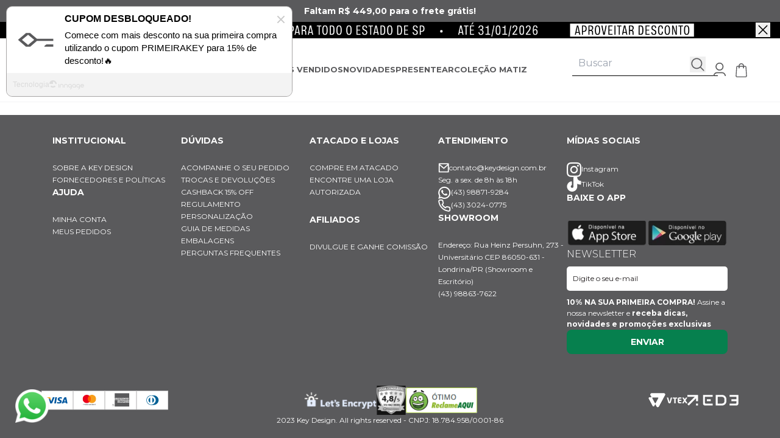

--- FILE ---
content_type: text/html; charset=UTF-8
request_url: https://api.inngage.com.br/v1/webpush/prepermissionData/?url=www.keydesign.com.br&href=https://www.keydesign.com.br/keylab/tb-borges&deviceUuid=undefined&trigger_count=undefined
body_size: 1024
content:
{"icon":"1118.png","appId":"1118","token":"70f7798ad6e62f8a925a95565738d813","push_onsite":"1","welcome_campaign":"10138","text_prompt":"Ative as notifica\u00e7\u00f5es para receber nossas novidades","text_btn_accept":"Desejo receber","text_btn_cancel":"N\u00e3o obrigado","btn_hex_color":"0A693F","btn_hex_color_hover":"157F51","btn_text_hex_color":"FFFFFF","cancel_link_hex_color":"A4A4A4","box_background":"FFFFFF","txt_prompt_hex_color":"525252","is_active":"1","silent_period":null,"lazy_load":null,"welcome_title":null,"welcome_body":null,"welcome_url":null,"enable_welcome_message":null,"form_integration":"0","enable_log":"1","custom_path":"\/files\/","custom_file":"sw.js","welcome_webpush":null,"status_webpush":"1","timezone":"America\/Sao_Paulo","timezone_offset":"-3","source_id":"19","uuid":"df8ff1b5b75454f93c443031333132353437","onSiteMessage":{"on_site_message":true,"cardPositionName":"Topo esquerda","icon":"https:\/\/storage.googleapis.com\/inn-app-icons\/1118.png","font_family":"ARIAL","title_font_color":"#000000","title":"CUPOM DESBLOQUEADO!","body":"Comece com mais desconto na sua primeira compra utilizando o cupom PRIMEIRAKEY para 15% de desconto!\ud83d\udd25","body_font_color":"#000000","card_border_color":"#a7a5a5","model":"poster-onsite","background_shadow":false,"background_color":"#ffffff","rich_content":{"carousel":false},"btn_left_txt":"","btn_right_txt":"","btn_left_txt_color":"#ffffff","btn_left_bg_color":"#ff5733","btn_left_link":"","btn_right_txt_color":"#ffffff","btn_right_bg_color":"#a632d5","actuation":"ALL","btn_right_link":"","bg_img_action_link":"https:\/\/api.inngage.com.br\/v1\/notification\/?id=697e492b5d6cdffc3193b7f0&url=https%3A%2F%2Fwww.keydesign.com.br%2Fmais-vendidos-masculino-feminino-key-design","cardPositionX":"LEFT","cardPositionY":"TOP","wellcomeCampaign":true,"mouse_out":false,"inn_trigger_count":0,"scroll_percent":0,"page_time":0,"inn_page_whitelist":"","inn_page_blacklist":"","notId":"697e492b5d6cdffc3193b7f0","hide_brand":0,"brand_url":"https:\/\/inngage.com.br\/agende-uma-demo\/?utm_source=onsite&utm_medium=refferal&utm_campaign=plg&utm_term=onsite","brand_bg_color":"F2F2F2","brand_img_url":"https:\/\/storage.googleapis.com\/topol-io-plugin-3fba6856-4e2f-47a6-87b9-dc25e8ece3fc\/plugin-assets\/37965\/380\/inngagelogo.png","brand_display_text":"Tecnologia","trigger_link":null,"trigger_count":"0"}}

--- FILE ---
content_type: text/html; charset=utf-8
request_url: https://www.google.com/recaptcha/enterprise/anchor?ar=1&k=6LdV7CIpAAAAAPUrHXWlFArQ5hSiNQJk6Ja-vcYM&co=aHR0cHM6Ly93d3cua2V5ZGVzaWduLmNvbS5icjo0NDM.&hl=pt-BR&v=N67nZn4AqZkNcbeMu4prBgzg&size=invisible&anchor-ms=20000&execute-ms=30000&cb=hyhj5hwc2xh
body_size: 48802
content:
<!DOCTYPE HTML><html dir="ltr" lang="pt-BR"><head><meta http-equiv="Content-Type" content="text/html; charset=UTF-8">
<meta http-equiv="X-UA-Compatible" content="IE=edge">
<title>reCAPTCHA</title>
<style type="text/css">
/* cyrillic-ext */
@font-face {
  font-family: 'Roboto';
  font-style: normal;
  font-weight: 400;
  font-stretch: 100%;
  src: url(//fonts.gstatic.com/s/roboto/v48/KFO7CnqEu92Fr1ME7kSn66aGLdTylUAMa3GUBHMdazTgWw.woff2) format('woff2');
  unicode-range: U+0460-052F, U+1C80-1C8A, U+20B4, U+2DE0-2DFF, U+A640-A69F, U+FE2E-FE2F;
}
/* cyrillic */
@font-face {
  font-family: 'Roboto';
  font-style: normal;
  font-weight: 400;
  font-stretch: 100%;
  src: url(//fonts.gstatic.com/s/roboto/v48/KFO7CnqEu92Fr1ME7kSn66aGLdTylUAMa3iUBHMdazTgWw.woff2) format('woff2');
  unicode-range: U+0301, U+0400-045F, U+0490-0491, U+04B0-04B1, U+2116;
}
/* greek-ext */
@font-face {
  font-family: 'Roboto';
  font-style: normal;
  font-weight: 400;
  font-stretch: 100%;
  src: url(//fonts.gstatic.com/s/roboto/v48/KFO7CnqEu92Fr1ME7kSn66aGLdTylUAMa3CUBHMdazTgWw.woff2) format('woff2');
  unicode-range: U+1F00-1FFF;
}
/* greek */
@font-face {
  font-family: 'Roboto';
  font-style: normal;
  font-weight: 400;
  font-stretch: 100%;
  src: url(//fonts.gstatic.com/s/roboto/v48/KFO7CnqEu92Fr1ME7kSn66aGLdTylUAMa3-UBHMdazTgWw.woff2) format('woff2');
  unicode-range: U+0370-0377, U+037A-037F, U+0384-038A, U+038C, U+038E-03A1, U+03A3-03FF;
}
/* math */
@font-face {
  font-family: 'Roboto';
  font-style: normal;
  font-weight: 400;
  font-stretch: 100%;
  src: url(//fonts.gstatic.com/s/roboto/v48/KFO7CnqEu92Fr1ME7kSn66aGLdTylUAMawCUBHMdazTgWw.woff2) format('woff2');
  unicode-range: U+0302-0303, U+0305, U+0307-0308, U+0310, U+0312, U+0315, U+031A, U+0326-0327, U+032C, U+032F-0330, U+0332-0333, U+0338, U+033A, U+0346, U+034D, U+0391-03A1, U+03A3-03A9, U+03B1-03C9, U+03D1, U+03D5-03D6, U+03F0-03F1, U+03F4-03F5, U+2016-2017, U+2034-2038, U+203C, U+2040, U+2043, U+2047, U+2050, U+2057, U+205F, U+2070-2071, U+2074-208E, U+2090-209C, U+20D0-20DC, U+20E1, U+20E5-20EF, U+2100-2112, U+2114-2115, U+2117-2121, U+2123-214F, U+2190, U+2192, U+2194-21AE, U+21B0-21E5, U+21F1-21F2, U+21F4-2211, U+2213-2214, U+2216-22FF, U+2308-230B, U+2310, U+2319, U+231C-2321, U+2336-237A, U+237C, U+2395, U+239B-23B7, U+23D0, U+23DC-23E1, U+2474-2475, U+25AF, U+25B3, U+25B7, U+25BD, U+25C1, U+25CA, U+25CC, U+25FB, U+266D-266F, U+27C0-27FF, U+2900-2AFF, U+2B0E-2B11, U+2B30-2B4C, U+2BFE, U+3030, U+FF5B, U+FF5D, U+1D400-1D7FF, U+1EE00-1EEFF;
}
/* symbols */
@font-face {
  font-family: 'Roboto';
  font-style: normal;
  font-weight: 400;
  font-stretch: 100%;
  src: url(//fonts.gstatic.com/s/roboto/v48/KFO7CnqEu92Fr1ME7kSn66aGLdTylUAMaxKUBHMdazTgWw.woff2) format('woff2');
  unicode-range: U+0001-000C, U+000E-001F, U+007F-009F, U+20DD-20E0, U+20E2-20E4, U+2150-218F, U+2190, U+2192, U+2194-2199, U+21AF, U+21E6-21F0, U+21F3, U+2218-2219, U+2299, U+22C4-22C6, U+2300-243F, U+2440-244A, U+2460-24FF, U+25A0-27BF, U+2800-28FF, U+2921-2922, U+2981, U+29BF, U+29EB, U+2B00-2BFF, U+4DC0-4DFF, U+FFF9-FFFB, U+10140-1018E, U+10190-1019C, U+101A0, U+101D0-101FD, U+102E0-102FB, U+10E60-10E7E, U+1D2C0-1D2D3, U+1D2E0-1D37F, U+1F000-1F0FF, U+1F100-1F1AD, U+1F1E6-1F1FF, U+1F30D-1F30F, U+1F315, U+1F31C, U+1F31E, U+1F320-1F32C, U+1F336, U+1F378, U+1F37D, U+1F382, U+1F393-1F39F, U+1F3A7-1F3A8, U+1F3AC-1F3AF, U+1F3C2, U+1F3C4-1F3C6, U+1F3CA-1F3CE, U+1F3D4-1F3E0, U+1F3ED, U+1F3F1-1F3F3, U+1F3F5-1F3F7, U+1F408, U+1F415, U+1F41F, U+1F426, U+1F43F, U+1F441-1F442, U+1F444, U+1F446-1F449, U+1F44C-1F44E, U+1F453, U+1F46A, U+1F47D, U+1F4A3, U+1F4B0, U+1F4B3, U+1F4B9, U+1F4BB, U+1F4BF, U+1F4C8-1F4CB, U+1F4D6, U+1F4DA, U+1F4DF, U+1F4E3-1F4E6, U+1F4EA-1F4ED, U+1F4F7, U+1F4F9-1F4FB, U+1F4FD-1F4FE, U+1F503, U+1F507-1F50B, U+1F50D, U+1F512-1F513, U+1F53E-1F54A, U+1F54F-1F5FA, U+1F610, U+1F650-1F67F, U+1F687, U+1F68D, U+1F691, U+1F694, U+1F698, U+1F6AD, U+1F6B2, U+1F6B9-1F6BA, U+1F6BC, U+1F6C6-1F6CF, U+1F6D3-1F6D7, U+1F6E0-1F6EA, U+1F6F0-1F6F3, U+1F6F7-1F6FC, U+1F700-1F7FF, U+1F800-1F80B, U+1F810-1F847, U+1F850-1F859, U+1F860-1F887, U+1F890-1F8AD, U+1F8B0-1F8BB, U+1F8C0-1F8C1, U+1F900-1F90B, U+1F93B, U+1F946, U+1F984, U+1F996, U+1F9E9, U+1FA00-1FA6F, U+1FA70-1FA7C, U+1FA80-1FA89, U+1FA8F-1FAC6, U+1FACE-1FADC, U+1FADF-1FAE9, U+1FAF0-1FAF8, U+1FB00-1FBFF;
}
/* vietnamese */
@font-face {
  font-family: 'Roboto';
  font-style: normal;
  font-weight: 400;
  font-stretch: 100%;
  src: url(//fonts.gstatic.com/s/roboto/v48/KFO7CnqEu92Fr1ME7kSn66aGLdTylUAMa3OUBHMdazTgWw.woff2) format('woff2');
  unicode-range: U+0102-0103, U+0110-0111, U+0128-0129, U+0168-0169, U+01A0-01A1, U+01AF-01B0, U+0300-0301, U+0303-0304, U+0308-0309, U+0323, U+0329, U+1EA0-1EF9, U+20AB;
}
/* latin-ext */
@font-face {
  font-family: 'Roboto';
  font-style: normal;
  font-weight: 400;
  font-stretch: 100%;
  src: url(//fonts.gstatic.com/s/roboto/v48/KFO7CnqEu92Fr1ME7kSn66aGLdTylUAMa3KUBHMdazTgWw.woff2) format('woff2');
  unicode-range: U+0100-02BA, U+02BD-02C5, U+02C7-02CC, U+02CE-02D7, U+02DD-02FF, U+0304, U+0308, U+0329, U+1D00-1DBF, U+1E00-1E9F, U+1EF2-1EFF, U+2020, U+20A0-20AB, U+20AD-20C0, U+2113, U+2C60-2C7F, U+A720-A7FF;
}
/* latin */
@font-face {
  font-family: 'Roboto';
  font-style: normal;
  font-weight: 400;
  font-stretch: 100%;
  src: url(//fonts.gstatic.com/s/roboto/v48/KFO7CnqEu92Fr1ME7kSn66aGLdTylUAMa3yUBHMdazQ.woff2) format('woff2');
  unicode-range: U+0000-00FF, U+0131, U+0152-0153, U+02BB-02BC, U+02C6, U+02DA, U+02DC, U+0304, U+0308, U+0329, U+2000-206F, U+20AC, U+2122, U+2191, U+2193, U+2212, U+2215, U+FEFF, U+FFFD;
}
/* cyrillic-ext */
@font-face {
  font-family: 'Roboto';
  font-style: normal;
  font-weight: 500;
  font-stretch: 100%;
  src: url(//fonts.gstatic.com/s/roboto/v48/KFO7CnqEu92Fr1ME7kSn66aGLdTylUAMa3GUBHMdazTgWw.woff2) format('woff2');
  unicode-range: U+0460-052F, U+1C80-1C8A, U+20B4, U+2DE0-2DFF, U+A640-A69F, U+FE2E-FE2F;
}
/* cyrillic */
@font-face {
  font-family: 'Roboto';
  font-style: normal;
  font-weight: 500;
  font-stretch: 100%;
  src: url(//fonts.gstatic.com/s/roboto/v48/KFO7CnqEu92Fr1ME7kSn66aGLdTylUAMa3iUBHMdazTgWw.woff2) format('woff2');
  unicode-range: U+0301, U+0400-045F, U+0490-0491, U+04B0-04B1, U+2116;
}
/* greek-ext */
@font-face {
  font-family: 'Roboto';
  font-style: normal;
  font-weight: 500;
  font-stretch: 100%;
  src: url(//fonts.gstatic.com/s/roboto/v48/KFO7CnqEu92Fr1ME7kSn66aGLdTylUAMa3CUBHMdazTgWw.woff2) format('woff2');
  unicode-range: U+1F00-1FFF;
}
/* greek */
@font-face {
  font-family: 'Roboto';
  font-style: normal;
  font-weight: 500;
  font-stretch: 100%;
  src: url(//fonts.gstatic.com/s/roboto/v48/KFO7CnqEu92Fr1ME7kSn66aGLdTylUAMa3-UBHMdazTgWw.woff2) format('woff2');
  unicode-range: U+0370-0377, U+037A-037F, U+0384-038A, U+038C, U+038E-03A1, U+03A3-03FF;
}
/* math */
@font-face {
  font-family: 'Roboto';
  font-style: normal;
  font-weight: 500;
  font-stretch: 100%;
  src: url(//fonts.gstatic.com/s/roboto/v48/KFO7CnqEu92Fr1ME7kSn66aGLdTylUAMawCUBHMdazTgWw.woff2) format('woff2');
  unicode-range: U+0302-0303, U+0305, U+0307-0308, U+0310, U+0312, U+0315, U+031A, U+0326-0327, U+032C, U+032F-0330, U+0332-0333, U+0338, U+033A, U+0346, U+034D, U+0391-03A1, U+03A3-03A9, U+03B1-03C9, U+03D1, U+03D5-03D6, U+03F0-03F1, U+03F4-03F5, U+2016-2017, U+2034-2038, U+203C, U+2040, U+2043, U+2047, U+2050, U+2057, U+205F, U+2070-2071, U+2074-208E, U+2090-209C, U+20D0-20DC, U+20E1, U+20E5-20EF, U+2100-2112, U+2114-2115, U+2117-2121, U+2123-214F, U+2190, U+2192, U+2194-21AE, U+21B0-21E5, U+21F1-21F2, U+21F4-2211, U+2213-2214, U+2216-22FF, U+2308-230B, U+2310, U+2319, U+231C-2321, U+2336-237A, U+237C, U+2395, U+239B-23B7, U+23D0, U+23DC-23E1, U+2474-2475, U+25AF, U+25B3, U+25B7, U+25BD, U+25C1, U+25CA, U+25CC, U+25FB, U+266D-266F, U+27C0-27FF, U+2900-2AFF, U+2B0E-2B11, U+2B30-2B4C, U+2BFE, U+3030, U+FF5B, U+FF5D, U+1D400-1D7FF, U+1EE00-1EEFF;
}
/* symbols */
@font-face {
  font-family: 'Roboto';
  font-style: normal;
  font-weight: 500;
  font-stretch: 100%;
  src: url(//fonts.gstatic.com/s/roboto/v48/KFO7CnqEu92Fr1ME7kSn66aGLdTylUAMaxKUBHMdazTgWw.woff2) format('woff2');
  unicode-range: U+0001-000C, U+000E-001F, U+007F-009F, U+20DD-20E0, U+20E2-20E4, U+2150-218F, U+2190, U+2192, U+2194-2199, U+21AF, U+21E6-21F0, U+21F3, U+2218-2219, U+2299, U+22C4-22C6, U+2300-243F, U+2440-244A, U+2460-24FF, U+25A0-27BF, U+2800-28FF, U+2921-2922, U+2981, U+29BF, U+29EB, U+2B00-2BFF, U+4DC0-4DFF, U+FFF9-FFFB, U+10140-1018E, U+10190-1019C, U+101A0, U+101D0-101FD, U+102E0-102FB, U+10E60-10E7E, U+1D2C0-1D2D3, U+1D2E0-1D37F, U+1F000-1F0FF, U+1F100-1F1AD, U+1F1E6-1F1FF, U+1F30D-1F30F, U+1F315, U+1F31C, U+1F31E, U+1F320-1F32C, U+1F336, U+1F378, U+1F37D, U+1F382, U+1F393-1F39F, U+1F3A7-1F3A8, U+1F3AC-1F3AF, U+1F3C2, U+1F3C4-1F3C6, U+1F3CA-1F3CE, U+1F3D4-1F3E0, U+1F3ED, U+1F3F1-1F3F3, U+1F3F5-1F3F7, U+1F408, U+1F415, U+1F41F, U+1F426, U+1F43F, U+1F441-1F442, U+1F444, U+1F446-1F449, U+1F44C-1F44E, U+1F453, U+1F46A, U+1F47D, U+1F4A3, U+1F4B0, U+1F4B3, U+1F4B9, U+1F4BB, U+1F4BF, U+1F4C8-1F4CB, U+1F4D6, U+1F4DA, U+1F4DF, U+1F4E3-1F4E6, U+1F4EA-1F4ED, U+1F4F7, U+1F4F9-1F4FB, U+1F4FD-1F4FE, U+1F503, U+1F507-1F50B, U+1F50D, U+1F512-1F513, U+1F53E-1F54A, U+1F54F-1F5FA, U+1F610, U+1F650-1F67F, U+1F687, U+1F68D, U+1F691, U+1F694, U+1F698, U+1F6AD, U+1F6B2, U+1F6B9-1F6BA, U+1F6BC, U+1F6C6-1F6CF, U+1F6D3-1F6D7, U+1F6E0-1F6EA, U+1F6F0-1F6F3, U+1F6F7-1F6FC, U+1F700-1F7FF, U+1F800-1F80B, U+1F810-1F847, U+1F850-1F859, U+1F860-1F887, U+1F890-1F8AD, U+1F8B0-1F8BB, U+1F8C0-1F8C1, U+1F900-1F90B, U+1F93B, U+1F946, U+1F984, U+1F996, U+1F9E9, U+1FA00-1FA6F, U+1FA70-1FA7C, U+1FA80-1FA89, U+1FA8F-1FAC6, U+1FACE-1FADC, U+1FADF-1FAE9, U+1FAF0-1FAF8, U+1FB00-1FBFF;
}
/* vietnamese */
@font-face {
  font-family: 'Roboto';
  font-style: normal;
  font-weight: 500;
  font-stretch: 100%;
  src: url(//fonts.gstatic.com/s/roboto/v48/KFO7CnqEu92Fr1ME7kSn66aGLdTylUAMa3OUBHMdazTgWw.woff2) format('woff2');
  unicode-range: U+0102-0103, U+0110-0111, U+0128-0129, U+0168-0169, U+01A0-01A1, U+01AF-01B0, U+0300-0301, U+0303-0304, U+0308-0309, U+0323, U+0329, U+1EA0-1EF9, U+20AB;
}
/* latin-ext */
@font-face {
  font-family: 'Roboto';
  font-style: normal;
  font-weight: 500;
  font-stretch: 100%;
  src: url(//fonts.gstatic.com/s/roboto/v48/KFO7CnqEu92Fr1ME7kSn66aGLdTylUAMa3KUBHMdazTgWw.woff2) format('woff2');
  unicode-range: U+0100-02BA, U+02BD-02C5, U+02C7-02CC, U+02CE-02D7, U+02DD-02FF, U+0304, U+0308, U+0329, U+1D00-1DBF, U+1E00-1E9F, U+1EF2-1EFF, U+2020, U+20A0-20AB, U+20AD-20C0, U+2113, U+2C60-2C7F, U+A720-A7FF;
}
/* latin */
@font-face {
  font-family: 'Roboto';
  font-style: normal;
  font-weight: 500;
  font-stretch: 100%;
  src: url(//fonts.gstatic.com/s/roboto/v48/KFO7CnqEu92Fr1ME7kSn66aGLdTylUAMa3yUBHMdazQ.woff2) format('woff2');
  unicode-range: U+0000-00FF, U+0131, U+0152-0153, U+02BB-02BC, U+02C6, U+02DA, U+02DC, U+0304, U+0308, U+0329, U+2000-206F, U+20AC, U+2122, U+2191, U+2193, U+2212, U+2215, U+FEFF, U+FFFD;
}
/* cyrillic-ext */
@font-face {
  font-family: 'Roboto';
  font-style: normal;
  font-weight: 900;
  font-stretch: 100%;
  src: url(//fonts.gstatic.com/s/roboto/v48/KFO7CnqEu92Fr1ME7kSn66aGLdTylUAMa3GUBHMdazTgWw.woff2) format('woff2');
  unicode-range: U+0460-052F, U+1C80-1C8A, U+20B4, U+2DE0-2DFF, U+A640-A69F, U+FE2E-FE2F;
}
/* cyrillic */
@font-face {
  font-family: 'Roboto';
  font-style: normal;
  font-weight: 900;
  font-stretch: 100%;
  src: url(//fonts.gstatic.com/s/roboto/v48/KFO7CnqEu92Fr1ME7kSn66aGLdTylUAMa3iUBHMdazTgWw.woff2) format('woff2');
  unicode-range: U+0301, U+0400-045F, U+0490-0491, U+04B0-04B1, U+2116;
}
/* greek-ext */
@font-face {
  font-family: 'Roboto';
  font-style: normal;
  font-weight: 900;
  font-stretch: 100%;
  src: url(//fonts.gstatic.com/s/roboto/v48/KFO7CnqEu92Fr1ME7kSn66aGLdTylUAMa3CUBHMdazTgWw.woff2) format('woff2');
  unicode-range: U+1F00-1FFF;
}
/* greek */
@font-face {
  font-family: 'Roboto';
  font-style: normal;
  font-weight: 900;
  font-stretch: 100%;
  src: url(//fonts.gstatic.com/s/roboto/v48/KFO7CnqEu92Fr1ME7kSn66aGLdTylUAMa3-UBHMdazTgWw.woff2) format('woff2');
  unicode-range: U+0370-0377, U+037A-037F, U+0384-038A, U+038C, U+038E-03A1, U+03A3-03FF;
}
/* math */
@font-face {
  font-family: 'Roboto';
  font-style: normal;
  font-weight: 900;
  font-stretch: 100%;
  src: url(//fonts.gstatic.com/s/roboto/v48/KFO7CnqEu92Fr1ME7kSn66aGLdTylUAMawCUBHMdazTgWw.woff2) format('woff2');
  unicode-range: U+0302-0303, U+0305, U+0307-0308, U+0310, U+0312, U+0315, U+031A, U+0326-0327, U+032C, U+032F-0330, U+0332-0333, U+0338, U+033A, U+0346, U+034D, U+0391-03A1, U+03A3-03A9, U+03B1-03C9, U+03D1, U+03D5-03D6, U+03F0-03F1, U+03F4-03F5, U+2016-2017, U+2034-2038, U+203C, U+2040, U+2043, U+2047, U+2050, U+2057, U+205F, U+2070-2071, U+2074-208E, U+2090-209C, U+20D0-20DC, U+20E1, U+20E5-20EF, U+2100-2112, U+2114-2115, U+2117-2121, U+2123-214F, U+2190, U+2192, U+2194-21AE, U+21B0-21E5, U+21F1-21F2, U+21F4-2211, U+2213-2214, U+2216-22FF, U+2308-230B, U+2310, U+2319, U+231C-2321, U+2336-237A, U+237C, U+2395, U+239B-23B7, U+23D0, U+23DC-23E1, U+2474-2475, U+25AF, U+25B3, U+25B7, U+25BD, U+25C1, U+25CA, U+25CC, U+25FB, U+266D-266F, U+27C0-27FF, U+2900-2AFF, U+2B0E-2B11, U+2B30-2B4C, U+2BFE, U+3030, U+FF5B, U+FF5D, U+1D400-1D7FF, U+1EE00-1EEFF;
}
/* symbols */
@font-face {
  font-family: 'Roboto';
  font-style: normal;
  font-weight: 900;
  font-stretch: 100%;
  src: url(//fonts.gstatic.com/s/roboto/v48/KFO7CnqEu92Fr1ME7kSn66aGLdTylUAMaxKUBHMdazTgWw.woff2) format('woff2');
  unicode-range: U+0001-000C, U+000E-001F, U+007F-009F, U+20DD-20E0, U+20E2-20E4, U+2150-218F, U+2190, U+2192, U+2194-2199, U+21AF, U+21E6-21F0, U+21F3, U+2218-2219, U+2299, U+22C4-22C6, U+2300-243F, U+2440-244A, U+2460-24FF, U+25A0-27BF, U+2800-28FF, U+2921-2922, U+2981, U+29BF, U+29EB, U+2B00-2BFF, U+4DC0-4DFF, U+FFF9-FFFB, U+10140-1018E, U+10190-1019C, U+101A0, U+101D0-101FD, U+102E0-102FB, U+10E60-10E7E, U+1D2C0-1D2D3, U+1D2E0-1D37F, U+1F000-1F0FF, U+1F100-1F1AD, U+1F1E6-1F1FF, U+1F30D-1F30F, U+1F315, U+1F31C, U+1F31E, U+1F320-1F32C, U+1F336, U+1F378, U+1F37D, U+1F382, U+1F393-1F39F, U+1F3A7-1F3A8, U+1F3AC-1F3AF, U+1F3C2, U+1F3C4-1F3C6, U+1F3CA-1F3CE, U+1F3D4-1F3E0, U+1F3ED, U+1F3F1-1F3F3, U+1F3F5-1F3F7, U+1F408, U+1F415, U+1F41F, U+1F426, U+1F43F, U+1F441-1F442, U+1F444, U+1F446-1F449, U+1F44C-1F44E, U+1F453, U+1F46A, U+1F47D, U+1F4A3, U+1F4B0, U+1F4B3, U+1F4B9, U+1F4BB, U+1F4BF, U+1F4C8-1F4CB, U+1F4D6, U+1F4DA, U+1F4DF, U+1F4E3-1F4E6, U+1F4EA-1F4ED, U+1F4F7, U+1F4F9-1F4FB, U+1F4FD-1F4FE, U+1F503, U+1F507-1F50B, U+1F50D, U+1F512-1F513, U+1F53E-1F54A, U+1F54F-1F5FA, U+1F610, U+1F650-1F67F, U+1F687, U+1F68D, U+1F691, U+1F694, U+1F698, U+1F6AD, U+1F6B2, U+1F6B9-1F6BA, U+1F6BC, U+1F6C6-1F6CF, U+1F6D3-1F6D7, U+1F6E0-1F6EA, U+1F6F0-1F6F3, U+1F6F7-1F6FC, U+1F700-1F7FF, U+1F800-1F80B, U+1F810-1F847, U+1F850-1F859, U+1F860-1F887, U+1F890-1F8AD, U+1F8B0-1F8BB, U+1F8C0-1F8C1, U+1F900-1F90B, U+1F93B, U+1F946, U+1F984, U+1F996, U+1F9E9, U+1FA00-1FA6F, U+1FA70-1FA7C, U+1FA80-1FA89, U+1FA8F-1FAC6, U+1FACE-1FADC, U+1FADF-1FAE9, U+1FAF0-1FAF8, U+1FB00-1FBFF;
}
/* vietnamese */
@font-face {
  font-family: 'Roboto';
  font-style: normal;
  font-weight: 900;
  font-stretch: 100%;
  src: url(//fonts.gstatic.com/s/roboto/v48/KFO7CnqEu92Fr1ME7kSn66aGLdTylUAMa3OUBHMdazTgWw.woff2) format('woff2');
  unicode-range: U+0102-0103, U+0110-0111, U+0128-0129, U+0168-0169, U+01A0-01A1, U+01AF-01B0, U+0300-0301, U+0303-0304, U+0308-0309, U+0323, U+0329, U+1EA0-1EF9, U+20AB;
}
/* latin-ext */
@font-face {
  font-family: 'Roboto';
  font-style: normal;
  font-weight: 900;
  font-stretch: 100%;
  src: url(//fonts.gstatic.com/s/roboto/v48/KFO7CnqEu92Fr1ME7kSn66aGLdTylUAMa3KUBHMdazTgWw.woff2) format('woff2');
  unicode-range: U+0100-02BA, U+02BD-02C5, U+02C7-02CC, U+02CE-02D7, U+02DD-02FF, U+0304, U+0308, U+0329, U+1D00-1DBF, U+1E00-1E9F, U+1EF2-1EFF, U+2020, U+20A0-20AB, U+20AD-20C0, U+2113, U+2C60-2C7F, U+A720-A7FF;
}
/* latin */
@font-face {
  font-family: 'Roboto';
  font-style: normal;
  font-weight: 900;
  font-stretch: 100%;
  src: url(//fonts.gstatic.com/s/roboto/v48/KFO7CnqEu92Fr1ME7kSn66aGLdTylUAMa3yUBHMdazQ.woff2) format('woff2');
  unicode-range: U+0000-00FF, U+0131, U+0152-0153, U+02BB-02BC, U+02C6, U+02DA, U+02DC, U+0304, U+0308, U+0329, U+2000-206F, U+20AC, U+2122, U+2191, U+2193, U+2212, U+2215, U+FEFF, U+FFFD;
}

</style>
<link rel="stylesheet" type="text/css" href="https://www.gstatic.com/recaptcha/releases/N67nZn4AqZkNcbeMu4prBgzg/styles__ltr.css">
<script nonce="7JaKkOTgHdbDmGDgAUCC-w" type="text/javascript">window['__recaptcha_api'] = 'https://www.google.com/recaptcha/enterprise/';</script>
<script type="text/javascript" src="https://www.gstatic.com/recaptcha/releases/N67nZn4AqZkNcbeMu4prBgzg/recaptcha__pt_br.js" nonce="7JaKkOTgHdbDmGDgAUCC-w">
      
    </script></head>
<body><div id="rc-anchor-alert" class="rc-anchor-alert"></div>
<input type="hidden" id="recaptcha-token" value="[base64]">
<script type="text/javascript" nonce="7JaKkOTgHdbDmGDgAUCC-w">
      recaptcha.anchor.Main.init("[\x22ainput\x22,[\x22bgdata\x22,\x22\x22,\[base64]/[base64]/MjU1Ong/[base64]/[base64]/[base64]/[base64]/[base64]/[base64]/[base64]/[base64]/[base64]/[base64]/[base64]/[base64]/[base64]/[base64]/[base64]\\u003d\x22,\[base64]\\u003d\\u003d\x22,\x22eBVAw44DwpPDlMO0wp5KT08kw7UNSFnDqcKuVzw5eFlfZFZtcgppwrFQwojCsgYMw7QSw48nwr0ew7YZw4Mkwq8Ew53DsATCqBlWw7rDoWlVAyQwQnQEwpt9P3o3S2fCusOtw7/[base64]/YjjDuiDCtWEUUmM/TMOSw6fDusKnc8K4w4wvA8K5GMK9wrAewogRbMKFw4cQwo7CmUoyUVkKwqHCvU7DucK0NX3CnsKwwrEQwr3Ctw/DvA4hw4I1FMKLwrQCwoMmIEvCusKxw70TwrjDrCnCoU5sFm/DuMO4JzcWwpkqwqd0cTTDijnDusKZw6oYw6nDj2QHw7UmwqBpJnfCu8KuwoAIwos8wpRaw6hlw4xuwpcacg8zwoHCuQ3DkMKDwobDrkMaA8Kmw5vDv8K0P3cGDTzCgsKdeifDhcOfcsO+wqbCjQF2CcKrwqYpJsOMw4dRRMK3F8KVbH1twqXDqMOowrXChWM/wrpVwpvCgyXDvMKzT0Vhw4Jrw71GCSHDpcOnVnDClTs3wrRCw74VZcOqQh8pw5TCocK+JMK7w4VPw5R5fxIDYjrDoFs0CsONZSvDlsO0WMKDWXU/M8OMA8Ouw5nDiALDscO0wrYTw6JbLGJPw7PCoA4lWcObwpcDwpLCgcKpJVU/w6TDsixtwovDgQZ6LnPCqX/DnMOUVktqw5DDosO+w4ISwrDDu17CvHTCr1rDlGInKzLCl8Kkw5F/N8KNLhRIw70zw5suwqjDiCUUEsOyw5vDnMK+wqvDpsKlNsKKJcOZD8ODRcK+FsKNw7nClcOhQcKyf2NLwoXCtsKxKcKtWcO1Ti/DsBvCgMO2worDgcOLODJZw5LDmsOBwqlzw6/CmcOuwrLDicKHLHDDjlXCpFDDk0LCo8KLI3DDnH0vQMOUw6QHLcOJd8OXw4sSw7HDsUPDmiYpw7TCj8Ogw5sXVsKQAyoQHcOMBlLCgDzDnsOSVhsecMK5fCcOwqlNfGHDpUEOPk/ChcOSwqI0cXzCrVnCl1LDqiIpw7dbw6LDmsKcwonCu8KVw6PDsWvCkcK+DWzCncOuLcK1wqM7G8KxeMOsw4Ufw7w7ITrDsBTDhHEdc8KDPVzCmBzDgWcaeztKw70Nw4NgwoMfw5jDsnXDmMKrw54TcsKCCVzChisJwr/DgMOXTntbYMO8B8OIZ27DqsKFHDxxw5kfKMKcYcKaAEpvF8ONw5XDgmJOw6wMwozCt1TCgD3CijgiS1zCicOnwpfCksK/M23Cj8OxYiIVE1ANw6/ChcKQdcKhDTrCmsO7GANaQgkjwqMhR8K4wqjCqcKMwq5PZ8OSBnUYwo3CiQ5id8Oxwr/CmH87ZwhOw43Dm8OQdcOjw5/CggpGBcKDXnzDhW7Clngbw5EoGcOeTcO1w7rCjQHDrHw1McOPwolJYMOlw5bDvMK3woJJLXxXwrjCmMO+VjhecBPCpDgkRcOnX8KMPW0Jw5LDuQvDvsK5aMOdbMKPDcOhYsKqBcOCwpFxwrZBDhDDlDUBOWfDpzTDvxA5wrkGORhFYxcvGTDClMKyRMOfNMKvw5zDmg/CuSDDrMOkwqzDr0lgwpHCrMOkw4wlCsKmeMOtwqzCs2jDsTjDrAc+UsK1Qn7DjytaBMKcw7ksw4QENsKSUSsgw7DCshNQTC83w6bDjsK8CxTDjMO9woXDmMO0wpIrM25VwqTCvMKQw7R2GsKnw7jDgcKhL8KLw5zCnMO8wo3CqnttHcKUwqBzw4ALBMKrwo/[base64]/[base64]/[base64]/CjMKcLw3ChBnDuS/Cgy3Dv1zDgBxywpjCnMOvb8K/[base64]/NsKUZUTCkhPCu8Kfw5LClMKiwpoof8KKfMO4wojDtMKiw5tYw7HDnhPCg8KswqkAZgVrYRYVwqzDscKcTsOAQMKMYTLCgTvCicKJw75WwrktJ8OJfylMw4zCjMO1YnVDdyXCrsKOFmTDuW9PZcKiRsKCcScswoTDicKewrDDpS5fScO/[base64]/w4DDrW9GThLCocK7wrXDtcO1w4DDgsOUw7TDnMO6w4RpbXPCksKQFXkuKcK9w4Acw4HDgMOKw7DDh0bDl8KEwpDCgsKewo4uTsOedVPCgcO0JcKkaMKAw7TDpBRIwq9fwp4qC8ODIjnDtMK9w6/CkHzCtMOTwrHCk8OgUwEYw7jCvcKbwrDCiUdYw4Bzd8KQwqQDBsObw4xfwptYRVQDZlPCi3oEfV5Mwr5QwpvDh8KGwrPDtDNIwptBwrYoPHIGw5HDicO3UMKMb8OvXMOzKXIQw5J+w6bDn0HDmCDCs3c4AsKawqBuOMONwrcqwqvDg0zDvXgHwo/Cg8KBw5DClsOSMsOqwoLDgMKVwq58bcKYdjcww6/CvMORwqzCpHZUDRccQcK8GTzDkMOQSgrCjsK8w7/DtMOkwpvDt8OVT8Ksw47Dv8OkMcKuUMKXwpVfJ3/[base64]/Dt14gwp3Dp3TCgsKzL2/DgMOkXcO2csOAwp7DmcKaOVUuw7fDqDFfGcKiwpsPahvDjT0Jw55DH0JIwr7CqW1Hwo/Dp8O9UMKjwobCrjHDv1Yhw5jDkghybzR/Tl/Cjh4iFcO0VEHDkcOiwqNgfhdAwpgrwoooAHHCgMKHTiYXLW5Cwq7Cr8OuTSzDqCnCpzgWScKVc8KZwrNtwrvChsOyw4fCgsOqw4Y4L8K/wrdQB8Odw6/Cr1rClcORwqbCuSBxw63Dh2DDpinDh8O0USXCqEpMw6/[base64]/DiRdbwqTCn2sse0vDljo0EMOOwpc4FMOycnd7worCrMO1w5/CnMOtwqTCv37Ck8KSwrDCrEHCiMO3w7LCgcK7wrBbFjjDn8Krw7/Dj8KYKRI4HkrDusOrw68wbMOBVMO4w5Brd8Kww51+woPCpsO5w5/Cn8K9wpTCjWXDliPCq0fDrsOTe8KsRMO9WcOYwpHDusOpIGTCq0NKwrIkwpITw7/CnMKDwpRswoTCqV0ZW1YKwpk5w6/DmCXCuBxOwoXDr1hBAQ3CjW5EwoXDqmzDtcOYHHg9EMKmw5/Co8KOwqEdb8Kjw7jCjgjCsT3Cu2c0w6dxS0U5w4xFwoEAw5QBP8KcRjXDhcO+cC/[base64]/CgQplw4XCqg1Lw4NRw64Yw6QJMEDDtznDm0TDl8OraMOrD8KQw6rCucKDwr08wqrDhcKYF8KKw6R1w6MPVykVfxwYwoPDnsKgOB3CpsKNcsKuCMOdCnDCo8Opw4LDqGs0WCDDi8KcXMOTwpYVYxLDsFhDwq/[base64]/CmMOGc0t2w4R1wq1bw4xmw50BWMK8wp7ChHlWFMKqfcOMwpDDksOIMjPCpAzCjMOuNMOcXVTCksK8wovDjsO6HmPDvRAEwrI+w47CmWhvwpIpdjfDlsKECcOiwoXChzEiwpckORjCkS3DviM0P8K6A0TDlB/DpEnDksOlWcK9aUrDucO5GwIid8KOMWzCosKaVMOOasO5wqdoSQ3DlsKlLsOJNsK6wqTCqsKUwrbDlTDCvHI4YcOIQVjCpcKpwo8Hw5PCqcK4wo3DpBc/w7pHwoTCnkTDnQZoGC4cOsOhw53DscOfL8KXaMOYF8OPcAx5XzxLLMK2woFrXnvDo8KgwpzDo0gmw6jCqU4WCcK4FizDlcOFw7zDtcOiTSRSEMKVLU3Ctg8Gw6/CkcKXMsOxw5HDoVrCtRzDu3HDpAHCsMOMw4vDu8K5w6ImwqHDlFbDpMK2Owtqw7UOw4vDnsK6wqbChcOXwrtiwpXDnsKHNWrCn0DCiBdWS8OoesO0QnteHSLDkVMTw6kow6jDlXgPwqcdw75IKzvDuMKNwq/[base64]/XcKcw4XCtFzDnMO8w69ZdEDCkcO0woLCrXswwqfCqUXDgsOIwo/CrwTDsgnDrMOfw5kuXMOuLsOqw7thVA3CmVUxN8OpwqgDw7rDkkHDmx7Dg8ONwoXCiEzDrcOhwp/DmcK1fSVoIcKGw4nCrsOEE3PDg2TCusKZQWHCtsK9T8K+wrjDsnvDmMO6w7LCtVZ/[base64]/ODrChMKhS8KMwqnCj0VhDMOVw4TCgsKjwpPCvVzCgcOGHDAPX8OGCMKsaS51dcOpJQPClcKADRNCw6IPehZdwo/[base64]/[base64]/[base64]/Ch0/CgMOgwqFOScOGZRzDoMOvQiUWwpdPGTDDkMKrw7fCicOyw7YlacKqH3oxw7shw69vw4TDpmIBY8O2w7DCp8O6w7rCtMOIwrzCsF5PwqrCkcObwqlIKcKrw5Yjw6/DqibCqcKewpzDt2ETwqsewpfCvB/Dq8K6w7lgJcKhwp/DoMK+bS/Crjd5wpjCgmNmc8KbwrQbe0bDisK6Am7CssOjUcKXD8ODLcKzJCrCpsOkwoXCicK3w6/[base64]/DkyBww7AdwoHCqX8Yw53DuMKowpsPInLDgEfDhsOAI2fDlMObwrY1C8OEwpTDrhkiw7QNwrjCiMOrw7Arw6BwCH3CvA0mw4pewrTDpcOYB0DCv20bZ0DCpcOqwqkzw7fCgSbDrMOow6/[base64]/[base64]/DhmjDnWTCmGk0w5PChmwzD8KvVR3ClsOqRsKmw67Clig8WMK7NGLCrXjCsT8gw4piw4TCiTnCnH7Dt1DCpm47T8O0BMKuDcOBWVfDocO5wrlDw7PDj8Ozwp/Cv8OswrPCoMOywqjDksOaw6owaX9bSGnCoMKyGENUwoMyw4YHwpzCgz/DvcOlOGHDqy3Dh3HCmnd7ShbDmEh/ZTYGwrkcw6UwSTfDpcKuw5TDoMOzDD8rw49WPsKvwocjwpkODsKow5zCpzoCw691wqrDsgRlw71xwpPDi23Din/Cv8KOw67CsMKuasOuwpfCly89wrM+wqtfwr91Y8OFw7ZGJXRSOFrDlzjCs8KGw57CribCncKiAA3CqcK3w6DChsKUw4XCrsOJw7M0wpIrwqdCOz5cwoIZwrEmwpnDkSLChkZKAQt/wpHDlyhAw6vDrsOlw6HDmygUDsKTw4omw5bCpMO4R8ObNwbCjWXCl23Ctycuw51ewrfDsztYRMOid8K5V8Kqw6RSZWtJMgTDhMOuRWI1wqjCtmHCkhzCvMOrR8Ocw5IswrVEwo55w4XChTrDmV11YjtoRXzChzfDvwXDu2dqB8Oqwo1xw7/CinTCoMK/woDDh8KyT3HCucK4wpUmwo/CqcKLwqxULsOIA8Ouwp/DosO4wr4nwogGOsKIw77ChsKYUsOGw6oNJsOjwrdqSWXDtDLDo8KUZsKsZcKNw6/DsgNcRcOTUcOywrpFw59Qw7B5w5N6C8OcfWzCv2Jcw5lePnF/BmnCvMKYwr4yasOCw6zDh8Otw4wffwZaOcOqwrNWw4cFLx0mcHnChcKKOFHDrsOCw7AFFDrDoMKewrHChE/DkwXDr8KofWvDoC09MFTDisOCwpvCh8KJRsOADW93wqdiw4PCi8Otw7HDnSIYXV1oHB9lwphPwpAbwo0KQMKWwpg6woh3wrXDhcOFOsKVXWxHdWPDi8Odw7VIUsKFwqlzSMKew7kQD8KEC8KCU8OrDMOhwrzCniXDtcKYAEVoR8Ojwpx8wq3Ck11wXcKtwosLJT/DmD07FBkWAxLDr8Kjw77CplHCnMK9w61Aw5gewoIkKsOdwpcPw5gVw4nCj2R+C8Kgw6cGw7UbwrPCim0POSjDscKqCjQrwpbDtsOPwrTClHfDssKnOn8aYE00wr0Uwp/DpjPCsH9kwpJ/V3TCtMKkaMO0e8KvwoPDscKbwqLCnhzCnkYtw6bDicOMw6EEb8OqExXCocOaCQPDsA9NwqlxwrATWhTCoyshwrnDtMOow7w+w6Ngw7zCqRtuXsKcwrMiwosDwqk/dw7CjUbDtAVLw7jCncKfwr7Cr3kAwrE2MiPDqSnDjMOadMOQw4DDlwzCt8K3woglw6RcwrF/VQnChVIuKMKIw4ECUG/Dp8K5wo9lw4UiEsKlZ8KjPFV+wqlNw6wRw64Sw7Vlw4EnwojCqsKiDMO0cMO/woh/ZsKVXcK3wp4jwr7CkcO+w7LDqiTDkMKfYwQxUMKtwpzDkMO9asKOwr7CgA4xwr0lw4VzwqzDp0LDuMOOa8OWWsKTQ8ONCcOrSMO8w7XCgk7Do8Kfw6DCsFDCuGfCojLCviXCqcOXwoVcPsO7FMKjCsOcw5dAw7Abw4ZQw4Z0w70hwqo3PlFpI8K/wo86w7DCrDcwMDIhw4/CvBJ4wrtmw4MQw6PDiMORwqvCsndtw5UsKsKLHsOWVcKETMKJZWbCoyNpdiBSwoTCgsOHVsOEICfDh8KuS8OWw4ltwr/Ci1LCnsOrwrnCmw/CgsK2wrrDiEPCknHDlcOOwoXDssOANMOdLMOYw7M3CsOPwoUGw6nCh8KEesO3wpzDgm95wo/DvzcqwppXwr3CjUsdwrTDs8KIw4AFHcOtaMOeZDPCkyJ+eUUXMcOZc8Kjw7YvIHnDjxfCo1TDtMO4wpnDmAUcwqbDkFzCkiLCncOlPMOedcKMwpbDusOMUcKBw6bCj8KlK8KTw65HwqQ3G8KaLMOQSsOrw4syWUXClcO/[base64]/DoMOCAcOAwqk/w58AecKTw7shfggiEMKUMMKYw4DDksOrJMO7QXnDjlJGAmcuA29RwpvCocO+HcKiPMOpw5bDhR3CrFXCtCtLwqRLw6jDiW0tOBF+fsOMSRdOw5PCkBnCm8O3w6ZIwrXCrsKEw4XCr8K8w50YwqvCkkBqw6vCi8KJw4TCnsOWwrrDhh4MwpNpw6/[base64]/Cn8O0NWQUezJjwqXCuMOkYFrDphhRwrfClG5bwrfCrcO/[base64]/CtWRowoBCXDNhw7gOw5DDk8KEAUjCmUHCr8OrZBvCpSXDocK8woAmwpzCrsOZJ2TCtlA3LXnDo8ONw6nCvMO2w4JcfsOcScKrw5toLD4Xb8OpwoF/[base64]/[base64]/[base64]/GsKtwqrDq2UnZ8O+JcOhaMOiD8OLw6vDg2LCoMOKbSQVwrt3WcKQFGpDG8KwLcKkw7DDjMKQw7TCs8OUIsKlRD9/w6TCrcKIw689wp3DvW7CqcK7wprCtnXDjRfDqnI5w7zCvxZJw5fCsArDpmtlwovDh2fDncOzdF7ChsOywphzc8KHYGEpB8KVw6B6w4vDscKzw4TDkB4AccOYw7vDhMKVw71KwrsqeMK+c1fDp0nDksKPw47Cn8K7wogEwrnDhX/CsgXCm8Kkw4JDemtYWXDCpFDCviHCgcKpwpzDk8OlHcOCdMKwwrUNIcOIwoZJwpUgw4FOwpNMHsOXw67Cpz7CnMK4T2ggJcKBwoDCoC5SwpttdsKVEMOHVSjCgiEIc0bCsDc8w5MwdsKYNcKhw57Dtn3CnTDDm8K1V8O4w7PCo0PCmw/CjF3Cvmlde8Kzw7zCmhE+w6JHw6bClgQDXC4lOAAPwp3CoAHDhMOAdjXCucOFXiVXwpQYwodQwql/wrXDoXIWw6PDigXCo8OqJVzCtycSwrTCgmwiPHnCgzo1dcOVaVzDg2Arw5DDssKtwpgcSWnCkVNIEcKLPcOKwqDDuyLCp1jDncOGW8KRw4DCh8Ojw41+FQnDpcKnQcK0w7FeKMOLwo89wq/CtsOaO8KVw4AKw7I6esO5dFTDscO2wqRlw6nCjsKXw5zDmMOzESvDgMKsAxPDv3rDsUzChsKNw6QvaMOBXnpnDSlhNWUjw5zCow0Yw6nCsErDpsO/wp0yw7XCqnoNDFrCu0VnSlXDuCEdw6wtPzDCk8Ozwr3ClDJ2w6A4w7jDncKbw57CjH/CnMKVwpcjwrzDuMOBbsKSdwgOw6NqRMKYUcKITA5jbcK2wr/CoArDiHYOw5RRAcKuw4HDocKNw4htR8Ojw5fCrFDCtlkQe0QFw6ZlKljCscK/[base64]/w4oXw5gNwpJAw5BJw5tjwr0kwrLCtjvCjznCg0DCsVtawoxSR8Kqw4BxKSAcDC4Fw5VewqkRwozCoElBMMK9ccK6AMOgw6LDmSVgFsOzw7nCicK/w4/CjcKSw53DpF9FwpMgCVLClsKPw45mBcKtAzFrwrc8XcO5wpfCu0QXwqHCq0LDncObw5VJFjbDo8KCwqY4GW3DlMOMW8ORT8O2w4Qzw4o/[base64]/CsynCg8OlUMKQwoTCucONB3gsXcOEw4xIcCUqwql+IADCg8O1YsKwwocPKcO/w6Euw5/DkcKVw7nDusO+wp7CscKsaEnCvD0HwozDjD3CnWLCjMK2IcKSwoN4AsOwwpJsL8Ouw5l4b38Uw51owqzClcKkw4rDtcOVWQEuSsOMwpTCvWfCjcObSsKhwoPDtsO6w73CpiXDucO9wqdUI8ORNgQDJcO/DVXDjQEBUsO/aMO5wrF6HcKgwobCkUcSHUEfwokbwobDm8OmwrLCqcO8aThQUMKkw6Ujw4XCpl5mWsKtwp/Cr8OhMQBGGsOMw6lbw4fCusOIMEzCk2zCmsKyw4Fnw6rDjcKpVcKWMy/DicOEHm/Di8OYwrvChcOdw6kZw6HCgMOZesKtd8OcZGLDncOAVMKewpUZfh1Nw7/CmsO2On4cH8OAw7AKw4TCocObCsKkw6sow6kCYlIVw7hWw6FAczJAw5odwp7ChMKfwpHChsO8FmjDtEXDhcOQw4kOwql5wrwXw7gpw6xWwo/Dk8OAcMOSasOpc3ggwo/DgcKGw6fCpMOmw6JFw4vCn8O1YygqKMK+DcOdE2UowqDDu8OpCMOHdiwWw4HCuEPCpzVFHcKNCBJ3wr3Dm8Kmw4DDqmxOwrUNwo7Ds3zCuAHCrsO1woHClF0YdsKmwrzCkQXDgDk1w5Enwo/Dq8OSUi5tw45awonDjMO1w7dyDVbDisO7IsOvEcK5LkpHfgwbRcKcw7gaGwvCqsKvQMKNdcK2wqTCnMOEwqpqKsKkC8KZYVZNbcKXW8KbHcO9w6s4FMOdwoTCusO/OlPDsV7CqMKuBMKAwoA+w7LDlsOww47CusKwF0PDpcOhR1LChsKrw4LCrMK5X2bCtcOpLMO+wpsWw7nChsOhfkbCrnsjOcKSwozCil/[base64]/BMOuwpjDmlDCgyppw5oPwrLCnwbDtw3CvsOpEcO9wo9tIF/CtsOrF8KBTMKTeMOBXsOWMsKzw7/CiUlrw6t1WUk5wqxawpgQHlskPMKhBsOEw7DDlMKYAlXDrzZoWBDCmA/CvHrCm8KffsK5VEbDuQBzMsKdwq3Cl8OCwqAQewJrwp4cYQfCuml1wrN0w7B/woPCllDDrsOqwqnDjXXDoHN5wqjDicKbe8OvNFfDtcKYw4Y8wo7CoXItYsKTE8KZwoEEw7wAwpQqOcKRYRUzwr3DgcKUw6rCtE/DksK0wp4fw454UWQbwrw3NGxOesK8w4LDgTbClcKuX8Ktwo99wqbDsSZGwpPDrsKvwoZgA8ORXsKLwpZ8w4/Dg8KOG8K7IiQrw6IMwr3Cu8OFP8OywpnCqsK8wqnCqREKGsK9w5w6TRdrwobDtzzCpSXDsMKgfn7ClhzCicKvKj99fz4lI8KIw4pTw6ZhAgfCojRnw4DDlXlwwqbCkA/DgsO1Yxxhwow7WFYCwp9eNcKOLcKfwqVtVsKUKyXCsWBhFB3DlcOoU8KxT3o7Zj7DncOpKG7CtXTCtlHDljl+w6TDicORJ8O5w5zDtcKyw5rChXV9w5/DsxTCowzCiQ4gw5F8w7bDs8OWw6nDtcOLPsKZw7TDhcOvwo3DrENkShzCs8KnaMKWwoRwUHlhw69nC1PDvMOkw4fDhcOeGVjCnjTDvjTCgcKiwo5YTiPDssOkw7wdw7PDq1sOAsKIw4MxJT/DgnJewrHCl8OfBcOcFsKAwoIEXcO1w4LDp8Onw49qR8K5w7XDtVtMQ8KBwqbCtFDCmcKOWXVveMOaDsK1w5tvNMK4woQyenEPw7InwpsOwpzCkCzDv8OELk0dw5Yuw5QEw5sEw6t2ZcKaU8KPFsOswoJ8wokJw7PDuDwpwogsw5/Cjg3CuiQ9dB1Pw69XCsOWwqXDvsOqw43DhcKqw4Bkwokow5Qtw60lw7fDk1HCjMKJdcOtWX9JTcKCwrB9ecOWJChiQsO1MhzCjw9XwrlIasO+CELCgnTDsMKYT8K8w4TDplPDnBfDsjtmDMORw4DCp217WgDCrsKJbsO9w4MTw6p+w4zCl8KNECdDDGZRKMKIXcO/NcOpUcOMVT18BBJqwoNaNsKKfsKSN8O9wpvChsKww74swpbCnxg6w6YHw5vCjMOYfcK0HGcewrzCvzIuUGNmSCIQw4RsasOEwp/DpwbCh3LCkFE3KcKfJcKPw77DlcK3RRbDvsKvRXXDr8O6NsOtLgofN8OKwo7DhsK/wpTCs3DDl8O5V8KPw4LDmsOoZMK6N8KDw4d0N0M2w47Cql/ChsOjbXXDlBDCn3s0w57CtQMSJsOewqzDsG/CgR04w5gZwqLCgUfCmwLDjFTDgsK3DcOVw60QbMOYGwfDosOQw6/Do3cEEsOxwpvDjV7Cu19kAcK3QnXDmsKXXAzCjwvDmcKyO8K+wqtjPSHCqDDCpA8Yw6jDkkfCjMK+wp0NEhJiRBlAcgMDOcO6w74PREXDpsOmw5TDjsOww4zDl0TDosKHw5/CtsOew68uOnbDvTQ3w67Dk8KSJMK4w6fDsBDCjmQjw7EkwrROUcONwqfCncKjSxBJBhjDhxBww6rDpcO3w6h1NH/DgB8xw4UpRcO+w4bCnW8fw4dvV8OKwrQvwpQpcQVuwo5XDwMDKx3CscOww4IVw6rCiVBGKMO5bMKWwpMWIhbCjhA6w5YTCsOnw61fOnvDqMOQw4ICEl1owpDCjEdqEXAhw6N/[base64]/Ci14AwpVBUMOsVxoPasKbVcOkwrjDvi3CuA56Ik3Co8ONOEN5Cl16wpLCm8KSNsOEwpMkwoUERVFHW8ObG8Kmw73Co8KBK8K4w6wSwrbDonXDvMKvw77Cr1YJw71Gw7nDosKadmoBNcOSOMO6ccOfwoh/w7ItLwLDnmwQdcKowoE6wpnDli7Cuy7Dux3CsMOzwrjClcOYRR03NcOnw7/Dr8Olw7/[base64]/Ct8OjwovCkcKJEMONwp0oTzh0K0LCtcOIN8ONwpJ5w7Ydw4XDvcKQw6gNw77DicKDdMKew5Nsw7A1HcKjDjDDvizDhm8NwrfCpsK1LHjCrgo5bTHCl8KLMcO3wrFnw4XDmsOfHHNeA8OPFXFMbcK/d3TDsTN2wp/CrXN3woXClBTDrQIwwpI6wobDhsOSwozCkgwAdMO4XMKWWHlbWzPDhxPCicKdwrbDuzM1w4nDjcK3G8KwOcOOfsKWwrfCgWjDp8OKw5p3w45UwpfDoT3DuWAGK8OQw5HCh8KkwrNNTMK6wq7Cm8OQFyzCsh3DvS/[base64]/DpDDDrsOGZyDCrn84PUQnwrVZw5zChsOvJBFaw4g7alQ8e1IQPSDDoMK/[base64]/DoRDDgsOPLMOzwr/CicOSwr1Gw4XCnmnCh8OQw6rCmWXDi8KwwqFDw5nDiwx7w7hhRFjCoMKEwq/Cgz4SXcOKTsK2MDJpJ3rDo8Kww47Cp8Kwwpx7wojChsOUQR4Uw7rCtWjCrMKQwrc6P8O5wojDvMKnAwHCrcKuT3zCpgECw7rDlS9Ywpx+wroLwo8qw4rCmsKWAMK/w7EPXiolA8Oow6huw5IgUQQeLRzDjg/Cs1Upwp7DmRJISHsRw44cw43Dr8OVdsONw73ClcOoJ8O7bsK5w40Ow5DDmktBwoBHwr9YEcOTw77CmcOkfkDCpMOOwoIDZsO5wqXCkcOBCMOGwpk/aijDrX4ow4zClzXDlcO5CMOlMwJgw6bChSBhwoxhTMKmFUzDqsKFwqMjwozCjcOAVcOhwqwdNMKRBMKrw7kIwp0Cw6TCocK/[base64]/woTDhGzDqcKzZMO1wr/[base64]/LUrDgwp/[base64]/Dh8OIwo0oOwtiwq1YF8OuwoPCgEl7ViJiw4E5METClMK6woV4wqohw4vDn8Kew6J1wrJgwp/DtMKqw7/CqEfDk8O6ayNFOEJJwqYCwrwsc8Kcw73DkHUePkLDosOTw6VhwpAYMcK6w48pIFLCvzt/wrsBwqjDmAfDni0Uw4PDgXXDgCbCq8OTwrcCDQNfw7V/KcO9WsKhw6fDlx3CmwrCgirCjsOzw4jDh8K5ecOtKMOHw6R2wpULOXtFS8OlCcKdwrMiZkpyNX4ZSMKTcU9KWy3Do8Ktwoh9wrIADkrCvsOqScKEDMKvw4zCtsKXGhA1w6LCl1ELwqMFNsObcsKEwq7DuyDCrcOyKsO4wokaZTnDkcO+wqJ/[base64]/[base64]/DjExnw7vClcKBVHvDgMO+E8Kqwo8Xw4/DiDUaQRsjJ1/CtR90SMO9wrU4w45Qwq9zwqbCkMO9w5lqcHYMW8KCw5BKV8Kue8OGAz7DnRgOw5/DhQTCmcKbD0fDh8OLwrjCqnIbwpzCp8KnccOzw77CpWApdwPCnMKvwr3CncKNOTZOfBQvMsOzwrfCsMKFw43CnE3Dtw7DhMKGw6XCoVVrScKtZsO6M1ptVMODwooXwrA2dE7DkcOAGTxxJsKWwrnChxRLwq9vBlkQXUPDrTjDk8KAw5jDuMKyOzjDjMKxw6/Dr8KtbyJALBrCvcOhPwLCjFsiwrdxw7NeC3zDicOAw5lYOFRhGsKFwoBGAsKSw5RrPURQLw/Do3gEVcOxwqtLwoDCg1jCo8ORwr0jTMKqR0VrM3wJwonDgcOfdcKew47Dsjl6bUDCp3YcwrdRw63Cl09KXjE2w4XDty0QdiEZF8O1QMOgw60Xw6bDoCrDhmBjw5XDjxkTw6vCv1xGO8Ocw6Jaw7TDvsKTw6DCjsK0aMOvw4HDnSQkw5tLw7haLMK5MsKQw48/bcO3wqQ6w4kEYMOwwos+IwrCjsKNw4oMwoE3BsKgfMOOwrDDjMKFXC1xLwPCnS3DujPDqMKABcOTwpDCoMKCAyZFQBnCrxQbKwRVGsKlw781wp8oTUI+NsO1woEjesOnwrpfe8OOw5sMw6bCiy/CngUOFMKlwpXCkMK+w5fDhMODw6DDqMK/w6/CgsKfw61lw6p2EsOkN8KNw4Jhw4jCqVNxMBJKI8OaUgx6UMKdNSLDgBBYfFEEwpLCh8OKw5bCsMKAXsOAcMKgVGUGw6lywrTCi3QHfMOAdWLDgzDCrMKKI2LCg8KtNcKVUiJCdsONZ8ONNFbDmiwnwp13wo8/a8Ojw5DCucKzw5jCvMOpw7Aawrt4w7PDk3jCnsOBwpTDkRvCpsOKw4oRZ8K7Tm/CnMOfF8KCbsKKwqnDozPCkcKmdsK6OF83w4jDjcKEw7dYOsONw7vCsxzCi8KQZsK6wodBw5XDt8KBwoDCl3BBw69iw5fCpMO8YcKpwqHCucKOaMKCLS5HwrtewqxXwq7DnR/Cr8OndjwXw7HDnsO6Vi4OwpTCrsO8w4ICwqTDmcKcw6DDt20gWwbClU0kwrLDnMOwPXTCrMKUbcKXGMO0wpbDoQpNw6nCuxEYA2fCnsOIb1MOTjdjw5RGwoZ4V8KqaMKgKHgOPFfDvsOTdEo2wqU/wrY3VsOPDX86wpvCsH5swrjDoSB/wrDCrcORcTJFFUsjPw8xw5zDq8KkwpZkwrXDi2LDm8K4HMK7E0rDt8KqasKSwoTCpADCtcOYb8KmV33CiT/Dq8OuCA3CnDnDk8KsV8KVB1MrRGYUfVTClcKNw40lwqB9IS1mw7nCmMKfw4/DrsKww67CoS8lP8OQPgPDuzFGw5rDg8OKT8OBwrLDpADDicKHwqlCH8KdwovDr8O+ewghb8Ksw4vCpHgaQRJxw57DqsK0w5IYUxjCncKTw6nDn8KYwqvCtDElw5FYw7XCgDDDiMOjcVN6J204w65EY8KUw5J1f0HDpsKSwpzDmE8kGMK0JcKBw78/w6FoA8KhTUPDhXIaccOWw6dFwrcEelFNwrEwYX7CgjLDpcKcw7scDsKaKWXDn8OowpDCu0HDp8Ktw6vDuMOcGMKiCW7Dt8KnwrzDkkQBQU7CombDljXCoMKLZkMqRsKpeMKKE0oFXykqw6RtXyPCvXJJHXVgIcOwX3jCjsO6woLCnXY/VsKOQiDCjQvDlsKAImxZw4RBNmPCn2IywrHDvDrDl8KoeQXCr8Ofw6YQGsOtI8OcZXHChh9Tw5nDogTCi8KHw5/[base64]/[base64]/ZiHDvEgaAmh7NQjDsk3CpsKoRsKgNcKNSCTDhQzCjh/DgnNAw6IDW8OQWsO7w6vCkVU6FHbCh8KAHSkfw4ohwqRiw5cAQyAAwpk+PXfCii3CoW1UwoLClsKMwpJBwqLDicO0eHxqUMKHfcOIwqFtR8Ofw5pCAEI7w6/CtXY5SMO9AcK5JMOSwqQMfcKmw4PCpycvABwKe8OwA8KRw7QjMlPDlF0gLcK9wpjDiUHCijl0wofDsyTCnsKew6TDpko1UlZvEsOEwotLEMKGwo7DtMK4wr/Dshc4w5pdaV98NcOew5vCk1M7ZcKYwpTDlUJ7EUbDjG0cHsKkFsK2Y0LDn8OONMOjwooIwqzCjgPDh1wFDiNrcyTCscOUClPDh8KwGsK3ATpZKMK/w4wyWcOPw7YbwqDClgzDmsKXZUzDgwXCrlvCpcKjwod2b8KrwpDDsMOHFcOVw5zDl8Omwod1wqPDnMOOGxk1wpPDllNcTBfCisOIK8OkcVkJTsKQS8KvS1wDw54NABzCjBvDrw/ClMKAAcOfOsKuw5t6WGpnw691OsOCVjULfSzDnMODw4w1DU8Pw7lCwr7DhmHDs8O+w5vDn1M9K0gyVXEwwpBqwrNCw4o5H8ONdMO2asK9d0EHPwvCrnleVMKuWg4MwqrCrAdOwoLDiAzCmzLDl8ODwrHDuMKWIsOnXMOsB1vDjy/Cs8KnwrfCiMKkHy/DvsKucMK9w5vDnTfDscOmfMKlFBdDYC9mVMK9worDqQ7DvMOiUcO4w5rCs0fDvcO+wqxmwoBtw75KCcKxJH/DssKHw7DDksOdw6YXwq09exPCr3scRMONwrLCnGLDjMKYeMOTbMKpw7kpw7jDkyfDqElUaMKTRcOJJxN/AMKQdcO9wro/[base64]/[base64]/CicO2Byo1w67ClsKnwpBIw6DCqSDCpMOQw50Zwopow7bCscONw7dgETrCtg02wpBBw7PDtsODwpk/[base64]/DosKSwqgkTFTCk17Du1/DicOrE8OkSMOQwqRCCsKFT8KPw6U9wozDtg5iwoUDAMOiwrLDtMOwYcO+VsOHakHCpMK4T8Kzw7M8woh0FTwUXcK1w5fDulfDtGLDtErDucOQwpJfwo9YwpHCry1VDUVVw7xqbTfCsQMzTh/CjyHCrHVoJh4UN1rCuMO5LsOedcOmw4XCrT/[base64]/CpMODDMKuw7IvJMOAQcK/GMK4IsKQw5w0wr4ew5DDusKuwrVJLsKDw5bDlip2WsKjw4NGwq8Bw5FHw69sCsKvU8O0C8OZNA5gShBmZArDqR3DkcKtVsOHwqxVbTQ9BMOYwrfCohXDulhTKsKgw7TCkcOzwobDs8KJBMK8w5DCqQ3DoMOnwrTDgjkPYMOuwoh1woQfwp5PwqcxwpRwwp9cP1l/MMKKQMKQw41UecK7woXDlcKDw6fDnMKXHcKqGgrCusKUXXcDJMOeQGLDnsKWY8OJQwN+CcKXCHoMw6fCuzc8TcKGw74twqHCm8K0wr/CrcKWw6bCvBLCpV/[base64]/[base64]/TnjDjsKyF8OdwqHDrcKVAcOFw4kOPcOFUBbDjwfDq8OOQsK1w7/CoMKlw481HTlQwrsPam3Dh8OPw4w4ODnDjD/CisKPwrk/Vi8Nw6XCgSEBwpAbPCHDhMOQw4LCn2p/w7hjwpvDvQfDmCtbw5HDihzDlsKew4I6ScKNwqDDhDnDlEvDiMK8wpR6UQEzw4ofwqQpd8K/[base64]/wpvDp8KMwqV3Y8KSw7vCsAHDvQHCh2V9NsKSw6bCmDXCksOFA8KbBMKRw7AZwqZjL0ACN1/DjMOQFz3DrcOIwozCmMODIkglb8KMw7wiwozCoGhjSD8RwqQ+w4UcH01Sa8Ozw5hqQnjCn0fCsQcmwozDi8O/w4QWw7TDjFZIw4HCusKSZcO0GGo7TwkIw7LDszXDh3l+YBPDvMOkQsKpw7Yww5hoPMKIw6bDngDDlCJZw48oasOqU8Kvw47CoUFKwoFVRQTDg8KAw57DhE/DmsOnwqFLw4dLCV3CoHImN3vCv2rCpsK6WsOQC8K/wpHCv8Ogwrh6LsKGwrZSYVbDhMKpIBHCjCFFIWbDscOBw5XDjMO/[base64]/CscK6RcO+wovCp8KmwrLCtsOPdgEbPcKeJsOtaBoqAFvChAF9wrExVXnDs8KnJ8OqesKjwpc7wqnCsBxCw5vCgcKQWsOhIBzCq8O6w6I8L1bCicOzWDFcw7UEXsO5w5UFwpHCvVbCgTHCvjrDrcK1D8OcwpjCsy3DiMKnw6/ClXYhasOEGMKpwprDlw/Dq8O4RcKbw5DDk8KzKlQCwrfCmn3CryTDsEs+eMOBfyguf8KCwoTCgMOiYR/DulzDlS/DtsKIw7lvw4ovfcOHw7zDrcORw6w+wq1lGcOHDmlowrULTVnCh8O4TcOjw5XCslgTOizDiwzDhMK4w7XCksOvwqnDjwchw7bDj2nClcOEwqsUwrrCgQlJWMKrEsK2wrbCosORchTCkFJ/w7LCl8Oyw7ZFw5jDhFvDj8KOZ3Q5BjVdKhcbBMKaw5bCr08JScO/w4U7OcKhdlbCg8OtwqzCpsOVwp9oGXYkMHgTYgtMeMOxw5wsIAfCi8ODJcOVw6ALUHDDmhXCu3XCgcO/wo7DgwQ8fENawoRZJGvCjycgw5o4O8KcwrTDgmTCnMKgw7dBwqnDqsO0TMOyPEPCkMKgwo7Dp8KxUsKNw43CucKYwoAPwpQHw6hKwoXCqcKLw48Rwo7CqsKnw7bCvnlmJsObI8OcUm/DmEohw4vCpGEWw6jDrCJPwpkbw7/CugfDuG4EB8KOwoRsH8OeO8KSBMKgwqcqw4bCkBTCssOEEVM/ESjCkHTCqC5Pw7B/TsOlO2J1ZcOTwrbCgGt/wqBvwrHCmQJOwqXDoGgJejjCu8OLw4YUZ8Odw5zCp8ONwq5dAQrDsiU5RHIPJcKgMFV0dnbCisKcbRN3flJnw4HCgcKvw5rChMOfUSAQBsKfw48iwpQkwprDpcO9EkvDizVLAMOafD3DkMKkLBPCvcO2OMKvw4tqwrDDoE3DklvCkTzCjF/CkxrDusKibkIKw51awrMfNsK7NsKHFyYJPArCtmLDhzHDkyvDuWDCkMO0wq8KwoXDvcKrEkLCuxHCncOOexnCpW/DnsKIw5oDPsKOGEQZw5zCiU3Dlh7DicO/WcOZwovCqzg+YnnCgGnDo0nCijAoQjLCvcOKw5EWw63DssOqIEzDuwV2DEbDsMODwrTCuUTDksOxPzfCkMOuWX8SwpZUw6vDrsOPXkPCq8K1Lh8fRsO+PA/DrRzDqMOwM1XCljEMI8K6wo/[base64]/ChiEqw7ExXkzDpsOdwoHDrBzChMOVWcOCw70/CBFNLh/DvjtHwrXDisO5ByXDkMO9KQZWYsOZw7PDhMO/w7XCijrCq8OEbXPDm8Knw444wpnCnzXCvMOQNsOrw6YSPGM6wo7CnRpmSAPDkig/SxI6w6Abw7fDscOWw6taKGVgBDsJw43DmmbCpTkHD8K6UzHCmMOUMzrDij7Cs8KBbAQkSMKkw4/CnxkTw67DgsOYKMOEw6XCs8Olw7BHwrzDicKRXnbCnnpfwr/DjsKVw41YXQLDkcKeW8Kxw709PcOTw6fCo8KVwpjDscOhIcOEwpTDt8KgbB1GawxXOEoIwq0YQh5sJ0kqD8OiAsOARXLDpMOPEmZkw73DmjzCtcKnAMOgAMOowqLCun0QEChGw5FCFMKiw6sAH8O/w6jDl1TCtCtDw63Cjllaw61KBH5Ow6rCosOpPUDDnsKYCsONdsOse8Oowr3CnifDpcK9HsOFLUrDtBLCncOnw6DCsD9oTMOQwpd1OWlOf0rCuHUDcsK2w7pjw4IeS1HDkXvChXBmwo9Pw6vChMOFwo7DhcK9fTpaw4kfJ8KjOQsVV1rCuFp/MzhxwoJub09ySFZ/fQVqPjVKw6wENADDssOBVcOpw6XDsg/[base64]/[base64]/Dm8KPwp7Ci3HCssOMw4BUA8KIE8KjwpccwqnDisKfZMKsw4cJw4E+w69dNljDnDp8wrwlw70Iwo3DlcOIL8K7wp/DqnAJw6ogBsOSSknCvDllwrgoJno3w6bClGcPVsKrTMKIZsKHMMOWSH7CjVfDhMKbI8OQPy7Cr3zDncKOFcOnw4pbXsKDSsKYw5nCu8OOwqERYMOsw7rDiAvCp8OIwpHDvMO5PGgXPQHDmknCpQpQFsKGOiXDsMKHwqVF\x22],null,[\x22conf\x22,null,\x226LdV7CIpAAAAAPUrHXWlFArQ5hSiNQJk6Ja-vcYM\x22,0,null,null,null,1,[21,125,63,73,95,87,41,43,42,83,102,105,109,121],[7059694,433],0,null,null,null,null,0,null,0,null,700,1,null,0,\[base64]/76lBhn6iwkZoQoZnOKMAhnM8xEZ\x22,0,1,null,null,1,null,0,0,null,null,null,0],\x22https://www.keydesign.com.br:443\x22,null,[3,1,1],null,null,null,1,3600,[\x22https://www.google.com/intl/pt-BR/policies/privacy/\x22,\x22https://www.google.com/intl/pt-BR/policies/terms/\x22],\x22V0lf7ENdYJ6ClkldRrNnYVwxPDOUtXLaYp9Q0J2w5BM\\u003d\x22,1,0,null,1,1769887549028,0,0,[157,160,168],null,[207,6,138,77],\x22RC-rmICG1GBVkrwVQ\x22,null,null,null,null,null,\x220dAFcWeA4pad2n2ngYCftOAkHG-n4lQbqBEdngsnlMsBcxsMrB1Gi9RGh3y-bocGueWBVrVZrN3ShhGMBwkn_PKh_E236RRNPWTQ\x22,1769970349113]");
    </script></body></html>

--- FILE ---
content_type: text/html; charset=UTF-8
request_url: https://conectiva.io/XEngine/services/?type=domain_inf&inf=DKEY+DGUID+DOMAIN&ref=d3d3LmtleWRlc2lnbi5jb20uYnI=&v=1.2
body_size: -145
content:
{"GUID":"6B8B24C0-1562-3ADF-E862-8660ACFE3422","KEY":"84AEMRV090","DOMAIN":"keydesign.com.br"}

--- FILE ---
content_type: text/html; charset=utf-8
request_url: https://login.plataformasocial.com.br/app?platform_api_key=MjAxNi0wNS0xMyAxNDo0MzozMSAtMDMwMEtleSBEZXNpZ24yMzY&
body_size: 175
content:
{"data":{"category":"Moda","cloud_messaging_service":"fcm","created_at":"2016-05-13T14:43:30-03:00","custom_file_path":"//js.dito.com.br/custom_files/MjAxNi0wNS0xMyAxNDo0MzozMSAtMDMwMEtleSBEZXNpZ24yMzY/vtex_gtm.js","default_ip_pool_name":"pool:225:1588689310","firebase_configured":false,"id":236,"ios_bundle_id":null,"ios_send_type":null,"movile_sub_account":null,"name":"Key Design","platform_api_key":"MjAxNi0wNS0xMyAxNDo0MzozMSAtMDMwMEtleSBEZXNpZ24yMzY","token_capture_enable":false,"updated_at":"2023-06-30T18:13:37-03:00","user_callback":null,"uses_dashboard":false,"domains":["www.keydesign.com.br","blog.keydesign.com.br","pesquisa.dito.com.br","pdv.dito.com.br","keydesign.vtexcommercestable.com.br"],"modules":["social_analytics","social_login","social_events","social_comments","social_share","social_badge","social_ranking","social_invite","social_notification","social_referral"],"info_networks":{},"app_id":"236"}}

--- FILE ---
content_type: application/javascript; charset=utf-8
request_url: https://keydesign.vtexassets.com/_v/public/assets/v1/published/bundle/public/react/asset-9f3e7b1112ebc3614a3c601b326600ac44d5601c.min.js?v=1&files=ed3digital.ui-components@1.9.34,3,5,7,8,10,13,12,16,19,1,4,6,9,11,18,17,14,15,20,Section,Breadcrumb&async=2&workspace=master
body_size: 134037
content:
enqueueScripts([function(){
    (window.webpackJsonped3digital_ui_components_1_9_34=window.webpackJsonped3digital_ui_components_1_9_34||[]).push([[3],{109:function(e,t,n){"use strict";n.d(t,"a",(function(){return o}));var r=n(0);const c=Object(r.createContext)(void 0);function o(e){const t=Object(r.useContext)(c);return e||t||"ltr"}},125:function(e,t,n){"use strict";n.d(t,"a",(function(){return l}));var r=n(0),c=n.n(r),o=n(70),u=n(30),i=n(126);function l(e){const t=e+"CollectionProvider",[n,r]=Object(o.b)(t),[l,a]=n(t,{collectionRef:{current:null},itemMap:new Map}),s=e=>{const{scope:t,children:n}=e,r=c.a.useRef(null),o=c.a.useRef(new Map).current;return c.a.createElement(l,{scope:t,itemMap:o,collectionRef:r},n)},f=e+"CollectionSlot",d=c.a.forwardRef((e,t)=>{const{scope:n,children:r}=e,o=a(f,n),l=Object(u.b)(t,o.collectionRef);return c.a.createElement(i.a,{ref:l},r)}),b=e+"CollectionItemSlot",m=c.a.forwardRef((e,t)=>{const{scope:n,children:r,...o}=e,l=c.a.useRef(null),s=Object(u.b)(t,l),f=a(b,n);return c.a.useEffect(()=>(f.itemMap.set(l,{ref:l,...o}),()=>{f.itemMap.delete(l)})),c.a.createElement(i.a,{"data-radix-collection-item":"",ref:s},r)});return[{Provider:s,Slot:d,ItemSlot:m},function(t){const n=a(e+"CollectionConsumer",t);return c.a.useCallback(()=>{const e=n.collectionRef.current;if(!e)return[];const t=Array.from(e.querySelectorAll("[data-radix-collection-item]"));return Array.from(n.itemMap.values()).sort((e,n)=>t.indexOf(e.ref.current)-t.indexOf(n.ref.current))},[n.collectionRef,n.itemMap])},r]}},126:function(e,t,n){"use strict";n.d(t,"a",(function(){return u}));var r=n(20),c=n(0),o=n(30);const u=Object(c.forwardRef)((e,t)=>{const{children:n,...o}=e,u=c.Children.toArray(n),l=u.find(a);if(l){const e=l.props.children,n=u.map(t=>t===l?c.Children.count(e)>1?c.Children.only(null):Object(c.isValidElement)(e)?e.props.children:null:t);return Object(c.createElement)(i,Object(r.a)({},o,{ref:t}),Object(c.isValidElement)(e)?Object(c.cloneElement)(e,void 0,n):null)}return Object(c.createElement)(i,Object(r.a)({},o,{ref:t}),n)});u.displayName="Slot";const i=Object(c.forwardRef)((e,t)=>{const{children:n,...r}=e;return Object(c.isValidElement)(n)?Object(c.cloneElement)(n,{...s(r,n.props),ref:Object(o.a)(t,n.ref)}):c.Children.count(n)>1?c.Children.only(null):null});i.displayName="SlotClone";const l=({children:e})=>Object(c.createElement)(c.Fragment,null,e);function a(e){return Object(c.isValidElement)(e)&&e.type===l}function s(e,t){const n={...t};for(const r in t){const c=e[r],o=t[r];/^on[A-Z]/.test(r)?c&&o?n[r]=(...e)=>{o(...e),c(...e)}:c&&(n[r]=c):"style"===r?n[r]={...c,...o}:"className"===r&&(n[r]=[c,o].filter(Boolean).join(" "))}return{...e,...n}}},25:function(e,t,n){"use strict";n.d(t,"a",(function(){return i})),n.d(t,"b",(function(){return l}));var r=n(20),c=n(0),o=n(22),u=n(126);const i=["a","button","div","form","h2","h3","img","input","label","li","nav","ol","p","span","svg","ul"].reduce((e,t)=>{const n=Object(c.forwardRef)((e,n)=>{const{asChild:o,...i}=e,l=o?u.a:t;return Object(c.useEffect)(()=>{window[Symbol.for("radix-ui")]=!0},[]),Object(c.createElement)(l,Object(r.a)({},i,{ref:n}))});return n.displayName="Primitive."+t,{...e,[t]:n}},{});function l(e,t){e&&Object(o.flushSync)(()=>e.dispatchEvent(t))}},28:function(e,t,n){"use strict";function r(e,t,{checkForDefaultPrevented:n=!0}={}){return function(r){if(null==e||e(r),!1===n||!r.defaultPrevented)return null==t?void 0:t(r)}}n.d(t,"a",(function(){return r}))},30:function(e,t,n){"use strict";n.d(t,"a",(function(){return c})),n.d(t,"b",(function(){return o}));var r=n(0);function c(...e){return t=>e.forEach(e=>function(e,t){"function"==typeof e?e(t):null!=e&&(e.current=t)}(e,t))}function o(...e){return Object(r.useCallback)(c(...e),e)}},50:function(e,t,n){"use strict";n.d(t,"a",(function(){return c}));var r=n(0);const c=Boolean(null===globalThis||void 0===globalThis?void 0:globalThis.document)?r.useLayoutEffect:()=>{}},62:function(e,t,n){"use strict";n.d(t,"a",(function(){return c}));var r=n(0);function c(e){const t=Object(r.useRef)(e);return Object(r.useEffect)(()=>{t.current=e}),Object(r.useMemo)(()=>(...e)=>{var n;return null===(n=t.current)||void 0===n?void 0:n.call(t,...e)},[])}},70:function(e,t,n){"use strict";n.d(t,"a",(function(){return c})),n.d(t,"b",(function(){return o}));var r=n(0);function c(e,t){const n=Object(r.createContext)(t);function c(e){const{children:t,...c}=e,o=Object(r.useMemo)(()=>c,Object.values(c));return Object(r.createElement)(n.Provider,{value:o},t)}return c.displayName=e+"Provider",[c,function(c){const o=Object(r.useContext)(n);if(o)return o;if(void 0!==t)return t;throw new Error(`\`${c}\` must be used within \`${e}\``)}]}function o(e,t=[]){let n=[];const c=()=>{const t=n.map(e=>Object(r.createContext)(e));return function(n){const c=(null==n?void 0:n[e])||t;return Object(r.useMemo)(()=>({["__scope"+e]:{...n,[e]:c}}),[n,c])}};return c.scopeName=e,[function(t,c){const o=Object(r.createContext)(c),u=n.length;function i(t){const{scope:n,children:c,...i}=t,l=(null==n?void 0:n[e][u])||o,a=Object(r.useMemo)(()=>i,Object.values(i));return Object(r.createElement)(l.Provider,{value:a},c)}return n=[...n,c],i.displayName=t+"Provider",[i,function(n,i){const l=(null==i?void 0:i[e][u])||o,a=Object(r.useContext)(l);if(a)return a;if(void 0!==c)return c;throw new Error(`\`${n}\` must be used within \`${t}\``)}]},u(c,...t)]}function u(...e){const t=e[0];if(1===e.length)return t;const n=()=>{const n=e.map(e=>({useScope:e(),scopeName:e.scopeName}));return function(e){const c=n.reduce((t,{useScope:n,scopeName:r})=>({...t,...n(e)["__scope"+r]}),{});return Object(r.useMemo)(()=>({["__scope"+t.scopeName]:c}),[c])}};return n.scopeName=t.scopeName,n}},75:function(e,t,n){"use strict";n.d(t,"a",(function(){return i}));var r=n(0),c=n(50);const o=r["useId".toString()]||(()=>{});let u=0;function i(e){const[t,n]=r.useState(o());return Object(c.a)(()=>{e||n(e=>null!=e?e:String(u++))},[e]),e||(t?"radix-"+t:"")}},80:function(e,t,n){"use strict";n.d(t,"a",(function(){return o}));var r=n(0),c=n(62);function o({prop:e,defaultProp:t,onChange:n=(()=>{})}){const[o,u]=function({defaultProp:e,onChange:t}){const n=Object(r.useState)(e),[o]=n,u=Object(r.useRef)(o),i=Object(c.a)(t);return Object(r.useEffect)(()=>{u.current!==o&&(i(o),u.current=o)},[o,u,i]),n}({defaultProp:t,onChange:n}),i=void 0!==e,l=i?e:o,a=Object(c.a)(n);return[l,Object(r.useCallback)(t=>{if(i){const n=t,r="function"==typeof t?n(e):t;r!==e&&a(r)}else u(t)},[i,e,u,a])]}}}]);
  },function(){
    (window.webpackJsonped3digital_ui_components_1_9_34=window.webpackJsonped3digital_ui_components_1_9_34||[]).push([[5],{19:function(e,t,r){"use strict";function n(e){var t,r,o="";if("string"==typeof e||"number"==typeof e)o+=e;else if("object"==typeof e)if(Array.isArray(e))for(t=0;t<e.length;t++)e[t]&&(r=n(e[t]))&&(o&&(o+=" "),o+=r);else for(t in e)e[t]&&(o&&(o+=" "),o+=t);return o}t.a=function(){for(var e,t,r=0,o="";r<arguments.length;)(e=arguments[r++])&&(t=n(e))&&(o&&(o+=" "),o+=t);return o}},275:function(e,t,r){"use strict";r.d(t,"a",(function(){return d}));var n=r(0),o=r.n(n),i=r(66),a=Object.defineProperty,l=Object.defineProperties,c=Object.getOwnPropertyDescriptors,u=Object.getOwnPropertySymbols,s=Object.prototype.hasOwnProperty,f=Object.prototype.propertyIsEnumerable,p=(e,t,r)=>t in e?a(e,t,{enumerable:!0,configurable:!0,writable:!0,value:r}):e[t]=r;const y=new Map([["bold",o.a.createElement(o.a.Fragment,null,o.a.createElement("path",{d:"M184.49,136.49l-80,80a12,12,0,0,1-17-17L159,128,87.51,56.49a12,12,0,1,1,17-17l80,80A12,12,0,0,1,184.49,136.49Z"}))],["duotone",o.a.createElement(o.a.Fragment,null,o.a.createElement("path",{d:"M176,128,96,208V48Z",opacity:"0.2"}),o.a.createElement("path",{d:"M181.66,122.34l-80-80A8,8,0,0,0,88,48V208a8,8,0,0,0,13.66,5.66l80-80A8,8,0,0,0,181.66,122.34ZM104,188.69V67.31L164.69,128Z"}))],["fill",o.a.createElement(o.a.Fragment,null,o.a.createElement("path",{d:"M181.66,133.66l-80,80A8,8,0,0,1,88,208V48a8,8,0,0,1,13.66-5.66l80,80A8,8,0,0,1,181.66,133.66Z"}))],["light",o.a.createElement(o.a.Fragment,null,o.a.createElement("path",{d:"M180.24,132.24l-80,80a6,6,0,0,1-8.48-8.48L167.51,128,91.76,52.24a6,6,0,0,1,8.48-8.48l80,80A6,6,0,0,1,180.24,132.24Z"}))],["regular",o.a.createElement(o.a.Fragment,null,o.a.createElement("path",{d:"M181.66,133.66l-80,80a8,8,0,0,1-11.32-11.32L164.69,128,90.34,53.66a8,8,0,0,1,11.32-11.32l80,80A8,8,0,0,1,181.66,133.66Z"}))],["thin",o.a.createElement(o.a.Fragment,null,o.a.createElement("path",{d:"M178.83,130.83l-80,80a4,4,0,0,1-5.66-5.66L170.34,128,93.17,50.83a4,4,0,0,1,5.66-5.66l80,80A4,4,0,0,1,178.83,130.83Z"}))]]),d=Object(n.forwardRef)((e,t)=>o.a.createElement(i.a,((e,t)=>l(e,c(t)))(((e,t)=>{for(var r in t||(t={}))s.call(t,r)&&p(e,r,t[r]);if(u)for(var r of u(t))f.call(t,r)&&p(e,r,t[r]);return e})({ref:t},e),{weights:y})));d.displayName="CaretRight"},276:function(e,t,r){"use strict";r.d(t,"a",(function(){return d}));var n=r(0),o=r.n(n),i=r(66),a=Object.defineProperty,l=Object.defineProperties,c=Object.getOwnPropertyDescriptors,u=Object.getOwnPropertySymbols,s=Object.prototype.hasOwnProperty,f=Object.prototype.propertyIsEnumerable,p=(e,t,r)=>t in e?a(e,t,{enumerable:!0,configurable:!0,writable:!0,value:r}):e[t]=r;const y=new Map([["bold",o.a.createElement(o.a.Fragment,null,o.a.createElement("path",{d:"M168.49,199.51a12,12,0,0,1-17,17l-80-80a12,12,0,0,1,0-17l80-80a12,12,0,0,1,17,17L97,128Z"}))],["duotone",o.a.createElement(o.a.Fragment,null,o.a.createElement("path",{d:"M160,48V208L80,128Z",opacity:"0.2"}),o.a.createElement("path",{d:"M163.06,40.61a8,8,0,0,0-8.72,1.73l-80,80a8,8,0,0,0,0,11.32l80,80A8,8,0,0,0,168,208V48A8,8,0,0,0,163.06,40.61ZM152,188.69,91.31,128,152,67.31Z"}))],["fill",o.a.createElement(o.a.Fragment,null,o.a.createElement("path",{d:"M168,48V208a8,8,0,0,1-13.66,5.66l-80-80a8,8,0,0,1,0-11.32l80-80A8,8,0,0,1,168,48Z"}))],["light",o.a.createElement(o.a.Fragment,null,o.a.createElement("path",{d:"M164.24,203.76a6,6,0,1,1-8.48,8.48l-80-80a6,6,0,0,1,0-8.48l80-80a6,6,0,0,1,8.48,8.48L88.49,128Z"}))],["regular",o.a.createElement(o.a.Fragment,null,o.a.createElement("path",{d:"M165.66,202.34a8,8,0,0,1-11.32,11.32l-80-80a8,8,0,0,1,0-11.32l80-80a8,8,0,0,1,11.32,11.32L91.31,128Z"}))],["thin",o.a.createElement(o.a.Fragment,null,o.a.createElement("path",{d:"M162.83,205.17a4,4,0,0,1-5.66,5.66l-80-80a4,4,0,0,1,0-5.66l80-80a4,4,0,1,1,5.66,5.66L85.66,128Z"}))]]),d=Object(n.forwardRef)((e,t)=>o.a.createElement(i.a,((e,t)=>l(e,c(t)))(((e,t)=>{for(var r in t||(t={}))s.call(t,r)&&p(e,r,t[r]);if(u)for(var r of u(t))f.call(t,r)&&p(e,r,t[r]);return e})({ref:t},e),{weights:y})));d.displayName="CaretLeft"},299:function(e,t,r){(()=>{var t={296:(e,t,r)=>{var n=/^\s+|\s+$/g,o=/^[-+]0x[0-9a-f]+$/i,i=/^0b[01]+$/i,a=/^0o[0-7]+$/i,l=parseInt,c="object"==typeof r.g&&r.g&&r.g.Object===Object&&r.g,u="object"==typeof self&&self&&self.Object===Object&&self,s=c||u||Function("return this")(),f=Object.prototype.toString,p=Math.max,y=Math.min,d=function(){return s.Date.now()};function b(e){var t=typeof e;return!!e&&("object"==t||"function"==t)}function h(e){if("number"==typeof e)return e;if(function(e){return"symbol"==typeof e||function(e){return!!e&&"object"==typeof e}(e)&&"[object Symbol]"==f.call(e)}(e))return NaN;if(b(e)){var t="function"==typeof e.valueOf?e.valueOf():e;e=b(t)?t+"":t}if("string"!=typeof e)return 0===e?e:+e;e=e.replace(n,"");var r=i.test(e);return r||a.test(e)?l(e.slice(2),r?2:8):o.test(e)?NaN:+e}e.exports=function(e,t,r){var n,o,i,a,l,c,u=0,s=!1,f=!1,v=!0;if("function"!=typeof e)throw new TypeError("Expected a function");function m(t){var r=n,i=o;return n=o=void 0,u=t,a=e.apply(i,r)}function O(e){var r=e-c;return void 0===c||r>=t||r<0||f&&e-u>=i}function g(){var e=d();if(O(e))return w(e);l=setTimeout(g,function(e){var r=t-(e-c);return f?y(r,i-(e-u)):r}(e))}function w(e){return l=void 0,v&&n?m(e):(n=o=void 0,a)}function P(){var e=d(),r=O(e);if(n=arguments,o=this,c=e,r){if(void 0===l)return function(e){return u=e,l=setTimeout(g,t),s?m(e):a}(c);if(f)return l=setTimeout(g,t),m(c)}return void 0===l&&(l=setTimeout(g,t)),a}return t=h(t)||0,b(r)&&(s=!!r.leading,i=(f="maxWait"in r)?p(h(r.maxWait)||0,t):i,v="trailing"in r?!!r.trailing:v),P.cancel=function(){void 0!==l&&clearTimeout(l),u=0,n=c=o=l=void 0},P.flush=function(){return void 0===l?a:w(d())},P}},96:(e,t,r)=>{var n="Expected a function",o=/^\s+|\s+$/g,i=/^[-+]0x[0-9a-f]+$/i,a=/^0b[01]+$/i,l=/^0o[0-7]+$/i,c=parseInt,u="object"==typeof r.g&&r.g&&r.g.Object===Object&&r.g,s="object"==typeof self&&self&&self.Object===Object&&self,f=u||s||Function("return this")(),p=Object.prototype.toString,y=Math.max,d=Math.min,b=function(){return f.Date.now()};function h(e){var t=typeof e;return!!e&&("object"==t||"function"==t)}function v(e){if("number"==typeof e)return e;if(function(e){return"symbol"==typeof e||function(e){return!!e&&"object"==typeof e}(e)&&"[object Symbol]"==p.call(e)}(e))return NaN;if(h(e)){var t="function"==typeof e.valueOf?e.valueOf():e;e=h(t)?t+"":t}if("string"!=typeof e)return 0===e?e:+e;e=e.replace(o,"");var r=a.test(e);return r||l.test(e)?c(e.slice(2),r?2:8):i.test(e)?NaN:+e}e.exports=function(e,t,r){var o=!0,i=!0;if("function"!=typeof e)throw new TypeError(n);return h(r)&&(o="leading"in r?!!r.leading:o,i="trailing"in r?!!r.trailing:i),function(e,t,r){var o,i,a,l,c,u,s=0,f=!1,p=!1,m=!0;if("function"!=typeof e)throw new TypeError(n);function O(t){var r=o,n=i;return o=i=void 0,s=t,l=e.apply(n,r)}function g(e){var r=e-u;return void 0===u||r>=t||r<0||p&&e-s>=a}function w(){var e=b();if(g(e))return P(e);c=setTimeout(w,function(e){var r=t-(e-u);return p?d(r,a-(e-s)):r}(e))}function P(e){return c=void 0,m&&o?O(e):(o=i=void 0,l)}function j(){var e=b(),r=g(e);if(o=arguments,i=this,u=e,r){if(void 0===c)return function(e){return s=e,c=setTimeout(w,t),f?O(e):l}(u);if(p)return c=setTimeout(w,t),O(u)}return void 0===c&&(c=setTimeout(w,t)),l}return t=v(t)||0,h(r)&&(f=!!r.leading,a=(p="maxWait"in r)?y(v(r.maxWait)||0,t):a,m="trailing"in r?!!r.trailing:m),j.cancel=function(){void 0!==c&&clearTimeout(c),s=0,o=u=i=c=void 0},j.flush=function(){return void 0===c?l:P(b())},j}(e,t,{leading:o,maxWait:t,trailing:i})}},703:(e,t,r)=>{"use strict";var n=r(414);function o(){}function i(){}i.resetWarningCache=o,e.exports=function(){function e(e,t,r,o,i,a){if(a!==n){var l=new Error("Calling PropTypes validators directly is not supported by the `prop-types` package. Use PropTypes.checkPropTypes() to call them. Read more at http://fb.me/use-check-prop-types");throw l.name="Invariant Violation",l}}function t(){return e}e.isRequired=e;var r={array:e,bigint:e,bool:e,func:e,number:e,object:e,string:e,symbol:e,any:e,arrayOf:t,element:e,elementType:e,instanceOf:t,node:e,objectOf:t,oneOf:t,oneOfType:t,shape:t,exact:t,checkPropTypes:i,resetWarningCache:o};return r.PropTypes=r,r}},697:(e,t,r)=>{e.exports=r(703)()},414:e=>{"use strict";e.exports="SECRET_DO_NOT_PASS_THIS_OR_YOU_WILL_BE_FIRED"}},n={};function o(e){var r=n[e];if(void 0!==r)return r.exports;var i=n[e]={exports:{}};return t[e](i,i.exports,o),i.exports}o.n=e=>{var t=e&&e.__esModule?()=>e.default:()=>e;return o.d(t,{a:t}),t},o.d=(e,t)=>{for(var r in t)o.o(t,r)&&!o.o(e,r)&&Object.defineProperty(e,r,{enumerable:!0,get:t[r]})},o.g=function(){if("object"==typeof globalThis)return globalThis;try{return this||new Function("return this")()}catch(e){if("object"==typeof window)return window}}(),o.o=(e,t)=>Object.prototype.hasOwnProperty.call(e,t),o.r=e=>{"undefined"!=typeof Symbol&&Symbol.toStringTag&&Object.defineProperty(e,Symbol.toStringTag,{value:"Module"}),Object.defineProperty(e,"__esModule",{value:!0})};var i={};(()=>{"use strict";o.r(i),o.d(i,{LazyLoadComponent:()=>q,LazyLoadImage:()=>ne,trackWindowScroll:()=>C});const e=r(0);var t=o.n(e),n=o(697);const a=r(22);var l=o.n(a);function c(){return"undefined"!=typeof window&&"IntersectionObserver"in window&&"isIntersecting"in window.IntersectionObserverEntry.prototype}function u(e){return(u="function"==typeof Symbol&&"symbol"==typeof Symbol.iterator?function(e){return typeof e}:function(e){return e&&"function"==typeof Symbol&&e.constructor===Symbol&&e!==Symbol.prototype?"symbol":typeof e})(e)}function s(e,t){var r=Object.keys(e);if(Object.getOwnPropertySymbols){var n=Object.getOwnPropertySymbols(e);t&&(n=n.filter((function(t){return Object.getOwnPropertyDescriptor(e,t).enumerable}))),r.push.apply(r,n)}return r}function f(e,t,r){return(t=y(t))in e?Object.defineProperty(e,t,{value:r,enumerable:!0,configurable:!0,writable:!0}):e[t]=r,e}function p(e,t){for(var r=0;r<t.length;r++){var n=t[r];n.enumerable=n.enumerable||!1,n.configurable=!0,"value"in n&&(n.writable=!0),Object.defineProperty(e,y(n.key),n)}}function y(e){var t=function(e,t){if("object"!==u(e)||null===e)return e;var r=e[Symbol.toPrimitive];if(void 0!==r){var n=r.call(e,"string");if("object"!==u(n))return n;throw new TypeError("@@toPrimitive must return a primitive value.")}return String(e)}(e);return"symbol"===u(t)?t:String(t)}function d(e,t){return(d=Object.setPrototypeOf?Object.setPrototypeOf.bind():function(e,t){return e.__proto__=t,e})(e,t)}function b(e){return(b=Object.setPrototypeOf?Object.getPrototypeOf.bind():function(e){return e.__proto__||Object.getPrototypeOf(e)})(e)}var h=function(e){e.forEach((function(e){e.isIntersecting&&e.target.onVisible()}))},v={},m=function(e){!function(e,t){if("function"!=typeof t&&null!==t)throw new TypeError("Super expression must either be null or a function");e.prototype=Object.create(t&&t.prototype,{constructor:{value:e,writable:!0,configurable:!0}}),Object.defineProperty(e,"prototype",{writable:!1}),t&&d(e,t)}(y,e);var r,n,o,i,a=(o=y,i=function(){if("undefined"==typeof Reflect||!Reflect.construct)return!1;if(Reflect.construct.sham)return!1;if("function"==typeof Proxy)return!0;try{return Boolean.prototype.valueOf.call(Reflect.construct(Boolean,[],(function(){}))),!0}catch(e){return!1}}(),function(){var e,t=b(o);if(i){var r=b(this).constructor;e=Reflect.construct(t,arguments,r)}else e=t.apply(this,arguments);return function(e,t){if(t&&("object"===u(t)||"function"==typeof t))return t;if(void 0!==t)throw new TypeError("Derived constructors may only return object or undefined");return function(e){if(void 0===e)throw new ReferenceError("this hasn't been initialised - super() hasn't been called");return e}(e)}(this,e)});function y(e){var t;if(function(e,t){if(!(e instanceof t))throw new TypeError("Cannot call a class as a function")}(this,y),(t=a.call(this,e)).supportsObserver=!e.scrollPosition&&e.useIntersectionObserver&&c(),t.supportsObserver){var r=e.threshold;t.observer=function(e){return v[e]=v[e]||new IntersectionObserver(h,{rootMargin:e+"px"}),v[e]}(r)}return t}return r=y,(n=[{key:"componentDidMount",value:function(){this.placeholder&&this.observer&&(this.placeholder.onVisible=this.props.onVisible,this.observer.observe(this.placeholder)),this.supportsObserver||this.updateVisibility()}},{key:"componentWillUnmount",value:function(){this.observer&&this.placeholder&&this.observer.unobserve(this.placeholder)}},{key:"componentDidUpdate",value:function(){this.supportsObserver||this.updateVisibility()}},{key:"getPlaceholderBoundingBox",value:function(){var e=arguments.length>0&&void 0!==arguments[0]?arguments[0]:this.props.scrollPosition,t=this.placeholder.getBoundingClientRect(),r=l().findDOMNode(this.placeholder).style,n=parseInt(r.getPropertyValue("margin-left"),10)||0,o=parseInt(r.getPropertyValue("margin-top"),10)||0;return{bottom:e.y+t.bottom+o,left:e.x+t.left+n,right:e.x+t.right+n,top:e.y+t.top+o}}},{key:"isPlaceholderInViewport",value:function(){if("undefined"==typeof window||!this.placeholder)return!1;var e=this.props,t=e.scrollPosition,r=e.threshold,n=this.getPlaceholderBoundingBox(t),o=t.y+window.innerHeight,i=t.x,a=t.x+window.innerWidth,l=t.y;return Boolean(l-r<=n.bottom&&o+r>=n.top&&i-r<=n.right&&a+r>=n.left)}},{key:"updateVisibility",value:function(){this.isPlaceholderInViewport()&&this.props.onVisible()}},{key:"render",value:function(){var e=this,r=this.props,n=r.className,o=r.height,i=r.placeholder,a=r.style,l=r.width;if(i&&"function"!=typeof i.type)return t().cloneElement(i,{ref:function(t){return e.placeholder=t}});var c=function(e){for(var t=1;t<arguments.length;t++){var r=null!=arguments[t]?arguments[t]:{};t%2?s(Object(r),!0).forEach((function(t){f(e,t,r[t])})):Object.getOwnPropertyDescriptors?Object.defineProperties(e,Object.getOwnPropertyDescriptors(r)):s(Object(r)).forEach((function(t){Object.defineProperty(e,t,Object.getOwnPropertyDescriptor(r,t))}))}return e}({display:"inline-block"},a);return void 0!==l&&(c.width=l),void 0!==o&&(c.height=o),t().createElement("span",{className:n,ref:function(t){return e.placeholder=t},style:c},i)}}])&&p(r.prototype,n),Object.defineProperty(r,"prototype",{writable:!1}),y}(t().Component);m.propTypes={onVisible:n.PropTypes.func.isRequired,className:n.PropTypes.string,height:n.PropTypes.oneOfType([n.PropTypes.number,n.PropTypes.string]),placeholder:n.PropTypes.element,threshold:n.PropTypes.number,useIntersectionObserver:n.PropTypes.bool,scrollPosition:n.PropTypes.shape({x:n.PropTypes.number.isRequired,y:n.PropTypes.number.isRequired}),width:n.PropTypes.oneOfType([n.PropTypes.number,n.PropTypes.string])},m.defaultProps={className:"",placeholder:null,threshold:100,useIntersectionObserver:!0};const O=m;var g=o(296),w=o.n(g),P=o(96),j=o.n(P),T=function(e){var t=getComputedStyle(e,null);return t.getPropertyValue("overflow")+t.getPropertyValue("overflow-y")+t.getPropertyValue("overflow-x")};const E=function(e){if(!(e instanceof HTMLElement))return window;for(var t=e;t&&t instanceof HTMLElement;){if(/(scroll|auto)/.test(T(t)))return t;t=t.parentNode}return window};function S(e){return(S="function"==typeof Symbol&&"symbol"==typeof Symbol.iterator?function(e){return typeof e}:function(e){return e&&"function"==typeof Symbol&&e.constructor===Symbol&&e!==Symbol.prototype?"symbol":typeof e})(e)}var L=["delayMethod","delayTime"];function _(){return(_=Object.assign?Object.assign.bind():function(e){for(var t=1;t<arguments.length;t++){var r=arguments[t];for(var n in r)Object.prototype.hasOwnProperty.call(r,n)&&(e[n]=r[n])}return e}).apply(this,arguments)}function x(e,t){return(x=Object.setPrototypeOf?Object.setPrototypeOf.bind():function(e,t){return e.__proto__=t,e})(e,t)}function I(e,t){if(t&&("object"===S(t)||"function"==typeof t))return t;if(void 0!==t)throw new TypeError("Derived constructors may only return object or undefined");return R(e)}function R(e){if(void 0===e)throw new ReferenceError("this hasn't been initialised - super() hasn't been called");return e}function M(e){return(M=Object.setPrototypeOf?Object.getPrototypeOf.bind():function(e){return e.__proto__||Object.getPrototypeOf(e)})(e)}var k=function(){return"undefined"==typeof window?0:window.scrollX||window.pageXOffset},D=function(){return"undefined"==typeof window?0:window.scrollY||window.pageYOffset};const C=function(e){var r=function(r){!function(e,t){if("function"!=typeof t&&null!==t)throw new TypeError("Super expression must either be null or a function");e.prototype=Object.create(t&&t.prototype,{constructor:{value:e,writable:!0,configurable:!0}}),Object.defineProperty(e,"prototype",{writable:!1}),t&&x(e,t)}(s,r);var n,o,i,a,u=(i=s,a=function(){if("undefined"==typeof Reflect||!Reflect.construct)return!1;if(Reflect.construct.sham)return!1;if("function"==typeof Proxy)return!0;try{return Boolean.prototype.valueOf.call(Reflect.construct(Boolean,[],(function(){}))),!0}catch(e){return!1}}(),function(){var e,t=M(i);if(a){var r=M(this).constructor;e=Reflect.construct(t,arguments,r)}else e=t.apply(this,arguments);return I(this,e)});function s(e){var r;if(function(e,t){if(!(e instanceof t))throw new TypeError("Cannot call a class as a function")}(this,s),(r=u.call(this,e)).useIntersectionObserver=e.useIntersectionObserver&&c(),r.useIntersectionObserver)return I(r);var n=r.onChangeScroll.bind(R(r));return"debounce"===e.delayMethod?r.delayedScroll=w()(n,e.delayTime):"throttle"===e.delayMethod&&(r.delayedScroll=j()(n,e.delayTime)),r.state={scrollPosition:{x:k(),y:D()}},r.baseComponentRef=t().createRef(),r}return n=s,(o=[{key:"componentDidMount",value:function(){this.addListeners()}},{key:"componentWillUnmount",value:function(){this.removeListeners()}},{key:"componentDidUpdate",value:function(){"undefined"==typeof window||this.useIntersectionObserver||E(l().findDOMNode(this.baseComponentRef.current))!==this.scrollElement&&(this.removeListeners(),this.addListeners())}},{key:"addListeners",value:function(){"undefined"==typeof window||this.useIntersectionObserver||(this.scrollElement=E(l().findDOMNode(this.baseComponentRef.current)),this.scrollElement.addEventListener("scroll",this.delayedScroll,{passive:!0}),window.addEventListener("resize",this.delayedScroll,{passive:!0}),this.scrollElement!==window&&window.addEventListener("scroll",this.delayedScroll,{passive:!0}))}},{key:"removeListeners",value:function(){"undefined"==typeof window||this.useIntersectionObserver||(this.scrollElement.removeEventListener("scroll",this.delayedScroll),window.removeEventListener("resize",this.delayedScroll),this.scrollElement!==window&&window.removeEventListener("scroll",this.delayedScroll))}},{key:"onChangeScroll",value:function(){this.useIntersectionObserver||this.setState({scrollPosition:{x:k(),y:D()}})}},{key:"render",value:function(){var r=this.props,n=(r.delayMethod,r.delayTime,function(e,t){if(null==e)return{};var r,n,o=function(e,t){if(null==e)return{};var r,n,o={},i=Object.keys(e);for(n=0;n<i.length;n++)r=i[n],t.indexOf(r)>=0||(o[r]=e[r]);return o}(e,t);if(Object.getOwnPropertySymbols){var i=Object.getOwnPropertySymbols(e);for(n=0;n<i.length;n++)r=i[n],t.indexOf(r)>=0||Object.prototype.propertyIsEnumerable.call(e,r)&&(o[r]=e[r])}return o}(r,L)),o=this.useIntersectionObserver?null:this.state.scrollPosition;return t().createElement(e,_({forwardRef:this.baseComponentRef,scrollPosition:o},n))}}])&&function(e,t){for(var r=0;r<t.length;r++){var n=t[r];n.enumerable=n.enumerable||!1,n.configurable=!0,"value"in n&&(n.writable=!0),Object.defineProperty(e,(o=function(e,t){if("object"!==S(e)||null===e)return e;var r=e[Symbol.toPrimitive];if(void 0!==r){var n=r.call(e,"string");if("object"!==S(n))return n;throw new TypeError("@@toPrimitive must return a primitive value.")}return String(e)}(n.key),"symbol"===S(o)?o:String(o)),n)}var o}(n.prototype,o),Object.defineProperty(n,"prototype",{writable:!1}),s}(t().Component);return r.propTypes={delayMethod:n.PropTypes.oneOf(["debounce","throttle"]),delayTime:n.PropTypes.number,useIntersectionObserver:n.PropTypes.bool},r.defaultProps={delayMethod:"throttle",delayTime:300,useIntersectionObserver:!0},r};function N(e){return(N="function"==typeof Symbol&&"symbol"==typeof Symbol.iterator?function(e){return typeof e}:function(e){return e&&"function"==typeof Symbol&&e.constructor===Symbol&&e!==Symbol.prototype?"symbol":typeof e})(e)}function B(e,t){return(B=Object.setPrototypeOf?Object.setPrototypeOf.bind():function(e,t){return e.__proto__=t,e})(e,t)}function V(e){return(V=Object.setPrototypeOf?Object.getPrototypeOf.bind():function(e){return e.__proto__||Object.getPrototypeOf(e)})(e)}var F=function(e){!function(e,t){if("function"!=typeof t&&null!==t)throw new TypeError("Super expression must either be null or a function");e.prototype=Object.create(t&&t.prototype,{constructor:{value:e,writable:!0,configurable:!0}}),Object.defineProperty(e,"prototype",{writable:!1}),t&&B(e,t)}(l,e);var r,n,o,i,a=(o=l,i=function(){if("undefined"==typeof Reflect||!Reflect.construct)return!1;if(Reflect.construct.sham)return!1;if("function"==typeof Proxy)return!0;try{return Boolean.prototype.valueOf.call(Reflect.construct(Boolean,[],(function(){}))),!0}catch(e){return!1}}(),function(){var e,t=V(o);if(i){var r=V(this).constructor;e=Reflect.construct(t,arguments,r)}else e=t.apply(this,arguments);return function(e,t){if(t&&("object"===N(t)||"function"==typeof t))return t;if(void 0!==t)throw new TypeError("Derived constructors may only return object or undefined");return function(e){if(void 0===e)throw new ReferenceError("this hasn't been initialised - super() hasn't been called");return e}(e)}(this,e)});function l(e){return function(e,t){if(!(e instanceof t))throw new TypeError("Cannot call a class as a function")}(this,l),a.call(this,e)}return r=l,(n=[{key:"render",value:function(){return t().createElement(O,this.props)}}])&&function(e,t){for(var r=0;r<t.length;r++){var n=t[r];n.enumerable=n.enumerable||!1,n.configurable=!0,"value"in n&&(n.writable=!0),Object.defineProperty(e,(o=function(e,t){if("object"!==N(e)||null===e)return e;var r=e[Symbol.toPrimitive];if(void 0!==r){var n=r.call(e,"string");if("object"!==N(n))return n;throw new TypeError("@@toPrimitive must return a primitive value.")}return String(e)}(n.key),"symbol"===N(o)?o:String(o)),n)}var o}(r.prototype,n),Object.defineProperty(r,"prototype",{writable:!1}),l}(t().Component);const z=C(F);function Z(e){return(Z="function"==typeof Symbol&&"symbol"==typeof Symbol.iterator?function(e){return typeof e}:function(e){return e&&"function"==typeof Symbol&&e.constructor===Symbol&&e!==Symbol.prototype?"symbol":typeof e})(e)}function A(e,t){return(A=Object.setPrototypeOf?Object.setPrototypeOf.bind():function(e,t){return e.__proto__=t,e})(e,t)}function W(e){if(void 0===e)throw new ReferenceError("this hasn't been initialised - super() hasn't been called");return e}function $(e){return($=Object.setPrototypeOf?Object.getPrototypeOf.bind():function(e){return e.__proto__||Object.getPrototypeOf(e)})(e)}var U=function(e){!function(e,t){if("function"!=typeof t&&null!==t)throw new TypeError("Super expression must either be null or a function");e.prototype=Object.create(t&&t.prototype,{constructor:{value:e,writable:!0,configurable:!0}}),Object.defineProperty(e,"prototype",{writable:!1}),t&&A(e,t)}(l,e);var r,n,o,i,a=(o=l,i=function(){if("undefined"==typeof Reflect||!Reflect.construct)return!1;if(Reflect.construct.sham)return!1;if("function"==typeof Proxy)return!0;try{return Boolean.prototype.valueOf.call(Reflect.construct(Boolean,[],(function(){}))),!0}catch(e){return!1}}(),function(){var e,t=$(o);if(i){var r=$(this).constructor;e=Reflect.construct(t,arguments,r)}else e=t.apply(this,arguments);return function(e,t){if(t&&("object"===Z(t)||"function"==typeof t))return t;if(void 0!==t)throw new TypeError("Derived constructors may only return object or undefined");return W(e)}(this,e)});function l(e){var t;!function(e,t){if(!(e instanceof t))throw new TypeError("Cannot call a class as a function")}(this,l),t=a.call(this,e);var r=e.afterLoad,n=e.beforeLoad,o=e.scrollPosition,i=e.visibleByDefault;return t.state={visible:i},i&&(n(),r()),t.onVisible=t.onVisible.bind(W(t)),t.isScrollTracked=Boolean(o&&Number.isFinite(o.x)&&o.x>=0&&Number.isFinite(o.y)&&o.y>=0),t}return r=l,(n=[{key:"componentDidUpdate",value:function(e,t){t.visible!==this.state.visible&&this.props.afterLoad()}},{key:"onVisible",value:function(){this.props.beforeLoad(),this.setState({visible:!0})}},{key:"render",value:function(){if(this.state.visible)return this.props.children;var e=this.props,r=e.className,n=e.delayMethod,o=e.delayTime,i=e.height,a=e.placeholder,l=e.scrollPosition,u=e.style,s=e.threshold,f=e.useIntersectionObserver,p=e.width;return this.isScrollTracked||f&&c()?t().createElement(O,{className:r,height:i,onVisible:this.onVisible,placeholder:a,scrollPosition:l,style:u,threshold:s,useIntersectionObserver:f,width:p}):t().createElement(z,{className:r,delayMethod:n,delayTime:o,height:i,onVisible:this.onVisible,placeholder:a,style:u,threshold:s,width:p})}}])&&function(e,t){for(var r=0;r<t.length;r++){var n=t[r];n.enumerable=n.enumerable||!1,n.configurable=!0,"value"in n&&(n.writable=!0),Object.defineProperty(e,(o=function(e,t){if("object"!==Z(e)||null===e)return e;var r=e[Symbol.toPrimitive];if(void 0!==r){var n=r.call(e,"string");if("object"!==Z(n))return n;throw new TypeError("@@toPrimitive must return a primitive value.")}return String(e)}(n.key),"symbol"===Z(o)?o:String(o)),n)}var o}(r.prototype,n),Object.defineProperty(r,"prototype",{writable:!1}),l}(t().Component);U.propTypes={afterLoad:n.PropTypes.func,beforeLoad:n.PropTypes.func,useIntersectionObserver:n.PropTypes.bool,visibleByDefault:n.PropTypes.bool},U.defaultProps={afterLoad:function(){return{}},beforeLoad:function(){return{}},useIntersectionObserver:!0,visibleByDefault:!1};const q=U;function H(e){return(H="function"==typeof Symbol&&"symbol"==typeof Symbol.iterator?function(e){return typeof e}:function(e){return e&&"function"==typeof Symbol&&e.constructor===Symbol&&e!==Symbol.prototype?"symbol":typeof e})(e)}var Y=["afterLoad","beforeLoad","delayMethod","delayTime","effect","placeholder","placeholderSrc","scrollPosition","threshold","useIntersectionObserver","visibleByDefault","wrapperClassName","wrapperProps"];function J(e,t){var r=Object.keys(e);if(Object.getOwnPropertySymbols){var n=Object.getOwnPropertySymbols(e);t&&(n=n.filter((function(t){return Object.getOwnPropertyDescriptor(e,t).enumerable}))),r.push.apply(r,n)}return r}function X(e){for(var t=1;t<arguments.length;t++){var r=null!=arguments[t]?arguments[t]:{};t%2?J(Object(r),!0).forEach((function(t){G(e,t,r[t])})):Object.getOwnPropertyDescriptors?Object.defineProperties(e,Object.getOwnPropertyDescriptors(r)):J(Object(r)).forEach((function(t){Object.defineProperty(e,t,Object.getOwnPropertyDescriptor(r,t))}))}return e}function G(e,t,r){return(t=Q(t))in e?Object.defineProperty(e,t,{value:r,enumerable:!0,configurable:!0,writable:!0}):e[t]=r,e}function K(){return(K=Object.assign?Object.assign.bind():function(e){for(var t=1;t<arguments.length;t++){var r=arguments[t];for(var n in r)Object.prototype.hasOwnProperty.call(r,n)&&(e[n]=r[n])}return e}).apply(this,arguments)}function Q(e){var t=function(e,t){if("object"!==H(e)||null===e)return e;var r=e[Symbol.toPrimitive];if(void 0!==r){var n=r.call(e,"string");if("object"!==H(n))return n;throw new TypeError("@@toPrimitive must return a primitive value.")}return String(e)}(e);return"symbol"===H(t)?t:String(t)}function ee(e,t){return(ee=Object.setPrototypeOf?Object.setPrototypeOf.bind():function(e,t){return e.__proto__=t,e})(e,t)}function te(e){return(te=Object.setPrototypeOf?Object.getPrototypeOf.bind():function(e){return e.__proto__||Object.getPrototypeOf(e)})(e)}var re=function(e){!function(e,t){if("function"!=typeof t&&null!==t)throw new TypeError("Super expression must either be null or a function");e.prototype=Object.create(t&&t.prototype,{constructor:{value:e,writable:!0,configurable:!0}}),Object.defineProperty(e,"prototype",{writable:!1}),t&&ee(e,t)}(l,e);var r,n,o,i,a=(o=l,i=function(){if("undefined"==typeof Reflect||!Reflect.construct)return!1;if(Reflect.construct.sham)return!1;if("function"==typeof Proxy)return!0;try{return Boolean.prototype.valueOf.call(Reflect.construct(Boolean,[],(function(){}))),!0}catch(e){return!1}}(),function(){var e,t=te(o);if(i){var r=te(this).constructor;e=Reflect.construct(t,arguments,r)}else e=t.apply(this,arguments);return function(e,t){if(t&&("object"===H(t)||"function"==typeof t))return t;if(void 0!==t)throw new TypeError("Derived constructors may only return object or undefined");return function(e){if(void 0===e)throw new ReferenceError("this hasn't been initialised - super() hasn't been called");return e}(e)}(this,e)});function l(e){var t;return function(e,t){if(!(e instanceof t))throw new TypeError("Cannot call a class as a function")}(this,l),(t=a.call(this,e)).state={loaded:!1},t}return r=l,(n=[{key:"onImageLoad",value:function(){var e=this;return this.state.loaded?null:function(t){e.props.onLoad(t),e.props.afterLoad(),e.setState({loaded:!0})}}},{key:"getImg",value:function(){var e=this.props,r=(e.afterLoad,e.beforeLoad,e.delayMethod,e.delayTime,e.effect,e.placeholder,e.placeholderSrc,e.scrollPosition,e.threshold,e.useIntersectionObserver,e.visibleByDefault,e.wrapperClassName,e.wrapperProps,function(e,t){if(null==e)return{};var r,n,o=function(e,t){if(null==e)return{};var r,n,o={},i=Object.keys(e);for(n=0;n<i.length;n++)r=i[n],t.indexOf(r)>=0||(o[r]=e[r]);return o}(e,t);if(Object.getOwnPropertySymbols){var i=Object.getOwnPropertySymbols(e);for(n=0;n<i.length;n++)r=i[n],t.indexOf(r)>=0||Object.prototype.propertyIsEnumerable.call(e,r)&&(o[r]=e[r])}return o}(e,Y));return t().createElement("img",K({},r,{onLoad:this.onImageLoad()}))}},{key:"getLazyLoadImage",value:function(){var e=this.props,r=e.beforeLoad,n=e.className,o=e.delayMethod,i=e.delayTime,a=e.height,l=e.placeholder,c=e.scrollPosition,u=e.style,s=e.threshold,f=e.useIntersectionObserver,p=e.visibleByDefault,y=e.width;return t().createElement(q,{beforeLoad:r,className:n,delayMethod:o,delayTime:i,height:a,placeholder:l,scrollPosition:c,style:u,threshold:s,useIntersectionObserver:f,visibleByDefault:p,width:y},this.getImg())}},{key:"getWrappedLazyLoadImage",value:function(e){var r=this.props,n=r.effect,o=r.height,i=r.placeholderSrc,a=r.width,l=r.wrapperClassName,c=r.wrapperProps,u=this.state.loaded,s=u?" lazy-load-image-loaded":"",f=u||!i?{}:{backgroundImage:"url(".concat(i,")"),backgroundSize:"100% 100%"};return t().createElement("span",K({className:l+" lazy-load-image-background "+n+s,style:X(X({},f),{},{color:"transparent",display:"inline-block",height:o,width:a})},c),e)}},{key:"render",value:function(){var e=this.props,t=e.effect,r=e.placeholderSrc,n=e.visibleByDefault,o=e.wrapperClassName,i=e.wrapperProps,a=this.getLazyLoadImage();return(t||r)&&!n||o||i?this.getWrappedLazyLoadImage(a):a}}])&&function(e,t){for(var r=0;r<t.length;r++){var n=t[r];n.enumerable=n.enumerable||!1,n.configurable=!0,"value"in n&&(n.writable=!0),Object.defineProperty(e,Q(n.key),n)}}(r.prototype,n),Object.defineProperty(r,"prototype",{writable:!1}),l}(t().Component);re.propTypes={onLoad:n.PropTypes.func,afterLoad:n.PropTypes.func,beforeLoad:n.PropTypes.func,delayMethod:n.PropTypes.string,delayTime:n.PropTypes.number,effect:n.PropTypes.string,placeholderSrc:n.PropTypes.string,threshold:n.PropTypes.number,useIntersectionObserver:n.PropTypes.bool,visibleByDefault:n.PropTypes.bool,wrapperClassName:n.PropTypes.string,wrapperProps:n.PropTypes.object},re.defaultProps={onLoad:function(){},afterLoad:function(){return{}},beforeLoad:function(){return{}},delayMethod:"throttle",delayTime:300,effect:"",placeholderSrc:null,threshold:100,useIntersectionObserver:!0,visibleByDefault:!1,wrapperClassName:""};const ne=re})(),e.exports=i})()},66:function(e,t,r){"use strict";r.d(t,"a",(function(){return y}));var n=r(0),o=r.n(n),i=r(69),a=Object.defineProperty,l=Object.getOwnPropertySymbols,c=Object.prototype.hasOwnProperty,u=Object.prototype.propertyIsEnumerable,s=(e,t,r)=>t in e?a(e,t,{enumerable:!0,configurable:!0,writable:!0,value:r}):e[t]=r,f=(e,t)=>{for(var r in t||(t={}))c.call(t,r)&&s(e,r,t[r]);if(l)for(var r of l(t))u.call(t,r)&&s(e,r,t[r]);return e},p=(e,t)=>{var r={};for(var n in e)c.call(e,n)&&t.indexOf(n)<0&&(r[n]=e[n]);if(null!=e&&l)for(var n of l(e))t.indexOf(n)<0&&u.call(e,n)&&(r[n]=e[n]);return r};const y=Object(n.forwardRef)((e,t)=>{const r=e,{alt:a,color:l,size:c,weight:u,mirrored:s,children:y,weights:d}=r,b=p(r,["alt","color","size","weight","mirrored","children","weights"]),h=Object(n.useContext)(i.a),{color:v="currentColor",size:m,weight:O="regular",mirrored:g=!1}=h,w=p(h,["color","size","weight","mirrored"]);return o.a.createElement("svg",f(f({ref:t,xmlns:"http://www.w3.org/2000/svg",width:null!=c?c:m,height:null!=c?c:m,fill:null!=l?l:v,viewBox:"0 0 256 256",transform:s||g?"scale(-1, 1)":void 0},w),b),!!a&&o.a.createElement("title",null,a),y,d.get(null!=u?u:O))});y.displayName="IconBase"},69:function(e,t,r){"use strict";r.d(t,"a",(function(){return o}));var n=r(0);const o=Object(n.createContext)({color:"currentColor",size:"1em",weight:"regular",mirrored:!1})}}]);
  },function(){
    (window.webpackJsonped3digital_ui_components_1_9_34=window.webpackJsonped3digital_ui_components_1_9_34||[]).push([[7],{26:function(e,t,n){"use strict";n.d(t,"a",(function(){return M})),n.d(t,"c",(function(){return G})),n.d(t,"d",(function(){return W})),n.d(t,"b",(function(){return X})),n.d(t,"h",(function(){return Y})),n.d(t,"g",(function(){return Z})),n.d(t,"f",(function(){return $})),n.d(t,"i",(function(){return ee})),n.d(t,"e",(function(){return te}));var o=n(20),r=n(0),a=n.n(r),c=n(70),i=n(125),l=n(30),d=n(28),s=n(80),u=n(25),p=n(50),b=n(85),f=n(75);const[m,O]=Object(c.b)("Collapsible"),[j,A]=m("Collapsible"),v=Object(r.forwardRef)((e,t)=>{const{__scopeCollapsible:n,open:a,defaultOpen:c,disabled:i,onOpenChange:l,...d}=e,[p=!1,b]=Object(s.a)({prop:a,defaultProp:c,onChange:l});return Object(r.createElement)(j,{scope:n,disabled:i,contentId:Object(f.a)(),open:p,onOpenToggle:Object(r.useCallback)(()=>b(e=>!e),[b])},Object(r.createElement)(u.a.div,Object(o.a)({"data-state":w(p),"data-disabled":i?"":void 0},d,{ref:t})))}),g=Object(r.forwardRef)((e,t)=>{const{__scopeCollapsible:n,...a}=e,c=A("CollapsibleTrigger",n);return Object(r.createElement)(u.a.button,Object(o.a)({type:"button","aria-controls":c.contentId,"aria-expanded":c.open||!1,"data-state":w(c.open),"data-disabled":c.disabled?"":void 0,disabled:c.disabled},a,{ref:t,onClick:Object(d.a)(e.onClick,c.onOpenToggle)}))}),E=Object(r.forwardRef)((e,t)=>{const{forceMount:n,...a}=e,c=A("CollapsibleContent",e.__scopeCollapsible);return Object(r.createElement)(b.a,{present:n||c.open},({present:e})=>Object(r.createElement)(_,Object(o.a)({},a,{ref:t,present:e})))}),_=Object(r.forwardRef)((e,t)=>{const{__scopeCollapsible:n,present:a,children:c,...i}=e,d=A("CollapsibleContent",n),[s,b]=Object(r.useState)(a),f=Object(r.useRef)(null),m=Object(l.b)(t,f),O=Object(r.useRef)(0),j=O.current,v=Object(r.useRef)(0),g=v.current,E=d.open||s,_=Object(r.useRef)(E),y=Object(r.useRef)();return Object(r.useEffect)(()=>{const e=requestAnimationFrame(()=>_.current=!1);return()=>cancelAnimationFrame(e)},[]),Object(p.a)(()=>{const e=f.current;if(e){y.current=y.current||{transitionDuration:e.style.transitionDuration,animationName:e.style.animationName},e.style.transitionDuration="0s",e.style.animationName="none";const t=e.getBoundingClientRect();O.current=t.height,v.current=t.width,_.current||(e.style.transitionDuration=y.current.transitionDuration,e.style.animationName=y.current.animationName),b(a)}},[d.open,a]),Object(r.createElement)(u.a.div,Object(o.a)({"data-state":w(d.open),"data-disabled":d.disabled?"":void 0,id:d.contentId,hidden:!E},i,{ref:m,style:{"--radix-collapsible-content-height":j?j+"px":void 0,"--radix-collapsible-content-width":g?g+"px":void 0,...e.style}}),E&&c)});function w(e){return e?"open":"closed"}const y=v,h=g,C=E;var I=n(109);const N=["Home","End","ArrowDown","ArrowUp","ArrowLeft","ArrowRight"],[R,T,k]=Object(i.a)("Accordion"),[x,D]=Object(c.b)("Accordion",[k,O]),U=O(),M=a.a.forwardRef((e,t)=>{const{type:n,...r}=e,c=r,i=r;return a.a.createElement(R.Provider,{scope:e.__scopeAccordion},"multiple"===n?a.a.createElement(z,Object(o.a)({},i,{ref:t})):a.a.createElement(H,Object(o.a)({},c,{ref:t})))});M.propTypes={type(e){const t=e.value||e.defaultValue;return e.type&&!["single","multiple"].includes(e.type)?new Error("Invalid prop `type` supplied to `Accordion`. Expected one of `single | multiple`."):"multiple"===e.type&&"string"==typeof t?new Error("Invalid prop `type` supplied to `Accordion`. Expected `single` when `defaultValue` or `value` is type `string`."):"single"===e.type&&Array.isArray(t)?new Error("Invalid prop `type` supplied to `Accordion`. Expected `multiple` when `defaultValue` or `value` is type `string[]`."):null}};const[S,L]=x("Accordion"),[P,V]=x("Accordion",{collapsible:!1}),H=a.a.forwardRef((e,t)=>{const{value:n,defaultValue:r,onValueChange:c=(()=>{}),collapsible:i=!1,...l}=e,[d,u]=Object(s.a)({prop:n,defaultProp:r,onChange:c});return a.a.createElement(S,{scope:e.__scopeAccordion,value:d?[d]:[],onItemOpen:u,onItemClose:a.a.useCallback(()=>i&&u(""),[i,u])},a.a.createElement(P,{scope:e.__scopeAccordion,collapsible:i},a.a.createElement(K,Object(o.a)({},l,{ref:t}))))}),z=a.a.forwardRef((e,t)=>{const{value:n,defaultValue:r,onValueChange:c=(()=>{}),...i}=e,[l=[],d]=Object(s.a)({prop:n,defaultProp:r,onChange:c}),u=a.a.useCallback(e=>d((t=[])=>[...t,e]),[d]),p=a.a.useCallback(e=>d((t=[])=>t.filter(t=>t!==e)),[d]);return a.a.createElement(S,{scope:e.__scopeAccordion,value:l,onItemOpen:u,onItemClose:p},a.a.createElement(P,{scope:e.__scopeAccordion,collapsible:!0},a.a.createElement(K,Object(o.a)({},i,{ref:t}))))}),[F,J]=x("Accordion"),K=a.a.forwardRef((e,t)=>{const{__scopeAccordion:n,disabled:r,dir:c,orientation:i="vertical",...s}=e,p=a.a.useRef(null),b=Object(l.b)(p,t),f=T(n),m="ltr"===Object(I.a)(c),O=Object(d.a)(e.onKeyDown,e=>{var t;if(!N.includes(e.key))return;const n=e.target,o=f().filter(e=>{var t;return!(null!==(t=e.ref.current)&&void 0!==t&&t.disabled)}),r=o.findIndex(e=>e.ref.current===n),a=o.length;if(-1===r)return;e.preventDefault();let c=r;const l=a-1,d=()=>{c=r+1,c>l&&(c=0)},s=()=>{c=r-1,c<0&&(c=l)};switch(e.key){case"Home":c=0;break;case"End":c=l;break;case"ArrowRight":"horizontal"===i&&(m?d():s());break;case"ArrowDown":"vertical"===i&&d();break;case"ArrowLeft":"horizontal"===i&&(m?s():d());break;case"ArrowUp":"vertical"===i&&s()}null===(t=o[c%a].ref.current)||void 0===t||t.focus()});return a.a.createElement(F,{scope:n,disabled:r,direction:c,orientation:i},a.a.createElement(R.Slot,{scope:n},a.a.createElement(u.a.div,Object(o.a)({},s,{"data-orientation":i,ref:b,onKeyDown:r?void 0:O}))))}),[q,B]=x("AccordionItem"),G=a.a.forwardRef((e,t)=>{const{__scopeAccordion:n,value:r,...c}=e,i=J("AccordionItem",n),l=L("AccordionItem",n),d=U(n),s=Object(f.a)(),u=r&&l.value.includes(r)||!1,p=i.disabled||e.disabled;return a.a.createElement(q,{scope:n,open:u,disabled:p,triggerId:s},a.a.createElement(y,Object(o.a)({"data-orientation":i.orientation,"data-state":u?"open":"closed"},d,c,{ref:t,disabled:p,open:u,onOpenChange:e=>{e?l.onItemOpen(r):l.onItemClose(r)}})))}),Q=a.a.forwardRef((e,t)=>{const{__scopeAccordion:n,...r}=e,c=J("Accordion",n),i=B("AccordionHeader",n);return a.a.createElement(u.a.h3,Object(o.a)({"data-orientation":c.orientation,"data-state":(l=i.open,l?"open":"closed"),"data-disabled":i.disabled?"":void 0},r,{ref:t}));var l}),W=a.a.forwardRef((e,t)=>{const{__scopeAccordion:n,...r}=e,c=J("Accordion",n),i=B("AccordionTrigger",n),l=V("AccordionTrigger",n),d=U(n);return a.a.createElement(R.ItemSlot,{scope:n},a.a.createElement(h,Object(o.a)({"aria-disabled":i.open&&!l.collapsible||void 0,"data-orientation":c.orientation,id:i.triggerId},d,r,{ref:t})))}),X=a.a.forwardRef((e,t)=>{const{__scopeAccordion:n,...r}=e,c=J("Accordion",n),i=B("AccordionContent",n),l=U(n);return a.a.createElement(C,Object(o.a)({role:"region","aria-labelledby":i.triggerId,"data-orientation":c.orientation},l,r,{ref:t,style:{"--radix-accordion-content-height":"var(--radix-collapsible-content-height)","--radix-accordion-content-width":"var(--radix-collapsible-content-width)",...e.style}}))});const Y=M,Z=G,$=Q,ee=W,te=X},85:function(e,t,n){"use strict";n.d(t,"a",(function(){return i}));var o=n(0),r=n(22),a=n(30),c=n(50);const i=e=>{const{present:t,children:n}=e,i=function(e){const[t,n]=Object(o.useState)(),a=Object(o.useRef)({}),i=Object(o.useRef)(e),d=Object(o.useRef)("none"),s=e?"mounted":"unmounted",[u,p]=function(e,t){return Object(o.useReducer)((e,n)=>{const o=t[e][n];return null!=o?o:e},e)}(s,{mounted:{UNMOUNT:"unmounted",ANIMATION_OUT:"unmountSuspended"},unmountSuspended:{MOUNT:"mounted",ANIMATION_END:"unmounted"},unmounted:{MOUNT:"mounted"}});return Object(o.useEffect)(()=>{const e=l(a.current);d.current="mounted"===u?e:"none"},[u]),Object(c.a)(()=>{const t=a.current,n=i.current;if(n!==e){const o=d.current,r=l(t);if(e)p("MOUNT");else if("none"===r||"none"===(null==t?void 0:t.display))p("UNMOUNT");else{const e=o!==r;p(n&&e?"ANIMATION_OUT":"UNMOUNT")}i.current=e}},[e,p]),Object(c.a)(()=>{if(t){const e=e=>{const n=l(a.current).includes(e.animationName);e.target===t&&n&&Object(r.flushSync)(()=>p("ANIMATION_END"))},n=e=>{e.target===t&&(d.current=l(a.current))};return t.addEventListener("animationstart",n),t.addEventListener("animationcancel",e),t.addEventListener("animationend",e),()=>{t.removeEventListener("animationstart",n),t.removeEventListener("animationcancel",e),t.removeEventListener("animationend",e)}}p("ANIMATION_END")},[t,p]),{isPresent:["mounted","unmountSuspended"].includes(u),ref:Object(o.useCallback)(e=>{e&&(a.current=getComputedStyle(e)),n(e)},[])}}(t),d="function"==typeof n?n({present:i.isPresent}):o.Children.only(n),s=Object(a.b)(i.ref,d.ref);return"function"==typeof n||i.isPresent?Object(o.cloneElement)(d,{ref:s}):null};function l(e){return(null==e?void 0:e.animationName)||"none"}i.displayName="Presence"}}]);
  },function(){
    (window.webpackJsonped3digital_ui_components_1_9_34=window.webpackJsonped3digital_ui_components_1_9_34||[]).push([[8],{89:function(e,t,o){"use strict";o.d(t,"c",(function(){return $})),o.d(t,"b",(function(){return B})),o.d(t,"d",(function(){return U})),o.d(t,"a",(function(){return z}));var n=o(20),r=o(0),a=o(28),c=o(70),i=o(125),u=o(30),s=o(75),b=o(25),l=o(62),d=o(80),f=o(109);const p={bubbles:!1,cancelable:!0},[O,j,v]=Object(i.a)("RovingFocusGroup"),[m,w]=Object(c.b)("RovingFocusGroup",[v]),[g,E]=m("RovingFocusGroup"),F=Object(r.forwardRef)((e,t)=>Object(r.createElement)(O.Provider,{scope:e.__scopeRovingFocusGroup},Object(r.createElement)(O.Slot,{scope:e.__scopeRovingFocusGroup},Object(r.createElement)(_,Object(n.a)({},e,{ref:t}))))),_=Object(r.forwardRef)((e,t)=>{const{__scopeRovingFocusGroup:o,orientation:c,loop:i=!1,dir:s,currentTabStopId:O,defaultCurrentTabStopId:v,onCurrentTabStopIdChange:m,onEntryFocus:w,...E}=e,F=Object(r.useRef)(null),_=Object(u.b)(t,F),I=Object(f.a)(s),[h=null,T]=Object(d.a)({prop:O,defaultProp:v,onChange:m}),[y,C]=Object(r.useState)(!1),D=Object(l.a)(w),A=j(o),S=Object(r.useRef)(!1),[G,M]=Object(r.useState)(0);return Object(r.useEffect)(()=>{const e=F.current;if(e)return e.addEventListener("rovingFocusGroup.onEntryFocus",D),()=>e.removeEventListener("rovingFocusGroup.onEntryFocus",D)},[D]),Object(r.createElement)(g,{scope:o,orientation:c,dir:I,loop:i,currentTabStopId:h,onItemFocus:Object(r.useCallback)(e=>T(e),[T]),onItemShiftTab:Object(r.useCallback)(()=>C(!0),[]),onFocusableItemAdd:Object(r.useCallback)(()=>M(e=>e+1),[]),onFocusableItemRemove:Object(r.useCallback)(()=>M(e=>e-1),[])},Object(r.createElement)(b.a.div,Object(n.a)({tabIndex:y||0===G?-1:0,"data-orientation":c},E,{ref:_,style:{outline:"none",...e.style},onMouseDown:Object(a.a)(e.onMouseDown,()=>{S.current=!0}),onFocus:Object(a.a)(e.onFocus,e=>{const t=!S.current;if(e.target===e.currentTarget&&t&&!y){const t=new CustomEvent("rovingFocusGroup.onEntryFocus",p);if(e.currentTarget.dispatchEvent(t),!t.defaultPrevented){const e=A().filter(e=>e.focusable);R([e.find(e=>e.active),e.find(e=>e.id===h),...e].filter(Boolean).map(e=>e.ref.current))}}S.current=!1}),onBlur:Object(a.a)(e.onBlur,()=>C(!1))})))}),I=Object(r.forwardRef)((e,t)=>{const{__scopeRovingFocusGroup:o,focusable:c=!0,active:i=!1,tabStopId:u,...l}=e,d=Object(s.a)(),f=u||d,p=E("RovingFocusGroupItem",o),v=p.currentTabStopId===f,m=j(o),{onFocusableItemAdd:w,onFocusableItemRemove:g}=p;return Object(r.useEffect)(()=>{if(c)return w(),()=>g()},[c,w,g]),Object(r.createElement)(O.ItemSlot,{scope:o,id:f,focusable:c,active:i},Object(r.createElement)(b.a.span,Object(n.a)({tabIndex:v?0:-1,"data-orientation":p.orientation},l,{ref:t,onMouseDown:Object(a.a)(e.onMouseDown,e=>{c?p.onItemFocus(f):e.preventDefault()}),onFocus:Object(a.a)(e.onFocus,()=>p.onItemFocus(f)),onKeyDown:Object(a.a)(e.onKeyDown,e=>{if("Tab"===e.key&&e.shiftKey)return void p.onItemShiftTab();if(e.target!==e.currentTarget)return;const t=function(e,t,o){const n=function(e,t){return"rtl"!==t?e:"ArrowLeft"===e?"ArrowRight":"ArrowRight"===e?"ArrowLeft":e}(e.key,o);return"vertical"===t&&["ArrowLeft","ArrowRight"].includes(n)||"horizontal"===t&&["ArrowUp","ArrowDown"].includes(n)?void 0:h[n]}(e,p.orientation,p.dir);if(void 0!==t){e.preventDefault();let r=m().filter(e=>e.focusable).map(e=>e.ref.current);if("last"===t)r.reverse();else if("prev"===t||"next"===t){"prev"===t&&r.reverse();const a=r.indexOf(e.currentTarget);r=p.loop?(n=a+1,(o=r).map((e,t)=>o[(n+t)%o.length])):r.slice(a+1)}setTimeout(()=>R(r))}var o,n})})))}),h={ArrowLeft:"prev",ArrowUp:"prev",ArrowRight:"next",ArrowDown:"next",PageUp:"first",Home:"first",PageDown:"last",End:"last"};function R(e){const t=document.activeElement;for(const o of e){if(o===t)return;if(o.focus(),document.activeElement!==t)return}}const T=F,y=I;var C=o(85);const[D,A]=Object(c.b)("Tabs",[w]),S=w(),[G,M]=D("Tabs"),k=Object(r.forwardRef)((e,t)=>{const{__scopeTabs:o,value:a,onValueChange:c,defaultValue:i,orientation:u="horizontal",dir:l,activationMode:p="automatic",...O}=e,j=Object(f.a)(l),[v,m]=Object(d.a)({prop:a,onChange:c,defaultProp:i});return Object(r.createElement)(G,{scope:o,baseId:Object(s.a)(),value:v,onValueChange:m,orientation:u,dir:j,activationMode:p},Object(r.createElement)(b.a.div,Object(n.a)({dir:j,"data-orientation":u},O,{ref:t})))}),x=Object(r.forwardRef)((e,t)=>{const{__scopeTabs:o,loop:a=!0,...c}=e,i=M("TabsList",o),u=S(o);return Object(r.createElement)(T,Object(n.a)({asChild:!0},u,{orientation:i.orientation,dir:i.dir,loop:a}),Object(r.createElement)(b.a.div,Object(n.a)({role:"tablist","aria-orientation":i.orientation},c,{ref:t})))}),L=Object(r.forwardRef)((e,t)=>{const{__scopeTabs:o,value:c,disabled:i=!1,...u}=e,s=M("TabsTrigger",o),l=S(o),d=P(s.baseId,c),f=V(s.baseId,c),p=c===s.value;return Object(r.createElement)(y,Object(n.a)({asChild:!0},l,{focusable:!i,active:p}),Object(r.createElement)(b.a.button,Object(n.a)({type:"button",role:"tab","aria-selected":p,"aria-controls":f,"data-state":p?"active":"inactive","data-disabled":i?"":void 0,disabled:i,id:d},u,{ref:t,onMouseDown:Object(a.a)(e.onMouseDown,e=>{i||0!==e.button||!1!==e.ctrlKey?e.preventDefault():s.onValueChange(c)}),onKeyDown:Object(a.a)(e.onKeyDown,e=>{[" ","Enter"].includes(e.key)&&s.onValueChange(c)}),onFocus:Object(a.a)(e.onFocus,()=>{const e="manual"!==s.activationMode;p||i||!e||s.onValueChange(c)})})))}),K=Object(r.forwardRef)((e,t)=>{const{__scopeTabs:o,value:a,forceMount:c,children:i,...u}=e,s=M("TabsContent",o),l=P(s.baseId,a),d=V(s.baseId,a),f=a===s.value,p=Object(r.useRef)(f);return Object(r.useEffect)(()=>{const e=requestAnimationFrame(()=>p.current=!1);return()=>cancelAnimationFrame(e)},[]),Object(r.createElement)(C.a,{present:c||f},({present:o})=>Object(r.createElement)(b.a.div,Object(n.a)({"data-state":f?"active":"inactive","data-orientation":s.orientation,role:"tabpanel","aria-labelledby":l,hidden:!o,id:d,tabIndex:0},u,{ref:t,style:{...e.style,animationDuration:p.current?"0s":void 0}}),o&&i))});function P(e,t){return`${e}-trigger-${t}`}function V(e,t){return`${e}-content-${t}`}const $=k,B=x,U=L,z=K}}]);
  },function(){
    (window.webpackJsonped3digital_ui_components_1_9_34=window.webpackJsonped3digital_ui_components_1_9_34||[]).push([[10],{110:function(t,e,n){"use strict";n.d(e,"a",(function(){return s}));var i=n(115),r=n(111),u=n(24),s=new(function(t){function e(){var e;return(e=t.call(this)||this).setup=function(t){var e;if(!u.f&&(null==(e=window)?void 0:e.addEventListener)){var n=function(){return t()};return window.addEventListener("visibilitychange",n,!1),window.addEventListener("focus",n,!1),function(){window.removeEventListener("visibilitychange",n),window.removeEventListener("focus",n)}}},e}Object(i.a)(e,t);var n=e.prototype;return n.onSubscribe=function(){this.cleanup||this.setEventListener(this.setup)},n.onUnsubscribe=function(){var t;this.hasListeners()||(null==(t=this.cleanup)||t.call(this),this.cleanup=void 0)},n.setEventListener=function(t){var e,n=this;this.setup=t,null==(e=this.cleanup)||e.call(this),this.cleanup=t((function(t){"boolean"==typeof t?n.setFocused(t):n.onFocus()}))},n.setFocused=function(t){this.focused=t,t&&this.onFocus()},n.onFocus=function(){this.listeners.forEach((function(t){t()}))},n.isFocused=function(){return"boolean"==typeof this.focused?this.focused:"undefined"==typeof document||[void 0,"visible","prerender"].includes(document.visibilityState)},e}(r.a))},111:function(t,e,n){"use strict";n.d(e,"a",(function(){return i}));var i=function(){function t(){this.listeners=[]}var e=t.prototype;return e.subscribe=function(t){var e=this,n=t||function(){};return this.listeners.push(n),this.onSubscribe(),function(){e.listeners=e.listeners.filter((function(t){return t!==n})),e.onUnsubscribe()}},e.hasListeners=function(){return this.listeners.length>0},e.onSubscribe=function(){},e.onUnsubscribe=function(){},t}()},122:function(t,e,n){"use strict";n.d(e,"a",(function(){return r})),n.d(e,"b",(function(){return u}));var i=console;function r(){return i}function u(t){i=t}},140:function(t,e,n){"use strict";n.d(e,"a",(function(){return s}));var i=n(115),r=n(111),u=n(24),s=new(function(t){function e(){var e;return(e=t.call(this)||this).setup=function(t){var e;if(!u.f&&(null==(e=window)?void 0:e.addEventListener)){var n=function(){return t()};return window.addEventListener("online",n,!1),window.addEventListener("offline",n,!1),function(){window.removeEventListener("online",n),window.removeEventListener("offline",n)}}},e}Object(i.a)(e,t);var n=e.prototype;return n.onSubscribe=function(){this.cleanup||this.setEventListener(this.setup)},n.onUnsubscribe=function(){var t;this.hasListeners()||(null==(t=this.cleanup)||t.call(this),this.cleanup=void 0)},n.setEventListener=function(t){var e,n=this;this.setup=t,null==(e=this.cleanup)||e.call(this),this.cleanup=t((function(t){"boolean"==typeof t?n.setOnline(t):n.onOnline()}))},n.setOnline=function(t){this.online=t,t&&this.onOnline()},n.onOnline=function(){this.listeners.forEach((function(t){t()}))},n.isOnline=function(){return"boolean"==typeof this.online?this.online:"undefined"==typeof navigator||void 0===navigator.onLine||navigator.onLine},e}(r.a))},182:function(t,e,n){"use strict";var i=n(298);n.d(e,"QueryClient",(function(){return i.a}));var r=n(291);n.o(r,"QueryClientProvider")&&n.d(e,"QueryClientProvider",(function(){return r.QueryClientProvider})),n.o(r,"useQuery")&&n.d(e,"useQuery",(function(){return r.useQuery}))},183:function(t,e,n){"use strict";n.d(e,"b",(function(){return a})),n.d(e,"a",(function(){return c}));var i=n(0),r=n.n(i),u=r.a.createContext(void 0),s=r.a.createContext(!1);function o(t){return t&&"undefined"!=typeof window?(window.ReactQueryClientContext||(window.ReactQueryClientContext=u),window.ReactQueryClientContext):u}var a=function(){var t=r.a.useContext(o(r.a.useContext(s)));if(!t)throw new Error("No QueryClient set, use QueryClientProvider to set one");return t},c=function(t){var e=t.client,n=t.contextSharing,i=void 0!==n&&n,u=t.children;r.a.useEffect((function(){return e.mount(),function(){e.unmount()}}),[e]);var a=o(i);return r.a.createElement(s.Provider,{value:i},r.a.createElement(a.Provider,{value:e},u))}},184:function(t,e,n){"use strict";n.d(e,"a",(function(){return o}));var i=n(0),r=n.n(i);function u(){var t=!1;return{clearReset:function(){t=!1},reset:function(){t=!0},isReset:function(){return t}}}var s=r.a.createContext(u()),o=function(){return r.a.useContext(s)}},220:function(t,e,n){"use strict";n.d(e,"a",(function(){return l}));var i=n(115),r=n(24),u=n(48),s=n(54),o=n(122),a=n(83),c=function(){function t(t){this.abortSignalConsumed=!1,this.hadObservers=!1,this.defaultOptions=t.defaultOptions,this.setOptions(t.options),this.observers=[],this.cache=t.cache,this.queryKey=t.queryKey,this.queryHash=t.queryHash,this.initialState=t.state||this.getDefaultState(this.options),this.state=this.initialState,this.meta=t.meta,this.scheduleGc()}var e=t.prototype;return e.setOptions=function(t){var e;this.options=Object(u.a)({},this.defaultOptions,t),this.meta=null==t?void 0:t.meta,this.cacheTime=Math.max(this.cacheTime||0,null!=(e=this.options.cacheTime)?e:3e5)},e.setDefaultOptions=function(t){this.defaultOptions=t},e.scheduleGc=function(){var t=this;this.clearGcTimeout(),Object(r.g)(this.cacheTime)&&(this.gcTimeout=setTimeout((function(){t.optionalRemove()}),this.cacheTime))},e.clearGcTimeout=function(){this.gcTimeout&&(clearTimeout(this.gcTimeout),this.gcTimeout=void 0)},e.optionalRemove=function(){this.observers.length||(this.state.isFetching?this.hadObservers&&this.scheduleGc():this.cache.remove(this))},e.setData=function(t,e){var n,i,u=this.state.data,s=Object(r.b)(t,u);return(null==(n=(i=this.options).isDataEqual)?void 0:n.call(i,u,s))?s=u:!1!==this.options.structuralSharing&&(s=Object(r.n)(u,s)),this.dispatch({data:s,type:"success",dataUpdatedAt:null==e?void 0:e.updatedAt}),s},e.setState=function(t,e){this.dispatch({type:"setState",state:t,setStateOptions:e})},e.cancel=function(t){var e,n=this.promise;return null==(e=this.retryer)||e.cancel(t),n?n.then(r.j).catch(r.j):Promise.resolve()},e.destroy=function(){this.clearGcTimeout(),this.cancel({silent:!0})},e.reset=function(){this.destroy(),this.setState(this.initialState)},e.isActive=function(){return this.observers.some((function(t){return!1!==t.options.enabled}))},e.isFetching=function(){return this.state.isFetching},e.isStale=function(){return this.state.isInvalidated||!this.state.dataUpdatedAt||this.observers.some((function(t){return t.getCurrentResult().isStale}))},e.isStaleByTime=function(t){return void 0===t&&(t=0),this.state.isInvalidated||!this.state.dataUpdatedAt||!Object(r.r)(this.state.dataUpdatedAt,t)},e.onFocus=function(){var t,e=this.observers.find((function(t){return t.shouldFetchOnWindowFocus()}));e&&e.refetch(),null==(t=this.retryer)||t.continue()},e.onOnline=function(){var t,e=this.observers.find((function(t){return t.shouldFetchOnReconnect()}));e&&e.refetch(),null==(t=this.retryer)||t.continue()},e.addObserver=function(t){-1===this.observers.indexOf(t)&&(this.observers.push(t),this.hadObservers=!0,this.clearGcTimeout(),this.cache.notify({type:"observerAdded",query:this,observer:t}))},e.removeObserver=function(t){-1!==this.observers.indexOf(t)&&(this.observers=this.observers.filter((function(e){return e!==t})),this.observers.length||(this.retryer&&(this.retryer.isTransportCancelable||this.abortSignalConsumed?this.retryer.cancel({revert:!0}):this.retryer.cancelRetry()),this.cacheTime?this.scheduleGc():this.cache.remove(this)),this.cache.notify({type:"observerRemoved",query:this,observer:t}))},e.getObserversCount=function(){return this.observers.length},e.invalidate=function(){this.state.isInvalidated||this.dispatch({type:"invalidate"})},e.fetch=function(t,e){var n,i,u,s=this;if(this.state.isFetching)if(this.state.dataUpdatedAt&&(null==e?void 0:e.cancelRefetch))this.cancel({silent:!0});else if(this.promise){var c;return null==(c=this.retryer)||c.continueRetry(),this.promise}if(t&&this.setOptions(t),!this.options.queryFn){var l=this.observers.find((function(t){return t.options.queryFn}));l&&this.setOptions(l.options)}var h=Object(r.a)(this.queryKey),f=Object(r.c)(),d={queryKey:h,pageParam:void 0,meta:this.meta};Object.defineProperty(d,"signal",{enumerable:!0,get:function(){if(f)return s.abortSignalConsumed=!0,f.signal}});var v,p,y={fetchOptions:e,options:this.options,queryKey:h,state:this.state,fetchFn:function(){return s.options.queryFn?(s.abortSignalConsumed=!1,s.options.queryFn(d)):Promise.reject("Missing queryFn")},meta:this.meta};(null==(n=this.options.behavior)?void 0:n.onFetch)&&(null==(v=this.options.behavior)||v.onFetch(y));(this.revertState=this.state,this.state.isFetching&&this.state.fetchMeta===(null==(i=y.fetchOptions)?void 0:i.meta))||this.dispatch({type:"fetch",meta:null==(p=y.fetchOptions)?void 0:p.meta});return this.retryer=new a.a({fn:y.fetchFn,abort:null==f||null==(u=f.abort)?void 0:u.bind(f),onSuccess:function(t){s.setData(t),null==s.cache.config.onSuccess||s.cache.config.onSuccess(t,s),0===s.cacheTime&&s.optionalRemove()},onError:function(t){Object(a.c)(t)&&t.silent||s.dispatch({type:"error",error:t}),Object(a.c)(t)||(null==s.cache.config.onError||s.cache.config.onError(t,s),Object(o.a)().error(t)),0===s.cacheTime&&s.optionalRemove()},onFail:function(){s.dispatch({type:"failed"})},onPause:function(){s.dispatch({type:"pause"})},onContinue:function(){s.dispatch({type:"continue"})},retry:y.options.retry,retryDelay:y.options.retryDelay}),this.promise=this.retryer.promise,this.promise},e.dispatch=function(t){var e=this;this.state=this.reducer(this.state,t),s.a.batch((function(){e.observers.forEach((function(e){e.onQueryUpdate(t)})),e.cache.notify({query:e,type:"queryUpdated",action:t})}))},e.getDefaultState=function(t){var e="function"==typeof t.initialData?t.initialData():t.initialData,n=void 0!==t.initialData?"function"==typeof t.initialDataUpdatedAt?t.initialDataUpdatedAt():t.initialDataUpdatedAt:0,i=void 0!==e;return{data:e,dataUpdateCount:0,dataUpdatedAt:i?null!=n?n:Date.now():0,error:null,errorUpdateCount:0,errorUpdatedAt:0,fetchFailureCount:0,fetchMeta:null,isFetching:!1,isInvalidated:!1,isPaused:!1,status:i?"success":"idle"}},e.reducer=function(t,e){var n,i;switch(e.type){case"failed":return Object(u.a)({},t,{fetchFailureCount:t.fetchFailureCount+1});case"pause":return Object(u.a)({},t,{isPaused:!0});case"continue":return Object(u.a)({},t,{isPaused:!1});case"fetch":return Object(u.a)({},t,{fetchFailureCount:0,fetchMeta:null!=(n=e.meta)?n:null,isFetching:!0,isPaused:!1},!t.dataUpdatedAt&&{error:null,status:"loading"});case"success":return Object(u.a)({},t,{data:e.data,dataUpdateCount:t.dataUpdateCount+1,dataUpdatedAt:null!=(i=e.dataUpdatedAt)?i:Date.now(),error:null,fetchFailureCount:0,isFetching:!1,isInvalidated:!1,isPaused:!1,status:"success"});case"error":var r=e.error;return Object(a.c)(r)&&r.revert&&this.revertState?Object(u.a)({},this.revertState):Object(u.a)({},t,{error:r,errorUpdateCount:t.errorUpdateCount+1,errorUpdatedAt:Date.now(),fetchFailureCount:t.fetchFailureCount+1,isFetching:!1,isPaused:!1,status:"error"});case"invalidate":return Object(u.a)({},t,{isInvalidated:!0});case"setState":return Object(u.a)({},t,e.state);default:return t}},t}(),l=function(t){function e(e){var n;return(n=t.call(this)||this).config=e||{},n.queries=[],n.queriesMap={},n}Object(i.a)(e,t);var n=e.prototype;return n.build=function(t,e,n){var i,u=e.queryKey,s=null!=(i=e.queryHash)?i:Object(r.e)(u,e),o=this.get(s);return o||(o=new c({cache:this,queryKey:u,queryHash:s,options:t.defaultQueryOptions(e),state:n,defaultOptions:t.getQueryDefaults(u),meta:e.meta}),this.add(o)),o},n.add=function(t){this.queriesMap[t.queryHash]||(this.queriesMap[t.queryHash]=t,this.queries.push(t),this.notify({type:"queryAdded",query:t}))},n.remove=function(t){var e=this.queriesMap[t.queryHash];e&&(t.destroy(),this.queries=this.queries.filter((function(e){return e!==t})),e===t&&delete this.queriesMap[t.queryHash],this.notify({type:"queryRemoved",query:t}))},n.clear=function(){var t=this;s.a.batch((function(){t.queries.forEach((function(e){t.remove(e)}))}))},n.get=function(t){return this.queriesMap[t]},n.getAll=function(){return this.queries},n.find=function(t,e){var n=Object(r.k)(t,e)[0];return void 0===n.exact&&(n.exact=!0),this.queries.find((function(t){return Object(r.i)(n,t)}))},n.findAll=function(t,e){var n=Object(r.k)(t,e)[0];return Object.keys(n).length>0?this.queries.filter((function(t){return Object(r.i)(n,t)})):this.queries},n.notify=function(t){var e=this;s.a.batch((function(){e.listeners.forEach((function(e){e(t)}))}))},n.onFocus=function(){var t=this;s.a.batch((function(){t.queries.forEach((function(t){t.onFocus()}))}))},n.onOnline=function(){var t=this;s.a.batch((function(){t.queries.forEach((function(t){t.onOnline()}))}))},e}(n(111).a)},221:function(t,e,n){"use strict";n.d(e,"a",(function(){return l}));var i=n(115),r=n(54),u=n(48),s=n(122),o=n(83),a=n(24),c=function(){function t(t){this.options=Object(u.a)({},t.defaultOptions,t.options),this.mutationId=t.mutationId,this.mutationCache=t.mutationCache,this.observers=[],this.state=t.state||{context:void 0,data:void 0,error:null,failureCount:0,isPaused:!1,status:"idle",variables:void 0},this.meta=t.meta}var e=t.prototype;return e.setState=function(t){this.dispatch({type:"setState",state:t})},e.addObserver=function(t){-1===this.observers.indexOf(t)&&this.observers.push(t)},e.removeObserver=function(t){this.observers=this.observers.filter((function(e){return e!==t}))},e.cancel=function(){return this.retryer?(this.retryer.cancel(),this.retryer.promise.then(a.j).catch(a.j)):Promise.resolve()},e.continue=function(){return this.retryer?(this.retryer.continue(),this.retryer.promise):this.execute()},e.execute=function(){var t,e=this,n="loading"===this.state.status,i=Promise.resolve();return n||(this.dispatch({type:"loading",variables:this.options.variables}),i=i.then((function(){null==e.mutationCache.config.onMutate||e.mutationCache.config.onMutate(e.state.variables,e)})).then((function(){return null==e.options.onMutate?void 0:e.options.onMutate(e.state.variables)})).then((function(t){t!==e.state.context&&e.dispatch({type:"loading",context:t,variables:e.state.variables})}))),i.then((function(){return e.executeMutation()})).then((function(n){t=n,null==e.mutationCache.config.onSuccess||e.mutationCache.config.onSuccess(t,e.state.variables,e.state.context,e)})).then((function(){return null==e.options.onSuccess?void 0:e.options.onSuccess(t,e.state.variables,e.state.context)})).then((function(){return null==e.options.onSettled?void 0:e.options.onSettled(t,null,e.state.variables,e.state.context)})).then((function(){return e.dispatch({type:"success",data:t}),t})).catch((function(t){return null==e.mutationCache.config.onError||e.mutationCache.config.onError(t,e.state.variables,e.state.context,e),Object(s.a)().error(t),Promise.resolve().then((function(){return null==e.options.onError?void 0:e.options.onError(t,e.state.variables,e.state.context)})).then((function(){return null==e.options.onSettled?void 0:e.options.onSettled(void 0,t,e.state.variables,e.state.context)})).then((function(){throw e.dispatch({type:"error",error:t}),t}))}))},e.executeMutation=function(){var t,e=this;return this.retryer=new o.a({fn:function(){return e.options.mutationFn?e.options.mutationFn(e.state.variables):Promise.reject("No mutationFn found")},onFail:function(){e.dispatch({type:"failed"})},onPause:function(){e.dispatch({type:"pause"})},onContinue:function(){e.dispatch({type:"continue"})},retry:null!=(t=this.options.retry)?t:0,retryDelay:this.options.retryDelay}),this.retryer.promise},e.dispatch=function(t){var e=this;this.state=function(t,e){switch(e.type){case"failed":return Object(u.a)({},t,{failureCount:t.failureCount+1});case"pause":return Object(u.a)({},t,{isPaused:!0});case"continue":return Object(u.a)({},t,{isPaused:!1});case"loading":return Object(u.a)({},t,{context:e.context,data:void 0,error:null,isPaused:!1,status:"loading",variables:e.variables});case"success":return Object(u.a)({},t,{data:e.data,error:null,status:"success",isPaused:!1});case"error":return Object(u.a)({},t,{data:void 0,error:e.error,failureCount:t.failureCount+1,isPaused:!1,status:"error"});case"setState":return Object(u.a)({},t,e.state);default:return t}}(this.state,t),r.a.batch((function(){e.observers.forEach((function(e){e.onMutationUpdate(t)})),e.mutationCache.notify(e)}))},t}();var l=function(t){function e(e){var n;return(n=t.call(this)||this).config=e||{},n.mutations=[],n.mutationId=0,n}Object(i.a)(e,t);var n=e.prototype;return n.build=function(t,e,n){var i=new c({mutationCache:this,mutationId:++this.mutationId,options:t.defaultMutationOptions(e),state:n,defaultOptions:e.mutationKey?t.getMutationDefaults(e.mutationKey):void 0,meta:e.meta});return this.add(i),i},n.add=function(t){this.mutations.push(t),this.notify(t)},n.remove=function(t){this.mutations=this.mutations.filter((function(e){return e!==t})),t.cancel(),this.notify(t)},n.clear=function(){var t=this;r.a.batch((function(){t.mutations.forEach((function(e){t.remove(e)}))}))},n.getAll=function(){return this.mutations},n.find=function(t){return void 0===t.exact&&(t.exact=!0),this.mutations.find((function(e){return Object(a.h)(t,e)}))},n.findAll=function(t){return this.mutations.filter((function(e){return Object(a.h)(t,e)}))},n.notify=function(t){var e=this;r.a.batch((function(){e.listeners.forEach((function(e){e(t)}))}))},n.onFocus=function(){this.resumePausedMutations()},n.onOnline=function(){this.resumePausedMutations()},n.resumePausedMutations=function(){var t=this.mutations.filter((function(t){return t.state.isPaused}));return r.a.batch((function(){return t.reduce((function(t,e){return t.then((function(){return e.continue().catch(a.j)}))}),Promise.resolve())}))},e}(n(111).a)},24:function(t,e,n){"use strict";n.d(e,"f",(function(){return r})),n.d(e,"j",(function(){return u})),n.d(e,"b",(function(){return s})),n.d(e,"g",(function(){return o})),n.d(e,"a",(function(){return a})),n.d(e,"r",(function(){return c})),n.d(e,"l",(function(){return l})),n.d(e,"k",(function(){return h})),n.d(e,"i",(function(){return f})),n.d(e,"h",(function(){return d})),n.d(e,"e",(function(){return v})),n.d(e,"d",(function(){return p})),n.d(e,"m",(function(){return y})),n.d(e,"n",(function(){return b})),n.d(e,"p",(function(){return m})),n.d(e,"q",(function(){return j})),n.d(e,"o",(function(){return Q})),n.d(e,"c",(function(){return P}));var i=n(48),r="undefined"==typeof window;function u(){}function s(t,e){return"function"==typeof t?t(e):t}function o(t){return"number"==typeof t&&t>=0&&t!==1/0}function a(t){return Array.isArray(t)?t:[t]}function c(t,e){return Math.max(t+(e||0)-Date.now(),0)}function l(t,e,n){return C(t)?"function"==typeof e?Object(i.a)({},n,{queryKey:t,queryFn:e}):Object(i.a)({},e,{queryKey:t}):t}function h(t,e,n){return C(t)?[Object(i.a)({},e,{queryKey:t}),n]:[t||{},e]}function f(t,e){var n=t.active,i=t.exact,r=t.fetching,u=t.inactive,s=t.predicate,o=t.queryKey,a=t.stale;if(C(o))if(i){if(e.queryHash!==v(o,e.options))return!1}else if(!y(e.queryKey,o))return!1;var c=function(t,e){return!0===t&&!0===e||null==t&&null==e?"all":!1===t&&!1===e?"none":(null!=t?t:!e)?"active":"inactive"}(n,u);if("none"===c)return!1;if("all"!==c){var l=e.isActive();if("active"===c&&!l)return!1;if("inactive"===c&&l)return!1}return("boolean"!=typeof a||e.isStale()===a)&&(("boolean"!=typeof r||e.isFetching()===r)&&!(s&&!s(e)))}function d(t,e){var n=t.exact,i=t.fetching,r=t.predicate,u=t.mutationKey;if(C(u)){if(!e.options.mutationKey)return!1;if(n){if(p(e.options.mutationKey)!==p(u))return!1}else if(!y(e.options.mutationKey,u))return!1}return("boolean"!=typeof i||"loading"===e.state.status===i)&&!(r&&!r(e))}function v(t,e){return((null==e?void 0:e.queryKeyHashFn)||p)(t)}function p(t){var e,n=a(t);return e=n,JSON.stringify(e,(function(t,e){return O(e)?Object.keys(e).sort().reduce((function(t,n){return t[n]=e[n],t}),{}):e}))}function y(t,e){return function t(e,n){if(e===n)return!0;if(typeof e!=typeof n)return!1;if(e&&n&&"object"==typeof e&&"object"==typeof n)return!Object.keys(n).some((function(i){return!t(e[i],n[i])}));return!1}(a(t),a(e))}function b(t,e){if(t===e)return t;var n=Array.isArray(t)&&Array.isArray(e);if(n||O(t)&&O(e)){for(var i=n?t.length:Object.keys(t).length,r=n?e:Object.keys(e),u=r.length,s=n?[]:{},o=0,a=0;a<u;a++){var c=n?a:r[a];s[c]=b(t[c],e[c]),s[c]===t[c]&&o++}return i===u&&o===i?t:s}return e}function m(t,e){if(t&&!e||e&&!t)return!1;for(var n in t)if(t[n]!==e[n])return!1;return!0}function O(t){if(!g(t))return!1;var e=t.constructor;if(void 0===e)return!0;var n=e.prototype;return!!g(n)&&!!n.hasOwnProperty("isPrototypeOf")}function g(t){return"[object Object]"===Object.prototype.toString.call(t)}function C(t){return"string"==typeof t||Array.isArray(t)}function j(t){return new Promise((function(e){setTimeout(e,t)}))}function Q(t){Promise.resolve().then(t).catch((function(t){return setTimeout((function(){throw t}))}))}function P(){if("function"==typeof AbortController)return new AbortController}},291:function(t,e){},292:function(t,e,n){"use strict";n(609),n(610);var i=n(183);n.d(e,"QueryClientProvider",(function(){return i.a}));var r=n(297);n.d(e,"useQuery",(function(){return r.a}));var u=n(294);n.o(u,"QueryClient")&&n.d(e,"QueryClient",(function(){return u.QueryClient}))},293:function(t,e,n){"use strict";n.d(e,"a",(function(){return h}));var i=n(48),r=n(115),u=n(24),s=n(54),o=n(110),a=n(111),c=n(122),l=n(83),h=function(t){function e(e,n){var i;return(i=t.call(this)||this).client=e,i.options=n,i.trackedProps=[],i.selectError=null,i.bindMethods(),i.setOptions(n),i}Object(r.a)(e,t);var n=e.prototype;return n.bindMethods=function(){this.remove=this.remove.bind(this),this.refetch=this.refetch.bind(this)},n.onSubscribe=function(){1===this.listeners.length&&(this.currentQuery.addObserver(this),f(this.currentQuery,this.options)&&this.executeFetch(),this.updateTimers())},n.onUnsubscribe=function(){this.listeners.length||this.destroy()},n.shouldFetchOnReconnect=function(){return d(this.currentQuery,this.options,this.options.refetchOnReconnect)},n.shouldFetchOnWindowFocus=function(){return d(this.currentQuery,this.options,this.options.refetchOnWindowFocus)},n.destroy=function(){this.listeners=[],this.clearTimers(),this.currentQuery.removeObserver(this)},n.setOptions=function(t,e){var n=this.options,i=this.currentQuery;if(this.options=this.client.defaultQueryObserverOptions(t),void 0!==this.options.enabled&&"boolean"!=typeof this.options.enabled)throw new Error("Expected enabled to be a boolean");this.options.queryKey||(this.options.queryKey=n.queryKey),this.updateQuery();var r=this.hasListeners();r&&v(this.currentQuery,i,this.options,n)&&this.executeFetch(),this.updateResult(e),!r||this.currentQuery===i&&this.options.enabled===n.enabled&&this.options.staleTime===n.staleTime||this.updateStaleTimeout();var u=this.computeRefetchInterval();!r||this.currentQuery===i&&this.options.enabled===n.enabled&&u===this.currentRefetchInterval||this.updateRefetchInterval(u)},n.getOptimisticResult=function(t){var e=this.client.defaultQueryObserverOptions(t),n=this.client.getQueryCache().build(this.client,e);return this.createResult(n,e)},n.getCurrentResult=function(){return this.currentResult},n.trackResult=function(t,e){var n=this,i={},r=function(t){n.trackedProps.includes(t)||n.trackedProps.push(t)};return Object.keys(t).forEach((function(e){Object.defineProperty(i,e,{configurable:!1,enumerable:!0,get:function(){return r(e),t[e]}})})),(e.useErrorBoundary||e.suspense)&&r("error"),i},n.getNextResult=function(t){var e=this;return new Promise((function(n,i){var r=e.subscribe((function(e){e.isFetching||(r(),e.isError&&(null==t?void 0:t.throwOnError)?i(e.error):n(e))}))}))},n.getCurrentQuery=function(){return this.currentQuery},n.remove=function(){this.client.getQueryCache().remove(this.currentQuery)},n.refetch=function(t){return this.fetch(Object(i.a)({},t,{meta:{refetchPage:null==t?void 0:t.refetchPage}}))},n.fetchOptimistic=function(t){var e=this,n=this.client.defaultQueryObserverOptions(t),i=this.client.getQueryCache().build(this.client,n);return i.fetch().then((function(){return e.createResult(i,n)}))},n.fetch=function(t){var e=this;return this.executeFetch(t).then((function(){return e.updateResult(),e.currentResult}))},n.executeFetch=function(t){this.updateQuery();var e=this.currentQuery.fetch(this.options,t);return(null==t?void 0:t.throwOnError)||(e=e.catch(u.j)),e},n.updateStaleTimeout=function(){var t=this;if(this.clearStaleTimeout(),!u.f&&!this.currentResult.isStale&&Object(u.g)(this.options.staleTime)){var e=Object(u.r)(this.currentResult.dataUpdatedAt,this.options.staleTime)+1;this.staleTimeoutId=setTimeout((function(){t.currentResult.isStale||t.updateResult()}),e)}},n.computeRefetchInterval=function(){var t;return"function"==typeof this.options.refetchInterval?this.options.refetchInterval(this.currentResult.data,this.currentQuery):null!=(t=this.options.refetchInterval)&&t},n.updateRefetchInterval=function(t){var e=this;this.clearRefetchInterval(),this.currentRefetchInterval=t,!u.f&&!1!==this.options.enabled&&Object(u.g)(this.currentRefetchInterval)&&0!==this.currentRefetchInterval&&(this.refetchIntervalId=setInterval((function(){(e.options.refetchIntervalInBackground||o.a.isFocused())&&e.executeFetch()}),this.currentRefetchInterval))},n.updateTimers=function(){this.updateStaleTimeout(),this.updateRefetchInterval(this.computeRefetchInterval())},n.clearTimers=function(){this.clearStaleTimeout(),this.clearRefetchInterval()},n.clearStaleTimeout=function(){this.staleTimeoutId&&(clearTimeout(this.staleTimeoutId),this.staleTimeoutId=void 0)},n.clearRefetchInterval=function(){this.refetchIntervalId&&(clearInterval(this.refetchIntervalId),this.refetchIntervalId=void 0)},n.createResult=function(t,e){var n,i=this.currentQuery,r=this.options,s=this.currentResult,o=this.currentResultState,a=this.currentResultOptions,l=t!==i,h=l?t.state:this.currentQueryInitialState,d=l?this.currentResult:this.previousQueryResult,y=t.state,b=y.dataUpdatedAt,m=y.error,O=y.errorUpdatedAt,g=y.isFetching,C=y.status,j=!1,Q=!1;if(e.optimisticResults){var P=this.hasListeners(),q=!P&&f(t,e),R=P&&v(t,i,e,r);(q||R)&&(g=!0,b||(C="loading"))}if(e.keepPreviousData&&!y.dataUpdateCount&&(null==d?void 0:d.isSuccess)&&"error"!==C)n=d.data,b=d.dataUpdatedAt,C=d.status,j=!0;else if(e.select&&void 0!==y.data)if(s&&y.data===(null==o?void 0:o.data)&&e.select===this.selectFn)n=this.selectResult;else try{this.selectFn=e.select,n=e.select(y.data),!1!==e.structuralSharing&&(n=Object(u.n)(null==s?void 0:s.data,n)),this.selectResult=n,this.selectError=null}catch(t){Object(c.a)().error(t),this.selectError=t}else n=y.data;if(void 0!==e.placeholderData&&void 0===n&&("loading"===C||"idle"===C)){var F;if((null==s?void 0:s.isPlaceholderData)&&e.placeholderData===(null==a?void 0:a.placeholderData))F=s.data;else if(F="function"==typeof e.placeholderData?e.placeholderData():e.placeholderData,e.select&&void 0!==F)try{F=e.select(F),!1!==e.structuralSharing&&(F=Object(u.n)(null==s?void 0:s.data,F)),this.selectError=null}catch(t){Object(c.a)().error(t),this.selectError=t}void 0!==F&&(C="success",n=F,Q=!0)}return this.selectError&&(m=this.selectError,n=this.selectResult,O=Date.now(),C="error"),{status:C,isLoading:"loading"===C,isSuccess:"success"===C,isError:"error"===C,isIdle:"idle"===C,data:n,dataUpdatedAt:b,error:m,errorUpdatedAt:O,failureCount:y.fetchFailureCount,errorUpdateCount:y.errorUpdateCount,isFetched:y.dataUpdateCount>0||y.errorUpdateCount>0,isFetchedAfterMount:y.dataUpdateCount>h.dataUpdateCount||y.errorUpdateCount>h.errorUpdateCount,isFetching:g,isRefetching:g&&"loading"!==C,isLoadingError:"error"===C&&0===y.dataUpdatedAt,isPlaceholderData:Q,isPreviousData:j,isRefetchError:"error"===C&&0!==y.dataUpdatedAt,isStale:p(t,e),refetch:this.refetch,remove:this.remove}},n.shouldNotifyListeners=function(t,e){if(!e)return!0;var n=this.options,i=n.notifyOnChangeProps,r=n.notifyOnChangePropsExclusions;if(!i&&!r)return!0;if("tracked"===i&&!this.trackedProps.length)return!0;var u="tracked"===i?this.trackedProps:i;return Object.keys(t).some((function(n){var i=n,s=t[i]!==e[i],o=null==u?void 0:u.some((function(t){return t===n})),a=null==r?void 0:r.some((function(t){return t===n}));return s&&!a&&(!u||o)}))},n.updateResult=function(t){var e=this.currentResult;if(this.currentResult=this.createResult(this.currentQuery,this.options),this.currentResultState=this.currentQuery.state,this.currentResultOptions=this.options,!Object(u.p)(this.currentResult,e)){var n={cache:!0};!1!==(null==t?void 0:t.listeners)&&this.shouldNotifyListeners(this.currentResult,e)&&(n.listeners=!0),this.notify(Object(i.a)({},n,t))}},n.updateQuery=function(){var t=this.client.getQueryCache().build(this.client,this.options);if(t!==this.currentQuery){var e=this.currentQuery;this.currentQuery=t,this.currentQueryInitialState=t.state,this.previousQueryResult=this.currentResult,this.hasListeners()&&(null==e||e.removeObserver(this),t.addObserver(this))}},n.onQueryUpdate=function(t){var e={};"success"===t.type?e.onSuccess=!0:"error"!==t.type||Object(l.c)(t.error)||(e.onError=!0),this.updateResult(e),this.hasListeners()&&this.updateTimers()},n.notify=function(t){var e=this;s.a.batch((function(){t.onSuccess?(null==e.options.onSuccess||e.options.onSuccess(e.currentResult.data),null==e.options.onSettled||e.options.onSettled(e.currentResult.data,null)):t.onError&&(null==e.options.onError||e.options.onError(e.currentResult.error),null==e.options.onSettled||e.options.onSettled(void 0,e.currentResult.error)),t.listeners&&e.listeners.forEach((function(t){t(e.currentResult)})),t.cache&&e.client.getQueryCache().notify({query:e.currentQuery,type:"observerResultsUpdated"})}))},e}(a.a);function f(t,e){return function(t,e){return!(!1===e.enabled||t.state.dataUpdatedAt||"error"===t.state.status&&!1===e.retryOnMount)}(t,e)||t.state.dataUpdatedAt>0&&d(t,e,e.refetchOnMount)}function d(t,e,n){if(!1!==e.enabled){var i="function"==typeof n?n(t):n;return"always"===i||!1!==i&&p(t,e)}return!1}function v(t,e,n,i){return!1!==n.enabled&&(t!==e||!1===i.enabled)&&(!n.suspense||"error"!==t.state.status)&&p(t,n)}function p(t,e){return t.isStaleByTime(e.staleTime)}},294:function(t,e){},297:function(t,e,n){"use strict";n.d(e,"a",(function(){return l}));var i=n(293),r=n(24),u=n(0),s=n.n(u),o=n(54),a=n(184),c=n(183);function l(t,e,n){return function(t,e){var n=s.a.useRef(!1),i=s.a.useState(0)[1],r=Object(c.b)(),u=Object(a.a)(),l=r.defaultQueryObserverOptions(t);l.optimisticResults=!0,l.onError&&(l.onError=o.a.batchCalls(l.onError)),l.onSuccess&&(l.onSuccess=o.a.batchCalls(l.onSuccess)),l.onSettled&&(l.onSettled=o.a.batchCalls(l.onSettled)),l.suspense&&("number"!=typeof l.staleTime&&(l.staleTime=1e3),0===l.cacheTime&&(l.cacheTime=1)),(l.suspense||l.useErrorBoundary)&&(u.isReset()||(l.retryOnMount=!1));var h,f,d,v=s.a.useState((function(){return new e(r,l)}))[0],p=v.getOptimisticResult(l);if(s.a.useEffect((function(){n.current=!0,u.clearReset();var t=v.subscribe(o.a.batchCalls((function(){n.current&&i((function(t){return t+1}))})));return v.updateResult(),function(){n.current=!1,t()}}),[u,v]),s.a.useEffect((function(){v.setOptions(l,{listeners:!1})}),[l,v]),l.suspense&&p.isLoading)throw v.fetchOptimistic(l).then((function(t){var e=t.data;null==l.onSuccess||l.onSuccess(e),null==l.onSettled||l.onSettled(e,null)})).catch((function(t){u.clearReset(),null==l.onError||l.onError(t),null==l.onSettled||l.onSettled(void 0,t)}));if(p.isError&&!u.isReset()&&!p.isFetching&&(h=l.suspense,f=l.useErrorBoundary,d=[p.error,v.getCurrentQuery()],"function"==typeof f?f.apply(void 0,d):"boolean"==typeof f?f:h))throw p.error;return"tracked"===l.notifyOnChangeProps&&(p=v.trackResult(p,l)),p}(Object(r.l)(t,e,n),i.a)}},298:function(t,e,n){"use strict";n.d(e,"a",(function(){return d}));var i=n(48),r=n(24),u=n(220),s=n(221),o=n(110),a=n(140),c=n(54),l=n(83);function h(t,e){return null==t.getNextPageParam?void 0:t.getNextPageParam(e[e.length-1],e)}function f(t,e){return null==t.getPreviousPageParam?void 0:t.getPreviousPageParam(e[0],e)}var d=function(){function t(t){void 0===t&&(t={}),this.queryCache=t.queryCache||new u.a,this.mutationCache=t.mutationCache||new s.a,this.defaultOptions=t.defaultOptions||{},this.queryDefaults=[],this.mutationDefaults=[]}var e=t.prototype;return e.mount=function(){var t=this;this.unsubscribeFocus=o.a.subscribe((function(){o.a.isFocused()&&a.a.isOnline()&&(t.mutationCache.onFocus(),t.queryCache.onFocus())})),this.unsubscribeOnline=a.a.subscribe((function(){o.a.isFocused()&&a.a.isOnline()&&(t.mutationCache.onOnline(),t.queryCache.onOnline())}))},e.unmount=function(){var t,e;null==(t=this.unsubscribeFocus)||t.call(this),null==(e=this.unsubscribeOnline)||e.call(this)},e.isFetching=function(t,e){var n=Object(r.k)(t,e)[0];return n.fetching=!0,this.queryCache.findAll(n).length},e.isMutating=function(t){return this.mutationCache.findAll(Object(i.a)({},t,{fetching:!0})).length},e.getQueryData=function(t,e){var n;return null==(n=this.queryCache.find(t,e))?void 0:n.state.data},e.getQueriesData=function(t){return this.getQueryCache().findAll(t).map((function(t){return[t.queryKey,t.state.data]}))},e.setQueryData=function(t,e,n){var i=Object(r.l)(t),u=this.defaultQueryOptions(i);return this.queryCache.build(this,u).setData(e,n)},e.setQueriesData=function(t,e,n){var i=this;return c.a.batch((function(){return i.getQueryCache().findAll(t).map((function(t){var r=t.queryKey;return[r,i.setQueryData(r,e,n)]}))}))},e.getQueryState=function(t,e){var n;return null==(n=this.queryCache.find(t,e))?void 0:n.state},e.removeQueries=function(t,e){var n=Object(r.k)(t,e)[0],i=this.queryCache;c.a.batch((function(){i.findAll(n).forEach((function(t){i.remove(t)}))}))},e.resetQueries=function(t,e,n){var u=this,s=Object(r.k)(t,e,n),o=s[0],a=s[1],l=this.queryCache,h=Object(i.a)({},o,{active:!0});return c.a.batch((function(){return l.findAll(o).forEach((function(t){t.reset()})),u.refetchQueries(h,a)}))},e.cancelQueries=function(t,e,n){var i=this,u=Object(r.k)(t,e,n),s=u[0],o=u[1],a=void 0===o?{}:o;void 0===a.revert&&(a.revert=!0);var l=c.a.batch((function(){return i.queryCache.findAll(s).map((function(t){return t.cancel(a)}))}));return Promise.all(l).then(r.j).catch(r.j)},e.invalidateQueries=function(t,e,n){var u,s,o,a=this,l=Object(r.k)(t,e,n),h=l[0],f=l[1],d=Object(i.a)({},h,{active:null==(u=null!=(s=h.refetchActive)?s:h.active)||u,inactive:null!=(o=h.refetchInactive)&&o});return c.a.batch((function(){return a.queryCache.findAll(h).forEach((function(t){t.invalidate()})),a.refetchQueries(d,f)}))},e.refetchQueries=function(t,e,n){var u=this,s=Object(r.k)(t,e,n),o=s[0],a=s[1],l=c.a.batch((function(){return u.queryCache.findAll(o).map((function(t){return t.fetch(void 0,Object(i.a)({},a,{meta:{refetchPage:null==o?void 0:o.refetchPage}}))}))})),h=Promise.all(l).then(r.j);return(null==a?void 0:a.throwOnError)||(h=h.catch(r.j)),h},e.fetchQuery=function(t,e,n){var i=Object(r.l)(t,e,n),u=this.defaultQueryOptions(i);void 0===u.retry&&(u.retry=!1);var s=this.queryCache.build(this,u);return s.isStaleByTime(u.staleTime)?s.fetch(u):Promise.resolve(s.state.data)},e.prefetchQuery=function(t,e,n){return this.fetchQuery(t,e,n).then(r.j).catch(r.j)},e.fetchInfiniteQuery=function(t,e,n){var i=Object(r.l)(t,e,n);return i.behavior={onFetch:function(t){t.fetchFn=function(){var e,n,i,u,s,o,a,c=null==(e=t.fetchOptions)||null==(n=e.meta)?void 0:n.refetchPage,d=null==(i=t.fetchOptions)||null==(u=i.meta)?void 0:u.fetchMore,v=null==d?void 0:d.pageParam,p="forward"===(null==d?void 0:d.direction),y="backward"===(null==d?void 0:d.direction),b=(null==(s=t.state.data)?void 0:s.pages)||[],m=(null==(o=t.state.data)?void 0:o.pageParams)||[],O=Object(r.c)(),g=null==O?void 0:O.signal,C=m,j=!1,Q=t.options.queryFn||function(){return Promise.reject("Missing queryFn")},P=function(t,e,n,i){return C=i?[e].concat(C):[].concat(C,[e]),i?[n].concat(t):[].concat(t,[n])},q=function(e,n,i,r){if(j)return Promise.reject("Cancelled");if(void 0===i&&!n&&e.length)return Promise.resolve(e);var u={queryKey:t.queryKey,signal:g,pageParam:i,meta:t.meta},s=Q(u),o=Promise.resolve(s).then((function(t){return P(e,i,t,r)}));return Object(l.b)(s)&&(o.cancel=s.cancel),o};if(b.length)if(p){var R=void 0!==v,F=R?v:h(t.options,b);a=q(b,R,F)}else if(y){var S=void 0!==v,w=S?v:f(t.options,b);a=q(b,S,w,!0)}else!function(){C=[];var e=void 0===t.options.getNextPageParam,n=!c||!b[0]||c(b[0],0,b);a=n?q([],e,m[0]):Promise.resolve(P([],m[0],b[0]));for(var i=function(n){a=a.then((function(i){if(!c||!b[n]||c(b[n],n,b)){var r=e?m[n]:h(t.options,i);return q(i,e,r)}return Promise.resolve(P(i,m[n],b[n]))}))},r=1;r<b.length;r++)i(r)}();else a=q([]);var E=a.then((function(t){return{pages:t,pageParams:C}}));return E.cancel=function(){j=!0,null==O||O.abort(),Object(l.b)(a)&&a.cancel()},E}}},this.fetchQuery(i)},e.prefetchInfiniteQuery=function(t,e,n){return this.fetchInfiniteQuery(t,e,n).then(r.j).catch(r.j)},e.cancelMutations=function(){var t=this,e=c.a.batch((function(){return t.mutationCache.getAll().map((function(t){return t.cancel()}))}));return Promise.all(e).then(r.j).catch(r.j)},e.resumePausedMutations=function(){return this.getMutationCache().resumePausedMutations()},e.executeMutation=function(t){return this.mutationCache.build(this,t).execute()},e.getQueryCache=function(){return this.queryCache},e.getMutationCache=function(){return this.mutationCache},e.getDefaultOptions=function(){return this.defaultOptions},e.setDefaultOptions=function(t){this.defaultOptions=t},e.setQueryDefaults=function(t,e){var n=this.queryDefaults.find((function(e){return Object(r.d)(t)===Object(r.d)(e.queryKey)}));n?n.defaultOptions=e:this.queryDefaults.push({queryKey:t,defaultOptions:e})},e.getQueryDefaults=function(t){var e;return t?null==(e=this.queryDefaults.find((function(e){return Object(r.m)(t,e.queryKey)})))?void 0:e.defaultOptions:void 0},e.setMutationDefaults=function(t,e){var n=this.mutationDefaults.find((function(e){return Object(r.d)(t)===Object(r.d)(e.mutationKey)}));n?n.defaultOptions=e:this.mutationDefaults.push({mutationKey:t,defaultOptions:e})},e.getMutationDefaults=function(t){var e;return t?null==(e=this.mutationDefaults.find((function(e){return Object(r.m)(t,e.mutationKey)})))?void 0:e.defaultOptions:void 0},e.defaultQueryOptions=function(t){if(null==t?void 0:t._defaulted)return t;var e=Object(i.a)({},this.defaultOptions.queries,this.getQueryDefaults(null==t?void 0:t.queryKey),t,{_defaulted:!0});return!e.queryHash&&e.queryKey&&(e.queryHash=Object(r.e)(e.queryKey,e)),e},e.defaultQueryObserverOptions=function(t){return this.defaultQueryOptions(t)},e.defaultMutationOptions=function(t){return(null==t?void 0:t._defaulted)?t:Object(i.a)({},this.defaultOptions.mutations,this.getMutationDefaults(null==t?void 0:t.mutationKey),t,{_defaulted:!0})},e.clear=function(){this.queryCache.clear(),this.mutationCache.clear()},t}()},54:function(t,e,n){"use strict";n.d(e,"a",(function(){return r}));var i=n(24),r=new(function(){function t(){this.queue=[],this.transactions=0,this.notifyFn=function(t){t()},this.batchNotifyFn=function(t){t()}}var e=t.prototype;return e.batch=function(t){var e;this.transactions++;try{e=t()}finally{this.transactions--,this.transactions||this.flush()}return e},e.schedule=function(t){var e=this;this.transactions?this.queue.push(t):Object(i.o)((function(){e.notifyFn(t)}))},e.batchCalls=function(t){var e=this;return function(){for(var n=arguments.length,i=new Array(n),r=0;r<n;r++)i[r]=arguments[r];e.schedule((function(){t.apply(void 0,i)}))}},e.flush=function(){var t=this,e=this.queue;this.queue=[],e.length&&Object(i.o)((function(){t.batchNotifyFn((function(){e.forEach((function(e){t.notifyFn(e)}))}))}))},e.setNotifyFunction=function(t){this.notifyFn=t},e.setBatchNotifyFunction=function(t){this.batchNotifyFn=t},t}())},609:function(t,e,n){"use strict";var i=n(54),r=n(22),u=n.n(r).a.unstable_batchedUpdates;i.a.setBatchNotifyFunction(u)},610:function(t,e,n){"use strict";var i=n(122),r=console;Object(i.b)(r)},83:function(t,e,n){"use strict";n.d(e,"b",(function(){return o})),n.d(e,"c",(function(){return c})),n.d(e,"a",(function(){return l}));var i=n(110),r=n(140),u=n(24);function s(t){return Math.min(1e3*Math.pow(2,t),3e4)}function o(t){return"function"==typeof(null==t?void 0:t.cancel)}var a=function(t){this.revert=null==t?void 0:t.revert,this.silent=null==t?void 0:t.silent};function c(t){return t instanceof a}var l=function(t){var e,n,c,l,h=this,f=!1;this.abort=t.abort,this.cancel=function(t){return null==e?void 0:e(t)},this.cancelRetry=function(){f=!0},this.continueRetry=function(){f=!1},this.continue=function(){return null==n?void 0:n()},this.failureCount=0,this.isPaused=!1,this.isResolved=!1,this.isTransportCancelable=!1,this.promise=new Promise((function(t,e){c=t,l=e}));var d=function(e){h.isResolved||(h.isResolved=!0,null==t.onSuccess||t.onSuccess(e),null==n||n(),c(e))},v=function(e){h.isResolved||(h.isResolved=!0,null==t.onError||t.onError(e),null==n||n(),l(e))};!function c(){if(!h.isResolved){var l;try{l=t.fn()}catch(t){l=Promise.reject(t)}e=function(t){if(!h.isResolved&&(v(new a(t)),null==h.abort||h.abort(),o(l)))try{l.cancel()}catch(t){}},h.isTransportCancelable=o(l),Promise.resolve(l).then(d).catch((function(e){var o,a;if(!h.isResolved){var l=null!=(o=t.retry)?o:3,d=null!=(a=t.retryDelay)?a:s,p="function"==typeof d?d(h.failureCount,e):d,y=!0===l||"number"==typeof l&&h.failureCount<l||"function"==typeof l&&l(h.failureCount,e);!f&&y?(h.failureCount++,null==t.onFail||t.onFail(h.failureCount,e),Object(u.q)(p).then((function(){if(!i.a.isFocused()||!r.a.isOnline())return new Promise((function(e){n=e,h.isPaused=!0,null==t.onPause||t.onPause()})).then((function(){n=void 0,h.isPaused=!1,null==t.onContinue||t.onContinue()}))})).then((function(){f?v(e):c()}))):v(e)}}))}}()}},96:function(t,e,n){"use strict";var i=n(182);n.o(i,"QueryClient")&&n.d(e,"QueryClient",(function(){return i.QueryClient})),n.o(i,"QueryClientProvider")&&n.d(e,"QueryClientProvider",(function(){return i.QueryClientProvider})),n.o(i,"useQuery")&&n.d(e,"useQuery",(function(){return i.useQuery}));var r=n(292);n.o(r,"QueryClient")&&n.d(e,"QueryClient",(function(){return r.QueryClient})),n.o(r,"QueryClientProvider")&&n.d(e,"QueryClientProvider",(function(){return r.QueryClientProvider})),n.o(r,"useQuery")&&n.d(e,"useQuery",(function(){return r.useQuery}))}}]);
  },function(){
    (window.webpackJsonped3digital_ui_components_1_9_34=window.webpackJsonped3digital_ui_components_1_9_34||[]).push([[13],{161:function(e,t,n){"use strict";n.d(t,"a",(function(){return c})),n.d(t,"b",(function(){return l})),n.d(t,"c",(function(){return u}));var r=n(0);function o(e,t){if(null==e)return{};var n,r,o={},i=Object.keys(e);for(r=0;r<i.length;r++)n=i[r],t.indexOf(n)>=0||(o[n]=e[n]);return o}var i=["color"],c=Object(r.forwardRef)((function(e,t){var n=e.color,c=void 0===n?"currentColor":n,a=o(e,i);return Object(r.createElement)("svg",Object.assign({width:"15",height:"15",viewBox:"0 0 15 15",fill:"none",xmlns:"http://www.w3.org/2000/svg"},a,{ref:t}),Object(r.createElement)("path",{d:"M11.4669 3.72684C11.7558 3.91574 11.8369 4.30308 11.648 4.59198L7.39799 11.092C7.29783 11.2452 7.13556 11.3467 6.95402 11.3699C6.77247 11.3931 6.58989 11.3355 6.45446 11.2124L3.70446 8.71241C3.44905 8.48022 3.43023 8.08494 3.66242 7.82953C3.89461 7.57412 4.28989 7.55529 4.5453 7.78749L6.75292 9.79441L10.6018 3.90792C10.7907 3.61902 11.178 3.53795 11.4669 3.72684Z",fill:c,fillRule:"evenodd",clipRule:"evenodd"}))})),a=["color"],l=Object(r.forwardRef)((function(e,t){var n=e.color,i=void 0===n?"currentColor":n,c=o(e,a);return Object(r.createElement)("svg",Object.assign({width:"15",height:"15",viewBox:"0 0 15 15",fill:"none",xmlns:"http://www.w3.org/2000/svg"},c,{ref:t}),Object(r.createElement)("path",{d:"M3.13523 6.15803C3.3241 5.95657 3.64052 5.94637 3.84197 6.13523L7.5 9.56464L11.158 6.13523C11.3595 5.94637 11.6759 5.95657 11.8648 6.15803C12.0536 6.35949 12.0434 6.67591 11.842 6.86477L7.84197 10.6148C7.64964 10.7951 7.35036 10.7951 7.15803 10.6148L3.15803 6.86477C2.95657 6.67591 2.94637 6.35949 3.13523 6.15803Z",fill:i,fillRule:"evenodd",clipRule:"evenodd"}))})),s=["color"],u=Object(r.forwardRef)((function(e,t){var n=e.color,i=void 0===n?"currentColor":n,c=o(e,s);return Object(r.createElement)("svg",Object.assign({width:"15",height:"15",viewBox:"0 0 15 15",fill:"none",xmlns:"http://www.w3.org/2000/svg"},c,{ref:t}),Object(r.createElement)("path",{d:"M3.13523 8.84197C3.3241 9.04343 3.64052 9.05363 3.84197 8.86477L7.5 5.43536L11.158 8.86477C11.3595 9.05363 11.6759 9.04343 11.8648 8.84197C12.0536 8.64051 12.0434 8.32409 11.842 8.13523L7.84197 4.38523C7.64964 4.20492 7.35036 4.20492 7.15803 4.38523L3.15803 8.13523C2.95657 8.32409 2.94637 8.64051 3.13523 8.84197Z",fill:i,fillRule:"evenodd",clipRule:"evenodd"}))}))},177:function(e,t,n){"use strict";n.d(t,"a",(function(){return d}));var r=n(20),o=n(0),i=n(28),c=n(25),a=n(30),l=n(62);let s;const u=Object(o.createContext)({layers:new Set,layersWithOutsidePointerEventsDisabled:new Set,branches:new Set}),d=Object(o.forwardRef)((e,t)=>{var n;const{disableOutsidePointerEvents:d=!1,onEscapeKeyDown:v,onPointerDownOutside:h,onFocusOutside:b,onInteractOutside:m,onDismiss:g,...y}=e,w=Object(o.useContext)(u),[O,j]=Object(o.useState)(null),x=null!==(n=null==O?void 0:O.ownerDocument)&&void 0!==n?n:null===globalThis||void 0===globalThis?void 0:globalThis.document,[,E]=Object(o.useState)({}),S=Object(a.b)(t,e=>j(e)),C=Array.from(w.layers),[R]=[...w.layersWithOutsidePointerEventsDisabled].slice(-1),P=C.indexOf(R),T=O?C.indexOf(O):-1,L=w.layersWithOutsidePointerEventsDisabled.size>0,A=T>=P,k=function(e,t=(null===globalThis||void 0===globalThis?void 0:globalThis.document)){const n=Object(l.a)(e),r=Object(o.useRef)(!1),i=Object(o.useRef)(()=>{});return Object(o.useEffect)(()=>{const e=e=>{if(e.target&&!r.current){const r={originalEvent:e};function o(){p("dismissableLayer.pointerDownOutside",n,r,{discrete:!0})}"touch"===e.pointerType?(t.removeEventListener("click",i.current),i.current=o,t.addEventListener("click",i.current,{once:!0})):o()}r.current=!1},o=window.setTimeout(()=>{t.addEventListener("pointerdown",e)},0);return()=>{window.clearTimeout(o),t.removeEventListener("pointerdown",e),t.removeEventListener("click",i.current)}},[t,n]),{onPointerDownCapture:()=>r.current=!0}}(e=>{const t=e.target,n=[...w.branches].some(e=>e.contains(t));A&&!n&&(null==h||h(e),null==m||m(e),e.defaultPrevented||null==g||g())},x),D=function(e,t=(null===globalThis||void 0===globalThis?void 0:globalThis.document)){const n=Object(l.a)(e),r=Object(o.useRef)(!1);return Object(o.useEffect)(()=>{const e=e=>{if(e.target&&!r.current){p("dismissableLayer.focusOutside",n,{originalEvent:e},{discrete:!1})}};return t.addEventListener("focusin",e),()=>t.removeEventListener("focusin",e)},[t,n]),{onFocusCapture:()=>r.current=!0,onBlurCapture:()=>r.current=!1}}(e=>{const t=e.target;[...w.branches].some(e=>e.contains(t))||(null==b||b(e),null==m||m(e),e.defaultPrevented||null==g||g())},x);return function(e,t=(null===globalThis||void 0===globalThis?void 0:globalThis.document)){const n=Object(l.a)(e);Object(o.useEffect)(()=>{const e=e=>{"Escape"===e.key&&n(e)};return t.addEventListener("keydown",e),()=>t.removeEventListener("keydown",e)},[n,t])}(e=>{T===w.layers.size-1&&(null==v||v(e),!e.defaultPrevented&&g&&(e.preventDefault(),g()))},x),Object(o.useEffect)(()=>{if(O)return d&&(0===w.layersWithOutsidePointerEventsDisabled.size&&(s=x.body.style.pointerEvents,x.body.style.pointerEvents="none"),w.layersWithOutsidePointerEventsDisabled.add(O)),w.layers.add(O),f(),()=>{d&&1===w.layersWithOutsidePointerEventsDisabled.size&&(x.body.style.pointerEvents=s)}},[O,x,d,w]),Object(o.useEffect)(()=>()=>{O&&(w.layers.delete(O),w.layersWithOutsidePointerEventsDisabled.delete(O),f())},[O,w]),Object(o.useEffect)(()=>{const e=()=>E({});return document.addEventListener("dismissableLayer.update",e),()=>document.removeEventListener("dismissableLayer.update",e)},[]),Object(o.createElement)(c.a.div,Object(r.a)({},y,{ref:S,style:{pointerEvents:L?A?"auto":"none":void 0,...e.style},onFocusCapture:Object(i.a)(e.onFocusCapture,D.onFocusCapture),onBlurCapture:Object(i.a)(e.onBlurCapture,D.onBlurCapture),onPointerDownCapture:Object(i.a)(e.onPointerDownCapture,k.onPointerDownCapture)}))});function f(){const e=new CustomEvent("dismissableLayer.update");document.dispatchEvent(e)}function p(e,t,n,{discrete:r}){const o=n.originalEvent.target,i=new CustomEvent(e,{bubbles:!1,cancelable:!0,detail:n});t&&o.addEventListener(e,t,{once:!0}),r?Object(c.b)(o,i):o.dispatchEvent(i)}},224:function(e,t,n){"use strict";n.d(t,"a",(function(){return l}));var r=n(20),o=n(0),i=n(22),c=n.n(i),a=n(25);const l=Object(o.forwardRef)((e,t)=>{var n;const{container:i=(null===globalThis||void 0===globalThis||null===(n=globalThis.document)||void 0===n?void 0:n.body),...l}=e;return i?c.a.createPortal(Object(o.createElement)(a.a.div,Object(r.a)({},l,{ref:t})),i):null})},225:function(e,t,n){"use strict";n.d(t,"a",(function(){return u}));var r=function(e){return"undefined"==typeof document?null:(Array.isArray(e)?e[0]:e).ownerDocument.body},o=new WeakMap,i=new WeakMap,c={},a=0,l=function(e){return e&&(e.host||l(e.parentNode))},s=function(e,t,n,r){var s=function(e,t){return t.map((function(t){if(e.contains(t))return t;var n=l(t);return n&&e.contains(n)?n:(console.error("aria-hidden",t,"in not contained inside",e,". Doing nothing"),null)})).filter((function(e){return Boolean(e)}))}(t,Array.isArray(e)?e:[e]);c[n]||(c[n]=new WeakMap);var u=c[n],d=[],f=new Set,p=new Set(s),v=function(e){e&&!f.has(e)&&(f.add(e),v(e.parentNode))};s.forEach(v);var h=function(e){e&&!p.has(e)&&Array.prototype.forEach.call(e.children,(function(e){if(f.has(e))h(e);else{var t=e.getAttribute(r),c=null!==t&&"false"!==t,a=(o.get(e)||0)+1,l=(u.get(e)||0)+1;o.set(e,a),u.set(e,l),d.push(e),1===a&&c&&i.set(e,!0),1===l&&e.setAttribute(n,"true"),c||e.setAttribute(r,"true")}}))};return h(t),f.clear(),a++,function(){d.forEach((function(e){var t=o.get(e)-1,c=u.get(e)-1;o.set(e,t),u.set(e,c),t||(i.has(e)||e.removeAttribute(r),i.delete(e)),c||e.removeAttribute(n)})),--a||(o=new WeakMap,o=new WeakMap,i=new WeakMap,c={})}},u=function(e,t,n){void 0===n&&(n="data-aria-hidden");var o=Array.from(Array.isArray(e)?e:[e]),i=t||r(e);return i?(o.push.apply(o,Array.from(i.querySelectorAll("[aria-live]"))),s(o,i,n,"aria-hidden")):function(){return null}}},226:function(e,t,n){"use strict";n.d(t,"a",(function(){return i}));var r=n(0);let o=0;function i(){Object(r.useEffect)(()=>{var e,t;const n=document.querySelectorAll("[data-radix-focus-guard]");return document.body.insertAdjacentElement("afterbegin",null!==(e=n[0])&&void 0!==e?e:c()),document.body.insertAdjacentElement("beforeend",null!==(t=n[1])&&void 0!==t?t:c()),o++,()=>{1===o&&document.querySelectorAll("[data-radix-focus-guard]").forEach(e=>e.remove()),o--}},[])}function c(){const e=document.createElement("span");return e.setAttribute("data-radix-focus-guard",""),e.tabIndex=0,e.style.cssText="outline: none; opacity: 0; position: fixed; pointer-events: none",e}},227:function(e,t,n){"use strict";n.d(t,"a",(function(){return s}));var r=n(20),o=n(0),i=n(30),c=n(25),a=n(62);const l={bubbles:!1,cancelable:!0},s=Object(o.forwardRef)((e,t)=>{const{loop:n=!1,trapped:s=!1,onMountAutoFocus:f,onUnmountAutoFocus:h,...b}=e,[m,g]=Object(o.useState)(null),y=Object(a.a)(f),w=Object(a.a)(h),O=Object(o.useRef)(null),j=Object(i.b)(t,e=>g(e)),x=Object(o.useRef)({paused:!1,pause(){this.paused=!0},resume(){this.paused=!1}}).current;Object(o.useEffect)(()=>{if(s){function e(e){if(x.paused||!m)return;const t=e.target;m.contains(t)?O.current=t:p(O.current,{select:!0})}function t(e){!x.paused&&m&&(m.contains(e.relatedTarget)||p(O.current,{select:!0}))}return document.addEventListener("focusin",e),document.addEventListener("focusout",t),()=>{document.removeEventListener("focusin",e),document.removeEventListener("focusout",t)}}},[s,m,x.paused]),Object(o.useEffect)(()=>{if(m){v.add(x);const t=document.activeElement;if(!m.contains(t)){const n=new CustomEvent("focusScope.autoFocusOnMount",l);m.addEventListener("focusScope.autoFocusOnMount",y),m.dispatchEvent(n),n.defaultPrevented||(!function(e,{select:t=!1}={}){const n=document.activeElement;for(const r of e)if(p(r,{select:t}),document.activeElement!==n)return}((e=u(m),e.filter(e=>"A"!==e.tagName)),{select:!0}),document.activeElement===t&&p(m))}return()=>{m.removeEventListener("focusScope.autoFocusOnMount",y),setTimeout(()=>{const e=new CustomEvent("focusScope.autoFocusOnUnmount",l);m.addEventListener("focusScope.autoFocusOnUnmount",w),m.dispatchEvent(e),e.defaultPrevented||p(null!=t?t:document.body,{select:!0}),m.removeEventListener("focusScope.autoFocusOnUnmount",w),v.remove(x)},0)}}var e},[m,y,w,x]);const E=Object(o.useCallback)(e=>{if(!n&&!s)return;if(x.paused)return;const t="Tab"===e.key&&!e.altKey&&!e.ctrlKey&&!e.metaKey,r=document.activeElement;if(t&&r){const t=e.currentTarget,[o,i]=function(e){const t=u(e),n=d(t,e),r=d(t.reverse(),e);return[n,r]}(t);o&&i?e.shiftKey||r!==i?e.shiftKey&&r===o&&(e.preventDefault(),n&&p(i,{select:!0})):(e.preventDefault(),n&&p(o,{select:!0})):r===t&&e.preventDefault()}},[n,s,x.paused]);return Object(o.createElement)(c.a.div,Object(r.a)({tabIndex:-1},b,{ref:j,onKeyDown:E}))});function u(e){const t=[],n=document.createTreeWalker(e,NodeFilter.SHOW_ELEMENT,{acceptNode:e=>{const t="INPUT"===e.tagName&&"hidden"===e.type;return e.disabled||e.hidden||t?NodeFilter.FILTER_SKIP:e.tabIndex>=0?NodeFilter.FILTER_ACCEPT:NodeFilter.FILTER_SKIP}});for(;n.nextNode();)t.push(n.currentNode);return t}function d(e,t){for(const n of e)if(!f(n,{upTo:t}))return n}function f(e,{upTo:t}){if("hidden"===getComputedStyle(e).visibility)return!0;for(;e;){if(void 0!==t&&e===t)return!1;if("none"===getComputedStyle(e).display)return!0;e=e.parentElement}return!1}function p(e,{select:t=!1}={}){if(e&&e.focus){const n=document.activeElement;e.focus({preventScroll:!0}),e!==n&&function(e){return e instanceof HTMLInputElement&&"select"in e}(e)&&t&&e.select()}}const v=function(){let e=[];return{add(t){const n=e[0];t!==n&&(null==n||n.pause()),e=h(e,t),e.unshift(t)},remove(t){var n;e=h(e,t),null===(n=e[0])||void 0===n||n.resume()}}}();function h(e,t){const n=[...e],r=n.indexOf(t);return-1!==r&&n.splice(r,1),n}},228:function(e,t,n){"use strict";n.d(t,"a",(function(){return o}));var r=n(0);function o(e){const t=Object(r.useRef)({value:e,previous:e});return Object(r.useMemo)(()=>(t.current.value!==e&&(t.current.previous=t.current.value,t.current.value=e),t.current.previous),[e])}},229:function(e,t,n){"use strict";n.d(t,"b",(function(){return c})),n.d(t,"a",(function(){return a}));var r=n(20),o=n(0),i=n(25);const c=Object(o.forwardRef)((e,t)=>Object(o.createElement)(i.a.span,Object(r.a)({},e,{ref:t,style:{position:"absolute",border:0,width:1,height:1,padding:0,margin:-1,overflow:"hidden",clip:"rect(0, 0, 0, 0)",whiteSpace:"nowrap",wordWrap:"normal",...e.style}}))),a=c},55:function(e,t,n){"use strict";n.d(t,"i",(function(){return Nt})),n.d(t,"m",(function(){return Bt})),n.d(t,"n",(function(){return Ft})),n.d(t,"c",(function(){return Vt})),n.d(t,"h",(function(){return zt})),n.d(t,"a",(function(){return Kt})),n.d(t,"o",(function(){return Ut})),n.d(t,"b",(function(){return Xt})),n.d(t,"g",(function(){return Yt})),n.d(t,"d",(function(){return qt})),n.d(t,"f",(function(){return Zt})),n.d(t,"e",(function(){return $t})),n.d(t,"k",(function(){return Jt})),n.d(t,"j",(function(){return Gt})),n.d(t,"l",(function(){return Qt}));var r=n(20),o=n(0),i=n(22);function c(e,[t,n]){return Math.min(n,Math.max(t,e))}var a=n(28),l=n(125),s=n(30),u=n(70),d=n(109),f=n(177),p=n(226),v=n(227),h=n(75);function b(e){return e.split("-")[0]}function m(e){return e.split("-")[1]}function g(e){return["top","bottom"].includes(b(e))?"x":"y"}function y(e){return"y"===e?"height":"width"}function w(e,t,n){let{reference:r,floating:o}=e;const i=r.x+r.width/2-o.width/2,c=r.y+r.height/2-o.height/2,a=g(t),l=y(a),s=r[l]/2-o[l]/2,u="x"===a;let d;switch(b(t)){case"top":d={x:i,y:r.y-o.height};break;case"bottom":d={x:i,y:r.y+r.height};break;case"right":d={x:r.x+r.width,y:c};break;case"left":d={x:r.x-o.width,y:c};break;default:d={x:r.x,y:r.y}}switch(m(t)){case"start":d[a]-=s*(n&&u?-1:1);break;case"end":d[a]+=s*(n&&u?-1:1)}return d}function O(e){return"number"!=typeof e?function(e){return{top:0,right:0,bottom:0,left:0,...e}}(e):{top:e,right:e,bottom:e,left:e}}function j(e){return{...e,top:e.y,left:e.x,right:e.x+e.width,bottom:e.y+e.height}}async function x(e,t){var n;void 0===t&&(t={});const{x:r,y:o,platform:i,rects:c,elements:a,strategy:l}=e,{boundary:s="clippingAncestors",rootBoundary:u="viewport",elementContext:d="floating",altBoundary:f=!1,padding:p=0}=t,v=O(p),h=a[f?"floating"===d?"reference":"floating":d],b=j(await i.getClippingRect({element:null==(n=await(null==i.isElement?void 0:i.isElement(h)))||n?h:h.contextElement||await(null==i.getDocumentElement?void 0:i.getDocumentElement(a.floating)),boundary:s,rootBoundary:u,strategy:l})),m=j(i.convertOffsetParentRelativeRectToViewportRelativeRect?await i.convertOffsetParentRelativeRectToViewportRelativeRect({rect:"floating"===d?{...c.floating,x:r,y:o}:c.reference,offsetParent:await(null==i.getOffsetParent?void 0:i.getOffsetParent(a.floating)),strategy:l}):c[d]);return{top:b.top-m.top+v.top,bottom:m.bottom-b.bottom+v.bottom,left:b.left-m.left+v.left,right:m.right-b.right+v.right}}const E=Math.min,S=Math.max;function C(e,t,n){return S(e,E(t,n))}const R=e=>({name:"arrow",options:e,async fn(t){const{element:n,padding:r=0}=null!=e?e:{},{x:o,y:i,placement:c,rects:a,platform:l}=t;if(null==n)return{};const s=O(r),u={x:o,y:i},d=g(c),f=m(c),p=y(d),v=await l.getDimensions(n),h="y"===d?"top":"left",b="y"===d?"bottom":"right",w=a.reference[p]+a.reference[d]-u[d]-a.floating[p],j=u[d]-a.reference[d],x=await(null==l.getOffsetParent?void 0:l.getOffsetParent(n));let E=x?"y"===d?x.clientHeight||0:x.clientWidth||0:0;0===E&&(E=a.floating[p]);const S=w/2-j/2,R=s[h],P=E-v[p]-s[b],T=E/2-v[p]/2+S,L=C(R,T,P),A=("start"===f?s[h]:s[b])>0&&T!==L&&a.reference[p]<=a.floating[p];return{[d]:u[d]-(A?T<R?R-T:P-T:0),data:{[d]:L,centerOffset:T-L}}}}),P={left:"right",right:"left",bottom:"top",top:"bottom"};function T(e){return e.replace(/left|right|bottom|top/g,e=>P[e])}function L(e,t,n){void 0===n&&(n=!1);const r=m(e),o=g(e),i=y(o);let c="x"===o?r===(n?"end":"start")?"right":"left":"start"===r?"bottom":"top";return t.reference[i]>t.floating[i]&&(c=T(c)),{main:c,cross:T(c)}}const A={start:"end",end:"start"};function k(e){return e.replace(/start|end/g,e=>A[e])}const D=["top","right","bottom","left"];const _=function(e){return void 0===e&&(e={}),{name:"flip",options:e,async fn(t){var n;const{placement:r,middlewareData:o,rects:i,initialPlacement:c,platform:a,elements:l}=t,{mainAxis:s=!0,crossAxis:u=!0,fallbackPlacements:d,fallbackStrategy:f="bestFit",flipAlignment:p=!0,...v}=e,h=b(r),m=[c,...d||(h===c||!p?[T(c)]:function(e){const t=T(e);return[k(e),t,k(t)]}(c))],g=await x(t,v),y=[];let w=(null==(n=o.flip)?void 0:n.overflows)||[];if(s&&y.push(g[h]),u){const{main:e,cross:t}=L(r,i,await(null==a.isRTL?void 0:a.isRTL(l.floating)));y.push(g[e],g[t])}if(w=[...w,{placement:r,overflows:y}],!y.every(e=>e<=0)){var O,j;const e=(null!=(O=null==(j=o.flip)?void 0:j.index)?O:0)+1,t=m[e];if(t)return{data:{index:e,overflows:w},reset:{placement:t}};let n="bottom";switch(f){case"bestFit":{var E;const e=null==(E=w.map(e=>[e,e.overflows.filter(e=>e>0).reduce((e,t)=>e+t,0)]).sort((e,t)=>e[1]-t[1])[0])?void 0:E[0].placement;e&&(n=e);break}case"initialPlacement":n=c}if(r!==n)return{reset:{placement:n}}}return{}}}};function I(e,t){return{top:e.top-t.height,right:e.right-t.width,bottom:e.bottom-t.height,left:e.left-t.width}}function M(e){return D.some(t=>e[t]>=0)}const W=function(e){let{strategy:t="referenceHidden",...n}=void 0===e?{}:e;return{name:"hide",async fn(e){const{rects:r}=e;switch(t){case"referenceHidden":{const t=I(await x(e,{...n,elementContext:"reference"}),r.reference);return{data:{referenceHiddenOffsets:t,referenceHidden:M(t)}}}case"escaped":{const t=I(await x(e,{...n,altBoundary:!0}),r.floating);return{data:{escapedOffsets:t,escaped:M(t)}}}default:return{}}}}};const H=function(e){return void 0===e&&(e=0),{name:"offset",options:e,async fn(t){const{x:n,y:r}=t,o=await async function(e,t){const{placement:n,platform:r,elements:o}=e,i=await(null==r.isRTL?void 0:r.isRTL(o.floating)),c=b(n),a=m(n),l="x"===g(n),s=["left","top"].includes(c)?-1:1,u=i&&l?-1:1,d="function"==typeof t?t(e):t;let{mainAxis:f,crossAxis:p,alignmentAxis:v}="number"==typeof d?{mainAxis:d,crossAxis:0,alignmentAxis:null}:{mainAxis:0,crossAxis:0,alignmentAxis:null,...d};return a&&"number"==typeof v&&(p="end"===a?-1*v:v),l?{x:p*u,y:f*s}:{x:f*s,y:p*u}}(t,e);return{x:n+o.x,y:r+o.y,data:o}}}};function N(e){return"x"===e?"y":"x"}const B=function(e){return void 0===e&&(e={}),{name:"shift",options:e,async fn(t){const{x:n,y:r,placement:o}=t,{mainAxis:i=!0,crossAxis:c=!1,limiter:a={fn:e=>{let{x:t,y:n}=e;return{x:t,y:n}}},...l}=e,s={x:n,y:r},u=await x(t,l),d=g(b(o)),f=N(d);let p=s[d],v=s[f];if(i){const e="y"===d?"bottom":"right";p=C(p+u["y"===d?"top":"left"],p,p-u[e])}if(c){const e="y"===f?"bottom":"right";v=C(v+u["y"===f?"top":"left"],v,v-u[e])}const h=a.fn({...t,[d]:p,[f]:v});return{...h,data:{x:h.x-n,y:h.y-r}}}}},F=function(e){return void 0===e&&(e={}),{name:"size",options:e,async fn(t){const{placement:n,rects:r,platform:o,elements:i}=t,{apply:c,...a}=e,l=await x(t,a),s=b(n),u=m(n);let d,f;"top"===s||"bottom"===s?(d=s,f=u===(await(null==o.isRTL?void 0:o.isRTL(i.floating))?"start":"end")?"left":"right"):(f=s,d="end"===u?"top":"bottom");const p=S(l.left,0),v=S(l.right,0),h=S(l.top,0),g=S(l.bottom,0),y={availableHeight:r.floating.height-(["left","right"].includes(n)?2*(0!==h||0!==g?h+g:S(l.top,l.bottom)):l[d]),availableWidth:r.floating.width-(["top","bottom"].includes(n)?2*(0!==p||0!==v?p+v:S(l.left,l.right)):l[f])},w=await o.getDimensions(i.floating);null==c||c({...t,...y});const O=await o.getDimensions(i.floating);return w.width!==O.width||w.height!==O.height?{reset:{rects:!0}}:{}}}};function V(e){return e&&e.document&&e.location&&e.alert&&e.setInterval}function z(e){if(null==e)return window;if(!V(e)){const t=e.ownerDocument;return t&&t.defaultView||window}return e}function K(e){return z(e).getComputedStyle(e)}function U(e){return V(e)?"":e?(e.nodeName||"").toLowerCase():""}function X(){const e=navigator.userAgentData;return null!=e&&e.brands?e.brands.map(e=>e.brand+"/"+e.version).join(" "):navigator.userAgent}function Y(e){return e instanceof z(e).HTMLElement}function q(e){return e instanceof z(e).Element}function Z(e){if("undefined"==typeof ShadowRoot)return!1;return e instanceof z(e).ShadowRoot||e instanceof ShadowRoot}function $(e){const{overflow:t,overflowX:n,overflowY:r}=K(e);return/auto|scroll|overlay|hidden/.test(t+r+n)}function J(e){return["table","td","th"].includes(U(e))}function G(e){const t=/firefox/i.test(X()),n=K(e);return"none"!==n.transform||"none"!==n.perspective||"paint"===n.contain||["transform","perspective"].includes(n.willChange)||t&&"filter"===n.willChange||t&&!!n.filter&&"none"!==n.filter}function Q(){return!/^((?!chrome|android).)*safari/i.test(X())}const ee=Math.min,te=Math.max,ne=Math.round;function re(e,t,n){var r,o,i,c;void 0===t&&(t=!1),void 0===n&&(n=!1);const a=e.getBoundingClientRect();let l=1,s=1;t&&Y(e)&&(l=e.offsetWidth>0&&ne(a.width)/e.offsetWidth||1,s=e.offsetHeight>0&&ne(a.height)/e.offsetHeight||1);const u=q(e)?z(e):window,d=!Q()&&n,f=(a.left+(d&&null!=(r=null==(o=u.visualViewport)?void 0:o.offsetLeft)?r:0))/l,p=(a.top+(d&&null!=(i=null==(c=u.visualViewport)?void 0:c.offsetTop)?i:0))/s,v=a.width/l,h=a.height/s;return{width:v,height:h,top:p,right:f+v,bottom:p+h,left:f,x:f,y:p}}function oe(e){return(t=e,(t instanceof z(t).Node?e.ownerDocument:e.document)||window.document).documentElement;var t}function ie(e){return q(e)?{scrollLeft:e.scrollLeft,scrollTop:e.scrollTop}:{scrollLeft:e.pageXOffset,scrollTop:e.pageYOffset}}function ce(e){return re(oe(e)).left+ie(e).scrollLeft}function ae(e,t,n){const r=Y(t),o=oe(t),i=re(e,r&&function(e){const t=re(e);return ne(t.width)!==e.offsetWidth||ne(t.height)!==e.offsetHeight}(t),"fixed"===n);let c={scrollLeft:0,scrollTop:0};const a={x:0,y:0};if(r||!r&&"fixed"!==n)if(("body"!==U(t)||$(o))&&(c=ie(t)),Y(t)){const e=re(t,!0);a.x=e.x+t.clientLeft,a.y=e.y+t.clientTop}else o&&(a.x=ce(o));return{x:i.left+c.scrollLeft-a.x,y:i.top+c.scrollTop-a.y,width:i.width,height:i.height}}function le(e){return"html"===U(e)?e:e.assignedSlot||e.parentNode||(Z(e)?e.host:null)||oe(e)}function se(e){return Y(e)&&"fixed"!==getComputedStyle(e).position?e.offsetParent:null}function ue(e){const t=z(e);let n=se(e);for(;n&&J(n)&&"static"===getComputedStyle(n).position;)n=se(n);return n&&("html"===U(n)||"body"===U(n)&&"static"===getComputedStyle(n).position&&!G(n))?t:n||function(e){let t=le(e);for(Z(t)&&(t=t.host);Y(t)&&!["html","body"].includes(U(t));){if(G(t))return t;t=t.parentNode}return null}(e)||t}function de(e){if(Y(e))return{width:e.offsetWidth,height:e.offsetHeight};const t=re(e);return{width:t.width,height:t.height}}function fe(e,t){var n;void 0===t&&(t=[]);const r=function e(t){const n=le(t);return["html","body","#document"].includes(U(n))?t.ownerDocument.body:Y(n)&&$(n)?n:e(n)}(e),o=r===(null==(n=e.ownerDocument)?void 0:n.body),i=z(r),c=o?[i].concat(i.visualViewport||[],$(r)?r:[]):r,a=t.concat(c);return o?a:a.concat(fe(c))}function pe(e,t,n){return"viewport"===t?j(function(e,t){const n=z(e),r=oe(e),o=n.visualViewport;let i=r.clientWidth,c=r.clientHeight,a=0,l=0;if(o){i=o.width,c=o.height;const e=Q();(e||!e&&"fixed"===t)&&(a=o.offsetLeft,l=o.offsetTop)}return{width:i,height:c,x:a,y:l}}(e,n)):q(t)?function(e,t){const n=re(e,!1,"fixed"===t),r=n.top+e.clientTop,o=n.left+e.clientLeft;return{top:r,left:o,x:o,y:r,right:o+e.clientWidth,bottom:r+e.clientHeight,width:e.clientWidth,height:e.clientHeight}}(t,n):j(function(e){var t;const n=oe(e),r=ie(e),o=null==(t=e.ownerDocument)?void 0:t.body,i=te(n.scrollWidth,n.clientWidth,o?o.scrollWidth:0,o?o.clientWidth:0),c=te(n.scrollHeight,n.clientHeight,o?o.scrollHeight:0,o?o.clientHeight:0);let a=-r.scrollLeft+ce(e);const l=-r.scrollTop;return"rtl"===K(o||n).direction&&(a+=te(n.clientWidth,o?o.clientWidth:0)-i),{width:i,height:c,x:a,y:l}}(oe(e)))}function ve(e){const t=fe(e),n=["absolute","fixed"].includes(K(e).position)&&Y(e)?ue(e):e;return q(n)?t.filter(e=>q(e)&&function(e,t){const n=null==t.getRootNode?void 0:t.getRootNode();if(e.contains(t))return!0;if(n&&Z(n)){let n=t;do{if(n&&e===n)return!0;n=n.parentNode||n.host}while(n)}return!1}(e,n)&&"body"!==U(e)):[]}const he={getClippingRect:function(e){let{element:t,boundary:n,rootBoundary:r,strategy:o}=e;const i=[..."clippingAncestors"===n?ve(t):[].concat(n),r],c=i[0],a=i.reduce((e,n)=>{const r=pe(t,n,o);return e.top=te(r.top,e.top),e.right=ee(r.right,e.right),e.bottom=ee(r.bottom,e.bottom),e.left=te(r.left,e.left),e},pe(t,c,o));return{width:a.right-a.left,height:a.bottom-a.top,x:a.left,y:a.top}},convertOffsetParentRelativeRectToViewportRelativeRect:function(e){let{rect:t,offsetParent:n,strategy:r}=e;const o=Y(n),i=oe(n);if(n===i)return t;let c={scrollLeft:0,scrollTop:0};const a={x:0,y:0};if((o||!o&&"fixed"!==r)&&(("body"!==U(n)||$(i))&&(c=ie(n)),Y(n))){const e=re(n,!0);a.x=e.x+n.clientLeft,a.y=e.y+n.clientTop}return{...t,x:t.x-c.scrollLeft+a.x,y:t.y-c.scrollTop+a.y}},isElement:q,getDimensions:de,getOffsetParent:ue,getDocumentElement:oe,getElementRects:e=>{let{reference:t,floating:n,strategy:r}=e;return{reference:ae(t,ue(n),r),floating:{...de(n),x:0,y:0}}},getClientRects:e=>Array.from(e.getClientRects()),isRTL:e=>"rtl"===K(e).direction};function be(e,t,n,r){void 0===r&&(r={});const{ancestorScroll:o=!0,ancestorResize:i=!0,elementResize:c=!0,animationFrame:a=!1}=r,l=o&&!a,s=i&&!a,u=l||s?[...q(e)?fe(e):[],...fe(t)]:[];u.forEach(e=>{l&&e.addEventListener("scroll",n,{passive:!0}),s&&e.addEventListener("resize",n)});let d,f=null;if(c){let r=!0;f=new ResizeObserver(()=>{r||n(),r=!1}),q(e)&&!a&&f.observe(e),f.observe(t)}let p=a?re(e):null;return a&&function t(){const r=re(e);!p||r.x===p.x&&r.y===p.y&&r.width===p.width&&r.height===p.height||n();p=r,d=requestAnimationFrame(t)}(),n(),()=>{var e;u.forEach(e=>{l&&e.removeEventListener("scroll",n),s&&e.removeEventListener("resize",n)}),null==(e=f)||e.disconnect(),f=null,a&&cancelAnimationFrame(d)}}const me=(e,t,n)=>(async(e,t,n)=>{const{placement:r="bottom",strategy:o="absolute",middleware:i=[],platform:c}=n,a=await(null==c.isRTL?void 0:c.isRTL(t));let l=await c.getElementRects({reference:e,floating:t,strategy:o}),{x:s,y:u}=w(l,r,a),d=r,f={},p=0;for(let n=0;n<i.length;n++){const{name:v,fn:h}=i[n],{x:b,y:m,data:g,reset:y}=await h({x:s,y:u,initialPlacement:r,placement:d,strategy:o,middlewareData:f,rects:l,platform:c,elements:{reference:e,floating:t}});s=null!=b?b:s,u=null!=m?m:u,f={...f,[v]:{...f[v],...g}},y&&p<=50&&(p++,"object"==typeof y&&(y.placement&&(d=y.placement),y.rects&&(l=!0===y.rects?await c.getElementRects({reference:e,floating:t,strategy:o}):y.rects),({x:s,y:u}=w(l,d,a))),n=-1)}return{x:s,y:u,placement:d,strategy:o,middlewareData:f}})(e,t,{platform:he,...n});var ge="undefined"!=typeof document?o.useLayoutEffect:o.useEffect;function ye(e){let{middleware:t,placement:n="bottom",strategy:r="absolute",whileElementsMounted:c}=void 0===e?{}:e;const a=o.useRef(null),l=o.useRef(null),s=function(e){const t=o.useRef(e);return ge(()=>{t.current=e}),t}(c),u=o.useRef(null),[d,f]=o.useState({x:null,y:null,strategy:r,placement:n,middlewareData:{}}),[p,v]=o.useState(t);(function e(t,n){if(t===n)return!0;if(typeof t!=typeof n)return!1;if("function"==typeof t&&t.toString()===n.toString())return!0;let r,o,i;if(t&&n&&"object"==typeof t){if(Array.isArray(t)){if(r=t.length,r!=n.length)return!1;for(o=r;0!=o--;)if(!e(t[o],n[o]))return!1;return!0}if(i=Object.keys(t),r=i.length,r!==Object.keys(n).length)return!1;for(o=r;0!=o--;)if(!Object.prototype.hasOwnProperty.call(n,i[o]))return!1;for(o=r;0!=o--;){const r=i[o];if(("_owner"!==r||!t.$$typeof)&&!e(t[r],n[r]))return!1}return!0}return t!=t&&n!=n})(null==p?void 0:p.map(e=>{let{options:t}=e;return t}),null==t?void 0:t.map(e=>{let{options:t}=e;return t}))||v(t);const h=o.useCallback(()=>{a.current&&l.current&&me(a.current,l.current,{middleware:p,placement:n,strategy:r}).then(e=>{b.current&&i.flushSync(()=>{f(e)})})},[p,n,r]);ge(()=>{b.current&&h()},[h]);const b=o.useRef(!1);ge(()=>(b.current=!0,()=>{b.current=!1}),[]);const m=o.useCallback(()=>{if("function"==typeof u.current&&(u.current(),u.current=null),a.current&&l.current)if(s.current){const e=s.current(a.current,l.current,h);u.current=e}else h()},[h,s]),g=o.useCallback(e=>{a.current=e,m()},[m]),y=o.useCallback(e=>{l.current=e,m()},[m]),w=o.useMemo(()=>({reference:a,floating:l}),[]);return o.useMemo(()=>({...d,update:h,refs:w,reference:g,floating:y}),[d,h,w,g,y])}const we=e=>{const{element:t,padding:n}=e;return{name:"arrow",options:e,fn(e){return r=t,Object.prototype.hasOwnProperty.call(r,"current")?null!=t.current?R({element:t.current,padding:n}).fn(e):{}:t?R({element:t,padding:n}).fn(e):{};var r}}};var Oe=n(25);var je=n(62),xe=n(50);const[Ee,Se]=Object(u.b)("Popper"),[Ce,Re]=Ee("Popper"),Pe=e=>{const{__scopePopper:t,children:n}=e,[r,i]=Object(o.useState)(null);return Object(o.createElement)(Ce,{scope:t,anchor:r,onAnchorChange:i},n)},Te=Object(o.forwardRef)((e,t)=>{const{__scopePopper:n,virtualRef:i,...c}=e,a=Re("PopperAnchor",n),l=Object(o.useRef)(null),u=Object(s.b)(t,l);return Object(o.useEffect)(()=>{a.onAnchorChange((null==i?void 0:i.current)||l.current)}),i?null:Object(o.createElement)(Oe.a.div,Object(r.a)({},c,{ref:u}))}),[Le,Ae]=Ee("PopperContent"),[ke,De]=Ee("PopperContent",{hasParent:!1,positionUpdateFns:new Set}),_e=Object(o.forwardRef)((e,t)=>{var n,r,i,c,a,l,u,d;const{__scopePopper:f,side:p="bottom",sideOffset:v=0,align:h="center",alignOffset:m=0,arrowPadding:y=0,collisionBoundary:w=[],collisionPadding:O=0,sticky:j="partial",hideWhenDetached:x=!1,avoidCollisions:E=!0,onPlaced:S,...C}=e,R=Re("PopperContent",f),[P,T]=Object(o.useState)(null),L=Object(s.b)(t,e=>T(e)),[A,k]=Object(o.useState)(null),D=function(e){const[t,n]=Object(o.useState)(void 0);return Object(xe.a)(()=>{if(e){n({width:e.offsetWidth,height:e.offsetHeight});const t=new ResizeObserver(t=>{if(!Array.isArray(t))return;if(!t.length)return;const r=t[0];let o,i;if("borderBoxSize"in r){const e=r.borderBoxSize,t=Array.isArray(e)?e[0]:e;o=t.inlineSize,i=t.blockSize}else o=e.offsetWidth,i=e.offsetHeight;n({width:o,height:i})});return t.observe(e,{box:"border-box"}),()=>t.unobserve(e)}n(void 0)},[e]),t}(A),I=null!==(n=null==D?void 0:D.width)&&void 0!==n?n:0,M=null!==(r=null==D?void 0:D.height)&&void 0!==r?r:0,V=p+("center"!==h?"-"+h:""),z="number"==typeof O?O:{top:0,right:0,bottom:0,left:0,...O},K=Array.isArray(w)?w:[w],U=K.length>0,X={padding:z,boundary:K.filter(Me),altBoundary:U},{reference:Y,floating:q,strategy:Z,x:$,y:J,placement:G,middlewareData:Q,update:ee}=ye({strategy:"fixed",placement:V,whileElementsMounted:be,middleware:[We(),H({mainAxis:v+M,alignmentAxis:m}),E?B({mainAxis:!0,crossAxis:!1,limiter:"partial"===j?(void 0===te&&(te={}),{options:te,fn(e){const{x:t,y:n,placement:r,rects:o,middlewareData:i}=e,{offset:c=0,mainAxis:a=!0,crossAxis:l=!0}=te,s={x:t,y:n},u=g(r),d=N(u);let f=s[u],p=s[d];const v="function"==typeof c?c({...o,placement:r}):c,h="number"==typeof v?{mainAxis:v,crossAxis:0}:{mainAxis:0,crossAxis:0,...v};if(a){const e="y"===u?"height":"width",t=o.reference[u]-o.floating[e]+h.mainAxis,n=o.reference[u]+o.reference[e]-h.mainAxis;f<t?f=t:f>n&&(f=n)}if(l){var m,y,w,O;const e="y"===u?"width":"height",t=["top","left"].includes(b(r)),n=o.reference[d]-o.floating[e]+(t&&null!=(m=null==(y=i.offset)?void 0:y[d])?m:0)+(t?0:h.crossAxis),c=o.reference[d]+o.reference[e]+(t?0:null!=(w=null==(O=i.offset)?void 0:O[d])?w:0)-(t?h.crossAxis:0);p<n?p=n:p>c&&(p=c)}return{[u]:f,[d]:p}}}):void 0,...X}):void 0,A?we({element:A,padding:y}):void 0,E?_({...X}):void 0,F({...X,apply:({elements:e,availableWidth:t,availableHeight:n})=>{e.floating.style.setProperty("--radix-popper-available-width",t+"px"),e.floating.style.setProperty("--radix-popper-available-height",n+"px")}}),He({arrowWidth:I,arrowHeight:M}),x?W({strategy:"referenceHidden"}):void 0].filter(Ie)});var te;Object(xe.a)(()=>{Y(R.anchor)},[Y,R.anchor]);const ne=null!==$&&null!==J,[re,oe]=Ne(G),ie=Object(je.a)(S);Object(xe.a)(()=>{ne&&(null==ie||ie())},[ne,ie]);const ce=null===(i=Q.arrow)||void 0===i?void 0:i.x,ae=null===(c=Q.arrow)||void 0===c?void 0:c.y,le=0!==(null===(a=Q.arrow)||void 0===a?void 0:a.centerOffset),[se,ue]=Object(o.useState)();Object(xe.a)(()=>{P&&ue(window.getComputedStyle(P).zIndex)},[P]);const{hasParent:de,positionUpdateFns:fe}=De("PopperContent",f),pe=!de;Object(o.useLayoutEffect)(()=>{if(!pe)return fe.add(ee),()=>{fe.delete(ee)}},[pe,fe,ee]),Object(xe.a)(()=>{pe&&ne&&Array.from(fe).reverse().forEach(e=>requestAnimationFrame(e))},[pe,ne,fe]);const ve={"data-side":re,"data-align":oe,...C,ref:L,style:{...C.style,animation:ne?void 0:"none",opacity:null!==(l=Q.hide)&&void 0!==l&&l.referenceHidden?0:void 0}};return Object(o.createElement)("div",{ref:q,"data-radix-popper-content-wrapper":"",style:{position:Z,left:0,top:0,transform:ne?`translate3d(${Math.round($)}px, ${Math.round(J)}px, 0)`:"translate3d(0, -200%, 0)",minWidth:"max-content",zIndex:se,"--radix-popper-transform-origin":[null===(u=Q.transformOrigin)||void 0===u?void 0:u.x,null===(d=Q.transformOrigin)||void 0===d?void 0:d.y].join(" ")},dir:e.dir},Object(o.createElement)(Le,{scope:f,placedSide:re,onArrowChange:k,arrowX:ce,arrowY:ae,shouldHideArrow:le},pe?Object(o.createElement)(ke,{scope:f,hasParent:!0,positionUpdateFns:fe},Object(o.createElement)(Oe.a.div,ve)):Object(o.createElement)(Oe.a.div,ve)))});function Ie(e){return void 0!==e}function Me(e){return null!==e}const We=()=>({name:"anchorCssProperties",fn(e){const{rects:t,elements:n}=e,{width:r,height:o}=t.reference;return n.floating.style.setProperty("--radix-popper-anchor-width",r+"px"),n.floating.style.setProperty("--radix-popper-anchor-height",o+"px"),{}}}),He=e=>({name:"transformOrigin",options:e,fn(t){var n,r,o,i,c;const{placement:a,rects:l,middlewareData:s}=t,u=0!==(null===(n=s.arrow)||void 0===n?void 0:n.centerOffset),d=u?0:e.arrowWidth,f=u?0:e.arrowHeight,[p,v]=Ne(a),h={start:"0%",center:"50%",end:"100%"}[v],b=(null!==(r=null===(o=s.arrow)||void 0===o?void 0:o.x)&&void 0!==r?r:0)+d/2,m=(null!==(i=null===(c=s.arrow)||void 0===c?void 0:c.y)&&void 0!==i?i:0)+f/2;let g="",y="";return"bottom"===p?(g=u?h:b+"px",y=-f+"px"):"top"===p?(g=u?h:b+"px",y=l.floating.height+f+"px"):"right"===p?(g=-f+"px",y=u?h:m+"px"):"left"===p&&(g=l.floating.width+f+"px",y=u?h:m+"px"),{data:{x:g,y:y}}}});function Ne(e){const[t,n="center"]=e.split("-");return[t,n]}const Be=Pe,Fe=Te,Ve=_e;var ze=n(224),Ke=n(126),Ue=n(80),Xe=n(228),Ye=n(229),qe=n(225),Ze=n(611);const $e=[" ","Enter","ArrowUp","ArrowDown"],Je=[" ","Enter"],[Ge,Qe,et]=Object(l.a)("Select"),[tt,nt]=Object(u.b)("Select",[et,Se]),rt=Se(),[ot,it]=tt("Select"),[ct,at]=tt("Select"),lt=e=>{const{__scopeSelect:t,children:n,open:r,defaultOpen:i,onOpenChange:c,value:a,defaultValue:l,onValueChange:s,dir:u,name:f,autoComplete:p,disabled:v,required:b}=e,m=rt(t),[g,y]=Object(o.useState)(null),[w,O]=Object(o.useState)(null),[j,x]=Object(o.useState)(!1),E=Object(d.a)(u),[S=!1,C]=Object(Ue.a)({prop:r,defaultProp:i,onChange:c}),[R,P]=Object(Ue.a)({prop:a,defaultProp:l,onChange:s}),T=Object(o.useRef)(null),L=!g||Boolean(g.closest("form")),[A,k]=Object(o.useState)(new Set),D=Array.from(A).map(e=>e.props.value).join(";");return Object(o.createElement)(Be,m,Object(o.createElement)(ot,{required:b,scope:t,trigger:g,onTriggerChange:y,valueNode:w,onValueNodeChange:O,valueNodeHasChildren:j,onValueNodeHasChildrenChange:x,contentId:Object(h.a)(),value:R,onValueChange:P,open:S,onOpenChange:C,dir:E,triggerPointerDownPosRef:T,disabled:v},Object(o.createElement)(Ge.Provider,{scope:t},Object(o.createElement)(ct,{scope:e.__scopeSelect,onNativeOptionAdd:Object(o.useCallback)(e=>{k(t=>new Set(t).add(e))},[]),onNativeOptionRemove:Object(o.useCallback)(e=>{k(t=>{const n=new Set(t);return n.delete(e),n})},[])},n)),L?Object(o.createElement)(Mt,{key:D,"aria-hidden":!0,required:b,tabIndex:-1,name:f,autoComplete:p,value:R,onChange:e=>P(e.target.value),disabled:v},void 0===R?Object(o.createElement)("option",{value:""}):null,Array.from(A)):null))},st=Object(o.forwardRef)((e,t)=>{const{__scopeSelect:n,disabled:i=!1,...c}=e,l=rt(n),u=it("SelectTrigger",n),d=u.disabled||i,f=Object(s.b)(t,u.onTriggerChange),p=Qe(n),[v,h,b]=Wt(e=>{const t=p().filter(e=>!e.disabled),n=t.find(e=>e.value===u.value),r=Ht(t,e,n);void 0!==r&&u.onValueChange(r.value)}),m=()=>{d||(u.onOpenChange(!0),b())};return Object(o.createElement)(Fe,Object(r.a)({asChild:!0},l),Object(o.createElement)(Oe.a.button,Object(r.a)({type:"button",role:"combobox","aria-controls":u.contentId,"aria-expanded":u.open,"aria-required":u.required,"aria-autocomplete":"none",dir:u.dir,"data-state":u.open?"open":"closed",disabled:d,"data-disabled":d?"":void 0,"data-placeholder":void 0===u.value?"":void 0},c,{ref:f,onClick:Object(a.a)(c.onClick,e=>{e.currentTarget.focus()}),onPointerDown:Object(a.a)(c.onPointerDown,e=>{const t=e.target;t.hasPointerCapture(e.pointerId)&&t.releasePointerCapture(e.pointerId),0===e.button&&!1===e.ctrlKey&&(m(),u.triggerPointerDownPosRef.current={x:Math.round(e.pageX),y:Math.round(e.pageY)},e.preventDefault())}),onKeyDown:Object(a.a)(c.onKeyDown,e=>{const t=""!==v.current;e.ctrlKey||e.altKey||e.metaKey||1!==e.key.length||h(e.key),t&&" "===e.key||$e.includes(e.key)&&(m(),e.preventDefault())})})))}),ut=Object(o.forwardRef)((e,t)=>{const{__scopeSelect:n,className:i,style:c,children:a,placeholder:l,...u}=e,d=it("SelectValue",n),{onValueNodeHasChildrenChange:f}=d,p=void 0!==a,v=Object(s.b)(t,d.onValueNodeChange);return Object(xe.a)(()=>{f(p)},[f,p]),Object(o.createElement)(Oe.a.span,Object(r.a)({},u,{ref:v,style:{pointerEvents:"none"}}),void 0===d.value&&void 0!==l?l:a)}),dt=Object(o.forwardRef)((e,t)=>{const{__scopeSelect:n,children:i,...c}=e;return Object(o.createElement)(Oe.a.span,Object(r.a)({"aria-hidden":!0},c,{ref:t}),i||"▼")}),ft=e=>Object(o.createElement)(ze.a,Object(r.a)({asChild:!0},e)),pt=Object(o.forwardRef)((e,t)=>{const n=it("SelectContent",e.__scopeSelect),[c,a]=Object(o.useState)();if(Object(xe.a)(()=>{a(new DocumentFragment)},[]),!n.open){const t=c;return t?Object(i.createPortal)(Object(o.createElement)(ht,{scope:e.__scopeSelect},Object(o.createElement)(Ge.Slot,{scope:e.__scopeSelect},Object(o.createElement)("div",null,e.children))),t):null}return Object(o.createElement)(mt,Object(r.a)({},e,{ref:t}))}),vt=10,[ht,bt]=tt("SelectContent"),mt=Object(o.forwardRef)((e,t)=>{const{__scopeSelect:n,position:i="item-aligned",onCloseAutoFocus:c,onEscapeKeyDown:l,onPointerDownOutside:u,side:d,sideOffset:h,align:b,alignOffset:m,arrowPadding:g,collisionBoundary:y,collisionPadding:w,sticky:O,hideWhenDetached:j,avoidCollisions:x,...E}=e,S=it("SelectContent",n),[C,R]=Object(o.useState)(null),[P,T]=Object(o.useState)(null),L=Object(s.b)(t,e=>R(e)),[A,k]=Object(o.useState)(null),[D,_]=Object(o.useState)(null),I=Qe(n),[M,W]=Object(o.useState)(!1),H=Object(o.useRef)(!1);Object(o.useEffect)(()=>{if(C)return Object(qe.a)(C)},[C]),Object(p.a)();const N=Object(o.useCallback)(e=>{const[t,...n]=I().map(e=>e.ref.current),[r]=n.slice(-1),o=document.activeElement;for(const n of e){if(n===o)return;if(null==n||n.scrollIntoView({block:"nearest"}),n===t&&P&&(P.scrollTop=0),n===r&&P&&(P.scrollTop=P.scrollHeight),null==n||n.focus(),document.activeElement!==o)return}},[I,P]),B=Object(o.useCallback)(()=>N([A,C]),[N,A,C]);Object(o.useEffect)(()=>{M&&B()},[M,B]);const{onOpenChange:F,triggerPointerDownPosRef:V}=S;Object(o.useEffect)(()=>{if(C){let e={x:0,y:0};const t=t=>{var n,r,o,i;e={x:Math.abs(Math.round(t.pageX)-(null!==(n=null===(r=V.current)||void 0===r?void 0:r.x)&&void 0!==n?n:0)),y:Math.abs(Math.round(t.pageY)-(null!==(o=null===(i=V.current)||void 0===i?void 0:i.y)&&void 0!==o?o:0))}},n=n=>{e.x<=10&&e.y<=10?n.preventDefault():C.contains(n.target)||F(!1),document.removeEventListener("pointermove",t),V.current=null};return null!==V.current&&(document.addEventListener("pointermove",t),document.addEventListener("pointerup",n,{capture:!0,once:!0})),()=>{document.removeEventListener("pointermove",t),document.removeEventListener("pointerup",n,{capture:!0})}}},[C,F,V]),Object(o.useEffect)(()=>{const e=()=>F(!1);return window.addEventListener("blur",e),window.addEventListener("resize",e),()=>{window.removeEventListener("blur",e),window.removeEventListener("resize",e)}},[F]);const[z,K]=Wt(e=>{const t=I().filter(e=>!e.disabled),n=t.find(e=>e.ref.current===document.activeElement),r=Ht(t,e,n);r&&setTimeout(()=>r.ref.current.focus())}),U=Object(o.useCallback)((e,t,n)=>{const r=!H.current&&!n;(void 0!==S.value&&S.value===t||r)&&(k(e),r&&(H.current=!0))},[S.value]),X=Object(o.useCallback)(()=>null==C?void 0:C.focus(),[C]),Y=Object(o.useCallback)((e,t,n)=>{const r=!H.current&&!n;(void 0!==S.value&&S.value===t||r)&&_(e)},[S.value]),q="popper"===i?yt:gt,Z=q===yt?{side:d,sideOffset:h,align:b,alignOffset:m,arrowPadding:g,collisionBoundary:y,collisionPadding:w,sticky:O,hideWhenDetached:j,avoidCollisions:x}:{};return Object(o.createElement)(ht,{scope:n,content:C,viewport:P,onViewportChange:T,itemRefCallback:U,selectedItem:A,onItemLeave:X,itemTextRefCallback:Y,focusSelectedItem:B,selectedItemText:D,position:i,isPositioned:M,searchRef:z},Object(o.createElement)(Ze.a,{as:Ke.a,allowPinchZoom:!0},Object(o.createElement)(v.a,{asChild:!0,trapped:S.open,onMountAutoFocus:e=>{e.preventDefault()},onUnmountAutoFocus:Object(a.a)(c,e=>{var t;null===(t=S.trigger)||void 0===t||t.focus({preventScroll:!0}),e.preventDefault()})},Object(o.createElement)(f.a,{asChild:!0,disableOutsidePointerEvents:!0,onEscapeKeyDown:l,onPointerDownOutside:u,onFocusOutside:e=>e.preventDefault(),onDismiss:()=>S.onOpenChange(!1)},Object(o.createElement)(q,Object(r.a)({role:"listbox",id:S.contentId,"data-state":S.open?"open":"closed",dir:S.dir,onContextMenu:e=>e.preventDefault()},E,Z,{onPlaced:()=>W(!0),ref:L,style:{display:"flex",flexDirection:"column",outline:"none",...E.style},onKeyDown:Object(a.a)(E.onKeyDown,e=>{const t=e.ctrlKey||e.altKey||e.metaKey;if("Tab"===e.key&&e.preventDefault(),t||1!==e.key.length||K(e.key),["ArrowUp","ArrowDown","Home","End"].includes(e.key)){let t=I().filter(e=>!e.disabled).map(e=>e.ref.current);if(["ArrowUp","End"].includes(e.key)&&(t=t.slice().reverse()),["ArrowUp","ArrowDown"].includes(e.key)){const n=e.target,r=t.indexOf(n);t=t.slice(r+1)}setTimeout(()=>N(t)),e.preventDefault()}})}))))))}),gt=Object(o.forwardRef)((e,t)=>{const{__scopeSelect:n,onPlaced:i,...a}=e,l=it("SelectContent",n),u=bt("SelectContent",n),[d,f]=Object(o.useState)(null),[p,v]=Object(o.useState)(null),h=Object(s.b)(t,e=>v(e)),b=Qe(n),m=Object(o.useRef)(!1),g=Object(o.useRef)(!0),{viewport:y,selectedItem:w,selectedItemText:O,focusSelectedItem:j}=u,x=Object(o.useCallback)(()=>{if(l.trigger&&l.valueNode&&d&&p&&y&&w&&O){const e=l.trigger.getBoundingClientRect(),t=p.getBoundingClientRect(),n=l.valueNode.getBoundingClientRect(),r=O.getBoundingClientRect();if("rtl"!==l.dir){const o=r.left-t.left,i=n.left-o,a=e.left-i,l=e.width+a,s=Math.max(l,t.width),u=window.innerWidth-vt,f=c(i,[vt,u-s]);d.style.minWidth=l+"px",d.style.left=f+"px"}else{const o=t.right-r.right,i=window.innerWidth-n.right-o,a=window.innerWidth-e.right-i,l=e.width+a,s=Math.max(l,t.width),u=window.innerWidth-vt,f=c(i,[vt,u-s]);d.style.minWidth=l+"px",d.style.right=f+"px"}const o=b(),a=window.innerHeight-2*vt,s=y.scrollHeight,u=window.getComputedStyle(p),f=parseInt(u.borderTopWidth,10),v=parseInt(u.paddingTop,10),h=parseInt(u.borderBottomWidth,10),g=f+v+s+parseInt(u.paddingBottom,10)+h,j=Math.min(5*w.offsetHeight,g),x=window.getComputedStyle(y),E=parseInt(x.paddingTop,10),S=parseInt(x.paddingBottom,10),C=e.top+e.height/2-vt,R=a-C,P=w.offsetHeight/2,T=f+v+(w.offsetTop+P),L=g-T;if(T<=C){const e=w===o[o.length-1].ref.current;d.style.bottom="0px";const t=p.clientHeight-y.offsetTop-y.offsetHeight,n=T+Math.max(R,P+(e?S:0)+t+h);d.style.height=n+"px"}else{const e=w===o[0].ref.current;d.style.top="0px";const t=Math.max(C,f+y.offsetTop+(e?E:0)+P)+L;d.style.height=t+"px",y.scrollTop=T-C+y.offsetTop}d.style.margin=vt+"px 0",d.style.minHeight=j+"px",d.style.maxHeight=a+"px",null==i||i(),requestAnimationFrame(()=>m.current=!0)}},[b,l.trigger,l.valueNode,d,p,y,w,O,l.dir,i]);Object(xe.a)(()=>x(),[x]);const[E,S]=Object(o.useState)();Object(xe.a)(()=>{p&&S(window.getComputedStyle(p).zIndex)},[p]);const C=Object(o.useCallback)(e=>{e&&!0===g.current&&(x(),null==j||j(),g.current=!1)},[x,j]);return Object(o.createElement)(wt,{scope:n,contentWrapper:d,shouldExpandOnScrollRef:m,onScrollButtonChange:C},Object(o.createElement)("div",{ref:f,style:{display:"flex",flexDirection:"column",position:"fixed",zIndex:E}},Object(o.createElement)(Oe.a.div,Object(r.a)({},a,{ref:h,style:{boxSizing:"border-box",maxHeight:"100%",...a.style}}))))}),yt=Object(o.forwardRef)((e,t)=>{const{__scopeSelect:n,align:i="start",collisionPadding:c=vt,...a}=e,l=rt(n);return Object(o.createElement)(Ve,Object(r.a)({},l,a,{ref:t,align:i,collisionPadding:c,style:{boxSizing:"border-box",...a.style,"--radix-select-content-transform-origin":"var(--radix-popper-transform-origin)","--radix-select-content-available-width":"var(--radix-popper-available-width)","--radix-select-content-available-height":"var(--radix-popper-available-height)","--radix-select-trigger-width":"var(--radix-popper-anchor-width)","--radix-select-trigger-height":"var(--radix-popper-anchor-height)"}}))}),[wt,Ot]=tt("SelectContent",{}),jt=Object(o.forwardRef)((e,t)=>{const{__scopeSelect:n,...i}=e,c=bt("SelectViewport",n),l=Ot("SelectViewport",n),u=Object(s.b)(t,c.onViewportChange),d=Object(o.useRef)(0);return Object(o.createElement)(o.Fragment,null,Object(o.createElement)("style",{dangerouslySetInnerHTML:{__html:"[data-radix-select-viewport]{scrollbar-width:none;-ms-overflow-style:none;-webkit-overflow-scrolling:touch;}[data-radix-select-viewport]::-webkit-scrollbar{display:none}"}}),Object(o.createElement)(Ge.Slot,{scope:n},Object(o.createElement)(Oe.a.div,Object(r.a)({"data-radix-select-viewport":"",role:"presentation"},i,{ref:u,style:{position:"relative",flex:1,overflow:"auto",...i.style},onScroll:Object(a.a)(i.onScroll,e=>{const t=e.currentTarget,{contentWrapper:n,shouldExpandOnScrollRef:r}=l;if(null!=r&&r.current&&n){const e=Math.abs(d.current-t.scrollTop);if(e>0){const r=window.innerHeight-2*vt,o=parseFloat(n.style.minHeight),i=parseFloat(n.style.height),c=Math.max(o,i);if(c<r){const o=c+e,i=Math.min(r,o),a=o-i;n.style.height=i+"px","0px"===n.style.bottom&&(t.scrollTop=a>0?a:0,n.style.justifyContent="flex-end")}}}d.current=t.scrollTop})}))))}),[xt,Et]=tt("SelectGroup"),St=Object(o.forwardRef)((e,t)=>{const{__scopeSelect:n,...i}=e,c=Object(h.a)();return Object(o.createElement)(xt,{scope:n,id:c},Object(o.createElement)(Oe.a.div,Object(r.a)({role:"group","aria-labelledby":c},i,{ref:t})))}),Ct=Object(o.forwardRef)((e,t)=>{const{__scopeSelect:n,...i}=e,c=Et("SelectLabel",n);return Object(o.createElement)(Oe.a.div,Object(r.a)({id:c.id},i,{ref:t}))}),[Rt,Pt]=tt("SelectItem"),Tt=Object(o.forwardRef)((e,t)=>{const{__scopeSelect:n,value:i,disabled:c=!1,textValue:l,...u}=e,d=it("SelectItem",n),f=bt("SelectItem",n),p=d.value===i,[v,b]=Object(o.useState)(null!=l?l:""),[m,g]=Object(o.useState)(!1),y=Object(s.b)(t,e=>{var t;return null===(t=f.itemRefCallback)||void 0===t?void 0:t.call(f,e,i,c)}),w=Object(h.a)(),O=()=>{c||(d.onValueChange(i),d.onOpenChange(!1))};return Object(o.createElement)(Rt,{scope:n,value:i,disabled:c,textId:w,isSelected:p,onItemTextChange:Object(o.useCallback)(e=>{b(t=>{var n;return t||(null!==(n=null==e?void 0:e.textContent)&&void 0!==n?n:"").trim()})},[])},Object(o.createElement)(Ge.ItemSlot,{scope:n,value:i,disabled:c,textValue:v},Object(o.createElement)(Oe.a.div,Object(r.a)({role:"option","aria-labelledby":w,"data-highlighted":m?"":void 0,"aria-selected":p&&m,"data-state":p?"checked":"unchecked","aria-disabled":c||void 0,"data-disabled":c?"":void 0,tabIndex:c?void 0:-1},u,{ref:y,onFocus:Object(a.a)(u.onFocus,()=>g(!0)),onBlur:Object(a.a)(u.onBlur,()=>g(!1)),onPointerUp:Object(a.a)(u.onPointerUp,O),onPointerMove:Object(a.a)(u.onPointerMove,e=>{var t;c?null===(t=f.onItemLeave)||void 0===t||t.call(f):e.currentTarget.focus({preventScroll:!0})}),onPointerLeave:Object(a.a)(u.onPointerLeave,e=>{var t;e.currentTarget===document.activeElement&&(null===(t=f.onItemLeave)||void 0===t||t.call(f))}),onKeyDown:Object(a.a)(u.onKeyDown,e=>{var t;""!==(null===(t=f.searchRef)||void 0===t?void 0:t.current)&&" "===e.key||(Je.includes(e.key)&&O()," "===e.key&&e.preventDefault())})}))))}),Lt=Object(o.forwardRef)((e,t)=>{const{__scopeSelect:n,className:c,style:a,...l}=e,u=it("SelectItemText",n),d=bt("SelectItemText",n),f=Pt("SelectItemText",n),p=at("SelectItemText",n),[v,h]=Object(o.useState)(null),b=Object(s.b)(t,e=>h(e),f.onItemTextChange,e=>{var t;return null===(t=d.itemTextRefCallback)||void 0===t?void 0:t.call(d,e,f.value,f.disabled)}),m=null==v?void 0:v.textContent,g=Object(o.useMemo)(()=>Object(o.createElement)("option",{key:f.value,value:f.value,disabled:f.disabled},m),[f.disabled,f.value,m]),{onNativeOptionAdd:y,onNativeOptionRemove:w}=p;return Object(xe.a)(()=>(y(g),()=>w(g)),[y,w,g]),Object(o.createElement)(o.Fragment,null,Object(o.createElement)(Oe.a.span,Object(r.a)({id:f.textId},l,{ref:b})),f.isSelected&&u.valueNode&&!u.valueNodeHasChildren?Object(i.createPortal)(l.children,u.valueNode):null)}),At=Object(o.forwardRef)((e,t)=>{const{__scopeSelect:n,...i}=e;return Pt("SelectItemIndicator",n).isSelected?Object(o.createElement)(Oe.a.span,Object(r.a)({"aria-hidden":!0},i,{ref:t})):null}),kt=Object(o.forwardRef)((e,t)=>{const n=bt("SelectScrollUpButton",e.__scopeSelect),i=Ot("SelectScrollUpButton",e.__scopeSelect),[c,a]=Object(o.useState)(!1),l=Object(s.b)(t,i.onScrollButtonChange);return Object(xe.a)(()=>{if(n.viewport&&n.isPositioned){const t=n.viewport;function e(){const e=t.scrollTop>0;a(e)}return e(),t.addEventListener("scroll",e),()=>t.removeEventListener("scroll",e)}},[n.viewport,n.isPositioned]),c?Object(o.createElement)(_t,Object(r.a)({},e,{ref:l,onAutoScroll:()=>{const{viewport:e,selectedItem:t}=n;e&&t&&(e.scrollTop=e.scrollTop-t.offsetHeight)}})):null}),Dt=Object(o.forwardRef)((e,t)=>{const n=bt("SelectScrollDownButton",e.__scopeSelect),i=Ot("SelectScrollDownButton",e.__scopeSelect),[c,a]=Object(o.useState)(!1),l=Object(s.b)(t,i.onScrollButtonChange);return Object(xe.a)(()=>{if(n.viewport&&n.isPositioned){const t=n.viewport;function e(){const e=t.scrollHeight-t.clientHeight,n=Math.ceil(t.scrollTop)<e;a(n)}return e(),t.addEventListener("scroll",e),()=>t.removeEventListener("scroll",e)}},[n.viewport,n.isPositioned]),c?Object(o.createElement)(_t,Object(r.a)({},e,{ref:l,onAutoScroll:()=>{const{viewport:e,selectedItem:t}=n;e&&t&&(e.scrollTop=e.scrollTop+t.offsetHeight)}})):null}),_t=Object(o.forwardRef)((e,t)=>{const{__scopeSelect:n,onAutoScroll:i,...c}=e,l=bt("SelectScrollButton",n),s=Object(o.useRef)(null),u=Qe(n),d=Object(o.useCallback)(()=>{null!==s.current&&(window.clearInterval(s.current),s.current=null)},[]);return Object(o.useEffect)(()=>()=>d(),[d]),Object(xe.a)(()=>{var e;const t=u().find(e=>e.ref.current===document.activeElement);null==t||null===(e=t.ref.current)||void 0===e||e.scrollIntoView({block:"nearest"})},[u]),Object(o.createElement)(Oe.a.div,Object(r.a)({"aria-hidden":!0},c,{ref:t,style:{flexShrink:0,...c.style},onPointerMove:Object(a.a)(c.onPointerMove,()=>{var e;null===(e=l.onItemLeave)||void 0===e||e.call(l),null===s.current&&(s.current=window.setInterval(i,50))}),onPointerLeave:Object(a.a)(c.onPointerLeave,()=>{d()})}))}),It=Object(o.forwardRef)((e,t)=>{const{__scopeSelect:n,...i}=e;return Object(o.createElement)(Oe.a.div,Object(r.a)({"aria-hidden":!0},i,{ref:t}))}),Mt=Object(o.forwardRef)((e,t)=>{const{value:n,...i}=e,c=Object(o.useRef)(null),a=Object(s.b)(t,c),l=Object(Xe.a)(n);return Object(o.useEffect)(()=>{const e=c.current,t=window.HTMLSelectElement.prototype,r=Object.getOwnPropertyDescriptor(t,"value").set;if(l!==n&&r){const t=new Event("change",{bubbles:!0});r.call(e,n),e.dispatchEvent(t)}},[l,n]),Object(o.createElement)(Ye.b,{asChild:!0},Object(o.createElement)("select",Object(r.a)({},i,{ref:a,defaultValue:n})))});function Wt(e){const t=Object(je.a)(e),n=Object(o.useRef)(""),r=Object(o.useRef)(0),i=Object(o.useCallback)(e=>{const o=n.current+e;t(o),function e(t){n.current=t,window.clearTimeout(r.current),""!==t&&(r.current=window.setTimeout(()=>e(""),1e3))}(o)},[t]),c=Object(o.useCallback)(()=>{n.current="",window.clearTimeout(r.current)},[]);return Object(o.useEffect)(()=>()=>window.clearTimeout(r.current),[]),[n,i,c]}function Ht(e,t,n){const r=t.length>1&&Array.from(t).every(e=>e===t[0])?t[0]:t,o=n?e.indexOf(n):-1;let i=(c=e,a=Math.max(o,0),c.map((e,t)=>c[(a+t)%c.length]));var c,a;1===r.length&&(i=i.filter(e=>e!==n));const l=i.find(e=>e.textValue.toLowerCase().startsWith(r.toLowerCase()));return l!==n?l:void 0}Mt.displayName="BubbleSelect";const Nt=lt,Bt=st,Ft=ut,Vt=dt,zt=ft,Kt=pt,Ut=jt,Xt=St,Yt=Ct,qt=Tt,Zt=Lt,$t=At,Jt=kt,Gt=Dt,Qt=It},611:function(e,t,n){"use strict";var r=function(){return(r=Object.assign||function(e){for(var t,n=1,r=arguments.length;n<r;n++)for(var o in t=arguments[n])Object.prototype.hasOwnProperty.call(t,o)&&(e[o]=t[o]);return e}).apply(this,arguments)};Object.create;Object.create;var o=n(0);function i(e,t){return n=t||null,r=function(t){return e.forEach((function(e){return function(e,t){return"function"==typeof e?e(t):e&&(e.current=t),e}(e,t)}))},(i=Object(o.useState)((function(){return{value:n,callback:r,facade:{get current(){return i.value},set current(e){var t=i.value;t!==e&&(i.value=e,i.callback(e,t))}}}}))[0]).callback=r,i.facade;var n,r,i}var c=function(){return(c=Object.assign||function(e){for(var t,n=1,r=arguments.length;n<r;n++)for(var o in t=arguments[n])Object.prototype.hasOwnProperty.call(t,o)&&(e[o]=t[o]);return e}).apply(this,arguments)};Object.create;Object.create;function a(e){return e}function l(e,t){void 0===t&&(t=a);var n=[],r=!1;return{read:function(){if(r)throw new Error("Sidecar: could not `read` from an `assigned` medium. `read` could be used only with `useMedium`.");return n.length?n[n.length-1]:e},useMedium:function(e){var o=t(e,r);return n.push(o),function(){n=n.filter((function(e){return e!==o}))}},assignSyncMedium:function(e){for(r=!0;n.length;){var t=n;n=[],t.forEach(e)}n={push:function(t){return e(t)},filter:function(){return n}}},assignMedium:function(e){r=!0;var t=[];if(n.length){var o=n;n=[],o.forEach(e),t=n}var i=function(){var n=t;t=[],n.forEach(e)},c=function(){return Promise.resolve().then(i)};c(),n={push:function(e){t.push(e),c()},filter:function(e){return t=t.filter(e),n}}}}}var s=function(e){void 0===e&&(e={});var t=l(null);return t.options=c({async:!0,ssr:!1},e),t}(),u=function(){},d=o.forwardRef((function(e,t){var n=o.useRef(null),c=o.useState({onScrollCapture:u,onWheelCapture:u,onTouchMoveCapture:u}),a=c[0],l=c[1],d=e.forwardProps,f=e.children,p=e.className,v=e.removeScrollBar,h=e.enabled,b=e.shards,m=e.sideCar,g=e.noIsolation,y=e.inert,w=e.allowPinchZoom,O=e.as,j=void 0===O?"div":O,x=function(e,t){var n={};for(var r in e)Object.prototype.hasOwnProperty.call(e,r)&&t.indexOf(r)<0&&(n[r]=e[r]);if(null!=e&&"function"==typeof Object.getOwnPropertySymbols){var o=0;for(r=Object.getOwnPropertySymbols(e);o<r.length;o++)t.indexOf(r[o])<0&&Object.prototype.propertyIsEnumerable.call(e,r[o])&&(n[r[o]]=e[r[o]])}return n}(e,["forwardProps","children","className","removeScrollBar","enabled","shards","sideCar","noIsolation","inert","allowPinchZoom","as"]),E=m,S=i([n,t]),C=r(r({},x),a);return o.createElement(o.Fragment,null,h&&o.createElement(E,{sideCar:s,removeScrollBar:v,shards:b,noIsolation:g,inert:y,setCallbacks:l,allowPinchZoom:!!w,lockRef:n}),d?o.cloneElement(o.Children.only(f),r(r({},C),{ref:S})):o.createElement(j,r({},C,{className:p,ref:S}),f))}));d.defaultProps={enabled:!0,removeScrollBar:!0,inert:!1},d.classNames={fullWidth:"width-before-scroll-bar",zeroRight:"right-scroll-bar-position"};var f,p=function(e){var t=e.sideCar,n=function(e,t){var n={};for(var r in e)Object.prototype.hasOwnProperty.call(e,r)&&t.indexOf(r)<0&&(n[r]=e[r]);if(null!=e&&"function"==typeof Object.getOwnPropertySymbols){var o=0;for(r=Object.getOwnPropertySymbols(e);o<r.length;o++)t.indexOf(r[o])<0&&Object.prototype.propertyIsEnumerable.call(e,r[o])&&(n[r[o]]=e[r[o]])}return n}(e,["sideCar"]);if(!t)throw new Error("Sidecar: please provide `sideCar` property to import the right car");var r=t.read();if(!r)throw new Error("Sidecar medium not found");return o.createElement(r,c({},n))};p.isSideCarExport=!0;function v(){if(!document)return null;var e=document.createElement("style");e.type="text/css";var t=f||n.nc;return t&&e.setAttribute("nonce",t),e}var h=function(){var e=0,t=null;return{add:function(n){var r,o;0==e&&(t=v())&&(o=n,(r=t).styleSheet?r.styleSheet.cssText=o:r.appendChild(document.createTextNode(o)),function(e){(document.head||document.getElementsByTagName("head")[0]).appendChild(e)}(t)),e++},remove:function(){!--e&&t&&(t.parentNode&&t.parentNode.removeChild(t),t=null)}}},b=function(){var e,t=(e=h(),function(t,n){o.useEffect((function(){return e.add(t),function(){e.remove()}}),[t&&n])});return function(e){var n=e.styles,r=e.dynamic;return t(n,r),null}},m={left:0,top:0,right:0,gap:0},g=function(e){return parseInt(e||"",10)||0},y=function(e){if(void 0===e&&(e="margin"),"undefined"==typeof window)return m;var t=function(e){var t=window.getComputedStyle(document.body),n=t["padding"===e?"paddingLeft":"marginLeft"],r=t["padding"===e?"paddingTop":"marginTop"],o=t["padding"===e?"paddingRight":"marginRight"];return[g(n),g(r),g(o)]}(e),n=document.documentElement.clientWidth,r=window.innerWidth;return{left:t[0],top:t[1],right:t[2],gap:Math.max(0,r-n+t[2]-t[0])}},w=b(),O=function(e,t,n,r){var o=e.left,i=e.top,c=e.right,a=e.gap;return void 0===n&&(n="margin"),"\n  .".concat("with-scroll-bars-hidden"," {\n   overflow: hidden ").concat(r,";\n   padding-right: ").concat(a,"px ").concat(r,";\n  }\n  body {\n    overflow: hidden ").concat(r,";\n    overscroll-behavior: contain;\n    ").concat([t&&"position: relative ".concat(r,";"),"margin"===n&&"\n    padding-left: ".concat(o,"px;\n    padding-top: ").concat(i,"px;\n    padding-right: ").concat(c,"px;\n    margin-left:0;\n    margin-top:0;\n    margin-right: ").concat(a,"px ").concat(r,";\n    "),"padding"===n&&"padding-right: ".concat(a,"px ").concat(r,";")].filter(Boolean).join(""),"\n  }\n  \n  .").concat("right-scroll-bar-position"," {\n    right: ").concat(a,"px ").concat(r,";\n  }\n  \n  .").concat("width-before-scroll-bar"," {\n    margin-right: ").concat(a,"px ").concat(r,";\n  }\n  \n  .").concat("right-scroll-bar-position"," .").concat("right-scroll-bar-position"," {\n    right: 0 ").concat(r,";\n  }\n  \n  .").concat("width-before-scroll-bar"," .").concat("width-before-scroll-bar"," {\n    margin-right: 0 ").concat(r,";\n  }\n  \n  body {\n    ").concat("--removed-body-scroll-bar-size",": ").concat(a,"px;\n  }\n")},j=function(e){var t=e.noRelative,n=e.noImportant,r=e.gapMode,i=void 0===r?"margin":r,c=o.useMemo((function(){return y(i)}),[i]);return o.createElement(w,{styles:O(c,!t,i,n?"":"!important")})},x=!1;if("undefined"!=typeof window)try{var E=Object.defineProperty({},"passive",{get:function(){return x=!0,!0}});window.addEventListener("test",E,E),window.removeEventListener("test",E,E)}catch(e){x=!1}var S=!!x&&{passive:!1},C=function(e,t){var n=window.getComputedStyle(e);return"hidden"!==n[t]&&!(n.overflowY===n.overflowX&&!function(e){return"TEXTAREA"===e.tagName}(e)&&"visible"===n[t])},R=function(e,t){var n=t;do{if("undefined"!=typeof ShadowRoot&&n instanceof ShadowRoot&&(n=n.host),P(e,n)){var r=T(e,n);if(r[1]>r[2])return!0}n=n.parentNode}while(n&&n!==document.body);return!1},P=function(e,t){return"v"===e?function(e){return C(e,"overflowY")}(t):function(e){return C(e,"overflowX")}(t)},T=function(e,t){return"v"===e?[(n=t).scrollTop,n.scrollHeight,n.clientHeight]:function(e){return[e.scrollLeft,e.scrollWidth,e.clientWidth]}(t);var n},L=function(e){return"changedTouches"in e?[e.changedTouches[0].clientX,e.changedTouches[0].clientY]:[0,0]},A=function(e){return[e.deltaX,e.deltaY]},k=function(e){return e&&"current"in e?e.current:e},D=function(e){return"\n  .block-interactivity-".concat(e," {pointer-events: none;}\n  .allow-interactivity-").concat(e," {pointer-events: all;}\n")},_=0,I=[];var M,W=(M=function(e){var t=o.useRef([]),n=o.useRef([0,0]),r=o.useRef(),i=o.useState(_++)[0],c=o.useState((function(){return b()}))[0],a=o.useRef(e);o.useEffect((function(){a.current=e}),[e]),o.useEffect((function(){if(e.inert){document.body.classList.add("block-interactivity-".concat(i));var t=function(e,t,n){if(n||2===arguments.length)for(var r,o=0,i=t.length;o<i;o++)!r&&o in t||(r||(r=Array.prototype.slice.call(t,0,o)),r[o]=t[o]);return e.concat(r||Array.prototype.slice.call(t))}([e.lockRef.current],(e.shards||[]).map(k),!0).filter(Boolean);return t.forEach((function(e){return e.classList.add("allow-interactivity-".concat(i))})),function(){document.body.classList.remove("block-interactivity-".concat(i)),t.forEach((function(e){return e.classList.remove("allow-interactivity-".concat(i))}))}}}),[e.inert,e.lockRef.current,e.shards]);var l=o.useCallback((function(e,t){if("touches"in e&&2===e.touches.length)return!a.current.allowPinchZoom;var o,i=L(e),c=n.current,l="deltaX"in e?e.deltaX:c[0]-i[0],s="deltaY"in e?e.deltaY:c[1]-i[1],u=e.target,d=Math.abs(l)>Math.abs(s)?"h":"v";if("touches"in e&&"h"===d&&"range"===u.type)return!1;var f=R(d,u);if(!f)return!0;if(f?o=d:(o="v"===d?"h":"v",f=R(d,u)),!f)return!1;if(!r.current&&"changedTouches"in e&&(l||s)&&(r.current=o),!o)return!0;var p=r.current||o;return function(e,t,n,r,o){var i=function(e,t){return"h"===e&&"rtl"===t?-1:1}(e,window.getComputedStyle(t).direction),c=i*r,a=n.target,l=t.contains(a),s=!1,u=c>0,d=0,f=0;do{var p=T(e,a),v=p[0],h=p[1]-p[2]-i*v;(v||h)&&P(e,a)&&(d+=h,f+=v),a=a.parentNode}while(!l&&a!==document.body||l&&(t.contains(a)||t===a));return(u&&(o&&0===d||!o&&c>d)||!u&&(o&&0===f||!o&&-c>f))&&(s=!0),s}(p,t,e,"h"===p?l:s,!0)}),[]),s=o.useCallback((function(e){var n=e;if(I.length&&I[I.length-1]===c){var r="deltaY"in n?A(n):L(n),o=t.current.filter((function(e){return e.name===n.type&&e.target===n.target&&(t=e.delta,o=r,t[0]===o[0]&&t[1]===o[1]);var t,o}))[0];if(o&&o.should)n.cancelable&&n.preventDefault();else if(!o){var i=(a.current.shards||[]).map(k).filter(Boolean).filter((function(e){return e.contains(n.target)}));(i.length>0?l(n,i[0]):!a.current.noIsolation)&&n.cancelable&&n.preventDefault()}}}),[]),u=o.useCallback((function(e,n,r,o){var i={name:e,delta:n,target:r,should:o};t.current.push(i),setTimeout((function(){t.current=t.current.filter((function(e){return e!==i}))}),1)}),[]),d=o.useCallback((function(e){n.current=L(e),r.current=void 0}),[]),f=o.useCallback((function(t){u(t.type,A(t),t.target,l(t,e.lockRef.current))}),[]),p=o.useCallback((function(t){u(t.type,L(t),t.target,l(t,e.lockRef.current))}),[]);o.useEffect((function(){return I.push(c),e.setCallbacks({onScrollCapture:f,onWheelCapture:f,onTouchMoveCapture:p}),document.addEventListener("wheel",s,S),document.addEventListener("touchmove",s,S),document.addEventListener("touchstart",d,S),function(){I=I.filter((function(e){return e!==c})),document.removeEventListener("wheel",s,S),document.removeEventListener("touchmove",s,S),document.removeEventListener("touchstart",d,S)}}),[]);var v=e.removeScrollBar,h=e.inert;return o.createElement(o.Fragment,null,h?o.createElement(c,{styles:D(i)}):null,v?o.createElement(j,{gapMode:"margin"}):null)},s.useMedium(M),p),H=o.forwardRef((function(e,t){return o.createElement(d,r({},e,{ref:t,sideCar:W}))}));H.classNames=d.classNames;t.a=H}}]);
  },function(){
    (window.webpackJsonped3digital_ui_components_1_9_34=window.webpackJsonped3digital_ui_components_1_9_34||[]).push([[12],{218:function(e,t,r){var n,a=Object.create,o=Object.defineProperty,i=Object.getOwnPropertyDescriptor,l=Object.getOwnPropertyNames,s=Object.getPrototypeOf,u=Object.prototype.hasOwnProperty,c=(e,t,r,n)=>{if(t&&"object"==typeof t||"function"==typeof t)for(let a of l(t))u.call(e,a)||a===r||o(e,a,{get:()=>t[a],enumerable:!(n=i(t,a))||n.enumerable});return e},y=(e,t,r)=>(r=null!=e?a(s(e)):{},c(!t&&e&&e.__esModule?r:o(r,"default",{value:e,enumerable:!0}),e)),p={};((e,t)=>{for(var r in t)o(e,r,{get:t[r],enumerable:!0})})(p,{callPlayer:()=>C,getConfig:()=>I,getSDK:()=>E,isBlobUrl:()=>R,isMediaStream:()=>M,lazy:()=>b,omit:()=>A,parseEndTime:()=>_,parseStartTime:()=>O,queryString:()=>j,randomString:()=>k,supportsWebKitPresentationMode:()=>D}),e.exports=(n=p,c(o({},"__esModule",{value:!0}),n));var d=y(r(0)),f=y(r(360)),h=y(r(287));const b=e=>d.default.lazy(async()=>{const t=await e();return"function"==typeof t.default?t:t.default}),m=/[?&#](?:start|t)=([0-9hms]+)/,P=/[?&#]end=([0-9hms]+)/,g=/(\d+)(h|m|s)/g,w=/^\d+$/;function v(e,t){if(e instanceof Array)return;const r=e.match(t);if(r){const e=r[1];if(e.match(g))return function(e){let t=0,r=g.exec(e);for(;null!==r;){const[,n,a]=r;"h"===a&&(t+=60*parseInt(n,10)*60),"m"===a&&(t+=60*parseInt(n,10)),"s"===a&&(t+=parseInt(n,10)),r=g.exec(e)}return t}(e);if(w.test(e))return parseInt(e)}}function O(e){return v(e,m)}function _(e){return v(e,P)}function k(){return Math.random().toString(36).substr(2,5)}function j(e){return Object.keys(e).map(t=>`${t}=${e[t]}`).join("&")}function S(e){return window[e]?window[e]:window.exports&&window.exports[e]?window.exports[e]:window.module&&window.module.exports&&window.module.exports[e]?window.module.exports[e]:null}const T={},E=function(e){0;return e}((function(e,t,r=null,n=(()=>!0),a=f.default){const o=S(t);return o&&n(o)?Promise.resolve(o):new Promise((n,o)=>{if(T[e])return void T[e].push({resolve:n,reject:o});T[e]=[{resolve:n,reject:o}];const i=t=>{T[e].forEach(e=>e.resolve(t))};if(r){const e=window[r];window[r]=function(){e&&e(),i(S(t))}}a(e,n=>{n?(T[e].forEach(e=>e.reject(n)),T[e]=null):r||i(S(t))})})}));function I(e,t){return(0,h.default)(t.config,e.config)}function A(e,...t){const r=[].concat(...t),n={},a=Object.keys(e);for(const t of a)-1===r.indexOf(t)&&(n[t]=e[t]);return n}function C(e,...t){if(!this.player||!this.player[e]){let t=`ReactPlayer: ${this.constructor.displayName} player could not call %c${e}%c – `;return this.player?this.player[e]||(t+="The method was not available"):t+="The player was not available",console.warn(t,"font-weight: bold",""),null}return this.player[e](...t)}function M(e){return"undefined"!=typeof window&&void 0!==window.MediaStream&&e instanceof window.MediaStream}function R(e){return/^blob:/.test(e)}function D(e=document.createElement("video")){const t=!1===/iPhone|iPod/.test(navigator.userAgent);return e.webkitSupportsPresentationMode&&"function"==typeof e.webkitSetPresentationMode&&t}},223:function(e,t,r){var n,a=Object.create,o=Object.defineProperty,i=Object.getOwnPropertyDescriptor,l=Object.getOwnPropertyNames,s=Object.getPrototypeOf,u=Object.prototype.hasOwnProperty,c=(e,t,r,n)=>{if(t&&"object"==typeof t||"function"==typeof t)for(let a of l(t))u.call(e,a)||a===r||o(e,a,{get:()=>t[a],enumerable:!(n=i(t,a))||n.enumerable});return e},y={};((e,t)=>{for(var r in t)o(e,r,{get:t[r],enumerable:!0})})(y,{default:()=>h}),e.exports=(n=y,c(o({},"__esModule",{value:!0}),n));var p=((e,t,r)=>(r=null!=e?a(s(e)):{},c(!t&&e&&e.__esModule?r:o(r,"default",{value:e,enumerable:!0}),e)))(r(359)),d=r(361);const f=p.default[p.default.length-1];var h=(0,d.createReactPlayer)(p.default,f)},287:function(e,t,r){"use strict";var n=function(e){return function(e){return!!e&&"object"==typeof e}(e)&&!function(e){var t=Object.prototype.toString.call(e);return"[object RegExp]"===t||"[object Date]"===t||function(e){return e.$$typeof===a}(e)}(e)};var a="function"==typeof Symbol&&Symbol.for?Symbol.for("react.element"):60103;function o(e,t){return!1!==t.clone&&t.isMergeableObject(e)?c((r=e,Array.isArray(r)?[]:{}),e,t):e;var r}function i(e,t,r){return e.concat(t).map((function(e){return o(e,r)}))}function l(e){return Object.keys(e).concat(function(e){return Object.getOwnPropertySymbols?Object.getOwnPropertySymbols(e).filter((function(t){return Object.propertyIsEnumerable.call(e,t)})):[]}(e))}function s(e,t){try{return t in e}catch(e){return!1}}function u(e,t,r){var n={};return r.isMergeableObject(e)&&l(e).forEach((function(t){n[t]=o(e[t],r)})),l(t).forEach((function(a){(function(e,t){return s(e,t)&&!(Object.hasOwnProperty.call(e,t)&&Object.propertyIsEnumerable.call(e,t))})(e,a)||(s(e,a)&&r.isMergeableObject(t[a])?n[a]=function(e,t){if(!t.customMerge)return c;var r=t.customMerge(e);return"function"==typeof r?r:c}(a,r)(e[a],t[a],r):n[a]=o(t[a],r))})),n}function c(e,t,r){(r=r||{}).arrayMerge=r.arrayMerge||i,r.isMergeableObject=r.isMergeableObject||n,r.cloneUnlessOtherwiseSpecified=o;var a=Array.isArray(t);return a===Array.isArray(e)?a?r.arrayMerge(e,t,r):u(e,t,r):o(t,r)}c.all=function(e,t){if(!Array.isArray(e))throw new Error("first argument should be an array");return e.reduce((function(e,r){return c(e,r,t)}),{})};var y=c;e.exports=y},288:function(e,t){var r="undefined"!=typeof Element,n="function"==typeof Map,a="function"==typeof Set,o="function"==typeof ArrayBuffer&&!!ArrayBuffer.isView;e.exports=function(e,t){try{return function e(t,i){if(t===i)return!0;if(t&&i&&"object"==typeof t&&"object"==typeof i){if(t.constructor!==i.constructor)return!1;var l,s,u,c;if(Array.isArray(t)){if((l=t.length)!=i.length)return!1;for(s=l;0!=s--;)if(!e(t[s],i[s]))return!1;return!0}if(n&&t instanceof Map&&i instanceof Map){if(t.size!==i.size)return!1;for(c=t.entries();!(s=c.next()).done;)if(!i.has(s.value[0]))return!1;for(c=t.entries();!(s=c.next()).done;)if(!e(s.value[1],i.get(s.value[0])))return!1;return!0}if(a&&t instanceof Set&&i instanceof Set){if(t.size!==i.size)return!1;for(c=t.entries();!(s=c.next()).done;)if(!i.has(s.value[0]))return!1;return!0}if(o&&ArrayBuffer.isView(t)&&ArrayBuffer.isView(i)){if((l=t.length)!=i.length)return!1;for(s=l;0!=s--;)if(t[s]!==i[s])return!1;return!0}if(t.constructor===RegExp)return t.source===i.source&&t.flags===i.flags;if(t.valueOf!==Object.prototype.valueOf&&"function"==typeof t.valueOf&&"function"==typeof i.valueOf)return t.valueOf()===i.valueOf();if(t.toString!==Object.prototype.toString&&"function"==typeof t.toString&&"function"==typeof i.toString)return t.toString()===i.toString();if((l=(u=Object.keys(t)).length)!==Object.keys(i).length)return!1;for(s=l;0!=s--;)if(!Object.prototype.hasOwnProperty.call(i,u[s]))return!1;if(r&&t instanceof Element)return!1;for(s=l;0!=s--;)if(("_owner"!==u[s]&&"__v"!==u[s]&&"__o"!==u[s]||!t.$$typeof)&&!e(t[u[s]],i[u[s]]))return!1;return!0}return t!=t&&i!=i}(e,t)}catch(e){if((e.message||"").match(/stack|recursion/i))return console.warn("react-fast-compare cannot handle circular refs"),!1;throw e}}},289:function(e,t,r){var n,a=Object.create,o=Object.defineProperty,i=Object.getOwnPropertyDescriptor,l=Object.getOwnPropertyNames,s=Object.getPrototypeOf,u=Object.prototype.hasOwnProperty,c=(e,t,r,n)=>{if(t&&"object"==typeof t||"function"==typeof t)for(let a of l(t))u.call(e,a)||a===r||o(e,a,{get:()=>t[a],enumerable:!(n=i(t,a))||n.enumerable});return e},y={};((e,t)=>{for(var r in t)o(e,r,{get:t[r],enumerable:!0})})(y,{defaultProps:()=>k,propTypes:()=>O}),e.exports=(n=y,c(o({},"__esModule",{value:!0}),n));var p=((e,t,r)=>(r=null!=e?a(s(e)):{},c(!t&&e&&e.__esModule?r:o(r,"default",{value:e,enumerable:!0}),e)))(r(43));const{string:d,bool:f,number:h,array:b,oneOfType:m,shape:P,object:g,func:w,node:v}=p.default,O={url:m([d,b,g]),playing:f,loop:f,controls:f,volume:h,muted:f,playbackRate:h,width:m([d,h]),height:m([d,h]),style:g,progressInterval:h,playsinline:f,pip:f,stopOnUnmount:f,light:m([f,d,g]),playIcon:v,previewTabIndex:h,fallback:v,oEmbedUrl:d,wrapper:m([d,w,P({render:w.isRequired})]),config:P({soundcloud:P({options:g}),youtube:P({playerVars:g,embedOptions:g,onUnstarted:w}),facebook:P({appId:d,version:d,playerId:d,attributes:g}),dailymotion:P({params:g}),vimeo:P({playerOptions:g,title:d}),file:P({attributes:g,tracks:b,forceVideo:f,forceAudio:f,forceHLS:f,forceSafariHLS:f,forceDisableHls:f,forceDASH:f,forceFLV:f,hlsOptions:g,hlsVersion:d,dashVersion:d,flvVersion:d}),wistia:P({options:g,playerId:d,customControls:b}),mixcloud:P({options:g}),twitch:P({options:g,playerId:d}),vidyard:P({options:g})}),onReady:w,onStart:w,onPlay:w,onPause:w,onBuffer:w,onBufferEnd:w,onEnded:w,onError:w,onDuration:w,onSeek:w,onPlaybackRateChange:w,onPlaybackQualityChange:w,onProgress:w,onClickPreview:w,onEnablePIP:w,onDisablePIP:w},_=()=>{},k={playing:!1,loop:!1,controls:!1,volume:null,muted:!1,playbackRate:1,width:"640px",height:"360px",style:{},progressInterval:1e3,playsinline:!1,pip:!1,stopOnUnmount:!0,light:!1,fallback:null,wrapper:"div",previewTabIndex:0,oEmbedUrl:"https://noembed.com/embed?url={url}",config:{soundcloud:{options:{visual:!0,buying:!1,liking:!1,download:!1,sharing:!1,show_comments:!1,show_playcount:!1}},youtube:{playerVars:{playsinline:1,showinfo:0,rel:0,iv_load_policy:3,modestbranding:1},embedOptions:{},onUnstarted:_},facebook:{appId:"1309697205772819",version:"v3.3",playerId:null,attributes:{}},dailymotion:{params:{api:1,"endscreen-enable":!1}},vimeo:{playerOptions:{autopause:!1,byline:!1,portrait:!1,title:!1},title:null},file:{attributes:{},tracks:[],forceVideo:!1,forceAudio:!1,forceHLS:!1,forceDASH:!1,forceFLV:!1,hlsOptions:{},hlsVersion:"1.1.4",dashVersion:"3.1.3",flvVersion:"1.5.0",forceDisableHls:!1},wistia:{options:{},playerId:null,customControls:null},mixcloud:{options:{hide_cover:1}},twitch:{options:{},playerId:null},vidyard:{options:{}}},onReady:_,onStart:_,onPlay:_,onPause:_,onBuffer:_,onBufferEnd:_,onEnded:_,onError:_,onDuration:_,onSeek:_,onPlaybackRateChange:_,onPlaybackQualityChange:_,onProgress:_,onClickPreview:_,onEnablePIP:_,onDisablePIP:_}},333:function(e,t,r){var n,a=Object.defineProperty,o=Object.getOwnPropertyDescriptor,i=Object.getOwnPropertyNames,l=Object.prototype.hasOwnProperty,s={};((e,t)=>{for(var r in t)a(e,r,{get:t[r],enumerable:!0})})(s,{AUDIO_EXTENSIONS:()=>_,DASH_EXTENSIONS:()=>S,FLV_EXTENSIONS:()=>T,HLS_EXTENSIONS:()=>j,MATCH_URL_DAILYMOTION:()=>g,MATCH_URL_FACEBOOK:()=>d,MATCH_URL_FACEBOOK_WATCH:()=>f,MATCH_URL_KALTURA:()=>O,MATCH_URL_MIXCLOUD:()=>w,MATCH_URL_SOUNDCLOUD:()=>y,MATCH_URL_STREAMABLE:()=>h,MATCH_URL_TWITCH_CHANNEL:()=>P,MATCH_URL_TWITCH_VIDEO:()=>m,MATCH_URL_VIDYARD:()=>v,MATCH_URL_VIMEO:()=>p,MATCH_URL_WISTIA:()=>b,MATCH_URL_YOUTUBE:()=>c,VIDEO_EXTENSIONS:()=>k,canPlay:()=>I}),e.exports=(n=s,((e,t,r,n)=>{if(t&&"object"==typeof t||"function"==typeof t)for(let s of i(t))l.call(e,s)||s===r||a(e,s,{get:()=>t[s],enumerable:!(n=o(t,s))||n.enumerable});return e})(a({},"__esModule",{value:!0}),n));var u=r(218);const c=/(?:youtu\.be\/|youtube(?:-nocookie|education)?\.com\/(?:embed\/|v\/|watch\/|watch\?v=|watch\?.+&v=|shorts\/|live\/))((\w|-){11})|youtube\.com\/playlist\?list=|youtube\.com\/user\//,y=/(?:soundcloud\.com|snd\.sc)\/[^.]+$/,p=/vimeo\.com\/(?!progressive_redirect).+/,d=/^https?:\/\/(www\.)?facebook\.com.*\/(video(s)?|watch|story)(\.php?|\/).+$/,f=/^https?:\/\/fb\.watch\/.+$/,h=/streamable\.com\/([a-z0-9]+)$/,b=/(?:wistia\.(?:com|net)|wi\.st)\/(?:medias|embed)\/(?:iframe\/)?([^?]+)/,m=/(?:www\.|go\.)?twitch\.tv\/videos\/(\d+)($|\?)/,P=/(?:www\.|go\.)?twitch\.tv\/([a-zA-Z0-9_]+)($|\?)/,g=/^(?:(?:https?):)?(?:\/\/)?(?:www\.)?(?:(?:dailymotion\.com(?:\/embed)?\/video)|dai\.ly)\/([a-zA-Z0-9]+)(?:_[\w_-]+)?(?:[\w.#_-]+)?/,w=/mixcloud\.com\/([^/]+\/[^/]+)/,v=/vidyard.com\/(?:watch\/)?([a-zA-Z0-9-_]+)/,O=/^https?:\/\/[a-zA-Z]+\.kaltura.(com|org)\/p\/([0-9]+)\/sp\/([0-9]+)00\/embedIframeJs\/uiconf_id\/([0-9]+)\/partner_id\/([0-9]+)(.*)entry_id.([a-zA-Z0-9-_].*)$/,_=/\.(m4a|m4b|mp4a|mpga|mp2|mp2a|mp3|m2a|m3a|wav|weba|aac|oga|spx)($|\?)/i,k=/\.(mp4|og[gv]|webm|mov|m4v)(#t=[,\d+]+)?($|\?)/i,j=/\.(m3u8)($|\?)/i,S=/\.(mpd)($|\?)/i,T=/\.(flv)($|\?)/i,E=e=>{if(e instanceof Array){for(const t of e){if("string"==typeof t&&E(t))return!0;if(E(t.src))return!0}return!1}return!(!(0,u.isMediaStream)(e)&&!(0,u.isBlobUrl)(e))||(_.test(e)||k.test(e)||j.test(e)||S.test(e)||T.test(e))},I={youtube:e=>e instanceof Array?e.every(e=>c.test(e)):c.test(e),soundcloud:e=>y.test(e)&&!_.test(e),vimeo:e=>p.test(e)&&!k.test(e)&&!j.test(e),facebook:e=>d.test(e)||f.test(e),streamable:e=>h.test(e),wistia:e=>b.test(e),twitch:e=>m.test(e)||P.test(e),dailymotion:e=>g.test(e),mixcloud:e=>w.test(e),vidyard:e=>v.test(e),kaltura:e=>O.test(e),file:E}},359:function(e,t,r){Object.create;var n,a=Object.defineProperty,o=Object.getOwnPropertyDescriptor,i=Object.getOwnPropertyNames,l=(Object.getPrototypeOf,Object.prototype.hasOwnProperty),s=(e,t,r,n)=>{if(t&&"object"==typeof t||"function"==typeof t)for(let s of i(t))l.call(e,s)||s===r||a(e,s,{get:()=>t[s],enumerable:!(n=o(t,s))||n.enumerable});return e},u={};((e,t)=>{for(var r in t)a(e,r,{get:t[r],enumerable:!0})})(u,{default:()=>p}),e.exports=(n=u,s(a({},"__esModule",{value:!0}),n));var c=r(218),y=r(333),p=[{key:"youtube",name:"YouTube",canPlay:y.canPlay.youtube,lazyPlayer:(0,c.lazy)(()=>r.e("reactPlayerYouTube").then(r.t.bind(null,612,7)))},{key:"soundcloud",name:"SoundCloud",canPlay:y.canPlay.soundcloud,lazyPlayer:(0,c.lazy)(()=>r.e("reactPlayerSoundCloud").then(r.t.bind(null,613,7)))},{key:"vimeo",name:"Vimeo",canPlay:y.canPlay.vimeo,lazyPlayer:(0,c.lazy)(()=>r.e("reactPlayerVimeo").then(r.t.bind(null,614,7)))},{key:"facebook",name:"Facebook",canPlay:y.canPlay.facebook,lazyPlayer:(0,c.lazy)(()=>r.e("reactPlayerFacebook").then(r.t.bind(null,615,7)))},{key:"streamable",name:"Streamable",canPlay:y.canPlay.streamable,lazyPlayer:(0,c.lazy)(()=>r.e("reactPlayerStreamable").then(r.t.bind(null,616,7)))},{key:"wistia",name:"Wistia",canPlay:y.canPlay.wistia,lazyPlayer:(0,c.lazy)(()=>r.e("reactPlayerWistia").then(r.t.bind(null,617,7)))},{key:"twitch",name:"Twitch",canPlay:y.canPlay.twitch,lazyPlayer:(0,c.lazy)(()=>r.e("reactPlayerTwitch").then(r.t.bind(null,618,7)))},{key:"dailymotion",name:"DailyMotion",canPlay:y.canPlay.dailymotion,lazyPlayer:(0,c.lazy)(()=>r.e("reactPlayerDailyMotion").then(r.t.bind(null,619,7)))},{key:"mixcloud",name:"Mixcloud",canPlay:y.canPlay.mixcloud,lazyPlayer:(0,c.lazy)(()=>r.e("reactPlayerMixcloud").then(r.t.bind(null,620,7)))},{key:"vidyard",name:"Vidyard",canPlay:y.canPlay.vidyard,lazyPlayer:(0,c.lazy)(()=>r.e("reactPlayerVidyard").then(r.t.bind(null,621,7)))},{key:"kaltura",name:"Kaltura",canPlay:y.canPlay.kaltura,lazyPlayer:(0,c.lazy)(()=>r.e("reactPlayerKaltura").then(r.t.bind(null,622,7)))},{key:"file",name:"FilePlayer",canPlay:y.canPlay.file,canEnablePIP:e=>y.canPlay.file(e)&&(document.pictureInPictureEnabled||(0,c.supportsWebKitPresentationMode)())&&!y.AUDIO_EXTENSIONS.test(e),lazyPlayer:(0,c.lazy)(()=>r.e(27).then(r.t.bind(null,623,7)))}]},360:function(e,t){function r(e,t){e.onload=function(){this.onerror=this.onload=null,t(null,e)},e.onerror=function(){this.onerror=this.onload=null,t(new Error("Failed to load "+this.src),e)}}function n(e,t){e.onreadystatechange=function(){"complete"!=this.readyState&&"loaded"!=this.readyState||(this.onreadystatechange=null,t(null,e))}}e.exports=function(e,t,a){var o=document.head||document.getElementsByTagName("head")[0],i=document.createElement("script");"function"==typeof t&&(a=t,t={}),t=t||{},a=a||function(){},i.type=t.type||"text/javascript",i.charset=t.charset||"utf8",i.async=!("async"in t)||!!t.async,i.src=e,t.attrs&&function(e,t){for(var r in t)e.setAttribute(r,t[r])}(i,t.attrs),t.text&&(i.text=""+t.text),("onload"in i?r:n)(i,a),i.onload||r(i,a),o.appendChild(i)}},361:function(e,t,r){var n,a=Object.create,o=Object.defineProperty,i=Object.getOwnPropertyDescriptor,l=Object.getOwnPropertyNames,s=Object.getPrototypeOf,u=Object.prototype.hasOwnProperty,c=(e,t,r,n)=>{if(t&&"object"==typeof t||"function"==typeof t)for(let a of l(t))u.call(e,a)||a===r||o(e,a,{get:()=>t[a],enumerable:!(n=i(t,a))||n.enumerable});return e},y=(e,t,r)=>(r=null!=e?a(s(e)):{},c(!t&&e&&e.__esModule?r:o(r,"default",{value:e,enumerable:!0}),e)),p=(e,t,r)=>(((e,t,r)=>{t in e?o(e,t,{enumerable:!0,configurable:!0,writable:!0,value:r}):e[t]=r})(e,"symbol"!=typeof t?t+"":t,r),r),d={};((e,t)=>{for(var r in t)o(e,r,{get:t[r],enumerable:!0})})(d,{createReactPlayer:()=>T}),e.exports=(n=d,c(o({},"__esModule",{value:!0}),n));var f=y(r(0)),h=y(r(287)),b=y(r(362)),m=y(r(288)),P=r(289),g=r(218),w=y(r(363));const v=(0,g.lazy)(()=>r.e("reactPlayerPreview").then(r.t.bind(null,624,7))),O="undefined"!=typeof window&&window.document,_="undefined"!=typeof global&&global.window&&global.window.document,k=Object.keys(P.propTypes),j=O||_?f.Suspense:()=>null,S=[],T=(e,t)=>{var r;return r=class extends f.Component{constructor(){super(...arguments),p(this,"state",{showPreview:!!this.props.light}),p(this,"references",{wrapper:e=>{this.wrapper=e},player:e=>{this.player=e}}),p(this,"handleClickPreview",e=>{this.setState({showPreview:!1}),this.props.onClickPreview(e)}),p(this,"showPreview",()=>{this.setState({showPreview:!0})}),p(this,"getDuration",()=>this.player?this.player.getDuration():null),p(this,"getCurrentTime",()=>this.player?this.player.getCurrentTime():null),p(this,"getSecondsLoaded",()=>this.player?this.player.getSecondsLoaded():null),p(this,"getInternalPlayer",(e="player")=>this.player?this.player.getInternalPlayer(e):null),p(this,"seekTo",(e,t,r)=>{if(!this.player)return null;this.player.seekTo(e,t,r)}),p(this,"handleReady",()=>{this.props.onReady(this)}),p(this,"getActivePlayer",(0,b.default)(r=>{for(const t of[...S,...e])if(t.canPlay(r))return t;return t||null})),p(this,"getConfig",(0,b.default)((e,t)=>{const{config:r}=this.props;return h.default.all([P.defaultProps.config,P.defaultProps.config[t]||{},r,r[t]||{}])})),p(this,"getAttributes",(0,b.default)(e=>(0,g.omit)(this.props,k))),p(this,"renderActivePlayer",e=>{if(!e)return null;const t=this.getActivePlayer(e);if(!t)return null;const r=this.getConfig(e,t.key);return f.default.createElement(w.default,{...this.props,key:t.key,ref:this.references.player,config:r,activePlayer:t.lazyPlayer||t,onReady:this.handleReady})})}shouldComponentUpdate(e,t){return!(0,m.default)(this.props,e)||!(0,m.default)(this.state,t)}componentDidUpdate(e){const{light:t}=this.props;!e.light&&t&&this.setState({showPreview:!0}),e.light&&!t&&this.setState({showPreview:!1})}renderPreview(e){if(!e)return null;const{light:t,playIcon:r,previewTabIndex:n,oEmbedUrl:a}=this.props;return f.default.createElement(v,{url:e,light:t,playIcon:r,previewTabIndex:n,oEmbedUrl:a,onClick:this.handleClickPreview})}render(){const{url:e,style:t,width:r,height:n,fallback:a,wrapper:o}=this.props,{showPreview:i}=this.state,l=this.getAttributes(e),s="string"==typeof o?this.references.wrapper:void 0;return f.default.createElement(o,{ref:s,style:{...t,width:r,height:n},...l},f.default.createElement(j,{fallback:a},i?this.renderPreview(e):this.renderActivePlayer(e)))}},p(r,"displayName","ReactPlayer"),p(r,"propTypes",P.propTypes),p(r,"defaultProps",P.defaultProps),p(r,"addCustomPlayer",e=>{S.push(e)}),p(r,"removeCustomPlayers",()=>{S.length=0}),p(r,"canPlay",t=>{for(const r of[...S,...e])if(r.canPlay(t))return!0;return!1}),p(r,"canEnablePIP",t=>{for(const r of[...S,...e])if(r.canEnablePIP&&r.canEnablePIP(t))return!0;return!1}),r}},362:function(e,t,r){"use strict";r.r(t);var n=Number.isNaN||function(e){return"number"==typeof e&&e!=e};function a(e,t){if(e.length!==t.length)return!1;for(var r=0;r<e.length;r++)if(a=e[r],o=t[r],!(a===o||n(a)&&n(o)))return!1;var a,o;return!0}t.default=function(e,t){var r;void 0===t&&(t=a);var n,o=[],i=!1;return function(){for(var a=[],l=0;l<arguments.length;l++)a[l]=arguments[l];return i&&r===this&&t(a,o)||(n=e.apply(this,a),i=!0,r=this,o=a),n}}},363:function(e,t,r){var n,a=Object.create,o=Object.defineProperty,i=Object.getOwnPropertyDescriptor,l=Object.getOwnPropertyNames,s=Object.getPrototypeOf,u=Object.prototype.hasOwnProperty,c=(e,t,r,n)=>{if(t&&"object"==typeof t||"function"==typeof t)for(let a of l(t))u.call(e,a)||a===r||o(e,a,{get:()=>t[a],enumerable:!(n=i(t,a))||n.enumerable});return e},y=(e,t,r)=>(r=null!=e?a(s(e)):{},c(!t&&e&&e.__esModule?r:o(r,"default",{value:e,enumerable:!0}),e)),p=(e,t,r)=>(((e,t,r)=>{t in e?o(e,t,{enumerable:!0,configurable:!0,writable:!0,value:r}):e[t]=r})(e,"symbol"!=typeof t?t+"":t,r),r),d={};((e,t)=>{for(var r in t)o(e,r,{get:t[r],enumerable:!0})})(d,{default:()=>P}),e.exports=(n=d,c(o({},"__esModule",{value:!0}),n));var f=y(r(0)),h=y(r(288)),b=r(289),m=r(218);class P extends f.Component{constructor(){super(...arguments),p(this,"mounted",!1),p(this,"isReady",!1),p(this,"isPlaying",!1),p(this,"isLoading",!0),p(this,"loadOnReady",null),p(this,"startOnPlay",!0),p(this,"seekOnPlay",null),p(this,"onDurationCalled",!1),p(this,"handlePlayerMount",e=>{this.player||(this.player=e,this.player.load(this.props.url)),this.progress()}),p(this,"getInternalPlayer",e=>this.player?this.player[e]:null),p(this,"progress",()=>{if(this.props.url&&this.player&&this.isReady){const e=this.getCurrentTime()||0,t=this.getSecondsLoaded(),r=this.getDuration();if(r){const n={playedSeconds:e,played:e/r};null!==t&&(n.loadedSeconds=t,n.loaded=t/r),n.playedSeconds===this.prevPlayed&&n.loadedSeconds===this.prevLoaded||this.props.onProgress(n),this.prevPlayed=n.playedSeconds,this.prevLoaded=n.loadedSeconds}}this.progressTimeout=setTimeout(this.progress,this.props.progressFrequency||this.props.progressInterval)}),p(this,"handleReady",()=>{if(!this.mounted)return;this.isReady=!0,this.isLoading=!1;const{onReady:e,playing:t,volume:r,muted:n}=this.props;e(),n||null===r||this.player.setVolume(r),this.loadOnReady?(this.player.load(this.loadOnReady,!0),this.loadOnReady=null):t&&this.player.play(),this.handleDurationCheck()}),p(this,"handlePlay",()=>{this.isPlaying=!0,this.isLoading=!1;const{onStart:e,onPlay:t,playbackRate:r}=this.props;this.startOnPlay&&(this.player.setPlaybackRate&&1!==r&&this.player.setPlaybackRate(r),e(),this.startOnPlay=!1),t(),this.seekOnPlay&&(this.seekTo(this.seekOnPlay),this.seekOnPlay=null),this.handleDurationCheck()}),p(this,"handlePause",e=>{this.isPlaying=!1,this.isLoading||this.props.onPause(e)}),p(this,"handleEnded",()=>{const{activePlayer:e,loop:t,onEnded:r}=this.props;e.loopOnEnded&&t&&this.seekTo(0),t||(this.isPlaying=!1,r())}),p(this,"handleError",(...e)=>{this.isLoading=!1,this.props.onError(...e)}),p(this,"handleDurationCheck",()=>{clearTimeout(this.durationCheckTimeout);const e=this.getDuration();e?this.onDurationCalled||(this.props.onDuration(e),this.onDurationCalled=!0):this.durationCheckTimeout=setTimeout(this.handleDurationCheck,100)}),p(this,"handleLoaded",()=>{this.isLoading=!1})}componentDidMount(){this.mounted=!0}componentWillUnmount(){clearTimeout(this.progressTimeout),clearTimeout(this.durationCheckTimeout),this.isReady&&this.props.stopOnUnmount&&(this.player.stop(),this.player.disablePIP&&this.player.disablePIP()),this.mounted=!1}componentDidUpdate(e){if(!this.player)return;const{url:t,playing:r,volume:n,muted:a,playbackRate:o,pip:i,loop:l,activePlayer:s,disableDeferredLoading:u}=this.props;if(!(0,h.default)(e.url,t)){if(this.isLoading&&!s.forceLoad&&!u&&!(0,m.isMediaStream)(t))return console.warn(`ReactPlayer: the attempt to load ${t} is being deferred until the player has loaded`),void(this.loadOnReady=t);this.isLoading=!0,this.startOnPlay=!0,this.onDurationCalled=!1,this.player.load(t,this.isReady)}e.playing||!r||this.isPlaying||this.player.play(),e.playing&&!r&&this.isPlaying&&this.player.pause(),!e.pip&&i&&this.player.enablePIP&&this.player.enablePIP(),e.pip&&!i&&this.player.disablePIP&&this.player.disablePIP(),e.volume!==n&&null!==n&&this.player.setVolume(n),e.muted!==a&&(a?this.player.mute():(this.player.unmute(),null!==n&&setTimeout(()=>this.player.setVolume(n)))),e.playbackRate!==o&&this.player.setPlaybackRate&&this.player.setPlaybackRate(o),e.loop!==l&&this.player.setLoop&&this.player.setLoop(l)}getDuration(){return this.isReady?this.player.getDuration():null}getCurrentTime(){return this.isReady?this.player.getCurrentTime():null}getSecondsLoaded(){return this.isReady?this.player.getSecondsLoaded():null}seekTo(e,t,r){if(!this.isReady)return void(0!==e&&(this.seekOnPlay=e,setTimeout(()=>{this.seekOnPlay=null},5e3)));if(t?"fraction"===t:e>0&&e<1){const t=this.player.getDuration();return t?void this.player.seekTo(t*e,r):void console.warn("ReactPlayer: could not seek using fraction – duration not yet available")}this.player.seekTo(e,r)}render(){const e=this.props.activePlayer;return e?f.default.createElement(e,{...this.props,onMount:this.handlePlayerMount,onReady:this.handleReady,onPlay:this.handlePlay,onPause:this.handlePause,onEnded:this.handleEnded,onLoaded:this.handleLoaded,onError:this.handleError}):null}}p(P,"displayName","Player"),p(P,"propTypes",b.propTypes),p(P,"defaultProps",b.defaultProps)}}]);
  },function(){
    (window.webpackJsonped3digital_ui_components_1_9_34=window.webpackJsonped3digital_ui_components_1_9_34||[]).push([[16],{278:function(t,e,n){"use strict";n.r(e);var i=function(){if("undefined"!=typeof Map)return Map;function t(t,e){var n=-1;return t.some((function(t,i){return t[0]===e&&(n=i,!0)})),n}return function(){function e(){this.__entries__=[]}return Object.defineProperty(e.prototype,"size",{get:function(){return this.__entries__.length},enumerable:!0,configurable:!0}),e.prototype.get=function(e){var n=t(this.__entries__,e),i=this.__entries__[n];return i&&i[1]},e.prototype.set=function(e,n){var i=t(this.__entries__,e);~i?this.__entries__[i][1]=n:this.__entries__.push([e,n])},e.prototype.delete=function(e){var n=this.__entries__,i=t(n,e);~i&&n.splice(i,1)},e.prototype.has=function(e){return!!~t(this.__entries__,e)},e.prototype.clear=function(){this.__entries__.splice(0)},e.prototype.forEach=function(t,e){void 0===e&&(e=null);for(var n=0,i=this.__entries__;n<i.length;n++){var r=i[n];t.call(e,r[1],r[0])}},e}()}(),r="undefined"!=typeof window&&"undefined"!=typeof document&&window.document===document,o="undefined"!=typeof global&&global.Math===Math?global:"undefined"!=typeof self&&self.Math===Math?self:"undefined"!=typeof window&&window.Math===Math?window:Function("return this")(),s="function"==typeof requestAnimationFrame?requestAnimationFrame.bind(o):function(t){return setTimeout((function(){return t(Date.now())}),1e3/60)};var c=["top","right","bottom","left","width","height","size","weight"],a="undefined"!=typeof MutationObserver,h=function(){function t(){this.connected_=!1,this.mutationEventsAdded_=!1,this.mutationsObserver_=null,this.observers_=[],this.onTransitionEnd_=this.onTransitionEnd_.bind(this),this.refresh=function(t,e){var n=!1,i=!1,r=0;function o(){n&&(n=!1,t()),i&&a()}function c(){s(o)}function a(){var t=Date.now();if(n){if(t-r<2)return;i=!0}else n=!0,i=!1,setTimeout(c,e);r=t}return a}(this.refresh.bind(this),20)}return t.prototype.addObserver=function(t){~this.observers_.indexOf(t)||this.observers_.push(t),this.connected_||this.connect_()},t.prototype.removeObserver=function(t){var e=this.observers_,n=e.indexOf(t);~n&&e.splice(n,1),!e.length&&this.connected_&&this.disconnect_()},t.prototype.refresh=function(){this.updateObservers_()&&this.refresh()},t.prototype.updateObservers_=function(){var t=this.observers_.filter((function(t){return t.gatherActive(),t.hasActive()}));return t.forEach((function(t){return t.broadcastActive()})),t.length>0},t.prototype.connect_=function(){r&&!this.connected_&&(document.addEventListener("transitionend",this.onTransitionEnd_),window.addEventListener("resize",this.refresh),a?(this.mutationsObserver_=new MutationObserver(this.refresh),this.mutationsObserver_.observe(document,{attributes:!0,childList:!0,characterData:!0,subtree:!0})):(document.addEventListener("DOMSubtreeModified",this.refresh),this.mutationEventsAdded_=!0),this.connected_=!0)},t.prototype.disconnect_=function(){r&&this.connected_&&(document.removeEventListener("transitionend",this.onTransitionEnd_),window.removeEventListener("resize",this.refresh),this.mutationsObserver_&&this.mutationsObserver_.disconnect(),this.mutationEventsAdded_&&document.removeEventListener("DOMSubtreeModified",this.refresh),this.mutationsObserver_=null,this.mutationEventsAdded_=!1,this.connected_=!1)},t.prototype.onTransitionEnd_=function(t){var e=t.propertyName,n=void 0===e?"":e;c.some((function(t){return!!~n.indexOf(t)}))&&this.refresh()},t.getInstance=function(){return this.instance_||(this.instance_=new t),this.instance_},t.instance_=null,t}(),u=function(t,e){for(var n=0,i=Object.keys(e);n<i.length;n++){var r=i[n];Object.defineProperty(t,r,{value:e[r],enumerable:!1,writable:!1,configurable:!0})}return t},f=function(t){return t&&t.ownerDocument&&t.ownerDocument.defaultView||o},d=m(0,0,0,0);function p(t){return parseFloat(t)||0}function _(t){for(var e=[],n=1;n<arguments.length;n++)e[n-1]=arguments[n];return e.reduce((function(e,n){return e+p(t["border-"+n+"-width"])}),0)}function v(t){var e=t.clientWidth,n=t.clientHeight;if(!e&&!n)return d;var i=f(t).getComputedStyle(t),r=function(t){for(var e={},n=0,i=["top","right","bottom","left"];n<i.length;n++){var r=i[n],o=t["padding-"+r];e[r]=p(o)}return e}(i),o=r.left+r.right,s=r.top+r.bottom,c=p(i.width),a=p(i.height);if("border-box"===i.boxSizing&&(Math.round(c+o)!==e&&(c-=_(i,"left","right")+o),Math.round(a+s)!==n&&(a-=_(i,"top","bottom")+s)),!function(t){return t===f(t).document.documentElement}(t)){var h=Math.round(c+o)-e,u=Math.round(a+s)-n;1!==Math.abs(h)&&(c-=h),1!==Math.abs(u)&&(a-=u)}return m(r.left,r.top,c,a)}var l="undefined"!=typeof SVGGraphicsElement?function(t){return t instanceof f(t).SVGGraphicsElement}:function(t){return t instanceof f(t).SVGElement&&"function"==typeof t.getBBox};function b(t){return r?l(t)?function(t){var e=t.getBBox();return m(0,0,e.width,e.height)}(t):v(t):d}function m(t,e,n,i){return{x:t,y:e,width:n,height:i}}var y=function(){function t(t){this.broadcastWidth=0,this.broadcastHeight=0,this.contentRect_=m(0,0,0,0),this.target=t}return t.prototype.isActive=function(){var t=b(this.target);return this.contentRect_=t,t.width!==this.broadcastWidth||t.height!==this.broadcastHeight},t.prototype.broadcastRect=function(){var t=this.contentRect_;return this.broadcastWidth=t.width,this.broadcastHeight=t.height,t},t}(),w=function(t,e){var n,i,r,o,s,c,a,h=(i=(n=e).x,r=n.y,o=n.width,s=n.height,c="undefined"!=typeof DOMRectReadOnly?DOMRectReadOnly:Object,a=Object.create(c.prototype),u(a,{x:i,y:r,width:o,height:s,top:r,right:i+o,bottom:s+r,left:i}),a);u(this,{target:t,contentRect:h})},g=function(){function t(t,e,n){if(this.activeObservations_=[],this.observations_=new i,"function"!=typeof t)throw new TypeError("The callback provided as parameter 1 is not a function.");this.callback_=t,this.controller_=e,this.callbackCtx_=n}return t.prototype.observe=function(t){if(!arguments.length)throw new TypeError("1 argument required, but only 0 present.");if("undefined"!=typeof Element&&Element instanceof Object){if(!(t instanceof f(t).Element))throw new TypeError('parameter 1 is not of type "Element".');var e=this.observations_;e.has(t)||(e.set(t,new y(t)),this.controller_.addObserver(this),this.controller_.refresh())}},t.prototype.unobserve=function(t){if(!arguments.length)throw new TypeError("1 argument required, but only 0 present.");if("undefined"!=typeof Element&&Element instanceof Object){if(!(t instanceof f(t).Element))throw new TypeError('parameter 1 is not of type "Element".');var e=this.observations_;e.has(t)&&(e.delete(t),e.size||this.controller_.removeObserver(this))}},t.prototype.disconnect=function(){this.clearActive(),this.observations_.clear(),this.controller_.removeObserver(this)},t.prototype.gatherActive=function(){var t=this;this.clearActive(),this.observations_.forEach((function(e){e.isActive()&&t.activeObservations_.push(e)}))},t.prototype.broadcastActive=function(){if(this.hasActive()){var t=this.callbackCtx_,e=this.activeObservations_.map((function(t){return new w(t.target,t.broadcastRect())}));this.callback_.call(t,e,t),this.clearActive()}},t.prototype.clearActive=function(){this.activeObservations_.splice(0)},t.prototype.hasActive=function(){return this.activeObservations_.length>0},t}(),E="undefined"!=typeof WeakMap?new WeakMap:new i,O=function t(e){if(!(this instanceof t))throw new TypeError("Cannot call a class as a function.");if(!arguments.length)throw new TypeError("1 argument required, but only 0 present.");var n=h.getInstance(),i=new g(e,n,this);E.set(this,i)};["observe","unobserve","disconnect"].forEach((function(t){O.prototype[t]=function(){var e;return(e=E.get(this))[t].apply(e,arguments)}}));var M=void 0!==o.ResizeObserver?o.ResizeObserver:O;e.default=M}}]);
  },function(){
    (window.webpackJsonped3digital_ui_components_1_9_34=window.webpackJsonped3digital_ui_components_1_9_34||[]).push([[19],{147:function(e,t,n){var r;r=function(){var e=JSON.parse('{"$":"dollar","%":"percent","&":"and","<":"less",">":"greater","|":"or","¢":"cent","£":"pound","¤":"currency","¥":"yen","©":"(c)","ª":"a","®":"(r)","º":"o","À":"A","Á":"A","Â":"A","Ã":"A","Ä":"A","Å":"A","Æ":"AE","Ç":"C","È":"E","É":"E","Ê":"E","Ë":"E","Ì":"I","Í":"I","Î":"I","Ï":"I","Ð":"D","Ñ":"N","Ò":"O","Ó":"O","Ô":"O","Õ":"O","Ö":"O","Ø":"O","Ù":"U","Ú":"U","Û":"U","Ü":"U","Ý":"Y","Þ":"TH","ß":"ss","à":"a","á":"a","â":"a","ã":"a","ä":"a","å":"a","æ":"ae","ç":"c","è":"e","é":"e","ê":"e","ë":"e","ì":"i","í":"i","î":"i","ï":"i","ð":"d","ñ":"n","ò":"o","ó":"o","ô":"o","õ":"o","ö":"o","ø":"o","ù":"u","ú":"u","û":"u","ü":"u","ý":"y","þ":"th","ÿ":"y","Ā":"A","ā":"a","Ă":"A","ă":"a","Ą":"A","ą":"a","Ć":"C","ć":"c","Č":"C","č":"c","Ď":"D","ď":"d","Đ":"DJ","đ":"dj","Ē":"E","ē":"e","Ė":"E","ė":"e","Ę":"e","ę":"e","Ě":"E","ě":"e","Ğ":"G","ğ":"g","Ģ":"G","ģ":"g","Ĩ":"I","ĩ":"i","Ī":"i","ī":"i","Į":"I","į":"i","İ":"I","ı":"i","Ķ":"k","ķ":"k","Ļ":"L","ļ":"l","Ľ":"L","ľ":"l","Ł":"L","ł":"l","Ń":"N","ń":"n","Ņ":"N","ņ":"n","Ň":"N","ň":"n","Ō":"O","ō":"o","Ő":"O","ő":"o","Œ":"OE","œ":"oe","Ŕ":"R","ŕ":"r","Ř":"R","ř":"r","Ś":"S","ś":"s","Ş":"S","ş":"s","Š":"S","š":"s","Ţ":"T","ţ":"t","Ť":"T","ť":"t","Ũ":"U","ũ":"u","Ū":"u","ū":"u","Ů":"U","ů":"u","Ű":"U","ű":"u","Ų":"U","ų":"u","Ŵ":"W","ŵ":"w","Ŷ":"Y","ŷ":"y","Ÿ":"Y","Ź":"Z","ź":"z","Ż":"Z","ż":"z","Ž":"Z","ž":"z","Ə":"E","ƒ":"f","Ơ":"O","ơ":"o","Ư":"U","ư":"u","ǈ":"LJ","ǉ":"lj","ǋ":"NJ","ǌ":"nj","Ș":"S","ș":"s","Ț":"T","ț":"t","ə":"e","˚":"o","Ά":"A","Έ":"E","Ή":"H","Ί":"I","Ό":"O","Ύ":"Y","Ώ":"W","ΐ":"i","Α":"A","Β":"B","Γ":"G","Δ":"D","Ε":"E","Ζ":"Z","Η":"H","Θ":"8","Ι":"I","Κ":"K","Λ":"L","Μ":"M","Ν":"N","Ξ":"3","Ο":"O","Π":"P","Ρ":"R","Σ":"S","Τ":"T","Υ":"Y","Φ":"F","Χ":"X","Ψ":"PS","Ω":"W","Ϊ":"I","Ϋ":"Y","ά":"a","έ":"e","ή":"h","ί":"i","ΰ":"y","α":"a","β":"b","γ":"g","δ":"d","ε":"e","ζ":"z","η":"h","θ":"8","ι":"i","κ":"k","λ":"l","μ":"m","ν":"n","ξ":"3","ο":"o","π":"p","ρ":"r","ς":"s","σ":"s","τ":"t","υ":"y","φ":"f","χ":"x","ψ":"ps","ω":"w","ϊ":"i","ϋ":"y","ό":"o","ύ":"y","ώ":"w","Ё":"Yo","Ђ":"DJ","Є":"Ye","І":"I","Ї":"Yi","Ј":"J","Љ":"LJ","Њ":"NJ","Ћ":"C","Џ":"DZ","А":"A","Б":"B","В":"V","Г":"G","Д":"D","Е":"E","Ж":"Zh","З":"Z","И":"I","Й":"J","К":"K","Л":"L","М":"M","Н":"N","О":"O","П":"P","Р":"R","С":"S","Т":"T","У":"U","Ф":"F","Х":"H","Ц":"C","Ч":"Ch","Ш":"Sh","Щ":"Sh","Ъ":"U","Ы":"Y","Ь":"","Э":"E","Ю":"Yu","Я":"Ya","а":"a","б":"b","в":"v","г":"g","д":"d","е":"e","ж":"zh","з":"z","и":"i","й":"j","к":"k","л":"l","м":"m","н":"n","о":"o","п":"p","р":"r","с":"s","т":"t","у":"u","ф":"f","х":"h","ц":"c","ч":"ch","ш":"sh","щ":"sh","ъ":"u","ы":"y","ь":"","э":"e","ю":"yu","я":"ya","ё":"yo","ђ":"dj","є":"ye","і":"i","ї":"yi","ј":"j","љ":"lj","њ":"nj","ћ":"c","ѝ":"u","џ":"dz","Ґ":"G","ґ":"g","Ғ":"GH","ғ":"gh","Қ":"KH","қ":"kh","Ң":"NG","ң":"ng","Ү":"UE","ү":"ue","Ұ":"U","ұ":"u","Һ":"H","һ":"h","Ә":"AE","ә":"ae","Ө":"OE","ө":"oe","Ա":"A","Բ":"B","Գ":"G","Դ":"D","Ե":"E","Զ":"Z","Է":"E\'","Ը":"Y\'","Թ":"T\'","Ժ":"JH","Ի":"I","Լ":"L","Խ":"X","Ծ":"C\'","Կ":"K","Հ":"H","Ձ":"D\'","Ղ":"GH","Ճ":"TW","Մ":"M","Յ":"Y","Ն":"N","Շ":"SH","Չ":"CH","Պ":"P","Ջ":"J","Ռ":"R\'","Ս":"S","Վ":"V","Տ":"T","Ր":"R","Ց":"C","Փ":"P\'","Ք":"Q\'","Օ":"O\'\'","Ֆ":"F","և":"EV","ء":"a","آ":"aa","أ":"a","ؤ":"u","إ":"i","ئ":"e","ا":"a","ب":"b","ة":"h","ت":"t","ث":"th","ج":"j","ح":"h","خ":"kh","د":"d","ذ":"th","ر":"r","ز":"z","س":"s","ش":"sh","ص":"s","ض":"dh","ط":"t","ظ":"z","ع":"a","غ":"gh","ف":"f","ق":"q","ك":"k","ل":"l","م":"m","ن":"n","ه":"h","و":"w","ى":"a","ي":"y","ً":"an","ٌ":"on","ٍ":"en","َ":"a","ُ":"u","ِ":"e","ْ":"","٠":"0","١":"1","٢":"2","٣":"3","٤":"4","٥":"5","٦":"6","٧":"7","٨":"8","٩":"9","پ":"p","چ":"ch","ژ":"zh","ک":"k","گ":"g","ی":"y","۰":"0","۱":"1","۲":"2","۳":"3","۴":"4","۵":"5","۶":"6","۷":"7","۸":"8","۹":"9","฿":"baht","ა":"a","ბ":"b","გ":"g","დ":"d","ე":"e","ვ":"v","ზ":"z","თ":"t","ი":"i","კ":"k","ლ":"l","მ":"m","ნ":"n","ო":"o","პ":"p","ჟ":"zh","რ":"r","ს":"s","ტ":"t","უ":"u","ფ":"f","ქ":"k","ღ":"gh","ყ":"q","შ":"sh","ჩ":"ch","ც":"ts","ძ":"dz","წ":"ts","ჭ":"ch","ხ":"kh","ჯ":"j","ჰ":"h","Ṣ":"S","ṣ":"s","Ẁ":"W","ẁ":"w","Ẃ":"W","ẃ":"w","Ẅ":"W","ẅ":"w","ẞ":"SS","Ạ":"A","ạ":"a","Ả":"A","ả":"a","Ấ":"A","ấ":"a","Ầ":"A","ầ":"a","Ẩ":"A","ẩ":"a","Ẫ":"A","ẫ":"a","Ậ":"A","ậ":"a","Ắ":"A","ắ":"a","Ằ":"A","ằ":"a","Ẳ":"A","ẳ":"a","Ẵ":"A","ẵ":"a","Ặ":"A","ặ":"a","Ẹ":"E","ẹ":"e","Ẻ":"E","ẻ":"e","Ẽ":"E","ẽ":"e","Ế":"E","ế":"e","Ề":"E","ề":"e","Ể":"E","ể":"e","Ễ":"E","ễ":"e","Ệ":"E","ệ":"e","Ỉ":"I","ỉ":"i","Ị":"I","ị":"i","Ọ":"O","ọ":"o","Ỏ":"O","ỏ":"o","Ố":"O","ố":"o","Ồ":"O","ồ":"o","Ổ":"O","ổ":"o","Ỗ":"O","ỗ":"o","Ộ":"O","ộ":"o","Ớ":"O","ớ":"o","Ờ":"O","ờ":"o","Ở":"O","ở":"o","Ỡ":"O","ỡ":"o","Ợ":"O","ợ":"o","Ụ":"U","ụ":"u","Ủ":"U","ủ":"u","Ứ":"U","ứ":"u","Ừ":"U","ừ":"u","Ử":"U","ử":"u","Ữ":"U","ữ":"u","Ự":"U","ự":"u","Ỳ":"Y","ỳ":"y","Ỵ":"Y","ỵ":"y","Ỷ":"Y","ỷ":"y","Ỹ":"Y","ỹ":"y","–":"-","‘":"\'","’":"\'","“":"\\"","”":"\\"","„":"\\"","†":"+","•":"*","…":"...","₠":"ecu","₢":"cruzeiro","₣":"french franc","₤":"lira","₥":"mill","₦":"naira","₧":"peseta","₨":"rupee","₩":"won","₪":"new shequel","₫":"dong","€":"euro","₭":"kip","₮":"tugrik","₯":"drachma","₰":"penny","₱":"peso","₲":"guarani","₳":"austral","₴":"hryvnia","₵":"cedi","₸":"kazakhstani tenge","₹":"indian rupee","₺":"turkish lira","₽":"russian ruble","₿":"bitcoin","℠":"sm","™":"tm","∂":"d","∆":"delta","∑":"sum","∞":"infinity","♥":"love","元":"yuan","円":"yen","﷼":"rial","ﻵ":"laa","ﻷ":"laa","ﻹ":"lai","ﻻ":"la"}'),t=JSON.parse('{"bg":{"Й":"Y","Ц":"Ts","Щ":"Sht","Ъ":"A","Ь":"Y","й":"y","ц":"ts","щ":"sht","ъ":"a","ь":"y"},"de":{"Ä":"AE","ä":"ae","Ö":"OE","ö":"oe","Ü":"UE","ü":"ue","ß":"ss","%":"prozent","&":"und","|":"oder","∑":"summe","∞":"unendlich","♥":"liebe"},"es":{"%":"por ciento","&":"y","<":"menor que",">":"mayor que","|":"o","¢":"centavos","£":"libras","¤":"moneda","₣":"francos","∑":"suma","∞":"infinito","♥":"amor"},"fr":{"%":"pourcent","&":"et","<":"plus petit",">":"plus grand","|":"ou","¢":"centime","£":"livre","¤":"devise","₣":"franc","∑":"somme","∞":"infini","♥":"amour"},"pt":{"%":"porcento","&":"e","<":"menor",">":"maior","|":"ou","¢":"centavo","∑":"soma","£":"libra","∞":"infinito","♥":"amor"},"uk":{"И":"Y","и":"y","Й":"Y","й":"y","Ц":"Ts","ц":"ts","Х":"Kh","х":"kh","Щ":"Shch","щ":"shch","Г":"H","г":"h"},"vi":{"Đ":"D","đ":"d"},"da":{"Ø":"OE","ø":"oe","Å":"AA","å":"aa","%":"procent","&":"og","|":"eller","$":"dollar","<":"mindre end",">":"større end"},"nb":{"&":"og","Å":"AA","Æ":"AE","Ø":"OE","å":"aa","æ":"ae","ø":"oe"},"it":{"&":"e"},"nl":{"&":"en"},"sv":{"&":"och","Å":"AA","Ä":"AE","Ö":"OE","å":"aa","ä":"ae","ö":"oe"}}');function n(n,r){if("string"!=typeof n)throw new Error("slugify: string argument expected");var o=t[(r="string"==typeof r?{replacement:r}:r||{}).locale]||{},i=void 0===r.replacement?"-":r.replacement,a=void 0===r.trim||r.trim,l=n.normalize().split("").reduce((function(t,n){var a=o[n];return void 0===a&&(a=e[n]),void 0===a&&(a=n),a===i&&(a=" "),t+a.replace(r.remove||/[^\w\s$*_+~.()'"!\-:@]+/g,"")}),"");return r.strict&&(l=l.replace(/[^A-Za-z0-9\s]/g,"")),a&&(l=l.trim()),l=l.replace(/\s+/g,i),r.lower&&(l=l.toLowerCase()),l}return n.extend=function(t){Object.assign(e,t)},n},e.exports=r(),e.exports.default=r()},163:function(e,t,n){"use strict";n.d(t,"e",(function(){return N})),n.d(t,"f",(function(){return H})),n.d(t,"d",(function(){return W})),n.d(t,"c",(function(){return F})),n.d(t,"b",(function(){return Z})),n.d(t,"a",(function(){return Y}));var r=n(20),o=n(0),i=n(28),a=n(30),l=n(70),c=n(75),s=n(80),u=n(177),d=n(227),f=n(224),p=n(85),v=n(25),h=n(226),b=n(611),y=n(225),g=n(126);const[m,O]=Object(l.b)("Dialog"),[w,S]=m("Dialog"),j=e=>{const{__scopeDialog:t,children:n,open:r,defaultOpen:i,onOpenChange:a,modal:l=!0}=e,u=Object(o.useRef)(null),d=Object(o.useRef)(null),[f=!1,p]=Object(s.a)({prop:r,defaultProp:i,onChange:a});return Object(o.createElement)(w,{scope:t,triggerRef:u,contentRef:d,contentId:Object(c.a)(),titleId:Object(c.a)(),descriptionId:Object(c.a)(),open:f,onOpenChange:p,onOpenToggle:Object(o.useCallback)(()=>p(e=>!e),[p]),modal:l},n)},E=Object(o.forwardRef)((e,t)=>{const{__scopeDialog:n,...l}=e,c=S("DialogTrigger",n),s=Object(a.b)(t,c.triggerRef);return Object(o.createElement)(v.a.button,Object(r.a)({type:"button","aria-haspopup":"dialog","aria-expanded":c.open,"aria-controls":c.contentId,"data-state":A(c.open)},l,{ref:s,onClick:Object(i.a)(e.onClick,c.onOpenToggle)}))}),[k,T]=m("DialogPortal",{forceMount:void 0}),P=e=>{const{__scopeDialog:t,forceMount:n,children:r,container:i}=e,a=S("DialogPortal",t);return Object(o.createElement)(k,{scope:t,forceMount:n},o.Children.map(r,e=>Object(o.createElement)(p.a,{present:n||a.open},Object(o.createElement)(f.a,{asChild:!0,container:i},e))))},C=Object(o.forwardRef)((e,t)=>{const n=T("DialogOverlay",e.__scopeDialog),{forceMount:i=n.forceMount,...a}=e,l=S("DialogOverlay",e.__scopeDialog);return l.modal?Object(o.createElement)(p.a,{present:i||l.open},Object(o.createElement)(M,Object(r.a)({},a,{ref:t}))):null}),M=Object(o.forwardRef)((e,t)=>{const{__scopeDialog:n,...i}=e,a=S("DialogOverlay",n);return Object(o.createElement)(b.a,{as:g.a,allowPinchZoom:!0,shards:[a.contentRef]},Object(o.createElement)(v.a.div,Object(r.a)({"data-state":A(a.open)},i,{ref:t,style:{pointerEvents:"auto",...i.style}})))}),R=Object(o.forwardRef)((e,t)=>{const n=T("DialogContent",e.__scopeDialog),{forceMount:i=n.forceMount,...a}=e,l=S("DialogContent",e.__scopeDialog);return Object(o.createElement)(p.a,{present:i||l.open},l.modal?Object(o.createElement)(x,Object(r.a)({},a,{ref:t})):Object(o.createElement)(L,Object(r.a)({},a,{ref:t})))}),x=Object(o.forwardRef)((e,t)=>{const n=S("DialogContent",e.__scopeDialog),l=Object(o.useRef)(null),c=Object(a.b)(t,n.contentRef,l);return Object(o.useEffect)(()=>{const e=l.current;if(e)return Object(y.a)(e)},[]),Object(o.createElement)(D,Object(r.a)({},e,{ref:c,trapFocus:n.open,disableOutsidePointerEvents:!0,onCloseAutoFocus:Object(i.a)(e.onCloseAutoFocus,e=>{var t;e.preventDefault(),null===(t=n.triggerRef.current)||void 0===t||t.focus()}),onPointerDownOutside:Object(i.a)(e.onPointerDownOutside,e=>{const t=e.detail.originalEvent,n=0===t.button&&!0===t.ctrlKey;(2===t.button||n)&&e.preventDefault()}),onFocusOutside:Object(i.a)(e.onFocusOutside,e=>e.preventDefault())}))}),L=Object(o.forwardRef)((e,t)=>{const n=S("DialogContent",e.__scopeDialog),i=Object(o.useRef)(!1);return Object(o.createElement)(D,Object(r.a)({},e,{ref:t,trapFocus:!1,disableOutsidePointerEvents:!1,onCloseAutoFocus:t=>{var r,o;(null===(r=e.onCloseAutoFocus)||void 0===r||r.call(e,t),t.defaultPrevented)||(i.current||null===(o=n.triggerRef.current)||void 0===o||o.focus(),t.preventDefault());i.current=!1},onInteractOutside:t=>{var r,o;null===(r=e.onInteractOutside)||void 0===r||r.call(e,t),t.defaultPrevented||(i.current=!0);const a=t.target;(null===(o=n.triggerRef.current)||void 0===o?void 0:o.contains(a))&&t.preventDefault()}}))}),D=Object(o.forwardRef)((e,t)=>{const{__scopeDialog:n,trapFocus:i,onOpenAutoFocus:l,onCloseAutoFocus:c,...s}=e,f=S("DialogContent",n),p=Object(o.useRef)(null),v=Object(a.b)(t,p);return Object(h.a)(),Object(o.createElement)(o.Fragment,null,Object(o.createElement)(d.a,{asChild:!0,loop:!0,trapped:i,onMountAutoFocus:l,onUnmountAutoFocus:c},Object(o.createElement)(u.a,Object(r.a)({role:"dialog",id:f.contentId,"aria-describedby":f.descriptionId,"aria-labelledby":f.titleId,"data-state":A(f.open)},s,{ref:v,onDismiss:()=>f.onOpenChange(!1)}))),!1)}),_=Object(o.forwardRef)((e,t)=>{const{__scopeDialog:n,...a}=e,l=S("DialogClose",n);return Object(o.createElement)(v.a.button,Object(r.a)({type:"button"},a,{ref:t,onClick:Object(i.a)(e.onClick,()=>l.onOpenChange(!1))}))});function A(e){return e?"open":"closed"}const[I,z]=Object(l.a)("DialogTitleWarning",{contentName:"DialogContent",titleName:"DialogTitle",docsSlug:"dialog"}),N=j,H=E,W=P,F=C,Z=R,Y=_},181:function(e,t,n){"use strict";Object.defineProperty(t,"__esModule",{value:!0}),t.checkSpecKeys=t.checkNavigable=t.changeSlide=t.canUseDOM=t.canGoNext=void 0,t.clamp=c,t.swipeStart=t.swipeMove=t.swipeEnd=t.slidesOnRight=t.slidesOnLeft=t.slideHandler=t.siblingDirection=t.safePreventDefault=t.lazyStartIndex=t.lazySlidesOnRight=t.lazySlidesOnLeft=t.lazyEndIndex=t.keyHandler=t.initializedState=t.getWidth=t.getTrackLeft=t.getTrackCSS=t.getTrackAnimateCSS=t.getTotalSlides=t.getSwipeDirection=t.getSlideCount=t.getRequiredLazySlides=t.getPreClones=t.getPostClones=t.getOnDemandLazySlides=t.getNavigableIndexes=t.getHeight=t.extractObject=void 0;var r,o=(r=n(0))&&r.__esModule?r:{default:r};function i(e,t){var n=Object.keys(e);if(Object.getOwnPropertySymbols){var r=Object.getOwnPropertySymbols(e);t&&(r=r.filter((function(t){return Object.getOwnPropertyDescriptor(e,t).enumerable}))),n.push.apply(n,r)}return n}function a(e){for(var t=1;t<arguments.length;t++){var n=null!=arguments[t]?arguments[t]:{};t%2?i(Object(n),!0).forEach((function(t){l(e,t,n[t])})):Object.getOwnPropertyDescriptors?Object.defineProperties(e,Object.getOwnPropertyDescriptors(n)):i(Object(n)).forEach((function(t){Object.defineProperty(e,t,Object.getOwnPropertyDescriptor(n,t))}))}return e}function l(e,t,n){return t in e?Object.defineProperty(e,t,{value:n,enumerable:!0,configurable:!0,writable:!0}):e[t]=n,e}function c(e,t,n){return Math.max(t,Math.min(e,n))}var s=function(e){["onTouchStart","onTouchMove","onWheel"].includes(e._reactName)||e.preventDefault()};t.safePreventDefault=s;var u=function(e){for(var t=[],n=d(e),r=f(e),o=n;o<r;o++)e.lazyLoadedList.indexOf(o)<0&&t.push(o);return t};t.getOnDemandLazySlides=u;t.getRequiredLazySlides=function(e){for(var t=[],n=d(e),r=f(e),o=n;o<r;o++)t.push(o);return t};var d=function(e){return e.currentSlide-p(e)};t.lazyStartIndex=d;var f=function(e){return e.currentSlide+v(e)};t.lazyEndIndex=f;var p=function(e){return e.centerMode?Math.floor(e.slidesToShow/2)+(parseInt(e.centerPadding)>0?1:0):0};t.lazySlidesOnLeft=p;var v=function(e){return e.centerMode?Math.floor((e.slidesToShow-1)/2)+1+(parseInt(e.centerPadding)>0?1:0):e.slidesToShow};t.lazySlidesOnRight=v;var h=function(e){return e&&e.offsetWidth||0};t.getWidth=h;var b=function(e){return e&&e.offsetHeight||0};t.getHeight=b;var y=function(e){var t,n,r,o,i=arguments.length>1&&void 0!==arguments[1]&&arguments[1];return t=e.startX-e.curX,n=e.startY-e.curY,r=Math.atan2(n,t),(o=Math.round(180*r/Math.PI))<0&&(o=360-Math.abs(o)),o<=45&&o>=0||o<=360&&o>=315?"left":o>=135&&o<=225?"right":!0===i?o>=35&&o<=135?"up":"down":"vertical"};t.getSwipeDirection=y;var g=function(e){var t=!0;return e.infinite||(e.centerMode&&e.currentSlide>=e.slideCount-1||e.slideCount<=e.slidesToShow||e.currentSlide>=e.slideCount-e.slidesToShow)&&(t=!1),t};t.canGoNext=g;t.extractObject=function(e,t){var n={};return t.forEach((function(t){return n[t]=e[t]})),n};t.initializedState=function(e){var t,n=o.default.Children.count(e.children),r=e.listRef,i=Math.ceil(h(r)),l=e.trackRef&&e.trackRef.node,c=Math.ceil(h(l));if(e.vertical)t=i;else{var s=e.centerMode&&2*parseInt(e.centerPadding);"string"==typeof e.centerPadding&&"%"===e.centerPadding.slice(-1)&&(s*=i/100),t=Math.ceil((i-s)/e.slidesToShow)}var d=r&&b(r.querySelector('[data-index="0"]')),f=d*e.slidesToShow,p=void 0===e.currentSlide?e.initialSlide:e.currentSlide;e.rtl&&void 0===e.currentSlide&&(p=n-1-e.initialSlide);var v=e.lazyLoadedList||[],y=u(a(a({},e),{},{currentSlide:p,lazyLoadedList:v})),g={slideCount:n,slideWidth:t,listWidth:i,trackWidth:c,currentSlide:p,slideHeight:d,listHeight:f,lazyLoadedList:v=v.concat(y)};return null===e.autoplaying&&e.autoplay&&(g.autoplaying="playing"),g};t.slideHandler=function(e){var t=e.waitForAnimate,n=e.animating,r=e.fade,o=e.infinite,i=e.index,l=e.slideCount,s=e.lazyLoad,d=e.currentSlide,f=e.centerMode,p=e.slidesToScroll,v=e.slidesToShow,h=e.useCSS,b=e.lazyLoadedList;if(t&&n)return{};var y,m,O,w=i,S={},T={},P=o?i:c(i,0,l-1);if(r){if(!o&&(i<0||i>=l))return{};i<0?w=i+l:i>=l&&(w=i-l),s&&b.indexOf(w)<0&&(b=b.concat(w)),S={animating:!0,currentSlide:w,lazyLoadedList:b,targetSlide:w},T={animating:!1,targetSlide:w}}else y=w,w<0?(y=w+l,o?l%p!=0&&(y=l-l%p):y=0):!g(e)&&w>d?w=y=d:f&&w>=l?(w=o?l:l-1,y=o?0:l-1):w>=l&&(y=w-l,o?l%p!=0&&(y=0):y=l-v),!o&&w+v>=l&&(y=l-v),m=k(a(a({},e),{},{slideIndex:w})),O=k(a(a({},e),{},{slideIndex:y})),o||(m===O&&(w=y),m=O),s&&(b=b.concat(u(a(a({},e),{},{currentSlide:w})))),h?(S={animating:!0,currentSlide:y,trackStyle:E(a(a({},e),{},{left:m})),lazyLoadedList:b,targetSlide:P},T={animating:!1,currentSlide:y,trackStyle:j(a(a({},e),{},{left:O})),swipeLeft:null,targetSlide:P}):S={currentSlide:y,trackStyle:j(a(a({},e),{},{left:O})),lazyLoadedList:b,targetSlide:P};return{state:S,nextState:T}};t.changeSlide=function(e,t){var n,r,o,i,l=e.slidesToScroll,c=e.slidesToShow,s=e.slideCount,u=e.currentSlide,d=e.targetSlide,f=e.lazyLoad,p=e.infinite;if(n=s%l!=0?0:(s-u)%l,"previous"===t.message)i=u-(o=0===n?l:c-n),f&&!p&&(i=-1===(r=u-o)?s-1:r),p||(i=d-l);else if("next"===t.message)i=u+(o=0===n?l:n),f&&!p&&(i=(u+l)%s+n),p||(i=d+l);else if("dots"===t.message)i=t.index*t.slidesToScroll;else if("children"===t.message){if(i=t.index,p){var v=M(a(a({},e),{},{targetSlide:i}));i>t.currentSlide&&"left"===v?i-=s:i<t.currentSlide&&"right"===v&&(i+=s)}}else"index"===t.message&&(i=Number(t.index));return i};t.keyHandler=function(e,t,n){return e.target.tagName.match("TEXTAREA|INPUT|SELECT")||!t?"":37===e.keyCode?n?"next":"previous":39===e.keyCode?n?"previous":"next":""};t.swipeStart=function(e,t,n){return"IMG"===e.target.tagName&&s(e),!t||!n&&-1!==e.type.indexOf("mouse")?"":{dragging:!0,touchObject:{startX:e.touches?e.touches[0].pageX:e.clientX,startY:e.touches?e.touches[0].pageY:e.clientY,curX:e.touches?e.touches[0].pageX:e.clientX,curY:e.touches?e.touches[0].pageY:e.clientY}}};t.swipeMove=function(e,t){var n=t.scrolling,r=t.animating,o=t.vertical,i=t.swipeToSlide,l=t.verticalSwiping,c=t.rtl,u=t.currentSlide,d=t.edgeFriction,f=t.edgeDragged,p=t.onEdge,v=t.swiped,h=t.swiping,b=t.slideCount,m=t.slidesToScroll,O=t.infinite,w=t.touchObject,S=t.swipeEvent,E=t.listHeight,T=t.listWidth;if(!n){if(r)return s(e);o&&i&&l&&s(e);var P,C={},M=k(t);w.curX=e.touches?e.touches[0].pageX:e.clientX,w.curY=e.touches?e.touches[0].pageY:e.clientY,w.swipeLength=Math.round(Math.sqrt(Math.pow(w.curX-w.startX,2)));var R=Math.round(Math.sqrt(Math.pow(w.curY-w.startY,2)));if(!l&&!h&&R>10)return{scrolling:!0};l&&(w.swipeLength=R);var x=(c?-1:1)*(w.curX>w.startX?1:-1);l&&(x=w.curY>w.startY?1:-1);var L=Math.ceil(b/m),D=y(t.touchObject,l),_=w.swipeLength;return O||(0===u&&("right"===D||"down"===D)||u+1>=L&&("left"===D||"up"===D)||!g(t)&&("left"===D||"up"===D))&&(_=w.swipeLength*d,!1===f&&p&&(p(D),C.edgeDragged=!0)),!v&&S&&(S(D),C.swiped=!0),P=o?M+_*(E/T)*x:c?M-_*x:M+_*x,l&&(P=M+_*x),C=a(a({},C),{},{touchObject:w,swipeLeft:P,trackStyle:j(a(a({},t),{},{left:P}))}),Math.abs(w.curX-w.startX)<.8*Math.abs(w.curY-w.startY)?C:(w.swipeLength>10&&(C.swiping=!0,s(e)),C)}};t.swipeEnd=function(e,t){var n=t.dragging,r=t.swipe,o=t.touchObject,i=t.listWidth,l=t.touchThreshold,c=t.verticalSwiping,u=t.listHeight,d=t.swipeToSlide,f=t.scrolling,p=t.onSwipe,v=t.targetSlide,h=t.currentSlide,b=t.infinite;if(!n)return r&&s(e),{};var g=c?u/l:i/l,m=y(o,c),S={dragging:!1,edgeDragged:!1,scrolling:!1,swiping:!1,swiped:!1,swipeLeft:null,touchObject:{}};if(f)return S;if(!o.swipeLength)return S;if(o.swipeLength>g){var j,T;s(e),p&&p(m);var P=b?h:v;switch(m){case"left":case"up":T=P+w(t),j=d?O(t,T):T,S.currentDirection=0;break;case"right":case"down":T=P-w(t),j=d?O(t,T):T,S.currentDirection=1;break;default:j=P}S.triggerSlideHandler=j}else{var C=k(t);S.trackStyle=E(a(a({},t),{},{left:C}))}return S};var m=function(e){for(var t=e.infinite?2*e.slideCount:e.slideCount,n=e.infinite?-1*e.slidesToShow:0,r=e.infinite?-1*e.slidesToShow:0,o=[];n<t;)o.push(n),n=r+e.slidesToScroll,r+=Math.min(e.slidesToScroll,e.slidesToShow);return o};t.getNavigableIndexes=m;var O=function(e,t){var n=m(e),r=0;if(t>n[n.length-1])t=n[n.length-1];else for(var o in n){if(t<n[o]){t=r;break}r=n[o]}return t};t.checkNavigable=O;var w=function(e){var t=e.centerMode?e.slideWidth*Math.floor(e.slidesToShow/2):0;if(e.swipeToSlide){var n,r=e.listRef,o=r.querySelectorAll&&r.querySelectorAll(".slick-slide")||[];if(Array.from(o).every((function(r){if(e.vertical){if(r.offsetTop+b(r)/2>-1*e.swipeLeft)return n=r,!1}else if(r.offsetLeft-t+h(r)/2>-1*e.swipeLeft)return n=r,!1;return!0})),!n)return 0;var i=!0===e.rtl?e.slideCount-e.currentSlide:e.currentSlide;return Math.abs(n.dataset.index-i)||1}return e.slidesToScroll};t.getSlideCount=w;var S=function(e,t){return t.reduce((function(t,n){return t&&e.hasOwnProperty(n)}),!0)?null:console.error("Keys Missing:",e)};t.checkSpecKeys=S;var j=function(e){var t,n;S(e,["left","variableWidth","slideCount","slidesToShow","slideWidth"]);var r=e.slideCount+2*e.slidesToShow;e.vertical?n=r*e.slideHeight:t=C(e)*e.slideWidth;var o={opacity:1,transition:"",WebkitTransition:""};if(e.useTransform){var i=e.vertical?"translate3d(0px, "+e.left+"px, 0px)":"translate3d("+e.left+"px, 0px, 0px)",l=e.vertical?"translate3d(0px, "+e.left+"px, 0px)":"translate3d("+e.left+"px, 0px, 0px)",c=e.vertical?"translateY("+e.left+"px)":"translateX("+e.left+"px)";o=a(a({},o),{},{WebkitTransform:i,transform:l,msTransform:c})}else e.vertical?o.top=e.left:o.left=e.left;return e.fade&&(o={opacity:1}),t&&(o.width=t),n&&(o.height=n),window&&!window.addEventListener&&window.attachEvent&&(e.vertical?o.marginTop=e.left+"px":o.marginLeft=e.left+"px"),o};t.getTrackCSS=j;var E=function(e){S(e,["left","variableWidth","slideCount","slidesToShow","slideWidth","speed","cssEase"]);var t=j(e);return e.useTransform?(t.WebkitTransition="-webkit-transform "+e.speed+"ms "+e.cssEase,t.transition="transform "+e.speed+"ms "+e.cssEase):e.vertical?t.transition="top "+e.speed+"ms "+e.cssEase:t.transition="left "+e.speed+"ms "+e.cssEase,t};t.getTrackAnimateCSS=E;var k=function(e){if(e.unslick)return 0;S(e,["slideIndex","trackRef","infinite","centerMode","slideCount","slidesToShow","slidesToScroll","slideWidth","listWidth","variableWidth","slideHeight"]);var t,n,r=e.slideIndex,o=e.trackRef,i=e.infinite,a=e.centerMode,l=e.slideCount,c=e.slidesToShow,s=e.slidesToScroll,u=e.slideWidth,d=e.listWidth,f=e.variableWidth,p=e.slideHeight,v=e.fade,h=e.vertical;if(v||1===e.slideCount)return 0;var b=0;if(i?(b=-T(e),l%s!=0&&r+s>l&&(b=-(r>l?c-(r-l):l%s)),a&&(b+=parseInt(c/2))):(l%s!=0&&r+s>l&&(b=c-l%s),a&&(b=parseInt(c/2))),t=h?r*p*-1+b*p:r*u*-1+b*u,!0===f){var y,g=o&&o.node;if(y=r+T(e),t=(n=g&&g.childNodes[y])?-1*n.offsetLeft:0,!0===a){y=i?r+T(e):r,n=g&&g.children[y],t=0;for(var m=0;m<y;m++)t-=g&&g.children[m]&&g.children[m].offsetWidth;t-=parseInt(e.centerPadding),t+=n&&(d-n.offsetWidth)/2}}return t};t.getTrackLeft=k;var T=function(e){return e.unslick||!e.infinite?0:e.variableWidth?e.slideCount:e.slidesToShow+(e.centerMode?1:0)};t.getPreClones=T;var P=function(e){return e.unslick||!e.infinite?0:e.slideCount};t.getPostClones=P;var C=function(e){return 1===e.slideCount?1:T(e)+e.slideCount+P(e)};t.getTotalSlides=C;var M=function(e){return e.targetSlide>e.currentSlide?e.targetSlide>e.currentSlide+R(e)?"left":"right":e.targetSlide<e.currentSlide-x(e)?"right":"left"};t.siblingDirection=M;var R=function(e){var t=e.slidesToShow,n=e.centerMode,r=e.rtl,o=e.centerPadding;if(n){var i=(t-1)/2+1;return parseInt(o)>0&&(i+=1),r&&t%2==0&&(i+=1),i}return r?0:t-1};t.slidesOnRight=R;var x=function(e){var t=e.slidesToShow,n=e.centerMode,r=e.rtl,o=e.centerPadding;if(n){var i=(t-1)/2+1;return parseInt(o)>0&&(i+=1),r||t%2!=0||(i+=1),i}return r?t-1:0};t.slidesOnLeft=x;t.canUseDOM=function(){return!("undefined"==typeof window||!window.document||!window.document.createElement)}},279:function(e,t,n){var r,o,i,a=(r={km:6371,mile:3960,meter:6371e3,nmi:3440},o=function(e){return e*Math.PI/180},i=function(e,t){switch(e){case"[lat,lon]":return{latitude:t[0],longitude:t[1]};case"[lon,lat]":return{latitude:t[1],longitude:t[0]};case"{lon,lat}":return{latitude:t.lat,longitude:t.lon};case"{lat,lng}":return{latitude:t.lat,longitude:t.lng};case"geojson":return{latitude:t.geometry.coordinates[1],longitude:t.geometry.coordinates[0]};default:return t}},function(e,t,n){var a=(n=n||{}).unit in r?r[n.unit]:r.km,l=i(n.format,e),c=i(n.format,t),s=o(c.latitude-l.latitude),u=o(c.longitude-l.longitude),d=o(l.latitude),f=o(c.latitude),p=Math.sin(s/2)*Math.sin(s/2)+Math.sin(u/2)*Math.sin(u/2)*Math.cos(d)*Math.cos(f),v=2*Math.atan2(Math.sqrt(p),Math.sqrt(1-p));return n.threshold?n.threshold>a*v:a*v});e.exports&&(e.exports=a)},280:function(e,t,n){"use strict";n.d(t,"b",(function(){return g})),n.d(t,"a",(function(){return m}));var r=n(20),o=n(0),i=n(70),a=n(25);const[l,c]=Object(i.b)("Progress"),[s,u]=l("Progress"),d=Object(o.forwardRef)((e,t)=>{const{__scopeProgress:n,value:i,max:l,getValueLabel:c=p,...u}=e,d=b(l)?l:100,f=y(i,d)?i:null,g=h(f)?c(f,d):void 0;return Object(o.createElement)(s,{scope:n,value:f,max:d},Object(o.createElement)(a.a.div,Object(r.a)({"aria-valuemax":d,"aria-valuemin":0,"aria-valuenow":h(f)?f:void 0,"aria-valuetext":g,role:"progressbar","data-state":v(f,d),"data-value":null!=f?f:void 0,"data-max":d},u,{ref:t})))});d.propTypes={max(e,t,n){const r=e[t],o=String(r);return r&&!b(r)?new Error(function(e,t){return`Invalid prop \`max\` of value \`${e}\` supplied to \`${t}\`. Only numbers greater than 0 are valid max values. Defaulting to \`100\`.`}(o,n)):null},value(e,t,n){const r=e[t],o=String(r),i=b(e.max)?e.max:100;return null==r||y(r,i)?null:new Error(function(e,t){return`Invalid prop \`value\` of value \`${e}\` supplied to \`${t}\`. The \`value\` prop must be:\n  - a positive number\n  - less than the value passed to \`max\` (or 100 if no \`max\` prop is set)\n  - \`null\` if the progress is indeterminate.\n\nDefaulting to \`null\`.`}(o,n))}};const f=Object(o.forwardRef)((e,t)=>{var n;const{__scopeProgress:i,...l}=e,c=u("ProgressIndicator",i);return Object(o.createElement)(a.a.div,Object(r.a)({"data-state":v(c.value,c.max),"data-value":null!==(n=c.value)&&void 0!==n?n:void 0,"data-max":c.max},l,{ref:t}))});function p(e,t){return Math.round(e/t*100)+"%"}function v(e,t){return null==e?"indeterminate":e===t?"complete":"loading"}function h(e){return"number"==typeof e}function b(e){return h(e)&&!isNaN(e)&&e>0}function y(e,t){return h(e)&&!isNaN(e)&&e<=t&&e>=0}const g=d,m=f},290:function(e,t){e.exports={isFunction:function(e){return"function"==typeof e},isArray:function(e){return"[object Array]"===Object.prototype.toString.apply(e)},each:function(e,t){for(var n=0,r=e.length;n<r&&!1!==t(e[n],n);n++);}}},300:function(e,t,n){"use strict";var r;Object.defineProperty(t,"__esModule",{value:!0}),t.default=void 0;var o=((r=n(366))&&r.__esModule?r:{default:r}).default;t.default=o},366:function(e,t,n){"use strict";function r(e){return(r="function"==typeof Symbol&&"symbol"==typeof Symbol.iterator?function(e){return typeof e}:function(e){return e&&"function"==typeof Symbol&&e.constructor===Symbol&&e!==Symbol.prototype?"symbol":typeof e})(e)}Object.defineProperty(t,"__esModule",{value:!0}),t.default=void 0;var o=s(n(0)),i=n(367),a=s(n(373)),l=s(n(375)),c=n(181);function s(e){return e&&e.__esModule?e:{default:e}}function u(){return(u=Object.assign||function(e){for(var t=1;t<arguments.length;t++){var n=arguments[t];for(var r in n)Object.prototype.hasOwnProperty.call(n,r)&&(e[r]=n[r])}return e}).apply(this,arguments)}function d(e,t){var n=Object.keys(e);if(Object.getOwnPropertySymbols){var r=Object.getOwnPropertySymbols(e);t&&(r=r.filter((function(t){return Object.getOwnPropertyDescriptor(e,t).enumerable}))),n.push.apply(n,r)}return n}function f(e){for(var t=1;t<arguments.length;t++){var n=null!=arguments[t]?arguments[t]:{};t%2?d(Object(n),!0).forEach((function(t){m(e,t,n[t])})):Object.getOwnPropertyDescriptors?Object.defineProperties(e,Object.getOwnPropertyDescriptors(n)):d(Object(n)).forEach((function(t){Object.defineProperty(e,t,Object.getOwnPropertyDescriptor(n,t))}))}return e}function p(e,t){for(var n=0;n<t.length;n++){var r=t[n];r.enumerable=r.enumerable||!1,r.configurable=!0,"value"in r&&(r.writable=!0),Object.defineProperty(e,r.key,r)}}function v(e,t){return(v=Object.setPrototypeOf||function(e,t){return e.__proto__=t,e})(e,t)}function h(e){var t=function(){if("undefined"==typeof Reflect||!Reflect.construct)return!1;if(Reflect.construct.sham)return!1;if("function"==typeof Proxy)return!0;try{return Boolean.prototype.valueOf.call(Reflect.construct(Boolean,[],(function(){}))),!0}catch(e){return!1}}();return function(){var n,r=g(e);if(t){var o=g(this).constructor;n=Reflect.construct(r,arguments,o)}else n=r.apply(this,arguments);return b(this,n)}}function b(e,t){if(t&&("object"===r(t)||"function"==typeof t))return t;if(void 0!==t)throw new TypeError("Derived constructors may only return object or undefined");return y(e)}function y(e){if(void 0===e)throw new ReferenceError("this hasn't been initialised - super() hasn't been called");return e}function g(e){return(g=Object.setPrototypeOf?Object.getPrototypeOf:function(e){return e.__proto__||Object.getPrototypeOf(e)})(e)}function m(e,t,n){return t in e?Object.defineProperty(e,t,{value:n,enumerable:!0,configurable:!0,writable:!0}):e[t]=n,e}var O=(0,c.canUseDOM)()&&n(376),w=function(e){!function(e,t){if("function"!=typeof t&&null!==t)throw new TypeError("Super expression must either be null or a function");e.prototype=Object.create(t&&t.prototype,{constructor:{value:e,writable:!0,configurable:!0}}),Object.defineProperty(e,"prototype",{writable:!1}),t&&v(e,t)}(d,e);var t,n,r,s=h(d);function d(e){var t;return function(e,t){if(!(e instanceof t))throw new TypeError("Cannot call a class as a function")}(this,d),m(y(t=s.call(this,e)),"innerSliderRefHandler",(function(e){return t.innerSlider=e})),m(y(t),"slickPrev",(function(){return t.innerSlider.slickPrev()})),m(y(t),"slickNext",(function(){return t.innerSlider.slickNext()})),m(y(t),"slickGoTo",(function(e){var n=arguments.length>1&&void 0!==arguments[1]&&arguments[1];return t.innerSlider.slickGoTo(e,n)})),m(y(t),"slickPause",(function(){return t.innerSlider.pause("paused")})),m(y(t),"slickPlay",(function(){return t.innerSlider.autoPlay("play")})),t.state={breakpoint:null},t._responsiveMediaHandlers=[],t}return t=d,(n=[{key:"media",value:function(e,t){O.register(e,t),this._responsiveMediaHandlers.push({query:e,handler:t})}},{key:"componentDidMount",value:function(){var e=this;if(this.props.responsive){var t=this.props.responsive.map((function(e){return e.breakpoint}));t.sort((function(e,t){return e-t})),t.forEach((function(n,r){var o;o=0===r?(0,a.default)({minWidth:0,maxWidth:n}):(0,a.default)({minWidth:t[r-1]+1,maxWidth:n}),(0,c.canUseDOM)()&&e.media(o,(function(){e.setState({breakpoint:n})}))}));var n=(0,a.default)({minWidth:t.slice(-1)[0]});(0,c.canUseDOM)()&&this.media(n,(function(){e.setState({breakpoint:null})}))}}},{key:"componentWillUnmount",value:function(){this._responsiveMediaHandlers.forEach((function(e){O.unregister(e.query,e.handler)}))}},{key:"render",value:function(){var e,t,n=this;(e=this.state.breakpoint?"unslick"===(t=this.props.responsive.filter((function(e){return e.breakpoint===n.state.breakpoint})))[0].settings?"unslick":f(f(f({},l.default),this.props),t[0].settings):f(f({},l.default),this.props)).centerMode&&(e.slidesToScroll,e.slidesToScroll=1),e.fade&&(e.slidesToShow,e.slidesToScroll,e.slidesToShow=1,e.slidesToScroll=1);var r=o.default.Children.toArray(this.props.children);r=r.filter((function(e){return"string"==typeof e?!!e.trim():!!e})),e.variableWidth&&(e.rows>1||e.slidesPerRow>1)&&(console.warn("variableWidth is not supported in case of rows > 1 or slidesPerRow > 1"),e.variableWidth=!1);for(var a=[],c=null,s=0;s<r.length;s+=e.rows*e.slidesPerRow){for(var d=[],p=s;p<s+e.rows*e.slidesPerRow;p+=e.slidesPerRow){for(var v=[],h=p;h<p+e.slidesPerRow&&(e.variableWidth&&r[h].props.style&&(c=r[h].props.style.width),!(h>=r.length));h+=1)v.push(o.default.cloneElement(r[h],{key:100*s+10*p+h,tabIndex:-1,style:{width:"".concat(100/e.slidesPerRow,"%"),display:"inline-block"}}));d.push(o.default.createElement("div",{key:10*s+p},v))}e.variableWidth?a.push(o.default.createElement("div",{key:s,style:{width:c}},d)):a.push(o.default.createElement("div",{key:s},d))}if("unslick"===e){var b="regular slider "+(this.props.className||"");return o.default.createElement("div",{className:b},r)}return a.length<=e.slidesToShow&&(e.unslick=!0),o.default.createElement(i.InnerSlider,u({style:this.props.style,ref:this.innerSliderRefHandler},e),a)}}])&&p(t.prototype,n),r&&p(t,r),Object.defineProperty(t,"prototype",{writable:!1}),d}(o.default.Component);t.default=w},367:function(e,t,n){"use strict";Object.defineProperty(t,"__esModule",{value:!0}),t.InnerSlider=void 0;var r=f(n(0)),o=f(n(368)),i=f(n(369)),a=f(n(13)),l=n(181),c=n(370),s=n(371),u=n(372),d=f(n(278));function f(e){return e&&e.__esModule?e:{default:e}}function p(e){return(p="function"==typeof Symbol&&"symbol"==typeof Symbol.iterator?function(e){return typeof e}:function(e){return e&&"function"==typeof Symbol&&e.constructor===Symbol&&e!==Symbol.prototype?"symbol":typeof e})(e)}function v(){return(v=Object.assign||function(e){for(var t=1;t<arguments.length;t++){var n=arguments[t];for(var r in n)Object.prototype.hasOwnProperty.call(n,r)&&(e[r]=n[r])}return e}).apply(this,arguments)}function h(e,t){if(null==e)return{};var n,r,o=function(e,t){if(null==e)return{};var n,r,o={},i=Object.keys(e);for(r=0;r<i.length;r++)n=i[r],t.indexOf(n)>=0||(o[n]=e[n]);return o}(e,t);if(Object.getOwnPropertySymbols){var i=Object.getOwnPropertySymbols(e);for(r=0;r<i.length;r++)n=i[r],t.indexOf(n)>=0||Object.prototype.propertyIsEnumerable.call(e,n)&&(o[n]=e[n])}return o}function b(e,t){var n=Object.keys(e);if(Object.getOwnPropertySymbols){var r=Object.getOwnPropertySymbols(e);t&&(r=r.filter((function(t){return Object.getOwnPropertyDescriptor(e,t).enumerable}))),n.push.apply(n,r)}return n}function y(e){for(var t=1;t<arguments.length;t++){var n=null!=arguments[t]?arguments[t]:{};t%2?b(Object(n),!0).forEach((function(t){E(e,t,n[t])})):Object.getOwnPropertyDescriptors?Object.defineProperties(e,Object.getOwnPropertyDescriptors(n)):b(Object(n)).forEach((function(t){Object.defineProperty(e,t,Object.getOwnPropertyDescriptor(n,t))}))}return e}function g(e,t){for(var n=0;n<t.length;n++){var r=t[n];r.enumerable=r.enumerable||!1,r.configurable=!0,"value"in r&&(r.writable=!0),Object.defineProperty(e,r.key,r)}}function m(e,t){return(m=Object.setPrototypeOf||function(e,t){return e.__proto__=t,e})(e,t)}function O(e){var t=function(){if("undefined"==typeof Reflect||!Reflect.construct)return!1;if(Reflect.construct.sham)return!1;if("function"==typeof Proxy)return!0;try{return Boolean.prototype.valueOf.call(Reflect.construct(Boolean,[],(function(){}))),!0}catch(e){return!1}}();return function(){var n,r=j(e);if(t){var o=j(this).constructor;n=Reflect.construct(r,arguments,o)}else n=r.apply(this,arguments);return w(this,n)}}function w(e,t){if(t&&("object"===p(t)||"function"==typeof t))return t;if(void 0!==t)throw new TypeError("Derived constructors may only return object or undefined");return S(e)}function S(e){if(void 0===e)throw new ReferenceError("this hasn't been initialised - super() hasn't been called");return e}function j(e){return(j=Object.setPrototypeOf?Object.getPrototypeOf:function(e){return e.__proto__||Object.getPrototypeOf(e)})(e)}function E(e,t,n){return t in e?Object.defineProperty(e,t,{value:n,enumerable:!0,configurable:!0,writable:!0}):e[t]=n,e}var k=function(e){!function(e,t){if("function"!=typeof t&&null!==t)throw new TypeError("Super expression must either be null or a function");e.prototype=Object.create(t&&t.prototype,{constructor:{value:e,writable:!0,configurable:!0}}),Object.defineProperty(e,"prototype",{writable:!1}),t&&m(e,t)}(w,e);var t,n,f,b=O(w);function w(e){var t;!function(e,t){if(!(e instanceof t))throw new TypeError("Cannot call a class as a function")}(this,w),E(S(t=b.call(this,e)),"listRefHandler",(function(e){return t.list=e})),E(S(t),"trackRefHandler",(function(e){return t.track=e})),E(S(t),"adaptHeight",(function(){if(t.props.adaptiveHeight&&t.list){var e=t.list.querySelector('[data-index="'.concat(t.state.currentSlide,'"]'));t.list.style.height=(0,l.getHeight)(e)+"px"}})),E(S(t),"componentDidMount",(function(){if(t.props.onInit&&t.props.onInit(),t.props.lazyLoad){var e=(0,l.getOnDemandLazySlides)(y(y({},t.props),t.state));e.length>0&&(t.setState((function(t){return{lazyLoadedList:t.lazyLoadedList.concat(e)}})),t.props.onLazyLoad&&t.props.onLazyLoad(e))}var n=y({listRef:t.list,trackRef:t.track},t.props);t.updateState(n,!0,(function(){t.adaptHeight(),t.props.autoplay&&t.autoPlay("update")})),"progressive"===t.props.lazyLoad&&(t.lazyLoadTimer=setInterval(t.progressiveLazyLoad,1e3)),t.ro=new d.default((function(){t.state.animating?(t.onWindowResized(!1),t.callbackTimers.push(setTimeout((function(){return t.onWindowResized()}),t.props.speed))):t.onWindowResized()})),t.ro.observe(t.list),document.querySelectorAll&&Array.prototype.forEach.call(document.querySelectorAll(".slick-slide"),(function(e){e.onfocus=t.props.pauseOnFocus?t.onSlideFocus:null,e.onblur=t.props.pauseOnFocus?t.onSlideBlur:null})),window.addEventListener?window.addEventListener("resize",t.onWindowResized):window.attachEvent("onresize",t.onWindowResized)})),E(S(t),"componentWillUnmount",(function(){t.animationEndCallback&&clearTimeout(t.animationEndCallback),t.lazyLoadTimer&&clearInterval(t.lazyLoadTimer),t.callbackTimers.length&&(t.callbackTimers.forEach((function(e){return clearTimeout(e)})),t.callbackTimers=[]),window.addEventListener?window.removeEventListener("resize",t.onWindowResized):window.detachEvent("onresize",t.onWindowResized),t.autoplayTimer&&clearInterval(t.autoplayTimer),t.ro.disconnect()})),E(S(t),"componentDidUpdate",(function(e){if(t.checkImagesLoad(),t.props.onReInit&&t.props.onReInit(),t.props.lazyLoad){var n=(0,l.getOnDemandLazySlides)(y(y({},t.props),t.state));n.length>0&&(t.setState((function(e){return{lazyLoadedList:e.lazyLoadedList.concat(n)}})),t.props.onLazyLoad&&t.props.onLazyLoad(n))}t.adaptHeight();var o=y(y({listRef:t.list,trackRef:t.track},t.props),t.state),i=t.didPropsChange(e);i&&t.updateState(o,i,(function(){t.state.currentSlide>=r.default.Children.count(t.props.children)&&t.changeSlide({message:"index",index:r.default.Children.count(t.props.children)-t.props.slidesToShow,currentSlide:t.state.currentSlide}),t.props.autoplay?t.autoPlay("update"):t.pause("paused")}))})),E(S(t),"onWindowResized",(function(e){t.debouncedResize&&t.debouncedResize.cancel(),t.debouncedResize=(0,i.default)((function(){return t.resizeWindow(e)}),50),t.debouncedResize()})),E(S(t),"resizeWindow",(function(){var e=!(arguments.length>0&&void 0!==arguments[0])||arguments[0],n=Boolean(t.track&&t.track.node);if(n){var r=y(y({listRef:t.list,trackRef:t.track},t.props),t.state);t.updateState(r,e,(function(){t.props.autoplay?t.autoPlay("update"):t.pause("paused")})),t.setState({animating:!1}),clearTimeout(t.animationEndCallback),delete t.animationEndCallback}})),E(S(t),"updateState",(function(e,n,o){var i=(0,l.initializedState)(e);e=y(y(y({},e),i),{},{slideIndex:i.currentSlide});var a=(0,l.getTrackLeft)(e);e=y(y({},e),{},{left:a});var c=(0,l.getTrackCSS)(e);(n||r.default.Children.count(t.props.children)!==r.default.Children.count(e.children))&&(i.trackStyle=c),t.setState(i,o)})),E(S(t),"ssrInit",(function(){if(t.props.variableWidth){var e=0,n=0,o=[],i=(0,l.getPreClones)(y(y(y({},t.props),t.state),{},{slideCount:t.props.children.length})),a=(0,l.getPostClones)(y(y(y({},t.props),t.state),{},{slideCount:t.props.children.length}));t.props.children.forEach((function(t){o.push(t.props.style.width),e+=t.props.style.width}));for(var c=0;c<i;c++)n+=o[o.length-1-c],e+=o[o.length-1-c];for(var s=0;s<a;s++)e+=o[s];for(var u=0;u<t.state.currentSlide;u++)n+=o[u];var d={width:e+"px",left:-n+"px"};if(t.props.centerMode){var f="".concat(o[t.state.currentSlide],"px");d.left="calc(".concat(d.left," + (100% - ").concat(f,") / 2 ) ")}return{trackStyle:d}}var p=r.default.Children.count(t.props.children),v=y(y(y({},t.props),t.state),{},{slideCount:p}),h=(0,l.getPreClones)(v)+(0,l.getPostClones)(v)+p,b=100/t.props.slidesToShow*h,g=100/h,m=-g*((0,l.getPreClones)(v)+t.state.currentSlide)*b/100;return t.props.centerMode&&(m+=(100-g*b/100)/2),{slideWidth:g+"%",trackStyle:{width:b+"%",left:m+"%"}}})),E(S(t),"checkImagesLoad",(function(){var e=t.list&&t.list.querySelectorAll&&t.list.querySelectorAll(".slick-slide img")||[],n=e.length,r=0;Array.prototype.forEach.call(e,(function(e){var o=function(){return++r&&r>=n&&t.onWindowResized()};if(e.onclick){var i=e.onclick;e.onclick=function(){i(),e.parentNode.focus()}}else e.onclick=function(){return e.parentNode.focus()};e.onload||(t.props.lazyLoad?e.onload=function(){t.adaptHeight(),t.callbackTimers.push(setTimeout(t.onWindowResized,t.props.speed))}:(e.onload=o,e.onerror=function(){o(),t.props.onLazyLoadError&&t.props.onLazyLoadError()}))}))})),E(S(t),"progressiveLazyLoad",(function(){for(var e=[],n=y(y({},t.props),t.state),r=t.state.currentSlide;r<t.state.slideCount+(0,l.getPostClones)(n);r++)if(t.state.lazyLoadedList.indexOf(r)<0){e.push(r);break}for(var o=t.state.currentSlide-1;o>=-(0,l.getPreClones)(n);o--)if(t.state.lazyLoadedList.indexOf(o)<0){e.push(o);break}e.length>0?(t.setState((function(t){return{lazyLoadedList:t.lazyLoadedList.concat(e)}})),t.props.onLazyLoad&&t.props.onLazyLoad(e)):t.lazyLoadTimer&&(clearInterval(t.lazyLoadTimer),delete t.lazyLoadTimer)})),E(S(t),"slideHandler",(function(e){var n=arguments.length>1&&void 0!==arguments[1]&&arguments[1],r=t.props,o=r.asNavFor,i=r.beforeChange,a=r.onLazyLoad,c=r.speed,s=r.afterChange,u=t.state.currentSlide,d=(0,l.slideHandler)(y(y(y({index:e},t.props),t.state),{},{trackRef:t.track,useCSS:t.props.useCSS&&!n})),f=d.state,p=d.nextState;if(f){i&&i(u,f.currentSlide);var v=f.lazyLoadedList.filter((function(e){return t.state.lazyLoadedList.indexOf(e)<0}));a&&v.length>0&&a(v),!t.props.waitForAnimate&&t.animationEndCallback&&(clearTimeout(t.animationEndCallback),s&&s(u),delete t.animationEndCallback),t.setState(f,(function(){o&&t.asNavForIndex!==e&&(t.asNavForIndex=e,o.innerSlider.slideHandler(e)),p&&(t.animationEndCallback=setTimeout((function(){var e=p.animating,n=h(p,["animating"]);t.setState(n,(function(){t.callbackTimers.push(setTimeout((function(){return t.setState({animating:e})}),10)),s&&s(f.currentSlide),delete t.animationEndCallback}))}),c))}))}})),E(S(t),"changeSlide",(function(e){var n=arguments.length>1&&void 0!==arguments[1]&&arguments[1],r=y(y({},t.props),t.state),o=(0,l.changeSlide)(r,e);if((0===o||o)&&(!0===n?t.slideHandler(o,n):t.slideHandler(o),t.props.autoplay&&t.autoPlay("update"),t.props.focusOnSelect)){var i=t.list.querySelectorAll(".slick-current");i[0]&&i[0].focus()}})),E(S(t),"clickHandler",(function(e){!1===t.clickable&&(e.stopPropagation(),e.preventDefault()),t.clickable=!0})),E(S(t),"keyHandler",(function(e){var n=(0,l.keyHandler)(e,t.props.accessibility,t.props.rtl);""!==n&&t.changeSlide({message:n})})),E(S(t),"selectHandler",(function(e){t.changeSlide(e)})),E(S(t),"disableBodyScroll",(function(){window.ontouchmove=function(e){(e=e||window.event).preventDefault&&e.preventDefault(),e.returnValue=!1}})),E(S(t),"enableBodyScroll",(function(){window.ontouchmove=null})),E(S(t),"swipeStart",(function(e){t.props.verticalSwiping&&t.disableBodyScroll();var n=(0,l.swipeStart)(e,t.props.swipe,t.props.draggable);""!==n&&t.setState(n)})),E(S(t),"swipeMove",(function(e){var n=(0,l.swipeMove)(e,y(y(y({},t.props),t.state),{},{trackRef:t.track,listRef:t.list,slideIndex:t.state.currentSlide}));n&&(n.swiping&&(t.clickable=!1),t.setState(n))})),E(S(t),"swipeEnd",(function(e){var n=(0,l.swipeEnd)(e,y(y(y({},t.props),t.state),{},{trackRef:t.track,listRef:t.list,slideIndex:t.state.currentSlide}));if(n){var r=n.triggerSlideHandler;delete n.triggerSlideHandler,t.setState(n),void 0!==r&&(t.slideHandler(r),t.props.verticalSwiping&&t.enableBodyScroll())}})),E(S(t),"touchEnd",(function(e){t.swipeEnd(e),t.clickable=!0})),E(S(t),"slickPrev",(function(){t.callbackTimers.push(setTimeout((function(){return t.changeSlide({message:"previous"})}),0))})),E(S(t),"slickNext",(function(){t.callbackTimers.push(setTimeout((function(){return t.changeSlide({message:"next"})}),0))})),E(S(t),"slickGoTo",(function(e){var n=arguments.length>1&&void 0!==arguments[1]&&arguments[1];if(e=Number(e),isNaN(e))return"";t.callbackTimers.push(setTimeout((function(){return t.changeSlide({message:"index",index:e,currentSlide:t.state.currentSlide},n)}),0))})),E(S(t),"play",(function(){var e;if(t.props.rtl)e=t.state.currentSlide-t.props.slidesToScroll;else{if(!(0,l.canGoNext)(y(y({},t.props),t.state)))return!1;e=t.state.currentSlide+t.props.slidesToScroll}t.slideHandler(e)})),E(S(t),"autoPlay",(function(e){t.autoplayTimer&&clearInterval(t.autoplayTimer);var n=t.state.autoplaying;if("update"===e){if("hovered"===n||"focused"===n||"paused"===n)return}else if("leave"===e){if("paused"===n||"focused"===n)return}else if("blur"===e&&("paused"===n||"hovered"===n))return;t.autoplayTimer=setInterval(t.play,t.props.autoplaySpeed+50),t.setState({autoplaying:"playing"})})),E(S(t),"pause",(function(e){t.autoplayTimer&&(clearInterval(t.autoplayTimer),t.autoplayTimer=null);var n=t.state.autoplaying;"paused"===e?t.setState({autoplaying:"paused"}):"focused"===e?"hovered"!==n&&"playing"!==n||t.setState({autoplaying:"focused"}):"playing"===n&&t.setState({autoplaying:"hovered"})})),E(S(t),"onDotsOver",(function(){return t.props.autoplay&&t.pause("hovered")})),E(S(t),"onDotsLeave",(function(){return t.props.autoplay&&"hovered"===t.state.autoplaying&&t.autoPlay("leave")})),E(S(t),"onTrackOver",(function(){return t.props.autoplay&&t.pause("hovered")})),E(S(t),"onTrackLeave",(function(){return t.props.autoplay&&"hovered"===t.state.autoplaying&&t.autoPlay("leave")})),E(S(t),"onSlideFocus",(function(){return t.props.autoplay&&t.pause("focused")})),E(S(t),"onSlideBlur",(function(){return t.props.autoplay&&"focused"===t.state.autoplaying&&t.autoPlay("blur")})),E(S(t),"render",(function(){var e,n,o,i=(0,a.default)("slick-slider",t.props.className,{"slick-vertical":t.props.vertical,"slick-initialized":!0}),d=y(y({},t.props),t.state),f=(0,l.extractObject)(d,["fade","cssEase","speed","infinite","centerMode","focusOnSelect","currentSlide","lazyLoad","lazyLoadedList","rtl","slideWidth","slideHeight","listHeight","vertical","slidesToShow","slidesToScroll","slideCount","trackStyle","variableWidth","unslick","centerPadding","targetSlide","useCSS"]),p=t.props.pauseOnHover;if(f=y(y({},f),{},{onMouseEnter:p?t.onTrackOver:null,onMouseLeave:p?t.onTrackLeave:null,onMouseOver:p?t.onTrackOver:null,focusOnSelect:t.props.focusOnSelect&&t.clickable?t.selectHandler:null}),!0===t.props.dots&&t.state.slideCount>=t.props.slidesToShow){var h=(0,l.extractObject)(d,["dotsClass","slideCount","slidesToShow","currentSlide","slidesToScroll","clickHandler","children","customPaging","infinite","appendDots"]),b=t.props.pauseOnDotsHover;h=y(y({},h),{},{clickHandler:t.changeSlide,onMouseEnter:b?t.onDotsLeave:null,onMouseOver:b?t.onDotsOver:null,onMouseLeave:b?t.onDotsLeave:null}),e=r.default.createElement(s.Dots,h)}var g=(0,l.extractObject)(d,["infinite","centerMode","currentSlide","slideCount","slidesToShow","prevArrow","nextArrow"]);g.clickHandler=t.changeSlide,t.props.arrows&&(n=r.default.createElement(u.PrevArrow,g),o=r.default.createElement(u.NextArrow,g));var m=null;t.props.vertical&&(m={height:t.state.listHeight});var O=null;!1===t.props.vertical?!0===t.props.centerMode&&(O={padding:"0px "+t.props.centerPadding}):!0===t.props.centerMode&&(O={padding:t.props.centerPadding+" 0px"});var w=y(y({},m),O),S=t.props.touchMove,j={className:"slick-list",style:w,onClick:t.clickHandler,onMouseDown:S?t.swipeStart:null,onMouseMove:t.state.dragging&&S?t.swipeMove:null,onMouseUp:S?t.swipeEnd:null,onMouseLeave:t.state.dragging&&S?t.swipeEnd:null,onTouchStart:S?t.swipeStart:null,onTouchMove:t.state.dragging&&S?t.swipeMove:null,onTouchEnd:S?t.touchEnd:null,onTouchCancel:t.state.dragging&&S?t.swipeEnd:null,onKeyDown:t.props.accessibility?t.keyHandler:null},E={className:i,dir:"ltr",style:t.props.style};return t.props.unslick&&(j={className:"slick-list"},E={className:i}),r.default.createElement("div",E,t.props.unslick?"":n,r.default.createElement("div",v({ref:t.listRefHandler},j),r.default.createElement(c.Track,v({ref:t.trackRefHandler},f),t.props.children)),t.props.unslick?"":o,t.props.unslick?"":e)})),t.list=null,t.track=null,t.state=y(y({},o.default),{},{currentSlide:t.props.initialSlide,slideCount:r.default.Children.count(t.props.children)}),t.callbackTimers=[],t.clickable=!0,t.debouncedResize=null;var n=t.ssrInit();return t.state=y(y({},t.state),n),t}return t=w,(n=[{key:"didPropsChange",value:function(e){for(var t=!1,n=0,o=Object.keys(this.props);n<o.length;n++){var i=o[n];if(!e.hasOwnProperty(i)){t=!0;break}if("object"!==p(e[i])&&"function"!=typeof e[i]&&e[i]!==this.props[i]){t=!0;break}}return t||r.default.Children.count(this.props.children)!==r.default.Children.count(e.children)}}])&&g(t.prototype,n),f&&g(t,f),Object.defineProperty(t,"prototype",{writable:!1}),w}(r.default.Component);t.InnerSlider=k},368:function(e,t,n){"use strict";Object.defineProperty(t,"__esModule",{value:!0}),t.default=void 0;var r={animating:!1,autoplaying:null,currentDirection:0,currentLeft:null,currentSlide:0,direction:1,dragging:!1,edgeDragged:!1,initialized:!1,lazyLoadedList:[],listHeight:null,listWidth:null,scrolling:!1,slideCount:null,slideHeight:null,slideWidth:null,swipeLeft:null,swiped:!1,swiping:!1,touchObject:{startX:0,startY:0,curX:0,curY:0},trackStyle:{},trackWidth:0,targetSlide:0};t.default=r},369:function(e,t){var n=/^\s+|\s+$/g,r=/^[-+]0x[0-9a-f]+$/i,o=/^0b[01]+$/i,i=/^0o[0-7]+$/i,a=parseInt,l="object"==typeof global&&global&&global.Object===Object&&global,c="object"==typeof self&&self&&self.Object===Object&&self,s=l||c||Function("return this")(),u=Object.prototype.toString,d=Math.max,f=Math.min,p=function(){return s.Date.now()};function v(e){var t=typeof e;return!!e&&("object"==t||"function"==t)}function h(e){if("number"==typeof e)return e;if(function(e){return"symbol"==typeof e||function(e){return!!e&&"object"==typeof e}(e)&&"[object Symbol]"==u.call(e)}(e))return NaN;if(v(e)){var t="function"==typeof e.valueOf?e.valueOf():e;e=v(t)?t+"":t}if("string"!=typeof e)return 0===e?e:+e;e=e.replace(n,"");var l=o.test(e);return l||i.test(e)?a(e.slice(2),l?2:8):r.test(e)?NaN:+e}e.exports=function(e,t,n){var r,o,i,a,l,c,s=0,u=!1,b=!1,y=!0;if("function"!=typeof e)throw new TypeError("Expected a function");function g(t){var n=r,i=o;return r=o=void 0,s=t,a=e.apply(i,n)}function m(e){return s=e,l=setTimeout(w,t),u?g(e):a}function O(e){var n=e-c;return void 0===c||n>=t||n<0||b&&e-s>=i}function w(){var e=p();if(O(e))return S(e);l=setTimeout(w,function(e){var n=t-(e-c);return b?f(n,i-(e-s)):n}(e))}function S(e){return l=void 0,y&&r?g(e):(r=o=void 0,a)}function j(){var e=p(),n=O(e);if(r=arguments,o=this,c=e,n){if(void 0===l)return m(c);if(b)return l=setTimeout(w,t),g(c)}return void 0===l&&(l=setTimeout(w,t)),a}return t=h(t)||0,v(n)&&(u=!!n.leading,i=(b="maxWait"in n)?d(h(n.maxWait)||0,t):i,y="trailing"in n?!!n.trailing:y),j.cancel=function(){void 0!==l&&clearTimeout(l),s=0,r=c=o=l=void 0},j.flush=function(){return void 0===l?a:S(p())},j}},370:function(e,t,n){"use strict";function r(e){return(r="function"==typeof Symbol&&"symbol"==typeof Symbol.iterator?function(e){return typeof e}:function(e){return e&&"function"==typeof Symbol&&e.constructor===Symbol&&e!==Symbol.prototype?"symbol":typeof e})(e)}Object.defineProperty(t,"__esModule",{value:!0}),t.Track=void 0;var o=l(n(0)),i=l(n(13)),a=n(181);function l(e){return e&&e.__esModule?e:{default:e}}function c(){return(c=Object.assign||function(e){for(var t=1;t<arguments.length;t++){var n=arguments[t];for(var r in n)Object.prototype.hasOwnProperty.call(n,r)&&(e[r]=n[r])}return e}).apply(this,arguments)}function s(e,t){if(!(e instanceof t))throw new TypeError("Cannot call a class as a function")}function u(e,t){for(var n=0;n<t.length;n++){var r=t[n];r.enumerable=r.enumerable||!1,r.configurable=!0,"value"in r&&(r.writable=!0),Object.defineProperty(e,r.key,r)}}function d(e,t){return(d=Object.setPrototypeOf||function(e,t){return e.__proto__=t,e})(e,t)}function f(e){var t=function(){if("undefined"==typeof Reflect||!Reflect.construct)return!1;if(Reflect.construct.sham)return!1;if("function"==typeof Proxy)return!0;try{return Boolean.prototype.valueOf.call(Reflect.construct(Boolean,[],(function(){}))),!0}catch(e){return!1}}();return function(){var n,r=h(e);if(t){var o=h(this).constructor;n=Reflect.construct(r,arguments,o)}else n=r.apply(this,arguments);return p(this,n)}}function p(e,t){if(t&&("object"===r(t)||"function"==typeof t))return t;if(void 0!==t)throw new TypeError("Derived constructors may only return object or undefined");return v(e)}function v(e){if(void 0===e)throw new ReferenceError("this hasn't been initialised - super() hasn't been called");return e}function h(e){return(h=Object.setPrototypeOf?Object.getPrototypeOf:function(e){return e.__proto__||Object.getPrototypeOf(e)})(e)}function b(e,t){var n=Object.keys(e);if(Object.getOwnPropertySymbols){var r=Object.getOwnPropertySymbols(e);t&&(r=r.filter((function(t){return Object.getOwnPropertyDescriptor(e,t).enumerable}))),n.push.apply(n,r)}return n}function y(e){for(var t=1;t<arguments.length;t++){var n=null!=arguments[t]?arguments[t]:{};t%2?b(Object(n),!0).forEach((function(t){g(e,t,n[t])})):Object.getOwnPropertyDescriptors?Object.defineProperties(e,Object.getOwnPropertyDescriptors(n)):b(Object(n)).forEach((function(t){Object.defineProperty(e,t,Object.getOwnPropertyDescriptor(n,t))}))}return e}function g(e,t,n){return t in e?Object.defineProperty(e,t,{value:n,enumerable:!0,configurable:!0,writable:!0}):e[t]=n,e}var m=function(e){var t,n,r,o,i;return r=(i=e.rtl?e.slideCount-1-e.index:e.index)<0||i>=e.slideCount,e.centerMode?(o=Math.floor(e.slidesToShow/2),n=(i-e.currentSlide)%e.slideCount==0,i>e.currentSlide-o-1&&i<=e.currentSlide+o&&(t=!0)):t=e.currentSlide<=i&&i<e.currentSlide+e.slidesToShow,{"slick-slide":!0,"slick-active":t,"slick-center":n,"slick-cloned":r,"slick-current":i===(e.targetSlide<0?e.targetSlide+e.slideCount:e.targetSlide>=e.slideCount?e.targetSlide-e.slideCount:e.targetSlide)}},O=function(e,t){return e.key||t},w=function(e){var t,n=[],r=[],l=[],c=o.default.Children.count(e.children),s=(0,a.lazyStartIndex)(e),u=(0,a.lazyEndIndex)(e);return o.default.Children.forEach(e.children,(function(d,f){var p,v={message:"children",index:f,slidesToScroll:e.slidesToScroll,currentSlide:e.currentSlide};p=!e.lazyLoad||e.lazyLoad&&e.lazyLoadedList.indexOf(f)>=0?d:o.default.createElement("div",null);var h=function(e){var t={};return void 0!==e.variableWidth&&!1!==e.variableWidth||(t.width=e.slideWidth),e.fade&&(t.position="relative",e.vertical?t.top=-e.index*parseInt(e.slideHeight):t.left=-e.index*parseInt(e.slideWidth),t.opacity=e.currentSlide===e.index?1:0,e.useCSS&&(t.transition="opacity "+e.speed+"ms "+e.cssEase+", visibility "+e.speed+"ms "+e.cssEase)),t}(y(y({},e),{},{index:f})),b=p.props.className||"",g=m(y(y({},e),{},{index:f}));if(n.push(o.default.cloneElement(p,{key:"original"+O(p,f),"data-index":f,className:(0,i.default)(g,b),tabIndex:"-1","aria-hidden":!g["slick-active"],style:y(y({outline:"none"},p.props.style||{}),h),onClick:function(t){p.props&&p.props.onClick&&p.props.onClick(t),e.focusOnSelect&&e.focusOnSelect(v)}})),e.infinite&&!1===e.fade){var w=c-f;w<=(0,a.getPreClones)(e)&&c!==e.slidesToShow&&((t=-w)>=s&&(p=d),g=m(y(y({},e),{},{index:t})),r.push(o.default.cloneElement(p,{key:"precloned"+O(p,t),"data-index":t,tabIndex:"-1",className:(0,i.default)(g,b),"aria-hidden":!g["slick-active"],style:y(y({},p.props.style||{}),h),onClick:function(t){p.props&&p.props.onClick&&p.props.onClick(t),e.focusOnSelect&&e.focusOnSelect(v)}}))),c!==e.slidesToShow&&((t=c+f)<u&&(p=d),g=m(y(y({},e),{},{index:t})),l.push(o.default.cloneElement(p,{key:"postcloned"+O(p,t),"data-index":t,tabIndex:"-1",className:(0,i.default)(g,b),"aria-hidden":!g["slick-active"],style:y(y({},p.props.style||{}),h),onClick:function(t){p.props&&p.props.onClick&&p.props.onClick(t),e.focusOnSelect&&e.focusOnSelect(v)}})))}})),e.rtl?r.concat(n,l).reverse():r.concat(n,l)},S=function(e){!function(e,t){if("function"!=typeof t&&null!==t)throw new TypeError("Super expression must either be null or a function");e.prototype=Object.create(t&&t.prototype,{constructor:{value:e,writable:!0,configurable:!0}}),Object.defineProperty(e,"prototype",{writable:!1}),t&&d(e,t)}(a,e);var t,n,r,i=f(a);function a(){var e;s(this,a);for(var t=arguments.length,n=new Array(t),r=0;r<t;r++)n[r]=arguments[r];return g(v(e=i.call.apply(i,[this].concat(n))),"node",null),g(v(e),"handleRef",(function(t){e.node=t})),e}return t=a,(n=[{key:"render",value:function(){var e=w(this.props),t=this.props,n={onMouseEnter:t.onMouseEnter,onMouseOver:t.onMouseOver,onMouseLeave:t.onMouseLeave};return o.default.createElement("div",c({ref:this.handleRef,className:"slick-track",style:this.props.trackStyle},n),e)}}])&&u(t.prototype,n),r&&u(t,r),Object.defineProperty(t,"prototype",{writable:!1}),a}(o.default.PureComponent);t.Track=S},371:function(e,t,n){"use strict";function r(e){return(r="function"==typeof Symbol&&"symbol"==typeof Symbol.iterator?function(e){return typeof e}:function(e){return e&&"function"==typeof Symbol&&e.constructor===Symbol&&e!==Symbol.prototype?"symbol":typeof e})(e)}Object.defineProperty(t,"__esModule",{value:!0}),t.Dots=void 0;var o=l(n(0)),i=l(n(13)),a=n(181);function l(e){return e&&e.__esModule?e:{default:e}}function c(e,t){var n=Object.keys(e);if(Object.getOwnPropertySymbols){var r=Object.getOwnPropertySymbols(e);t&&(r=r.filter((function(t){return Object.getOwnPropertyDescriptor(e,t).enumerable}))),n.push.apply(n,r)}return n}function s(e,t,n){return t in e?Object.defineProperty(e,t,{value:n,enumerable:!0,configurable:!0,writable:!0}):e[t]=n,e}function u(e,t){if(!(e instanceof t))throw new TypeError("Cannot call a class as a function")}function d(e,t){for(var n=0;n<t.length;n++){var r=t[n];r.enumerable=r.enumerable||!1,r.configurable=!0,"value"in r&&(r.writable=!0),Object.defineProperty(e,r.key,r)}}function f(e,t){return(f=Object.setPrototypeOf||function(e,t){return e.__proto__=t,e})(e,t)}function p(e){var t=function(){if("undefined"==typeof Reflect||!Reflect.construct)return!1;if(Reflect.construct.sham)return!1;if("function"==typeof Proxy)return!0;try{return Boolean.prototype.valueOf.call(Reflect.construct(Boolean,[],(function(){}))),!0}catch(e){return!1}}();return function(){var n,r=h(e);if(t){var o=h(this).constructor;n=Reflect.construct(r,arguments,o)}else n=r.apply(this,arguments);return v(this,n)}}function v(e,t){if(t&&("object"===r(t)||"function"==typeof t))return t;if(void 0!==t)throw new TypeError("Derived constructors may only return object or undefined");return function(e){if(void 0===e)throw new ReferenceError("this hasn't been initialised - super() hasn't been called");return e}(e)}function h(e){return(h=Object.setPrototypeOf?Object.getPrototypeOf:function(e){return e.__proto__||Object.getPrototypeOf(e)})(e)}var b=function(e){!function(e,t){if("function"!=typeof t&&null!==t)throw new TypeError("Super expression must either be null or a function");e.prototype=Object.create(t&&t.prototype,{constructor:{value:e,writable:!0,configurable:!0}}),Object.defineProperty(e,"prototype",{writable:!1}),t&&f(e,t)}(v,e);var t,n,r,l=p(v);function v(){return u(this,v),l.apply(this,arguments)}return t=v,(n=[{key:"clickHandler",value:function(e,t){t.preventDefault(),this.props.clickHandler(e)}},{key:"render",value:function(){for(var e,t=this.props,n=t.onMouseEnter,r=t.onMouseOver,l=t.onMouseLeave,u=t.infinite,d=t.slidesToScroll,f=t.slidesToShow,p=t.slideCount,v=t.currentSlide,h=(e={slideCount:p,slidesToScroll:d,slidesToShow:f,infinite:u}).infinite?Math.ceil(e.slideCount/e.slidesToScroll):Math.ceil((e.slideCount-e.slidesToShow)/e.slidesToScroll)+1,b={onMouseEnter:n,onMouseOver:r,onMouseLeave:l},y=[],g=0;g<h;g++){var m=(g+1)*d-1,O=u?m:(0,a.clamp)(m,0,p-1),w=O-(d-1),S=u?w:(0,a.clamp)(w,0,p-1),j=(0,i.default)({"slick-active":u?v>=S&&v<=O:v===S}),E={message:"dots",index:g,slidesToScroll:d,currentSlide:v},k=this.clickHandler.bind(this,E);y=y.concat(o.default.createElement("li",{key:g,className:j},o.default.cloneElement(this.props.customPaging(g),{onClick:k})))}return o.default.cloneElement(this.props.appendDots(y),function(e){for(var t=1;t<arguments.length;t++){var n=null!=arguments[t]?arguments[t]:{};t%2?c(Object(n),!0).forEach((function(t){s(e,t,n[t])})):Object.getOwnPropertyDescriptors?Object.defineProperties(e,Object.getOwnPropertyDescriptors(n)):c(Object(n)).forEach((function(t){Object.defineProperty(e,t,Object.getOwnPropertyDescriptor(n,t))}))}return e}({className:this.props.dotsClass},b))}}])&&d(t.prototype,n),r&&d(t,r),Object.defineProperty(t,"prototype",{writable:!1}),v}(o.default.PureComponent);t.Dots=b},372:function(e,t,n){"use strict";function r(e){return(r="function"==typeof Symbol&&"symbol"==typeof Symbol.iterator?function(e){return typeof e}:function(e){return e&&"function"==typeof Symbol&&e.constructor===Symbol&&e!==Symbol.prototype?"symbol":typeof e})(e)}Object.defineProperty(t,"__esModule",{value:!0}),t.PrevArrow=t.NextArrow=void 0;var o=l(n(0)),i=l(n(13)),a=n(181);function l(e){return e&&e.__esModule?e:{default:e}}function c(){return(c=Object.assign||function(e){for(var t=1;t<arguments.length;t++){var n=arguments[t];for(var r in n)Object.prototype.hasOwnProperty.call(n,r)&&(e[r]=n[r])}return e}).apply(this,arguments)}function s(e,t){var n=Object.keys(e);if(Object.getOwnPropertySymbols){var r=Object.getOwnPropertySymbols(e);t&&(r=r.filter((function(t){return Object.getOwnPropertyDescriptor(e,t).enumerable}))),n.push.apply(n,r)}return n}function u(e){for(var t=1;t<arguments.length;t++){var n=null!=arguments[t]?arguments[t]:{};t%2?s(Object(n),!0).forEach((function(t){d(e,t,n[t])})):Object.getOwnPropertyDescriptors?Object.defineProperties(e,Object.getOwnPropertyDescriptors(n)):s(Object(n)).forEach((function(t){Object.defineProperty(e,t,Object.getOwnPropertyDescriptor(n,t))}))}return e}function d(e,t,n){return t in e?Object.defineProperty(e,t,{value:n,enumerable:!0,configurable:!0,writable:!0}):e[t]=n,e}function f(e,t){if(!(e instanceof t))throw new TypeError("Cannot call a class as a function")}function p(e,t){for(var n=0;n<t.length;n++){var r=t[n];r.enumerable=r.enumerable||!1,r.configurable=!0,"value"in r&&(r.writable=!0),Object.defineProperty(e,r.key,r)}}function v(e,t,n){return t&&p(e.prototype,t),n&&p(e,n),Object.defineProperty(e,"prototype",{writable:!1}),e}function h(e,t){if("function"!=typeof t&&null!==t)throw new TypeError("Super expression must either be null or a function");e.prototype=Object.create(t&&t.prototype,{constructor:{value:e,writable:!0,configurable:!0}}),Object.defineProperty(e,"prototype",{writable:!1}),t&&b(e,t)}function b(e,t){return(b=Object.setPrototypeOf||function(e,t){return e.__proto__=t,e})(e,t)}function y(e){var t=function(){if("undefined"==typeof Reflect||!Reflect.construct)return!1;if(Reflect.construct.sham)return!1;if("function"==typeof Proxy)return!0;try{return Boolean.prototype.valueOf.call(Reflect.construct(Boolean,[],(function(){}))),!0}catch(e){return!1}}();return function(){var n,r=m(e);if(t){var o=m(this).constructor;n=Reflect.construct(r,arguments,o)}else n=r.apply(this,arguments);return g(this,n)}}function g(e,t){if(t&&("object"===r(t)||"function"==typeof t))return t;if(void 0!==t)throw new TypeError("Derived constructors may only return object or undefined");return function(e){if(void 0===e)throw new ReferenceError("this hasn't been initialised - super() hasn't been called");return e}(e)}function m(e){return(m=Object.setPrototypeOf?Object.getPrototypeOf:function(e){return e.__proto__||Object.getPrototypeOf(e)})(e)}var O=function(e){h(n,e);var t=y(n);function n(){return f(this,n),t.apply(this,arguments)}return v(n,[{key:"clickHandler",value:function(e,t){t&&t.preventDefault(),this.props.clickHandler(e,t)}},{key:"render",value:function(){var e={"slick-arrow":!0,"slick-prev":!0},t=this.clickHandler.bind(this,{message:"previous"});!this.props.infinite&&(0===this.props.currentSlide||this.props.slideCount<=this.props.slidesToShow)&&(e["slick-disabled"]=!0,t=null);var n={key:"0","data-role":"none",className:(0,i.default)(e),style:{display:"block"},onClick:t},r={currentSlide:this.props.currentSlide,slideCount:this.props.slideCount};return this.props.prevArrow?o.default.cloneElement(this.props.prevArrow,u(u({},n),r)):o.default.createElement("button",c({key:"0",type:"button"},n)," ","Previous")}}]),n}(o.default.PureComponent);t.PrevArrow=O;var w=function(e){h(n,e);var t=y(n);function n(){return f(this,n),t.apply(this,arguments)}return v(n,[{key:"clickHandler",value:function(e,t){t&&t.preventDefault(),this.props.clickHandler(e,t)}},{key:"render",value:function(){var e={"slick-arrow":!0,"slick-next":!0},t=this.clickHandler.bind(this,{message:"next"});(0,a.canGoNext)(this.props)||(e["slick-disabled"]=!0,t=null);var n={key:"1","data-role":"none",className:(0,i.default)(e),style:{display:"block"},onClick:t},r={currentSlide:this.props.currentSlide,slideCount:this.props.slideCount};return this.props.nextArrow?o.default.cloneElement(this.props.nextArrow,u(u({},n),r)):o.default.createElement("button",c({key:"1",type:"button"},n)," ","Next")}}]),n}(o.default.PureComponent);t.NextArrow=w},373:function(e,t,n){var r=n(374),o=function(e){var t="",n=Object.keys(e);return n.forEach((function(o,i){var a=e[o];(function(e){return/[height|width]$/.test(e)})(o=r(o))&&"number"==typeof a&&(a+="px"),t+=!0===a?o:!1===a?"not "+o:"("+o+": "+a+")",i<n.length-1&&(t+=" and ")})),t};e.exports=function(e){var t="";return"string"==typeof e?e:e instanceof Array?(e.forEach((function(n,r){t+=o(n),r<e.length-1&&(t+=", ")})),t):o(e)}},374:function(e,t){e.exports=function(e){return e.replace(/[A-Z]/g,(function(e){return"-"+e.toLowerCase()})).toLowerCase()}},375:function(e,t,n){"use strict";Object.defineProperty(t,"__esModule",{value:!0}),t.default=void 0;var r,o=(r=n(0))&&r.__esModule?r:{default:r};var i={accessibility:!0,adaptiveHeight:!1,afterChange:null,appendDots:function(e){return o.default.createElement("ul",{style:{display:"block"}},e)},arrows:!0,autoplay:!1,autoplaySpeed:3e3,beforeChange:null,centerMode:!1,centerPadding:"50px",className:"",cssEase:"ease",customPaging:function(e){return o.default.createElement("button",null,e+1)},dots:!1,dotsClass:"slick-dots",draggable:!0,easing:"linear",edgeFriction:.35,fade:!1,focusOnSelect:!1,infinite:!0,initialSlide:0,lazyLoad:null,nextArrow:null,onEdge:null,onInit:null,onLazyLoadError:null,onReInit:null,pauseOnDotsHover:!1,pauseOnFocus:!1,pauseOnHover:!0,prevArrow:null,responsive:null,rows:1,rtl:!1,slide:"div",slidesPerRow:1,slidesToScroll:1,slidesToShow:1,speed:500,swipe:!0,swipeEvent:null,swipeToSlide:!1,touchMove:!0,touchThreshold:5,useCSS:!0,useTransform:!0,variableWidth:!1,vertical:!1,waitForAnimate:!0};t.default=i},376:function(e,t,n){var r=n(377);e.exports=new r},377:function(e,t,n){var r=n(378),o=n(290),i=o.each,a=o.isFunction,l=o.isArray;function c(){if(!window.matchMedia)throw new Error("matchMedia not present, legacy browsers require a polyfill");this.queries={},this.browserIsIncapable=!window.matchMedia("only all").matches}c.prototype={constructor:c,register:function(e,t,n){var o=this.queries,c=n&&this.browserIsIncapable;return o[e]||(o[e]=new r(e,c)),a(t)&&(t={match:t}),l(t)||(t=[t]),i(t,(function(t){a(t)&&(t={match:t}),o[e].addHandler(t)})),this},unregister:function(e,t){var n=this.queries[e];return n&&(t?n.removeHandler(t):(n.clear(),delete this.queries[e])),this}},e.exports=c},378:function(e,t,n){var r=n(379),o=n(290).each;function i(e,t){this.query=e,this.isUnconditional=t,this.handlers=[],this.mql=window.matchMedia(e);var n=this;this.listener=function(e){n.mql=e.currentTarget||e,n.assess()},this.mql.addListener(this.listener)}i.prototype={constuctor:i,addHandler:function(e){var t=new r(e);this.handlers.push(t),this.matches()&&t.on()},removeHandler:function(e){var t=this.handlers;o(t,(function(n,r){if(n.equals(e))return n.destroy(),!t.splice(r,1)}))},matches:function(){return this.mql.matches||this.isUnconditional},clear:function(){o(this.handlers,(function(e){e.destroy()})),this.mql.removeListener(this.listener),this.handlers.length=0},assess:function(){var e=this.matches()?"on":"off";o(this.handlers,(function(t){t[e]()}))}},e.exports=i},379:function(e,t){function n(e){this.options=e,!e.deferSetup&&this.setup()}n.prototype={constructor:n,setup:function(){this.options.setup&&this.options.setup(),this.initialised=!0},on:function(){!this.initialised&&this.setup(),this.options.match&&this.options.match()},off:function(){this.options.unmatch&&this.options.unmatch()},destroy:function(){this.options.destroy?this.options.destroy():this.off()},equals:function(e){return this.options===e||this.options.match===e}},e.exports=n},380:function(e,t,n){"use strict";n.d(t,"a",(function(){return v}));var r=n(0),o=n.n(r),i=n(66),a=Object.defineProperty,l=Object.defineProperties,c=Object.getOwnPropertyDescriptors,s=Object.getOwnPropertySymbols,u=Object.prototype.hasOwnProperty,d=Object.prototype.propertyIsEnumerable,f=(e,t,n)=>t in e?a(e,t,{enumerable:!0,configurable:!0,writable:!0,value:n}):e[t]=n;const p=new Map([["bold",o.a.createElement(o.a.Fragment,null,o.a.createElement("path",{d:"M140,32V64a12,12,0,0,1-24,0V32a12,12,0,0,1,24,0Zm84,84H192a12,12,0,0,0,0,24h32a12,12,0,0,0,0-24Zm-42.26,48.77a12,12,0,1,0-17,17l22.63,22.63a12,12,0,0,0,17-17ZM128,180a12,12,0,0,0-12,12v32a12,12,0,0,0,24,0V192A12,12,0,0,0,128,180ZM74.26,164.77,51.63,187.4a12,12,0,0,0,17,17l22.63-22.63a12,12,0,1,0-17-17ZM76,128a12,12,0,0,0-12-12H32a12,12,0,0,0,0,24H64A12,12,0,0,0,76,128ZM68.6,51.63a12,12,0,1,0-17,17L74.26,91.23a12,12,0,0,0,17-17Z"}))],["duotone",o.a.createElement(o.a.Fragment,null,o.a.createElement("path",{d:"M224,128a96,96,0,1,1-96-96A96,96,0,0,1,224,128Z",opacity:"0.2"}),o.a.createElement("path",{d:"M136,32V64a8,8,0,0,1-16,0V32a8,8,0,0,1,16,0Zm88,88H192a8,8,0,0,0,0,16h32a8,8,0,0,0,0-16Zm-45.09,47.6a8,8,0,0,0-11.31,11.31l22.62,22.63a8,8,0,0,0,11.32-11.32ZM128,184a8,8,0,0,0-8,8v32a8,8,0,0,0,16,0V192A8,8,0,0,0,128,184ZM77.09,167.6,54.46,190.22a8,8,0,0,0,11.32,11.32L88.4,178.91A8,8,0,0,0,77.09,167.6ZM72,128a8,8,0,0,0-8-8H32a8,8,0,0,0,0,16H64A8,8,0,0,0,72,128ZM65.78,54.46A8,8,0,0,0,54.46,65.78L77.09,88.4A8,8,0,0,0,88.4,77.09Z"}))],["fill",o.a.createElement(o.a.Fragment,null,o.a.createElement("path",{d:"M128,24A104,104,0,1,0,232,128,104.11,104.11,0,0,0,128,24ZM48,136a8,8,0,0,1,0-16H72a8,8,0,0,1,0,16Zm46.06,37.25-17,17a8,8,0,0,1-11.32-11.32l17-17a8,8,0,0,1,11.31,11.31Zm0-79.19a8,8,0,0,1-11.31,0l-17-17A8,8,0,0,1,77.09,65.77l17,17A8,8,0,0,1,94.06,94.06ZM136,208a8,8,0,0,1-16,0V184a8,8,0,0,1,16,0Zm0-136a8,8,0,0,1-16,0V48a8,8,0,0,1,16,0Zm54.23,118.23a8,8,0,0,1-11.32,0l-17-17a8,8,0,0,1,11.31-11.31l17,17A8,8,0,0,1,190.23,190.23ZM208,136H184a8,8,0,0,1,0-16h24a8,8,0,0,1,0,16Z"}))],["light",o.a.createElement(o.a.Fragment,null,o.a.createElement("path",{d:"M134,32V64a6,6,0,0,1-12,0V32a6,6,0,0,1,12,0Zm90,90H192a6,6,0,0,0,0,12h32a6,6,0,0,0,0-12Zm-46.5,47A6,6,0,0,0,169,177.5l22.63,22.62a6,6,0,0,0,8.48-8.48ZM128,186a6,6,0,0,0-6,6v32a6,6,0,0,0,12,0V192A6,6,0,0,0,128,186ZM78.5,169,55.88,191.64a6,6,0,1,0,8.48,8.48L87,177.5A6,6,0,1,0,78.5,169ZM70,128a6,6,0,0,0-6-6H32a6,6,0,0,0,0,12H64A6,6,0,0,0,70,128ZM64.36,55.88a6,6,0,0,0-8.48,8.48L78.5,87A6,6,0,1,0,87,78.5Z"}))],["regular",o.a.createElement(o.a.Fragment,null,o.a.createElement("path",{d:"M136,32V64a8,8,0,0,1-16,0V32a8,8,0,0,1,16,0Zm88,88H192a8,8,0,0,0,0,16h32a8,8,0,0,0,0-16Zm-45.09,47.6a8,8,0,0,0-11.31,11.31l22.62,22.63a8,8,0,0,0,11.32-11.32ZM128,184a8,8,0,0,0-8,8v32a8,8,0,0,0,16,0V192A8,8,0,0,0,128,184ZM77.09,167.6,54.46,190.22a8,8,0,0,0,11.32,11.32L88.4,178.91A8,8,0,0,0,77.09,167.6ZM72,128a8,8,0,0,0-8-8H32a8,8,0,0,0,0,16H64A8,8,0,0,0,72,128ZM65.78,54.46A8,8,0,0,0,54.46,65.78L77.09,88.4A8,8,0,0,0,88.4,77.09Z"}))],["thin",o.a.createElement(o.a.Fragment,null,o.a.createElement("path",{d:"M132,32V64a4,4,0,0,1-8,0V32a4,4,0,0,1,8,0Zm92,92H192a4,4,0,0,0,0,8h32a4,4,0,0,0,0-8Zm-47.92,46.43a4,4,0,1,0-5.65,5.65l22.62,22.63a4,4,0,0,0,5.66-5.66ZM128,188a4,4,0,0,0-4,4v32a4,4,0,0,0,8,0V192A4,4,0,0,0,128,188ZM79.92,170.43,57.29,193.05A4,4,0,0,0,63,198.71l22.62-22.63a4,4,0,1,0-5.65-5.65ZM68,128a4,4,0,0,0-4-4H32a4,4,0,0,0,0,8H64A4,4,0,0,0,68,128ZM63,57.29A4,4,0,0,0,57.29,63L79.92,85.57a4,4,0,1,0,5.65-5.65Z"}))]]),v=Object(r.forwardRef)((e,t)=>o.a.createElement(i.a,((e,t)=>l(e,c(t)))(((e,t)=>{for(var n in t||(t={}))u.call(t,n)&&f(e,n,t[n]);if(s)for(var n of s(t))d.call(t,n)&&f(e,n,t[n]);return e})({ref:t},e),{weights:p})));v.displayName="SpinnerGap"},68:function(e,t,n){"use strict";n.d(t,"d",(function(){return $})),n.d(t,"c",(function(){return J})),n.d(t,"b",(function(){return Q})),n.d(t,"e",(function(){return ee})),n.d(t,"a",(function(){return te}));var r=n(20),o=n(0),i=(n(22),n(70)),a=n(28),l=n(25),c=n(80),s=n(30),u=n(109),d=n(85),f=n(75),p=n(125),v=n(177),h=n(228),b=n(50),y=n(62),g=n(229);const[m,O,w]=Object(p.a)("NavigationMenu"),[S,j,E]=Object(p.a)("NavigationMenu"),[k,T]=Object(i.b)("NavigationMenu",[w,E]),[P,C]=k("NavigationMenu"),[M,R]=k("NavigationMenu"),x=Object(o.forwardRef)((e,t)=>{const{__scopeNavigationMenu:n,value:i,onValueChange:a,defaultValue:d,delayDuration:f=200,skipDelayDuration:p=300,orientation:v="horizontal",dir:h,...b}=e,[y,g]=Object(o.useState)(null),m=Object(s.b)(t,e=>g(e)),O=Object(u.a)(h),w=Object(o.useRef)(0),S=Object(o.useRef)(0),j=Object(o.useRef)(0),[E,k]=Object(o.useState)(!0),[T="",P]=Object(c.a)({prop:i,onChange:e=>{const t=p>0;""!==e?(window.clearTimeout(j.current),t&&k(!1)):(window.clearTimeout(j.current),j.current=window.setTimeout(()=>k(!0),p)),null==a||a(e)},defaultProp:d}),C=Object(o.useCallback)(()=>{window.clearTimeout(S.current),S.current=window.setTimeout(()=>P(""),150)},[P]),M=Object(o.useCallback)(e=>{window.clearTimeout(S.current),P(e)},[P]),R=Object(o.useCallback)(e=>{T===e?window.clearTimeout(S.current):w.current=window.setTimeout(()=>{window.clearTimeout(S.current),P(e)},f)},[T,P,f]);return Object(o.useEffect)(()=>()=>{window.clearTimeout(w.current),window.clearTimeout(S.current),window.clearTimeout(j.current)},[]),Object(o.createElement)(L,{scope:n,isRootMenu:!0,value:T,dir:O,orientation:v,rootNavigationMenu:y,onTriggerEnter:e=>{window.clearTimeout(w.current),E?R(e):M(e)},onTriggerLeave:()=>{window.clearTimeout(w.current),C()},onContentEnter:()=>window.clearTimeout(S.current),onContentLeave:C,onItemSelect:e=>{P(t=>t===e?"":e)},onItemDismiss:()=>P("")},Object(o.createElement)(l.a.nav,Object(r.a)({"aria-label":"Main","data-orientation":v,dir:O},b,{ref:m})))}),L=e=>{const{scope:t,isRootMenu:n,rootNavigationMenu:r,dir:i,orientation:a,children:l,value:c,onItemSelect:s,onItemDismiss:u,onTriggerEnter:d,onTriggerLeave:p,onContentEnter:v,onContentLeave:b}=e,[g,O]=Object(o.useState)(null),[w,S]=Object(o.useState)(new Map),[j,E]=Object(o.useState)(null);return Object(o.createElement)(P,{scope:t,isRootMenu:n,rootNavigationMenu:r,value:c,previousValue:Object(h.a)(c),baseId:Object(f.a)(),dir:i,orientation:a,viewport:g,onViewportChange:O,indicatorTrack:j,onIndicatorTrackChange:E,onTriggerEnter:Object(y.a)(d),onTriggerLeave:Object(y.a)(p),onContentEnter:Object(y.a)(v),onContentLeave:Object(y.a)(b),onItemSelect:Object(y.a)(s),onItemDismiss:Object(y.a)(u),onViewportContentChange:Object(o.useCallback)((e,t)=>{S(n=>(n.set(e,t),new Map(n)))},[]),onViewportContentRemove:Object(o.useCallback)(e=>{S(t=>t.has(e)?(t.delete(e),new Map(t)):t)},[])},Object(o.createElement)(m.Provider,{scope:t},Object(o.createElement)(M,{scope:t,items:w},l)))},D=Object(o.forwardRef)((e,t)=>{const{__scopeNavigationMenu:n,...i}=e,a=C("NavigationMenuList",n),c=Object(o.createElement)(l.a.ul,Object(r.a)({"data-orientation":a.orientation},i,{ref:t}));return Object(o.createElement)(l.a.div,{style:{position:"relative"},ref:a.onIndicatorTrackChange},Object(o.createElement)(m.Slot,{scope:n},a.isRootMenu?Object(o.createElement)(Z,{asChild:!0},c):c))}),[_,A]=k("NavigationMenuItem"),I=Object(o.forwardRef)((e,t)=>{const{__scopeNavigationMenu:n,value:i,...a}=e,c=Object(f.a)(),s=i||c||"LEGACY_REACT_AUTO_VALUE",u=Object(o.useRef)(null),d=Object(o.useRef)(null),p=Object(o.useRef)(null),v=Object(o.useRef)(()=>{}),h=Object(o.useRef)(!1),b=Object(o.useCallback)((e="start")=>{if(u.current){v.current();const t=q(u.current);t.length&&V("start"===e?t:t.reverse())}},[]),y=Object(o.useCallback)(()=>{if(u.current){const e=q(u.current);e.length&&(v.current=function(e){return e.forEach(e=>{e.dataset.tabindex=e.getAttribute("tabindex")||"",e.setAttribute("tabindex","-1")}),()=>{e.forEach(e=>{const t=e.dataset.tabindex;e.setAttribute("tabindex",t)})}}(e))}},[]);return Object(o.createElement)(_,{scope:n,value:s,triggerRef:d,contentRef:u,focusProxyRef:p,wasEscapeCloseRef:h,onEntryKeyDown:b,onFocusProxyEnter:b,onRootContentClose:y,onContentFocusOutside:y},Object(o.createElement)(l.a.li,Object(r.a)({},a,{ref:t})))}),z=Object(o.forwardRef)((e,t)=>{const{__scopeNavigationMenu:n,disabled:i,...c}=e,u=C("NavigationMenuTrigger",e.__scopeNavigationMenu),d=A("NavigationMenuTrigger",e.__scopeNavigationMenu),f=Object(o.useRef)(null),p=Object(s.b)(f,d.triggerRef,t),v=X(u.baseId,d.value),h=G(u.baseId,d.value),b=Object(o.useRef)(!1),y=Object(o.useRef)(!1),O=d.value===u.value;return Object(o.createElement)(o.Fragment,null,Object(o.createElement)(m.ItemSlot,{scope:n,value:d.value},Object(o.createElement)(U,{asChild:!0},Object(o.createElement)(l.a.button,Object(r.a)({id:v,disabled:i,"data-disabled":i?"":void 0,"data-state":K(O),"aria-expanded":O,"aria-controls":h},c,{ref:p,onPointerEnter:Object(a.a)(e.onPointerEnter,()=>{y.current=!1,d.wasEscapeCloseRef.current=!1}),onPointerMove:Object(a.a)(e.onPointerMove,B(()=>{i||y.current||d.wasEscapeCloseRef.current||b.current||(u.onTriggerEnter(d.value),b.current=!0)})),onPointerLeave:Object(a.a)(e.onPointerLeave,B(()=>{i||(u.onTriggerLeave(),b.current=!1)})),onClick:Object(a.a)(e.onClick,()=>{u.onItemSelect(d.value),y.current=O}),onKeyDown:Object(a.a)(e.onKeyDown,e=>{const t={horizontal:"ArrowDown",vertical:"rtl"===u.dir?"ArrowLeft":"ArrowRight"}[u.orientation];O&&e.key===t&&(d.onEntryKeyDown(),e.preventDefault())})})))),O&&Object(o.createElement)(o.Fragment,null,Object(o.createElement)(g.a,{"aria-hidden":!0,tabIndex:0,ref:d.focusProxyRef,onFocus:e=>{const t=d.contentRef.current,n=e.relatedTarget,r=n===f.current,o=null==t?void 0:t.contains(n);!r&&o||d.onFocusProxyEnter(r?"start":"end")}}),u.viewport&&Object(o.createElement)("span",{"aria-owns":h})))}),N=Object(o.forwardRef)((e,t)=>{const{forceMount:n,...i}=e,l=C("NavigationMenuContent",e.__scopeNavigationMenu),c=A("NavigationMenuContent",e.__scopeNavigationMenu),u=Object(s.b)(c.contentRef,t),f=c.value===l.value,p={value:c.value,triggerRef:c.triggerRef,focusProxyRef:c.focusProxyRef,wasEscapeCloseRef:c.wasEscapeCloseRef,onContentFocusOutside:c.onContentFocusOutside,onRootContentClose:c.onRootContentClose,...i};return l.viewport?Object(o.createElement)(H,Object(r.a)({forceMount:n},p,{ref:u})):Object(o.createElement)(d.a,{present:n||f},Object(o.createElement)(F,Object(r.a)({"data-state":K(f)},p,{ref:u,onPointerEnter:Object(a.a)(e.onPointerEnter,l.onContentEnter),onPointerLeave:Object(a.a)(e.onPointerLeave,B(l.onContentLeave)),style:{pointerEvents:!f&&l.isRootMenu?"none":void 0,...p.style}})))}),H=Object(o.forwardRef)((e,t)=>{const n=C("NavigationMenuContent",e.__scopeNavigationMenu),{onViewportContentChange:r,onViewportContentRemove:o}=n;return Object(b.a)(()=>{r(e.value,{ref:t,...e})},[e,t,r]),Object(b.a)(()=>()=>o(e.value),[e.value,o]),null}),W="navigationMenu.rootContentDismiss",F=Object(o.forwardRef)((e,t)=>{const{__scopeNavigationMenu:n,value:i,triggerRef:l,focusProxyRef:c,wasEscapeCloseRef:u,onRootContentClose:d,onContentFocusOutside:f,...p}=e,h=C("NavigationMenuContent",n),b=Object(o.useRef)(null),y=Object(s.b)(b,t),g=X(h.baseId,i),m=G(h.baseId,i),w=O(n),S=Object(o.useRef)(null),{onItemDismiss:j}=h;Object(o.useEffect)(()=>{const e=b.current;if(h.isRootMenu&&e){const t=()=>{var t;j(),d(),e.contains(document.activeElement)&&(null===(t=l.current)||void 0===t||t.focus())};return e.addEventListener(W,t),()=>e.removeEventListener(W,t)}},[h.isRootMenu,e.value,l,j,d]);const E=Object(o.useMemo)(()=>{const e=w().map(e=>e.value);"rtl"===h.dir&&e.reverse();const t=e.indexOf(h.value),n=e.indexOf(h.previousValue),r=i===h.value,o=n===e.indexOf(i);if(!r&&!o)return S.current;const a=(()=>{if(t!==n){if(r&&-1!==n)return t>n?"from-end":"from-start";if(o&&-1!==t)return t>n?"to-start":"to-end"}return null})();return S.current=a,a},[h.previousValue,h.value,h.dir,w,i]);return Object(o.createElement)(Z,{asChild:!0},Object(o.createElement)(v.a,Object(r.a)({id:m,"aria-labelledby":g,"data-motion":E,"data-orientation":h.orientation},p,{ref:y,onDismiss:()=>{var e;const t=new Event(W,{bubbles:!0,cancelable:!0});null===(e=b.current)||void 0===e||e.dispatchEvent(t)},onFocusOutside:Object(a.a)(e.onFocusOutside,e=>{var t;f();const n=e.target;null!==(t=h.rootNavigationMenu)&&void 0!==t&&t.contains(n)&&e.preventDefault()}),onPointerDownOutside:Object(a.a)(e.onPointerDownOutside,e=>{var t;const n=e.target,r=w().some(e=>{var t;return null===(t=e.ref.current)||void 0===t?void 0:t.contains(n)}),o=h.isRootMenu&&(null===(t=h.viewport)||void 0===t?void 0:t.contains(n));(r||o||!h.isRootMenu)&&e.preventDefault()}),onKeyDown:Object(a.a)(e.onKeyDown,e=>{const t=e.altKey||e.ctrlKey||e.metaKey;if("Tab"===e.key&&!t){const t=q(e.currentTarget),r=document.activeElement,o=t.findIndex(e=>e===r);var n;if(V(e.shiftKey?t.slice(0,o).reverse():t.slice(o+1,t.length)))e.preventDefault();else null===(n=c.current)||void 0===n||n.focus()}}),onEscapeKeyDown:Object(a.a)(e.onEscapeKeyDown,e=>{u.current=!0})})))}),Z=Object(o.forwardRef)((e,t)=>{const{__scopeNavigationMenu:n,...i}=e,a=C("FocusGroup",n);return Object(o.createElement)(S.Provider,{scope:n},Object(o.createElement)(S.Slot,{scope:n},Object(o.createElement)(l.a.div,Object(r.a)({dir:a.dir},i,{ref:t}))))}),Y=["ArrowRight","ArrowLeft","ArrowUp","ArrowDown"],U=Object(o.forwardRef)((e,t)=>{const{__scopeNavigationMenu:n,...i}=e,c=j(n),s=C("FocusGroupItem",n);return Object(o.createElement)(S.ItemSlot,{scope:n},Object(o.createElement)(l.a.button,Object(r.a)({},i,{ref:t,onKeyDown:Object(a.a)(e.onKeyDown,e=>{if(["Home","End",...Y].includes(e.key)){let t=c().map(e=>e.ref.current);if(["rtl"===s.dir?"ArrowRight":"ArrowLeft","ArrowUp","End"].includes(e.key)&&t.reverse(),Y.includes(e.key)){const n=t.indexOf(e.currentTarget);t=t.slice(n+1)}setTimeout(()=>V(t)),e.preventDefault()}})})))});function q(e){const t=[],n=document.createTreeWalker(e,NodeFilter.SHOW_ELEMENT,{acceptNode:e=>{const t="INPUT"===e.tagName&&"hidden"===e.type;return e.disabled||e.hidden||t?NodeFilter.FILTER_SKIP:e.tabIndex>=0?NodeFilter.FILTER_ACCEPT:NodeFilter.FILTER_SKIP}});for(;n.nextNode();)t.push(n.currentNode);return t}function V(e){const t=document.activeElement;return e.some(e=>e===t||(e.focus(),document.activeElement!==t))}function K(e){return e?"open":"closed"}function X(e,t){return`${e}-trigger-${t}`}function G(e,t){return`${e}-content-${t}`}function B(e){return t=>"mouse"===t.pointerType?e(t):void 0}const $=x,J=D,Q=I,ee=z,te=N}}]);
  },function(){
    (window.webpackJsonped3digital_ui_components_1_9_34=window.webpackJsonped3digital_ui_components_1_9_34||[]).push([[1],{10:function(e,r,n){"use strict";n.d(r,"g",(function(){return u})),n.d(r,"c",(function(){return d})),n.d(r,"e",(function(){return f})),n.d(r,"f",(function(){return l})),n.d(r,"d",(function(){return p})),n.d(r,"h",(function(){return g})),n.d(r,"b",(function(){return h})),n.d(r,"a",(function(){return x}));var t=Object.assign(Object.assign(Object.assign(Object.assign(Object.assign({},{primary:"#1571b7",primaryLight100:"#c5dbed",primaryLight200:"#8ab8db",primaryDark100:"#04436e",primaryDark200:"#0a395b",primaryContrast:"#ffffff",primaryContrastLight100:"#000",primaryContrastLight200:"#000",primaryContrastDark100:"#fff",primaryContrastDark200:"#fff"}),{secondary:"#fbd713",secondaryLight100:"#fef5c4",secondaryLight200:"#fdeb89",secondaryDark100:"#d8a800",secondaryDark200:"#7e6c09",secondaryContrast:"#000000",secondaryContrastLight100:"#000",secondaryContrastLight200:"#000",secondaryContrastDark100:"#fff",secondaryContrastDark200:"#fff"}),{success:"#24b455",successLight100:"#ceefce",successLight200:"#9de09d",successDark100:"#2d912c",successDark200:"#1e611d",successContrast:"#fff",successContrastLight100:"#000",successContrastLight200:"#000",successContrastDark100:"#000",successContrastDark200:"#000"}),{gray:"#d0d3d8",grayLight100:"#e8e9ec",grayLight200:"#f3f4f5",grayDark100:"#9c9ea2",grayDark200:"#686a6c",grayContrast:"#000",grayContrastLight100:"#000",grayContrastLight200:"#000",grayContrastDark100:"#000",grayContrastDark200:"#fff"}),{white:"#ffffff",black:"#000000"}),i={xs:"650px",sm:"960px",md:"1024px",lg:"1440px",xl:"1920px"},o=n(154),a=o.createStitches,m=o.defaultThemeMap,s=Object.assign(Object.assign({},m),{width:"space",height:"space",minWidth:"space",maxWidth:"space",minHeight:"space",maxHeight:"space",flexBasis:"space",gridTemplateColumns:"space",gridTemplateRows:"space",blockSize:"space",minBlockSize:"space",maxBlockSize:"space",inlineSize:"space",minInlineSize:"space",maxInlineSize:"space",borderWidth:"borderWeights"}),c=a({prefix:"eui",theme:{colors:t,fontSizes:{none:"0",px:"1px",1:"0.125rem",2:"0.25rem",3:"0.375rem",4:"0.5rem",5:"0.625rem",6:"0.75rem",7:"0.875rem",8:"1rem",9:"1.125rem",10:"1.25rem",11:"1.375rem",12:"1.5rem",13:"1.625rem",14:"1.75rem",15:"1.875rem",16:"2rem",17:"2.125rem",18:"2.25rem",19:"2.375rem",20:"2.5rem",21:"2.625rem",22:"2.75rem",23:"2.875rem",24:"3rem",25:"3.125rem",26:"3.25rem",27:"3.375rem",28:"3.5rem",29:"3.625rem",30:"3.75rem",31:"3.875rem",32:"4rem",33:"4.125rem",34:"4.25rem",35:"4.375rem",36:"4.5rem",37:"4.625rem",38:"4.75rem",39:"4.875rem",40:"5rem",41:"5.125rem",42:"5.25rem",43:"5.375rem",44:"5.5rem",45:"5.625rem",46:"5.75rem",47:"5.875rem",48:"6rem",49:"6.125rem",50:"6.25rem",51:"6.375rem",52:"6.5rem",53:"6.625rem",54:"6.75rem",55:"6.875rem",56:"7rem",57:"7.125rem",58:"7.25rem",59:"7.375rem",60:"7.5rem",61:"7.625rem",62:"7.75rem",63:"7.875rem",64:"8rem"},fontWeights:{thin:100,extralight:200,light:300,normal:400,medium:500,semibold:600,bold:700,extrabold:800,black:900},radii:{"2xs":"5px",xs:"7px",sm:"9px",md:"12px",base:"14px",lg:"14px",xl:"18px","2xl":"24px","3xl":"32px",squared:"33%",rounded:"50%",pill:"9999px"},lineHeights:{none:1,xsmall:.75,small:1.2,medium:1.5,large:1.8,xlarge:2},fonts:{sans:"-apple-system, BlinkMacSystemFont, 'Segoe UI','Roboto', 'Oxygen', 'Ubuntu', 'Cantarell', 'Fira Sans', 'Droid Sans','Helvetica Neue', sans-serif;",mono:"Menlo, Monaco, 'Lucida Console', 'Liberation Mono', 'DejaVu Sans Mono', 'Bitstream Vera Sans Mono','Courier New', monospace;",primary:"Montserrat, sans-serif, $sans"},space:{none:"0",px:"1px",1:"0.125rem",2:"0.25rem",3:"0.375rem",4:"0.5rem",5:"0.625rem",6:"0.75rem",7:"0.875rem",8:"1rem",9:"1.125rem",10:"1.25rem",11:"1.375rem",12:"1.5rem",13:"1.625rem",14:"1.75rem",15:"1.875rem",16:"2rem",17:"2.125rem",18:"2.25rem",19:"2.375rem",20:"2.5rem",21:"2.625rem",22:"2.75rem",23:"2.875rem",24:"3rem",25:"3.125rem",26:"3.25rem",27:"3.375rem",28:"3.5rem",29:"3.625rem",30:"3.75rem",31:"3.875rem",32:"4rem",33:"4.125rem",34:"4.25rem",35:"4.375rem",36:"4.5rem",37:"4.625rem",38:"4.75rem",39:"4.875rem",40:"5rem",41:"5.125rem",42:"5.25rem",43:"5.375rem",44:"5.5rem",45:"5.625rem",46:"5.75rem",47:"5.875rem",48:"6rem",49:"6.125rem",50:"6.25rem",51:"6.375rem",52:"6.5rem",53:"6.625rem",54:"6.75rem",55:"6.875rem",56:"7rem",57:"7.125rem",58:"7.25rem",59:"7.375rem",60:"7.5rem",61:"7.625rem",62:"7.75rem",63:"7.875rem",64:"8rem",screenX:"100vw",screenY:"100vh",full:"100%",min:"min-content",max:"max-content",fit:"fit-content",half:"50%"},breakpoints:i,transitions:{default:"all 250ms ease",button:"background 0.25s ease 0s, color 0.25s ease 0s, border-color 0.25s ease 0s, box-shadow 0.25s ease 0s, transform 0.25s ease 0s, opacity 0.25s ease 0s",avatar:"box-shadow 0.25s ease 0s, opacity 0.25s ease 0s",card:"transform 0.25s ease 0s, filter 0.25s ease 0s, box-shadow 0.25s ease 0s",dropdownItem:"background 0.12s ease, transform 0.12s ease, color 0.12s ease, box-shadow 0.12s ease 0s"},zIndices:{1:"100",2:"200",3:"300",4:"400",5:"500",10:"1000",max:"9999"},letterSpacings:{tighter:"-0.05em",tight:"-0.025em",normal:"0",wide:"0.025em",wider:"0.05em",widest:"0.1em"},borderWeights:{light:"1px",normal:"2px",bold:"3px",extrabold:"4px",black:"5px"}},media:{xs:"(min-width: ".concat(i.xs,")"),sm:"(min-width: ".concat(i.sm,")"),md:"(min-width: ".concat(i.md,")"),lg:"(min-width: ".concat(i.lg,")"),xl:"(min-width: ".concat(i.xl,")"),xsMin:"(min-width: ".concat(i.xs,")"),smMin:"(min-width: ".concat(i.sm,")"),mdMin:"(min-width: ".concat(i.md,")"),lgMin:"(min-width: ".concat(i.lg,")"),xlMin:"(min-width: ".concat(i.xl,")"),xsMax:"(max-width: ".concat(i.xs,")"),smMax:"(max-width: ".concat(i.sm,")"),mdMax:"(max-width: ".concat(i.md,")"),lgMax:"(max-width: ".concat(i.lg,")"),xlMax:"(max-width: ".concat(i.xl,")"),motion:"(prefers-reduced-motion: reduce)",safari:"not all and (min-resolution:.001dpcm)",hover:"(any-hover: hover)",dark:"(prefers-color-scheme: dark)",light:"(prefers-color-scheme: light)"},utils:{p:function(e){return{padding:e}},pt:function(e){return{paddingTop:e}},pr:function(e){return{paddingRight:e}},pb:function(e){return{paddingBottom:e}},pl:function(e){return{paddingLeft:e}},px:function(e){return{paddingLeft:e,paddingRight:e}},py:function(e){return{paddingTop:e,paddingBottom:e}},m:function(e){return{margin:e}},mt:function(e){return{marginTop:e}},mr:function(e){return{marginRight:e}},mb:function(e){return{marginBottom:e}},ml:function(e){return{marginLeft:e}},mx:function(e){return{marginLeft:e,marginRight:e}},my:function(e){return{marginTop:e,marginBottom:e}},ta:function(e){return{textAlign:e}},tt:function(e){return{textTransform:e}},to:function(e){return{textOverflow:e}},d:function(e){return{display:e}},dflex:function(e){return{display:"flex",alignItems:e,justifyContent:e}},fd:function(e){return{flexDirection:e}},fw:function(e){return{flexWrap:e}},ai:function(e){return{alignItems:e}},ac:function(e){return{alignContent:e}},jc:function(e){return{justifyContent:e}},as:function(e){return{alignSelf:e}},fg:function(e){return{flexGrow:e}},fs:function(e){return{fontSize:e}},fb:function(e){return{flexBasis:e}},bc:function(e){return{backgroundColor:e}},bf:function(e){return{backdropFilter:e}},bg:function(e){return{background:e}},bgBlur:function(e){return{bf:"saturate(180%) blur(10px)",bg:e}},bgColor:function(e){return{backgroundColor:e}},backgroundClip:function(e){return{WebkitBackgroundClip:e,backgroundClip:e}},bgClip:function(e){return{WebkitBackgroundClip:e,backgroundClip:e}},br:function(e){return{borderRadius:e}},bw:function(e){return{borderWidth:e}},btrr:function(e){return{borderTopRightRadius:e}},bbrr:function(e){return{borderBottomRightRadius:e}},bblr:function(e){return{borderBottomLeftRadius:e}},btlr:function(e){return{borderTopLeftRadius:e}},bs:function(e){return{boxShadow:e}},ds:function(e){return{dropShadow:e}},shadow:function(e){return{boxShadow:e}},dshadow:function(e){return{dropShadow:e}},dropShadow:function(e){return{filter:"$dropShadows".concat(e)}},normalShadow:function(e){return{boxShadow:"0 4px 14px 0 $colors".concat(e)}},normalShadowVar:function(e){return{boxShadow:"0 4px 14px 0 ".concat(e)}},lh:function(e){return{lineHeight:e}},ov:function(e){return{overflow:e}},ox:function(e){return{overflowX:e}},oy:function(e){return{overflowY:e}},pe:function(e){return{pointerEvents:e}},events:function(e){return{pointerEvents:e}},us:function(e){return{WebkitUserSelect:e,userSelect:e}},userSelect:function(e){return{WebkitUserSelect:e,userSelect:e}},w:function(e){return{width:e}},h:function(e){return{height:e}},mw:function(e){return{maxWidth:e}},maxW:function(e){return{maxWidth:e}},mh:function(e){return{maxHeight:e}},maxH:function(e){return{maxHeight:e}},size:function(e){return{width:e,height:e}},minSize:function(e){return{minWidth:e,minHeight:e,width:e,height:e}},sizeMin:function(e){return{minWidth:e,minHeight:e,width:e,height:e}},maxSize:function(e){return{maxWidth:e,maxHeight:e}},sizeMax:function(e){return{maxWidth:e,maxHeight:e}},appearance:function(e){return{WebkitAppearance:e,appearance:e}},scale:function(e){return{transform:"scale(".concat(e,")")}},linearGradient:function(e){return{backgroundImage:"linear-gradient(".concat(e,")")}},tdl:function(e){return{textDecorationLine:e}},truncateText:function(e){return{maxWidth:e,whiteSpace:"nowrap",overflow:"hidden",textOverflow:"ellipsis"}},textGradient:function(e){return{backgroundImage:"linear-gradient(".concat(e,")"),WebkitBackgroundClip:"text",WebkitTextFillColor:"transparent","&::selection":{WebkitTextFillColor:"$colors$text"}}},lineChamp:function(e){return{overflow:"hidden",display:"-webkit-box"," -webkit-box-orient":"vertical","-webkit-line-clamp":e}}},themeMap:s}),u=c.styled,d=c.css,f=c.globalCss,l=c.keyframes,p=c.getCssText,g=c.theme,h=c.createTheme,x=c.config}}]);
  },function(){
    (window.webpackJsonped3digital_ui_components_1_9_34=window.webpackJsonped3digital_ui_components_1_9_34||[]).push([[4],{1:function(i,e,r){"use strict";var n=r(10);r.d(e,"a",(function(){return n.a})),r.d(e,"b",(function(){return n.b})),r.d(e,"c",(function(){return n.c})),r.d(e,"d",(function(){return n.d})),r.d(e,"e",(function(){return n.e})),r.d(e,"f",(function(){return n.f})),r.d(e,"g",(function(){return n.g})),r.d(e,"h",(function(){return n.h}))},58:function(i,e,r){"use strict";r.d(e,"a",(function(){return d})),r.d(e,"b",(function(){return g})),r.d(e,"c",(function(){return c}));var n=r(6),t=r(0),a=r.n(t),p=r(275),o=r(276),s=r(1),l={SwiperRoot:Object(s.g)("div",{position:"relative",w:"100%",img:{w:"auto"},".swiper-slider-arrow":{position:"absolute",top:"50%",transform:"translateY(-50%)",zIndex:2,backgroundColor:"$white",border:"none",appearance:"none",w:"$31",h:"$31",borderRadius:"$rounded","&:after":{fontSize:"$8",color:"$$bannerArrowColor"},boxShadow:"0px 8px 16px rgba(0, 0, 0, 0.12)",d:"none",justifyContent:"center",alignItems:"center",cursor:"pointer","@md":{d:"flex"}},".swiper-slider-arrow-next":{right:0},".swiper-slider-arrow-prev":{left:0},".swiper,\nswiper-container":{marginLeft:"auto",marginRight:"auto",position:"relative",overflow:"hidden",listStyle:"none",padding:"0",zIndex:1,display:"block"},".swiper-vertical > .swiper-wrapper":{flexDirection:"column"},".swiper-wrapper":{position:"relative",width:"100%",height:"100%",zIndex:1,display:"flex",transitionProperty:"transform",transitionTimingFunction:"var(\n    --swiper-wrapper-transition-timing-function,\n    initial\n  )",boxSizing:"content-box"},".swiper-android .swiper-slide,\n.swiper-wrapper":{transform:"translate3d(0px, 0, 0)"},".swiper-horizontal":{touchAction:"pan-y"},".swiper-vertical":{touchAction:"pan-x"},".swiper-slide,\nswiper-slide":{flexShrink:0,width:"100%",height:"100%",position:"relative",transitionProperty:"transform",display:"flex",jc:"center",alignItems:"center"},".swiper-slide-invisible-blank":{visibility:"hidden"},".swiper-autoheight,\n.swiper-autoheight .swiper-slide":{height:"auto"},".swiper-autoheight .swiper-wrapper":{alignItems:"flex-start",transitionProperty:"transform, height"},".swiper-backface-hidden .swiper-slide":{transform:"translateZ(0)",backfaceVisibility:"hidden"},".swiper-3d.swiper-css-mode .swiper-wrapper":{perspective:"1200px"},".swiper-3d .swiper-wrapper":{transformStyle:"preserve-3d"},".swiper-3d":{perspective:"1200px"},".swiper-3d .swiper-cube-shadow,\n.swiper-3d .swiper-slide,\n.swiper-3d .swiper-slide-shadow,\n.swiper-3d .swiper-slide-shadow-bottom,\n.swiper-3d .swiper-slide-shadow-left,\n.swiper-3d .swiper-slide-shadow-right,\n.swiper-3d .swiper-slide-shadow-top":{transformStyle:"preserve-3d"},".swiper-3d .swiper-slide-shadow,\n.swiper-3d .swiper-slide-shadow-bottom,\n.swiper-3d .swiper-slide-shadow-left,\n.swiper-3d .swiper-slide-shadow-right,\n.swiper-3d .swiper-slide-shadow-top":{position:"absolute",left:"0",top:"0",width:"100%",height:"100%",pointerEvents:"none",zIndex:10},".swiper-3d .swiper-slide-shadow":{background:"rgba(0, 0, 0, 0.15)"},".swiper-3d .swiper-slide-shadow-left":{backgroundImage:"linear-gradient(\n    to left,\n    rgba(0, 0, 0, 0.5),\n    rgba(0, 0, 0, 0)\n  )"},".swiper-3d .swiper-slide-shadow-right":{backgroundImage:"linear-gradient(\n    to right,\n    rgba(0, 0, 0, 0.5),\n    rgba(0, 0, 0, 0)\n  )"},".swiper-3d .swiper-slide-shadow-top":{backgroundImage:"linear-gradient(\n    to top,\n    rgba(0, 0, 0, 0.5),\n    rgba(0, 0, 0, 0)\n  )"},".swiper-3d .swiper-slide-shadow-bottom":{backgroundImage:"linear-gradient(\n    to bottom,\n    rgba(0, 0, 0, 0.5),\n    rgba(0, 0, 0, 0)\n  )"},".swiper-css-mode > .swiper-wrapper":{overflow:"auto",scrollbarWidth:"none",msOverflowStyle:"none"},".swiper-css-mode > .swiper-wrapper::-webkit-scrollbar":{display:"none"},".swiper-css-mode > .swiper-wrapper > .swiper-slide":{scrollSnapAlign:"start start"},".swiper-horizontal.swiper-css-mode > .swiper-wrapper":{scrollSnapType:"x mandatory"},".swiper-vertical.swiper-css-mode > .swiper-wrapper":{scrollSnapType:"y mandatory"},".swiper-centered > .swiper-wrapper::before":{content:"''",flexShrink:0,order:9999},".swiper-centered > .swiper-wrapper > .swiper-slide":{scrollSnapAlign:"center center",scrollSnapStop:"always"},".swiper-centered.swiper-horizontal\n  > .swiper-wrapper\n  > .swiper-slide:first-child":{WebkitMarginStart:"var(--swiper-centered-offset-before)",marginInlineStart:"var(--swiper-centered-offset-before)"},".swiper-centered.swiper-horizontal > .swiper-wrapper::before":{height:"100%",minHeight:"1px",width:"var(--swiper-centered-offset-after)"},".swiper-centered.swiper-vertical > .swiper-wrapper > .swiper-slide:first-child":{WebkitMarginBefore:"var(--swiper-centered-offset-before)",marginBlockStart:"var(--swiper-centered-offset-before)"},".swiper-centered.swiper-vertical > .swiper-wrapper::before":{width:"100%",minWidth:"1px",height:"var(--swiper-centered-offset-after)"},".swiper-lazy-preloader":{width:"42px",height:"42px",position:"absolute",left:"50%",top:"50%",marginLeft:"-21px",marginTop:"-21px",zIndex:10,transformOrigin:"50%",boxSizing:"border-box",border:"4px solid var(--swiper-preloader-color, var(--swiper-theme-color))",borderRadius:"50%",borderTopColor:"transparent"},".swiper-watch-progress .swiper-slide-visible .swiper-lazy-preloader,\n.swiper:not(.swiper-watch-progress) .swiper-lazy-preloader,\nswiper-container:not(.swiper-watch-progress) .swiper-lazy-preloader":{animation:"swiper-preloader-spin 1s infinite linear"},".swiper-lazy-preloader-white":{"--swiper-preloader-color":"#fff"},".swiper-lazy-preloader-black":{"--swiper-preloader-color":"#000"},"@keyframes swiper-preloader-spin":{"0%":{transform:"rotate(0deg)"},"100%":{transform:"rotate(360deg)"}},".swiper-button-next,\n.swiper-button-prev":{display:"none",position:"absolute",top:"50%",transform:"translateY(-50%)",zIndex:10,cursor:"pointer",alignItems:"center",justifyContent:"center",color:"var(--swiper-navigation-color, var(--swiper-theme-color))"},".swiper-button-next.swiper-button-disabled,\n.swiper-button-prev.swiper-button-disabled":{opacity:.35,cursor:"auto",pointerEvents:"none"},".swiper-button-next.swiper-button-hidden,\n.swiper-button-prev.swiper-button-hidden":{opacity:0,cursor:"auto",pointerEvents:"none"},".swiper-navigation-disabled .swiper-button-next,\n.swiper-navigation-disabled .swiper-button-prev":{display:"none !important"},".swiper-button-next:after,\n.swiper-button-prev:after":{fontFamily:"swiper-icons",fontSize:"var(--swiper-navigation-size)",textTransform:"none !important",letterSpacing:"0",fontVariant:"initial",lineHeight:1},".swiper-button-prev,\n.swiper-rtl .swiper-button-next":{left:"var(--swiper-navigation-sides-offset, 10px)",right:"auto"},".swiper-button-prev:after,\n.swiper-rtl .swiper-button-next:after":{content:"'prev'"},".swiper-button-next,\n.swiper-rtl .swiper-button-prev":{right:"var(--swiper-navigation-sides-offset, 10px)",left:"auto"},".swiper-button-next:after,\n.swiper-rtl .swiper-button-prev:after":{content:"'next'"},".swiper-button-lock":{display:"none"},".swiper-pagination":{position:"absolute",textAlign:"center",transition:"0.3s opacity",transform:"translate3d(0, 0, 0)",zIndex:10},".swiper-pagination.swiper-pagination-hidden":{opacity:0},".swiper-pagination-disabled > .swiper-pagination,\n.swiper-pagination.swiper-pagination-disabled":{display:"none !important"},".swiper-horizontal > .swiper-pagination-bullets,\n.swiper-pagination-bullets.swiper-pagination-horizontal,\n.swiper-pagination-custom,\n.swiper-pagination-fraction":{bottom:"var(--swiper-pagination-bottom, 8px)",top:"var(--swiper-pagination-top, auto)",left:"0",width:"100%"},".swiper-pagination-bullets-dynamic":{overflow:"hidden",fontSize:"0"},".swiper-pagination-bullets-dynamic .swiper-pagination-bullet":{transform:"scale(0.33)",position:"relative"},".swiper-pagination-bullets-dynamic .swiper-pagination-bullet-active":{transform:"scale(1)"},".swiper-pagination-bullets-dynamic .swiper-pagination-bullet-active-main":{transform:"scale(1)"},".swiper-pagination-bullets-dynamic .swiper-pagination-bullet-active-prev":{transform:"scale(0.66)"},".swiper-pagination-bullets-dynamic .swiper-pagination-bullet-active-prev-prev":{transform:"scale(0.33)"},".swiper-pagination-bullets-dynamic .swiper-pagination-bullet-active-next":{transform:"scale(0.66)"},".swiper-pagination-bullets-dynamic .swiper-pagination-bullet-active-next-next":{transform:"scale(0.33)"},".swiper-pagination-bullet":{w:"$14",h:"$3",display:"inline-block",opacity:"var(--swiper-pagination-bullet-inactive-opacity, 0.2)",borderRadius:5,backgroundColor:"$$bannerDotsBackground"},"button.swiper-pagination-bullet":{border:"none",margin:"0",padding:"0",boxShadow:"none",WebkitAppearance:"none",MozAppearance:"none",appearance:"none"},".swiper-pagination-clickable .swiper-pagination-bullet":{cursor:"pointer"},".swiper-pagination-bullet:only-child":{display:"none !important"},".swiper-pagination-bullet-active":{opacity:"var(--swiper-pagination-bullet-opacity, 1)",w:108,backgroundColor:"$$bannerDotsBackgroundActive"},".swiper-pagination-vertical.swiper-pagination-bullets,\n.swiper-vertical > .swiper-pagination-bullets":{right:"var(--swiper-pagination-right, 8px)",left:"var(--swiper-pagination-left, auto)",top:"50%",transform:"translate3d(0px, -50%, 0)"},".swiper-pagination-vertical.swiper-pagination-bullets .swiper-pagination-bullet,\n.swiper-vertical > .swiper-pagination-bullets .swiper-pagination-bullet":{margin:"var(--swiper-pagination-bullet-vertical-gap, 6px) 0",display:"block"},".swiper-pagination-vertical.swiper-pagination-bullets.swiper-pagination-bullets-dynamic,\n.swiper-vertical\n  > .swiper-pagination-bullets.swiper-pagination-bullets-dynamic":{top:"50%",transform:"translateY(-50%)",width:"8px"},".swiper-pagination-vertical.swiper-pagination-bullets.swiper-pagination-bullets-dynamic\n  .swiper-pagination-bullet,\n.swiper-vertical\n  > .swiper-pagination-bullets.swiper-pagination-bullets-dynamic\n  .swiper-pagination-bullet":{display:"inline-block",transition:"0.2s transform, 0.2s top"},".swiper-horizontal > .swiper-pagination-bullets .swiper-pagination-bullet,\n.swiper-pagination-horizontal.swiper-pagination-bullets\n  .swiper-pagination-bullet":{margin:"0 var(--swiper-pagination-bullet-horizontal-gap, 4px)"},".swiper-horizontal\n  > .swiper-pagination-bullets.swiper-pagination-bullets-dynamic,\n.swiper-pagination-horizontal.swiper-pagination-bullets.swiper-pagination-bullets-dynamic":{left:"50%",transform:"translateX(-50%)",whiteSpace:"nowrap"},".swiper-horizontal\n  > .swiper-pagination-bullets.swiper-pagination-bullets-dynamic\n  .swiper-pagination-bullet,\n.swiper-pagination-horizontal.swiper-pagination-bullets.swiper-pagination-bullets-dynamic\n  .swiper-pagination-bullet":{transition:"0.2s transform, 0.2s left"},".swiper-horizontal.swiper-rtl\n  > .swiper-pagination-bullets-dynamic\n  .swiper-pagination-bullet,\n:host(.swiper-horizontal.swiper-rtl)\n  .swiper-pagination-bullets-dynamic\n  .swiper-pagination-bullet":{transition:"0.2s transform, 0.2s right"},".swiper-pagination-fraction":{color:"var(--swiper-pagination-fraction-color, inherit)"},".swiper-pagination-progressbar":{background:"var(\n    --swiper-pagination-progressbar-bg-color,\n    rgba(0, 0, 0, 0.25)\n  )",position:"absolute"},".swiper-pagination-progressbar .swiper-pagination-progressbar-fill":{background:"var(--swiper-pagination-color, var(--swiper-theme-color))",position:"absolute",left:"0",top:"0",width:"100%",height:"100%",transform:"scale(0)",transformOrigin:"left top"},".swiper-rtl .swiper-pagination-progressbar .swiper-pagination-progressbar-fill":{transformOrigin:"right top"},".swiper-horizontal > .swiper-pagination-progressbar,\n.swiper-pagination-progressbar.swiper-pagination-horizontal,\n.swiper-pagination-progressbar.swiper-pagination-vertical.swiper-pagination-progressbar-opposite,\n.swiper-vertical\n  > .swiper-pagination-progressbar.swiper-pagination-progressbar-opposite":{width:"100%",height:"var(--swiper-pagination-progressbar-size, 4px)",left:"0",top:"0"},".swiper-horizontal\n  > .swiper-pagination-progressbar.swiper-pagination-progressbar-opposite,\n.swiper-pagination-progressbar.swiper-pagination-horizontal.swiper-pagination-progressbar-opposite,\n.swiper-pagination-progressbar.swiper-pagination-vertical,\n.swiper-vertical > .swiper-pagination-progressbar":{width:"var(--swiper-pagination-progressbar-size, 4px)",height:"100%",left:"0",top:"0"},".swiper-pagination-lock":{display:"none"},".swiper-button-prev, .swiper-button-next":{backgroundColor:"$white",w:"$25",h:"$25",borderRadius:"$rounded","&:after":{fontSize:"$8",color:"$$bannerArrowColor"}},variants:{arrowPosition:{outside:{"@md":{px:"$32"}}}}})},w=function(i,e){var r={};for(var n in i)Object.prototype.hasOwnProperty.call(i,n)&&e.indexOf(n)<0&&(r[n]=i[n]);if(null!=i&&"function"==typeof Object.getOwnPropertySymbols){var t=0;for(n=Object.getOwnPropertySymbols(i);t<n.length;t++)e.indexOf(n[t])<0&&Object.prototype.propertyIsEnumerable.call(i,n[t])&&(r[n[t]]=i[n[t]])}return r},d=function(i){var e=w(i,[]);return a.a.createElement("button",e,a.a.createElement(p.a,{size:16}))},g=function(i){var e=w(i,[]);return a.a.createElement("button",e,a.a.createElement(o.a,{size:16}))},c=function(i){var e=i.children,r=w(i,["children"]);return a.a.createElement(l.SwiperRoot,Object(n.a)({},r,{className:"swiper-slider-root"}),e)}}}]);
  },function(){
    (window.webpackJsonped3digital_ui_components_1_9_34=window.webpackJsonped3digital_ui_components_1_9_34||[]).push([[6],{16:function(e,t,r){"use strict";r.d(t,"a",(function(){return i}));var a=r(19),n=r(5),i=function(e){return e?Object(a.a)(e).split(" ").map((function(e){return Object(n.a)(e)})).join(" "):""}},4:function(e,t,r){"use strict";r.d(t,"a",(function(){return a.a})),r.d(t,"d",(function(){return n.a})),r.d(t,"b",(function(){return i})),r.d(t,"c",(function(){return c})),r.d(t,"e",(function(){return f}));var a=r(16),n=r(5);function i(e){if(e&&0!==e.length){var t=e.find((function(e){return e.sellerDefault}));return t||e[0]}}var o=r(3),l=r(0),c=function(e){var t=arguments.length>1&&void 0!==arguments[1]?arguments[1]:"en-US",r=arguments.length>2&&void 0!==arguments[2]?arguments[2]:"USD",a=Object(l.useState)(""),n=Object(o.a)(a,2),i=n[0],c=n[1];return Object(l.useEffect)((function(){var a=new Intl.NumberFormat(t,{style:"currency",currency:r}).format(e);c(a)}),[e,t,r]),i},s=r(7),u=r.n(s),d=r(18),p=r(8),m=r(9),b=r.n(m),f=function(e){var t=e.productId,r=e.type,a=Object(l.useState)([]),n=Object(o.a)(a,2),i=n[0],c=n[1],s=Object(p.useApolloClient)(),m=function(){var e=Object(d.a)(u.a.mark((function e(t,r){var a,n;return u.a.wrap((function(e){for(;;)switch(e.prev=e.next){case 0:return e.next=2,s.query({query:b.a,variables:{identifier:{field:"id",value:t},type:"".concat(r)}});case 2:a=e.sent,n=a.data,c(null==n?void 0:n.productRecommendations);case 5:case"end":return e.stop()}}),e)})));return function(t,r){return e.apply(this,arguments)}}();return Object(l.useEffect)((function(){t&&m(t,r)}),[t,r]),i}},46:function(e,t,r){"use strict";function a(){return!1}r.d(t,"b",(function(){return a})),r.d(t,"a",(function(){return n}));var n=function(e,t,r){return t=Math.round(parseInt(t)),r=Math.round(parseInt(r)),(e=e.replace(/(?:ids\/[0-9]+)-([0-9]+)-([0-9]+)\//,(function(e,a,n){return e.replace("-"+a+"-"+n,"-"+t+"-"+r)}))).replace(/(ids\/[0-9]+)\//,"$1-"+t+"-"+r+"/")}},5:function(e,t,r){"use strict";r.d(t,"a",(function(){return a}));var a=function(e){return e?"eui-".concat(e):""}},84:function(e,t,r){"use strict";r.d(t,"a",(function(){return v})),r.d(t,"b",(function(){return O}));var a=r(6),n=r(11),i=r(3),o=r(0),l=r.n(o),c=r(64),s=r(51),u=r(12),d=r(4),p=r(87),m=r(10),b={Banner:Object(m.g)("div",{$$bannerDotsBackground:"$colors$gray",$$bannerDotsBackgroundActive:"$colors$white",$$bannerArrowColor:"$colors$black",w:"$full",".swiper-pagination-bullet":{w:"$14",h:"$3",borderRadius:5,backgroundColor:"$$bannerDotsBackground"},".swiper-pagination-bullet-active":{w:108,backgroundColor:"$$bannerDotsBackgroundActive"},".swiper-button-prev, .swiper-button-next":{backgroundColor:"$white",w:"$25",h:"$25",borderRadius:"$rounded","&:after":{fontSize:"$8",color:"$$bannerArrowColor"}},".swiper-slider-arrow":{opacity:"0.2"},".swiper-slider-arrow.active":{opacity:"1"},variants:{fullWith:{true:{img:{w:"$full"}}},arrowPosition:{outside:{".swiper-slide":{px:"$28"}},inside:{".swiper-button-prev":{transform:"translateX(30px)"},".swiper-button-next":{transform:"translateX(-30px)"}}},dotsPosition:{outside:{".swiper-slide":{pb:"$20"}}},hasSlider:{false:{display:"flex",justifyContent:"space-between",flexDirection:"column","@md":{flexDirection:"row"}}}}})},f=r(58),g=function(e,t){var r={};for(var a in e)Object.prototype.hasOwnProperty.call(e,a)&&t.indexOf(a)<0&&(r[a]=e[a]);if(null!=e&&"function"==typeof Object.getOwnPropertySymbols){var n=0;for(a=Object.getOwnPropertySymbols(e);n<a.length;n++)t.indexOf(a[n])<0&&Object.prototype.propertyIsEnumerable.call(e,a[n])&&(r[a[n]]=e[a[n]])}return r},v=function(e){var t=e.hasSlider,r=e.images,m=e.ratio,v=e.settings,w=e.fit,h=e.blockClass,y=e.visibleByDefault,O=g(e,["hasSlider","images","ratio","settings","fit","blockClass","visibleByDefault"]),j=Object(o.useRef)(null),$=Object(o.useState)(!0),k=Object(i.a)($,2),_=k[0],x=k[1],E=Object(o.useState)(!1),B=Object(i.a)(E,2),S=B[0],M=B[1],C=r.length>1;if(!r)return null;var D={spaceBetween:10,slidesPerView:1,pagination:{clickable:!0},navigation:C};console.log(v,"settings");var N=function(){var e,t,r,a,n,i,o,l,c=null===(r=null===(t=null===(e=j.current)||void 0===e?void 0:e.swiper)||void 0===t?void 0:t.params)||void 0===r?void 0:r.slidesPerView,s=null===(i=null===(n=null===(a=j.current)||void 0===a?void 0:a.swiper)||void 0===n?void 0:n.slides)||void 0===i?void 0:i.findIndex((function(e){return e.className.includes("swiper-slide-active")})),u=null===(l=null===(o=j.current)||void 0===o?void 0:o.swiper)||void 0===l?void 0:l.slides.length;M(0!==s),x(u-c!==s)},I=Object.assign(D,v);console.log(I,"banner");var P=Object(d.a)(["bannerbanera",Object(n.a)({},"banner--".concat(h),h)]),A=function(e){var t,r=e.children,a=g(e,["children"]);return console.log(a.to,"LinkImage"),(null==a?void 0:a.to)||(null===(t=null==a?void 0:a.to)||void 0===t?void 0:t.length)?l.a.createElement(u.Link,a,r):l.a.createElement(l.a.Fragment,null,r)};if(!t)return l.a.createElement(b.Banner,{className:P,hasSlider:t},r.map((function(e,t){return l.a.createElement(l.a.Fragment,null,l.a.createElement(A,{key:t,to:e.href,target:e.target?"_blank":"",rel:"noreferrer"},l.a.createElement(p.a,{image:e.image,imageMobile:e.imageMobile,fit:w,ratio:m,visibleByDefault:y})))})));var L=Object(o.useCallback)((function(){j.current&&(j.current.swiper.slidePrev(),N())}),[]),T=Object(o.useCallback)((function(){var e;j.current&&(null===(e=j.current)||void 0===e||e.swiper.slideNext(),N())}),[]);return l.a.createElement(l.a.Fragment,null,l.a.createElement(b.Banner,Object(a.a)({className:P},O),console.log("Images Banner:",r),l.a.createElement(f.c,null,l.a.createElement(s.a,Object(a.a)({},I,{modules:[c.a,c.c,c.d],ref:j}),r.map((function(e,t){return l.a.createElement(s.b,{key:t},l.a.createElement(A,{key:t,to:e.href,target:e.target?"_blank":"",rel:"noreferrer"},l.a.createElement(p.a,{image:e.image,imageMobile:e.imageMobile,fit:w,ratio:m,visibleByDefault:y})))}))),C&&l.a.createElement(f.b,{className:"swiper-slider-arrow swiper-slider-arrow-prev ".concat(S?"active":""),onClick:L}),C&&l.a.createElement(f.a,{className:"swiper-slider-arrow swiper-slider-arrow-next ".concat(_?"active":""),onClick:T}))))};v.defaultProps={hasSlider:!0,ratio:"auto",fit:"contain",images:[{image:"https://via.placeholder.com/1920x520",imageMobile:"https://via.placeholder.com/375x500",alt:"Banner",hasHref:!0,href:""},{image:"https://via.placeholder.com/1920x520",imageMobile:"https://via.placeholder.com/375x500",alt:"Banner",hasHref:!0,href:""},{image:"https://via.placeholder.com/1920x520",imageMobile:"https://via.placeholder.com/375x500",alt:"Banner",hasHref:!0,href:""}]},v.schema={title:"Banner",description:"Banner",type:"object",properties:{images:{type:"array",title:"Imagens",items:{type:"object",properties:{image:{type:"string",title:"Imagem Desktop",widget:{"ui:widget":"image-uploader"}},imageMobile:{type:"string",title:"Imagem Mobile",widget:{"ui:widget":"image-uploader"}},hasHref:{type:"boolean",title:"Tem link?",default:!0},href:{type:"string",title:"Link",default:""},target:{type:"boolean",title:"Abri em outra aba?",default:!1}}}}}};var w=r(46),h={BannerWithText:Object(m.g)("div",{$$bannerDotsBackground:"$colors$gray",$$bannerDotsBackgroundActive:"$colors$white",$$bannerArrowColor:"$colors$black",w:"$full",".swiper-pagination-bullet":{w:"$14",h:"$3",borderRadius:5,backgroundColor:"$$bannerDotsBackground"},a:{textDecoration:"none"},".banner__title":{display:"flex",justifyContent:"center",fontWeight:700,color:"#666666",marginTop:20},".banner__description":{color:"#666666"},".swiper-pagination-bullet-active":{w:108,backgroundColor:"$$bannerDotsBackgroundActive"},".swiper-button-prev, .swiper-button-next":{backgroundColor:"$white",w:"$25",h:"$25",borderRadius:"$rounded","&:after":{fontSize:"$8",color:"$$bannerArrowColor"}},".swiper-slider-arrow":{opacity:"0.2"},".swiper-slider-arrow.active":{opacity:"1"},".show":{display:"flex !important"},".hide":{display:"none !important"},variants:{centerBanner:{true:{".swiper-wrapper":{justifyContent:"center !important"}}},fullWith:{true:{img:{w:"$full"}}},arrowPosition:{outside:{".swiper-slide":{px:"$28"}},inside:{".swiper-button-prev":{transform:"translateX(30px)"},".swiper-button-next":{transform:"translateX(-30px)"}}},dotsPosition:{outside:{".swiper-slide":{pb:"$20"}}},hasSlider:{false:{display:"flex",justifyContent:"space-between",flexDirection:"column","@md":{flexDirection:"row"}}}}})},y=function(e,t){var r={};for(var a in e)Object.prototype.hasOwnProperty.call(e,a)&&t.indexOf(a)<0&&(r[a]=e[a]);if(null!=e&&"function"==typeof Object.getOwnPropertySymbols){var n=0;for(a=Object.getOwnPropertySymbols(e);n<a.length;n++)t.indexOf(a[n])<0&&Object.prototype.propertyIsEnumerable.call(e,a[n])&&(r[a[n]]=e[a[n]])}return r},O=function(e){var t=e.isActive,r=e.hasSlider,m=e.images,b=e.ratio,g=e.settings,v=e.fit,w=e.blockClass,O=y(e,["isActive","hasSlider","images","ratio","settings","fit","blockClass"]),j=Object(o.useRef)(null),$=Object(o.useState)(!0),k=Object(i.a)($,2),_=k[0],x=k[1],E=Object(o.useState)(!1),B=Object(i.a)(E,2),S=B[0],M=B[1],C=O.isShowing,D=m.length>1,N=C&&m.length>C;if(!m)return null;var I={spaceBetween:10,slidesPerView:1,pagination:{clickable:!0},navigation:D},P=function(){var e,t,r,a,n,i,o,l,c=null===(r=null===(t=null===(e=j.current)||void 0===e?void 0:e.swiper)||void 0===t?void 0:t.params)||void 0===r?void 0:r.slidesPerView,s=null===(i=null===(n=null===(a=j.current)||void 0===a?void 0:a.swiper)||void 0===n?void 0:n.slides)||void 0===i?void 0:i.findIndex((function(e){return e.className.includes("swiper-slide-active")})),u=null===(l=null===(o=j.current)||void 0===o?void 0:o.swiper)||void 0===l?void 0:l.slides.length;M(0!==s),x(u-c!==s)},A=Object.assign(Object.assign({},I),g),L=Object(d.a)(["bannerbanera banner-with-text",Object(n.a)({},"banner--".concat(w),w)]);if(!r)return l.a.createElement(h.BannerWithText,{className:L,hasSlider:r},m.map((function(e,t){return l.a.createElement(u.Link,{to:e.href,key:t,target:e.target?"_blank":"",rel:"noreferrer",className:"banner__link"},l.a.createElement(p.a,{image:e.image,imageMobile:e.imageMobile,fit:v,ratio:b}),l.a.createElement("div",{className:"banner__container"},l.a.createElement("div",{className:"banner__title",dangerouslySetInnerHTML:{__html:null==e?void 0:e.title}}),l.a.createElement("div",{className:"banner__description",dangerouslySetInnerHTML:{__html:null==e?void 0:e.description}})))})));var T=Object(o.useCallback)((function(){j.current&&(j.current.swiper.slidePrev(),P())}),[]),H=Object(o.useCallback)((function(){var e;j.current&&(null===(e=j.current)||void 0===e||e.swiper.slideNext(),P())}),[]);return t?l.a.createElement(l.a.Fragment,null,l.a.createElement(h.BannerWithText,Object(a.a)({className:L},O),l.a.createElement(f.c,null,l.a.createElement(s.a,Object(a.a)({},A,{modules:[c.c,c.d],ref:j}),m.map((function(e,t){return l.a.createElement(s.b,{key:t},(null==e?void 0:e.hasHref)?l.a.createElement(u.Link,{to:e.href,target:e.target?"_blank":"",rel:"noreferrer"},l.a.createElement(p.a,{image:e.image,imageMobile:e.imageMobile,fit:v,ratio:b}),l.a.createElement("div",{className:"banner__container"},l.a.createElement("div",{className:"banner__title",dangerouslySetInnerHTML:{__html:null==e?void 0:e.title}}),l.a.createElement("div",{className:"banner__description",dangerouslySetInnerHTML:{__html:null==e?void 0:e.description}}))):l.a.createElement("div",{className:""},l.a.createElement(p.a,{image:e.image,imageMobile:e.imageMobile,fit:v,ratio:b}),l.a.createElement("div",{className:"banner__container"},l.a.createElement("div",{className:"banner__title",dangerouslySetInnerHTML:{__html:null==e?void 0:e.title}}),l.a.createElement("div",{className:"banner__description",dangerouslySetInnerHTML:{__html:null==e?void 0:e.description}}))))}))),D&&l.a.createElement(f.b,{className:"swiper-slider-arrow swiper-slider-arrow-prev ".concat(S?"active":""," ").concat(N?"show":"hide"),onClick:T}),D&&l.a.createElement(f.a,{className:"swiper-slider-arrow swiper-slider-arrow-next ".concat(_?"active":""," ").concat(N?"show":"hide"),onClick:H})))):null};O.defaultProps={hasSlider:!0,ratio:"auto",fit:"contain",images:Object(w.b)()?[{image:"https://via.placeholder.com/1920x520",imageMobile:"https://via.placeholder.com/375x500",alt:"Banner",href:""},{image:"https://via.placeholder.com/1920x520",imageMobile:"https://via.placeholder.com/375x500",alt:"Banner",href:""},{image:"https://via.placeholder.com/1920x520",imageMobile:"https://via.placeholder.com/375x500",alt:"Banner",href:""}]:[],centerBanner:!1,fullWidth:!1},O.schema={title:"Banner",description:"Banner",type:"object",properties:{isActive:{type:"boolean",title:"Desativar/Ativar componente?"},centerBanner:{type:"boolean",title:"Centralizar Banners",default:!1},images:{type:"array",title:"Imagens",items:{type:"object",properties:{image:{type:"string",title:"Imagem Desktop",widget:{"ui:widget":"image-uploader"}},imageMobile:{type:"string",title:"Imagem Mobile",widget:{"ui:widget":"image-uploader"}},hasHref:{type:"boolean",title:"Tem link?",default:!0},href:{type:"string",title:"Link"},target:{type:"boolean",title:"Abri em outra aba?",default:!1},title:{type:"string",title:"Título do Banner",default:"Título do Banner"},description:{type:"string",title:"Descrição do Banner"}}}}}}},87:function(e,t,r){"use strict";r.d(t,"a",(function(){return b}));var a=r(6),n=r(11),i=r(0),o=r.n(i),l=r(17),c=r.n(l),s=r(4),u=r(299),d=r(10),p=Object(d.g)(u.LazyLoadImage,{w:"$full",h:"auto",variants:{fit:{cover:{objectFit:"cover"},contain:{objectFit:"contain"}}},defaultVariants:{fit:"cover"}}),m=function(e,t){var r={};for(var a in e)Object.prototype.hasOwnProperty.call(e,a)&&t.indexOf(a)<0&&(r[a]=e[a]);if(null!=e&&"function"==typeof Object.getOwnPropertySymbols){var n=0;for(a=Object.getOwnPropertySymbols(e);n<a.length;n++)t.indexOf(a[n])<0&&Object.prototype.propertyIsEnumerable.call(e,a[n])&&(r[a[n]]=e[a[n]])}return r},b=function(e){var t=e.image,r=e.imageMobile,i=e.blockClass,l=e.ratio,u=e.visibleByDefault,d=m(e,["image","imageMobile","blockClass","ratio","visibleByDefault"]);if(!t)return null;var b=Object(s.a)(["image",Object(n.a)({},"image--".concat(i),i)]),f=c()().isMobile&&r?r:t;return o.a.createElement(p,Object(a.a)({className:b,src:f,visibleByDefault:u},d,{css:{aspectRatio:l}}))};b.defaultProps={ratio:"auto"},b.schema={title:"admin/editor.image.title"}}}]);
  },function(){
    (window.webpackJsonped3digital_ui_components_1_9_34=window.webpackJsonped3digital_ui_components_1_9_34||[]).push([[9],{138:function(t,i,e){"use strict";e.d(i,"a",(function(){return r})),e.d(i,"b",(function(){return a})),e.d(i,"c",(function(){return p})),e.d(i,"d",(function(){return d}));var o=e(154),n=e(1),r=Object(n.g)("div",{".vtex-button":{width:"20px",height:"20px",backgroundPosition:"center",backgroundSize:"contain",backgroundRepeat:"no-repeat",backgroundImage:'url("[data-uri]")'},".vtex-minicart-2-x-openIconContainer":{padding:"0"},".vtex-button:hover":{backgroundColor:"transparent"},".vtex-button:focus-visible":{backgroundColor:"transparent",outline:"none !important",border:"none !important"},".vtex-button:focus":{backgroundColor:"transparent !important",outline:"none",border:"none"},".vtex-minicart-2-x-minicartQuantityBadgeDefault":{borderRadius:"$rounded",backgroundColor:"#FBD713",top:"-16px",color:"#7E6C09",fontWeight:"700"},".vtex-minicart-2-x-cartIcon":{display:"none"}}),a=Object(n.g)("div",{height:"$full",backgroundColor:"$white",".vtex-minicart-2-x-childrenContainer":{height:"100%"},".vtex-minicart-2-x-minicartTitle":{position:"relative",margin:"0",borderBottom:"1px solid #F2F2F2",backgroundColor:"#ffffff",padding:"20px",color:"#000000",fontFamyly:"Rubik",fontSize:0,fontWeight:"400",letterSpacing:"0.04em",textTransform:"uppercase",display:"flex",alignItems:"center",gap:"8px","&:before":{content:"Sacola",fontSize:"16px"},"&:after":{content:'url("[data-uri]")',width:"20px",height:"20px",display:"block",marginBottom:"6px"}},".vtex-minicart-2-x-minicartProductListContainer":{padding:"20px 30px",overflowX:"hidden",overflowY:"auto","&::-webkit-scrollbar":{width:"4px"},"&::-webkit-scrollbar-track":{backgroundColor:"transparent"},"&::-webkit-scrollbar-thumb":{backgroundColor:"#000000",borderRadius:"20px"}},".eui-grid-row--minicart-product-item":{columnGap:"20px",padding:"15px 0"},".eui-grid-row--minicart-product-info":{rowGap:"12px"},".eui-grid-col--minicart-product-image":{gridColumn:"span 3 / auto"},".vtex-product-list-0-x-productImageContainer":{width:"60px !important"},".vtex-product-list-0-x-productImage":{maxWidth:"60px"},".eui-grid-col--minicart-product-content":{gridColumn:"span 9 / auto"},".eui-grid-row--minicart-product-info-top":{width:"100%"},".eui-grid-col--minicart-product-name":{gridColumn:"span 11 / auto"},".vtex-product-list-0-x-productName":{fontSize:"12px",fontWeight:"700",lineHeight:"16px",color:"#000000",overflow:"hidden",textOverflow:"ellipsis",display:"-webkit-box","-webkit-line-clamp":"2","-webkit-box-orient":"vertical"},".eui-grid-col--minicart-product-remove":{gridColumn:"span 1 / auto"},".vtex-product-list-0-x-removeButton":{padding:"0"},".vtex-product-list-0-x-deleteIcon":{color:"#9C9EA2"},".eui-grid-row--minicart-product-quantity-price":{placeItems:"center"},".vtex-product-list-0-x-productPriceCurrency--minicart-product-price":{textDecorationColor:"#686A6C"},".vtex-product-list-0-x-productPriceCurrency--minicart-product-price .vtex-product-list-0-x-currencyContainer--minicart-product-price":{fontSize:"12px",fontWeight:"500",color:"#686A6C",textDecorationColor:"#686A6C"},".vtex-product-list-0-x-productPriceContainer--minicart-product-price":{gridColumn:"span 5 / auto"},".vtex-product-list-0-x-price--minicart-product-price":{fontSize:"12px",fontWeight:"700",lineHeight:"16px",color:"#1571B7"},".vtex-product-list-0-x-quantitySelector":{width:"auto"},".vtex-product-list-0-x-quantitySelectorContainer--minicart-product-quantity":{display:"flex",justifyContent:"flex-end",gridColumn:"span 7 / auto"},".vtex-product-list-0-x-quantitySelectorWrapper--minicart-product-quantity":{backgroundColor:"#E8E9EC",p:"4px",display:"flex",alignItems:"center",borderRadius:"10px"},".vtex-product-list-0-x-quantitySelectorButton--minicart-product-quantity":{border:"none",backgroundColor:"#ffffff",width:"32px",height:"32px",color:"#000000",borderRadius:"10px"},".vtex-product-list-0-x-quantitySelectorWrapper--minicart-product-quantity .vtex-product-list-0-x-inputContainer":{border:"none",width:"36px",height:"32px",backgroundColor:"transparent",padding:"0"},".vtex-product-list-0-x-quantitySelectorWrapper--minicart-product-quantity .vtex-product-list-0-x-inputContainer input":{fontWeight:"700",color:"#000000",fontSize:"12px"}}),p=Object(n.g)("div",{display:"flex",justiFyContent:"center",alignItems:"center",flexDirection:"column",backgroundColor:"#FAFBFB",".vtex-rich-text-0-x-headingLevel1--minicart-empty":{fontSize:"24px",marginTop:"48px",marginBottom:"32px",color:"#000000"},".eui-grid-col--minicart-empty":{display:"flex",flexDirection:"column",alignItems:"center"},".vtex-store-link-0-x-link--minicart-empty":{textDecoration:"none",height:"44px",borderRadius:"10px",border:"1px solid #D0D3D8",display:"flex",alignItems:"center",justifyContent:"center",padding:"0 26px"},".vtex-store-link-0-x-label--minicart-empty":{fontSize:"14px",fontWeight:"700",lineHeight:"20px",letterSpacing:"0.04em",textTransform:"uppercase",color:"#000000"}}),c=Object(o.keyframes)({"0%":{transform:"rotate(0)"},"100%":{transform:"rotate(360deg)"}}),d=Object(n.g)("div",{padding:"20px 24px",backgroundColor:"#F3F4F5",position:"relative",".minicart-btn-content":{position:"absolute",top:"-14px",left:"50%",transform:"translateX(-50%)",border:"none",borderRadius:"100%",width:"50px",height:"30px"},".eui-minicart-footer .minicart-btn-content svg":{transition:" transform 0.3s ease"},".eui-minicart-footer-shipping-bar":{marginBottom:"22px"},".shippingBar--text":{fontSize:"12px",fontWeight:"500",textAlign:"center",color:"#000000",textTransform:"uppercase",marginBottom:"8px"},".shippingBar--text span":{"&:first-child":{fontWeight:"700",color:"#1571B7"}},".shippingBar .success-text":{display:"flex",justifyContent:"center",marginBottom:"8px"},".shippingBar p strong":{fontSize:"12px",fontWeight:"500",textAlign:"center",color:"#000000",textTransform:"uppercase"},".bg-light-silver":{backgroundColor:"#D0D3D8",borderRadius:"0",height:"6px"},".vtex-styleguide-9-x-progressHeight .bg-action-primary":{backgroundColor:"#1571B7",borderRadius:"0",height:"6px"},".minicart-subtotal":{display:"flex",width:"100%",justifyContent:"space-between",paddingBottom:"8px",borderBottom:"1px solid #D0D3D8",fontSize:"12px",fontWeight:"700",color:"#040404"},".minicart-subtotal-value":{fontSize:"12px",fontWeight:"700",color:"#040404"},".minicart-coupon":{display:"flex",flexWrap:"wrap",width:"100%",justifyContent:"space-between",padding:"10px 0 16px 0",borderBottom:"1px solid #D0D3D8",position:"relative"},".minicart-coupon fieldset":{display:"flex",gap:"8px",border:"none",padding:"0"},".minicart-coupon label":{fontSize:"12px",fontWeight:"700",color:"#040404",whiteSpace:"nowrap",display:"flex",alignItems:"center"},".input-group input":{width:"110px",border:"none",height:"32px",borderRadius:"6px",paddingLeft:"12px",fontSize:"12px"},".input-group input:focus-visible":{border:"none",outline:"none"},".minicart-input__btn--ok":{width:"40px",border:"1px solid #000000",height:"32px",borderRadius:"6px",display:"flex",alignItems:"center",justifyContent:"center",fontSize:"12px",fontWeight:"700",background:"transparent",cursor:"pointer"},".lds-ring":{cursor:"loading",display:"inline-block",position:"relative",width:"20px",height:"20px"},".lds-ring div":{"-webkit-box-sizing":"border-box",boxSizing:"border-box",display:"block",position:"absolute",width:"16px",height:"16px",margin:"0",border:"2px solid #000",borderRadius:"50%","-webkit-animation":"".concat(c," 1.2s cubic-bezier(.5, 0, .5, 1) infinite"),animation:"".concat(c," 1.2s cubic-bezier(.5, 0, .5, 1) infinite"),borderColor:"#000 transparent transparent transparent"},".lds-ring div:nth-child(1)":{"-webkit-animation-delay":"-.45s",animationDelay:"-.45s"},".lds-ring div:nth-child(2)":{"-webkit-animation-delay":"-.3s",animationDelay:"-.3s"},".lds-ring div:nth-child(3)":{"-webkit-animation-delay":"-.15s",animationDelay:"-.15s"},".error-text":{position:"absolute",fontSize:"11px",fontWeight:"400",color:"#C61B21",bottom:"0",right:"70px"},".coupon-code":{display:"flex",alignItems:"center",gap:"4px"},".coupon-code span":{fontSize:"12px",textTransform:"uppercase"},".coupon-code button":{border:"none",backgroundColor:"transparent",textTransform:"uppercase"},".minicart-total":{display:"flex",width:"100%",justifyContent:"space-between",paddingTop:"10px",paddingBottom:"18px",fontSize:"12px",fontWeight:"700",color:"#040404"},".minicart-total-value":{fontSize:"16px",fontWeight:"700",color:"#040404",display:"flex",flexDirection:"column",alignItems:"flex-end",gap:"12px"},".minicart-checkout-button":{display:"flex",alignItems:"center",justifyContent:"center",height:"54px",width:"100%",backgroundColor:"#FBD713",borderRadius:"6px",color:"#7E6C09",fontSize:"16px",fontWeight:"700",textTransform:"uppercase",textDecoration:"none"},".minicart-total-installments":{color:"#686A6C",fontSize:"14px",fontWeight:"400"},".minicart-total-installments strong":{fontSize:"16px"},".minicart-discount":{display:"flex",width:"100%",justifyContent:"space-between",paddingTop:"10px",paddingBottom:"8px",borderBottom:"1px solid #D0D3D8",fontSize:"12px",fontWeight:"700",color:"#040404"},".minicart-discount-value":{color:"#C61B21",fontSize:"12px",fontWeight:"700"},"@md":{".input-group input":{width:"140px",height:"40px"},".minicart-input__btn--ok":{width:"50px",height:"40px"},".error-text":{right:"110px"}},".minicart-shipping":{display:"flex",justifyContent:"space-between",padding:"5px 0",".minicart-shipping--text":{fontSize:"12px",fontStyle:"normal",fontWeight:700,lineHeight:"16px"},".minicart-shipping--footer__totalizers-value":{fontSize:"12px",fontStyle:"normal",fontWeight:700,lineHeight:"16px"}},".minicart-content":{maxHeight:"0px",overflow:"hidden",transition:"max-height 0.6s ease"},".minicart-content.visible":{maxHeight:"500px"},".transitioning":{transition:"height 0.6s ease"},".seller-coupon-container":{padding:"16px 0",borderBottom:"1px solid rgb(208, 211, 216)",".eui-minicart-footer-seller-coupon":{display:"flex",alignItems:"center",justifyContent:"space-between",flexWrap:"wrap","@media (max-width: 768px)":{justifyContent:"unset"},".seller-coupon-label":{whiteSpace:"nowrap",color:"rgb(166, 166, 166)",fontSize:"14px",fontWeight:700,letterSpacing:"0.7px"},".seller-coupon-input":{backgroundColor:"rgb(249, 249, 249)",maxWidth:"140px",height:"40px",paddingLeft:"12px",borderRadius:"6px",fontSize:"12px",border:"none",outline:"none","@media(max-width: 768px)":{maxWidth:"160px"}},".seller-coupon-button":{backgroundColor:"transparent",color:"rgb(83, 86, 90)",fontSize:"12px",fontWeight:700,border:"1px solid rgb(83, 86, 90)",height:"40px",width:"50px",cursor:"pointer","@media(max-width: 768px)":{height:"32px",width:"40px"}}},".seller-coupon-msg":{textAlign:" end",paddingRight:"75px",fontSize:"11px","@media(max-width: 768px)":{textAlign:"start"}},".seller-coupon-hasCoupon":{display:"flex",alignItems:"center",justifyContent:"space-between",".seller-coupon-hasCoupon-bold":{fontSize:"12px",fontWeight:700,color:"#000"},".seller-coupon-hasCoupon-light":{fontSize:"12px",fontWeight:400,color:"gray"},".seller-coupon-hasCoupon-button":{fontSize:"12px",fontWeight:400,color:"gray",backgroundColor:"transparent",border:"none","&:hover":{cursor:"pointer"}}}}})}}]);
  },function(){
    (window.webpackJsonped3digital_ui_components_1_9_34=window.webpackJsonped3digital_ui_components_1_9_34||[]).push([[11],{176:function(e,t,a){"use strict";a.d(t,"a",(function(){return f}));var n=a(3),o=a(0),r=a.n(o),l=a(32),i=a.n(l),s=a(1),c=Object(s.g)("div",{$$storesHeaderTextColor:"#040404",$$storesQuantityTextColor:"#040404",$$storesButtonBackground:"#F9F9F9",$$storesButtonBorderColor:"#040404",$$storesButtonColor:"#040404",$$storesInputBackground:"#F9F9F9",$$storesInputColor:"#686A6C",$$storesCardBorderColor:"#DCDCDC",$$storesCardNameColor:"#252122",$$storesCardAddressColor:"#000",$$storesCardLocationColor:"#000",$$storesCardPhoneColor:"#000",display:"flex",flexDirection:"column",alignItems:"center",padding:"0 20px",".select--title":{textTransform:"uppercase",fontWeight:"400",marginBottom:"20px"}}),d=Object(s.g)("form",{display:"flex",flexDirection:"column",gap:"20px",marginBottom:"20px",".form__button":{textAlign:"center",height:"40px",width:"294px",fontWeight:"bold",textTransform:"uppercase",fontSize:"14px",border:"1px solid #040404"," &:hover":{cursor:"pointer"},"@md":{width:"262px"}},"@md":{flexDirection:"row",alignItems:"flex-end"}}),p=Object(s.g)("div",{display:"flex",flexDirection:"column",width:"294px",marginRight:"10px",label:{fontSize:"14px"},select:{width:"100%",height:"40px"}}),m=Object(s.g)("div",{display:"flex",justifyContent:"center",flexWrap:"wrap",gap:"20px",marginBottom:"20px","@md":{width:"1240px"}}),u=Object(s.g)("div",{maxWidth:"400px",padding:"20px 32px",borderRadius:"1px",border:"1px solid $$storesCardBorderColor",display:"flex",flexDirection:"column",alignItems:"flex-start",justifyContent:"center",".stores__card--name":{fontWeight:"700",fontSize:"14px",lineHeight:"20px",color:"$$storesCardNameColor",letterSpacing:"0.04em",marginBottom:"20px",textTransform:"uppercase"},".stores__card--address":{fontWeight:"400",fontSize:"12px",lineHeight:"16px",color:"$$storesCardAddressColor",letterSpacing:"0.04em",marginBottom:"20px"},".stores__card--location":{display:"flex",alignItems:"flex-start",gap:"10px",fontWeight:"700",fontSize:"12px",lineHeight:"16px",color:"$$storesCardLocationColor",marginBottom:"20px"},".stores__card--phone":{display:"flex",alignItems:"flex-start",gap:"10px",fontWeight:"700",fontSize:"12px",lineHeight:"16px",color:"$$storesCardPhoneColor"},".stores__car--containerBtns":{display:"flex",alignItems:"center",gap:"20px",marginTop:"20px"},".stores__card--btn":{width:"132px",height:"48px",display:"flex",alignItems:"center",justifyContent:"center",textDecoration:"none",backgroundColor:"#53565A",color:"white",fontWeight:"700",fontSize:"14px",border:"none",boxShadow:"none"},"@md":{width:"400px"}});var f=function(e){var t,a,l=null!==(a=null===(t=i()())||void 0===t?void 0:t.list)&&void 0!==a?a:[];console.log(l,"Lista-de-lojas");var s=Object(o.useState)(""),f=Object(n.a)(s,2),x=f[0],g=f[1],C=Object(o.useState)(""),h=Object(n.a)(C,2),v=h[0],_=h[1],b=Object(o.useState)([]),$=Object(n.a)(b,2),w=$[0],E=$[1],y=Object(o.useState)(!1),S=Object(n.a)(y,2),B=S[0],j=S[1],L=l.map((function(e){return e.state})).filter(Boolean).filter((function(e,t,a){return a.indexOf(e)===t})).sort((function(e,t){return e.localeCompare(t)}));Object(o.useEffect)((function(){if(x){var e=(t=l.filter((function(e){return e.state===x})),a=new Set,t.filter((function(e){var t=e.city+e.state;return!a.has(t)&&(a.add(t),!0)})).sort((function(e,t){return e.city.localeCompare(t.city)})));E(e)}var t,a}),[x]);return r.a.createElement(c,null,r.a.createElement("h2",{className:"select--title"},"Selecione uma loja"),r.a.createElement(d,{action:"",onSubmit:function(e){e.preventDefault(),j(!0)}},r.a.createElement(p,null,r.a.createElement("label",{htmlFor:"stateSelect"},"Estado"),r.a.createElement("select",{name:"States",id:"stateSelect",onChange:function(e){var t,a;(a=null!==(t=e.target.value)&&void 0!==t?t:"")&&(g(a),_(""),j(!1))}},r.a.createElement("option",{value:"",disabled:!0,selected:!0}),L.map((function(e,t){return r.a.createElement("option",{value:e,key:t},e)})))),r.a.createElement(p,null,r.a.createElement("label",{htmlFor:"citySelect"},"Cidade"),r.a.createElement("select",{name:"Cities",id:"citySelect",value:v,onChange:function(e){var t,a;return a=null!==(t=null==e?void 0:e.target.value)&&void 0!==t?t:"",_(a),void j(!1)}},r.a.createElement("option",{value:"",disabled:!0}),w.map((function(e,t){return r.a.createElement("option",{value:e.city,key:t},e.city)})))),r.a.createElement("input",{className:"form__button",type:"submit",value:"Buscar"})),B&&r.a.createElement("div",null,r.a.createElement(m,null,null==l?void 0:l.map((function(t,a){return t.city===v&&r.a.createElement(u,{className:"stores__card",key:a},r.a.createElement("span",{className:"stores__card--name"},null==t?void 0:t.name),r.a.createElement("span",{className:"stores__card--address"},null==t?void 0:t.address," - ",null==t?void 0:t.neighborhood,", ",null==t?void 0:t.city," -"," ",null==t?void 0:t.state,", ",null==t?void 0:t.cep),r.a.createElement("span",{className:"stores__card--location"},r.a.createElement("svg",{width:"21",height:"20",viewBox:"0 0 21 20",fill:"none",xmlns:"http://www.w3.org/2000/svg"},r.a.createElement("path",{d:"M0.5 3L7.5 0L13.5 3L19.803 0.299C19.8791 0.266384 19.9621 0.253169 20.0445 0.260542C20.127 0.267916 20.2063 0.295646 20.2754 0.341245C20.3445 0.386844 20.4012 0.448884 20.4404 0.521798C20.4796 0.594712 20.5001 0.676217 20.5 0.759V17L13.5 20L7.5 17L1.197 19.701C1.12091 19.7336 1.03792 19.7468 0.955466 19.7395C0.873012 19.7321 0.793679 19.7044 0.724587 19.6588C0.655495 19.6132 0.598806 19.5511 0.559607 19.4782C0.520408 19.4053 0.499927 19.3238 0.5 19.241V3ZM14.5 17.395L18.5 15.681V3.033L14.5 4.747V17.395ZM12.5 17.264V4.736L8.5 2.736V15.264L12.5 17.264ZM6.5 15.253V2.605L2.5 4.319V16.967L6.5 15.253Z",fill:"black"}))),r.a.createElement("span",{className:"stores__card--phone"},r.a.createElement("svg",{width:"19",height:"18",viewBox:"0 0 19 18",fill:"none",xmlns:"http://www.w3.org/2000/svg"},r.a.createElement("path",{d:"M18.5 13.42V16.956C18.5001 17.2092 18.4042 17.453 18.2316 17.6382C18.059 17.8234 17.8226 17.9363 17.57 17.954C17.133 17.984 16.776 18 16.5 18C7.663 18 0.5 10.837 0.5 2C0.5 1.724 0.515 1.367 0.546 0.93C0.563722 0.677444 0.676581 0.441011 0.861804 0.268409C1.04703 0.0958068 1.29082 -0.000114433 1.544 2.56579e-07H5.08C5.20404 -0.000125334 5.3237 0.045859 5.41573 0.12902C5.50776 0.212182 5.5656 0.326583 5.578 0.45C5.601 0.68 5.622 0.863 5.642 1.002C5.84073 2.38892 6.248 3.73783 6.85 5.003C6.945 5.203 6.883 5.442 6.703 5.57L4.545 7.112C5.86445 10.1865 8.31455 12.6365 11.389 13.956L12.929 11.802C12.9919 11.714 13.0838 11.6509 13.1885 11.6237C13.2932 11.5964 13.4042 11.6068 13.502 11.653C14.767 12.2539 16.1156 12.6601 17.502 12.858C17.641 12.878 17.824 12.9 18.052 12.922C18.1752 12.9346 18.2894 12.9926 18.3724 13.0846C18.4553 13.1766 18.5002 13.2961 18.5 13.42Z",fill:"black"})),function(e){var t=e.replace(/\D/g,"");if(!(10===t.length||11===t.length))return e;var a="(".concat(t.slice(0,2),") ").concat(t.slice(2,6),"-").concat(t.slice(6,10));return 11===t.length?"(".concat(t.slice(0,2),") ").concat(t[2]," ").concat(t.slice(3,7),"-").concat(t.slice(7,11)):a}(null==t?void 0:t.phone)),e&&r.a.createElement("div",{className:"stores__car--containerBtns"},r.a.createElement("a",{href:null==t?void 0:t.mapaLink,target:"_blank",rel:"noreferrer",className:"stores__card--btn"},"VER NO MAPA"),r.a.createElement("a",{href:null==t?void 0:t.whatsappLink,target:"_blank",rel:"noreferrer",className:"stores__card--btn"},"WHATSAPP")))})))))}}}]);
  },function(){
    (window.webpackJsonped3digital_ui_components_1_9_34=window.webpackJsonped3digital_ui_components_1_9_34||[]).push([[18],{173:function(e,t,o){"use strict";o.d(t,"a",(function(){return x}));var a=o(7),n=o.n(a),r=o(18),s=o(3),l=o(11),i=o(0),c=o.n(i),d=o(4),p=o(1),u=Object(p.g)("div",{$$storesHeaderTextColor:"#040404",$$storesQuantityTextColor:"#040404",$$storesButtonBackground:"#F9F9F9",$$storesButtonBorderColor:"#040404",$$storesButtonColor:"#040404",$$storesInputBackground:"#F9F9F9",$$storesInputColor:"#686A6C",$$storesCardBorderColor:"#DCDCDC",$$storesCardNameColor:"#252122",$$storesCardAddressColor:"#000",$$storesCardLocationColor:"#000",$$storesCardPhoneColor:"#000",width:"95%",margin:"0 auto",".stores__header":{display:"flex",flexDirection:"column",gap:"8px",marginBottom:"8px"},".stores__header span":{fontSize:"14px",letterSpacing:"0.06em",lineHeight:"20px",color:"$$storesHeaderTextColor"},".stores__header strong":{letterSpacing:"0.04em"},".stores__form":{position:"relative",display:"flex",flexDirection:"column",alignItems:"flex-start"},".stores__form--button":{position:"absolute",right:"4px",top:"50%",transform:"translateY(-50%)",backgroundColor:"$$storesButtonBackground",color:"$$storesButtonColor",border:"1px solid $$storesButtonBorderColor",borderRadius:"6px",height:"42px",width:"93px",cursor:"pointer",fontWeight:"700",fontSize:"12px",letterSpacing:"0.06em"},".stores__form--input":{width:"100%",height:"50px",border:"none",backgroundColor:"$$storesInputBackground",borderRadius:"6px",paddingLeft:"12px",fontWeight:"400",fontSize:"14px",color:"$$storesInputColor"},".stores__form--input:focus-visible":{border:"none",outline:"none"},".stores__result":{display:"flex",flexDirection:"column",alignItems:"flex-start"},".stores__result--quantity":{fontWeight:"400",fontSize:"12px",color:"#040404",letterSpacing:"0.04em"},".stores__cards":{width:"100%",display:"flex",flexWrap:"wrap",gap:"20px"},".stores__card":{padding:"20px 32px",borderRadius:"1px",border:"1px solid $$storesCardBorderColor",display:"flex",flexDirection:"column",alignItems:"flex-start",maxWidth:"468px"},".stores__card--name":{fontWeight:"700",fontSize:"14px",lineHeight:"20px",color:"$$storesCardNameColor",letterSpacing:"0.04em",marginBottom:"20px",textTransform:"uppercase"},".stores__card--address":{fontWeight:"400",fontSize:"12px",lineHeight:"16px",color:"$$storesCardAddressColor",letterSpacing:"0.04em",marginBottom:"20px"},".stores__card--location":{display:"flex",alignItems:"flex-start",gap:"10px",fontWeight:"700",fontSize:"12px",lineHeight:"16px",color:"$$storesCardLocationColor",marginBottom:"20px"},".stores__card--phone":{display:"flex",alignItems:"flex-start",gap:"10px",fontWeight:"700",fontSize:"12px",lineHeight:"16px",color:"$$storesCardPhoneColor"},".stores__car--containerBtns":{display:"flex",alignItems:"center",gap:"20px",marginTop:"20px"},".stores__card--btn":{width:"132px",height:"48px",display:"flex",alignItems:"center",justifyContent:"center",textDecoration:"none",backgroundColor:"#53565A",color:"white",fontWeight:"700",fontSize:"14px",border:"none",boxShadow:"none"},"@md":{width:"100%",minWidth:"1009px",".stores__header":{marginBottom:"32px",gap:"16px"},".stores__form":{flexDirection:"row",alignItems:"center",gap:"20px"},".stores__card":{maxWidth:"440px"},".stores__card--btn":{width:"184px"},".stores__form--input":{maxWidth:"440px"},".stores__form--button":{left:"346px",right:"auto"}}}),m=o(279),g=o.n(m),f=function(e){var t=e.listStore,o=e.enableButton,a=Object(i.useState)(null),n=Object(s.a)(a,2),r=n[0],l=n[1];Object(i.useEffect)((function(){var e;(null===navigator||void 0===navigator?void 0:navigator.geolocation)?null===(e=null===navigator||void 0===navigator?void 0:navigator.geolocation)||void 0===e||e.getCurrentPosition((function(e){l({latitude:e.coords.latitude,longitude:e.coords.longitude})}),(function(e){console.error(e)})):console.error("Geolocation is not supported by this browser.")}),[]);return c.a.createElement(c.a.Fragment,null,t&&(null==t?void 0:t.map((function(e,t){return c.a.createElement("div",{className:"stores__card",key:t},c.a.createElement("span",{className:"stores__card--name"},null==e?void 0:e.name),c.a.createElement("span",{className:"stores__card--address"},null==e?void 0:e.address," - ",null==e?void 0:e.neighborhood,", ",null==e?void 0:e.city," -"," ",null==e?void 0:e.state,", ",null==e?void 0:e.cep),c.a.createElement("span",{className:"stores__card--location"},c.a.createElement("svg",{width:"21",height:"20",viewBox:"0 0 21 20",fill:"none",xmlns:"http://www.w3.org/2000/svg"},c.a.createElement("path",{d:"M0.5 3L7.5 0L13.5 3L19.803 0.299C19.8791 0.266384 19.9621 0.253169 20.0445 0.260542C20.127 0.267916 20.2063 0.295646 20.2754 0.341245C20.3445 0.386844 20.4012 0.448884 20.4404 0.521798C20.4796 0.594712 20.5001 0.676217 20.5 0.759V17L13.5 20L7.5 17L1.197 19.701C1.12091 19.7336 1.03792 19.7468 0.955466 19.7395C0.873012 19.7321 0.793679 19.7044 0.724587 19.6588C0.655495 19.6132 0.598806 19.5511 0.559607 19.4782C0.520408 19.4053 0.499927 19.3238 0.5 19.241V3ZM14.5 17.395L18.5 15.681V3.033L14.5 4.747V17.395ZM12.5 17.264V4.736L8.5 2.736V15.264L12.5 17.264ZM6.5 15.253V2.605L2.5 4.319V16.967L6.5 15.253Z",fill:"black"})),function(e){if(r){var t={latitude:r.latitude,longitude:r.longitude},o={latitude:e.lat,longitude:e.long},a=g()(t,o,{unit:"km"});return"".concat(null==a?void 0:a.toFixed(2)," km")}return""}(e)),c.a.createElement("span",{className:"stores__card--phone"},c.a.createElement("svg",{width:"19",height:"18",viewBox:"0 0 19 18",fill:"none",xmlns:"http://www.w3.org/2000/svg"},c.a.createElement("path",{d:"M18.5 13.42V16.956C18.5001 17.2092 18.4042 17.453 18.2316 17.6382C18.059 17.8234 17.8226 17.9363 17.57 17.954C17.133 17.984 16.776 18 16.5 18C7.663 18 0.5 10.837 0.5 2C0.5 1.724 0.515 1.367 0.546 0.93C0.563722 0.677444 0.676581 0.441011 0.861804 0.268409C1.04703 0.0958068 1.29082 -0.000114433 1.544 2.56579e-07H5.08C5.20404 -0.000125334 5.3237 0.045859 5.41573 0.12902C5.50776 0.212182 5.5656 0.326583 5.578 0.45C5.601 0.68 5.622 0.863 5.642 1.002C5.84073 2.38892 6.248 3.73783 6.85 5.003C6.945 5.203 6.883 5.442 6.703 5.57L4.545 7.112C5.86445 10.1865 8.31455 12.6365 11.389 13.956L12.929 11.802C12.9919 11.714 13.0838 11.6509 13.1885 11.6237C13.2932 11.5964 13.4042 11.6068 13.502 11.653C14.767 12.2539 16.1156 12.6601 17.502 12.858C17.641 12.878 17.824 12.9 18.052 12.922C18.1752 12.9346 18.2894 12.9926 18.3724 13.0846C18.4553 13.1766 18.5002 13.2961 18.5 13.42Z",fill:"black"})),null==e?void 0:e.phone),o&&c.a.createElement("div",{className:"stores__car--containerBtns"},c.a.createElement("a",{href:null==e?void 0:e.mapaLink,target:"_blank",className:"stores__card--btn"},"VER NO MAPA"),c.a.createElement("a",{href:null==e?void 0:e.whatsappLink,target:"_blank",className:"stores__card--btn"},"WHATSAPP")))}))))},x=function(e){var t=e.blockClass,o=e.enableComponent,a=e.enableButton,m=Object(d.a)(["stores",Object(l.a)({},"stores--".concat(t),t)]),g=Object(p.e)({}),x=Object(i.useState)([]),_=Object(s.a)(x,2),h=_[0],C=_[1],b=Object(i.useState)(""),v=Object(s.a)(b,2),$=v[0],w=v[1],E=Object(i.useState)([]),B=Object(s.a)(E,2),S=B[0],j=B[1],y=Object(i.useState)(!1),L=Object(s.a)(y,2),k=L[0],N=L[1],O={method:"GET",headers:{"Content-Type":"application/json",Accept:"application/vnd.vtex.ds.v10+json","REST-Range":"resources=0-200"}};function W(){return(W=Object(r.a)(n.a.mark((function e(){var t,o;return n.a.wrap((function(e){for(;;)switch(e.prev=e.next){case 0:return e.prev=0,e.next=3,fetch("/api/dataentities/LN/search?_fields=address,cep,city,lat,long,name,neighborhood,phone,state,id,whatsappLink,mapaLink",O);case 3:return t=e.sent,e.next=6,t.json();case 6:o=e.sent,C(o),e.next=13;break;case 10:e.prev=10,e.t0=e.catch(0),console.log("error:",e.t0);case 13:case"end":return e.stop()}}),e,null,[[0,10]])})))).apply(this,arguments)}Object(i.useEffect)((function(){!function(){W.apply(this,arguments)}()}),[]);return c.a.createElement(c.a.Fragment,null,g(),o&&c.a.createElement(u,{className:m},c.a.createElement("div",{className:"stores__header"},c.a.createElement("span",null,c.a.createElement("strong",null,"Informe uma localização para encontrar lojas próximas a você.")," ","(por exemplo: cep, endereço, cidade ou UF)"),c.a.createElement("form",{action:"",className:"stores__form",onSubmit:function(e){e.preventDefault(),function(){console.log(h,"listStore");var e=h.filter((function(e){var t=$,o=e.address,a=e.city,n=e.name,r=e.neighborhood,s=e.cep,l=e.state,i=new RegExp(t,"i");return i.test(o)||i.test(a)||i.test(n)||i.test(r)||i.test(s)||i.test(l)}));e.length>0?j(e):N(!0)}()}},c.a.createElement("input",{type:"text",name:"",id:"",placeholder:"Digite aqui",className:"stores__form--input",value:$,onChange:function(e){w(e.target.value)}}),c.a.createElement("button",{type:"submit",className:"stores__form--button"},"BUSCAR"),k?"":c.a.createElement("span",{className:"stores__result--quantity"},(null==S?void 0:S.length)>0?null==S?void 0:S.length:null==h?void 0:h.length," ","Lojas encontradas"))),c.a.createElement("div",{className:"stores__result"},c.a.createElement("div",{className:"stores__cards"},k?c.a.createElement("span",{className:"not-found"},"Nenhuma loja encontrada."):c.a.createElement(f,{listStore:(null==S?void 0:S.length)>0?S:h,enableButton:a})))))};x.defaultProps={enableComponent:!0,enableButton:!1},x.schema={title:"Nossas Lojas",type:"object",properties:{enableComponent:{title:"Ativar/Desativar",type:"boolean",default:!0}}}}}]);
  },function(){
    (window.webpackJsonped3digital_ui_components_1_9_34=window.webpackJsonped3digital_ui_components_1_9_34||[]).push([[17],{174:function(e,t,a){"use strict";a.d(t,"a",(function(){return m}));var n=a(7),o=a.n(n),l=a(18),r=a(146),i=a(11),c=a(3),s=a(0),p=a.n(s),d=a(10),u=Object(d.g)("div",{".contact-form__title":{fontSize:"16px",lineHeight:"24px",color:"#040404",marginBottom:"30px"},".contact-form__input-wrapper":{width:"100%",maxWidth:"586px",display:"flex",flexDirection:"column",marginBottom:"16px","& label":{fontSize:"12px",lineHeight:"16px",fontWeight:"700",marginBottom:"10px"},"& input":{width:"100%",border:"none",backgroundColor:"#F9F9F9",borderRadius:"6px",height:"48px",padding:"14px 11px","&::placeholder":{fontSize:"14px",fontWeight:"400",color:"#D0D3D8"}},"& select":{border:"none",bordeRadius:"6px",backgroundColor:"#F9F9F9",height:"48px",padding:"14px 11px"},"& textarea":{border:"none",backgroundColor:"#F9F9F9",padding:"14px 11px",borderRadius:"6px",height:"245px","&::placeholder":{fontSize:"14px",fontWeight:"400",color:"#D0D3D8"}},"& span":{fontSize:"10px",color:"#dd3131",marginBottom:"10px"}},"& button":{width:"100%",height:"50px",backgroundColor:"#FBD713",borderRadius:"6px",border:"none",fontSize:"16px",lineHeight:"24px",fontWeight:"700",display:"flex",justifyContent:"center",alignItems:"center",color:"rgba(0,0,0,0.5)",maxWidth:"586px",cursor:"pointer"},".contact-form__success-message":{width:"100%",maxWidth:"586px",height:"50px",display:"flex",justifyContent:"center",alignItems:"center",color:"rgba(0,0,0,0.5)",fontSize:"16px",lineHeight:"24px",fontWeight:"700",borderRadius:"6px",backgroundColor:"#13fb29"}}),m=function(e){var t=e.titleForm,a=e.emailArea,n=e.phoneArea,d=e.contactArea,m=e.assuntArea,g=e.messageArea,h=Object(s.useState)([]),b=Object(c.a)(h,2),f=b[0],x=b[1],E=Object(s.useState)(!1),y=Object(c.a)(E,2),_=y[0],A=y[1],v=Object(s.useState)({email:"",phone:"",contact:"",assunt:"",message:""}),T=Object(c.a)(v,2),F=T[0],j=T[1],C=function(e){var t=e.target,a=t.name,n=t.value;j((function(e){return Object.assign(Object.assign({},e),Object(i.a)({},a,n))}))},O=function(e){var t=e.target.name,a=Object(r.a)(f).filter((function(e){return e!==t}));x(a)},w=function(){var e=Object(l.a)(o.a.mark((function e(t){var a,n,l,r;return o.a.wrap((function(e){for(;;)switch(e.prev=e.next){case 0:if(t.preventDefault(),!((a=Object.keys(F).filter((function(e){return""===F[e]}))).length>0)){e.next=4;break}return e.abrupt("return",x(a));case 4:return n={headers:{Accept:"application/vnd.vtex.ds.v10+json","Content-Type":"application/json"},body:JSON.stringify(F),method:"POST"},e.next=7,fetch("/api/dataentities/FC/documents/",n);case 7:return l=e.sent,e.next=10,l.json();case 10:(null==(r=e.sent)?void 0:r.Id)&&A(!0);case 12:case"end":return e.stop()}}),e)})));return function(t){return e.apply(this,arguments)}}();return Object(s.useEffect)((function(){setTimeout((function(){return A(!1)}),5e3)}),[_]),p.a.createElement(u,null,p.a.createElement("form",{onSubmit:function(e){return w(e)}},p.a.createElement("h3",{className:"contact-form__title"},t),p.a.createElement("div",{className:"contact-form__input-wrapper"},p.a.createElement("label",{htmlFor:"email"},a.label),(null==f?void 0:f.includes("email"))&&p.a.createElement("span",null,"O campo E-mail é obrigatório"),p.a.createElement("input",{type:"email",name:"email",id:"email",onFocus:O,onChange:C,value:F.email,placeholder:a.placeholder})),p.a.createElement("div",{className:"contact-form__input-wrapper"},p.a.createElement("label",{htmlFor:"phone"},n.label),(null==f?void 0:f.includes("phone"))&&p.a.createElement("span",null,"O campo Telefone é obrigatório"),p.a.createElement("input",{type:"tel",name:"phone",id:"phone",onChange:C,onFocus:O,value:F.phone,placeholder:n.placeholder})),p.a.createElement("div",{className:"contact-form__input-wrapper"},p.a.createElement("label",{htmlFor:"contact"},d.label),(null==f?void 0:f.includes("contact"))&&p.a.createElement("span",null,"Selecione uma opção!"),p.a.createElement("select",{name:"contact",id:"contact",onChange:C,onFocus:O,value:F.contact},p.a.createElement("option",{disabled:!0,hidden:!0,value:""},d.placeholder),d.contactTypes&&d.contactTypes.length>0&&d.contactTypes.map((function(e,t){return p.a.createElement("option",{value:e.__editorItemTitle,key:t},e.__editorItemTitle)})),d.contactTypes<1&&p.a.createElement(p.a.Fragment,null,p.a.createElement("option",{value:"Reclamação"},"Reclamação"),p.a.createElement("option",{value:"Elogio"},"Elogio")))),p.a.createElement("div",{className:"contact-form__input-wrapper"},p.a.createElement("label",{htmlFor:"assunt"},m.label),(null==f?void 0:f.includes("assunt"))&&p.a.createElement("span",null,"O campo Assunto é obrigatório"),p.a.createElement("input",{type:"text",name:"assunt",id:"assunt",onChange:C,onFocus:O,value:F.assunt,placeholder:m.placeholder})),p.a.createElement("div",{className:"contact-form__input-wrapper"},p.a.createElement("label",{htmlFor:"message"},g.label),(null==f?void 0:f.includes("message"))&&p.a.createElement("span",null,"O campo Mensagem é obrigatório"),p.a.createElement("textarea",{name:"message",id:"message",onChange:C,onFocus:O,value:F.message,placeholder:g.placeholder})),_&&p.a.createElement("span",{className:"contact-form__success-message"},"Obrigado por sua mensagem!"),!_&&p.a.createElement("button",null,"ENVIAR")))};m.defaultProps={titleForm:"ENVIE UMA MENSAGEM",emailArea:{label:"E-mail",placeholder:"Digite seu E-mail"},phoneArea:{label:"Telefone",placeholder:"Digite seu Telefone"},contactArea:{label:"Tipo de Contato",placeholder:"Selecione",contactTypes:[]},assuntArea:{label:"Assunto",placeholder:"Digite o Assunto"},messageArea:{label:"Mensagem",placeholder:"Digite a Mensagem"}},m.schema={title:"Formulário de Contato",type:"object",properties:{titleForm:{title:"Título do Formulário",type:"string",default:"ENVIE UMA MENSAGEM"},emailArea:{title:"Area de E-mail",type:"object",properties:{label:{title:"Label do E-mail",type:"string",default:"email"},placeholder:{title:"Placeholder do E-mail",type:"string",default:"Digite o E-mail"}}},phoneArea:{title:"Area de Telefone",type:"object",properties:{label:{title:"Label do Telefone",type:"string",default:"Telefone"},placeholder:{title:"Placeholder do Telefone",type:"string",default:"Digite seu Telefone"}}},contactArea:{title:"Area de Tipos de Contato",type:"object",properties:{label:{title:"Label do Tipos de Contato",type:"string",default:"Tipos de Contato"},placeholder:{title:"Placeholder do Tipos de Contato",type:"string",default:"Selecione"},contactTypes:{title:"Tipos de Contato",type:"array",items:{title:"Tipos de Contato",type:"object",properties:{__editorItemTitle:{title:"Tipo de Contato",type:"string"}}}}}},assuntArea:{title:"Area do Assunto",type:"object",properties:{label:{title:"Label do Assunto",type:"string",default:"Assunto"},placeholder:{title:"Placeholder do Assunto",type:"string",default:"Digite o Assunto"}}},messageArea:{title:"Area do Mensagem",type:"object",properties:{label:{title:"Label da Mensagem",type:"string",default:"Mensagem"},placeholder:{title:"Placeholder da Mensagem",type:"string",default:"Digite o Mensagem"}}}}}}}]);
  },function(){
    (window.webpackJsonped3digital_ui_components_1_9_34=window.webpackJsonped3digital_ui_components_1_9_34||[]).push([[14],{261:function(e,t,n){"use strict";var a=n(3),i=n(0),l=n.n(i),r=n(12),c=Object(i.createContext)({}),o=n(6),m=n(10),s=Object(m.g)("div",{$$itemLinkActiveColor:"#1571B7",width:"100%",display:"flex",justifyContent:"center",alignItems:"center","& button":{width:"100%",padding:"14px 11px",borderRadius:"10px",backgroundColor:"#04436E",color:"#fff",border:"none",marginBottom:"10px",fontSize:"12px",lineHeight:"16px",fontWeight:"700",display:"flex",justifyContent:"space-between"},".menu-institutional":{".menu-institutional__item":{marginBottom:"50px",".menu-institutional__title":{fontSize:"16px",lineHeight:"24px",marginBottom:"10px",fontWeight:"400"},".menu-institutional__children":{display:"flex",flexDirection:"column",gap:"10px",".menu-institutional__child":{listStyle:"none",".menu-institutional__link":{display:"flex",padding:"6px 0",justifyContent:"center",alignItems:"center",textDecoration:"none",width:"100%",fontSize:"12px",lineHeight:"16px",border:"1px solid #ccc",color:"#000",borderRadius:"10px"},".link-active":{backgroundColor:"$$itemLinkActiveColor",color:"#FFF",border:"none"}}}}},"@media (min-width: 1025px)":{width:"194px",display:"block"}}),u=function(e,t){var n={};for(var a in e)Object.prototype.hasOwnProperty.call(e,a)&&t.indexOf(a)<0&&(n[a]=e[a]);if(null!=e&&"function"==typeof Object.getOwnPropertySymbols){var i=0;for(a=Object.getOwnPropertySymbols(e);i<a.length;i++)t.indexOf(a[i])<0&&Object.prototype.propertyIsEnumerable.call(e,a[i])&&(n[a[i]]=e[a[i]])}return n},p=function(e){var t=u(e,[]),n=l.a.useContext(c),a=n.menu,i=n.pathName;return l.a.createElement(s,Object(o.a)({className:"menu-institucional-desktop"},t),l.a.createElement("div",{className:"menu-institutional"},l.a.createElement("div",{className:"menu-institutional__container"},a.map((function(e){return l.a.createElement("div",{className:"menu-institutional__item",key:e.id},e.hasTitle?l.a.createElement("h3",{className:"menu-institutional__title"},e.__editorItemTitle):l.a.createElement("a",{href:e.href,target:e.target?"_blank":"_self",className:"menu-institutional__link menu-institutional__link-title ".concat(i===e.href?"link-active":"")},e.__editorItemTitle),e.hasChildren&&e.children&&e.children.length>0&&l.a.createElement("ul",{className:"menu-institutional__children"},e.children.map((function(t){return l.a.createElement("li",{className:"menu-institutional__child",key:t.id},l.a.createElement("a",{href:t.href,target:e.target?"_blank":"_self",className:"menu-institutional__link ".concat(i===t.href?"link-active":"")},t.__editorItemTitle))}))))})))))},d=n(55),h=n(161),f=(n(381),function(){var e=l.a.useContext(c),t=e.menu,n=e.pathName,r=Object(i.useState)(n),o=Object(a.a)(r,2),m=o[0],u=o[1];Object(i.useEffect)((function(){u(n)}),[n]);return t&&0!==t.length?l.a.createElement(s,{className:"menu-institucional-mobile"},l.a.createElement(d.i,{value:m,onValueChange:function(e){return function(e){return u(e),window.location.pathname=e}(e)}},l.a.createElement(d.m,{className:"SelectTrigger"},l.a.createElement(d.n,{placeholder:"Menu Institucional"}),l.a.createElement(d.c,{className:"SelectIcon"},l.a.createElement(h.b,null))),l.a.createElement(d.h,{className:"SelectPortal"},l.a.createElement(d.a,{className:"SelectContent",position:"popper",align:"center"},l.a.createElement(d.k,{className:"SelectScrollButton"},l.a.createElement(h.c,null)),l.a.createElement(d.o,{className:"SelectViewport"},null==t?void 0:t.map((function(e,t){return l.a.createElement(l.a.Fragment,{key:t},e.hasTitle&&l.a.createElement(d.b,{className:"SelectGroup"},l.a.createElement(d.g,{className:"SelectLabel"},e.__editorItemTitle),e.hasChildren&&e.children.length>0&&e.children.map((function(e,t){return l.a.createElement(d.d,{key:t,value:e.href,className:"SelectItem"},l.a.createElement(d.f,{className:"SelectItemText"},e.__editorItemTitle),l.a.createElement(d.e,{className:"SelectItemIndicator"},l.a.createElement(h.a,null)))}))),!e.hasTitle&&e.hasChildren&&e.children&&e.children.length>0&&e.children.map((function(e,t){return l.a.createElement(d.d,{key:t,value:e.href,className:"SelectItem"},l.a.createElement(d.f,{className:"SelectItemText"},e.__editorItemTitle),l.a.createElement(d.e,{className:"SelectItemIndicator"},l.a.createElement(h.a,null)))})),l.a.createElement(d.l,{className:"SelectSeparator"}))}))))))):null}),_=function(e){var t=e.menu,n=Object(r.useRuntime)().deviceInfo.isMobile,o=Object(i.useState)(""),m=Object(a.a)(o,2),s=m[0],u=m[1];return Object(i.useEffect)((function(){u(window.location.pathname)}),[]),l.a.createElement(c.Provider,{value:{menu:t,pathName:s}},n?l.a.createElement(f,null):l.a.createElement(p,null))};_.defaultProps={menu:[]},_.getSchema=function(){return{title:"Menu Institucional",description:"editor.defaultRoute.description",type:"object",content:"teste",properties:{menu:{type:"array",title:"Menu Items",items:{type:"object",properties:{__editorItemTitle:{type:"string",title:"Nome"},id:{type:"string",title:"ID"},href:{type:"string",title:"Link"},target:{type:"boolean",title:"Abri em outra aba?",default:!1},hasChildren:{type:"boolean",title:"Tem filhos?"},hasTitle:{type:"boolean",title:"Tem Título?"},children:{type:"array",title:"Filhos",items:{type:"object",properties:{__editorItemTitle:{type:"string",title:"Nome"},id:{type:"string",title:"ID"},href:{type:"string",title:"Link"},target:{type:"boolean",title:"Abri em outra aba?",default:!1}}}}}}}}}};t.a=_},381:function(e,t,n){}}]);
  },function(){
    (window.webpackJsonped3digital_ui_components_1_9_34=window.webpackJsonped3digital_ui_components_1_9_34||[]).push([[15],{137:function(e,t,r){"use strict";r.d(t,"a",(function(){return B}));var i=r(380),o=r(0),a=r.n(o),n=r(8),s=r(38),c=r.n(s),l=r(39),d=r.n(l),u=r(6),p=r(64),m=r(51),b=r(58),y=r(40),f=r.n(y),g=r(12),w=r(41),C=function(e){var t=e.item,r=e.summary,i=e.position,o=Object(w.usePixel)().push,n=a.a.useMemo((function(){return f.a.mapCatalogProductToProductSummary(t)}),[t]),s=a.a.useCallback((function(){o({event:"productClick",product:n,list:"shelfTesteJuca",position:i})}),[n,i,o]);return a.a.createElement("div",null,a.a.createElement(g.ExtensionPoint,Object(u.a)({id:"product-summary",product:n,actionOnClick:s,listName:"shelfTesteJuca"},r)))},E=r(42),S=r.n(E),v=function(){return S()(),null},x=r(1),O=Object(x.g)("div",{$$sliderDotsBackground:"$colors$gray",$$sliderDotsBackgroundActive:"$colors$black",$$sliderArrowColor:"$colors$black",w:"100%",".vtex-product-summary-2-x-container":{w:"100%",maxWidth:"initial !important",padding:"0 6px",minHeight:450,position:"relative"},".vtex-product-summary-2-x-element":{p:0},".swiper-pagination-bullet":{w:"$14",h:"$3",borderRadius:5,backgroundColor:"$$sliderDotsBackground"},".swiper-pagination-bullet-active":{w:108,backgroundColor:"$$sliderDotsBackgroundActive"},".swiper-button-prev, .swiper-button-next":{backgroundColor:"$white",w:"$25",h:"$25",borderRadius:"$rounded","&:after":{fontSize:"$8",color:"$$sliderArrowColor"}},variants:{arrowPosition:{outside:{"@md":{padding:"0 28px"}},inside:{".swiper-button-prev":{transform:"translateX(30px)"},".swiper-button-next":{transform:"translateX(-30px)"}}},dotsPosition:{outside:{".swiper-slide":{pb:"$20"}}}},defaultVariants:{dotsPosition:"outside",arrowPosition:"outside"}}),k=Object(x.g)("a",{borderRadius:0,letterSpacing:"0.5px",fontWeight:"400",fontSize:"12px",fontFamily:"Montserrat",color:"#5A5A5C",border:"1px solid #5A5A5C",textDecoration:"none",padding:"10px 20px",margin:"0 auto",width:"100%",maxWidth:"250px",textAlign:"center","&:hover":{background:"#5A5A5C",color:"#FFFFFF"}}),$=Object(x.g)("div",{width:"100%",minHeight:"450px",display:"flex",justifyContent:"center",alignItems:"center"}),h=function(e){var t=e.products,r=e.summary,i=e.settings,n=Object(o.useRef)(null),s=Object(o.useCallback)((function(){n.current&&n.current.swiper.slidePrev()}),[]),c=Object(o.useCallback)((function(){n.current&&n.current.swiper.slideNext()}),[]),l=Object.assign({spaceBetween:10,slidesPerView:1.7,pagination:{clickable:!0},breakpoints:{1024:{slidesPerView:5,spaceBetween:10}}},i);return a.a.createElement(O,null,a.a.createElement(b.c,{arrowPosition:"outside"},a.a.createElement(m.a,Object(u.a)({modules:[p.d,p.c]},l,{ref:n}),t.map((function(e,t){return a.a.createElement(m.b,{key:t},a.a.createElement(C,{item:e,summary:r,position:t+1}))}))),a.a.createElement(b.b,{className:"swiper-slider-arrow swiper-slider-arrow-prev",onClick:s}),a.a.createElement(b.a,{className:"swiper-slider-arrow swiper-slider-arrow-next",onClick:c})),a.a.createElement(v,null))},P=c.a.ProductListProvider,B=function(e){var t=e.collection,r=e.category,o=e.settings,s=e.orderBy,c=e.seeMoreLink,l=e.seeMoreBtn,u=e.limit,p=t||"",m=r||"",b=Object(n.useQuery)(d.a,{variables:{category:m,collection:p,specificationFilters:[],orderBy:s||"OrderByReleaseDateDESC",from:0,to:u||50,hideUnavailableItems:!1,skusFilter:"ALL_AVAILABLE",installmentCriteria:"MAX_WITHOUT_INTEREST"}}),y=b.data,f=b.loading;return a.a.createElement(a.a.Fragment,null,f&&a.a.createElement($,null,a.a.createElement(i.a,{size:32,color:"#c4c4c4"},a.a.createElement("animateTransform",{attributeName:"transform",attributeType:"XML",type:"rotate",dur:"5s",from:"0 0 0",to:"360 0 0",repeatCount:"indefinite"}))),a.a.createElement(P,{listName:"shelfTesteJuca"},y&&a.a.createElement(h,{products:null==y?void 0:y.products,summary:{},settings:o}),c&&l&&a.a.createElement(k,{href:c},l)))};B.schema={title:"ShelfSlider",description:"ShelfSlider",type:"object",properties:{category:{title:"admin/editor.productSummaryList.category.title",description:"admin/editor.productSummaryList.category.description",type:"string",isLayout:!1},specificationFilters:{title:"admin/editor.productSummaryList.specificationFilters.title",type:"array",items:{title:"admin/editor.productSummaryList.specificationFilters.item.title",type:"object",properties:{id:{type:"string",title:"admin/editor.productSummaryList.specificationFilters.item.id.title"},value:{type:"string",title:"admin/editor.productSummaryList.specificationFilters.item.value.title"}}}},collection:{title:"admin/editor.productSummaryList.collection.title",type:"string",isLayout:!1},orderBy:{title:"Ordenar Por",type:"string",enum:["OrderByTopSaleDESC","OrderByReleaseDateDESC","OrderByBestDiscountDESC","OrderByScoreDESC","OrderByPriceASC","OrderByPriceDESC","OrderByNameASC","OrderByNameDESC"],enumNames:["Por Mais Vendidos - DESC","Mais Recentes - DESC","Por Maior Desconto - DESC","Por Mais Relevantes - DESC","Por Menor Preço - ASC","Por Maior Preço - DESC","Por Ordem Alfabética - ASC","Por Ordem Alfabética - DESC"],default:"OrderByTopSaleDESC"},seeMoreLink:{title:"Link para ver mais",type:"string",default:""},seeMoreBtn:{title:"Texto do botão ver mais",type:"string",default:""},limit:{title:"Limite de produtos",type:"number",default:50}}}},73:function(e,t,r){"use strict";r.d(t,"c",(function(){return a})),r.d(t,"b",(function(){return n})),r.d(t,"d",(function(){return s})),r.d(t,"a",(function(){return c}));var i=r(89),o=r(1),a=Object(o.g)(i.c,{w:"100%"}),n=Object(o.g)(i.b,{d:"flex",jc:"start",gap:10,pr:16,mb:34,overflowX:"auto","-ms-overflow-style":"none","scrollbar-width":"none","&::-webkit-scrollbar":{display:"none"},"@media(min-width: 600px)":{jc:"center",p:0}}),s=Object(o.g)(i.d,{backgroundColor:"#FFF",borderRadius:6,border:"1px solid #E6E6E6",display:"flex",alignItems:"center",justifyContent:"center",fontSize:14,color:"#040404",minWidth:150,py:8,px:16,'&:hover, &[data-state="active"]':{cursor:"pointer",backgroundColor:"$primary",borderColor:"$primary",fontWeight:700,color:"$white"}}),c=Object(o.g)(i.a,{})}}]);
  },function(){
    (window.webpackJsonped3digital_ui_components_1_9_34=window.webpackJsonped3digital_ui_components_1_9_34||[]).push([[20],{121:function(e,t,a){"use strict";a.d(t,"a",(function(){return d}));var n=a(11),i=a(0),r=a.n(i),o=a(4),l=a(1),c=Object(l.g)("div",{w:"100%"}),s=Object(l.g)("h2",{textAlign:"center",fontSize:24,textTransform:"uppercase",fontWeight:400,lineHeight:1.2,letterSpacing:"0.04em",mb:30,"@media screen and (min-width: 1024px)":{mb:16}}),p=function(e,t){var a={};for(var n in e)Object.prototype.hasOwnProperty.call(e,n)&&t.indexOf(n)<0&&(a[n]=e[n]);if(null!=e&&"function"==typeof Object.getOwnPropertySymbols){var i=0;for(n=Object.getOwnPropertySymbols(e);i<n.length;i++)t.indexOf(n[i])<0&&Object.prototype.propertyIsEnumerable.call(e,n[i])&&(a[n[i]]=e[n[i]])}return a},d=function(e){var t=e.text,a=e.blockClass,i=p(e,["text","blockClass"]),l=Object(o.a)(["title",Object(n.a)({},"title--".concat(a),a)]);return r.a.createElement(c,{className:l},r.a.createElement(s,i,t))};d.defaultProps={text:"Title"},d.schema={title:"Título de Seção",description:"Título de Seção",type:"object",properties:{text:{title:"Título",type:"string",default:"Title"}}}},139:function(e,t,a){"use strict";t.a=function(e){var t=!(arguments.length>1&&void 0!==arguments[1])||arguments[1];if(!e)return"";e=e.toLowerCase();for(var a="àáäâãèéëêìíïîòóöôõùúüûñç·/_,:;",n="aaaaaeeeeiiiiooooouuuunc------",i=0,r=a.length;i<r;i++)e=e.replace(new RegExp(a.charAt(i),"g"),n.charAt(i));return e=t?e.replace(/[^a-z0-9 -]/g,"").replace(/\s+/g,"-").replace(/-+/g,"-"):e.replace(/\s+/g,"-")}},155:function(e,t,a){"use strict";a.d(t,"a",(function(){return p}));var n=a(11),i=a(0),r=a.n(i),o=a(26),l=a(4),c=a(1),s=Object(c.g)("div",{width:"95%",display:"flex",margin:"0 auto",flexDirection:"column",".faq__title":{fontWeight:"700",fontSize:"16px",lineHeight:"24px",letterSpacing:"0.04em",color:"#040404",marginBottom:"28px",marginTop:"10px",textAlign:"center"},".faq__root":{display:"flex",flexDirection:"column",width:"100%",gap:"20px"},".faq__trigger":{width:"100%",justifyContent:"space-between",display:"flex",alignItems:"center",padding:"10px",minHeight:"44px",background:"#F3F4F5",border:"none",fontWeight:"400",fontSize:"16px",lineHeight:"24px",letterSpacing:"0.04em",color:"#000"},".faq__trigger[data-state=open] .faq__icon img":{transform:"rotate(180deg)"},".faq__content":{padding:"20px 0px 32px 0",fontWeight:"400",fontSize:"14px",lineHeight:"20px",letterSpacing:"0.06em",color:"#686A6C"},"@md":{width:"100%",minWidth:"1009px",".faq__content":{padding:"20px 20px 32px",fontWeight:"400",fontSize:"14px",lineHeight:"20px",letterSpacing:"0.06em",color:"#686A6C"}}}),p=function(e){var t=e.blockClass,a=e.enableComponent,i=e.titleText,p=e.questions,d=Object(l.a)(["faq",Object(n.a)({},"faq--".concat(t),t)]),m=Object(c.e)({".vtex-flex-layout-0-x-flexColChild--institucional-wrapper":{height:"auto !important"}});return r.a.createElement(r.a.Fragment,null,m(),a&&r.a.createElement(s,{className:d},r.a.createElement("span",{className:"faq__title"},i),p&&p.length>0&&r.a.createElement(o.h,{type:"multiple",className:"faq__root"},p.map((function(e,t){return r.a.createElement(o.g,{key:t,value:"".concat(e.question,"-").concat(t)},r.a.createElement(o.f,null,r.a.createElement(o.i,{className:"faq__trigger"},e.question,r.a.createElement("span",{className:"faq__icon"},r.a.createElement("img",{alt:"icone de seta",src:"[data-uri]"})))),r.a.createElement(o.e,{className:"faq__content"},r.a.createElement("p",{dangerouslySetInnerHTML:{__html:e.answer}})))})))))};p.defaultProps={enableComponent:!0,titleText:"TIRE A SUA DÚVIDA",question:"INCLUA PERGUNTA",answer:"INCLUA RESPOSTA"},p.schema={title:"Dúvidas Frequentes",type:"object",properties:{enableComponent:{title:"Ativar/Desativar",type:"boolean",default:!0},titleText:{title:"Título",type:"string",default:"TIRE A SUA DÚVIDA"},questions:{title:"Perguntas e Respostas",type:"array",items:{title:"Perguntas e Respostas",type:"object",properties:{question:{title:"Pergunta",type:"string",default:"Inclua pergunta",widget:{"ui:widget":"textarea"}},answer:{title:"Resposta",type:"string",default:"Inclua Resposta",widget:{"ui:widget":"textarea"}}}}}}}},185:function(e,t,a){"use strict";a.d(t,"a",(function(){return c}));var n=a(0),i=a.n(n),r=a(73),o=a(84),l=a(46),c=function(e){var t=e.tabs,a=e.settings,n=Object.assign({spaceBetween:10,slidesPerView:1.5,pagination:{clickable:!0},navigation:!1,breakpoints:{1024:{slidesPerView:5,spaceBetween:10,navigation:!0}}},a);return i.a.createElement(r.c,{defaultValue:t[0].title},i.a.createElement(r.b,null,t.map((function(e,t){return i.a.createElement(r.d,{key:t,value:e.title},e.title)}))),t.map((function(e,t){return i.a.createElement(r.a,{key:t,value:e.title},console.log("Link BannerTabs",e.images[0].href),i.a.createElement(o.a,{images:e.images,settings:n,arrowPosition:"normal",slotsPosition:"outside"}))})))};c.defaultProps={tabs:Object(l.b)()?[{title:"Tab 1",images:[{image:"https://via.placeholder.com/150",imageMobile:"https://via.placeholder.com/150",href:"https://www.google.com"},{image:"https://via.placeholder.com/150",imageMobile:"https://via.placeholder.com/150",href:"https://www.google.com"},{image:"https://via.placeholder.com/150",imageMobile:"https://via.placeholder.com/150",href:"https://www.google.com"},{image:"https://via.placeholder.com/150",imageMobile:"https://via.placeholder.com/150",href:"https://www.google.com"},{image:"https://via.placeholder.com/150",imageMobile:"https://via.placeholder.com/150",href:"https://www.google.com"}]},{title:"Tab 2",images:[{image:"https://via.placeholder.com/150",imageMobile:"https://via.placeholder.com/150",href:"https://www.google.com"},{image:"https://via.placeholder.com/150",imageMobile:"https://via.placeholder.com/150",href:"https://www.google.com"},{image:"https://via.placeholder.com/150",imageMobile:"https://via.placeholder.com/150",href:"https://www.google.com"},{image:"https://via.placeholder.com/150",imageMobile:"https://via.placeholder.com/150",href:"https://www.google.com"},{image:"https://via.placeholder.com/150",imageMobile:"https://via.placeholder.com/150",href:"https://www.google.com"}]},{title:"Tab 3",images:[{image:"https://via.placeholder.com/150",imageMobile:"https://via.placeholder.com/150",href:"https://www.google.com"},{image:"https://via.placeholder.com/150",imageMobile:"https://via.placeholder.com/150",href:"https://www.google.com"},{image:"https://via.placeholder.com/150",imageMobile:"https://via.placeholder.com/150",href:"https://www.google.com"},{image:"https://via.placeholder.com/150",imageMobile:"https://via.placeholder.com/150",href:"https://www.google.com"},{image:"https://via.placeholder.com/150",imageMobile:"https://via.placeholder.com/150",href:"https://www.google.com"}]},{title:"Tab 4",images:[{image:"https://via.placeholder.com/150",imageMobile:"https://via.placeholder.com/150",href:"https://www.google.com"},{image:"https://via.placeholder.com/150",imageMobile:"https://via.placeholder.com/150",href:"https://www.google.com"},{image:"https://via.placeholder.com/150",imageMobile:"https://via.placeholder.com/150",href:"https://www.google.com"},{image:"https://via.placeholder.com/150",imageMobile:"https://via.placeholder.com/150",href:"https://www.google.com"},{image:"https://via.placeholder.com/150",imageMobile:"https://via.placeholder.com/150",href:"https://www.google.com"}]},{title:"Tab 5",images:[{image:"https://via.placeholder.com/150",imageMobile:"https://via.placeholder.com/150",href:"https://www.google.com"},{image:"https://via.placeholder.com/150",imageMobile:"https://via.placeholder.com/150",href:"https://www.google.com"},{image:"https://via.placeholder.com/150",imageMobile:"https://via.placeholder.com/150",href:"https://www.google.com"},{image:"https://via.placeholder.com/150",imageMobile:"https://via.placeholder.com/150",href:"https://www.google.com"},{image:"https://via.placeholder.com/150",imageMobile:"https://via.placeholder.com/150",href:"https://www.google.com"}]}]:[]},c.schema={title:"BannerTabs",description:"BannerTabs",type:"object",properties:{tabs:{title:"Tabs",type:"array",items:{type:"object",properties:{title:{title:"Título",type:"string",default:"Title"},images:{type:"array",title:"Imagens",items:{type:"object",properties:{image:{type:"string",title:"Imagem Desktop",widget:{"ui:widget":"image-uploader"}},imageMobile:{type:"string",title:"Imagem Mobile",widget:{"ui:widget":"image-uploader"}},href:{type:"string",title:"Link"}}}}}}}}}},186:function(e,t,a){"use strict";var n=a(0),i=a.n(n),r={name:"banner-with-video",title:"Banner com Vídeo",description:"Um componente de banner com um vídeo incorporado.",type:"object",properties:{video:{title:"URL do Vídeo do YouTube",type:"string"},title:{title:"Título",type:"string"},description:{title:"Descrição",type:"string"},callAction:{title:"Chamada para ação",type:"string"}}},o=a(223),l=a.n(o),c=a(1),s=Object(c.g)("div",{width:"100%",background:"#d2d2d2",display:"flex",justifyContent:"center"}),p=Object(c.g)("div",{width:"80%",padding:"40px 0",display:"flex",alignItens:"center",justifyContent:"space-evenly",gap:10,"@media (max-width: 767px)":{padding:"10px 0",flexDirection:"column",width:"90%",justifyContent:"center",gap:"30px"}}),d=Object(c.g)("div",{width:"55%",heigth:"400px",display:"flex",alignItems:"center",overflow:"hidden","@media (max-width: 767px)":{padding:"0",width:"100%"}}),m=Object(c.g)("div",{borderRadius:"20px",overflow:"hidden"}),u=Object(c.g)(l.a,{width:"480px",height:"230px","@media (max-width: 767px)":{width:"350px"}}),g=Object(c.g)("div",{width:"45%",display:"flex",flexDirection:"column",gap:"40px","@media (max-width: 767px)":{gap:"12px",width:"100%",alignItems:"center",textAlign:"center"}}),b=Object(c.g)("h1",{fontSize:"28px",textTransform:"uppercase",fontWeight:"normal","@media (max-width: 767px)":{fontSize:"16px"}}),f=Object(c.g)("p",{fontSize:"20px","@media (max-width: 767px)":{fontSize:"12px"}}),h=Object(c.g)("p",{fontSize:"22px",fontWeight:"bold","@media (max-width: 767px)":{fontSize:"14px"}}),y=function(e){var t=e.video,a=e.title,n=e.description,r=e.callAction;return i.a.createElement(s,null,i.a.createElement(p,null,i.a.createElement(d,null,i.a.createElement(m,null,i.a.createElement(u,{width:"350",height:"200",url:t||"https://www.youtube.com/watch?v=2EX1m0y-suM"}))),i.a.createElement(g,null,i.a.createElement(b,null,a),i.a.createElement(f,{dangerouslySetInnerHTML:{__html:n}}),i.a.createElement(h,null,r))))};y.schema=r;t.a=y},187:function(e,t,a){"use strict";a.d(t,"a",(function(){return g}));var n=a(7),i=a.n(n),r=a(18),o=a(3),l=a(0),c=a.n(l),s=a(51),p=a(58),d=a(1),m=Object(d.g)("div",{display:"flex",gap:14,w:"100%"}),u={Post:Object(d.g)("article",{w:"100%",d:"flex",flexDirection:"column",alignItems:"center","@media(min-width: 1023px)":{height:"438px",justifyContent:"space-between"},img:{w:"100%"}}),List:m,PostTitle:Object(d.g)("h3",{textTransform:"uppercase",fontSize:20,letterSpacing:"0.04em",textAlign:"center",display:"-webkit-box","-webkit-box-orient":"vertical",overflow:"hidden","-webkit-line-clamp":2,my:10,height:"44px"}),PostImage:Object(d.g)("img",{w:"100%",h:"100%",aspectRatio:"1 / 1",maxH:240,maxWidth:"300px",borderRadius:"10px",objectFit:"cover"}),PostDescription:Object(d.g)("p",{display:"-webkit-box","-webkit-box-orient":"vertical",overflow:"hidden","-webkit-line-clamp":3,textAlign:"center",mb:20}),PostButton:Object(d.g)("a",{textTransform:"uppercase",fontWeight:700,fontSize:14,borderRadius:10,padding:12,color:"#040404",textDecoration:"none",border:"solid 1px #D0D3D8",width:200,d:"flex",alignItems:"center",justifyContent:"center",marginLeft:"auto",marginRight:"auto",maxWidth:"200px"})},g=function(e){var t=e.blogUrl,a=e.isAppVtex,n=e.category,d=e.isCategory,m=e.postsPerPage,g=e.postsLimit,b=t,f=Object(l.useState)([]),h=Object(o.a)(f,2),y=h[0],x=h[1];Object(l.useEffect)((function(){function e(){return(e=Object(r.a)(i.a.mark((function e(){var t,a,r;return i.a.wrap((function(e){for(;;)switch(e.prev=e.next){case 0:return e.next=2,fetch(d?"".concat(b,"/wp-json/wp/v2/posts?_embed&categories=").concat(n).concat(g?"&per_page=".concat(m):""):"".concat(b,"/wp-json/wp/v2/posts?_embed").concat(g?"&per_page=".concat(m):""));case 2:return t=e.sent,e.next=5,t.json();case 5:a=e.sent,r=a.slice(0,4),x(r);case 8:case"end":return e.stop()}}),e)})))).apply(this,arguments)}!function(){e.apply(this,arguments)}()}),[b]);return c.a.createElement(u.List,null,y&&c.a.createElement(p.c,null,c.a.createElement(s.a,{spaceBetween:10,slidesPerView:1.5,breakpoints:{1024:{slidesPerView:4,spaceBetween:10}}},y.map((function(e,t){var n,i;return c.a.createElement(s.b,{key:t},c.a.createElement(u.Post,null,c.a.createElement(u.PostImage,{src:e._embedded["wp:featuredmedia"]&&(null===(n=e._embedded["wp:featuredmedia"][0])||void 0===n?void 0:n.source_url)}),c.a.createElement(u.PostTitle,null,e.title.rendered),c.a.createElement(u.PostDescription,{dangerouslySetInnerHTML:{__html:e.excerpt.rendered}}),c.a.createElement(u.PostButton,{className:"home-blog-button",as:"a",href:(i=e.link,a?i.replace(/\d{4}\/\d{2}\/\d{2}\//,"").replace(b,"/blog/post/"):i),target:"__blank"},"Explorar")))})))))};g.defaultProps={blogUrl:"https://blog.digaspi.com.br/wp-json/wp/v2",isAppVtex:!1,isCategory:!1,postsPerPage:void 0},g.schema={title:"editor.blogList.title",description:"editor.blogList.description",type:"object",properties:{blogUrl:{title:"editor.blogList.blogUrl.title",description:"editor.blogList.blogUrl.description",type:"string",default:""},isAppVtex:{type:"boolean",default:!1,title:"O blog está instalado na vtex?",description:"editor.blogList.blogState.description"},isCategory:{type:"boolean",default:!1,title:"Categoria específica de posts ?",description:"editor.blogList.blogState.category"},category:{title:"ID da categoria",type:"string"},postsLimit:{title:"Limitar quantidade de posts - Ativar/desativar",type:"boolean"},postsPerPage:{title:"Exibir até quantos posts?",type:"string"}}}},188:function(e,t,a){"use strict";a.d(t,"a",(function(){return s}));var n=a(3),i=a(0),r=a.n(i),o=a(12),l=a(1),c={CatalogBar:Object(l.g)("div",{w:"100%",".catalog-bar-navigation":{backgroundColor:"$primary",".eui-space":{padding:"12px 0"}},".catalog-bar-navigation--sticky":{position:"fixed",bottom:0,zIndex:100,left:0,right:0}})},s=function(e){var t=e.children,a=r.a.useState(!1),i=Object(n.a)(a,2),l=i[0],s=i[1];if(o.canUseDOM){var p=window.scrollY,d=document.querySelector(".catalog-bar-navigation"),m=(null==d?void 0:d.offsetHeight)||0;window.addEventListener("scroll",(function(){p=window.scrollY,s(p>=m)}))}return r.a.createElement(c.CatalogBar,null,r.a.createElement("div",{className:l?"catalog-bar-navigation catalog-bar-navigation--sticky":"catalog-bar-navigation"},t))}},190:function(e,t,a){"use strict";a.d(t,"a",(function(){return n}));var n=function(){return{formatPrice:function(e){return e.toLocaleString("pt-br",{minimumFractionDigits:2,style:"currency",currency:"BRL"})}}}},191:function(e,t,a){"use strict";var n=a(7),i=a.n(n),r=a(18),o=a(0),l=a.n(o),c=a(32),s=a.n(c),p=a(35),d=a.n(p),m=a(96),u=a(176),g=new m.QueryClient,b=function(e){var t=e.children,a={method:"GET",headers:{"Content-Type":"application/json",Accept:"application/vnd.vtex.ds.v10+json","REST-Range":"resources=0-200"}},n=Object(m.useQuery)("stores",Object(r.a)(i.a.mark((function e(){var t;return i.a.wrap((function(e){for(;;)switch(e.prev=e.next){case 0:return e.next=2,fetch("/api/dataentities/LN/search?_fields=address,cep,city,lat,long,name,neighborhood,phone,state,id,whatsappLink,mapaLink",a);case 2:return t=e.sent,e.abrupt("return",t.json());case 4:case"end":return e.stop()}}),e)})))),o=n.data,c=n.isLoading,p=n.error;if(c)return l.a.createElement("div",null,l.a.createElement("p",null,"Carregando..."));if(p)return l.a.createElement("div",null,l.a.createElement("p",null,"Algo deu errado: ",p));var u=(s()()||[]).list.concat(o);return l.a.createElement(d.a,{list:u},t)};t.a=function(){return l.a.createElement(m.QueryClientProvider,{client:g},l.a.createElement(b,null,l.a.createElement(u.a,null)))}},23:function(e,t,a){"use strict";a.d(t,"c",(function(){return d})),a.d(t,"F",(function(){return g})),a.d(t,"D",(function(){return y})),a.d(t,"b",(function(){return v})),a.d(t,"k",(function(){return E})),a.d(t,"E",(function(){return k})),a.d(t,"i",(function(){return $})),a.d(t,"J",(function(){return U})),a.d(t,"K",(function(){return Y})),a.d(t,"L",(function(){return q})),a.d(t,"a",(function(){return ae})),a.d(t,"s",(function(){return re})),a.d(t,"w",(function(){return de})),a.d(t,"v",(function(){return be})),a.d(t,"x",(function(){return xe})),a.d(t,"u",(function(){return Me})),a.d(t,"A",(function(){return _e})),a.d(t,"z",(function(){return Re})),a.d(t,"B",(function(){return Ve})),a.d(t,"t",(function(){return He})),a.d(t,"y",(function(){return qe})),a.d(t,"C",(function(){return Xe})),a.d(t,"l",(function(){return na})),a.d(t,"m",(function(){return ea})),a.d(t,"o",(function(){return Ca})),a.d(t,"d",(function(){return Ea})),a.d(t,"r",(function(){return Da})),a.d(t,"G",(function(){return Sa})),a.d(t,"q",(function(){return Aa})),a.d(t,"f",(function(){return Qa})),a.d(t,"j",(function(){return dn})),a.d(t,"H",(function(){return hn})),a.d(t,"I",(function(){return un.a})),a.d(t,"g",(function(){return xn})),a.d(t,"h",(function(){return On})),a.d(t,"p",(function(){return An})),a.d(t,"n",(function(){return Wn})),a.d(t,"e",(function(){return qn})),a.d(t,"M",(function(){return ei})),a.d(t,"N",(function(){return ri}));var n=a(6),i=a(11),r=a(0),o=a.n(r),l=a(10),c=Object(l.g)("div",{w:"$full",maxW:"1440px",mx:"auto",variants:{isFluid:{true:{maxW:"none"}},px:{none:{px:0},xs:{px:"$6"},sm:{px:"$7"},md:{px:"$8"},lg:{px:"$10"},xl:{px:"$12"}}},defaultVariants:{isFluid:!1,px:"md"}}),s=a(4),p=function(e,t){var a={};for(var n in e)Object.prototype.hasOwnProperty.call(e,n)&&t.indexOf(n)<0&&(a[n]=e[n]);if(null!=e&&"function"==typeof Object.getOwnPropertySymbols){var i=0;for(n=Object.getOwnPropertySymbols(e);i<n.length;i++)t.indexOf(n[i])<0&&Object.prototype.propertyIsEnumerable.call(e,n[i])&&(a[n[i]]=e[n[i]])}return a},d=function(e){var t=e.isFluid,a=e.children,r=e.blockClass,l=p(e,["isFluid","children","blockClass"]),d=Object(s.a)([{container:!t},{"container-fluid":t},Object(i.a)({},"container--".concat(r),r&&!t),Object(i.a)({},"container-fluid--".concat(r),r&&t)]);return o.a.createElement(c,Object(n.a)({className:d},l,{isFluid:t}),a)};d.defaultProps={isFluid:!1};var m=Object(l.g)("section",{w:"$full",variants:{py:{none:{py:0},"2xs":{py:8},xs:{py:16},sm:{py:24},md:{py:32},lg:{py:40},xl:{py:48},"2xl":{py:52}}},defaultVariants:{py:"md"}}),u=function(e,t){var a={};for(var n in e)Object.prototype.hasOwnProperty.call(e,n)&&t.indexOf(n)<0&&(a[n]=e[n]);if(null!=e&&"function"==typeof Object.getOwnPropertySymbols){var i=0;for(n=Object.getOwnPropertySymbols(e);i<n.length;i++)t.indexOf(n[i])<0&&Object.prototype.propertyIsEnumerable.call(e,n[i])&&(a[n[i]]=e[n[i]])}return a},g=function(e){var t=e.enableComponent,a=e.children,r=e.isFluid,l=e.blockClass,c=e.px,p=u(e,["enableComponent","children","isFluid","blockClass","px"]);if(!t)return null;var g=Object(s.a)(["section",Object(i.a)({},"section--".concat(l),l)]);return o.a.createElement(m,Object(n.a)({className:g},p),o.a.createElement(d,{isFluid:r,px:c},a))};g.defaultProps={enableComponent:!0},g.schema={title:"Section",description:"Section component",type:"object",properties:{isFluid:{title:"Fluid",type:"boolean",default:!1},enableComponent:{title:"Ativar Componente?",type:"boolean",default:!0}}};var b=Object(l.g)("div",{display:"grid",variants:{gap:{0:{gap:0},1:{gap:"$1"},2:{gap:"$2"},3:{gap:"$3"},4:{gap:20}},justifyContent:{"flex-start":{justifyContent:"start"},"flex-end":{justifyContent:"end"},center:{justifyContent:"center"},"space-between":{justifyContent:"space-between"},"space-round":{justifyContent:"space-around"},"space-evenly":{justifyContent:"space-evenly"}},alignItems:{"flex-start":{alignItems:"start"},"flex-end":{alignItems:"end"},center:{alignItems:"center"},stretch:{alignItems:"stretch"}},columns:{1:{gridTemplateColumns:"repeat(1, 1fr)"},2:{gridTemplateColumns:"repeat(2, 1fr)"},3:{gridTemplateColumns:"repeat(3, 1fr)"},4:{gridTemplateColumns:"repeat(4, 1fr)"},5:{gridTemplateColumns:"repeat(5, 1fr)"},6:{gridTemplateColumns:"repeat(6, 1fr)"},7:{gridTemplateColumns:"repeat(7, 1fr)"},8:{gridTemplateColumns:"repeat(8, 1fr)"},9:{gridTemplateColumns:"repeat(9, 1fr)"},10:{gridTemplateColumns:"repeat(10, 1fr)"},11:{gridTemplateColumns:"repeat(11, 1fr)"},12:{gridTemplateColumns:"repeat(12, 1fr)"}}},defaultVariants:{columns:12}}),f=Object(l.g)("div",{display:"flex",flexDirection:"column",variants:{justifyContent:{start:{justifyContent:"start"},end:{justifyContent:"end"},center:{justifyContent:"center"},"space-between":{justifyContent:"space-between"},"space-round":{justifyContent:"space-around"},"space-evenly":{justifyContent:"space-evenly"}},alignItems:{start:{alignItems:"start"},end:{alignItems:"end"},center:{alignItems:"center"},stretch:{alignItems:"stretch"}},col:{1:{gridColumn:"span 1"},2:{gridColumn:"span 2"},3:{gridColumn:"span 3"},4:{gridColumn:"span 4"},5:{gridColumn:"span 5"},6:{gridColumn:"span 6"},7:{gridColumn:"span 7"},8:{gridColumn:"span 8"},9:{gridColumn:"span 9"},10:{gridColumn:"span 10"},11:{gridColumn:"span 11"},12:{gridColumn:"span 12"}}},defaultVariants:{col:12,justifyContent:"start",alignItems:"start"}}),h=function(e,t){var a={};for(var n in e)Object.prototype.hasOwnProperty.call(e,n)&&t.indexOf(n)<0&&(a[n]=e[n]);if(null!=e&&"function"==typeof Object.getOwnPropertySymbols){var i=0;for(n=Object.getOwnPropertySymbols(e);i<n.length;i++)t.indexOf(n[i])<0&&Object.prototype.propertyIsEnumerable.call(e,n[i])&&(a[n[i]]=e[n[i]])}return a},y=function(e){var t=e.children,a=e.blockClass,r=h(e,["children","blockClass"]),l=Object(s.a)(["grid-row",Object(i.a)({},"grid-row--".concat(a),a)]);return o.a.createElement(b,Object(n.a)({className:l},r),t)};y.defaultProps={columns:12,justifyContent:"flex-start",alignItems:"flex-start"};var x=function(e,t){var a={};for(var n in e)Object.prototype.hasOwnProperty.call(e,n)&&t.indexOf(n)<0&&(a[n]=e[n]);if(null!=e&&"function"==typeof Object.getOwnPropertySymbols){var i=0;for(n=Object.getOwnPropertySymbols(e);i<n.length;i++)t.indexOf(n[i])<0&&Object.prototype.propertyIsEnumerable.call(e,n[i])&&(a[n[i]]=e[n[i]])}return a},v=function(e){var t=e.children,a=e.blockClass,r=x(e,["children","blockClass"]),l=Object(s.a)(["grid-col",Object(i.a)({},"grid-col--".concat(a),a)]);return o.a.createElement(f,Object(n.a)({className:l},r),t)},j=a(87),w=a(300),O=a.n(w),M=(Object(l.g)(O.a,{"&.slick-slider":{boxSizing:"border-box",display:"block",position:"relative",WebkitUserSelect:"none",MozUserSelect:"none",msUserSelect:"none",userSelect:"none",WebkitTouchCallout:"none",KhtmlUserSelect:"none",msTouchAction:"pan-y",touchAction:"pan-y",WebkitTapHighlightColor:"transparent"},".slick-list":{display:"block",margin:"0",overflow:"hidden",padding:"0",position:"relative",gap:"5px"},".slick-list:focus":{outline:"none"},".slick-list.dragging":{cursor:["pointer","hand"]},"&.slick-slider .slick-track, &.slick-slider .slick-list":{WebkitTransform:"translate3d(0, 0, 0)",MozTransform:"translate3d(0, 0, 0)",msTransform:"translate3d(0, 0, 0)",OTransform:"translate3d(0, 0, 0)",transform:"translate3d(0, 0, 0)"},".slick-track":{position:"relative",top:"0",left:"0",display:"flex",marginLeft:"auto",marginRight:"auto"},".slick-track:before,\n.slick-track:after":{display:"table",content:'""'},".slick-track:after":{clear:"both"},".slick-loading .slick-track":{visibility:"hidden"},".slick-slide":{display:"none",cssFloat:"left",height:"100%",minHeight:"1px"},'[dir="rtl"] .slick-slide':{cssFloat:"right"},".slick-slide img":{display:"block"},".slick-slide.slick-loading img":{display:"none"},".slick-slide.dragging img":{pointerEvents:"none"},"&.slick-initialized .slick-slide":{display:"block"},".slick-loading .slick-slide":{visibility:"hidden"},".slick-vertical .slick-slide":{display:"block",height:"auto",border:"1px solid transparent"},".slick-arrow.slick-hidden":{display:"none"},".slick-dots":{listStyle:"none",my:16,pl:0,w:"$full",display:"flex !important",dflex:"center",gap:10,button:{fontSize:0,border:"none",w:27,h:6,borderRadius:"$2xs",backgroundColor:"$neutral","&:hover":{cursor:"pointer"}},".slick-active":{button:{w:108,backgroundColor:"$primary"}}},".slick-arrow":{zIndex:1,position:"absolute",top:"50%",transform:"translateY(-50%)",size:62,fontSize:0,border:"none",borderRadius:"$pill",backgroundColor:"$white",boxShadow:"0px 8px 16px rgba(0, 0, 0, 0.12);",display:"flex",alignItems:"center",justifyContent:"center",svg:{width:7},"&:hover":{cursor:"pointer"}},variants:{slotsPosition:{inside:{".slick-dots":{position:"absolute",zIndex:1,bottom:"$xl"}}},arrowPosition:{inside:{".slick-prev":{left:"$xl"},".slick-next":{right:"$xl"}},normal:{".slick-prev":{left:"0"},".slick-next":{right:"0"},"@media (min-width: 1024px)":{padding:"0 80px"}},outside:{".slick-prev":{left:"-$4xl"},".slick-next":{right:"-$4xl"}}}},defaultVariants:{arrowPosition:"inside",slotsPosition:"inside"}}),a(84)),C=(a(185),a(138)),N=a(1),I=function(e,t){var a={};for(var n in e)Object.prototype.hasOwnProperty.call(e,n)&&t.indexOf(n)<0&&(a[n]=e[n]);if(null!=e&&"function"==typeof Object.getOwnPropertySymbols){var i=0;for(n=Object.getOwnPropertySymbols(e);i<n.length;i++)t.indexOf(n[i])<0&&Object.prototype.propertyIsEnumerable.call(e,n[i])&&(a[n[i]]=e[n[i]])}return a},E=function(e){var t=e.children,a=e.blockClass,r=I(e,["children","blockClass"]);if(!t)return null;var l=Object(N.e)({".vtex-minicart-2-x-drawer":{width:"90% !important"},".vtex-minicart-2-x-minicartSideBarContentWrapper":{height:"100dvh !important"},".vtex-minicart-2-x-closeIconContainer":{position:"absolute",top:16,right:10,zIndex:10},".vtex-minicart-2-x-closeIconButton":{"&:after":{content:'url("[data-uri]")',width:"12px",height:"12px",display:"block"}},".vtex-minicart-2-x-closeIcon":{display:"none"},".vtex-minicart-2-x-overlay":{backgroundColor:"#000000"},".vtex-minicart-2-x-minicartEmptyStateContainer .eui-minicart-content":{height:"100%",justifyContent:"center"}}),c=Object(s.a)(["minicart",Object(i.a)({},"minicart--".concat(a),a)]);return o.a.createElement(o.a.Fragment,null,l(),o.a.createElement(C.a,Object(n.a)({className:c},r),t))},T=Object(N.g)("div",{width:"100%",variants:{type:{1:{".vtex-input-prefix__group":{backgroundColor:"#0a385a",borderRadius:"10px 10px 0px 0px;",border:"none",borderBottom:"2px solid #FBD713",height:"49px",span:{backgroundColor:"transparent",button:{"&::before":{content:"''",display:"block",height:"24px",width:"24px",backgroundImage:"url('/arquivos/lupa.png')"}},svg:{display:"none"}},input:{backgroundColor:"transparent",color:"#fff","&::placeholder":{color:"#fff",fontWeight:"400",fontSize:"16px",lineHeight:"24px",letteSpacing:"0.04em"}}},".vtex-store-components-3-x-searchBarInnerContainer--search-bar-home--filled":{".vtex-search-2-x-biggy-autocomplete-wrapper":{width:"100vw","@media screen and (min-width: 1024px)":{width:"70vw",".vtex-search-2-x-biggy-autocomplete":{left:"100px"}}}},".vtex-search-2-x-biggy-autocomplete-wrapper":{".vtex-search-2-x-itemList--suggestion":{"@media(min-width: 1023px)":{flex:"unset",width:"280px"},".vtex-search-2-x-itemListTitle":{fontSize:"0","&::before":{content:"'SUGESTÕES DE BUSCA'",display:"block",fontSize:"16px",color:"#040404",fontWeight:"400"}},".vtex-search-2-x-itemListList":{padding:"20px 0",".vtex-search-2-x-itemListSubItemLink":{padding:"0 20px"},".vtex-search-2-x-itemListLinkTitle":{color:"#040404",fontWeight:"400",fontSize:"14px",lineHeight:"20px"}}},".vtex-search-2-x-tileList":{border:"none","@media(min-width: 1023px)":{".vtex-search-2-x-tileListList":{gap:"10px"}},".vtex-search-2-x-tileListTitle":{fontSize:"0","&::before":{content:"'PRODUTOS SUGERIDOS'",display:"block",fontSize:"16px",color:"#040404"}}}},".vtex-search-2-x-itemList--top-search":{".vtex-search-2-x-itemListTitle":{fontSize:"16px",lineHeight:"24px",color:"#1571B7",fontWeight:"400",marginBottom:"25px"},".vtex-search-2-x-itemListPrefix":{color:"#FFF",width:"32px",height:"32px",textAlign:"center",borderRadius:"100px",backgroundColor:"#1571B7",marginRight:"10px"},".vtex-search-2-x-itemListLinkTitle":{fontSize:"16px",lineHeight:"24px",textTransform:"uppercase",color:"#040404",fontWeigth:"400"}},".vtex-search-2-x-tileListFooter":{display:"none"},"@sm":{".vtex-store-components-3-x-searchBarContainer":{maxWidth:"95%"}}},2:{".vtex-input-prefix__group":{height:"48px",border:"none",borderRadius:"6px",fontFamily:"Source Sans Pro","&:hover":{border:"none"},input:{color:"#000","&::placeholder":{color:"#000"}},".vtex-store-components-3-x-searchBarIcon":{".vtex-store-components-3-x-searchIcon":{color:"transparent",width:"20px",height:"20px",backgroundImage:'url("/arquivos/searchIcon.svg")',backgroundSize:"cover",backgroundPosition:"center"}}}}}},defaultVariants:{type:"1"}}),D=function(e,t){var a={};for(var n in e)Object.prototype.hasOwnProperty.call(e,n)&&t.indexOf(n)<0&&(a[n]=e[n]);if(null!=e&&"function"==typeof Object.getOwnPropertySymbols){var i=0;for(n=Object.getOwnPropertySymbols(e);i<n.length;i++)t.indexOf(n[i])<0&&Object.prototype.propertyIsEnumerable.call(e,n[i])&&(a[n[i]]=e[n[i]])}return a},k=function(e){var t=e.children,a=e.blockClass,r=D(e,["children","blockClass"]),l=Object(s.a)(["search-form",Object(i.a)({},"search-form--".concat(a),a)]);return o.a.createElement(T,Object(n.a)({className:l},r),t)},S=a(12),L=Object(N.g)("div",{}),A=Object(N.g)("img",{w:"auto",maxH:"$full"}),z=Object(N.g)(S.Link,{d:"block"}),P=a(46),_=function(e,t){var a={};for(var n in e)Object.prototype.hasOwnProperty.call(e,n)&&t.indexOf(n)<0&&(a[n]=e[n]);if(null!=e&&"function"==typeof Object.getOwnPropertySymbols){var i=0;for(n=Object.getOwnPropertySymbols(e);i<n.length;i++)t.indexOf(n[i])<0&&Object.prototype.propertyIsEnumerable.call(e,n[i])&&(a[n[i]]=e[n[i]])}return a},$=function(e){var t=e.logo,a=e.blockClass,r=_(e,["logo","blockClass"]),l=Object(s.a)(["logo",Object(i.a)({},"logo--".concat(a),a)]);return o.a.createElement(L,Object(n.a)({className:l},r),o.a.createElement(z,{page:"store.home"},o.a.createElement(A,{src:t})))};$.defaultProps={logo:Object(P.b)()?"https://via.placeholder.com/150x80":""},$.schema={title:"Logo",type:"object",properties:{logo:{title:"Logo",type:"string",widget:{"ui:widget":"image-uploader"}}}};var B=Object(N.g)("div",{display:"flex",variants:{align:{center:{alignItems:"center"},start:{alignItems:"flex-start"},end:{alignItems:"flex-end"},stretch:{alignItems:"stretch"},baseline:{alignItems:"baseline"}},justify:{center:{justifyContent:"center"},start:{justifyContent:"flex-start"},end:{justifyContent:"flex-end"},between:{justifyContent:"space-between"},around:{justifyContent:"space-around"},evenly:{justifyContent:"space-evenly"}},size:{small:{gap:4},medium:{gap:8},large:{gap:16},xlarge:{gap:24},"2xlarge":{gap:32}}},defaultVariants:{align:"center",justify:"start",size:"medium"}}),R=function(e,t){var a={};for(var n in e)Object.prototype.hasOwnProperty.call(e,n)&&t.indexOf(n)<0&&(a[n]=e[n]);if(null!=e&&"function"==typeof Object.getOwnPropertySymbols){var i=0;for(n=Object.getOwnPropertySymbols(e);i<n.length;i++)t.indexOf(n[i])<0&&Object.prototype.propertyIsEnumerable.call(e,n[i])&&(a[n[i]]=e[n[i]])}return a},U=function(e){var t=e.blockClass,a=e.children,r=R(e,["blockClass","children"]),l=Object(s.a)(["space",Object(i.a)({},"space--".concat(t),t)]);return o.a.createElement(B,Object(n.a)({className:l},r),a)},F=Object(N.g)("div",{".nl2":{ml:0},".vtex-login-2-x-profile":{color:"$primarySolidContrast",textDecoration:"none",fontWeight:"300",letterSpacing:"0.06em",lineHeight:"20px",fontSize:14,textTransform:"capitalize"},".vtex-button":{appearance:"none",border:"none","&:hover, &:focus, &:active":{cursor:"pointer",backgroundColor:"transparent"}},".vtex-button__label":{py:"0 !important",px:0,"&::before":{content:"",width:16,height:16,backgroundSize:"contain",backgroundRepeat:"no-repeat",backgroundImage:'url("[data-uri]")'}},".vtex-login-2-x-label":{textTransform:"none",fontSize:14,color:"$primarySolidContrast",pl:0},variants:{type:{1:{".vtex-login-2-x-label":{fontSize:0}},2:{".vtex-button__label":{gap:12},".vtex-login-2-x-label":{fontSize:0,fontWeight:"300",letterSpacing:"0.06em","&::before":{content:"Entrar/cadastrar",fontSize:14,letterSpacing:"0.06em"}}}}}}),V=function(e,t){var a={};for(var n in e)Object.prototype.hasOwnProperty.call(e,n)&&t.indexOf(n)<0&&(a[n]=e[n]);if(null!=e&&"function"==typeof Object.getOwnPropertySymbols){var i=0;for(n=Object.getOwnPropertySymbols(e);i<n.length;i++)t.indexOf(n[i])<0&&Object.prototype.propertyIsEnumerable.call(e,n[i])&&(a[n[i]]=e[n[i]])}return a},Y=function(e){var t=e.children,a=e.blockClass,r=V(e,["children","blockClass"]),l=Object(N.e)({".vtex-login-2-x-box":{transform:"translateX(50px)","@media (max-width: 1024px)":{transform:"translateX(-20px)"}},".vtex-login-2-x-formTitle":{marginBottom:"20px",whiteSpace:"nowrap"},".vtex-login-2-x-button":{whiteSpace:"nowrap",".vtex-button":{backgroundColor:"#04436E",color:"#fff"},span:{fontSize:14}},".vtex-login-2-x-sendButton":{".vtex-button":{backgroundColor:"#04436E",color:"#fff",border:"none"}},".vtex-login-2-x-formLinkContainer":{".link":{color:"#0A395B"}},".vtex-login-2-x-backButton":{".vtex-button":{color:"#0A395B","&:hover":{backgroundColor:"transparent"}}},".vtex-login-2-x-accountOptions hr":{display:"none"},".vtex-login-2-x-accountOptions a":{display:"flex",textDecoration:"none",width:"100%"},".vtex-login-2-x-accountOptions .vtex-button":{backgroundColor:"#04436E",border:"none",width:"100%"},".vtex-login-2-x-accountOptions .vtex-button__label":{color:"#fff"},".vtex-login-2-x-accountOptions .vtex-login-2-x-button":{backgroundColor:"#04436E",border:"none",width:"100%"},".vtex-login-2-x-accountOptions .vtex-login-2-x-button span":{color:"#fff"}}),c=Object(s.a)(["user-login",Object(i.a)({},"user-login--".concat(a),a)]);return l(),o.a.createElement(o.a.Fragment,null,o.a.createElement(F,Object(n.a)({className:c},r),t))},W=a(17),H=a.n(W),Z=Object(N.g)("div",{}),Q=Object(N.g)(S.Link,{display:"flex",padding:4,alignItems:"center",gap:12,textDecoration:"none",fontWeight:"300",letterSpacing:"0.06em",lineHeight:"20px",fontSize:14}),q=function(){var e=H()().isMobile;return o.a.createElement(Z,{className:"eui-user-subscription"},o.a.createElement(Q,{className:"eui-user-subscription-link",to:"/assinatura"},o.a.createElement("svg",{width:"21",height:"20",viewBox:"0 0 21 20",fill:"none",xmlns:"http://www.w3.org/2000/svg",className:"eui-user-subscription-icon"},o.a.createElement("path",{d:"M10.5 0C16.023 0 20.5 4.477 20.5 10C20.5 15.523 16.023 20 10.5 20C4.977 20 0.5 15.523 0.5 10H2.5C2.5 14.418 6.082 18 10.5 18C14.918 18 18.5 14.418 18.5 10C18.5 5.582 14.918 2 10.5 2C7.75 2 5.324 3.387 3.885 5.5H6.5V7.5H0.5V1.5H2.5V4C4.324 1.57 7.229 0 10.5 0ZM11.5 5V9.585L14.743 12.828L13.328 14.243L9.5 10.413V5H11.5Z",fill:"white"})),e?"":"Assinatura"))},G=a(3),J=a(29),X={startMessage:"Compre acima de {valor} e ganhe frete grátis",finishMessage:"Parabéns você ganhou o frete grátis",steps:[{minValue:1,maxValue:25e3,messageNextStep:"Faltam {valor} para ganhar um desconto de 10%",messageSuccess:"Opaaa, você adicionou um produto no carrinho"},{minValue:25100,maxValue:35e3,messageNextStep:"Faltam {valor} para o ganhar um brinde",messageSuccess:"Opaaa, você adicionou um produto no carrinho"},{minValue:35100,maxValue:8e4,messageNextStep:"Faltam {valor} para ganhar o frete grátis",messageSuccess:"Opaaa, você adicionou um produto no carrinho"}]},K=a(280),ee={BenefitsBar:Object(N.g)("div",{$$benefitsBarBackgroundColor:"$colors$primaryDark200",$$benefitsBarTextColor:"$colors$secondaryContrastDark200",display:"flex",jc:"center",ai:"center",width:"100%",backgroundColor:"$$benefitsBarBackgroundColor",color:"$$benefitsTextColor",textTransform:"uppercase",fontWeight:700,fontSize:12,lineHeight:"16px",overflow:"hidden"}),BenefitsBarProgressRoot:Object(N.g)(K.b,{position:"relative"}),BenefitsBarProgressIndicator:Object(N.g)(K.a,{$$benefitsBarProgressBackgroundColor:"$colors$secondary",$$benefitsBarProgressBackgroundColorSuccess:"$colors$success",$$benefitsBarProgressColorSuccess:"$colors$white",position:"absolute",height:"100%",left:0,top:0,overflow:"hidden",backgroundColor:"$$benefitsBarProgressBackgroundColor",transition:"width 1s cubic-bezier(0.65, 0, 0.35, 1)",variants:{progress:{line:{height:4,bottom:0,top:"auto","&.progress-success":{height:"100%",backgroundColor:"$$benefitsBarProgressBackgroundColorSuccess",color:"$$benefitsBarProgressColorSuccess"}}}}}),BenefitsBarProgressMessage:Object(N.g)("span",{height:"100%",display:"flex",alignItems:"center",justifyContent:"center",width:"100vw",paddingTop:4,paddingBottom:4,"@media screen and (min-width: 768px)":{paddingTop:12,paddingBottom:12}})},te=function(e,t){var a={};for(var n in e)Object.prototype.hasOwnProperty.call(e,n)&&t.indexOf(n)<0&&(a[n]=e[n]);if(null!=e&&"function"==typeof Object.getOwnPropertySymbols){var i=0;for(n=Object.getOwnPropertySymbols(e);i<n.length;i++)t.indexOf(n[i])<0&&Object.prototype.propertyIsEnumerable.call(e,n[i])&&(a[n[i]]=e[n[i]])}return a},ae=function(e){var t=e.hasMinicartComponent,a=e.activeComponent,l=e.startMessage,c=e.finishMessage,p=e.steps,d=e.blockProps,m=e.blockClass,u=te(e,["hasMinicartComponent","activeComponent","startMessage","finishMessage","steps","blockProps","blockClass"]),g=Object(s.a)(["benefits-bar",Object(i.a)({},"benefits-bar--".concat(m),m)]);if(S.canUseDOM){var b={activeComponent:a,startMessage:l,finishMessage:c,steps:p,hasMinicartComponent:t};sessionStorage.setItem("shippingSettingsProps",JSON.stringify(b))}var f=Object(J.useOrderForm)().orderForm,h=f.value,y=f.totalizers;if(0===p.length)return null;var x=o.a.useState(13),v=Object(G.a)(x,2),j=v[0],w=v[1],O=Object(r.useState)(""),M=Object(G.a)(O,2),C=M[0],N=M[1],I=y.find((function(e){return"Shipping"===e.id})),E=I?h-I.value:h,T=Object(r.useState)(E),D=Object(G.a)(T,2),k=D[0],L=D[1],A=function(e){return"".concat(new Intl.NumberFormat("pt-BR",{style:"currency",currency:"BRL",maximumFractionDigits:2}).format(e))},z=p[p.length-1],P=Object(r.useState)(z.maxValue),_=Object(G.a)(P,2),$=_[0],B=_[1];Object(r.useEffect)((function(){L(E),B(z.maxValue)}),[E,z]),Object(r.useEffect)((function(){var e=p.find((function(e){return k>=e.minValue&&k<=e.maxValue}));if(0!==k)if(e){var t=A((e.maxValue-k)/100);w(100),N(e.messageSuccess),setTimeout((function(){N(e.messageNextStep.replace("{value}",t)),w(100*(k-e.minValue)/(e.maxValue-e.minValue))}),3e3)}else N(c),w(100);if(0===k){var a=A($/100);N(l.replace("{value}",a)),w(0)}}),[c,$,l,p,k]);var R=(null==d?void 0:d.benefitsBar)||{},U=Object.assign({css:{color:"#837213"}},null==d?void 0:d.benefitsBarIndicator);return o.a.createElement(S.NoSSR,{onSSR:o.a.createElement("div",null)},a&&o.a.createElement(ee.BenefitsBar,Object(n.a)({className:g},R,u),o.a.createElement(ee.BenefitsBarProgressRoot,{value:j},o.a.createElement(ee.BenefitsBarProgressMessage,null,C),o.a.createElement(ee.BenefitsBarProgressIndicator,Object(n.a)({className:100===j?"progress-success":"progress-indicator",style:{width:"".concat(j,"%")}},U),o.a.createElement(ee.BenefitsBarProgressMessage,null,C)))))};ae.defaultProps={hasMinicartComponent:!1,activeComponent:!0,startMessage:Object(P.b)()?X.startMessage:"",finishMessage:Object(P.b)()?X.finishMessage:"",steps:Object(P.b)()?X.steps:[]},ae.schema={title:"admin/editor.benefits-bar.title",description:"editor.benefits-bar.description",type:"object",properties:{activeComponent:{title:"Ativar/Desativar",type:"boolean",default:!0},hasMinicartComponent:{title:"Ativar/Desativar no Minicart",type:"boolean",default:!0},startMessage:{title:"editor.benefits-bar.startMessage.title",description:"editor.benefits-bar.startMessage.description",type:"string",default:X.startMessage},finishMessage:{title:"editor.benefits-bar.finishMessage.title",description:"editor.benefits-bar.finishMessage.description",type:"string",default:X.finishMessage},steps:{title:"editor.benefits-bar.steps.title",description:"editor.benefits-bar.steps.description",type:"array",items:{title:"editor.benefits-bar.steps.items.title",description:"editor.benefits-bar.steps.items.description",type:"object",properties:{__editorItemTitle:{title:"editor.benefits-bar.steps.items.__editorItemTitle.title",description:"editor.benefits-bar.steps.items.__editorItemTitle.description",type:"string"},minValue:{title:"editor.benefits-bar.steps.items.minValue.title",description:"editor.benefits-bar.steps.items.minValue.description",type:"number",default:X.steps[0].minValue},maxValue:{title:"editor.benefits-bar.steps.items.maxValue.title",description:"editor.benefits-bar.steps.items.maxValue.description",type:"number",default:X.steps[0].maxValue},messageSuccess:{title:"editor.benefits-bar.steps.items.messageSuccess.title",description:"editor.benefits-bar.steps.items.messageSuccess.description",type:"string",default:X.steps[0].messageSuccess},messageNextStep:{title:"editor.benefits-bar.steps.items.messageNextStep.title",description:"editor.benefits-bar.steps.items.messageNextStep.description",type:"string",default:X.steps[0].messageNextStep}}},default:X.steps}}};var ne=Object(N.g)("div",{$$buttonBackgroundColor:"#FBD713",$$buttonBorderColor:"#FBD713",$$buttonColorDisabled:"#C4C4C4",$$buttonColor:"#917C0A",padding:16,borderRadius:10,border:"1px solid #E8E8E8",".eui-product-card-subscription":{display:"block",height:"28px","@media screen and (min-width:1024px)":{display:"none"}},"&:hover":{borderColor:"$black",".eui-product-card-subscription":{display:"block"}},".vtex-product-summary-2-x-image":{width:"100%",height:"auto!important"},".vtex-button":{my:16,backgroundColor:"$$buttonBackgroundColor",borderColor:"$$buttonBorderColor",borderRadius:10,"&:disabled":{border:"none",backgroundColor:"transparent",".vtex-add-to-cart-button-0-x-buttonText":{color:"$$buttonColorDisabled"}}},".vtex-add-to-cart-button-0-x-buttonText":{color:"$$buttonColor",fontSize:14,fontWeight:700,letterSpacing:"0.04em"}}),ie=function(e,t){var a={};for(var n in e)Object.prototype.hasOwnProperty.call(e,n)&&t.indexOf(n)<0&&(a[n]=e[n]);if(null!=e&&"function"==typeof Object.getOwnPropertySymbols){var i=0;for(n=Object.getOwnPropertySymbols(e);i<n.length;i++)t.indexOf(n[i])<0&&Object.prototype.propertyIsEnumerable.call(e,n[i])&&(a[n[i]]=e[n[i]])}return a},re=function(e){var t=e.children,a=e.blockClass,r=ie(e,["children","blockClass"]),l=Object(s.a)(["product-card",Object(i.a)({},"product-card--".concat(a),a)]);return o.a.createElement(ne,Object(n.a)({className:l},r),t)},oe=a(15),le=a.n(oe),ce=Object(N.g)("div",{minHeight:32,my:8}),se=Object(N.g)("h3",{fontSize:12,textAlign:"center",fontWeight:700,lineHeight:"16px",display:"-webkit-box","-webkit-box-orient":"vertical",overflow:"hidden",variants:{lineClamp:{1:{"-webkit-line-clamp":1},2:{"-webkit-line-clamp":2},3:{"-webkit-line-clamp":3}}},defaultVariants:{lineClamp:2}}),pe=function(e,t){var a={};for(var n in e)Object.prototype.hasOwnProperty.call(e,n)&&t.indexOf(n)<0&&(a[n]=e[n]);if(null!=e&&"function"==typeof Object.getOwnPropertySymbols){var i=0;for(n=Object.getOwnPropertySymbols(e);i<n.length;i++)t.indexOf(n[i])<0&&Object.prototype.propertyIsEnumerable.call(e,n[i])&&(a[n[i]]=e[n[i]])}return a},de=function(e){var t=pe(e,[]),a=le()(),i=a.product;if(a.loadingItem)return null;var r=i.productName;return o.a.createElement(ce,Object(n.a)({className:"eui-product-card-name"},t),o.a.createElement(se,{className:"eui-product-card-name-text"},r))},me=Object(N.g)("div",{}),ue=Object(N.g)("span",{fontSize:12,fontWeight:"600",textDecoration:"line-through",color:"#686A6C"}),ge=function(e,t){var a={};for(var n in e)Object.prototype.hasOwnProperty.call(e,n)&&t.indexOf(n)<0&&(a[n]=e[n]);if(null!=e&&"function"==typeof Object.getOwnPropertySymbols){var i=0;for(n=Object.getOwnPropertySymbols(e);i<n.length;i++)t.indexOf(n[i])<0&&Object.prototype.propertyIsEnumerable.call(e,n[i])&&(a[n[i]]=e[n[i]])}return a},be=function(e){var t=e.blockClass,a=ge(e,["blockClass"]),r=Object(s.a)(["product-card-list-price",Object(i.a)({},"product-card-list-price--".concat(t),t)]),l=le()(),c=l.selectedItem,p=l.loadingItem;if(p)return null;if(p||!c||!c.sellers||!Array.isArray(c.sellers))return null;var d=c.sellers,m=Object(s.b)(d).commertialOffer,u=m.AvailableQuantity,g=m.ListPrice,b=m.Price;if(!u||g===b)return null;var f=Object(s.c)(g,"pt-BR","BRL");return o.a.createElement(me,null,o.a.createElement(ue,Object(n.a)({className:r},a),f))},fe=Object(N.g)("div",{}),he=Object(N.g)("span",{$$productPriceColor:"#1571B7",fontSize:14,color:"$$productPriceColor",fontWeight:700}),ye=function(e,t){var a={};for(var n in e)Object.prototype.hasOwnProperty.call(e,n)&&t.indexOf(n)<0&&(a[n]=e[n]);if(null!=e&&"function"==typeof Object.getOwnPropertySymbols){var i=0;for(n=Object.getOwnPropertySymbols(e);i<n.length;i++)t.indexOf(n[i])<0&&Object.prototype.propertyIsEnumerable.call(e,n[i])&&(a[n[i]]=e[n[i]])}return a},xe=function(e){var t=e.blockClass,a=ye(e,["blockClass"]),r=Object(s.a)(["product-card-price",Object(i.a)({},"product-card-price--".concat(t),t)]),l=le()(),c=l.selectedItem,p=l.loadingItem;if(p)return null;if(p||!c||!c.sellers||!Array.isArray(c.sellers))return null;var d=c.sellers,m=Object(s.b)(d).commertialOffer,u=m.AvailableQuantity,g=m.Price;if(!u)return null;var b=Object(s.c)(g,"pt-BR","BRL");return o.a.createElement(fe,null,o.a.createElement(he,Object(n.a)({className:r},a),b))},ve=a(31),je=Object(N.g)("div",{textAlign:"center",minHeight:"18px"}),we=Object(N.g)("span",{fontSize:12,color:"#686A6C",display:"block"}),Oe=function(e,t){var a={};for(var n in e)Object.prototype.hasOwnProperty.call(e,n)&&t.indexOf(n)<0&&(a[n]=e[n]);if(null!=e&&"function"==typeof Object.getOwnPropertySymbols){var i=0;for(n=Object.getOwnPropertySymbols(e);i<n.length;i++)t.indexOf(n[i])<0&&Object.prototype.propertyIsEnumerable.call(e,n[i])&&(a[n[i]]=e[n[i]])}return a},Me=function(e){var t=e.text,a=e.blockClass,r=Oe(e,["text","blockClass"]),l=Object(s.a)(["installments",Object(i.a)({},"installments--".concat(a),a)]),c=le()(),p=c.selectedItem,d=c.loadingItem;if(d)return null;if(d||!p||!p.sellers||!Array.isArray(p.sellers))return null;var m=p.sellers,u=Object(s.b)(m).commertialOffer,g=u.AvailableQuantity,b=u.Installments;if(0===g||ve.isEmpty(b))return null;var f=b.reduce((function(e,t){return t.NumberOfInstallments>e.NumberOfInstallments?t:e})),h=Object(s.c)(f.Value&&f.Value,"pt-BR","BRL");return o.a.createElement(je,Object(n.a)({className:"eui-product-card-installments"},r),o.a.createElement(we,{className:l},f.NumberOfInstallments>1?o.a.createElement(o.a.Fragment,null,"até"," ",o.a.createElement("strong",null,f.NumberOfInstallments,"x de"," ",h)," ",t):o.a.createElement("p",null)))};Me.defaultProps={text:"sem juros"},Me.schema={title:"Texto sem Juros",description:"texto sem juros",type:"object",properties:{text:{title:"Título",type:"string",default:"sem juros"}}};var Ce=a(190),Ne=Object(N.g)("div",{}),Ie=Object(N.g)("span",{display:"flex",alignItems:"center",justifyContent:"center",fontSize:12,color:"#D0D3D8",gap:10}),Ee=Object(N.g)("span",{display:"flex",alignItems:"center",color:"#C61B21",fontWeight:700,gap:5}),Te=function(){return o.a.createElement("svg",{width:"14",height:"15",viewBox:"0 0 14 15",fill:"none",xmlns:"http://www.w3.org/2000/svg"},o.a.createElement("path",{d:"M0.960176 13.5397L13.0399 1.45996",stroke:"#040404",strokeWidth:"1.5",strokeLinecap:"round"}),o.a.createElement("path",{d:"M0.960177 1.4603L13.0399 13.54",stroke:"#040404",strokeWidth:"1.5",strokeLinecap:"round"}))},De=function(){return o.a.createElement("svg",{width:"8",height:"14",viewBox:"0 0 8 14",fill:"none",xmlns:"http://www.w3.org/2000/svg"},o.a.createElement("path",{d:"M1.10172 1.10075C1.16176 1.03676 1.24334 1.00053 1.32859 1.00001C1.3709 0.999596 1.41285 1.00831 1.45186 1.02563C1.49087 1.04296 1.52613 1.06851 1.55547 1.10075L6.90515 6.75617C6.9352 6.78751 6.95905 6.82486 6.97533 6.86603C6.99162 6.9072 7 6.95138 7 6.99601C7 7.04063 6.99162 7.08481 6.97533 7.12599C6.95905 7.16716 6.9352 7.2045 6.90515 7.23585L1.55547 12.8925C1.52605 12.9257 1.49061 12.9524 1.45126 12.9708C1.4119 12.9893 1.36943 12.9992 1.32638 13C1.28333 13.0007 1.24057 12.9923 1.20065 12.9752C1.16073 12.9582 1.12447 12.9328 1.09403 12.9006C1.06358 12.8684 1.03957 12.8301 1.02342 12.7879C1.00728 12.7457 0.999327 12.7005 1.00004 12.655C1.00076 12.6095 1.01013 12.5646 1.0276 12.523C1.04507 12.4813 1.07027 12.4439 1.10172 12.4128L6.22453 6.99601L1.10172 1.58043C1.07181 1.549 1.04808 1.51163 1.03188 1.47047C1.01569 1.42931 1.00735 1.38517 1.00735 1.34059C1.00735 1.29601 1.01569 1.25187 1.03188 1.21071C1.04808 1.16954 1.07181 1.13217 1.10172 1.10075Z",fill:"black",stroke:"black"}))},ke=function(){return o.a.createElement("svg",{width:"9",height:"18",viewBox:"0 0 9 18",fill:"none",xmlns:"http://www.w3.org/2000/svg"},o.a.createElement("path",{d:"M8.36437 1.13433C8.28432 1.04901 8.17555 1.00071 8.06188 1.00002C8.00546 0.999459 7.94953 1.01108 7.89752 1.03418C7.8455 1.05727 7.7985 1.09135 7.75938 1.13433L0.626466 8.67489C0.586406 8.71669 0.554599 8.76648 0.532889 8.82137C0.51118 8.87627 0.5 8.93518 0.5 8.99468C0.5 9.05418 0.51118 9.11308 0.532889 9.16798C0.554599 9.22288 0.586406 9.27267 0.626466 9.31446L7.75938 16.8566C7.7986 16.9009 7.84585 16.9365 7.89833 16.9611C7.9508 16.9857 8.00743 16.9989 8.06483 16.9999C8.12223 17.0009 8.17924 16.9897 8.23246 16.967C8.28569 16.9442 8.33404 16.9104 8.37463 16.8675C8.41523 16.8246 8.44724 16.7734 8.46877 16.7172C8.4903 16.6609 8.5009 16.6006 8.49994 16.54C8.49898 16.4793 8.48649 16.4194 8.4632 16.3639C8.43991 16.3085 8.4063 16.2585 8.36437 16.217L1.53396 8.99468L8.36437 1.7739C8.40425 1.732 8.4359 1.68217 8.45749 1.62729C8.47909 1.57241 8.4902 1.51355 8.4902 1.45411C8.4902 1.39467 8.47909 1.33582 8.45749 1.28094C8.4359 1.22606 8.40425 1.17623 8.36437 1.13433V1.13433Z",fill:"black",stroke:"black"}))},Se=function(){return o.a.createElement("svg",{width:"14",height:"8",viewBox:"0 0 14 8",fill:"none",xmlns:"http://www.w3.org/2000/svg"},o.a.createElement("path",{d:"M12.8993 1.10172C12.9632 1.16176 12.9995 1.24334 13 1.32859C13.0004 1.3709 12.9917 1.41285 12.9744 1.45186C12.957 1.49087 12.9315 1.52613 12.8993 1.55547L7.24383 6.90515C7.21249 6.9352 7.17514 6.95905 7.13397 6.97533C7.0928 6.99162 7.04862 7 7.00399 7C6.95937 7 6.91519 6.99162 6.87401 6.97533C6.83284 6.95905 6.7955 6.9352 6.76415 6.90515L1.10753 1.55547C1.07429 1.52605 1.04764 1.49061 1.02918 1.45126C1.01071 1.4119 1.00081 1.36943 1.00005 1.32638C0.999288 1.28333 1.00769 1.24057 1.02476 1.20065C1.04183 1.16073 1.06721 1.12447 1.0994 1.09403C1.13159 1.06358 1.16992 1.03957 1.21212 1.02342C1.25432 1.00728 1.29952 0.999327 1.34503 1.00004C1.39054 1.00076 1.43544 1.01013 1.47704 1.0276C1.51865 1.04507 1.55612 1.07027 1.58721 1.10172L7.00399 6.22453L12.4196 1.10172C12.451 1.07181 12.4884 1.04808 12.5295 1.03188C12.5707 1.01569 12.6148 1.00735 12.6594 1.00735C12.704 1.00735 12.7481 1.01569 12.7893 1.03188C12.8305 1.04808 12.8678 1.07181 12.8993 1.10172Z",fill:"black",stroke:"black"}))},Le=function(){return o.a.createElement("svg",{width:"19",height:"16",viewBox:"0 0 19 16",fill:"none",xmlns:"http://www.w3.org/2000/svg"},o.a.createElement("path",{d:"M0.5 0H18.5V2H0.5V0ZM0.5 7H18.5V9H0.5V7ZM0.5 14H18.5V16H0.5V14Z",fill:"currentColor"}))},Ae=function(){return o.a.createElement("svg",{width:"17",height:"22",viewBox:"0 0 17 22",fill:"none",xmlns:"http://www.w3.org/2000/svg"},o.a.createElement("path",{d:"M16.2663 3.8785V3.87698C16.2663 3.86466 16.2654 3.8522 16.2641 3.83973C16.2636 3.83578 16.263 3.83198 16.2624 3.82818C16.261 3.81936 16.2595 3.81069 16.2575 3.80188C16.2565 3.79716 16.2552 3.79245 16.254 3.78789C16.2531 3.7847 16.2527 3.78151 16.2516 3.77831C16.2501 3.7733 16.2481 3.76858 16.2464 3.76372C16.2449 3.75946 16.2435 3.75521 16.2419 3.75095C16.2379 3.74092 16.2335 3.73119 16.2286 3.72191C16.2277 3.72009 16.227 3.71826 16.2261 3.71644C16.2198 3.70458 16.2128 3.69333 16.2054 3.68254L16.2028 3.67904C16.1961 3.66977 16.1891 3.6608 16.1817 3.65229C16.1794 3.6497 16.177 3.64712 16.1745 3.64453C16.168 3.63754 16.1613 3.63085 16.1541 3.62447C16.1513 3.62188 16.1485 3.6193 16.1455 3.61671C16.1374 3.60987 16.1292 3.60349 16.1206 3.59741C16.1189 3.59619 16.1174 3.59482 16.1157 3.5936L12.3873 1.05951C12.302 1.00144 12.1951 0.98487 12.0963 1.01421L1.35057 3.60944C1.34829 3.60944 1.34601 3.60914 1.34373 3.60914C1.15385 3.60914 1 3.76298 1 3.95286V18.1129C1 18.2278 1.05747 18.3352 1.15309 18.3989L4.95903 20.9362L4.96283 20.9383C5.02106 20.9787 5.08947 21 5.15879 21C5.19163 21 5.22477 20.9953 5.257 20.9857L16.0214 18.3736C16.167 18.3301 16.2669 18.1962 16.2669 18.0442L16.2666 3.88181L16.2663 3.8785ZM5.26298 6.14611L3.95038 5.26313L13.8426 2.8797L15.1348 3.75793L5.26298 6.14611ZM12.1356 1.71954L13.1108 2.38236L3.2135 4.76747L2.18823 4.07772L12.1356 1.71954ZM1.68716 4.5691L4.81475 6.67311V20.0143L1.68716 17.9293V4.5691ZM5.50221 20.1952V6.79173L15.5789 4.34124V17.7879L5.50221 20.1952Z",fill:"black",stroke:"black",strokeWidth:"0.3"}))},ze=function(){return o.a.createElement("svg",{width:"15",height:"20",viewBox:"0 0 15 20",fill:"none",xmlns:"http://www.w3.org/2000/svg"},o.a.createElement("path",{fillRule:"evenodd",clipRule:"evenodd",d:"M7.33779 1.33414C5.49512 1.33414 4.00243 2.82648 4.00243 4.6669C4.00243 6.50731 5.49512 7.99965 7.33779 7.99965C9.18047 7.99965 10.6732 6.50731 10.6732 4.6669C10.6732 2.82648 9.18047 1.33414 7.33779 1.33414ZM2.66829 4.6669C2.66829 2.08884 4.75911 0 7.33779 0C9.91647 0 12.0073 2.08884 12.0073 4.6669C12.0073 7.24496 9.91647 9.33379 7.33779 9.33379C4.75911 9.33379 2.66829 7.24496 2.66829 4.6669ZM4.66951 13.3336C2.82729 13.3336 1.33414 14.8264 1.33414 16.6683V18.6659H13.3414V16.6683C13.3414 14.8264 11.8483 13.3336 10.0061 13.3336H4.66951ZM0 16.6683C0 14.0893 2.09076 11.9995 4.66951 11.9995H10.0061C12.5848 11.9995 14.6756 14.0893 14.6756 16.6683V20H0V16.6683Z",fill:"black"}))},Pe=function(){return o.a.createElement("svg",{width:"22",height:"25",viewBox:"0 0 22 25",fill:"none",xmlns:"http://www.w3.org/2000/svg"},o.a.createElement("g",{clipPath:"url(#clip0_1355_30161)"},o.a.createElement("path",{d:"M3.63139 19.2643C2.12643 17.678 1.09921 15.5956 0.825111 13.2347C0.159199 7.50377 4.17529 2.30781 9.79515 1.62918C15.415 0.950553 20.5103 5.04599 21.1758 10.7769C21.8413 16.5078 17.8252 21.7037 12.2053 22.3824C10.6424 22.5712 9.12022 22.3894 7.72224 21.907L3.32722 24.0213L3.63139 19.2643Z",fill:"#FF0068"}),o.a.createElement("g",{opacity:"0.5"},o.a.createElement("path",{d:"M10.0267 3.62479C4.77674 4.25917 0.927768 8.83477 0.985767 14.1065C0.905428 13.7473 0.841414 13.381 0.797593 13.0073C0.13254 7.27598 4.14863 2.08046 9.7685 1.40139C15.3884 0.722763 20.4837 4.81864 21.1491 10.5495C21.193 10.9254 21.2153 11.2983 21.2196 11.6685C20.0708 6.52638 15.2784 2.99129 10.0271 3.62523L10.0267 3.62479Z",fill:"white"})),o.a.createElement("path",{d:"M3.32707 24.7887C3.17842 24.7887 3.03063 24.744 2.90389 24.6559C2.68393 24.503 2.55934 24.2432 2.57652 23.9721L2.85964 19.5467C1.31 17.8123 0.350229 15.6686 0.0778493 13.3252C-0.267565 10.35 0.543987 7.41595 2.36257 5.06287C4.18115 2.71023 6.78938 1.22023 9.70693 0.867988C12.6245 0.515749 15.5016 1.3429 17.8087 3.19741C20.1158 5.05192 21.5769 7.71167 21.9223 10.6869C22.2677 13.6621 21.4566 16.5961 19.638 18.9487C17.8195 21.3014 15.2112 22.7914 12.2937 23.1436C10.7578 23.3289 9.23864 23.1896 7.77407 22.7296L3.64799 24.7147C3.54617 24.7637 3.43662 24.7878 3.3275 24.7878L3.32707 24.7887ZM11.0074 2.32295C10.6362 2.32295 10.2616 2.34529 9.88393 2.39085C7.3655 2.6949 5.11386 3.98118 3.5436 6.01225C1.97376 8.04332 1.27305 10.5765 1.57164 13.1447C1.81781 15.266 2.71701 17.198 4.1717 18.7314C4.31906 18.8869 4.39553 19.0985 4.38136 19.3145L4.1601 22.7734L7.40116 21.2142C7.5773 21.1296 7.77879 21.1178 7.9631 21.1813C9.30438 21.6444 10.7019 21.7925 12.1171 21.6216C17.3164 20.9938 21.045 16.1694 20.4294 10.8678C19.8584 5.95092 15.7478 2.32338 11.0074 2.32338V2.32295Z",fill:"#371A45"}),o.a.createElement("g",{opacity:"0.3"},o.a.createElement("path",{d:"M3.55356 19.1794C6.81094 20.9165 10.8111 21.09 14.3491 19.2837C18.2728 17.2807 20.6262 13.3552 20.8681 9.1875C21.0086 9.70096 21.1126 10.2311 21.1757 10.777C21.8412 16.5078 17.8251 21.7038 12.2053 22.3824C10.6423 22.5713 9.12015 22.3895 7.72217 21.9071L3.32715 24.0214L3.63132 19.2644C3.60511 19.2364 3.57977 19.2075 3.55356 19.1794Z",fill:"#371A45"})),o.a.createElement("path",{d:"M7.75935 9.07156C8.64609 8.1673 10.084 8.3294 10.9708 9.23366L11.1087 9.37429L11.2466 9.23366C12.1333 8.3294 13.5713 8.1673 14.458 9.07156C15.3447 9.97581 15.3447 11.4422 14.458 12.3464L14.3201 12.487L11.5323 15.3299C11.2986 15.5683 10.9196 15.5683 10.6855 15.3299L7.89769 12.487L7.75978 12.3464C6.87304 11.4422 6.87304 9.97581 7.75978 9.07156H7.75935Z",fill:"white"})),o.a.createElement("defs",null,o.a.createElement("clipPath",{id:"clip0_1355_30161"},o.a.createElement("rect",{width:"22",height:"24",fill:"white",transform:"translate(0 0.788574)"}))))},_e=function(){var e,t,a,n=Object(Ce.a)(),i=H()().isMobile,r=le()(),l=null==r?void 0:r.product,c=null===(e=null==l?void 0:l.properties.find((function(e){return"Desconto Assinatura"===e.name})))||void 0===e?void 0:e.values[0],s=null==r?void 0:r.selectedItem,p=(null===(a=null===(t=s.sellers[0])||void 0===t?void 0:t.commertialOffer)||void 0===a?void 0:a.AvailableQuantity)>0,d=s.sellers[0].commertialOffer.Price,m=d-d*(c/100);return!c&&!i||!i&&!p?null:o.a.createElement(Ne,{className:"eui-product-card-subscription"},p&&c&&o.a.createElement(Ie,{className:"eui-product-card-subscription-text"},o.a.createElement(Ee,{className:"eui-product-card-subscription-price"},o.a.createElement(Pe,null),n.formatPrice(m)),"p/ assinantes"))},$e=Object(N.g)("div",{".vtex-reviews-and-ratings-3-x-stars .vtex-reviews-and-ratings-3-x-star--filled::after":{content:'url("[data-uri]")'},".vtex-reviews-and-ratings-3-x-stars .vtex-reviews-and-ratings-3-x-star":{marginRight:"6px",fontSize:"0 !important"},".vtex-reviews-and-ratings-3-x-stars .vtex-reviews-and-ratings-3-x-star--empty::after":{content:'url("[data-uri]")'},".vtex-reviews-and-ratings-3-x-inlineContainer":{display:"flex",justifyContent:"center"},"@md":{}}),Be=function(e,t){var a={};for(var n in e)Object.prototype.hasOwnProperty.call(e,n)&&t.indexOf(n)<0&&(a[n]=e[n]);if(null!=e&&"function"==typeof Object.getOwnPropertySymbols){var i=0;for(n=Object.getOwnPropertySymbols(e);i<n.length;i++)t.indexOf(n[i])<0&&Object.prototype.propertyIsEnumerable.call(e,n[i])&&(a[n[i]]=e[n[i]])}return a},Re=function(e){var t=e.children,a=e.blockClass,r=Be(e,["children","blockClass"]),l=Object(s.a)(["product-card-ratings",Object(i.a)({},"product-card-ratings--".concat(a),a)]);if(!t)return null;var c=Object(N.e)({});return o.a.createElement(o.a.Fragment,null,c(),o.a.createElement($e,Object(n.a)({className:l},r),t))},Ue=Object(N.g)("div",{fontWeight:"400",fontSize:"12px",letterSpacing:"0.04em",color:"#686A6C",textAlign:"center",marginTop:"6px",marginBottom:"10px"}),Fe=function(e,t){var a={};for(var n in e)Object.prototype.hasOwnProperty.call(e,n)&&t.indexOf(n)<0&&(a[n]=e[n]);if(null!=e&&"function"==typeof Object.getOwnPropertySymbols){var i=0;for(n=Object.getOwnPropertySymbols(e);i<n.length;i++)t.indexOf(n[i])<0&&Object.prototype.propertyIsEnumerable.call(e,n[i])&&(a[n[i]]=e[n[i]])}return a},Ve=function(e){var t=e.blockClass,a=e.text,r=e.enableComponent,l=Fe(e,["blockClass","text","enableComponent"]),c=Object(s.a)(["product-card-text",Object(i.a)({},"product-card-text--".concat(t),t)]),p=Object(N.e)({});return o.a.createElement(o.a.Fragment,null,p(),r&&o.a.createElement(Ue,Object(n.a)({className:c},l),o.a.createElement("span",{dangerouslySetInnerHTML:{__html:a}})))};Ve.defaultProps={text:"no PIX &#40;5% de desconto&#41;",enableComponent:!0},Ve.schema={title:"Texto de Pix",type:"object",properties:{text:{title:"Texto",type:"string",default:"no PIX &#40;5% de desconto&#41;"},enableComponent:{type:"boolean",title:"Ativa/Desativa Texto",default:"true"}}};var Ye=Object(N.g)("div",{$$cardDiscountFlagBackgroundColor:"#F4D1D3",$$cardDiscountFlagColor:"#C61B21",span:{backgroundColor:"$$cardDiscountFlagBackgroundColor",fontWeight:"700",fontSize:"12px",color:"$$cardDiscountFlagColor",textTransform:"uppercase",borderRadius:"4px",padding:"5px 10px"},"@md":{}}),We=function(e,t){var a={};for(var n in e)Object.prototype.hasOwnProperty.call(e,n)&&t.indexOf(n)<0&&(a[n]=e[n]);if(null!=e&&"function"==typeof Object.getOwnPropertySymbols){var i=0;for(n=Object.getOwnPropertySymbols(e);i<n.length;i++)t.indexOf(n[i])<0&&Object.prototype.propertyIsEnumerable.call(e,n[i])&&(a[n[i]]=e[n[i]])}return a},He=function(e){var t=e.blockClass,a=We(e,["blockClass"]),r=Object(s.a)(["product-card-discount-flag",Object(i.a)({},"product-card-discount-flag--".concat(t),t)]),l=le()(),c=(null==l?void 0:l.product).items[0].sellers[0].commertialOffer,p=c.ListPrice>c.Price?Math.round((c.ListPrice-c.Price)/c.ListPrice*100):0,d=Object(N.e)({});return o.a.createElement(o.a.Fragment,null,d(),o.a.createElement(Ye,Object(n.a)({className:r},a),p>=1&&o.a.createElement("span",null,p,"% OFF")))},Ze=Object(N.g)("div",{width:"100%",display:"flex",flexDirection:"column",alignItems:"center",justifyContent:"center",".vtex-product-quantity-1-x-quantitySelectorTitle":{display:"none"},".vtex-product-quantity-1-x-quantitySelectorContainer":{margin:"16px 0 0 0"},".vtex-numeric-stepper-container":{border:"2px solid #24B455",borderRadius:"6px",alignItems:"center",justifyContent:"center",gap:"8px",padding:"5px",height:"40px",".vtex-numeric-stepper__input, .vtex-numeric-stepper__minus-button, .vtex-numeric-stepper__plus-button":{border:"none"},".vtex-numeric-stepper__minus-button, .vtex-numeric-stepper__plus-button":{background:"#000000",color:"#FFFFFF",borderRadius:"6px !important",width:"26px !important",height:"26px"},".vtex-numeric-stepper__minus-button__text, .vtex-numeric-stepper__plus-button__text":{fontSize:"30px",fontWeight:400}}}),Qe=function(e,t){var a={};for(var n in e)Object.prototype.hasOwnProperty.call(e,n)&&t.indexOf(n)<0&&(a[n]=e[n]);if(null!=e&&"function"==typeof Object.getOwnPropertySymbols){var i=0;for(n=Object.getOwnPropertySymbols(e);i<n.length;i++)t.indexOf(n[i])<0&&Object.prototype.propertyIsEnumerable.call(e,n[i])&&(a[n[i]]=e[n[i]])}return a},qe=function(e){var t=e.children,a=Qe(e,["children"]);return o.a.createElement(Ze,a,t)},Ge=Object(N.g)("div",{position:"absolute",right:"0",top:"0",".vtex-wish-list-1-x-wishlistIconContainer .vtex-button":{margin:"0",backgroundColor:"transparent",borderColor:"transparent",borderRadius:"0"},".vtex-wish-list-1-x-wishlistIconContainer .vtex-button__label":{padding:"0 !important"},".vtex-wish-list-1-x-outline":{backgroundImage:'url("[data-uri]")',backgroundRepeat:"no-repeat"},".vtex-wish-list-1-x-fill":{backgroundImage:'url("[data-uri]")',backgroundRepeat:"no-repeat"},"@md":{}}),Je=function(e,t){var a={};for(var n in e)Object.prototype.hasOwnProperty.call(e,n)&&t.indexOf(n)<0&&(a[n]=e[n]);if(null!=e&&"function"==typeof Object.getOwnPropertySymbols){var i=0;for(n=Object.getOwnPropertySymbols(e);i<n.length;i++)t.indexOf(n[i])<0&&Object.prototype.propertyIsEnumerable.call(e,n[i])&&(a[n[i]]=e[n[i]])}return a},Xe=function(e){var t=e.children,a=e.blockClass,r=Je(e,["children","blockClass"]),l=Object(s.a)(["product-card-wishlist",Object(i.a)({},"product-card-wishlist--".concat(a),a)]);if(!t)return null;var c=Object(N.e)({});return o.a.createElement(o.a.Fragment,null,c(),o.a.createElement(Ge,Object(n.a)({className:l},r),t))},Ke=Object(r.createContext)({}),et=Object(N.g)("div",{width:"100%"}),tt=a(163),at=Object(N.f)({from:{opacity:"0"},to:{opacity:"1"}}),nt=Object(N.f)({from:{opacity:"1"},to:{opacity:"0"}}),it=Object(N.f)({from:{transform:"translate3d(-100%,0,0)"},to:{transform:"translate3d(0,0,0)"}}),rt=Object(N.f)({from:{transform:"translate3d(0,0,0)"},to:{transform:"translate3d(-100%,0,0)"}}),ot=Object(N.g)(tt.e,{$$navbarDrawerIconColor:"$colors$white","& .eui-navbar-drawer-trigger svg":{color:"$$navbarDrawerIconColor"}}),lt=Object(N.g)(tt.f,{appearance:"none",display:"flex",padding:4,backgroundColor:"transparent",border:"none"}),ct=Object(N.g)(tt.d,{}),st=Object(N.g)(tt.c,{backgroundColor:"rgba(0, 0, 0, 0.5)",position:"fixed",top:0,right:0,bottom:0,left:0,zIndex:999,'&[data-state="open"]':{animation:"".concat(at," 150ms cubic-bezier(0.22, 1, 0.36, 1)")},'&[data-state="closed"]':{animation:"".concat(nt," 150ms cubic-bezier(0.22, 1, 0.36, 1)")}}),pt=Object(N.g)(tt.b,{backgroundColor:"$white",boxShadow:"$colors$shadowLight 0 0 38px -10px, $colors$shadowDark 0 0 35px -15px",position:"fixed",top:0,bottom:0,width:"$full",maxWidth:375,maxHeight:"100vh",display:"flex",flexDirection:"column",justifyContent:"space-between",zIndex:999,willChange:"transform",'&[data-state="open"]':{animation:"".concat(it," 150ms cubic-bezier(0.22, 1, 0.36, 1)")},'&[data-state="closed"]':{animation:"".concat(rt," 150ms cubic-bezier(0.22, 1, 0.36, 1)")}}),dt=Object(N.g)("div",{paddingLeft:"$11",paddingRight:"$11",paddingTop:"$11",paddingBottom:"$11",display:"flex",alignItems:"center",justifyContent:"space-between"}),mt=Object(N.g)("span",{fontSize:"$xl",fontWeight:"$bold",color:"$black"}),ut=Object(N.g)(tt.a,{backgroundColor:"transparent",border:"none"}),gt=Object(N.g)("div",{height:"100%",overflowY:"auto"}),bt=Object(N.g)("ul",{listStyle:"none",padding:0,paddingLeft:"32px",paddingRight:"32px"}),ft=Object(N.g)("li",{display:"flex",alignItems:"center",justifyContent:"space-between",borderBottom:"1px solid #F2F2F2"}),ht=Object(N.g)(S.Link,{display:"flex",alignItems:"center",gap:10,fontSize:20,textDecoration:"none",paddingTop:14,paddingBottom:14,color:"$black"}),yt=Object(N.g)("button",{backgroundColor:"transparent",border:"none",padding:10}),xt=Object(N.g)("div",{backgroundColor:"#f2f2f2"}),vt=Object(N.g)("ul",{display:"flex",flexDirection:"column",listStyle:"none"}),jt=Object(N.g)("li",{backgroundColor:"#F2F2F2",paddingLeft:"32px",paddingRight:"32px"}),wt=Object(N.g)(S.Link,{display:"flex",paddingTop:14,paddingBottom:14,alignItems:"center",justifyContent:"space-between",fontSize:14,textDecoration:"none",color:"$black",svg:{marginRight:8}}),Ot=Object(N.g)("div",{backgroundColor:"$white",boxShadow:"$colors$shadowLight 0 0 38px -10px, $colors$shadowDark 0 0 35px -15px",position:"fixed",top:0,bottom:0,left:0,width:"$full",maxWidth:375,maxHeight:"100vh",display:"flex",flexDirection:"column",padding:"32px 20px",willChange:"transform","&.navbar-sub-drawer--open":{animation:"".concat(it," 150ms cubic-bezier(0.22, 1, 0.36, 1)")},"&.navbar-sub-drawer--close":{animation:"".concat(rt," 150ms cubic-bezier(0.22, 1, 0.36, 1)")}}),Mt=Object(N.g)("div",{display:"flex",alignItems:"center",justifyContent:"space-between",marginBottom:32}),Ct=Object(N.g)("button",{backgroundColor:"transparent",border:"none",padding:10}),Nt=Object(N.g)("span",{fontSize:20}),It=Object(N.g)("div",{overflowY:"auto"}),Et=a(147),Tt=a.n(Et),Dt=a(26),kt=a(161),St=Object(N.g)(Dt.h,{width:"100%"}),Lt=Object(N.g)(Dt.f,{padding:10,fontSize:14,backgroundColor:"#f2f2f2"}),At=Object(N.g)(Dt.g,{width:"100%",marginBottom:16}),zt=Object(N.g)(Dt.i,{backgroundColor:"transparent",color:"$black",border:"none",display:"flex",justifyContent:"space-between",alignItems:"center",width:"100%"}),Pt=(Object(N.g)(kt.b,{}),Object(N.g)(Dt.e,{display:"flex",flexDirection:"column",gap:30,"&[data-state='open']":{padding:20}})),_t=Object(N.g)(S.Link,{display:"inline-flex",fontSize:12,fontWeight:700,padding:"10px 28px",color:"$black",textDecoration:"none",border:"2px solid #D0D3D8",borderRadius:6}),$t=Object(N.g)("ul",{display:"inline-flex",flexDirection:"column",gap:30,listStyle:"none",padding:0}),Bt=Object(N.g)("li",{}),Rt=Object(N.g)(S.Link,{color:"$black",textDecoration:"none",fontSize:14,letterSpacing:"0.06em"}),Ut=function(e){var t=e.items,a=e.handleOpen;return o.a.createElement(St,{className:Object(s.d)("navbar-accordion"),type:"multiple",defaultValue:t.map((function(e){var t=e.__editorItemTitle;return e.isOpen&&Tt()(t)}))},t.map((function(e,t){return o.a.createElement(At,{key:t,value:Tt()(e.__editorItemTitle),className:Object(s.d)("navbar-accordion-item")},o.a.createElement(Lt,{className:Object(s.d)("navbar-accordion-header")},o.a.createElement(zt,{className:Object(s.d)("navbar-accordion-trigger")},e.__editorItemTitle,(null==e?void 0:e.children)&&(null==e?void 0:e.children.length)>0&&o.a.createElement(Se,null))),o.a.createElement(Pt,{className:Object(s.d)("navbar-accordion-content")},o.a.createElement(_t,{to:e.href,className:Object(s.d)("navbar-accordion-see-all-link"),onClick:a},"Ver todos"),o.a.createElement($t,{className:Object(s.d)("navbar-accordion-menu")},e.hasChildren&&e.children.map((function(e,t){return o.a.createElement(Bt,{key:t,className:Object(s.d)("navbar-accordion-menu-item")},o.a.createElement(Rt,{to:e.href,className:Object(s.d)("navbar-accordion-menu-link"),onClick:a},e.__editorItemTitle))})))))})))},Ft=a(139),Vt=function(){var e=o.a.useContext(Ke).menu,t=o.a.useState(!1),a=Object(G.a)(t,2),n=a[0],r=a[1],l=function(){return r(!n)},c=function(e){var t=e.item,a=e.parentHandlerOpen,n=o.a.useState(!1),r=Object(G.a)(n,2),l=r[0],c=r[1],p=function(){return c(!l)},d=Object(s.a)(["navbar-sub-drawer",Object(i.a)({},"navbar-sub-drawer--open",l),Object(i.a)({},"navbar-sub-drawer--close",!l)]);return o.a.createElement(o.a.Fragment,null,o.a.createElement(yt,{className:Object(s.d)("navbar-drawer-mobile-menu-button"),onClick:p},o.a.createElement(De,null)),l&&o.a.createElement(Ot,{className:d},o.a.createElement(Mt,{className:Object(s.d)("navbar-sub-drawer-header")},o.a.createElement(U,null,o.a.createElement(Ct,{className:Object(s.d)("navbar-sub-drawer-back-button"),onClick:p},o.a.createElement(ke,null)),o.a.createElement(Nt,{className:Object(s.d)("navbar-sub-drawer-title")},t.__editorItemTitle)),o.a.createElement(ut,{className:Object(s.d)("navbar-drawer-close-button")},o.a.createElement(Te,null))),o.a.createElement(It,{className:Object(s.d)("navbar-sub-drawer-content")},o.a.createElement(Ut,{items:t.children,handleOpen:a}))))};return o.a.createElement(ot,{open:n,onOpenChange:r,className:Object(s.d)("navbar-drawer")},o.a.createElement(lt,{className:Object(s.d)("navbar-drawer-trigger")},o.a.createElement(Le,null)),o.a.createElement(ct,{className:Object(s.d)("navbar-drawer-portal")},o.a.createElement(st,{className:Object(s.d)("navbar-drawer-overlay")}),o.a.createElement(pt,{className:Object(s.d)("navbar-drawer-trigger-content")},o.a.createElement(dt,{className:Object(s.d)("navbar-drawer-header")},o.a.createElement(mt,{className:Object(s.d)("navbar-drawer-header-title")},"Menu"),o.a.createElement(ut,{className:Object(s.d)("navbar-drawer-close-button")},o.a.createElement(Te,null))),o.a.createElement(gt,{className:Object(s.d)("navbar-drawer-content")},o.a.createElement(bt,{className:Object(s.d)("navbar-drawer-menu-list")},e.map((function(e){var t,a;return o.a.createElement(ft,{className:"".concat(Object(s.d)("navbar-drawer-menu-item")," ").concat(Object(s.d)("navbar-drawer-menu-item-".concat(Object(Ft.a)(e.id)))," "),key:e.id},o.a.createElement(ht,{className:Object(s.d)("navbar-drawer-menu-link"),to:e.href,onClick:l,style:{color:"".concat((null==e?void 0:e.activeDynamicColor)?null==e?void 0:e.menuTitleColor:"")}},(null===(t=null==e?void 0:e.icon)||void 0===t?void 0:t.hasIcon)&&o.a.createElement("div",{className:"navbar-drawer-imagem-link"},o.a.createElement("img",{src:null===(a=null==e?void 0:e.icon)||void 0===a?void 0:a.urlIcon,alt:e.__editorItemTitle})),e.__editorItemTitle),e.hasChildren&&o.a.createElement(c,{item:e,parentHandlerOpen:l}))})))),o.a.createElement(xt,{className:Object(s.d)("navbar-drawer-footer")},o.a.createElement(vt,{className:Object(s.d)("navbar-drawer-account-menu")},o.a.createElement(jt,{className:Object(s.d)("navbar-drawer-account-menu-item")},o.a.createElement(wt,{className:Object(s.d)("navbar-drawer-account-menu-link"),to:"/account#/orders"},o.a.createElement(Ae,null),"Meus Pedidos",o.a.createElement(De,null))),o.a.createElement(jt,{className:Object(s.d)("navbar-drawer-account-menu-item")},o.a.createElement(wt,{className:Object(s.d)("navbar-drawer-account-menu-link"),to:"/account"},o.a.createElement(ze,null),"Minha conta",o.a.createElement(De,null))))))))},Yt={menu:[{__editorItemTitle:"Categoria 1",href:"/category-1",icon:{hasIcon:!0,urlIcon:"https://via.placeholder.com/30x36"},target:!1,hasChildren:!0,limitItem:{hasLimitItems:!1,numberLimit:5},children:[{__editorItemTitle:"Categoria 1-1",href:"/dogs/food",icon:{hasIcon:!0,urlIcon:"https://via.placeholder.com/30x36"},target:!1,hasChildren:!0,limitItem:{hasLimitItems:!1,numberLimit:5},children:[{__editorItemTitle:"Categoria 1-1-1",href:"/dogs/food/dry",icon:{hasIcon:!0,urlIcon:"https://via.placeholder.com/30x36"},target:!1,hasChildren:!1,children:[]},{__editorItemTitle:"Categoria 1-1-2",href:"/dogs/food/wet",icon:{hasIcon:!0,urlIcon:"https://via.placeholder.com/30x36"},target:!1,hasChildren:!1,children:[]},{__editorItemTitle:"Categoria 1-1-3",href:"/dogs/food/vegan",icon:{hasIcon:!0,urlIcon:"https://via.placeholder.com/30x36"},target:!1,hasChildren:!1,children:[]}]},{__editorItemTitle:"Categoria 1-2",href:"/dogs/accessories",icon:{hasIcon:!0,urlIcon:"https://via.placeholder.com/30x36"},target:!1,hasChildren:!0,children:[{__editorItemTitle:"Categoria 1-2-1",href:"/dogs/accessories/leash",icon:{hasIcon:!0,urlIcon:"https://via.placeholder.com/30x36"},target:!1,hasChildren:!1,children:[]},{__editorItemTitle:"Categoria 1-2-2",href:"/dogs/accessories/collar",icon:{hasIcon:!0,urlIcon:"https://via.placeholder.com/30x36"},target:!1,hasChildren:!1,children:[]},{__editorItemTitle:"Categoria 1-2-3",href:"/dogs/accessories/bowl",icon:{hasIcon:!0,urlIcon:"https://via.placeholder.com/30x36"},target:!1,hasChildren:!1,children:[]}]},{__editorItemTitle:"Categoria 1-3",href:"/dogs/toys",icon:{hasIcon:!0,urlIcon:"https://via.placeholder.com/30x36"},target:!1,hasChildren:!0,children:[{__editorItemTitle:"Categoria 1-3-1",icon:{hasIcon:!0,urlIcon:"https://via.placeholder.com/30x36"},href:"/dogs/toys/ball",target:!1,hasChildren:!1,children:[]},{__editorItemTitle:"Categoria 1-3-2",href:"/dogs/toys/bone",icon:{hasIcon:!0,urlIcon:"https://via.placeholder.com/30x36"},target:!1,hasChildren:!1,children:[]},{__editorItemTitle:"Categoria 1-3-3",href:"/dogs/toys/rope",icon:{hasIcon:!0,urlIcon:"https://via.placeholder.com/30x36"},target:!1,hasChildren:!1,children:[]}]}]},{__editorItemTitle:"Categoria 2",href:"/cats",icon:{hasIcon:!0,urlIcon:"https://via.placeholder.com/30x36"},target:!1,hasChildren:!0,children:[{__editorItemTitle:"Ração",href:"/cats/food",icon:{hasIcon:!0,urlIcon:"https://via.placeholder.com/30x36"},target:!1},{__editorItemTitle:"Acessórios",href:"/cats/accessories",icon:{hasIcon:!0,urlIcon:"https://via.placeholder.com/30x36"},target:!1},{__editorItemTitle:"Brinquedos",href:"/cats/toys",icon:{hasIcon:!0,urlIcon:"https://via.placeholder.com/30x36"},target:!1}]},{__editorItemTitle:"Categoria 3",href:"/birds",icon:{hasIcon:!0,urlIcon:"https://via.placeholder.com/30x36"},target:!1,hasChildren:!0,children:[{__editorItemTitle:"Ração",href:"/birds/food",icon:{hasIcon:!0,urlIcon:"https://via.placeholder.com/30x36"},target:!1},{__editorItemTitle:"Acessórios",href:"/birds/accessories",icon:{hasIcon:!0,urlIcon:"https://via.placeholder.com/30x36"},target:!1},{__editorItemTitle:"Brinquedos",href:"/birds/toys",icon:{hasIcon:!0,urlIcon:"https://via.placeholder.com/30x36"},target:!1}]},{__editorItemTitle:"Categoria 4",href:"/fish",icon:{hasIcon:!0,urlIcon:"https://via.placeholder.com/30x36"},target:!1,hasChildren:!0,children:[{__editorItemTitle:"Ração",href:"/fish/food",icon:{hasIcon:!0,urlIcon:"https://via.placeholder.com/30x36"},target:!1},{__editorItemTitle:"Acessórios",href:"/fish/accessories",target:!1},{__editorItemTitle:"Aquários",href:"/fish/aquariums",target:!1}]},{__editorItemTitle:"Categoria 5",href:"/rodents",target:!1,hasChildren:!0,children:[{__editorItemTitle:"Ração",href:"/rodents/food",target:!1},{__editorItemTitle:"Acessórios",href:"/rodents/accessories",target:!1},{__editorItemTitle:"Brinquedos",href:"/rodents/toys",target:!1}]},{__editorItemTitle:"Categoria 6",href:"/repteis",target:!1,hasChildren:!0,children:[{__editorItemTitle:"Alimentação",href:"/repteis/alimentacao",target:!1},{__editorItemTitle:"Acessórios",href:"/repteis/acessorios",target:!1},{__editorItemTitle:"Medicamentos",href:"/repteis/medicamentos",target:!1}]},{__editorItemTitle:"Categoria 7",href:"/aves",target:!1,hasChildren:!0,children:[{__editorItemTitle:"Alimentação",href:"/aves/alimentacao",target:!1},{__editorItemTitle:"Acessórios",href:"/aves/acessorios",target:!1},{__editorItemTitle:"Medicamentos",href:"/aves/medicamentos",target:!1}]},{__editorItemTitle:"Categoria 8",href:"/peixes",target:!1,hasChildren:!0,children:[{__editorItemTitle:"Aquários",href:"/peixes/aquarios",target:!1},{__editorItemTitle:"Bombas e Filtros",href:"/peixes/bombas-e-filtros",target:!1},{__editorItemTitle:"Medicamentos",href:"/peixes/medicamentos",target:!1}]}]},Wt=a(68),Ht=Object(N.f)({from:{opacity:0},to:{opacity:1}}),Zt=Object(N.f)({from:{opacity:0},to:{opacity:1}}),Qt=Object(N.f)({from:{opacity:1},to:{opacity:0}}),qt=Object(N.f)({from:{opacity:1},to:{opacity:0}}),Gt={NavbarDropdown:Object(N.g)(Wt.d,{position:"relative",display:"flex",justifyContent:"center",width:"100%",zIndex:10}),NavbarDropdownList:Object(N.g)(Wt.c,{display:"flex",justifyContent:"center",alignItems:"center",gap:10,padding:4,listStyle:"none",margin:0,"@media (min-width: 1440px)":{gap:40}}),NavbarDropdownItem:Object(N.g)(Wt.b,{$$navbarDropdownItemColor:"inherit",$$navbarDropdownItemColorHover:"$colors$secondary",$$navbarDropdownItemBorderColor:"$colors$secondary",position:"relative",transition:"all .15s ease-in-out",a:{color:"$$navbarDropdownItemColor"},"&:hover":{"& > button":{borderColor:"$$navbarDropdownItemBorderColor",color:"$$navbarDropdownItemColorHover"}}}),NavbarDropdownTrigger:Object(N.g)(Wt.e,{all:"unset",display:"flex",alignItems:"center",justifyContent:"space-between",borderBottom:"3px solid transparent",paddingLeft:10,paddingRight:10,gap:2}),NavbarDropdownLink:Object(N.g)(S.Link,{color:"$white",textDecoration:"none",fontWeight:400,paddingTop:16,paddingBottom:16,alignItems:"center",display:"flex",gap:10,whiteSpace:"nowrap"}),NavbarDropdownContent:Object(N.g)(Wt.a,{position:"absolute",top:"100%",left:"0",right:"0",width:"100%",zIndex:10,backgroundColor:"$white",minWidth:"min-content",boxShadow:"0px 2px 3px rgba(0, 0, 0, 0.20)","@media only screen and (min-width: 600px)":{width:"auto"},animationDuration:"250ms",animationTimingFunction:"ease",'&[data-motion="from-start"]':{animationName:Zt},'&[data-motion="from-end"]':{animationName:Ht},'&[data-motion="to-start"]':{animationName:qt},'&[data-motion="to-end"]':{animationName:Qt}}),NavbarDropdownSubmenu:Object(N.g)(Wt.d,{}),NavbarDropdownSubmenuList:Object(N.g)(Wt.c,{listStyle:"none",padding:0}),NavbarDropdownSubmenuItem:Object(N.g)(Wt.b,{$$navbarDropdownSubmenuItemBackgroundColor:"$colors$secondary",padding:0,transition:"all .15s ease-in-out","&:hover":{backgroundColor:"$$navbarDropdownSubmenuItemBackgroundColor"}}),NavbarDropdownSubmenuTrigger:Object(N.g)(Wt.e,{backgroundColor:"transparent",border:"none",width:"100%"}),NavbarDropdownSubmenuLink:Object(N.g)(S.Link,{whiteSpace:"nowrap",padding:12,fontSize:14,textDecoration:"none",color:"$black",display:"flex",".navbar-dropdown-submenu-link--see-more":{color:"red"}}),NavbarDropdownSubmenuContent:Object(N.g)(Wt.a,{position:"absolute",left:"100%",top:"0",width:"100%",backgroundColor:"$white",minWidth:"200px",minHeight:"100%",overflowX:"hidden",overflowY:"auto",background:"#fbfbfb",boxShadow:"2px 2px 3px rgba(0, 0, 0, 0.20)","&::-webkit-scrollbar":{width:"6px"},"&::-webkit-scrollbar-track":{background:"#f1f1f1"},"&::-webkit-scrollbar-thumb":{background:"#6e6e6e"},"&::-webkit-scrollbar-thumb:hover":{background:"#555"},"@media only screen and (min-width: 600px)":{width:"auto"},"&:empty":{display:"none"}})},Jt=function e(t){var a,n=t.item;return o.a.createElement(Gt.NavbarDropdownSubmenu,{className:Object(s.d)("navbar-dropdown-submenu"),orientation:"vertical"},o.a.createElement(Gt.NavbarDropdownSubmenuList,{orientation:"vertical",className:Object(s.d)("navbar-dropdown-submenu-list")},n.children.map((function(t,a){var i,r;return!((null===(i=null==n?void 0:n.limitItem)||void 0===i?void 0:i.hasLimitItems)&&a>(null===(r=null==n?void 0:n.limitItem)||void 0===r?void 0:r.numberLimit)-1)&&o.a.createElement(Gt.NavbarDropdownSubmenuItem,{className:Object(s.d)("navbar-dropdown-submenu-item"),key:a},o.a.createElement(Gt.NavbarDropdownSubmenuTrigger,null,o.a.createElement(Gt.NavbarDropdownSubmenuLink,{className:Object(s.d)("navbar-dropdown-submenu-link"),to:t.href},t.__editorItemTitle)),o.a.createElement(Gt.NavbarDropdownSubmenuContent,{className:Object(s.d)("navbar-dropdown-submenu-content")},t.hasChildren&&o.a.createElement(e,{item:t})))})),(null===(a=null==n?void 0:n.limitItem)||void 0===a?void 0:a.hasLimitItems)&&o.a.createElement(Gt.NavbarDropdownSubmenuItem,{className:Object(s.d)("navbar-dropdown-submenu-item")},o.a.createElement(Gt.NavbarDropdownSubmenuLink,{className:Object(s.d)("navbar-dropdown-submenu-link navbar-dropdown-submenu-link--see-more"),to:n.href},"Ver todos"))))},Xt=function(e){var t=e.forceTest,a=o.a.useContext(Ke).menu;return console.log(t,"forceTest"),o.a.createElement(Gt.NavbarDropdown,{className:Object(s.d)("navbar-dropdown")},o.a.createElement(Gt.NavbarDropdownList,{className:Object(s.d)("navbar-dropdown-list")},a.map((function(e,a){var i,r;return o.a.createElement(Gt.NavbarDropdownItem,{className:Object(s.d)("navbar-dropdown-item"),key:a},o.a.createElement(Gt.NavbarDropdownTrigger,{className:Object(s.d)("navbar-dropdown-trigger")},o.a.createElement(Gt.NavbarDropdownLink,{className:Object(s.d)("navbar-dropdown-link"),to:e.href},(null===(i=null==e?void 0:e.icon)||void 0===i?void 0:i.hasIcon)&&o.a.createElement("img",{src:null===(r=null==e?void 0:e.icon)||void 0===r?void 0:r.urlIcon,alt:e.__editorItemTitle}),o.a.createElement("span",{className:Object(s.d)("navbar-dropdown-item-name")},e.__editorItemTitle))),o.a.createElement(Gt.NavbarDropdownContent,Object(n.a)({className:Object(s.d)("navbar-dropdown-content")},t?{forceMount:t}:{}),e.hasChildren&&o.a.createElement(Jt,{item:e})))}))))},Kt={NavbarMegaDropdown:Object(N.g)(Wt.d,{display:"flex",width:"100%",zIndex:10,"& > div":{position:"unset !important"}}),NavbarMegaList:Object(N.g)(Wt.c,{display:"flex",justifyContent:"center",alignItems:"center",gap:10,padding:4,listStyle:"none",margin:0,"@media (min-width: 1440px)":{gap:32}}),NavbarMegaItem:Object(N.g)(Wt.b,{$$navbarDropdownItemColor:"inherit",$$navbarDropdownItemColorHover:"$colors$secondary",$$navbarDropdownItemBorderColor:"$colors$secondary",transition:"all .15s ease-in-out",a:{color:"$$navbarDropdownItemColor"},button:{width:"100%"},"&:hover":{"& > button":{borderColor:"$$navbarDropdownItemBorderColor"}}}),NavbarMegaTrigger:Object(N.g)(Wt.e,{all:"unset",display:"flex",alignItems:"center",justifyContent:"space-between",borderBottom:"3px solid transparent",paddingLeft:10,paddingRight:10,gap:2}),NavbarMegaLink:Object(N.g)(S.Link,{color:"$white",textDecoration:"none",fontWeight:700,fontSize:14,paddingTop:16,paddingBottom:16,alignItems:"center",display:"flex",flexDirection:"column",gap:10,whiteSpace:"nowrap",maxWidth:"70px","&.align-left":{color:"$colors$primary",whiteSpace:"break-spaces",minHeight:"100px",".navbar-dropdown-imagem-link":{alignItems:"center"}},".navbar-dropdown-imagem-link":{display:"flex",alignItems:"flex-end",minHeight:"40px"},img:{maxHeight:"40px"}}),NavbarMegaContent:Object(N.g)(Wt.a,{position:"absolute",marginTop:4,left:"0",right:"0",width:"100vw",zIndex:10,backgroundColor:"$white",minWidth:"min-content",boxShadow:"0px 2px 3px rgba(0, 0, 0, 0.20)",".navbar-dropdown-content-list":{width:"100%",maxWidth:"1440px",display:"flex",justifyContent:"center",alignItems:"center",margin:"0 auto",ul:{width:"100%",maxHeight:"285px",flexWrap:"wrap",display:"flex",padding:"30px 40px",flexDirection:"column",listStyle:"none",gap:"24px"},li:{display:"flex",width:"100%",maxWidth:"220px",a:{fontSize:"14px",fontStyle:"normal",fontWeight:400,alignItems:"flex-start",padding:0,"&:hover":{borderBottom:"2px solid",borderColor:"$colors$secondary"}}},".navbar-mega-dropdown-menu-image":{width:"35%",display:"flex",justifyContent:"end"}}}),NavbarMegaDropdownSubmenu:Object(N.g)(Wt.d,{width:"100%",maxWidth:"1440px",display:"flex",alignItems:"center",justifyContent:"center",margin:"0 auto","& > div":{width:"100%",position:"unset !important"},".navbar-mega-dropdown-submenu-image":{width:"35%",display:"flex",justifyContent:"end"}}),NavbarMegaDropdownSubmenuList:Object(N.g)(Wt.c,{display:"flex",gap:"20px",padding:"20px 10px",listStyle:"none"}),NavbarMegaDropdownSubmenuItem:Object(N.g)(Wt.b,{$$NavbarMegaDropdownItemColor:"$colors$primary",width:"100%",maxWidth:"220px",span:{color:"$$NavbarMegaDropdownItemColor",fontSize:"16px",fontStyle:"normal",fontWeight:"700",lineHeight:"24px",letterSpacing:"0.64px"},".eui-navbar-dropdown-submenu-link-seeAll":{color:"$$NavbarMegaDropdownItemColor",fontSize:"14px",fontWeight:700,fontStyle:"normal",border:"2px solid #EEEEEE",padding:"10px 20px",borderRadius:"6px"},".navbar-dropdown-submenu-content":{padding:"20px 0",marginBottom:"20px"},".navbar-dropdown-submenu-content ul":{display:"flex",flexDirection:"column",gap:"24px",listStyle:"none"}}),NavbarMegaDropdownSubmenuTrigger:Object(N.g)(Wt.e,{}),NavbarMegaDropdownSubmenuLink:Object(N.g)(S.Link,{$$navbarDropdownItemBorderColor:"$colors$secondary",textDecoration:"none",fontWeight:400,fontSize:14,"&:hover":{borderBottom:"2px solid",borderColor:"$$navbarDropdownItemBorderColor"}}),NavbarMegaDropdownSubmenuContent:Object(N.g)(Wt.a,{})},ea=function(){var e=o.a.useContext(Ke).menu;return o.a.createElement(Kt.NavbarMegaDropdown,{className:Object(s.d)("navbar-dropdown")},o.a.createElement(Kt.NavbarMegaList,{className:Object(s.d)("navbar-dropdown-list")},null==e?void 0:e.map((function(e,t){var a,n,i,r;return o.a.createElement(Kt.NavbarMegaItem,{className:Object(s.d)("navbar-dropdown-item"),key:t},o.a.createElement(Kt.NavbarMegaTrigger,{className:Object(s.d)("navbar-dropdown-trigger")},o.a.createElement(Kt.NavbarMegaLink,{className:0===t?"align-left":"navbar-dropdown-link",to:e.href,style:{color:"".concat((null==e?void 0:e.activeDynamicColor)?null==e?void 0:e.menuTitleColor:"")}},(null===(a=null==e?void 0:e.icon)||void 0===a?void 0:a.hasIcon)&&o.a.createElement("div",{className:"navbar-dropdown-imagem-link"},o.a.createElement("img",{src:null===(n=null==e?void 0:e.icon)||void 0===n?void 0:n.urlIcon,alt:e.__editorItemTitle})),o.a.createElement("span",{className:Object(s.d)("navbar-dropdown-item-name")},e.__editorItemTitle))),o.a.createElement(Kt.NavbarMegaContent,{className:Object(s.d)("navbar-dropdown-content")},"coluna"===(null==e?void 0:e.layout)?o.a.createElement(o.a.Fragment,null,(null==e?void 0:e.hasChildren)&&o.a.createElement(ta,{item:e})):o.a.createElement("div",{className:"navbar-dropdown-content-list"},o.a.createElement("ul",null,null===(i=null==e?void 0:e.children)||void 0===i?void 0:i.map((function(e,t){return o.a.createElement("li",{key:t},o.a.createElement(Kt.NavbarMegaLink,{className:Object(s.d)("navbar-dropdown-link"),to:e.href},e.__editorItemTitle))}))),o.a.createElement("div",{className:"navbar-mega-dropdown-menu-image"},o.a.createElement("img",{src:null===(r=null==e?void 0:e.banner)||void 0===r?void 0:r.image,alt:""})))))}))))},ta=function(e){var t,a,n,i=e.item;return o.a.createElement(Kt.NavbarMegaDropdownSubmenu,{className:Object(s.d)("navbar-dropdown-submenu"),orientation:"vertical"},o.a.createElement(Kt.NavbarMegaDropdownSubmenuList,{className:Object(s.d)("navbar-dropdown-submenu-list"),orientation:"horizontal"},null===(t=null==i?void 0:i.children)||void 0===t?void 0:t.map((function(e,t){var a,n,r;return!((null===(a=null==i?void 0:i.limitItem)||void 0===a?void 0:a.hasLimitItems)&&t>(null===(n=null==i?void 0:i.limitItem)||void 0===n?void 0:n.numberLimit)-1)&&o.a.createElement(Kt.NavbarMegaDropdownSubmenuItem,{className:Object(s.d)("navbar-dropdown-submenu-item"),key:t},o.a.createElement("span",null,e.__editorItemTitle),o.a.createElement("div",{className:"navbar-dropdown-submenu-content"},e.hasChildren&&o.a.createElement("ul",null,null===(r=null==e?void 0:e.children)||void 0===r?void 0:r.map((function(e,t){return o.a.createElement("div",null,o.a.createElement("li",{key:t},o.a.createElement(Kt.NavbarMegaDropdownSubmenuLink,{className:Object(s.d)("navbar-dropdown-submenu-link"),to:e.href},e.__editorItemTitle)))})))),o.a.createElement(Kt.NavbarMegaDropdownSubmenuLink,{className:Object(s.d)("navbar-dropdown-submenu-link-seeAll"),to:e.href},"Ver Todos"))}))),o.a.createElement("div",{className:"navbar-mega-dropdown-submenu-image"},o.a.createElement("a",{href:null===(a=null==i?void 0:i.banner)||void 0===a?void 0:a.href},o.a.createElement("img",{src:null===(n=null==i?void 0:i.banner)||void 0===n?void 0:n.image,alt:""}))))},aa=function(e,t){var a={};for(var n in e)Object.prototype.hasOwnProperty.call(e,n)&&t.indexOf(n)<0&&(a[n]=e[n]);if(null!=e&&"function"==typeof Object.getOwnPropertySymbols){var i=0;for(n=Object.getOwnPropertySymbols(e);i<n.length;i++)t.indexOf(n[i])<0&&Object.prototype.propertyIsEnumerable.call(e,n[i])&&(a[n[i]]=e[n[i]])}return a},na=function(e){var t=e.type,a=void 0===t?"dropdown":t,i=e.menu,r=aa(e,["type","menu"]),l=H()().isMobile,c="dropdown"===a?Xt:ea;if(console.log("Navbar",i),Object(P.b)()&&0===i.length&&(i=Yt.menu),0===i.length)return null;var p=Object(s.a)(["navbar",{"navbar--mobile":l}]);return o.a.createElement(Ke.Provider,{value:{menu:i}},o.a.createElement(et,Object(n.a)({className:p},r),l?o.a.createElement(Vt,null):o.a.createElement(c,{forceTest:r.forceTest})))};na.defaultProps={menu:Object(P.b)()?Yt.menu:[]},na.getSchema=function(){return{title:"Navegação",description:"editor.defaultRoute.description",type:"object",content:"teste",properties:{menu:{type:"array",title:"Menu Items",limitItem:{isLayout:!1,$ref:"#/definitions/def__limitItemsDefault"},items:{type:"object",properties:{activeDynamicColor:{title:"Título de cor destacada? Ativar/desativar",type:"boolean",default:!1},menuTitleColor:{title:"Cor do título destaque (HEX)",type:"string"},icon:{title:"Icone no menu",type:"object",properties:{hasIcon:{title:"Exibir ícone em menu",type:"boolean",enum:[!1,!0],enumNames:["Não","Sim"],default:!1}},dependencies:{hasIcon:{oneOf:[{properties:{hasIcon:{enum:[!1]}}},{properties:Object.assign({hasIcon:{enum:[!0]}},{urlIcon:{type:"string",widget:{"ui:options":{inline:!0},"ui:widget":"image-uploader"}}})}]}}},layout:{type:"string",title:"Layout Filhos",enum:["lista","coluna"],enumNames:["Lista","Coluna"],default:"coluna"},__editorItemTitle:{type:"string",title:"Nome"},id:{type:"string",title:"ID"},href:{type:"string",title:"Link"},target:{type:"boolean",title:"Abrir em outra aba?",default:!1},hasChildren:{type:"boolean",title:"Tem filhos?"},hasTitle:{type:"boolean",title:"Tem Título?"},limitItem:{isLayout:!1,$ref:"#/definitions/def__limitItemsDefault"},children:{type:"array",title:"Filhos",items:{type:"object",properties:{__editorItemTitle:{type:"string",title:"Nome"},id:{type:"string",title:"ID"},href:{type:"string",title:"Link"},target:{type:"boolean",title:"Abri em outra aba?",default:!1},hasChildren:{type:"boolean",title:"Tem filhos?"},hasTitle:{type:"boolean",title:"Tem Título?"},isOpen:{type:"boolean",title:"Opções do submenu abertas?",default:!1},limitItem:{isLayout:!1,$ref:"#/definitions/def__limitItemsDefault"},children:{type:"array",title:"Filhos",items:{type:"object",properties:{__editorItemTitle:{type:"string",title:"Nome"},id:{type:"string",title:"ID"},href:{type:"string",title:"Link"},target:{type:"boolean",title:"Abri em outra aba?",default:!1},limitItem:{isLayout:!1,$ref:"#/definitions/def__limitItemsDefault"}}}}}}},banner:{type:"object",title:"Banner",properties:{image:{type:"string",title:"Imagem Desktop",widget:{"ui:widget":"image-uploader"},default:""},href:{type:"string",title:"Link"}}}}}}},definitions:{def__limitItemsDefault:{title:"TextoHtml",type:"object",properties:{hasLimitItems:{title:"Limitar item de menu",type:"boolean",enum:[!1,!0],enumNames:["Não","Sim"],default:!1}},dependencies:{hasLimitItems:{oneOf:[{properties:{hasLimitItems:{enum:[!1]}}},{properties:Object.assign({hasLimitItems:{enum:[!0]}},{numberLimit:{isLayout:!1,title:"Número máximo de itens",type:"integer",default:5,minLength:3,minimum:3,widget:{"ui:placeholder":"Use um número a partir de 1"}}})}]}}}}}};var ia=a(55),ra=Object(N.g)("div",{display:"flex",flexDirection:"column",w:"100%","@media (min-width: 1024px)":{flexDirection:"row",maxWidth:"100%",width:"100%",justifyContent:"space-between",alignItems:"center",gap:25}}),oa=Object(N.g)("div",{display:"flex",flexDirection:"column",maxWidth:"min-content"}),la=Object(N.g)("h3",{fontSize:36,textTransform:"uppercase",letterSpacing:"0.04em",fontWeight:400,color:"$white"}),ca=Object(N.g)("span",{fontSize:14,letterSpacing:"0.06em",color:"$black"}),sa=Object(N.g)("div",{display:"flex",gap:"20px",flexDirection:"column",alignItems:"center","@media screen and (min-width: 1024px)":{flexDirection:"row"}}),pa=Object(N.g)("div",{}),da=Object(N.g)("input",{accentColor:"black",cursor:"pointer",width:"16px",height:"16px","&:checked":{backgroundColor:"black",borderColor:"black"}}),ma=Object(N.g)("form",{display:"flex",flexDirection:"column",marginTop:20,"@media (min-width: 1024px)":{marginTop:0,gap:"20px"}}),ua=Object(N.g)("div",{borderBottom:"1px solid $white"}),ga=Object(N.g)("div",{}),ba=Object(N.g)("input",{backgroundColor:"transparent",border:"none",padding:"14px 16px",color:"$white",marginTop:"8px","&::placeholder":{color:"$white",fontSize:14,letterSpacing:"0.06em"},"&:focus":{outline:"none",backgroundColor:"transparent"}}),fa=Object(N.g)("button",{backgroundColor:"transparent",border:"1px solid $white",padding:"14px 16px",color:"$white",textTransform:"uppercase",borderRadius:10,transition:"background ease 0.3s",cursor:"pointer",marginTop:"8px","&:hover":{backgroundColor:"$white",color:"#1571b7"}}),ha=Object(N.g)("p",{color:"#ffffff"}),ya=(Object(N.g)(ia.i,{}),Object(N.g)(ia.m,{}),Object(N.g)(ia.n,{}),Object(N.g)(ia.h,{}),Object(N.g)(ia.a,{}),Object(N.g)(ia.o,{display:"flex",flexDirection:"column",rowGap:8}),Object(N.g)(ia.b,{}),Object(N.g)(ia.k,{}),Object(N.g)(ia.j,{}),Object(N.g)(ia.d,{padding:"8px",outline:"none",transition:"background ease 300ms",borderRadius:4,"&:focus":{background:"#35363a"}}),Object(N.g)(ia.g,{}),Object(N.g)("select",{backgroundColor:"transparent",color:"$white",border:"none",padding:"12px",fontSize:14,letterSpacing:"0.06em",marginTop:"10px","&:focus":{outline:"none",marginTop:"10px"}})),xa=Object(N.g)("option",{color:"black","&:hover":{backgroundColor:"transparent"}}),va=a(7),ja=a.n(va),wa=a(18),Oa=function(e){var t=e.options,a=e.textDefault,n=e.enableTextWarning,i=e.sendToRdStation,l=e.rdStationToken,c=Object(r.useState)(""),s=Object(G.a)(c,2),p=s[0],d=s[1],m=Object(r.useState)(""),u=Object(G.a)(m,2),g=u[0],b=u[1],f=Object(r.useState)(""),h=Object(G.a)(f,2),y=h[0],x=h[1],v=Object(r.useState)(""),j=Object(G.a)(v,2),w=j[0],O=j[1],M=Object(r.useState)(!1),C=Object(G.a)(M,2),N=C[0],I=C[1],E=Object(r.useState)(!1),T=Object(G.a)(E,2),D=T[0],k=T[1],S=function(){var e=Object(wa.a)(ja.a.mark((function e(){var t,a;return ja.a.wrap((function(e){for(;;)switch(e.prev=e.next){case 0:return t={name:g,email:y,subject:p},a={headers:{Accept:"application/vnd.vtex.ds.v10+json","Content-Type":"application/json"},body:JSON.stringify(t),method:"POST"},e.prev=2,e.next=5,fetch("/api/dataentities/NL/documents/",a);case 5:if(201===e.sent.status){e.next=8;break}return e.abrupt("return",O("Erro ao enviar, tente mais tarde."));case 8:O("VOCÊ FOI CADASTRADO COM SUCESSO!"),I(!0),setTimeout((function(){O(""),I(!1)}),3e3),e.next=17;break;case 13:e.prev=13,e.t0=e.catch(2),O("Erro ao enviar, tente mais tarde."),console.error(e.t0);case 17:case"end":return e.stop()}}),e,null,[[2,13]])})));return function(){return e.apply(this,arguments)}}(),L=function(){var e=Object(wa.a)(ja.a.mark((function e(){var t,a,n;return ja.a.wrap((function(e){for(;;)switch(e.prev=e.next){case 0:return t={event_type:"CONVERSION",event_family:"CDP",payload:{conversion_identifier:"Cadastro Newsletter",name:g,email:y}},a={method:"POST",headers:{accept:"application/json","Content-Type":"application/json"},body:JSON.stringify(t)},e.prev=2,e.next=5,fetch("https://api.rd.services/platform/conversions?api_key=".concat(l),a);case 5:if((n=e.sent).ok){e.next=12;break}return e.t0=console,e.next=10,n.json();case 10:e.t1=e.sent,e.t0.error.call(e.t0,"Erro ao enviar dados para RD Station",e.t1);case 12:e.next=17;break;case 14:e.prev=14,e.t2=e.catch(2),console.error("Erro ao enviar dados para RD Station:",e.t2);case 17:case"end":return e.stop()}}),e,null,[[2,14]])})));return function(){return e.apply(this,arguments)}}(),A=function(){var e=Object(wa.a)(ja.a.mark((function e(){var t;return ja.a.wrap((function(e){for(;;)switch(e.prev=e.next){case 0:if(t=/^[a-zA-Z0-9._%+-]+@[a-zA-Z0-9.-]+\.[a-zA-Z]{2,}$/.test(y),!(g.length<=3)){e.next=3;break}return e.abrupt("return",O("O nome deve conter 4 ou mais caracteres."));case 3:if(t){e.next=5;break}return e.abrupt("return",O("Digite um email válido."));case 5:if(D){e.next=7;break}return e.abrupt("return",O("É necessário aceitar os termos para prosseguir."));case 7:if(!i||!l){e.next=10;break}return e.next=10,L();case 10:return e.abrupt("return",S());case 11:case"end":return e.stop()}}),e)})));return function(){return e.apply(this,arguments)}}();return o.a.createElement(ma,{onSubmit:function(e){e.preventDefault(),A()}},N?o.a.createElement(ha,null,w):o.a.createElement(o.a.Fragment,null,o.a.createElement(sa,null,o.a.createElement(ua,null,o.a.createElement(ga,null,o.a.createElement(ba,{required:!0,name:"name",type:"text",placeholder:"Digite o seu nome",onChange:function(e){return b(e.target.value)}}))),o.a.createElement(ua,null,o.a.createElement(ga,null,o.a.createElement(ba,{required:!0,name:"email",type:"email",placeholder:"Digite o seu e-mail",onChange:function(e){return x(e.target.value)}}))),t.length>0&&o.a.createElement(ua,null,o.a.createElement(ga,null,o.a.createElement(ya,{name:"subject",required:!0,onChange:function(e){return d(e.target.value)},value:p},o.a.createElement(xa,{value:""},a),t.map((function(e,t){return o.a.createElement(xa,{key:t,value:e.value},e.value)}))))),o.a.createElement(fa,{type:"submit",disabled:!D,style:{opacity:D?1:.5,cursor:D?"pointer":"not-allowed"}},"Cadastrar")),n&&o.a.createElement(pa,null,o.a.createElement("div",{style:{display:"flex",alignItems:"center",gap:"8px"}},o.a.createElement(da,{type:"checkbox",id:"terms",checked:D,onChange:function(e){return k(e.target.checked)}}),o.a.createElement(ca,{as:"label",htmlFor:"terms"},"Estou de acordo com os termos de"," ",o.a.createElement("a",{href:"https://www.candide.com.br/institucional/politica-de-privacidade",target:"_blank",rel:"noopener noreferrer",style:{textDecoration:"underline",color:"inherit"}},"política de privacidade"))))))},Ma=function(e){var t=e.title,a=e.subtitle;return o.a.createElement(oa,{className:"newsletter-box"},o.a.createElement(la,{className:"newsletter-title"},t),o.a.createElement(ca,{className:"newsletter-subtitle",css:{whiteSpace:"nowrap"},dangerouslySetInnerHTML:{__html:a}}))},Ca=function(e){var t=e.enableComponent,a=e.enableTextWarning,n=e.title,r=e.subtitle,l=e.blockClass,c=e.options,p=e.textDefault,d=e.sendToRdStation,m=e.rdStationToken,u=Object(s.a)(["newsletter",Object(i.a)({},"newsletter--".concat(l),l)]);return o.a.createElement(o.a.Fragment,null,t&&o.a.createElement(ra,{className:u},o.a.createElement(Ma,{title:n,subtitle:r}),o.a.createElement(Oa,{options:c,textDefault:p,enableTextWarning:a,sendToRdStation:d,rdStationToken:m})))};Ca.defaultProps={enableComponent:!0,title:"Newsletter",subtitle:"Novidades, promoções exclusivas!",text:"Hello World",textWarningNewsletter:"Estou de acordo com os termos de politica de privacidade",options:(Object(P.b)(),[])},Ca.schema={title:"Newsletter",type:"object",properties:{enableComponent:{title:"Ativar/Desativar",type:"boolean",default:!0},title:{title:"Newsletter Título",type:"string",default:"Newsletter"},subtitle:{title:"Newsletter Subtítulo",type:"string",default:"Novidades, promoções exclusivas!",widget:{"ui:widget":"textarea"}},enableTextWarning:{title:"Ativar/Desativar Aviso",type:"boolean",default:!0},textDefault:{title:"Texto do padrão",type:"string",default:"Assunto"},sendToRdStation:{title:"Enviar lead para RD Station",type:"boolean",default:!1},rdStationToken:{title:"Token RD Station",type:"string",default:""},options:{title:"Opções",type:"array",default:[],items:{title:"Item",type:"object",properties:{value:{title:"Tipo",type:"string",default:""}}}}}};var Na=Object(N.g)("div",{}),Ia=Object(N.g)("p",{fontSize:14,fontWeight:700,color:"#fff",textAlign:"center","@media screen and (min-width: 1024px)":{fontSize:10,fontWeight:400}}),Ea=function(e){var t=e.text,a=e.text2,n=e.blockClass,r=Object(s.a)(["copyright",Object(i.a)({},"copyright--".concat(n),n)]);return o.a.createElement(Na,{className:r},o.a.createElement(Ia,null,t),o.a.createElement(Ia,null,a))};Ea.defaultProps={text:"ED3 © copyright 2022 - Todos os direitos reservados. ED3 STORE, inscrita no  CNPJ 00.000.000/0000-00 e sediada na Rua Exemplo, 000 - Lj 00, Bairro Exemplo - Rio de Janeiro - RJ",text2:""},Ea.schema={title:"Texto de Direitos Autorais",type:"object",properties:{text:{title:"Texto",description:"Texto de direitos autorais",type:"string"},text2:{title:"Texto 2",description:"Texto de direitos autorais",type:"string"}}};var Ta=Object(N.g)("div",{display:"flex",justifyContent:"space-between",alignItems:"center",gap:5,padding:"20px 0"}),Da=function(e){var t=e.payments,a=e.blockClass;if(0===t.length)return null;var n=Object(s.a)(["payment-list",Object(i.a)({},"payment-list--".concat(a),a)]);return o.a.createElement(Ta,{className:n},t.map((function(e,t){return o.a.createElement(j.a,{key:t,image:e.image})})))};Da.defaultProps={payments:Object(P.b)()?[{image:"https://via.placeholder.com/52x31",alt:"Pagamento 1"},{image:"https://via.placeholder.com/52x31",alt:"Pagamento 2"},{image:"https://via.placeholder.com/52x31",alt:"Pagamento 3"},{image:"https://via.placeholder.com/52x31",alt:"Pagamento 4"}]:[]},Da.schema={title:"Ícones de Pagamentos",type:"object",properties:{payments:{title:"Pagamentos",type:"array",items:{title:"Pagamento",type:"object",properties:{image:{title:"Imagem",type:"string",widget:{"ui:widget":"image-uploader"}},alt:{title:"Texto alternativo",type:"string"}}}}}};var ka=Object(N.g)("div",{display:"flex",justifyContent:"space-between",alignItems:"center",gap:5,padding:"20px 0"}),Sa=function(e){var t=e.securities,a=e.blockClass;if(0===t.length)return null;var n=Object(s.a)(["security-list",Object(i.a)({},"security-list--".concat(a),a)]);return o.a.createElement(ka,{className:n},t.map((function(e,t){return o.a.createElement(j.a,{key:t,image:e.image,fit:"contain"})})))};Sa.defaultProps={securities:Object(P.b)()?[{image:"https://via.placeholder.com/140x32",alt:"Segurança 1"}]:[]},Sa.schema={title:"Ícones de Seguranças",type:"object",properties:{securities:{title:"Seguranças",type:"array",items:{title:"Segurança",type:"object",properties:{image:{title:"Imagem",type:"string",widget:{"ui:widget":"image-uploader"}},alt:{title:"Texto alternativo",type:"string"}}}}}};var La=Object(N.g)("div",{display:"flex",justifyContent:"space-between",alignItems:"center",gap:20,padding:"20px 0"}),Aa=function(e){var t=e.partners,a=e.blockClass;if(0===t.length)return null;var n=Object(s.a)(["partner-list",Object(i.a)({},"partner-list--".concat(a),a)]);return o.a.createElement(La,{className:n},t.map((function(e,t){return o.a.createElement("a",{href:e.href,key:t},o.a.createElement(j.a,{image:e.image,fit:"contain"}))})))};Aa.defaultProps={partners:Object(P.b)()?[{href:"#",image:"https://via.placeholder.com/63x22",alt:"Parceiro 1"},{href:"#",image:"https://via.placeholder.com/84x18",alt:"Parceiro 2"}]:[]},Aa.schema={title:"Ícones de Parceiros",type:"object",properties:{partners:{title:"Parceiros",type:"array",items:{title:"Parceiros",type:"object",properties:{href:{title:"Link",type:"string"},image:{title:"Imagem",type:"string",widget:{"ui:widget":"image-uploader"}},alt:{title:"Texto alternativo",type:"string"}}}}}};var za=a(51),Pa=a(58),_a=Object(N.g)("div",{$$dealsTitleColor:"$colors$black",$$dealsSubTitleColor:"$colors$grayDark100",w:"100%",".deals-item-title":{color:"$$dealsTitleColor"},".deals-item-subtitle":{color:"$$dealsSubTitleColor"},variants:{titleColor:{primary:{$$dealsTitleColor:"$colors$primary"},secondary:{$$dealsTitleColor:"$colors$secondary"}},subtitleColor:{primary:{$$dealsSubTitleColor:"$colors$primary"},secondary:{$$dealsSubTitleColor:"$colors$secondary"}}},defaultVariants:{titleColor:"primary"}}),$a=Object(N.g)("div",{d:"flex",p:"$15",pr:"$0","@md":{pr:"$15",gap:"$15"}}),Ba=Object(N.g)("div",{d:"flex",flexWrap:"wrap",alignItems:"center",gap:"$5","@md":{flexDirection:"column",jc:"center"},"@lg":{flexDirection:"row",jc:"flex-start"}}),Ra=Object(N.g)("img",{w:55,h:55,objectFit:"cover"}),Ua=Object(N.g)("div",{w:55,h:55}),Fa=Object(N.g)("div",{w:"$full",maxWidth:"calc(100% - 55px - 10px)",d:"flex",flexWrap:"wrap","@md":{maxWidth:"100%",jc:"center"},"@lg":{maxWidth:"calc(100% - 55px - 20px)",jc:"flex-start"}}),Va={DealsRoot:_a,DealsContainer:$a,DealsItem:Ba,DealsMedia:Ua,DealsImage:Ra,DealsTitle:Object(N.g)("span",{fontSize:"$7",lineHeight:"24px",fontWeight:"$bold",display:"-webkit-box","-webkit-line-clamp":"1","-webkit-box-orient":"vertical",overflow:"hidden","@md":{fontSize:"$8"}}),DealsSubtitle:Object(N.g)("span",{fontSize:"$7",lineHeight:"24px",fontWeight:"$bold",whiteSpace:"nowrap","@md":{fontSize:"$8"}}),DealsContent:Fa},Ya=function(e){var t=e.icon,a=e.title,n=e.subtitle;return o.a.createElement(Va.DealsItem,{className:"deals-item"},o.a.createElement(Va.DealsMedia,{className:"deals-item-media"},o.a.createElement(Va.DealsImage,{className:"deals-item-image",src:t,alt:a})),o.a.createElement(Va.DealsContent,{className:"deals-item-content"},o.a.createElement(Va.DealsTitle,{className:"deals-item-title"},a),o.a.createElement(Va.DealsSubtitle,{className:"deals-item-subtitle"},n)))},Wa=function(e,t){var a={};for(var n in e)Object.prototype.hasOwnProperty.call(e,n)&&t.indexOf(n)<0&&(a[n]=e[n]);if(null!=e&&"function"==typeof Object.getOwnPropertySymbols){var i=0;for(n=Object.getOwnPropertySymbols(e);i<n.length;i++)t.indexOf(n[i])<0&&Object.prototype.propertyIsEnumerable.call(e,n[i])&&(a[n[i]]=e[n[i]])}return a},Ha=function(e){var t=e.deals,a=Wa(e,["deals"]),i=H()().isMobile;if(!t)return null;var r={slidesPerView:1.2,spaceBetween:20,breakpoints:{660:{slidesPerView:2.2},1024:{slidesPerView:3.2}}};return o.a.createElement(Va.DealsRoot,Object(n.a)({className:"deals"},a),o.a.createElement(Va.DealsContainer,{className:"deals-container"},i?o.a.createElement(Pa.c,null,o.a.createElement(za.a,r,t.map((function(e,t){return o.a.createElement(za.b,{key:t},o.a.createElement(Ya,{icon:e.icon,title:e.__editorItemTitle,subtitle:e.subtitle}))})))):o.a.createElement(o.a.Fragment,null,t.map((function(e,t){return o.a.createElement(Ya,{icon:e.icon,title:e.__editorItemTitle,subtitle:e.subtitle,key:t})})))))},Za=function(e,t){var a={};for(var n in e)Object.prototype.hasOwnProperty.call(e,n)&&t.indexOf(n)<0&&(a[n]=e[n]);if(null!=e&&"function"==typeof Object.getOwnPropertySymbols){var i=0;for(n=Object.getOwnPropertySymbols(e);i<n.length;i++)t.indexOf(n[i])<0&&Object.prototype.propertyIsEnumerable.call(e,n[i])&&(a[n[i]]=e[n[i]])}return a},Qa=function(e){var t=e.benefits,a=(e.blockClass,Za(e,["benefits","blockClass"]));return!t.length>0?null:o.a.createElement(o.a.Fragment,null,o.a.createElement(Ha,Object(n.a)({deals:t},a)))};Qa.defaultProps={benefits:Object(P.b)()?[{icon:"https://via.placeholder.com/55",__editorItemTitle:"Pague em até 3x sem juros",subtitle:"Parcela mínima R$70"},{icon:"https://via.placeholder.com/55",__editorItemTitle:"10% de desconto na primeira compra",subtitle:"Use o cupom BOASVINDAS"},{icon:"https://via.placeholder.com/55",__editorItemTitle:"Frete Grátis Sul e Sudeste",subtitle:"Pedidos acima de R$ 199,00"},{icon:"https://via.placeholder.com/55",__editorItemTitle:"Frete Grátis Sul e Sudeste",subtitle:"Pedidos acima de R$ 199,00"}]:[],horizontalAlign:"justify-start",verticalAlign:"items-center"},Qa.schema={title:"Barra de Benefícios",description:"editor.deals.description",type:"object",properties:{horizontalAlign:{title:"Alinhamento Horizontal",type:"string",enum:["justify-start","justify-center","justify-end"],enumNames:["Esquerda","Centro","Direita"],default:"justify-center"},verticalAlign:{title:"Alinhamento Vertical",type:"string",enum:["items-start","items-end","items-center"],enumNames:["Topo","Meio","Base"],default:"items-center"},benefits:{title:"Lista de Benefícios",type:"array",maxItems:5,items:{type:"object",properties:{icon:{title:"Ícone",type:"string",widget:{"ui:widget":"image-uploader"}},__editorItemTitle:{title:"Título do Benefício",type:"string"},subtitle:{title:"Subtítulo do Benefício",type:"string"}}}}}};var qa=Object(N.g)(Dt.i,{backgroundColor:"transparent",border:"none",display:"flex",alignItems:"center",gap:"10px"}),Ga=Object(N.g)(Dt.e,{marginTop:"10px",listStyle:"none"}),Ja=Object(N.g)("li",{marginTop:"5px","&:first-child":{paddingRight:"3px"}}),Xa=function(e,t){var a={};for(var n in e)Object.prototype.hasOwnProperty.call(e,n)&&t.indexOf(n)<0&&(a[n]=e[n]);if(null!=e&&"function"==typeof Object.getOwnPropertySymbols){var i=0;for(n=Object.getOwnPropertySymbols(e);i<n.length;i++)t.indexOf(n[i])<0&&Object.prototype.propertyIsEnumerable.call(e,n[i])&&(a[n[i]]=e[n[i]])}return a},Ka=Object(N.g)("li",{display:"flex",alignItems:"center",gap:"10px"}),en=function(e){var t=e.children,a=Xa(e,["children"]);return o.a.createElement(Ka,a,t)},tn=function(e,t){var a={};for(var n in e)Object.prototype.hasOwnProperty.call(e,n)&&t.indexOf(n)<0&&(a[n]=e[n]);if(null!=e&&"function"==typeof Object.getOwnPropertySymbols){var i=0;for(n=Object.getOwnPropertySymbols(e);i<n.length;i++)t.indexOf(n[i])<0&&Object.prototype.propertyIsEnumerable.call(e,n[i])&&(a[n[i]]=e[n[i]])}return a},an=Object(N.g)("ul",{listStyle:"none",display:"flex",flexDirection:"column",gap:16,color:"$white",letterSpacing:"0.04em"}),nn=function(e){var t=e.children,a=tn(e,["children"]);return o.a.createElement(an,a,t)},rn=Object(N.g)("h3",{textTransform:"uppercase",marginBottom:25,color:"$white",letterSpacing:"0.04em"}),on=function(e){var t=e.text;return o.a.createElement(rn,null,t)},ln=function(e,t){var a={};for(var n in e)Object.prototype.hasOwnProperty.call(e,n)&&t.indexOf(n)<0&&(a[n]=e[n]);if(null!=e&&"function"==typeof Object.getOwnPropertySymbols){var i=0;for(n=Object.getOwnPropertySymbols(e);i<n.length;i++)t.indexOf(n[i])<0&&Object.prototype.propertyIsEnumerable.call(e,n[i])&&(a[n[i]]=e[n[i]])}return a},cn=Object(N.g)(S.Link,{color:"$white",textDecoration:"none",padding:"8px 0",display:"flex",alignItems:"center",gap:5}),sn=function(e){var t=e.text,a=e.icon,n=ln(e,["text","icon"]);return o.a.createElement(cn,n,a&&o.a.createElement("img",{src:a,alt:t})," ",t," ")},pn=function(e){var t=e.text,a=e.icon;return o.a.createElement(o.a.Fragment,null,a&&o.a.createElement("img",{src:a,alt:t})," ",t)},dn=function(e){var t=e.type,a=e.mobile,n=e.menu;return H()().isMobile&&!ve.isEmpty(a)&&(t=null==a?void 0:a.type),0===n.length?null:"list"===t?o.a.createElement("div",{className:"eui-menu"},n.map((function(e,t){return o.a.createElement(o.a.Fragment,null,e.hasTitle&&o.a.createElement(on,{text:e.__editorItemTitle}),o.a.createElement(nn,{className:"eui-menu-list",key:t},e.hasChildren&&e.children.map((function(e,t){return o.a.createElement(en,{className:"eui-menu-item",key:t},e.href?o.a.createElement(sn,{text:e.__editorItemTitle,to:e.href,icon:e.icon,target:e.target?"_blank":"",rel:"noreferrer"}):o.a.createElement(pn,{text:e.__editorItemTitle,icon:e.icon}))}))))}))):"accordion"===t?o.a.createElement("div",{className:"eui-menu"},o.a.createElement(Dt.h,{type:"multiple",className:"ac--root"},n.map((function(e,t){return o.a.createElement(Dt.g,{className:"",value:"item-1",key:t},o.a.createElement(Dt.f,{className:"ac--header"},o.a.createElement(qa,{className:"ac--trigger"},o.a.createElement(on,{text:e.__editorItemTitle}),o.a.createElement("svg",{width:"14",height:"8",viewBox:"0 0 14 8",fill:"none",xmlns:"http://www.w3.org/2000/svg"},o.a.createElement("path",{d:"M6.99999 5.06092L11.95 0.110916L13.364 1.52492L6.99999 7.88892L0.635986 1.52492L2.04999 0.110916L6.99999 5.06092Z",fill:"white"})))),o.a.createElement(Dt.e,{className:"ac--content"},o.a.createElement(Ga,{className:"eui-menu-list"},e.hasChildren&&e.children.map((function(e,t){return o.a.createElement(Ja,{className:"eui-menu-item",key:t},e.href?o.a.createElement(sn,{text:e.__editorItemTitle,to:e.href}):o.a.createElement(o.a.Fragment,null,e.__editorItemTitle))})))))})))):o.a.createElement("div",null,"Menu")};dn.defaultProps={mobile:"",type:"list",menu:[]},dn.getSchema=function(){return{title:"Menu",description:"editor.defaultRoute.description",type:"object",content:"teste",properties:{type:{type:"string",title:"Tipo",enum:["list","accordion"],enumNames:["Lista","Accordion"]},menu:{type:"array",title:"Menu Items",items:{type:"object",properties:{__editorItemTitle:{type:"string",title:"Nome"},id:{type:"string",title:"ID"},href:{type:"string",title:"Link"},target:{type:"boolean",title:"Abri em outra aba?",default:!1},hasChildren:{type:"boolean",title:"Tem filhos?"},hasTitle:{type:"boolean",title:"Tem Título?"},children:{type:"array",title:"Filhos",items:{type:"object",properties:{__editorItemTitle:{type:"string",title:"Nome"},id:{type:"string",title:"ID"},icon:{type:"string",title:"Icone",widget:{"ui:widget":"image-uploader"}},href:{type:"string",title:"Link"},target:{type:"boolean",title:"Abri em outra aba?",default:!1}}}}}}}}}};var mn=a(121),un=a(137),gn=a(73),bn=Object(N.g)("div",{w:"100%",".see-more--btn":{borderRadius:0,letterSpacing:"0.5px",fontWeight:"400",fontSize:"12px",fontFamily:"Montserrat",color:"#5A5A5C",border:"1px solid #5A5A5C",textDecoration:"none",padding:"10px 20px",position:"absolute",left:"50%",transform:"translate(-50%)",marginBottom:"12px",width:"100%",maxWidth:"250px",textAlign:"center"},".see-more--btn:hover":{background:"#5A5A5C",color:"#FFFFFF"}}),fn=function(e,t){var a={};for(var n in e)Object.prototype.hasOwnProperty.call(e,n)&&t.indexOf(n)<0&&(a[n]=e[n]);if(null!=e&&"function"==typeof Object.getOwnPropertySymbols){var i=0;for(n=Object.getOwnPropertySymbols(e);i<n.length;i++)t.indexOf(n[i])<0&&Object.prototype.propertyIsEnumerable.call(e,n[i])&&(a[n[i]]=e[n[i]])}return a},hn=function(e){var t=e.blockClass,a=e.tabs,r=fn(e,["blockClass","tabs"]);if(Object(ve.isEmpty)(a))return null;var l=H()().isMobile,c=Object(s.a)(["tabs",Object(i.a)({},"tabs--".concat(t),t)]);return o.a.createElement(bn,{className:"".concat(c," shelfRoot")},o.a.createElement(gn.c,{className:"".concat(c," tabRoot"),defaultValue:a[0].title},o.a.createElement(gn.b,{className:"".concat(c," tabList"),style:{paddingLeft:a.length<=2&&l?"26px":""}},a.map((function(e,t){return o.a.createElement(gn.d,{key:t,value:e.title},e.title)}))),a.map((function(e,t){return o.a.createElement(gn.a,{key:t,value:e.title},o.a.createElement(un.a,Object(n.a)({},e.products,r)),e.seeMoreLink&&o.a.createElement("a",{className:"see-more-btn",href:e.seeMoreLink},e.seeMoreBtn))}))))};hn.defaultProps={tabs:Object(P.b)()?[{title:"Tab 1",products:{collection:"137"}},{title:"Tab 2",products:{collection:"137"}}]:[]},hn.schema={title:"ShelTabs",description:"ShelTabs",type:"object",properties:{tabs:{title:"Tabs",type:"array",items:{type:"object",properties:{title:{title:"Título",type:"string",default:"Title"},seeMoreLink:{title:"Link para ver mais",type:"string",default:""},seeMoreBtn:{title:"Texto do botão ver mais",type:"string",default:""},products:{title:"Produtos",type:"object",properties:{category:{title:"admin/editor.productSummaryList.category.title",description:"admin/editor.productSummaryList.category.description",type:"string",isLayout:!1},specificationFilters:{title:"admin/editor.productSummaryList.specificationFilters.title",type:"array",items:{title:"admin/editor.productSummaryList.specificationFilters.item.title",type:"object",properties:{id:{type:"string",title:"admin/editor.productSummaryList.specificationFilters.item.id.title"},value:{type:"string",title:"admin/editor.productSummaryList.specificationFilters.item.value.title"}}}},collection:{title:"admin/editor.productSummaryList.collection.title",type:"string",isLayout:!1},orderBy:{title:"Ordenar Por",type:"string",enum:["OrderByTopSaleDESC","OrderByReleaseDateDESC","OrderByBestDiscountDESC","OrderByScoreDESC","OrderByPriceASC","OrderByPriceDESC","OrderByNameASC","OrderByNameDESC"],enumNames:["Por Mais Vendidos - DESC","Mais Recentes - DESC","Por Maior Desconto - DESC","Por Mais Relevantes - DESC","Por Preço - ASC","Por Preço - DESC","Por Ordem Alfabética - ASC","Por Ordem Alfabética - DESC"],default:"OrderByTopSaleDESC"},limit:{title:"Limite de produtos",type:"number",default:50}}}}}}}};a(187);var yn=Object(N.g)("div",{}),xn=function(e){var t=e.text,a=e.blockClass,n=Object(s.a)(["example",Object(i.a)({},"example--".concat(a),a)]);return o.a.createElement(yn,{className:n},t)};xn.defaultProps={text:"Hello World"};var vn=Object(N.g)("div",{}),jn=Object(N.g)(S.Link,{display:"flex",padding:4,alignItems:"center",gap:12,textDecoration:"none",fontWeight:"300",letterSpacing:"0.06em",lineHeight:"20px",fontSize:14,color:"inherit"}),wn=function(e,t){var a={};for(var n in e)Object.prototype.hasOwnProperty.call(e,n)&&t.indexOf(n)<0&&(a[n]=e[n]);if(null!=e&&"function"==typeof Object.getOwnPropertySymbols){var i=0;for(n=Object.getOwnPropertySymbols(e);i<n.length;i++)t.indexOf(n[i])<0&&Object.prototype.propertyIsEnumerable.call(e,n[i])&&(a[n[i]]=e[n[i]])}return a},On=function(e){var t=wn(e,[]),a=H()().isMobile;return o.a.createElement(vn,t,o.a.createElement(jn,{to:"/account#/wishlist"},o.a.createElement("svg",{width:"24",height:"24",viewBox:"0 0 24 24",fill:"none",xmlns:"http://www.w3.org/2000/svg"},o.a.createElement("path",{d:"M17.4 0.899902C21.0456 0.899902 24 3.8999 24 8.09991C24 16.4999 15 21.2999 12 23.0999C9 21.2999 0 16.4999 0 8.09991C0 3.8999 3 0.899902 6.6 0.899902C8.832 0.899902 10.8 2.0999 12 3.2999C13.2 2.0999 15.168 0.899902 17.4 0.899902ZM13.1208 19.6247C14.178 18.9575 15.132 18.2939 16.0248 17.5835C19.602 14.7395 21.6 11.6315 21.6 8.09991C21.6 5.2679 19.7556 3.2999 17.4 3.2999C16.1088 3.2999 14.712 3.9839 13.6968 4.9967L12 6.6935L10.3032 4.9967C9.288 3.9839 7.8912 3.2999 6.6 3.2999C4.272 3.2999 2.4 5.2871 2.4 8.09991C2.4 11.6327 4.3992 14.7395 7.974 17.5835C8.868 18.2939 9.822 18.9575 10.8792 19.6235C11.238 19.8503 11.5932 20.0675 12 20.3099C12.4068 20.0675 12.762 19.8503 13.1208 19.6247Z",fill:"currentColor"})),a?"":"Favoritos"))},Mn=a(37),Cn=a.n(Mn),Nn=a(174),In=a(155),En={Row:y,Col:v},Tn=a(261),Dn=a(191),kn=a(173),Sn=Object(N.g)("div",{}),Ln=function(e,t){var a={};for(var n in e)Object.prototype.hasOwnProperty.call(e,n)&&t.indexOf(n)<0&&(a[n]=e[n]);if(null!=e&&"function"==typeof Object.getOwnPropertySymbols){var i=0;for(n=Object.getOwnPropertySymbols(e);i<n.length;i++)t.indexOf(n[i])<0&&Object.prototype.propertyIsEnumerable.call(e,n[i])&&(a[n[i]]=e[n[i]])}return a},An=function(e){var t=e.hasMenu,a=e.hasBannerFull,i=e.components,r=e.pageTitle,l=e.bannerFull,c=Ln(e,["hasMenu","hasBannerFull","components","pageTitle","bannerFull"]),s=(null==c?void 0:c.institutionalMenu.length)?c.institutionalMenu:c.menu,p=function(e){var t=e.item;return o.a.createElement(o.a.Fragment,null,t.map((function(e){switch(e.component){case"faq":return o.a.createElement(g,{px:"none",as:"div"},o.a.createElement(In.a,e));case"text":return o.a.createElement(g,{px:"none",as:"div"},o.a.createElement(Cn.a,e));case"stores":return o.a.createElement(g,{px:"none",as:"div"},o.a.createElement(kn.a,e));case"select-store":return o.a.createElement(g,{px:"none",as:"div"},o.a.createElement(Dn.a,e));case"contact-form":return o.a.createElement(g,{px:"none",as:"div"},o.a.createElement(Nn.a,e));case"banner":return o.a.createElement(g,{px:"none",as:"div"},o.a.createElement(M.a,Object(n.a)({slidesPerView:e.slidesPerView},e)));default:return null}})))};return o.a.createElement(Sn,Object(n.a)({},c,{className:"institutional-page-module"}),r?o.a.createElement(g,{isFluid:!0,px:"none",blockClass:"institutional-page-title"},o.a.createElement(mn.a,{text:r,as:"h1"})):null,a&&o.a.createElement(g,{isFluid:!0,px:"none",py:"none",blockClass:"institutional-page-banner-full"},o.a.createElement(M.a,l)),o.a.createElement(g,{blockClass:"institutional-page-content"},o.a.createElement(En.Row,null,t?o.a.createElement(o.a.Fragment,null,o.a.createElement(En.Col,{col:{"@initial":12,"@md":3}},o.a.createElement(Tn.a,{menu:s})),o.a.createElement(En.Col,{col:{"@initial":12,"@md":9}},o.a.createElement(p,{item:i}))):o.a.createElement(En.Col,{col:12},o.a.createElement(p,{item:i})))))};An.defaultProps={hasMenu:!0,pageTitle:"Institucional",components:[],menu:[],institutionalMenu:[]},An.schema={title:"Page Modular",description:"Page Modular",type:"object",properties:{hasMenu:{title:"Has Menu",type:"boolean",default:!0},pageTitle:{title:"Título da página",type:"string",default:"Institucional"},hasBannerFull:{title:"Has Banner Full",type:"boolean"},bannerFull:{title:"Configuração do banner full",type:"object",properties:{images:{type:"array",title:"Imagens do Banner full",items:{type:"object",properties:{image:{type:"string",title:"Imagem Banner full Desktop",widget:{"ui:widget":"image-uploader"}},imageMobile:{type:"string",title:"Imagem Banner full Mobile",widget:{"ui:widget":"image-uploader"}},href:{type:"string",title:"Link Banner full"}}}}}},components:{title:"Components",type:"array",items:{type:"object",properties:{__editorItemTitle:{title:"Nome do componente",type:"string",default:"Componente"},component:{title:"Escolha o componente",type:"string",enum:["faq","text","stores","select-store","contact-form","banner"],enumNames:["FAQ","Texto","Lojas","Selecionar Lojas","Formulário de Contato","Banner"]}},required:["component"],dependencies:{component:{oneOf:[{properties:{component:{enum:["faq"]},titleText:{title:"Título",type:"string",default:"TIRE A SUA DÚVIDA"},questions:{title:"Perguntas e Respostas",type:"array",items:{title:"Perguntas e Respostas",type:"object",properties:{question:{title:"Pergunta",type:"string",default:"Inclua pergunta",widget:{"ui:widget":"textarea"}},answer:{title:"Resposta",type:"string",default:"Inclua Resposta",widget:{"ui:widget":"textarea"}}}}}}},{properties:{component:{enum:["text"]},text:{title:"Texto",type:"string",default:"",widget:{"ui:widget":"textarea"}}}},{properties:{component:{enum:["stores"]},enableButton:{title:"Ativar botão/Desativar botão",type:"boolean",default:!1}}},{properties:{component:{enum:["select-store"]},enableButton:{title:"Ativar botão/Desativar botão",type:"boolean",default:!1}}},{properties:{component:{enum:["contact-form"]},titleForm:{title:"Título do Formulário",type:"string",default:"ENVIE UMA MENSAGEM"},emailArea:{title:"Area de E-mail",type:"object",properties:{label:{title:"Label do E-mail",type:"string",default:"email"},placeholder:{title:"Placeholder do E-mail",type:"string",default:"Digite o E-mail"}}},phoneArea:{title:"Area de Telefone",type:"object",properties:{label:{title:"Label do Telefone",type:"string",default:"Telefone"},placeholder:{title:"Placeholder do Telefone",type:"string",default:"Digite seu Telefone"}}},contactArea:{title:"Area de Tipos de Contato",type:"object",properties:{label:{title:"Label do Tipos de Contato",type:"string",default:"Tipos de Contato"},placeholder:{title:"Placeholder do Tipos de Contato",type:"string",default:"Selecione"},contactTypes:{title:"Tipos de Contato",type:"array",items:{title:"Tipos de Contato",type:"object",properties:{__editorItemTitle:{title:"Tipo de Contato",type:"string"}}}}}},assuntArea:{title:"Area do Assunto",type:"object",properties:{label:{title:"Label do Assunto",type:"string",default:"Assunto"},placeholder:{title:"Placeholder do Assunto",type:"string",default:"Digite o Assunto"}}},messageArea:{title:"Area do Mensagem",type:"object",properties:{label:{title:"Label da Mensagem",type:"string",default:"Mensagem"},placeholder:{title:"Placeholder da Mensagem",type:"string",default:"Digite o Mensagem"}}}}},{properties:{component:{enum:["banner"]},settings:{type:"object",properties:{slidesPerView:{type:"number",title:"Slides por View (Mobile)",default:1.5},spaceBetween:{type:"number",title:"Espaço entre os Slides",default:10},breakpoints:{type:"object",title:"Breakpoints",properties:{1024:{type:"object",title:"1024",properties:{slidesPerView:{type:"number",title:"Slides por View (Desktop)",default:5}}}}}}},images:{type:"array",title:"Imagens",items:{type:"object",properties:{image:{type:"string",title:"Imagem Desktop",widget:{"ui:widget":"image-uploader"}},imageMobile:{type:"string",title:"Imagem Mobile",widget:{"ui:widget":"image-uploader"}},hasHref:{type:"boolean",title:"Tem link?",default:!0},href:{type:"string",title:"Link"}}}}}}]}}}}},required:["hasMenu"],dependencies:{hasMenu:{oneOf:[{properties:{hasMenu:{enum:[!0]},menu:{type:"array",title:"Menu Items",items:{type:"object",properties:{__editorItemTitle:{type:"string",title:"Nome"},id:{type:"string",title:"ID"},href:{type:"string",title:"Link"},target:{type:"boolean",title:"Abri em outra aba?",default:!1},hasChildren:{type:"boolean",title:"Tem filhos?"},hasTitle:{type:"boolean",title:"Tem Título?"},children:{type:"array",title:"Filhos",items:{type:"object",properties:{__editorItemTitle:{type:"string",title:"Nome"},id:{type:"string",title:"ID"},href:{type:"string",title:"Link"},target:{type:"boolean",title:"Abri em outra aba?",default:!1}}}}}}}}}]}}};var zn=a(186),Pn=Object(N.g)("div",{width:"95%",display:"flex",margin:"0 auto",flexDirection:"column",".faq__title":{fontSize:"18px",lineHeight:"24px",letterSpacing:"0.04em",color:"#040404",marginBottom:"28px",marginTop:"10px",textAlign:"center"},".faq__root":{display:"flex",flexDirection:"column",width:"100%",gap:"20px"},".faq__trigger":{width:"100%",justifyContent:"space-between",display:"flex",alignItems:"center",padding:"10px",minHeight:"44px",border:"1px solid #FFFFFF",borderRadius:"8px",boxShadow:"4px 4px 2px #c1c1c1",fontWeight:"700",fontSize:"16px",lineHeight:"24px",letterSpacing:"0.04em",color:"#000"},".faq__trigger[data-state=open] .faq__icon img":{transform:"rotate(180deg)"},".faq__content":{padding:"20px 10px 32px 0",fontWeight:"400",fontSize:"14px",lineHeight:"20px",letterSpacing:"0.06em",color:"#686A6C"},"@md":{width:"100%",minWidth:"1009px",".faq__content":{padding:"20px 20px 32px",fontWeight:"400",fontSize:"14px",lineHeight:"20px",letterSpacing:"0.06em",color:"#686A6C"}}}),_n=function(e){var t=e.blockClass,a=e.enableComponent,n=e.titleText,r=e.list,l=Object(s.a)(["faq",Object(i.a)({},"faq--".concat(t),t)]),c=Object(N.e)({".vtex-flex-layout-0-x-flexColChild--institucional-wrapper":{height:"auto !important"}});return o.a.createElement(o.a.Fragment,null,c(),a&&o.a.createElement(Pn,{className:l},o.a.createElement("span",{className:"faq__title"},n),r&&r.length>0&&o.a.createElement(Dt.h,{type:"multiple",className:"faq__root"},r.map((function(e,t){return o.a.createElement(Dt.g,{key:t,value:"".concat(e.itemTitle,"-").concat(t)},o.a.createElement(Dt.f,null,o.a.createElement(Dt.i,{className:"faq__trigger"},e.itemTitle,o.a.createElement("span",{className:"faq__icon"},o.a.createElement("img",{alt:"icone de seta",src:"[data-uri]"})))),o.a.createElement(Dt.e,{className:"faq__content"},(null==e?void 0:e.text)&&o.a.createElement("p",{dangerouslySetInnerHTML:{__html:e.text}}),(null==e?void 0:e.image)&&o.a.createElement(S.Link,{to:null==e?void 0:e.href},o.a.createElement("img",{src:e.image,alt:e.itemTitle}))))})))))};_n.defaultProps={enableComponent:!0,titleText:"",question:"",answer:""},_n.schema={title:"Lista",type:"object",properties:{enableComponent:{title:"Ativar/Desativar",type:"boolean",default:!0},titleText:{title:"Título",type:"string",default:"Título"},list:{title:"Lista",type:"array",items:{title:"Item da Lista",type:"object",properties:{itemTitle:{title:"Título",type:"string",default:"Inclua Título",widget:{"ui:widget":"textarea"}},text:{title:"Texto",type:"string",default:"Inclua Resposta",widget:{"ui:widget":"textarea"}},image:{title:"Imagem",type:"string",default:"Inclua Resposta",widget:{"ui:widget":"image-uploader"}}}}}}};var $n=Object(N.g)("div",{".eui-section--institutional-page-title":{background:"rgb(90, 90, 92)",height:"128px",marginBottom:"22px",display:"flex",textAlign:"center",alignItems:"center",width:"100%"},".eui-section--institutional-page-title h1":{fontSize:"36px",lineHeight:"36px",fontWeight:400,color:"rgb(255, 255, 255)",margin:"0px"}}),Bn={image:{type:"string",title:"Imagem Desktop",widget:{"ui:widget":"image-uploader"}},imageMobile:{type:"string",title:"Imagem Mobile",widget:{"ui:widget":"image-uploader"}},hasHref:{type:"boolean",title:"Tem link?",default:!0},href:{type:"string",title:"Link"}},Rn={images:{type:"array",title:"Imagens",items:{type:"object",properties:Object.assign({},Bn)}}},Un={isFluid:{type:"boolean",title:"É Fluído?",default:!1},component:{title:"Escolha o componente",type:"string",enum:["faq","text","stores","contact-form","banner","list","video"],enumNames:["FAQ","Texto","Lojas","Formulário de Contato","Banner","Lista","Video"]}},Fn={dependencies:{component:{oneOf:[{properties:{component:{enum:["faq"]},titleText:{title:"Título",type:"string",default:"TIRE A SUA DÚVIDA"},questions:{title:"Perguntas e Respostas",type:"array",items:{title:"Perguntas e Respostas",type:"object",properties:{question:{title:"Pergunta",type:"string",default:"Inclua pergunta",widget:{"ui:widget":"textarea"}},answer:{title:"Resposta",type:"string",default:"Inclua Resposta",widget:{"ui:widget":"textarea"}}}}}}},{properties:{component:{enum:["text"]},text:{title:"Texto",type:"string",default:"",widget:{"ui:widget":"textarea"}}}},{properties:{component:{enum:["stores"]},enableButton:{title:"Ativar botão/Desativar botão",type:"boolean",default:!1}}},{properties:{component:{enum:["contact-form"]},titleForm:{title:"Título do Formulário",type:"string",default:"ENVIE UMA MENSAGEM"},emailArea:{title:"Area de E-mail",type:"object",properties:{label:{title:"Label do E-mail",type:"string",default:"email"},placeholder:{title:"Placeholder do E-mail",type:"string",default:"Digite o E-mail"}}},phoneArea:{title:"Area de Telefone",type:"object",properties:{label:{title:"Label do Telefone",type:"string",default:"Telefone"},placeholder:{title:"Placeholder do Telefone",type:"string",default:"Digite seu Telefone"}}},contactArea:{title:"Area de Tipos de Contato",type:"object",properties:{label:{title:"Label do Tipos de Contato",type:"string",default:"Tipos de Contato"},placeholder:{title:"Placeholder do Tipos de Contato",type:"string",default:"Selecione"},contactTypes:{title:"Tipos de Contato",type:"array",items:{title:"Tipos de Contato",type:"object",properties:{__editorItemTitle:{title:"Tipo de Contato",type:"string"}}}}}},assuntArea:{title:"Area do Assunto",type:"object",properties:{label:{title:"Label do Assunto",type:"string",default:"Assunto"},placeholder:{title:"Placeholder do Assunto",type:"string",default:"Digite o Assunto"}}},messageArea:{title:"Area do Mensagem",type:"object",properties:{label:{title:"Label da Mensagem",type:"string",default:"Mensagem"},placeholder:{title:"Placeholder da Mensagem",type:"string",default:"Digite o Mensagem"}}}}},{properties:Object.assign({component:{enum:["banner"]},settings:{type:"object",properties:{slidesPerView:{type:"number",title:"Slides por View (Mobile)",default:1.5},spaceBetween:{type:"number",title:"Espaço entre os Slides",default:10},breakpoints:{type:"object",title:"Breakpoints",properties:{1024:{type:"object",title:"1024",properties:{slidesPerView:{type:"number",title:"Slides por View (Desktop)",default:5}}}}}}}},Rn)},{properties:{component:{enum:["list"]},enableComponent:{title:"Ativar/Desativar",type:"boolean",default:!0},titleText:{title:"Título",type:"string",default:"Título"},list:{title:"Lista",type:"array",href:{title:"Link",type:"string",default:"#"},items:{title:"Item da Lista",type:"object",properties:{itemTitle:{title:"Título",type:"string",widget:{"ui:widget":"textarea"}},href:{title:"Link",type:"string",default:"#"},text:{title:"Texto",type:"string",widget:{"ui:widget":"textarea"}},image:{title:"Imagem",type:"string",widget:{"ui:widget":"image-uploader"}}}}}}},{properties:{component:{enum:["video"]},video:{title:"URL do Vídeo do YouTube",type:"string"},title:{title:"Título",type:"string"},description:{title:"Descrição",type:"string"},callAction:{title:"Chamada para ação",type:"string"}}}]}}},Vn={title:"Page Modular",description:"Page Modular",type:"object",properties:{pageTitle:{title:"Título da página",type:"string",default:"Landing Page"},hasBannerFull:{title:"Has Banner Full",type:"boolean"},bannerFull:{title:"Configuração do banner full",type:"object",properties:{images:{type:"array",title:"Imagens do Banner full",items:{type:"object",properties:Object.assign({},Bn)}}}},components:{title:"Components",type:"array",items:{type:"object",properties:{__editorItemTitle:{title:"Nome do componente",type:"string",default:"Componente"},enableDesktopComponent:{title:"Desativa/Ativa Versão Desktop do componente",type:"boolean",default:!0},desktop:Object.assign({title:"Versão Desktop",type:"object",properties:Object.assign({},Un),required:["component"]},Fn),enableMobileComponent:{title:"Desativa/Ativa Versão Mobile do componente",type:"boolean",default:!1},mobile:Object.assign({title:"Versão Mobile",type:"object",properties:Object.assign({},Un),required:["component"]},Fn)}}}}},Yn=function(e,t){var a={};for(var n in e)Object.prototype.hasOwnProperty.call(e,n)&&t.indexOf(n)<0&&(a[n]=e[n]);if(null!=e&&"function"==typeof Object.getOwnPropertySymbols){var i=0;for(n=Object.getOwnPropertySymbols(e);i<n.length;i++)t.indexOf(n[i])<0&&Object.prototype.propertyIsEnumerable.call(e,n[i])&&(a[n[i]]=e[n[i]])}return a},Wn=function(e){e.hasMenu;var t=e.hasBannerFull,a=e.components,i=e.pageTitle,r=e.bannerFull,l=Yn(e,["hasMenu","hasBannerFull","components","pageTitle","bannerFull"]),c=H()().isMobile,s=function(e){var t=e.item;return o.a.createElement(o.a.Fragment,null,t.map((function(e){var t=c&&e.enableMobileComponent?e.mobile:e.desktop;switch(console.log(t,"comp"),t.component){case"faq":return o.a.createElement(g,{px:"none",as:"div"},o.a.createElement(In.a,t));case"text":return o.a.createElement(g,{px:"none",as:"div"},o.a.createElement(Cn.a,t));case"stores":return o.a.createElement(g,{px:"none",as:"div"},o.a.createElement(kn.a,t));case"contact-form":return o.a.createElement(g,{px:"none",as:"div"},o.a.createElement(Nn.a,t));case"banner":return o.a.createElement(g,{px:"none",as:"div"},o.a.createElement(M.a,Object(n.a)({slidesPerView:t.slidesPerView},t,{hasSlider:!1})));case"list":return o.a.createElement(g,{px:"none",as:"div"},o.a.createElement(_n,t));case"video":return o.a.createElement(g,{px:"none",as:"div"},o.a.createElement(zn.a,t));default:return null}})))};return o.a.createElement($n,Object(n.a)({},l,{className:"institutional-page-module",style:{display:"none"}}),i&&o.a.createElement(g,{isFluid:!0,px:"none",blockClass:"institutional-page-title"},o.a.createElement(mn.a,{text:i,as:"h1"})),t&&o.a.createElement(g,{isFluid:!0,px:"none",py:"none",blockClass:"institutional-page-banner-full"},o.a.createElement(M.a,Object(n.a)({},r,{hasSlider:!1,visibleByDefault:!0}))),o.a.createElement(g,{blockClass:"institutional-page-content"},o.a.createElement(En.Row,null,o.a.createElement(En.Col,{col:12},o.a.createElement(s,{item:a})))))};Wn.defaultProps={hasMenu:!0,pageTitle:"Institucional",components:[],menu:[],institutionalMenu:[]},Wn.schema=Object.assign({},Vn);var Hn=Object(N.g)("div",{}),Zn=Object(N.g)(S.Link,{display:"flex",padding:4,alignItems:"center",gap:12,textDecoration:"none",fontWeight:"300",letterSpacing:"0.06em",lineHeight:"20px",fontSize:14,color:"inherit",".content-icon":{width:"100%",maxWidth:"34px"}}),Qn=function(e,t){var a={};for(var n in e)Object.prototype.hasOwnProperty.call(e,n)&&t.indexOf(n)<0&&(a[n]=e[n]);if(null!=e&&"function"==typeof Object.getOwnPropertySymbols){var i=0;for(n=Object.getOwnPropertySymbols(e);i<n.length;i++)t.indexOf(n[i])<0&&Object.prototype.propertyIsEnumerable.call(e,n[i])&&(a[n[i]]=e[n[i]])}return a},qn=function(e){var t=e.title,a=e.link,n=e.icon,i=Qn(e,["title","link","icon"]),r=H()().isMobile;return o.a.createElement(Hn,i,o.a.createElement(Zn,{to:a},o.a.createElement("div",{className:"content-icon"},o.a.createElement("img",{src:n,alt:"icon"})),r?"":"".concat(t)))};qn.defaultProps={title:"Cursos",link:"/account#/courses",icon:"https://fakeimg.pl/34x26"},qn.schema={title:"Cursos",description:"Cursos",type:"object",properties:{title:{title:"Titulo",description:"Titulo",type:"string",default:"Titulo"},link:{title:"Link",description:"Link para a pagina de Cursos",type:"string",default:null},icon:{title:"Icone",description:"Icone",type:"string",widget:{"ui:widget":"image-uploader"},default:null}}};var Gn=a(64),Jn=Object(N.g)("div",{w:"$full",textAlign:"center",".eui-video-section-description":{fontWeight:400,fontSize:"16px",marginBottom:"20px"}}),Xn=Object(N.g)("div",{$$paginationBulletAtiveBG:"$colors$black",w:"$full",display:"flex",flexDirection:"row",justifyContent:"space-between",".swiper-slider-root":{"@media(min-width 1023px)":{padding:"0 120px"},".swiper-pagination":{position:"inherit",marginTop:"29px",".swiper-pagination-bullet-active":{backgroundColor:"$$paginationBulletAtiveBG"},".swiper-pagination-bullet":{backgroundColor:"$$paginationBulletAtiveBG"}}}}),Kn=Object(N.g)("div",{width:"100%",".videos-full":{border:"none",borderRadius:"6px",aspectRatio:"16/9",w:"$full",h:"$full"},".video-half":{border:"none",borderRadius:"6px",aspectRatio:"16/9",w:"$full",h:"$full"},".eui-videos-item-title":{fontWeight:700,fontSize:"20px",marginTop:"10px",marginBottom:"10px"},".eui-videos-item-description":{fontWeight:400,fontSize:"16px",display:"-webkit-box","-webkit-box-orient":"vertical",overflow:"hidden","-webkit-line-clamp":2},"@md":{".video-half":{border:"none",borderRadius:"6px",aspectRatio:"16/9",w:"$half",h:"$full"}}}),ei=function(e){var t=e.description,a=e.videosList,i=Object(r.useRef)(null),l={spaceBetween:10,slidesPerView:1,breakpoints:{1024:{slidesPerView:a.length>=2?2:1,spaceBetween:50}},pagination:{clickable:!0}},c=Object(r.useCallback)((function(){i.current&&i.current.swiper.slidePrev()}),[]),s=Object(r.useCallback)((function(){i.current&&i.current.swiper.slideNext()}),[]);return o.a.createElement(Jn,null,o.a.createElement("p",{className:"eui-video-section-description"},t),o.a.createElement(Xn,{className:"eui-videos-list"},o.a.createElement(Pa.c,null,o.a.createElement(za.a,Object(n.a)({ref:i,modules:[Gn.d,Gn.c]},l),null==a?void 0:a.map((function(e,t){return o.a.createElement(za.b,{key:t},o.a.createElement(Kn,{className:"eui-videos-item"},o.a.createElement("div",{className:"eui-videos-iframe"},o.a.createElement("iframe",{src:"https://www.youtube.com/embed/".concat(e.video),title:"YouTube video player",allow:"accelerometer; autoplay; clipboard-write; encrypted-media; gyroscope; picture-in-picture; web-share",className:a.length>=2?"videos-full":"video-half"})),o.a.createElement("div",{className:"eui-videos-item-box"},o.a.createElement("h3",{className:"eui-videos-item-title"},e.videoTitle),o.a.createElement("p",{className:"eui-videos-item-description"},e.videoDescription))))}))),o.a.createElement(Pa.b,{className:"swiper-slider-arrow swiper-slider-arrow-prev",onClick:c}),o.a.createElement(Pa.a,{className:"swiper-slider-arrow swiper-slider-arrow-next",onClick:s}))))};ei.defaultProps={description:"Descrição da seção 'Vídeos'",videosList:[{video:"D0KMxRMfwxE",videoTitle:"Título do Vídeo",videoDescription:"Descrição do Vídeo"},{video:"D0KMxRMfwxE",videoTitle:"Título do Vídeo",videoDescription:"Descrição do Vídeo"}]},ei.schema={title:"Carrossel de Vídeos",type:"object",properties:{description:{title:"Descrição da Seção",type:"string",default:""},videosList:{title:"Vídeos",type:"array",items:{title:"Videos",type:"object",properties:{video:{title:"Link do Vídeo",description:"Exemplo: 'TjhChwquudY'",type:"string",default:""},videoTitle:{title:"Título do Vídeo",type:"string",default:""},videoDescription:{title:"Descrição do Vídeo",type:"string",default:""}}}}}};var ti=Object(N.g)("div",{w:"$full",textAlign:"center","videos-mega-description":{fontWeight:400,fontSize:"16px",marginBottom:"20px"},".eui-videos-mega-container":{flexDirection:"column"},".swiper-slider-arrow-prev":{"@media(max-width: 768px)":{display:"block !important",left:"30% !important",top:"115% !important",width:"50px !important",height:"50px !important",opacity:"0.7 !important"},"& svg":{width:"50px !important"}},".swiper-slider-arrow-next":{"@media(max-width: 768px)":{display:"block !important",right:"30% !important",top:"115% !important",width:"50px !important",height:"50px !important",opacity:"0.7 !important"},"& svg":{width:"50px !important"}},".shelf-video-mega .swiper-slider-arrow":{"@media(max-width: 768px)":{display:"none !important"}}}),ai=Object(N.g)("div",{$$paginationBulletAtiveBG:"$colors$black",w:"$full",display:"flex",flexDirection:"row",justifyContent:"space-between",".shelf-video-mega":{paddingTop:"60px","@media(max-width: 768px)":{paddingTop:"80px"}},".swiper-wrapper":{gap:"20px"},".swiper-slider-root":{"@media(min-width 1023px)":{padding:"0 120px"},"> .swiper-pagination":{position:"inherit",marginTop:"29px","@media(max-width: 768px)":{display:"none"},".swiper-pagination-bullet-active":{backgroundColor:"$$paginationBulletAtiveBG"},".swiper-pagination-bullet":{backgroundColor:"$$paginationBulletAtiveBG"}}},".shelf-video-mega .swiper-pagination":{position:"inherit",marginTop:"20px",display:"block","@media(max-width: 768px)":{display:"none"},".swiper-pagination-bullet-active":{backgroundColor:"$$paginationBulletAtiveBG"},".swiper-pagination-bullet":{backgroundColor:"$$paginationBulletAtiveBG"}}}),ni=Object(N.g)("div",{width:"100%",display:"flex",flexDirection:"column",gap:"10px",".videos-mega-description":{fontSize:"20px",fontStyle:"normal",fontWeight:"700",lineHeight:"28px"},".videos-full":{border:"none",borderRadius:"6px",aspectRatio:"16/9",w:"$full",h:"$full"}}),ii=function(e,t){var a={};for(var n in e)Object.prototype.hasOwnProperty.call(e,n)&&t.indexOf(n)<0&&(a[n]=e[n]);if(null!=e&&"function"==typeof Object.getOwnPropertySymbols){var i=0;for(n=Object.getOwnPropertySymbols(e);i<n.length;i++)t.indexOf(n[i])<0&&Object.prototype.propertyIsEnumerable.call(e,n[i])&&(a[n[i]]=e[n[i]])}return a},ri=function(e){e.description;var t,a=e.videosList,l=e.blockClass,c=ii(e,["description","videosList","blockClass"]),p=Object(s.a)(["videos-mega",Object(i.a)({},"videos-mega--".concat(l),l)]),d=Object(s.a)(["videos-mega-container",Object(i.a)({},"videos-mega-container--".concat(l),l)]),m=Object(r.useRef)(null),u=Object(r.useCallback)((function(){m.current&&m.current.swiper.slidePrev()}),[]),g=Object(r.useCallback)((function(){m.current&&m.current.swiper.slideNext()}),[]),b=Object(r.useState)(0),f=Object(G.a)(b,2),h=f[0],y=f[1];return o.a.createElement(ti,Object(n.a)({className:p},c),o.a.createElement(ai,{className:d},o.a.createElement(Pa.c,null,o.a.createElement(za.a,Object(n.a)({effect:"coverflow",centeredSlides:!0,loop:!0,coverflowEffect:{rotate:0,stretch:0,depth:100,modifier:2.5,slideShadows:!1},ref:m,modules:[Gn.b,Gn.d,Gn.c],onSlideChange:function(e){y(e.realIndex)}},{spaceBetween:10,slidesPerView:1,breakpoints:{1024:{slidesPerView:3,spaceBetween:50}},pagination:{clickable:!0}}),a.map((function(e,t){return o.a.createElement(za.b,{key:t},o.a.createElement(ni,{className:"videos-mega-item"},o.a.createElement("h2",{className:"videos-mega-description"},e.videoTitle),o.a.createElement("div",{className:"videos-mega-iframe"},o.a.createElement("iframe",{src:"https://www.youtube.com/embed/".concat(e.video),title:"YouTube video player",allow:"accelerometer; autoplay; clipboard-write; encrypted-media; gyroscope; picture-in-picture; web-share",className:"videos-full"}))))}))),o.a.createElement(Pa.b,{className:"swiper-slider-arrow swiper-slider-arrow-prev !block",onClick:u}),o.a.createElement(Pa.a,{className:"swiper-slider-arrow swiper-slider-arrow-next !block",onClick:g})),(null===(t=a[h])||void 0===t?void 0:t.products)&&o.a.createElement("div",{className:"shelf-video-mega"},o.a.createElement(un.a,a[h].products))))};ri.defaultProps={videosList:[{video:"D0KMxRMfwxE",videoTitle:"TÍTULO EXEMPLO",videoDescription:"Descrição do Vídeo"},{video:"D0KMxRMfwxE",videoTitle:"TÍTULO EXEMPLO",videoDescription:"Descrição do Vídeo"},{video:"D0KMxRMfwxE",videoTitle:"TÍTULO EXEMPLO",videoDescription:"Descrição do Vídeo"}]},ri.schema={title:"Carrossel de Vídeos",type:"object",properties:{videosList:{title:"Vídeos",type:"array",items:{title:"Videos",type:"object",properties:{video:{title:"Link do Vídeo",description:"Exemplo: 'TjhChwquudY'",type:"string",default:""},videoTitle:{title:"Título do Vídeo",type:"string",default:""},videoDescription:{title:"Descrição do Vídeo",type:"string",default:""},products:{title:"Produtos",type:"object",properties:{category:{title:"admin/editor.productSummaryList.category.title",description:"admin/editor.productSummaryList.category.description",type:"string",isLayout:!1},specificationFilters:{title:"admin/editor.productSummaryList.specificationFilters.title",type:"array",items:{title:"admin/editor.productSummaryList.specificationFilters.item.title",type:"object",properties:{id:{type:"string",title:"admin/editor.productSummaryList.specificationFilters.item.id.title"},value:{type:"string",title:"admin/editor.productSummaryList.specificationFilters.item.value.title"}}}},collection:{title:"admin/editor.productSummaryList.collection.title",type:"string",isLayout:!1}}}}}}}};a(188)}}]);
  },function(){
    (window.webpackJsonped3digital_ui_components_1_9_34=window.webpackJsonped3digital_ui_components_1_9_34||[]).push([["Section"],{0:function(t,e){t.exports=React},12:function(t,e){t.exports=__RENDER_8_RUNTIME__},13:function(t,e){t.exports=Classnames},15:function(t,e){t.exports=__RENDER_8_COMPONENTS__["vtex.product-context@0.x/useProduct"]},17:function(t,e){t.exports=__RENDER_8_COMPONENTS__["vtex.device-detector@0.x/useDevice"]},21:function(t,e){t.exports=regeneratorRuntime},22:function(t,e){t.exports=ReactDOM},29:function(t,e){t.exports=__RENDER_8_COMPONENTS__["vtex.order-manager@0.x/OrderForm"]},31:function(t,e){t.exports=R},32:function(t,e){t.exports=__RENDER_8_COMPONENTS__["vtex.list-context@0.x/useListContext"]},35:function(t,e){t.exports=__RENDER_8_COMPONENTS__["vtex.list-context@0.x/ListContextProvider"]},37:function(t,e){t.exports=__RENDER_8_COMPONENTS__["vtex.rich-text@0.x/index"]},38:function(t,e){t.exports=__RENDER_8_COMPONENTS__["vtex.product-list-context@0.x/ProductListContext"]},39:function(t,e){t.exports=__RENDER_8_COMPONENTS__["vtex.store-resources@0.x/QueryProducts"]},40:function(t,e){t.exports=__RENDER_8_COMPONENTS__["vtex.product-summary@2.x/ProductSummaryCustom"]},41:function(t,e){t.exports=__RENDER_8_COMPONENTS__["vtex.pixel-manager@1.x/PixelContext"]},42:function(t,e){t.exports=__RENDER_8_COMPONENTS__["vtex.product-list-context@0.x/useProductImpression"]},43:function(t,e){t.exports=PropTypes},508:function(t,e,o){"use strict";o.r(e),function(t){var e=o(2);o.p=Object(e.getPublicPath)("ed3digital.ui-components@1.9.34");var _=Object(e.register)((function(){return o(509)}),t,"ed3digital.ui-components@1.9.34","ed3digital.ui-components@1.x","Section");_.renderHotReload,_.setupHMR}.call(this,o(14)(t))},509:function(t,e,o){"use strict";o.r(e);var _=o(23);e.default=_.F},8:function(t,e){t.exports=ReactApollo},9:function(t,e){t.exports=__RENDER_8_COMPONENTS__["vtex.store-resources@0.x/QueryProductRecommendations"]}},[[508,"common",0,2,3,5,7,8,10,13,12,16,19,1,4,6,9,11,18,17,14,15,20]]]);
  },function(){
    (window.webpackJsonped3digital_ui_components_1_9_34=window.webpackJsonped3digital_ui_components_1_9_34||[]).push([["Breadcrumb"],{0:function(t,e){t.exports=React},1:function(t,e,n){"use strict";var r=n(10);n.d(e,"a",(function(){return r.a})),n.d(e,"b",(function(){return r.b})),n.d(e,"c",(function(){return r.c})),n.d(e,"d",(function(){return r.d})),n.d(e,"e",(function(){return r.e})),n.d(e,"f",(function(){return r.f})),n.d(e,"g",(function(){return r.g})),n.d(e,"h",(function(){return r.h}))},16:function(t,e,n){"use strict";n.d(e,"a",(function(){return c}));var r=n(19),o=n(5),c=function(t){return t?Object(r.a)(t).split(" ").map((function(t){return Object(o.a)(t)})).join(" "):""}},19:function(t,e,n){"use strict";function r(t){var e,n,o="";if("string"==typeof t||"number"==typeof t)o+=t;else if("object"==typeof t)if(Array.isArray(t))for(e=0;e<t.length;e++)t[e]&&(n=r(t[e]))&&(o&&(o+=" "),o+=n);else for(e in t)t[e]&&(o&&(o+=" "),o+=e);return o}e.a=function(){for(var t,e,n=0,o="";n<arguments.length;)(t=arguments[n++])&&(e=r(t))&&(o&&(o+=" "),o+=e);return o}},21:function(t,e){t.exports=regeneratorRuntime},387:function(t,e,n){"use strict";n.r(e),function(t){var e=n(2);n.p=Object(e.getPublicPath)("ed3digital.ui-components@1.9.34");var r=Object(e.register)((function(){return n(566)}),t,"ed3digital.ui-components@1.9.34","ed3digital.ui-components@1.x","Breadcrumb");r.renderHotReload,r.setupHMR}.call(this,n(14)(t))},4:function(t,e,n){"use strict";n.d(e,"a",(function(){return r.a})),n.d(e,"d",(function(){return o.a})),n.d(e,"b",(function(){return c})),n.d(e,"c",(function(){return a})),n.d(e,"e",(function(){return p}));var r=n(16),o=n(5);function c(t){if(t&&0!==t.length){var e=t.find((function(t){return t.sellerDefault}));return e||t[0]}}var u=n(3),i=n(0),a=function(t){var e=arguments.length>1&&void 0!==arguments[1]?arguments[1]:"en-US",n=arguments.length>2&&void 0!==arguments[2]?arguments[2]:"USD",r=Object(i.useState)(""),o=Object(u.a)(r,2),c=o[0],a=o[1];return Object(i.useEffect)((function(){var r=new Intl.NumberFormat(e,{style:"currency",currency:n}).format(t);a(r)}),[t,e,n]),c},d=n(7),f=n.n(d),b=n(18),l=n(8),s=n(9),m=n.n(s),p=function(t){var e=t.productId,n=t.type,r=Object(i.useState)([]),o=Object(u.a)(r,2),c=o[0],a=o[1],d=Object(l.useApolloClient)(),s=function(){var t=Object(b.a)(f.a.mark((function t(e,n){var r,o;return f.a.wrap((function(t){for(;;)switch(t.prev=t.next){case 0:return t.next=2,d.query({query:m.a,variables:{identifier:{field:"id",value:e},type:"".concat(n)}});case 2:r=t.sent,o=r.data,a(null==o?void 0:o.productRecommendations);case 5:case"end":return t.stop()}}),t)})));return function(e,n){return t.apply(this,arguments)}}();return Object(i.useEffect)((function(){e&&s(e,n)}),[e,n]),c}},5:function(t,e,n){"use strict";n.d(e,"a",(function(){return r}));var r=function(t){return t?"eui-".concat(t):""}},566:function(t,e,n){"use strict";n.r(e);var r=n(6),o=n(11),c=n(0),u=n.n(c),i=n(4),a=n(1),d=Object(a.g)("div",{$$breadcrumbColor:"#686A6C",".vtex-breadcrumb-1-x-container":{width:"95%",margin:"16px auto"},".vtex-breadcrumb-1-x-homeLink":{padding:"0",marginTop:"4px"},".vtex-breadcrumb-1-x-homeLink::after":{content:"Home >",color:"$$breadcrumbColor",fontWeight:"700",fontSize:"10px"},".vtex-breadcrumb-1-x-homeLink svg":{display:"none"},".vtex-breadcrumb-1-x-link":{color:"$$breadcrumbColor",fontWeight:"700",fontSize:"10px"},".vtex-breadcrumb-1-x-term":{color:"$$breadcrumbColor",fontWeight:"700",fontSize:"10px"},".vtex-breadcrumb-1-x-arrow::after":{content:">",color:"$$breadcrumbColor",fontWeight:"700",fontSize:"10px"},".vtex-breadcrumb-1-x-arrow svg":{display:"none"},".vtex-breadcrumb-1-x-termArrow":{display:"none"},"@md":{".vtex-breadcrumb-1-x-container":{width:"100%",maxWidth:"90%",margin:"32px auto 18px auto"}}}),f=function(t,e){var n={};for(var r in t)Object.prototype.hasOwnProperty.call(t,r)&&e.indexOf(r)<0&&(n[r]=t[r]);if(null!=t&&"function"==typeof Object.getOwnPropertySymbols){var o=0;for(r=Object.getOwnPropertySymbols(t);o<r.length;o++)e.indexOf(r[o])<0&&Object.prototype.propertyIsEnumerable.call(t,r[o])&&(n[r[o]]=t[r[o]])}return n};e.default=function(t){var e=t.children,n=t.blockClass,c=f(t,["children","blockClass"]),b=Object(i.a)(["breadcrumb",Object(o.a)({},"breadcrumb--".concat(n),n)]);if(!e)return null;var l=Object(a.e)({".eui-section--breadcrumb, .eui-section--product-main":{padding:"0 !important"},".eui-section--breadcrumb, .eui-container":{maxWidth:"1300px !important",margin:"0 auto"},".vtex-flex-layout-0-x-flexRowContent--product-main":{paddingTop:"0",marginTop:"0",maxWidth:"1144px",marginLeft:"auto",marginRight:"auto"}});return u.a.createElement(u.a.Fragment,null,l(),u.a.createElement(d,Object(r.a)({className:b},c),e))}},8:function(t,e){t.exports=ReactApollo},9:function(t,e){t.exports=__RENDER_8_COMPONENTS__["vtex.store-resources@0.x/QueryProductRecommendations"]}},[[387,"common",0,1]]]);
  }], document.currentScript.dataset.index)

--- FILE ---
content_type: image/svg+xml
request_url: https://keydesign.vtexassets.com/arquivos/Vtex.svg
body_size: 1952
content:
<svg width="64" height="24" viewBox="0 0 64 24" fill="none" xmlns="http://www.w3.org/2000/svg">
<path d="M25.5123 0.491211H5.35129C3.788 0.491211 2.78696 2.13098 3.51847 3.49418L5.53511 7.26198H1.87917C1.64765 7.26205 1.42006 7.32111 1.21846 7.43344C1.01687 7.54577 0.848086 7.70757 0.728473 7.90316C0.60886 8.09876 0.542467 8.32151 0.535726 8.54985C0.528985 8.77819 0.582124 9.00438 0.689997 9.20651L7.17656 21.32C7.29091 21.533 7.46194 21.7113 7.67128 21.8356C7.88061 21.9599 8.12032 22.0256 8.36466 22.0256C8.60899 22.0256 8.84871 21.9599 9.05804 21.8356C9.26737 21.7113 9.4384 21.533 9.55276 21.32L11.3144 18.0479L13.5246 22.1763C14.3025 23.6283 16.4097 23.6309 17.1902 22.1805L27.2955 3.41812C28.0098 2.09109 27.0352 0.491211 25.5123 0.491211ZM16.456 8.50763L12.0988 16.5996C12.0226 16.7412 11.9088 16.8598 11.7695 16.9424C11.6302 17.0251 11.4708 17.0688 11.3082 17.0688C11.1457 17.0688 10.9862 17.0251 10.8469 16.9424C10.7077 16.8598 10.5938 16.7412 10.5177 16.5996L6.20247 8.54167C6.13035 8.40732 6.0946 8.25687 6.09871 8.10489C6.10281 7.95291 6.14661 7.80456 6.22588 7.67419C6.30515 7.54382 6.4172 7.43585 6.55117 7.36074C6.68514 7.28564 6.8365 7.24594 6.99058 7.24549H15.6873C15.8375 7.24549 15.9852 7.28386 16.116 7.35685C16.2467 7.42984 16.3561 7.53497 16.4335 7.66202C16.5109 7.78907 16.5536 7.93372 16.5576 8.0819C16.5615 8.23008 16.5265 8.37674 16.456 8.50763Z" fill="white"/>
<path d="M46.9563 9.19535H44.7509V16.6528C44.7508 16.7207 44.7234 16.7859 44.6747 16.8339C44.626 16.882 44.56 16.909 44.4911 16.9091H42.7904C42.7215 16.909 42.6555 16.882 42.6068 16.8339C42.5581 16.7859 42.5307 16.7207 42.5305 16.6528V9.19535H40.3123C40.2789 9.19671 40.2455 9.19143 40.2142 9.17983C40.1829 9.16823 40.1543 9.15054 40.1301 9.12782C40.1059 9.1051 40.0865 9.07781 40.0732 9.04756C40.0598 9.01732 40.0528 8.98474 40.0524 8.95175V7.6327C40.0528 7.59972 40.0598 7.56714 40.0732 7.53689C40.0865 7.50665 40.1059 7.47936 40.1301 7.45664C40.1543 7.43392 40.1829 7.41623 40.2142 7.40463C40.2455 7.39303 40.2789 7.38775 40.3123 7.3891H46.9557C47.0246 7.38592 47.0919 7.40975 47.143 7.45539C47.1942 7.50104 47.2249 7.56478 47.2285 7.6327V8.95229C47.2247 9.02002 47.194 9.08354 47.1431 9.12906C47.0921 9.17457 47.025 9.1984 46.9563 9.19535Z" fill="white"/>
<path d="M54.0358 16.8554C53.5814 16.9193 52.817 17.0219 51.4149 17.0219C49.74 17.0219 48.2603 16.5991 48.2603 14.2679V10.0129C48.2603 7.68166 49.7535 7.27158 51.4278 7.27158C52.8294 7.27158 53.5814 7.37423 54.0358 7.43806C54.2175 7.46359 54.2957 7.52795 54.2957 7.69442V8.88742C54.2955 8.95537 54.2681 9.02049 54.2194 9.06854C54.1707 9.11658 54.1047 9.14364 54.0358 9.14378H51.2985C50.6882 9.14378 50.4678 9.34855 50.4678 10.015V11.1809H53.9323C54.0012 11.181 54.0672 11.2081 54.1159 11.2561C54.1646 11.3042 54.192 11.3693 54.1922 11.4372V12.6542C54.192 12.7221 54.1646 12.7872 54.1159 12.8353C54.0672 12.8833 54.0012 12.9104 53.9323 12.9105H50.4678V14.2684C50.4678 14.9343 50.6882 15.1396 51.2985 15.1396H54.0358C54.1047 15.1397 54.1707 15.1668 54.2194 15.2148C54.2681 15.2629 54.2955 15.328 54.2957 15.396V16.5874C54.2957 16.7528 54.2175 16.8299 54.0358 16.8554Z" fill="white"/>
<path d="M63.8313 16.9065H61.7672C61.5985 16.9065 61.5203 16.8533 61.4298 16.7145L59.6401 13.911L58.0185 16.6528C57.9274 16.8065 57.8369 16.9092 57.6951 16.9092H55.7739C55.644 16.9092 55.5793 16.8321 55.5793 16.7427C55.5818 16.7113 55.5906 16.6808 55.6051 16.6528L58.4174 12.0255L55.576 7.63168C55.5616 7.60823 55.5528 7.58186 55.5502 7.55456C55.5548 7.50749 55.5776 7.46399 55.6138 7.43301C55.65 7.40203 55.6969 7.38595 55.7448 7.38808H57.8347C57.9776 7.38808 58.0816 7.51626 58.1582 7.63168L59.819 10.2193L61.4265 7.63168C61.4912 7.51626 61.6082 7.38808 61.75 7.38808H63.6712C63.7191 7.38595 63.766 7.40203 63.8022 7.43301C63.8384 7.46399 63.8611 7.50749 63.8658 7.55456C63.8632 7.58186 63.8543 7.60823 63.8399 7.63168L61.0125 12.0526L63.9612 16.6528C63.9842 16.6919 63.9975 16.7358 64 16.781C64.0006 16.8555 63.9353 16.9065 63.8313 16.9065Z" fill="white"/>
<path d="M36.941 7.41464C36.8947 7.41475 36.8498 7.43072 36.814 7.45981C36.7782 7.4889 36.7538 7.52932 36.7448 7.5742L34.8603 14.4561C34.8344 14.5971 34.7956 14.6481 34.6786 14.6481C34.5616 14.6481 34.5228 14.595 34.4969 14.4561L32.6102 7.5726C32.6012 7.52773 32.5768 7.4873 32.541 7.45821C32.5052 7.42912 32.4603 7.41316 32.414 7.41304H30.5591C30.5289 7.41307 30.4991 7.41982 30.472 7.43277C30.4448 7.44573 30.421 7.46457 30.4022 7.48788C30.3835 7.51119 30.3703 7.53837 30.3636 7.56741C30.357 7.59644 30.3571 7.62658 30.3639 7.65557C30.3639 7.65557 32.6657 15.5481 32.6911 15.6257C32.9983 16.5661 33.7439 17.0155 34.6926 17.0155C35.5961 17.0155 36.3847 16.5448 36.6931 15.6284C36.7297 15.522 38.9803 7.65504 38.9803 7.65504C38.987 7.62608 38.9871 7.59601 38.9804 7.56704C38.9737 7.53807 38.9605 7.51096 38.9418 7.48771C38.923 7.46446 38.8992 7.44568 38.8721 7.43275C38.845 7.41983 38.8153 7.41309 38.7852 7.41304L36.941 7.41464Z" fill="white"/>
<path d="M25.5123 0.491211H5.35129C3.788 0.491211 2.78696 2.13098 3.51847 3.49418L5.53511 7.26198H1.87917C1.64765 7.26205 1.42006 7.32111 1.21846 7.43344C1.01687 7.54577 0.848086 7.70757 0.728473 7.90316C0.60886 8.09876 0.542467 8.32151 0.535726 8.54985C0.528985 8.77819 0.582124 9.00438 0.689997 9.20651L7.17656 21.32C7.29091 21.533 7.46194 21.7113 7.67128 21.8356C7.88061 21.9599 8.12032 22.0256 8.36466 22.0256C8.60899 22.0256 8.84871 21.9599 9.05804 21.8356C9.26737 21.7113 9.4384 21.533 9.55276 21.32L11.3144 18.0479L13.5246 22.1763C14.3025 23.6283 16.4097 23.6309 17.1902 22.1805L27.2955 3.41812C28.0098 2.09109 27.0352 0.491211 25.5123 0.491211ZM16.456 8.50763L12.0988 16.5996C12.0226 16.7412 11.9088 16.8598 11.7695 16.9424C11.6302 17.0251 11.4708 17.0688 11.3082 17.0688C11.1457 17.0688 10.9862 17.0251 10.8469 16.9424C10.7077 16.8598 10.5938 16.7412 10.5177 16.5996L6.20247 8.54167C6.13035 8.40732 6.0946 8.25687 6.09871 8.10489C6.10281 7.95291 6.14661 7.80456 6.22588 7.67419C6.30515 7.54382 6.4172 7.43585 6.55117 7.36074C6.68514 7.28564 6.8365 7.24594 6.99058 7.24549H15.6873C15.8375 7.24549 15.9852 7.28386 16.116 7.35685C16.2467 7.42984 16.3561 7.53497 16.4335 7.66202C16.5109 7.78907 16.5536 7.93372 16.5576 8.0819C16.5615 8.23008 16.5265 8.37674 16.456 8.50763Z" fill="white"/>
</svg>


--- FILE ---
content_type: image/svg+xml
request_url: https://keydesign.vtexassets.com/arquivos/AmericanExpress.svg
body_size: 3613
content:
<svg width="52" height="32" viewBox="0 0 52 32" fill="none" xmlns="http://www.w3.org/2000/svg">
<rect x="0.25" y="0.628906" width="51.5" height="30.5" fill="white"/>
<rect x="0.25" y="0.628906" width="51.5" height="30.5" stroke="#D8D7D7" stroke-width="0.5"/>
<g clip-path="url(#clip0_4194_17812)">
<path d="M40.1557 4.33105H16.2944V26.4961H40.1557V4.33105Z" fill="white"/>
<path d="M15.0395 23.8461C15.0422 24.0331 15.0045 24.2187 14.9284 24.392C14.8523 24.5652 14.7395 24.7226 14.5966 24.8548C14.4537 24.987 14.2836 25.0914 14.0964 25.1617C13.9092 25.232 13.7086 25.2669 13.5066 25.2643C13.3052 25.2643 13.1058 25.2276 12.9197 25.1562C12.7336 25.0849 12.5646 24.9803 12.4222 24.8486C12.2798 24.7168 12.1668 24.5603 12.0897 24.3881C12.0127 24.2159 11.973 24.0313 11.973 23.8449C11.973 23.6585 12.0127 23.474 12.0897 23.3018C12.1668 23.1296 12.2798 22.9731 12.4222 22.8413C12.5646 22.7095 12.7336 22.6049 12.9197 22.5336C13.1058 22.4623 13.3052 22.4256 13.5066 22.4256C13.7089 22.4228 13.9097 22.4576 14.0972 22.528C14.2847 22.5984 14.455 22.703 14.598 22.8355C14.7409 22.968 14.8537 23.1257 14.9296 23.2994C15.0054 23.473 15.0428 23.6589 15.0395 23.8461ZM15.3121 23.8461C15.3144 23.5151 15.2103 23.1908 15.0132 22.9145C14.816 22.6382 14.5347 22.4224 14.2048 22.2943C13.8749 22.1662 13.5113 22.1316 13.1602 22.195C12.8091 22.2583 12.4862 22.4168 12.2325 22.6502C11.9788 22.8837 11.8057 23.1816 11.7352 23.5062C11.6646 23.8308 11.6998 24.1674 11.8363 24.4735C11.9728 24.7795 12.2044 25.0412 12.5017 25.2253C12.7991 25.4094 13.1488 25.5076 13.5066 25.5074C13.7431 25.5084 13.9775 25.4662 14.1963 25.3831C14.4152 25.3001 14.6142 25.1779 14.7819 25.0236C14.9496 24.8693 15.0828 24.6858 15.1738 24.4838C15.2648 24.2817 15.3118 24.065 15.3121 23.8461ZM13.9258 23.504C13.9258 23.3072 13.7812 23.2907 13.6756 23.2907H13.1725V23.7252H13.6393C13.7937 23.7252 13.9271 23.6909 13.9271 23.504H13.9258ZM14.2895 24.6068H13.9594C13.9259 24.4728 13.9093 24.3356 13.9099 24.1981C13.9099 24.085 13.8901 23.9696 13.6617 23.9696H13.1725V24.6068H12.8787V23.0488H13.661C13.9304 23.0488 14.2288 23.1368 14.2288 23.4832C14.2339 23.5514 14.2198 23.6197 14.1877 23.6813C14.1556 23.7429 14.1068 23.7957 14.0459 23.8345C14.1225 23.8742 14.1879 23.9415 14.1978 24.1168L14.2096 24.3869C14.2136 24.4651 14.2229 24.4822 14.2909 24.5176L14.2895 24.6068Z" fill="#5A5A5C"/>
<path d="M23.9611 18.9708H22.3107V18.4563H23.7796V17.9211H22.3127V17.4525H23.9915L24.7269 18.2083L23.9611 18.969V18.9708ZM25.5917 18.2168L26.6203 17.1946V19.2751L25.5917 18.2168ZM28.1585 18.1075H27.2897V17.4543H28.1644C28.406 17.4543 28.5711 17.5466 28.5711 17.772C28.5711 17.9975 28.4127 18.1093 28.1585 18.1093V18.1075ZM31.4257 17.9779C31.3352 18.0274 31.2276 18.0305 31.0956 18.0305H30.279V17.4519H31.1095C31.2179 17.4443 31.3268 17.4591 31.4283 17.4952C31.4724 17.5188 31.5085 17.5532 31.5327 17.5946C31.5569 17.636 31.5683 17.6828 31.5656 17.7299C31.5687 17.7793 31.5573 17.8286 31.5326 17.8726C31.508 17.9165 31.4711 17.9535 31.4257 17.9798V17.9779ZM28.1644 16.9118H26.0208L25.1626 17.7635L24.3427 16.9136H21.6426V19.5121H24.3011L25.1593 18.6567L25.9845 19.5121H27.291V18.6427H28.1248C28.7104 18.6427 29.2913 18.4912 29.2913 17.772C29.2913 17.0529 28.6939 16.9136 28.1644 16.9136V16.9118ZM31.9624 17.0394C31.7452 16.9234 31.4943 16.9136 31.155 16.9136H29.6082V19.5121H30.279V18.5669H30.9999C31.2435 18.5669 31.3907 18.5865 31.4871 18.6806C31.6105 18.8028 31.596 19.0307 31.596 19.1853V19.5127H32.2714V18.9946C32.2714 18.7692 32.2549 18.65 32.1611 18.5242C32.0758 18.423 31.9614 18.3462 31.831 18.3024C31.9763 18.2452 32.0996 18.1489 32.1848 18.026C32.2701 17.903 32.3133 17.7592 32.309 17.6132C32.3083 17.3236 32.177 17.1531 31.9624 17.0394ZM34.9193 18.972H33.3494V18.4576H34.8817V17.9223H33.3494V17.4537H34.9193V16.913H32.6787V19.5115H34.9193V18.972ZM37.4768 18.1423C37.3256 17.9975 37.0807 17.9401 36.7104 17.9333L36.3506 17.9248C36.2638 17.9272 36.1772 17.9171 36.0938 17.8948C36.0501 17.8816 36.0121 17.8556 35.9856 17.8209C35.9591 17.7861 35.9454 17.7443 35.9465 17.7018C35.9434 17.6653 35.951 17.6288 35.9684 17.596C35.9859 17.5632 36.0125 17.5354 36.0456 17.5154C36.1116 17.4733 36.1915 17.4708 36.3143 17.4708H37.5448V16.9136H36.2C35.495 16.9136 35.2388 17.3126 35.2388 17.6853C35.2388 18.5107 36.0264 18.4796 36.6529 18.4912C36.7362 18.4855 36.8189 18.5072 36.8866 18.5523C36.9135 18.5731 36.9348 18.5994 36.9491 18.629C36.9634 18.6587 36.9703 18.6909 36.9692 18.7233C36.9694 18.7553 36.9625 18.7869 36.9489 18.8163C36.9352 18.8456 36.9152 18.872 36.8899 18.8938C36.8345 18.9409 36.7454 18.958 36.6206 18.958H35.3181V19.514H36.6252C37.3045 19.514 37.6815 19.247 37.6815 18.6946C37.6788 18.424 37.6108 18.2706 37.4768 18.1423ZM40.3004 18.6922C40.3004 19.2421 39.9261 19.5115 39.2441 19.5115H37.9495V18.9555H39.2395C39.3649 18.9555 39.4547 18.9384 39.5095 18.8914C39.5348 18.8696 39.5549 18.8432 39.5686 18.8139C39.5822 18.7845 39.5891 18.7529 39.5887 18.7209C39.59 18.6885 39.5833 18.6563 39.5691 18.6266C39.5549 18.597 39.5336 18.5707 39.5069 18.5498C39.4391 18.5047 39.3564 18.4831 39.2732 18.4887C38.6467 18.4722 37.8584 18.5083 37.8584 17.6828C37.8584 17.3101 38.1146 16.9093 38.8196 16.9111H40.1571V17.4684H38.9345C38.8143 17.4684 38.7325 17.4684 38.6665 17.513C38.6336 17.533 38.6072 17.5609 38.59 17.5937C38.5728 17.6265 38.5654 17.663 38.5687 17.6993C38.5673 17.7418 38.5809 17.7836 38.6073 17.8184C38.6337 17.8533 38.6716 17.8792 38.7153 17.8924C38.7985 17.9145 38.8849 17.9246 38.9715 17.9223L39.3319 17.9309C39.7049 17.9376 39.9479 17.995 40.0984 18.1398C40.2317 18.2706 40.3004 18.424 40.3004 18.694V18.6922Z" fill="#5A5A5C"/>
<path d="M17.5286 13.9232L17.9854 12.8894L18.4436 13.9232H17.5286ZM28.5534 13.5132C28.4623 13.5627 28.3554 13.5658 28.2234 13.5658H27.412V12.9878H28.2385C28.3473 12.9797 28.4567 12.9949 28.5581 13.0324C28.6022 13.0557 28.6384 13.0899 28.6627 13.1313C28.6869 13.1726 28.6983 13.2194 28.6954 13.2664C28.6974 13.3151 28.6855 13.3634 28.6608 13.4064C28.6361 13.4495 28.5995 13.4857 28.5548 13.5114L28.5534 13.5132ZM34.361 13.9232L33.9028 12.8894L33.446 13.9232H34.361ZM23.5341 12.4458H22.4165L21.6084 14.2091L20.7344 12.4458H19.6365V14.9063L18.4997 12.444H17.5008L16.2993 15.0444H17.0308L17.2876 14.4627H18.6839L18.9426 15.0444H20.3079V13.0055L21.2836 15.0444H21.8725L22.8449 13.0067V15.0419H23.5328L23.5341 12.4458ZM26.2745 14.5049H24.7053V13.9898H26.2376V13.4552H24.7053V12.9871H26.2745V12.4452H24.0332V15.0456H26.2732L26.2745 14.5049ZM29.0928 12.5735C28.8756 12.4568 28.6247 12.4458 28.2854 12.4458H26.738V15.0462H27.412V14.0992H28.1316C28.3765 14.0992 28.5237 14.1187 28.6195 14.2134C28.7436 14.3356 28.729 14.5629 28.729 14.7175V15.0456H29.4044V14.5281C29.4044 14.3032 29.3872 14.1835 29.2935 14.057C29.2073 13.9569 29.0931 13.8807 28.9634 13.8364C29.1085 13.779 29.2315 13.6825 29.3165 13.5595C29.4015 13.4364 29.4446 13.2926 29.4401 13.1466C29.4368 12.8552 29.3067 12.6859 29.0915 12.5717L29.0928 12.5735ZM29.8243 15.0462H30.5109V12.4434H29.8243V15.0462ZM38.4494 15.0462H37.4935L36.224 13.0977V15.0462H34.8601L34.6013 14.4645H33.2057L32.9482 15.0462H32.1652C31.8352 15.0462 31.4226 14.9765 31.1895 14.7572C30.9565 14.5378 30.8343 14.2385 30.8343 13.7649C30.8343 13.38 30.9083 13.0269 31.1941 12.7507C31.41 12.5442 31.7526 12.4452 32.2154 12.4452H32.8564V13.003H32.2313C31.983 13.003 31.8424 13.0366 31.7124 13.157C31.5935 13.267 31.5143 13.4735 31.5143 13.7454C31.5143 14.0173 31.5731 14.222 31.7044 14.3564C31.8041 14.4584 31.9896 14.4884 32.1699 14.489H32.4722L33.4196 12.444H34.4184L35.5539 14.9008V12.444H36.5778L37.7589 14.2543V12.444H38.4488L38.4494 15.0462Z" fill="#5A5A5C"/>
<path d="M40.1544 16.4012H38.9119C38.5416 16.4012 38.2623 16.4807 38.0702 16.6102V16.4012H36.2376C35.9478 16.4012 35.5972 16.4678 35.4328 16.6102V16.4012H32.1584V16.612C31.8943 16.4416 31.4573 16.4031 31.2506 16.4031H29.0886V16.612C28.8819 16.4287 28.4284 16.4031 28.1498 16.4031H25.7257L25.1705 16.9591L24.6549 16.4031H21.0391V20.0269H24.5875L25.1559 19.4617L25.6946 20.0244H27.8791V19.169H28.0963C28.3848 19.169 28.7275 19.1623 29.0252 19.0432V20.0208H30.8341V19.0762H30.9232C31.0335 19.0762 31.0414 19.0841 31.0414 19.1812V20.025H36.5208C36.8648 20.025 37.2351 19.9432 37.4358 19.7947V20.025H39.1707C39.5305 20.025 39.8864 19.9774 40.1551 19.8582V26.4961H16.2944V15.5593H17.4392L17.698 14.9782H18.2756L18.5344 15.5593H20.7895V15.1175L20.9916 15.5605H22.1594L22.3621 15.1108V15.5593H27.9623V14.6074H28.0732C28.1538 14.6074 28.1736 14.6165 28.1736 14.7295V15.5532H31.0704V15.3289C31.4033 15.485 31.7728 15.5624 32.1458 15.5544H33.3652L33.6292 14.9733H34.2062L34.4657 15.5544H36.808V15.0045L37.1684 15.5544H39.0499V11.9343H37.1836V12.3619L36.9162 11.9343H35.005V12.3619L34.7694 11.9343H32.1881C31.753 11.9343 31.3695 11.9868 31.0658 12.1426V11.9343H29.2833V12.1426C29.0813 11.9844 28.8179 11.9343 28.5235 11.9343H22.0168L21.5771 12.8679L21.1315 11.9343H19.085V12.3619L18.8539 11.9343H17.1025L16.2944 13.6524V4.33105H40.1544V16.4012Z" fill="#5A5A5C"/>
</g>
<defs>
<clipPath id="clip0_4194_17812">
<rect width="28.6" height="22.165" fill="white" transform="translate(11.7002 4.33105)"/>
</clipPath>
</defs>
</svg>


--- FILE ---
content_type: image/svg+xml
request_url: https://storage.googleapis.com/imagepush/image/2024-10-24_05-45-00-pm_arrow_left.svg
body_size: 583
content:
<?xml version="1.0" encoding="UTF-8"?>
<svg width="21px" height="21px" viewBox="0 0 21 21" version="1.1" xmlns="http://www.w3.org/2000/svg" xmlns:xlink="http://www.w3.org/1999/xlink">
    <title>arrow_left</title>
    <g id="Page-1" stroke="none" stroke-width="1" fill="none" fill-rule="evenodd">
        <g id="arrow_left" transform="translate(1.000000, 1.000000)" stroke="#000000" stroke-width="2">
            <g id="Group-8" transform="translate(9.500000, 9.500000) scale(-1, 1) translate(-9.500000, -9.500000) ">
                <circle id="Oval" stroke-opacity="0.35" fill-opacity="0.7" fill="#FFFFFF" fill-rule="nonzero" transform="translate(9.500000, 9.500000) scale(-1, 1) translate(-9.500000, -9.500000) " cx="9.5" cy="9.5" r="9.5"></circle>
                <polyline id="Path-4" stroke-opacity="0.347492351" stroke-linecap="round" stroke-linejoin="round" transform="translate(9.849599, 9.173453) scale(-1, 1) translate(-9.849599, -9.173453) " points="12.4999992 13.5123523 7.199198 9.5 12.4999992 4.83455343"></polyline>
            </g>
        </g>
    </g>
</svg>

--- FILE ---
content_type: image/svg+xml
request_url: https://keydesign.vteximg.com.br/arquivos/sacolaHeader.svg
body_size: 401
content:
<svg width="18" height="22" viewBox="0 0 18 22" fill="none" xmlns="http://www.w3.org/2000/svg">
<path fill-rule="evenodd" clip-rule="evenodd" d="M9.00262 0C11.2957 8.52991e-05 13.1931 1.80933 13.1931 4.08691H14.9704L15.1657 4.09668C16.1323 4.19059 16.9046 4.97371 16.9665 5.96191L17.8356 19.876C17.9072 21.0271 16.993 22 15.8395 22H2.18427L1.97137 21.9893C0.99064 21.8855 0.228584 21.0742 0.186218 20.0889L0.188171 19.876L1.05731 5.96191C1.12328 4.90825 1.99775 4.08738 3.05341 4.08691H4.81219C4.81219 1.80928 6.70943 -1.94471e-07 9.00262 0ZM3.05341 5.38672C2.68425 5.38719 2.37834 5.67448 2.35516 6.04297L1.48602 19.957C1.46125 20.3596 1.78094 20.6999 2.18427 20.7002H15.8395C16.2431 20.7002 16.5635 20.3597 16.5388 19.957L15.6686 6.04297C15.6454 5.6742 15.3399 5.38673 14.9704 5.38672H13.1931V7.44531C13.1931 7.84723 12.8665 8.17285 12.4645 8.17285C12.0628 8.17261 11.737 7.84708 11.737 7.44531V5.38672H6.26727V7.44531C6.26727 7.84723 5.94165 8.17285 5.53973 8.17285C5.13791 8.17274 4.8122 7.84716 4.81219 7.44531V5.38672H3.05341ZM9.00262 1.45508C7.47121 1.45508 6.26727 2.65453 6.26727 4.08691H11.737C11.737 2.65458 10.534 1.45516 9.00262 1.45508Z" fill="#5A5A5C"/>
</svg>


--- FILE ---
content_type: image/svg+xml
request_url: https://storage.googleapis.com/imagepush/image/2024-10-24_05-57-07-pm_arrow_right.svg
body_size: 444
content:
<?xml version="1.0" encoding="UTF-8"?>
<svg width="21px" height="21px" viewBox="0 0 21 21" version="1.1" xmlns="http://www.w3.org/2000/svg" xmlns:xlink="http://www.w3.org/1999/xlink">
    <title>arrow_right</title>
    <g id="Page-1" stroke="none" stroke-width="1" fill="none" fill-rule="evenodd">
        <g id="arrow_right" transform="translate(1.000000, 1.000000)" stroke="#000000" stroke-width="2">
            <circle id="Oval" stroke-opacity="0.35" fill-opacity="0.7" fill="#FFFFFF" fill-rule="nonzero" transform="translate(9.500000, 9.500000) scale(-1, 1) translate(-9.500000, -9.500000) " cx="9.5" cy="9.5" r="9.5"></circle>
            <polyline id="Path-4" stroke-opacity="0.347492351" stroke-linecap="round" stroke-linejoin="round" transform="translate(9.849599, 9.173453) scale(-1, 1) translate(-9.849599, -9.173453) " points="12.4999992 13.5123523 7.199198 9.5 12.4999992 4.83455343"></polyline>
        </g>
    </g>
</svg>

--- FILE ---
content_type: image/svg+xml
request_url: https://keydesign.vtexassets.com/arquivos/Dinners.svg
body_size: 776
content:
<svg width="52" height="32" viewBox="0 0 52 32" fill="none" xmlns="http://www.w3.org/2000/svg">
<rect x="0.25" y="0.628906" width="51.5" height="30.5" fill="white"/>
<rect x="0.25" y="0.628906" width="51.5" height="30.5" stroke="#D8D7D7" stroke-width="0.5"/>
<path d="M27.9508 23.69C32.2814 23.7111 36.2344 20.1659 36.2344 15.8531C36.2344 11.1372 32.2814 7.87755 27.9508 7.87891H24.224C19.8416 7.87755 16.2344 11.138 16.2344 15.8531C16.2344 20.1669 19.8416 23.7111 24.224 23.69H27.9508Z" fill="#006095"/>
<path d="M25.886 20.0523V11.4887C27.6109 12.149 28.8355 13.8155 28.8384 15.7702C28.8355 17.7253 27.6109 19.3909 25.886 20.0523ZM19.6453 15.7702C19.6492 13.8167 20.8718 12.1511 22.5957 11.4889V20.0506C20.8718 19.3889 19.6492 17.7243 19.6453 15.7702ZM24.2411 8.53223C20.2367 8.53358 16.9917 11.7728 16.9907 15.7702C16.9917 19.7673 20.2367 23.0059 24.2411 23.0071C28.247 23.0059 31.4925 19.7673 31.4931 15.7702C31.4925 11.7728 28.247 8.53358 24.2411 8.53223Z" fill="white"/>
</svg>


--- FILE ---
content_type: image/svg+xml
request_url: https://keydesign.vtexassets.com/arquivos/Visa.svg
body_size: 773
content:
<svg width="52" height="32" viewBox="0 0 52 32" fill="none" xmlns="http://www.w3.org/2000/svg">
<rect x="0.25" y="0.628906" width="51.5" height="30.5" fill="white"/>
<rect x="0.25" y="0.628906" width="51.5" height="30.5" stroke="#D8D7D7" stroke-width="0.5"/>
<g clip-path="url(#clip0_4194_17796)">
<path d="M21.0063 21.308L22.718 11.0967H25.4547L23.743 21.308H21.0063Z" fill="#0058A0"/>
<path d="M33.6678 11.3475C32.8825 11.0583 32.0529 10.9132 31.2176 10.9191C28.5136 10.9191 26.602 12.3041 26.602 14.2896C26.5866 15.7568 27.9617 16.5745 29.0002 17.0635C30.0387 17.5526 30.4234 17.8832 30.4195 18.3312C30.4195 19.0139 29.5676 19.3269 28.781 19.3269C27.8934 19.3535 27.0118 19.17 26.2058 18.7909L25.8539 18.6285L25.4692 20.9153C26.1077 21.2009 27.2905 21.4474 28.5175 21.4591C31.4023 21.4591 33.262 20.0898 33.2832 17.9712C33.2832 16.8092 32.5639 15.925 30.9753 15.1973C30.0137 14.7239 29.4368 14.4148 29.4368 13.9297C29.4368 13.5052 29.933 13.0514 31.0042 13.0514C31.7061 13.0366 32.4035 13.1698 33.0524 13.4426L33.2985 13.5619L33.6678 11.3475Z" fill="#0058A0"/>
<path d="M40.6842 11.1143H38.5687C37.9129 11.1143 37.4148 11.2962 37.136 11.9613L33.0723 21.3119H35.9455C35.9455 21.3119 36.4167 20.0521 36.5225 19.7763H40.0265C40.1092 20.1343 40.3592 21.308 40.3592 21.308H42.8997L40.6842 11.1143ZM37.311 17.6871C37.536 17.1002 38.3995 14.833 38.3995 14.833C38.3995 14.833 38.6245 14.2461 38.763 13.8549L38.9553 14.7352L39.5899 17.6832L37.311 17.6871Z" fill="#0058A0"/>
<path d="M18.7171 11.1143L16.0342 18.0666L15.7477 16.6523C15.2553 15.0267 13.6956 13.2524 11.959 12.3682L14.4091 21.3002H17.2939L21.6115 11.1143H18.7171Z" fill="#0058A0"/>
<path d="M13.5484 11.0967H9.13472L9.1001 11.3099C12.533 12.155 14.8043 14.1973 15.7466 16.6523L14.785 11.9574C14.6216 11.3099 14.1427 11.1143 13.5484 11.0967Z" fill="#FAA61A"/>
</g>
<defs>
<clipPath id="clip0_4194_17796">
<rect width="33.8" height="10.54" fill="white" transform="translate(9.1001 10.9189)"/>
</clipPath>
</defs>
</svg>


--- FILE ---
content_type: image/svg+xml
request_url: https://keydesign.vtexassets.com/assets/vtex.file-manager-graphql/images/32d5da0e-8aa1-4313-ada3-079cb622e2f5___a0d59145d43cc76573fe70ecc8954734.svg
body_size: 552
content:
<svg width="24" height="24" viewBox="0 0 24 24" fill="none" xmlns="http://www.w3.org/2000/svg">
<g clip-path="url(#clip0_5346_9675)">
<path d="M23.5554 7.11111V11.5556C23.5554 11.7913 23.4618 12.0174 23.2951 12.1841C23.1284 12.3508 22.9023 12.4444 22.6666 12.4444C20.8097 12.4488 18.9795 12.0023 17.3332 11.1433V15.5556C17.3332 17.7952 16.4435 19.943 14.8599 21.5267C13.2763 23.1103 11.1284 24 8.88878 24C6.64917 24 4.5013 23.1103 2.91766 21.5267C1.33402 19.943 0.444336 17.7952 0.444336 15.5556C0.444336 11.4556 3.43434 7.83111 7.39989 7.12444C7.52782 7.10171 7.65918 7.10729 7.78472 7.1408C7.91025 7.17432 8.02692 7.23495 8.12649 7.31842C8.22607 7.40189 8.30613 7.50618 8.36105 7.62394C8.41596 7.7417 8.44439 7.87007 8.44434 8V12.7433C8.44439 12.9116 8.3967 13.0764 8.30682 13.2186C8.21693 13.3608 8.08854 13.4745 7.93656 13.5467C7.57727 13.7171 7.27028 13.9807 7.04761 14.3102C6.82495 14.6397 6.69477 15.0228 6.67065 15.4198C6.64653 15.8167 6.72936 16.2128 6.91049 16.5668C7.09163 16.9208 7.36443 17.2197 7.70045 17.4323C8.03647 17.645 8.42339 17.7636 8.82085 17.7757C9.21831 17.7879 9.61176 17.6932 9.96014 17.5014C10.3085 17.3097 10.5991 17.0281 10.8015 16.6858C11.0039 16.3435 11.1108 15.9532 11.111 15.5556V0.888889C11.111 0.653141 11.2047 0.427048 11.3714 0.260349C11.5381 0.0936505 11.7641 0 11.9999 0H16.4443C16.6801 0 16.9062 0.0936505 17.0729 0.260349C17.2396 0.427048 17.3332 0.653141 17.3332 0.888889C17.3347 2.30293 17.8971 3.65863 18.8969 4.6585C19.8968 5.65838 21.2525 6.22075 22.6666 6.22222C22.9023 6.22222 23.1284 6.31587 23.2951 6.48257C23.4618 6.64927 23.5554 6.87536 23.5554 7.11111Z" fill="white"/>
</g>
<defs>
<clipPath id="clip0_5346_9675">
<rect width="24" height="24" fill="white"/>
</clipPath>
</defs>
</svg>


--- FILE ---
content_type: application/javascript; charset=utf-8
request_url: https://keydesign.vtexassets.com/_v/public/assets/v1/published/bundle/public/react/asset-969b9254ddf84901b7606e231407fd14e3f8c582.min.js?v=1&files=ed3digital.ui-components@1.9.34,ProductCard,Box,ProductCardName,ProductCardListPrice,ProductCardPrice,ProductCardInstallments,Minicart,ProductCardText,HighlightCollection,ProductCardDiscountFlag,MinicartContent&files=keydesign.store-theme@2.2.51,common,0,NewHomeHeaderWrapper,Head,1,FloatingButton,Collection,EmptySearch,BannerWithText,2&async=2&workspace=master
body_size: 44240
content:
enqueueScripts([function(){
    (window.webpackJsonped3digital_ui_components_1_9_34=window.webpackJsonped3digital_ui_components_1_9_34||[]).push([["ProductCard"],{0:function(t,e){t.exports=React},12:function(t,e){t.exports=__RENDER_8_RUNTIME__},13:function(t,e){t.exports=Classnames},15:function(t,e){t.exports=__RENDER_8_COMPONENTS__["vtex.product-context@0.x/useProduct"]},17:function(t,e){t.exports=__RENDER_8_COMPONENTS__["vtex.device-detector@0.x/useDevice"]},21:function(t,e){t.exports=regeneratorRuntime},22:function(t,e){t.exports=ReactDOM},29:function(t,e){t.exports=__RENDER_8_COMPONENTS__["vtex.order-manager@0.x/OrderForm"]},31:function(t,e){t.exports=R},32:function(t,e){t.exports=__RENDER_8_COMPONENTS__["vtex.list-context@0.x/useListContext"]},35:function(t,e){t.exports=__RENDER_8_COMPONENTS__["vtex.list-context@0.x/ListContextProvider"]},37:function(t,e){t.exports=__RENDER_8_COMPONENTS__["vtex.rich-text@0.x/index"]},38:function(t,e){t.exports=__RENDER_8_COMPONENTS__["vtex.product-list-context@0.x/ProductListContext"]},39:function(t,e){t.exports=__RENDER_8_COMPONENTS__["vtex.store-resources@0.x/QueryProducts"]},40:function(t,e){t.exports=__RENDER_8_COMPONENTS__["vtex.product-summary@2.x/ProductSummaryCustom"]},41:function(t,e){t.exports=__RENDER_8_COMPONENTS__["vtex.pixel-manager@1.x/PixelContext"]},42:function(t,e){t.exports=__RENDER_8_COMPONENTS__["vtex.product-list-context@0.x/useProductImpression"]},43:function(t,e){t.exports=PropTypes},462:function(t,e,o){"use strict";o.r(e),function(t){var e=o(2);o.p=Object(e.getPublicPath)("ed3digital.ui-components@1.9.34");var _=Object(e.register)((function(){return o(463)}),t,"ed3digital.ui-components@1.9.34","ed3digital.ui-components@1.x","ProductCard");_.renderHotReload,_.setupHMR}.call(this,o(14)(t))},463:function(t,e,o){"use strict";o.r(e);var _=o(23);e.default=_.s},8:function(t,e){t.exports=ReactApollo},9:function(t,e){t.exports=__RENDER_8_COMPONENTS__["vtex.store-resources@0.x/QueryProductRecommendations"]}},[[462,"common",0,2,3,5,7,8,10,13,12,16,19,1,4,6,9,11,18,17,14,15,20]]]);
  },function(){
    (window.webpackJsonped3digital_ui_components_1_9_34=window.webpackJsonped3digital_ui_components_1_9_34||[]).push([["Box"],{0:function(t,n){t.exports=React},1:function(t,n,e){"use strict";var r=e(10);e.d(n,"a",(function(){return r.a})),e.d(n,"b",(function(){return r.b})),e.d(n,"c",(function(){return r.c})),e.d(n,"d",(function(){return r.d})),e.d(n,"e",(function(){return r.e})),e.d(n,"f",(function(){return r.f})),e.d(n,"g",(function(){return r.g})),e.d(n,"h",(function(){return r.h}))},16:function(t,n,e){"use strict";e.d(n,"a",(function(){return o}));var r=e(19),c=e(5),o=function(t){return t?Object(r.a)(t).split(" ").map((function(t){return Object(c.a)(t)})).join(" "):""}},19:function(t,n,e){"use strict";function r(t){var n,e,c="";if("string"==typeof t||"number"==typeof t)c+=t;else if("object"==typeof t)if(Array.isArray(t))for(n=0;n<t.length;n++)t[n]&&(e=r(t[n]))&&(c&&(c+=" "),c+=e);else for(n in t)t[n]&&(c&&(c+=" "),c+=n);return c}n.a=function(){for(var t,n,e=0,c="";e<arguments.length;)(t=arguments[e++])&&(n=r(t))&&(c&&(c+=" "),c+=n);return c}},21:function(t,n){t.exports=regeneratorRuntime},386:function(t,n,e){"use strict";e.r(n),function(t){var n=e(2);e.p=Object(n.getPublicPath)("ed3digital.ui-components@1.9.34");var r=Object(n.register)((function(){return e(591)}),t,"ed3digital.ui-components@1.9.34","ed3digital.ui-components@1.x","Box");r.renderHotReload,r.setupHMR}.call(this,e(14)(t))},4:function(t,n,e){"use strict";e.d(n,"a",(function(){return r.a})),e.d(n,"d",(function(){return c.a})),e.d(n,"b",(function(){return o})),e.d(n,"c",(function(){return a})),e.d(n,"e",(function(){return v}));var r=e(16),c=e(5);function o(t){if(t&&0!==t.length){var n=t.find((function(t){return t.sellerDefault}));return n||t[0]}}var u=e(3),i=e(0),a=function(t){var n=arguments.length>1&&void 0!==arguments[1]?arguments[1]:"en-US",e=arguments.length>2&&void 0!==arguments[2]?arguments[2]:"USD",r=Object(i.useState)(""),c=Object(u.a)(r,2),o=c[0],a=c[1];return Object(i.useEffect)((function(){var r=new Intl.NumberFormat(n,{style:"currency",currency:e}).format(t);a(r)}),[t,n,e]),o},f=e(7),s=e.n(f),d=e(18),l=e(8),p=e(9),b=e.n(p),v=function(t){var n=t.productId,e=t.type,r=Object(i.useState)([]),c=Object(u.a)(r,2),o=c[0],a=c[1],f=Object(l.useApolloClient)(),p=function(){var t=Object(d.a)(s.a.mark((function t(n,e){var r,c;return s.a.wrap((function(t){for(;;)switch(t.prev=t.next){case 0:return t.next=2,f.query({query:b.a,variables:{identifier:{field:"id",value:n},type:"".concat(e)}});case 2:r=t.sent,c=r.data,a(null==c?void 0:c.productRecommendations);case 5:case"end":return t.stop()}}),t)})));return function(n,e){return t.apply(this,arguments)}}();return Object(i.useEffect)((function(){n&&p(n,e)}),[n,e]),o}},5:function(t,n,e){"use strict";e.d(n,"a",(function(){return r}));var r=function(t){return t?"eui-".concat(t):""}},591:function(t,n,e){"use strict";e.r(n);var r=e(6),c=e(11),o=e(0),u=e.n(o),i=e(1),a=Object(i.g)("div",{}),f=e(4),s=function(t,n){var e={};for(var r in t)Object.prototype.hasOwnProperty.call(t,r)&&n.indexOf(r)<0&&(e[r]=t[r]);if(null!=t&&"function"==typeof Object.getOwnPropertySymbols){var c=0;for(r=Object.getOwnPropertySymbols(t);c<r.length;c++)n.indexOf(r[c])<0&&Object.prototype.propertyIsEnumerable.call(t,r[c])&&(e[r[c]]=t[r[c]])}return e},d=function(t){var n=t.children,e=t.blockClass,o=s(t,["children","blockClass"]),i=Object(f.a)(["box",Object(c.a)({},"box--".concat(e),e)]);return u.a.createElement(a,Object(r.a)({},o,{className:i}),n)};n.default=d},8:function(t,n){t.exports=ReactApollo},9:function(t,n){t.exports=__RENDER_8_COMPONENTS__["vtex.store-resources@0.x/QueryProductRecommendations"]}},[[386,"common",0,1]]]);
  },function(){
    (window.webpackJsonped3digital_ui_components_1_9_34=window.webpackJsonped3digital_ui_components_1_9_34||[]).push([["ProductCardName"],{0:function(t,e){t.exports=React},12:function(t,e){t.exports=__RENDER_8_RUNTIME__},13:function(t,e){t.exports=Classnames},15:function(t,e){t.exports=__RENDER_8_COMPONENTS__["vtex.product-context@0.x/useProduct"]},17:function(t,e){t.exports=__RENDER_8_COMPONENTS__["vtex.device-detector@0.x/useDevice"]},21:function(t,e){t.exports=regeneratorRuntime},22:function(t,e){t.exports=ReactDOM},29:function(t,e){t.exports=__RENDER_8_COMPONENTS__["vtex.order-manager@0.x/OrderForm"]},31:function(t,e){t.exports=R},32:function(t,e){t.exports=__RENDER_8_COMPONENTS__["vtex.list-context@0.x/useListContext"]},35:function(t,e){t.exports=__RENDER_8_COMPONENTS__["vtex.list-context@0.x/ListContextProvider"]},37:function(t,e){t.exports=__RENDER_8_COMPONENTS__["vtex.rich-text@0.x/index"]},38:function(t,e){t.exports=__RENDER_8_COMPONENTS__["vtex.product-list-context@0.x/ProductListContext"]},39:function(t,e){t.exports=__RENDER_8_COMPONENTS__["vtex.store-resources@0.x/QueryProducts"]},40:function(t,e){t.exports=__RENDER_8_COMPONENTS__["vtex.product-summary@2.x/ProductSummaryCustom"]},41:function(t,e){t.exports=__RENDER_8_COMPONENTS__["vtex.pixel-manager@1.x/PixelContext"]},42:function(t,e){t.exports=__RENDER_8_COMPONENTS__["vtex.product-list-context@0.x/useProductImpression"]},43:function(t,e){t.exports=PropTypes},470:function(t,e,o){"use strict";o.r(e),function(t){var e=o(2);o.p=Object(e.getPublicPath)("ed3digital.ui-components@1.9.34");var _=Object(e.register)((function(){return o(471)}),t,"ed3digital.ui-components@1.9.34","ed3digital.ui-components@1.x","ProductCardName");_.renderHotReload,_.setupHMR}.call(this,o(14)(t))},471:function(t,e,o){"use strict";o.r(e);var _=o(23);e.default=_.w},8:function(t,e){t.exports=ReactApollo},9:function(t,e){t.exports=__RENDER_8_COMPONENTS__["vtex.store-resources@0.x/QueryProductRecommendations"]}},[[470,"common",0,2,3,5,7,8,10,13,12,16,19,1,4,6,9,11,18,17,14,15,20]]]);
  },function(){
    (window.webpackJsonped3digital_ui_components_1_9_34=window.webpackJsonped3digital_ui_components_1_9_34||[]).push([["ProductCardListPrice"],{0:function(t,e){t.exports=React},12:function(t,e){t.exports=__RENDER_8_RUNTIME__},13:function(t,e){t.exports=Classnames},15:function(t,e){t.exports=__RENDER_8_COMPONENTS__["vtex.product-context@0.x/useProduct"]},17:function(t,e){t.exports=__RENDER_8_COMPONENTS__["vtex.device-detector@0.x/useDevice"]},21:function(t,e){t.exports=regeneratorRuntime},22:function(t,e){t.exports=ReactDOM},29:function(t,e){t.exports=__RENDER_8_COMPONENTS__["vtex.order-manager@0.x/OrderForm"]},31:function(t,e){t.exports=R},32:function(t,e){t.exports=__RENDER_8_COMPONENTS__["vtex.list-context@0.x/useListContext"]},35:function(t,e){t.exports=__RENDER_8_COMPONENTS__["vtex.list-context@0.x/ListContextProvider"]},37:function(t,e){t.exports=__RENDER_8_COMPONENTS__["vtex.rich-text@0.x/index"]},38:function(t,e){t.exports=__RENDER_8_COMPONENTS__["vtex.product-list-context@0.x/ProductListContext"]},39:function(t,e){t.exports=__RENDER_8_COMPONENTS__["vtex.store-resources@0.x/QueryProducts"]},40:function(t,e){t.exports=__RENDER_8_COMPONENTS__["vtex.product-summary@2.x/ProductSummaryCustom"]},41:function(t,e){t.exports=__RENDER_8_COMPONENTS__["vtex.pixel-manager@1.x/PixelContext"]},42:function(t,e){t.exports=__RENDER_8_COMPONENTS__["vtex.product-list-context@0.x/useProductImpression"]},43:function(t,e){t.exports=PropTypes},468:function(t,e,o){"use strict";o.r(e),function(t){var e=o(2);o.p=Object(e.getPublicPath)("ed3digital.ui-components@1.9.34");var _=Object(e.register)((function(){return o(469)}),t,"ed3digital.ui-components@1.9.34","ed3digital.ui-components@1.x","ProductCardListPrice");_.renderHotReload,_.setupHMR}.call(this,o(14)(t))},469:function(t,e,o){"use strict";o.r(e);var _=o(23);e.default=_.v},8:function(t,e){t.exports=ReactApollo},9:function(t,e){t.exports=__RENDER_8_COMPONENTS__["vtex.store-resources@0.x/QueryProductRecommendations"]}},[[468,"common",0,2,3,5,7,8,10,13,12,16,19,1,4,6,9,11,18,17,14,15,20]]]);
  },function(){
    (window.webpackJsonped3digital_ui_components_1_9_34=window.webpackJsonped3digital_ui_components_1_9_34||[]).push([["ProductCardPrice"],{0:function(t,e){t.exports=React},12:function(t,e){t.exports=__RENDER_8_RUNTIME__},13:function(t,e){t.exports=Classnames},15:function(t,e){t.exports=__RENDER_8_COMPONENTS__["vtex.product-context@0.x/useProduct"]},17:function(t,e){t.exports=__RENDER_8_COMPONENTS__["vtex.device-detector@0.x/useDevice"]},21:function(t,e){t.exports=regeneratorRuntime},22:function(t,e){t.exports=ReactDOM},29:function(t,e){t.exports=__RENDER_8_COMPONENTS__["vtex.order-manager@0.x/OrderForm"]},31:function(t,e){t.exports=R},32:function(t,e){t.exports=__RENDER_8_COMPONENTS__["vtex.list-context@0.x/useListContext"]},35:function(t,e){t.exports=__RENDER_8_COMPONENTS__["vtex.list-context@0.x/ListContextProvider"]},37:function(t,e){t.exports=__RENDER_8_COMPONENTS__["vtex.rich-text@0.x/index"]},38:function(t,e){t.exports=__RENDER_8_COMPONENTS__["vtex.product-list-context@0.x/ProductListContext"]},39:function(t,e){t.exports=__RENDER_8_COMPONENTS__["vtex.store-resources@0.x/QueryProducts"]},40:function(t,e){t.exports=__RENDER_8_COMPONENTS__["vtex.product-summary@2.x/ProductSummaryCustom"]},41:function(t,e){t.exports=__RENDER_8_COMPONENTS__["vtex.pixel-manager@1.x/PixelContext"]},42:function(t,e){t.exports=__RENDER_8_COMPONENTS__["vtex.product-list-context@0.x/useProductImpression"]},43:function(t,e){t.exports=PropTypes},472:function(t,e,o){"use strict";o.r(e),function(t){var e=o(2);o.p=Object(e.getPublicPath)("ed3digital.ui-components@1.9.34");var _=Object(e.register)((function(){return o(473)}),t,"ed3digital.ui-components@1.9.34","ed3digital.ui-components@1.x","ProductCardPrice");_.renderHotReload,_.setupHMR}.call(this,o(14)(t))},473:function(t,e,o){"use strict";o.r(e);var _=o(23);e.default=_.x},8:function(t,e){t.exports=ReactApollo},9:function(t,e){t.exports=__RENDER_8_COMPONENTS__["vtex.store-resources@0.x/QueryProductRecommendations"]}},[[472,"common",0,2,3,5,7,8,10,13,12,16,19,1,4,6,9,11,18,17,14,15,20]]]);
  },function(){
    (window.webpackJsonped3digital_ui_components_1_9_34=window.webpackJsonped3digital_ui_components_1_9_34||[]).push([["ProductCardInstallments"],{0:function(t,e){t.exports=React},12:function(t,e){t.exports=__RENDER_8_RUNTIME__},13:function(t,e){t.exports=Classnames},15:function(t,e){t.exports=__RENDER_8_COMPONENTS__["vtex.product-context@0.x/useProduct"]},17:function(t,e){t.exports=__RENDER_8_COMPONENTS__["vtex.device-detector@0.x/useDevice"]},21:function(t,e){t.exports=regeneratorRuntime},22:function(t,e){t.exports=ReactDOM},29:function(t,e){t.exports=__RENDER_8_COMPONENTS__["vtex.order-manager@0.x/OrderForm"]},31:function(t,e){t.exports=R},32:function(t,e){t.exports=__RENDER_8_COMPONENTS__["vtex.list-context@0.x/useListContext"]},35:function(t,e){t.exports=__RENDER_8_COMPONENTS__["vtex.list-context@0.x/ListContextProvider"]},37:function(t,e){t.exports=__RENDER_8_COMPONENTS__["vtex.rich-text@0.x/index"]},38:function(t,e){t.exports=__RENDER_8_COMPONENTS__["vtex.product-list-context@0.x/ProductListContext"]},39:function(t,e){t.exports=__RENDER_8_COMPONENTS__["vtex.store-resources@0.x/QueryProducts"]},40:function(t,e){t.exports=__RENDER_8_COMPONENTS__["vtex.product-summary@2.x/ProductSummaryCustom"]},41:function(t,e){t.exports=__RENDER_8_COMPONENTS__["vtex.pixel-manager@1.x/PixelContext"]},42:function(t,e){t.exports=__RENDER_8_COMPONENTS__["vtex.product-list-context@0.x/useProductImpression"]},43:function(t,e){t.exports=PropTypes},466:function(t,e,o){"use strict";o.r(e),function(t){var e=o(2);o.p=Object(e.getPublicPath)("ed3digital.ui-components@1.9.34");var _=Object(e.register)((function(){return o(467)}),t,"ed3digital.ui-components@1.9.34","ed3digital.ui-components@1.x","ProductCardInstallments");_.renderHotReload,_.setupHMR}.call(this,o(14)(t))},467:function(t,e,o){"use strict";o.r(e);var _=o(23);e.default=_.u},8:function(t,e){t.exports=ReactApollo},9:function(t,e){t.exports=__RENDER_8_COMPONENTS__["vtex.store-resources@0.x/QueryProductRecommendations"]}},[[466,"common",0,2,3,5,7,8,10,13,12,16,19,1,4,6,9,11,18,17,14,15,20]]]);
  },function(){
    (window.webpackJsonped3digital_ui_components_1_9_34=window.webpackJsonped3digital_ui_components_1_9_34||[]).push([["Minicart"],{0:function(t,e){t.exports=React},12:function(t,e){t.exports=__RENDER_8_RUNTIME__},13:function(t,e){t.exports=Classnames},15:function(t,e){t.exports=__RENDER_8_COMPONENTS__["vtex.product-context@0.x/useProduct"]},17:function(t,e){t.exports=__RENDER_8_COMPONENTS__["vtex.device-detector@0.x/useDevice"]},21:function(t,e){t.exports=regeneratorRuntime},22:function(t,e){t.exports=ReactDOM},29:function(t,e){t.exports=__RENDER_8_COMPONENTS__["vtex.order-manager@0.x/OrderForm"]},31:function(t,e){t.exports=R},32:function(t,e){t.exports=__RENDER_8_COMPONENTS__["vtex.list-context@0.x/useListContext"]},35:function(t,e){t.exports=__RENDER_8_COMPONENTS__["vtex.list-context@0.x/ListContextProvider"]},37:function(t,e){t.exports=__RENDER_8_COMPONENTS__["vtex.rich-text@0.x/index"]},38:function(t,e){t.exports=__RENDER_8_COMPONENTS__["vtex.product-list-context@0.x/ProductListContext"]},39:function(t,e){t.exports=__RENDER_8_COMPONENTS__["vtex.store-resources@0.x/QueryProducts"]},40:function(t,e){t.exports=__RENDER_8_COMPONENTS__["vtex.product-summary@2.x/ProductSummaryCustom"]},41:function(t,e){t.exports=__RENDER_8_COMPONENTS__["vtex.pixel-manager@1.x/PixelContext"]},42:function(t,e){t.exports=__RENDER_8_COMPONENTS__["vtex.product-list-context@0.x/useProductImpression"]},43:function(t,e){t.exports=PropTypes},434:function(t,e,o){"use strict";o.r(e),function(t){var e=o(2);o.p=Object(e.getPublicPath)("ed3digital.ui-components@1.9.34");var _=Object(e.register)((function(){return o(435)}),t,"ed3digital.ui-components@1.9.34","ed3digital.ui-components@1.x","Minicart");_.renderHotReload,_.setupHMR}.call(this,o(14)(t))},435:function(t,e,o){"use strict";o.r(e);var _=o(23);e.default=_.k},8:function(t,e){t.exports=ReactApollo},9:function(t,e){t.exports=__RENDER_8_COMPONENTS__["vtex.store-resources@0.x/QueryProductRecommendations"]}},[[434,"common",0,2,3,5,7,8,10,13,12,16,19,1,4,6,9,11,18,17,14,15,20]]]);
  },function(){
    (window.webpackJsonped3digital_ui_components_1_9_34=window.webpackJsonped3digital_ui_components_1_9_34||[]).push([["ProductCardText"],{0:function(t,e){t.exports=React},12:function(t,e){t.exports=__RENDER_8_RUNTIME__},13:function(t,e){t.exports=Classnames},15:function(t,e){t.exports=__RENDER_8_COMPONENTS__["vtex.product-context@0.x/useProduct"]},17:function(t,e){t.exports=__RENDER_8_COMPONENTS__["vtex.device-detector@0.x/useDevice"]},21:function(t,e){t.exports=regeneratorRuntime},22:function(t,e){t.exports=ReactDOM},29:function(t,e){t.exports=__RENDER_8_COMPONENTS__["vtex.order-manager@0.x/OrderForm"]},31:function(t,e){t.exports=R},32:function(t,e){t.exports=__RENDER_8_COMPONENTS__["vtex.list-context@0.x/useListContext"]},35:function(t,e){t.exports=__RENDER_8_COMPONENTS__["vtex.list-context@0.x/ListContextProvider"]},37:function(t,e){t.exports=__RENDER_8_COMPONENTS__["vtex.rich-text@0.x/index"]},38:function(t,e){t.exports=__RENDER_8_COMPONENTS__["vtex.product-list-context@0.x/ProductListContext"]},39:function(t,e){t.exports=__RENDER_8_COMPONENTS__["vtex.store-resources@0.x/QueryProducts"]},40:function(t,e){t.exports=__RENDER_8_COMPONENTS__["vtex.product-summary@2.x/ProductSummaryCustom"]},41:function(t,e){t.exports=__RENDER_8_COMPONENTS__["vtex.pixel-manager@1.x/PixelContext"]},42:function(t,e){t.exports=__RENDER_8_COMPONENTS__["vtex.product-list-context@0.x/useProductImpression"]},43:function(t,e){t.exports=PropTypes},480:function(t,e,o){"use strict";o.r(e),function(t){var e=o(2);o.p=Object(e.getPublicPath)("ed3digital.ui-components@1.9.34");var _=Object(e.register)((function(){return o(481)}),t,"ed3digital.ui-components@1.9.34","ed3digital.ui-components@1.x","ProductCardText");_.renderHotReload,_.setupHMR}.call(this,o(14)(t))},481:function(t,e,o){"use strict";o.r(e);var _=o(23);e.default=_.B},8:function(t,e){t.exports=ReactApollo},9:function(t,e){t.exports=__RENDER_8_COMPONENTS__["vtex.store-resources@0.x/QueryProductRecommendations"]}},[[480,"common",0,2,3,5,7,8,10,13,12,16,19,1,4,6,9,11,18,17,14,15,20]]]);
  },function(){
    (window.webpackJsonped3digital_ui_components_1_9_34=window.webpackJsonped3digital_ui_components_1_9_34||[]).push([["HighlightCollection"],{0:function(t,n){t.exports=React},1:function(t,n,e){"use strict";var r=e(10);e.d(n,"a",(function(){return r.a})),e.d(n,"b",(function(){return r.b})),e.d(n,"c",(function(){return r.c})),e.d(n,"d",(function(){return r.d})),e.d(n,"e",(function(){return r.e})),e.d(n,"f",(function(){return r.f})),e.d(n,"g",(function(){return r.g})),e.d(n,"h",(function(){return r.h}))},16:function(t,n,e){"use strict";e.d(n,"a",(function(){return o}));var r=e(19),i=e(5),o=function(t){return t?Object(r.a)(t).split(" ").map((function(t){return Object(i.a)(t)})).join(" "):""}},19:function(t,n,e){"use strict";function r(t){var n,e,i="";if("string"==typeof t||"number"==typeof t)i+=t;else if("object"==typeof t)if(Array.isArray(t))for(n=0;n<t.length;n++)t[n]&&(e=r(t[n]))&&(i&&(i+=" "),i+=e);else for(n in t)t[n]&&(i&&(i+=" "),i+=n);return i}n.a=function(){for(var t,n,e=0,i="";e<arguments.length;)(t=arguments[e++])&&(n=r(t))&&(i&&(i+=" "),i+=n);return i}},21:function(t,n){t.exports=regeneratorRuntime},4:function(t,n,e){"use strict";e.d(n,"a",(function(){return r.a})),e.d(n,"d",(function(){return i.a})),e.d(n,"b",(function(){return o})),e.d(n,"c",(function(){return l})),e.d(n,"e",(function(){return p}));var r=e(16),i=e(5);function o(t){if(t&&0!==t.length){var n=t.find((function(t){return t.sellerDefault}));return n||t[0]}}var c=e(3),u=e(0),l=function(t){var n=arguments.length>1&&void 0!==arguments[1]?arguments[1]:"en-US",e=arguments.length>2&&void 0!==arguments[2]?arguments[2]:"USD",r=Object(u.useState)(""),i=Object(c.a)(r,2),o=i[0],l=i[1];return Object(u.useEffect)((function(){var r=new Intl.NumberFormat(n,{style:"currency",currency:e}).format(t);l(r)}),[t,n,e]),o},a=e(7),f=e.n(a),s=e(18),g=e(8),h=e(9),d=e.n(h),p=function(t){var n=t.productId,e=t.type,r=Object(u.useState)([]),i=Object(c.a)(r,2),o=i[0],l=i[1],a=Object(g.useApolloClient)(),h=function(){var t=Object(s.a)(f.a.mark((function t(n,e){var r,i;return f.a.wrap((function(t){for(;;)switch(t.prev=t.next){case 0:return t.next=2,a.query({query:d.a,variables:{identifier:{field:"id",value:n},type:"".concat(e)}});case 2:r=t.sent,i=r.data,l(null==i?void 0:i.productRecommendations);case 5:case"end":return t.stop()}}),t)})));return function(n,e){return t.apply(this,arguments)}}();return Object(u.useEffect)((function(){n&&h(n,e)}),[n,e]),o}},422:function(t,n,e){"use strict";e.r(n),function(t){var n=e(2);e.p=Object(n.getPublicPath)("ed3digital.ui-components@1.9.34");var r=Object(n.register)((function(){return e(571)}),t,"ed3digital.ui-components@1.9.34","ed3digital.ui-components@1.x","HighlightCollection");r.renderHotReload,r.setupHMR}.call(this,e(14)(t))},5:function(t,n,e){"use strict";e.d(n,"a",(function(){return r}));var r=function(t){return t?"eui-".concat(t):""}},571:function(t,n,e){"use strict";e.r(n);var r=e(6),i=e(11),o=e(0),c=e.n(o),u=e(4),l=e(1),a=Object(l.g)("div",{$$highlightCollectionBackground:"#C5DBED",$$highlightCollectionColor:"#1571B7",$$highlightCollectionDisplay:"flex",$$highlightCollectionAlignItems:"center",".eui-highlight-collection":{display:"$$highlightCollectionDisplay",alignItems:"$$highlightCollectionAlignItems"},".vtex-product-highlights-2-x-productHighlightText--product-highlght-collection":{backgroundColor:"$$highlightCollectionBackground",textDecoration:"none",fontStyle:"normal",fontWeight:"700",fontSize:"14px",letterSpacing:"0.04em",color:"$$highlightCollectionColor",textTransform:"uppercase",borderRadius:"4px",marginRight:"16px"}}),f=function(t,n){var e={};for(var r in t)Object.prototype.hasOwnProperty.call(t,r)&&n.indexOf(r)<0&&(e[r]=t[r]);if(null!=t&&"function"==typeof Object.getOwnPropertySymbols){var i=0;for(r=Object.getOwnPropertySymbols(t);i<r.length;i++)n.indexOf(r[i])<0&&Object.prototype.propertyIsEnumerable.call(t,r[i])&&(e[r[i]]=t[r[i]])}return e};n.default=function(t){var n=t.children,e=t.blockClass,o=f(t,["children","blockClass"]),s=Object(u.a)(["highlight-collection",Object(i.a)({},"highlight-collection--".concat(e),e)]);if(!n)return null;var g=Object(l.e)({});return c.a.createElement(c.a.Fragment,null,g(),c.a.createElement(a,Object(r.a)({className:s},o),n))}},8:function(t,n){t.exports=ReactApollo},9:function(t,n){t.exports=__RENDER_8_COMPONENTS__["vtex.store-resources@0.x/QueryProductRecommendations"]}},[[422,"common",0,1]]]);
  },function(){
    (window.webpackJsonped3digital_ui_components_1_9_34=window.webpackJsonped3digital_ui_components_1_9_34||[]).push([["ProductCardDiscountFlag"],{0:function(t,e){t.exports=React},12:function(t,e){t.exports=__RENDER_8_RUNTIME__},13:function(t,e){t.exports=Classnames},15:function(t,e){t.exports=__RENDER_8_COMPONENTS__["vtex.product-context@0.x/useProduct"]},17:function(t,e){t.exports=__RENDER_8_COMPONENTS__["vtex.device-detector@0.x/useDevice"]},21:function(t,e){t.exports=regeneratorRuntime},22:function(t,e){t.exports=ReactDOM},29:function(t,e){t.exports=__RENDER_8_COMPONENTS__["vtex.order-manager@0.x/OrderForm"]},31:function(t,e){t.exports=R},32:function(t,e){t.exports=__RENDER_8_COMPONENTS__["vtex.list-context@0.x/useListContext"]},35:function(t,e){t.exports=__RENDER_8_COMPONENTS__["vtex.list-context@0.x/ListContextProvider"]},37:function(t,e){t.exports=__RENDER_8_COMPONENTS__["vtex.rich-text@0.x/index"]},38:function(t,e){t.exports=__RENDER_8_COMPONENTS__["vtex.product-list-context@0.x/ProductListContext"]},39:function(t,e){t.exports=__RENDER_8_COMPONENTS__["vtex.store-resources@0.x/QueryProducts"]},40:function(t,e){t.exports=__RENDER_8_COMPONENTS__["vtex.product-summary@2.x/ProductSummaryCustom"]},41:function(t,e){t.exports=__RENDER_8_COMPONENTS__["vtex.pixel-manager@1.x/PixelContext"]},42:function(t,e){t.exports=__RENDER_8_COMPONENTS__["vtex.product-list-context@0.x/useProductImpression"]},43:function(t,e){t.exports=PropTypes},464:function(t,e,o){"use strict";o.r(e),function(t){var e=o(2);o.p=Object(e.getPublicPath)("ed3digital.ui-components@1.9.34");var _=Object(e.register)((function(){return o(465)}),t,"ed3digital.ui-components@1.9.34","ed3digital.ui-components@1.x","ProductCardDiscountFlag");_.renderHotReload,_.setupHMR}.call(this,o(14)(t))},465:function(t,e,o){"use strict";o.r(e);var _=o(23);e.default=_.t},8:function(t,e){t.exports=ReactApollo},9:function(t,e){t.exports=__RENDER_8_COMPONENTS__["vtex.store-resources@0.x/QueryProductRecommendations"]}},[[464,"common",0,2,3,5,7,8,10,13,12,16,19,1,4,6,9,11,18,17,14,15,20]]]);
  },function(){
    (window.webpackJsonped3digital_ui_components_1_9_34=window.webpackJsonped3digital_ui_components_1_9_34||[]).push([["MinicartContent"],{0:function(t,n){t.exports=React},1:function(t,n,e){"use strict";var r=e(10);e.d(n,"a",(function(){return r.a})),e.d(n,"b",(function(){return r.b})),e.d(n,"c",(function(){return r.c})),e.d(n,"d",(function(){return r.d})),e.d(n,"e",(function(){return r.e})),e.d(n,"f",(function(){return r.f})),e.d(n,"g",(function(){return r.g})),e.d(n,"h",(function(){return r.h}))},16:function(t,n,e){"use strict";e.d(n,"a",(function(){return u}));var r=e(19),c=e(5),u=function(t){return t?Object(r.a)(t).split(" ").map((function(t){return Object(c.a)(t)})).join(" "):""}},19:function(t,n,e){"use strict";function r(t){var n,e,c="";if("string"==typeof t||"number"==typeof t)c+=t;else if("object"==typeof t)if(Array.isArray(t))for(n=0;n<t.length;n++)t[n]&&(e=r(t[n]))&&(c&&(c+=" "),c+=e);else for(n in t)t[n]&&(c&&(c+=" "),c+=n);return c}n.a=function(){for(var t,n,e=0,c="";e<arguments.length;)(t=arguments[e++])&&(n=r(t))&&(c&&(c+=" "),c+=n);return c}},21:function(t,n){t.exports=regeneratorRuntime},4:function(t,n,e){"use strict";e.d(n,"a",(function(){return r.a})),e.d(n,"d",(function(){return c.a})),e.d(n,"b",(function(){return u})),e.d(n,"c",(function(){return a})),e.d(n,"e",(function(){return v}));var r=e(16),c=e(5);function u(t){if(t&&0!==t.length){var n=t.find((function(t){return t.sellerDefault}));return n||t[0]}}var o=e(3),i=e(0),a=function(t){var n=arguments.length>1&&void 0!==arguments[1]?arguments[1]:"en-US",e=arguments.length>2&&void 0!==arguments[2]?arguments[2]:"USD",r=Object(i.useState)(""),c=Object(o.a)(r,2),u=c[0],a=c[1];return Object(i.useEffect)((function(){var r=new Intl.NumberFormat(n,{style:"currency",currency:e}).format(t);a(r)}),[t,n,e]),u},f=e(7),s=e.n(f),d=e(18),l=e(8),p=e(9),b=e.n(p),v=function(t){var n=t.productId,e=t.type,r=Object(i.useState)([]),c=Object(o.a)(r,2),u=c[0],a=c[1],f=Object(l.useApolloClient)(),p=function(){var t=Object(d.a)(s.a.mark((function t(n,e){var r,c;return s.a.wrap((function(t){for(;;)switch(t.prev=t.next){case 0:return t.next=2,f.query({query:b.a,variables:{identifier:{field:"id",value:n},type:"".concat(e)}});case 2:r=t.sent,c=r.data,a(null==c?void 0:c.productRecommendations);case 5:case"end":return t.stop()}}),t)})));return function(n,e){return t.apply(this,arguments)}}();return Object(i.useEffect)((function(){n&&p(n,e)}),[n,e]),u}},436:function(t,n,e){"use strict";e.r(n),function(t){var n=e(2);e.p=Object(n.getPublicPath)("ed3digital.ui-components@1.9.34");var r=Object(n.register)((function(){return e(605)}),t,"ed3digital.ui-components@1.9.34","ed3digital.ui-components@1.x","MinicartContent");r.renderHotReload,r.setupHMR}.call(this,e(14)(t))},5:function(t,n,e){"use strict";e.d(n,"a",(function(){return r}));var r=function(t){return t?"eui-".concat(t):""}},605:function(t,n,e){"use strict";e.r(n);var r=e(6),c=e(0),u=e.n(c),o=e(138),i=e(4),a=function(t,n){var e={};for(var r in t)Object.prototype.hasOwnProperty.call(t,r)&&n.indexOf(r)<0&&(e[r]=t[r]);if(null!=t&&"function"==typeof Object.getOwnPropertySymbols){var c=0;for(r=Object.getOwnPropertySymbols(t);c<r.length;c++)n.indexOf(r[c])<0&&Object.prototype.propertyIsEnumerable.call(t,r[c])&&(e[r[c]]=t[r[c]])}return e},f=function(t){var n=t.children,e=a(t,["children"]),c=Object(i.a)(["minicart-content"]);return u.a.createElement(o.b,Object(r.a)({className:c},e),n)};n.default=f},8:function(t,n){t.exports=ReactApollo},9:function(t,n){t.exports=__RENDER_8_COMPONENTS__["vtex.store-resources@0.x/QueryProductRecommendations"]}},[[436,"common",0,1,9]]]);
  },function(){
    !function(e){function t(t){for(var r,u,c=t[0],a=t[1],l=t[2],s=0,d=[];s<c.length;s++)u=c[s],Object.prototype.hasOwnProperty.call(o,u)&&o[u]&&d.push(o[u][0]),o[u]=0;for(r in a)Object.prototype.hasOwnProperty.call(a,r)&&(e[r]=a[r]);for(f&&f(t);d.length;)d.shift()();return i.push.apply(i,l||[]),n()}function n(){for(var e,t=0;t<i.length;t++){for(var n=i[t],r=!0,c=1;c<n.length;c++){var a=n[c];0!==o[a]&&(r=!1)}r&&(i.splice(t--,1),e=u(u.s=n[0]))}return e}var r={},o={common:0},i=[];function u(t){if(r[t])return r[t].exports;var n=r[t]={i:t,l:!1,exports:{}};return e[t].call(n.exports,n,n.exports,u),n.l=!0,n.exports}u.m=e,u.c=r,u.d=function(e,t,n){u.o(e,t)||Object.defineProperty(e,t,{enumerable:!0,get:n})},u.r=function(e){"undefined"!=typeof Symbol&&Symbol.toStringTag&&Object.defineProperty(e,Symbol.toStringTag,{value:"Module"}),Object.defineProperty(e,"__esModule",{value:!0})},u.t=function(e,t){if(1&t&&(e=u(e)),8&t)return e;if(4&t&&"object"==typeof e&&e&&e.__esModule)return e;var n=Object.create(null);if(u.r(n),Object.defineProperty(n,"default",{enumerable:!0,value:e}),2&t&&"string"!=typeof e)for(var r in e)u.d(n,r,function(t){return e[t]}.bind(null,r));return n},u.n=function(e){var t=e&&e.__esModule?function(){return e.default}:function(){return e};return u.d(t,"a",t),t},u.o=function(e,t){return Object.prototype.hasOwnProperty.call(e,t)},u.p="";var c=window.webpackJsonpkeydesign_store_theme_2_2_51=window.webpackJsonpkeydesign_store_theme_2_2_51||[],a=c.push.bind(c);c.push=t,c=c.slice();for(var l=0;l<c.length;l++)t(c[l]);var f=a;n()}({1:function(e,t,n){"use strict";Object.defineProperty(t,"__esModule",{value:!0}),t.getPublicPath=t.register=void 0;var r="__RENDER_8_RUNTIME__",o="__RENDER_8_COMPONENTS__",i=!("undefined"==typeof window||!window.document);i&&!window.global&&(window.global=window),window[o]=window[o]||{},t.register=function(e,t,n,i,u){var c="".concat(n,"/").concat(u),a="".concat(i,"/").concat(u),l=function(){return function(e,t){try{var n=e();return n.__esModule?n.default:n.default||n}catch(e){throw new Error("An error happened while requiring the app ".concat(t,", please check your app's code.\\n").concat(e.stack))}}(e,c)};if(window[r]&&window[r].registerComponent){var f=!!window.__RENDER_LAZY__;window[r].registerComponent(t,f?l:l(),n,u,f)}else{var s=l();window[r]&&window[r].withHMR?window[o][c]=window[o][a]=window[r].withHMR(t,s):window[o][c]=window[o][a]=s}return{}},t.getPublicPath=function(e){var t=window.__hostname__,n="/_v/public/assets/v1/published/";return i&&window.__RUNTIME__&&(t=__RUNTIME__.assetServerPublishedHost||window.location.hostname,n=__RUNTIME__.assetServerPublishedPath||"/_v/public/assets/v1/published/"),"https://"+t+n+"".concat(e,"/public/react/")}},15:function(e,t,n){"use strict";function r(e,t,n){return t in e?Object.defineProperty(e,t,{value:n,enumerable:!0,configurable:!0,writable:!0}):e[t]=n,e}n.d(t,"a",(function(){return r}))},16:function(e,t,n){e.exports=n(27)},23:function(e,t,n){"use strict";function r(e,t,n,r,o,i,u){try{var c=e[i](u),a=c.value}catch(e){return void n(e)}c.done?t(a):Promise.resolve(a).then(r,o)}function o(e){return function(){var t=this,n=arguments;return new Promise((function(o,i){var u=e.apply(t,n);function c(e){r(u,o,i,c,a,"next",e)}function a(e){r(u,o,i,c,a,"throw",e)}c(void 0)}))}}n.d(t,"a",(function(){return o}))},4:function(e,t,n){"use strict";function r(){return(r=Object.assign||function(e){for(var t=1;t<arguments.length;t++){var n=arguments[t];for(var r in n)Object.prototype.hasOwnProperty.call(n,r)&&(e[r]=n[r])}return e}).apply(this,arguments)}n.d(t,"a",(function(){return r}))},5:function(e,t){e.exports=function(e){if(!e.webpackPolyfill){var t=Object.create(e);t.children||(t.children=[]),Object.defineProperty(t,"loaded",{enumerable:!0,get:function(){return t.l}}),Object.defineProperty(t,"id",{enumerable:!0,get:function(){return t.i}}),Object.defineProperty(t,"exports",{enumerable:!0}),t.webpackPolyfill=1}return t}},8:function(e,t,n){"use strict";function r(e,t){(null==t||t>e.length)&&(t=e.length);for(var n=0,r=new Array(t);n<t;n++)r[n]=e[n];return r}function o(e,t){return function(e){if(Array.isArray(e))return e}(e)||function(e,t){if("undefined"!=typeof Symbol&&Symbol.iterator in Object(e)){var n=[],r=!0,o=!1,i=void 0;try{for(var u,c=e[Symbol.iterator]();!(r=(u=c.next()).done)&&(n.push(u.value),!t||n.length!==t);r=!0);}catch(e){o=!0,i=e}finally{try{r||null==c.return||c.return()}finally{if(o)throw i}}return n}}(e,t)||function(e,t){if(e){if("string"==typeof e)return r(e,t);var n=Object.prototype.toString.call(e).slice(8,-1);return"Object"===n&&e.constructor&&(n=e.constructor.name),"Map"===n||"Set"===n?Array.from(e):"Arguments"===n||/^(?:Ui|I)nt(?:8|16|32)(?:Clamped)?Array$/.test(n)?r(e,t):void 0}}(e,t)||function(){throw new TypeError("Invalid attempt to destructure non-iterable instance.\nIn order to be iterable, non-array objects must have a [Symbol.iterator]() method.")}()}n.d(t,"a",(function(){return o}))}});
  },function(){
    (window.webpackJsonpkeydesign_store_theme_2_2_51=window.webpackJsonpkeydesign_store_theme_2_2_51||[]).push([[0],{6:function(e,t,n){"use strict";n.r(t),n.d(t,"createStitches",(function(){return ee})),n.d(t,"createTheme",(function(){return ne})),n.d(t,"css",(function(){return oe})),n.d(t,"defaultThemeMap",(function(){return c})),n.d(t,"globalCss",(function(){return re})),n.d(t,"keyframes",(function(){return ie})),n.d(t,"styled",(function(){return le}));var r,i=n(0),o=n.n(i),l="colors",s="sizes",a="space",c={gap:a,gridGap:a,columnGap:a,gridColumnGap:a,rowGap:a,gridRowGap:a,inset:a,insetBlock:a,insetBlockEnd:a,insetBlockStart:a,insetInline:a,insetInlineEnd:a,insetInlineStart:a,margin:a,marginTop:a,marginRight:a,marginBottom:a,marginLeft:a,marginBlock:a,marginBlockEnd:a,marginBlockStart:a,marginInline:a,marginInlineEnd:a,marginInlineStart:a,padding:a,paddingTop:a,paddingRight:a,paddingBottom:a,paddingLeft:a,paddingBlock:a,paddingBlockEnd:a,paddingBlockStart:a,paddingInline:a,paddingInlineEnd:a,paddingInlineStart:a,top:a,right:a,bottom:a,left:a,scrollMargin:a,scrollMarginTop:a,scrollMarginRight:a,scrollMarginBottom:a,scrollMarginLeft:a,scrollMarginX:a,scrollMarginY:a,scrollMarginBlock:a,scrollMarginBlockEnd:a,scrollMarginBlockStart:a,scrollMarginInline:a,scrollMarginInlineEnd:a,scrollMarginInlineStart:a,scrollPadding:a,scrollPaddingTop:a,scrollPaddingRight:a,scrollPaddingBottom:a,scrollPaddingLeft:a,scrollPaddingX:a,scrollPaddingY:a,scrollPaddingBlock:a,scrollPaddingBlockEnd:a,scrollPaddingBlockStart:a,scrollPaddingInline:a,scrollPaddingInlineEnd:a,scrollPaddingInlineStart:a,fontSize:"fontSizes",background:l,backgroundColor:l,backgroundImage:l,borderImage:l,border:l,borderBlock:l,borderBlockEnd:l,borderBlockStart:l,borderBottom:l,borderBottomColor:l,borderColor:l,borderInline:l,borderInlineEnd:l,borderInlineStart:l,borderLeft:l,borderLeftColor:l,borderRight:l,borderRightColor:l,borderTop:l,borderTopColor:l,caretColor:l,color:l,columnRuleColor:l,fill:l,outline:l,outlineColor:l,stroke:l,textDecorationColor:l,fontFamily:"fonts",fontWeight:"fontWeights",lineHeight:"lineHeights",letterSpacing:"letterSpacings",blockSize:s,minBlockSize:s,maxBlockSize:s,inlineSize:s,minInlineSize:s,maxInlineSize:s,width:s,minWidth:s,maxWidth:s,height:s,minHeight:s,maxHeight:s,flexBasis:s,gridTemplateColumns:s,gridTemplateRows:s,borderWidth:"borderWidths",borderTopWidth:"borderWidths",borderRightWidth:"borderWidths",borderBottomWidth:"borderWidths",borderLeftWidth:"borderWidths",borderStyle:"borderStyles",borderTopStyle:"borderStyles",borderRightStyle:"borderStyles",borderBottomStyle:"borderStyles",borderLeftStyle:"borderStyles",borderRadius:"radii",borderTopLeftRadius:"radii",borderTopRightRadius:"radii",borderBottomRightRadius:"radii",borderBottomLeftRadius:"radii",boxShadow:"shadows",textShadow:"shadows",transition:"transitions",zIndex:"zIndices"},d=(e,t)=>"function"==typeof t?{"()":Function.prototype.toString.call(t)}:t,g=()=>{const e=Object.create(null);return(t,n,...r)=>{const i=(e=>JSON.stringify(e,d))(t);return i in e?e[i]:e[i]=n(t,...r)}},p=Symbol.for("sxs.internal"),u=(e,t)=>Object.defineProperties(e,Object.getOwnPropertyDescriptors(t)),f=e=>{for(const t in e)return!0;return!1},{hasOwnProperty:h}=Object.prototype,m=e=>e.includes("-")?e:e.replace(/[A-Z]/g,e=>"-"+e.toLowerCase()),b=/\s+(?![^()]*\))/,S=e=>t=>e(..."string"==typeof t?String(t).split(b):[t]),k={appearance:e=>({WebkitAppearance:e,appearance:e}),backfaceVisibility:e=>({WebkitBackfaceVisibility:e,backfaceVisibility:e}),backdropFilter:e=>({WebkitBackdropFilter:e,backdropFilter:e}),backgroundClip:e=>({WebkitBackgroundClip:e,backgroundClip:e}),boxDecorationBreak:e=>({WebkitBoxDecorationBreak:e,boxDecorationBreak:e}),clipPath:e=>({WebkitClipPath:e,clipPath:e}),content:e=>({content:e.includes('"')||e.includes("'")||/^([A-Za-z]+\([^]*|[^]*-quote|inherit|initial|none|normal|revert|unset)$/.test(e)?e:`"${e}"`}),hyphens:e=>({WebkitHyphens:e,hyphens:e}),maskImage:e=>({WebkitMaskImage:e,maskImage:e}),maskSize:e=>({WebkitMaskSize:e,maskSize:e}),tabSize:e=>({MozTabSize:e,tabSize:e}),textSizeAdjust:e=>({WebkitTextSizeAdjust:e,textSizeAdjust:e}),userSelect:e=>({WebkitUserSelect:e,userSelect:e}),marginBlock:S((e,t)=>({marginBlockStart:e,marginBlockEnd:t||e})),marginInline:S((e,t)=>({marginInlineStart:e,marginInlineEnd:t||e})),maxSize:S((e,t)=>({maxBlockSize:e,maxInlineSize:t||e})),minSize:S((e,t)=>({minBlockSize:e,minInlineSize:t||e})),paddingBlock:S((e,t)=>({paddingBlockStart:e,paddingBlockEnd:t||e})),paddingInline:S((e,t)=>({paddingInlineStart:e,paddingInlineEnd:t||e}))},y=/([\d.]+)([^]*)/,B=(e,t)=>e.length?e.reduce((e,n)=>(e.push(...t.map(e=>e.includes("&")?e.replace(/&/g,/[ +>|~]/.test(n)&&/&.*&/.test(e)?`:is(${n})`:n):n+" "+e)),e),[]):t,x=(e,t)=>e in $&&"string"==typeof t?t.replace(/^((?:[^]*[^\w-])?)(fit-content|stretch)((?:[^\w-][^]*)?)$/,(t,n,r,i)=>n+("stretch"===r?`-moz-available${i};${m(e)}:${n}-webkit-fill-available`:`-moz-fit-content${i};${m(e)}:${n}fit-content`)+i):String(t),$={blockSize:1,height:1,inlineSize:1,maxBlockSize:1,maxHeight:1,maxInlineSize:1,maxWidth:1,minBlockSize:1,minHeight:1,minInlineSize:1,minWidth:1,width:1},I=e=>e?e+"-":"",R=(e,t,n)=>e.replace(/([+-])?((?:\d+(?:\.\d*)?|\.\d+)(?:[Ee][+-]?\d+)?)?(\$|--)([$\w-]+)/g,(e,r,i,o,l)=>"$"==o==!!i?e:(r||"--"==o?"calc(":"")+"var(--"+("$"===o?I(t)+(l.includes("$")?"":I(n))+l.replace(/\$/g,"-"):l)+")"+(r||"--"==o?"*"+(r||"")+(i||"1")+")":"")),z=/\s*,\s*(?![^()]*\))/,W=Object.prototype.toString,j=(e,t,n,r,i)=>{let o,l,s;const a=(e,t,n)=>{let c,d;const g=e=>{for(c in e){const f=64===c.charCodeAt(0),h=f&&Array.isArray(e[c])?e[c]:[e[c]];for(d of h){const e=/[A-Z]/.test(u=c)?u:u.replace(/-[^]/g,e=>e[1].toUpperCase()),h="object"==typeof d&&d&&d.toString===W&&(!r.utils[e]||!t.length);if(e in r.utils&&!h){const t=r.utils[e];if(t!==l){l=t,g(t(d)),l=null;continue}}else if(e in k){const t=k[e];if(t!==s){s=t,g(t(d)),s=null;continue}}if(f&&(p=c.slice(1)in r.media?"@media "+r.media[c.slice(1)]:c,c=p.replace(/\(\s*([\w-]+)\s*(=|<|<=|>|>=)\s*([\w-]+)\s*(?:(<|<=|>|>=)\s*([\w-]+)\s*)?\)/g,(e,t,n,r,i,o)=>{const l=y.test(t),s=.0625*(l?-1:1),[a,c]=l?[r,t]:[t,r];return"("+("="===n[0]?"":">"===n[0]===l?"max-":"min-")+a+":"+("="!==n[0]&&1===n.length?c.replace(y,(e,t,r)=>Number(t)+s*(">"===n?1:-1)+r):c)+(i?") and ("+(">"===i[0]?"min-":"max-")+a+":"+(1===i.length?o.replace(y,(e,t,n)=>Number(t)+s*(">"===i?-1:1)+n):o):"")+")"})),h){const e=f?n.concat(c):[...n],r=f?[...t]:B(t,c.split(z));void 0!==o&&i(E(...o)),o=void 0,a(d,r,e)}else void 0===o&&(o=[[],t,n]),c=f||36!==c.charCodeAt(0)?c:`--${I(r.prefix)}${c.slice(1).replace(/\$/g,"-")}`,d=h?d:"number"==typeof d?d&&e in w?String(d)+"px":String(d):R(x(e,null==d?"":d),r.prefix,r.themeMap[e]),o[0].push(`${f?c+" ":m(c)+":"}${d}`)}}var p,u};g(e),void 0!==o&&i(E(...o)),o=void 0};a(e,t,n)},E=(e,t,n)=>`${n.map(e=>e+"{").join("")}${t.length?t.join(",")+"{":""}${e.join(";")}${t.length?"}":""}${Array(n.length?n.length+1:0).join("}")}`,w={animationDelay:1,animationDuration:1,backgroundSize:1,blockSize:1,border:1,borderBlock:1,borderBlockEnd:1,borderBlockEndWidth:1,borderBlockStart:1,borderBlockStartWidth:1,borderBlockWidth:1,borderBottom:1,borderBottomLeftRadius:1,borderBottomRightRadius:1,borderBottomWidth:1,borderEndEndRadius:1,borderEndStartRadius:1,borderInlineEnd:1,borderInlineEndWidth:1,borderInlineStart:1,borderInlineStartWidth:1,borderInlineWidth:1,borderLeft:1,borderLeftWidth:1,borderRadius:1,borderRight:1,borderRightWidth:1,borderSpacing:1,borderStartEndRadius:1,borderStartStartRadius:1,borderTop:1,borderTopLeftRadius:1,borderTopRightRadius:1,borderTopWidth:1,borderWidth:1,bottom:1,columnGap:1,columnRule:1,columnRuleWidth:1,columnWidth:1,containIntrinsicSize:1,flexBasis:1,fontSize:1,gap:1,gridAutoColumns:1,gridAutoRows:1,gridTemplateColumns:1,gridTemplateRows:1,height:1,inlineSize:1,inset:1,insetBlock:1,insetBlockEnd:1,insetBlockStart:1,insetInline:1,insetInlineEnd:1,insetInlineStart:1,left:1,letterSpacing:1,margin:1,marginBlock:1,marginBlockEnd:1,marginBlockStart:1,marginBottom:1,marginInline:1,marginInlineEnd:1,marginInlineStart:1,marginLeft:1,marginRight:1,marginTop:1,maxBlockSize:1,maxHeight:1,maxInlineSize:1,maxWidth:1,minBlockSize:1,minHeight:1,minInlineSize:1,minWidth:1,offsetDistance:1,offsetRotate:1,outline:1,outlineOffset:1,outlineWidth:1,overflowClipMargin:1,padding:1,paddingBlock:1,paddingBlockEnd:1,paddingBlockStart:1,paddingBottom:1,paddingInline:1,paddingInlineEnd:1,paddingInlineStart:1,paddingLeft:1,paddingRight:1,paddingTop:1,perspective:1,right:1,rowGap:1,scrollMargin:1,scrollMarginBlock:1,scrollMarginBlockEnd:1,scrollMarginBlockStart:1,scrollMarginBottom:1,scrollMarginInline:1,scrollMarginInlineEnd:1,scrollMarginInlineStart:1,scrollMarginLeft:1,scrollMarginRight:1,scrollMarginTop:1,scrollPadding:1,scrollPaddingBlock:1,scrollPaddingBlockEnd:1,scrollPaddingBlockStart:1,scrollPaddingBottom:1,scrollPaddingInline:1,scrollPaddingInlineEnd:1,scrollPaddingInlineStart:1,scrollPaddingLeft:1,scrollPaddingRight:1,scrollPaddingTop:1,shapeMargin:1,textDecoration:1,textDecorationThickness:1,textIndent:1,textUnderlineOffset:1,top:1,transitionDelay:1,transitionDuration:1,verticalAlign:1,width:1,wordSpacing:1},T=e=>String.fromCharCode(e+(e>25?39:97)),M=e=>(e=>{let t,n="";for(t=Math.abs(e);t>52;t=t/52|0)n=T(t%52)+n;return T(t%52)+n})(((e,t)=>{let n=t.length;for(;n;)e=33*e^t.charCodeAt(--n);return e})(5381,JSON.stringify(e))>>>0),v=["themed","global","styled","onevar","resonevar","allvar","inline"],C=e=>{if(e.href&&!e.href.startsWith(location.origin))return!1;try{return!!e.cssRules}catch(e){return!1}},P=e=>{let t;const n=()=>{const{cssRules:e}=t.sheet;return[].map.call(e,(n,r)=>{const{cssText:i}=n;let o="";if(i.startsWith("--sxs"))return"";if(e[r-1]&&(o=e[r-1].cssText).startsWith("--sxs")){if(!n.cssRules.length)return"";for(const e in t.rules)if(t.rules[e].group===n)return`--sxs{--sxs:${[...t.rules[e].cache].join(" ")}}${i}`;return n.cssRules.length?`${o}${i}`:""}return i}).join("")},r=()=>{if(t){const{rules:e,sheet:n}=t;if(!n.deleteRule){for(;3===Object(Object(n.cssRules)[0]).type;)n.cssRules.splice(0,1);n.cssRules=[]}for(const t in e)delete e[t]}const i=Object(e).styleSheets||[];for(const e of i)if(C(e)){for(let i=0,o=e.cssRules;o[i];++i){const l=Object(o[i]);if(1!==l.type)continue;const s=Object(o[i+1]);if(4!==s.type)continue;++i;const{cssText:a}=l;if(!a.startsWith("--sxs"))continue;const c=a.slice(14,-3).trim().split(/\s+/),d=v[c[0]];d&&(t||(t={sheet:e,reset:r,rules:{},toString:n}),t.rules[d]={group:s,index:i,cache:new Set(c)})}if(t)break}if(!t){const i=(e,t)=>({type:t,cssRules:[],insertRule(e,t){this.cssRules.splice(t,0,i(e,{import:3,undefined:1}[(e.toLowerCase().match(/^@([a-z]+)/)||[])[1]]||4))},get cssText(){return"@media{}"===e?`@media{${[].map.call(this.cssRules,e=>e.cssText).join("")}}`:e}});t={sheet:e?(e.head||e).appendChild(document.createElement("style")).sheet:i("","text/css"),rules:{},reset:r,toString:n}}const{sheet:o,rules:l}=t;for(let e=v.length-1;e>=0;--e){const t=v[e];if(!l[t]){const n=v[e+1],r=l[n]?l[n].index:o.cssRules.length;o.insertRule("@media{}",r),o.insertRule(`--sxs{--sxs:${e}}`,r),l[t]={group:o.cssRules[r+1],index:r,cache:new Set([e])}}L(l[t])}};return r(),t},L=e=>{const t=e.group;let n=t.cssRules.length;e.apply=e=>{try{t.insertRule(e,n),++n}catch(e){}}},O=Symbol(),A=g(),N=(e,t)=>A(e,()=>(...n)=>{let r={type:null,composers:new Set};for(const t of n)if(null!=t)if(t[p]){null==r.type&&(r.type=t[p].type);for(const e of t[p].composers)r.composers.add(e)}else t.constructor!==Object||t.$$typeof?null==r.type&&(r.type=t):r.composers.add(D(t,e));return null==r.type&&(r.type="span"),r.composers.size||r.composers.add(["PJLV",{},[],[],{},[]]),_(e,r,t)}),D=({variants:e,compoundVariants:t,defaultVariants:n,...r},i)=>{const o=`${I(i.prefix)}c-${M(r)}`,l=[],s=[],a=Object.create(null),c=[];for(const e in n)a[e]=String(n[e]);if("object"==typeof e&&e)for(const t in e){d=a,g=t,h.call(d,g)||(a[t]="undefined");const n=e[t];for(const e in n){const r={[t]:String(e)};"undefined"===String(e)&&c.push(t);const i=n[e],o=[r,i,!f(i)];l.push(o)}}var d,g;if("object"==typeof t&&t)for(const e of t){let{css:t,...n}=e;t="object"==typeof t&&t||{};for(const e in n)n[e]=String(n[e]);const r=[n,t,!f(t)];s.push(r)}return[o,r,l,s,a,c]},_=(e,t,n)=>{const[r,i,o,l]=H(t.composers),s="function"==typeof t.type||t.type.$$typeof?(e=>{function t(){for(let n=0;n<t[O].length;n++){const[r,i]=t[O][n];e.rules[r].apply(i)}return t[O]=[],null}return t[O]=[],t.rules={},v.forEach(e=>t.rules[e]={apply:n=>t[O].push([e,n])}),t})(n):null,a=(s||n).rules,c=`.${r}${i.length>1?`:where(.${i.slice(1).join(".")})`:""}`,d=d=>{d="object"==typeof d&&d||G;const{css:g,...p}=d,u={};for(const e in o)if(delete p[e],e in d){let t=d[e];"object"==typeof t&&t?u[e]={"@initial":o[e],...t}:(t=String(t),u[e]="undefined"!==t||l.has(e)?t:o[e])}else u[e]=o[e];const f=new Set([...i]);for(const[r,i,o,l]of t.composers){n.rules.styled.cache.has(r)||(n.rules.styled.cache.add(r),j(i,["."+r],[],e,e=>{a.styled.apply(e)}));const t=V(o,u,e.media),s=V(l,u,e.media,!0);for(const i of t)if(void 0!==i)for(const[t,o,l]of i){const i=`${r}-${M(o)}-${t}`;f.add(i);const s=(l?n.rules.resonevar:n.rules.onevar).cache,c=l?a.resonevar:a.onevar;s.has(i)||(s.add(i),j(o,["."+i],[],e,e=>{c.apply(e)}))}for(const t of s)if(void 0!==t)for(const[i,o]of t){const t=`${r}-${M(o)}-${i}`;f.add(t),n.rules.allvar.cache.has(t)||(n.rules.allvar.cache.add(t),j(o,["."+t],[],e,e=>{a.allvar.apply(e)}))}}if("object"==typeof g&&g){const t=`${r}-i${M(g)}-css`;f.add(t),n.rules.inline.cache.has(t)||(n.rules.inline.cache.add(t),j(g,["."+t],[],e,e=>{a.inline.apply(e)}))}for(const e of String(d.className||"").trim().split(/\s+/))e&&f.add(e);const h=p.className=[...f].join(" ");return{type:t.type,className:h,selector:c,props:p,toString:()=>h,deferredInjector:s}};return u(d,{className:r,selector:c,[p]:t,toString:()=>(n.rules.styled.cache.has(r)||d(),r)})},H=e=>{let t="";const n=[],r={},i=[];for(const[o,,,,l,s]of e){""===t&&(t=o),n.push(o),i.push(...s);for(const e in l){const t=l[e];(void 0===r[e]||"undefined"!==t||s.includes(t))&&(r[e]=t)}}return[t,n,r,new Set(i)]},V=(e,t,n,r)=>{const i=[];e:for(let[o,l,s]of e){if(s)continue;let e,a=0,c=!1;for(e in o){const r=o[e];let i=t[e];if(i!==r){if("object"!=typeof i||!i)continue e;{let e,t,o=0;for(const l in i){if(r===String(i[l])){if("@initial"!==l){const e=l.slice(1);(t=t||[]).push(e in n?n[e]:l.replace(/^@media ?/,"")),c=!0}a+=o,e=!0}++o}if(t&&t.length&&(l={["@media "+t.join(", ")]:l}),!e)continue e}}}(i[a]=i[a]||[]).push([r?"cv":`${e}-${o[e]}`,l,c])}return i},G={},F=g(),J=(e,t)=>F(e,()=>(...n)=>{const r=()=>{for(let r of n){r="object"==typeof r&&r||{};let n=M(r);if(!t.rules.global.cache.has(n)){if(t.rules.global.cache.add(n),"@import"in r){let e=[].indexOf.call(t.sheet.cssRules,t.rules.themed.group)-1;for(let n of[].concat(r["@import"]))n=n.includes('"')||n.includes("'")?n:`"${n}"`,t.sheet.insertRule(`@import ${n};`,e++);delete r["@import"]}j(r,[],[],e,e=>{t.rules.global.apply(e)})}}return""};return u(r,{toString:r})}),U=g(),Z=(e,t)=>U(e,()=>n=>{const r=`${I(e.prefix)}k-${M(n)}`,i=()=>{if(!t.rules.global.cache.has(r)){t.rules.global.cache.add(r);const i=[];j(n,[],[],e,e=>i.push(e));const o=`@keyframes ${r}{${i.join("")}}`;t.rules.global.apply(o)}return r};return u(i,{get name(){return i()},toString:i})}),X=class{constructor(e,t,n,r){this.token=null==e?"":String(e),this.value=null==t?"":String(t),this.scale=null==n?"":String(n),this.prefix=null==r?"":String(r)}get computedValue(){return"var("+this.variable+")"}get variable(){return"--"+I(this.prefix)+I(this.scale)+this.token}toString(){return this.computedValue}},Y=g(),q=(e,t)=>Y(e,()=>(n,r)=>{r="object"==typeof n&&n||Object(r);const i="."+(n=(n="string"==typeof n?n:"")||`${I(e.prefix)}t-${M(r)}`),o={},l=[];for(const t in r){o[t]={};for(const n in r[t]){const i=`--${I(e.prefix)}${t}-${n}`,s=R(String(r[t][n]),e.prefix,t);o[t][n]=new X(n,s,t,e.prefix),l.push(`${i}:${s}`)}}const s=()=>{if(l.length&&!t.rules.themed.cache.has(n)){t.rules.themed.cache.add(n);const i=`${r===e.theme?":root,":""}.${n}{${l.join(";")}}`;t.rules.themed.apply(i)}return n};return{...o,get className(){return s()},selector:i,toString:s}}),K=g(),Q=g(),ee=e=>{const t=(e=>{let t=!1;const n=K(e,e=>{t=!0;const n="prefix"in(e="object"==typeof e&&e||{})?String(e.prefix):"",r="object"==typeof e.media&&e.media||{},i="object"==typeof e.root?e.root||null:globalThis.document||null,o="object"==typeof e.theme&&e.theme||{},l={prefix:n,media:r,theme:o,themeMap:"object"==typeof e.themeMap&&e.themeMap||{...c},utils:"object"==typeof e.utils&&e.utils||{}},s=P(i),a={css:N(l,s),globalCss:J(l,s),keyframes:Z(l,s),createTheme:q(l,s),reset(){s.reset(),a.theme.toString()},theme:{},sheet:s,config:l,prefix:n,getCssText:s.toString,toString:s.toString};return String(a.theme=a.createTheme(o)),a});return t||n.reset(),n})(e);return t.styled=(({config:e,sheet:t})=>Q(e,()=>{const n=N(e,t);return(...e)=>{const t=n(...e),r=t[p].type,i=o.a.forwardRef((e,n)=>{const i=e&&e.as||r,{props:l,deferredInjector:s}=t(e);return delete l.as,l.ref=n,s?o.a.createElement(o.a.Fragment,null,o.a.createElement(i,l),o.a.createElement(s,null)):o.a.createElement(i,l)});return i.className=t.className,i.displayName="Styled."+(r.displayName||r.name||r),i.selector=t.selector,i.toString=()=>t.selector,i[p]=t[p],i}}))(t),t},te=()=>r||(r=ee()),ne=(...e)=>te().createTheme(...e),re=(...e)=>te().globalCss(...e),ie=(...e)=>te().keyframes(...e),oe=(...e)=>te().css(...e),le=(...e)=>te().styled(...e)}}]);
  },function(){
    (window.webpackJsonpkeydesign_store_theme_2_2_51=window.webpackJsonpkeydesign_store_theme_2_2_51||[]).push([["NewHomeHeaderWrapper"],{0:function(t,e){t.exports=React},111:function(t,e,o){"use strict";o.r(e);var r=o(6),n=o(0),i=o.n(n),a=o(2),c=function(t){var e=t.children,o=Object(r.globalCss)({".vtex-login-2-x-content":{".vtex-login-2-x-options":{".vtex-button":{background:"#5A5A5C",borderRadius:0,border:"none",color:"#FFFFFF"}},".vtex-telemarketing-2-x-wrapper":{zIndex:30,position:"fixed",top:0},".vtex-input-prefix__group":{borderRadius:0},".vtex-login-2-x-forgotPasswordLink, .vtex-login-2-x-dontHaveAccount":{color:"#5A5A5A"},".vtex-login-2-x-formFooter":{".vtex-login-2-x-backButton":{".vtex-button__label":{color:"#5A5A5A"}},".vtex-login-2-x-sendButton":{".vtex-button":{backgroundColor:"#5A5A5A",borderRadius:0,border:"none"}}}},".vtex-minicart-2-x-drawer":{".vtex-minicart-2-x-minicartTitle":{flexDirection:"row-reverse",justifyContent:"flex-end"},".vtex-minicart-2-x-minicartProductListContainer":{".vtex-product-list-0-x-productImage":{borderRadius:0},".vtex-product-list-0-x-productName":{fontWeight:400,color:"#5A5A5A"},".vtex-product-list-0-x-deleteIcon":{color:"#D0D3D8"},".vtex-product-list-0-x-price":{color:"#5A5A5A"},".vtex-product-list-0-x-quantitySelectorWrapper--minicart-product-quantity":{borderRadius:6,".vtex-product-list-0-x-quantitySelectorButton":{borderRadius:6}}},".eui-minicart-footer":{".eui-minicart-footer-shipping-bar":{".shippingBar--text span:first-child":{color:"#5A5A5A"},".vtex-styleguide-9-x-progressHeight .bg-action-primary":{backgroundColor:"#FBD713"}},".minicart-total":{".minicart-total-value":{color:"#5A5A5A"},".minicart-total-installments":{color:"#68696C"}},".minicart-checkout-button":{color:"#FFFFFF",backgroundColor:"#06804E"}},".eui-grid-col--minicart-empty":{".vtex-rich-text-0-x-heading--minicart-empty":{textTransform:"uppercase"},".vtex-store-link-0-x-link--minicart-empty":{borderRadius:0,borderColor:"#040404",width:"auto",maxWidth:"none",backgroundColor:"inherit"}}},"@media (min-width: 435px)":{".eui-c-kDdPwO":{position:"unset !important",zIndex:"unset !important",top:"unset !important"}}});return i.a.createElement(i.a.Fragment,null,i.a.createElement(a.Helmet,null,i.a.createElement("link",{rel:"preconnect",href:"https://fonts.googleapis.com"}),i.a.createElement("link",{rel:"preconnect",href:"https://fonts.gstatic.com"}),i.a.createElement("link",{href:"https://fonts.googleapis.com/css2?family=Montserrat:wght@200;300;400;500;600;700;800;900&display=swap",rel:"stylesheet"})),o(),e)};e.default=c},2:function(t,e){t.exports=__RENDER_8_RUNTIME__},73:function(t,e,o){"use strict";o.r(e),function(t){var e=o(1);o.p=Object(e.getPublicPath)("keydesign.store-theme@2.2.51");var r=Object(e.register)((function(){return o(111)}),t,"keydesign.store-theme@2.2.51","keydesign.store-theme@2.x","NewHomeHeaderWrapper");r.renderHotReload,r.setupHMR}.call(this,o(5)(t))}},[[73,"common",0]]]);
  },function(){
    (window.webpackJsonpkeydesign_store_theme_2_2_51=window.webpackJsonpkeydesign_store_theme_2_2_51||[]).push([["Head"],{0:function(e,t){e.exports=React},109:function(e,t,n){"use strict";n.r(t);var o=n(0),s=n.n(o),r=n(2),c=(n(63),function(){var e=Object(r.useRuntime)().route,t="store.product"===e.id,n="store.account"===e.id;return Object(o.useEffect)((function(){if(!0===t){var e=document.querySelector("body");null==e||e.classList.add("pdp"),setTimeout((function(){document.querySelector(".vtex-add-to-cart-button-0-x-tooltipLabelText").innerHTML="Por favor, selecione o tamanho desejado!"}),2e3)}if(n&&r.canUseDOM){var o=document.querySelector("body");null==o||o.classList.add("account-subscription")}if(r.canUseDOM){var s=document.querySelector(".keydesign-store-components-0-x-section--section-header"),c=document.querySelector(".keydesign-store-components-0-x-headerSection--section-header-top"),i=document.querySelector(".keydesign-menu-0-x-menuDeskList"),l=document.querySelector(".keydesign-menu-0-x-menuDeskItemContent"),a=document.querySelectorAll(".keydesign-flex-layout-0-x-col--header-main-col-2"),d=document.querySelectorAll(".keydesign-flex-layout-0-x-col--section-header-main-col-2"),u=document.querySelector(".keydesign-flex-layout-0-x-row--section-header-main-flex-row"),y=document.querySelector(".keydesign-store-components-0-x-headerSection--section-header-main");if(s&&c){var m=c,f=function(){if(window.innerWidth<=1024)return m.style.display="",i&&(i.style.justifyContent=""),l&&(l.style.top=""),a.forEach((function(e){return e.style.display=""})),d.forEach((function(e){return e.style.display=""})),u&&(u.style.justifyContent=""),void(y&&(y.style.paddingBottom=""));var e=s.getBoundingClientRect();window.scrollY>0&&0===e.top?(m.style.display="none",i&&(i.style.justifyContent="space-evenly"),l&&(l.style.top="50%"),d.forEach((function(e){return e.style.display="none"})),u&&(u.style.justifyContent="center"),y&&(y.style.paddingBottom="11px")):(m.style.display="",i&&(i.style.justifyContent=""),l&&(l.style.top=""),a.forEach((function(e){return e.style.display=""})),d.forEach((function(e){return e.style.display=""})),u&&(u.style.justifyContent=""),y&&(y.style.paddingBottom=""))};return window.addEventListener("scroll",f),window.addEventListener("resize",f),f(),function(){window.removeEventListener("scroll",f),window.removeEventListener("resize",f)}}}}),[]),s.a.createElement(s.a.Fragment,null,s.a.createElement(r.Helmet,null,s.a.createElement("link",{rel:"preconnect",href:"https://cdn.tailwindcss.com"}),s.a.createElement("link",{rel:"preconnect",href:"https://fonts.googleapis.com"}),s.a.createElement("link",{rel:"preconnect",href:"https://fonts.gstatic.com",crossOrigin:"anonymous"}),s.a.createElement("link",{rel:"preload",href:"https://fonts.googleapis.com/css2?family=Montserrat:wght@400;500;700;900&display=swap",as:"style"}),s.a.createElement("script",{src:"https://cdn.tailwindcss.com",fetchPriority:"high",async:!0}),s.a.createElement("script",null,"\n          tailwind.config = {\n            blocklist: [\n              'container',\n              'flex',\n              'w-100',\n              'absolute',\n              'relative',\n              'static',\n              'fixed',\n              'sticky',\n              'items-stretch',\n              \"items-start\",\n              \"items-center\",\n              \"items-end\",\n              'justify-start',\n              'justify-end',\n              'justify-center',\n              'self-start',\n              'self-end',\n              'text-wrap',\n              'shadow',\n              'underline',\n              'flex-wrap',\n              'flex-nowrap',\n              'flex-wrap-reverse',\n              'content-stretch',\n              'content-start',\n              'content-end',\n              'content-center',\n              'content-between',\n              'content-around',\n            ],\n            theme: {\n              container: {\n                screens: {\n                  phone: '640px',\n                  sm: '768px',\n                  smx: '992px',\n                  md: '1024px',\n                  mdx: '1200px',\n                  lg: '1366px'\n                }\n              },\n              extend: {\n                colors: {\n                  clifford: '#da373d',\n                }\n              }\n            }\n          }\n        ")))});t.default=c},2:function(e,t){e.exports=__RENDER_8_RUNTIME__},62:function(e,t,n){"use strict";n.r(t),function(e){var t=n(1);n.p=Object(t.getPublicPath)("keydesign.store-theme@2.2.51");var o=Object(t.register)((function(){return n(109)}),e,"keydesign.store-theme@2.2.51","keydesign.store-theme@2.x","Head");o.renderHotReload,o.setupHMR}.call(this,n(5)(e))},63:function(e,t,n){}},[[62,"common"]]]);
  },function(){
    (window.webpackJsonpkeydesign_store_theme_2_2_51=window.webpackJsonpkeydesign_store_theme_2_2_51||[]).push([[1],{3:function(e,r,n){"use strict";n.d(r,"b",(function(){return u}));var t=Object.assign(Object.assign(Object.assign(Object.assign(Object.assign({},{primary:"#1571b7",primaryLight100:"#c5dbed",primaryLight200:"#8ab8db",primaryDark100:"#04436e",primaryDark200:"#0a395b",primaryContrast:"#ffffff",primaryContrastLight100:"#000",primaryContrastLight200:"#000",primaryContrastDark100:"#fff",primaryContrastDark200:"#fff"}),{secondary:"#fbd713",secondaryLight100:"#fef5c4",secondaryLight200:"#fdeb89",secondaryDark100:"#d8a800",secondaryDark200:"#7e6c09",secondaryContrast:"#000000",secondaryContrastLight100:"#000",secondaryContrastLight200:"#000",secondaryContrastDark100:"#fff",secondaryContrastDark200:"#fff"}),{success:"#24b455",successLight100:"#ceefce",successLight200:"#9de09d",successDark100:"#2d912c",successDark200:"#1e611d",successContrast:"#fff",successContrastLight100:"#000",successContrastLight200:"#000",successContrastDark100:"#000",successContrastDark200:"#000"}),{gray:"#d0d3d8",grayLight100:"#e8e9ec",grayLight200:"#f3f4f5",grayDark100:"#9c9ea2",grayDark200:"#686a6c",grayContrast:"#000",grayContrastLight100:"#000",grayContrastLight200:"#000",grayContrastDark100:"#000",grayContrastDark200:"#fff"}),{white:"#ffffff",black:"#000000"}),i={xs:"650px",sm:"960px",md:"1024px",lg:"1440px",xl:"1920px"},a=n(6),o=a.createStitches,m=a.defaultThemeMap,s=Object.assign(Object.assign({},m),{width:"space",height:"space",minWidth:"space",maxWidth:"space",minHeight:"space",maxHeight:"space",flexBasis:"space",gridTemplateColumns:"space",gridTemplateRows:"space",blockSize:"space",minBlockSize:"space",maxBlockSize:"space",inlineSize:"space",minInlineSize:"space",maxInlineSize:"space",borderWidth:"borderWeights"}),c=o({prefix:"eui",theme:{colors:t,fontSizes:{none:"0",px:"1px",1:"0.125rem",2:"0.25rem",3:"0.375rem",4:"0.5rem",5:"0.625rem",6:"0.75rem",7:"0.875rem",8:"1rem",9:"1.125rem",10:"1.25rem",11:"1.375rem",12:"1.5rem",13:"1.625rem",14:"1.75rem",15:"1.875rem",16:"2rem",17:"2.125rem",18:"2.25rem",19:"2.375rem",20:"2.5rem",21:"2.625rem",22:"2.75rem",23:"2.875rem",24:"3rem",25:"3.125rem",26:"3.25rem",27:"3.375rem",28:"3.5rem",29:"3.625rem",30:"3.75rem",31:"3.875rem",32:"4rem",33:"4.125rem",34:"4.25rem",35:"4.375rem",36:"4.5rem",37:"4.625rem",38:"4.75rem",39:"4.875rem",40:"5rem",41:"5.125rem",42:"5.25rem",43:"5.375rem",44:"5.5rem",45:"5.625rem",46:"5.75rem",47:"5.875rem",48:"6rem",49:"6.125rem",50:"6.25rem",51:"6.375rem",52:"6.5rem",53:"6.625rem",54:"6.75rem",55:"6.875rem",56:"7rem",57:"7.125rem",58:"7.25rem",59:"7.375rem",60:"7.5rem",61:"7.625rem",62:"7.75rem",63:"7.875rem",64:"8rem"},fontWeights:{thin:100,extralight:200,light:300,normal:400,medium:500,semibold:600,bold:700,extrabold:800,black:900},radii:{"2xs":"5px",xs:"7px",sm:"9px",md:"12px",base:"14px",lg:"14px",xl:"18px","2xl":"24px","3xl":"32px",squared:"33%",rounded:"50%",pill:"9999px"},lineHeights:{none:1,xsmall:.75,small:1.2,medium:1.5,large:1.8,xlarge:2},fonts:{sans:"-apple-system, BlinkMacSystemFont, 'Segoe UI','Roboto', 'Oxygen', 'Ubuntu', 'Cantarell', 'Fira Sans', 'Droid Sans','Helvetica Neue', sans-serif;",mono:"Menlo, Monaco, 'Lucida Console', 'Liberation Mono', 'DejaVu Sans Mono', 'Bitstream Vera Sans Mono','Courier New', monospace;",primary:"Montserrat, sans-serif, $sans"},space:{none:"0",px:"1px",1:"0.125rem",2:"0.25rem",3:"0.375rem",4:"0.5rem",5:"0.625rem",6:"0.75rem",7:"0.875rem",8:"1rem",9:"1.125rem",10:"1.25rem",11:"1.375rem",12:"1.5rem",13:"1.625rem",14:"1.75rem",15:"1.875rem",16:"2rem",17:"2.125rem",18:"2.25rem",19:"2.375rem",20:"2.5rem",21:"2.625rem",22:"2.75rem",23:"2.875rem",24:"3rem",25:"3.125rem",26:"3.25rem",27:"3.375rem",28:"3.5rem",29:"3.625rem",30:"3.75rem",31:"3.875rem",32:"4rem",33:"4.125rem",34:"4.25rem",35:"4.375rem",36:"4.5rem",37:"4.625rem",38:"4.75rem",39:"4.875rem",40:"5rem",41:"5.125rem",42:"5.25rem",43:"5.375rem",44:"5.5rem",45:"5.625rem",46:"5.75rem",47:"5.875rem",48:"6rem",49:"6.125rem",50:"6.25rem",51:"6.375rem",52:"6.5rem",53:"6.625rem",54:"6.75rem",55:"6.875rem",56:"7rem",57:"7.125rem",58:"7.25rem",59:"7.375rem",60:"7.5rem",61:"7.625rem",62:"7.75rem",63:"7.875rem",64:"8rem",screenX:"100vw",screenY:"100vh",full:"100%",min:"min-content",max:"max-content",fit:"fit-content",half:"50%"},breakpoints:i,transitions:{default:"all 250ms ease",button:"background 0.25s ease 0s, color 0.25s ease 0s, border-color 0.25s ease 0s, box-shadow 0.25s ease 0s, transform 0.25s ease 0s, opacity 0.25s ease 0s",avatar:"box-shadow 0.25s ease 0s, opacity 0.25s ease 0s",card:"transform 0.25s ease 0s, filter 0.25s ease 0s, box-shadow 0.25s ease 0s",dropdownItem:"background 0.12s ease, transform 0.12s ease, color 0.12s ease, box-shadow 0.12s ease 0s"},zIndices:{1:"100",2:"200",3:"300",4:"400",5:"500",10:"1000",max:"9999"},letterSpacings:{tighter:"-0.05em",tight:"-0.025em",normal:"0",wide:"0.025em",wider:"0.05em",widest:"0.1em"},borderWeights:{light:"1px",normal:"2px",bold:"3px",extrabold:"4px",black:"5px"}},media:{xs:"(min-width: ".concat(i.xs,")"),sm:"(min-width: ".concat(i.sm,")"),md:"(min-width: ".concat(i.md,")"),lg:"(min-width: ".concat(i.lg,")"),xl:"(min-width: ".concat(i.xl,")"),xsMin:"(min-width: ".concat(i.xs,")"),smMin:"(min-width: ".concat(i.sm,")"),mdMin:"(min-width: ".concat(i.md,")"),lgMin:"(min-width: ".concat(i.lg,")"),xlMin:"(min-width: ".concat(i.xl,")"),xsMax:"(max-width: ".concat(i.xs,")"),smMax:"(max-width: ".concat(i.sm,")"),mdMax:"(max-width: ".concat(i.md,")"),lgMax:"(max-width: ".concat(i.lg,")"),xlMax:"(max-width: ".concat(i.xl,")"),motion:"(prefers-reduced-motion: reduce)",safari:"not all and (min-resolution:.001dpcm)",hover:"(any-hover: hover)",dark:"(prefers-color-scheme: dark)",light:"(prefers-color-scheme: light)"},utils:{p:function(e){return{padding:e}},pt:function(e){return{paddingTop:e}},pr:function(e){return{paddingRight:e}},pb:function(e){return{paddingBottom:e}},pl:function(e){return{paddingLeft:e}},px:function(e){return{paddingLeft:e,paddingRight:e}},py:function(e){return{paddingTop:e,paddingBottom:e}},m:function(e){return{margin:e}},mt:function(e){return{marginTop:e}},mr:function(e){return{marginRight:e}},mb:function(e){return{marginBottom:e}},ml:function(e){return{marginLeft:e}},mx:function(e){return{marginLeft:e,marginRight:e}},my:function(e){return{marginTop:e,marginBottom:e}},ta:function(e){return{textAlign:e}},tt:function(e){return{textTransform:e}},to:function(e){return{textOverflow:e}},d:function(e){return{display:e}},dflex:function(e){return{display:"flex",alignItems:e,justifyContent:e}},fd:function(e){return{flexDirection:e}},fw:function(e){return{flexWrap:e}},ai:function(e){return{alignItems:e}},ac:function(e){return{alignContent:e}},jc:function(e){return{justifyContent:e}},as:function(e){return{alignSelf:e}},fg:function(e){return{flexGrow:e}},fs:function(e){return{fontSize:e}},fb:function(e){return{flexBasis:e}},bc:function(e){return{backgroundColor:e}},bf:function(e){return{backdropFilter:e}},bg:function(e){return{background:e}},bgBlur:function(e){return{bf:"saturate(180%) blur(10px)",bg:e}},bgColor:function(e){return{backgroundColor:e}},backgroundClip:function(e){return{WebkitBackgroundClip:e,backgroundClip:e}},bgClip:function(e){return{WebkitBackgroundClip:e,backgroundClip:e}},br:function(e){return{borderRadius:e}},bw:function(e){return{borderWidth:e}},btrr:function(e){return{borderTopRightRadius:e}},bbrr:function(e){return{borderBottomRightRadius:e}},bblr:function(e){return{borderBottomLeftRadius:e}},btlr:function(e){return{borderTopLeftRadius:e}},bs:function(e){return{boxShadow:e}},ds:function(e){return{dropShadow:e}},shadow:function(e){return{boxShadow:e}},dshadow:function(e){return{dropShadow:e}},dropShadow:function(e){return{filter:"$dropShadows".concat(e)}},normalShadow:function(e){return{boxShadow:"0 4px 14px 0 $colors".concat(e)}},normalShadowVar:function(e){return{boxShadow:"0 4px 14px 0 ".concat(e)}},lh:function(e){return{lineHeight:e}},ov:function(e){return{overflow:e}},ox:function(e){return{overflowX:e}},oy:function(e){return{overflowY:e}},pe:function(e){return{pointerEvents:e}},events:function(e){return{pointerEvents:e}},us:function(e){return{WebkitUserSelect:e,userSelect:e}},userSelect:function(e){return{WebkitUserSelect:e,userSelect:e}},w:function(e){return{width:e}},h:function(e){return{height:e}},mw:function(e){return{maxWidth:e}},maxW:function(e){return{maxWidth:e}},mh:function(e){return{maxHeight:e}},maxH:function(e){return{maxHeight:e}},size:function(e){return{width:e,height:e}},minSize:function(e){return{minWidth:e,minHeight:e,width:e,height:e}},sizeMin:function(e){return{minWidth:e,minHeight:e,width:e,height:e}},maxSize:function(e){return{maxWidth:e,maxHeight:e}},sizeMax:function(e){return{maxWidth:e,maxHeight:e}},appearance:function(e){return{WebkitAppearance:e,appearance:e}},scale:function(e){return{transform:"scale(".concat(e,")")}},linearGradient:function(e){return{backgroundImage:"linear-gradient(".concat(e,")")}},tdl:function(e){return{textDecorationLine:e}},truncateText:function(e){return{maxWidth:e,whiteSpace:"nowrap",overflow:"hidden",textOverflow:"ellipsis"}},textGradient:function(e){return{backgroundImage:"linear-gradient(".concat(e,")"),WebkitBackgroundClip:"text",WebkitTextFillColor:"transparent","&::selection":{WebkitTextFillColor:"$colors$text"}}},lineChamp:function(e){return{overflow:"hidden",display:"-webkit-box"," -webkit-box-orient":"vertical","-webkit-line-clamp":e}}},themeMap:s}),u=c.styled;c.css,c.globalCss,c.keyframes,c.getCssText,c.theme,c.createTheme,c.config}}]);
  },function(){
    (window.webpackJsonpkeydesign_store_theme_2_2_51=window.webpackJsonpkeydesign_store_theme_2_2_51||[]).push([["FloatingButton"],{0:function(t,e){t.exports=React},59:function(t,e,n){"use strict";n.r(e),function(t){var e=n(1);n.p=Object(e.getPublicPath)("keydesign.store-theme@2.2.51");var o=Object(e.register)((function(){return n(92)}),t,"keydesign.store-theme@2.2.51","keydesign.store-theme@2.x","FloatingButton");o.renderHotReload,o.setupHMR}.call(this,n(5)(t))},92:function(t,e,n){"use strict";n.r(e);var o=n(4),r=n(8),i=n(0),a=n.n(i),c=n(3),l={FloatingButton:Object(c.b)("div",{width:"100%",maxWidth:"46px",position:"fixed",zIndex:3,right:"0",bottom:"100px",marginRight:"10px",cursor:"pointer",".floating--button":{width:"100%",maxWidth:"46px",height:"46px",display:"flex",flexDirection:"column",justifyContent:"center",alignItems:"center",background:"#FFFFFF",borderRadius:"50px",fontSize:"10px",boxShadow:"rgba(0, 0, 0, 0.12) 0px 8px 16px"}})},s=function(t,e){var n={};for(var o in t)Object.prototype.hasOwnProperty.call(t,o)&&e.indexOf(o)<0&&(n[o]=t[o]);if(null!=t&&"function"==typeof Object.getOwnPropertySymbols){var r=0;for(o=Object.getOwnPropertySymbols(t);r<o.length;r++)e.indexOf(o[r])<0&&Object.prototype.propertyIsEnumerable.call(t,o[r])&&(n[o[r]]=t[o[r]])}return n};e.default=function(t){var e=s(t,[]),n=Object(i.useState)(!1),c=Object(r.a)(n,2),u=c[0],d=c[1];if(Object(i.useEffect)((function(){var t=function(){window.scrollY>800?d(!0):d(!1)};return window.addEventListener("scroll",t),function(){return window.removeEventListener("scroll",t)}}),[]),!u)return null;return a.a.createElement(l.FloatingButton,Object(o.a)({className:"floating--button-container ".concat(u?"show":"hide"),onClick:function(){window.scrollTo({top:0,behavior:"smooth"})}},e),a.a.createElement("div",{className:"floating--button-content"},a.a.createElement("div",{className:"floating--button"},a.a.createElement("svg",{xmlns:"http://www.w3.org/2000/svg",fill:"none",viewBox:"0 0 24 24","stroke-width":"1.5",stroke:"currentColor",width:"26",height:"26"},a.a.createElement("path",{"stroke-linecap":"round","stroke-linejoin":"round",d:"M4.5 15.75l7.5-7.5 7.5 7.5"})),a.a.createElement("span",{className:"floating--button-text"},"topo"))))}}},[[59,"common",0,1]]]);
  },function(){
    (window.webpackJsonpkeydesign_store_theme_2_2_51=window.webpackJsonpkeydesign_store_theme_2_2_51||[]).push([["Collection"],{0:function(e,t){e.exports=React},2:function(e,t){e.exports=__RENDER_8_RUNTIME__},50:function(e,t,n){"use strict";n.r(t),function(e){var t=n(1);n.p=Object(t.getPublicPath)("keydesign.store-theme@2.2.51");var o=Object(t.register)((function(){return n(90)}),e,"keydesign.store-theme@2.2.51","keydesign.store-theme@2.x","Collection");o.renderHotReload,o.setupHMR}.call(this,n(5)(e))},90:function(e,t,n){"use strict";n.r(t);var o=n(4),r=n(0),a=n.n(r),c=n(2),l=n(3),i=Object(l.b)("div",{"@media(max-width: 1024px)":{".eui-grid-row--catalog-result":{display:"flex",flexDirection:"column"}}}),s=function(e,t){var n={};for(var o in e)Object.prototype.hasOwnProperty.call(e,o)&&t.indexOf(o)<0&&(n[o]=e[o]);if(null!=e&&"function"==typeof Object.getOwnPropertySymbols){var r=0;for(o=Object.getOwnPropertySymbols(e);r<o.length;r++)t.indexOf(o[r])<0&&Object.prototype.propertyIsEnumerable.call(e,o[r])&&(n[o[r]]=e[o[r]])}return n},d=function(e){var t=e.noIndex,n=e.children,r=s(e,["noIndex","children"]);return a.a.createElement(a.a.Fragment,null,t&&a.a.createElement(c.Helmet,null,a.a.createElement("meta",{name:"robots",content:"noindex"})),a.a.createElement(c.NoSSR,{onSSR:a.a.createElement("div",null)},a.a.createElement(i,Object(o.a)({className:"page page--collection ".concat(l.storeTheme)},r),n)))};d.defaultProps={noIndex:!1},d.schema={title:"No Index",type:"object",properties:{noIndex:{title:"Ativar/Desativar - indexar a página",type:"boolean",default:!1}}};t.default=d}},[[50,"common",0,1]]]);
  },function(){
    (window.webpackJsonpkeydesign_store_theme_2_2_51=window.webpackJsonpkeydesign_store_theme_2_2_51||[]).push([["EmptySearch"],{0:function(e,t){e.exports=React},11:function(e,t,r){"use strict";r.d(t,"a",(function(){return x}));var o=r(4),n=r(0),i=r.n(n),a=r(2),c=r(3),l=Object(c.b)("div",{".eui-section--home-banners":{paddingBottom:35,"@media(min-width:1024px)":{paddingBottom:60}},".eui-section--home-shelf-1 .slick-dots, .eui-section--home-shelf-2 .slick-dots":{marginTop:0,marginBottom:38,backgroundColor:"#000"},".deals-item-title":{$$dealsItemTitleColor:"$colors$primary"},".eui-c-kkELRr-cRIOFJ-hasSlider-false":{justifyContent:"start !important"},".eui-c-iBjmfv-bKfvoj-py-md":{paddingBottom:60},".hide-arrow":{display:"none !important"}}),s=function(e,t){var r={};for(var o in e)Object.prototype.hasOwnProperty.call(e,o)&&t.indexOf(o)<0&&(r[o]=e[o]);if(null!=e&&"function"==typeof Object.getOwnPropertySymbols){var n=0;for(o=Object.getOwnPropertySymbols(e);n<o.length;n++)t.indexOf(o[n])<0&&Object.prototype.propertyIsEnumerable.call(e,o[n])&&(r[o[n]]=e[o[n]])}return r},x=function(e){var t=e.children,r=s(e,["children"]);return i.a.createElement(a.NoSSR,{onSSR:i.a.createElement("div",null)},i.a.createElement(l,Object(o.a)({className:"page page--home ".concat(c.storeTheme)},r),i.a.createElement("h1",{style:{display:"none"}},"Key Design"),t))}},13:function(e,t,r){"use strict";r.d(t,"c",(function(){return u})),r.d(t,"b",(function(){return m})),r.d(t,"a",(function(){return f}));r(11);var o=r(4),n=r(0),i=r.n(n),a=r(2),c=r(6),l=Object(c.styled)("div",{display:"flex",flexDirection:"column",justifyContent:"center",alignItems:"center",padding:"50px 0",".vtex-rich-text-0-x-container--listNotFoundTitle":{margin:"1rem"},".vtex-store-components-3-x-imageElement--notFoundSearchIcon":{marginBottom:"30px",width:"3.5rem"},".vtex-rich-text-0-x-paragraph--notFoundTitle":{color:"#5A5A5C",fontWeight:"lighter"},".vtex-rich-text-0-x-paragraph--listNotFoundTitle":{color:"#040404",fontWeight:"lighter"},".vtex-rich-text-0-x-wrapper--listNotFound":{color:"#040404",fontWeight:"lighter",marginBottom:"80px",".vtex-rich-text-0-x-listItem.vtex-rich-text-0-x-listItem--listNotFound::marker":{color:"#5A5A5C"}}}),s=r(3),x=function(e,t){var r={};for(var o in e)Object.prototype.hasOwnProperty.call(e,o)&&t.indexOf(o)<0&&(r[o]=e[o]);if(null!=e&&"function"==typeof Object.getOwnPropertySymbols){var n=0;for(o=Object.getOwnPropertySymbols(e);n<o.length;n++)t.indexOf(o[n])<0&&Object.prototype.propertyIsEnumerable.call(e,o[n])&&(r[o[n]]=e[o[n]])}return r},u=function(e){var t=e.children,r=x(e,["children"]);return i.a.createElement(a.NoSSR,{onSSR:i.a.createElement("div",null)},i.a.createElement(l,Object(o.a)({className:"page page--404 ".concat(s.storeTheme)},r),t))},d=Object(c.styled)("div",{display:"flex",flexDirection:"column",justifyContent:"center",alignItems:"center",padding:"50px 0",".vtex-rich-text-0-x-container--listNotFoundTitle":{margin:"1rem"},".vtex-store-components-3-x-imageElement--notFoundSearchIcon":{marginBottom:"30px",width:"3.5rem"},".vtex-rich-text-0-x-paragraph--notFoundTitle":{color:"#5A5A5C",fontWeight:"lighter"},".vtex-rich-text-0-x-paragraph--listNotFoundTitle":{color:"#040404",fontWeight:"lighter"},".vtex-rich-text-0-x-wrapper--listNotFound":{color:"#040404",fontWeight:"lighter",marginBottom:"80px",".vtex-rich-text-0-x-listItem.vtex-rich-text-0-x-listItem--listNotFound::marker":{color:"#5A5A5C"}}}),p=function(e,t){var r={};for(var o in e)Object.prototype.hasOwnProperty.call(e,o)&&t.indexOf(o)<0&&(r[o]=e[o]);if(null!=e&&"function"==typeof Object.getOwnPropertySymbols){var n=0;for(o=Object.getOwnPropertySymbols(e);n<o.length;n++)t.indexOf(o[n])<0&&Object.prototype.propertyIsEnumerable.call(e,o[n])&&(r[o[n]]=e[o[n]])}return r},m=function(e){var t=e.children,r=p(e,["children"]);return i.a.createElement(a.NoSSR,{onSSR:i.a.createElement("div",null)},i.a.createElement(d,Object(o.a)({className:"page page--EmptySearch ".concat(s.storeTheme)},r),t))},h={Catalog:Object(c.styled)("div",{".eui-section--catalog-seo .vtex-rich-text-0-x-heading":{fontSize:24,fontWeight:400},".eui-section--catalog-seo":{background:"linear-gradient(0deg, rgba(255, 255, 255, 0.9), rgba(255, 255, 255, 0.9)), #D0D3D8;"},".eui-section--catalog-bar":{"@media screen and (max-width: 600px)":{".eui-grid-col--catalog-bar":{ul:{padding:"10px 24px"}}}},"@media(max-width: 640px)":{".eui-grid-row--catalog-result":{gridTemplateColumns:"none"}}})},g=function(e,t){var r={};for(var o in e)Object.prototype.hasOwnProperty.call(e,o)&&t.indexOf(o)<0&&(r[o]=e[o]);if(null!=e&&"function"==typeof Object.getOwnPropertySymbols){var n=0;for(o=Object.getOwnPropertySymbols(e);n<o.length;n++)t.indexOf(o[n])<0&&Object.prototype.propertyIsEnumerable.call(e,o[n])&&(r[o[n]]=e[o[n]])}return r},f=function(e){var t=e.children,r=g(e,["children"]),n=Object(c.globalCss)({".vtex-search-result-3-x-filterAccordionBreadcrumbs":{gap:"10px"},".vtex-search-result-3-x-filterAccordionBreadcrumbs .vtex-search-result-3-x-filterBreadcrumbsText, .vtex-search-result-3-x-filterAccordionBreadcrumbs .vtex-search-result-3-x-filterBreadcrumbsItemName":{fontSize:"20px",textTransform:"capitalize"},".vtex-search-result-3-x-accordionFilterContainer .vtex-search-result-3-x-accordionFilterItemTitle":{fontSize:"14px",textTransform:"initial"},".vtex-search-result-3-x-accordionFilterContainer .vtex-search-result-3-x-accordionFilterItemTag .vtex-tag":{backgroundColor:"#5A5A5C"},".vtex-search-result-3-x-filterAccordionItemBox .vtex-checkbox__inner-container.bg-action-primary":{borderColor:"#5A5A5C",backgroundColor:"#5A5A5C"},".vtex-search-result-3-x-accordionFilterOpen .vtex-search-result-3-x-filterAccordionItemBox":{fontSize:"14px"},".vtex-search-result-3-x-filterButtonsBox .vtex-button":{borderRadius:"6px",fontWeight:700,fontSize:"12px",borderColor:"#5A5A5C"},".vtex-search-result-3-x-filterButtonsBox .vtex-button:hover, .vtex-search-result-3-x-filterButtonsBox .vtex-button:focus":{backgroundColor:"transparent"},".vtex-search-result-3-x-filterButtonsBox .vtex-search-result-3-x-filterApplyButtonWrapper .vtex-button":{backgroundColor:"#5A5A5C",color:"white"},".vtex-search-result-3-x-filterButtonsBox .vtex-search-result-3-x-filterClearButtonWrapper .vtex-button":{color:"#5A5A5C"},".vtex-search-result-3-x-accordionFilterItemOptions .vtex-slider__selector, .vtex-slider__base-internal":{backgroundColor:"#5A5A5C"}});return i.a.createElement(a.NoSSR,{onSSR:i.a.createElement("div",null)},n(),i.a.createElement(h.Catalog,Object(o.a)({className:"page page--Catalog ".concat(s.storeTheme)},r),t))}},2:function(e,t){e.exports=__RENDER_8_RUNTIME__},57:function(e,t,r){"use strict";r.r(t),function(e){var t=r(1);r.p=Object(t.getPublicPath)("keydesign.store-theme@2.2.51");var o=Object(t.register)((function(){return r(58)}),e,"keydesign.store-theme@2.2.51","keydesign.store-theme@2.x","EmptySearch");o.renderHotReload,o.setupHMR}.call(this,r(5)(e))},58:function(e,t,r){"use strict";r.r(t);var o=r(13);t.default=o.b}},[[57,"common",0,1]]]);
  },function(){
    (window.webpackJsonpkeydesign_store_theme_2_2_51=window.webpackJsonpkeydesign_store_theme_2_2_51||[]).push([["BannerWithText"],{0:function(e,t){e.exports=React},101:function(e,t,n){"use strict";n.r(t),n.d(t,"default",(function(){return g}));var i=n(8),r=n(0),a=n.n(r),o=n(9),s=n.n(o),m=n(2),c=n(17),x=n.n(c),d=function(e){if(!e)return{width:null,height:null};var t=e.includes("x")?e.split("x").map(Number):[Number(e),Number(e)],n=Object(i.a)(t,2),r=n[0],a=n[1];return isNaN(r)||isNaN(a)?{width:null,height:null}:{width:r,height:a}},h=function(e){var t=e.isActive,n=e.imageDesk,i=void 0===n?"https://keydesign.vtexassets.com/assets/vtex.file-manager-graphql/images/f5a76a0a-b930-4594-b5ca-e2ae9fd8160a___defb24fbf06cdd1a7deeaeaaf08394e6.png":n,r=e.imageMobile,o=void 0===r?"https://keydesign.vtexassets.com/assets/vtex.file-manager-graphql/images/809dd1fd-eb1d-44b7-bf8d-e433274fc5f0___91d854592684d5ce4fee4896c4346954.png":r,c=e.text,h=void 0===c?"TEXTO COMPONENTE":c,g=e.positionDesk,l=void 0===g?"center-center":g,b=e.positionMobile,p=void 0===b?"top-center":b,T=e.imageSizeMobile,u=void 0===T?"":T,f=e.imageSizeDesktop,y=void 0===f?"":f,k=s()().isMobile;if(!t)return null;var _=d(u),B=_.width,v=_.height,W=d(y),N=W.width,E=W.height,w=k?B:N,D=k?v:E,M=k?375:1920,I=k?200:500;return a.a.createElement("div",{className:x.a.bannerContainer},a.a.createElement(m.Helmet,null,a.a.createElement("link",{rel:"preload",type:"image",fetchPriority:"high",as:"image",href:k?o:i})),a.a.createElement("img",{src:k?o:i,alt:"Banner ilustrativo com texto",className:x.a.bannerImage,loading:"eager",width:w||M,height:D||I,decoding:"sync",fetchPriority:"high"}),h&&a.a.createElement("div",{className:"".concat(x.a.bannerWithTextTextBanner," ").concat(x.a.bannerWithTextTextBanner,"-").concat(k?p:l)},a.a.createElement("h1",{dangerouslySetInnerHTML:{__html:h},className:x.a.bannerText})))},g=h;h.schema={title:"Banner com Texto",description:"Componente de Banner com texto posicionado",type:"object",properties:{isActive:{title:"Desativar/Habilitar componente?",type:"boolean"},imageDesk:{type:"string",title:"Imagem Desktop",widget:{"ui:widget":"image-uploader"}},imageMobile:{type:"string",title:"Imagem Mobile",widget:{"ui:widget":"image-uploader"}},text:{type:"string",title:"Texto",description:"Texto a ser exibido sobre o banner"},positionDesk:{type:"string",title:"Posição do texto no Desktop",enum:["top-left","center-left","bottom-left","top-center","center-center","bottom-center","top-right","center-right","bottom-right"],default:"center-center"},positionMobile:{type:"string",title:"Posição do texto no Mobile",enum:["top-center","center-center","bottom-center"],default:"center-center"},imageSizeMobile:{type:"string",title:"Tamanho da Imagem Mobile",description:"Define as dimensões da imagem no mobile (formato: larguraxaltura ou número único para quadrado). Exemplo: 100x150 ou 100"},imageSizeDesktop:{type:"string",title:"Tamanho da Imagem Desktop",description:"Define as dimensões da imagem no desktop (formato: larguraxaltura ou número único para quadrado). Exemplo: 200x300 ou 200"}}}},17:function(e,t,n){e.exports={bannerContainer:"keydesign-store-theme-2-x-bannerContainer",bannerImage:"keydesign-store-theme-2-x-bannerImage",bannerText:"keydesign-store-theme-2-x-bannerText",bannerWithTextTextBanner:"keydesign-store-theme-2-x-bannerWithTextTextBanner","bannerWithTextTextBanner-top-left":"keydesign-store-theme-2-x-bannerWithTextTextBanner-top-left","bannerWithTextTextBanner-center-left":"keydesign-store-theme-2-x-bannerWithTextTextBanner-center-left","bannerWithTextTextBanner-bottom-left":"keydesign-store-theme-2-x-bannerWithTextTextBanner-bottom-left","bannerWithTextTextBanner-top-center":"keydesign-store-theme-2-x-bannerWithTextTextBanner-top-center","bannerWithTextTextBanner-center-center":"keydesign-store-theme-2-x-bannerWithTextTextBanner-center-center","bannerWithTextTextBanner-bottom-center":"keydesign-store-theme-2-x-bannerWithTextTextBanner-bottom-center","bannerWithTextTextBanner-top-right":"keydesign-store-theme-2-x-bannerWithTextTextBanner-top-right","bannerWithTextTextBanner-center-right":"keydesign-store-theme-2-x-bannerWithTextTextBanner-center-right","bannerWithTextTextBanner-bottom-right":"keydesign-store-theme-2-x-bannerWithTextTextBanner-bottom-right"}},2:function(e,t){e.exports=__RENDER_8_RUNTIME__},44:function(e,t,n){"use strict";n.r(t),function(e){var t=n(1);n.p=Object(t.getPublicPath)("keydesign.store-theme@2.2.51");var i=Object(t.register)((function(){return n(101)}),e,"keydesign.store-theme@2.2.51","keydesign.store-theme@2.x","BannerWithText");i.renderHotReload,i.setupHMR}.call(this,n(5)(e))},9:function(e,t){e.exports=__RENDER_8_COMPONENTS__["vtex.device-detector@0.x/useDevice"]}},[[44,"common"]]]);
  },function(){
    (window.webpackJsonpkeydesign_store_theme_2_2_51=window.webpackJsonpkeydesign_store_theme_2_2_51||[]).push([[2],{117:function(e,t,s){"use strict";s.d(t,"a",(function(){return m}));var i=s(0),r=s.n(i),a=s(24);const n=new Map([["bold",r.a.createElement(r.a.Fragment,null,r.a.createElement("path",{d:"M184.49,136.49l-80,80a12,12,0,0,1-17-17L159,128,87.51,56.49a12,12,0,1,1,17-17l80,80A12,12,0,0,1,184.49,136.49Z"}))],["duotone",r.a.createElement(r.a.Fragment,null,r.a.createElement("path",{d:"M176,128,96,208V48Z",opacity:"0.2"}),r.a.createElement("path",{d:"M181.66,122.34l-80-80A8,8,0,0,0,88,48V208a8,8,0,0,0,13.66,5.66l80-80A8,8,0,0,0,181.66,122.34ZM104,188.69V67.31L164.69,128Z"}))],["fill",r.a.createElement(r.a.Fragment,null,r.a.createElement("path",{d:"M181.66,133.66l-80,80A8,8,0,0,1,88,208V48a8,8,0,0,1,13.66-5.66l80,80A8,8,0,0,1,181.66,133.66Z"}))],["light",r.a.createElement(r.a.Fragment,null,r.a.createElement("path",{d:"M180.24,132.24l-80,80a6,6,0,0,1-8.48-8.48L167.51,128,91.76,52.24a6,6,0,0,1,8.48-8.48l80,80A6,6,0,0,1,180.24,132.24Z"}))],["regular",r.a.createElement(r.a.Fragment,null,r.a.createElement("path",{d:"M181.66,133.66l-80,80a8,8,0,0,1-11.32-11.32L164.69,128,90.34,53.66a8,8,0,0,1,11.32-11.32l80,80A8,8,0,0,1,181.66,133.66Z"}))],["thin",r.a.createElement(r.a.Fragment,null,r.a.createElement("path",{d:"M178.83,130.83l-80,80a4,4,0,0,1-5.66-5.66L170.34,128,93.17,50.83a4,4,0,0,1,5.66-5.66l80,80A4,4,0,0,1,178.83,130.83Z"}))]]);var l=Object.defineProperty,o=Object.defineProperties,d=Object.getOwnPropertyDescriptors,c=Object.getOwnPropertySymbols,p=Object.prototype.hasOwnProperty,u=Object.prototype.propertyIsEnumerable,f=(e,t,s)=>t in e?l(e,t,{enumerable:!0,configurable:!0,writable:!0,value:s}):e[t]=s;const m=Object(i.forwardRef)((e,t)=>r.a.createElement(a.a,((e,t)=>o(e,d(t)))(((e,t)=>{for(var s in t||(t={}))p.call(t,s)&&f(e,s,t[s]);if(c)for(var s of c(t))u.call(t,s)&&f(e,s,t[s]);return e})({ref:t},e),{weights:n})));m.displayName="CaretRight"},118:function(e,t,s){"use strict";s.d(t,"a",(function(){return m}));var i=s(0),r=s.n(i),a=s(24);const n=new Map([["bold",r.a.createElement(r.a.Fragment,null,r.a.createElement("path",{d:"M168.49,199.51a12,12,0,0,1-17,17l-80-80a12,12,0,0,1,0-17l80-80a12,12,0,0,1,17,17L97,128Z"}))],["duotone",r.a.createElement(r.a.Fragment,null,r.a.createElement("path",{d:"M160,48V208L80,128Z",opacity:"0.2"}),r.a.createElement("path",{d:"M163.06,40.61a8,8,0,0,0-8.72,1.73l-80,80a8,8,0,0,0,0,11.32l80,80A8,8,0,0,0,168,208V48A8,8,0,0,0,163.06,40.61ZM152,188.69,91.31,128,152,67.31Z"}))],["fill",r.a.createElement(r.a.Fragment,null,r.a.createElement("path",{d:"M168,48V208a8,8,0,0,1-13.66,5.66l-80-80a8,8,0,0,1,0-11.32l80-80A8,8,0,0,1,168,48Z"}))],["light",r.a.createElement(r.a.Fragment,null,r.a.createElement("path",{d:"M164.24,203.76a6,6,0,1,1-8.48,8.48l-80-80a6,6,0,0,1,0-8.48l80-80a6,6,0,0,1,8.48,8.48L88.49,128Z"}))],["regular",r.a.createElement(r.a.Fragment,null,r.a.createElement("path",{d:"M165.66,202.34a8,8,0,0,1-11.32,11.32l-80-80a8,8,0,0,1,0-11.32l80-80a8,8,0,0,1,11.32,11.32L91.31,128Z"}))],["thin",r.a.createElement(r.a.Fragment,null,r.a.createElement("path",{d:"M162.83,205.17a4,4,0,0,1-5.66,5.66l-80-80a4,4,0,0,1,0-5.66l80-80a4,4,0,1,1,5.66,5.66L85.66,128Z"}))]]);var l=Object.defineProperty,o=Object.defineProperties,d=Object.getOwnPropertyDescriptors,c=Object.getOwnPropertySymbols,p=Object.prototype.hasOwnProperty,u=Object.prototype.propertyIsEnumerable,f=(e,t,s)=>t in e?l(e,t,{enumerable:!0,configurable:!0,writable:!0,value:s}):e[t]=s;const m=Object(i.forwardRef)((e,t)=>r.a.createElement(a.a,((e,t)=>o(e,d(t)))(((e,t)=>{for(var s in t||(t={}))p.call(t,s)&&f(e,s,t[s]);if(c)for(var s of c(t))u.call(t,s)&&f(e,s,t[s]);return e})({ref:t},e),{weights:n})));m.displayName="CaretLeft"},14:function(e,t,s){"use strict";function i(e){return null!==e&&"object"==typeof e&&"constructor"in e&&e.constructor===Object}function r(e={},t={}){Object.keys(t).forEach(s=>{void 0===e[s]?e[s]=t[s]:i(t[s])&&i(e[s])&&Object.keys(t[s]).length>0&&r(e[s],t[s])})}s.d(t,"c",(function(){return Y})),s.d(t,"a",(function(){return U})),s.d(t,"b",(function(){return J}));const a={body:{},addEventListener(){},removeEventListener(){},activeElement:{blur(){},nodeName:""},querySelector:()=>null,querySelectorAll:()=>[],getElementById:()=>null,createEvent:()=>({initEvent(){}}),createElement:()=>({children:[],childNodes:[],style:{},setAttribute(){},getElementsByTagName:()=>[]}),createElementNS:()=>({}),importNode:()=>null,location:{hash:"",host:"",hostname:"",href:"",origin:"",pathname:"",protocol:"",search:""}};function n(){const e="undefined"!=typeof document?document:{};return r(e,a),e}const l={document:a,navigator:{userAgent:""},location:{hash:"",host:"",hostname:"",href:"",origin:"",pathname:"",protocol:"",search:""},history:{replaceState(){},pushState(){},go(){},back(){}},CustomEvent:function(){return this},addEventListener(){},removeEventListener(){},getComputedStyle:()=>({getPropertyValue:()=>""}),Image(){},Date(){},screen:{},setTimeout(){},clearTimeout(){},matchMedia:()=>({}),requestAnimationFrame:e=>"undefined"==typeof setTimeout?(e(),null):setTimeout(e,0),cancelAnimationFrame(e){"undefined"!=typeof setTimeout&&clearTimeout(e)}};function o(){const e="undefined"!=typeof window?window:{};return r(e,l),e}function d(e,t=0){return setTimeout(e,t)}function c(){return Date.now()}function p(e,t="x"){const s=o();let i,r,a;const n=function(e){const t=o();let s;return t.getComputedStyle&&(s=t.getComputedStyle(e,null)),!s&&e.currentStyle&&(s=e.currentStyle),s||(s=e.style),s}(e);return s.WebKitCSSMatrix?(r=n.transform||n.webkitTransform,r.split(",").length>6&&(r=r.split(", ").map(e=>e.replace(",",".")).join(", ")),a=new s.WebKitCSSMatrix("none"===r?"":r)):(a=n.MozTransform||n.OTransform||n.MsTransform||n.msTransform||n.transform||n.getPropertyValue("transform").replace("translate(","matrix(1, 0, 0, 1,"),i=a.toString().split(",")),"x"===t&&(r=s.WebKitCSSMatrix?a.m41:16===i.length?parseFloat(i[12]):parseFloat(i[4])),"y"===t&&(r=s.WebKitCSSMatrix?a.m42:16===i.length?parseFloat(i[13]):parseFloat(i[5])),r||0}function u(e){return"object"==typeof e&&null!==e&&e.constructor&&"Object"===Object.prototype.toString.call(e).slice(8,-1)}function f(...e){const t=Object(e[0]),s=["__proto__","constructor","prototype"];for(let r=1;r<e.length;r+=1){const a=e[r];if(null!=a&&(i=a,!("undefined"!=typeof window&&void 0!==window.HTMLElement?i instanceof HTMLElement:i&&(1===i.nodeType||11===i.nodeType)))){const e=Object.keys(Object(a)).filter(e=>s.indexOf(e)<0);for(let s=0,i=e.length;s<i;s+=1){const i=e[s],r=Object.getOwnPropertyDescriptor(a,i);void 0!==r&&r.enumerable&&(u(t[i])&&u(a[i])?a[i].__swiper__?t[i]=a[i]:f(t[i],a[i]):!u(t[i])&&u(a[i])?(t[i]={},a[i].__swiper__?t[i]=a[i]:f(t[i],a[i])):t[i]=a[i])}}}var i;return t}function m(e,t,s){e.style.setProperty(t,s)}function h({swiper:e,targetPosition:t,side:s}){const i=o(),r=-e.translate;let a,n=null;const l=e.params.speed;e.wrapperEl.style.scrollSnapType="none",i.cancelAnimationFrame(e.cssModeFrameID);const d=t>r?"next":"prev",c=(e,t)=>"next"===d&&e>=t||"prev"===d&&e<=t,p=()=>{a=(new Date).getTime(),null===n&&(n=a);const o=Math.max(Math.min((a-n)/l,1),0),d=.5-Math.cos(o*Math.PI)/2;let u=r+d*(t-r);if(c(u,t)&&(u=t),e.wrapperEl.scrollTo({[s]:u}),c(u,t))return e.wrapperEl.style.overflow="hidden",e.wrapperEl.style.scrollSnapType="",setTimeout(()=>{e.wrapperEl.style.overflow="",e.wrapperEl.scrollTo({[s]:u})}),void i.cancelAnimationFrame(e.cssModeFrameID);e.cssModeFrameID=i.requestAnimationFrame(p)};p()}function g(e,t=""){return[...e.children].filter(e=>e.matches(t))}function v(e,t=[]){const s=document.createElement(e);return s.classList.add(...Array.isArray(t)?t:[t]),s}function b(e,t){return o().getComputedStyle(e,null).getPropertyValue(t)}function w(e){let t,s=e;if(s){for(t=0;null!==(s=s.previousSibling);)1===s.nodeType&&(t+=1);return t}}function E(e,t){const s=[];let i=e.parentElement;for(;i;)t?i.matches(t)&&s.push(i):s.push(i),i=i.parentElement;return s}function S(e,t,s){const i=o();return s?e["width"===t?"offsetWidth":"offsetHeight"]+parseFloat(i.getComputedStyle(e,null).getPropertyValue("width"===t?"margin-right":"margin-top"))+parseFloat(i.getComputedStyle(e,null).getPropertyValue("width"===t?"margin-left":"margin-bottom")):e.offsetWidth}let y,x,T;function C(){return y||(y=function(){const e=o(),t=n();return{smoothScroll:t.documentElement&&t.documentElement.style&&"scrollBehavior"in t.documentElement.style,touch:!!("ontouchstart"in e||e.DocumentTouch&&t instanceof e.DocumentTouch)}}()),y}function M(e={}){return x||(x=function({userAgent:e}={}){const t=C(),s=o(),i=s.navigator.platform,r=e||s.navigator.userAgent,a={ios:!1,android:!1},n=s.screen.width,l=s.screen.height,d=r.match(/(Android);?[\s\/]+([\d.]+)?/);let c=r.match(/(iPad).*OS\s([\d_]+)/);const p=r.match(/(iPod)(.*OS\s([\d_]+))?/),u=!c&&r.match(/(iPhone\sOS|iOS)\s([\d_]+)/),f="Win32"===i;let m="MacIntel"===i;return!c&&m&&t.touch&&["1024x1366","1366x1024","834x1194","1194x834","834x1112","1112x834","768x1024","1024x768","820x1180","1180x820","810x1080","1080x810"].indexOf(`${n}x${l}`)>=0&&(c=r.match(/(Version)\/([\d.]+)/),c||(c=[0,1,"13_0_0"]),m=!1),d&&!f&&(a.os="android",a.android=!0),(c||u||p)&&(a.os="ios",a.ios=!0),a}(e)),x}function P(){return T||(T=function(){const e=o();let t=!1;function s(){const t=e.navigator.userAgent.toLowerCase();return t.indexOf("safari")>=0&&t.indexOf("chrome")<0&&t.indexOf("android")<0}if(s()){const s=String(e.navigator.userAgent);if(s.includes("Version/")){const[e,i]=s.split("Version/")[1].split(" ")[0].split(".").map(e=>Number(e));t=e<16||16===e&&i<2}}return{isSafari:t||s(),needPerspectiveFix:t,isWebView:/(iPhone|iPod|iPad).*AppleWebKit(?!.*Safari)/i.test(e.navigator.userAgent)}}()),T}const O=(e,t)=>{if(!e||e.destroyed||!e.params)return;const s=t.closest(e.isElement?"swiper-slide":"."+e.params.slideClass);if(s){const t=s.querySelector("."+e.params.lazyPreloaderClass);t&&t.remove()}},L=(e,t)=>{if(!e.slides[t])return;const s=e.slides[t].querySelector('[loading="lazy"]');s&&s.removeAttribute("loading")},k=e=>{if(!e||e.destroyed||!e.params)return;let t=e.params.lazyPreloadPrevNext;const s=e.slides.length;if(!s||!t||t<0)return;t=Math.min(t,s);const i="auto"===e.params.slidesPerView?e.slidesPerViewDynamic():Math.ceil(e.params.slidesPerView),r=e.activeIndex;if(e.params.grid&&e.params.grid.rows>1){const s=r,a=[s-t];return a.push(...Array.from({length:t}).map((e,t)=>s+i+t)),void e.slides.forEach((t,s)=>{a.includes(t.column)&&L(e,s)})}const a=r+i-1;if(e.params.rewind||e.params.loop)for(let i=r-t;i<=a+t;i+=1){const t=(i%s+s)%s;(t<r||t>a)&&L(e,t)}else for(let i=Math.max(r-t,0);i<=Math.min(a+t,s-1);i+=1)i!==r&&(i>a||i<r)&&L(e,i)};function z({swiper:e,runCallbacks:t,direction:s,step:i}){const{activeIndex:r,previousIndex:a}=e;let n=s;if(n||(n=r>a?"next":r<a?"prev":"reset"),e.emit("transition"+i),t&&r!==a){if("reset"===n)return void e.emit("slideResetTransition"+i);e.emit("slideChangeTransition"+i),"next"===n?e.emit("slideNextTransition"+i):e.emit("slidePrevTransition"+i)}}function A(e){const t=this,s=n(),i=o(),r=t.touchEventsData;r.evCache.push(e);const{params:a,touches:l,enabled:d}=t;if(!d)return;if(!a.simulateTouch&&"mouse"===e.pointerType)return;if(t.animating&&a.preventInteractionOnTransition)return;!t.animating&&a.cssMode&&a.loop&&t.loopFix();let p=e;p.originalEvent&&(p=p.originalEvent);let u=p.target;if("wrapper"===a.touchEventsTarget&&!t.wrapperEl.contains(u))return;if("which"in p&&3===p.which)return;if("button"in p&&p.button>0)return;if(r.isTouched&&r.isMoved)return;const f=!!a.noSwipingClass&&""!==a.noSwipingClass,m=e.composedPath?e.composedPath():e.path;f&&p.target&&p.target.shadowRoot&&m&&(u=m[0]);const h=a.noSwipingSelector?a.noSwipingSelector:"."+a.noSwipingClass,g=!(!p.target||!p.target.shadowRoot);if(a.noSwiping&&(g?function(e,t=this){return function t(s){if(!s||s===n()||s===o())return null;s.assignedSlot&&(s=s.assignedSlot);const i=s.closest(e);return i||s.getRootNode?i||t(s.getRootNode().host):null}(t)}(h,u):u.closest(h)))return void(t.allowClick=!0);if(a.swipeHandler&&!u.closest(a.swipeHandler))return;l.currentX=p.pageX,l.currentY=p.pageY;const v=l.currentX,b=l.currentY,w=a.edgeSwipeDetection||a.iOSEdgeSwipeDetection,E=a.edgeSwipeThreshold||a.iOSEdgeSwipeThreshold;if(w&&(v<=E||v>=i.innerWidth-E)){if("prevent"!==w)return;e.preventDefault()}Object.assign(r,{isTouched:!0,isMoved:!1,allowTouchCallbacks:!0,isScrolling:void 0,startMoving:void 0}),l.startX=v,l.startY=b,r.touchStartTime=c(),t.allowClick=!0,t.updateSize(),t.swipeDirection=void 0,a.threshold>0&&(r.allowThresholdMove=!1);let S=!0;u.matches(r.focusableElements)&&(S=!1,"SELECT"===u.nodeName&&(r.isTouched=!1)),s.activeElement&&s.activeElement.matches(r.focusableElements)&&s.activeElement!==u&&s.activeElement.blur();const y=S&&t.allowTouchMove&&a.touchStartPreventDefault;!a.touchStartForcePreventDefault&&!y||u.isContentEditable||p.preventDefault(),a.freeMode&&a.freeMode.enabled&&t.freeMode&&t.animating&&!a.cssMode&&t.freeMode.onTouchStart(),t.emit("touchStart",p)}function _(e){const t=n(),s=this,i=s.touchEventsData,{params:r,touches:a,rtlTranslate:l,enabled:o}=s;if(!o)return;if(!r.simulateTouch&&"mouse"===e.pointerType)return;let d=e;if(d.originalEvent&&(d=d.originalEvent),!i.isTouched)return void(i.startMoving&&i.isScrolling&&s.emit("touchMoveOpposite",d));const p=i.evCache.findIndex(e=>e.pointerId===d.pointerId);p>=0&&(i.evCache[p]=d);const u=i.evCache.length>1?i.evCache[0]:d,f=u.pageX,m=u.pageY;if(d.preventedByNestedSwiper)return a.startX=f,void(a.startY=m);if(!s.allowTouchMove)return d.target.matches(i.focusableElements)||(s.allowClick=!1),void(i.isTouched&&(Object.assign(a,{startX:f,startY:m,prevX:s.touches.currentX,prevY:s.touches.currentY,currentX:f,currentY:m}),i.touchStartTime=c()));if(r.touchReleaseOnEdges&&!r.loop)if(s.isVertical()){if(m<a.startY&&s.translate<=s.maxTranslate()||m>a.startY&&s.translate>=s.minTranslate())return i.isTouched=!1,void(i.isMoved=!1)}else if(f<a.startX&&s.translate<=s.maxTranslate()||f>a.startX&&s.translate>=s.minTranslate())return;if(t.activeElement&&d.target===t.activeElement&&d.target.matches(i.focusableElements))return i.isMoved=!0,void(s.allowClick=!1);if(i.allowTouchCallbacks&&s.emit("touchMove",d),d.targetTouches&&d.targetTouches.length>1)return;a.currentX=f,a.currentY=m;const h=a.currentX-a.startX,g=a.currentY-a.startY;if(s.params.threshold&&Math.sqrt(h**2+g**2)<s.params.threshold)return;if(void 0===i.isScrolling){let e;s.isHorizontal()&&a.currentY===a.startY||s.isVertical()&&a.currentX===a.startX?i.isScrolling=!1:h*h+g*g>=25&&(e=180*Math.atan2(Math.abs(g),Math.abs(h))/Math.PI,i.isScrolling=s.isHorizontal()?e>r.touchAngle:90-e>r.touchAngle)}if(i.isScrolling&&s.emit("touchMoveOpposite",d),void 0===i.startMoving&&(a.currentX===a.startX&&a.currentY===a.startY||(i.startMoving=!0)),i.isScrolling||s.zoom&&s.params.zoom&&s.params.zoom.enabled&&i.evCache.length>1)return void(i.isTouched=!1);if(!i.startMoving)return;s.allowClick=!1,!r.cssMode&&d.cancelable&&d.preventDefault(),r.touchMoveStopPropagation&&!r.nested&&d.stopPropagation();let v=s.isHorizontal()?h:g,b=s.isHorizontal()?a.currentX-a.previousX:a.currentY-a.previousY;r.oneWayMovement&&(v=Math.abs(v)*(l?1:-1),b=Math.abs(b)*(l?1:-1)),a.diff=v,v*=r.touchRatio,l&&(v=-v,b=-b);const w=s.touchesDirection;s.swipeDirection=v>0?"prev":"next",s.touchesDirection=b>0?"prev":"next";const E=s.params.loop&&!r.cssMode;if(!i.isMoved){if(E&&s.loopFix({direction:s.swipeDirection}),i.startTranslate=s.getTranslate(),s.setTransition(0),s.animating){const e=new window.CustomEvent("transitionend",{bubbles:!0,cancelable:!0});s.wrapperEl.dispatchEvent(e)}i.allowMomentumBounce=!1,!r.grabCursor||!0!==s.allowSlideNext&&!0!==s.allowSlidePrev||s.setGrabCursor(!0),s.emit("sliderFirstMove",d)}let S;i.isMoved&&w!==s.touchesDirection&&E&&Math.abs(v)>=1&&(s.loopFix({direction:s.swipeDirection,setTranslate:!0}),S=!0),s.emit("sliderMove",d),i.isMoved=!0,i.currentTranslate=v+i.startTranslate;let y=!0,x=r.resistanceRatio;if(r.touchReleaseOnEdges&&(x=0),v>0?(E&&!S&&i.currentTranslate>(r.centeredSlides?s.minTranslate()-s.size/2:s.minTranslate())&&s.loopFix({direction:"prev",setTranslate:!0,activeSlideIndex:0}),i.currentTranslate>s.minTranslate()&&(y=!1,r.resistance&&(i.currentTranslate=s.minTranslate()-1+(-s.minTranslate()+i.startTranslate+v)**x))):v<0&&(E&&!S&&i.currentTranslate<(r.centeredSlides?s.maxTranslate()+s.size/2:s.maxTranslate())&&s.loopFix({direction:"next",setTranslate:!0,activeSlideIndex:s.slides.length-("auto"===r.slidesPerView?s.slidesPerViewDynamic():Math.ceil(parseFloat(r.slidesPerView,10)))}),i.currentTranslate<s.maxTranslate()&&(y=!1,r.resistance&&(i.currentTranslate=s.maxTranslate()+1-(s.maxTranslate()-i.startTranslate-v)**x))),y&&(d.preventedByNestedSwiper=!0),!s.allowSlideNext&&"next"===s.swipeDirection&&i.currentTranslate<i.startTranslate&&(i.currentTranslate=i.startTranslate),!s.allowSlidePrev&&"prev"===s.swipeDirection&&i.currentTranslate>i.startTranslate&&(i.currentTranslate=i.startTranslate),s.allowSlidePrev||s.allowSlideNext||(i.currentTranslate=i.startTranslate),r.threshold>0){if(!(Math.abs(v)>r.threshold||i.allowThresholdMove))return void(i.currentTranslate=i.startTranslate);if(!i.allowThresholdMove)return i.allowThresholdMove=!0,a.startX=a.currentX,a.startY=a.currentY,i.currentTranslate=i.startTranslate,void(a.diff=s.isHorizontal()?a.currentX-a.startX:a.currentY-a.startY)}r.followFinger&&!r.cssMode&&((r.freeMode&&r.freeMode.enabled&&s.freeMode||r.watchSlidesProgress)&&(s.updateActiveIndex(),s.updateSlidesClasses()),r.freeMode&&r.freeMode.enabled&&s.freeMode&&s.freeMode.onTouchMove(),s.updateProgress(i.currentTranslate),s.setTranslate(i.currentTranslate))}function I(e){const t=this,s=t.touchEventsData,i=s.evCache.findIndex(t=>t.pointerId===e.pointerId);if(i>=0&&s.evCache.splice(i,1),["pointercancel","pointerout","pointerleave"].includes(e.type)){if(!("pointercancel"===e.type&&(t.browser.isSafari||t.browser.isWebView)))return}const{params:r,touches:a,rtlTranslate:n,slidesGrid:l,enabled:o}=t;if(!o)return;if(!r.simulateTouch&&"mouse"===e.pointerType)return;let p=e;if(p.originalEvent&&(p=p.originalEvent),s.allowTouchCallbacks&&t.emit("touchEnd",p),s.allowTouchCallbacks=!1,!s.isTouched)return s.isMoved&&r.grabCursor&&t.setGrabCursor(!1),s.isMoved=!1,void(s.startMoving=!1);r.grabCursor&&s.isMoved&&s.isTouched&&(!0===t.allowSlideNext||!0===t.allowSlidePrev)&&t.setGrabCursor(!1);const u=c(),f=u-s.touchStartTime;if(t.allowClick){const e=p.path||p.composedPath&&p.composedPath();t.updateClickedSlide(e&&e[0]||p.target),t.emit("tap click",p),f<300&&u-s.lastClickTime<300&&t.emit("doubleTap doubleClick",p)}if(s.lastClickTime=c(),d(()=>{t.destroyed||(t.allowClick=!0)}),!s.isTouched||!s.isMoved||!t.swipeDirection||0===a.diff||s.currentTranslate===s.startTranslate)return s.isTouched=!1,s.isMoved=!1,void(s.startMoving=!1);let m;if(s.isTouched=!1,s.isMoved=!1,s.startMoving=!1,m=r.followFinger?n?t.translate:-t.translate:-s.currentTranslate,r.cssMode)return;if(r.freeMode&&r.freeMode.enabled)return void t.freeMode.onTouchEnd({currentPos:m});let h=0,g=t.slidesSizesGrid[0];for(let e=0;e<l.length;e+=e<r.slidesPerGroupSkip?1:r.slidesPerGroup){const t=e<r.slidesPerGroupSkip-1?1:r.slidesPerGroup;void 0!==l[e+t]?m>=l[e]&&m<l[e+t]&&(h=e,g=l[e+t]-l[e]):m>=l[e]&&(h=e,g=l[l.length-1]-l[l.length-2])}let v=null,b=null;r.rewind&&(t.isBeginning?b=r.virtual&&r.virtual.enabled&&t.virtual?t.virtual.slides.length-1:t.slides.length-1:t.isEnd&&(v=0));const w=(m-l[h])/g,E=h<r.slidesPerGroupSkip-1?1:r.slidesPerGroup;if(f>r.longSwipesMs){if(!r.longSwipes)return void t.slideTo(t.activeIndex);"next"===t.swipeDirection&&(w>=r.longSwipesRatio?t.slideTo(r.rewind&&t.isEnd?v:h+E):t.slideTo(h)),"prev"===t.swipeDirection&&(w>1-r.longSwipesRatio?t.slideTo(h+E):null!==b&&w<0&&Math.abs(w)>r.longSwipesRatio?t.slideTo(b):t.slideTo(h))}else{if(!r.shortSwipes)return void t.slideTo(t.activeIndex);t.navigation&&(p.target===t.navigation.nextEl||p.target===t.navigation.prevEl)?p.target===t.navigation.nextEl?t.slideTo(h+E):t.slideTo(h):("next"===t.swipeDirection&&t.slideTo(null!==v?v:h+E),"prev"===t.swipeDirection&&t.slideTo(null!==b?b:h))}}function j(){const e=this,{params:t,el:s}=e;if(s&&0===s.offsetWidth)return;t.breakpoints&&e.setBreakpoint();const{allowSlideNext:i,allowSlidePrev:r,snapGrid:a}=e,n=e.virtual&&e.params.virtual.enabled;e.allowSlideNext=!0,e.allowSlidePrev=!0,e.updateSize(),e.updateSlides(),e.updateSlidesClasses();const l=n&&t.loop;!("auto"===t.slidesPerView||t.slidesPerView>1)||!e.isEnd||e.isBeginning||e.params.centeredSlides||l?e.params.loop&&!n?e.slideToLoop(e.realIndex,0,!1,!0):e.slideTo(e.activeIndex,0,!1,!0):e.slideTo(e.slides.length-1,0,!1,!0),e.autoplay&&e.autoplay.running&&e.autoplay.paused&&(clearTimeout(e.autoplay.resizeTimeout),e.autoplay.resizeTimeout=setTimeout(()=>{e.autoplay&&e.autoplay.running&&e.autoplay.paused&&e.autoplay.resume()},500)),e.allowSlidePrev=r,e.allowSlideNext=i,e.params.watchOverflow&&a!==e.snapGrid&&e.checkOverflow()}function G(e){const t=this;t.enabled&&(t.allowClick||(t.params.preventClicks&&e.preventDefault(),t.params.preventClicksPropagation&&t.animating&&(e.stopPropagation(),e.stopImmediatePropagation())))}function D(){const e=this,{wrapperEl:t,rtlTranslate:s,enabled:i}=e;if(!i)return;let r;e.previousTranslate=e.translate,e.isHorizontal()?e.translate=-t.scrollLeft:e.translate=-t.scrollTop,0===e.translate&&(e.translate=0),e.updateActiveIndex(),e.updateSlidesClasses();const a=e.maxTranslate()-e.minTranslate();r=0===a?0:(e.translate-e.minTranslate())/a,r!==e.progress&&e.updateProgress(s?-e.translate:e.translate),e.emit("setTranslate",e.translate,!1)}function N(e){O(this,e.target),this.params.cssMode||"auto"!==this.params.slidesPerView&&!this.params.autoHeight||this.update()}let B=!1;function F(){}const V=(e,t)=>{const s=n(),{params:i,el:r,wrapperEl:a,device:l}=e,o=!!i.nested,d="on"===t?"addEventListener":"removeEventListener",c=t;r[d]("pointerdown",e.onTouchStart,{passive:!1}),s[d]("pointermove",e.onTouchMove,{passive:!1,capture:o}),s[d]("pointerup",e.onTouchEnd,{passive:!0}),s[d]("pointercancel",e.onTouchEnd,{passive:!0}),s[d]("pointerout",e.onTouchEnd,{passive:!0}),s[d]("pointerleave",e.onTouchEnd,{passive:!0}),(i.preventClicks||i.preventClicksPropagation)&&r[d]("click",e.onClick,!0),i.cssMode&&a[d]("scroll",e.onScroll),i.updateOnWindowResize?e[c](l.ios||l.android?"resize orientationchange observerUpdate":"resize observerUpdate",j,!0):e[c]("observerUpdate",j,!0),r[d]("load",e.onLoad,{capture:!0})};const H=(e,t)=>e.grid&&t.grid&&t.grid.rows>1;var R={init:!0,direction:"horizontal",oneWayMovement:!1,touchEventsTarget:"wrapper",initialSlide:0,speed:300,cssMode:!1,updateOnWindowResize:!0,resizeObserver:!0,nested:!1,createElements:!1,enabled:!0,focusableElements:"input, select, option, textarea, button, video, label",width:null,height:null,preventInteractionOnTransition:!1,userAgent:null,url:null,edgeSwipeDetection:!1,edgeSwipeThreshold:20,autoHeight:!1,setWrapperSize:!1,virtualTranslate:!1,effect:"slide",breakpoints:void 0,breakpointsBase:"window",spaceBetween:0,slidesPerView:1,slidesPerGroup:1,slidesPerGroupSkip:0,slidesPerGroupAuto:!1,centeredSlides:!1,centeredSlidesBounds:!1,slidesOffsetBefore:0,slidesOffsetAfter:0,normalizeSlideIndex:!0,centerInsufficientSlides:!1,watchOverflow:!0,roundLengths:!1,touchRatio:1,touchAngle:45,simulateTouch:!0,shortSwipes:!0,longSwipes:!0,longSwipesRatio:.5,longSwipesMs:300,followFinger:!0,allowTouchMove:!0,threshold:5,touchMoveStopPropagation:!1,touchStartPreventDefault:!0,touchStartForcePreventDefault:!1,touchReleaseOnEdges:!1,uniqueNavElements:!0,resistance:!0,resistanceRatio:.85,watchSlidesProgress:!1,grabCursor:!1,preventClicks:!0,preventClicksPropagation:!0,slideToClickedSlide:!1,loop:!1,loopedSlides:null,loopPreventsSliding:!0,rewind:!1,allowSlidePrev:!0,allowSlideNext:!0,swipeHandler:null,noSwiping:!0,noSwipingClass:"swiper-no-swiping",noSwipingSelector:null,passiveListeners:!0,maxBackfaceHiddenSlides:10,containerModifierClass:"swiper-",slideClass:"swiper-slide",slideActiveClass:"swiper-slide-active",slideVisibleClass:"swiper-slide-visible",slideNextClass:"swiper-slide-next",slidePrevClass:"swiper-slide-prev",wrapperClass:"swiper-wrapper",lazyPreloaderClass:"swiper-lazy-preloader",lazyPreloadPrevNext:0,runCallbacksOnInit:!0,_emitClasses:!1};function $(e,t){return function(s={}){const i=Object.keys(s)[0],r=s[i];"object"==typeof r&&null!==r?(["navigation","pagination","scrollbar"].indexOf(i)>=0&&!0===e[i]&&(e[i]={auto:!0}),i in e&&"enabled"in r?(!0===e[i]&&(e[i]={enabled:!0}),"object"!=typeof e[i]||"enabled"in e[i]||(e[i].enabled=!0),e[i]||(e[i]={enabled:!1}),f(t,s)):f(t,s)):f(t,s)}}const W={eventsEmitter:{on(e,t,s){const i=this;if(!i.eventsListeners||i.destroyed)return i;if("function"!=typeof t)return i;const r=s?"unshift":"push";return e.split(" ").forEach(e=>{i.eventsListeners[e]||(i.eventsListeners[e]=[]),i.eventsListeners[e][r](t)}),i},once(e,t,s){const i=this;if(!i.eventsListeners||i.destroyed)return i;if("function"!=typeof t)return i;function r(...s){i.off(e,r),r.__emitterProxy&&delete r.__emitterProxy,t.apply(i,s)}return r.__emitterProxy=t,i.on(e,r,s)},onAny(e,t){const s=this;if(!s.eventsListeners||s.destroyed)return s;if("function"!=typeof e)return s;const i=t?"unshift":"push";return s.eventsAnyListeners.indexOf(e)<0&&s.eventsAnyListeners[i](e),s},offAny(e){const t=this;if(!t.eventsListeners||t.destroyed)return t;if(!t.eventsAnyListeners)return t;const s=t.eventsAnyListeners.indexOf(e);return s>=0&&t.eventsAnyListeners.splice(s,1),t},off(e,t){const s=this;return!s.eventsListeners||s.destroyed?s:s.eventsListeners?(e.split(" ").forEach(e=>{void 0===t?s.eventsListeners[e]=[]:s.eventsListeners[e]&&s.eventsListeners[e].forEach((i,r)=>{(i===t||i.__emitterProxy&&i.__emitterProxy===t)&&s.eventsListeners[e].splice(r,1)})}),s):s},emit(...e){const t=this;if(!t.eventsListeners||t.destroyed)return t;if(!t.eventsListeners)return t;let s,i,r;"string"==typeof e[0]||Array.isArray(e[0])?(s=e[0],i=e.slice(1,e.length),r=t):(s=e[0].events,i=e[0].data,r=e[0].context||t),i.unshift(r);return(Array.isArray(s)?s:s.split(" ")).forEach(e=>{t.eventsAnyListeners&&t.eventsAnyListeners.length&&t.eventsAnyListeners.forEach(t=>{t.apply(r,[e,...i])}),t.eventsListeners&&t.eventsListeners[e]&&t.eventsListeners[e].forEach(e=>{e.apply(r,i)})}),t}},update:{updateSize:function(){const e=this;let t,s;const i=e.el;t=void 0!==e.params.width&&null!==e.params.width?e.params.width:i.clientWidth,s=void 0!==e.params.height&&null!==e.params.height?e.params.height:i.clientHeight,0===t&&e.isHorizontal()||0===s&&e.isVertical()||(t=t-parseInt(b(i,"padding-left")||0,10)-parseInt(b(i,"padding-right")||0,10),s=s-parseInt(b(i,"padding-top")||0,10)-parseInt(b(i,"padding-bottom")||0,10),Number.isNaN(t)&&(t=0),Number.isNaN(s)&&(s=0),Object.assign(e,{width:t,height:s,size:e.isHorizontal()?t:s}))},updateSlides:function(){const e=this;function t(t){return e.isHorizontal()?t:{width:"height","margin-top":"margin-left","margin-bottom ":"margin-right","margin-left":"margin-top","margin-right":"margin-bottom","padding-left":"padding-top","padding-right":"padding-bottom",marginRight:"marginBottom"}[t]}function s(e,s){return parseFloat(e.getPropertyValue(t(s))||0)}const i=e.params,{wrapperEl:r,slidesEl:a,size:n,rtlTranslate:l,wrongRTL:o}=e,d=e.virtual&&i.virtual.enabled,c=d?e.virtual.slides.length:e.slides.length,p=g(a,`.${e.params.slideClass}, swiper-slide`),u=d?e.virtual.slides.length:p.length;let f=[];const h=[],v=[];let w=i.slidesOffsetBefore;"function"==typeof w&&(w=i.slidesOffsetBefore.call(e));let E=i.slidesOffsetAfter;"function"==typeof E&&(E=i.slidesOffsetAfter.call(e));const y=e.snapGrid.length,x=e.slidesGrid.length;let T=i.spaceBetween,C=-w,M=0,P=0;if(void 0===n)return;"string"==typeof T&&T.indexOf("%")>=0?T=parseFloat(T.replace("%",""))/100*n:"string"==typeof T&&(T=parseFloat(T)),e.virtualSize=-T,p.forEach(e=>{l?e.style.marginLeft="":e.style.marginRight="",e.style.marginBottom="",e.style.marginTop=""}),i.centeredSlides&&i.cssMode&&(m(r,"--swiper-centered-offset-before",""),m(r,"--swiper-centered-offset-after",""));const O=i.grid&&i.grid.rows>1&&e.grid;let L;O&&e.grid.initSlides(u);const k="auto"===i.slidesPerView&&i.breakpoints&&Object.keys(i.breakpoints).filter(e=>void 0!==i.breakpoints[e].slidesPerView).length>0;for(let r=0;r<u;r+=1){let a;if(L=0,p[r]&&(a=p[r]),O&&e.grid.updateSlide(r,a,u,t),!p[r]||"none"!==b(a,"display")){if("auto"===i.slidesPerView){k&&(p[r].style[t("width")]="");const n=getComputedStyle(a),l=a.style.transform,o=a.style.webkitTransform;if(l&&(a.style.transform="none"),o&&(a.style.webkitTransform="none"),i.roundLengths)L=e.isHorizontal()?S(a,"width",!0):S(a,"height",!0);else{const e=s(n,"width"),t=s(n,"padding-left"),i=s(n,"padding-right"),r=s(n,"margin-left"),l=s(n,"margin-right"),o=n.getPropertyValue("box-sizing");if(o&&"border-box"===o)L=e+r+l;else{const{clientWidth:s,offsetWidth:n}=a;L=e+t+i+r+l+(n-s)}}l&&(a.style.transform=l),o&&(a.style.webkitTransform=o),i.roundLengths&&(L=Math.floor(L))}else L=(n-(i.slidesPerView-1)*T)/i.slidesPerView,i.roundLengths&&(L=Math.floor(L)),p[r]&&(p[r].style[t("width")]=L+"px");p[r]&&(p[r].swiperSlideSize=L),v.push(L),i.centeredSlides?(C=C+L/2+M/2+T,0===M&&0!==r&&(C=C-n/2-T),0===r&&(C=C-n/2-T),Math.abs(C)<.001&&(C=0),i.roundLengths&&(C=Math.floor(C)),P%i.slidesPerGroup==0&&f.push(C),h.push(C)):(i.roundLengths&&(C=Math.floor(C)),(P-Math.min(e.params.slidesPerGroupSkip,P))%e.params.slidesPerGroup==0&&f.push(C),h.push(C),C=C+L+T),e.virtualSize+=L+T,M=L,P+=1}}if(e.virtualSize=Math.max(e.virtualSize,n)+E,l&&o&&("slide"===i.effect||"coverflow"===i.effect)&&(r.style.width=e.virtualSize+T+"px"),i.setWrapperSize&&(r.style[t("width")]=e.virtualSize+T+"px"),O&&e.grid.updateWrapperSize(L,f,t),!i.centeredSlides){const t=[];for(let s=0;s<f.length;s+=1){let r=f[s];i.roundLengths&&(r=Math.floor(r)),f[s]<=e.virtualSize-n&&t.push(r)}f=t,Math.floor(e.virtualSize-n)-Math.floor(f[f.length-1])>1&&f.push(e.virtualSize-n)}if(d&&i.loop){const t=v[0]+T;if(i.slidesPerGroup>1){const s=Math.ceil((e.virtual.slidesBefore+e.virtual.slidesAfter)/i.slidesPerGroup),r=t*i.slidesPerGroup;for(let e=0;e<s;e+=1)f.push(f[f.length-1]+r)}for(let s=0;s<e.virtual.slidesBefore+e.virtual.slidesAfter;s+=1)1===i.slidesPerGroup&&f.push(f[f.length-1]+t),h.push(h[h.length-1]+t),e.virtualSize+=t}if(0===f.length&&(f=[0]),0!==T){const s=e.isHorizontal()&&l?"marginLeft":t("marginRight");p.filter((e,t)=>!(i.cssMode&&!i.loop)||t!==p.length-1).forEach(e=>{e.style[s]=T+"px"})}if(i.centeredSlides&&i.centeredSlidesBounds){let e=0;v.forEach(t=>{e+=t+(T||0)}),e-=T;const t=e-n;f=f.map(e=>e<=0?-w:e>t?t+E:e)}if(i.centerInsufficientSlides){let e=0;if(v.forEach(t=>{e+=t+(T||0)}),e-=T,e<n){const t=(n-e)/2;f.forEach((e,s)=>{f[s]=e-t}),h.forEach((e,s)=>{h[s]=e+t})}}if(Object.assign(e,{slides:p,snapGrid:f,slidesGrid:h,slidesSizesGrid:v}),i.centeredSlides&&i.cssMode&&!i.centeredSlidesBounds){m(r,"--swiper-centered-offset-before",-f[0]+"px"),m(r,"--swiper-centered-offset-after",e.size/2-v[v.length-1]/2+"px");const t=-e.snapGrid[0],s=-e.slidesGrid[0];e.snapGrid=e.snapGrid.map(e=>e+t),e.slidesGrid=e.slidesGrid.map(e=>e+s)}if(u!==c&&e.emit("slidesLengthChange"),f.length!==y&&(e.params.watchOverflow&&e.checkOverflow(),e.emit("snapGridLengthChange")),h.length!==x&&e.emit("slidesGridLengthChange"),i.watchSlidesProgress&&e.updateSlidesOffset(),!(d||i.cssMode||"slide"!==i.effect&&"fade"!==i.effect)){const t=i.containerModifierClass+"backface-hidden",s=e.el.classList.contains(t);u<=i.maxBackfaceHiddenSlides?s||e.el.classList.add(t):s&&e.el.classList.remove(t)}},updateAutoHeight:function(e){const t=this,s=[],i=t.virtual&&t.params.virtual.enabled;let r,a=0;"number"==typeof e?t.setTransition(e):!0===e&&t.setTransition(t.params.speed);const n=e=>i?t.slides[t.getSlideIndexByData(e)]:t.slides[e];if("auto"!==t.params.slidesPerView&&t.params.slidesPerView>1)if(t.params.centeredSlides)(t.visibleSlides||[]).forEach(e=>{s.push(e)});else for(r=0;r<Math.ceil(t.params.slidesPerView);r+=1){const e=t.activeIndex+r;if(e>t.slides.length&&!i)break;s.push(n(e))}else s.push(n(t.activeIndex));for(r=0;r<s.length;r+=1)if(void 0!==s[r]){const e=s[r].offsetHeight;a=e>a?e:a}(a||0===a)&&(t.wrapperEl.style.height=a+"px")},updateSlidesOffset:function(){const e=this,t=e.slides,s=e.isElement?e.isHorizontal()?e.wrapperEl.offsetLeft:e.wrapperEl.offsetTop:0;for(let i=0;i<t.length;i+=1)t[i].swiperSlideOffset=(e.isHorizontal()?t[i].offsetLeft:t[i].offsetTop)-s-e.cssOverflowAdjustment()},updateSlidesProgress:function(e=this&&this.translate||0){const t=this,s=t.params,{slides:i,rtlTranslate:r,snapGrid:a}=t;if(0===i.length)return;void 0===i[0].swiperSlideOffset&&t.updateSlidesOffset();let n=-e;r&&(n=e),i.forEach(e=>{e.classList.remove(s.slideVisibleClass)}),t.visibleSlidesIndexes=[],t.visibleSlides=[];let l=s.spaceBetween;"string"==typeof l&&l.indexOf("%")>=0?l=parseFloat(l.replace("%",""))/100*t.size:"string"==typeof l&&(l=parseFloat(l));for(let e=0;e<i.length;e+=1){const o=i[e];let d=o.swiperSlideOffset;s.cssMode&&s.centeredSlides&&(d-=i[0].swiperSlideOffset);const c=(n+(s.centeredSlides?t.minTranslate():0)-d)/(o.swiperSlideSize+l),p=(n-a[0]+(s.centeredSlides?t.minTranslate():0)-d)/(o.swiperSlideSize+l),u=-(n-d),f=u+t.slidesSizesGrid[e];(u>=0&&u<t.size-1||f>1&&f<=t.size||u<=0&&f>=t.size)&&(t.visibleSlides.push(o),t.visibleSlidesIndexes.push(e),i[e].classList.add(s.slideVisibleClass)),o.progress=r?-c:c,o.originalProgress=r?-p:p}},updateProgress:function(e){const t=this;if(void 0===e){const s=t.rtlTranslate?-1:1;e=t&&t.translate&&t.translate*s||0}const s=t.params,i=t.maxTranslate()-t.minTranslate();let{progress:r,isBeginning:a,isEnd:n,progressLoop:l}=t;const o=a,d=n;if(0===i)r=0,a=!0,n=!0;else{r=(e-t.minTranslate())/i;const s=Math.abs(e-t.minTranslate())<1,l=Math.abs(e-t.maxTranslate())<1;a=s||r<=0,n=l||r>=1,s&&(r=0),l&&(r=1)}if(s.loop){const s=t.getSlideIndexByData(0),i=t.getSlideIndexByData(t.slides.length-1),r=t.slidesGrid[s],a=t.slidesGrid[i],n=t.slidesGrid[t.slidesGrid.length-1],o=Math.abs(e);l=o>=r?(o-r)/n:(o+n-a)/n,l>1&&(l-=1)}Object.assign(t,{progress:r,progressLoop:l,isBeginning:a,isEnd:n}),(s.watchSlidesProgress||s.centeredSlides&&s.autoHeight)&&t.updateSlidesProgress(e),a&&!o&&t.emit("reachBeginning toEdge"),n&&!d&&t.emit("reachEnd toEdge"),(o&&!a||d&&!n)&&t.emit("fromEdge"),t.emit("progress",r)},updateSlidesClasses:function(){const e=this,{slides:t,params:s,slidesEl:i,activeIndex:r}=e,a=e.virtual&&s.virtual.enabled,n=e=>g(i,`.${s.slideClass}${e}, swiper-slide${e}`)[0];let l;if(t.forEach(e=>{e.classList.remove(s.slideActiveClass,s.slideNextClass,s.slidePrevClass)}),a)if(s.loop){let t=r-e.virtual.slidesBefore;t<0&&(t=e.virtual.slides.length+t),t>=e.virtual.slides.length&&(t-=e.virtual.slides.length),l=n(`[data-swiper-slide-index="${t}"]`)}else l=n(`[data-swiper-slide-index="${r}"]`);else l=t[r];if(l){l.classList.add(s.slideActiveClass);let e=function(e,t){const s=[];for(;e.nextElementSibling;){const i=e.nextElementSibling;t?i.matches(t)&&s.push(i):s.push(i),e=i}return s}(l,`.${s.slideClass}, swiper-slide`)[0];s.loop&&!e&&(e=t[0]),e&&e.classList.add(s.slideNextClass);let i=function(e,t){const s=[];for(;e.previousElementSibling;){const i=e.previousElementSibling;t?i.matches(t)&&s.push(i):s.push(i),e=i}return s}(l,`.${s.slideClass}, swiper-slide`)[0];s.loop&&0===!i&&(i=t[t.length-1]),i&&i.classList.add(s.slidePrevClass)}e.emitSlidesClasses()},updateActiveIndex:function(e){const t=this,s=t.rtlTranslate?t.translate:-t.translate,{snapGrid:i,params:r,activeIndex:a,realIndex:n,snapIndex:l}=t;let o,d=e;const c=e=>{let s=e-t.virtual.slidesBefore;return s<0&&(s=t.virtual.slides.length+s),s>=t.virtual.slides.length&&(s-=t.virtual.slides.length),s};if(void 0===d&&(d=function(e){const{slidesGrid:t,params:s}=e,i=e.rtlTranslate?e.translate:-e.translate;let r;for(let e=0;e<t.length;e+=1)void 0!==t[e+1]?i>=t[e]&&i<t[e+1]-(t[e+1]-t[e])/2?r=e:i>=t[e]&&i<t[e+1]&&(r=e+1):i>=t[e]&&(r=e);return s.normalizeSlideIndex&&(r<0||void 0===r)&&(r=0),r}(t)),i.indexOf(s)>=0)o=i.indexOf(s);else{const e=Math.min(r.slidesPerGroupSkip,d);o=e+Math.floor((d-e)/r.slidesPerGroup)}if(o>=i.length&&(o=i.length-1),d===a)return o!==l&&(t.snapIndex=o,t.emit("snapIndexChange")),void(t.params.loop&&t.virtual&&t.params.virtual.enabled&&(t.realIndex=c(d)));let p;p=t.virtual&&r.virtual.enabled&&r.loop?c(d):t.slides[d]?parseInt(t.slides[d].getAttribute("data-swiper-slide-index")||d,10):d,Object.assign(t,{previousSnapIndex:l,snapIndex:o,previousRealIndex:n,realIndex:p,previousIndex:a,activeIndex:d}),t.initialized&&k(t),t.emit("activeIndexChange"),t.emit("snapIndexChange"),n!==p&&t.emit("realIndexChange"),(t.initialized||t.params.runCallbacksOnInit)&&t.emit("slideChange")},updateClickedSlide:function(e){const t=this,s=t.params,i=e.closest(`.${s.slideClass}, swiper-slide`);let r,a=!1;if(i)for(let e=0;e<t.slides.length;e+=1)if(t.slides[e]===i){a=!0,r=e;break}if(!i||!a)return t.clickedSlide=void 0,void(t.clickedIndex=void 0);t.clickedSlide=i,t.virtual&&t.params.virtual.enabled?t.clickedIndex=parseInt(i.getAttribute("data-swiper-slide-index"),10):t.clickedIndex=r,s.slideToClickedSlide&&void 0!==t.clickedIndex&&t.clickedIndex!==t.activeIndex&&t.slideToClickedSlide()}},translate:{getTranslate:function(e=(this.isHorizontal()?"x":"y")){const{params:t,rtlTranslate:s,translate:i,wrapperEl:r}=this;if(t.virtualTranslate)return s?-i:i;if(t.cssMode)return i;let a=p(r,e);return a+=this.cssOverflowAdjustment(),s&&(a=-a),a||0},setTranslate:function(e,t){const s=this,{rtlTranslate:i,params:r,wrapperEl:a,progress:n}=s;let l,o=0,d=0;s.isHorizontal()?o=i?-e:e:d=e,r.roundLengths&&(o=Math.floor(o),d=Math.floor(d)),s.previousTranslate=s.translate,s.translate=s.isHorizontal()?o:d,r.cssMode?a[s.isHorizontal()?"scrollLeft":"scrollTop"]=s.isHorizontal()?-o:-d:r.virtualTranslate||(s.isHorizontal()?o-=s.cssOverflowAdjustment():d-=s.cssOverflowAdjustment(),a.style.transform=`translate3d(${o}px, ${d}px, 0px)`);const c=s.maxTranslate()-s.minTranslate();l=0===c?0:(e-s.minTranslate())/c,l!==n&&s.updateProgress(e),s.emit("setTranslate",s.translate,t)},minTranslate:function(){return-this.snapGrid[0]},maxTranslate:function(){return-this.snapGrid[this.snapGrid.length-1]},translateTo:function(e=0,t=this.params.speed,s=!0,i=!0,r){const a=this,{params:n,wrapperEl:l}=a;if(a.animating&&n.preventInteractionOnTransition)return!1;const o=a.minTranslate(),d=a.maxTranslate();let c;if(c=i&&e>o?o:i&&e<d?d:e,a.updateProgress(c),n.cssMode){const e=a.isHorizontal();if(0===t)l[e?"scrollLeft":"scrollTop"]=-c;else{if(!a.support.smoothScroll)return h({swiper:a,targetPosition:-c,side:e?"left":"top"}),!0;l.scrollTo({[e?"left":"top"]:-c,behavior:"smooth"})}return!0}return 0===t?(a.setTransition(0),a.setTranslate(c),s&&(a.emit("beforeTransitionStart",t,r),a.emit("transitionEnd"))):(a.setTransition(t),a.setTranslate(c),s&&(a.emit("beforeTransitionStart",t,r),a.emit("transitionStart")),a.animating||(a.animating=!0,a.onTranslateToWrapperTransitionEnd||(a.onTranslateToWrapperTransitionEnd=function(e){a&&!a.destroyed&&e.target===this&&(a.wrapperEl.removeEventListener("transitionend",a.onTranslateToWrapperTransitionEnd),a.onTranslateToWrapperTransitionEnd=null,delete a.onTranslateToWrapperTransitionEnd,s&&a.emit("transitionEnd"))}),a.wrapperEl.addEventListener("transitionend",a.onTranslateToWrapperTransitionEnd))),!0}},transition:{setTransition:function(e,t){const s=this;s.params.cssMode||(s.wrapperEl.style.transitionDuration=e+"ms"),s.emit("setTransition",e,t)},transitionStart:function(e=!0,t){const s=this,{params:i}=s;i.cssMode||(i.autoHeight&&s.updateAutoHeight(),z({swiper:s,runCallbacks:e,direction:t,step:"Start"}))},transitionEnd:function(e=!0,t){const{params:s}=this;this.animating=!1,s.cssMode||(this.setTransition(0),z({swiper:this,runCallbacks:e,direction:t,step:"End"}))}},slide:{slideTo:function(e=0,t=this.params.speed,s=!0,i,r){"string"==typeof e&&(e=parseInt(e,10));const a=this;let n=e;n<0&&(n=0);const{params:l,snapGrid:o,slidesGrid:d,previousIndex:c,activeIndex:p,rtlTranslate:u,wrapperEl:f,enabled:m}=a;if(a.animating&&l.preventInteractionOnTransition||!m&&!i&&!r)return!1;const g=Math.min(a.params.slidesPerGroupSkip,n);let v=g+Math.floor((n-g)/a.params.slidesPerGroup);v>=o.length&&(v=o.length-1);const b=-o[v];if(l.normalizeSlideIndex)for(let e=0;e<d.length;e+=1){const t=-Math.floor(100*b),s=Math.floor(100*d[e]),i=Math.floor(100*d[e+1]);void 0!==d[e+1]?t>=s&&t<i-(i-s)/2?n=e:t>=s&&t<i&&(n=e+1):t>=s&&(n=e)}if(a.initialized&&n!==p){if(!a.allowSlideNext&&(u?b>a.translate&&b>a.minTranslate():b<a.translate&&b<a.minTranslate()))return!1;if(!a.allowSlidePrev&&b>a.translate&&b>a.maxTranslate()&&(p||0)!==n)return!1}let w;if(n!==(c||0)&&s&&a.emit("beforeSlideChangeStart"),a.updateProgress(b),w=n>p?"next":n<p?"prev":"reset",u&&-b===a.translate||!u&&b===a.translate)return a.updateActiveIndex(n),l.autoHeight&&a.updateAutoHeight(),a.updateSlidesClasses(),"slide"!==l.effect&&a.setTranslate(b),"reset"!==w&&(a.transitionStart(s,w),a.transitionEnd(s,w)),!1;if(l.cssMode){const e=a.isHorizontal(),s=u?b:-b;if(0===t){const t=a.virtual&&a.params.virtual.enabled;t&&(a.wrapperEl.style.scrollSnapType="none",a._immediateVirtual=!0),t&&!a._cssModeVirtualInitialSet&&a.params.initialSlide>0?(a._cssModeVirtualInitialSet=!0,requestAnimationFrame(()=>{f[e?"scrollLeft":"scrollTop"]=s})):f[e?"scrollLeft":"scrollTop"]=s,t&&requestAnimationFrame(()=>{a.wrapperEl.style.scrollSnapType="",a._immediateVirtual=!1})}else{if(!a.support.smoothScroll)return h({swiper:a,targetPosition:s,side:e?"left":"top"}),!0;f.scrollTo({[e?"left":"top"]:s,behavior:"smooth"})}return!0}return a.setTransition(t),a.setTranslate(b),a.updateActiveIndex(n),a.updateSlidesClasses(),a.emit("beforeTransitionStart",t,i),a.transitionStart(s,w),0===t?a.transitionEnd(s,w):a.animating||(a.animating=!0,a.onSlideToWrapperTransitionEnd||(a.onSlideToWrapperTransitionEnd=function(e){a&&!a.destroyed&&e.target===this&&(a.wrapperEl.removeEventListener("transitionend",a.onSlideToWrapperTransitionEnd),a.onSlideToWrapperTransitionEnd=null,delete a.onSlideToWrapperTransitionEnd,a.transitionEnd(s,w))}),a.wrapperEl.addEventListener("transitionend",a.onSlideToWrapperTransitionEnd)),!0},slideToLoop:function(e=0,t=this.params.speed,s=!0,i){if("string"==typeof e){e=parseInt(e,10)}const r=this;let a=e;return r.params.loop&&(r.virtual&&r.params.virtual.enabled?a+=r.virtual.slidesBefore:a=r.getSlideIndexByData(a)),r.slideTo(a,t,s,i)},slideNext:function(e=this.params.speed,t=!0,s){const i=this,{enabled:r,params:a,animating:n}=i;if(!r)return i;let l=a.slidesPerGroup;"auto"===a.slidesPerView&&1===a.slidesPerGroup&&a.slidesPerGroupAuto&&(l=Math.max(i.slidesPerViewDynamic("current",!0),1));const o=i.activeIndex<a.slidesPerGroupSkip?1:l,d=i.virtual&&a.virtual.enabled;if(a.loop){if(n&&!d&&a.loopPreventsSliding)return!1;i.loopFix({direction:"next"}),i._clientLeft=i.wrapperEl.clientLeft}return a.rewind&&i.isEnd?i.slideTo(0,e,t,s):i.slideTo(i.activeIndex+o,e,t,s)},slidePrev:function(e=this.params.speed,t=!0,s){const i=this,{params:r,snapGrid:a,slidesGrid:n,rtlTranslate:l,enabled:o,animating:d}=i;if(!o)return i;const c=i.virtual&&r.virtual.enabled;if(r.loop){if(d&&!c&&r.loopPreventsSliding)return!1;i.loopFix({direction:"prev"}),i._clientLeft=i.wrapperEl.clientLeft}function p(e){return e<0?-Math.floor(Math.abs(e)):Math.floor(e)}const u=p(l?i.translate:-i.translate),f=a.map(e=>p(e));let m=a[f.indexOf(u)-1];if(void 0===m&&r.cssMode){let e;a.forEach((t,s)=>{u>=t&&(e=s)}),void 0!==e&&(m=a[e>0?e-1:e])}let h=0;if(void 0!==m&&(h=n.indexOf(m),h<0&&(h=i.activeIndex-1),"auto"===r.slidesPerView&&1===r.slidesPerGroup&&r.slidesPerGroupAuto&&(h=h-i.slidesPerViewDynamic("previous",!0)+1,h=Math.max(h,0))),r.rewind&&i.isBeginning){const r=i.params.virtual&&i.params.virtual.enabled&&i.virtual?i.virtual.slides.length-1:i.slides.length-1;return i.slideTo(r,e,t,s)}return i.slideTo(h,e,t,s)},slideReset:function(e=this.params.speed,t=!0,s){return this.slideTo(this.activeIndex,e,t,s)},slideToClosest:function(e=this.params.speed,t=!0,s,i=.5){const r=this;let a=r.activeIndex;const n=Math.min(r.params.slidesPerGroupSkip,a),l=n+Math.floor((a-n)/r.params.slidesPerGroup),o=r.rtlTranslate?r.translate:-r.translate;if(o>=r.snapGrid[l]){const e=r.snapGrid[l];o-e>(r.snapGrid[l+1]-e)*i&&(a+=r.params.slidesPerGroup)}else{const e=r.snapGrid[l-1];o-e<=(r.snapGrid[l]-e)*i&&(a-=r.params.slidesPerGroup)}return a=Math.max(a,0),a=Math.min(a,r.slidesGrid.length-1),r.slideTo(a,e,t,s)},slideToClickedSlide:function(){const e=this,{params:t,slidesEl:s}=e,i="auto"===t.slidesPerView?e.slidesPerViewDynamic():t.slidesPerView;let r,a=e.clickedIndex;const n=e.isElement?"swiper-slide":"."+t.slideClass;if(t.loop){if(e.animating)return;r=parseInt(e.clickedSlide.getAttribute("data-swiper-slide-index"),10),t.centeredSlides?a<e.loopedSlides-i/2||a>e.slides.length-e.loopedSlides+i/2?(e.loopFix(),a=e.getSlideIndex(g(s,`${n}[data-swiper-slide-index="${r}"]`)[0]),d(()=>{e.slideTo(a)})):e.slideTo(a):a>e.slides.length-i?(e.loopFix(),a=e.getSlideIndex(g(s,`${n}[data-swiper-slide-index="${r}"]`)[0]),d(()=>{e.slideTo(a)})):e.slideTo(a)}else e.slideTo(a)}},loop:{loopCreate:function(e){const{params:t,slidesEl:s}=this;if(!t.loop||this.virtual&&this.params.virtual.enabled)return;g(s,`.${t.slideClass}, swiper-slide`).forEach((e,t)=>{e.setAttribute("data-swiper-slide-index",t)}),this.loopFix({slideRealIndex:e,direction:t.centeredSlides?void 0:"next"})},loopFix:function({slideRealIndex:e,slideTo:t=!0,direction:s,setTranslate:i,activeSlideIndex:r,byController:a,byMousewheel:n}={}){const l=this;if(!l.params.loop)return;l.emit("beforeLoopFix");const{slides:o,allowSlidePrev:d,allowSlideNext:c,slidesEl:p,params:u}=l;if(l.allowSlidePrev=!0,l.allowSlideNext=!0,l.virtual&&u.virtual.enabled)return t&&(u.centeredSlides||0!==l.snapIndex?u.centeredSlides&&l.snapIndex<u.slidesPerView?l.slideTo(l.virtual.slides.length+l.snapIndex,0,!1,!0):l.snapIndex===l.snapGrid.length-1&&l.slideTo(l.virtual.slidesBefore,0,!1,!0):l.slideTo(l.virtual.slides.length,0,!1,!0)),l.allowSlidePrev=d,l.allowSlideNext=c,void l.emit("loopFix");const f="auto"===u.slidesPerView?l.slidesPerViewDynamic():Math.ceil(parseFloat(u.slidesPerView,10));let m=u.loopedSlides||f;m%u.slidesPerGroup!=0&&(m+=u.slidesPerGroup-m%u.slidesPerGroup),l.loopedSlides=m;const h=[],g=[];let v=l.activeIndex;void 0===r?r=l.getSlideIndex(l.slides.filter(e=>e.classList.contains(u.slideActiveClass))[0]):v=r;const b="next"===s||!s,w="prev"===s||!s;let E=0,S=0;if(r<m){E=Math.max(m-r,u.slidesPerGroup);for(let e=0;e<m-r;e+=1){const t=e-Math.floor(e/o.length)*o.length;h.push(o.length-t-1)}}else if(r>l.slides.length-2*m){S=Math.max(r-(l.slides.length-2*m),u.slidesPerGroup);for(let e=0;e<S;e+=1){const t=e-Math.floor(e/o.length)*o.length;g.push(t)}}if(w&&h.forEach(e=>{l.slides[e].swiperLoopMoveDOM=!0,p.prepend(l.slides[e]),l.slides[e].swiperLoopMoveDOM=!1}),b&&g.forEach(e=>{l.slides[e].swiperLoopMoveDOM=!0,p.append(l.slides[e]),l.slides[e].swiperLoopMoveDOM=!1}),l.recalcSlides(),"auto"===u.slidesPerView&&l.updateSlides(),u.watchSlidesProgress&&l.updateSlidesOffset(),t)if(h.length>0&&w)if(void 0===e){const e=l.slidesGrid[v],t=l.slidesGrid[v+E]-e;n?l.setTranslate(l.translate-t):(l.slideTo(v+E,0,!1,!0),i&&(l.touches[l.isHorizontal()?"startX":"startY"]+=t))}else i&&l.slideToLoop(e,0,!1,!0);else if(g.length>0&&b)if(void 0===e){const e=l.slidesGrid[v],t=l.slidesGrid[v-S]-e;n?l.setTranslate(l.translate-t):(l.slideTo(v-S,0,!1,!0),i&&(l.touches[l.isHorizontal()?"startX":"startY"]+=t))}else l.slideToLoop(e,0,!1,!0);if(l.allowSlidePrev=d,l.allowSlideNext=c,l.controller&&l.controller.control&&!a){const t={slideRealIndex:e,slideTo:!1,direction:s,setTranslate:i,activeSlideIndex:r,byController:!0};Array.isArray(l.controller.control)?l.controller.control.forEach(e=>{!e.destroyed&&e.params.loop&&e.loopFix(t)}):l.controller.control instanceof l.constructor&&l.controller.control.params.loop&&l.controller.control.loopFix(t)}l.emit("loopFix")},loopDestroy:function(){const{params:e,slidesEl:t}=this;if(!e.loop||this.virtual&&this.params.virtual.enabled)return;this.recalcSlides();const s=[];this.slides.forEach(e=>{const t=void 0===e.swiperSlideIndex?1*e.getAttribute("data-swiper-slide-index"):e.swiperSlideIndex;s[t]=e}),this.slides.forEach(e=>{e.removeAttribute("data-swiper-slide-index")}),s.forEach(e=>{t.append(e)}),this.recalcSlides(),this.slideTo(this.realIndex,0)}},grabCursor:{setGrabCursor:function(e){const t=this;if(!t.params.simulateTouch||t.params.watchOverflow&&t.isLocked||t.params.cssMode)return;const s="container"===t.params.touchEventsTarget?t.el:t.wrapperEl;t.isElement&&(t.__preventObserver__=!0),s.style.cursor="move",s.style.cursor=e?"grabbing":"grab",t.isElement&&requestAnimationFrame(()=>{t.__preventObserver__=!1})},unsetGrabCursor:function(){const e=this;e.params.watchOverflow&&e.isLocked||e.params.cssMode||(e.isElement&&(e.__preventObserver__=!0),e["container"===e.params.touchEventsTarget?"el":"wrapperEl"].style.cursor="",e.isElement&&requestAnimationFrame(()=>{e.__preventObserver__=!1}))}},events:{attachEvents:function(){const e=this,t=n(),{params:s}=e;e.onTouchStart=A.bind(e),e.onTouchMove=_.bind(e),e.onTouchEnd=I.bind(e),s.cssMode&&(e.onScroll=D.bind(e)),e.onClick=G.bind(e),e.onLoad=N.bind(e),B||(t.addEventListener("touchstart",F),B=!0),V(e,"on")},detachEvents:function(){V(this,"off")}},breakpoints:{setBreakpoint:function(){const e=this,{realIndex:t,initialized:s,params:i,el:r}=e,a=i.breakpoints;if(!a||a&&0===Object.keys(a).length)return;const n=e.getBreakpoint(a,e.params.breakpointsBase,e.el);if(!n||e.currentBreakpoint===n)return;const l=(n in a?a[n]:void 0)||e.originalParams,o=H(e,i),d=H(e,l),c=i.enabled;o&&!d?(r.classList.remove(i.containerModifierClass+"grid",i.containerModifierClass+"grid-column"),e.emitContainerClasses()):!o&&d&&(r.classList.add(i.containerModifierClass+"grid"),(l.grid.fill&&"column"===l.grid.fill||!l.grid.fill&&"column"===i.grid.fill)&&r.classList.add(i.containerModifierClass+"grid-column"),e.emitContainerClasses()),["navigation","pagination","scrollbar"].forEach(t=>{if(void 0===l[t])return;const s=i[t]&&i[t].enabled,r=l[t]&&l[t].enabled;s&&!r&&e[t].disable(),!s&&r&&e[t].enable()});const p=l.direction&&l.direction!==i.direction,u=i.loop&&(l.slidesPerView!==i.slidesPerView||p);p&&s&&e.changeDirection(),f(e.params,l);const m=e.params.enabled;Object.assign(e,{allowTouchMove:e.params.allowTouchMove,allowSlideNext:e.params.allowSlideNext,allowSlidePrev:e.params.allowSlidePrev}),c&&!m?e.disable():!c&&m&&e.enable(),e.currentBreakpoint=n,e.emit("_beforeBreakpoint",l),u&&s&&(e.loopDestroy(),e.loopCreate(t),e.updateSlides()),e.emit("breakpoint",l)},getBreakpoint:function(e,t="window",s){if(!e||"container"===t&&!s)return;let i=!1;const r=o(),a="window"===t?r.innerHeight:s.clientHeight,n=Object.keys(e).map(e=>{if("string"==typeof e&&0===e.indexOf("@")){const t=parseFloat(e.substr(1));return{value:a*t,point:e}}return{value:e,point:e}});n.sort((e,t)=>parseInt(e.value,10)-parseInt(t.value,10));for(let e=0;e<n.length;e+=1){const{point:a,value:l}=n[e];"window"===t?r.matchMedia(`(min-width: ${l}px)`).matches&&(i=a):l<=s.clientWidth&&(i=a)}return i||"max"}},checkOverflow:{checkOverflow:function(){const e=this,{isLocked:t,params:s}=e,{slidesOffsetBefore:i}=s;if(i){const t=e.slides.length-1,s=e.slidesGrid[t]+e.slidesSizesGrid[t]+2*i;e.isLocked=e.size>s}else e.isLocked=1===e.snapGrid.length;!0===s.allowSlideNext&&(e.allowSlideNext=!e.isLocked),!0===s.allowSlidePrev&&(e.allowSlidePrev=!e.isLocked),t&&t!==e.isLocked&&(e.isEnd=!1),t!==e.isLocked&&e.emit(e.isLocked?"lock":"unlock")}},classes:{addClasses:function(){const{classNames:e,params:t,rtl:s,el:i,device:r}=this,a=function(e,t){const s=[];return e.forEach(e=>{"object"==typeof e?Object.keys(e).forEach(i=>{e[i]&&s.push(t+i)}):"string"==typeof e&&s.push(t+e)}),s}(["initialized",t.direction,{"free-mode":this.params.freeMode&&t.freeMode.enabled},{autoheight:t.autoHeight},{rtl:s},{grid:t.grid&&t.grid.rows>1},{"grid-column":t.grid&&t.grid.rows>1&&"column"===t.grid.fill},{android:r.android},{ios:r.ios},{"css-mode":t.cssMode},{centered:t.cssMode&&t.centeredSlides},{"watch-progress":t.watchSlidesProgress}],t.containerModifierClass);e.push(...a),i.classList.add(...e),this.emitContainerClasses()},removeClasses:function(){const{el:e,classNames:t}=this;e.classList.remove(...t),this.emitContainerClasses()}}},q={};class X{constructor(...e){let t,s;1===e.length&&e[0].constructor&&"Object"===Object.prototype.toString.call(e[0]).slice(8,-1)?s=e[0]:[t,s]=e,s||(s={}),s=f({},s),t&&!s.el&&(s.el=t);const i=n();if(s.el&&"string"==typeof s.el&&i.querySelectorAll(s.el).length>1){const e=[];return i.querySelectorAll(s.el).forEach(t=>{const i=f({},s,{el:t});e.push(new X(i))}),e}const r=this;r.__swiper__=!0,r.support=C(),r.device=M({userAgent:s.userAgent}),r.browser=P(),r.eventsListeners={},r.eventsAnyListeners=[],r.modules=[...r.__modules__],s.modules&&Array.isArray(s.modules)&&r.modules.push(...s.modules);const a={};r.modules.forEach(e=>{e({params:s,swiper:r,extendParams:$(s,a),on:r.on.bind(r),once:r.once.bind(r),off:r.off.bind(r),emit:r.emit.bind(r)})});const l=f({},R,a);return r.params=f({},l,q,s),r.originalParams=f({},r.params),r.passedParams=f({},s),r.params&&r.params.on&&Object.keys(r.params.on).forEach(e=>{r.on(e,r.params.on[e])}),r.params&&r.params.onAny&&r.onAny(r.params.onAny),Object.assign(r,{enabled:r.params.enabled,el:t,classNames:[],slides:[],slidesGrid:[],snapGrid:[],slidesSizesGrid:[],isHorizontal:()=>"horizontal"===r.params.direction,isVertical:()=>"vertical"===r.params.direction,activeIndex:0,realIndex:0,isBeginning:!0,isEnd:!1,translate:0,previousTranslate:0,progress:0,velocity:0,animating:!1,cssOverflowAdjustment(){return Math.trunc(this.translate/2**23)*2**23},allowSlideNext:r.params.allowSlideNext,allowSlidePrev:r.params.allowSlidePrev,touchEventsData:{isTouched:void 0,isMoved:void 0,allowTouchCallbacks:void 0,touchStartTime:void 0,isScrolling:void 0,currentTranslate:void 0,startTranslate:void 0,allowThresholdMove:void 0,focusableElements:r.params.focusableElements,lastClickTime:0,clickTimeout:void 0,velocities:[],allowMomentumBounce:void 0,startMoving:void 0,evCache:[]},allowClick:!0,allowTouchMove:r.params.allowTouchMove,touches:{startX:0,startY:0,currentX:0,currentY:0,diff:0},imagesToLoad:[],imagesLoaded:0}),r.emit("_swiper"),r.params.init&&r.init(),r}getSlideIndex(e){const{slidesEl:t,params:s}=this,i=w(g(t,`.${s.slideClass}, swiper-slide`)[0]);return w(e)-i}getSlideIndexByData(e){return this.getSlideIndex(this.slides.filter(t=>1*t.getAttribute("data-swiper-slide-index")===e)[0])}recalcSlides(){const{slidesEl:e,params:t}=this;this.slides=g(e,`.${t.slideClass}, swiper-slide`)}enable(){const e=this;e.enabled||(e.enabled=!0,e.params.grabCursor&&e.setGrabCursor(),e.emit("enable"))}disable(){const e=this;e.enabled&&(e.enabled=!1,e.params.grabCursor&&e.unsetGrabCursor(),e.emit("disable"))}setProgress(e,t){e=Math.min(Math.max(e,0),1);const s=this.minTranslate(),i=(this.maxTranslate()-s)*e+s;this.translateTo(i,void 0===t?0:t),this.updateActiveIndex(),this.updateSlidesClasses()}emitContainerClasses(){const e=this;if(!e.params._emitClasses||!e.el)return;const t=e.el.className.split(" ").filter(t=>0===t.indexOf("swiper")||0===t.indexOf(e.params.containerModifierClass));e.emit("_containerClasses",t.join(" "))}getSlideClasses(e){const t=this;return t.destroyed?"":e.className.split(" ").filter(e=>0===e.indexOf("swiper-slide")||0===e.indexOf(t.params.slideClass)).join(" ")}emitSlidesClasses(){const e=this;if(!e.params._emitClasses||!e.el)return;const t=[];e.slides.forEach(s=>{const i=e.getSlideClasses(s);t.push({slideEl:s,classNames:i}),e.emit("_slideClass",s,i)}),e.emit("_slideClasses",t)}slidesPerViewDynamic(e="current",t=!1){const{params:s,slides:i,slidesGrid:r,slidesSizesGrid:a,size:n,activeIndex:l}=this;let o=1;if(s.centeredSlides){let e,t=i[l]?i[l].swiperSlideSize:0;for(let s=l+1;s<i.length;s+=1)i[s]&&!e&&(t+=i[s].swiperSlideSize,o+=1,t>n&&(e=!0));for(let s=l-1;s>=0;s-=1)i[s]&&!e&&(t+=i[s].swiperSlideSize,o+=1,t>n&&(e=!0))}else if("current"===e)for(let e=l+1;e<i.length;e+=1){(t?r[e]+a[e]-r[l]<n:r[e]-r[l]<n)&&(o+=1)}else for(let e=l-1;e>=0;e-=1){r[l]-r[e]<n&&(o+=1)}return o}update(){const e=this;if(!e||e.destroyed)return;const{snapGrid:t,params:s}=e;function i(){const t=e.rtlTranslate?-1*e.translate:e.translate,s=Math.min(Math.max(t,e.maxTranslate()),e.minTranslate());e.setTranslate(s),e.updateActiveIndex(),e.updateSlidesClasses()}let r;if(s.breakpoints&&e.setBreakpoint(),[...e.el.querySelectorAll('[loading="lazy"]')].forEach(t=>{t.complete&&O(e,t)}),e.updateSize(),e.updateSlides(),e.updateProgress(),e.updateSlidesClasses(),s.freeMode&&s.freeMode.enabled&&!s.cssMode)i(),s.autoHeight&&e.updateAutoHeight();else{if(("auto"===s.slidesPerView||s.slidesPerView>1)&&e.isEnd&&!s.centeredSlides){const t=e.virtual&&s.virtual.enabled?e.virtual.slides:e.slides;r=e.slideTo(t.length-1,0,!1,!0)}else r=e.slideTo(e.activeIndex,0,!1,!0);r||i()}s.watchOverflow&&t!==e.snapGrid&&e.checkOverflow(),e.emit("update")}changeDirection(e,t=!0){const s=this,i=s.params.direction;return e||(e="horizontal"===i?"vertical":"horizontal"),e===i||"horizontal"!==e&&"vertical"!==e||(s.el.classList.remove(`${s.params.containerModifierClass}${i}`),s.el.classList.add(`${s.params.containerModifierClass}${e}`),s.emitContainerClasses(),s.params.direction=e,s.slides.forEach(t=>{"vertical"===e?t.style.width="":t.style.height=""}),s.emit("changeDirection"),t&&s.update()),s}changeLanguageDirection(e){const t=this;t.rtl&&"rtl"===e||!t.rtl&&"ltr"===e||(t.rtl="rtl"===e,t.rtlTranslate="horizontal"===t.params.direction&&t.rtl,t.rtl?(t.el.classList.add(t.params.containerModifierClass+"rtl"),t.el.dir="rtl"):(t.el.classList.remove(t.params.containerModifierClass+"rtl"),t.el.dir="ltr"),t.update())}mount(e){const t=this;if(t.mounted)return!0;let s=e||t.params.el;if("string"==typeof s&&(s=document.querySelector(s)),!s)return!1;s.swiper=t,s.shadowEl&&(t.isElement=!0);const i=()=>"."+(t.params.wrapperClass||"").trim().split(" ").join(".");let r=(()=>{if(s&&s.shadowRoot&&s.shadowRoot.querySelector){return s.shadowRoot.querySelector(i())}return g(s,i())[0]})();return!r&&t.params.createElements&&(r=v("div",t.params.wrapperClass),s.append(r),g(s,"."+t.params.slideClass).forEach(e=>{r.append(e)})),Object.assign(t,{el:s,wrapperEl:r,slidesEl:t.isElement?s:r,mounted:!0,rtl:"rtl"===s.dir.toLowerCase()||"rtl"===b(s,"direction"),rtlTranslate:"horizontal"===t.params.direction&&("rtl"===s.dir.toLowerCase()||"rtl"===b(s,"direction")),wrongRTL:"-webkit-box"===b(r,"display")}),!0}init(e){const t=this;if(t.initialized)return t;return!1===t.mount(e)||(t.emit("beforeInit"),t.params.breakpoints&&t.setBreakpoint(),t.addClasses(),t.updateSize(),t.updateSlides(),t.params.watchOverflow&&t.checkOverflow(),t.params.grabCursor&&t.enabled&&t.setGrabCursor(),t.params.loop&&t.virtual&&t.params.virtual.enabled?t.slideTo(t.params.initialSlide+t.virtual.slidesBefore,0,t.params.runCallbacksOnInit,!1,!0):t.slideTo(t.params.initialSlide,0,t.params.runCallbacksOnInit,!1,!0),t.params.loop&&t.loopCreate(),t.attachEvents(),[...t.el.querySelectorAll('[loading="lazy"]')].forEach(e=>{e.complete?O(t,e):e.addEventListener("load",e=>{O(t,e.target)})}),k(t),t.initialized=!0,k(t),t.emit("init"),t.emit("afterInit")),t}destroy(e=!0,t=!0){const s=this,{params:i,el:r,wrapperEl:a,slides:n}=s;return void 0===s.params||s.destroyed||(s.emit("beforeDestroy"),s.initialized=!1,s.detachEvents(),i.loop&&s.loopDestroy(),t&&(s.removeClasses(),r.removeAttribute("style"),a.removeAttribute("style"),n&&n.length&&n.forEach(e=>{e.classList.remove(i.slideVisibleClass,i.slideActiveClass,i.slideNextClass,i.slidePrevClass),e.removeAttribute("style"),e.removeAttribute("data-swiper-slide-index")})),s.emit("destroy"),Object.keys(s.eventsListeners).forEach(e=>{s.off(e)}),!1!==e&&(s.el.swiper=null,function(e){const t=e;Object.keys(t).forEach(e=>{try{t[e]=null}catch(e){}try{delete t[e]}catch(e){}})}(s)),s.destroyed=!0),null}static extendDefaults(e){f(q,e)}static get extendedDefaults(){return q}static get defaults(){return R}static installModule(e){X.prototype.__modules__||(X.prototype.__modules__=[]);const t=X.prototype.__modules__;"function"==typeof e&&t.indexOf(e)<0&&t.push(e)}static use(e){return Array.isArray(e)?(e.forEach(e=>X.installModule(e)),X):(X.installModule(e),X)}}Object.keys(W).forEach(e=>{Object.keys(W[e]).forEach(t=>{X.prototype[t]=W[e][t]})}),X.use([function({swiper:e,on:t,emit:s}){const i=o();let r=null,a=null;const n=()=>{e&&!e.destroyed&&e.initialized&&(s("beforeResize"),s("resize"))},l=()=>{e&&!e.destroyed&&e.initialized&&s("orientationchange")};t("init",()=>{e.params.resizeObserver&&void 0!==i.ResizeObserver?e&&!e.destroyed&&e.initialized&&(r=new ResizeObserver(t=>{a=i.requestAnimationFrame(()=>{const{width:s,height:i}=e;let r=s,a=i;t.forEach(({contentBoxSize:t,contentRect:s,target:i})=>{i&&i!==e.el||(r=s?s.width:(t[0]||t).inlineSize,a=s?s.height:(t[0]||t).blockSize)}),r===s&&a===i||n()})}),r.observe(e.el)):(i.addEventListener("resize",n),i.addEventListener("orientationchange",l))}),t("destroy",()=>{a&&i.cancelAnimationFrame(a),r&&r.unobserve&&e.el&&(r.unobserve(e.el),r=null),i.removeEventListener("resize",n),i.removeEventListener("orientationchange",l)})},function({swiper:e,extendParams:t,on:s,emit:i}){const r=[],a=o(),n=(t,s={})=>{const n=new(a.MutationObserver||a.WebkitMutationObserver)(t=>{if(e.__preventObserver__)return;if(1===t.length)return void i("observerUpdate",t[0]);const s=function(){i("observerUpdate",t[0])};a.requestAnimationFrame?a.requestAnimationFrame(s):a.setTimeout(s,0)});n.observe(t,{attributes:void 0===s.attributes||s.attributes,childList:void 0===s.childList||s.childList,characterData:void 0===s.characterData||s.characterData}),r.push(n)};t({observer:!1,observeParents:!1,observeSlideChildren:!1}),s("init",()=>{if(e.params.observer){if(e.params.observeParents){const t=E(e.el);for(let e=0;e<t.length;e+=1)n(t[e])}n(e.el,{childList:e.params.observeSlideChildren}),n(e.wrapperEl,{attributes:!1})}}),s("destroy",()=>{r.forEach(e=>{e.disconnect()}),r.splice(0,r.length)})}]);var Y=X;function Z(e,t,s,i){return e.params.createElements&&Object.keys(i).forEach(r=>{if(!s[r]&&!0===s.auto){let a=g(e.el,"."+i[r])[0];a||(a=v("div",i[r]),a.className=i[r],e.el.append(a)),s[r]=a,t[r]=a}}),s}function U({swiper:e,extendParams:t,on:s,emit:i}){t({navigation:{nextEl:null,prevEl:null,hideOnClick:!1,disabledClass:"swiper-button-disabled",hiddenClass:"swiper-button-hidden",lockClass:"swiper-button-lock",navigationDisabledClass:"swiper-navigation-disabled"}}),e.navigation={nextEl:null,prevEl:null};const r=e=>(Array.isArray(e)||(e=[e].filter(e=>!!e)),e);function a(t){let s;return t&&"string"==typeof t&&e.isElement&&(s=e.el.shadowRoot.querySelector(t),s)?s:(t&&("string"==typeof t&&(s=[...document.querySelectorAll(t)]),e.params.uniqueNavElements&&"string"==typeof t&&s.length>1&&1===e.el.querySelectorAll(t).length&&(s=e.el.querySelector(t))),t&&!s?t:s)}function n(t,s){const i=e.params.navigation;(t=r(t)).forEach(t=>{t&&(t.classList[s?"add":"remove"](...i.disabledClass.split(" ")),"BUTTON"===t.tagName&&(t.disabled=s),e.params.watchOverflow&&e.enabled&&t.classList[e.isLocked?"add":"remove"](i.lockClass))})}function l(){const{nextEl:t,prevEl:s}=e.navigation;if(e.params.loop)return n(s,!1),void n(t,!1);n(s,e.isBeginning&&!e.params.rewind),n(t,e.isEnd&&!e.params.rewind)}function o(t){t.preventDefault(),(!e.isBeginning||e.params.loop||e.params.rewind)&&(e.slidePrev(),i("navigationPrev"))}function d(t){t.preventDefault(),(!e.isEnd||e.params.loop||e.params.rewind)&&(e.slideNext(),i("navigationNext"))}function c(){const t=e.params.navigation;if(e.params.navigation=Z(e,e.originalParams.navigation,e.params.navigation,{nextEl:"swiper-button-next",prevEl:"swiper-button-prev"}),!t.nextEl&&!t.prevEl)return;let s=a(t.nextEl),i=a(t.prevEl);Object.assign(e.navigation,{nextEl:s,prevEl:i}),s=r(s),i=r(i);const n=(s,i)=>{s&&s.addEventListener("click","next"===i?d:o),!e.enabled&&s&&s.classList.add(...t.lockClass.split(" "))};s.forEach(e=>n(e,"next")),i.forEach(e=>n(e,"prev"))}function p(){let{nextEl:t,prevEl:s}=e.navigation;t=r(t),s=r(s);const i=(t,s)=>{t.removeEventListener("click","next"===s?d:o),t.classList.remove(...e.params.navigation.disabledClass.split(" "))};t.forEach(e=>i(e,"next")),s.forEach(e=>i(e,"prev"))}s("init",()=>{!1===e.params.navigation.enabled?u():(c(),l())}),s("toEdge fromEdge lock unlock",()=>{l()}),s("destroy",()=>{p()}),s("enable disable",()=>{let{nextEl:t,prevEl:s}=e.navigation;t=r(t),s=r(s),[...t,...s].filter(e=>!!e).forEach(t=>t.classList[e.enabled?"remove":"add"](e.params.navigation.lockClass))}),s("click",(t,s)=>{let{nextEl:a,prevEl:n}=e.navigation;a=r(a),n=r(n);const l=s.target;if(e.params.navigation.hideOnClick&&!n.includes(l)&&!a.includes(l)){if(e.pagination&&e.params.pagination&&e.params.pagination.clickable&&(e.pagination.el===l||e.pagination.el.contains(l)))return;let t;a.length?t=a[0].classList.contains(e.params.navigation.hiddenClass):n.length&&(t=n[0].classList.contains(e.params.navigation.hiddenClass)),i(!0===t?"navigationShow":"navigationHide"),[...a,...n].filter(e=>!!e).forEach(t=>t.classList.toggle(e.params.navigation.hiddenClass))}});const u=()=>{e.el.classList.add(...e.params.navigation.navigationDisabledClass.split(" ")),p()};Object.assign(e.navigation,{enable:()=>{e.el.classList.remove(...e.params.navigation.navigationDisabledClass.split(" ")),c(),l()},disable:u,update:l,init:c,destroy:p})}function K(e=""){return"."+e.trim().replace(/([\.:!+\/])/g,"\\$1").replace(/ /g,".")}function J({swiper:e,extendParams:t,on:s,emit:i}){const r="swiper-pagination";let a;t({pagination:{el:null,bulletElement:"span",clickable:!1,hideOnClick:!1,renderBullet:null,renderProgressbar:null,renderFraction:null,renderCustom:null,progressbarOpposite:!1,type:"bullets",dynamicBullets:!1,dynamicMainBullets:1,formatFractionCurrent:e=>e,formatFractionTotal:e=>e,bulletClass:r+"-bullet",bulletActiveClass:r+"-bullet-active",modifierClass:r+"-",currentClass:r+"-current",totalClass:r+"-total",hiddenClass:r+"-hidden",progressbarFillClass:r+"-progressbar-fill",progressbarOppositeClass:r+"-progressbar-opposite",clickableClass:r+"-clickable",lockClass:r+"-lock",horizontalClass:r+"-horizontal",verticalClass:r+"-vertical",paginationDisabledClass:r+"-disabled"}}),e.pagination={el:null,bullets:[]};let n=0;const l=e=>(Array.isArray(e)||(e=[e].filter(e=>!!e)),e);function o(){return!e.params.pagination.el||!e.pagination.el||Array.isArray(e.pagination.el)&&0===e.pagination.el.length}function d(t,s){const{bulletActiveClass:i}=e.params.pagination;t&&(t=t[("prev"===s?"previous":"next")+"ElementSibling"])&&(t.classList.add(`${i}-${s}`),(t=t[("prev"===s?"previous":"next")+"ElementSibling"])&&t.classList.add(`${i}-${s}-${s}`))}function c(t){const s=t.target.closest(K(e.params.pagination.bulletClass));if(!s)return;t.preventDefault();const i=w(s)*e.params.slidesPerGroup;if(e.params.loop){if(e.realIndex===i)return;const t=e.getSlideIndexByData(i),s=e.getSlideIndexByData(e.realIndex);t>e.slides.length-e.loopedSlides&&e.loopFix({direction:t>s?"next":"prev",activeSlideIndex:t,slideTo:!1}),e.slideToLoop(i)}else e.slideTo(i)}function p(){const t=e.rtl,s=e.params.pagination;if(o())return;let r,c,p=e.pagination.el;p=l(p);const u=e.virtual&&e.params.virtual.enabled?e.virtual.slides.length:e.slides.length,f=e.params.loop?Math.ceil(u/e.params.slidesPerGroup):e.snapGrid.length;if(e.params.loop?(c=e.previousRealIndex||0,r=e.params.slidesPerGroup>1?Math.floor(e.realIndex/e.params.slidesPerGroup):e.realIndex):void 0!==e.snapIndex?(r=e.snapIndex,c=e.previousSnapIndex):(c=e.previousIndex||0,r=e.activeIndex||0),"bullets"===s.type&&e.pagination.bullets&&e.pagination.bullets.length>0){const i=e.pagination.bullets;let l,o,u;if(s.dynamicBullets&&(a=S(i[0],e.isHorizontal()?"width":"height",!0),p.forEach(t=>{t.style[e.isHorizontal()?"width":"height"]=a*(s.dynamicMainBullets+4)+"px"}),s.dynamicMainBullets>1&&void 0!==c&&(n+=r-(c||0),n>s.dynamicMainBullets-1?n=s.dynamicMainBullets-1:n<0&&(n=0)),l=Math.max(r-n,0),o=l+(Math.min(i.length,s.dynamicMainBullets)-1),u=(o+l)/2),i.forEach(e=>{const t=[...["","-next","-next-next","-prev","-prev-prev","-main"].map(e=>`${s.bulletActiveClass}${e}`)].map(e=>"string"==typeof e&&e.includes(" ")?e.split(" "):e).flat();e.classList.remove(...t)}),p.length>1)i.forEach(t=>{const i=w(t);i===r?t.classList.add(...s.bulletActiveClass.split(" ")):e.isElement&&t.setAttribute("part","bullet"),s.dynamicBullets&&(i>=l&&i<=o&&t.classList.add(...(s.bulletActiveClass+"-main").split(" ")),i===l&&d(t,"prev"),i===o&&d(t,"next"))});else{const t=i[r];if(t&&t.classList.add(...s.bulletActiveClass.split(" ")),e.isElement&&i.forEach((e,t)=>{e.setAttribute("part",t===r?"bullet-active":"bullet")}),s.dynamicBullets){const e=i[l],t=i[o];for(let e=l;e<=o;e+=1)i[e]&&i[e].classList.add(...(s.bulletActiveClass+"-main").split(" "));d(e,"prev"),d(t,"next")}}if(s.dynamicBullets){const r=Math.min(i.length,s.dynamicMainBullets+4),n=(a*r-a)/2-u*a,l=t?"right":"left";i.forEach(t=>{t.style[e.isHorizontal()?l:"top"]=n+"px"})}}p.forEach((t,a)=>{if("fraction"===s.type&&(t.querySelectorAll(K(s.currentClass)).forEach(e=>{e.textContent=s.formatFractionCurrent(r+1)}),t.querySelectorAll(K(s.totalClass)).forEach(e=>{e.textContent=s.formatFractionTotal(f)})),"progressbar"===s.type){let i;i=s.progressbarOpposite?e.isHorizontal()?"vertical":"horizontal":e.isHorizontal()?"horizontal":"vertical";const a=(r+1)/f;let n=1,l=1;"horizontal"===i?n=a:l=a,t.querySelectorAll(K(s.progressbarFillClass)).forEach(t=>{t.style.transform=`translate3d(0,0,0) scaleX(${n}) scaleY(${l})`,t.style.transitionDuration=e.params.speed+"ms"})}"custom"===s.type&&s.renderCustom?(t.innerHTML=s.renderCustom(e,r+1,f),0===a&&i("paginationRender",t)):(0===a&&i("paginationRender",t),i("paginationUpdate",t)),e.params.watchOverflow&&e.enabled&&t.classList[e.isLocked?"add":"remove"](s.lockClass)})}function u(){const t=e.params.pagination;if(o())return;const s=e.virtual&&e.params.virtual.enabled?e.virtual.slides.length:e.slides.length;let r=e.pagination.el;r=l(r);let a="";if("bullets"===t.type){let i=e.params.loop?Math.ceil(s/e.params.slidesPerGroup):e.snapGrid.length;e.params.freeMode&&e.params.freeMode.enabled&&i>s&&(i=s);for(let s=0;s<i;s+=1)t.renderBullet?a+=t.renderBullet.call(e,s,t.bulletClass):a+=`<${t.bulletElement} ${e.isElement?'part="bullet"':""} class="${t.bulletClass}"></${t.bulletElement}>`}"fraction"===t.type&&(a=t.renderFraction?t.renderFraction.call(e,t.currentClass,t.totalClass):`<span class="${t.currentClass}"></span> / <span class="${t.totalClass}"></span>`),"progressbar"===t.type&&(a=t.renderProgressbar?t.renderProgressbar.call(e,t.progressbarFillClass):`<span class="${t.progressbarFillClass}"></span>`),e.pagination.bullets=[],r.forEach(s=>{"custom"!==t.type&&(s.innerHTML=a||""),"bullets"===t.type&&e.pagination.bullets.push(...s.querySelectorAll(K(t.bulletClass)))}),"custom"!==t.type&&i("paginationRender",r[0])}function f(){e.params.pagination=Z(e,e.originalParams.pagination,e.params.pagination,{el:"swiper-pagination"});const t=e.params.pagination;if(!t.el)return;let s;"string"==typeof t.el&&e.isElement&&(s=e.el.shadowRoot.querySelector(t.el)),s||"string"!=typeof t.el||(s=[...document.querySelectorAll(t.el)]),s||(s=t.el),s&&0!==s.length&&(e.params.uniqueNavElements&&"string"==typeof t.el&&Array.isArray(s)&&s.length>1&&(s=[...e.el.querySelectorAll(t.el)],s.length>1&&(s=s.filter(t=>E(t,".swiper")[0]===e.el)[0])),Array.isArray(s)&&1===s.length&&(s=s[0]),Object.assign(e.pagination,{el:s}),s=l(s),s.forEach(s=>{"bullets"===t.type&&t.clickable&&s.classList.add(t.clickableClass),s.classList.add(t.modifierClass+t.type),s.classList.add(e.isHorizontal()?t.horizontalClass:t.verticalClass),"bullets"===t.type&&t.dynamicBullets&&(s.classList.add(`${t.modifierClass}${t.type}-dynamic`),n=0,t.dynamicMainBullets<1&&(t.dynamicMainBullets=1)),"progressbar"===t.type&&t.progressbarOpposite&&s.classList.add(t.progressbarOppositeClass),t.clickable&&s.addEventListener("click",c),e.enabled||s.classList.add(t.lockClass)}))}function m(){const t=e.params.pagination;if(o())return;let s=e.pagination.el;s&&(s=l(s),s.forEach(s=>{s.classList.remove(t.hiddenClass),s.classList.remove(t.modifierClass+t.type),s.classList.remove(e.isHorizontal()?t.horizontalClass:t.verticalClass),t.clickable&&s.removeEventListener("click",c)})),e.pagination.bullets&&e.pagination.bullets.forEach(e=>e.classList.remove(...t.bulletActiveClass.split(" ")))}s("changeDirection",()=>{if(!e.pagination||!e.pagination.el)return;const t=e.params.pagination;let{el:s}=e.pagination;s=l(s),s.forEach(s=>{s.classList.remove(t.horizontalClass,t.verticalClass),s.classList.add(e.isHorizontal()?t.horizontalClass:t.verticalClass)})}),s("init",()=>{!1===e.params.pagination.enabled?h():(f(),u(),p())}),s("activeIndexChange",()=>{void 0===e.snapIndex&&p()}),s("snapIndexChange",()=>{p()}),s("snapGridLengthChange",()=>{u(),p()}),s("destroy",()=>{m()}),s("enable disable",()=>{let{el:t}=e.pagination;t&&(t=l(t),t.forEach(t=>t.classList[e.enabled?"remove":"add"](e.params.pagination.lockClass)))}),s("lock unlock",()=>{p()}),s("click",(t,s)=>{const r=s.target;let{el:a}=e.pagination;if(Array.isArray(a)||(a=[a].filter(e=>!!e)),e.params.pagination.el&&e.params.pagination.hideOnClick&&a&&a.length>0&&!r.classList.contains(e.params.pagination.bulletClass)){if(e.navigation&&(e.navigation.nextEl&&r===e.navigation.nextEl||e.navigation.prevEl&&r===e.navigation.prevEl))return;const t=a[0].classList.contains(e.params.pagination.hiddenClass);i(!0===t?"paginationShow":"paginationHide"),a.forEach(t=>t.classList.toggle(e.params.pagination.hiddenClass))}});const h=()=>{e.el.classList.add(e.params.pagination.paginationDisabledClass);let{el:t}=e.pagination;t&&(t=l(t),t.forEach(t=>t.classList.add(e.params.pagination.paginationDisabledClass))),m()};Object.assign(e.pagination,{enable:()=>{e.el.classList.remove(e.params.pagination.paginationDisabledClass);let{el:t}=e.pagination;t&&(t=l(t),t.forEach(t=>t.classList.remove(e.params.pagination.paginationDisabledClass))),f(),u(),p()},disable:h,render:u,update:p,init:f,destroy:m})}},24:function(e,t,s){"use strict";s.d(t,"a",(function(){return f}));var i=s(0),r=s.n(i);const a=Object(i.createContext)({color:"currentColor",size:"1em",weight:"regular",mirrored:!1});var n=Object.defineProperty,l=Object.getOwnPropertySymbols,o=Object.prototype.hasOwnProperty,d=Object.prototype.propertyIsEnumerable,c=(e,t,s)=>t in e?n(e,t,{enumerable:!0,configurable:!0,writable:!0,value:s}):e[t]=s,p=(e,t)=>{for(var s in t||(t={}))o.call(t,s)&&c(e,s,t[s]);if(l)for(var s of l(t))d.call(t,s)&&c(e,s,t[s]);return e},u=(e,t)=>{var s={};for(var i in e)o.call(e,i)&&t.indexOf(i)<0&&(s[i]=e[i]);if(null!=e&&l)for(var i of l(e))t.indexOf(i)<0&&d.call(e,i)&&(s[i]=e[i]);return s};const f=Object(i.forwardRef)((e,t)=>{const s=e,{alt:n,color:l,size:o,weight:d,mirrored:c,children:f,weights:m}=s,h=u(s,["alt","color","size","weight","mirrored","children","weights"]),g=Object(i.useContext)(a),{color:v="currentColor",size:b,weight:w="regular",mirrored:E=!1}=g,S=u(g,["color","size","weight","mirrored"]);return r.a.createElement("svg",p(p({ref:t,xmlns:"http://www.w3.org/2000/svg",width:null!=o?o:b,height:null!=o?o:b,fill:null!=l?l:v,viewBox:"0 0 256 256",transform:c||E?"scale(-1, 1)":void 0},S),h),!!n&&r.a.createElement("title",null,n),f,m.get(null!=d?d:w))});f.displayName="IconBase"},26:function(e,t,s){"use strict";s.d(t,"a",(function(){return E})),s.d(t,"b",(function(){return y}));var i=s(0),r=s.n(i),a=s(14);function n(e){return"object"==typeof e&&null!==e&&e.constructor&&"Object"===Object.prototype.toString.call(e).slice(8,-1)}function l(e,t){const s=["__proto__","constructor","prototype"];Object.keys(t).filter(e=>s.indexOf(e)<0).forEach(s=>{void 0===e[s]?e[s]=t[s]:n(t[s])&&n(e[s])&&Object.keys(t[s]).length>0?t[s].__swiper__?e[s]=t[s]:l(e[s],t[s]):e[s]=t[s]})}function o(e={}){return e.navigation&&void 0===e.navigation.nextEl&&void 0===e.navigation.prevEl}function d(e={}){return e.pagination&&void 0===e.pagination.el}function c(e={}){return e.scrollbar&&void 0===e.scrollbar.el}function p(e=""){const t=e.split(" ").map(e=>e.trim()).filter(e=>!!e),s=[];return t.forEach(e=>{s.indexOf(e)<0&&s.push(e)}),s.join(" ")}function u(e=""){return e?e.includes("swiper-wrapper")?e:"swiper-wrapper "+e:"swiper-wrapper"}const f=["eventsPrefix","injectStyles","injectStylesUrls","modules","init","_direction","oneWayMovement","touchEventsTarget","initialSlide","_speed","cssMode","updateOnWindowResize","resizeObserver","nested","focusableElements","_enabled","_width","_height","preventInteractionOnTransition","userAgent","url","_edgeSwipeDetection","_edgeSwipeThreshold","_freeMode","_autoHeight","setWrapperSize","virtualTranslate","_effect","breakpoints","_spaceBetween","_slidesPerView","maxBackfaceHiddenSlides","_grid","_slidesPerGroup","_slidesPerGroupSkip","_slidesPerGroupAuto","_centeredSlides","_centeredSlidesBounds","_slidesOffsetBefore","_slidesOffsetAfter","normalizeSlideIndex","_centerInsufficientSlides","_watchOverflow","roundLengths","touchRatio","touchAngle","simulateTouch","_shortSwipes","_longSwipes","longSwipesRatio","longSwipesMs","_followFinger","allowTouchMove","_threshold","touchMoveStopPropagation","touchStartPreventDefault","touchStartForcePreventDefault","touchReleaseOnEdges","uniqueNavElements","_resistance","_resistanceRatio","_watchSlidesProgress","_grabCursor","preventClicks","preventClicksPropagation","_slideToClickedSlide","_loop","loopedSlides","loopPreventsSliding","_rewind","_allowSlidePrev","_allowSlideNext","_swipeHandler","_noSwiping","noSwipingClass","noSwipingSelector","passiveListeners","containerModifierClass","slideClass","slideActiveClass","slideVisibleClass","slideNextClass","slidePrevClass","wrapperClass","lazyPreloaderClass","lazyPreloadPrevNext","runCallbacksOnInit","observer","observeParents","observeSlideChildren","a11y","_autoplay","_controller","coverflowEffect","cubeEffect","fadeEffect","flipEffect","creativeEffect","cardsEffect","hashNavigation","history","keyboard","mousewheel","_navigation","_pagination","parallax","_scrollbar","_thumbs","virtual","zoom","control"];function m(e){return e.type&&e.type.displayName&&e.type.displayName.includes("SwiperSlide")}function h(e){const t=[],s={"container-start":[],"container-end":[],"wrapper-start":[],"wrapper-end":[]};return r.a.Children.toArray(e).forEach(e=>{if(m(e))t.push(e);else if(e.props&&e.props.slot&&s[e.props.slot])s[e.props.slot].push(e);else if(e.props&&e.props.children){const i=function e(t){const s=[];return r.a.Children.toArray(t).forEach(t=>{m(t)?s.push(t):t.props&&t.props.children&&e(t.props.children).forEach(e=>s.push(e))}),s}(e.props.children);i.length>0?i.forEach(e=>t.push(e)):s["container-end"].push(e)}else s["container-end"].push(e)}),{slides:t,slots:s}}function g(e,t){return"undefined"==typeof window?Object(i.useEffect)(e,t):Object(i.useLayoutEffect)(e,t)}const v=Object(i.createContext)(null),b=Object(i.createContext)(null);function w(){return(w=Object.assign?Object.assign.bind():function(e){for(var t=1;t<arguments.length;t++){var s=arguments[t];for(var i in s)Object.prototype.hasOwnProperty.call(s,i)&&(e[i]=s[i])}return e}).apply(this,arguments)}const E=Object(i.forwardRef)((function(e,t){let{className:s,tag:m="div",wrapperTag:v="div",children:E,onSwiper:S,...y}=void 0===e?{}:e,x=!1;const[T,C]=Object(i.useState)("swiper"),[M,P]=Object(i.useState)(null),[O,L]=Object(i.useState)(!1),k=Object(i.useRef)(!1),z=Object(i.useRef)(null),A=Object(i.useRef)(null),_=Object(i.useRef)(null),I=Object(i.useRef)(null),j=Object(i.useRef)(null),G=Object(i.useRef)(null),D=Object(i.useRef)(null),N=Object(i.useRef)(null),{params:B,passedParams:F,rest:V,events:H}=function(e={},t=!0){const s={on:{}},i={},r={};l(s,a.c.defaults),l(s,a.c.extendedDefaults),s._emitClasses=!0,s.init=!1;const o={},d=f.map(e=>e.replace(/_/,"")),c=Object.assign({},e);return Object.keys(c).forEach(a=>{void 0!==e[a]&&(d.indexOf(a)>=0?n(e[a])?(s[a]={},r[a]={},l(s[a],e[a]),l(r[a],e[a])):(s[a]=e[a],r[a]=e[a]):0===a.search(/on[A-Z]/)&&"function"==typeof e[a]?t?i[`${a[2].toLowerCase()}${a.substr(3)}`]=e[a]:s.on[`${a[2].toLowerCase()}${a.substr(3)}`]=e[a]:o[a]=e[a])}),["navigation","pagination","scrollbar"].forEach(e=>{!0===s[e]&&(s[e]={}),!1===s[e]&&delete s[e]}),{params:s,passedParams:r,rest:o,events:i}}(y),{slides:R,slots:$}=h(E),W=()=>{L(!O)};Object.assign(B.on,{_containerClasses(e,t){C(t)}});const q=()=>{Object.assign(B.on,H),x=!0;const e={...B};if(delete e.wrapperClass,A.current=new a.c(e),A.current.virtual&&A.current.params.virtual.enabled){A.current.virtual.slides=R;const e={cache:!1,slides:R,renderExternal:P,renderExternalUpdate:!1};l(A.current.params.virtual,e),l(A.current.originalParams.virtual,e)}};z.current||q(),A.current&&A.current.on("_beforeBreakpoint",W);return Object(i.useEffect)(()=>()=>{A.current&&A.current.off("_beforeBreakpoint",W)}),Object(i.useEffect)(()=>{!k.current&&A.current&&(A.current.emitSlidesClasses(),k.current=!0)}),g(()=>{if(t&&(t.current=z.current),z.current)return A.current.destroyed&&q(),function({el:e,nextEl:t,prevEl:s,paginationEl:i,scrollbarEl:r,swiper:a},n){o(n)&&t&&s&&(a.params.navigation.nextEl=t,a.originalParams.navigation.nextEl=t,a.params.navigation.prevEl=s,a.originalParams.navigation.prevEl=s),d(n)&&i&&(a.params.pagination.el=i,a.originalParams.pagination.el=i),c(n)&&r&&(a.params.scrollbar.el=r,a.originalParams.scrollbar.el=r),a.init(e)}({el:z.current,nextEl:j.current,prevEl:G.current,paginationEl:D.current,scrollbarEl:N.current,swiper:A.current},B),S&&S(A.current),()=>{A.current&&!A.current.destroyed&&A.current.destroy(!0,!1)}},[]),g(()=>{!x&&H&&A.current&&Object.keys(H).forEach(e=>{A.current.on(e,H[e])});const e=function(e,t,s,i,r){const a=[];if(!t)return a;const l=e=>{a.indexOf(e)<0&&a.push(e)};if(s&&i){const e=i.map(r),t=s.map(r);e.join("")!==t.join("")&&l("children"),i.length!==s.length&&l("children")}return f.filter(e=>"_"===e[0]).map(e=>e.replace(/_/,"")).forEach(s=>{if(s in e&&s in t)if(n(e[s])&&n(t[s])){const i=Object.keys(e[s]),r=Object.keys(t[s]);i.length!==r.length?l(s):(i.forEach(i=>{e[s][i]!==t[s][i]&&l(s)}),r.forEach(i=>{e[s][i]!==t[s][i]&&l(s)}))}else e[s]!==t[s]&&l(s)}),a}(F,_.current,R,I.current,e=>e.key);return _.current=F,I.current=R,e.length&&A.current&&!A.current.destroyed&&function({swiper:e,slides:t,passedParams:s,changedParams:i,nextEl:r,prevEl:a,scrollbarEl:o,paginationEl:d}){const c=i.filter(e=>"children"!==e&&"direction"!==e&&"wrapperClass"!==e),{params:p,pagination:u,navigation:f,scrollbar:m,virtual:h,thumbs:g}=e;let v,b,w,E,S,y,x,T;i.includes("thumbs")&&s.thumbs&&s.thumbs.swiper&&p.thumbs&&!p.thumbs.swiper&&(v=!0),i.includes("controller")&&s.controller&&s.controller.control&&p.controller&&!p.controller.control&&(b=!0),i.includes("pagination")&&s.pagination&&(s.pagination.el||d)&&(p.pagination||!1===p.pagination)&&u&&!u.el&&(w=!0),i.includes("scrollbar")&&s.scrollbar&&(s.scrollbar.el||o)&&(p.scrollbar||!1===p.scrollbar)&&m&&!m.el&&(E=!0),i.includes("navigation")&&s.navigation&&(s.navigation.prevEl||a)&&(s.navigation.nextEl||r)&&(p.navigation||!1===p.navigation)&&f&&!f.prevEl&&!f.nextEl&&(S=!0);const C=t=>{e[t]&&(e[t].destroy(),"navigation"===t?(e.isElement&&(e[t].prevEl.remove(),e[t].nextEl.remove()),p[t].prevEl=void 0,p[t].nextEl=void 0,e[t].prevEl=void 0,e[t].nextEl=void 0):(e.isElement&&e[t].el.remove(),p[t].el=void 0,e[t].el=void 0))};if(i.includes("loop")&&e.isElement&&(p.loop&&!s.loop?y=!0:!p.loop&&s.loop?x=!0:T=!0),c.forEach(e=>{if(n(p[e])&&n(s[e]))l(p[e],s[e]),"navigation"!==e&&"pagination"!==e&&"scrollbar"!==e||!("enabled"in s[e])||s[e].enabled||C(e);else{const t=s[e];!0!==t&&!1!==t||"navigation"!==e&&"pagination"!==e&&"scrollbar"!==e?p[e]=s[e]:!1===t&&C(e)}}),c.includes("controller")&&!b&&e.controller&&e.controller.control&&p.controller&&p.controller.control&&(e.controller.control=p.controller.control),i.includes("children")&&t&&h&&p.virtual.enabled&&(h.slides=t,h.update(!0)),i.includes("children")&&t&&p.loop&&(T=!0),v){g.init()&&g.update(!0)}b&&(e.controller.control=p.controller.control),w&&(!e.isElement||d&&"string"!=typeof d||((d=document.createElement("div")).classList.add("swiper-pagination"),e.el.shadowEl.appendChild(d)),d&&(p.pagination.el=d),u.init(),u.render(),u.update()),E&&(!e.isElement||o&&"string"!=typeof o||((o=document.createElement("div")).classList.add("swiper-scrollbar"),e.el.shadowEl.appendChild(o)),o&&(p.scrollbar.el=o),m.init(),m.updateSize(),m.setTranslate()),S&&(e.isElement&&(r&&"string"!=typeof r||((r=document.createElement("div")).classList.add("swiper-button-next"),e.el.shadowEl.appendChild(r)),a&&"string"!=typeof a||((a=document.createElement("div")).classList.add("swiper-button-prev"),e.el.shadowEl.appendChild(a))),r&&(p.navigation.nextEl=r),a&&(p.navigation.prevEl=a),f.init(),f.update()),i.includes("allowSlideNext")&&(e.allowSlideNext=s.allowSlideNext),i.includes("allowSlidePrev")&&(e.allowSlidePrev=s.allowSlidePrev),i.includes("direction")&&e.changeDirection(s.direction,!1),(y||T)&&e.loopDestroy(),(x||T)&&e.loopCreate(),e.update()}({swiper:A.current,slides:R,passedParams:F,changedParams:e,nextEl:j.current,prevEl:G.current,scrollbarEl:N.current,paginationEl:D.current}),()=>{H&&A.current&&Object.keys(H).forEach(e=>{A.current.off(e,H[e])})}}),g(()=>{var e;!(e=A.current)||e.destroyed||!e.params.virtual||e.params.virtual&&!e.params.virtual.enabled||(e.updateSlides(),e.updateProgress(),e.updateSlidesClasses(),e.parallax&&e.params.parallax&&e.params.parallax.enabled&&e.parallax.setTranslate())},[M]),r.a.createElement(m,w({ref:z,className:p(`${T}${s?" "+s:""}`)},V),r.a.createElement(b.Provider,{value:A.current},$["container-start"],r.a.createElement(v,{className:u(B.wrapperClass)},$["wrapper-start"],B.virtual?function(e,t,s){if(!s)return null;const i=e=>{let s=e;return e<0?s=t.length+e:s>=t.length&&(s-=t.length),s},a=e.isHorizontal()?{[e.rtlTranslate?"right":"left"]:s.offset+"px"}:{top:s.offset+"px"},{from:n,to:l}=s,o=e.params.loop?-t.length:0,d=e.params.loop?2*t.length:t.length,c=[];for(let e=o;e<d;e+=1)e>=n&&e<=l&&c.push(t[i(e)]);return c.map((t,s)=>r.a.cloneElement(t,{swiper:e,style:a,key:"slide-"+s}))}(A.current,R,M):R.map((e,t)=>r.a.cloneElement(e,{swiper:A.current,swiperSlideIndex:t})),$["wrapper-end"]),o(B)&&r.a.createElement(r.a.Fragment,null,r.a.createElement("div",{ref:G,className:"swiper-button-prev"}),r.a.createElement("div",{ref:j,className:"swiper-button-next"})),c(B)&&r.a.createElement("div",{ref:N,className:"swiper-scrollbar"}),d(B)&&r.a.createElement("div",{ref:D,className:"swiper-pagination"}),$["container-end"]))}));function S(){return(S=Object.assign?Object.assign.bind():function(e){for(var t=1;t<arguments.length;t++){var s=arguments[t];for(var i in s)Object.prototype.hasOwnProperty.call(s,i)&&(e[i]=s[i])}return e}).apply(this,arguments)}E.displayName="Swiper";const y=Object(i.forwardRef)((function(e,t){let{tag:s="div",children:a,className:n="",swiper:l,zoom:o,lazy:d,virtualIndex:c,swiperSlideIndex:u,...f}=void 0===e?{}:e;const m=Object(i.useRef)(null),[h,b]=Object(i.useState)("swiper-slide"),[w,E]=Object(i.useState)(!1);function y(e,t,s){t===m.current&&b(s)}g(()=>{if(void 0!==u&&(m.current.swiperSlideIndex=u),t&&(t.current=m.current),m.current&&l){if(!l.destroyed)return l.on("_slideClass",y),()=>{l&&l.off("_slideClass",y)};"swiper-slide"!==h&&b("swiper-slide")}}),g(()=>{l&&m.current&&!l.destroyed&&b(l.getSlideClasses(m.current))},[l]);const x={isActive:h.indexOf("swiper-slide-active")>=0,isVisible:h.indexOf("swiper-slide-visible")>=0,isPrev:h.indexOf("swiper-slide-prev")>=0,isNext:h.indexOf("swiper-slide-next")>=0},T=()=>"function"==typeof a?a(x):a;return r.a.createElement(s,S({ref:m,className:p(`${h}${n?" "+n:""}`),"data-swiper-slide-index":c,onLoad:()=>{E(!0)}},f),o&&r.a.createElement(v.Provider,{value:x},r.a.createElement("div",{className:"swiper-zoom-container","data-swiper-zoom":"number"==typeof o?o:void 0},T(),d&&!w&&r.a.createElement("div",{className:"swiper-lazy-preloader"}))),!o&&r.a.createElement(v.Provider,{value:x},T(),d&&!w&&r.a.createElement("div",{className:"swiper-lazy-preloader"})))}));y.displayName="SwiperSlide"}}]);
  }], document.currentScript.dataset.index)

--- FILE ---
content_type: application/javascript; charset=utf-8
request_url: https://keydesign.vtexassets.com/_v/public/assets/v1/published/bundle/public/react/asset-25c1924b5303092351fdd10a1fca078006ab79be.min.js?v=1&files=vtex.native-types@0.10.1,IOMessageWithMarkers&files=keydesign.menu@0.0.11,common,MenuListContext,MenuList,HeaderMenuDesktop&files=vtex.product-summary-context@0.13.0,common,ProductSummaryContext&files=vtex.formatted-price@0.8.1,common,FormattedPrice&files=keydesign.flex-layout@0.0.1,common,FlexLayoutRow,FlexLayoutCol&files=keydesign.slider-layout@0.0.10,SliderLayout&files=vtex.order-items@0.14.0,common,0,OrderItems&files=keydesign.store-components@0.0.20,common,Section,Footer,Header,FooterSection&async=2&workspace=master
body_size: 37064
content:
enqueueScripts([function(){
    (window.webpackJsonpvtex_native_types_0_10_1=window.webpackJsonpvtex_native_types_0_10_1||[]).push([["IOMessageWithMarkers"],[function(e,t){e.exports=ReactIntl},function(e,t){e.exports=React},,function(e,t,n){"use strict";n.r(t);var r=n(4),a=n(0),s=function(e,t){var n={};for(var r in e)Object.prototype.hasOwnProperty.call(e,r)&&t.indexOf(r)<0&&(n[r]=e[r]);if(null!=e&&"function"==typeof Object.getOwnPropertySymbols){var a=0;for(r=Object.getOwnPropertySymbols(e);a<r.length;a++)t.indexOf(r[a])<0&&Object.prototype.propertyIsEnumerable.call(e,r[a])&&(n[r[a]]=e[r[a]])}return n},c=Object(a.createIntlCache)();t.default=function(e,t){var n=e.intl,o=s(e,["intl"]),l=o.defaultMessage,i=o.id;if("string"!=typeof i||""===i)return"";var u=n.messages[i];return u?n.formatMessage(o,t):""===u?"":Object(a.createIntl)({locale:n.locale,messages:Object(r.a)({},i,i)},c).formatMessage({defaultMessage:l,id:i},t)}},,function(e,t,n){"use strict";n.r(t);var r=n(1),a=n.n(r),s=n(0),c=n(3),o=function(e,t){var n={};for(var r in e)Object.prototype.hasOwnProperty.call(e,r)&&t.indexOf(r)<0&&(n[r]=e[r]);if(null!=e&&"function"==typeof Object.getOwnPropertySymbols){var a=0;for(r=Object.getOwnPropertySymbols(e);a<r.length;a++)t.indexOf(r[a])<0&&Object.prototype.propertyIsEnumerable.call(e,r[a])&&(n[r[a]]=e[r[a]])}return n};t.default=function(e){var t=e.children,n=e.values,l=o(e,["children","values"]),i=Object(s.useIntl)(),u=Object(c.default)(Object.assign({intl:i},l),n);return t&&"function"==typeof t?t(""===u?"":u)||null:""===u?null:a.a.createElement(r.Fragment,null,u)}},,function(e,t){e.exports=__RENDER_8_COMPONENTS__["vtex.css-handles@0.x/useCssHandles"]},,function(e,t,n){"use strict";n.r(t),function(e){var t=n(2);n.p=Object(t.getPublicPath)("vtex.native-types@0.10.1");var r=Object(t.register)((function(){return n(10)}),e,"vtex.native-types@0.10.1","vtex.native-types@0.x","IOMessageWithMarkers");r.renderHotReload,r.setupHMR}.call(this,n(6)(e))},function(e,t,n){"use strict";n.r(t);var r=n(1),a=n.n(r),s=n(7),c=n.n(s),o=n(5),l=function(e){var t=e.message,n=e.markers,s=void 0===n?[]:n,l=e.handleBase,i=void 0===l?"":l,u=e.values,f=void 0===u?{}:u,p=Object(r.useMemo)((function(){return s.map((function(e){return"".concat(i,"-").concat(e)}))}),[i,s]),v=c()(p),O=s.reduce((function(e,t){return e[t]=function(){for(var e=arguments.length,n=new Array(e),r=0;r<e;r++)n[r]=arguments[r];return a.a.createElement("span",{key:t,className:v["".concat(i,"-").concat(t)]},n)},e}),{});return a.a.createElement(o.default,{id:t,values:Object.assign(Object.assign({},O),f)})};t.default=a.a.memo(l)}],[[9,"common"]]]);
  },function(){
    !function(e){function t(t){for(var r,u,a=t[0],c=t[1],l=t[2],s=0,d=[];s<a.length;s++)u=a[s],Object.prototype.hasOwnProperty.call(o,u)&&o[u]&&d.push(o[u][0]),o[u]=0;for(r in c)Object.prototype.hasOwnProperty.call(c,r)&&(e[r]=c[r]);for(f&&f(t);d.length;)d.shift()();return i.push.apply(i,l||[]),n()}function n(){for(var e,t=0;t<i.length;t++){for(var n=i[t],r=!0,a=1;a<n.length;a++){var c=n[a];0!==o[c]&&(r=!1)}r&&(i.splice(t--,1),e=u(u.s=n[0]))}return e}var r={},o={common:0},i=[];function u(t){if(r[t])return r[t].exports;var n=r[t]={i:t,l:!1,exports:{}};return e[t].call(n.exports,n,n.exports,u),n.l=!0,n.exports}u.m=e,u.c=r,u.d=function(e,t,n){u.o(e,t)||Object.defineProperty(e,t,{enumerable:!0,get:n})},u.r=function(e){"undefined"!=typeof Symbol&&Symbol.toStringTag&&Object.defineProperty(e,Symbol.toStringTag,{value:"Module"}),Object.defineProperty(e,"__esModule",{value:!0})},u.t=function(e,t){if(1&t&&(e=u(e)),8&t)return e;if(4&t&&"object"==typeof e&&e&&e.__esModule)return e;var n=Object.create(null);if(u.r(n),Object.defineProperty(n,"default",{enumerable:!0,value:e}),2&t&&"string"!=typeof e)for(var r in e)u.d(n,r,function(t){return e[t]}.bind(null,r));return n},u.n=function(e){var t=e&&e.__esModule?function(){return e.default}:function(){return e};return u.d(t,"a",t),t},u.o=function(e,t){return Object.prototype.hasOwnProperty.call(e,t)},u.p="";var a=window.webpackJsonpkeydesign_menu_0_0_11=window.webpackJsonpkeydesign_menu_0_0_11||[],c=a.push.bind(a);a.push=t,a=a.slice();for(var l=0;l<a.length;l++)t(a[l]);var f=c;n()}({13:function(e,t){e.exports=function(e){if(!e.webpackPolyfill){var t=Object.create(e);t.children||(t.children=[]),Object.defineProperty(t,"loaded",{enumerable:!0,get:function(){return t.l}}),Object.defineProperty(t,"id",{enumerable:!0,get:function(){return t.i}}),Object.defineProperty(t,"exports",{enumerable:!0}),t.webpackPolyfill=1}return t}},16:function(e,t){function n(){return e.exports=n=Object.assign?Object.assign.bind():function(e){for(var t=1;t<arguments.length;t++){var n=arguments[t];for(var r in n)({}).hasOwnProperty.call(n,r)&&(e[r]=n[r])}return e},e.exports.__esModule=!0,e.exports.default=e.exports,n.apply(null,arguments)}e.exports=n,e.exports.__esModule=!0,e.exports.default=e.exports},17:function(e,t,n){"use strict";function r(){return(r=Object.assign||function(e){for(var t=1;t<arguments.length;t++){var n=arguments[t];for(var r in n)Object.prototype.hasOwnProperty.call(n,r)&&(e[r]=n[r])}return e}).apply(this,arguments)}n.d(t,"a",(function(){return r}))},31:function(e,t,n){"use strict";function r(e,t,n){return t in e?Object.defineProperty(e,t,{value:n,enumerable:!0,configurable:!0,writable:!0}):e[t]=n,e}n.d(t,"a",(function(){return r}))},4:function(e,t,n){"use strict";Object.defineProperty(t,"__esModule",{value:!0}),t.getPublicPath=t.register=void 0;var r="__RENDER_8_RUNTIME__",o="__RENDER_8_COMPONENTS__",i=!("undefined"==typeof window||!window.document);i&&!window.global&&(window.global=window),window[o]=window[o]||{},t.register=function(e,t,n,i,u){var a="".concat(n,"/").concat(u),c="".concat(i,"/").concat(u),l=function(){return function(e,t){try{var n=e();return n.__esModule?n.default:n.default||n}catch(e){throw new Error("An error happened while requiring the app ".concat(t,", please check your app's code.\\n").concat(e.stack))}}(e,a)};if(window[r]&&window[r].registerComponent){var f=!!window.__RENDER_LAZY__;window[r].registerComponent(t,f?l:l(),n,u,f)}else{var s=l();window[r]&&window[r].withHMR?window[o][a]=window[o][c]=window[r].withHMR(t,s):window[o][a]=window[o][c]=s}return{}},t.getPublicPath=function(e){var t=window.__hostname__,n="/_v/public/assets/v1/published/";return i&&window.__RUNTIME__&&(t=__RUNTIME__.assetServerPublishedHost||window.location.hostname,n=__RUNTIME__.assetServerPublishedPath||"/_v/public/assets/v1/published/"),"https://"+t+n+"".concat(e,"/public/react/")}},5:function(e,t,n){"use strict";function r(){return(r=Object.assign?Object.assign.bind():function(e){for(var t=1;t<arguments.length;t++){var n=arguments[t];for(var r in n)({}).hasOwnProperty.call(n,r)&&(e[r]=n[r])}return e}).apply(null,arguments)}n.d(t,"a",(function(){return r}))},7:function(e,t,n){"use strict";function r(e,t){(null==t||t>e.length)&&(t=e.length);for(var n=0,r=new Array(t);n<t;n++)r[n]=e[n];return r}function o(e,t){return function(e){if(Array.isArray(e))return e}(e)||function(e,t){if("undefined"!=typeof Symbol&&Symbol.iterator in Object(e)){var n=[],r=!0,o=!1,i=void 0;try{for(var u,a=e[Symbol.iterator]();!(r=(u=a.next()).done)&&(n.push(u.value),!t||n.length!==t);r=!0);}catch(e){o=!0,i=e}finally{try{r||null==a.return||a.return()}finally{if(o)throw i}}return n}}(e,t)||function(e,t){if(e){if("string"==typeof e)return r(e,t);var n=Object.prototype.toString.call(e).slice(8,-1);return"Object"===n&&e.constructor&&(n=e.constructor.name),"Map"===n||"Set"===n?Array.from(e):"Arguments"===n||/^(?:Ui|I)nt(?:8|16|32)(?:Clamped)?Array$/.test(n)?r(e,t):void 0}}(e,t)||function(){throw new TypeError("Invalid attempt to destructure non-iterable instance.\nIn order to be iterable, non-array objects must have a [Symbol.iterator]() method.")}()}n.d(t,"a",(function(){return o}))}});
  },function(){
    (window.webpackJsonpkeydesign_menu_0_0_11=window.webpackJsonpkeydesign_menu_0_0_11||[]).push([["MenuListContext"],{0:function(e,t){e.exports=React},32:function(e,t){e.exports=__RENDER_8_COMPONENTS__["vtex.list-context@0.x/ListContextProvider"]},43:function(e,t,i){"use strict";i.r(t),function(e){var t=i(4);i.p=Object(t.getPublicPath)("keydesign.menu@0.0.11");var n=Object(t.register)((function(){return i(46)}),e,"keydesign.menu@0.0.11","keydesign.menu@0.x","MenuListContext");n.renderHotReload,n.setupHMR}.call(this,i(13)(e))},46:function(e,t,i){"use strict";i.r(t),i.d(t,"default",(function(){return d}));var n=i(32),o=i.n(n),r=i(6),s=i.n(r),a={onlyIcon:{title:"Exibir apenas o ícone",type:"boolean",enum:[!1,!0],enumNames:["Não","Sim"],default:!1},urlIcon:{type:"string",widget:{"ui:options":{inline:!0},"ui:widget":"image-uploader"}},sizeIcon:{type:"string",description:"Ex.: 50x50, essa informação é usada para melhorar a nota de performace."}},m={title:"Navegação",description:"editor.defaultRoute.description",type:"object",properties:{menu:{type:"array",title:"Menu Items",limitItem:{isLayout:!1,$ref:"#/definitions/def__limitItemsDefault"},items:{type:"object",properties:{__editorItemTitle:{type:"string",title:"Nome"},banner:{title:"Banner menu",type:"object",properties:{hasBanner:{title:"Exibir banner em menu",type:"boolean",enum:[!1,!0],enumNames:["Não","Sim"],default:!1}},dependencies:{hasBanner:{oneOf:[{properties:{hasBanner:{enum:[!1]}}},{properties:{hasBanner:{enum:[!0]},banner:{type:"string",widget:{"ui:options":{inline:!0},"ui:widget":"image-uploader"}}}}]}}},icon:{title:"Icone no menu",type:"object",properties:{hasIcon:{title:"Exibir ícone em menu",type:"boolean",enum:[!1,!0],enumNames:["Não","Sim"],default:!1}},dependencies:{hasIcon:{oneOf:[{properties:{hasIcon:{enum:[!1]}}},{properties:Object.assign({hasIcon:{enum:[!0]}},a)}]}}},id:{type:"string",title:"ID"},href:{type:"string",title:"Link"},target:{type:"boolean",title:"Abrir em outra aba?",default:!1},hasChildren:{type:"boolean",title:"Tem filhos?"},hasTitle:{type:"boolean",title:"Tem Título?"},limitItem:{isLayout:!1,$ref:"#/definitions/def__limitItemsDefault"},children:{type:"array",title:"Filhos",items:{type:"object",properties:{icon:{title:"Icone no menu",type:"object",properties:{hasIcon:{title:"Exibir ícone em menu",type:"boolean",enum:[!1,!0],enumNames:["Não","Sim"],default:!1}},dependencies:{hasIcon:{oneOf:[{properties:{hasIcon:{enum:[!1]}}},{properties:Object.assign({hasIcon:{enum:[!0]}},a)}]}}},__editorItemTitle:{type:"string",title:"Nome"},id:{type:"string",title:"ID"},href:{type:"string",title:"Link"},target:{type:"boolean",title:"Abri em outra aba?",default:!1},hasChildren:{type:"boolean",title:"Tem filhos?"},hasTitle:{type:"boolean",title:"Tem Título?"},showMore:{type:"boolean",title:"Mostrar botão de ver mais",default:!1},limitItem:{isLayout:!1,$ref:"#/definitions/def__limitItemsDefault"},children:{type:"array",title:"Filhos",items:{type:"object",properties:{__editorItemTitle:{type:"string",title:"Nome"},id:{type:"string",title:"ID"},href:{type:"string",title:"Link"},target:{type:"boolean",title:"Abri em outra aba?",default:!1},limitItem:{isLayout:!1,$ref:"#/definitions/def__limitItemsDefault"}}}}}}}}}}},definitions:{def__limitItemsDefault:{title:"TextoHtml",type:"object",properties:{hasLimitItems:{title:"Limitar item de menu",type:"boolean",enum:[!1,!0],enumNames:["Não","Sim"],default:!1}},dependencies:{hasLimitItems:{oneOf:[{properties:{hasLimitItems:{enum:[!1]}}},{properties:Object.assign({hasLimitItems:{enum:[!0]}},{numberLimit:{isLayout:!1,title:"Número máximo de itens",type:"integer",default:6,minLength:3,minimum:3,widget:{"ui:placeholder":"Use um número a partir de 1"}}})}]}}}}},l=i(0),p=i.n(l),u=function(e){var t,i,n=null!==(i=null===(t=s()())||void 0===t?void 0:t.list)&&void 0!==i?i:[],r=e.children,a=e.menu,m=n.concat(a);return p.a.createElement(o.a,{list:m},r)};u.schema=m;var d=u},6:function(e,t){e.exports=__RENDER_8_COMPONENTS__["vtex.list-context@0.x/useListContext"]}},[[43,"common"]]]);
  },function(){
    (window.webpackJsonpkeydesign_menu_0_0_11=window.webpackJsonpkeydesign_menu_0_0_11||[]).push([["MenuList"],{0:function(e,n){e.exports=React},1:function(e,n,t){"use strict";t.d(n,"b",(function(){return r})),t.d(n,"a",(function(){return a}));var l=t(9);const i=e=>"boolean"==typeof e?"".concat(e):0===e?"0":e,r=l.clsx,a=(e,n)=>t=>{var l;if(null==(null==n?void 0:n.variants))return r(e,null==t?void 0:t.class,null==t?void 0:t.className);const{variants:a,defaultVariants:u}=n,o=Object.keys(a).map(e=>{const n=null==t?void 0:t[e],l=null==u?void 0:u[e];if(null===n)return null;const r=i(n)||i(l);return a[e][r]}),c=t&&Object.entries(t).reduce((e,n)=>{let[t,l]=n;return void 0===l||(e[t]=l),e},{}),s=null==n||null===(l=n.compoundVariants)||void 0===l?void 0:l.reduce((e,n)=>{let{class:t,className:l,...i}=n;return Object.entries(i).every(e=>{let[n,t]=e;return Array.isArray(t)?t.includes({...u,...c}[n]):{...u,...c}[n]===t})?[...e,t,l]:e},[]);return r(e,o,s,null==t?void 0:t.class,null==t?void 0:t.className)}},2:function(e,n){e.exports=__RENDER_8_COMPONENTS__["vtex.css-handles@1.x/useCssHandles"]},3:function(e,n){e.exports=__RENDER_8_RUNTIME__},42:function(e,n,t){"use strict";t.r(n),function(e){var n=t(4);t.p=Object(n.getPublicPath)("keydesign.menu@0.0.11");var l=Object(n.register)((function(){return t(48)}),e,"keydesign.menu@0.0.11","keydesign.menu@0.x","MenuList");l.renderHotReload,l.setupHMR}.call(this,t(13)(e))},48:function(e,n,t){"use strict";t.r(n),t.d(n,"default",(function(){return p}));var l=t(31),i=t(7),r=t(1),a=t(0),u=t.n(a),o=t(3),c=t(2),s=t.n(c),d=t(6),m=t.n(d),v=Object(r.a)([],{variants:{orientation:{horizontal:"[&_.menu-list]:flex-row [&_.menu-list]:gap-5 ",vertical:"[&_.menu-list]:flex-col [&_.menu-list]:gap-y-5"}},defaultVariants:{orientation:"vertical"}}),f=["menu","menuTitle","menuList","menuItem","menuLink"],h=function(e){var n=e.children,t=s()(f).handles;return u.a.createElement("h3",{className:Object(r.b)(t.menuTitle,"menu-title text-sm font-bold uppercase lg:mb-2.5")},n)},_=function(e){var n=e.children,t=s()(f).handles;return u.a.createElement("ul",{className:Object(r.b)(t.menuList,"menu-list flex")},n)},b=function(e){var n=e.item,t=s()(f).handles;if(!n)return null;var l=function(e){if(!e)return{width:null,height:null};var n=e.includes("x")?e.split("x").map(Number):[Number(e),Number(e)],t=Object(i.a)(n,2),l=t[0],r=t[1];return isNaN(l)||isNaN(r)?{width:null,height:null}:{width:l,height:r}},c=function(){var e,t,r,o,c,s=Object(a.useState)({width:0,height:0}),d=Object(i.a)(s,2),m=d[0],v=d[1];return u.a.createElement(u.a.Fragment,null,(null===(e=null==n?void 0:n.icon)||void 0===e?void 0:e.hasIcon)&&u.a.createElement("span",null,u.a.createElement("img",{src:null===(t=null==n?void 0:n.icon)||void 0===t?void 0:t.urlIcon,alt:null==n?void 0:n.__editorItemTitle,loading:"lazy",width:(null===(r=l(n.icon.sizeIcon))||void 0===r?void 0:r.width)||m.width||void 0,height:(null===(o=l(n.icon.sizeIcon))||void 0===o?void 0:o.height)||m.height||void 0,onLoad:function(e){var n=e.currentTarget,t=n.naturalWidth,l=n.naturalHeight;v({width:t,height:l})}}))," ",!(null===(c=null==n?void 0:n.icon)||void 0===c?void 0:c.onlyIcon)&&u.a.createElement(u.a.Fragment,null,n.__editorItemTitle))};return u.a.createElement("li",{className:Object(r.b)(t.menuItem,"menu-item flex items-center gap-x-2 text-sm")},n.href&&u.a.createElement(o.Link,{className:Object(r.b)(t.menuLink,"menu-link flex items-center gap-x-2"),to:n.href,target:"_blank"},u.a.createElement(c,null)),!n.href&&u.a.createElement(c,null))},g=function(e){var n,t,i=e.blockClass,a=e.orientation,o=e.menu,c=s()(f).handles,d=Object(r.b)("menu",Object(l.a)({},"menu--".concat(i),i)),g=(null!==(t=null===(n=m()())||void 0===n?void 0:n.list)&&void 0!==t?t:[]).concat(o);return g.length?u.a.createElement("div",{className:Object(r.b)(c.menu,d,v({orientation:a}))},g.map((function(e){var n;return u.a.createElement(u.a.Fragment,null,(null==e?void 0:e.hasTitle)&&u.a.createElement(h,null,null==e?void 0:e.__editorItemTitle),(null==e?void 0:e.hasChildren)&&(null===(n=null==e?void 0:e.children)||void 0===n?void 0:n.length)&&u.a.createElement(_,null,null==e?void 0:e.children.map((function(e){return u.a.createElement(b,{item:e})}))))}))):null};g.defaultProps={menu:[]};var p=g},6:function(e,n){e.exports=__RENDER_8_COMPONENTS__["vtex.list-context@0.x/useListContext"]},9:function(e,n){function t(e){var n,l,i="";if("string"==typeof e||"number"==typeof e)i+=e;else if("object"==typeof e)if(Array.isArray(e))for(n=0;n<e.length;n++)e[n]&&(l=t(e[n]))&&(i&&(i+=" "),i+=l);else for(n in e)e[n]&&(i&&(i+=" "),i+=n);return i}function l(){for(var e,n,l=0,i="";l<arguments.length;)(e=arguments[l++])&&(n=t(e))&&(i&&(i+=" "),i+=n);return i}e.exports=l,e.exports.clsx=l}},[[42,"common"]]]);
  },function(){
    (window.webpackJsonpkeydesign_menu_0_0_11=window.webpackJsonpkeydesign_menu_0_0_11||[]).push([["HeaderMenuDesktop"],{0:function(e,n){e.exports=React},1:function(e,n,t){"use strict";t.d(n,"b",(function(){return a})),t.d(n,"a",(function(){return i}));var l=t(9);const r=e=>"boolean"==typeof e?"".concat(e):0===e?"0":e,a=l.clsx,i=(e,n)=>t=>{var l;if(null==(null==n?void 0:n.variants))return a(e,null==t?void 0:t.class,null==t?void 0:t.className);const{variants:i,defaultVariants:c}=n,u=Object.keys(i).map(e=>{const n=null==t?void 0:t[e],l=null==c?void 0:c[e];if(null===n)return null;const a=r(n)||r(l);return i[e][a]}),s=t&&Object.entries(t).reduce((e,n)=>{let[t,l]=n;return void 0===l||(e[t]=l),e},{}),o=null==n||null===(l=n.compoundVariants)||void 0===l?void 0:l.reduce((e,n)=>{let{class:t,className:l,...r}=n;return Object.entries(r).every(e=>{let[n,t]=e;return Array.isArray(t)?t.includes({...c,...s}[n]):{...c,...s}[n]===t})?[...e,t,l]:e},[]);return a(e,u,o,null==t?void 0:t.class,null==t?void 0:t.className)}},2:function(e,n){e.exports=__RENDER_8_COMPONENTS__["vtex.css-handles@1.x/useCssHandles"]},3:function(e,n){e.exports=__RENDER_8_RUNTIME__},33:function(e,n,t){"use strict";t.r(n),function(e){var n=t(4);t.p=Object(n.getPublicPath)("keydesign.menu@0.0.11");var l=Object(n.register)((function(){return t(44)}),e,"keydesign.menu@0.0.11","keydesign.menu@0.x","HeaderMenuDesktop");l.renderHotReload,l.setupHMR}.call(this,t(13)(e))},44:function(e,n,t){"use strict";t.r(n),t.d(n,"default",(function(){return g}));var l=t(7),r=t(3),a=t(0),i=t.n(a),c=t(2),u=t.n(c),s=t(1),o=["menuDesk","menuDeskList","menuDeskViewport","menuDeskItem","menuDeskItemTrigger","menuDeskItemContent","menuDeskSecondLevel","menuDeskSecondLevelList","menuDeskSecondLevelItem","menuDeskSecondLevelParagraph","menuDeskSecondLevelImage","menuDeskSecondLevelLink","menuDeskThirdLevelList","menuDeskThirdLevelItem","menuDeskThirdLevelLink"],m=function(e){var n,t,l=e.categories,a=e.tab,c=u()(o).handles;return i.a.createElement("div",{className:Object(s.b)(c.menuDeskThirdLevelList,l[a].hasChildren&&(null===(n=l[a].children)||void 0===n?void 0:n.length)?"z-10 bg-[#F2F2F4]":"hidden","w-[250px]")},null===(t=l[a].children)||void 0===t?void 0:t.map((function(e,n){return i.a.createElement(r.Link,{to:null==e?void 0:e.href,key:n+e.__editorItemTitle,className:Object(s.b)(c.menuDeskThirdLevelLink,c.menuDeskThirdLevelLink+n,"w-full")},i.a.createElement("div",{className:Object(s.b)(c.menuDeskThirdLevelItem,c.menuDeskThirdLevelItem+n,"cursor-pointer py-2.5 pl-5 hover:bg-[#DADADC] hover:font-bold")},e.__editorItemTitle))})))},d=["menuDeskSecondLevelImageContainer"],v=function(e){var n=e.imageSrc,t=u()(d).handles;return i.a.createElement("div",{className:Object(s.b)(t.menuDeskSecondLevelImageContainer,"h-[447px] w-[262px] bg-transparent z-10")},n&&i.a.createElement("img",{src:n,alt:"Banner categoria",width:262,height:447,loading:"lazy",className:Object(s.b)(t.menuDeskSecondLevelImage,"h-full w-full")}))},f=function(e){var n,t=e.categories,c=e.imageSrc,d=e.componentRef,f=e.onMouseLeave,b=Object(a.useState)(0),k=Object(l.a)(b,2),h=k[0],g=k[1],p=u()(o).handles,D=Object(a.useState)(0),L=Object(l.a)(D,2),_=L[0],O=L[1],E=Object(a.useState)(0),j=Object(l.a)(E,2),x=j[0],N=j[1];Object(a.useEffect)((function(){if(d){var e=d.getBoundingClientRect().left,n=window.innerWidth-d.getBoundingClientRect().right;O(e),N(n)}}),[d]);var S=x<=501;return t?i.a.createElement("div",{className:Object(s.b)(p.menuDeskItemContent,"absolute top-5 ".concat(S?"right-0":""))},i.a.createElement("div",{className:Object(s.b)(p.menuDeskSecondLevel,"flex min-h-[447px] pt-[31px] ".concat(S?"flex-row-reverse":""))},i.a.createElement("div",{className:"absolute h-screen w-screen bg-black opacity-50",style:S?{right:"-".concat(x,"px")}:{left:"-".concat(_,"px")},onMouseEnter:f}),i.a.createElement("div",{className:Object(s.b)(p.menuDeskSecondLevelList,"z-10 w-[250px]")},t.map((function(e,n){return i.a.createElement(r.Link,{to:null==e?void 0:e.href,key:n+e.__editorItemTitle,className:Object(s.b)(p.menuDeskSecondLevelLink,p.menuDeskSecondLevelLink+n)},i.a.createElement("div",{"data-state":n===h?"active":"inactive",className:Object(s.b)(p.menuDeskSecondLevelItem,p.menuDeskSecondLevelItem+n,"flex cursor-pointer items-center whitespace-nowrap py-3 pl-5 pr-3 data-[state=active]:bg-[#F2F2F4] data-[state=active]:font-bold"),onMouseEnter:function(){return function(e){return g(e)}(n)}},i.a.createElement("p",{className:Object(s.b)(p.menuDeskSecondLevelParagraph,p.menuDeskSecondLevelParagraph+n,"w-full")},e.__editorItemTitle)))}))),t[h].hasChildren&&!!(null===(n=t[h].children)||void 0===n?void 0:n.length)&&i.a.createElement(m,{categories:t,tab:h}),c&&i.a.createElement(v,{imageSrc:c}))):null},b=function(e){var n=e.menu,t=u()(o).handles,c=Object(a.useState)(null),m=Object(l.a)(c,2),d=m[0],v=m[1],b=Object(a.useRef)(null),k=function(){b.current=null,v(null)},h=Object(a.useRef)([]);return n?i.a.createElement(i.a.Fragment,null,null==n?void 0:n.map((function(e,n){var l,a;return i.a.createElement("div",{key:n+(null==e?void 0:e.__editorItemTitle),className:Object(s.b)(t.menuDeskItem,t.menuDeskItem+n,"relative"),onMouseEnter:function(){return function(e){b.current=e,setTimeout((function(){b.current===e&&v(e)}),300)}(n)},onMouseLeave:k,ref:function(e){return h.current[n]=e}},i.a.createElement(r.Link,{to:null==e?void 0:e.href,className:Object(s.b)(t.menuDeskItemTrigger,t.menuDeskItemTrigger+n,n===d?"underline underline-offset-4":"",e.highlight?"!text-[".concat(e.highlightColor,"]"):"")},null==e?void 0:e.__editorItemTitle),n===d&&(null==e?void 0:e.hasChildren)&&(null==e?void 0:e.children)&&i.a.createElement(f,{categories:null==e?void 0:e.children,imageSrc:(null===(l=e.banner)||void 0===l?void 0:l.hasBanner)?null===(a=null==e?void 0:e.banner)||void 0===a?void 0:a.banner:"",componentRef:h.current[n],onMouseLeave:k}))}))):null},k=t(6),h=t.n(k),g=function(e){var n,t,l=e.menu,r=(null!==(t=null===(n=h()())||void 0===n?void 0:n.list)&&void 0!==t?t:[]).concat(null!=l?l:[]),a=u()(o).handles;return r.length?i.a.createElement("div",{className:Object(s.b)(a.menuDesk,"menu-desk w-full")},i.a.createElement("div",{className:Object(s.b)(a.menuDeskList,"flex w-full justify-start gap-10 pb-2.5")},i.a.createElement(b,{menu:r}))):null}},6:function(e,n){e.exports=__RENDER_8_COMPONENTS__["vtex.list-context@0.x/useListContext"]},9:function(e,n){function t(e){var n,l,r="";if("string"==typeof e||"number"==typeof e)r+=e;else if("object"==typeof e)if(Array.isArray(e))for(n=0;n<e.length;n++)e[n]&&(l=t(e[n]))&&(r&&(r+=" "),r+=l);else for(n in e)e[n]&&(r&&(r+=" "),r+=n);return r}function l(){for(var e,n,l=0,r="";l<arguments.length;)(e=arguments[l++])&&(n=t(e))&&(r&&(r+=" "),r+=n);return r}e.exports=l,e.exports.clsx=l}},[[33,"common"]]]);
  },function(){
    !function(e){function t(t){for(var n,u,a=t[0],c=t[1],l=t[2],f=0,s=[];f<a.length;f++)u=a[f],Object.prototype.hasOwnProperty.call(o,u)&&o[u]&&s.push(o[u][0]),o[u]=0;for(n in c)Object.prototype.hasOwnProperty.call(c,n)&&(e[n]=c[n]);for(d&&d(t);s.length;)s.shift()();return i.push.apply(i,l||[]),r()}function r(){for(var e,t=0;t<i.length;t++){for(var r=i[t],n=!0,a=1;a<r.length;a++){var c=r[a];0!==o[c]&&(n=!1)}n&&(i.splice(t--,1),e=u(u.s=r[0]))}return e}var n={},o={common:0},i=[];function u(t){if(n[t])return n[t].exports;var r=n[t]={i:t,l:!1,exports:{}};return e[t].call(r.exports,r,r.exports,u),r.l=!0,r.exports}u.m=e,u.c=n,u.d=function(e,t,r){u.o(e,t)||Object.defineProperty(e,t,{enumerable:!0,get:r})},u.r=function(e){"undefined"!=typeof Symbol&&Symbol.toStringTag&&Object.defineProperty(e,Symbol.toStringTag,{value:"Module"}),Object.defineProperty(e,"__esModule",{value:!0})},u.t=function(e,t){if(1&t&&(e=u(e)),8&t)return e;if(4&t&&"object"==typeof e&&e&&e.__esModule)return e;var r=Object.create(null);if(u.r(r),Object.defineProperty(r,"default",{enumerable:!0,value:e}),2&t&&"string"!=typeof e)for(var n in e)u.d(r,n,function(t){return e[t]}.bind(null,n));return r},u.n=function(e){var t=e&&e.__esModule?function(){return e.default}:function(){return e};return u.d(t,"a",t),t},u.o=function(e,t){return Object.prototype.hasOwnProperty.call(e,t)},u.p="";var a=window.webpackJsonpvtex_product_summary_context_0_13_0=window.webpackJsonpvtex_product_summary_context_0_13_0||[],c=a.push.bind(a);a.push=t,a=a.slice();for(var l=0;l<a.length;l++)t(a[l]);var d=c;r()}([,function(e,t,r){"use strict";Object.defineProperty(t,"__esModule",{value:!0}),t.getPublicPath=t.register=void 0;var n="__RENDER_8_RUNTIME__",o="__RENDER_8_COMPONENTS__",i=!("undefined"==typeof window||!window.document);i&&!window.global&&(window.global=window),window[o]=window[o]||{},t.register=function(e,t,r,i,u){var a="".concat(r,"/").concat(u),c="".concat(i,"/").concat(u),l=function(){return function(e,t){try{var r=e();return r.__esModule?r.default:r.default||r}catch(e){throw new Error("An error happened while requiring the app ".concat(t,", please check your app's code.\\n").concat(e.stack))}}(e,a)};if(window[n]&&window[n].registerComponent){var d=!!window.__RENDER_LAZY__;window[n].registerComponent(t,d?l:l(),r,u,d)}else{var f=l();window[n]&&window[n].withHMR?window[o][a]=window[o][c]=window[n].withHMR(t,f):window[o][a]=window[o][c]=f}return{}},t.getPublicPath=function(e){var t=window.__hostname__,r="/_v/public/assets/v1/published/";return i&&window.__RUNTIME__&&(t=__RUNTIME__.assetServerPublishedHost||window.location.hostname,r=__RUNTIME__.assetServerPublishedPath||"/_v/public/assets/v1/published/"),"https://"+t+r+"".concat(e,"/public/react/")}},function(e,t){e.exports=function(e){if(!e.webpackPolyfill){var t=Object.create(e);t.children||(t.children=[]),Object.defineProperty(t,"loaded",{enumerable:!0,get:function(){return t.l}}),Object.defineProperty(t,"id",{enumerable:!0,get:function(){return t.i}}),Object.defineProperty(t,"exports",{enumerable:!0}),t.webpackPolyfill=1}return t}},,,function(e,t,r){"use strict";function n(e,t){(null==t||t>e.length)&&(t=e.length);for(var r=0,n=new Array(t);r<t;r++)n[r]=e[r];return n}function o(e,t){return function(e){if(Array.isArray(e))return e}(e)||function(e,t){if("undefined"!=typeof Symbol&&Symbol.iterator in Object(e)){var r=[],n=!0,o=!1,i=void 0;try{for(var u,a=e[Symbol.iterator]();!(n=(u=a.next()).done)&&(r.push(u.value),!t||r.length!==t);n=!0);}catch(e){o=!0,i=e}finally{try{n||null==a.return||a.return()}finally{if(o)throw i}}return r}}(e,t)||function(e,t){if(e){if("string"==typeof e)return n(e,t);var r=Object.prototype.toString.call(e).slice(8,-1);return"Object"===r&&e.constructor&&(r=e.constructor.name),"Map"===r||"Set"===r?Array.from(e):"Arguments"===r||/^(?:Ui|I)nt(?:8|16|32)(?:Clamped)?Array$/.test(r)?n(e,t):void 0}}(e,t)||function(){throw new TypeError("Invalid attempt to destructure non-iterable instance.\nIn order to be iterable, non-array objects must have a [Symbol.iterator]() method.")}()}r.d(t,"a",(function(){return o}))}]);
  },function(){
    (window.webpackJsonpvtex_product_summary_context_0_13_0=window.webpackJsonpvtex_product_summary_context_0_13_0||[]).push([["ProductSummaryContext"],[function(e,t){e.exports=React},,,function(e,t,r){"use strict";var n=r(8),o=r(9),c=r(10);function i(e,t){return t.encode?t.strict?n(e):encodeURIComponent(e):e}function u(e){var t=e.indexOf("?");return-1===t?"":e.slice(t+1)}function a(e,t){var r=function(e){var t;switch(e.arrayFormat){case"index":return function(e,r,n){t=/\[(\d*)\]$/.exec(e),e=e.replace(/\[\d*\]$/,""),t?(void 0===n[e]&&(n[e]={}),n[e][t[1]]=r):n[e]=r};case"bracket":return function(e,r,n){t=/(\[\])$/.exec(e),e=e.replace(/\[\]$/,""),t?void 0!==n[e]?n[e]=[].concat(n[e],r):n[e]=[r]:n[e]=r};default:return function(e,t,r){void 0!==r[e]?r[e]=[].concat(r[e],t):r[e]=t}}}(t=o({arrayFormat:"none"},t)),n=Object.create(null);return"string"!=typeof e?n:(e=e.trim().replace(/^[?#&]/,""))?(e.split("&").forEach((function(e){var t=e.replace(/\+/g," ").split("="),o=t.shift(),i=t.length>0?t.join("="):void 0;i=void 0===i?null:c(i),r(c(o),i,n)})),Object.keys(n).sort().reduce((function(e,t){var r=n[t];return Boolean(r)&&"object"==typeof r&&!Array.isArray(r)?e[t]=function e(t){return Array.isArray(t)?t.sort():"object"==typeof t?e(Object.keys(t)).sort((function(e,t){return Number(e)-Number(t)})).map((function(e){return t[e]})):t}(r):e[t]=r,e}),Object.create(null))):n}t.extract=u,t.parse=a,t.stringify=function(e,t){!1===(t=o({encode:!0,strict:!0,arrayFormat:"none"},t)).sort&&(t.sort=function(){});var r=function(e){switch(e.arrayFormat){case"index":return function(t,r,n){return null===r?[i(t,e),"[",n,"]"].join(""):[i(t,e),"[",i(n,e),"]=",i(r,e)].join("")};case"bracket":return function(t,r){return null===r?i(t,e):[i(t,e),"[]=",i(r,e)].join("")};default:return function(t,r){return null===r?i(t,e):[i(t,e),"=",i(r,e)].join("")}}}(t);return e?Object.keys(e).sort(t.sort).map((function(n){var o=e[n];if(void 0===o)return"";if(null===o)return i(n,t);if(Array.isArray(o)){var c=[];return o.slice().forEach((function(e){void 0!==e&&c.push(r(n,e,c.length))})),c.join("&")}return i(n,t)+"="+i(o,t)})).filter((function(e){return e.length>0})).join("&"):""},t.parseUrl=function(e,t){return{url:e.split("?")[0]||"",query:a(u(e),t)}}},function(e,t){e.exports=__RENDER_8_COMPONENTS__["vtex.product-group-context@0.x/ProductGroupContext"]},,function(e,t,r){"use strict";r.r(t),function(e){var t=r(1);r.p=Object(t.getPublicPath)("vtex.product-summary-context@0.13.0");var n=Object(t.register)((function(){return r(7)}),e,"vtex.product-summary-context@0.13.0","vtex.product-summary-context@0.x","ProductSummaryContext");n.renderHotReload,n.setupHMR}.call(this,r(2)(e))},function(e,t,r){"use strict";r.r(t),r.d(t,"reducer",(function(){return l}));var n=r(5),o=r(0),c=r.n(o),i=r(3),u=r.n(i),a=r(4),s=r.n(a).a.useProductGroup,d=Object(o.createContext)(void 0),f=Object(o.createContext)(void 0);function l(e,t){var r;switch(t.type){case"SET_PRODUCT":var n=t.args.product;return Object.assign(Object.assign({},e),{product:n,selectedItem:null!==(r=t.args.selectedItem)&&void 0!==r?r:n.sku});case"SET_HOVER":return Object.assign(Object.assign({},e),{isHovering:t.args.isHovering});case"SET_LOADING":return Object.assign(Object.assign({},e),{isLoading:t.args.isLoading});case"SET_PRICE_LOADING":return Object.assign(Object.assign({},e),{isPriceLoading:t.args.isPriceLoading});case"SET_QUANTITY":return Object.assign(Object.assign({},e),{selectedQuantity:t.args.quantity});case"SET_PRODUCT_QUERY":return Object.assign(Object.assign({},e),{query:t.args.query});case"SET_IN_VIEW":return Object.assign(Object.assign({},e),{inView:t.args.inView});case"SET_POSITION":return Object.assign(Object.assign({},e),{position:t.args.position});default:return e}}var p=function(e){var t=e.product,r=null==t?void 0:t.selectedProperties;if(r){var n={};return r.forEach((function(e){var t=e.key,r=e.value;n["property__".concat(t)]=r})),u.a.stringify(n)}};t.default={ProductSummaryProvider:function(e){var t=e.product,r=e.selectedItem,i=e.isLoading,u=void 0!==i&&i,a=e.isPriceLoading,g=void 0!==a&&a,v=e.listName,y=void 0===v?null:v,b=e.sponsoredBadge,m=void 0===b?{}:b,j=e.children,O={product:t,isHovering:!1,isLoading:u,isPriceLoading:g,selectedItem:null!=r?r:null,selectedQuantity:1,listName:y,sponsoredBadge:m,query:p({product:t}),inView:!1,position:null},x=Object(o.useReducer)(l,O),h=Object(n.a)(x,2),_=h[0],E=h[1],P=s();return Object(o.useEffect)((function(){var e;if(P){var t=(0,P.addItemToGroup)(_.product,null!==(e=_.selectedItem)&&void 0!==e?e:_.product.items[0]);return function(){return t()}}}),[_.selectedItem,_.product]),c.a.createElement(d.Provider,{value:_},c.a.createElement(f.Provider,{value:E},j))},useProductSummary:function(){return Object(o.useContext)(d)},useProductSummaryDispatch:function(){return Object(o.useContext)(f)}}},function(e,t,r){"use strict";e.exports=function(e){return encodeURIComponent(e).replace(/[!'()*]/g,(function(e){return"%"+e.charCodeAt(0).toString(16).toUpperCase()}))}},function(e,t,r){"use strict";var n=Object.getOwnPropertySymbols,o=Object.prototype.hasOwnProperty,c=Object.prototype.propertyIsEnumerable;function i(e){if(null==e)throw new TypeError("Object.assign cannot be called with null or undefined");return Object(e)}e.exports=function(){try{if(!Object.assign)return!1;var e=new String("abc");if(e[5]="de","5"===Object.getOwnPropertyNames(e)[0])return!1;for(var t={},r=0;r<10;r++)t["_"+String.fromCharCode(r)]=r;if("0123456789"!==Object.getOwnPropertyNames(t).map((function(e){return t[e]})).join(""))return!1;var n={};return"abcdefghijklmnopqrst".split("").forEach((function(e){n[e]=e})),"abcdefghijklmnopqrst"===Object.keys(Object.assign({},n)).join("")}catch(e){return!1}}()?Object.assign:function(e,t){for(var r,u,a=i(e),s=1;s<arguments.length;s++){for(var d in r=Object(arguments[s]))o.call(r,d)&&(a[d]=r[d]);if(n){u=n(r);for(var f=0;f<u.length;f++)c.call(r,u[f])&&(a[u[f]]=r[u[f]])}}return a}},function(e,t,r){"use strict";var n=new RegExp("%[a-f0-9]{2}","gi"),o=new RegExp("(%[a-f0-9]{2})+","gi");function c(e,t){try{return decodeURIComponent(e.join(""))}catch(e){}if(1===e.length)return e;t=t||1;var r=e.slice(0,t),n=e.slice(t);return Array.prototype.concat.call([],c(r),c(n))}function i(e){try{return decodeURIComponent(e)}catch(o){for(var t=e.match(n),r=1;r<t.length;r++)t=(e=c(t,r).join("")).match(n);return e}}e.exports=function(e){if("string"!=typeof e)throw new TypeError("Expected `encodedURI` to be of type `string`, got `"+typeof e+"`");try{return e=e.replace(/\+/g," "),decodeURIComponent(e)}catch(t){return function(e){for(var t={"%FE%FF":"��","%FF%FE":"��"},r=o.exec(e);r;){try{t[r[0]]=decodeURIComponent(r[0])}catch(e){var n=i(r[0]);n!==r[0]&&(t[r[0]]=n)}r=o.exec(e)}t["%C2"]="�";for(var c=Object.keys(t),u=0;u<c.length;u++){var a=c[u];e=e.replace(new RegExp(a,"g"),t[a])}return e}(e)}}}],[[6,"common"]]]);
  },function(){
    !function(e){function t(t){for(var r,c,u=t[0],a=t[1],l=t[2],p=0,w=[];p<u.length;p++)c=u[p],Object.prototype.hasOwnProperty.call(o,c)&&o[c]&&w.push(o[c][0]),o[c]=0;for(r in a)Object.prototype.hasOwnProperty.call(a,r)&&(e[r]=a[r]);for(d&&d(t);w.length;)w.shift()();return i.push.apply(i,l||[]),n()}function n(){for(var e,t=0;t<i.length;t++){for(var n=i[t],r=!0,u=1;u<n.length;u++){var a=n[u];0!==o[a]&&(r=!1)}r&&(i.splice(t--,1),e=c(c.s=n[0]))}return e}var r={},o={common:0},i=[];function c(t){if(r[t])return r[t].exports;var n=r[t]={i:t,l:!1,exports:{}};return e[t].call(n.exports,n,n.exports,c),n.l=!0,n.exports}c.m=e,c.c=r,c.d=function(e,t,n){c.o(e,t)||Object.defineProperty(e,t,{enumerable:!0,get:n})},c.r=function(e){"undefined"!=typeof Symbol&&Symbol.toStringTag&&Object.defineProperty(e,Symbol.toStringTag,{value:"Module"}),Object.defineProperty(e,"__esModule",{value:!0})},c.t=function(e,t){if(1&t&&(e=c(e)),8&t)return e;if(4&t&&"object"==typeof e&&e&&e.__esModule)return e;var n=Object.create(null);if(c.r(n),Object.defineProperty(n,"default",{enumerable:!0,value:e}),2&t&&"string"!=typeof e)for(var r in e)c.d(n,r,function(t){return e[t]}.bind(null,r));return n},c.n=function(e){var t=e&&e.__esModule?function(){return e.default}:function(){return e};return c.d(t,"a",t),t},c.o=function(e,t){return Object.prototype.hasOwnProperty.call(e,t)},c.p="";var u=window.webpackJsonpvtex_formatted_price_0_8_1=window.webpackJsonpvtex_formatted_price_0_8_1||[],a=u.push.bind(u);u.push=t,u=u.slice();for(var l=0;l<u.length;l++)t(u[l]);var d=a;n()}({2:function(e,t,n){"use strict";Object.defineProperty(t,"__esModule",{value:!0}),t.getPublicPath=t.register=void 0;var r="__RENDER_8_RUNTIME__",o="__RENDER_8_COMPONENTS__",i=!("undefined"==typeof window||!window.document);i&&!window.global&&(window.global=window),window[o]=window[o]||{},t.register=function(e,t,n,i,c){var u="".concat(n,"/").concat(c),a="".concat(i,"/").concat(c),l=function(){return function(e,t){try{var n=e();return n.__esModule?n.default:n.default||n}catch(e){throw new Error("An error happened while requiring the app ".concat(t,", please check your app's code.\\n").concat(e.stack))}}(e,u)};if(window[r]&&window[r].registerComponent){var d=!!window.__RENDER_LAZY__;window[r].registerComponent(t,d?l:l(),n,c,d)}else{var p=l();window[r]&&window[r].withHMR?window[o][u]=window[o][a]=window[r].withHMR(t,p):window[o][u]=window[o][a]=p}return{}},t.getPublicPath=function(e){var t=window.__hostname__,n="/_v/public/assets/v1/published/";return i&&window.__RUNTIME__&&(t=__RUNTIME__.assetServerPublishedHost||window.location.hostname,n=__RUNTIME__.assetServerPublishedPath||"/_v/public/assets/v1/published/"),"https://"+t+n+"".concat(e,"/public/react/")}},6:function(e,t){e.exports=function(e){if(!e.webpackPolyfill){var t=Object.create(e);t.children||(t.children=[]),Object.defineProperty(t,"loaded",{enumerable:!0,get:function(){return t.l}}),Object.defineProperty(t,"id",{enumerable:!0,get:function(){return t.i}}),Object.defineProperty(t,"exports",{enumerable:!0}),t.webpackPolyfill=1}return t}}});
  },function(){
    (window.webpackJsonpvtex_formatted_price_0_8_1=window.webpackJsonpvtex_formatted_price_0_8_1||[]).push([["FormattedPrice"],[function(e,t){e.exports=React},function(e,t){e.exports=ReactIntl},,function(e,t){e.exports=__RENDER_8_COMPONENTS__["vtex.format-currency@0.x/formatCurrency"]},function(e,t){e.exports=__RENDER_8_RUNTIME__},function(e,t,r){"use strict";r.r(t);var n=r(0),c=r(1),s=r(3),o=r.n(s),u=r(4),a=Object(c.defineMessages)({free:{id:"store/price.Free"},tbd:{id:"store/price.TBD"}});t.default=function(e){var t=Object(u.useRuntime)().culture,r=Object(c.useIntl)();return Object(n.useMemo)((function(){return null==e?r.formatMessage(a.tbd):0===e?r.formatMessage(a.free):o()({intl:r,value:e,culture:t})}),[t,r,e])}},,function(e,t){e.exports=Classnames},function(e,t){e.exports=__RENDER_8_COMPONENTS__["vtex.css-handles@0.x/useCssHandles"]},function(e,t,r){"use strict";r.r(t),function(e){var t=r(2);r.p=Object(t.getPublicPath)("vtex.formatted-price@0.8.1");var n=Object(t.register)((function(){return r(10)}),e,"vtex.formatted-price@0.8.1","vtex.formatted-price@0.x","FormattedPrice");n.renderHotReload,n.setupHMR}.call(this,r(6)(e))},function(e,t,r){"use strict";r.r(t);var n=r(7),c=r.n(n),s=r(0),o=r.n(s),u=r(8),a=r.n(u),i=r(5),f=["price"];t.default=function(e){var t=e.value,r=a()(f),n=Object(i.default)(t);return o.a.createElement("div",{className:c()(r.price,0===t&&"c-success")},n)}}],[[9,"common"]]]);
  },function(){
    !function(e){function n(n){for(var r,u,c=n[0],a=n[1],l=n[2],w=0,f=[];w<c.length;w++)u=c[w],Object.prototype.hasOwnProperty.call(o,u)&&o[u]&&f.push(o[u][0]),o[u]=0;for(r in a)Object.prototype.hasOwnProperty.call(a,r)&&(e[r]=a[r]);for(d&&d(n);f.length;)f.shift()();return i.push.apply(i,l||[]),t()}function t(){for(var e,n=0;n<i.length;n++){for(var t=i[n],r=!0,c=1;c<t.length;c++){var a=t[c];0!==o[a]&&(r=!1)}r&&(i.splice(n--,1),e=u(u.s=t[0]))}return e}var r={},o={common:0},i=[];function u(n){if(r[n])return r[n].exports;var t=r[n]={i:n,l:!1,exports:{}};return e[n].call(t.exports,t,t.exports,u),t.l=!0,t.exports}u.m=e,u.c=r,u.d=function(e,n,t){u.o(e,n)||Object.defineProperty(e,n,{enumerable:!0,get:t})},u.r=function(e){"undefined"!=typeof Symbol&&Symbol.toStringTag&&Object.defineProperty(e,Symbol.toStringTag,{value:"Module"}),Object.defineProperty(e,"__esModule",{value:!0})},u.t=function(e,n){if(1&n&&(e=u(e)),8&n)return e;if(4&n&&"object"==typeof e&&e&&e.__esModule)return e;var t=Object.create(null);if(u.r(t),Object.defineProperty(t,"default",{enumerable:!0,value:e}),2&n&&"string"!=typeof e)for(var r in e)u.d(t,r,function(n){return e[n]}.bind(null,r));return t},u.n=function(e){var n=e&&e.__esModule?function(){return e.default}:function(){return e};return u.d(n,"a",n),n},u.o=function(e,n){return Object.prototype.hasOwnProperty.call(e,n)},u.p="";var c=window.webpackJsonpkeydesign_flex_layout_0_0_1=window.webpackJsonpkeydesign_flex_layout_0_0_1||[],a=c.push.bind(c);c.push=n,c=c.slice();for(var l=0;l<c.length;l++)n(c[l]);var d=a;t()}({2:function(e,n,t){"use strict";Object.defineProperty(n,"__esModule",{value:!0}),n.getPublicPath=n.register=void 0;var r="__RENDER_8_RUNTIME__",o="__RENDER_8_COMPONENTS__",i=!("undefined"==typeof window||!window.document);i&&!window.global&&(window.global=window),window[o]=window[o]||{},n.register=function(e,n,t,i,u){var c="".concat(t,"/").concat(u),a="".concat(i,"/").concat(u),l=function(){return function(e,n){try{var t=e();return t.__esModule?t.default:t.default||t}catch(e){throw new Error("An error happened while requiring the app ".concat(n,", please check your app's code.\\n").concat(e.stack))}}(e,c)};if(window[r]&&window[r].registerComponent){var d=!!window.__RENDER_LAZY__;window[r].registerComponent(n,d?l:l(),t,u,d)}else{var w=l();window[r]&&window[r].withHMR?window[o][c]=window[o][a]=window[r].withHMR(n,w):window[o][c]=window[o][a]=w}return{}},n.getPublicPath=function(e){var n=window.__hostname__,t="/_v/public/assets/v1/published/";return i&&window.__RUNTIME__&&(n=__RUNTIME__.assetServerPublishedHost||window.location.hostname,t=__RUNTIME__.assetServerPublishedPath||"/_v/public/assets/v1/published/"),"https://"+n+t+"".concat(e,"/public/react/")}},7:function(e,n){e.exports=function(e){if(!e.webpackPolyfill){var n=Object.create(e);n.children||(n.children=[]),Object.defineProperty(n,"loaded",{enumerable:!0,get:function(){return n.l}}),Object.defineProperty(n,"id",{enumerable:!0,get:function(){return n.i}}),Object.defineProperty(n,"exports",{enumerable:!0}),n.webpackPolyfill=1}return n}}});
  },function(){
    (window.webpackJsonpkeydesign_flex_layout_0_0_1=window.webpackJsonpkeydesign_flex_layout_0_0_1||[]).push([["FlexLayoutRow"],[function(e,t,n){"use strict";n.d(t,"b",(function(){return o})),n.d(t,"a",(function(){return s}));var r=n(3);const a=e=>"boolean"==typeof e?"".concat(e):0===e?"0":e,o=r.clsx,s=(e,t)=>n=>{var r;if(null==(null==t?void 0:t.variants))return o(e,null==n?void 0:n.class,null==n?void 0:n.className);const{variants:s,defaultVariants:l}=t,i=Object.keys(s).map(e=>{const t=null==n?void 0:n[e],r=null==l?void 0:l[e];if(null===t)return null;const o=a(t)||a(r);return s[e][o]}),u=n&&Object.entries(n).reduce((e,t)=>{let[n,r]=t;return void 0===r||(e[n]=r),e},{}),c=null==t||null===(r=t.compoundVariants)||void 0===r?void 0:r.reduce((e,t)=>{let{class:n,className:r,...a}=t;return Object.entries(a).every(e=>{let[t,n]=e;return Array.isArray(n)?n.includes({...l,...u}[t]):{...l,...u}[t]===n})?[...e,n,r]:e},[]);return o(e,i,c,null==n?void 0:n.class,null==n?void 0:n.className)}},function(e,t){e.exports=React},,function(e,t){function n(e){var t,r,a="";if("string"==typeof e||"number"==typeof e)a+=e;else if("object"==typeof e)if(Array.isArray(e))for(t=0;t<e.length;t++)e[t]&&(r=n(e[t]))&&(a&&(a+=" "),a+=r);else for(t in e)e[t]&&(a&&(a+=" "),a+=t);return a}function r(){for(var e,t,r=0,a="";r<arguments.length;)(e=arguments[r++])&&(t=n(e))&&(a&&(a+=" "),a+=t);return a}e.exports=r,e.exports.clsx=r},function(e,t){e.exports=__RENDER_8_COMPONENTS__["vtex.css-handles@1.x/useCssHandles"]},function(e,t){e.exports=__RENDER_8_COMPONENTS__["vtex.list-context@0.x/useListContext"]},function(e,t){e.exports=__RENDER_8_COMPONENTS__["vtex.responsive-values@0.x/useResponsiveValues"]},,,function(e,t,n){"use strict";n.r(t),function(e){var t=n(2);n.p=Object(t.getPublicPath)("keydesign.flex-layout@0.0.1");var r=Object(t.register)((function(){return n(11)}),e,"keydesign.flex-layout@0.0.1","keydesign.flex-layout@0.x","FlexLayoutRow");r.renderHotReload,r.setupHMR}.call(this,n(7)(e))},,function(e,t,n){"use strict";n.r(t);var r=n(0),a=n(1),o=n.n(a),s=n(4),l=n.n(s),i=n(5),u=n.n(i),c=n(6),p=n.n(c),f=function(e,t){var n={};for(var r in e)Object.prototype.hasOwnProperty.call(e,r)&&t.indexOf(r)<0&&(n[r]=e[r]);if(null!=e&&"function"==typeof Object.getOwnPropertySymbols){var a=0;for(r=Object.getOwnPropertySymbols(e);a<r.length;a++)t.indexOf(r[a])<0&&Object.prototype.propertyIsEnumerable.call(e,r[a])&&(n[r[a]]=e[r[a]])}return n},d=Object(r.a)(["w-full","flex"],{variants:{isDevelopment:{true:["empty:bg-gray-200 empty:h-8 empty:border-dashed empty:border-gray-500 empty:border"]},flexWrap:{true:["flex-wrap"]},alignItems:{start:["items-start"],center:["items-center"],end:["items-end"]},justifyContent:{start:["justify-start"],center:["justify-center"],between:["justify-between"],around:["justify-around"],even:["justify-evenly"],end:["justify-end"]},gap:{1:["gap-1"],1.5:["gap-1.5"],2:["gap-2"],2.5:["gap-2.5"],3:["gap-3"],4:["gap-4"],5:["gap-5"],6:["gap-6"],7:["gap-7"],8:["gap-8"],9:["gap-9"],10:["gap-10"],11:["gap-11"],12:["gap-12"]}}}),y=["row"],v=function(e){var t,n,a=e.children,s=f(e,["children"]),i=l()(y).handles,c=null!==(n=!(null==s?void 0:s.noList)&&(null===(t=u()())||void 0===t?void 0:t.list))&&void 0!==n?n:[],v=o.a.Children.toArray(a).concat(c),g=p()(s),x=g.flexWrap,b=g.justifyContent,_=g.alignItems,m=g.gap;return o.a.createElement("div",{className:Object(r.b)(i.row,d({flexWrap:x,justifyContent:b,alignItems:_,gap:m,isDevelopment:!1}))},v)};v.defaultProps={noList:!1};var g=v;t.default=g}],[[9,"common"]]]);
  },function(){
    (window.webpackJsonpkeydesign_flex_layout_0_0_1=window.webpackJsonpkeydesign_flex_layout_0_0_1||[]).push([["FlexLayoutCol"],[function(e,s,t){"use strict";t.d(s,"b",(function(){return r})),t.d(s,"a",(function(){return i}));var n=t(3);const a=e=>"boolean"==typeof e?"".concat(e):0===e?"0":e,r=n.clsx,i=(e,s)=>t=>{var n;if(null==(null==s?void 0:s.variants))return r(e,null==t?void 0:t.class,null==t?void 0:t.className);const{variants:i,defaultVariants:l}=s,o=Object.keys(i).map(e=>{const s=null==t?void 0:t[e],n=null==l?void 0:l[e];if(null===s)return null;const r=a(s)||a(n);return i[e][r]}),u=t&&Object.entries(t).reduce((e,s)=>{let[t,n]=s;return void 0===n||(e[t]=n),e},{}),c=null==s||null===(n=s.compoundVariants)||void 0===n?void 0:n.reduce((e,s)=>{let{class:t,className:n,...a}=s;return Object.entries(a).every(e=>{let[s,t]=e;return Array.isArray(t)?t.includes({...l,...u}[s]):{...l,...u}[s]===t})?[...e,t,n]:e},[]);return r(e,o,c,null==t?void 0:t.class,null==t?void 0:t.className)}},function(e,s){e.exports=React},,function(e,s){function t(e){var s,n,a="";if("string"==typeof e||"number"==typeof e)a+=e;else if("object"==typeof e)if(Array.isArray(e))for(s=0;s<e.length;s++)e[s]&&(n=t(e[s]))&&(a&&(a+=" "),a+=n);else for(s in e)e[s]&&(a&&(a+=" "),a+=s);return a}function n(){for(var e,s,n=0,a="";n<arguments.length;)(e=arguments[n++])&&(s=t(e))&&(a&&(a+=" "),a+=s);return a}e.exports=n,e.exports.clsx=n},function(e,s){e.exports=__RENDER_8_COMPONENTS__["vtex.css-handles@1.x/useCssHandles"]},function(e,s){e.exports=__RENDER_8_COMPONENTS__["vtex.list-context@0.x/useListContext"]},function(e,s){e.exports=__RENDER_8_COMPONENTS__["vtex.responsive-values@0.x/useResponsiveValues"]},,function(e,s,t){"use strict";t.r(s),function(e){var s=t(2);t.p=Object(s.getPublicPath)("keydesign.flex-layout@0.0.1");var n=Object(s.register)((function(){return t(10)}),e,"keydesign.flex-layout@0.0.1","keydesign.flex-layout@0.x","FlexLayoutCol");n.renderHotReload,n.setupHMR}.call(this,t(7)(e))},,function(e,s,t){"use strict";t.r(s);var n=t(0),a=t(1),r=t.n(a),i=t(4),l=t.n(i),o=t(5),u=t.n(o),c=t(6),y=t.n(c),b=function(e,s){var t={};for(var n in e)Object.prototype.hasOwnProperty.call(e,n)&&s.indexOf(n)<0&&(t[n]=e[n]);if(null!=e&&"function"==typeof Object.getOwnPropertySymbols){var a=0;for(n=Object.getOwnPropertySymbols(e);a<n.length;a++)s.indexOf(n[a])<0&&Object.prototype.propertyIsEnumerable.call(e,n[a])&&(t[n[a]]=e[n[a]])}return t},f=Object(n.a)(["flex","flex-col"],{variants:{isDevelopment:{true:["empty:bg-gray-200 empty:h-8 empty:border-dashed empty:border-gray-500 empty:border"]},gap:{1:["gap-y-1"],1.5:["gap-y-1.5"],2:["gap-y-2"],2.5:["gap-y-2.5"],3:["gap-y-3"],4:["gap-y-4"],5:["gap-y-5"],6:["gap-y-6"],7:["gap-y-7"],8:["gap-y-8"],9:["gap-y-9"],10:["gap-y-10"],11:["gap-y-11"],12:["gap-y-12"]},flexWrap:{true:["flex-wrap"]},alignItems:{start:["items-start"],center:["items-center"],end:["items-end"]},justifyContent:{start:["justify-start"],center:["justify-center"],between:["justify-between"],around:["justify-around"],even:["justify-evenly"],end:["justify-end"]},cols:{full:["basis-full","w-full"],"1/2":["basis-1/2","w-1/2"],"1/3":["basis-1/3","w-1/3"],"2/3":["basis-2/3","w-2/3"],"1/4":["basis-1/4","w-1/4"],"2/4":["basis-2/4","w-2/4"],"3/4":["basis-3/4","w-3/4"],"1/5":["basis-1/5","w-1/5"],"2/5":["basis-2/5","w-2/5"],"3/5":["basis-3/5","w-3/5"],"4/5":["basis-4/5","w-4/5"],"1/6":["basis-1/6","w-1/6"],"2/6":["basis-2/6","w-2/6"],"3/6":["basis-3/6","w-3/6"],"4/6":["basis-4/6","w-4/6"],"5/6":["basis-5/6","w-5/6"],"1/12":["basis-1/12","w-1/12"],"2/12":["basis-2/12","w-2/12"],"3/12":["basis-3/12","w-3/12"],"4/12":["basis-4/12","w-4/12"],"5/12":["basis-5/12","w-5/12"],"6/12":["basis-6/12","w-6/12"],"7/12":["basis-7/12","w-7/12"],"8/12":["basis-8/12","w-8/12"],"9/12":["basis-9/12","w-9/12"],"10/12":["basis-10/12","w-10/12"],"11/12":["basis-11/12","w-11/12"]}}}),p=["col"],d=function(e){var s,t,a=e.children,i=b(e,["children"]),o=b(y()(i),[]),c=l()(p).handles,d=null!==(t=(null==i?void 0:i.noList)&&(null===(s=u()())||void 0===s?void 0:s.list))&&void 0!==t?t:[],v=r.a.Children.toArray(a).concat(d);return r.a.createElement("div",{className:Object(n.b)(c.col,f(Object.assign(Object.assign({},o),{isDevelopment:!1})))},v)};s.default=d}],[[8,"common"]]]);
  },function(){
    !function(t){var e={};function n(o){if(e[o])return e[o].exports;var r=e[o]={i:o,l:!1,exports:{}};return t[o].call(r.exports,r,r.exports,n),r.l=!0,r.exports}n.m=t,n.c=e,n.d=function(t,e,o){n.o(t,e)||Object.defineProperty(t,e,{enumerable:!0,get:o})},n.r=function(t){"undefined"!=typeof Symbol&&Symbol.toStringTag&&Object.defineProperty(t,Symbol.toStringTag,{value:"Module"}),Object.defineProperty(t,"__esModule",{value:!0})},n.t=function(t,e){if(1&e&&(t=n(t)),8&e)return t;if(4&e&&"object"==typeof t&&t&&t.__esModule)return t;var o=Object.create(null);if(n.r(o),Object.defineProperty(o,"default",{enumerable:!0,value:t}),2&e&&"string"!=typeof t)for(var r in t)n.d(o,r,function(e){return t[e]}.bind(null,r));return o},n.n=function(t){var e=t&&t.__esModule?function(){return t.default}:function(){return t};return n.d(e,"a",e),e},n.o=function(t,e){return Object.prototype.hasOwnProperty.call(t,e)},n.p="",n(n.s=6)}([function(t,e){t.exports=React},function(t,e){t.exports=__RENDER_8_COMPONENTS__["vtex.css-handles@1.x/useCssHandles"]},function(t,e,n){"use strict";Object.defineProperty(e,"__esModule",{value:!0}),e.getPublicPath=e.register=void 0;var o="__RENDER_8_RUNTIME__",r="__RENDER_8_COMPONENTS__",i=!("undefined"==typeof window||!window.document);i&&!window.global&&(window.global=window),window[r]=window[r]||{},e.register=function(t,e,n,i,s){var a="".concat(n,"/").concat(s),u="".concat(i,"/").concat(s),l=function(){return function(t,e){try{var n=t();return n.__esModule?n.default:n.default||n}catch(t){throw new Error("An error happened while requiring the app ".concat(e,", please check your app's code.\\n").concat(t.stack))}}(t,a)};if(window[o]&&window[o].registerComponent){var c=!!window.__RENDER_LAZY__;window[o].registerComponent(e,c?l:l(),n,s,c)}else{var d=l();window[o]&&window[o].withHMR?window[r][a]=window[r][u]=window[o].withHMR(e,d):window[r][a]=window[r][u]=d}return{}},e.getPublicPath=function(t){var e=window.__hostname__,n="/_v/public/assets/v1/published/";return i&&window.__RUNTIME__&&(e=__RUNTIME__.assetServerPublishedHost||window.location.hostname,n=__RUNTIME__.assetServerPublishedPath||"/_v/public/assets/v1/published/"),"https://"+e+n+"".concat(t,"/public/react/")}},function(t,e){function n(t){var e,o,r="";if("string"==typeof t||"number"==typeof t)r+=t;else if("object"==typeof t)if(Array.isArray(t))for(e=0;e<t.length;e++)t[e]&&(o=n(t[e]))&&(r&&(r+=" "),r+=o);else for(e in t)t[e]&&(r&&(r+=" "),r+=e);return r}function o(){for(var t,e,o=0,r="";o<arguments.length;)(t=arguments[o++])&&(e=n(t))&&(r&&(r+=" "),r+=e);return r}t.exports=o,t.exports.clsx=o},function(t,e){t.exports=__RENDER_8_COMPONENTS__["vtex.list-context@0.x/useListContext"]},function(t,e){t.exports=__RENDER_8_COMPONENTS__["vtex.responsive-values@0.x/useResponsiveValues"]},function(t,e,n){"use strict";n.r(e),function(t){var e=n(2);n.p=Object(e.getPublicPath)("keydesign.slider-layout@0.0.10");var o=Object(e.register)((function(){return n(8)}),t,"keydesign.slider-layout@0.0.10","keydesign.slider-layout@0.x","SliderLayout");o.renderHotReload,o.setupHMR}.call(this,n(7)(t))},function(t,e){t.exports=function(t){if(!t.webpackPolyfill){var e=Object.create(t);e.children||(e.children=[]),Object.defineProperty(e,"loaded",{enumerable:!0,get:function(){return e.l}}),Object.defineProperty(e,"id",{enumerable:!0,get:function(){return e.i}}),Object.defineProperty(e,"exports",{enumerable:!0}),e.webpackPolyfill=1}return e}},function(t,e,n){"use strict";function o(t,e){(null==e||e>t.length)&&(e=t.length);for(var n=0,o=new Array(e);n<e;n++)o[n]=t[n];return o}function r(t,e){return function(t){if(Array.isArray(t))return t}(t)||function(t,e){if("undefined"!=typeof Symbol&&Symbol.iterator in Object(t)){var n=[],o=!0,r=!1,i=void 0;try{for(var s,a=t[Symbol.iterator]();!(o=(s=a.next()).done)&&(n.push(s.value),!e||n.length!==e);o=!0);}catch(t){r=!0,i=t}finally{try{o||null==a.return||a.return()}finally{if(r)throw i}}return n}}(t,e)||function(t,e){if(t){if("string"==typeof t)return o(t,e);var n=Object.prototype.toString.call(t).slice(8,-1);return"Object"===n&&t.constructor&&(n=t.constructor.name),"Map"===n||"Set"===n?Array.from(t):"Arguments"===n||/^(?:Ui|I)nt(?:8|16|32)(?:Clamped)?Array$/.test(n)?o(t,e):void 0}}(t,e)||function(){throw new TypeError("Invalid attempt to destructure non-iterable instance.\nIn order to be iterable, non-array objects must have a [Symbol.iterator]() method.")}()}n.r(e),n.d(e,"default",(function(){return gt}));var i=n(3);const s=t=>"boolean"==typeof t?"".concat(t):0===t?"0":t,a=i.clsx,u=(t,e)=>n=>{var o;if(null==(null==e?void 0:e.variants))return a(t,null==n?void 0:n.class,null==n?void 0:n.className);const{variants:r,defaultVariants:i}=e,u=Object.keys(r).map(t=>{const e=null==n?void 0:n[t],o=null==i?void 0:i[t];if(null===e)return null;const a=s(e)||s(o);return r[t][a]}),l=n&&Object.entries(n).reduce((t,e)=>{let[n,o]=e;return void 0===o||(t[n]=o),t},{}),c=null==e||null===(o=e.compoundVariants)||void 0===o?void 0:o.reduce((t,e)=>{let{class:n,className:o,...r}=e;return Object.entries(r).every(t=>{let[e,n]=t;return Array.isArray(n)?n.includes({...i,...l}[e]):{...i,...l}[e]===n})?[...t,n,o]:t},[]);return a(t,u,c,null==n?void 0:n.class,null==n?void 0:n.className)},l={active:!0,breakpoints:{},delay:4e3,jump:!1,playOnInit:!0,stopOnFocusIn:!0,stopOnInteraction:!0,stopOnMouseEnter:!1,stopOnLastSnap:!1,rootNode:null};function c(t={}){let e,n,o,r,i=null,s=0,a=!1,u=!1,d=!1,f=!1;function p(){o||(b()?d=!0:(a||n.emit("autoplay:play"),function(){const{ownerWindow:t}=n.internalEngine();t.clearTimeout(s),s=t.setTimeout(v,r[n.selectedScrollSnap()]),i=(new Date).getTime(),n.emit("autoplay:timerset")}(),a=!0))}function y(){o||(a&&n.emit("autoplay:stop"),function(){const{ownerWindow:t}=n.internalEngine();t.clearTimeout(s),s=0,i=null,n.emit("autoplay:timerstopped")}(),a=!1)}function m(){if(b())return d=a,y();d&&p()}function b(){const{ownerDocument:t}=n.internalEngine();return"hidden"===t.visibilityState}function g(){u||y()}function L(){u||p()}function w(){u=!0,y()}function _(){u=!1,p()}function v(){const{index:t}=n.internalEngine(),o=t.clone().add(1).get(),r=n.scrollSnapList().length-1,i=e.stopOnLastSnap&&o===r;if(n.canScrollNext()?n.scrollNext(f):n.scrollTo(0,f),n.emit("autoplay:select"),i)return y();p()}return{name:"autoplay",options:t,init:function(i,s){n=i;const{mergeOptions:a,optionsAtMedia:u}=s,d=a(l,c.globalOptions),b=a(d,t);if(e=u(b),n.scrollSnapList().length<=1)return;f=e.jump,o=!1,r=function(t,e){const n=t.scrollSnapList();return"number"==typeof e?n.map(()=>e):e(n,t)}(n,e.delay);const{eventStore:v,ownerDocument:h}=n.internalEngine(),x=!!n.internalEngine().options.watchDrag,O=function(t,e){const n=t.rootNode();return e&&e(n)||n}(n,e.rootNode);v.add(h,"visibilitychange",m),x&&n.on("pointerDown",g),x&&!e.stopOnInteraction&&n.on("pointerUp",L),e.stopOnMouseEnter&&v.add(O,"mouseenter",w),e.stopOnMouseEnter&&!e.stopOnInteraction&&v.add(O,"mouseleave",_),e.stopOnFocusIn&&n.on("slideFocusStart",y),e.stopOnFocusIn&&!e.stopOnInteraction&&v.add(n.containerNode(),"focusout",p),e.playOnInit&&p()},destroy:function(){n.off("pointerDown",g).off("pointerUp",L).off("slideFocusStart",y),y(),o=!0,a=!1},play:function(t){void 0!==t&&(f=t),p()},stop:function(){a&&y()},reset:function(){a&&p()},isPlaying:function(){return a},timeUntilNext:function(){return i?r[n.selectedScrollSnap()]-((new Date).getTime()-i):null}}}c.globalOptions=void 0;var d=n(0),f=n.n(d);function p(t){return function(t){return"[object Object]"===Object.prototype.toString.call(t)}(t)||Array.isArray(t)}function y(t,e){const n=Object.keys(t),o=Object.keys(e);if(n.length!==o.length)return!1;return JSON.stringify(Object.keys(t.breakpoints||{}))===JSON.stringify(Object.keys(e.breakpoints||{}))&&n.every(n=>{const o=t[n],r=e[n];return"function"==typeof o?""+o==""+r:p(o)&&p(r)?y(o,r):o===r})}function m(t){return t.concat().sort((t,e)=>t.name>e.name?1:-1).map(t=>t.options)}function b(t){return"number"==typeof t}function g(t){return"string"==typeof t}function L(t){return"boolean"==typeof t}function w(t){return"[object Object]"===Object.prototype.toString.call(t)}function _(t){return Math.abs(t)}function v(t){return Math.sign(t)}function h(t,e){return _(t-e)}function x(t){return P(t).map(Number)}function O(t){return t[S(t)]}function S(t){return Math.max(0,t.length-1)}function E(t,e){return e===S(t)}function j(t,e=0){return Array.from(Array(t),(t,n)=>e+n)}function P(t){return Object.keys(t)}function N(t,e){return void 0!==e.MouseEvent&&t instanceof e.MouseEvent}function C(){let t=[];const e={add:function(n,o,r,i={passive:!0}){let s;if("addEventListener"in n)n.addEventListener(o,r,i),s=()=>n.removeEventListener(o,r,i);else{const t=n;t.addListener(r),s=()=>t.removeListener(r)}return t.push(s),e},clear:function(){t=t.filter(t=>t())}};return e}function I(t,e,n,o){const r=C();let i=null,s=0,a=0;function u(t){if(!a)return;i||(i=t,n(),n());const r=t-i;for(i=t,s+=r;s>=1e3/60;)n(),s-=1e3/60;o(s/(1e3/60)),a&&(a=e.requestAnimationFrame(u))}function l(){e.cancelAnimationFrame(a),i=null,s=0,a=0}return{init:function(){r.add(t,"visibilitychange",()=>{t.hidden&&(i=null,s=0)})},destroy:function(){l(),r.clear()},start:function(){a||(a=e.requestAnimationFrame(u))},stop:l,update:n,render:o}}function D(t=0,e=0){const n=_(t-e);function o(e){return e<t}function r(t){return t>e}function i(t){return o(t)||r(t)}return{length:n,max:e,min:t,constrain:function(n){return i(n)?o(n)?t:e:n},reachedAny:i,reachedMax:r,reachedMin:o,removeOffset:function(t){return n?t-n*Math.ceil((t-e)/n):t}}}function k(t,e,n,o,r,i,s,a,u,l,c,d,f,p,y,m,b,g,w){const{cross:x,direction:O}=t,S=["INPUT","SELECT","TEXTAREA"],E={passive:!1},j=C(),P=C(),I=D(50,225).constrain(p.measure(20)),k={mouse:300,touch:400},M={mouse:500,touch:600},A=y?43:25;let R=!1,T=0,B=0,z=!1,F=!1,V=!1,H=!1;function U(t){if(!N(t,o)&&t.touches.length>=2)return q(t);const e=i.readPoint(t),n=i.readPoint(t,x),s=h(e,T),u=h(n,B);if(!F&&!H){if(!t.cancelable)return q(t);if(F=s>u,!F)return q(t)}const c=i.pointerMove(t);s>m&&(V=!0),l.useFriction(.3).useDuration(.75),a.start(),r.add(O(c)),t.preventDefault()}function q(t){const e=c.byDistance(0,!1).index!==d.get(),n=i.pointerUp(t)*(y?M:k)[H?"mouse":"touch"],o=function(t,e){const n=d.add(-1*v(t)),o=c.byDistance(t,!y).distance;return y||_(t)<I?o:b&&e?.5*o:c.byIndex(n.get(),0).distance}(O(n),e),r=function(t,e){if(0===t||0===e)return 0;if(_(t)<=_(e))return 0;const n=h(_(t),_(e));return _(n/t)}(n,o),s=A-10*r,a=g+r/50;F=!1,z=!1,P.clear(),l.useDuration(s).useFriction(a),u.distance(o,!y),H=!1,f.emit("pointerUp")}function G(t){V&&(t.stopPropagation(),t.preventDefault(),V=!1)}return{init:function(t){if(!w)return;function a(a){(L(w)||w(t,a))&&function(t){const a=N(t,o);if(H=a,V=y&&a&&!t.buttons&&R,R=h(r.get(),s.get())>=2,a&&0!==t.button)return;if(function(t){const e=t.nodeName||"";return S.includes(e)}(t.target))return;z=!0,i.pointerDown(t),l.useFriction(0).useDuration(0),r.set(s),function(){const t=H?n:e;P.add(t,"touchmove",U,E).add(t,"touchend",q).add(t,"mousemove",U,E).add(t,"mouseup",q)}(),T=i.readPoint(t),B=i.readPoint(t,x),f.emit("pointerDown")}(a)}const u=e;j.add(u,"dragstart",t=>t.preventDefault(),E).add(u,"touchmove",()=>{},E).add(u,"touchend",()=>{}).add(u,"touchstart",a).add(u,"mousedown",a).add(u,"touchcancel",q).add(u,"contextmenu",q).add(u,"click",G,!0)},destroy:function(){j.clear(),P.clear()},pointerDown:function(){return z}}}function M(t,e){let n,o;function r(t){return t.timeStamp}function i(n,o){const r="client"+("x"===(o||t.scroll)?"X":"Y");return(N(n,e)?n:n.touches[0])[r]}return{pointerDown:function(t){return n=t,o=t,i(t)},pointerMove:function(t){const e=i(t)-i(o),s=r(t)-r(n)>170;return o=t,s&&(n=t),e},pointerUp:function(t){if(!n||!o)return 0;const e=i(o)-i(n),s=r(t)-r(n),a=r(t)-r(o)>170,u=e/s;return s&&!a&&_(u)>.1?u:0},readPoint:i}}function A(t,e,n,o,r,i,s){const a=[t].concat(o);let u,l,c=[],d=!1;function f(t){return r.measureSize(s.measure(t))}return{init:function(r){i&&(l=f(t),c=o.map(f),u=new ResizeObserver(n=>{(L(i)||i(r,n))&&function(n){for(const i of n){if(d)return;const n=i.target===t,s=o.indexOf(i.target),a=n?l:c[s];if(_(f(n?t:o[s])-a)>=.5){r.reInit(),e.emit("resize");break}}}(n)}),n.requestAnimationFrame(()=>{a.forEach(t=>u.observe(t))}))},destroy:function(){d=!0,u&&u.disconnect()}}}function R(t,e,n,o,r){const i=r.measure(10),s=r.measure(50),a=D(.1,.99);let u=!1;function l(){return!u&&(!!t.reachedAny(n.get())&&!!t.reachedAny(e.get()))}return{shouldConstrain:l,constrain:function(r){if(!l())return;const u=t.reachedMin(e.get())?"min":"max",c=_(t[u]-e.get()),d=n.get()-e.get(),f=a.constrain(c/s);n.subtract(d*f),!r&&_(d)<i&&(n.set(t.constrain(n.get())),o.useDuration(25).useBaseFriction())},toggleActive:function(t){u=!t}}}function T(t,e,n,o){const r=e.min+.1,i=e.max+.1,{reachedMin:s,reachedMax:a}=D(r,i);return{loop:function(e){if(!function(t){return 1===t?a(n.get()):-1===t&&s(n.get())}(e))return;const r=t*(-1*e);o.forEach(t=>t.add(r))}}}function B(t,e,n,o,r){const{reachedAny:i,removeOffset:s,constrain:a}=o;function u(t){return t.concat().sort((t,e)=>_(t)-_(e))[0]}function l(e,o){const r=[e,e+n,e-n];if(!t)return e;if(!o)return u(r);const i=r.filter(t=>v(t)===o);return i.length?u(i):O(r)-n}return{byDistance:function(n,o){const u=r.get()+n,{index:c,distance:d}=function(n){const o=t?s(n):a(n),r=e.map((t,e)=>({diff:l(t-o,0),index:e})).sort((t,e)=>_(t.diff)-_(e.diff)),{index:i}=r[0];return{index:i,distance:o}}(u),f=!t&&i(u);return!o||f?{index:c,distance:n}:{index:c,distance:n+l(e[c]-d,0)}},byIndex:function(t,n){return{index:t,distance:l(e[t]-r.get(),n)}},shortcut:l}}function z(t,e,n,o,r,i,s,a){const u={passive:!0,capture:!0};let l=0;function c(t){"Tab"===t.code&&(l=(new Date).getTime())}return{init:function(d){a&&(i.add(document,"keydown",c,!1),e.forEach((e,c)=>{i.add(e,"focus",e=>{(L(a)||a(d,e))&&function(e){if((new Date).getTime()-l>10)return;s.emit("slideFocusStart"),t.scrollLeft=0;const i=n.findIndex(t=>t.includes(e));b(i)&&(r.useDuration(0),o.index(i,0),s.emit("slideFocus"))}(c)},u)}))}}}function F(t){let e=t;function n(t){return b(t)?t:t.get()}return{get:function(){return e},set:function(t){e=n(t)},add:function(t){e+=n(t)},subtract:function(t){e-=n(t)}}}function V(t,e){const n="x"===t.scroll?function(t){return`translate3d(${t}px,0px,0px)`}:function(t){return`translate3d(0px,${t}px,0px)`},o=e.style;let r=null,i=!1;return{clear:function(){i||(o.transform="",e.getAttribute("style")||e.removeAttribute("style"))},to:function(e){if(i)return;const s=(a=t.direction(e),Math.round(100*a)/100);var a;s!==r&&(o.transform=n(s),r=s)},toggleActive:function(t){i=!t}}}function H(t,e,n,o,r,i,s,a,u){const l=x(r),c=x(r).reverse(),d=function(){const t=s[0];return y(p(c,t),n,!1)}().concat(function(){const t=e-s[0]-1;return y(p(l,t),-n,!0)}());function f(t,e){return t.reduce((t,e)=>t-r[e],e)}function p(t,e){return t.reduce((t,n)=>f(t,e)>0?t.concat([n]):t,[])}function y(r,s,l){const c=function(t){return i.map((n,r)=>({start:n-o[r]+.5+t,end:n+e-.5+t}))}(s);return r.map(e=>{const o=l?0:-n,r=l?n:0,i=l?"end":"start",s=c[e][i];return{index:e,loopPoint:s,slideLocation:F(-1),translate:V(t,u[e]),target:()=>a.get()>s?o:r}})}return{canLoop:function(){return d.every(({index:t})=>f(l.filter(e=>e!==t),e)<=.1)},clear:function(){d.forEach(t=>t.translate.clear())},loop:function(){d.forEach(t=>{const{target:e,translate:n,slideLocation:o}=t,r=e();r!==o.get()&&(n.to(r),o.set(r))})},loopPoints:d}}function U(t,e,n){let o,r=!1;return{init:function(i){n&&(o=new MutationObserver(t=>{r||(L(n)||n(i,t))&&function(t){for(const n of t)if("childList"===n.type){i.reInit(),e.emit("slidesChanged");break}}(t)}),o.observe(t,{childList:!0}))},destroy:function(){o&&o.disconnect(),r=!0}}}function q(t,e,n,o){const r={};let i,s=null,a=null,u=!1;return{init:function(){i=new IntersectionObserver(t=>{u||(t.forEach(t=>{const n=e.indexOf(t.target);r[n]=t}),s=null,a=null,n.emit("slidesInView"))},{root:t.parentElement,threshold:o}),e.forEach(t=>i.observe(t))},destroy:function(){i&&i.disconnect(),u=!0},get:function(t=!0){if(t&&s)return s;if(!t&&a)return a;const e=function(t){return P(r).reduce((e,n)=>{const o=parseInt(n),{isIntersecting:i}=r[o];return(t&&i||!t&&!i)&&e.push(o),e},[])}(t);return t&&(s=e),t||(a=e),e}}}function G(t,e,n,o,r,i,s,a,u){const{startEdge:l,endEdge:c,direction:d}=t,f=b(n);return{groupSlides:function(t){return f?function(t,e){return x(t).filter(t=>t%e==0).map(n=>t.slice(n,n+e))}(t,n):function(t){return t.length?x(t).reduce((n,f,p)=>{const y=O(n)||0,m=0===y,b=f===S(t),g=r[l]-i[y][l],L=r[l]-i[f][c],w=!o&&m?d(s):0,v=_(L-(!o&&b?d(a):0)-(g+w));return p&&v>e+u&&n.push(f),b&&n.push(t.length),n},[]).map((e,n,o)=>{const r=Math.max(o[n-1]||0);return t.slice(r,e)}):[]}(t)}}}function W(t,e,n,o,r,i,s){const{align:a,axis:u,direction:l,startIndex:c,loop:d,duration:f,dragFree:p,dragThreshold:y,inViewThreshold:m,slidesToScroll:b,skipSnaps:L,containScroll:w,watchResize:P,watchSlides:N,watchDrag:W,watchFocus:Y}=i,X={measure:function(t){const{offsetTop:e,offsetLeft:n,offsetWidth:o,offsetHeight:r}=t;return{top:e,right:n+o,bottom:e+r,left:n,width:o,height:r}}},Z=X.measure(e),$=n.map(X.measure),J=function(t,e){const n="rtl"===e,o="y"===t,r=!o&&n?-1:1;return{scroll:o?"y":"x",cross:o?"x":"y",startEdge:o?"top":n?"right":"left",endEdge:o?"bottom":n?"left":"right",measureSize:function(t){const{height:e,width:n}=t;return o?e:n},direction:function(t){return t*r}}}(u,l),Q=J.measureSize(Z),K=function(t){return{measure:function(e){return t*(e/100)}}}(Q),tt=function(t,e){const n={start:function(){return 0},center:function(t){return o(t)/2},end:o};function o(t){return e-t}return{measure:function(o,r){return g(t)?n[t](o):t(e,o,r)}}}(a,Q),et=!d&&!!w,nt=d||!!w,{slideSizes:ot,slideSizesWithGaps:rt,startGap:it,endGap:st}=function(t,e,n,o,r,i){const{measureSize:s,startEdge:a,endEdge:u}=t,l=n[0]&&r,c=function(){if(!l)return 0;const t=n[0];return _(e[a]-t[a])}(),d=function(){if(!l)return 0;const t=i.getComputedStyle(O(o));return parseFloat(t.getPropertyValue("margin-"+u))}(),f=n.map(s),p=n.map((t,e,n)=>{const o=!e,r=E(n,e);return o?f[e]+c:r?f[e]+d:n[e+1][a]-t[a]}).map(_);return{slideSizes:f,slideSizesWithGaps:p,startGap:c,endGap:d}}(J,Z,$,n,nt,r),at=G(J,Q,b,d,Z,$,it,st,2),{snaps:ut,snapsAligned:lt}=function(t,e,n,o,r){const{startEdge:i,endEdge:s}=t,{groupSlides:a}=r,u=a(o).map(t=>O(t)[s]-t[0][i]).map(_).map(e.measure),l=o.map(t=>n[i]-t[i]).map(t=>-_(t)),c=a(l).map(t=>t[0]).map((t,e)=>t+u[e]);return{snaps:l,snapsAligned:c}}(J,tt,Z,$,at),ct=-O(ut)+O(rt),{snapsContained:dt,scrollContainLimit:ft}=function(t,e,n,o,r){const i=D(-e+t,0),s=n.map((t,e)=>{const{min:o,max:r}=i,s=i.constrain(t),a=!e,l=E(n,e);return a?r:l||u(o,s)?o:u(r,s)?r:s}).map(t=>parseFloat(t.toFixed(3))),a=function(){const t=s[0],e=O(s),n=s.lastIndexOf(t),o=s.indexOf(e)+1;return D(n,o)}();function u(t,e){return h(t,e)<=1}return{snapsContained:function(){if(e<=t+r)return[i.max];if("keepSnaps"===o)return s;const{min:n,max:u}=a;return s.slice(n,u)}(),scrollContainLimit:a}}(Q,ct,lt,w,2),pt=et?dt:lt,{limit:yt}=function(t,e,n){const o=e[0];return{limit:D(n?o-t:O(e),o)}}(ct,pt,d),mt=function t(e,n,o){const{constrain:r}=D(0,e),i=e+1;let s=a(n);function a(t){return o?_((i+t)%i):r(t)}function u(){return s}function l(){return t(e,u(),o)}const c={get:u,set:function(t){return s=a(t),c},add:function(t){return l().set(u()+t)},clone:l};return c}(S(pt),c,d),bt=mt.clone(),gt=x(n),Lt=I(o,r,()=>(({dragHandler:t,scrollBody:e,scrollBounds:n,options:{loop:o}})=>{o||n.constrain(t.pointerDown()),e.seek()})(Dt),t=>(({scrollBody:t,translate:e,location:n,offsetLocation:o,previousLocation:r,scrollLooper:i,slideLooper:s,dragHandler:a,animation:u,eventHandler:l,scrollBounds:c,options:{loop:d}},f)=>{const p=t.settled(),y=!c.shouldConstrain(),m=d?p:p&&y;m&&!a.pointerDown()&&(u.stop(),l.emit("settle")),m||l.emit("scroll");const b=n.get()*f+r.get()*(1-f);o.set(b),d&&(i.loop(t.direction()),s.loop()),e.to(o.get())})(Dt,t)),wt=pt[mt.get()],_t=F(wt),vt=F(wt),ht=F(wt),xt=F(wt),Ot=function(t,e,n,o,r,i){let s=0,a=0,u=r,l=i,c=t.get(),d=0;function f(t){return u=t,y}function p(t){return l=t,y}const y={direction:function(){return a},duration:function(){return u},velocity:function(){return s},seek:function(){const e=o.get()-t.get();let r=0;return!u?(s=0,n.set(o),t.set(o),r=e):(n.set(t),s+=e/u,s*=l,c+=s,t.add(s),r=c-d),a=v(r),d=c,y},settled:function(){return _(o.get()-e.get())<.001},useBaseFriction:function(){return p(i)},useBaseDuration:function(){return f(r)},useFriction:p,useDuration:f};return y}(_t,ht,vt,xt,f,.68),St=B(d,pt,ct,yt,xt),Et=function(t,e,n,o,r,i,s){function a(r){const a=r.distance,u=r.index!==e.get();i.add(a),a&&(o.duration()?t.start():(t.update(),t.render(1),t.update())),u&&(n.set(e.get()),e.set(r.index),s.emit("select"))}return{distance:function(t,e){a(r.byDistance(t,e))},index:function(t,n){const o=e.clone().set(t);a(r.byIndex(o.get(),n))}}}(Lt,mt,bt,Ot,St,xt,s),jt=function(t){const{max:e,length:n}=t;return{get:function(t){return n?(t-e)/-n:0}}}(yt),Pt=C(),Nt=q(e,n,s,m),{slideRegistry:Ct}=function(t,e,n,o,r,i){const{groupSlides:s}=r,{min:a,max:u}=o;return{slideRegistry:function(){const o=s(i),r=!t||"keepSnaps"===e;return 1===n.length?[i]:r?o:o.slice(a,u).map((t,e,n)=>{const o=!e,r=E(n,e);if(o){return j(O(n[0])+1)}if(r){return j(S(i)-O(n)[0]+1,O(n)[0])}return t})}()}}(et,w,pt,ft,at,gt),It=z(t,n,Ct,Et,Ot,Pt,s,Y),Dt={ownerDocument:o,ownerWindow:r,eventHandler:s,containerRect:Z,slideRects:$,animation:Lt,axis:J,dragHandler:k(J,t,o,r,xt,M(J,r),_t,Lt,Et,Ot,St,mt,s,K,p,y,L,.68,W),eventStore:Pt,percentOfView:K,index:mt,indexPrevious:bt,limit:yt,location:_t,offsetLocation:ht,previousLocation:vt,options:i,resizeHandler:A(e,s,r,n,J,P,X),scrollBody:Ot,scrollBounds:R(yt,ht,xt,Ot,K),scrollLooper:T(ct,yt,ht,[_t,ht,vt,xt]),scrollProgress:jt,scrollSnapList:pt.map(jt.get),scrollSnaps:pt,scrollTarget:St,scrollTo:Et,slideLooper:H(J,Q,ct,ot,rt,ut,pt,ht,n),slideFocus:It,slidesHandler:U(e,s,N),slidesInView:Nt,slideIndexes:gt,slideRegistry:Ct,slidesToScroll:at,target:xt,translate:V(J,e)};return Dt}const Y={align:"center",axis:"x",container:null,slides:null,containScroll:"trimSnaps",direction:"ltr",slidesToScroll:1,inViewThreshold:0,breakpoints:{},dragFree:!1,dragThreshold:10,loop:!1,skipSnaps:!1,duration:25,startIndex:0,active:!0,watchDrag:!0,watchResize:!0,watchSlides:!0,watchFocus:!0};function X(t){function e(t,e){return function t(e,n){return[e,n].reduce((e,n)=>(P(n).forEach(o=>{const r=e[o],i=n[o],s=w(r)&&w(i);e[o]=s?t(r,i):i}),e),{})}(t,e||{})}return{mergeOptions:e,optionsAtMedia:function(n){const o=n.breakpoints||{},r=P(o).filter(e=>t.matchMedia(e).matches).map(t=>o[t]).reduce((t,n)=>e(t,n),{});return e(n,r)},optionsMediaQueries:function(e){return e.map(t=>P(t.breakpoints||{})).reduce((t,e)=>t.concat(e),[]).map(t.matchMedia)}}}function Z(t,e,n){const o=t.ownerDocument,r=o.defaultView,i=X(r),s=function(t){let e=[];return{init:function(n,o){return e=o.filter(({options:e})=>!1!==t.optionsAtMedia(e).active),e.forEach(e=>e.init(n,t)),o.reduce((t,e)=>Object.assign(t,{[e.name]:e}),{})},destroy:function(){e=e.filter(t=>t.destroy())}}}(i),a=C(),u=function(){let t,e={};function n(t){return e[t]||[]}const o={init:function(e){t=e},emit:function(e){return n(e).forEach(n=>n(t,e)),o},off:function(t,r){return e[t]=n(t).filter(t=>t!==r),o},on:function(t,r){return e[t]=n(t).concat([r]),o},clear:function(){e={}}};return o}(),{mergeOptions:l,optionsAtMedia:c,optionsMediaQueries:d}=i,{on:f,off:p,emit:y}=u,m=E;let b,L,w,_,v=!1,h=l(Y,Z.globalOptions),x=l(h),O=[];function S(e,n){v||(h=l(h,e),x=c(h),O=n||O,function(){const{container:e,slides:n}=x,o=g(e)?t.querySelector(e):e;w=o||t.children[0];const r=g(n)?w.querySelectorAll(n):n;_=[].slice.call(r||w.children)}(),b=function e(n){const i=W(t,w,_,o,r,n,u);if(n.loop&&!i.slideLooper.canLoop()){return e(Object.assign({},n,{loop:!1}))}return i}(x),d([h,...O.map(({options:t})=>t)]).forEach(t=>a.add(t,"change",E)),x.active&&(b.translate.to(b.location.get()),b.animation.init(),b.slidesInView.init(),b.slideFocus.init(I),b.eventHandler.init(I),b.resizeHandler.init(I),b.slidesHandler.init(I),b.options.loop&&b.slideLooper.loop(),w.offsetParent&&_.length&&b.dragHandler.init(I),L=s.init(I,O)))}function E(t,e){const n=N();j(),S(l({startIndex:n},t),e),u.emit("reInit")}function j(){b.dragHandler.destroy(),b.eventStore.clear(),b.translate.clear(),b.slideLooper.clear(),b.resizeHandler.destroy(),b.slidesHandler.destroy(),b.slidesInView.destroy(),b.animation.destroy(),s.destroy(),a.clear()}function P(t,e,n){x.active&&!v&&(b.scrollBody.useBaseFriction().useDuration(!0===e?0:x.duration),b.scrollTo.index(t,n||0))}function N(){return b.index.get()}const I={canScrollNext:function(){return b.index.add(1).get()!==N()},canScrollPrev:function(){return b.index.add(-1).get()!==N()},containerNode:function(){return w},internalEngine:function(){return b},destroy:function(){v||(v=!0,a.clear(),j(),u.emit("destroy"),u.clear())},off:p,on:f,emit:y,plugins:function(){return L},previousScrollSnap:function(){return b.indexPrevious.get()},reInit:m,rootNode:function(){return t},scrollNext:function(t){P(b.index.add(1).get(),t,-1)},scrollPrev:function(t){P(b.index.add(-1).get(),t,1)},scrollProgress:function(){return b.scrollProgress.get(b.location.get())},scrollSnapList:function(){return b.scrollSnapList},scrollTo:P,selectedScrollSnap:N,slideNodes:function(){return _},slidesInView:function(){return b.slidesInView.get()},slidesNotInView:function(){return b.slidesInView.get(!1)}};return S(e,n),setTimeout(()=>u.emit("init"),0),I}function $(t={},e=[]){const n=Object(d.useRef)(t),o=Object(d.useRef)(e),[r,i]=Object(d.useState)(),[s,a]=Object(d.useState)(),u=Object(d.useCallback)(()=>{r&&r.reInit(n.current,o.current)},[r]);return Object(d.useEffect)(()=>{y(n.current,t)||(n.current=t,u())},[t,u]),Object(d.useEffect)(()=>{(function(t,e){if(t.length!==e.length)return!1;const n=m(t),o=m(e);return n.every((t,e)=>y(t,o[e]))})(o.current,e)||(o.current=e,u())},[e,u]),Object(d.useEffect)(()=>{if("undefined"!=typeof window&&window.document&&window.document.createElement&&s){Z.globalOptions=$.globalOptions;const t=Z(s,n.current,o.current);return i(t),()=>t.destroy()}i(void 0)},[s,i]),[a,r]}Z.globalOptions=void 0,$.globalOptions=void 0;var J=n(1),Q=n.n(J),K=n(4),tt=n.n(K),et=n(5),nt=n.n(et);function ot(){return(ot=Object.assign||function(t){for(var e=1;e<arguments.length;e++){var n=arguments[e];for(var o in n)Object.prototype.hasOwnProperty.call(n,o)&&(t[o]=n[o])}return t}).apply(this,arguments)}var rt=function(t,e){var n={};for(var o in t)Object.prototype.hasOwnProperty.call(t,o)&&e.indexOf(o)<0&&(n[o]=t[o]);if(null!=t&&"function"==typeof Object.getOwnPropertySymbols){var r=0;for(o=Object.getOwnPropertySymbols(t);r<o.length;r++)e.indexOf(o[r])<0&&Object.prototype.propertyIsEnumerable.call(t,o[r])&&(n[o[r]]=t[o[r]])}return n},it=function(t){var e=t.color,n=void 0===e?"#000":e;return React.createElement("svg",{xmlns:"http://www.w3.org/2000/svg",fill:n,viewBox:"0 0 256 256"},React.createElement("path",{d:"M168.49,199.51a12,12,0,0,1-17,17l-80-80a12,12,0,0,1,0-17l80-80a12,12,0,0,1,17,17L97,128Z"}))},st=function(t){var e=t.color,n=void 0===e?"#000":e;return React.createElement("svg",{xmlns:"http://www.w3.org/2000/svg",fill:n,viewBox:"0 0 256 256"},React.createElement("path",{d:"M184.49,136.49l-80,80a12,12,0,0,1-17-17L159,128,87.51,56.49a12,12,0,1,1,17-17l80,80A12,12,0,0,1,184.49,136.49Z"}))},at=["sliderLayoutButtonPrev","sliderLayoutButtonNext"],ut=u(["sliderLayout-button","h-11","w-11","flex justify-center items-center","disabled:opacity-50","border border-transparent"]),lt=function(t){var e=t.children,n=rt(t,["children"]),o=Q()(at).handles;return t.disabled?null:React.createElement("button",ot({className:a(o.sliderLayoutButtonPrev,ut(),"sliderLayout-button--prev"),type:"button"},n),React.createElement(it,{size:t.iconSize,weight:"bold",color:t.iconColor}),e)},ct=function(t){var e=t.children,n=rt(t,["children"]),o=Q()(at).handles;return t.disabled?null:React.createElement("button",ot({className:a(o.sliderLayoutButtonNext,ut(),"sliderLayout-button--next"),type:"button"},n),React.createElement(st,{size:t.iconSize,weight:"bold",color:t.iconColor}),e)},dt=function(t,e){var n={};for(var o in t)Object.prototype.hasOwnProperty.call(t,o)&&e.indexOf(o)<0&&(n[o]=t[o]);if(null!=t&&"function"==typeof Object.getOwnPropertySymbols){var r=0;for(o=Object.getOwnPropertySymbols(t);r<o.length;r++)e.indexOf(o[r])<0&&Object.prototype.propertyIsEnumerable.call(t,o[r])&&(n[o[r]]=t[o[r]])}return n},ft=function(t){var e=t.children,n=dt(t,["children"]);return React.createElement("button",ot({type:"button"},n),e)},pt=u(["w-full","relative","[&_.sliderLayout-viewport]:overflow-hidden","[&_.sliderLayout-viewport]:w-full"],{variants:{gap:{0:["[&_.sliderLayout-container]:-ml-0","[&_.sliderLayout-item]:pl-0"],1:["[&_.sliderLayout-container]:-ml-1","[&_.sliderLayout-item]:pl-1"],1.5:["[&_.sliderLayout-container]:-ml-1.5","[&_.sliderLayout-item]:pl-1.5"],2:["[&_.sliderLayout-container]:-ml-2","[&_.sliderLayout-item]:pl-2"],2.5:["[&_.sliderLayout-container]:-ml-2.5","[&_.sliderLayout-item]:pl-2.5"],3:["[&_.sliderLayout-container]:-ml-3","[&_.sliderLayout-item]:pl-3"],4:["[&_.sliderLayout-container]:-ml-4","[&_.sliderLayout-item]:pl-4"],5:["[&_.sliderLayout-container]:-ml-5","[&_.sliderLayout-item]:pl-5"],6:["[&_.sliderLayout-container]:-ml-6","[&_.sliderLayout-item]:pl-6"],7:["[&_.sliderLayout-container]:-ml-7","[&_.sliderLayout-item]:pl-7"],8:["[&_.sliderLayout-container]:-ml-8","[&_.sliderLayout-item]:pl-8"],9:["[&_.sliderLayout-container]:-ml-9","[&_.sliderLayout-item]:pl-9"],10:["[&_.sliderLayout-container]:-ml-10","[&_.sliderLayout-item]:pl-10"]},paddingY:{0:["py-0"],1:["py-1"],2:["py-2"],3:["py-3"],4:["py-4"],5:["py-5"],6:["py-6"],7:["py-7"],8:["py-8"],9:["py-9"],10:["py-10"],11:["py-11"],12:["py-12"],14:["py-14"],16:["py-16"],20:["py-20"],24:["py-24"],28:["py-28"],32:["py-32"],36:["py-36"],40:["py-40"],44:["py-44"],48:["py-48"]},paddingX:{0:["px-0"],1:["px-1"],2:["px-2"],3:["px-3"],4:["px-4"],5:["px-5"],6:["px-6"],7:["px-7"],8:["px-8"],9:["px-9"],10:["px-10"],11:["px-11"],12:["px-12"],14:["px-14"],16:["px-16"],15:["px-20"],24:["px-24"],28:["px-28"],32:["px-32"],36:["px-36"],40:["px-40"],44:["px-44"],48:["px-48"]},align:{start:["[&_.sliderLayout-container]:items-start"],center:["[&_.sliderLayout-container]:items-center"],end:["[&_.sliderLayout-container]:items-end"]},justify:{start:["[&_.sliderLayout-container]:justify-start"],center:["[&_.sliderLayout-container]:justify-center"],end:["[&_.sliderLayout-container]:justify-end"]},showDots:{false:[]},cols:{zoom:[],auto:["[&_.sliderLayout-item]:basis-full","[&_.sliderLayout-item]:w-full","[&_.sliderLayout-item]:max-w-max"],full:["[&_.sliderLayout-item]:basis-full","[&_.sliderLayout-item]:w-full"],"1/2":["[&_.sliderLayout-item]:basis-1/2","[&_.sliderLayout-item]:w-1/2"],"1/3":["[&_.sliderLayout-item]:basis-1/3","[&_.sliderLayout-item]:w-1/3"],"2/3":["[&_.sliderLayout-item]:basis-2/3","[&_.sliderLayout-item]:w-2/3"],"1/4":["[&_.sliderLayout-item]:basis-1/4","[&_.sliderLayout-item]:w-1/4"],"2/4":["[&_.sliderLayout-item]:basis-2/4","[&_.sliderLayout-item]:w-2/4"],"3/4":["[&_.sliderLayout-item]:basis-3/4","[&_.sliderLayout-item]:w-3/4"],"1/5":["[&_.sliderLayout-item]:basis-1/5","[&_.sliderLayout-item]:w-1/5"],"2/5":["[&_.sliderLayout-item]:basis-2/5","[&_.sliderLayout-item]:w-2/5"],"3/5":["[&_.sliderLayout-item]:basis-3/5","[&_.sliderLayout-item]:w-3/5"],"4/5":["[&_.sliderLayout-item]:basis-4/5","[&_.sliderLayout-item]:w-4/5"],"1/6":["[&_.sliderLayout-item]:basis-1/6","[&_.sliderLayout-item]:w-1/6"],"2/6":["[&_.sliderLayout-item]:basis-2/6","[&_.sliderLayout-item]:w-2/6"],"3/6":["[&_.sliderLayout-item]:basis-3/6","[&_.sliderLayout-item]:w-3/6"],"4/6":["[&_.sliderLayout-item]:basis-4/6","[&_.sliderLayout-item]:w-4/6"],"5/6":["[&_.sliderLayout-item]:basis-5/6","[&_.sliderLayout-item]:w-5/6"],"1/7":["[&_.sliderLayout-item]:basis-[14.2857%]","[&_.sliderLayout-item]:w-[14.2857%]"],"1/9":["[&_.sliderLayout-item]:basis-1/9","[&_.sliderLayout-item]:w-1/9"],"1/12":["[&_.sliderLayout-item]:basis-1/12","[&_.sliderLayout-item]:w-1/12"],"2/12":["[&_.sliderLayout-item]:basis-2/12","[&_.sliderLayout-item]:w-2/12"],"3/12":["[&_.sliderLayout-item]:basis-3/12","[&_.sliderLayout-item]:w-3/12"],"4/12":["[&_.sliderLayout-item]:basis-4/12","[&_.sliderLayout-item]:w-4/12"],"5/12":["[&_.sliderLayout-item]:basis-5/12","[&_.sliderLayout-item]:w-5/12"],"6/12":["[&_.sliderLayout-item]:basis-6/12","[&_.sliderLayout-item]:w-6/12"],"7/12":["[&_.sliderLayout-item]:basis-7/12","[&_.sliderLayout-item]:w-7/12"],"8/12":["[&_.sliderLayout-item]:basis-8/12","[&_.sliderLayout-item]:w-8/12"],"9/12":["[&_.sliderLayout-item]:basis-9/12","[&_.sliderLayout-item]:w-9/12"],"10/12":["[&_.sliderLayout-item]:basis-10/12","[&_.sliderLayout-item]:w-10/12"],"11/12":["[&_.sliderLayout-item]:basis-11/12","[&_.sliderLayout-item]:w-11/12"]},direction:{row:["[&_.sliderLayout-container]:flex-row"],col:["[&_.sliderLayout-container]:flex-col"]},arrowsColors:{default:["[&_.sliderLayout-button_svg]:text-gray-650"],primary:["[&_.sliderLayout-button_svg]:text-white"]},arrowsVerticalPosition:{center:["[&_.sliderLayout-button]:absolute","[&_.sliderLayout-button]:top-1/2","[&_.sliderLayout-button]:-translate-y-1/2","[&_.sliderLayout-button]:z-10"]},arrowsHorizontalPosition:{default:["[&_.sliderLayout-button--prev]:left-0","[&_.sliderLayout-button--next]:right-0"],inside:["[&_.sliderLayout-button--prev]:left-24","[&_.sliderLayout-button--next]:right-24"],outside:["[&_.sliderLayout-button--prev]:-left-24","[&_.sliderLayout-button--next]:-right-24"]},arrowBgColor:{"white-20%":["[&_.sliderLayout-button]:bg-white/20"],"white-65%":["[&_.sliderLayout-button]:bg-white/65"]},dotsHorizontalPosition:{},dotsVerticalPosition:{top:[],topOutside:[],bottom:["[&_.sliderLayout-dots]:py-2.5 [&_.sliderLayout-dots]:absolute [&_.sliderLayout-dots]:bottom-0 [&_.sliderLayout-dots]:left-0 [&_.sliderLayout-dots]:right-0"],bottomOutside:["[&_.sliderLayout-dots]:mt-5","[&_.sliderLayout-dots]:-bottom-0"]},progressVerticalPosition:{bottom:["[&_.sliderLayout-progressContainer]:absolute [&_.sliderLayout-progressContainer]:bottom-0 [&_.sliderLayout-progressContainer]:left-0 [&_.sliderLayout-progressContainer]:right-0"],bottomOutside:["[&_.sliderLayout-progressContainer]:mt-6"]}},compoundVariants:[{showDots:!0,dotsVerticalPosition:"bottomOutside",className:"[&_.sliderLayout-button]:-mt-2.5"}],defaultVariants:{arrowsColors:"default",direction:"row",dotsVerticalPosition:"bottomOutside",arrowsHorizontalPosition:"default",arrowsVerticalPosition:"center",cols:"full",gap:0,arrowBgColor:"white-20%",paddingY:0}}),yt=function(t,e){var n={};for(var o in t)Object.prototype.hasOwnProperty.call(t,o)&&e.indexOf(o)<0&&(n[o]=t[o]);if(null!=t&&"function"==typeof Object.getOwnPropertySymbols){var r=0;for(o=Object.getOwnPropertySymbols(t);r<o.length;r++)e.indexOf(o[r])<0&&Object.prototype.propertyIsEnumerable.call(t,o[r])&&(n[o[r]]=t[o[r]])}return n},mt=["sliderLayout","sliderLayoutViewport","sliderLayoutSlidesContainer","sliderLayoutSlide","sliderLayoutSlideSnapped","sliderLayoutSlideNotSnapped","sliderLayoutDotsContainer","sliderLayoutDot","sliderLayoutDotActive","sliderLayoutDots","sliderLayoutProgressContainer","sliderLayoutProgressBar","sliderLayoutProgressBarEmpty","sliderLayoutProgressIndicator"],bt=function(t){var e,n=t.children,o=yt(t,["children"]),i=Q()(mt).handles,s=null===(e=tt()())||void 0===e?void 0:e.list,u=(null==o?void 0:o.noList)?s:[],l=f.a.Children.toArray(n).concat(u),p=r(Object(d.useState)(0),2),y=p[0],m=p[1],b=nt()(o),g={autoPlay:c({delay:6e3})},L=r($(b.options,function(t){var e=[];if(t.autoplay&&e.push(g.autoPlay),0!==e.length)return e}({autoplay:null==b?void 0:b.autoplay})),2),w=L[0],_=L[1],v=Object(d.useCallback)((function(t){return(null==_?void 0:_.selectedScrollSnap())===t}),[_]),h=function(t,e){var n=r(Object(d.useState)(!0),2),o=n[0],i=n[1],s=r(Object(d.useState)(!0),2),a=s[0],u=s[1],l=Object(d.useCallback)((function(){t&&(t.scrollPrev(),e&&e(t))}),[t,e]),c=Object(d.useCallback)((function(){t&&(t.scrollNext(),e&&e(t))}),[t,e]),f=Object(d.useCallback)((function(t){i(!t.canScrollPrev()),u(!t.canScrollNext())}),[]);return Object(d.useEffect)((function(){t&&(f(t),t.on("reInit",f).on("select",f))}),[t,f]),{prevBtnDisabled:o,nextBtnDisabled:a,onPrevButtonClick:l,onNextButtonClick:c}}(_),x=h.prevBtnDisabled,O=h.nextBtnDisabled,S=h.onPrevButtonClick,E=h.onNextButtonClick,j=function(t){var e=r(Object(d.useState)(0),2),n=e[0],o=e[1],i=r(Object(d.useState)([]),2),s=i[0],a=i[1],u=Object(d.useCallback)((function(e){t&&t.scrollTo(e)}),[t]),l=Object(d.useCallback)((function(t){a(t.scrollSnapList())}),[]),c=Object(d.useCallback)((function(t){o(t.selectedScrollSnap())}),[]);return Object(d.useEffect)((function(){t&&(l(t),c(t),t.on("reInit",l).on("reInit",c).on("select",c))}),[t,l,c]),{selectedIndex:n,scrollSnaps:s,onDotButtonClick:u}}(_),P=j.selectedIndex,N=j.scrollSnaps,C=j.onDotButtonClick,I=Object(d.useCallback)((function(t){if(t){var e=t.slideNodes().length,n=t.selectedScrollSnap();if(N.length<=1)m(0);else m(100/e*(n+1))}}),[N]);Object(d.useEffect)((function(){_&&(I(_),_.on("reInit",I).on("scroll",I).on("slideFocus",I))}),[_,I]);var D,k,M,A=a("sliderLayout",(D={},k="sliderLayout--".concat(o.blockClass),M=null==o?void 0:o.blockClass,k in D?Object.defineProperty(D,k,{value:M,enumerable:!0,configurable:!0,writable:!0}):D[k]=M,D));return f.a.createElement("div",{className:a(i.sliderLayout,A,o.className,"embla",pt(b))},f.a.createElement("div",{className:a(i.sliderLayoutViewport,"sliderLayout-viewport embla__viewport w-full"),ref:w},f.a.createElement("div",{className:a(i.sliderLayoutSlidesContainer,"sliderLayout-container embla__container flex items-start")},l.map((function(t,e){return f.a.createElement("div",{key:e,className:a(i.sliderLayoutSlide,v(e)?i.sliderLayoutSlideSnapped:i.sliderLayoutSlideNotSnapped,"sliderLayout-item embla__slide embla__class-names shrink-0 grow-0")},t)})))),b.showArrows&&f.a.createElement(f.a.Fragment,null,f.a.createElement(lt,{onClick:S,disabled:x,iconColor:b.buttonIconColor,iconSize:b.buttonIconSize}),f.a.createElement(ct,{onClick:E,disabled:O,iconColor:b.buttonIconColor,iconSize:b.buttonIconSize})),b.showProgress&&f.a.createElement("div",{className:a(i.sliderLayoutProgressContainer,"sliderLayout-progressContainer w-full")},N.length>1?f.a.createElement("div",{className:a(i.sliderLayoutProgressBar,"sliderLayout-progress relative h-1 w-full self-center justify-self-end overflow-hidden rounded-[1.8rem] bg-white")},f.a.createElement("div",{className:a(i.sliderLayoutProgressIndicator,"sliderLayout-progressIndicator absolute bottom-0 left-[-100%] top-0 w-full bg-black transition-transform duration-500 ease-in-out"),style:{transform:"translate3d(".concat(y,"%,0px,0px)")}})):f.a.createElement("div",{className:a(i.sliderLayoutProgressBarEmpty,"sliderLayout-progress-empty relative h-1 w-full self-center justify-self-end overflow-hidden rounded-[1.8rem]")})),b.showDots&&f.a.createElement("div",{className:a(i.sliderLayoutDots,"sliderLayout-dots embla__dots")},f.a.createElement("div",{className:a(i.sliderLayoutDotsContainer,"sliderLayout-dot-list embla__dots [&_.is-active]:bg-secondary flex items-center justify-center gap-1.5")},N.map((function(t,e){return f.a.createElement(ft,{key:e,onClick:function(){return C(e)},className:a(i.sliderLayoutDot,"sliderLayout-dot text-none embla__dot",e===P?i.sliderLayoutDotActive:"")})})))))};bt.defaultProps={showArrows:!0,showDots:!0,showProgress:!1,autoplay:!1,noList:!0,buttonIconColor:"#000",buttonIconSize:25},bt.schema={title:"Slider Layout",type:"object",properties:{autoplay:{type:"boolean"}}};var gt=bt}]);
  },function(){
    !function(e){function t(t){for(var n,u,a=t[0],c=t[1],l=t[2],f=0,s=[];f<a.length;f++)u=a[f],Object.prototype.hasOwnProperty.call(o,u)&&o[u]&&s.push(o[u][0]),o[u]=0;for(n in c)Object.prototype.hasOwnProperty.call(c,n)&&(e[n]=c[n]);for(d&&d(t);s.length;)s.shift()();return i.push.apply(i,l||[]),r()}function r(){for(var e,t=0;t<i.length;t++){for(var r=i[t],n=!0,a=1;a<r.length;a++){var c=r[a];0!==o[c]&&(n=!1)}n&&(i.splice(t--,1),e=u(u.s=r[0]))}return e}var n={},o={common:0},i=[];function u(t){if(n[t])return n[t].exports;var r=n[t]={i:t,l:!1,exports:{}};return e[t].call(r.exports,r,r.exports,u),r.l=!0,r.exports}u.m=e,u.c=n,u.d=function(e,t,r){u.o(e,t)||Object.defineProperty(e,t,{enumerable:!0,get:r})},u.r=function(e){"undefined"!=typeof Symbol&&Symbol.toStringTag&&Object.defineProperty(e,Symbol.toStringTag,{value:"Module"}),Object.defineProperty(e,"__esModule",{value:!0})},u.t=function(e,t){if(1&t&&(e=u(e)),8&t)return e;if(4&t&&"object"==typeof e&&e&&e.__esModule)return e;var r=Object.create(null);if(u.r(r),Object.defineProperty(r,"default",{enumerable:!0,value:e}),2&t&&"string"!=typeof e)for(var n in e)u.d(r,n,function(t){return e[t]}.bind(null,n));return r},u.n=function(e){var t=e&&e.__esModule?function(){return e.default}:function(){return e};return u.d(t,"a",t),t},u.o=function(e,t){return Object.prototype.hasOwnProperty.call(e,t)},u.p="";var a=window.webpackJsonpvtex_order_items_0_14_0=window.webpackJsonpvtex_order_items_0_14_0||[],c=a.push.bind(a);a.push=t,a=a.slice();for(var l=0;l<a.length;l++)t(a[l]);var d=c;r()}([,,function(e,t,r){"use strict";Object.defineProperty(t,"__esModule",{value:!0}),t.getPublicPath=t.register=void 0;var n="__RENDER_8_RUNTIME__",o="__RENDER_8_COMPONENTS__",i=!("undefined"==typeof window||!window.document);i&&!window.global&&(window.global=window),window[o]=window[o]||{},t.register=function(e,t,r,i,u){var a="".concat(r,"/").concat(u),c="".concat(i,"/").concat(u),l=function(){return function(e,t){try{var r=e();return r.__esModule?r.default:r.default||r}catch(e){throw new Error("An error happened while requiring the app ".concat(t,", please check your app's code.\\n").concat(e.stack))}}(e,a)};if(window[n]&&window[n].registerComponent){var d=!!window.__RENDER_LAZY__;window[n].registerComponent(t,d?l:l(),r,u,d)}else{var f=l();window[n]&&window[n].withHMR?window[o][a]=window[o][c]=window[n].withHMR(t,f):window[o][a]=window[o][c]=f}return{}},t.getPublicPath=function(e){var t=window.__hostname__,r="/_v/public/assets/v1/published/";return i&&window.__RUNTIME__&&(t=__RUNTIME__.assetServerPublishedHost||window.location.hostname,r=__RUNTIME__.assetServerPublishedPath||"/_v/public/assets/v1/published/"),"https://"+t+r+"".concat(e,"/public/react/")}},,function(e,t,r){"use strict";function n(e,t){(null==t||t>e.length)&&(t=e.length);for(var r=0,n=new Array(t);r<t;r++)n[r]=e[r];return n}function o(e,t){return function(e){if(Array.isArray(e))return e}(e)||function(e,t){if("undefined"!=typeof Symbol&&Symbol.iterator in Object(e)){var r=[],n=!0,o=!1,i=void 0;try{for(var u,a=e[Symbol.iterator]();!(n=(u=a.next()).done)&&(r.push(u.value),!t||r.length!==t);n=!0);}catch(e){o=!0,i=e}finally{try{n||null==a.return||a.return()}finally{if(o)throw i}}return r}}(e,t)||function(e,t){if(e){if("string"==typeof e)return n(e,t);var r=Object.prototype.toString.call(e).slice(8,-1);return"Object"===r&&e.constructor&&(r=e.constructor.name),"Map"===r||"Set"===r?Array.from(e):"Arguments"===r||/^(?:Ui|I)nt(?:8|16|32)(?:Clamped)?Array$/.test(r)?n(e,t):void 0}}(e,t)||function(){throw new TypeError("Invalid attempt to destructure non-iterable instance.\nIn order to be iterable, non-array objects must have a [Symbol.iterator]() method.")}()}r.d(t,"a",(function(){return o}))},,function(e,t){e.exports=function(e){if(!e.webpackPolyfill){var t=Object.create(e);t.children||(t.children=[]),Object.defineProperty(t,"loaded",{enumerable:!0,get:function(){return t.l}}),Object.defineProperty(t,"id",{enumerable:!0,get:function(){return t.i}}),Object.defineProperty(t,"exports",{enumerable:!0}),t.webpackPolyfill=1}return t}}]);
  },function(){
    (window.webpackJsonpvtex_order_items_0_14_0=window.webpackJsonpvtex_order_items_0_14_0||[]).push([[0],[,function(e,t,n){"use strict";n.d(t,"a",(function(){return T})),n.d(t,"b",(function(){return O})),n.d(t,"c",(function(){return F})),n.d(t,"d",(function(){return x})),n.d(t,"e",(function(){return M})),n.d(t,"f",(function(){return I}));var i,r=n(0),a=n.n(r),u=new Uint8Array(16);function s(){if(!i&&!(i="undefined"!=typeof crypto&&crypto.getRandomValues&&crypto.getRandomValues.bind(crypto)||"undefined"!=typeof msCrypto&&"function"==typeof msCrypto.getRandomValues&&msCrypto.getRandomValues.bind(msCrypto)))throw new Error("crypto.getRandomValues() not supported. See https://github.com/uuidjs/uuid#getrandomvalues-not-supported");return i(u)}var o=/^(?:[0-9a-f]{8}-[0-9a-f]{4}-[1-5][0-9a-f]{3}-[89ab][0-9a-f]{3}-[0-9a-f]{12}|00000000-0000-0000-0000-000000000000)$/i;for(var l=function(e){return"string"==typeof e&&o.test(e)},d=[],c=0;c<256;++c)d.push((c+256).toString(16).substr(1));var m=function(e){var t=arguments.length>1&&void 0!==arguments[1]?arguments[1]:0,n=(d[e[t+0]]+d[e[t+1]]+d[e[t+2]]+d[e[t+3]]+"-"+d[e[t+4]]+d[e[t+5]]+"-"+d[e[t+6]]+d[e[t+7]]+"-"+d[e[t+8]]+d[e[t+9]]+"-"+d[e[t+10]]+d[e[t+11]]+d[e[t+12]]+d[e[t+13]]+d[e[t+14]]+d[e[t+15]]).toLowerCase();if(!l(n))throw TypeError("Stringified UUID is invalid");return n};var f=function(e,t,n){var i=(e=e||{}).random||(e.rng||s)();if(i[6]=15&i[6]|64,i[8]=63&i[8]|128,t){n=n||0;for(var r=0;r<16;++r)t[n+r]=i[r];return t}return m(i)},v=n(12);const h=async()=>{},p=Object(r.createContext)({addItem:h,addItems:h,updateQuantity:h,removeItem:h,setManualPrice:h}),I=()=>Object(r.useContext)(p),g={queue:[]},y=e=>{var t;let n=null;try{n=JSON.parse(null!==(t=localStorage.getItem("orderQueue"))&&void 0!==t?t:"null")}catch{}if(!n)try{localStorage.setItem("orderQueue",JSON.stringify(g))}catch(t){null==e||e({type:"Error",level:"Critical",event:t,workflowType:"OrderItems",workflowInstance:"get-local-order-queue"})}return null!=n?n:g},w=(e,t)=>{try{localStorage.setItem("orderQueue",JSON.stringify(e))}catch(e){null==t||t({type:"Error",level:"Critical",event:e,workflowType:"OrderItems",workflowInstance:"save-local-order-queue"})}},b=(e,t)=>{const n=y(),i=n.queue.push(e);return w(n,t),i},k=(e=0,t)=>{const n=y(t),i=n.queue[e];if(i)return n.queue.splice(e,1),w(n,t),i},T="available",q=(e,t,n)=>{var i,r,a;const u=(null===(i=e.id)||void 0===i?void 0:i.toString())===t.id,s=e.seller===t.seller;if(t.isGift)return!1;if(null==e.options||!(null===(r=e.options)||void 0===r?void 0:r.length))return!(null===(a=t.attachments)||void 0===a?void 0:a.length)&&(u&&s);const o=e.options.every(e=>n.find(t=>t.id===e.id));return u&&s&&o},O=e=>{var t;return{id:+(null!==(t=e.id)&&void 0!==t?t:0),index:e.index,quantity:e.quantity,seller:e.seller,options:e.options}},M=(e,t)=>{var n,i,r,a;return{id:t.id,productId:t.productId,name:t.name,skuName:t.skuName,skuSpecifications:t.skuSpecifications,imageUrls:{at1x:t.imageUrl,at2x:t.imageUrl,at3x:t.imageUrl},price:t.price,listPrice:t.listPrice,sellingPrice:t.sellingPrice,measurementUnit:t.measurementUnit,quantity:null!==(n=t.quantity)&&void 0!==n?n:1,unitMultiplier:null!==(i=t.unitMultiplier)&&void 0!==i?i:1,uniqueId:null!==(r=e.uniqueId)&&void 0!==r?r:f(),detailUrl:t.detailUrl,availability:null!==(a=t.availability)&&void 0!==a?a:T,additionalInfo:t.additionalInfo,options:t.options,seller:t.seller,attachmentOfferings:[],attachments:[],bundleItems:[],offerings:[],priceTags:[],isGift:!1}},x=e=>void 0!==e;function C({useMutateAddItems:e,useOrderForm:t,useLogger:n}){return i=>{var a;const{setOrderForm:u}=t(),s=e(),{log:o}=null!==(a=null==n?void 0:n())&&void 0!==a?a:{};return Object(r.useCallback)(({mutationInputItems:e,mutationInputMarketingData:t,orderFormItems:n,salesChannel:r,allowedOutdatedData:a})=>({execute:async()=>{var l;const{data:d,errors:c}=await s({items:e,marketingData:t,salesChannel:r,allowedOutdatedData:a});if(!d||(null!==(l=null==c?void 0:c.length)&&void 0!==l?l:0)>0)throw null==c?void 0:c[0];return n.forEach(e=>{const t=null==d?void 0:d.items.find(t=>t.id===e.id);if(!t)return;const n=e.uniqueId;(({fakeUniqueId:e,uniqueId:t},n)=>{const i=y(n);i.queue=i.queue.map(n=>{if("update_mutation"!==n.type)return n;const i=n.variables.orderItems.findIndex(t=>"uniqueId"in t&&t.uniqueId===e);return i>-1&&(n.variables.orderItems[i]={...n.variables.orderItems[i],uniqueId:t}),n}),w(i,n)})({fakeUniqueId:n,uniqueId:t.uniqueId},o),i.current[n]=t.uniqueId}),u(n=>({...n,items:n.items.map(t=>{if(-1===e.findIndex(e=>q(e,t,n.items)))return t;const i=d.items.find(e=>e.id===t.id);return i?{...t,uniqueId:i.uniqueId}:null}).filter(e=>null!=e),marketingData:null!=t?t:n.marketingData})),d},rollback:()=>{u(t=>{const n=e.map(({id:e})=>e.toString());return{...t,items:t.items.filter(e=>!n.includes(e.id))}})}}),[i,o,s,u])}}const _=({totalizers:e,currentValue:t=0,newItem:n,oldItem:i})=>{var r,a,u,s,o;if((null==i?void 0:i.availability)!==T)return{totalizers:e,value:t};const l=(null!==(r=i.price)&&void 0!==r?r:0)*(null!==(a=i.unitMultiplier)&&void 0!==a?a:1),d=null!==(u=i.quantity)&&void 0!==u?u:0,c=null!==(s=i.sellingPrice)&&void 0!==s?s:0,m=l*d,f=n.price*(null!==(o=n.unitMultiplier)&&void 0!==o?o:1),v=f*n.quantity-m,h=(c-l)*d,p=(n.sellingPrice-f)*n.quantity-h,I=t+v+p;if(!e.length)return{totalizers:[{id:"Items",name:"Items Total",value:v},{id:"Discounts",name:"Discounts Total",value:p}],value:I};return{totalizers:e.map(e=>{switch(e.id){case"Items":return{...e,value:e.value+v};case"Discounts":return{...e,value:e.value+p};default:return e}}),value:I}},D=async()=>{};function E({useMutateAddItems:e,useMutateUpdateQuantity:t,useMutateSetManualPrice:n,useOrderForm:i,useLogger:u,useOrderQueue:s,useQueueStatus:o}){const l=C({useMutateAddItems:e,useOrderForm:i}),d=function({useMutateSetManualPrice:e}){return()=>{const t=e();return Object(r.useCallback)((e,n)=>{if(t)return{execute:async()=>{var i;const{data:r,errors:a}=await t({itemIndex:n,price:e});if(!r||(null!==(i=null==a?void 0:a.length)&&void 0!==i?i:0)>0)throw null==a?void 0:a[0];return r}}},[t])}}({useMutateSetManualPrice:n}),c=function({useMutateUpdateQuantity:e,useOrderForm:t}){return n=>{const{setOrderForm:i}=t(),a=e();return Object(r.useCallback)(({items:e,orderFormItems:t,id:r,allowedOutdatedData:u,splitItem:s})=>({id:r,execute:async()=>{var t;const i={orderItems:e.map(e=>{if("uniqueId"in e){return{uniqueId:n.current[e.uniqueId]||e.uniqueId,quantity:e.quantity}}return e}),allowedOutdatedData:u,splitItem:s},{data:r,errors:o}=await a(i);if(!r||(null!==(t=null==o?void 0:o.length)&&void 0!==t?t:0)>0)throw null==o?void 0:o[0];return r},rollback:()=>{const n=e.filter(({quantity:e})=>0===e),r=e.filter(({quantity:e})=>0!==e),a=n.map(e=>t.find((t,n)=>"uniqueId"in e?t.uniqueId===e.uniqueId:e.index===n)).filter(x);i(e=>({...e,items:e.items.map(e=>{const n=r.findIndex((t,n)=>"uniqueId"in t?e.uniqueId===t.uniqueId:n===t.index);if(-1!==n){const i=r[n],a=t.find((e,t)=>"uniqueId"in i?e.uniqueId===i.uniqueId:t===i.index);return{...e,quantity:a.quantity}}return e}).concat(a)}))}}),[n,a,i])}}({useMutateUpdateQuantity:t,useOrderForm:i});return{OrderItemsProvider:({children:e})=>{const{orderForm:t,setOrderForm:n}=i(),{log:m}=u(),h=function({useOrderQueue:e}){const t=Object(r.useRef)({}),{listen:n}=e();return Object(r.useEffect)(()=>n("Fulfilled",()=>{t.current={}}),[n]),t}({useOrderQueue:s}),I=(({useOrderForm:e,useLogger:t,useOrderQueue:n,useQueueStatus:i})=>{const{log:a}=t(),{enqueue:u}=n(),s=i(),{setOrderForm:o}=e();return Object(r.useCallback)(e=>u(e.execute,e.id).then(e=>{k(0,a),"Fulfilled"===s.current?o(e):o(t=>{var n;return{...t,messages:{...e.messages,generalMessages:null===(n=e.messages)||void 0===n?void 0:n.generalMessages}}})},e=>{if(!e||e.code!==v.a)throw k(0,a),a({type:"Error",level:"Critical",event:e,workflowType:"OrderItems",workflowInstance:"enqueue-task-error"}),e;k(e.index,a)}),[u,s,o,a])})({useOrderForm:i,useLogger:u,useOrderQueue:s,useQueueStatus:o}),g=l(h),w=c(h),T=d(),x=Object(r.useRef)(t.items);Object(r.useEffect)(()=>{x.current=t.items},[t.items]);const C=Object(r.useCallback)(async(e,t)=>{var i,r,a;let u,s="";const o=x.current;if(e.id?u=o.findIndex(t=>q(e,t,o)):e.uniqueId?(s=e.uniqueId,u=o.findIndex(t=>t.uniqueId===e.uniqueId)):u=null!==(i=null==e?void 0:e.index)&&void 0!==i?i:-1,u<0||u>=o.length)throw new Error(`Item ${null!==(r=e.id)&&void 0!==r?r:e.uniqueId} not found`);s||(s=o[u].uniqueId);const l=null!==(a=e.quantity)&&void 0!==a?a:1;let d;n(e=>{const t=e.items.slice(),n=t[u],i={...n,quantity:l};return l>0?t[u]=i:t.splice(u,1),{...e,..._({totalizers:e.totalizers,currentValue:e.value,newItem:i,oldItem:n}),items:t}});let c=f();if(l>0){const n=y(m).queue;let i=-1;const r=c;for(let e=1;e<n.length;e++){const t=n[e];"update_mutation"===t.type&&t.variables.orderItems.every(e=>e.quantity>0)?(i=e,c=t.id):(i=-1,c=r)}const a=-1===i?void 0:n[i],o="update_mutation"===(null==a?void 0:a.type)?a.variables.orderItems:[],f=o.findIndex(e=>"uniqueId"in e?e.uniqueId===s:e.index===u);let v={uniqueId:s,quantity:l};"index"in e&&(v={index:u,quantity:l}),d={allowedOutdatedData:null==t?void 0:t.allowedOutdatedData,splitItem:null==t?void 0:t.splitItem,orderItems:f>-1?o.map((e,t)=>t===f?v:e):o.concat([v])}}else d={allowedOutdatedData:null==t?void 0:t.allowedOutdatedData,splitItem:null==t?void 0:t.splitItem,orderItems:[{uniqueId:s,quantity:l}]};return b({id:c,type:"update_mutation",variables:d,orderFormItems:o},m),I(w({items:d.orderItems,orderFormItems:o,id:c,allowedOutdatedData:null==t?void 0:t.allowedOutdatedData,splitItem:null==t?void 0:t.splitItem}))},[I,m,n,w]),E=Object(r.useCallback)(async(e,t)=>{const{salesChannel:i,marketingData:r,allowedOutdatedData:a,splitItem:u}=null!=t?t:{},{newItems:s,updatedItems:o}=e.reduce((t,n)=>{var i;const{newItems:r,updatedItems:a}=t,u=n.options&&n.options.length>0?void 0:x.current.find(t=>q(n,t,e));return null==u?r.push(n):a.push({...n,quantity:(null!==(i=n.quantity)&&void 0!==i?i:1)+u.quantity}),t},{newItems:[],updatedItems:[]}),l=[];if(o.length&&o.forEach(e=>{const t=C(e,{allowedOutdatedData:a,splitItem:u});l.push(t)}),0===s.length)return Promise.all(l).then(D);const d=s.map(O),c=s.map((e,t)=>M(d[t],e));n(e=>{var t;return{...e,items:[...x.current,...c],totalizers:c.reduce((e,t)=>_({totalizers:e,newItem:t}).totalizers,null!==(t=e.totalizers)&&void 0!==t?t:[]),marketingData:null!=r?r:e.marketingData,value:e.value+c.reduce((e,t)=>e+t.sellingPrice*t.quantity,0)}}),b({type:"add_mutation",variables:{items:d,marketingData:r,salesChannel:i,allowedOutdatedData:a},orderFormItems:c},m);const f=I(g({mutationInputItems:d,mutationInputMarketingData:r,orderFormItems:c,salesChannel:i,allowedOutdatedData:null==t?void 0:t.allowedOutdatedData}));return Promise.all([...l,f]).then(D)},[g,I,m,n,C]),F=Object(r.useCallback)((e,t,n)=>E(e,{marketingData:t,salesChannel:n}),[E]),S=Object(r.useCallback)((e,t)=>{const n=T(e,t);n&&I(n)},[I,T]),j=Object(r.useCallback)((e,t)=>C({...e,quantity:0},t),[C]),P=Object(r.useMemo)(()=>({addItem:F,addItems:E,updateQuantity:C,removeItem:j,setManualPrice:S}),[F,E,C,j,S]);return Object(r.useEffect)(()=>{y(m).queue.forEach(e=>{"add_mutation"===e.type?I(g({mutationInputItems:e.variables.items,mutationInputMarketingData:e.variables.marketingData,orderFormItems:e.orderFormItems,salesChannel:e.variables.salesChannel,allowedOutdatedData:e.variables.allowedOutdatedData})):"update_mutation"===e.type&&I(w({items:e.variables.orderItems,orderFormItems:e.orderFormItems,allowedOutdatedData:e.variables.allowedOutdatedData,splitItem:e.variables.splitItem,id:e.id}))})},[g,I,m,w]),a.a.createElement(p.Provider,{value:P},e)}}}function F({useMutateAddItems:e,useMutateUpdateQuantity:t,useMutateSetManualPrice:n,useOrderForm:i,useLogger:r,useOrderQueue:a,useQueueStatus:u}){return E({useMutateAddItems:e,useMutateUpdateQuantity:t,useMutateSetManualPrice:n,useOrderForm:i,useLogger:r,useOrderQueue:a,useQueueStatus:u})}},,,,,,,,,,,function(e,t,n){"use strict";(function(e){n.d(t,"a",(function(){return d}));var i=n(0);const r={cancel:Object.create(null),timeout:Object.create(null)},a="drained",u="error",s="timeout";function o(){}class l{constructor(e){var t,n;this.queue=[],this._isClosed=!1,this.waiters=[],e||(e={}),this.defaultTimeout=e.timeout,this.name=null!==(t=e.name)&&void 0!==t?t:"SequentialTaskQueue",this.scheduler=null!==(n=e.scheduler)&&void 0!==n?n:l.defaultScheduler}get isClosed(){return this._isClosed}push(e,t){if(this._isClosed)throw new Error(this.name+" has been previously closed");const n={callback:e,args:(null==t?void 0:t.args)?Array.isArray(t.args)?t.args.slice():[t.args]:[],timeout:void 0!==(null==t?void 0:t.timeout)?t.timeout:this.defaultTimeout,cancellationToken:{cancel:e=>this.cancelTask(n,e)},resolve:void 0,reject:void 0};n.args.push(n.cancellationToken),this.queue.push(n),this.scheduler.schedule(()=>this.next());const i=new Promise((e,t)=>{n.resolve=e,n.reject=t});return i.cancel=e=>n.cancellationToken.cancel(e),i}cancel(){this.currentTask&&this.cancelTask(this.currentTask,r.cancel);const e=this.queue.splice(0);return e.length&&(e.forEach(e=>this.cancelTask(e,r.cancel)),this.emit(a)),this.wait()}indexOf(e){var t;if((null===(t=this.currentTask)||void 0===t?void 0:t.callback)===e)return 0;const n=this.queue.filter(e=>{var t;return!(null===(t=e.cancellationToken)||void 0===t?void 0:t.cancelled)}).findIndex(t=>t.callback===e);return n<0?n:n+(void 0!==this.currentTask?1:0)}close(e){return!this._isClosed&&(this._isClosed=!0,e)?this.cancel():this.wait()}async wait(){return this.currentTask||0!==this.queue.length?new Promise(e=>{this.waiters.push(e)}):Promise.resolve()}on(e,t){var n;this.events=null!==(n=this.events)&&void 0!==n?n:{},(this.events[e]||(this.events[e]=[])).push(t)}once(e,t){const n=(...i)=>{this.removeListener(e,n),t.apply(this,i)};this.on(e,n)}removeListener(e,t){if(this.events){const n=this.events[e];if(n){let e=0;for(;e<n.length;)n[e]===t?n.splice(e,1):e++}}}off(e,t){return this.removeListener(e,t)}emit(e,...t){var n;if(null===(n=this.events)||void 0===n?void 0:n[e])try{this.events[e].forEach(e=>e.apply(this,t))}catch(t){console.error(`${this.name}: Exception in '${e}' event handler`,t)}}next(){if(!this.currentTask){let t=this.queue.shift();for(;null==t?void 0:t.cancellationToken.cancelled;)t=this.queue.shift();if(t)try{this.currentTask=t,t.timeout&&(t.timeoutHandle=setTimeout(()=>{this.emit(s),this.cancelTask(t,r.timeout)},t.timeout));const n=t.callback.apply(void 0,t.args);n&&((e=n)&&"function"==typeof e.then)?n.then(e=>{t.result=e,this.doneTask(t)},e=>{this.doneTask(t,e)}):(t.result=n,this.doneTask(t))}catch(e){this.doneTask(t,e)}else this.callWaiters()}var e}cancelTask(e,t){e.cancellationToken.cancelled=!0,e.cancellationToken.reason=t,this.doneTask(e)}doneTask(e,t){e.timeoutHandle&&clearTimeout(e.timeoutHandle),e.cancellationToken.cancel=o,t?(this.emit(u,t),e.reject.call(void 0,t)):e.cancellationToken.cancelled?e.reject.call(void 0,e.cancellationToken.reason):e.resolve.call(void 0,e.result),this.currentTask===e&&(this.currentTask=void 0,this.queue.length?this.scheduler.schedule(()=>this.next()):(this.emit(a),this.callWaiters()))}callWaiters(){this.waiters.splice(0).forEach(e=>e())}}l.defaultScheduler={schedule:e=>setTimeout(()=>e(),0)},l.defaultScheduler={schedule:"function"==typeof e?t=>e(()=>t()):e=>setTimeout(()=>e(),0)};const d="TASK_CANCELLED",c={id:"default-order-form",items:[],value:-1,totalizers:[],marketingData:{},canEditData:!1,loggedIn:!1,paymentData:{isValid:!1,installmentOptions:[],paymentSystems:[],payments:[],availableAccounts:[]},messages:{couponMessages:[],generalMessages:[]},shipping:{isValid:!1,deliveryOptions:[],pickupOptions:[]}};Object(i.createContext)(void 0);var m,f,v,h,p;p=!("undefined"==typeof window||!window.document||!window.document.createElement)&&(null===(h=null===(v=null===(f=null===(m=window)||void 0===m?void 0:m.__RUNTIME__)||void 0===f?void 0:f.settings)||void 0===v?void 0:v["vtex.store"])||void 0===h?void 0:h.enableOrderFormOptimization),Object(i.createContext)({orderForm:c,setOrderForm:()=>{},error:void 0,loading:!1})}).call(this,n(15).setImmediate)},,,function(e,t,n){var i="undefined"!=typeof global&&global||"undefined"!=typeof self&&self||window,r=Function.prototype.apply;function a(e,t){this._id=e,this._clearFn=t}t.setTimeout=function(){return new a(r.call(setTimeout,i,arguments),clearTimeout)},t.setInterval=function(){return new a(r.call(setInterval,i,arguments),clearInterval)},t.clearTimeout=t.clearInterval=function(e){e&&e.close()},a.prototype.unref=a.prototype.ref=function(){},a.prototype.close=function(){this._clearFn.call(i,this._id)},t.enroll=function(e,t){clearTimeout(e._idleTimeoutId),e._idleTimeout=t},t.unenroll=function(e){clearTimeout(e._idleTimeoutId),e._idleTimeout=-1},t._unrefActive=t.active=function(e){clearTimeout(e._idleTimeoutId);var t=e._idleTimeout;t>=0&&(e._idleTimeoutId=setTimeout((function(){e._onTimeout&&e._onTimeout()}),t))},n(16),t.setImmediate="undefined"!=typeof self&&self.setImmediate||"undefined"!=typeof global&&global.setImmediate||this&&this.setImmediate,t.clearImmediate="undefined"!=typeof self&&self.clearImmediate||"undefined"!=typeof global&&global.clearImmediate||this&&this.clearImmediate},function(e,t,n){(function(e){!function(t,n){"use strict";if(!t.setImmediate){var i,r,a,u,s,o=1,l={},d=!1,c=t.document,m=Object.getPrototypeOf&&Object.getPrototypeOf(t);m=m&&m.setTimeout?m:t,"[object process]"==={}.toString.call(t.process)?i=function(t){e.nextTick((function(){v(t)}))}:!function(){if(t.postMessage&&!t.importScripts){var e=!0,n=t.onmessage;return t.onmessage=function(){e=!1},t.postMessage("","*"),t.onmessage=n,e}}()?t.MessageChannel?((a=new MessageChannel).port1.onmessage=function(e){v(e.data)},i=function(e){a.port2.postMessage(e)}):c&&"onreadystatechange"in c.createElement("script")?(r=c.documentElement,i=function(e){var t=c.createElement("script");t.onreadystatechange=function(){v(e),t.onreadystatechange=null,r.removeChild(t),t=null},r.appendChild(t)}):i=function(e){setTimeout(v,0,e)}:(u="setImmediate$"+Math.random()+"$",s=function(e){e.source===t&&"string"==typeof e.data&&0===e.data.indexOf(u)&&v(+e.data.slice(u.length))},t.addEventListener?t.addEventListener("message",s,!1):t.attachEvent("onmessage",s),i=function(e){t.postMessage(u+e,"*")}),m.setImmediate=function(e){"function"!=typeof e&&(e=new Function(""+e));for(var t=new Array(arguments.length-1),n=0;n<t.length;n++)t[n]=arguments[n+1];var r={callback:e,args:t};return l[o]=r,i(o),o++},m.clearImmediate=f}function f(e){delete l[e]}function v(e){if(d)setTimeout(v,0,e);else{var t=l[e];if(t){d=!0;try{!function(e){var t=e.callback,n=e.args;switch(n.length){case 0:t();break;case 1:t(n[0]);break;case 2:t(n[0],n[1]);break;case 3:t(n[0],n[1],n[2]);break;default:t.apply(void 0,n)}}(t)}finally{f(e),d=!1}}}}}("undefined"==typeof self?"undefined"==typeof global?this:global:self)}).call(this,n(17))},function(e,t){var n,i,r=e.exports={};function a(){throw new Error("setTimeout has not been defined")}function u(){throw new Error("clearTimeout has not been defined")}function s(e){if(n===setTimeout)return setTimeout(e,0);if((n===a||!n)&&setTimeout)return n=setTimeout,setTimeout(e,0);try{return n(e,0)}catch(t){try{return n.call(null,e,0)}catch(t){return n.call(this,e,0)}}}!function(){try{n="function"==typeof setTimeout?setTimeout:a}catch(e){n=a}try{i="function"==typeof clearTimeout?clearTimeout:u}catch(e){i=u}}();var o,l=[],d=!1,c=-1;function m(){d&&o&&(d=!1,o.length?l=o.concat(l):c=-1,l.length&&f())}function f(){if(!d){var e=s(m);d=!0;for(var t=l.length;t;){for(o=l,l=[];++c<t;)o&&o[c].run();c=-1,t=l.length}o=null,d=!1,function(e){if(i===clearTimeout)return clearTimeout(e);if((i===u||!i)&&clearTimeout)return i=clearTimeout,clearTimeout(e);try{i(e)}catch(t){try{return i.call(null,e)}catch(t){return i.call(this,e)}}}(e)}}function v(e,t){this.fun=e,this.array=t}function h(){}r.nextTick=function(e){var t=new Array(arguments.length-1);if(arguments.length>1)for(var n=1;n<arguments.length;n++)t[n-1]=arguments[n];l.push(new v(e,t)),1!==l.length||d||s(f)},v.prototype.run=function(){this.fun.apply(null,this.array)},r.title="browser",r.browser=!0,r.env={},r.argv=[],r.version="",r.versions={},r.on=h,r.addListener=h,r.once=h,r.off=h,r.removeListener=h,r.removeAllListeners=h,r.emit=h,r.prependListener=h,r.prependOnceListener=h,r.listeners=function(e){return[]},r.binding=function(e){throw new Error("process.binding is not supported")},r.cwd=function(){return"/"},r.chdir=function(e){throw new Error("process.chdir is not supported")},r.umask=function(){return 0}}]]);
  },function(){
    (window.webpackJsonpvtex_order_items_0_14_0=window.webpackJsonpvtex_order_items_0_14_0||[]).push([["OrderItems"],[function(e,t){e.exports=React},,,function(e,t){e.exports=ReactApollo},,function(e,t){e.exports=__RENDER_8_COMPONENTS__["vtex.order-manager@0.x/OrderQueue"]},,function(e,t){e.exports=__RENDER_8_COMPONENTS__["vtex.checkout-resources@0.x/MutationUpdateItems"]},function(e,t){e.exports=__RENDER_8_COMPONENTS__["vtex.checkout-resources@0.x/MutationAddToCart"]},function(e,t){e.exports=__RENDER_8_COMPONENTS__["vtex.checkout-resources@0.x/MutationSetManualPrice"]},function(e,t){e.exports=__RENDER_8_COMPONENTS__["vtex.order-manager@0.x/OrderForm"]},function(e,t){e.exports=__RENDER_8_COMPONENTS__["vtex.checkout-splunk@0.x/useSplunk"]},,function(e,t,r){"use strict";r.r(t),function(e){var t=r(2);r.p=Object(t.getPublicPath)("vtex.order-items@0.14.0");var n=Object(t.register)((function(){return r(14)}),e,"vtex.order-items@0.14.0","vtex.order-items@0.x","OrderItems");n.renderHotReload,n.setupHMR}.call(this,r(6)(e))},function(e,t,r){"use strict";r.r(t),r.d(t,"OrderItemsProvider",(function(){return N}));var n=r(4),u=r(0),o=r(3),a=r(7),s=r.n(a),c=r(8),i=r.n(c),d=r(9),_=r.n(d),l=r(10),v=r.n(l),O=r(5),f=r.n(O),p=r(11),x=r.n(p),m=r(1);r.d(t,"useOrderItems",(function(){return m.f}));var b=v.a.useOrderForm,M=f.a.useOrderQueue,E=f.a.useQueueStatus;var N=Object(m.c)({useOrderForm:b,useOrderQueue:M,useQueueStatus:E,useLogger:function(){var e=x()().logSplunk;return{log:Object(u.useCallback)((function(t){var r=t.type,n=t.level,u=t.event,o=t.workflowType,a=t.workflowInstance;e({type:r,level:n,event:u,workflowType:o,workflowInstance:a})}),[e])}},useMutateAddItems:function(){var e=Object(o.useMutation)(i.a),t=Object(n.a)(e,1)[0];return Object(u.useCallback)((function(e){return t({variables:e}).then((function(e){var t=e.data,r=e.errors;return{data:null==t?void 0:t.addToCart,errors:r}}))}),[t])},useMutateSetManualPrice:function(){var e=Object(o.useMutation)(_.a),t=Object(n.a)(e,1)[0];return Object(u.useCallback)((function(e){var r=e.itemIndex,n=e.price;return t({variables:{manualPriceInput:{price:n,itemIndex:r}}}).then((function(e){var t=e.data,r=e.errors;return{data:null==t?void 0:t.setManualPrice,errors:r}}))}),[t])},useMutateUpdateQuantity:function(){var e=Object(o.useMutation)(s.a),t=Object(n.a)(e,1)[0];return Object(u.useCallback)((function(e){return t({variables:e}).then((function(e){var t=e.data,r=e.errors;return{data:null==t?void 0:t.updateItems,errors:r}}))}),[t])}}).OrderItemsProvider;t.default={useOrderItems:m.f,OrderItemsProvider:N}}],[[13,"common",0]]]);
  },function(){
    !function(t){function e(e){for(var r,u,c=e[0],a=e[1],l=e[2],s=0,p=[];s<c.length;s++)u=c[s],Object.prototype.hasOwnProperty.call(o,u)&&o[u]&&p.push(o[u][0]),o[u]=0;for(r in a)Object.prototype.hasOwnProperty.call(a,r)&&(t[r]=a[r]);for(f&&f(e);p.length;)p.shift()();return i.push.apply(i,l||[]),n()}function n(){for(var t,e=0;e<i.length;e++){for(var n=i[e],r=!0,c=1;c<n.length;c++){var a=n[c];0!==o[a]&&(r=!1)}r&&(i.splice(e--,1),t=u(u.s=n[0]))}return t}var r={},o={common:0},i=[];function u(e){if(r[e])return r[e].exports;var n=r[e]={i:e,l:!1,exports:{}};return t[e].call(n.exports,n,n.exports,u),n.l=!0,n.exports}u.m=t,u.c=r,u.d=function(t,e,n){u.o(t,e)||Object.defineProperty(t,e,{enumerable:!0,get:n})},u.r=function(t){"undefined"!=typeof Symbol&&Symbol.toStringTag&&Object.defineProperty(t,Symbol.toStringTag,{value:"Module"}),Object.defineProperty(t,"__esModule",{value:!0})},u.t=function(t,e){if(1&e&&(t=u(t)),8&e)return t;if(4&e&&"object"==typeof t&&t&&t.__esModule)return t;var n=Object.create(null);if(u.r(n),Object.defineProperty(n,"default",{enumerable:!0,value:t}),2&e&&"string"!=typeof t)for(var r in t)u.d(n,r,function(e){return t[e]}.bind(null,r));return n},u.n=function(t){var e=t&&t.__esModule?function(){return t.default}:function(){return t};return u.d(e,"a",e),e},u.o=function(t,e){return Object.prototype.hasOwnProperty.call(t,e)},u.p="";var c=window.webpackJsonpkeydesign_store_components_0_0_20=window.webpackJsonpkeydesign_store_components_0_0_20||[],a=c.push.bind(c);c.push=e,c=c.slice();for(var l=0;l<c.length;l++)e(c[l]);var f=a;n()}({10:function(t,e,n){"use strict";function r(){return(r=Object.assign||function(t){for(var e=1;e<arguments.length;e++){var n=arguments[e];for(var r in n)Object.prototype.hasOwnProperty.call(n,r)&&(t[r]=n[r])}return t}).apply(this,arguments)}n.d(e,"a",(function(){return r}))},13:function(t,e,n){"use strict";function r(t,e){(null==e||e>t.length)&&(e=t.length);for(var n=0,r=new Array(e);n<e;n++)r[n]=t[n];return r}function o(t,e){return function(t){if(Array.isArray(t))return t}(t)||function(t,e){if("undefined"!=typeof Symbol&&Symbol.iterator in Object(t)){var n=[],r=!0,o=!1,i=void 0;try{for(var u,c=t[Symbol.iterator]();!(r=(u=c.next()).done)&&(n.push(u.value),!e||n.length!==e);r=!0);}catch(t){o=!0,i=t}finally{try{r||null==c.return||c.return()}finally{if(o)throw i}}return n}}(t,e)||function(t,e){if(t){if("string"==typeof t)return r(t,e);var n=Object.prototype.toString.call(t).slice(8,-1);return"Object"===n&&t.constructor&&(n=t.constructor.name),"Map"===n||"Set"===n?Array.from(t):"Arguments"===n||/^(?:Ui|I)nt(?:8|16|32)(?:Clamped)?Array$/.test(n)?r(t,e):void 0}}(t,e)||function(){throw new TypeError("Invalid attempt to destructure non-iterable instance.\nIn order to be iterable, non-array objects must have a [Symbol.iterator]() method.")}()}n.d(e,"a",(function(){return o}))},15:function(t,e,n){t.exports=n(48)},2:function(t,e,n){"use strict";Object.defineProperty(e,"__esModule",{value:!0}),e.getPublicPath=e.register=void 0;var r="__RENDER_8_RUNTIME__",o="__RENDER_8_COMPONENTS__",i=!("undefined"==typeof window||!window.document);i&&!window.global&&(window.global=window),window[o]=window[o]||{},e.register=function(t,e,n,i,u){var c="".concat(n,"/").concat(u),a="".concat(i,"/").concat(u),l=function(){return function(t,e){try{var n=t();return n.__esModule?n.default:n.default||n}catch(t){throw new Error("An error happened while requiring the app ".concat(e,", please check your app's code.\\n").concat(t.stack))}}(t,c)};if(window[r]&&window[r].registerComponent){var f=!!window.__RENDER_LAZY__;window[r].registerComponent(e,f?l:l(),n,u,f)}else{var s=l();window[r]&&window[r].withHMR?window[o][c]=window[o][a]=window[r].withHMR(e,s):window[o][c]=window[o][a]=s}return{}},e.getPublicPath=function(t){var e=window.__hostname__,n="/_v/public/assets/v1/published/";return i&&window.__RUNTIME__&&(e=__RUNTIME__.assetServerPublishedHost||window.location.hostname,n=__RUNTIME__.assetServerPublishedPath||"/_v/public/assets/v1/published/"),"https://"+e+n+"".concat(t,"/public/react/")}},21:function(t,e,n){"use strict";function r(t,e){return(r=Object.setPrototypeOf?Object.setPrototypeOf.bind():function(t,e){return t.__proto__=e,t})(t,e)}function o(t,e){t.prototype=Object.create(e.prototype),t.prototype.constructor=t,r(t,e)}n.d(e,"a",(function(){return o}))},22:function(t,e,n){"use strict";function r(t,e,n,r,o,i,u){try{var c=t[i](u),a=c.value}catch(t){return void n(t)}c.done?e(a):Promise.resolve(a).then(r,o)}function o(t){return function(){var e=this,n=arguments;return new Promise((function(o,i){var u=t.apply(e,n);function c(t){r(u,o,i,c,a,"next",t)}function a(t){r(u,o,i,c,a,"throw",t)}c(void 0)}))}}n.d(e,"a",(function(){return o}))},47:function(t,e,n){"use strict";function r(t,e,n){return e in t?Object.defineProperty(t,e,{value:n,enumerable:!0,configurable:!0,writable:!0}):t[e]=n,t}n.d(e,"a",(function(){return r}))},50:function(t,e){function n(){return t.exports=n=Object.assign?Object.assign.bind():function(t){for(var e=1;e<arguments.length;e++){var n=arguments[e];for(var r in n)({}).hasOwnProperty.call(n,r)&&(t[r]=n[r])}return t},t.exports.__esModule=!0,t.exports.default=t.exports,n.apply(null,arguments)}t.exports=n,t.exports.__esModule=!0,t.exports.default=t.exports},6:function(t,e,n){"use strict";function r(){return(r=Object.assign?Object.assign.bind():function(t){for(var e=1;e<arguments.length;e++){var n=arguments[e];for(var r in n)({}).hasOwnProperty.call(n,r)&&(t[r]=n[r])}return t}).apply(null,arguments)}n.d(e,"a",(function(){return r}))},8:function(t,e){t.exports=function(t){if(!t.webpackPolyfill){var e=Object.create(t);e.children||(e.children=[]),Object.defineProperty(e,"loaded",{enumerable:!0,get:function(){return e.l}}),Object.defineProperty(e,"id",{enumerable:!0,get:function(){return e.i}}),Object.defineProperty(e,"exports",{enumerable:!0}),e.webpackPolyfill=1}return e}}});
  },function(){
    (window.webpackJsonpkeydesign_store_components_0_0_20=window.webpackJsonpkeydesign_store_components_0_0_20||[]).push([["Section"],{0:function(e,p){e.exports=React},1:function(e,p,n){"use strict";n.d(p,"b",(function(){return r})),n.d(p,"a",(function(){return i}));var t=n(5);const o=e=>"boolean"==typeof e?"".concat(e):0===e?"0":e,r=t.clsx,i=(e,p)=>n=>{var t;if(null==(null==p?void 0:p.variants))return r(e,null==n?void 0:n.class,null==n?void 0:n.className);const{variants:i,defaultVariants:a}=p,x=Object.keys(i).map(e=>{const p=null==n?void 0:n[e],t=null==a?void 0:a[e];if(null===p)return null;const r=o(p)||o(t);return i[e][r]}),s=n&&Object.entries(n).reduce((e,p)=>{let[n,t]=p;return void 0===t||(e[n]=t),e},{}),l=null==p||null===(t=p.compoundVariants)||void 0===t?void 0:t.reduce((e,p)=>{let{class:n,className:t,...o}=p;return Object.entries(o).every(e=>{let[p,n]=e;return Array.isArray(n)?n.includes({...a,...s}[p]):{...a,...s}[p]===n})?[...e,n,t]:e},[]);return r(e,x,l,null==n?void 0:n.class,null==n?void 0:n.className)}},114:function(e,p,n){"use strict";n.r(p),function(e){var p=n(2);n.p=Object(p.getPublicPath)("keydesign.store-components@0.0.20");var t=Object(p.register)((function(){return n(132)}),e,"keydesign.store-components@0.0.20","keydesign.store-components@0.x","Section");t.renderHotReload,t.setupHMR}.call(this,n(8)(e))},12:function(e,p){e.exports=__RENDER_8_COMPONENTS__["vtex.responsive-values@0.x/useResponsiveValues"]},132:function(e,p,n){"use strict";n.r(p),n.d(p,"default",(function(){return u}));var t=n(1),o=n(3),r=n.n(o),i=n(12),a=n.n(i),x=n(27),s=n(26),l=function(e,p){var n={};for(var t in e)Object.prototype.hasOwnProperty.call(e,t)&&p.indexOf(t)<0&&(n[t]=e[t]);if(null!=e&&"function"==typeof Object.getOwnPropertySymbols){var o=0;for(t=Object.getOwnPropertySymbols(e);o<t.length;o++)p.indexOf(t[o])<0&&Object.prototype.propertyIsEnumerable.call(e,t[o])&&(n[t[o]]=e[t[o]])}return n},d=["section"],c=function(e){var p=e.children,n=e.backgroundColor,o=l(e,["children","backgroundColor"]),i=r()(d).handles,c=a()(o),u=c.enableComponent,m=void 0!==u&&u,b=c.paddingY,y=c.paddingX,f=c.marginBottom,g=l(c,["enableComponent","paddingY","paddingX","marginBottom"]);return m?React.createElement("section",{className:Object(t.b)(i.section,Object(s.a)({paddingY:b,paddingX:y,marginBottom:f}),"section"),style:{backgroundColor:n}},React.createElement(x.a,g,p)):null};c.schema={title:"Section",type:"object",properties:{enableComponent:{title:"Ativar/Desativar Componente",type:"boolean",default:!1,description:"Ativa ou desativa a renderização do componente"},isFluid:{type:"boolean",title:"Container Fluido",description:"Define se a seção deve ocupar a largura total da tela"},paddingY:{title:"Padding Vertical",type:"object",description:"Define o espaçamento vertical (superior e inferior) da seção usando classes Tailwind py-*",properties:{desktop:{title:"Padding Vertical Desktop",type:"number",default:0,description:"Valores correspondem diretamente às classes Tailwind py-*",enum:[0,1,1.5,2,2.5,3,4,5,6,7,8,9,10,11,12,14,16,20,24,28,32,36,40,44,48],enumNames:["0 (0px)","1 (4px)","1.5 (6px)","2 (8px)","2.5 (10px)","3 (12px)","4 (16px)","5 (20px)","6 (24px)","7 (28px)","8 (32px)","9 (36px)","10 (40px)","11 (44px)","12 (48px)","14 (56px)","16 (64px)","20 (80px)","24 (96px)","28 (112px)","32 (128px)","36 (144px)","40 (160px)","44 (176px)","48 (192px)"]},mobile:{title:"Padding Vertical Mobile",type:"number",default:0,description:"Valores correspondem diretamente às classes Tailwind py-*",enum:[0,1,1.5,2,2.5,3,4,5,6,7,8,9,10,11,12,14,16,20,24,28,32,36,40,44,48],enumNames:["0 (0px)","1 (4px)","1.5 (6px)","2 (8px)","2.5 (10px)","3 (12px)","4 (16px)","5 (20px)","6 (24px)","7 (28px)","8 (32px)","9 (36px)","10 (40px)","11 (44px)","12 (48px)","14 (56px)","16 (64px)","20 (80px)","24 (96px)","28 (112px)","32 (128px)","36 (144px)","40 (160px)","44 (176px)","48 (192px)"]}}},paddingX:{title:"Padding Horizontal",type:"object",description:"Define o espaçamento horizontal (esquerda e direita) da seção usando classes Tailwind px-*",properties:{desktop:{title:"Padding Horizontal Desktop",type:"number",default:0,description:"Valores correspondem diretamente às classes Tailwind px-*",enum:[0,1,1.5,2,2.5,3,4,5,6,7,8,9,10,11,12,14,16,20,24,28,32,36,40,44,48],enumNames:["0 (0px)","1 (4px)","1.5 (6px)","2 (8px)","2.5 (10px)","3 (12px)","4 (16px)","5 (20px)","6 (24px)","7 (28px)","8 (32px)","9 (36px)","10 (40px)","11 (44px)","12 (48px)","14 (56px)","16 (64px)","20 (80px)","24 (96px)","28 (112px)","32 (128px)","36 (144px)","40 (160px)","44 (176px)","48 (192px)"]},mobile:{title:"Padding Horizontal Mobile",type:"number",default:0,description:"Valores correspondem diretamente às classes Tailwind px-*",enum:[0,1,1.5,2,2.5,3,4,5,6,7,8,9,10,11,12,14,16,20,24,28,32,36,40,44,48],enumNames:["0 (0px)","1 (4px)","1.5 (6px)","2 (8px)","2.5 (10px)","3 (12px)","4 (16px)","5 (20px)","6 (24px)","7 (28px)","8 (32px)","9 (36px)","10 (40px)","11 (44px)","12 (48px)","14 (56px)","16 (64px)","20 (80px)","24 (96px)","28 (112px)","32 (128px)","36 (144px)","40 (160px)","44 (176px)","48 (192px)"]}}},marginBottom:{title:"Margem Inferior",type:"object",description:"Define o espaçamento inferior da seção usando classes Tailwind mb-*",properties:{desktop:{title:"Margem Inferior Desktop",type:"number",default:0,description:"Valores correspondem diretamente às classes Tailwind mb-*",enum:[0,1,1.5,2,2.5,3,4,5,6,7,8,9,10,11,12,14,16,20,24,28,32,36,40,44,48],enumNames:["0 (0px)","1 (4px)","1.5 (6px)","2 (8px)","2.5 (10px)","3 (12px)","4 (16px)","5 (20px)","6 (24px)","7 (28px)","8 (32px)","9 (36px)","10 (40px)","11 (44px)","12 (48px)","14 (56px)","16 (64px)","20 (80px)","24 (96px)","28 (112px)","32 (128px)","36 (144px)","40 (160px)","44 (176px)","48 (192px)"]},mobile:{title:"Margem Inferior Mobile",type:"number",default:0,description:"Valores correspondem diretamente às classes Tailwind mb-*",enum:[0,1,1.5,2,2.5,3,4,5,6,7,8,9,10,11,12,14,16,20,24,28,32,36,40,44,48],enumNames:["0 (0px)","1 (4px)","1.5 (6px)","2 (8px)","2.5 (10px)","3 (12px)","4 (16px)","5 (20px)","6 (24px)","7 (28px)","8 (32px)","9 (36px)","10 (40px)","11 (44px)","12 (48px)","14 (56px)","16 (64px)","20 (80px)","24 (96px)","28 (112px)","32 (128px)","36 (144px)","40 (160px)","44 (176px)","48 (192px)"]}}},backgroundColor:{title:"Cor de Fundo da seção",type:"string",description:"Define a cor de fundo da seção. Use valores hexadecimais (#FFFFFF) ou nomes de cores CSS válidos"}}};var u=c},26:function(e,p,n){"use strict";n.d(p,"a",(function(){return o}));var t=n(1),o=Object(t.a)(["w-full"],{variants:{paddingY:{0:["py-0"],1:["py-1"],1.5:["py-1.5"],2:["py-2"],2.5:["py-2.5"],3:["py-3"],4:["py-4"],5:["py-5"],6:["py-6"],7:["py-7"],8:["py-8"],9:["py-9"],10:["py-10"],11:["py-11"],12:["py-12"],14:["py-14"],16:["py-16"],20:["py-20"],24:["py-24"],28:["py-28"],32:["py-32"],36:["py-36"],40:["py-40"],44:["py-44"],48:["py-48"]},paddingX:{0:["px-0"],1:["px-1"],1.5:["px-1.5"],2:["px-2"],2.5:["px-2.5"],3:["px-3"],4:["px-4"],5:["px-5"],6:["px-6"],7:["px-7"],8:["px-8"],9:["px-9"],10:["px-10"],11:["px-11"],12:["px-12"],14:["px-14"],16:["px-16"],20:["px-20"],24:["px-24"],28:["px-28"],32:["px-32"],36:["px-36"],40:["px-40"],44:["px-44"],48:["px-48"]},marginBottom:{0:["mb-0"],1:["mb-1"],1.5:["mb-1.5"],2:["mb-2"],2.5:["mb-2.5"],3:["mb-3"],4:["mb-4"],5:["mb-5"],6:["mb-6"],7:["mb-7"],8:["mb-8"],9:["mb-9"],10:["mb-10"],11:["mb-11"],12:["mb-12"],14:["mb-14"],16:["mb-16"],20:["mb-20"],24:["mb-24"],28:["mb-28"],32:["mb-32"],36:["mb-36"],40:["mb-40"],44:["mb-44"],48:["mb-48"]}}})},27:function(e,p,n){"use strict";var t=n(1),o=n(0),r=n.n(o),i=n(3),a=n.n(i),x=n(12),s=n.n(x),l=function(e,p){var n={};for(var t in e)Object.prototype.hasOwnProperty.call(e,t)&&p.indexOf(t)<0&&(n[t]=e[t]);if(null!=e&&"function"==typeof Object.getOwnPropertySymbols){var o=0;for(t=Object.getOwnPropertySymbols(e);o<t.length;o++)p.indexOf(t[o])<0&&Object.prototype.propertyIsEnumerable.call(e,t[o])&&(n[t[o]]=e[t[o]])}return n},d=Object(t.a)(["w-full","mx-auto"],{variants:{isFluid:{true:["container-fluid"],false:["container"]},paddingX:{none:["px-0"],1:["px-1"],2:["px-2"],3:["px-3"],4:["px-4"],5:["px-5"],6:["px-6"],7:["px-7"],8:["px-8"],9:["px-9"],10:["px-10"],11:["px-11"],12:["px-12"],13:["px-14"],14:["px-16"],15:["px-20"],16:["px-24"],28:["px-28"],32:["px-32"],36:["px-36"],40:["px-40"],44:["px-44"],48:["px-48"]}}}),c=["container","containerFluid"];p.a=function(e){var p=e.children,n=l(e,["children"]),o=a()(c).handles,i=s()(n),x=i.paddingX,u=i.isFluid,m=void 0!==u&&u;return r.a.createElement("div",{className:Object(t.b)(m?o.containerFluid:o.container,d({isFluid:m,paddingX:x}),"section-container")},p)}},3:function(e,p){e.exports=__RENDER_8_COMPONENTS__["vtex.css-handles@1.x/useCssHandles"]},5:function(e,p){function n(e){var p,t,o="";if("string"==typeof e||"number"==typeof e)o+=e;else if("object"==typeof e)if(Array.isArray(e))for(p=0;p<e.length;p++)e[p]&&(t=n(e[p]))&&(o&&(o+=" "),o+=t);else for(p in e)e[p]&&(o&&(o+=" "),o+=p);return o}function t(){for(var e,p,t=0,o="";t<arguments.length;)(e=arguments[t++])&&(p=n(e))&&(o&&(o+=" "),o+=p);return o}e.exports=t,e.exports.clsx=t}},[[114,"common"]]]);
  },function(){
    (window.webpackJsonpkeydesign_store_components_0_0_20=window.webpackJsonpkeydesign_store_components_0_0_20||[]).push([["Footer"],{0:function(e,n){e.exports=React},136:function(e,n,o){"use strict";o.r(n);var t=o(0),s=o.n(t),r=o(3),c=o.n(r),i=["footer"],a=function(e){var n=e.children,o=c()(i).handles;return s.a.createElement("footer",{className:null==o?void 0:o.footer},n)};n.default=a},3:function(e,n){e.exports=__RENDER_8_COMPONENTS__["vtex.css-handles@1.x/useCssHandles"]},94:function(e,n,o){"use strict";o.r(n),function(e){var n=o(2);o.p=Object(n.getPublicPath)("keydesign.store-components@0.0.20");var t=Object(n.register)((function(){return o(136)}),e,"keydesign.store-components@0.0.20","keydesign.store-components@0.x","Footer");t.renderHotReload,t.setupHMR}.call(this,o(8)(e))}},[[94,"common"]]]);
  },function(){
    (window.webpackJsonpkeydesign_store_components_0_0_20=window.webpackJsonpkeydesign_store_components_0_0_20||[]).push([["Header"],{1:function(e,t,n){"use strict";n.d(t,"b",(function(){return s})),n.d(t,"a",(function(){return l}));var r=n(5);const o=e=>"boolean"==typeof e?"".concat(e):0===e?"0":e,s=r.clsx,l=(e,t)=>n=>{var r;if(null==(null==t?void 0:t.variants))return s(e,null==n?void 0:n.class,null==n?void 0:n.className);const{variants:l,defaultVariants:a}=t,c=Object.keys(l).map(e=>{const t=null==n?void 0:n[e],r=null==a?void 0:a[e];if(null===t)return null;const s=o(t)||o(r);return l[e][s]}),i=n&&Object.entries(n).reduce((e,t)=>{let[n,r]=t;return void 0===r||(e[n]=r),e},{}),u=null==t||null===(r=t.compoundVariants)||void 0===r?void 0:r.reduce((e,t)=>{let{class:n,className:r,...o}=t;return Object.entries(o).every(e=>{let[t,n]=e;return Array.isArray(n)?n.includes({...a,...i}[t]):{...a,...i}[t]===n})?[...e,n,r]:e},[]);return s(e,c,u,null==n?void 0:n.class,null==n?void 0:n.className)}},128:function(e,t,n){"use strict";n.r(t),n.d(t,"default",(function(){return c}));var r=n(3),o=n.n(r),s=n(1),l=["header"],a=function(e){var t=e.children,n=o()(l);return React.createElement(React.Fragment,null,React.createElement("header",{className:Object(s.b)(n.header,"sticky top-0 z-50 flex w-full flex-col bg-[#F2F2F4]")},t),React.createElement("style",{dangerouslySetInnerHTML:{__html:"\n     html {\n       scroll-behavior: smooth;\n     }\n   "}}))};a.schema={title:"Configurações do Header",type:"object",properties:{isSticky:{title:"Ativar/Desativar Header Fixo",type:"boolean",default:!1}}};var c=a},3:function(e,t){e.exports=__RENDER_8_COMPONENTS__["vtex.css-handles@1.x/useCssHandles"]},5:function(e,t){function n(e){var t,r,o="";if("string"==typeof e||"number"==typeof e)o+=e;else if("object"==typeof e)if(Array.isArray(e))for(t=0;t<e.length;t++)e[t]&&(r=n(e[t]))&&(o&&(o+=" "),o+=r);else for(t in e)e[t]&&(o&&(o+=" "),o+=t);return o}function r(){for(var e,t,r=0,o="";r<arguments.length;)(e=arguments[r++])&&(t=n(e))&&(o&&(o+=" "),o+=t);return o}e.exports=r,e.exports.clsx=r},96:function(e,t,n){"use strict";n.r(t),function(e){var t=n(2);n.p=Object(t.getPublicPath)("keydesign.store-components@0.0.20");var r=Object(t.register)((function(){return n(128)}),e,"keydesign.store-components@0.0.20","keydesign.store-components@0.x","Header");r.renderHotReload,r.setupHMR}.call(this,n(8)(e))}},[[96,"common"]]]);
  },function(){
    (window.webpackJsonpkeydesign_store_components_0_0_20=window.webpackJsonpkeydesign_store_components_0_0_20||[]).push([["FooterSection"],{0:function(e,n){e.exports=React},1:function(e,n,t){"use strict";t.d(n,"b",(function(){return p})),t.d(n,"a",(function(){return i}));var r=t(5);const o=e=>"boolean"==typeof e?"".concat(e):0===e?"0":e,p=r.clsx,i=(e,n)=>t=>{var r;if(null==(null==n?void 0:n.variants))return p(e,null==t?void 0:t.class,null==t?void 0:t.className);const{variants:i,defaultVariants:c}=n,s=Object.keys(i).map(e=>{const n=null==t?void 0:t[e],r=null==c?void 0:c[e];if(null===n)return null;const p=o(n)||o(r);return i[e][p]}),a=t&&Object.entries(t).reduce((e,n)=>{let[t,r]=n;return void 0===r||(e[t]=r),e},{}),l=null==n||null===(r=n.compoundVariants)||void 0===r?void 0:r.reduce((e,n)=>{let{class:t,className:r,...o}=n;return Object.entries(o).every(e=>{let[n,t]=e;return Array.isArray(t)?t.includes({...c,...a}[n]):{...c,...a}[n]===t})?[...e,t,r]:e},[]);return p(e,s,l,null==t?void 0:t.class,null==t?void 0:t.className)}},12:function(e,n){e.exports=__RENDER_8_COMPONENTS__["vtex.responsive-values@0.x/useResponsiveValues"]},137:function(e,n,t){"use strict";t.r(n),t.d(n,"default",(function(){return x}));var r=t(10),o=t(1),p=t(26),i=t(27),c=t(12),s=t.n(c),a=t(3),l=t.n(a),u=function(e,n){var t={};for(var r in e)Object.prototype.hasOwnProperty.call(e,r)&&n.indexOf(r)<0&&(t[r]=e[r]);if(null!=e&&"function"==typeof Object.getOwnPropertySymbols){var o=0;for(r=Object.getOwnPropertySymbols(e);o<r.length;o++)n.indexOf(r[o])<0&&Object.prototype.propertyIsEnumerable.call(e,r[o])&&(t[r[o]]=e[r[o]])}return t},d=["footerSection"],x=function(e){var n=e.children,t=u(e,["children"]),c=s()(t),a=c.paddingY,x=c.isFluid,b=u(c,["paddingY","isFluid"]),y=l()(d).handles;return React.createElement("section",{className:Object(o.b)(y.footerSection,Object(p.a)({paddingY:a}))},React.createElement(i.a,Object(r.a)({isFluid:x},b),n))}},26:function(e,n,t){"use strict";t.d(n,"a",(function(){return o}));var r=t(1),o=Object(r.a)(["w-full"],{variants:{paddingY:{0:["py-0"],1:["py-1"],1.5:["py-1.5"],2:["py-2"],2.5:["py-2.5"],3:["py-3"],4:["py-4"],5:["py-5"],6:["py-6"],7:["py-7"],8:["py-8"],9:["py-9"],10:["py-10"],11:["py-11"],12:["py-12"],14:["py-14"],16:["py-16"],20:["py-20"],24:["py-24"],28:["py-28"],32:["py-32"],36:["py-36"],40:["py-40"],44:["py-44"],48:["py-48"]},paddingX:{0:["px-0"],1:["px-1"],1.5:["px-1.5"],2:["px-2"],2.5:["px-2.5"],3:["px-3"],4:["px-4"],5:["px-5"],6:["px-6"],7:["px-7"],8:["px-8"],9:["px-9"],10:["px-10"],11:["px-11"],12:["px-12"],14:["px-14"],16:["px-16"],20:["px-20"],24:["px-24"],28:["px-28"],32:["px-32"],36:["px-36"],40:["px-40"],44:["px-44"],48:["px-48"]},marginBottom:{0:["mb-0"],1:["mb-1"],1.5:["mb-1.5"],2:["mb-2"],2.5:["mb-2.5"],3:["mb-3"],4:["mb-4"],5:["mb-5"],6:["mb-6"],7:["mb-7"],8:["mb-8"],9:["mb-9"],10:["mb-10"],11:["mb-11"],12:["mb-12"],14:["mb-14"],16:["mb-16"],20:["mb-20"],24:["mb-24"],28:["mb-28"],32:["mb-32"],36:["mb-36"],40:["mb-40"],44:["mb-44"],48:["mb-48"]}}})},27:function(e,n,t){"use strict";var r=t(1),o=t(0),p=t.n(o),i=t(3),c=t.n(i),s=t(12),a=t.n(s),l=function(e,n){var t={};for(var r in e)Object.prototype.hasOwnProperty.call(e,r)&&n.indexOf(r)<0&&(t[r]=e[r]);if(null!=e&&"function"==typeof Object.getOwnPropertySymbols){var o=0;for(r=Object.getOwnPropertySymbols(e);o<r.length;o++)n.indexOf(r[o])<0&&Object.prototype.propertyIsEnumerable.call(e,r[o])&&(t[r[o]]=e[r[o]])}return t},u=Object(r.a)(["w-full","mx-auto"],{variants:{isFluid:{true:["container-fluid"],false:["container"]},paddingX:{none:["px-0"],1:["px-1"],2:["px-2"],3:["px-3"],4:["px-4"],5:["px-5"],6:["px-6"],7:["px-7"],8:["px-8"],9:["px-9"],10:["px-10"],11:["px-11"],12:["px-12"],13:["px-14"],14:["px-16"],15:["px-20"],16:["px-24"],28:["px-28"],32:["px-32"],36:["px-36"],40:["px-40"],44:["px-44"],48:["px-48"]}}}),d=["container","containerFluid"];n.a=function(e){var n=e.children,t=l(e,["children"]),o=c()(d).handles,i=a()(t),s=i.paddingX,x=i.isFluid,b=void 0!==x&&x;return p.a.createElement("div",{className:Object(r.b)(b?o.containerFluid:o.container,u({isFluid:b,paddingX:s}),"section-container")},n)}},3:function(e,n){e.exports=__RENDER_8_COMPONENTS__["vtex.css-handles@1.x/useCssHandles"]},5:function(e,n){function t(e){var n,r,o="";if("string"==typeof e||"number"==typeof e)o+=e;else if("object"==typeof e)if(Array.isArray(e))for(n=0;n<e.length;n++)e[n]&&(r=t(e[n]))&&(o&&(o+=" "),o+=r);else for(n in e)e[n]&&(o&&(o+=" "),o+=n);return o}function r(){for(var e,n,r=0,o="";r<arguments.length;)(e=arguments[r++])&&(n=t(e))&&(o&&(o+=" "),o+=n);return o}e.exports=r,e.exports.clsx=r},95:function(e,n,t){"use strict";t.r(n),function(e){var n=t(2);t.p=Object(n.getPublicPath)("keydesign.store-components@0.0.20");var r=Object(n.register)((function(){return t(137)}),e,"keydesign.store-components@0.0.20","keydesign.store-components@0.x","FooterSection");r.renderHotReload,r.setupHMR}.call(this,t(8)(e))}},[[95,"common"]]]);
  }], document.currentScript.dataset.index)

--- FILE ---
content_type: image/svg+xml
request_url: https://keydesign.vtexassets.com/arquivos/Mastercard.svg
body_size: 1783
content:
<svg width="52" height="32" viewBox="0 0 52 32" fill="none" xmlns="http://www.w3.org/2000/svg">
<rect x="0.25" y="0.628906" width="51.5" height="30.5" fill="white"/>
<rect x="0.25" y="0.628906" width="51.5" height="30.5" stroke="#D8D7D7" stroke-width="0.5"/>
<g clip-path="url(#clip0_4194_17804)">
<path d="M19.6188 24.0093V22.8757C19.6188 22.4411 19.3535 22.1577 18.8986 22.1577C18.6712 22.1577 18.4248 22.2333 18.2543 22.4789C18.1216 22.2711 17.9321 22.1577 17.6478 22.1577C17.4583 22.1577 17.2688 22.2144 17.1172 22.4222V22.1955H16.7192V24.0093H17.1172V23.008C17.1172 22.6868 17.2878 22.5356 17.5531 22.5356C17.8184 22.5356 17.9511 22.7056 17.9511 23.008V24.0093H18.349V23.008C18.349 22.6868 18.5386 22.5356 18.7849 22.5356C19.0502 22.5356 19.1829 22.7056 19.1829 23.008V24.0093H19.6188ZM25.5126 22.1955H24.8682V21.6476H24.4703V22.1955H24.1102V22.5545H24.4703V23.3858C24.4703 23.8015 24.6408 24.0471 25.0957 24.0471C25.2662 24.0471 25.4557 23.9904 25.5884 23.9149L25.4747 23.5748C25.361 23.6504 25.2283 23.6692 25.1336 23.6692C24.944 23.6692 24.8682 23.5559 24.8682 23.3669V22.5545H25.5126V22.1955ZM28.8859 22.1577C28.6585 22.1577 28.5069 22.2711 28.4121 22.4222V22.1955H28.0141V24.0093H28.4121V22.9891C28.4121 22.6868 28.5448 22.5167 28.7911 22.5167C28.8669 22.5167 28.9617 22.5356 29.0375 22.5545L29.1512 22.1766C29.0754 22.1577 28.9617 22.1577 28.8859 22.1577ZM23.788 22.3467C23.5985 22.2144 23.3332 22.1577 23.0489 22.1577C22.5941 22.1577 22.2909 22.3845 22.2909 22.7434C22.2909 23.0457 22.5183 23.2158 22.9163 23.2725L23.1058 23.2914C23.3142 23.3292 23.4279 23.3858 23.4279 23.4803C23.4279 23.6126 23.2763 23.707 23.011 23.707C22.7457 23.707 22.5372 23.6126 22.4046 23.5181L22.2151 23.8204C22.4235 23.9716 22.7078 24.0471 22.9921 24.0471C23.5227 24.0471 23.8259 23.8015 23.8259 23.4614C23.8259 23.1402 23.5796 22.9702 23.2005 22.9135L23.011 22.8946C22.8405 22.8757 22.7078 22.8379 22.7078 22.7245C22.7078 22.5923 22.8405 22.5167 23.0489 22.5167C23.2763 22.5167 23.5038 22.6112 23.6175 22.6679L23.788 22.3467ZM34.3628 22.1577C34.1354 22.1577 33.9837 22.2711 33.889 22.4222V22.1955H33.491V24.0093H33.889V22.9891C33.889 22.6868 34.0217 22.5167 34.268 22.5167C34.3438 22.5167 34.4386 22.5356 34.5144 22.5545L34.6281 22.1766C34.5523 22.1577 34.4386 22.1577 34.3628 22.1577ZM29.2839 23.1024C29.2839 23.6504 29.6629 24.0471 30.2504 24.0471C30.5157 24.0471 30.7052 23.9904 30.8947 23.8393L30.7052 23.5181C30.5536 23.6315 30.402 23.6881 30.2314 23.6881C29.9092 23.6881 29.6818 23.4614 29.6818 23.1024C29.6818 22.7623 29.9092 22.5356 30.2314 22.5167C30.402 22.5167 30.5536 22.5734 30.7052 22.6868L30.8947 22.3656C30.7052 22.2144 30.5157 22.1577 30.2504 22.1577C29.6629 22.1577 29.2839 22.5545 29.2839 23.1024ZM32.9604 23.1024V22.1955H32.5624V22.4222C32.4298 22.2522 32.2402 22.1577 31.9939 22.1577C31.4822 22.1577 31.0842 22.5545 31.0842 23.1024C31.0842 23.6504 31.4822 24.0471 31.9939 24.0471C32.2592 24.0471 32.4487 23.9527 32.5624 23.7826V24.0093H32.9604V23.1024ZM31.5011 23.1024C31.5011 22.7812 31.7096 22.5167 32.0507 22.5167C32.3729 22.5167 32.6003 22.7623 32.6003 23.1024C32.6003 23.4236 32.3729 23.6881 32.0507 23.6881C31.7096 23.6692 31.5011 23.4236 31.5011 23.1024ZM26.7444 22.1577C26.2138 22.1577 25.8347 22.5356 25.8347 23.1024C25.8347 23.6692 26.2138 24.0471 26.7634 24.0471C27.0287 24.0471 27.294 23.9716 27.5024 23.8015L27.3129 23.5181C27.1613 23.6315 26.9718 23.707 26.7823 23.707C26.5359 23.707 26.2896 23.5937 26.2327 23.2725H27.5783V23.1213C27.5972 22.5356 27.2561 22.1577 26.7444 22.1577ZM26.7444 22.4978C26.9908 22.4978 27.1613 22.649 27.1992 22.9324H26.2517C26.2896 22.6868 26.4601 22.4978 26.7444 22.4978ZM36.618 23.1024V21.4775H36.22V22.4222C36.0873 22.2522 35.8978 22.1577 35.6514 22.1577C35.1398 22.1577 34.7418 22.5545 34.7418 23.1024C34.7418 23.6504 35.1398 24.0471 35.6514 24.0471C35.9168 24.0471 36.1063 23.9527 36.22 23.7826V24.0093H36.618V23.1024ZM35.1587 23.1024C35.1587 22.7812 35.3672 22.5167 35.7083 22.5167C36.0305 22.5167 36.2579 22.7623 36.2579 23.1024C36.2579 23.4236 36.0305 23.6881 35.7083 23.6881C35.3672 23.6692 35.1587 23.4236 35.1587 23.1024ZM21.855 23.1024V22.1955H21.457V22.4222C21.3244 22.2522 21.1349 22.1577 20.8885 22.1577C20.3768 22.1577 19.9788 22.5545 19.9788 23.1024C19.9788 23.6504 20.3768 24.0471 20.8885 24.0471C21.1538 24.0471 21.3433 23.9527 21.457 23.7826V24.0093H21.855V23.1024ZM20.3768 23.1024C20.3768 22.7812 20.5853 22.5167 20.9264 22.5167C21.2486 22.5167 21.476 22.7623 21.476 23.1024C21.476 23.4236 21.2486 23.6881 20.9264 23.6881C20.5853 23.6692 20.3768 23.4236 20.3768 23.1024Z" fill="#5A5A5C"/>
<path d="M29.6229 8.42188H23.6533V19.1159H29.6229V8.42188Z" fill="#FF5F00"/>
<path d="M24.0334 13.7686C24.0334 11.5958 25.0567 9.66864 26.6297 8.42164C25.4737 7.51472 24.0144 6.9668 22.4225 6.9668C18.6512 6.9668 15.6001 10.0087 15.6001 13.7686C15.6001 17.5286 18.6512 20.5705 22.4225 20.5705C24.0144 20.5705 25.4737 20.0226 26.6297 19.1157C25.0567 17.8875 24.0334 15.9415 24.0334 13.7686Z" fill="#EB001B"/>
<path d="M37.679 13.7686C37.679 17.5286 34.6279 20.5705 30.8566 20.5705C29.2647 20.5705 27.8054 20.0226 26.6494 19.1157C28.2413 17.8686 29.2457 15.9415 29.2457 13.7686C29.2457 11.5958 28.2224 9.66864 26.6494 8.42164C27.8054 7.51472 29.2647 6.9668 30.8566 6.9668C34.6279 6.9668 37.679 10.0276 37.679 13.7686Z" fill="#F79E1B"/>
</g>
<defs>
<clipPath id="clip0_4194_17804">
<rect width="22.1" height="17.1275" fill="white" transform="translate(15.6001 6.9668)"/>
</clipPath>
</defs>
</svg>


--- FILE ---
content_type: image/svg+xml
request_url: https://keydesign.vtexassets.com/arquivos/ED3.svg
body_size: 760
content:
<svg width="84" height="19" viewBox="0 0 84 19" fill="none" xmlns="http://www.w3.org/2000/svg">
<g clip-path="url(#clip0_4194_23039)">
<path d="M14.2132 1.17871H0V4.35352H11.9498L0 16.2593L2.25321 18.5042L14.2132 6.58779V11.4298H17.3997V4.35352V1.17871H14.2132Z" fill="white"/>
<path d="M41.4953 4.32933V1.17871H25.6606V15.4058C25.6606 17.1452 27.0757 18.5545 28.821 18.5545H41.4953V15.4039H30.1117C29.6902 15.4039 29.3697 15.295 29.1507 15.0768C28.9317 14.8586 28.8224 14.5437 28.8224 14.1319V4.32933H41.4953Z" fill="white"/>
<path d="M38.3332 8.2793H31.9849V11.4541H38.3332V8.2793Z" fill="white"/>
<path d="M63.4769 5.53452C63.1078 4.64187 62.5994 3.87454 61.9506 3.23251C61.3018 2.59049 60.5317 2.08732 59.6401 1.72397C58.748 1.36063 57.7792 1.17871 56.7333 1.17871H46.6025V18.554H56.7333C57.7792 18.554 58.748 18.3721 59.6401 18.0088C60.5321 17.6454 61.3023 17.1423 61.9506 16.5002C62.5994 15.8582 63.1078 15.0928 63.4769 14.204C63.8459 13.3153 64.0305 12.3418 64.0305 11.2837V8.44855C64.0305 7.39818 63.8459 6.42716 63.4769 5.53452ZM60.8682 11.2842C60.8682 11.9064 60.7686 12.4696 60.57 12.9747C60.3714 13.4798 60.0898 13.9118 59.7246 14.2713C59.3599 14.6308 58.9238 14.9094 58.4173 15.1073C57.9104 15.3052 57.349 15.4044 56.7328 15.4044H49.7638V4.32884H56.7328C57.349 4.32884 57.9104 4.42803 58.4173 4.62591C58.9243 4.82379 59.3599 5.10247 59.7246 5.46194C60.0893 5.82142 60.3714 6.2554 60.57 6.76438C60.7686 7.27336 60.8682 7.83458 60.8682 8.44855V11.2837V11.2842Z" fill="white"/>
<path d="M69.1367 1.17871V4.32933H80.5446V8.2797H72.299V11.4545H80.5446V14.1324C80.5446 14.5446 80.4411 14.8596 80.2343 15.0773C80.0274 15.2955 79.7093 15.4044 79.2796 15.4044H69.1367V18.555H80.5485C82.2996 18.555 83.719 17.1408 83.719 15.3962V1.17871H69.1367Z" fill="white"/>
<path d="M17.3999 15.4043H14.2134V18.5791H17.3999V15.4043Z" fill="white"/>
</g>
<defs>
<clipPath id="clip0_4194_23039">
<rect width="84" height="18" fill="white" transform="translate(0 0.878906)"/>
</clipPath>
</defs>
</svg>


--- FILE ---
content_type: application/javascript; charset=utf-8
request_url: https://keydesign.vtexassets.com/_v/public/assets/v1/published/bundle/public/react/asset-72078692abd3e4b734fb37ac8333c01bfe2e3953.min.js?v=1&files=keydesign.product-summary@0.0.4,ProductSummaryName,ProductSummaryImage,ProductSummaryDiscount,0,ProductSummaryPrice&files=vtex.shipping-option-components@1.11.0,common,0,1,ShippingOptionContext,2,3,PickupModal,4,PostalCodeModal&files=vtex.minicart@2.68.0,common,Minicart&files=keydesign.newsletter@0.0.0,FormNewsletter&files=vtex.store-components@3.178.5,common,Container,Image,Animation&async=2&workspace=master
body_size: 71910
content:
enqueueScripts([function(){
    (window.webpackJsonpkeydesign_product_summary_0_0_4=window.webpackJsonpkeydesign_product_summary_0_0_4||[]).push([["ProductSummaryName"],{0:function(t,e){t.exports=React},1:function(t,e,n){"use strict";n.d(e,"b",(function(){return l})),n.d(e,"a",(function(){return a}));var r=n(5);const o=t=>"boolean"==typeof t?"".concat(t):0===t?"0":t,l=r.clsx,a=(t,e)=>n=>{var r;if(null==(null==e?void 0:e.variants))return l(t,null==n?void 0:n.class,null==n?void 0:n.className);const{variants:a,defaultVariants:s}=e,i=Object.keys(a).map(t=>{const e=null==n?void 0:n[t],r=null==s?void 0:s[t];if(null===e)return null;const l=o(e)||o(r);return a[t][l]}),u=n&&Object.entries(n).reduce((t,e)=>{let[n,r]=e;return void 0===r||(t[n]=r),t},{}),c=null==e||null===(r=e.compoundVariants)||void 0===r?void 0:r.reduce((t,e)=>{let{class:n,className:r,...o}=e;return Object.entries(o).every(t=>{let[e,n]=t;return Array.isArray(n)?n.includes({...s,...u}[e]):{...s,...u}[e]===n})?[...t,n,r]:t},[]);return l(t,i,c,null==n?void 0:n.class,null==n?void 0:n.className)}},3:function(t,e){t.exports=__RENDER_8_COMPONENTS__["vtex.css-handles@1.x/useCssHandles"]},4:function(t,e){t.exports=__RENDER_8_RUNTIME__},5:function(t,e){function n(t){var e,r,o="";if("string"==typeof t||"number"==typeof t)o+=t;else if("object"==typeof t)if(Array.isArray(t))for(e=0;e<t.length;e++)t[e]&&(r=n(t[e]))&&(o&&(o+=" "),o+=r);else for(e in t)t[e]&&(o&&(o+=" "),o+=e);return o}function r(){for(var t,e,r=0,o="";r<arguments.length;)(t=arguments[r++])&&(e=n(t))&&(o&&(o+=" "),o+=e);return o}t.exports=r,t.exports.clsx=r},6:function(t,e){t.exports=__RENDER_8_COMPONENTS__["vtex.product-context@0.x/useProduct"]},65:function(t,e,n){"use strict";n.r(e),function(t){var e=n(2);n.p=Object(e.getPublicPath)("keydesign.product-summary@0.0.4");var r=Object(e.register)((function(){return n(74)}),t,"keydesign.product-summary@0.0.4","keydesign.product-summary@0.x","ProductSummaryName");r.renderHotReload,r.setupHMR}.call(this,n(9)(t))},7:function(t,e){t.exports=__RENDER_8_COMPONENTS__["vtex.responsive-values@0.x/useResponsiveValues"]},74:function(t,e,n){"use strict";n.r(e);var r=n(1),o=n(0),l=n.n(o),a=n(3),s=n.n(a),i=n(6),u=n.n(i),c=n(7),m=n.n(c),x=n(4),d=function(t,e){var n={};for(var r in t)Object.prototype.hasOwnProperty.call(t,r)&&e.indexOf(r)<0&&(n[r]=t[r]);if(null!=t&&"function"==typeof Object.getOwnPropertySymbols){var o=0;for(r=Object.getOwnPropertySymbols(t);o<r.length;o++)e.indexOf(r[o])<0&&Object.prototype.propertyIsEnumerable.call(t,r[o])&&(n[r[o]]=t[r[o]])}return n},f=Object(r.a)(["w-full"],{variants:{size:{xs:["text-xs"],sm:["text-sm"],lg:["text-lg"],xl:["text-xl"],"2xl":["text-2xl"],"3xl":["text-3xl"],"4xl":["text-4xl"],"5xl":["text-5xl"],"6xl":["text-6xl"],"7xl":["text-7xl"],"8xl":["text-8xl"],"9xl":["text-9xl"]},align:{left:["text-left"],center:["text-center"],right:["text-right"]},textTransform:{normalcase:"",uppercase:["uppercase"]},fontWeight:{normal:["font-normal"],light:["font-light"],bold:["font-bold"]},lineHeight:{tight:["leading-3"],snug:["leading-4"]},marginBottom:{0:["mb-0"],1:["mb-1"],2:["mb-2"],3:["mb-3"],4:["mb-4"],5:["mb-5"],6:["mb-6"],7:["mb-7"],8:["mb-8"],9:["mb-9"],10:["mb-10"]}}}),p=["nameContainer","name","teste"],b=function(t){var e,n=t.as,o=void 0===n?"h3":n,a=d(t,["as"]),i=u()(),c=null!==(e=null==i?void 0:i.product)&&void 0!==e?e:{},b=c.productName,v=c.linkText,g=c.productId,_=s()(p),y=_.handles,O=_.withModifiers,h=m()(a),N=h.size,E=h.align,j=h.textTransform,R=h.marginBottom,P=Object(r.b)("".concat(null==y?void 0:y.nameContainer),f({marginBottom:R})),w=Object(r.b)("".concat(O("name",N)),f({size:N,align:E,textTransform:j})),k={page:"store.product",params:{slug:v,id:g}};return l.a.createElement("div",{className:P},l.a.createElement(o,{className:w},l.a.createElement(x.Link,k,b)))};b.defaultProps={size:"xs",align:"center",textTransform:"normalcase",fontWeight:"bold"};var v=b;e.default=v}},[[65,"common"]]]);
  },function(){
    (window.webpackJsonpkeydesign_product_summary_0_0_4=window.webpackJsonpkeydesign_product_summary_0_0_4||[]).push([["ProductSummaryImage"],{0:function(e,t){e.exports=React},1:function(e,t,r){"use strict";r.d(t,"b",(function(){return u})),r.d(t,"a",(function(){return o}));var n=r(5);const a=e=>"boolean"==typeof e?"".concat(e):0===e?"0":e,u=n.clsx,o=(e,t)=>r=>{var n;if(null==(null==t?void 0:t.variants))return u(e,null==r?void 0:r.class,null==r?void 0:r.className);const{variants:o,defaultVariants:i}=t,l=Object.keys(o).map(e=>{const t=null==r?void 0:r[e],n=null==i?void 0:i[e];if(null===t)return null;const u=a(t)||a(n);return o[e][u]}),c=r&&Object.entries(r).reduce((e,t)=>{let[r,n]=t;return void 0===n||(e[r]=n),e},{}),s=null==t||null===(n=t.compoundVariants)||void 0===n?void 0:n.reduce((e,t)=>{let{class:r,className:n,...a}=t;return Object.entries(a).every(e=>{let[t,r]=e;return Array.isArray(r)?r.includes({...i,...c}[t]):{...i,...c}[t]===r})?[...e,r,n]:e},[]);return u(e,l,s,null==r?void 0:r.class,null==r?void 0:r.className)}},12:function(e,t){e.exports=__RENDER_8_COMPONENTS__["vtex.product-summary-context@0.x/ProductSummaryContext"]},3:function(e,t){e.exports=__RENDER_8_COMPONENTS__["vtex.css-handles@1.x/useCssHandles"]},4:function(e,t){e.exports=__RENDER_8_RUNTIME__},5:function(e,t){function r(e){var t,n,a="";if("string"==typeof e||"number"==typeof e)a+=e;else if("object"==typeof e)if(Array.isArray(e))for(t=0;t<e.length;t++)e[t]&&(n=r(e[t]))&&(a&&(a+=" "),a+=n);else for(t in e)e[t]&&(a&&(a+=" "),a+=t);return a}function n(){for(var e,t,n=0,a="";n<arguments.length;)(e=arguments[n++])&&(t=r(e))&&(a&&(a+=" "),a+=t);return a}e.exports=n,e.exports.clsx=n},56:function(e,t,r){"use strict";r.r(t),function(e){var t=r(2);r.p=Object(t.getPublicPath)("keydesign.product-summary@0.0.4");var n=Object(t.register)((function(){return r(57)}),e,"keydesign.product-summary@0.0.4","keydesign.product-summary@0.x","ProductSummaryImage");n.renderHotReload,n.setupHMR}.call(this,r(9)(e))},57:function(e,t,r){"use strict";r.r(t),r.d(t,"productSummaryImageStyles",(function(){return h}));var n=r(27),a=r(16),u=r(1),o=r(0),i=r.n(o),l=r(3),c=r.n(l),s=r(12),m=r.n(s),d=r(7),f=r.n(d),v=r(8),p=r(4),g=function(e,t){var r={};for(var n in e)Object.prototype.hasOwnProperty.call(e,n)&&t.indexOf(n)<0&&(r[n]=e[n]);if(null!=e&&"function"==typeof Object.getOwnPropertySymbols){var a=0;for(n=Object.getOwnPropertySymbols(e);a<n.length;a++)t.indexOf(n[a])<0&&Object.prototype.propertyIsEnumerable.call(e,n[a])&&(r[n[a]]=e[n[a]])}return r},h=Object(u.a)(["relative","group","w-full","h-full","bg-gray-150"],{variants:{}}),b=["product-summary-image"],y=function(e,t){return t?e.find((function(e){return e.imageLabel===t})):null},_=function(e,t,r){var n=e.imageUrl.split("?")[0]||e.imageUrl;return Object(v.c)(n,t,r)},O=m.a.useProductSummary,x=function(e){var t,r,l=g(e,[]),s=Object(o.useState)(!1),m=Object(a.a)(s,2),d=m[0],v=m[1],x=Object(o.useState)(!1),I=Object(a.a)(x,2),j=I[0],E=I[1],N=O().product,w=null==N?void 0:N.sku,k=null!==(t=null==w?void 0:w.images)&&void 0!==t?t:[],S=c()(b).handles,P=f()(l),R=P.blockClass,C=P.hoverImage,L=P.hoverImageIndex,M=P.hoverImageLabel,A=P.hoverCriteria,T=P.mainImageLabel,V=P.width,D=P.height,H=g(P,["blockClass","hoverImage","hoverImageIndex","hoverImageLabel","hoverCriteria","mainImageLabel","width","height"]),U=Object(u.b)("product-summary-image",Object(n.a)({},"product-summary-image--".concat(R),R));if(!k.length)return i.a.createElement(i.a.Fragment,null);var J=T?y(T,k):k[0],F=null!==(r=function(e){var t=e.images,r=e.hoverImageIndex,n=e.hoverImageLabel,a=e.hoverCriteria;return"index"===a?function(e,t){return e[t]}(t,r):"label"===a?y(t,n):null}({hoverImage:C,images:k,hoverImageIndex:L,hoverImageLabel:M,hoverCriteria:A}))&&void 0!==r?r:J,$=D||V,q={page:"store.product",params:{slug:null==N?void 0:N.linkText,id:null==N?void 0:N.productId}};return console.log("sku ---\x3e",_(F,V,$),F,V,$),i.a.createElement("div",{className:Object(u.b)("".concat(S["product-summary-image"]),U,h(H)),onMouseEnter:function(){v(!0)},onMouseLeave:function(){v(!1)}},i.a.createElement(p.Link,q,i.a.createElement("div",{className:"product-summary-image-main h-full w-full mix-blend-multiply"},i.a.createElement("img",{className:"product-summary-image-img h-full w-full object-cover",alt:null==N?void 0:N.productName,src:_(J,V,$),width:V,height:$})),C&&d&&i.a.createElement("div",{className:"product-summary-image-hover absolute bottom-0 left-0 right-0 top-0 h-full w-full bg-gray-150 opacity-0 transition-opacity ease-linear group-hover:opacity-100"},i.a.createElement("img",{className:Object(u.b)("product-summary-image-img h-full w-full object-cover",{"opacity-0":!j}),src:_(F,V,$),alt:null==N?void 0:N.productName,width:V,height:$,onLoad:function(){return E(!0)},onError:function(){return E(!1)}}))))};x.defaultProps={hoverImage:!0,hoverImageIndex:1,hoverCriteria:"index",width:"330"},t.default=x},7:function(e,t){e.exports=__RENDER_8_COMPONENTS__["vtex.responsive-values@0.x/useResponsiveValues"]},8:function(e,t,r){"use strict";r.d(t,"c",(function(){return a})),r.d(t,"b",(function(){return u})),r.d(t,"a",(function(){return o}));var n=r(15),a=function(e,t,r){return e&&t&&r?e.replace(/(\/ids\/\d+-)\d+-(\w+)/,"$1".concat(t,"-").concat(r)):e},u=function(e,t){if(e<t||e<1||t<1)return 0;var r=t/e*100-100;return Math.abs(r)};function o(e,t){var r=[];if(!e)return r;if(e instanceof Array){for(var a in e)r=r.concat(o(e[a],t));return r}if(e[t]&&r.push(e[t]),"object"===Object(n.a)(e)&&null!==e){var u=Object.keys(e);if(u.length>0)for(var i=0;i<u.length;i++)if((r=r.concat(o(e[u[i]],t))).length>0)return r[0].toString()}return e.name===t&&(e.value&&r.push(e.value),e.values&&r.push(e.values[0])),"skuSpecification"===e.__typename&&e.fieldName===t&&e.fieldValues.length>0&&r.push(e.fieldValues[0]),r}}},[[56,"common"]]]);
  },function(){
    (window.webpackJsonpkeydesign_product_summary_0_0_4=window.webpackJsonpkeydesign_product_summary_0_0_4||[]).push([["ProductSummaryDiscount"],{0:function(n,e){n.exports=React},1:function(n,e,t){"use strict";t.d(e,"b",(function(){return i})),t.d(e,"a",(function(){return s}));var r=t(5);const u=n=>"boolean"==typeof n?"".concat(n):0===n?"0":n,i=r.clsx,s=(n,e)=>t=>{var r;if(null==(null==e?void 0:e.variants))return i(n,null==t?void 0:t.class,null==t?void 0:t.className);const{variants:s,defaultVariants:l}=e,a=Object.keys(s).map(n=>{const e=null==t?void 0:t[n],r=null==l?void 0:l[n];if(null===e)return null;const i=u(e)||u(r);return s[n][i]}),c=t&&Object.entries(t).reduce((n,e)=>{let[t,r]=e;return void 0===r||(n[t]=r),n},{}),o=null==e||null===(r=e.compoundVariants)||void 0===r?void 0:r.reduce((n,e)=>{let{class:t,className:r,...u}=e;return Object.entries(u).every(n=>{let[e,t]=n;return Array.isArray(t)?t.includes({...l,...c}[e]):{...l,...c}[e]===t})?[...n,t,r]:n},[]);return i(n,a,o,null==t?void 0:t.class,null==t?void 0:t.className)}},10:function(n,e,t){"use strict";function r(n){if(n&&0!==n.length){var e=n.find((function(n){return n.sellerDefault}));return e||n[0]}}t.d(e,"a",(function(){return r}))},11:function(n,e,t){"use strict";t.d(e,"a",(function(){return u}));var r=t(8);function u(n){var e,t=null==n?void 0:n.commertialOffer,u=(null==t?void 0:t.Price)||0,i=(null==t?void 0:t.ListPrice)||0,s=null===(e=null==t?void 0:t.Installments)||void 0===e?void 0:e.reduce((function(n,e){return n.NumberOfInstallments>e.NumberOfInstallments?n:e}),{});return{price:u,listPrice:i,isAvailable:!!(null==t?void 0:t.AvailableQuantity),discount:Math.round(Object(r.b)(i,u)),installments:(null==s?void 0:s.NumberOfInstallments)||0,installmentsInsterestRate:(null==s?void 0:s.InterestRate)||null,installmentsValue:(null==s?void 0:s.Value)||0}}},3:function(n,e){n.exports=__RENDER_8_COMPONENTS__["vtex.css-handles@1.x/useCssHandles"]},5:function(n,e){function t(n){var e,r,u="";if("string"==typeof n||"number"==typeof n)u+=n;else if("object"==typeof n)if(Array.isArray(n))for(e=0;e<n.length;e++)n[e]&&(r=t(n[e]))&&(u&&(u+=" "),u+=r);else for(e in n)n[e]&&(u&&(u+=" "),u+=e);return u}function r(){for(var n,e,r=0,u="";r<arguments.length;)(n=arguments[r++])&&(e=t(n))&&(u&&(u+=" "),u+=e);return u}n.exports=r,n.exports.clsx=r},50:function(n,e,t){"use strict";t.r(e),function(n){var e=t(2);t.p=Object(e.getPublicPath)("keydesign.product-summary@0.0.4");var r=Object(e.register)((function(){return t(51)}),n,"keydesign.product-summary@0.0.4","keydesign.product-summary@0.x","ProductSummaryDiscount");r.renderHotReload,r.setupHMR}.call(this,t(9)(n))},51:function(n,e,t){"use strict";t.r(e);var r=t(1),u=t(0),i=t.n(u),s=t(6),l=t.n(s),a=t(7),c=t.n(a),o=t(3),d=t.n(o),f=t(10),v=t(11),m=Object(r.a)("inline-flex items-center p-2 bg-primary text-white text-[10px] md:text-xs leading-4 font-normal uppercase",{variants:{}}),p=["discount"];e.default=function(n){var e=l()(),t=null==e?void 0:e.selectedItem,u=Object(f.a)(null==t?void 0:t.sellers),s=Object(v.a)(u),a=s.price,o=s.listPrice,b=s.isAvailable,_=s.discount,y=a!==o,x=c()(n).blockClass,O=d()(p).withModifiers;if(!b||!y)return null;var h=Math.round(_);return i.a.createElement("div",{className:Object(r.b)(O("discount",x),m())},"- ",h,"%")}},6:function(n,e){n.exports=__RENDER_8_COMPONENTS__["vtex.product-context@0.x/useProduct"]},7:function(n,e){n.exports=__RENDER_8_COMPONENTS__["vtex.responsive-values@0.x/useResponsiveValues"]},8:function(n,e,t){"use strict";t.d(e,"c",(function(){return u})),t.d(e,"b",(function(){return i})),t.d(e,"a",(function(){return s}));var r=t(15),u=function(n,e,t){return n&&e&&t?n.replace(/(\/ids\/\d+-)\d+-(\w+)/,"$1".concat(e,"-").concat(t)):n},i=function(n,e){if(n<e||n<1||e<1)return 0;var t=e/n*100-100;return Math.abs(t)};function s(n,e){var t=[];if(!n)return t;if(n instanceof Array){for(var u in n)t=t.concat(s(n[u],e));return t}if(n[e]&&t.push(n[e]),"object"===Object(r.a)(n)&&null!==n){var i=Object.keys(n);if(i.length>0)for(var l=0;l<i.length;l++)if((t=t.concat(s(n[i[l]],e))).length>0)return t[0].toString()}return n.name===e&&(n.value&&t.push(n.value),n.values&&t.push(n.values[0])),"skuSpecification"===n.__typename&&n.fieldName===e&&n.fieldValues.length>0&&t.push(n.fieldValues[0]),t}}},[[50,"common"]]]);
  },function(){
    (window.webpackJsonpkeydesign_product_summary_0_0_4=window.webpackJsonpkeydesign_product_summary_0_0_4||[]).push([[0],{1:function(e,n,t){"use strict";t.d(n,"b",(function(){return i})),t.d(n,"a",(function(){return u}));var r=t(5);const l=e=>"boolean"==typeof e?"".concat(e):0===e?"0":e,i=r.clsx,u=(e,n)=>t=>{var r;if(null==(null==n?void 0:n.variants))return i(e,null==t?void 0:t.class,null==t?void 0:t.className);const{variants:u,defaultVariants:a}=n,c=Object.keys(u).map(e=>{const n=null==t?void 0:t[e],r=null==a?void 0:a[e];if(null===n)return null;const i=l(n)||l(r);return u[e][i]}),s=t&&Object.entries(t).reduce((e,n)=>{let[t,r]=n;return void 0===r||(e[t]=r),e},{}),o=null==n||null===(r=n.compoundVariants)||void 0===r?void 0:r.reduce((e,n)=>{let{class:t,className:r,...l}=n;return Object.entries(l).every(e=>{let[n,t]=e;return Array.isArray(t)?t.includes({...a,...s}[n]):{...a,...s}[n]===t})?[...e,t,r]:e},[]);return i(e,c,o,null==t?void 0:t.class,null==t?void 0:t.className)}},10:function(e,n,t){"use strict";function r(e){if(e&&0!==e.length){var n=e.find((function(e){return e.sellerDefault}));return n||e[0]}}t.d(n,"a",(function(){return r}))},11:function(e,n,t){"use strict";t.d(n,"a",(function(){return l}));var r=t(8);function l(e){var n,t=null==e?void 0:e.commertialOffer,l=(null==t?void 0:t.Price)||0,i=(null==t?void 0:t.ListPrice)||0,u=null===(n=null==t?void 0:t.Installments)||void 0===n?void 0:n.reduce((function(e,n){return e.NumberOfInstallments>n.NumberOfInstallments?e:n}),{});return{price:l,listPrice:i,isAvailable:!!(null==t?void 0:t.AvailableQuantity),discount:Math.round(Object(r.b)(i,l)),installments:(null==u?void 0:u.NumberOfInstallments)||0,installmentsInsterestRate:(null==u?void 0:u.InterestRate)||null,installmentsValue:(null==u?void 0:u.Value)||0}}},34:function(e,n,t){"use strict";t.r(n),t.d(n,"productSummaryListPriceStyles",(function(){return _}));var r=t(27),l=t(1);function i(e){var n,t,r="";if("string"==typeof e||"number"==typeof e)r+=e;else if("object"==typeof e)if(Array.isArray(e))for(n=0;n<e.length;n++)e[n]&&(t=i(e[n]))&&(r&&(r+=" "),r+=t);else for(n in e)e[n]&&(r&&(r+=" "),r+=n);return r}function u(){for(var e,n,t=0,r="";t<arguments.length;)(e=arguments[t++])&&(n=i(e))&&(r&&(r+=" "),r+=n);return r}var a=t(0),c=t.n(a),s=t(3),o=t.n(s),f=t(13),d=t(14),v=t.n(d),p=t(6),b=t.n(p),m=t(7),y=t.n(m),O=t(4),h=t(10),g=t(11),j=function(e,n){var t={};for(var r in e)Object.prototype.hasOwnProperty.call(e,r)&&n.indexOf(r)<0&&(t[r]=e[r]);if(null!=e&&"function"==typeof Object.getOwnPropertySymbols){var l=0;for(r=Object.getOwnPropertySymbols(e);l<r.length;l++)n.indexOf(r[l])<0&&Object.prototype.propertyIsEnumerable.call(e,r[l])&&(t[r[l]]=e[r[l]])}return t},_=Object(l.a)(["font-sans","font-normal","text-sm","leading-5","line-through","text-gray-250"],{variants:{}}),w=["list-price","list-price-currency"];n.default=function(e){var n=b()(),t=null==n?void 0:n.selectedItem,i=y()(e),a=i.blockClass,s=j(i,["blockClass"]),d=Object(O.useRuntime)().culture,p=Object(f.useIntl)(),m=Object(h.a)(null==t?void 0:t.sellers),A=Object(g.a)(m),k=A.price,I=A.listPrice,N=A.isAvailable,x=k!==I,P=o()(w),S=P.handles,V=P.withModifiers,E=u("list-price",Object(r.a)({},"list-price--".concat(a),a));return N&&x?c.a.createElement("div",{className:Object(l.b)("".concat(S["list-price"]),E,_(s))},c.a.createElement("span",{className:V("list-price-currency",a)},v()({intl:p,culture:d,value:I}))):null}},5:function(e,n){function t(e){var n,r,l="";if("string"==typeof e||"number"==typeof e)l+=e;else if("object"==typeof e)if(Array.isArray(e))for(n=0;n<e.length;n++)e[n]&&(r=t(e[n]))&&(l&&(l+=" "),l+=r);else for(n in e)e[n]&&(l&&(l+=" "),l+=n);return l}function r(){for(var e,n,r=0,l="";r<arguments.length;)(e=arguments[r++])&&(n=t(e))&&(l&&(l+=" "),l+=n);return l}e.exports=r,e.exports.clsx=r},8:function(e,n,t){"use strict";t.d(n,"c",(function(){return l})),t.d(n,"b",(function(){return i})),t.d(n,"a",(function(){return u}));var r=t(15),l=function(e,n,t){return e&&n&&t?e.replace(/(\/ids\/\d+-)\d+-(\w+)/,"$1".concat(n,"-").concat(t)):e},i=function(e,n){if(e<n||e<1||n<1)return 0;var t=n/e*100-100;return Math.abs(t)};function u(e,n){var t=[];if(!e)return t;if(e instanceof Array){for(var l in e)t=t.concat(u(e[l],n));return t}if(e[n]&&t.push(e[n]),"object"===Object(r.a)(e)&&null!==e){var i=Object.keys(e);if(i.length>0)for(var a=0;a<i.length;a++)if((t=t.concat(u(e[i[a]],n))).length>0)return t[0].toString()}return e.name===n&&(e.value&&t.push(e.value),e.values&&t.push(e.values[0])),"skuSpecification"===e.__typename&&e.fieldName===n&&e.fieldValues.length>0&&t.push(e.fieldValues[0]),t}}}]);
  },function(){
    (window.webpackJsonpkeydesign_product_summary_0_0_4=window.webpackJsonpkeydesign_product_summary_0_0_4||[]).push([["ProductSummaryPrice"],{0:function(e,t){e.exports=React},13:function(e,t){e.exports=ReactIntl},14:function(e,t){e.exports=__RENDER_8_COMPONENTS__["vtex.format-currency@0.x/formatCurrency"]},24:function(e,t,n){"use strict";n.r(t),n.d(t,"productSummaryInstallmentsStyles",(function(){return v}));var r=n(1),c=n(0),a=n.n(c),l=n(3),s=n.n(l),u=n(13),o=n(14),i=n.n(o),m=n(6),p=n.n(m),d=n(7),b=n.n(d),f=n(4),O=n(10),y=n(11),_=function(e,t){var n={};for(var r in e)Object.prototype.hasOwnProperty.call(e,r)&&t.indexOf(r)<0&&(n[r]=e[r]);if(null!=e&&"function"==typeof Object.getOwnPropertySymbols){var c=0;for(r=Object.getOwnPropertySymbols(e);c<r.length;c++)t.indexOf(r[c])<0&&Object.prototype.propertyIsEnumerable.call(e,r[c])&&(n[r[c]]=e[r[c]])}return n},v=Object(r.a)([""]),E=["installments","installments-quantity"];t.default=function(e){var t=p()(),n=null==t?void 0:t.selectedItem,c=b()(e),l=c.blockClass,o=_(c,["blockClass"]),m=Object(O.a)(null==n?void 0:n.sellers),d=Object(y.a)(m),j=d.installmentsValue,x=d.installments,N=s()(E),P=N.handles,R=N.withModifiers,g=Object(f.useRuntime)().culture,w=Object(u.useIntl)();return a.a.createElement("div",{className:Object(r.b)("".concat(P.installments),v(o))},a.a.createElement("span",{className:R("installments-quantity",l)},"até",a.a.createElement("strong",null," ",x,"x de ",i()({intl:w,culture:g,value:j})," "),"sem juros"))}},3:function(e,t){e.exports=__RENDER_8_COMPONENTS__["vtex.css-handles@1.x/useCssHandles"]},4:function(e,t){e.exports=__RENDER_8_RUNTIME__},6:function(e,t){e.exports=__RENDER_8_COMPONENTS__["vtex.product-context@0.x/useProduct"]},66:function(e,t,n){"use strict";n.r(t),function(e){var t=n(2);n.p=Object(t.getPublicPath)("keydesign.product-summary@0.0.4");var r=Object(t.register)((function(){return n(67)}),e,"keydesign.product-summary@0.0.4","keydesign.product-summary@0.x","ProductSummaryPrice");r.renderHotReload,r.setupHMR}.call(this,n(9)(e))},67:function(e,t,n){"use strict";n.r(t),n.d(t,"productSummaryPriceStyles",(function(){return j}));var r=n(1),c=n(0),a=n.n(c),l=n(3),s=n.n(l),u=n(13),o=n(14),i=n.n(o),m=n(6),p=n.n(m),d=n(7),b=n.n(d),f=n(4),O=n(10),y=n(11),_=n(34),v=n(24),E=function(e,t){var n={};for(var r in e)Object.prototype.hasOwnProperty.call(e,r)&&t.indexOf(r)<0&&(n[r]=e[r]);if(null!=e&&"function"==typeof Object.getOwnPropertySymbols){var c=0;for(r=Object.getOwnPropertySymbols(e);c<r.length;c++)t.indexOf(r[c])<0&&Object.prototype.propertyIsEnumerable.call(e,r[c])&&(n[r[c]]=e[r[c]])}return n},j=Object(r.a)([""]),x=["price","price-container","price-currency","unavailableProduct"];t.default=function(e){var t=p()(),n=null==t?void 0:t.selectedItem,c=b()(e),l=c.blockClass,o=E(c,["blockClass"]),m=Object(O.a)(null==n?void 0:n.sellers),d=Object(y.a)(m),N=d.price,P=d.isAvailable,R=s()(x),g=R.handles,w=R.withModifiers,S=Object(f.useRuntime)().culture,h=Object(u.useIntl)();return P?a.a.createElement("div",{className:Object(r.b)("".concat(g.price),j(o))},a.a.createElement("div",{className:Object(r.b)(g["price-container"],"flex gap-2")},a.a.createElement(_.default,null),a.a.createElement("span",{className:w("price-currency",l)},i()({intl:h,culture:S,value:N}))),a.a.createElement(v.default,null)):a.a.createElement("div",{className:Object(r.b)(g.unavailableProduct,"md:mt-5 text-[##5A5A5C] font-bold text-sm")},"Indisponível")}},7:function(e,t){e.exports=__RENDER_8_COMPONENTS__["vtex.responsive-values@0.x/useResponsiveValues"]}},[[66,"common",0]]]);
  },function(){
    !function(t){function e(e){for(var r,u,c=e[0],a=e[1],f=e[2],s=0,p=[];s<c.length;s++)u=c[s],Object.prototype.hasOwnProperty.call(o,u)&&o[u]&&p.push(o[u][0]),o[u]=0;for(r in a)Object.prototype.hasOwnProperty.call(a,r)&&(t[r]=a[r]);for(l&&l(e);p.length;)p.shift()();return i.push.apply(i,f||[]),n()}function n(){for(var t,e=0;e<i.length;e++){for(var n=i[e],r=!0,c=1;c<n.length;c++){var a=n[c];0!==o[a]&&(r=!1)}r&&(i.splice(e--,1),t=u(u.s=n[0]))}return t}var r={},o={common:0},i=[];function u(e){if(r[e])return r[e].exports;var n=r[e]={i:e,l:!1,exports:{}};return t[e].call(n.exports,n,n.exports,u),n.l=!0,n.exports}u.m=t,u.c=r,u.d=function(t,e,n){u.o(t,e)||Object.defineProperty(t,e,{enumerable:!0,get:n})},u.r=function(t){"undefined"!=typeof Symbol&&Symbol.toStringTag&&Object.defineProperty(t,Symbol.toStringTag,{value:"Module"}),Object.defineProperty(t,"__esModule",{value:!0})},u.t=function(t,e){if(1&e&&(t=u(t)),8&e)return t;if(4&e&&"object"==typeof t&&t&&t.__esModule)return t;var n=Object.create(null);if(u.r(n),Object.defineProperty(n,"default",{enumerable:!0,value:t}),2&e&&"string"!=typeof t)for(var r in t)u.d(n,r,function(e){return t[e]}.bind(null,r));return n},u.n=function(t){var e=t&&t.__esModule?function(){return t.default}:function(){return t};return u.d(e,"a",e),e},u.o=function(t,e){return Object.prototype.hasOwnProperty.call(t,e)},u.p="";var c=window.webpackJsonpvtex_shipping_option_components_1_11_0=window.webpackJsonpvtex_shipping_option_components_1_11_0||[],a=c.push.bind(c);c.push=e,c=c.slice();for(var f=0;f<c.length;f++)e(c[f]);var l=a;n()}({13:function(t,e,n){"use strict";function r(t,e,n,r,o,i,u){try{var c=t[i](u),a=c.value}catch(t){return void n(t)}c.done?e(a):Promise.resolve(a).then(r,o)}function o(t){return function(){var e=this,n=arguments;return new Promise((function(o,i){var u=t.apply(e,n);function c(t){r(u,o,i,c,a,"next",t)}function a(t){r(u,o,i,c,a,"throw",t)}c(void 0)}))}}n.d(e,"a",(function(){return o}))},14:function(t,e,n){"use strict";Object.defineProperty(e,"__esModule",{value:!0}),e.getPublicPath=e.register=void 0;var r="__RENDER_8_RUNTIME__",o="__RENDER_8_COMPONENTS__",i=!("undefined"==typeof window||!window.document);i&&!window.global&&(window.global=window),window[o]=window[o]||{},e.register=function(t,e,n,i,u){var c="".concat(n,"/").concat(u),a="".concat(i,"/").concat(u),f=function(){return function(t,e){try{var n=t();return n.__esModule?n.default:n.default||n}catch(t){throw new Error("An error happened while requiring the app ".concat(e,", please check your app's code.\\n").concat(t.stack))}}(t,c)};if(window[r]&&window[r].registerComponent){var l=!!window.__RENDER_LAZY__;window[r].registerComponent(e,l?f:f(),n,u,l)}else{var s=f();window[r]&&window[r].withHMR?window[o][c]=window[o][a]=window[r].withHMR(e,s):window[o][c]=window[o][a]=s}return{}},e.getPublicPath=function(t){var e=window.__hostname__,n="/_v/public/assets/v1/published/";return i&&window.__RUNTIME__&&(e=__RUNTIME__.assetServerPublishedHost||window.location.hostname,n=__RUNTIME__.assetServerPublishedPath||"/_v/public/assets/v1/published/"),"https://"+e+n+"".concat(t,"/public/react/")}},32:function(t,e){t.exports=function(t){if(!t.webpackPolyfill){var e=Object.create(t);e.children||(e.children=[]),Object.defineProperty(e,"loaded",{enumerable:!0,get:function(){return e.l}}),Object.defineProperty(e,"id",{enumerable:!0,get:function(){return e.i}}),Object.defineProperty(e,"exports",{enumerable:!0}),e.webpackPolyfill=1}return e}},5:function(t,e,n){"use strict";function r(t,e){(null==e||e>t.length)&&(e=t.length);for(var n=0,r=new Array(e);n<e;n++)r[n]=t[n];return r}function o(t,e){return function(t){if(Array.isArray(t))return t}(t)||function(t,e){if("undefined"!=typeof Symbol&&Symbol.iterator in Object(t)){var n=[],r=!0,o=!1,i=void 0;try{for(var u,c=t[Symbol.iterator]();!(r=(u=c.next()).done)&&(n.push(u.value),!e||n.length!==e);r=!0);}catch(t){o=!0,i=t}finally{try{r||null==c.return||c.return()}finally{if(o)throw i}}return n}}(t,e)||function(t,e){if(t){if("string"==typeof t)return r(t,e);var n=Object.prototype.toString.call(t).slice(8,-1);return"Object"===n&&t.constructor&&(n=t.constructor.name),"Map"===n||"Set"===n?Array.from(t):"Arguments"===n||/^(?:Ui|I)nt(?:8|16|32)(?:Clamped)?Array$/.test(n)?r(t,e):void 0}}(t,e)||function(){throw new TypeError("Invalid attempt to destructure non-iterable instance.\nIn order to be iterable, non-array objects must have a [Symbol.iterator]() method.")}()}n.d(e,"a",(function(){return o}))},60:function(t,e,n){"use strict";function r(t){return(r=Object.setPrototypeOf?Object.getPrototypeOf:function(t){return t.__proto__||Object.getPrototypeOf(t)})(t)}n.d(e,"a",(function(){return r}))},68:function(t,e,n){"use strict";function r(t,e){if(!(t instanceof e))throw new TypeError("Cannot call a class as a function")}n.d(e,"a",(function(){return r}))},69:function(t,e,n){"use strict";function r(t,e){for(var n=0;n<e.length;n++){var r=e[n];r.enumerable=r.enumerable||!1,r.configurable=!0,"value"in r&&(r.writable=!0),Object.defineProperty(t,r.key,r)}}function o(t,e,n){return e&&r(t.prototype,e),n&&r(t,n),t}n.d(e,"a",(function(){return o}))},73:function(t,e,n){"use strict";function r(t){return(r="function"==typeof Symbol&&"symbol"==typeof Symbol.iterator?function(t){return typeof t}:function(t){return t&&"function"==typeof Symbol&&t.constructor===Symbol&&t!==Symbol.prototype?"symbol":typeof t})(t)}function o(t,e){return!e||"object"!==r(e)&&"function"!=typeof e?function(t){if(void 0===t)throw new ReferenceError("this hasn't been initialised - super() hasn't been called");return t}(t):e}n.d(e,"a",(function(){return o}))},74:function(t,e,n){"use strict";function r(t,e){return(r=Object.setPrototypeOf||function(t,e){return t.__proto__=e,t})(t,e)}function o(t,e){if("function"!=typeof e&&null!==e)throw new TypeError("Super expression must either be null or a function");t.prototype=Object.create(e&&e.prototype,{constructor:{value:t,writable:!0,configurable:!0}}),e&&r(t,e)}n.d(e,"a",(function(){return o}))},8:function(t,e,n){t.exports=n(37)}});
  },function(){
    (window.webpackJsonpvtex_shipping_option_components_1_11_0=window.webpackJsonpvtex_shipping_option_components_1_11_0||[]).push([[0],{20:function(n,t,e){"use strict";e.r(t),e.d(t,"getAddress",(function(){return u})),e.d(t,"updateSession",(function(){return p})),e.d(t,"getPickups",(function(){return s})),e.d(t,"updateOrderForm",(function(){return d})),e.d(t,"getCatalogCount",(function(){return f})),e.d(t,"getCartProducts",(function(){return l})),e.d(t,"removeCartProductsById",(function(){return h})),e.d(t,"validateProductAvailability",(function(){return v})),e.d(t,"validateProductAvailabilityByDelivery",(function(){return _})),e.d(t,"validateProductAvailabilityByPickup",(function(){return y}));var r=e(8),o=e.n(r),i=e(13),c=e(21),a=e(23),u=function(n,t,e){return fetch("/api/checkout/pub/postal-code/".concat(n,"/").concat(t,"?an=").concat(e)).then((function(n){return n.json()}))},p=function(){var n=Object(i.a)(o.a.mark((function n(t,e,r,i,u){var p;return o.a.wrap((function(n){for(;;)switch(n.prev=n.next){case 0:return p="zip-code=".concat(e,";country=").concat(t,";coordinates=").concat(r.join(",")).concat(u?";shipping=".concat(u):"").concat(i?";pickupPoint=".concat(i.pickupPoint.id):""),Object(a.d)(c.SHIPPING_INFO_COOKIE,p.replace(/;/g,":")),n.next=4,fetch("/api/sessions",{method:"POST",body:JSON.stringify({public:{facets:{value:p}}}),headers:{"Content-Type":"application/json"}});case 4:case"end":return n.stop()}}),n)})));return function(t,e,r,o,i){return n.apply(this,arguments)}}(),s=function(n,t,e){return fetch("/api/checkout/pub/pickup-points?an=".concat(e,"&countryCode=").concat(n,"&postalCode=").concat(t)).then((function(n){return n.json()}))},d=function(n,t,e){return fetch("/api/checkout/pub/orderForm/".concat(e,"/attachments/shippingData"),{method:"POST",body:'{"selectedAddresses": [{ "postalCode": "'.concat(t,'", "country": "').concat(n,'" }]}'),headers:{"Content-Type":"application/json"}}).then((function(n){return n.json()}))},f=function(n,t){return fetch("/api/io/_v/api/intelligent-search/catalog_count?zip-code=".concat(n,"&coordinates=").concat(t.join(",")),{method:"GET",headers:{"Content-Type":"application/json"},credentials:"omit"}).then((function(n){return n.json()}))},l=function(){var n=Object(i.a)(o.a.mark((function n(t){var e;return o.a.wrap((function(n){for(;;)switch(n.prev=n.next){case 0:return n.next=2,fetch("/api/checkout/pub/orderForm/".concat(t)).then((function(n){return n.json()}));case 2:return e=n.sent,n.abrupt("return",e.items);case 4:case"end":return n.stop()}}),n)})));return function(t){return n.apply(this,arguments)}}(),h=function(){var n=Object(i.a)(o.a.mark((function n(t,e){var r,i;return o.a.wrap((function(n){for(;;)switch(n.prev=n.next){case 0:return r={orderItems:e.map((function(n){return{quantity:0,index:n}}))},n.next=3,fetch("/api/checkout/pub/orderForm/".concat(t,"/items/update"),{method:"POST",body:JSON.stringify(r),headers:{"Content-Type":"application/json"}}).then((function(n){return n.json()}));case 3:return i=n.sent,n.abrupt("return",i.items);case 5:case"end":return n.stop()}}),n)})));return function(t,e){return n.apply(this,arguments)}}(),v=function(){var n=Object(i.a)(o.a.mark((function n(t,e,r,i){var c,a,p,s,d;return o.a.wrap((function(n){for(;;)switch(n.prev=n.next){case 0:return n.next=2,u(e,t,i);case 2:return c=n.sent,a=c.geoCoordinates,p={longitude:a[0],latitude:a[1]},s={location:{zipCode:t,coordinate:p,country:e},products:r},d=window.location.origin,n.abrupt("return",fetch("".concat(d,"/api/io/_v/availability/deliveryorpickup"),{method:"POST",body:JSON.stringify(s),headers:{"Content-Type":"application/json"}}).then((function(n){return n.json()})));case 9:case"end":return n.stop()}}),n)})));return function(t,e,r,o){return n.apply(this,arguments)}}(),_=function(){var n=Object(i.a)(o.a.mark((function n(t,e,r,i){var c,a,p,s,d;return o.a.wrap((function(n){for(;;)switch(n.prev=n.next){case 0:return n.next=2,u(e,t,i);case 2:return c=n.sent,a=c.geoCoordinates,p={longitude:a[0],latitude:a[1]},s={location:{zipCode:t,coordinate:p,country:e},products:r},d=window.location.origin,n.abrupt("return",fetch("".concat(d,"/api/io/_v/availability/delivery"),{method:"POST",body:JSON.stringify(s),headers:{"Content-Type":"application/json"}}).then((function(n){return n.json()})));case 9:case"end":return n.stop()}}),n)})));return function(t,e,r,o){return n.apply(this,arguments)}}(),y=function(){var n=Object(i.a)(o.a.mark((function n(t,e){var r,i;return o.a.wrap((function(n){for(;;)switch(n.prev=n.next){case 0:return r={products:e},i=window.location.origin,n.abrupt("return",fetch("".concat(i,"/api/io/_v/availability/pickupid?pickupId=").concat(t),{method:"POST",body:JSON.stringify(r),headers:{"Content-Type":"application/json"}}).then((function(n){return n.json()})));case 3:case"end":return n.stop()}}),n)})));return function(t,e){return n.apply(this,arguments)}}()},21:function(n,t,e){"use strict";e.r(t),e.d(t,"DELIVER_DRAWER_PIXEL_EVENT_ID",(function(){return r})),e.d(t,"STORE_DRAWER_PIXEL_EVENT_ID",(function(){return o})),e.d(t,"SHIPPING_INFO_COOKIE",(function(){return i})),e.d(t,"PRODUCTS_NOT_FOUND_ERROR_CODE",(function(){return c})),e.d(t,"SHIPPING_MODAL_PIXEL_EVENT_ID",(function(){return a}));var r="shipping-option-deliver-to",o="shipping-option-store",i="shipping_info",c="products-not-found-error",a="item-added-to-cart-shipping-modal"},23:function(n,t,e){"use strict";e.d(t,"d",(function(){return i})),e.d(t,"b",(function(){return c})),e.d(t,"a",(function(){return a})),e.d(t,"c",(function(){return u}));var r=e(5),o=e(21);function i(n,t){var e=new Date,r=t;e.setTime(e.getTime()+18e5),document.cookie="".concat(n,"=").concat(r,"; expires=").concat(e.toUTCString(),"; path=/")}function c(n){var t,e,i=null!==(t=function(n){var t,e="; ".concat(document.cookie).split("; ".concat(n,"="));if(2===e.length)return null===(t=e.pop())||void 0===t?void 0:t.split(";").shift()}(o.SHIPPING_INFO_COOKIE))&&void 0!==t?t:"";if(!i){var c=null===(e=window)||void 0===e?void 0:e.__RUNTIME__.segmentToken;if(!c)return;i=JSON.parse(atob(c)).facets}if(i){var a=i.replace(/:/g,";").split(";").find((function(t){return t.indexOf(n)>-1}));if(a){var u=a.split("="),p=Object(r.a)(u,2)[1];return p&&";"===p[p.length-1]?p.substring(0,p.length-1):p}}}function a(){var n,t=null===(n=window)||void 0===n?void 0:n.__RUNTIME__.segmentToken;if(t)return JSON.parse(atob(t)).countryCode}function u(){var n=localStorage.getItem("orderform");if(n)return JSON.parse(n||"{}").id}}}]);
  },function(){
    (window.webpackJsonpvtex_shipping_option_components_1_11_0=window.webpackJsonpvtex_shipping_option_components_1_11_0||[]).push([[1],{19:function(e,t,n){"use strict";n.d(t,"a",(function(){return B})),n.d(t,"c",(function(){return C})),n.d(t,"b",(function(){return _}));var i=n(0),r=n.n(i),o=n(68),a=n(69),c=n(74),p=n(73),u=n(60);function s(e){var t=function(){if("undefined"==typeof Reflect||!Reflect.construct)return!1;if(Reflect.construct.sham)return!1;if("function"==typeof Proxy)return!0;try{return Date.prototype.toString.call(Reflect.construct(Date,[],(function(){}))),!0}catch(e){return!1}}();return function(){var n,i=Object(u.a)(e);if(t){var r=Object(u.a)(this).constructor;n=Reflect.construct(i,arguments,r)}else n=i.apply(this,arguments);return Object(p.a)(this,n)}}var l=function(e){Object(c.a)(n,e);var t=s(n);function n(){var e;return Object(o.a)(this,n),(e=t.apply(this,arguments)).state={hasError:!1},e}return Object(a.a)(n,[{key:"render",value:function(){return this.state.hasError?this.props.fallback:this.props.children}}],[{key:"getDerivedStateFromError",value:function(e){return{hasError:!0}}}]),n}(i.Component),d=n(8),b=n.n(d),f=n(13),v=n(5),h=n(31),O=n(7),g=n(38),k=n(33),j=n.n(k),m=n(20),S=n(23),I=n(2),y=n(21),P=function(e){var t=e.children,n=function(){var e=Object(i.useState)(),t=Object(v.a)(e,2),n=t[0],r=t[1],o=Object(i.useState)(!0),a=Object(v.a)(o,2),c=a[0],p=a[1],u=Object(i.useState)(),s=Object(v.a)(u,2),l=s[0],d=s[1],k=Object(i.useState)(),P=Object(v.a)(k,2),x=P[0],D=P[1],z=Object(i.useState)(),B=Object(v.a)(z,2),C=B[0],_=B[1],E=Object(i.useState)([]),M=Object(v.a)(E,2),L=M[0],T=M[1],w=Object(i.useState)(),A=Object(v.a)(w,2),N=A[0],U=A[1],R=Object(i.useState)(),F=Object(v.a)(R,2),H=F[0],V=F[1],G=Object(i.useState)(),J=Object(v.a)(G,2),K=J[0],X=J[1],Y=Object(i.useState)(),Z=Object(v.a)(Y,2),q=Z[0],Q=Z[1],W=Object(i.useState)([]),$=Object(v.a)(W,2),ee=$[0],te=$[1],ne=Object(i.useState)(),ie=Object(v.a)(ne,2),re=ie[0],oe=ie[1],ae=Object(i.useState)(),ce=Object(v.a)(ae,2),pe=ce[0],ue=ce[1],se=Object(i.useState)(),le=Object(v.a)(se,2),de=le[0],be=le[1],fe=Object(h.useRuntime)().account,ve=Object(h.useSSR)(),he=Object(O.useIntl)(),Oe=Object(g.useOrderItems)().addItems;j()({eventId:y.SHIPPING_MODAL_PIXEL_EVENT_ID,handler:function(e){oe(e.data.addToCartInfo)}});var ge=Object(i.useCallback)(function(){var e=Object(f.a)(b.a.mark((function e(t,n,i,r){var o,a,c,u,s,l,d=arguments;return b.a.wrap((function(e){for(;;)switch(e.prev=e.next){case 0:return o=d.length>4&&void 0!==d[4]&&d[4],e.next=3,Object(m.getPickups)(t,n,fe);case 3:if(a=e.sent,c=null==a?void 0:a.items.filter((function(e){return e.pickupPoint.isActive})),T(null!=c?c:[]),0!==c.length){e.next=9;break}return p(!1),e.abrupt("return");case 9:return u=Object(S.b)("pickupPoint"),s=Object(v.a)(c,1),l=s[0],u&&(l=c.find((function(e){return e.pickupPoint.id===u}))),U(l),e.next=15,Object(m.updateSession)(t,n,i,l,r);case 15:o||p(!1);case 16:case"end":return e.stop()}}),e)})));return function(t,n,i,r){return e.apply(this,arguments)}}(),[fe]);Object(i.useEffect)((function(){if(!ve){var e=Object(S.b)("zip-code"),t=Object(S.a)(),n=Object(S.b)("shipping");if(r(e),Q(n),d(t),e)try{Object(m.getAddress)(t,e,fe).then((function(i){_(i.city),V(i.geoCoordinates),ge(t,e,i.geoCoordinates,n)}))}catch(e){p(!1)}else p(!1)}}),[fe,ve,ge]);var ke=function(e,t){D({code:e,message:t}),p(!1),setTimeout((function(){D(void 0)}),3e3)},je=function(){var e=Object(f.a)(b.a.mark((function e(t){var n,i,r,o,a,c;return b.a.wrap((function(e){for(;;)switch(e.prev=e.next){case 0:return p(!0),e.prev=1,n=Object(S.c)(),e.next=5,Object(m.getCartProducts)(n);case 5:return i=e.sent,r=i.map((function(e){return e.id})),e.next=9,t(r);case 9:return o=e.sent,a=o.unavailableProducts,c=i.map((function(e,t){return{cartItemIndex:t,product:e}})).filter((function(e){return a.some((function(t){return t===e.product.id}))})),te(c),p(!1),e.abrupt("return",c);case 17:return e.prev=17,e.t0=e.catch(1),p(!1),te([]),e.abrupt("return",[]);case 22:case"end":return e.stop()}}),e,null,[[1,17]])})));return function(t){return e.apply(this,arguments)}}(),me=function(){var e=Object(f.a)(b.a.mark((function e(){return b.a.wrap((function(e){for(;;)switch(e.prev=e.next){case 0:te([]);case 1:case"end":return e.stop()}}),e)})));return function(){return e.apply(this,arguments)}}(),Se=function(){var e=Object(f.a)(b.a.mark((function e(){var t;return b.a.wrap((function(e){for(;;)switch(e.prev=e.next){case 0:return t=Object(S.c)(),e.next=3,Object(m.removeCartProductsById)(t,ee.map((function(e){return e.cartItemIndex})));case 3:de&&de();case 4:case"end":return e.stop()}}),e)})));return function(){return e.apply(this,arguments)}}(),Ie=function(){var e=Object(f.a)(b.a.mark((function e(t){var n,i,o,a,c,u,s=arguments;return b.a.wrap((function(e){for(;;)switch(e.prev=e.next){case 0:if(n=!(s.length>1&&void 0!==s[1])||s[1],t){e.next=4;break}return ke("POSTAL_CODE_NOT_FOUND",he.formatMessage(I.default.postalCodeInputPlaceHolder)),e.abrupt("return");case 4:if(l){e.next=6;break}return e.abrupt("return");case 6:return p(!0),e.prev=7,e.next=10,Object(m.getAddress)(l,t,fe);case 10:if(i=e.sent,o=i.geoCoordinates,a=i.city,0!==o.length){e.next=16;break}return ke("INVALID_POSTAL_CODE",he.formatMessage(I.default.postalCodeInputError)),e.abrupt("return");case 16:return e.next=18,Object(m.getCatalogCount)(t,o);case 18:if(c=e.sent,0!==c.total){e.next=23;break}return ke(y.PRODUCTS_NOT_FOUND_ERROR_CODE,he.formatMessage(I.default.noPickupsStateDescription,{postalCode:" ".concat(t)})),e.abrupt("return");case 23:if(!(u=Object(S.c)())){e.next=27;break}return e.next=27,Object(m.updateOrderForm)(l,t,u);case 27:return _(a),V(o),r(t),e.next=32,Object(m.updateSession)(l,t,o,N,"delivery");case 32:return e.next=34,ge(l,t,o,q,!0);case 34:e.next=40;break;case 36:return e.prev=36,e.t0=e.catch(7),ke("INVALID_POSTAL_CODE",he.formatMessage(I.default.postalCodeInputError)),e.abrupt("return");case 40:Q(void 0),U(void 0),n||p(!1),n&&location.reload();case 44:case"end":return e.stop()}}),e,null,[[7,36]])})));return function(t){return e.apply(this,arguments)}}(),ye=function(){var e=Object(f.a)(b.a.mark((function e(t){var i,r,o,a=arguments;return b.a.wrap((function(e){for(;;)switch(e.prev=e.next){case 0:if(i=!(a.length>1&&void 0!==a[1])||a[1],l&&n&&H){e.next=3;break}return e.abrupt("return");case 3:return r="pickup-in-point",o=t,i&&"pickup-in-point"===q&&t.pickupPoint.id===(null==N?void 0:N.pickupPoint.id)&&(r="delivery",o=L[0]),U(o),e.next=9,Object(m.updateSession)(l,n,H,o,r);case 9:location.reload();case 10:case"end":return e.stop()}}),e)})));return function(t){return e.apply(this,arguments)}}(),Pe=function(){var e=Object(f.a)(b.a.mark((function e(){return b.a.wrap((function(e){for(;;)switch(e.prev=e.next){case 0:if(l&&n&&H){e.next=2;break}return e.abrupt("return");case 2:return e.next=4,Object(m.updateSession)(l,n,H,N,"delivery");case 4:location.reload();case 5:case"end":return e.stop()}}),e)})));return function(){return e.apply(this,arguments)}}();Object(i.useEffect)((function(){X(C?"".concat(C,", ").concat(n):n)}),[n,C]);var xe=function(){var e=Object(f.a)(b.a.mark((function e(t){var i,r,o,a,c,p;return b.a.wrap((function(e){for(;;)switch(e.prev=e.next){case 0:e.t0=t.type,e.next="UPDATE_ZIPCODE"===e.t0?3:"UPDATE_PICKUP"===e.t0?13:"SELECT_DELIVERY_SHIPPING_OPTION"===e.t0?28:"ABORT_UNAVAILABLE_ITEMS_ACTION"===e.t0?42:"CONTINUE_UNAVAILABLE_ITEMS_ACTION"===e.t0?44:46;break;case 3:return i=t.args,r=i.zipcode,o=i.reload,e.next=6,je(function(){var e=Object(f.a)(b.a.mark((function e(t){return b.a.wrap((function(e){for(;;)switch(e.prev=e.next){case 0:return e.abrupt("return",Object(m.validateProductAvailability)(r,l,t,fe));case 1:case"end":return e.stop()}}),e)})));return function(t){return e.apply(this,arguments)}}());case 6:if(0!==e.sent.length){e.next=10;break}return Ie(r,o),e.abrupt("break",47);case 10:return ue(he.formatMessage(I.default.unavailableItemsModalDescription,{addressLabel:K})),be((function(){return function(){return Ie(r,o)}})),e.abrupt("break",47);case 13:return a=t.args,c=a.pickup,p=a.canUnselect,ue("pickup"),e.next=17,je(function(){var e=Object(f.a)(b.a.mark((function e(t){return b.a.wrap((function(e){for(;;)switch(e.prev=e.next){case 0:return e.abrupt("return",Object(m.validateProductAvailabilityByPickup)(c.pickupPoint.id,t));case 1:case"end":return e.stop()}}),e)})));return function(t){return e.apply(this,arguments)}}());case 17:if(0!==e.sent.length){e.next=25;break}if(ye(c,p),!re){e.next=24;break}return e.next=23,Oe(re.skuItems,re.options);case 23:oe(void 0);case 24:return e.abrupt("break",47);case 25:return ue(he.formatMessage(I.default.unavailableItemsModalForPickupDescription,{pickupLabel:null==N?void 0:N.pickupPoint.friendlyName})),be((function(){return function(){return ye(c)}})),e.abrupt("break",47);case 28:return ue("delivery"),e.next=31,je(function(){var e=Object(f.a)(b.a.mark((function e(t){return b.a.wrap((function(e){for(;;)switch(e.prev=e.next){case 0:return e.abrupt("return",Object(m.validateProductAvailabilityByDelivery)(n,l,t,fe));case 1:case"end":return e.stop()}}),e)})));return function(t){return e.apply(this,arguments)}}());case 31:if(0!==e.sent.length){e.next=39;break}if(Pe(),!re){e.next=38;break}return e.next=37,Oe(re.skuItems,re.options);case 37:oe(void 0);case 38:return e.abrupt("break",47);case 39:return ue(he.formatMessage(I.default.unavailableItemsModalForDeliveryDescription,{addressLabel:K})),be((function(){return function(){return Pe()}})),e.abrupt("break",47);case 42:return me(),e.abrupt("break",47);case 44:return Se(),e.abrupt("break",47);case 46:return e.abrupt("break",47);case 47:case"end":return e.stop()}}),e)})));return function(t){return e.apply(this,arguments)}}(),De=ee.length>0;return{dispatch:xe,state:{zipcode:n,isLoading:c,countryCode:l,submitErrorMessage:x,city:C,pickups:L,selectedPickup:N,geoCoordinates:H,addressLabel:K,shippingOption:q,areThereUnavailableCartItems:De,unavailableCartItems:ee,unavailabilityMessage:pe}}}(),o=n.dispatch,a=n.state;return r.a.createElement(D.Provider,{value:a},r.a.createElement(z.Provider,{value:o},t))},x={pickups:[],isLoading:!0,areThereUnavailableCartItems:!1,unavailableCartItems:[]},D=Object(i.createContext)(x),z=Object(i.createContext)((function(e){})),B=function(e){var t=e.children;return r.a.createElement(l,{fallback:t},r.a.createElement(P,null,t))},C=function(){return Object(i.useContext)(D)},_=function(){return Object(i.useContext)(z)}},2:function(e,t,n){"use strict";n.r(t);var i=n(7),r=Object(i.defineMessages)({deliverToButtonLabel:{id:"store/shipping-option-zipcode.deliverToButton.label"},deliverToButtonPlaceholder:{id:"store/shipping-option-zipcode.deliverToButton.placeholder"},storeButtonLabel:{id:"store/shipping-option-zipcode.storeButton.label"},storeButtonPlaceHolder:{id:"store/shipping-option-zipcode.storeButton.placeholder"},storeDeliverDrawerTitle:{id:"store/shipping-option-zipcode.deliverDrawer.title"},pickupDrawerTitleEmpty:{id:"store/shipping-option-zipcode.pickupDrawer.title.empty"},pickupDrawerTitleFilled:{id:"store/shipping-option-zipcode.pickupDrawer.title.filled"},postalCodeInputPlaceHolder:{id:"store/shipping-option-zipcode.postalCodeInput.placeholder"},postalCodeInputError:{id:"store/shipping-option-zipcode.postalCodeInput.error"},updateButtonLabel:{id:"store/shipping-option-zipcode.updateButton.label"},popoverButtonLabel:{id:"store/shipping-option-zipcode.popoverButton.label"},popoverSubmitButtonLabel:{id:"store/shipping-option-zipcode.deliveryPopover.submitButton.label"},popoverDescription:{id:"store/shipping-option-zipcode.popover.description"},popoverPostalCodeInputPlaceHolder:{id:"store/shipping-option-zipcode.deliveryPopover.postalCodeInput.placeholder"},popoverPostalCodeLink:{id:"store/shipping-option-zipcode.popover.postalCodeLink"},locationModalTitle:{id:"store/shipping-option-zipcode.locationModal.title"},locationModalDescription:{id:"store/shipping-option-zipcode.locationModal.description"},noPickupsStateTitle:{id:"store/shipping-option-zipcode.locationModal.noPickupsState.title"},noPickupsStateDescription:{id:"store/shipping-option-zipcode.locationModal.noPickupsState.description"},noPickupsStateButtonLabel:{id:"store/shipping-option-zipcode.locationModal.noPickupsState.button.label"},noStoresStateTitle:{id:"store/shipping-option-zipcode.pickupSelection.noStoresState.title"},noStoresStateDescription:{id:"store/shipping-option-zipcode.pickupSelection.noStoresState.description"},noStoresStateButton:{id:"store/shipping-option-zipcode.pickupSelection.noStoresState.button.label"},shippingSelectionModalTitle:{id:"store/shipping-option-zipcode.shippingSelectionModal.title"},shippingSelectionModalDescription:{id:"store/shipping-option-zipcode.shippingSelectionModal.description"},shippingSelectionModalDeliveryButton:{id:"store/shipping-option-zipcode.shippingSelectionModal.deliveryButton.label"},shippingSelectionModalPickupButton:{id:"store/shipping-option-zipcode.shippingSelectionModal.pickupButton.label"},pickupSelectionTitle:{id:"store/shipping-option-zipcode.pickupSelection.title"},deliveryAvailableBadge:{id:"store/shipping-option-zipcode.availabilityBadge.deliveryAvailable"},deliveryUnavailableBadge:{id:"store/shipping-option-zipcode.availabilityBadge.deliveryUnavailable"},pickupUnavailableBadge:{id:"store/shipping-option-zipcode.availabilityBadge.pickupUnavailable"},pickupAtBadge:{id:"store/shipping-option-zipcode.availabilityBadge.pickupAt"},unavailableItemsModalRemoveButton:{id:"store/shipping-option-zipcode.unavailableItems.removeItemsButton.label"},unavailableItemsModalRetryButton:{id:"store/shipping-option-zipcode.unavailableItems.retryButton.label"},unavailableItemsModalTitle:{id:"store/shipping-option-zipcode.unavailableItems.title"},unavailableItemsModalDescription:{id:"store/shipping-option-zipcode.unavailableItems.description"},unavailableItemsModalForPickupDescription:{id:"store/shipping-option-zipcode.unavailableItems.forPickup.description"},unavailableItemsModalForDeliveryDescription:{id:"store/shipping-option-zipcode.unavailableItems.forDelivery.description"},LocationDetectorButtonTitle:{id:"store/shipping-option-zipcode.LocationDetectorButton.title"},LocationDetectorButtonLoadingDescription:{id:"store/shipping-option-zipcode.LocationDetectorButtonLoading.description"},LocationDetectorButtonErrorDescription:{id:"store/shipping-option-zipcode.LocationDetectorButtonError.description"}});t.default=r}}]);
  },function(){
    (window.webpackJsonpvtex_shipping_option_components_1_11_0=window.webpackJsonpvtex_shipping_option_components_1_11_0||[]).push([["ShippingOptionContext"],{0:function(t,n){t.exports=React},31:function(t,n){t.exports=__RENDER_8_RUNTIME__},33:function(t,n){t.exports=__RENDER_8_COMPONENTS__["vtex.pixel-manager@1.x/usePixelEventCallback"]},37:function(t,n){t.exports=regeneratorRuntime},38:function(t,n){t.exports=__RENDER_8_COMPONENTS__["vtex.order-items@0.x/OrderItems"]},7:function(t,n){t.exports=ReactIntl},90:function(t,n,e){"use strict";e.r(n),function(t){var n=e(14);e.p=Object(n.getPublicPath)("vtex.shipping-option-components@1.11.0");var o=Object(n.register)((function(){return e(91)}),t,"vtex.shipping-option-components@1.11.0","vtex.shipping-option-components@1.x","ShippingOptionContext");o.renderHotReload,o.setupHMR}.call(this,e(32)(t))},91:function(t,n,e){"use strict";e.r(n);var o=e(19);n.default={ShippingOptionProvider:o.a,useShippingOptionDispatch:o.b,useShippingOptionState:o.c}}},[[90,"common",0,1]]]);
  },function(){
    (window.webpackJsonpvtex_shipping_option_components_1_11_0=window.webpackJsonpvtex_shipping_option_components_1_11_0||[]).push([[2],{56:function(e,t,o){"use strict";Object.defineProperty(t,"__esModule",{value:!0}),t.canUseDOM=t.SafeNodeList=t.SafeHTMLCollection=void 0;var n,r=o(46);var l=((n=r)&&n.__esModule?n:{default:n}).default,a=l.canUseDOM?window.HTMLElement:{};t.SafeHTMLCollection=l.canUseDOM?window.HTMLCollection:{},t.SafeNodeList=l.canUseDOM?window.NodeList:{},t.canUseDOM=l.canUseDOM;t.default=a},64:function(e,t,o){"use strict";Object.defineProperty(t,"__esModule",{value:!0}),t.default=function e(t){return[].slice.call(t.querySelectorAll("*"),0).reduce((function(t,o){return t.concat(o.shadowRoot?e(o.shadowRoot):[o])}),[]).filter(a)};var n=/input|select|textarea|button|object/;function r(e){var t=e.offsetWidth<=0&&e.offsetHeight<=0;if(t&&!e.innerHTML)return!0;try{var o=window.getComputedStyle(e);return t?"visible"!==o.getPropertyValue("overflow")||e.scrollWidth<=0&&e.scrollHeight<=0:"none"==o.getPropertyValue("display")}catch(e){return console.warn("Failed to inspect element style"),!1}}function l(e,t){var o=e.nodeName.toLowerCase();return(n.test(o)&&!e.disabled||"a"===o&&e.href||t)&&function(e){for(var t=e,o=e.getRootNode&&e.getRootNode();t&&t!==document.body;){if(o&&t===o&&(t=o.host.parentNode),r(t))return!1;t=t.parentNode}return!0}(e)}function a(e){var t=e.getAttribute("tabindex");null===t&&(t=void 0);var o=isNaN(t);return(o||t>=0)&&l(e,!o)}e.exports=t.default},65:function(e,t,o){"use strict";Object.defineProperty(t,"__esModule",{value:!0}),t.resetState=function(){s&&(s.removeAttribute?s.removeAttribute("aria-hidden"):null!=s.length?s.forEach((function(e){return e.removeAttribute("aria-hidden")})):document.querySelectorAll(s).forEach((function(e){return e.removeAttribute("aria-hidden")})));s=null},t.log=function(){0},t.assertNodeList=i,t.setElement=function(e){var t=e;if("string"==typeof t&&a.canUseDOM){var o=document.querySelectorAll(t);i(o,t),t=o}return s=t||s},t.validateElement=u,t.hide=function(e){var t=!0,o=!1,n=void 0;try{for(var r,l=u(e)[Symbol.iterator]();!(t=(r=l.next()).done);t=!0){r.value.setAttribute("aria-hidden","true")}}catch(e){o=!0,n=e}finally{try{!t&&l.return&&l.return()}finally{if(o)throw n}}},t.show=function(e){var t=!0,o=!1,n=void 0;try{for(var r,l=u(e)[Symbol.iterator]();!(t=(r=l.next()).done);t=!0){r.value.removeAttribute("aria-hidden")}}catch(e){o=!0,n=e}finally{try{!t&&l.return&&l.return()}finally{if(o)throw n}}},t.documentNotReadyOrSSRTesting=function(){s=null};var n,r=o(83),l=(n=r)&&n.__esModule?n:{default:n},a=o(56);var s=null;function i(e,t){if(!e||!e.length)throw new Error("react-modal: No elements were found for selector "+t+".")}function u(e){var t=e||s;return t?Array.isArray(t)||t instanceof HTMLCollection||t instanceof NodeList?t:[t]:((0,l.default)(!1,["react-modal: App element is not defined.","Please use `Modal.setAppElement(el)` or set `appElement={el}`.","This is needed so screen readers don't see main content","when modal is opened. It is not recommended, but you can opt-out","by setting `ariaHideApp={false}`."].join(" ")),[])}},66:function(e,t,o){"use strict";Object.defineProperty(t,"__esModule",{value:!0}),t.log=function(){console.log("portalOpenInstances ----------"),console.log(r.openInstances.length),r.openInstances.forEach((function(e){return console.log(e)})),console.log("end portalOpenInstances ----------")},t.resetState=function(){r=new n};var n=function e(){var t=this;!function(e,t){if(!(e instanceof t))throw new TypeError("Cannot call a class as a function")}(this,e),this.register=function(e){-1===t.openInstances.indexOf(e)&&(t.openInstances.push(e),t.emit("register"))},this.deregister=function(e){var o=t.openInstances.indexOf(e);-1!==o&&(t.openInstances.splice(o,1),t.emit("deregister"))},this.subscribe=function(e){t.subscribers.push(e)},this.emit=function(e){t.subscribers.forEach((function(o){return o(e,t.openInstances.slice())}))},this.openInstances=[],this.subscribers=[]},r=new n;t.default=r},70:function(e,t,o){"use strict";Object.defineProperty(t,"__esModule",{value:!0});var n,r=o(79),l=(n=r)&&n.__esModule?n:{default:n};t.default=l.default,e.exports=t.default},79:function(e,t,o){"use strict";Object.defineProperty(t,"__esModule",{value:!0}),t.bodyOpenClassName=t.portalClassName=void 0;var n=Object.assign||function(e){for(var t=1;t<arguments.length;t++){var o=arguments[t];for(var n in o)Object.prototype.hasOwnProperty.call(o,n)&&(e[n]=o[n])}return e},r=function(){function e(e,t){for(var o=0;o<t.length;o++){var n=t[o];n.enumerable=n.enumerable||!1,n.configurable=!0,"value"in n&&(n.writable=!0),Object.defineProperty(e,n.key,n)}}return function(t,o,n){return o&&e(t.prototype,o),n&&e(t,n),t}}(),l=o(0),a=h(l),s=h(o(26)),i=h(o(41)),u=h(o(80)),c=function(e){if(e&&e.__esModule)return e;var t={};if(null!=e)for(var o in e)Object.prototype.hasOwnProperty.call(e,o)&&(t[o]=e[o]);return t.default=e,t}(o(65)),f=o(56),d=h(f),p=o(86);function h(e){return e&&e.__esModule?e:{default:e}}function m(e,t){if(!(e instanceof t))throw new TypeError("Cannot call a class as a function")}function v(e,t){if(!e)throw new ReferenceError("this hasn't been initialised - super() hasn't been called");return!t||"object"!=typeof t&&"function"!=typeof t?e:t}var y=t.portalClassName="ReactModalPortal",b=t.bodyOpenClassName="ReactModal__Body--open",O=f.canUseDOM&&void 0!==s.default.createPortal,C=function(e){return document.createElement(e)},g=function(){return O?s.default.createPortal:s.default.unstable_renderSubtreeIntoContainer};function w(e){return e()}var _=function(e){function t(){var e,o,r;m(this,t);for(var l=arguments.length,i=Array(l),c=0;c<l;c++)i[c]=arguments[c];return o=r=v(this,(e=t.__proto__||Object.getPrototypeOf(t)).call.apply(e,[this].concat(i))),r.removePortal=function(){!O&&s.default.unmountComponentAtNode(r.node);var e=w(r.props.parentSelector);e&&e.contains(r.node)?e.removeChild(r.node):console.warn('React-Modal: "parentSelector" prop did not returned any DOM element. Make sure that the parent element is unmounted to avoid any memory leaks.')},r.portalRef=function(e){r.portal=e},r.renderPortal=function(e){var o=g()(r,a.default.createElement(u.default,n({defaultStyles:t.defaultStyles},e)),r.node);r.portalRef(o)},v(r,o)}return function(e,t){if("function"!=typeof t&&null!==t)throw new TypeError("Super expression must either be null or a function, not "+typeof t);e.prototype=Object.create(t&&t.prototype,{constructor:{value:e,enumerable:!1,writable:!0,configurable:!0}}),t&&(Object.setPrototypeOf?Object.setPrototypeOf(e,t):e.__proto__=t)}(t,e),r(t,[{key:"componentDidMount",value:function(){f.canUseDOM&&(O||(this.node=C("div")),this.node.className=this.props.portalClassName,w(this.props.parentSelector).appendChild(this.node),!O&&this.renderPortal(this.props))}},{key:"getSnapshotBeforeUpdate",value:function(e){return{prevParent:w(e.parentSelector),nextParent:w(this.props.parentSelector)}}},{key:"componentDidUpdate",value:function(e,t,o){if(f.canUseDOM){var n=this.props,r=n.isOpen,l=n.portalClassName;e.portalClassName!==l&&(this.node.className=l);var a=o.prevParent,s=o.nextParent;s!==a&&(a.removeChild(this.node),s.appendChild(this.node)),(e.isOpen||r)&&!O&&this.renderPortal(this.props)}}},{key:"componentWillUnmount",value:function(){if(f.canUseDOM&&this.node&&this.portal){var e=this.portal.state,t=Date.now(),o=e.isOpen&&this.props.closeTimeoutMS&&(e.closesAt||t+this.props.closeTimeoutMS);o?(e.beforeClose||this.portal.closeWithTimeout(),setTimeout(this.removePortal,o-t)):this.removePortal()}}},{key:"render",value:function(){return f.canUseDOM&&O?(!this.node&&O&&(this.node=C("div")),g()(a.default.createElement(u.default,n({ref:this.portalRef,defaultStyles:t.defaultStyles},this.props)),this.node)):null}}],[{key:"setAppElement",value:function(e){c.setElement(e)}}]),t}(l.Component);_.propTypes={isOpen:i.default.bool.isRequired,style:i.default.shape({content:i.default.object,overlay:i.default.object}),portalClassName:i.default.string,bodyOpenClassName:i.default.string,htmlOpenClassName:i.default.string,className:i.default.oneOfType([i.default.string,i.default.shape({base:i.default.string.isRequired,afterOpen:i.default.string.isRequired,beforeClose:i.default.string.isRequired})]),overlayClassName:i.default.oneOfType([i.default.string,i.default.shape({base:i.default.string.isRequired,afterOpen:i.default.string.isRequired,beforeClose:i.default.string.isRequired})]),appElement:i.default.oneOfType([i.default.instanceOf(d.default),i.default.instanceOf(f.SafeHTMLCollection),i.default.instanceOf(f.SafeNodeList),i.default.arrayOf(i.default.instanceOf(d.default))]),onAfterOpen:i.default.func,onRequestClose:i.default.func,closeTimeoutMS:i.default.number,ariaHideApp:i.default.bool,shouldFocusAfterRender:i.default.bool,shouldCloseOnOverlayClick:i.default.bool,shouldReturnFocusAfterClose:i.default.bool,preventScroll:i.default.bool,parentSelector:i.default.func,aria:i.default.object,data:i.default.object,role:i.default.string,contentLabel:i.default.string,shouldCloseOnEsc:i.default.bool,overlayRef:i.default.func,contentRef:i.default.func,id:i.default.string,overlayElement:i.default.func,contentElement:i.default.func},_.defaultProps={isOpen:!1,portalClassName:y,bodyOpenClassName:b,role:"dialog",ariaHideApp:!0,closeTimeoutMS:0,shouldFocusAfterRender:!0,shouldCloseOnEsc:!0,shouldCloseOnOverlayClick:!0,shouldReturnFocusAfterClose:!0,preventScroll:!1,parentSelector:function(){return document.body},overlayElement:function(e,t){return a.default.createElement("div",e,t)},contentElement:function(e,t){return a.default.createElement("div",e,t)}},_.defaultStyles={overlay:{position:"fixed",top:0,left:0,right:0,bottom:0,backgroundColor:"rgba(255, 255, 255, 0.75)"},content:{position:"absolute",top:"40px",left:"40px",right:"40px",bottom:"40px",border:"1px solid #ccc",background:"#fff",overflow:"auto",WebkitOverflowScrolling:"touch",borderRadius:"4px",outline:"none",padding:"20px"}},(0,p.polyfill)(_),t.default=_},80:function(e,t,o){"use strict";Object.defineProperty(t,"__esModule",{value:!0});var n=Object.assign||function(e){for(var t=1;t<arguments.length;t++){var o=arguments[t];for(var n in o)Object.prototype.hasOwnProperty.call(o,n)&&(e[n]=o[n])}return e},r="function"==typeof Symbol&&"symbol"==typeof Symbol.iterator?function(e){return typeof e}:function(e){return e&&"function"==typeof Symbol&&e.constructor===Symbol&&e!==Symbol.prototype?"symbol":typeof e},l=function(){function e(e,t){for(var o=0;o<t.length;o++){var n=t[o];n.enumerable=n.enumerable||!1,n.configurable=!0,"value"in n&&(n.writable=!0),Object.defineProperty(e,n.key,n)}}return function(t,o,n){return o&&e(t.prototype,o),n&&e(t,n),t}}(),a=o(0),s=v(o(41)),i=m(o(81)),u=v(o(82)),c=m(o(65)),f=m(o(84)),d=o(56),p=v(d),h=v(o(66));function m(e){if(e&&e.__esModule)return e;var t={};if(null!=e)for(var o in e)Object.prototype.hasOwnProperty.call(e,o)&&(t[o]=e[o]);return t.default=e,t}function v(e){return e&&e.__esModule?e:{default:e}}o(85);var y={overlay:"ReactModal__Overlay",content:"ReactModal__Content"},b=0,O=function(e){function t(e){!function(e,t){if(!(e instanceof t))throw new TypeError("Cannot call a class as a function")}(this,t);var o=function(e,t){if(!e)throw new ReferenceError("this hasn't been initialised - super() hasn't been called");return!t||"object"!=typeof t&&"function"!=typeof t?e:t}(this,(t.__proto__||Object.getPrototypeOf(t)).call(this,e));return o.setOverlayRef=function(e){o.overlay=e,o.props.overlayRef&&o.props.overlayRef(e)},o.setContentRef=function(e){o.content=e,o.props.contentRef&&o.props.contentRef(e)},o.afterClose=function(){var e=o.props,t=e.appElement,n=e.ariaHideApp,r=e.htmlOpenClassName,l=e.bodyOpenClassName;l&&f.remove(document.body,l),r&&f.remove(document.getElementsByTagName("html")[0],r),n&&b>0&&0===(b-=1)&&c.show(t),o.props.shouldFocusAfterRender&&(o.props.shouldReturnFocusAfterClose?(i.returnFocus(o.props.preventScroll),i.teardownScopedFocus()):i.popWithoutFocus()),o.props.onAfterClose&&o.props.onAfterClose(),h.default.deregister(o)},o.open=function(){o.beforeOpen(),o.state.afterOpen&&o.state.beforeClose?(clearTimeout(o.closeTimer),o.setState({beforeClose:!1})):(o.props.shouldFocusAfterRender&&(i.setupScopedFocus(o.node),i.markForFocusLater()),o.setState({isOpen:!0},(function(){o.openAnimationFrame=requestAnimationFrame((function(){o.setState({afterOpen:!0}),o.props.isOpen&&o.props.onAfterOpen&&o.props.onAfterOpen({overlayEl:o.overlay,contentEl:o.content})}))})))},o.close=function(){o.props.closeTimeoutMS>0?o.closeWithTimeout():o.closeWithoutTimeout()},o.focusContent=function(){return o.content&&!o.contentHasFocus()&&o.content.focus({preventScroll:!0})},o.closeWithTimeout=function(){var e=Date.now()+o.props.closeTimeoutMS;o.setState({beforeClose:!0,closesAt:e},(function(){o.closeTimer=setTimeout(o.closeWithoutTimeout,o.state.closesAt-Date.now())}))},o.closeWithoutTimeout=function(){o.setState({beforeClose:!1,isOpen:!1,afterOpen:!1,closesAt:null},o.afterClose)},o.handleKeyDown=function(e){9===e.keyCode&&(0,u.default)(o.content,e),o.props.shouldCloseOnEsc&&27===e.keyCode&&(e.stopPropagation(),o.requestClose(e))},o.handleOverlayOnClick=function(e){null===o.shouldClose&&(o.shouldClose=!0),o.shouldClose&&o.props.shouldCloseOnOverlayClick&&(o.ownerHandlesClose()?o.requestClose(e):o.focusContent()),o.shouldClose=null},o.handleContentOnMouseUp=function(){o.shouldClose=!1},o.handleOverlayOnMouseDown=function(e){o.props.shouldCloseOnOverlayClick||e.target!=o.overlay||e.preventDefault()},o.handleContentOnClick=function(){o.shouldClose=!1},o.handleContentOnMouseDown=function(){o.shouldClose=!1},o.requestClose=function(e){return o.ownerHandlesClose()&&o.props.onRequestClose(e)},o.ownerHandlesClose=function(){return o.props.onRequestClose},o.shouldBeClosed=function(){return!o.state.isOpen&&!o.state.beforeClose},o.contentHasFocus=function(){return document.activeElement===o.content||o.content.contains(document.activeElement)},o.buildClassName=function(e,t){var n="object"===(void 0===t?"undefined":r(t))?t:{base:y[e],afterOpen:y[e]+"--after-open",beforeClose:y[e]+"--before-close"},l=n.base;return o.state.afterOpen&&(l=l+" "+n.afterOpen),o.state.beforeClose&&(l=l+" "+n.beforeClose),"string"==typeof t&&t?l+" "+t:l},o.attributesFromObject=function(e,t){return Object.keys(t).reduce((function(o,n){return o[e+"-"+n]=t[n],o}),{})},o.state={afterOpen:!1,beforeClose:!1},o.shouldClose=null,o.moveFromContentToOverlay=null,o}return function(e,t){if("function"!=typeof t&&null!==t)throw new TypeError("Super expression must either be null or a function, not "+typeof t);e.prototype=Object.create(t&&t.prototype,{constructor:{value:e,enumerable:!1,writable:!0,configurable:!0}}),t&&(Object.setPrototypeOf?Object.setPrototypeOf(e,t):e.__proto__=t)}(t,e),l(t,[{key:"componentDidMount",value:function(){this.props.isOpen&&this.open()}},{key:"componentDidUpdate",value:function(e,t){this.props.isOpen&&!e.isOpen?this.open():!this.props.isOpen&&e.isOpen&&this.close(),this.props.shouldFocusAfterRender&&this.state.isOpen&&!t.isOpen&&this.focusContent()}},{key:"componentWillUnmount",value:function(){this.state.isOpen&&this.afterClose(),clearTimeout(this.closeTimer),cancelAnimationFrame(this.openAnimationFrame)}},{key:"beforeOpen",value:function(){var e=this.props,t=e.appElement,o=e.ariaHideApp,n=e.htmlOpenClassName,r=e.bodyOpenClassName;r&&f.add(document.body,r),n&&f.add(document.getElementsByTagName("html")[0],n),o&&(b+=1,c.hide(t)),h.default.register(this)}},{key:"render",value:function(){var e=this.props,t=e.id,o=e.className,r=e.overlayClassName,l=e.defaultStyles,a=e.children,s=o?{}:l.content,i=r?{}:l.overlay;if(this.shouldBeClosed())return null;var u={ref:this.setOverlayRef,className:this.buildClassName("overlay",r),style:n({},i,this.props.style.overlay),onClick:this.handleOverlayOnClick,onMouseDown:this.handleOverlayOnMouseDown},c=n({id:t,ref:this.setContentRef,style:n({},s,this.props.style.content),className:this.buildClassName("content",o),tabIndex:"-1",onKeyDown:this.handleKeyDown,onMouseDown:this.handleContentOnMouseDown,onMouseUp:this.handleContentOnMouseUp,onClick:this.handleContentOnClick,role:this.props.role,"aria-label":this.props.contentLabel},this.attributesFromObject("aria",n({modal:!0},this.props.aria)),this.attributesFromObject("data",this.props.data||{}),{"data-testid":this.props.testId}),f=this.props.contentElement(c,a);return this.props.overlayElement(u,f)}}]),t}(a.Component);O.defaultProps={style:{overlay:{},content:{}},defaultStyles:{}},O.propTypes={isOpen:s.default.bool.isRequired,defaultStyles:s.default.shape({content:s.default.object,overlay:s.default.object}),style:s.default.shape({content:s.default.object,overlay:s.default.object}),className:s.default.oneOfType([s.default.string,s.default.object]),overlayClassName:s.default.oneOfType([s.default.string,s.default.object]),bodyOpenClassName:s.default.string,htmlOpenClassName:s.default.string,ariaHideApp:s.default.bool,appElement:s.default.oneOfType([s.default.instanceOf(p.default),s.default.instanceOf(d.SafeHTMLCollection),s.default.instanceOf(d.SafeNodeList),s.default.arrayOf(s.default.instanceOf(p.default))]),onAfterOpen:s.default.func,onAfterClose:s.default.func,onRequestClose:s.default.func,closeTimeoutMS:s.default.number,shouldFocusAfterRender:s.default.bool,shouldCloseOnOverlayClick:s.default.bool,shouldReturnFocusAfterClose:s.default.bool,preventScroll:s.default.bool,role:s.default.string,contentLabel:s.default.string,aria:s.default.object,data:s.default.object,children:s.default.node,shouldCloseOnEsc:s.default.bool,overlayRef:s.default.func,contentRef:s.default.func,id:s.default.string,overlayElement:s.default.func,contentElement:s.default.func,testId:s.default.string},t.default=O,e.exports=t.default},81:function(e,t,o){"use strict";Object.defineProperty(t,"__esModule",{value:!0}),t.resetState=function(){a=[]},t.log=function(){0},t.handleBlur=u,t.handleFocus=c,t.markForFocusLater=function(){a.push(document.activeElement)},t.returnFocus=function(){var e=arguments.length>0&&void 0!==arguments[0]&&arguments[0],t=null;try{return void(0!==a.length&&(t=a.pop()).focus({preventScroll:e}))}catch(e){console.warn(["You tried to return focus to",t,"but it is not in the DOM anymore"].join(" "))}},t.popWithoutFocus=function(){a.length>0&&a.pop()},t.setupScopedFocus=function(e){s=e,window.addEventListener?(window.addEventListener("blur",u,!1),document.addEventListener("focus",c,!0)):(window.attachEvent("onBlur",u),document.attachEvent("onFocus",c))},t.teardownScopedFocus=function(){s=null,window.addEventListener?(window.removeEventListener("blur",u),document.removeEventListener("focus",c)):(window.detachEvent("onBlur",u),document.detachEvent("onFocus",c))};var n,r=o(64),l=(n=r)&&n.__esModule?n:{default:n};var a=[],s=null,i=!1;function u(){i=!0}function c(){if(i){if(i=!1,!s)return;setTimeout((function(){s.contains(document.activeElement)||((0,l.default)(s)[0]||s).focus()}),0)}}},82:function(e,t,o){"use strict";Object.defineProperty(t,"__esModule",{value:!0}),t.default=function(e,t){var o=(0,l.default)(e);if(!o.length)return void t.preventDefault();var n=void 0,r=t.shiftKey,a=o[0],s=o[o.length-1],i=function e(){var t=arguments.length>0&&void 0!==arguments[0]?arguments[0]:document;return t.activeElement.shadowRoot?e(t.activeElement.shadowRoot):t.activeElement}();if(e===i){if(!r)return;n=s}s!==i||r||(n=a);a===i&&r&&(n=s);if(n)return t.preventDefault(),void n.focus();var u=/(\bChrome\b|\bSafari\b)\//.exec(navigator.userAgent);if(null==u||"Chrome"==u[1]||null!=/\biPod\b|\biPad\b/g.exec(navigator.userAgent))return;var c=o.indexOf(i);c>-1&&(c+=r?-1:1);if(void 0===(n=o[c]))return t.preventDefault(),void(n=r?s:a).focus();t.preventDefault(),n.focus()};var n,r=o(64),l=(n=r)&&n.__esModule?n:{default:n};e.exports=t.default},83:function(e,t,o){"use strict";var n=function(){};e.exports=n},84:function(e,t,o){"use strict";Object.defineProperty(t,"__esModule",{value:!0}),t.resetState=function(){var e=document.getElementsByTagName("html")[0];for(var t in n)l(e,n[t]);var o=document.body;for(var a in r)l(o,r[a]);n={},r={}},t.log=function(){0};var n={},r={};function l(e,t){e.classList.remove(t)}t.add=function(e,t){return o=e.classList,l="html"==e.nodeName.toLowerCase()?n:r,void t.split(" ").forEach((function(e){!function(e,t){e[t]||(e[t]=0),e[t]+=1}(l,e),o.add(e)}));var o,l},t.remove=function(e,t){return o=e.classList,l="html"==e.nodeName.toLowerCase()?n:r,void t.split(" ").forEach((function(e){!function(e,t){e[t]&&(e[t]-=1)}(l,e),0===l[e]&&o.remove(e)}));var o,l}},85:function(e,t,o){"use strict";Object.defineProperty(t,"__esModule",{value:!0}),t.resetState=function(){for(var e=[a,s],t=0;t<e.length;t++){var o=e[t];o&&(o.parentNode&&o.parentNode.removeChild(o))}a=s=null,i=[]},t.log=function(){console.log("bodyTrap ----------"),console.log(i.length);for(var e=[a,s],t=0;t<e.length;t++){var o=e[t]||{};console.log(o.nodeName,o.className,o.id)}console.log("edn bodyTrap ----------")};var n,r=o(66),l=(n=r)&&n.__esModule?n:{default:n};var a=void 0,s=void 0,i=[];function u(){0!==i.length&&i[i.length-1].focusContent()}l.default.subscribe((function(e,t){a||s||((a=document.createElement("div")).setAttribute("data-react-modal-body-trap",""),a.style.position="absolute",a.style.opacity="0",a.setAttribute("tabindex","0"),a.addEventListener("focus",u),(s=a.cloneNode()).addEventListener("focus",u)),(i=t).length>0?(document.body.firstChild!==a&&document.body.insertBefore(a,document.body.firstChild),document.body.lastChild!==s&&document.body.appendChild(s)):(a.parentElement&&a.parentElement.removeChild(a),s.parentElement&&s.parentElement.removeChild(s))}))},86:function(e,t,o){"use strict";function n(){var e=this.constructor.getDerivedStateFromProps(this.props,this.state);null!=e&&this.setState(e)}function r(e){this.setState(function(t){var o=this.constructor.getDerivedStateFromProps(e,t);return null!=o?o:null}.bind(this))}function l(e,t){try{var o=this.props,n=this.state;this.props=e,this.state=t,this.__reactInternalSnapshotFlag=!0,this.__reactInternalSnapshot=this.getSnapshotBeforeUpdate(o,n)}finally{this.props=o,this.state=n}}function a(e){var t=e.prototype;if(!t||!t.isReactComponent)throw new Error("Can only polyfill class components");if("function"!=typeof e.getDerivedStateFromProps&&"function"!=typeof t.getSnapshotBeforeUpdate)return e;var o=null,a=null,s=null;if("function"==typeof t.componentWillMount?o="componentWillMount":"function"==typeof t.UNSAFE_componentWillMount&&(o="UNSAFE_componentWillMount"),"function"==typeof t.componentWillReceiveProps?a="componentWillReceiveProps":"function"==typeof t.UNSAFE_componentWillReceiveProps&&(a="UNSAFE_componentWillReceiveProps"),"function"==typeof t.componentWillUpdate?s="componentWillUpdate":"function"==typeof t.UNSAFE_componentWillUpdate&&(s="UNSAFE_componentWillUpdate"),null!==o||null!==a||null!==s){var i=e.displayName||e.name,u="function"==typeof e.getDerivedStateFromProps?"getDerivedStateFromProps()":"getSnapshotBeforeUpdate()";throw Error("Unsafe legacy lifecycles will not be called for components using new component APIs.\n\n"+i+" uses "+u+" but also contains the following legacy lifecycles:"+(null!==o?"\n  "+o:"")+(null!==a?"\n  "+a:"")+(null!==s?"\n  "+s:"")+"\n\nThe above lifecycles should be removed. Learn more about this warning here:\nhttps://fb.me/react-async-component-lifecycle-hooks")}if("function"==typeof e.getDerivedStateFromProps&&(t.componentWillMount=n,t.componentWillReceiveProps=r),"function"==typeof t.getSnapshotBeforeUpdate){if("function"!=typeof t.componentDidUpdate)throw new Error("Cannot polyfill getSnapshotBeforeUpdate() for components that do not define componentDidUpdate() on the prototype");t.componentWillUpdate=l;var c=t.componentDidUpdate;t.componentDidUpdate=function(e,t,o){var n=this.__reactInternalSnapshotFlag?this.__reactInternalSnapshot:o;c.call(this,e,t,n)}}return e}o.r(t),o.d(t,"polyfill",(function(){return a})),n.__suppressDeprecationWarning=!0,r.__suppressDeprecationWarning=!0,l.__suppressDeprecationWarning=!0}}]);
  },function(){
    (window.webpackJsonpvtex_shipping_option_components_1_11_0=window.webpackJsonpvtex_shipping_option_components_1_11_0||[]).push([[3],{22:function(e,t,n){"use strict";var o=n(0),i=n.n(o),a=n(70),p=n.n(a),l=n(9),s=n.n(l),r=n(36),c=n.n(r),d=n(42),u=n.n(d),m=n(43),C=n.n(m),x=p.a,h={content:{top:"50%",left:"50%",right:"auto",bottom:"auto",marginRight:"-50%",padding:"40px 40px 64px 40px",transform:"translate(-50%, -50%)",borderRadius:"12px",minHeight:"388px",maxHeight:"640px",width:"unset",minWidth:"unset",display:"flex","flex-direction":"column"},overlay:{backgroundColor:"rgba(3, 4, 78, 0.55)",zIndex:"99999",width:"100vw",height:"100vh"}},v=["modalBackButton","modalCloseButton","shippingMethodModalTitle"],g={cursor:"pointer",backgroundColor:"unset",border:0};t.a=function(e){var t=e.children,n=e.onClose,o=e.isOpen,a=e.title,p=e.onArrowBack,l=e.showArrowBack,r=e.isTopCloseButton,d=e.nonDismissible,m=void 0!==d&&d,f=e.nonDismissibleModal,w=void 0!==f&&f,b=s()(v),B=m||w;return c()().isMobile?h.content.width="100%":(h.content.width="522px",h.content.minWidth="522px"),h.content.padding=B?"64px 40px":"40px 40px 64px 40px",i.a.createElement(x,{style:h,isOpen:o,onRequestClose:B?void 0:n,shouldCloseOnOverlayClick:!B,shouldCloseOnEsc:!B,ariaHideApp:!1},i.a.createElement(i.a.Fragment,null,i.a.createElement("div",{className:"flex justify-between items-center mb3 ".concat(r?"flex-column-reverse":"flex-row")},i.a.createElement("div",{className:"flex items-center self-start flex-row"},l&&p&&i.a.createElement("button",{className:"pa0 mr4 ".concat(b.modalBackButton),onClick:p},i.a.createElement(C.a,null)),i.a.createElement("p",{className:"f3 fw6 ma0 ".concat(b.shippingMethodModalTitle)},a)),!B&&i.a.createElement("div",{className:"flex justify-end self-end"},i.a.createElement("button",{onClick:n,className:b.modalCloseButton,style:g},i.a.createElement(u.a,{size:24})))),t))}},29:function(e,t,n){"use strict";var o=n(0),i=n.n(o),a=n(44),p=n.n(a),l=n(45),s=n.n(l),r=n(9),c=n.n(r),d=(n(47),["postalCodeInputClearButton","postalCodeInputContainer"]),u={backgroundColor:"unset",width:"32px",height:"32px"};t.a=function(e){var t=e.zipcode,n=e.errorMessage,o=e.onSubmit,a=e.onChange,l=e.showClearButton,r=void 0!==l&&l,m=e.placeholder,C=c()(d);return i.a.createElement("div",{className:"w-100 ".concat(C.postalCodeInputContainer)},i.a.createElement(p.a,{autFocus:!0,onChange:function(e){return a(e.target.value.replace(/[^0-9]/g,""))},onKeyDown:function(e){"Enter"===e.key&&o(null!=t?t:"")},value:t,errorMessage:n,placeholder:m,suffix:r?i.a.createElement("button",{style:u,className:"bn pointer flex justify-center items-center pa3 ".concat(C.postalCodeInputClearButton),onClick:function(){a("")}},i.a.createElement(s.a,null)):null}))}},30:function(e,t,n){"use strict";var o=n(0),i=n.n(o),a=n(18),p=n.n(a),l=n(9),s=n.n(l),r=function(e){var t=e.color,n=void 0===t?"#000000":t,o=e.width,a=void 0===o?"48":o,p=e.height,l=void 0===p?"48":p;return i.a.createElement("svg",{xmlns:"http://www.w3.org/2000/svg",width:a,height:l,viewBox:"0 0 48 48",fill:"none"},i.a.createElement("path",{d:"M23.7664 15.0459C24.5882 15.071 25.3638 15.2115 26.1675 15.369C25.5598 16.0586 24.7498 16.75 24.1679 17.3744C23.4998 18 22.5172 18.8882 21.8519 19.5489C21.2853 20.2827 21.4643 20 20.9998 20.5C20.2498 21.3064 19.6865 21.8884 19.3295 22.2511C19.0774 22.5 18.7498 22.75 18.6083 22.8981C18.5271 22.9505 18.4095 22.8972 18.3158 22.8772C18.1166 22.6198 18.046 22.3487 18.0083 22.0288C17.8172 20.4071 18.3674 18.4866 19.3789 17.2097C20.5423 15.741 21.9663 15.2557 23.7664 15.0459Z",fill:n}),i.a.createElement("path",{d:"M22.9762 4.04928C27.2645 3.78994 30.5658 5.19817 34.1785 7.30007C33.5204 8.06057 32.8481 8.80829 32.1616 9.54322C29.1674 7.88762 26.4711 6.80697 22.9727 7.08522C19.1849 7.38647 15.7872 9.06312 13.315 11.9673C10.664 15.0815 9.78313 18.8711 10.1107 22.8784C10.5394 25.3465 11.4575 26.8704 12.4564 29.0893C12.0233 29.5556 11.5917 30.0259 11.1439 30.4782C10.894 30.7305 10.6525 30.9671 10.2895 30.9693C8.63043 29.4154 7.29908 24.8089 7.09848 22.6032C7.07248 22.3226 7.05341 22.0415 7.04128 21.76C7.02914 21.4784 7.02396 21.1968 7.02573 20.915C7.02753 20.6332 7.03626 20.3516 7.05193 20.0702C7.06759 19.7889 7.09019 19.5081 7.11973 19.2278C7.14923 18.9476 7.18564 18.6682 7.22898 18.3898C7.27228 18.1113 7.32243 17.8341 7.37943 17.5581C7.43643 17.2822 7.50019 17.0078 7.57073 16.7349C7.64126 16.4621 7.71848 16.1912 7.80238 15.9222C7.88631 15.6531 7.97681 15.3864 8.07388 15.1218C8.17094 14.8573 8.27448 14.5953 8.38448 14.3358C8.49448 14.0764 8.61081 13.8198 8.73348 13.5661C8.85614 13.3124 8.98499 13.0619 9.12003 12.8145C9.25506 12.5672 9.39611 12.3233 9.54318 12.083C9.69024 11.8426 9.84314 11.606 10.0019 11.3731C10.1606 11.1403 10.325 10.9115 10.4951 10.6868C10.6651 10.4621 10.8406 10.2417 11.0215 10.0256C14.0919 6.35042 18.2676 4.4664 22.9762 4.04928Z",fill:n}),i.a.createElement("path",{d:"M42.272 3.99805C42.731 4.00972 43.2756 4.16659 43.6143 4.48696C43.8071 4.66932 43.9396 4.93067 43.9401 5.19878C43.9436 6.78453 39.5925 10.5183 38.3288 11.764C39.9499 14.7207 41.0528 17.7971 40.9852 21.222C40.8519 27.966 37.2803 31.7061 33.0792 36.3669C31.3086 38.3312 29.5436 40.3725 27.6339 42.2033C26.5703 43.223 25.5411 44.0075 24.0025 43.9686C23.1874 43.948 22.4522 43.7582 21.7523 43.3328C19.771 42.1286 16.1518 37.6712 14.3493 35.7829C13.3088 36.6658 12.3559 37.7473 11.3857 38.7128C10.2639 39.825 7.266 43.1911 6.13045 43.7814C5.66585 44.0229 5.05825 43.9917 4.56951 43.8308C4.21515 43.7142 4.11426 43.529 3.95439 43.2208C3.93392 42.8709 3.97229 42.5795 4.10468 42.2528C4.33516 41.6839 4.73232 41.1596 5.14395 40.7094C6.88785 38.8024 8.83705 37.0321 10.6664 35.2032L22.0461 23.8124L34.6149 11.2408C36.7735 9.08258 38.8869 6.82123 41.1279 4.75121C41.4847 4.42161 41.8217 4.18775 42.272 3.99805ZM35.9544 14.2136C34.0915 15.9561 31.6334 18.1261 30.0889 20.1033C29.8614 22.2626 29.5366 24.2052 27.741 25.6527C26.3547 26.7702 24.7947 26.9772 23.0718 27.0815C21.1476 28.9074 18.0771 31.6868 16.5238 33.6916C18.1168 35.3133 19.5588 37.0745 21.1535 38.6929C21.8361 39.4254 22.9413 40.919 24.0103 40.9502C24.5814 40.9668 25.1597 40.3768 25.5487 40.003C28.3967 37.2665 35.2719 29.9324 36.8446 26.6032C37.5885 25.0283 37.9521 22.9838 37.9819 21.262C38.0071 19.8052 37.3653 15.5263 36.3291 14.3956C36.2353 14.2932 36.0938 14.2208 35.9544 14.2136Z",fill:n}))},c=["noPickupsStateContent"];t.a=function(e){var t=e.onClick,n=e.title,o=e.description,a=e.buttonLabel,l=e.variant,d=void 0===l?"primary":l,u=e.iconProps,m=void 0===u?{useIcon:!0}:u,C=s()(c);return i.a.createElement("div",{className:"flex-auto flex flex-column"},i.a.createElement("div",{style:{margin:"auto 0"},className:"flex ".concat(n?"flex-column":"flex-row"," ").concat("primary"===d?"items-center":"items-start"," ").concat(C.noPickupsStateContent)},m.useIcon&&i.a.createElement(r,{color:"primary"===d?"#979899":"#000000",width:null==m?void 0:m.width,height:null==m?void 0:m.height}),n&&i.a.createElement("p",{className:"f3 fw6 mb0 mt5"},n),o&&i.a.createElement("p",{className:"t-small mt1 ml3 mb0 c-muted-1"},o)),t&&i.a.createElement("div",{className:"mt8"},i.a.createElement(p.a,{block:!0,onClick:t},a)))}},47:function(e,t,n){e.exports={buttonWrapper:"vtex-shipping-option-components-1-x-buttonWrapper",zipCodeValue:"vtex-shipping-option-components-1-x-zipCodeValue",shippingButtonContainer:"vtex-shipping-option-components-1-x-shippingButtonContainer",deliveryPopover:"vtex-shipping-option-components-1-x-deliveryPopover",popoverInputContainer:"vtex-shipping-option-components-1-x-popoverInputContainer",openIconContainer:"vtex-shipping-option-components-1-x-openIconContainer",drawerHiddenIcon:"vtex-shipping-option-components-1-x-drawerHiddenIcon",shippingOptionButton:"vtex-shipping-option-components-1-x-shippingOptionButton",modalCloseButton:"vtex-shipping-option-components-1-x-modalCloseButton",modalBackButton:"vtex-shipping-option-components-1-x-modalBackButton",deliveryModalButton:"vtex-shipping-option-components-1-x-deliveryModalButton",shippingOptionButtonSelected:"vtex-shipping-option-components-1-x-shippingOptionButtonSelected",shippingMethodModalOptions:"vtex-shipping-option-components-1-x-shippingMethodModalOptions",deliveryModalButtonLabel:"vtex-shipping-option-components-1-x-deliveryModalButtonLabel",deliveryDrawerValue:"vtex-shipping-option-components-1-x-deliveryDrawerValue",deliveryModalButtonLabelLimited:"vtex-shipping-option-components-1-x-deliveryModalButtonLabelLimited",buttonValue:"vtex-shipping-option-components-1-x-buttonValue",availabilityBadgeCircle:"vtex-shipping-option-components-1-x-availabilityBadgeCircle",availabilityPickupButton:"vtex-shipping-option-components-1-x-availabilityPickupButton",fadein:"vtex-shipping-option-components-1-x-fadein"}}}]);
  },function(){
    (window.webpackJsonpvtex_shipping_option_components_1_11_0=window.webpackJsonpvtex_shipping_option_components_1_11_0||[]).push([["PickupModal"],{0:function(e,t){e.exports=React},18:function(e,t){e.exports=__RENDER_8_COMPONENTS__["vtex.styleguide@9.x/Button"]},26:function(e,t){e.exports=ReactDOM},28:function(e,t,n){"use strict";var o=n(5),c=n(0),i=n.n(c),a=n(7),s=n(29),r=n(2),p=n(30),u=n(18),l=n.n(u),d=n(9),m=n.n(d),_=(n(47),["pickupItem","pickupItemSelected"]),f=function(e){var t=e.pickup,n=e.onClick,o=e.selected,c=t.distance,a=t.pickupPoint,s=a.friendlyName,r=a.address,p=r.city,u=r.neighborhood,l=r.number,d=r.postalCode,f=r.street,E=m()(_);return i.a.createElement("button",{style:{padding:"1.25rem",backgroundColor:"unset",marginBottom:"1.25rem"},className:"".concat(E.pickupItem," ").concat(o?"".concat(E.pickupItemSelected," bw1 b--action-primary"):""," pointer relative hover-b--gray b--black-10 ba br2"),onClick:n},i.a.createElement("p",{className:"f4 tl ma0 fw6 mb2",style:{maxWidth:"80%"}},s),i.a.createElement("p",{className:"mid-gray f6 ma0 tl"},"".concat(l," ").concat(f)),i.a.createElement("p",{className:"mid-gray f6 ma0 tl"},"".concat(u,", ").concat(p,", ").concat(d)),i.a.createElement("span",{className:"mid-gray absolute top-1 right-1"},c.toFixed(1)," Km"))},E=["updateButtonContainer"],k=function(e){var t=e.pickups,n=e.selectedPickup,s=e.onSelectPickup,p=m()(E),u=Object(a.useIntl)(),d=Object(c.useState)(),_=Object(o.a)(d,2),k=_[0],x=_[1];Object(c.useEffect)((function(){n&&x(n)}),[n]);var g=n&&k&&k.pickupPoint.id!==n.pickupPoint.id;return i.a.createElement(i.a.Fragment,null,i.a.createElement("div",{className:"m-100 flex flex-column justify-center"},t.map((function(e){return i.a.createElement(f,{key:e.pickupPoint.id,selected:!!k&&k.pickupPoint.id===e.pickupPoint.id,onClick:function(){return x(t=e),void(n&&n.pickupPoint.id!==t.pickupPoint.id||s(t));var t},pickup:e})}))),g&&i.a.createElement("div",{style:{bottom:"-30px"},className:"sticky left-0 bottom-0 w-100 flex justify-center ".concat(p.updateButtonContainer)},i.a.createElement(l.a,{block:!0,onClick:function(){s(k)}},u.formatMessage(r.default.updateButtonLabel))))};t.a=function(e){var t=e.onSubmit,n=e.inputErrorMessage,u=e.selectedZipcode,l=e.pickups,d=e.selectedPickup,m=e.onSelectPickup,_=e.onDeliverySelection,f=e.isLoading,E=Object(c.useState)(""),x=Object(o.a)(E,2),g=x[0],P=x[1],b=Object(a.useIntl)();return Object(c.useEffect)((function(){return P(null!=u?u:"")}),[u]),i.a.createElement("div",{className:"flex flex-column mt5 vh-100"},i.a.createElement("div",{className:"mb7"},i.a.createElement(s.a,{onChange:function(e){return P(e)},zipcode:g,onSubmit:t,errorMessage:n,placeholder:b.formatMessage(r.default.postalCodeInputPlaceHolder)})),0!==l.length||f?i.a.createElement(k,{pickups:l,onSelectPickup:m,selectedPickup:d}):i.a.createElement(p.a,{onClick:_,buttonLabel:b.formatMessage(r.default.noStoresStateButton),title:b.formatMessage(r.default.noStoresStateTitle),description:b.formatMessage(r.default.noStoresStateDescription,{postalCode:" ".concat(g)})}))}},31:function(e,t){e.exports=__RENDER_8_RUNTIME__},33:function(e,t){e.exports=__RENDER_8_COMPONENTS__["vtex.pixel-manager@1.x/usePixelEventCallback"]},34:function(e,t,n){"use strict";var o=n(0),c=n.n(o),i=n(7),a=n(22),s=n(2),r=n(28);t.a=function(e){var t=e.isOpen,n=e.onClose,o=e.pickupProps,p=Object(i.useIntl)(),u=o.onSelectPickup,l=o.onSubmit,d=o.pickups,m=o.inputErrorMessage,_=o.selectedPickup,f=o.selectedZipcode,E=o.isLoading;return c.a.createElement(a.a,{showArrowBack:!1,isTopCloseButton:!1,title:p.formatMessage(s.default.deliverToButtonPlaceholder),isOpen:t,onClose:n},c.a.createElement(r.a,{onSelectPickup:u,onSubmit:l,pickups:d,inputErrorMessage:m,selectedPickup:_,selectedZipcode:f,isLoading:E}))}},36:function(e,t){e.exports=__RENDER_8_COMPONENTS__["vtex.device-detector@0.x/useDevice"]},37:function(e,t){e.exports=regeneratorRuntime},38:function(e,t){e.exports=__RENDER_8_COMPONENTS__["vtex.order-items@0.x/OrderItems"]},41:function(e,t){e.exports=PropTypes},42:function(e,t){e.exports=__RENDER_8_COMPONENTS__["vtex.styleguide@9.x/IconClose"]},43:function(e,t){e.exports=__RENDER_8_COMPONENTS__["vtex.styleguide@9.x/IconArrowBack"]},44:function(e,t){e.exports=__RENDER_8_COMPONENTS__["vtex.styleguide@9.x/Input"]},45:function(e,t){e.exports=__RENDER_8_COMPONENTS__["vtex.styleguide@9.x/IconClear"]},46:function(e,t){e.exports=ExEnv},48:function(e,t,n){"use strict";n.r(t);var o=n(0),c=n.n(o),i=n(34),a=n(19);t.default=function(e){var t=e.isOpen,n=e.onClose,o=Object(a.c)(),s=o.zipcode,r=o.pickups,p=o.selectedPickup,u=o.isLoading,l=o.submitErrorMessage,d=Object(a.b)();return c.a.createElement(i.a,{isOpen:t,onClose:n,pickupProps:{onSelectPickup:function(e){d({type:"UPDATE_PICKUP",args:{pickup:e,canUnselect:!1}})},onSubmit:function(e){d({type:"UPDATE_ZIPCODE",args:{zipcode:e,reload:!1}})},pickups:r,inputErrorMessage:null==l?void 0:l.message,selectedPickup:p,selectedZipcode:s,isLoading:u}})}},7:function(e,t){e.exports=ReactIntl},87:function(e,t,n){"use strict";n.r(t),function(e){var t=n(14);n.p=Object(t.getPublicPath)("vtex.shipping-option-components@1.11.0");var o=Object(t.register)((function(){return n(48)}),e,"vtex.shipping-option-components@1.11.0","vtex.shipping-option-components@1.x","PickupModal");o.renderHotReload,o.setupHMR}.call(this,n(32)(e))},9:function(e,t){e.exports=__RENDER_8_COMPONENTS__["vtex.css-handles@0.x/useCssHandles"]}},[[87,"common",2,0,1,3]]]);
  },function(){
    (window.webpackJsonpvtex_shipping_option_components_1_11_0=window.webpackJsonpvtex_shipping_option_components_1_11_0||[]).push([[4],{49:function(e,t,n){"use strict";var o=n(5),a=n(0),r=n.n(a),i=n(7),c=n(57),s=n.n(c),l=n(58),u=n.n(l),d=n(59),p=n.n(d),f=n(9),m=n.n(f),v=n(2),g=n(23),h=["postalCodeHelpLink"],b=u.a.injectRules((function(e){var t,n,o=e.rules,a=Object(i.useIntl)(),c=m()(h);if(o){var s=null===(t=o.fields)||void 0===t?void 0:t.find((function(e){return"postalCode"===e.name}));n=null==s?void 0:s.forgottenURL}return n?r.a.createElement(p.a,{href:n,target:"_blank",className:"".concat(c.postalCodeHelpLink)},a.formatMessage(v.default.popoverPostalCodeLink)):null}));t.a=function(){var e=Object(a.useState)(""),t=Object(o.a)(e,2),n=t[0],i=t[1];return Object(a.useEffect)((function(){i(Object(g.a)())}),[]),r.a.createElement(s.a,{country:n,shouldUseIOFetching:!0},r.a.createElement(b,null))}},50:function(e,t,n){"use strict";var o=n(5),a=n(8),r=n.n(a),i=n(13),c=n(0),s=n.n(c),l=n(31),u=n(7),d=n(9),p=n.n(d),f=n(30),m=n(51),v=n(2),g=["locationDetectorButton","locationDetectorButtonContainer","locationDetectorButtonIcon"],h=function(){var e=Object(i.a)(r.a.mark((function e(){return r.a.wrap((function(e){for(;;)switch(e.prev=e.next){case 0:if(null===navigator||void 0===navigator?void 0:navigator.geolocation){e.next=2;break}throw new Error("Geolocation not supported");case 2:return e.abrupt("return",new Promise((function(e,t){navigator.geolocation.getCurrentPosition(e,t)})));case 3:case"end":return e.stop()}}),e)})));return function(){return e.apply(this,arguments)}}();t.a=function(){var e=Object(c.useState)(""),t=Object(o.a)(e,2),n=t[0],a=t[1],d=Object(c.useState)(!1),b=Object(o.a)(d,2),C=b[0],k=b[1],w=p()(g),E=Object(l.useRuntime)(),O=E.culture.country,j=E.route,L=j.path,M=j.queryString,S=Object(u.useIntl)();if(Object(c.useEffect)((function(){var e=function(){var e=Object(i.a)(r.a.mark((function e(){var t,n,o,i,c,s,l,u,d,p,f;return r.a.wrap((function(e){for(;;)switch(e.prev=e.next){case 0:return e.prev=0,e.next=3,h();case 3:return o=e.sent,i=o.coords,c=i.latitude,s=i.longitude,e.next=7,fetch("https://nominatim.openstreetmap.org/reverse?format=json&lat=".concat(c,"&lon=").concat(s));case 7:if((l=e.sent).ok){e.next=10;break}throw new Error("HTTP error! status: ".concat(l.status));case 10:return e.next=12,l.json();case 12:u=e.sent,(d=(null===(t=u.address)||void 0===t?void 0:t.postcode)||(null===(n=u.address)||void 0===n?void 0:n.postal_code))&&(p=d.replace(/-/g,""),f=btoa("vtex:".concat(O,":").concat(p)),a(f),k(!1)),e.next=20;break;case 17:e.prev=17,e.t0=e.catch(0),k(!0);case 20:case"end":return e.stop()}}),e,null,[[0,17]])})));return function(){return e.apply(this,arguments)}}();!n&&(null===navigator||void 0===navigator?void 0:navigator.geolocation)&&e()}),[O,n]),null==M?void 0:M.region_id)return null;if(!n||C)return s.a.createElement("div",{className:"".concat(w.locationDetectorButtonContainer)},s.a.createElement(f.a,{description:S.formatMessage(C?v.default.LocationDetectorButtonErrorDescription:v.default.LocationDetectorButtonLoadingDescription),variant:"secondary",iconProps:{useIcon:!!C,width:"20",height:"20"}}));var x=0===Object.keys(M).length?"?":"&",D="".concat(L).concat(x,"region_id=").concat(n);return s.a.createElement("a",{href:D,className:"".concat(w.locationDetectorButton," no-underline flex items-center c-link hover-c-link")},s.a.createElement("span",{className:w.locationDetectorButtonIcon},s.a.createElement(m.a,{filled:!1})),S.formatMessage(v.default.LocationDetectorButtonTitle))}},51:function(e,t,n){"use strict";var o=n(0),a=n.n(o),r=n(9),i=n.n(r),c=["pinIconPath","pinIconSVG"];t.a=function(e){var t=e.filled,n=void 0===t||t,o=e.width,r=void 0===o?16:o,s=e.height,l=void 0===s?16:s,u=i()(c);return n?a.a.createElement("svg",{xmlns:"http://www.w3.org/2000/svg",xmlnsXlink:"http://www.w3.org/1999/xlink",version:"1.1",width:r,height:l,viewBox:"0 0 256 256",xmlSpace:"preserve",className:u.pinIconSVG},a.a.createElement("defs",null),a.a.createElement("g",{transform:"translate(1.4065934065934016 1.4065934065934016) scale(2.81 2.81)",style:{stroke:"none",strokeWidth:0,strokeDasharray:"none",strokeLinecap:"butt",strokeLinejoin:"miter",strokeMiterlimit:10,fill:"none",fillRule:"nonzero",opacity:1}},a.a.createElement("path",{style:{stroke:"none",strokeWidth:1,strokeDasharray:"none",strokeLinecap:"butt",strokeLinejoin:"miter",strokeMiterlimit:10,fill:"#727273",fillRule:"nonzero",opacity:1},d:"M 45 0 C 25.463 0 9.625 15.838 9.625 35.375 c 0 8.722 3.171 16.693 8.404 22.861 L 45 90 l 26.97 -31.765 c 5.233 -6.167 8.404 -14.139 8.404 -22.861 C 80.375 15.838 64.537 0 45 0 z M 45 48.705 c -8.035 0 -14.548 -6.513 -14.548 -14.548 c 0 -8.035 6.513 -14.548 14.548 -14.548 s 14.548 6.513 14.548 14.548 C 59.548 42.192 53.035 48.705 45 48.705 z",transform:" matrix(1 0 0 1 0 0) ",strokeLinecap:"round",className:u.pinIconPath}))):a.a.createElement("svg",{xmlns:"http://www.w3.org/2000/svg",width:r,height:l,viewBox:"0 0 25 25",fill:"none",className:u.pinIconSVG},a.a.createElement("path",{d:"M12.7082 1.04199C13.8985 1.08233 15.0692 1.3569 16.1533 1.85001C17.2375 2.34312 18.2138 3.04509 19.0264 3.91578C19.8391 4.78648 20.4721 5.80882 20.8894 6.92435C21.3066 8.03988 21.4999 9.22671 21.4582 10.417C21.4582 15.6253 14.5832 23.9587 12.4998 23.9587C10.4165 23.9587 3.5415 15.417 3.5415 10.417C3.55147 7.96947 4.51399 5.62199 6.22511 3.87198C7.93623 2.12198 10.2615 1.10695 12.7082 1.04199ZM12.4998 13.542C12.9931 13.5448 13.4819 13.4496 13.9382 13.2622C14.3944 13.0747 14.8089 12.7986 15.1576 12.4498C15.5064 12.101 15.7825 11.6865 15.97 11.2303C16.1575 10.7741 16.2526 10.2852 16.2498 9.79199C16.2319 8.83834 15.859 7.92565 15.2041 7.23221C14.5492 6.53877 13.6592 6.1144 12.7082 6.04199C12.1992 6.01665 11.6903 6.09474 11.2124 6.27155C10.7344 6.44836 10.2972 6.72022 9.92727 7.07071C9.5573 7.4212 9.26223 7.84305 9.05986 8.31077C8.85749 8.77849 8.75202 9.28237 8.74984 9.79199C8.81348 10.7656 9.229 11.6829 9.91895 12.3729C10.6089 13.0628 11.5262 13.4783 12.4998 13.542Z",stroke:"#505050",strokeWidth:"1.5",strokeMiterlimit:"10",className:u.pinIconPath}))}},55:function(e,t,n){"use strict";var o=n(5),a=n(0),r=n.n(a),i=n(7),c=n(18),s=n.n(c),l=n(29),u=n(2),d=n(49),p=n(50),f=function(e){var t=e.onSubmit,n=e.onChange,o=e.zipcode,a=e.isLoading,c=e.inputErrorMessage,f=e.showLocationDetectorButton,m=Object(i.useIntl)();return r.a.createElement("div",{className:"flex-auto flex flex-column justify-between mt0"},r.a.createElement("p",{className:"mid-gray ma0"},m.formatMessage(u.default.locationModalDescription)),r.a.createElement("div",null,r.a.createElement(l.a,{onChange:function(e){return n(e)},zipcode:o,onSubmit:t,errorMessage:c,showClearButton:!1,placeholder:m.formatMessage(u.default.popoverPostalCodeInputPlaceHolder)}),r.a.createElement("div",{className:"mt3"},r.a.createElement(d.a,null))),r.a.createElement(s.a,{isLoading:a,onClick:function(){return t(o)}},m.formatMessage(u.default.popoverSubmitButtonLabel)),f&&r.a.createElement(p.a,null))},m=n(22),v=n(30),g=n(21);t.a=function(e){var t=e.isOpen,n=e.onClose,c=e.onSubmit,s=e.isLoading,l=e.inputErrorMessage,d=e.selectedZipcode,p=e.nonDismissibleModal,h=e.showLocationDetectorButton,b=void 0!==h&&h,C=Object(a.useState)(""),k=Object(o.a)(C,2),w=k[0],E=k[1],O=Object(a.useState)("locationSelection"),j=Object(o.a)(O,2),L=j[0],M=j[1],S=Object(i.useIntl)();Object(a.useEffect)((function(){return E(null!=d?d:"")}),[d]),Object(a.useEffect)((function(){(null==l?void 0:l.code)===g.PRODUCTS_NOT_FOUND_ERROR_CODE&&M("noPickupState")}),[l]);var x={locationSelection:{title:S.formatMessage(u.default.locationModalTitle),content:r.a.createElement(f,{onSubmit:c,showLocationDetectorButton:b,isLoading:s,inputErrorMessage:null==l?void 0:l.message,onChange:function(e){return E(e)},zipcode:w})},noPickupState:{title:"",content:r.a.createElement(v.a,{title:S.formatMessage(u.default.noPickupsStateTitle),description:S.formatMessage(u.default.noPickupsStateDescription,{postalCode:" ".concat(w)}),buttonLabel:S.formatMessage(u.default.noPickupsStateButtonLabel),onClick:function(){return M("locationSelection")},variant:"secondary"})}};return r.a.createElement(m.a,{onArrowBack:function(){},showArrowBack:!1,isTopCloseButton:!0,title:x[L].title,isOpen:t,onClose:n,nonDismissible:p},x[L].content)}}}]);
  },function(){
    (window.webpackJsonpvtex_shipping_option_components_1_11_0=window.webpackJsonpvtex_shipping_option_components_1_11_0||[]).push([["PostalCodeModal"],{0:function(e,t){e.exports=React},18:function(e,t){e.exports=__RENDER_8_COMPONENTS__["vtex.styleguide@9.x/Button"]},26:function(e,t){e.exports=ReactDOM},31:function(e,t){e.exports=__RENDER_8_RUNTIME__},33:function(e,t){e.exports=__RENDER_8_COMPONENTS__["vtex.pixel-manager@1.x/usePixelEventCallback"]},36:function(e,t){e.exports=__RENDER_8_COMPONENTS__["vtex.device-detector@0.x/useDevice"]},37:function(e,t){e.exports=regeneratorRuntime},38:function(e,t){e.exports=__RENDER_8_COMPONENTS__["vtex.order-items@0.x/OrderItems"]},41:function(e,t){e.exports=PropTypes},42:function(e,t){e.exports=__RENDER_8_COMPONENTS__["vtex.styleguide@9.x/IconClose"]},43:function(e,t){e.exports=__RENDER_8_COMPONENTS__["vtex.styleguide@9.x/IconArrowBack"]},44:function(e,t){e.exports=__RENDER_8_COMPONENTS__["vtex.styleguide@9.x/Input"]},45:function(e,t){e.exports=__RENDER_8_COMPONENTS__["vtex.styleguide@9.x/IconClear"]},46:function(e,t){e.exports=ExEnv},57:function(e,t){e.exports=__RENDER_8_COMPONENTS__["vtex.address-form@4.x/AddressRules"]},58:function(e,t){e.exports=__RENDER_8_COMPONENTS__["vtex.address-form@4.x/helpers"]},59:function(e,t){e.exports=__RENDER_8_COMPONENTS__["vtex.styleguide@9.x/Link"]},7:function(e,t){e.exports=ReactIntl},88:function(e,t,o){"use strict";o.r(t),function(e){var t=o(14);o.p=Object(t.getPublicPath)("vtex.shipping-option-components@1.11.0");var n=Object(t.register)((function(){return o(89)}),e,"vtex.shipping-option-components@1.11.0","vtex.shipping-option-components@1.x","PostalCodeModal");n.renderHotReload,n.setupHMR}.call(this,o(32)(e))},89:function(e,t,o){"use strict";o.r(t);var n=o(0),_=o.n(n),s=o(55),i=o(19);t.default=function(e){var t=e.isOpen,o=e.onClose,n=Object(i.c)(),r=n.zipcode,c=n.isLoading,p=n.submitErrorMessage,x=Object(i.b)();return _.a.createElement(s.a,{isOpen:t,onClose:o,onSubmit:function(e,t){x({type:"UPDATE_ZIPCODE",args:{zipcode:e,reload:t}})},isLoading:c,inputErrorMessage:p,selectedZipcode:r})}},9:function(e,t){e.exports=__RENDER_8_COMPONENTS__["vtex.css-handles@0.x/useCssHandles"]}},[[88,"common",2,0,1,3,4]]]);
  },function(){
    !function(t){function n(n){for(var r,u,c=n[0],a=n[1],f=n[2],s=0,p=[];s<c.length;s++)u=c[s],Object.prototype.hasOwnProperty.call(o,u)&&o[u]&&p.push(o[u][0]),o[u]=0;for(r in a)Object.prototype.hasOwnProperty.call(a,r)&&(t[r]=a[r]);for(l&&l(n);p.length;)p.shift()();return i.push.apply(i,f||[]),e()}function e(){for(var t,n=0;n<i.length;n++){for(var e=i[n],r=!0,c=1;c<e.length;c++){var a=e[c];0!==o[a]&&(r=!1)}r&&(i.splice(n--,1),t=u(u.s=e[0]))}return t}var r={},o={common:0},i=[];function u(n){if(r[n])return r[n].exports;var e=r[n]={i:n,l:!1,exports:{}};return t[n].call(e.exports,e,e.exports,u),e.l=!0,e.exports}u.m=t,u.c=r,u.d=function(t,n,e){u.o(t,n)||Object.defineProperty(t,n,{enumerable:!0,get:e})},u.r=function(t){"undefined"!=typeof Symbol&&Symbol.toStringTag&&Object.defineProperty(t,Symbol.toStringTag,{value:"Module"}),Object.defineProperty(t,"__esModule",{value:!0})},u.t=function(t,n){if(1&n&&(t=u(t)),8&n)return t;if(4&n&&"object"==typeof t&&t&&t.__esModule)return t;var e=Object.create(null);if(u.r(e),Object.defineProperty(e,"default",{enumerable:!0,value:t}),2&n&&"string"!=typeof t)for(var r in t)u.d(e,r,function(n){return t[n]}.bind(null,r));return e},u.n=function(t){var n=t&&t.__esModule?function(){return t.default}:function(){return t};return u.d(n,"a",n),n},u.o=function(t,n){return Object.prototype.hasOwnProperty.call(t,n)},u.p="";var c=window.webpackJsonpvtex_minicart_2_68_0=window.webpackJsonpvtex_minicart_2_68_0||[],a=c.push.bind(c);c.push=n,c=c.slice();for(var f=0;f<c.length;f++)n(c[f]);var l=a;e()}([,,,,function(t,n,e){"use strict";Object.defineProperty(n,"__esModule",{value:!0}),n.getPublicPath=n.register=void 0;var r="__RENDER_8_RUNTIME__",o="__RENDER_8_COMPONENTS__",i=!("undefined"==typeof window||!window.document);i&&!window.global&&(window.global=window),window[o]=window[o]||{},n.register=function(t,n,e,i,u){var c="".concat(e,"/").concat(u),a="".concat(i,"/").concat(u),f=function(){return function(t,n){try{var e=t();return e.__esModule?e.default:e.default||e}catch(t){throw new Error("An error happened while requiring the app ".concat(n,", please check your app's code.\\n").concat(t.stack))}}(t,c)};if(window[r]&&window[r].registerComponent){var l=!!window.__RENDER_LAZY__;window[r].registerComponent(n,l?f:f(),e,u,l)}else{var s=f();window[r]&&window[r].withHMR?window[o][c]=window[o][a]=window[r].withHMR(n,s):window[o][c]=window[o][a]=s}return{}},n.getPublicPath=function(t){var n=window.__hostname__,e="/_v/public/assets/v1/published/";return i&&window.__RUNTIME__&&(n=__RUNTIME__.assetServerPublishedHost||window.location.hostname,e=__RUNTIME__.assetServerPublishedPath||"/_v/public/assets/v1/published/"),"https://"+n+e+"".concat(t,"/public/react/")}},,,function(t,n,e){"use strict";function r(t,n,e){return n in t?Object.defineProperty(t,n,{value:e,enumerable:!0,configurable:!0,writable:!0}):t[n]=e,t}e.d(n,"a",(function(){return r}))},,,,function(t,n,e){"use strict";function r(t){if(void 0===t)throw new ReferenceError("this hasn't been initialised - super() hasn't been called");return t}e.d(n,"a",(function(){return r}))},,function(t,n,e){"use strict";e.d(n,"a",(function(){return o}));var r=e(40);function o(t,n){return function(t){if(Array.isArray(t))return t}(t)||function(t,n){if("undefined"!=typeof Symbol&&Symbol.iterator in Object(t)){var e=[],r=!0,o=!1,i=void 0;try{for(var u,c=t[Symbol.iterator]();!(r=(u=c.next()).done)&&(e.push(u.value),!n||e.length!==n);r=!0);}catch(t){o=!0,i=t}finally{try{r||null==c.return||c.return()}finally{if(o)throw i}}return e}}(t,n)||Object(r.a)(t,n)||function(){throw new TypeError("Invalid attempt to destructure non-iterable instance.\nIn order to be iterable, non-array objects must have a [Symbol.iterator]() method.")}()}},,,,,function(t,n,e){t.exports=e(83)},,function(t,n){t.exports=function(t){if(!t.webpackPolyfill){var n=Object.create(t);n.children||(n.children=[]),Object.defineProperty(n,"loaded",{enumerable:!0,get:function(){return n.l}}),Object.defineProperty(n,"id",{enumerable:!0,get:function(){return n.i}}),Object.defineProperty(n,"exports",{enumerable:!0}),n.webpackPolyfill=1}return n}},,,,,function(t,n,e){"use strict";e.d(n,"a",(function(){return i}));var r=e(35);var o=e(40);function i(t){return function(t){if(Array.isArray(t))return Object(r.a)(t)}(t)||function(t){if("undefined"!=typeof Symbol&&Symbol.iterator in Object(t))return Array.from(t)}(t)||Object(o.a)(t)||function(){throw new TypeError("Invalid attempt to spread non-iterable instance.\nIn order to be iterable, non-array objects must have a [Symbol.iterator]() method.")}()}},,,,function(t,n,e){"use strict";function r(){return(r=Object.assign||function(t){for(var n=1;n<arguments.length;n++){var e=arguments[n];for(var r in e)Object.prototype.hasOwnProperty.call(e,r)&&(t[r]=e[r])}return t}).apply(this,arguments)}e.d(n,"a",(function(){return r}))},function(t,n,e){"use strict";function r(t,n,e,r,o,i,u){try{var c=t[i](u),a=c.value}catch(t){return void e(t)}c.done?n(a):Promise.resolve(a).then(r,o)}function o(t){return function(){var n=this,e=arguments;return new Promise((function(o,i){var u=t.apply(n,e);function c(t){r(u,o,i,c,a,"next",t)}function a(t){r(u,o,i,c,a,"throw",t)}c(void 0)}))}}e.d(n,"a",(function(){return o}))},,function(t,n,e){"use strict";function r(t){return(r=Object.setPrototypeOf?Object.getPrototypeOf:function(t){return t.__proto__||Object.getPrototypeOf(t)})(t)}e.d(n,"a",(function(){return r}))},,,function(t,n,e){"use strict";function r(t,n){(null==n||n>t.length)&&(n=t.length);for(var e=0,r=new Array(n);e<n;e++)r[e]=t[e];return r}e.d(n,"a",(function(){return r}))},,,,,function(t,n,e){"use strict";e.d(n,"a",(function(){return o}));var r=e(35);function o(t,n){if(t){if("string"==typeof t)return Object(r.a)(t,n);var e=Object.prototype.toString.call(t).slice(8,-1);return"Object"===e&&t.constructor&&(e=t.constructor.name),"Map"===e||"Set"===e?Array.from(t):"Arguments"===e||/^(?:Ui|I)nt(?:8|16|32)(?:Clamped)?Array$/.test(e)?Object(r.a)(t,n):void 0}}},,function(t,n,e){"use strict";function r(t,n){if(!(t instanceof n))throw new TypeError("Cannot call a class as a function")}e.d(n,"a",(function(){return r}))},function(t,n,e){"use strict";function r(t,n){for(var e=0;e<n.length;e++){var r=n[e];r.enumerable=r.enumerable||!1,r.configurable=!0,"value"in r&&(r.writable=!0),Object.defineProperty(t,r.key,r)}}function o(t,n,e){return n&&r(t.prototype,n),e&&r(t,e),t}e.d(n,"a",(function(){return o}))},,function(t,n,e){"use strict";function r(t,n){return(r=Object.setPrototypeOf||function(t,n){return t.__proto__=n,t})(t,n)}function o(t,n){if("function"!=typeof n&&null!==n)throw new TypeError("Super expression must either be null or a function");t.prototype=Object.create(n&&n.prototype,{constructor:{value:t,writable:!0,configurable:!0}}),n&&r(t,n)}e.d(n,"a",(function(){return o}))},function(t,n,e){"use strict";function r(t){return(r="function"==typeof Symbol&&"symbol"==typeof Symbol.iterator?function(t){return typeof t}:function(t){return t&&"function"==typeof Symbol&&t.constructor===Symbol&&t!==Symbol.prototype?"symbol":typeof t})(t)}e.d(n,"a",(function(){return i}));var o=e(11);function i(t,n){return!n||"object"!==r(n)&&"function"!=typeof n?Object(o.a)(t):n}}]);
  },function(){
    (window.webpackJsonpvtex_minicart_2_68_0=window.webpackJsonpvtex_minicart_2_68_0||[]).push([["Minicart"],{0:function(e,t){e.exports=React},103:function(e,t,n){"use strict";n.r(t),n.d(t,"CSS_HANDLES",(function(){return k})),n.d(t,"Minicart",(function(){return T}));var a=n(13),i=n(25),r=n(0),o=n.n(r),c=n(26),u=n.n(c),l=n(14),s=n(6),d=n(5),p=n.n(d),m=n(27),v=n.n(m),f=n(54),x=n.n(f),E=n(28),_=n.n(E),O=n(19),C=n.n(O),h=n(55),b=n.n(h)()(k),N=b.CssHandlesProvider,y=b.useContextCssHandles,I=n(15),M=n(24),w=function(e){var t,n,a,i=e.Icon,r=e.itemCountMode,c=e.quantityDisplay,u=e.variation,d=Object(l.useOrderForm)(),p=d.orderForm,m=d.loading,v=y().handles,f=Object(I.useMinicartState)(),x=f.open,E=f.openBehavior,O=f.openOnHoverProp,h=Object(I.useMinicartDispatch)(),b=(t=r,n=p.items,a=n.filter((function(e){return null===e.parentItemIndex})),"distinctAvailable"===t?a.reduce((function(e,t){return"available"===t.availability?e+1:e}),0):"totalAvailable"===t?a.reduce((function(e,t){return"available"===t.availability?e+t.quantity:e}),0):"total"===t?a.reduce((function(e,t){return e+t.quantity}),0):a.length),N=m?0:b,w=Object(s.useCheckoutURL)().url,P=Object(M.a)(),g=N>0&&"not-empty"===c||"always"===c;return o.a.createElement(_.a,{icon:o.a.createElement("span",{className:"".concat(v.minicartIconContainer," gray relative")},o.a.createElement(i,null),g&&o.a.createElement("span",{style:{userSelect:"none"},className:"".concat(v.minicartQuantityBadge," ").concat(C.a.minicartQuantityBadgeDefault," c-on-emphasis absolute t-mini bg-emphasis br4 w1 h1 pa1 flex justify-center items-center lh-solid")},N)),variation:"tertiary",onMouseEnter:"hover"===E?function(){return h({type:"OPEN_MINICART"})}:void 0,onClick:function(){if(O)return"popupWithLink"===u&&P(w),"hover"===E?void h({type:"SET_OPEN_BEHAVIOR",value:"click"}):(h({type:"CLOSE_MINICART"}),void h({type:"SET_OPEN_BEHAVIOR",value:"hover"}));h({type:x?"CLOSE_MINICART":"OPEN_MINICART"})}})},P=function(e){var t=e.children,n=e.quantityDisplay,a=e.Icon,i=e.itemCountMode,r=e.customPixelEventId,c=e.customPixelEventName,u=e.variation,l=Object(I.useMinicartState)(),s=l.open,d=l.openBehavior,p=l.hasBeenOpened,m=l.openOnHoverProp,f=Object(I.useMinicartDispatch)(),E=y().handles;x()({eventId:r,eventName:c,handler:function(){f({type:"OPEN_MINICART"})}});return o.a.createElement("div",{onMouseLeave:"hover"===d?function(){f({type:"CLOSE_MINICART"})}:void 0},o.a.createElement(w,{variation:u,Icon:a,itemCountMode:i,quantityDisplay:n}),s&&o.a.createElement(v.a,null,"click"===d&&o.a.createElement("div",{className:"fixed top-0 left-0 w-100 h-100",onClick:function(){m&&f({type:"SET_OPEN_BEHAVIOR",value:"hover"}),f({type:"CLOSE_MINICART"})}}),o.a.createElement("div",{className:"".concat(E.popupWrapper," ").concat(C.a.popupBoxPosition," absolute z-max flex flex-column")},o.a.createElement("div",{className:"".concat(E.popupContentContainer," w-100 shadow-3 bg-base")},o.a.createElement("div",{className:"".concat(E.arrowUp," ").concat(C.a.popupArrowUp," absolute top-0 bg-base h1 w1 pa4 rotate-45")}),o.a.createElement("div",{className:"".concat(E.popupChildrenContainer," mt3 bg-base relative flex flex-column ph5 pv3")},p&&t)))))},g=n(56),R=n.n(g),j=function(e){var t=e.Icon,n=e.children,a=e.maxDrawerWidth,i=e.quantityDisplay,r=e.itemCountMode,c=e.drawerSlideDirection,u=e.backdropMode,l=void 0===u?"visible":u,s=e.customPixelEventId,d=e.customPixelEventName,p=e.onVisibilityChanged,m=y().handles;return o.a.createElement(R.a,{maxWidth:a,backdropMode:l,slideDirection:c,customPixelEventId:s,customPixelEventName:d,onVisibilityChanged:p,customIcon:o.a.createElement(w,{Icon:t,itemCountMode:r,quantityDisplay:i})},o.a.createElement("div",{className:"".concat(m.minicartSideBarContentWrapper," flex flex-column w-100 h-100"),style:{height:window.innerHeight-58}},n))},D=n(33),S=n(34),k=[].concat(Object(i.a)(["popupWrapper","popupContentContainer","arrowUp","popupChildrenContainer"]),Object(i.a)(["minicartSideBarContentWrapper"]),Object(i.a)(["minicartIconContainer","minicartQuantityBadge"]),["minicartWrapperContainer","minicartContainer"]),T=function(e){var t=e.children,n=e.backdropMode,i=e.linkVariationUrl,c=e.maxDrawerWidth,d=void 0===c?400:c,m=e.MinicartIcon,v=void 0===m?u.a:m,f=e.quantityDisplay,x=void 0===f?"not-empty":f,E=e.itemCountMode,_=void 0===E?"distinct":E,O=e.drawerSlideDirection,C=void 0===O?"rightToLeft":O,h=e.customPixelEventId,b=e.customPixelEventName,y=e.classes,M=p()(k,{classes:y}),g=M.handles,R=M.withModifiers,D=Object(l.useOrderForm)().orderForm,T=Object(I.useMinicartState)(),B=T.variation,U=T.open,A=Object(r.useState)(null!=U&&U),H=Object(a.a)(A,2),W=H[0],q=H[1],L=Object(s.useCheckoutURL)().url,V=Object(r.useCallback)((function(e){q(e)}),[q]);return Object(S.a)("drawer"===B?W:U,null==D?void 0:D.items),"link"===B?o.a.createElement("aside",{className:"".concat(g.minicartWrapperContainer," relative fr flex items-center")},o.a.createElement("div",{className:"".concat(g.minicartContainer," flex flex-column")},o.a.createElement("a",{href:null!=i?i:L},o.a.createElement(N,{handles:g,withModifiers:R},o.a.createElement(w,{variation:B,Icon:v,itemCountMode:_,quantityDisplay:x}))))):"block"===B?o.a.createElement("aside",{className:"".concat(g.minicartWrapperContainer," relative fr flex items-center")},o.a.createElement("div",{className:"".concat(g.minicartContainer," flex flex-column")},t)):o.a.createElement("aside",{className:"".concat(g.minicartWrapperContainer," relative fr flex items-center")},o.a.createElement("div",{className:"".concat(g.minicartContainer," flex flex-column")},o.a.createElement(N,{handles:g,withModifiers:R},"drawer"===B?o.a.createElement(j,{Icon:v,backdropMode:n,itemCountMode:_,maxDrawerWidth:d,quantityDisplay:x,drawerSlideDirection:C,customPixelEventId:h,customPixelEventName:b,onVisibilityChanged:V},t):o.a.createElement(P,{Icon:v,itemCountMode:_,quantityDisplay:x,customPixelEventId:h,customPixelEventName:b,variation:B},t))))},B=function(){var e=Object(l.useOrderForm)(),t=e.orderForm,n=!e.loading&&t?t.id:void 0;return Object(D.a)(n),null};t.default=function(e){return o.a.createElement(I.MinicartContextProvider,{variation:e.variation,openOnHover:e.openOnHover},o.a.createElement(B,null),o.a.createElement(T,e))}},12:function(e,t){e.exports=__RENDER_8_COMPONENTS__["vtex.pixel-manager@1.x/usePixel"]},14:function(e,t){e.exports=__RENDER_8_COMPONENTS__["vtex.order-manager@0.x/OrderForm"]},15:function(e,t,n){"use strict";n.r(t),n.d(t,"MinicartStateContext",(function(){return u})),n.d(t,"MinicartContextProvider",(function(){return p})),n.d(t,"useMinicartDispatch",(function(){return v})),n.d(t,"useMinicartState",(function(){return m}));var a=n(13),i=n(0),r=n.n(i),o=n(21),c=n.n(o),u=Object(i.createContext)(void 0),l=Object(i.createContext)(void 0);function s(e,t){switch(t.type){case"OPEN_MINICART":return Object.assign(Object.assign({},e),{open:!0,hasBeenOpened:!0});case"CLOSE_MINICART":return Object.assign(Object.assign({},e),{open:!1});case"SET_OPEN_BEHAVIOR":return Object.assign(Object.assign({},e),{openBehavior:t.value});default:return e}}var d=function(e){return"popup"===e||"popupWithLink"===e},p=function(e){var t=e.variation,n=void 0===t?"drawer":t,o=e.openOnHover,p=void 0!==o&&o,m=e.children,v=c()().isMobile,f=d(n)&&(v||window&&window.innerWidth<=480)?"drawer":n,x=Object(i.useReducer)(s,{variation:f,open:!1,hasBeenOpened:!1,openOnHoverProp:p,openBehavior:d(f)&&p?"hover":"click"}),E=Object(a.a)(x,2),_=E[0],O=E[1];return r.a.createElement(u.Provider,{value:_},r.a.createElement(l.Provider,{value:O},m))};function m(){var e=Object(i.useContext)(u);if(void 0===e)throw new Error("useMinicartState must be used within a MinicartContextProvider");return e}function v(){var e=Object(i.useContext)(l);if(void 0===e)throw new Error("useMinicartDispatch must be used within a MinicartContextProvider");return e}},19:function(e,t,n){e.exports={drawerStyles:"vtex-minicart-2-x-drawerStyles",popupStyles:"vtex-minicart-2-x-popupStyles",minicartEmptyStateContainerDefault:"vtex-minicart-2-x-minicartEmptyStateContainerDefault",minicartQuantityBadgeDefault:"vtex-minicart-2-x-minicartQuantityBadgeDefault",popupBoxPosition:"vtex-minicart-2-x-popupBoxPosition",popupArrowUp:"vtex-minicart-2-x-popupArrowUp"}},21:function(e,t){e.exports=__RENDER_8_COMPONENTS__["vtex.device-detector@0.x/useDevice"]},22:function(e,t){function n(e,t,n){var a,i,r,o,c;function u(){var l=Date.now()-o;l<t&&l>=0?a=setTimeout(u,t-l):(a=null,n||(c=e.apply(r,i),r=i=null))}null==t&&(t=100);var l=function(){r=this,i=arguments,o=Date.now();var l=n&&!a;return a||(a=setTimeout(u,t)),l&&(c=e.apply(r,i),r=i=null),c};return l.clear=function(){a&&(clearTimeout(a),a=null)},l.flush=function(){a&&(c=e.apply(r,i),r=i=null,clearTimeout(a),a=null)},l}n.debounce=n,e.exports=n},24:function(e,t,n){"use strict";n.d(t,"a",(function(){return r}));var a=n(6),i=n(3);function r(){var e=Object(a.useCheckoutURL)(),t=e.url,n=e.major,r=Object(i.useRuntime)(),o=r.navigate,c=r.rootPath,u=void 0===c?"":c;return function(e){n>0&&e===t?o({to:e}):window.location.href="".concat(u).concat(e)}}},26:function(e,t){e.exports=__RENDER_8_COMPONENTS__["vtex.store-icons@0.x/IconCart"]},27:function(e,t){e.exports=__RENDER_8_COMPONENTS__["vtex.react-portal@0.x/Overlay"]},28:function(e,t){e.exports=__RENDER_8_COMPONENTS__["vtex.styleguide@9.x/ButtonWithIcon"]},3:function(e,t){e.exports=__RENDER_8_RUNTIME__},33:function(e,t,n){"use strict";var a=n(0),i=n(12),r=n.n(i);t.a=function(e){var t=r()().push;Object(a.useEffect)((function(){e&&t({event:"cartId",cartId:e})}),[t,e])}},34:function(e,t,n){"use strict";var a=n(0),i=n(12),r=n.n(i),o=n(22),c=n(8);t.a=function(e,t){var n=r()().push,i=Object(c.c)(t),u=Object(a.useCallback)(Object(o.debounce)((function(e){n({event:"viewCart",items:e})}),1e3),[n]);Object(a.useEffect)((function(){e&&u(i)}),[u,e,i])}},5:function(e,t){e.exports=__RENDER_8_COMPONENTS__["vtex.css-handles@1.x/useCssHandles"]},54:function(e,t){e.exports=__RENDER_8_COMPONENTS__["vtex.pixel-manager@1.x/usePixelEventCallback"]},55:function(e,t){e.exports=__RENDER_8_COMPONENTS__["vtex.css-handles@1.x/createCssHandlesContext"]},56:function(e,t){e.exports=__RENDER_8_COMPONENTS__["vtex.store-drawer@0.x/Drawer"]},6:function(e,t){e.exports=__RENDER_8_COMPONENTS__["vtex.checkout-resources@0.x/Utils"]},77:function(e,t,n){"use strict";n.r(t),function(e){var t=n(4);n.p=Object(t.getPublicPath)("vtex.minicart@2.68.0");var a=Object(t.register)((function(){return n(103)}),e,"vtex.minicart@2.68.0","vtex.minicart@2.x","Minicart");a.renderHotReload,a.setupHMR}.call(this,n(20)(e))},8:function(e,t,n){"use strict";function a(e){var t;return{skuId:e.id,variant:e.skuName,price:e.sellingPrice,priceIsInt:!0,name:o(e),quantity:e.quantity,productId:e.productId,productRefId:e.productRefId,brand:e.additionalInfo?e.additionalInfo.brandName:"",category:c(e),detailUrl:e.detailUrl,imageUrl:e.imageUrls?r(e.imageUrls.at3x):null!==(t=e.imageUrl)&&void 0!==t?t:"",referenceId:e.refId}}function i(e){var t=e.category?e.category.slice(1,-1):"";return{skuId:e.id,variant:e.skuName,price:e.sellingPrice,priceIsInt:!0,name:e.name,quantity:e.quantity,productId:e.productId,productRefId:e.productRefId,brand:e.brand,category:t,detailUrl:e.detailUrl,imageUrl:e.imageUrl,referenceId:e.refId}}function r(e){return e&&0!==e.indexOf("http")?"https:".concat(e):e}function o(e){if((null==e?void 0:e.name)&&!e.name.includes(e.skuName)||e.name===e.skuName)return e.name;var t=1+e.skuName.length;return e.name.slice(0,e.name.length-t)}function c(e){try{return e.productCategoryIds.split("/").filter((function(e){return e.length})).map((function(t){return e.productCategories[t]})).join("/")}catch(e){return""}}function u(e){return e&&e.length?e.map((function(e){return a(e)})):[]}n.d(t,"b",(function(){return a})),n.d(t,"a",(function(){return i})),n.d(t,"c",(function(){return u}))}},[[77,"common"]]]);
  },function(){
    !function(e){var t={};function n(r){if(t[r])return t[r].exports;var i=t[r]={i:r,l:!1,exports:{}};return e[r].call(i.exports,i,i.exports,n),i.l=!0,i.exports}n.m=e,n.c=t,n.d=function(e,t,r){n.o(e,t)||Object.defineProperty(e,t,{enumerable:!0,get:r})},n.r=function(e){"undefined"!=typeof Symbol&&Symbol.toStringTag&&Object.defineProperty(e,Symbol.toStringTag,{value:"Module"}),Object.defineProperty(e,"__esModule",{value:!0})},n.t=function(e,t){if(1&t&&(e=n(e)),8&t)return e;if(4&t&&"object"==typeof e&&e&&e.__esModule)return e;var r=Object.create(null);if(n.r(r),Object.defineProperty(r,"default",{enumerable:!0,value:e}),2&t&&"string"!=typeof e)for(var i in e)n.d(r,i,function(t){return e[t]}.bind(null,i));return r},n.n=function(e){var t=e&&e.__esModule?function(){return e.default}:function(){return e};return n.d(t,"a",t),t},n.o=function(e,t){return Object.prototype.hasOwnProperty.call(e,t)},n.p="",n(n.s=42)}([function(e,t){e.exports=React},function(e,t,n){"use strict";n.d(t,"f",(function(){return i})),n.d(t,"j",(function(){return a})),n.d(t,"b",(function(){return s})),n.d(t,"g",(function(){return o})),n.d(t,"a",(function(){return u})),n.d(t,"r",(function(){return c})),n.d(t,"m",(function(){return l})),n.d(t,"l",(function(){return d})),n.d(t,"k",(function(){return f})),n.d(t,"i",(function(){return h})),n.d(t,"h",(function(){return p})),n.d(t,"e",(function(){return m})),n.d(t,"d",(function(){return v})),n.d(t,"n",(function(){return y})),n.d(t,"o",(function(){return g})),n.d(t,"q",(function(){return w})),n.d(t,"p",(function(){return O})),n.d(t,"c",(function(){return k}));var r=n(2),i="undefined"==typeof window;function a(){}function s(e,t){return"function"==typeof e?e(t):e}function o(e){return"number"==typeof e&&e>=0&&e!==1/0}function u(e){return Array.isArray(e)?e:[e]}function c(e,t){return Math.max(e+(t||0)-Date.now(),0)}function l(e,t,n){return x(e)?"function"==typeof t?Object(r.a)({},n,{queryKey:e,queryFn:t}):Object(r.a)({},t,{queryKey:e}):e}function d(e,t,n){return x(e)?"function"==typeof t?Object(r.a)({},n,{mutationKey:e,mutationFn:t}):Object(r.a)({},t,{mutationKey:e}):"function"==typeof e?Object(r.a)({},t,{mutationFn:e}):Object(r.a)({},e)}function f(e,t,n){return x(e)?[Object(r.a)({},t,{queryKey:e}),n]:[e||{},t]}function h(e,t){var n=e.active,r=e.exact,i=e.fetching,a=e.inactive,s=e.predicate,o=e.queryKey,u=e.stale;if(x(o))if(r){if(t.queryHash!==m(o,t.options))return!1}else if(!y(t.queryKey,o))return!1;var c=function(e,t){return!0===e&&!0===t||null==e&&null==t?"all":!1===e&&!1===t?"none":(null!=e?e:!t)?"active":"inactive"}(n,a);if("none"===c)return!1;if("all"!==c){var l=t.isActive();if("active"===c&&!l)return!1;if("inactive"===c&&l)return!1}return("boolean"!=typeof u||t.isStale()===u)&&(("boolean"!=typeof i||t.isFetching()===i)&&!(s&&!s(t)))}function p(e,t){var n=e.exact,r=e.fetching,i=e.predicate,a=e.mutationKey;if(x(a)){if(!t.options.mutationKey)return!1;if(n){if(v(t.options.mutationKey)!==v(a))return!1}else if(!y(t.options.mutationKey,a))return!1}return("boolean"!=typeof r||"loading"===t.state.status===r)&&!(i&&!i(t))}function m(e,t){return((null==t?void 0:t.queryKeyHashFn)||v)(e)}function v(e){var t,n=u(e);return t=n,JSON.stringify(t,(function(e,t){return b(t)?Object.keys(t).sort().reduce((function(e,n){return e[n]=t[n],e}),{}):t}))}function y(e,t){return function e(t,n){if(t===n)return!0;if(typeof t!=typeof n)return!1;if(t&&n&&"object"==typeof t&&"object"==typeof n)return!Object.keys(n).some((function(r){return!e(t[r],n[r])}));return!1}(u(e),u(t))}function g(e,t){if(e===t)return e;var n=Array.isArray(e)&&Array.isArray(t);if(n||b(e)&&b(t)){for(var r=n?e.length:Object.keys(e).length,i=n?t:Object.keys(t),a=i.length,s=n?[]:{},o=0,u=0;u<a;u++){var c=n?u:i[u];s[c]=g(e[c],t[c]),s[c]===e[c]&&o++}return r===a&&o===r?e:s}return t}function b(e){if(!_(e))return!1;var t=e.constructor;if(void 0===t)return!0;var n=t.prototype;return!!_(n)&&!!n.hasOwnProperty("isPrototypeOf")}function _(e){return"[object Object]"===Object.prototype.toString.call(e)}function x(e){return"string"==typeof e||Array.isArray(e)}function w(e){return new Promise((function(t){setTimeout(t,e)}))}function O(e){Promise.resolve().then(e).catch((function(e){return setTimeout((function(){throw e}))}))}function k(){if("function"==typeof AbortController)return new AbortController}},function(e,t,n){"use strict";function r(){return(r=Object.assign?Object.assign.bind():function(e){for(var t=1;t<arguments.length;t++){var n=arguments[t];for(var r in n)({}).hasOwnProperty.call(n,r)&&(e[r]=n[r])}return e}).apply(null,arguments)}n.d(t,"a",(function(){return r}))},function(e,t,n){"use strict";n.d(t,"a",(function(){return i}));var r=n(1),i=new(function(){function e(){this.queue=[],this.transactions=0,this.notifyFn=function(e){e()},this.batchNotifyFn=function(e){e()}}var t=e.prototype;return t.batch=function(e){var t;this.transactions++;try{t=e()}finally{this.transactions--,this.transactions||this.flush()}return t},t.schedule=function(e){var t=this;this.transactions?this.queue.push(e):Object(r.p)((function(){t.notifyFn(e)}))},t.batchCalls=function(e){var t=this;return function(){for(var n=arguments.length,r=new Array(n),i=0;i<n;i++)r[i]=arguments[i];t.schedule((function(){e.apply(void 0,r)}))}},t.flush=function(){var e=this,t=this.queue;this.queue=[],t.length&&Object(r.p)((function(){e.batchNotifyFn((function(){t.forEach((function(t){e.notifyFn(t)}))}))}))},t.setNotifyFunction=function(e){this.notifyFn=e},t.setBatchNotifyFunction=function(e){this.batchNotifyFn=e},e}())},function(e,t,n){"use strict";n.d(t,"b",(function(){return o})),n.d(t,"c",(function(){return c})),n.d(t,"a",(function(){return l}));var r=n(7),i=n(8),a=n(1);function s(e){return Math.min(1e3*Math.pow(2,e),3e4)}function o(e){return"function"==typeof(null==e?void 0:e.cancel)}var u=function(e){this.revert=null==e?void 0:e.revert,this.silent=null==e?void 0:e.silent};function c(e){return e instanceof u}var l=function(e){var t,n,c,l,d=this,f=!1;this.abort=e.abort,this.cancel=function(e){return null==t?void 0:t(e)},this.cancelRetry=function(){f=!0},this.continueRetry=function(){f=!1},this.continue=function(){return null==n?void 0:n()},this.failureCount=0,this.isPaused=!1,this.isResolved=!1,this.isTransportCancelable=!1,this.promise=new Promise((function(e,t){c=e,l=t}));var h=function(t){d.isResolved||(d.isResolved=!0,null==e.onSuccess||e.onSuccess(t),null==n||n(),c(t))},p=function(t){d.isResolved||(d.isResolved=!0,null==e.onError||e.onError(t),null==n||n(),l(t))};!function c(){if(!d.isResolved){var l;try{l=e.fn()}catch(e){l=Promise.reject(e)}t=function(e){if(!d.isResolved&&(p(new u(e)),null==d.abort||d.abort(),o(l)))try{l.cancel()}catch(e){}},d.isTransportCancelable=o(l),Promise.resolve(l).then(h).catch((function(t){var o,u;if(!d.isResolved){var l=null!=(o=e.retry)?o:3,h=null!=(u=e.retryDelay)?u:s,m="function"==typeof h?h(d.failureCount,t):h,v=!0===l||"number"==typeof l&&d.failureCount<l||"function"==typeof l&&l(d.failureCount,t);!f&&v?(d.failureCount++,null==e.onFail||e.onFail(d.failureCount,t),Object(a.q)(m).then((function(){if(!r.a.isFocused()||!i.a.isOnline())return new Promise((function(t){n=t,d.isPaused=!0,null==e.onPause||e.onPause()})).then((function(){n=void 0,d.isPaused=!1,null==e.onContinue||e.onContinue()}))})).then((function(){f?p(t):c()}))):p(t)}}))}}()}},function(e,t,n){"use strict";n.d(t,"a",(function(){return r}));var r=function(){function e(){this.listeners=[]}var t=e.prototype;return t.subscribe=function(e){var t=this,n=e||function(){};return this.listeners.push(n),this.onSubscribe(),function(){t.listeners=t.listeners.filter((function(e){return e!==n})),t.onUnsubscribe()}},t.hasListeners=function(){return this.listeners.length>0},t.onSubscribe=function(){},t.onUnsubscribe=function(){},e}()},function(e,t,n){"use strict";function r(e,t){return(r=Object.setPrototypeOf?Object.setPrototypeOf.bind():function(e,t){return e.__proto__=t,e})(e,t)}function i(e,t){e.prototype=Object.create(t.prototype),e.prototype.constructor=e,r(e,t)}n.d(t,"a",(function(){return i}))},function(e,t,n){"use strict";n.d(t,"a",(function(){return s}));var r=n(6),i=n(5),a=n(1),s=new(function(e){function t(){var t;return(t=e.call(this)||this).setup=function(e){var t;if(!a.f&&(null==(t=window)?void 0:t.addEventListener)){var n=function(){return e()};return window.addEventListener("visibilitychange",n,!1),window.addEventListener("focus",n,!1),function(){window.removeEventListener("visibilitychange",n),window.removeEventListener("focus",n)}}},t}Object(r.a)(t,e);var n=t.prototype;return n.onSubscribe=function(){this.cleanup||this.setEventListener(this.setup)},n.onUnsubscribe=function(){var e;this.hasListeners()||(null==(e=this.cleanup)||e.call(this),this.cleanup=void 0)},n.setEventListener=function(e){var t,n=this;this.setup=e,null==(t=this.cleanup)||t.call(this),this.cleanup=e((function(e){"boolean"==typeof e?n.setFocused(e):n.onFocus()}))},n.setFocused=function(e){this.focused=e,e&&this.onFocus()},n.onFocus=function(){this.listeners.forEach((function(e){e()}))},n.isFocused=function(){return"boolean"==typeof this.focused?this.focused:"undefined"==typeof document||[void 0,"visible","prerender"].includes(document.visibilityState)},t}(i.a))},function(e,t,n){"use strict";n.d(t,"a",(function(){return s}));var r=n(6),i=n(5),a=n(1),s=new(function(e){function t(){var t;return(t=e.call(this)||this).setup=function(e){var t;if(!a.f&&(null==(t=window)?void 0:t.addEventListener)){var n=function(){return e()};return window.addEventListener("online",n,!1),window.addEventListener("offline",n,!1),function(){window.removeEventListener("online",n),window.removeEventListener("offline",n)}}},t}Object(r.a)(t,e);var n=t.prototype;return n.onSubscribe=function(){this.cleanup||this.setEventListener(this.setup)},n.onUnsubscribe=function(){var e;this.hasListeners()||(null==(e=this.cleanup)||e.call(this),this.cleanup=void 0)},n.setEventListener=function(e){var t,n=this;this.setup=e,null==(t=this.cleanup)||t.call(this),this.cleanup=e((function(e){"boolean"==typeof e?n.setOnline(e):n.onOnline()}))},n.setOnline=function(e){this.online=e,e&&this.onOnline()},n.onOnline=function(){this.listeners.forEach((function(e){e()}))},n.isOnline=function(){return"boolean"==typeof this.online?this.online:"undefined"==typeof navigator||void 0===navigator.onLine||navigator.onLine},t}(i.a))},function(e,t,n){"use strict";n.d(t,"a",(function(){return i})),n.d(t,"b",(function(){return a}));var r=console;function i(){return r}function a(e){r=e}},function(e,t,n){e.exports=n(44)},function(e,t,n){"use strict";n.d(t,"b",(function(){return u})),n.d(t,"a",(function(){return c}));var r=n(0),i=n.n(r),a=i.a.createContext(void 0),s=i.a.createContext(!1);function o(e){return e&&"undefined"!=typeof window?(window.ReactQueryClientContext||(window.ReactQueryClientContext=a),window.ReactQueryClientContext):a}var u=function(){var e=i.a.useContext(o(i.a.useContext(s)));if(!e)throw new Error("No QueryClient set, use QueryClientProvider to set one");return e},c=function(e){var t=e.client,n=e.contextSharing,r=void 0!==n&&n,a=e.children;i.a.useEffect((function(){return t.mount(),function(){t.unmount()}}),[t]);var u=o(r);return i.a.createElement(s.Provider,{value:r},i.a.createElement(u.Provider,{value:t},a))}},function(e,t,n){"use strict";var r=n(13);n.o(r,"QueryClient")&&n.d(t,"QueryClient",(function(){return r.QueryClient})),n.o(r,"QueryClientProvider")&&n.d(t,"QueryClientProvider",(function(){return r.QueryClientProvider})),n.o(r,"useMutation")&&n.d(t,"useMutation",(function(){return r.useMutation}));var i=n(25);n.o(i,"QueryClient")&&n.d(t,"QueryClient",(function(){return i.QueryClient})),n.o(i,"QueryClientProvider")&&n.d(t,"QueryClientProvider",(function(){return i.QueryClientProvider})),n.o(i,"useMutation")&&n.d(t,"useMutation",(function(){return i.useMutation}))},function(e,t,n){"use strict";var r=n(27);n.d(t,"QueryClient",(function(){return r.a}));var i=n(24);n.o(i,"QueryClientProvider")&&n.d(t,"QueryClientProvider",(function(){return i.QueryClientProvider})),n.o(i,"useMutation")&&n.d(t,"useMutation",(function(){return i.useMutation}))},function(e,t,n){"use strict";n.d(t,"a",(function(){return o}));var r=n(6),i=n(3),a=n(17),s=n(1),o=function(e){function t(t){var n;return(n=e.call(this)||this).config=t||{},n.mutations=[],n.mutationId=0,n}Object(r.a)(t,e);var n=t.prototype;return n.build=function(e,t,n){var r=new a.a({mutationCache:this,mutationId:++this.mutationId,options:e.defaultMutationOptions(t),state:n,defaultOptions:t.mutationKey?e.getMutationDefaults(t.mutationKey):void 0,meta:t.meta});return this.add(r),r},n.add=function(e){this.mutations.push(e),this.notify(e)},n.remove=function(e){this.mutations=this.mutations.filter((function(t){return t!==e})),e.cancel(),this.notify(e)},n.clear=function(){var e=this;i.a.batch((function(){e.mutations.forEach((function(t){e.remove(t)}))}))},n.getAll=function(){return this.mutations},n.find=function(e){return void 0===e.exact&&(e.exact=!0),this.mutations.find((function(t){return Object(s.h)(e,t)}))},n.findAll=function(e){return this.mutations.filter((function(t){return Object(s.h)(e,t)}))},n.notify=function(e){var t=this;i.a.batch((function(){t.listeners.forEach((function(t){t(e)}))}))},n.onFocus=function(){this.resumePausedMutations()},n.onOnline=function(){this.resumePausedMutations()},n.resumePausedMutations=function(){var e=this.mutations.filter((function(e){return e.state.isPaused}));return i.a.batch((function(){return e.reduce((function(e,t){return e.then((function(){return t.continue().catch(s.j)}))}),Promise.resolve())}))},t}(n(5).a)},function(e,t,n){"use strict";n.d(t,"a",(function(){return o}));var r=n(2),i=n(6),a=n(17),s=n(3),o=function(e){function t(t,n){var r;return(r=e.call(this)||this).client=t,r.setOptions(n),r.bindMethods(),r.updateResult(),r}Object(i.a)(t,e);var n=t.prototype;return n.bindMethods=function(){this.mutate=this.mutate.bind(this),this.reset=this.reset.bind(this)},n.setOptions=function(e){this.options=this.client.defaultMutationOptions(e)},n.onUnsubscribe=function(){var e;this.listeners.length||(null==(e=this.currentMutation)||e.removeObserver(this))},n.onMutationUpdate=function(e){this.updateResult();var t={listeners:!0};"success"===e.type?t.onSuccess=!0:"error"===e.type&&(t.onError=!0),this.notify(t)},n.getCurrentResult=function(){return this.currentResult},n.reset=function(){this.currentMutation=void 0,this.updateResult(),this.notify({listeners:!0})},n.mutate=function(e,t){return this.mutateOptions=t,this.currentMutation&&this.currentMutation.removeObserver(this),this.currentMutation=this.client.getMutationCache().build(this.client,Object(r.a)({},this.options,{variables:void 0!==e?e:this.options.variables})),this.currentMutation.addObserver(this),this.currentMutation.execute()},n.updateResult=function(){var e=this.currentMutation?this.currentMutation.state:Object(a.b)(),t=Object(r.a)({},e,{isLoading:"loading"===e.status,isSuccess:"success"===e.status,isError:"error"===e.status,isIdle:"idle"===e.status,mutate:this.mutate,reset:this.reset});this.currentResult=t},n.notify=function(e){var t=this;s.a.batch((function(){t.mutateOptions&&(e.onSuccess?(null==t.mutateOptions.onSuccess||t.mutateOptions.onSuccess(t.currentResult.data,t.currentResult.variables,t.currentResult.context),null==t.mutateOptions.onSettled||t.mutateOptions.onSettled(t.currentResult.data,null,t.currentResult.variables,t.currentResult.context)):e.onError&&(null==t.mutateOptions.onError||t.mutateOptions.onError(t.currentResult.error,t.currentResult.variables,t.currentResult.context),null==t.mutateOptions.onSettled||t.mutateOptions.onSettled(void 0,t.currentResult.error,t.currentResult.variables,t.currentResult.context))),e.listeners&&t.listeners.forEach((function(e){e(t.currentResult)}))}))},t}(n(5).a)},function(e,t,n){"use strict";n.d(t,"a",(function(){return l}));var r=n(6),i=n(1),a=n(2),s=n(3),o=n(9),u=n(4),c=function(){function e(e){this.abortSignalConsumed=!1,this.hadObservers=!1,this.defaultOptions=e.defaultOptions,this.setOptions(e.options),this.observers=[],this.cache=e.cache,this.queryKey=e.queryKey,this.queryHash=e.queryHash,this.initialState=e.state||this.getDefaultState(this.options),this.state=this.initialState,this.meta=e.meta,this.scheduleGc()}var t=e.prototype;return t.setOptions=function(e){var t;this.options=Object(a.a)({},this.defaultOptions,e),this.meta=null==e?void 0:e.meta,this.cacheTime=Math.max(this.cacheTime||0,null!=(t=this.options.cacheTime)?t:3e5)},t.setDefaultOptions=function(e){this.defaultOptions=e},t.scheduleGc=function(){var e=this;this.clearGcTimeout(),Object(i.g)(this.cacheTime)&&(this.gcTimeout=setTimeout((function(){e.optionalRemove()}),this.cacheTime))},t.clearGcTimeout=function(){this.gcTimeout&&(clearTimeout(this.gcTimeout),this.gcTimeout=void 0)},t.optionalRemove=function(){this.observers.length||(this.state.isFetching?this.hadObservers&&this.scheduleGc():this.cache.remove(this))},t.setData=function(e,t){var n,r,a=this.state.data,s=Object(i.b)(e,a);return(null==(n=(r=this.options).isDataEqual)?void 0:n.call(r,a,s))?s=a:!1!==this.options.structuralSharing&&(s=Object(i.o)(a,s)),this.dispatch({data:s,type:"success",dataUpdatedAt:null==t?void 0:t.updatedAt}),s},t.setState=function(e,t){this.dispatch({type:"setState",state:e,setStateOptions:t})},t.cancel=function(e){var t,n=this.promise;return null==(t=this.retryer)||t.cancel(e),n?n.then(i.j).catch(i.j):Promise.resolve()},t.destroy=function(){this.clearGcTimeout(),this.cancel({silent:!0})},t.reset=function(){this.destroy(),this.setState(this.initialState)},t.isActive=function(){return this.observers.some((function(e){return!1!==e.options.enabled}))},t.isFetching=function(){return this.state.isFetching},t.isStale=function(){return this.state.isInvalidated||!this.state.dataUpdatedAt||this.observers.some((function(e){return e.getCurrentResult().isStale}))},t.isStaleByTime=function(e){return void 0===e&&(e=0),this.state.isInvalidated||!this.state.dataUpdatedAt||!Object(i.r)(this.state.dataUpdatedAt,e)},t.onFocus=function(){var e,t=this.observers.find((function(e){return e.shouldFetchOnWindowFocus()}));t&&t.refetch(),null==(e=this.retryer)||e.continue()},t.onOnline=function(){var e,t=this.observers.find((function(e){return e.shouldFetchOnReconnect()}));t&&t.refetch(),null==(e=this.retryer)||e.continue()},t.addObserver=function(e){-1===this.observers.indexOf(e)&&(this.observers.push(e),this.hadObservers=!0,this.clearGcTimeout(),this.cache.notify({type:"observerAdded",query:this,observer:e}))},t.removeObserver=function(e){-1!==this.observers.indexOf(e)&&(this.observers=this.observers.filter((function(t){return t!==e})),this.observers.length||(this.retryer&&(this.retryer.isTransportCancelable||this.abortSignalConsumed?this.retryer.cancel({revert:!0}):this.retryer.cancelRetry()),this.cacheTime?this.scheduleGc():this.cache.remove(this)),this.cache.notify({type:"observerRemoved",query:this,observer:e}))},t.getObserversCount=function(){return this.observers.length},t.invalidate=function(){this.state.isInvalidated||this.dispatch({type:"invalidate"})},t.fetch=function(e,t){var n,r,a,s=this;if(this.state.isFetching)if(this.state.dataUpdatedAt&&(null==t?void 0:t.cancelRefetch))this.cancel({silent:!0});else if(this.promise){var c;return null==(c=this.retryer)||c.continueRetry(),this.promise}if(e&&this.setOptions(e),!this.options.queryFn){var l=this.observers.find((function(e){return e.options.queryFn}));l&&this.setOptions(l.options)}var d=Object(i.a)(this.queryKey),f=Object(i.c)(),h={queryKey:d,pageParam:void 0,meta:this.meta};Object.defineProperty(h,"signal",{enumerable:!0,get:function(){if(f)return s.abortSignalConsumed=!0,f.signal}});var p,m,v={fetchOptions:t,options:this.options,queryKey:d,state:this.state,fetchFn:function(){return s.options.queryFn?(s.abortSignalConsumed=!1,s.options.queryFn(h)):Promise.reject("Missing queryFn")},meta:this.meta};(null==(n=this.options.behavior)?void 0:n.onFetch)&&(null==(p=this.options.behavior)||p.onFetch(v));(this.revertState=this.state,this.state.isFetching&&this.state.fetchMeta===(null==(r=v.fetchOptions)?void 0:r.meta))||this.dispatch({type:"fetch",meta:null==(m=v.fetchOptions)?void 0:m.meta});return this.retryer=new u.a({fn:v.fetchFn,abort:null==f||null==(a=f.abort)?void 0:a.bind(f),onSuccess:function(e){s.setData(e),null==s.cache.config.onSuccess||s.cache.config.onSuccess(e,s),0===s.cacheTime&&s.optionalRemove()},onError:function(e){Object(u.c)(e)&&e.silent||s.dispatch({type:"error",error:e}),Object(u.c)(e)||(null==s.cache.config.onError||s.cache.config.onError(e,s),Object(o.a)().error(e)),0===s.cacheTime&&s.optionalRemove()},onFail:function(){s.dispatch({type:"failed"})},onPause:function(){s.dispatch({type:"pause"})},onContinue:function(){s.dispatch({type:"continue"})},retry:v.options.retry,retryDelay:v.options.retryDelay}),this.promise=this.retryer.promise,this.promise},t.dispatch=function(e){var t=this;this.state=this.reducer(this.state,e),s.a.batch((function(){t.observers.forEach((function(t){t.onQueryUpdate(e)})),t.cache.notify({query:t,type:"queryUpdated",action:e})}))},t.getDefaultState=function(e){var t="function"==typeof e.initialData?e.initialData():e.initialData,n=void 0!==e.initialData?"function"==typeof e.initialDataUpdatedAt?e.initialDataUpdatedAt():e.initialDataUpdatedAt:0,r=void 0!==t;return{data:t,dataUpdateCount:0,dataUpdatedAt:r?null!=n?n:Date.now():0,error:null,errorUpdateCount:0,errorUpdatedAt:0,fetchFailureCount:0,fetchMeta:null,isFetching:!1,isInvalidated:!1,isPaused:!1,status:r?"success":"idle"}},t.reducer=function(e,t){var n,r;switch(t.type){case"failed":return Object(a.a)({},e,{fetchFailureCount:e.fetchFailureCount+1});case"pause":return Object(a.a)({},e,{isPaused:!0});case"continue":return Object(a.a)({},e,{isPaused:!1});case"fetch":return Object(a.a)({},e,{fetchFailureCount:0,fetchMeta:null!=(n=t.meta)?n:null,isFetching:!0,isPaused:!1},!e.dataUpdatedAt&&{error:null,status:"loading"});case"success":return Object(a.a)({},e,{data:t.data,dataUpdateCount:e.dataUpdateCount+1,dataUpdatedAt:null!=(r=t.dataUpdatedAt)?r:Date.now(),error:null,fetchFailureCount:0,isFetching:!1,isInvalidated:!1,isPaused:!1,status:"success"});case"error":var i=t.error;return Object(u.c)(i)&&i.revert&&this.revertState?Object(a.a)({},this.revertState):Object(a.a)({},e,{error:i,errorUpdateCount:e.errorUpdateCount+1,errorUpdatedAt:Date.now(),fetchFailureCount:e.fetchFailureCount+1,isFetching:!1,isPaused:!1,status:"error"});case"invalidate":return Object(a.a)({},e,{isInvalidated:!0});case"setState":return Object(a.a)({},e,t.state);default:return e}},e}(),l=function(e){function t(t){var n;return(n=e.call(this)||this).config=t||{},n.queries=[],n.queriesMap={},n}Object(r.a)(t,e);var n=t.prototype;return n.build=function(e,t,n){var r,a=t.queryKey,s=null!=(r=t.queryHash)?r:Object(i.e)(a,t),o=this.get(s);return o||(o=new c({cache:this,queryKey:a,queryHash:s,options:e.defaultQueryOptions(t),state:n,defaultOptions:e.getQueryDefaults(a),meta:t.meta}),this.add(o)),o},n.add=function(e){this.queriesMap[e.queryHash]||(this.queriesMap[e.queryHash]=e,this.queries.push(e),this.notify({type:"queryAdded",query:e}))},n.remove=function(e){var t=this.queriesMap[e.queryHash];t&&(e.destroy(),this.queries=this.queries.filter((function(t){return t!==e})),t===e&&delete this.queriesMap[e.queryHash],this.notify({type:"queryRemoved",query:e}))},n.clear=function(){var e=this;s.a.batch((function(){e.queries.forEach((function(t){e.remove(t)}))}))},n.get=function(e){return this.queriesMap[e]},n.getAll=function(){return this.queries},n.find=function(e,t){var n=Object(i.k)(e,t)[0];return void 0===n.exact&&(n.exact=!0),this.queries.find((function(e){return Object(i.i)(n,e)}))},n.findAll=function(e,t){var n=Object(i.k)(e,t)[0];return Object.keys(n).length>0?this.queries.filter((function(e){return Object(i.i)(n,e)})):this.queries},n.notify=function(e){var t=this;s.a.batch((function(){t.listeners.forEach((function(t){t(e)}))}))},n.onFocus=function(){var e=this;s.a.batch((function(){e.queries.forEach((function(e){e.onFocus()}))}))},n.onOnline=function(){var e=this;s.a.batch((function(){e.queries.forEach((function(e){e.onOnline()}))}))},t}(n(5).a)},function(e,t,n){"use strict";n.d(t,"a",(function(){return u})),n.d(t,"b",(function(){return c}));var r=n(2),i=n(9),a=n(3),s=n(4),o=n(1),u=function(){function e(e){this.options=Object(r.a)({},e.defaultOptions,e.options),this.mutationId=e.mutationId,this.mutationCache=e.mutationCache,this.observers=[],this.state=e.state||c(),this.meta=e.meta}var t=e.prototype;return t.setState=function(e){this.dispatch({type:"setState",state:e})},t.addObserver=function(e){-1===this.observers.indexOf(e)&&this.observers.push(e)},t.removeObserver=function(e){this.observers=this.observers.filter((function(t){return t!==e}))},t.cancel=function(){return this.retryer?(this.retryer.cancel(),this.retryer.promise.then(o.j).catch(o.j)):Promise.resolve()},t.continue=function(){return this.retryer?(this.retryer.continue(),this.retryer.promise):this.execute()},t.execute=function(){var e,t=this,n="loading"===this.state.status,r=Promise.resolve();return n||(this.dispatch({type:"loading",variables:this.options.variables}),r=r.then((function(){null==t.mutationCache.config.onMutate||t.mutationCache.config.onMutate(t.state.variables,t)})).then((function(){return null==t.options.onMutate?void 0:t.options.onMutate(t.state.variables)})).then((function(e){e!==t.state.context&&t.dispatch({type:"loading",context:e,variables:t.state.variables})}))),r.then((function(){return t.executeMutation()})).then((function(n){e=n,null==t.mutationCache.config.onSuccess||t.mutationCache.config.onSuccess(e,t.state.variables,t.state.context,t)})).then((function(){return null==t.options.onSuccess?void 0:t.options.onSuccess(e,t.state.variables,t.state.context)})).then((function(){return null==t.options.onSettled?void 0:t.options.onSettled(e,null,t.state.variables,t.state.context)})).then((function(){return t.dispatch({type:"success",data:e}),e})).catch((function(e){return null==t.mutationCache.config.onError||t.mutationCache.config.onError(e,t.state.variables,t.state.context,t),Object(i.a)().error(e),Promise.resolve().then((function(){return null==t.options.onError?void 0:t.options.onError(e,t.state.variables,t.state.context)})).then((function(){return null==t.options.onSettled?void 0:t.options.onSettled(void 0,e,t.state.variables,t.state.context)})).then((function(){throw t.dispatch({type:"error",error:e}),e}))}))},t.executeMutation=function(){var e,t=this;return this.retryer=new s.a({fn:function(){return t.options.mutationFn?t.options.mutationFn(t.state.variables):Promise.reject("No mutationFn found")},onFail:function(){t.dispatch({type:"failed"})},onPause:function(){t.dispatch({type:"pause"})},onContinue:function(){t.dispatch({type:"continue"})},retry:null!=(e=this.options.retry)?e:0,retryDelay:this.options.retryDelay}),this.retryer.promise},t.dispatch=function(e){var t=this;this.state=function(e,t){switch(t.type){case"failed":return Object(r.a)({},e,{failureCount:e.failureCount+1});case"pause":return Object(r.a)({},e,{isPaused:!0});case"continue":return Object(r.a)({},e,{isPaused:!1});case"loading":return Object(r.a)({},e,{context:t.context,data:void 0,error:null,isPaused:!1,status:"loading",variables:t.variables});case"success":return Object(r.a)({},e,{data:t.data,error:null,status:"success",isPaused:!1});case"error":return Object(r.a)({},e,{data:void 0,error:t.error,failureCount:e.failureCount+1,isPaused:!1,status:"error"});case"setState":return Object(r.a)({},e,t.state);default:return e}}(this.state,e),a.a.batch((function(){t.observers.forEach((function(t){t.onMutationUpdate(e)})),t.mutationCache.notify(t)}))},e}();function c(){return{context:void 0,data:void 0,error:null,failureCount:0,isPaused:!1,status:"idle",variables:void 0}}},function(e,t){e.exports=__RENDER_8_COMPONENTS__["vtex.css-handles@1.x/useCssHandles"]},function(e,t){e.exports=ReactDOM},function(e,t,n){"use strict";Object.defineProperty(t,"__esModule",{value:!0}),t.getPublicPath=t.register=void 0;var r="__RENDER_8_RUNTIME__",i="__RENDER_8_COMPONENTS__",a=!("undefined"==typeof window||!window.document);a&&!window.global&&(window.global=window),window[i]=window[i]||{},t.register=function(e,t,n,a,s){var o="".concat(n,"/").concat(s),u="".concat(a,"/").concat(s),c=function(){return function(e,t){try{var n=e();return n.__esModule?n.default:n.default||n}catch(e){throw new Error("An error happened while requiring the app ".concat(t,", please check your app's code.\\n").concat(e.stack))}}(e,o)};if(window[r]&&window[r].registerComponent){var l=!!window.__RENDER_LAZY__;window[r].registerComponent(t,l?c:c(),n,s,l)}else{var d=c();window[r]&&window[r].withHMR?window[i][o]=window[i][u]=window[r].withHMR(t,d):window[i][o]=window[i][u]=d}return{}},t.getPublicPath=function(e){var t=window.__hostname__,n="/_v/public/assets/v1/published/";return a&&window.__RUNTIME__&&(t=__RUNTIME__.assetServerPublishedHost||window.location.hostname,n=__RUNTIME__.assetServerPublishedPath||"/_v/public/assets/v1/published/"),"https://"+t+n+"".concat(e,"/public/react/")}},,,,function(e,t){},function(e,t,n){"use strict";n(48),n(49);var r=n(11);n.d(t,"QueryClientProvider",(function(){return r.a}));var i=n(28);n.d(t,"useMutation",(function(){return i.a}));var a=n(26);n.o(a,"QueryClient")&&n.d(t,"QueryClient",(function(){return a.QueryClient}))},function(e,t){},function(e,t,n){"use strict";n.d(t,"a",(function(){return h}));var r=n(2),i=n(1),a=n(16),s=n(14),o=n(7),u=n(8),c=n(3),l=n(4);function d(e,t){return null==e.getNextPageParam?void 0:e.getNextPageParam(t[t.length-1],t)}function f(e,t){return null==e.getPreviousPageParam?void 0:e.getPreviousPageParam(t[0],t)}var h=function(){function e(e){void 0===e&&(e={}),this.queryCache=e.queryCache||new a.a,this.mutationCache=e.mutationCache||new s.a,this.defaultOptions=e.defaultOptions||{},this.queryDefaults=[],this.mutationDefaults=[]}var t=e.prototype;return t.mount=function(){var e=this;this.unsubscribeFocus=o.a.subscribe((function(){o.a.isFocused()&&u.a.isOnline()&&(e.mutationCache.onFocus(),e.queryCache.onFocus())})),this.unsubscribeOnline=u.a.subscribe((function(){o.a.isFocused()&&u.a.isOnline()&&(e.mutationCache.onOnline(),e.queryCache.onOnline())}))},t.unmount=function(){var e,t;null==(e=this.unsubscribeFocus)||e.call(this),null==(t=this.unsubscribeOnline)||t.call(this)},t.isFetching=function(e,t){var n=Object(i.k)(e,t)[0];return n.fetching=!0,this.queryCache.findAll(n).length},t.isMutating=function(e){return this.mutationCache.findAll(Object(r.a)({},e,{fetching:!0})).length},t.getQueryData=function(e,t){var n;return null==(n=this.queryCache.find(e,t))?void 0:n.state.data},t.getQueriesData=function(e){return this.getQueryCache().findAll(e).map((function(e){return[e.queryKey,e.state.data]}))},t.setQueryData=function(e,t,n){var r=Object(i.m)(e),a=this.defaultQueryOptions(r);return this.queryCache.build(this,a).setData(t,n)},t.setQueriesData=function(e,t,n){var r=this;return c.a.batch((function(){return r.getQueryCache().findAll(e).map((function(e){var i=e.queryKey;return[i,r.setQueryData(i,t,n)]}))}))},t.getQueryState=function(e,t){var n;return null==(n=this.queryCache.find(e,t))?void 0:n.state},t.removeQueries=function(e,t){var n=Object(i.k)(e,t)[0],r=this.queryCache;c.a.batch((function(){r.findAll(n).forEach((function(e){r.remove(e)}))}))},t.resetQueries=function(e,t,n){var a=this,s=Object(i.k)(e,t,n),o=s[0],u=s[1],l=this.queryCache,d=Object(r.a)({},o,{active:!0});return c.a.batch((function(){return l.findAll(o).forEach((function(e){e.reset()})),a.refetchQueries(d,u)}))},t.cancelQueries=function(e,t,n){var r=this,a=Object(i.k)(e,t,n),s=a[0],o=a[1],u=void 0===o?{}:o;void 0===u.revert&&(u.revert=!0);var l=c.a.batch((function(){return r.queryCache.findAll(s).map((function(e){return e.cancel(u)}))}));return Promise.all(l).then(i.j).catch(i.j)},t.invalidateQueries=function(e,t,n){var a,s,o,u=this,l=Object(i.k)(e,t,n),d=l[0],f=l[1],h=Object(r.a)({},d,{active:null==(a=null!=(s=d.refetchActive)?s:d.active)||a,inactive:null!=(o=d.refetchInactive)&&o});return c.a.batch((function(){return u.queryCache.findAll(d).forEach((function(e){e.invalidate()})),u.refetchQueries(h,f)}))},t.refetchQueries=function(e,t,n){var a=this,s=Object(i.k)(e,t,n),o=s[0],u=s[1],l=c.a.batch((function(){return a.queryCache.findAll(o).map((function(e){return e.fetch(void 0,Object(r.a)({},u,{meta:{refetchPage:null==o?void 0:o.refetchPage}}))}))})),d=Promise.all(l).then(i.j);return(null==u?void 0:u.throwOnError)||(d=d.catch(i.j)),d},t.fetchQuery=function(e,t,n){var r=Object(i.m)(e,t,n),a=this.defaultQueryOptions(r);void 0===a.retry&&(a.retry=!1);var s=this.queryCache.build(this,a);return s.isStaleByTime(a.staleTime)?s.fetch(a):Promise.resolve(s.state.data)},t.prefetchQuery=function(e,t,n){return this.fetchQuery(e,t,n).then(i.j).catch(i.j)},t.fetchInfiniteQuery=function(e,t,n){var r=Object(i.m)(e,t,n);return r.behavior={onFetch:function(e){e.fetchFn=function(){var t,n,r,a,s,o,u,c=null==(t=e.fetchOptions)||null==(n=t.meta)?void 0:n.refetchPage,h=null==(r=e.fetchOptions)||null==(a=r.meta)?void 0:a.fetchMore,p=null==h?void 0:h.pageParam,m="forward"===(null==h?void 0:h.direction),v="backward"===(null==h?void 0:h.direction),y=(null==(s=e.state.data)?void 0:s.pages)||[],g=(null==(o=e.state.data)?void 0:o.pageParams)||[],b=Object(i.c)(),_=null==b?void 0:b.signal,x=g,w=!1,O=e.options.queryFn||function(){return Promise.reject("Missing queryFn")},k=function(e,t,n,r){return x=r?[t].concat(x):[].concat(x,[t]),r?[n].concat(e):[].concat(e,[n])},j=function(t,n,r,i){if(w)return Promise.reject("Cancelled");if(void 0===r&&!n&&t.length)return Promise.resolve(t);var a={queryKey:e.queryKey,signal:_,pageParam:r,meta:e.meta},s=O(a),o=Promise.resolve(s).then((function(e){return k(t,r,e,i)}));return Object(l.b)(s)&&(o.cancel=s.cancel),o};if(y.length)if(m){var C=void 0!==p,S=C?p:d(e.options,y);u=j(y,C,S)}else if(v){var E=void 0!==p,P=E?p:f(e.options,y);u=j(y,E,P,!0)}else!function(){x=[];var t=void 0===e.options.getNextPageParam,n=!c||!y[0]||c(y[0],0,y);u=n?j([],t,g[0]):Promise.resolve(k([],g[0],y[0]));for(var r=function(n){u=u.then((function(r){if(!c||!y[n]||c(y[n],n,y)){var i=t?g[n]:d(e.options,r);return j(r,t,i)}return Promise.resolve(k(r,g[n],y[n]))}))},i=1;i<y.length;i++)r(i)}();else u=j([]);var A=u.then((function(e){return{pages:e,pageParams:x}}));return A.cancel=function(){w=!0,null==b||b.abort(),Object(l.b)(u)&&u.cancel()},A}}},this.fetchQuery(r)},t.prefetchInfiniteQuery=function(e,t,n){return this.fetchInfiniteQuery(e,t,n).then(i.j).catch(i.j)},t.cancelMutations=function(){var e=this,t=c.a.batch((function(){return e.mutationCache.getAll().map((function(e){return e.cancel()}))}));return Promise.all(t).then(i.j).catch(i.j)},t.resumePausedMutations=function(){return this.getMutationCache().resumePausedMutations()},t.executeMutation=function(e){return this.mutationCache.build(this,e).execute()},t.getQueryCache=function(){return this.queryCache},t.getMutationCache=function(){return this.mutationCache},t.getDefaultOptions=function(){return this.defaultOptions},t.setDefaultOptions=function(e){this.defaultOptions=e},t.setQueryDefaults=function(e,t){var n=this.queryDefaults.find((function(t){return Object(i.d)(e)===Object(i.d)(t.queryKey)}));n?n.defaultOptions=t:this.queryDefaults.push({queryKey:e,defaultOptions:t})},t.getQueryDefaults=function(e){var t;return e?null==(t=this.queryDefaults.find((function(t){return Object(i.n)(e,t.queryKey)})))?void 0:t.defaultOptions:void 0},t.setMutationDefaults=function(e,t){var n=this.mutationDefaults.find((function(t){return Object(i.d)(e)===Object(i.d)(t.mutationKey)}));n?n.defaultOptions=t:this.mutationDefaults.push({mutationKey:e,defaultOptions:t})},t.getMutationDefaults=function(e){var t;return e?null==(t=this.mutationDefaults.find((function(t){return Object(i.n)(e,t.mutationKey)})))?void 0:t.defaultOptions:void 0},t.defaultQueryOptions=function(e){if(null==e?void 0:e._defaulted)return e;var t=Object(r.a)({},this.defaultOptions.queries,this.getQueryDefaults(null==e?void 0:e.queryKey),e,{_defaulted:!0});return!t.queryHash&&t.queryKey&&(t.queryHash=Object(i.e)(t.queryKey,t)),t},t.defaultQueryObserverOptions=function(e){return this.defaultQueryOptions(e)},t.defaultMutationOptions=function(e){return(null==e?void 0:e._defaulted)?e:Object(r.a)({},this.defaultOptions.mutations,this.getMutationDefaults(null==e?void 0:e.mutationKey),e,{_defaulted:!0})},t.clear=function(){this.queryCache.clear(),this.mutationCache.clear()},e}()},function(e,t,n){"use strict";n.d(t,"a",(function(){return l}));var r=n(2),i=n(0),a=n.n(i),s=n(3),o=n(1),u=n(15),c=n(11);function l(e,t,n){var i=a.a.useRef(!1),l=a.a.useState(0)[1],d=Object(o.l)(e,t,n),f=Object(c.b)(),h=a.a.useRef();h.current?h.current.setOptions(d):h.current=new u.a(f,d);var p=h.current.getCurrentResult();a.a.useEffect((function(){i.current=!0;var e=h.current.subscribe(s.a.batchCalls((function(){i.current&&l((function(e){return e+1}))})));return function(){i.current=!1,e()}}),[]);var m,v,y,g=a.a.useCallback((function(e,t){h.current.mutate(e,t).catch(o.j)}),[]);if(p.error&&(m=void 0,v=h.current.options.useErrorBoundary,y=[p.error],"function"==typeof v?v.apply(void 0,y):"boolean"==typeof v?v:m))throw p.error;return Object(r.a)({},p,{mutate:g,mutateAsync:p.mutate})}},function(e,t){function n(e){var t,r,i="";if("string"==typeof e||"number"==typeof e)i+=e;else if("object"==typeof e)if(Array.isArray(e))for(t=0;t<e.length;t++)e[t]&&(r=n(e[t]))&&(i&&(i+=" "),i+=r);else for(t in e)e[t]&&(i&&(i+=" "),i+=t);return i}function r(){for(var e,t,r=0,i="";r<arguments.length;)(e=arguments[r++])&&(t=n(e))&&(i&&(i+=" "),i+=t);return i}e.exports=r,e.exports.clsx=r},function(e,t){e.exports=__RENDER_8_COMPONENTS__["vtex.rich-text@0.x/index"]},function(e,t){e.exports=function(){const e=["a","b","c","d","e","f","0","1","2","3","4","5","6","7","8","9"];let t=[];for(let n=0;n<36;n++)t[n]=8===n||13===n||18===n||23===n?"-":e[Math.ceil(Math.random()*e.length-1)];return t.join("")}},function(e,t,n){var r=n(45),i=n(0),a=n(19),s=n(46);function o(e,t,n,r){Object.defineProperty(e,t,{get:n,set:r,enumerable:!0,configurable:!0})}o(e.exports,"Primitive",()=>u),o(e.exports,"Root",()=>l),o(e.exports,"dispatchDiscreteCustomEvent",()=>c);const u=["a","button","div","form","h2","h3","img","input","label","li","nav","ol","p","span","svg","ul"].reduce((e,t)=>{const n=i.forwardRef((e,n)=>{const{asChild:a,...o}=e,u=a?s.Slot:t;return i.useEffect(()=>{window[Symbol.for("radix-ui")]=!0},[]),i.createElement(u,((c=r)&&c.__esModule?c.default:c)({},o,{ref:n}));var c});return n.displayName="Primitive."+t,{...e,[t]:n}},{});function c(e,t){e&&a.flushSync(()=>e.dispatchEvent(t))}const l=u},function(e,t,n){var r=n(0);function i(e,t,n,r){Object.defineProperty(e,t,{get:n,set:r,enumerable:!0,configurable:!0})}function a(...e){return t=>e.forEach(e=>function(e,t){"function"==typeof e?e(t):null!=e&&(e.current=t)}(e,t))}function s(...e){return r.useCallback(a(...e),e)}i(e.exports,"composeRefs",()=>a),i(e.exports,"useComposedRefs",()=>s)},,,,,,,,,function(e,t,n){"use strict";n.r(t),function(e){var t=n(20);n.p=Object(t.getPublicPath)("keydesign.newsletter@0.0.0");var r=Object(t.register)((function(){return n(47)}),e,"keydesign.newsletter@0.0.0","keydesign.newsletter@0.x","FormNewsletter");r.renderHotReload,r.setupHMR}.call(this,n(43)(e))},function(e,t){e.exports=function(e){if(!e.webpackPolyfill){var t=Object.create(e);t.children||(t.children=[]),Object.defineProperty(t,"loaded",{enumerable:!0,get:function(){return t.l}}),Object.defineProperty(t,"id",{enumerable:!0,get:function(){return t.i}}),Object.defineProperty(t,"exports",{enumerable:!0}),t.webpackPolyfill=1}return t}},function(e,t){e.exports=regeneratorRuntime},function(e,t){function n(){return e.exports=n=Object.assign?Object.assign.bind():function(e){for(var t=1;t<arguments.length;t++){var n=arguments[t];for(var r in n)({}).hasOwnProperty.call(n,r)&&(e[r]=n[r])}return e},e.exports.__esModule=!0,e.exports.default=e.exports,n.apply(null,arguments)}e.exports=n,e.exports.__esModule=!0,e.exports.default=e.exports},function(e,t,n){"use strict";n.r(t),n.d(t,"Slot",(function(){return s})),n.d(t,"Slottable",(function(){return u})),n.d(t,"Root",(function(){return d}));var r=n(2),i=n(0),a=n(33);const s=Object(i.forwardRef)((e,t)=>{const{children:n,...a}=e,s=i.Children.toArray(n),u=s.find(c);if(u){const e=u.props.children,n=s.map(t=>t===u?i.Children.count(e)>1?i.Children.only(null):Object(i.isValidElement)(e)?e.props.children:null:t);return Object(i.createElement)(o,Object(r.a)({},a,{ref:t}),Object(i.isValidElement)(e)?Object(i.cloneElement)(e,void 0,n):null)}return Object(i.createElement)(o,Object(r.a)({},a,{ref:t}),n)});s.displayName="Slot";const o=Object(i.forwardRef)((e,t)=>{const{children:n,...r}=e;return Object(i.isValidElement)(n)?Object(i.cloneElement)(n,{...l(r,n.props),ref:t?Object(a.composeRefs)(t,n.ref):n.ref}):i.Children.count(n)>1?i.Children.only(null):null});o.displayName="SlotClone";const u=({children:e})=>Object(i.createElement)(i.Fragment,null,e);function c(e){return Object(i.isValidElement)(e)&&e.type===u}function l(e,t){const n={...t};for(const r in t){const i=e[r],a=t[r];/^on[A-Z]/.test(r)?i&&a?n[r]=(...e)=>{a(...e),i(...e)}:i&&(n[r]=i):"style"===r?n[r]={...i,...a}:"className"===r&&(n[r]=[i,a].filter(Boolean).join(" "))}return{...e,...n}}const d=s},function(e,t,n){"use strict";function r(){return(r=Object.assign||function(e){for(var t=1;t<arguments.length;t++){var n=arguments[t];for(var r in n)Object.prototype.hasOwnProperty.call(n,r)&&(e[r]=n[r])}return e}).apply(this,arguments)}n.r(t),n.d(t,"default",(function(){return Kr}));var i=n(10),a=n.n(i);function s(e,t,n,r,i,a,s){try{var o=e[a](s),u=o.value}catch(e){return void n(e)}o.done?t(u):Promise.resolve(u).then(r,i)}function o(e){return function(){var t=this,n=arguments;return new Promise((function(r,i){var a=e.apply(t,n);function o(e){s(a,r,i,o,u,"next",e)}function u(e){s(a,r,i,o,u,"throw",e)}o(void 0)}))}}var u=n(0),c=n.n(u),l=e=>"checkbox"===e.type,d=e=>e instanceof Date,f=e=>null==e;const h=e=>"object"==typeof e;var p=e=>!f(e)&&!Array.isArray(e)&&h(e)&&!d(e),m=e=>p(e)&&e.target?l(e.target)?e.target.checked:e.target.value:e,v=(e,t)=>e.has((e=>e.substring(0,e.search(/\.\d+(\.|$)/))||e)(t)),y="undefined"!=typeof window&&void 0!==window.HTMLElement&&"undefined"!=typeof document;function g(e){let t;const n=Array.isArray(e);if(e instanceof Date)t=new Date(e);else if(e instanceof Set)t=new Set(e);else{if(y&&(e instanceof Blob||e instanceof FileList)||!n&&!p(e))return e;if(t=n?[]:{},n||(e=>{const t=e.constructor&&e.constructor.prototype;return p(t)&&t.hasOwnProperty("isPrototypeOf")})(e))for(const n in e)e.hasOwnProperty(n)&&(t[n]=g(e[n]));else t=e}return t}var b=e=>Array.isArray(e)?e.filter(Boolean):[],_=e=>void 0===e,x=(e,t,n)=>{if(!t||!p(e))return n;const r=b(t.split(/[,[\].]+?/)).reduce((e,t)=>f(e)?e:e[t],e);return _(r)||r===e?_(e[t])?n:e[t]:r},w=e=>"boolean"==typeof e,O=e=>/^\w*$/.test(e),k=e=>b(e.replace(/["|']|\]/g,"").split(/\.|\[/)),j=(e,t,n)=>{let r=-1;const i=O(t)?[t]:k(t),a=i.length,s=a-1;for(;++r<a;){const t=i[r];let a=n;if(r!==s){const n=e[t];a=p(n)||Array.isArray(n)?n:isNaN(+i[r+1])?{}:[]}if("__proto__"===t)return;e[t]=a,e=e[t]}return e};const C="blur",S="focusout",E="change",P="onBlur",A="onChange",T="onSubmit",N="onTouched",F="all",Z="max",R="min",D="maxLength",M="minLength",V="pattern",I="required",q="validate",L=c.a.createContext(null),U=()=>c.a.useContext(L);var $=(e,t,n,r=!0)=>{const i={defaultValues:t._defaultValues};for(const a in e)Object.defineProperty(i,a,{get:()=>{const i=a;return t._proxyFormState[i]!==F&&(t._proxyFormState[i]=!r||F),n&&(n[i]=!0),e[i]}});return i},K=e=>p(e)&&!Object.keys(e).length,Q=(e,t,n,r)=>{n(e);const{name:i,...a}=e;return K(a)||Object.keys(a).length>=Object.keys(t).length||Object.keys(a).find(e=>t[e]===(!r||F))},B=e=>Array.isArray(e)?e:[e],z=(e,t,n)=>!e||!t||e===t||B(e).some(e=>e&&(n?e===t:e.startsWith(t)||t.startsWith(e)));function W(e){const t=c.a.useRef(e);t.current=e,c.a.useEffect(()=>{const n=!e.disabled&&t.current.subject&&t.current.subject.subscribe({next:t.current.next});return()=>{n&&n.unsubscribe()}},[e.disabled])}var H=e=>"string"==typeof e,G=(e,t,n,r,i)=>H(e)?(r&&t.watch.add(e),x(n,e,i)):Array.isArray(e)?e.map(e=>(r&&t.watch.add(e),x(n,e))):(r&&(t.watchAll=!0),n);function J(e){const t=U(),{name:n,disabled:r,control:i=t.control,shouldUnregister:a}=e,s=v(i._names.array,n),o=function(e){const t=U(),{control:n=t.control,name:r,defaultValue:i,disabled:a,exact:s}=e||{},o=c.a.useRef(r);o.current=r,W({disabled:a,subject:n._subjects.values,next:e=>{z(o.current,e.name,s)&&l(g(G(o.current,n._names,e.values||n._formValues,!1,i)))}});const[u,l]=c.a.useState(n._getWatch(r,i));return c.a.useEffect(()=>n._removeUnmounted()),u}({control:i,name:n,defaultValue:x(i._formValues,n,x(i._defaultValues,n,e.defaultValue)),exact:!0}),u=function(e){const t=U(),{control:n=t.control,disabled:r,name:i,exact:a}=e||{},[s,o]=c.a.useState(n._formState),u=c.a.useRef(!0),l=c.a.useRef({isDirty:!1,isLoading:!1,dirtyFields:!1,touchedFields:!1,validatingFields:!1,isValidating:!1,isValid:!1,errors:!1}),d=c.a.useRef(i);return d.current=i,W({disabled:r,next:e=>u.current&&z(d.current,e.name,a)&&Q(e,l.current,n._updateFormState)&&o({...n._formState,...e}),subject:n._subjects.state}),c.a.useEffect(()=>(u.current=!0,l.current.isValid&&n._updateValid(!0),()=>{u.current=!1}),[n]),$(s,n,l.current,!1)}({control:i,name:n}),l=c.a.useRef(i.register(n,{...e.rules,value:o,...w(e.disabled)?{disabled:e.disabled}:{}}));return c.a.useEffect(()=>{const e=i._options.shouldUnregister||a,t=(e,t)=>{const n=x(i._fields,e);n&&n._f&&(n._f.mount=t)};if(t(n,!0),e){const e=g(x(i._options.defaultValues,n));j(i._defaultValues,n,e),_(x(i._formValues,n))&&j(i._formValues,n,e)}return()=>{(s?e&&!i._state.action:e)?i.unregister(n):t(n,!1)}},[n,i,s,a]),c.a.useEffect(()=>{x(i._fields,n)&&i._updateDisabledField({disabled:r,fields:i._fields,name:n,value:x(i._fields,n)._f.value})},[r,n,i]),{field:{name:n,value:o,...w(r)||u.disabled?{disabled:u.disabled||r}:{},onChange:c.a.useCallback(e=>l.current.onChange({target:{value:m(e),name:n},type:E}),[n]),onBlur:c.a.useCallback(()=>l.current.onBlur({target:{value:x(i._formValues,n),name:n},type:C}),[n,i]),ref:e=>{const t=x(i._fields,n);t&&e&&(t._f.ref={focus:()=>e.focus(),select:()=>e.select(),setCustomValidity:t=>e.setCustomValidity(t),reportValidity:()=>e.reportValidity()})}},formState:u,fieldState:Object.defineProperties({},{invalid:{enumerable:!0,get:()=>!!x(u.errors,n)},isDirty:{enumerable:!0,get:()=>!!x(u.dirtyFields,n)},isTouched:{enumerable:!0,get:()=>!!x(u.touchedFields,n)},isValidating:{enumerable:!0,get:()=>!!x(u.validatingFields,n)},error:{enumerable:!0,get:()=>x(u.errors,n)}})}}const Y=e=>e.render(J(e));var X=(e,t,n,r,i)=>t?{...n[e],types:{...n[e]&&n[e].types?n[e].types:{},[r]:i||!0}}:{},ee=e=>({isOnSubmit:!e||e===T,isOnBlur:e===P,isOnChange:e===A,isOnAll:e===F,isOnTouch:e===N}),te=(e,t,n)=>!n&&(t.watchAll||t.watch.has(e)||[...t.watch].some(t=>e.startsWith(t)&&/^\.\w+/.test(e.slice(t.length))));const ne=(e,t,n,r)=>{for(const i of n||Object.keys(e)){const n=x(e,i);if(n){const{_f:e,...a}=n;if(e){if(e.refs&&e.refs[0]&&t(e.refs[0],i)&&!r)break;if(e.ref&&t(e.ref,e.name)&&!r)break;ne(a,t)}else p(a)&&ne(a,t)}}};var re=(e,t,n)=>{const r=b(x(e,n));return j(r,"root",t[n]),j(e,n,r),e},ie=e=>"file"===e.type,ae=e=>"function"==typeof e,se=e=>{if(!y)return!1;const t=e?e.ownerDocument:0;return e instanceof(t&&t.defaultView?t.defaultView.HTMLElement:HTMLElement)},oe=e=>H(e),ue=e=>"radio"===e.type,ce=e=>e instanceof RegExp;const le={value:!1,isValid:!1},de={value:!0,isValid:!0};var fe=e=>{if(Array.isArray(e)){if(e.length>1){const t=e.filter(e=>e&&e.checked&&!e.disabled).map(e=>e.value);return{value:t,isValid:!!t.length}}return e[0].checked&&!e[0].disabled?e[0].attributes&&!_(e[0].attributes.value)?_(e[0].value)||""===e[0].value?de:{value:e[0].value,isValid:!0}:de:le}return le};const he={isValid:!1,value:null};var pe=e=>Array.isArray(e)?e.reduce((e,t)=>t&&t.checked&&!t.disabled?{isValid:!0,value:t.value}:e,he):he;function me(e,t,n="validate"){if(oe(e)||Array.isArray(e)&&e.every(oe)||w(e)&&!e)return{type:n,message:oe(e)?e:"",ref:t}}var ve=e=>p(e)&&!ce(e)?e:{value:e,message:""},ye=async(e,t,n,r,i)=>{const{ref:a,refs:s,required:o,maxLength:u,minLength:c,min:d,max:h,pattern:m,validate:v,name:y,valueAsNumber:g,mount:b,disabled:O}=e._f,k=x(t,y);if(!b||O)return{};const j=s?s[0]:a,C=e=>{r&&j.reportValidity&&(j.setCustomValidity(w(e)?"":e||""),j.reportValidity())},S={},E=ue(a),P=l(a),A=E||P,T=(g||ie(a))&&_(a.value)&&_(k)||se(a)&&""===a.value||""===k||Array.isArray(k)&&!k.length,N=X.bind(null,y,n,S),F=(e,t,n,r=D,i=M)=>{const s=e?t:n;S[y]={type:e?r:i,message:s,ref:a,...N(e?r:i,s)}};if(i?!Array.isArray(k)||!k.length:o&&(!A&&(T||f(k))||w(k)&&!k||P&&!fe(s).isValid||E&&!pe(s).isValid)){const{value:e,message:t}=oe(o)?{value:!!o,message:o}:ve(o);if(e&&(S[y]={type:I,message:t,ref:j,...N(I,t)},!n))return C(t),S}if(!(T||f(d)&&f(h))){let e,t;const r=ve(h),i=ve(d);if(f(k)||isNaN(k)){const n=a.valueAsDate||new Date(k),s=e=>new Date((new Date).toDateString()+" "+e),o="time"==a.type,u="week"==a.type;H(r.value)&&k&&(e=o?s(k)>s(r.value):u?k>r.value:n>new Date(r.value)),H(i.value)&&k&&(t=o?s(k)<s(i.value):u?k<i.value:n<new Date(i.value))}else{const n=a.valueAsNumber||(k?+k:k);f(r.value)||(e=n>r.value),f(i.value)||(t=n<i.value)}if((e||t)&&(F(!!e,r.message,i.message,Z,R),!n))return C(S[y].message),S}if((u||c)&&!T&&(H(k)||i&&Array.isArray(k))){const e=ve(u),t=ve(c),r=!f(e.value)&&k.length>+e.value,i=!f(t.value)&&k.length<+t.value;if((r||i)&&(F(r,e.message,t.message),!n))return C(S[y].message),S}if(m&&!T&&H(k)){const{value:e,message:t}=ve(m);if(ce(e)&&!k.match(e)&&(S[y]={type:V,message:t,ref:a,...N(V,t)},!n))return C(t),S}if(v)if(ae(v)){const e=me(await v(k,t),j);if(e&&(S[y]={...e,...N(q,e.message)},!n))return C(e.message),S}else if(p(v)){let e={};for(const r in v){if(!K(e)&&!n)break;const i=me(await v[r](k,t),j,r);i&&(e={...i,...N(r,i.message)},C(i.message),n&&(S[y]=e))}if(!K(e)&&(S[y]={ref:j,...e},!n))return S}return C(!0),S};function ge(e,t){const n=Array.isArray(t)?t:O(t)?[t]:k(t),r=1===n.length?e:function(e,t){const n=t.slice(0,-1).length;let r=0;for(;r<n;)e=_(e)?r++:e[t[r++]];return e}(e,n),i=n.length-1,a=n[i];return r&&delete r[a],0!==i&&(p(r)&&K(r)||Array.isArray(r)&&function(e){for(const t in e)if(e.hasOwnProperty(t)&&!_(e[t]))return!1;return!0}(r))&&ge(e,n.slice(0,-1)),e}var be=()=>{let e=[];return{get observers(){return e},next:t=>{for(const n of e)n.next&&n.next(t)},subscribe:t=>(e.push(t),{unsubscribe:()=>{e=e.filter(e=>e!==t)}}),unsubscribe:()=>{e=[]}}},_e=e=>f(e)||!h(e);function xe(e,t){if(_e(e)||_e(t))return e===t;if(d(e)&&d(t))return e.getTime()===t.getTime();const n=Object.keys(e),r=Object.keys(t);if(n.length!==r.length)return!1;for(const i of n){const n=e[i];if(!r.includes(i))return!1;if("ref"!==i){const e=t[i];if(d(n)&&d(e)||p(n)&&p(e)||Array.isArray(n)&&Array.isArray(e)?!xe(n,e):n!==e)return!1}}return!0}var we=e=>"select-multiple"===e.type,Oe=e=>se(e)&&e.isConnected,ke=e=>{for(const t in e)if(ae(e[t]))return!0;return!1};function je(e,t={}){const n=Array.isArray(e);if(p(e)||n)for(const n in e)Array.isArray(e[n])||p(e[n])&&!ke(e[n])?(t[n]=Array.isArray(e[n])?[]:{},je(e[n],t[n])):f(e[n])||(t[n]=!0);return t}var Ce=(e,t)=>function e(t,n,r){const i=Array.isArray(t);if(p(t)||i)for(const i in t)Array.isArray(t[i])||p(t[i])&&!ke(t[i])?_(n)||_e(r[i])?r[i]=Array.isArray(t[i])?je(t[i],[]):{...je(t[i])}:e(t[i],f(n)?{}:n[i],r[i]):r[i]=!xe(t[i],n[i]);return r}(e,t,je(t)),Se=(e,{valueAsNumber:t,valueAsDate:n,setValueAs:r})=>_(e)?e:t?""===e?NaN:e?+e:e:n&&H(e)?new Date(e):r?r(e):e;function Ee(e){const t=e.ref;if(!(e.refs?e.refs.every(e=>e.disabled):t.disabled))return ie(t)?t.files:ue(t)?pe(e.refs).value:we(t)?[...t.selectedOptions].map(({value:e})=>e):l(t)?fe(e.refs).value:Se(_(t.value)?e.ref.value:t.value,e)}var Pe=e=>_(e)?e:ce(e)?e.source:p(e)?ce(e.value)?e.value.source:e.value:e;function Ae(e,t,n){const r=x(e,n);if(r||O(n))return{error:r,name:n};const i=n.split(".");for(;i.length;){const r=i.join("."),a=x(t,r),s=x(e,r);if(a&&!Array.isArray(a)&&n!==r)return{name:n};if(s&&s.type)return{name:r,error:s};i.pop()}return{name:n}}const Te={mode:T,reValidateMode:A,shouldFocusError:!0};function Ne(e={}){let t,n={...Te,...e},r={submitCount:0,isDirty:!1,isLoading:ae(n.defaultValues),isValidating:!1,isSubmitted:!1,isSubmitting:!1,isSubmitSuccessful:!1,isValid:!1,touchedFields:{},dirtyFields:{},validatingFields:{},errors:n.errors||{},disabled:n.disabled||!1},i={},a=(p(n.defaultValues)||p(n.values))&&g(n.defaultValues||n.values)||{},s=n.shouldUnregister?{}:g(a),o={action:!1,mount:!1,watch:!1},u={mount:new Set,unMount:new Set,array:new Set,watch:new Set},c=0;const h={isDirty:!1,dirtyFields:!1,validatingFields:!1,touchedFields:!1,isValidating:!1,isValid:!1,errors:!1},O={values:be(),array:be(),state:be()},k=ee(n.mode),E=ee(n.reValidateMode),P=n.criteriaMode===F,A=async e=>{if(h.isValid||e){const e=n.resolver?K((await D()).errors):await M(i,!0);e!==r.isValid&&O.state.next({isValid:e})}},T=(e,t)=>{(h.isValidating||h.validatingFields)&&((e||Array.from(u.mount)).forEach(e=>{e&&(t?j(r.validatingFields,e,t):ge(r.validatingFields,e))}),O.state.next({validatingFields:r.validatingFields,isValidating:!K(r.validatingFields)}))},N=(e,t,n,r)=>{const u=x(i,e);if(u){const i=x(s,e,_(n)?x(a,e):n);_(i)||r&&r.defaultChecked||t?j(s,e,t?i:Ee(u._f)):q(e,i),o.mount&&A()}},Z=(e,t,n,s,o)=>{let u=!1,c=!1;const l={name:e},d=!!(x(i,e)&&x(i,e)._f&&x(i,e)._f.disabled);if(!n||s){h.isDirty&&(c=r.isDirty,r.isDirty=l.isDirty=V(),u=c!==l.isDirty);const n=d||xe(x(a,e),t);c=!(d||!x(r.dirtyFields,e)),n||d?ge(r.dirtyFields,e):j(r.dirtyFields,e,!0),l.dirtyFields=r.dirtyFields,u=u||h.dirtyFields&&c!==!n}if(n){const t=x(r.touchedFields,e);t||(j(r.touchedFields,e,n),l.touchedFields=r.touchedFields,u=u||h.touchedFields&&t!==n)}return u&&o&&O.state.next(l),u?l:{}},R=(n,i,a,s)=>{const o=x(r.errors,n),u=h.isValid&&w(i)&&r.isValid!==i;var l;if(e.delayError&&a?(l=()=>((e,t)=>{j(r.errors,e,t),O.state.next({errors:r.errors})})(n,a),t=e=>{clearTimeout(c),c=setTimeout(l,e)},t(e.delayError)):(clearTimeout(c),t=null,a?j(r.errors,n,a):ge(r.errors,n)),(a?!xe(o,a):o)||!K(s)||u){const e={...s,...u&&w(i)?{isValid:i}:{},errors:r.errors,name:n};r={...r,...e},O.state.next(e)}},D=async e=>{T(e,!0);const t=await n.resolver(s,n.context,((e,t,n,r)=>{const i={};for(const n of e){const e=x(t,n);e&&j(i,n,e._f)}return{criteriaMode:n,names:[...e],fields:i,shouldUseNativeValidation:r}})(e||u.mount,i,n.criteriaMode,n.shouldUseNativeValidation));return T(e),t},M=async(e,t,i={valid:!0})=>{for(const a in e){const o=e[a];if(o){const{_f:e,...c}=o;if(e){const c=u.array.has(e.name);T([a],!0);const l=await ye(o,s,P,n.shouldUseNativeValidation&&!t,c);if(T([a]),l[e.name]&&(i.valid=!1,t))break;!t&&(x(l,e.name)?c?re(r.errors,l,e.name):j(r.errors,e.name,l[e.name]):ge(r.errors,e.name))}c&&await M(c,t,i)}}return i.valid},V=(e,t)=>(e&&t&&j(s,e,t),!xe(W(),a)),I=(e,t,n)=>G(e,u,{...o.mount?s:_(t)?a:H(e)?{[e]:t}:t},n,t),q=(e,t,n={})=>{const r=x(i,e);let a=t;if(r){const n=r._f;n&&(!n.disabled&&j(s,e,Se(t,n)),a=se(n.ref)&&f(t)?"":t,we(n.ref)?[...n.ref.options].forEach(e=>e.selected=a.includes(e.value)):n.refs?l(n.ref)?n.refs.length>1?n.refs.forEach(e=>(!e.defaultChecked||!e.disabled)&&(e.checked=Array.isArray(a)?!!a.find(t=>t===e.value):a===e.value)):n.refs[0]&&(n.refs[0].checked=!!a):n.refs.forEach(e=>e.checked=e.value===a):ie(n.ref)?n.ref.value="":(n.ref.value=a,n.ref.type||O.values.next({name:e,values:{...s}})))}(n.shouldDirty||n.shouldTouch)&&Z(e,a,n.shouldTouch,n.shouldDirty,!0),n.shouldValidate&&z(e)},L=(e,t,n)=>{for(const r in t){const a=t[r],s=`${e}.${r}`,o=x(i,s);!u.array.has(e)&&_e(a)&&(!o||o._f)||d(a)?q(s,a,n):L(s,a,n)}},U=(e,t,n={})=>{const c=x(i,e),l=u.array.has(e),d=g(t);j(s,e,d),l?(O.array.next({name:e,values:{...s}}),(h.isDirty||h.dirtyFields)&&n.shouldDirty&&O.state.next({name:e,dirtyFields:Ce(a,s),isDirty:V(e,d)})):!c||c._f||f(d)?q(e,d,n):L(e,d,n),te(e,u)&&O.state.next({...r}),O.values.next({name:o.mount?e:void 0,values:{...s}})},$=async e=>{o.mount=!0;const a=e.target;let c=a.name,l=!0;const d=x(i,c),f=e=>{l=Number.isNaN(e)||e===x(s,c,e)};if(d){let o,v;const y=a.type?Ee(d._f):m(e),g=e.type===C||e.type===S,b=!((p=d._f).mount&&(p.required||p.min||p.max||p.maxLength||p.minLength||p.pattern||p.validate)||n.resolver||x(r.errors,c)||d._f.deps)||((e,t,n,r,i)=>!i.isOnAll&&(!n&&i.isOnTouch?!(t||e):(n?r.isOnBlur:i.isOnBlur)?!e:!(n?r.isOnChange:i.isOnChange)||e))(g,x(r.touchedFields,c),r.isSubmitted,E,k),_=te(c,u,g);j(s,c,y),g?(d._f.onBlur&&d._f.onBlur(e),t&&t(0)):d._f.onChange&&d._f.onChange(e);const w=Z(c,y,g,!1),N=!K(w)||_;if(!g&&O.values.next({name:c,type:e.type,values:{...s}}),b)return h.isValid&&A(),N&&O.state.next({name:c,..._?{}:w});if(!g&&_&&O.state.next({...r}),n.resolver){const{errors:e}=await D([c]);if(f(y),l){const t=Ae(r.errors,i,c),n=Ae(e,i,t.name||c);o=n.error,c=n.name,v=K(e)}}else T([c],!0),o=(await ye(d,s,P,n.shouldUseNativeValidation))[c],T([c]),f(y),l&&(o?v=!1:h.isValid&&(v=await M(i,!0)));l&&(d._f.deps&&z(d._f.deps),R(c,v,o,w))}var p},Q=(e,t)=>{if(x(r.errors,t)&&e.focus)return e.focus(),1},z=async(e,t={})=>{let a,s;const o=B(e);if(n.resolver){const t=await(async e=>{const{errors:t}=await D(e);if(e)for(const n of e){const e=x(t,n);e?j(r.errors,n,e):ge(r.errors,n)}else r.errors=t;return t})(_(e)?e:o);a=K(t),s=e?!o.some(e=>x(t,e)):a}else e?(s=(await Promise.all(o.map(async e=>{const t=x(i,e);return await M(t&&t._f?{[e]:t}:t)}))).every(Boolean),(s||r.isValid)&&A()):s=a=await M(i);return O.state.next({...!H(e)||h.isValid&&a!==r.isValid?{}:{name:e},...n.resolver||!e?{isValid:a}:{},errors:r.errors}),t.shouldFocus&&!s&&ne(i,Q,e?o:u.mount),s},W=e=>{const t={...o.mount?s:a};return _(e)?t:H(e)?x(t,e):e.map(e=>x(t,e))},J=(e,t)=>({invalid:!!x((t||r).errors,e),isDirty:!!x((t||r).dirtyFields,e),error:x((t||r).errors,e),isValidating:!!x(r.validatingFields,e),isTouched:!!x((t||r).touchedFields,e)}),Y=(e,t,n)=>{const a=(x(i,e,{_f:{}})._f||{}).ref,s=x(r.errors,e)||{},{ref:o,message:u,type:c,...l}=s;j(r.errors,e,{...l,...t,ref:a}),O.state.next({name:e,errors:r.errors,isValid:!1}),n&&n.shouldFocus&&a&&a.focus&&a.focus()},X=(e,t={})=>{for(const o of e?B(e):u.mount)u.mount.delete(o),u.array.delete(o),t.keepValue||(ge(i,o),ge(s,o)),!t.keepError&&ge(r.errors,o),!t.keepDirty&&ge(r.dirtyFields,o),!t.keepTouched&&ge(r.touchedFields,o),!t.keepIsValidating&&ge(r.validatingFields,o),!n.shouldUnregister&&!t.keepDefaultValue&&ge(a,o);O.values.next({values:{...s}}),O.state.next({...r,...t.keepDirty?{isDirty:V()}:{}}),!t.keepIsValid&&A()},oe=({disabled:e,name:t,field:n,fields:r,value:i})=>{if(w(e)&&o.mount||e){const a=e?void 0:_(i)?Ee(n?n._f:x(r,t)._f):i;j(s,t,a),Z(t,a,!1,!1,!0)}},ce=(e,t={})=>{let r=x(i,e);const s=w(t.disabled);return j(i,e,{...r||{},_f:{...r&&r._f?r._f:{ref:{name:e}},name:e,mount:!0,...t}}),u.mount.add(e),r?oe({field:r,disabled:t.disabled,name:e,value:t.value}):N(e,!0,t.value),{...s?{disabled:t.disabled}:{},...n.progressive?{required:!!t.required,min:Pe(t.min),max:Pe(t.max),minLength:Pe(t.minLength),maxLength:Pe(t.maxLength),pattern:Pe(t.pattern)}:{},name:e,onChange:$,onBlur:$,ref:s=>{if(s){ce(e,t),r=x(i,e);const n=_(s.value)&&s.querySelectorAll&&s.querySelectorAll("input,select,textarea")[0]||s,o=(e=>ue(e)||l(e))(n),u=r._f.refs||[];if(o?u.find(e=>e===n):n===r._f.ref)return;j(i,e,{_f:{...r._f,...o?{refs:[...u.filter(Oe),n,...Array.isArray(x(a,e))?[{}]:[]],ref:{type:n.type,name:e}}:{ref:n}}}),N(e,!1,void 0,n)}else r=x(i,e,{}),r._f&&(r._f.mount=!1),(n.shouldUnregister||t.shouldUnregister)&&(!v(u.array,e)||!o.action)&&u.unMount.add(e)}}},le=()=>n.shouldFocusError&&ne(i,Q,u.mount),de=(e,t)=>async a=>{let o=void 0;a&&(a.preventDefault&&a.preventDefault(),a.persist&&a.persist());let u=g(s);if(O.state.next({isSubmitting:!0}),n.resolver){const{errors:e,values:t}=await D();r.errors=e,u=t}else await M(i);if(ge(r.errors,"root"),K(r.errors)){O.state.next({errors:{}});try{await e(u,a)}catch(e){o=e}}else t&&await t({...r.errors},a),le(),setTimeout(le);if(O.state.next({isSubmitted:!0,isSubmitting:!1,isSubmitSuccessful:K(r.errors)&&!o,submitCount:r.submitCount+1,errors:r.errors}),o)throw o},fe=(t,n={})=>{const c=t?g(t):a,l=g(c),d=K(t),f=d?a:l;if(n.keepDefaultValues||(a=c),!n.keepValues){if(n.keepDirtyValues)for(const e of u.mount)x(r.dirtyFields,e)?j(f,e,x(s,e)):U(e,x(f,e));else{if(y&&_(t))for(const e of u.mount){const t=x(i,e);if(t&&t._f){const e=Array.isArray(t._f.refs)?t._f.refs[0]:t._f.ref;if(se(e)){const t=e.closest("form");if(t){t.reset();break}}}}i={}}s=e.shouldUnregister?n.keepDefaultValues?g(a):{}:g(f),O.array.next({values:{...f}}),O.values.next({values:{...f}})}u={mount:n.keepDirtyValues?u.mount:new Set,unMount:new Set,array:new Set,watch:new Set,watchAll:!1,focus:""},o.mount=!h.isValid||!!n.keepIsValid||!!n.keepDirtyValues,o.watch=!!e.shouldUnregister,O.state.next({submitCount:n.keepSubmitCount?r.submitCount:0,isDirty:!d&&(n.keepDirty?r.isDirty:!(!n.keepDefaultValues||xe(t,a))),isSubmitted:!!n.keepIsSubmitted&&r.isSubmitted,dirtyFields:d?[]:n.keepDirtyValues?n.keepDefaultValues&&s?Ce(a,s):r.dirtyFields:n.keepDefaultValues&&t?Ce(a,t):n.keepDirty?r.dirtyFields:{},touchedFields:n.keepTouched?r.touchedFields:{},errors:n.keepErrors?r.errors:{},isSubmitSuccessful:!!n.keepIsSubmitSuccessful&&r.isSubmitSuccessful,isSubmitting:!1})},he=(e,t)=>fe(ae(e)?e(s):e,t);return{control:{register:ce,unregister:X,getFieldState:J,handleSubmit:de,setError:Y,_executeSchema:D,_getWatch:I,_getDirty:V,_updateValid:A,_removeUnmounted:()=>{for(const e of u.unMount){const t=x(i,e);t&&(t._f.refs?t._f.refs.every(e=>!Oe(e)):!Oe(t._f.ref))&&X(e)}u.unMount=new Set},_updateFieldArray:(e,t=[],n,u,c=!0,l=!0)=>{if(u&&n){if(o.action=!0,l&&Array.isArray(x(i,e))){const t=n(x(i,e),u.argA,u.argB);c&&j(i,e,t)}if(l&&Array.isArray(x(r.errors,e))){const t=n(x(r.errors,e),u.argA,u.argB);c&&j(r.errors,e,t),((e,t)=>{!b(x(e,t)).length&&ge(e,t)})(r.errors,e)}if(h.touchedFields&&l&&Array.isArray(x(r.touchedFields,e))){const t=n(x(r.touchedFields,e),u.argA,u.argB);c&&j(r.touchedFields,e,t)}h.dirtyFields&&(r.dirtyFields=Ce(a,s)),O.state.next({name:e,isDirty:V(e,t),dirtyFields:r.dirtyFields,errors:r.errors,isValid:r.isValid})}else j(s,e,t)},_updateDisabledField:oe,_getFieldArray:t=>b(x(o.mount?s:a,t,e.shouldUnregister?x(a,t,[]):[])),_reset:fe,_resetDefaultValues:()=>ae(n.defaultValues)&&n.defaultValues().then(e=>{he(e,n.resetOptions),O.state.next({isLoading:!1})}),_updateFormState:e=>{r={...r,...e}},_disableForm:e=>{w(e)&&(O.state.next({disabled:e}),ne(i,(t,n)=>{const r=x(i,n);r&&(t.disabled=r._f.disabled||e,Array.isArray(r._f.refs)&&r._f.refs.forEach(t=>{t.disabled=r._f.disabled||e}))},0,!1))},_subjects:O,_proxyFormState:h,_setErrors:e=>{r.errors=e,O.state.next({errors:r.errors,isValid:!1})},get _fields(){return i},get _formValues(){return s},get _state(){return o},set _state(e){o=e},get _defaultValues(){return a},get _names(){return u},set _names(e){u=e},get _formState(){return r},set _formState(e){r=e},get _options(){return n},set _options(e){n={...n,...e}}},trigger:z,register:ce,handleSubmit:de,watch:(e,t)=>ae(e)?O.values.subscribe({next:n=>e(I(void 0,t),n)}):I(e,t,!0),setValue:U,getValues:W,reset:he,resetField:(e,t={})=>{x(i,e)&&(_(t.defaultValue)?U(e,g(x(a,e))):(U(e,t.defaultValue),j(a,e,g(t.defaultValue))),t.keepTouched||ge(r.touchedFields,e),t.keepDirty||(ge(r.dirtyFields,e),r.isDirty=t.defaultValue?V(e,g(x(a,e))):V()),t.keepError||(ge(r.errors,e),h.isValid&&A()),O.state.next({...r}))},clearErrors:e=>{e&&B(e).forEach(e=>ge(r.errors,e)),O.state.next({errors:e?r.errors:{}})},unregister:X,setError:Y,setFocus:(e,t={})=>{const n=x(i,e),r=n&&n._f;if(r){const e=r.refs?r.refs[0]:r.ref;e.focus&&(e.focus(),t.shouldSelect&&e.select())}},getFieldState:J}}var Fe,Ze,Re=function(e,t,n){if(e&&"reportValidity"in e){var r=x(n,t);e.setCustomValidity(r&&r.message||""),e.reportValidity()}},De=function(e,t){var n=function(n){var r=t.fields[n];r&&r.ref&&"reportValidity"in r.ref?Re(r.ref,n,e):r.refs&&r.refs.forEach((function(t){return Re(t,n,e)}))};for(var r in t.fields)n(r)},Me=function(e){return!function(e){return null==e}(e)&&!Array.isArray(e)&&function(e){return"object"==typeof e}(e)&&!function(e){return e instanceof Date}(e)},Ve=function(e,t,n){for(var r=-1,i=function(e){return/^\w*$/.test(e)}(t)?[t]:function(e){return t=e.replace(/["|']|\]/g,"").split(/\.|\[/),Array.isArray(t)?t.filter(Boolean):[];var t}(t),a=i.length,s=a-1;++r<a;){var o=i[r],u=n;if(r!==s){var c=e[o];u=Me(c)||Array.isArray(c)?c:isNaN(+i[r+1])?{}:[]}e[o]=u,e=e[o]}return e},Ie=function(e,t){t.shouldUseNativeValidation&&De(e,t);var n={};for(var r in e){var i=x(t.fields,r),a=Object.assign(e[r]||{},{ref:i&&i.ref});if(qe(t.names||Object.keys(e),r)){var s=Object.assign({},x(n,r));Ve(s,"root",a),Ve(n,r,s)}else Ve(n,r,a)}return n},qe=function(e,t){return e.some((function(e){return e.startsWith(t+".")}))},Le=function(e,t){for(var n={};e.length;){var r=e[0],i=r.code,a=r.message,s=r.path.join(".");if(!n[s])if("unionErrors"in r){var o=r.unionErrors[0].errors[0];n[s]={message:o.message,type:o.code}}else n[s]={message:a,type:i};if("unionErrors"in r&&r.unionErrors.forEach((function(t){return t.errors.forEach((function(t){return e.push(t)}))})),t){var u=n[s].types,c=u&&u[r.code];n[s]=X(s,t,n,i,c?[].concat(c,r.message):r.message)}e.shift()}return n},Ue=n(12);!function(e){e.assertEqual=e=>e,e.assertIs=function(e){},e.assertNever=function(e){throw new Error},e.arrayToEnum=e=>{const t={};for(const n of e)t[n]=n;return t},e.getValidEnumValues=t=>{const n=e.objectKeys(t).filter(e=>"number"!=typeof t[t[e]]),r={};for(const e of n)r[e]=t[e];return e.objectValues(r)},e.objectValues=t=>e.objectKeys(t).map((function(e){return t[e]})),e.objectKeys="function"==typeof Object.keys?e=>Object.keys(e):e=>{const t=[];for(const n in e)Object.prototype.hasOwnProperty.call(e,n)&&t.push(n);return t},e.find=(e,t)=>{for(const n of e)if(t(n))return n},e.isInteger="function"==typeof Number.isInteger?e=>Number.isInteger(e):e=>"number"==typeof e&&isFinite(e)&&Math.floor(e)===e,e.joinValues=function(e,t=" | "){return e.map(e=>"string"==typeof e?`'${e}'`:e).join(t)},e.jsonStringifyReplacer=(e,t)=>"bigint"==typeof t?t.toString():t}(Fe||(Fe={})),function(e){e.mergeShapes=(e,t)=>({...e,...t})}(Ze||(Ze={}));const $e=Fe.arrayToEnum(["string","nan","number","integer","float","boolean","date","bigint","symbol","function","undefined","null","array","object","unknown","promise","void","never","map","set"]),Ke=e=>{switch(typeof e){case"undefined":return $e.undefined;case"string":return $e.string;case"number":return isNaN(e)?$e.nan:$e.number;case"boolean":return $e.boolean;case"function":return $e.function;case"bigint":return $e.bigint;case"symbol":return $e.symbol;case"object":return Array.isArray(e)?$e.array:null===e?$e.null:e.then&&"function"==typeof e.then&&e.catch&&"function"==typeof e.catch?$e.promise:"undefined"!=typeof Map&&e instanceof Map?$e.map:"undefined"!=typeof Set&&e instanceof Set?$e.set:"undefined"!=typeof Date&&e instanceof Date?$e.date:$e.object;default:return $e.unknown}},Qe=Fe.arrayToEnum(["invalid_type","invalid_literal","custom","invalid_union","invalid_union_discriminator","invalid_enum_value","unrecognized_keys","invalid_arguments","invalid_return_type","invalid_date","invalid_string","too_small","too_big","invalid_intersection_types","not_multiple_of","not_finite"]);class Be extends Error{constructor(e){super(),this.issues=[],this.addIssue=e=>{this.issues=[...this.issues,e]},this.addIssues=(e=[])=>{this.issues=[...this.issues,...e]};const t=new.target.prototype;Object.setPrototypeOf?Object.setPrototypeOf(this,t):this.__proto__=t,this.name="ZodError",this.issues=e}get errors(){return this.issues}format(e){const t=e||function(e){return e.message},n={_errors:[]},r=e=>{for(const i of e.issues)if("invalid_union"===i.code)i.unionErrors.map(r);else if("invalid_return_type"===i.code)r(i.returnTypeError);else if("invalid_arguments"===i.code)r(i.argumentsError);else if(0===i.path.length)n._errors.push(t(i));else{let e=n,r=0;for(;r<i.path.length;){const n=i.path[r];r===i.path.length-1?(e[n]=e[n]||{_errors:[]},e[n]._errors.push(t(i))):e[n]=e[n]||{_errors:[]},e=e[n],r++}}};return r(this),n}static assert(e){if(!(e instanceof Be))throw new Error("Not a ZodError: "+e)}toString(){return this.message}get message(){return JSON.stringify(this.issues,Fe.jsonStringifyReplacer,2)}get isEmpty(){return 0===this.issues.length}flatten(e=(e=>e.message)){const t={},n=[];for(const r of this.issues)r.path.length>0?(t[r.path[0]]=t[r.path[0]]||[],t[r.path[0]].push(e(r))):n.push(e(r));return{formErrors:n,fieldErrors:t}}get formErrors(){return this.flatten()}}Be.create=e=>new Be(e);const ze=(e,t)=>{let n;switch(e.code){case Qe.invalid_type:n=e.received===$e.undefined?"Required":`Expected ${e.expected}, received ${e.received}`;break;case Qe.invalid_literal:n="Invalid literal value, expected "+JSON.stringify(e.expected,Fe.jsonStringifyReplacer);break;case Qe.unrecognized_keys:n="Unrecognized key(s) in object: "+Fe.joinValues(e.keys,", ");break;case Qe.invalid_union:n="Invalid input";break;case Qe.invalid_union_discriminator:n="Invalid discriminator value. Expected "+Fe.joinValues(e.options);break;case Qe.invalid_enum_value:n=`Invalid enum value. Expected ${Fe.joinValues(e.options)}, received '${e.received}'`;break;case Qe.invalid_arguments:n="Invalid function arguments";break;case Qe.invalid_return_type:n="Invalid function return type";break;case Qe.invalid_date:n="Invalid date";break;case Qe.invalid_string:"object"==typeof e.validation?"includes"in e.validation?(n=`Invalid input: must include "${e.validation.includes}"`,"number"==typeof e.validation.position&&(n=`${n} at one or more positions greater than or equal to ${e.validation.position}`)):"startsWith"in e.validation?n=`Invalid input: must start with "${e.validation.startsWith}"`:"endsWith"in e.validation?n=`Invalid input: must end with "${e.validation.endsWith}"`:Fe.assertNever(e.validation):n="regex"!==e.validation?"Invalid "+e.validation:"Invalid";break;case Qe.too_small:n="array"===e.type?`Array must contain ${e.exact?"exactly":e.inclusive?"at least":"more than"} ${e.minimum} element(s)`:"string"===e.type?`String must contain ${e.exact?"exactly":e.inclusive?"at least":"over"} ${e.minimum} character(s)`:"number"===e.type?`Number must be ${e.exact?"exactly equal to ":e.inclusive?"greater than or equal to ":"greater than "}${e.minimum}`:"date"===e.type?`Date must be ${e.exact?"exactly equal to ":e.inclusive?"greater than or equal to ":"greater than "}${new Date(Number(e.minimum))}`:"Invalid input";break;case Qe.too_big:n="array"===e.type?`Array must contain ${e.exact?"exactly":e.inclusive?"at most":"less than"} ${e.maximum} element(s)`:"string"===e.type?`String must contain ${e.exact?"exactly":e.inclusive?"at most":"under"} ${e.maximum} character(s)`:"number"===e.type?`Number must be ${e.exact?"exactly":e.inclusive?"less than or equal to":"less than"} ${e.maximum}`:"bigint"===e.type?`BigInt must be ${e.exact?"exactly":e.inclusive?"less than or equal to":"less than"} ${e.maximum}`:"date"===e.type?`Date must be ${e.exact?"exactly":e.inclusive?"smaller than or equal to":"smaller than"} ${new Date(Number(e.maximum))}`:"Invalid input";break;case Qe.custom:n="Invalid input";break;case Qe.invalid_intersection_types:n="Intersection results could not be merged";break;case Qe.not_multiple_of:n="Number must be a multiple of "+e.multipleOf;break;case Qe.not_finite:n="Number must be finite";break;default:n=t.defaultError,Fe.assertNever(e)}return{message:n}};let We=ze;function He(){return We}const Ge=e=>{const{data:t,path:n,errorMaps:r,issueData:i}=e,a=[...n,...i.path||[]],s={...i,path:a};if(void 0!==i.message)return{...i,path:a,message:i.message};let o="";const u=r.filter(e=>!!e).slice().reverse();for(const e of u)o=e(s,{data:t,defaultError:o}).message;return{...i,path:a,message:o}};function Je(e,t){const n=He(),r=Ge({issueData:t,data:e.data,path:e.path,errorMaps:[e.common.contextualErrorMap,e.schemaErrorMap,n,n===ze?void 0:ze].filter(e=>!!e)});e.common.issues.push(r)}class Ye{constructor(){this.value="valid"}dirty(){"valid"===this.value&&(this.value="dirty")}abort(){"aborted"!==this.value&&(this.value="aborted")}static mergeArray(e,t){const n=[];for(const r of t){if("aborted"===r.status)return Xe;"dirty"===r.status&&e.dirty(),n.push(r.value)}return{status:e.value,value:n}}static async mergeObjectAsync(e,t){const n=[];for(const e of t){const t=await e.key,r=await e.value;n.push({key:t,value:r})}return Ye.mergeObjectSync(e,n)}static mergeObjectSync(e,t){const n={};for(const r of t){const{key:t,value:i}=r;if("aborted"===t.status)return Xe;if("aborted"===i.status)return Xe;"dirty"===t.status&&e.dirty(),"dirty"===i.status&&e.dirty(),"__proto__"===t.value||void 0===i.value&&!r.alwaysSet||(n[t.value]=i.value)}return{status:e.value,value:n}}}const Xe=Object.freeze({status:"aborted"}),et=e=>({status:"dirty",value:e}),tt=e=>({status:"valid",value:e}),nt=e=>"aborted"===e.status,rt=e=>"dirty"===e.status,it=e=>"valid"===e.status,at=e=>"undefined"!=typeof Promise&&e instanceof Promise;function st(e,t,n,r){if("a"===n&&!r)throw new TypeError("Private accessor was defined without a getter");if("function"==typeof t?e!==t||!r:!t.has(e))throw new TypeError("Cannot read private member from an object whose class did not declare it");return"m"===n?r:"a"===n?r.call(e):r?r.value:t.get(e)}function ot(e,t,n,r,i){if("m"===r)throw new TypeError("Private method is not writable");if("a"===r&&!i)throw new TypeError("Private accessor was defined without a setter");if("function"==typeof t?e!==t||!i:!t.has(e))throw new TypeError("Cannot write private member to an object whose class did not declare it");return"a"===r?i.call(e,n):i?i.value=n:t.set(e,n),n}var ut,ct,lt;"function"==typeof SuppressedError&&SuppressedError,function(e){e.errToObj=e=>"string"==typeof e?{message:e}:e||{},e.toString=e=>"string"==typeof e?e:null==e?void 0:e.message}(ut||(ut={}));class dt{constructor(e,t,n,r){this._cachedPath=[],this.parent=e,this.data=t,this._path=n,this._key=r}get path(){return this._cachedPath.length||(this._key instanceof Array?this._cachedPath.push(...this._path,...this._key):this._cachedPath.push(...this._path,this._key)),this._cachedPath}}const ft=(e,t)=>{if(it(t))return{success:!0,data:t.value};if(!e.common.issues.length)throw new Error("Validation failed but no issues detected.");return{success:!1,get error(){if(this._error)return this._error;const t=new Be(e.common.issues);return this._error=t,this._error}}};function ht(e){if(!e)return{};const{errorMap:t,invalid_type_error:n,required_error:r,description:i}=e;if(t&&(n||r))throw new Error('Can\'t use "invalid_type_error" or "required_error" in conjunction with custom error map.');if(t)return{errorMap:t,description:i};return{errorMap:(t,i)=>{var a,s;const{message:o}=e;return"invalid_enum_value"===t.code?{message:null!=o?o:i.defaultError}:void 0===i.data?{message:null!==(a=null!=o?o:r)&&void 0!==a?a:i.defaultError}:"invalid_type"!==t.code?{message:i.defaultError}:{message:null!==(s=null!=o?o:n)&&void 0!==s?s:i.defaultError}},description:i}}class pt{constructor(e){this.spa=this.safeParseAsync,this._def=e,this.parse=this.parse.bind(this),this.safeParse=this.safeParse.bind(this),this.parseAsync=this.parseAsync.bind(this),this.safeParseAsync=this.safeParseAsync.bind(this),this.spa=this.spa.bind(this),this.refine=this.refine.bind(this),this.refinement=this.refinement.bind(this),this.superRefine=this.superRefine.bind(this),this.optional=this.optional.bind(this),this.nullable=this.nullable.bind(this),this.nullish=this.nullish.bind(this),this.array=this.array.bind(this),this.promise=this.promise.bind(this),this.or=this.or.bind(this),this.and=this.and.bind(this),this.transform=this.transform.bind(this),this.brand=this.brand.bind(this),this.default=this.default.bind(this),this.catch=this.catch.bind(this),this.describe=this.describe.bind(this),this.pipe=this.pipe.bind(this),this.readonly=this.readonly.bind(this),this.isNullable=this.isNullable.bind(this),this.isOptional=this.isOptional.bind(this)}get description(){return this._def.description}_getType(e){return Ke(e.data)}_getOrReturnCtx(e,t){return t||{common:e.parent.common,data:e.data,parsedType:Ke(e.data),schemaErrorMap:this._def.errorMap,path:e.path,parent:e.parent}}_processInputParams(e){return{status:new Ye,ctx:{common:e.parent.common,data:e.data,parsedType:Ke(e.data),schemaErrorMap:this._def.errorMap,path:e.path,parent:e.parent}}}_parseSync(e){const t=this._parse(e);if(at(t))throw new Error("Synchronous parse encountered promise.");return t}_parseAsync(e){const t=this._parse(e);return Promise.resolve(t)}parse(e,t){const n=this.safeParse(e,t);if(n.success)return n.data;throw n.error}safeParse(e,t){var n;const r={common:{issues:[],async:null!==(n=null==t?void 0:t.async)&&void 0!==n&&n,contextualErrorMap:null==t?void 0:t.errorMap},path:(null==t?void 0:t.path)||[],schemaErrorMap:this._def.errorMap,parent:null,data:e,parsedType:Ke(e)},i=this._parseSync({data:e,path:r.path,parent:r});return ft(r,i)}async parseAsync(e,t){const n=await this.safeParseAsync(e,t);if(n.success)return n.data;throw n.error}async safeParseAsync(e,t){const n={common:{issues:[],contextualErrorMap:null==t?void 0:t.errorMap,async:!0},path:(null==t?void 0:t.path)||[],schemaErrorMap:this._def.errorMap,parent:null,data:e,parsedType:Ke(e)},r=this._parse({data:e,path:n.path,parent:n}),i=await(at(r)?r:Promise.resolve(r));return ft(n,i)}refine(e,t){const n=e=>"string"==typeof t||void 0===t?{message:t}:"function"==typeof t?t(e):t;return this._refinement((t,r)=>{const i=e(t),a=()=>r.addIssue({code:Qe.custom,...n(t)});return"undefined"!=typeof Promise&&i instanceof Promise?i.then(e=>!!e||(a(),!1)):!!i||(a(),!1)})}refinement(e,t){return this._refinement((n,r)=>!!e(n)||(r.addIssue("function"==typeof t?t(n,r):t),!1))}_refinement(e){return new on({schema:this,typeName:bn.ZodEffects,effect:{type:"refinement",refinement:e}})}superRefine(e){return this._refinement(e)}optional(){return un.create(this,this._def)}nullable(){return cn.create(this,this._def)}nullish(){return this.nullable().optional()}array(){return $t.create(this,this._def)}promise(){return sn.create(this,this._def)}or(e){return Qt.create([this,e],this._def)}and(e){return Wt.create(this,e,this._def)}transform(e){return new on({...ht(this._def),schema:this,typeName:bn.ZodEffects,effect:{type:"transform",transform:e}})}default(e){const t="function"==typeof e?e:()=>e;return new ln({...ht(this._def),innerType:this,defaultValue:t,typeName:bn.ZodDefault})}brand(){return new pn({typeName:bn.ZodBranded,type:this,...ht(this._def)})}catch(e){const t="function"==typeof e?e:()=>e;return new dn({...ht(this._def),innerType:this,catchValue:t,typeName:bn.ZodCatch})}describe(e){return new(0,this.constructor)({...this._def,description:e})}pipe(e){return mn.create(this,e)}readonly(){return vn.create(this)}isOptional(){return this.safeParse(void 0).success}isNullable(){return this.safeParse(null).success}}const mt=/^c[^\s-]{8,}$/i,vt=/^[0-9a-z]+$/,yt=/^[0-9A-HJKMNP-TV-Z]{26}$/,gt=/^[0-9a-fA-F]{8}\b-[0-9a-fA-F]{4}\b-[0-9a-fA-F]{4}\b-[0-9a-fA-F]{4}\b-[0-9a-fA-F]{12}$/i,bt=/^[a-z0-9_-]{21}$/i,_t=/^[-+]?P(?!$)(?:(?:[-+]?\d+Y)|(?:[-+]?\d+[.,]\d+Y$))?(?:(?:[-+]?\d+M)|(?:[-+]?\d+[.,]\d+M$))?(?:(?:[-+]?\d+W)|(?:[-+]?\d+[.,]\d+W$))?(?:(?:[-+]?\d+D)|(?:[-+]?\d+[.,]\d+D$))?(?:T(?=[\d+-])(?:(?:[-+]?\d+H)|(?:[-+]?\d+[.,]\d+H$))?(?:(?:[-+]?\d+M)|(?:[-+]?\d+[.,]\d+M$))?(?:[-+]?\d+(?:[.,]\d+)?S)?)??$/,xt=/^(?!\.)(?!.*\.\.)([A-Z0-9_'+\-\.]*)[A-Z0-9_+-]@([A-Z0-9][A-Z0-9\-]*\.)+[A-Z]{2,}$/i;let wt;const Ot=/^(?:(?:25[0-5]|2[0-4][0-9]|1[0-9][0-9]|[1-9][0-9]|[0-9])\.){3}(?:25[0-5]|2[0-4][0-9]|1[0-9][0-9]|[1-9][0-9]|[0-9])$/,kt=/^(([a-f0-9]{1,4}:){7}|::([a-f0-9]{1,4}:){0,6}|([a-f0-9]{1,4}:){1}:([a-f0-9]{1,4}:){0,5}|([a-f0-9]{1,4}:){2}:([a-f0-9]{1,4}:){0,4}|([a-f0-9]{1,4}:){3}:([a-f0-9]{1,4}:){0,3}|([a-f0-9]{1,4}:){4}:([a-f0-9]{1,4}:){0,2}|([a-f0-9]{1,4}:){5}:([a-f0-9]{1,4}:){0,1})([a-f0-9]{1,4}|(((25[0-5])|(2[0-4][0-9])|(1[0-9]{2})|([0-9]{1,2}))\.){3}((25[0-5])|(2[0-4][0-9])|(1[0-9]{2})|([0-9]{1,2})))$/,jt=/^([0-9a-zA-Z+/]{4})*(([0-9a-zA-Z+/]{2}==)|([0-9a-zA-Z+/]{3}=))?$/,Ct="((\\d\\d[2468][048]|\\d\\d[13579][26]|\\d\\d0[48]|[02468][048]00|[13579][26]00)-02-29|\\d{4}-((0[13578]|1[02])-(0[1-9]|[12]\\d|3[01])|(0[469]|11)-(0[1-9]|[12]\\d|30)|(02)-(0[1-9]|1\\d|2[0-8])))",St=new RegExp(`^${Ct}$`);function Et(e){let t="([01]\\d|2[0-3]):[0-5]\\d:[0-5]\\d";return e.precision?t=`${t}\\.\\d{${e.precision}}`:null==e.precision&&(t+="(\\.\\d+)?"),t}function Pt(e){let t=`${Ct}T${Et(e)}`;const n=[];return n.push(e.local?"Z?":"Z"),e.offset&&n.push("([+-]\\d{2}:?\\d{2})"),t=`${t}(${n.join("|")})`,new RegExp(`^${t}$`)}class At extends pt{_parse(e){this._def.coerce&&(e.data=String(e.data));if(this._getType(e)!==$e.string){const t=this._getOrReturnCtx(e);return Je(t,{code:Qe.invalid_type,expected:$e.string,received:t.parsedType}),Xe}const t=new Ye;let n=void 0;for(const a of this._def.checks)if("min"===a.kind)e.data.length<a.value&&(n=this._getOrReturnCtx(e,n),Je(n,{code:Qe.too_small,minimum:a.value,type:"string",inclusive:!0,exact:!1,message:a.message}),t.dirty());else if("max"===a.kind)e.data.length>a.value&&(n=this._getOrReturnCtx(e,n),Je(n,{code:Qe.too_big,maximum:a.value,type:"string",inclusive:!0,exact:!1,message:a.message}),t.dirty());else if("length"===a.kind){const r=e.data.length>a.value,i=e.data.length<a.value;(r||i)&&(n=this._getOrReturnCtx(e,n),r?Je(n,{code:Qe.too_big,maximum:a.value,type:"string",inclusive:!0,exact:!0,message:a.message}):i&&Je(n,{code:Qe.too_small,minimum:a.value,type:"string",inclusive:!0,exact:!0,message:a.message}),t.dirty())}else if("email"===a.kind)xt.test(e.data)||(n=this._getOrReturnCtx(e,n),Je(n,{validation:"email",code:Qe.invalid_string,message:a.message}),t.dirty());else if("emoji"===a.kind)wt||(wt=new RegExp("^(\\p{Extended_Pictographic}|\\p{Emoji_Component})+$","u")),wt.test(e.data)||(n=this._getOrReturnCtx(e,n),Je(n,{validation:"emoji",code:Qe.invalid_string,message:a.message}),t.dirty());else if("uuid"===a.kind)gt.test(e.data)||(n=this._getOrReturnCtx(e,n),Je(n,{validation:"uuid",code:Qe.invalid_string,message:a.message}),t.dirty());else if("nanoid"===a.kind)bt.test(e.data)||(n=this._getOrReturnCtx(e,n),Je(n,{validation:"nanoid",code:Qe.invalid_string,message:a.message}),t.dirty());else if("cuid"===a.kind)mt.test(e.data)||(n=this._getOrReturnCtx(e,n),Je(n,{validation:"cuid",code:Qe.invalid_string,message:a.message}),t.dirty());else if("cuid2"===a.kind)vt.test(e.data)||(n=this._getOrReturnCtx(e,n),Je(n,{validation:"cuid2",code:Qe.invalid_string,message:a.message}),t.dirty());else if("ulid"===a.kind)yt.test(e.data)||(n=this._getOrReturnCtx(e,n),Je(n,{validation:"ulid",code:Qe.invalid_string,message:a.message}),t.dirty());else if("url"===a.kind)try{new URL(e.data)}catch(r){n=this._getOrReturnCtx(e,n),Je(n,{validation:"url",code:Qe.invalid_string,message:a.message}),t.dirty()}else if("regex"===a.kind){a.regex.lastIndex=0;a.regex.test(e.data)||(n=this._getOrReturnCtx(e,n),Je(n,{validation:"regex",code:Qe.invalid_string,message:a.message}),t.dirty())}else if("trim"===a.kind)e.data=e.data.trim();else if("includes"===a.kind)e.data.includes(a.value,a.position)||(n=this._getOrReturnCtx(e,n),Je(n,{code:Qe.invalid_string,validation:{includes:a.value,position:a.position},message:a.message}),t.dirty());else if("toLowerCase"===a.kind)e.data=e.data.toLowerCase();else if("toUpperCase"===a.kind)e.data=e.data.toUpperCase();else if("startsWith"===a.kind)e.data.startsWith(a.value)||(n=this._getOrReturnCtx(e,n),Je(n,{code:Qe.invalid_string,validation:{startsWith:a.value},message:a.message}),t.dirty());else if("endsWith"===a.kind)e.data.endsWith(a.value)||(n=this._getOrReturnCtx(e,n),Je(n,{code:Qe.invalid_string,validation:{endsWith:a.value},message:a.message}),t.dirty());else if("datetime"===a.kind){Pt(a).test(e.data)||(n=this._getOrReturnCtx(e,n),Je(n,{code:Qe.invalid_string,validation:"datetime",message:a.message}),t.dirty())}else if("date"===a.kind){St.test(e.data)||(n=this._getOrReturnCtx(e,n),Je(n,{code:Qe.invalid_string,validation:"date",message:a.message}),t.dirty())}else if("time"===a.kind){new RegExp(`^${Et(a)}$`).test(e.data)||(n=this._getOrReturnCtx(e,n),Je(n,{code:Qe.invalid_string,validation:"time",message:a.message}),t.dirty())}else"duration"===a.kind?_t.test(e.data)||(n=this._getOrReturnCtx(e,n),Je(n,{validation:"duration",code:Qe.invalid_string,message:a.message}),t.dirty()):"ip"===a.kind?(r=e.data,("v4"!==(i=a.version)&&i||!Ot.test(r))&&("v6"!==i&&i||!kt.test(r))&&(n=this._getOrReturnCtx(e,n),Je(n,{validation:"ip",code:Qe.invalid_string,message:a.message}),t.dirty())):"base64"===a.kind?jt.test(e.data)||(n=this._getOrReturnCtx(e,n),Je(n,{validation:"base64",code:Qe.invalid_string,message:a.message}),t.dirty()):Fe.assertNever(a);var r,i;return{status:t.value,value:e.data}}_regex(e,t,n){return this.refinement(t=>e.test(t),{validation:t,code:Qe.invalid_string,...ut.errToObj(n)})}_addCheck(e){return new At({...this._def,checks:[...this._def.checks,e]})}email(e){return this._addCheck({kind:"email",...ut.errToObj(e)})}url(e){return this._addCheck({kind:"url",...ut.errToObj(e)})}emoji(e){return this._addCheck({kind:"emoji",...ut.errToObj(e)})}uuid(e){return this._addCheck({kind:"uuid",...ut.errToObj(e)})}nanoid(e){return this._addCheck({kind:"nanoid",...ut.errToObj(e)})}cuid(e){return this._addCheck({kind:"cuid",...ut.errToObj(e)})}cuid2(e){return this._addCheck({kind:"cuid2",...ut.errToObj(e)})}ulid(e){return this._addCheck({kind:"ulid",...ut.errToObj(e)})}base64(e){return this._addCheck({kind:"base64",...ut.errToObj(e)})}ip(e){return this._addCheck({kind:"ip",...ut.errToObj(e)})}datetime(e){var t,n;return"string"==typeof e?this._addCheck({kind:"datetime",precision:null,offset:!1,local:!1,message:e}):this._addCheck({kind:"datetime",precision:void 0===(null==e?void 0:e.precision)?null:null==e?void 0:e.precision,offset:null!==(t=null==e?void 0:e.offset)&&void 0!==t&&t,local:null!==(n=null==e?void 0:e.local)&&void 0!==n&&n,...ut.errToObj(null==e?void 0:e.message)})}date(e){return this._addCheck({kind:"date",message:e})}time(e){return"string"==typeof e?this._addCheck({kind:"time",precision:null,message:e}):this._addCheck({kind:"time",precision:void 0===(null==e?void 0:e.precision)?null:null==e?void 0:e.precision,...ut.errToObj(null==e?void 0:e.message)})}duration(e){return this._addCheck({kind:"duration",...ut.errToObj(e)})}regex(e,t){return this._addCheck({kind:"regex",regex:e,...ut.errToObj(t)})}includes(e,t){return this._addCheck({kind:"includes",value:e,position:null==t?void 0:t.position,...ut.errToObj(null==t?void 0:t.message)})}startsWith(e,t){return this._addCheck({kind:"startsWith",value:e,...ut.errToObj(t)})}endsWith(e,t){return this._addCheck({kind:"endsWith",value:e,...ut.errToObj(t)})}min(e,t){return this._addCheck({kind:"min",value:e,...ut.errToObj(t)})}max(e,t){return this._addCheck({kind:"max",value:e,...ut.errToObj(t)})}length(e,t){return this._addCheck({kind:"length",value:e,...ut.errToObj(t)})}nonempty(e){return this.min(1,ut.errToObj(e))}trim(){return new At({...this._def,checks:[...this._def.checks,{kind:"trim"}]})}toLowerCase(){return new At({...this._def,checks:[...this._def.checks,{kind:"toLowerCase"}]})}toUpperCase(){return new At({...this._def,checks:[...this._def.checks,{kind:"toUpperCase"}]})}get isDatetime(){return!!this._def.checks.find(e=>"datetime"===e.kind)}get isDate(){return!!this._def.checks.find(e=>"date"===e.kind)}get isTime(){return!!this._def.checks.find(e=>"time"===e.kind)}get isDuration(){return!!this._def.checks.find(e=>"duration"===e.kind)}get isEmail(){return!!this._def.checks.find(e=>"email"===e.kind)}get isURL(){return!!this._def.checks.find(e=>"url"===e.kind)}get isEmoji(){return!!this._def.checks.find(e=>"emoji"===e.kind)}get isUUID(){return!!this._def.checks.find(e=>"uuid"===e.kind)}get isNANOID(){return!!this._def.checks.find(e=>"nanoid"===e.kind)}get isCUID(){return!!this._def.checks.find(e=>"cuid"===e.kind)}get isCUID2(){return!!this._def.checks.find(e=>"cuid2"===e.kind)}get isULID(){return!!this._def.checks.find(e=>"ulid"===e.kind)}get isIP(){return!!this._def.checks.find(e=>"ip"===e.kind)}get isBase64(){return!!this._def.checks.find(e=>"base64"===e.kind)}get minLength(){let e=null;for(const t of this._def.checks)"min"===t.kind&&(null===e||t.value>e)&&(e=t.value);return e}get maxLength(){let e=null;for(const t of this._def.checks)"max"===t.kind&&(null===e||t.value<e)&&(e=t.value);return e}}function Tt(e,t){const n=(e.toString().split(".")[1]||"").length,r=(t.toString().split(".")[1]||"").length,i=n>r?n:r;return parseInt(e.toFixed(i).replace(".",""))%parseInt(t.toFixed(i).replace(".",""))/Math.pow(10,i)}At.create=e=>{var t;return new At({checks:[],typeName:bn.ZodString,coerce:null!==(t=null==e?void 0:e.coerce)&&void 0!==t&&t,...ht(e)})};class Nt extends pt{constructor(){super(...arguments),this.min=this.gte,this.max=this.lte,this.step=this.multipleOf}_parse(e){this._def.coerce&&(e.data=Number(e.data));if(this._getType(e)!==$e.number){const t=this._getOrReturnCtx(e);return Je(t,{code:Qe.invalid_type,expected:$e.number,received:t.parsedType}),Xe}let t=void 0;const n=new Ye;for(const r of this._def.checks)if("int"===r.kind)Fe.isInteger(e.data)||(t=this._getOrReturnCtx(e,t),Je(t,{code:Qe.invalid_type,expected:"integer",received:"float",message:r.message}),n.dirty());else if("min"===r.kind){(r.inclusive?e.data<r.value:e.data<=r.value)&&(t=this._getOrReturnCtx(e,t),Je(t,{code:Qe.too_small,minimum:r.value,type:"number",inclusive:r.inclusive,exact:!1,message:r.message}),n.dirty())}else if("max"===r.kind){(r.inclusive?e.data>r.value:e.data>=r.value)&&(t=this._getOrReturnCtx(e,t),Je(t,{code:Qe.too_big,maximum:r.value,type:"number",inclusive:r.inclusive,exact:!1,message:r.message}),n.dirty())}else"multipleOf"===r.kind?0!==Tt(e.data,r.value)&&(t=this._getOrReturnCtx(e,t),Je(t,{code:Qe.not_multiple_of,multipleOf:r.value,message:r.message}),n.dirty()):"finite"===r.kind?Number.isFinite(e.data)||(t=this._getOrReturnCtx(e,t),Je(t,{code:Qe.not_finite,message:r.message}),n.dirty()):Fe.assertNever(r);return{status:n.value,value:e.data}}gte(e,t){return this.setLimit("min",e,!0,ut.toString(t))}gt(e,t){return this.setLimit("min",e,!1,ut.toString(t))}lte(e,t){return this.setLimit("max",e,!0,ut.toString(t))}lt(e,t){return this.setLimit("max",e,!1,ut.toString(t))}setLimit(e,t,n,r){return new Nt({...this._def,checks:[...this._def.checks,{kind:e,value:t,inclusive:n,message:ut.toString(r)}]})}_addCheck(e){return new Nt({...this._def,checks:[...this._def.checks,e]})}int(e){return this._addCheck({kind:"int",message:ut.toString(e)})}positive(e){return this._addCheck({kind:"min",value:0,inclusive:!1,message:ut.toString(e)})}negative(e){return this._addCheck({kind:"max",value:0,inclusive:!1,message:ut.toString(e)})}nonpositive(e){return this._addCheck({kind:"max",value:0,inclusive:!0,message:ut.toString(e)})}nonnegative(e){return this._addCheck({kind:"min",value:0,inclusive:!0,message:ut.toString(e)})}multipleOf(e,t){return this._addCheck({kind:"multipleOf",value:e,message:ut.toString(t)})}finite(e){return this._addCheck({kind:"finite",message:ut.toString(e)})}safe(e){return this._addCheck({kind:"min",inclusive:!0,value:Number.MIN_SAFE_INTEGER,message:ut.toString(e)})._addCheck({kind:"max",inclusive:!0,value:Number.MAX_SAFE_INTEGER,message:ut.toString(e)})}get minValue(){let e=null;for(const t of this._def.checks)"min"===t.kind&&(null===e||t.value>e)&&(e=t.value);return e}get maxValue(){let e=null;for(const t of this._def.checks)"max"===t.kind&&(null===e||t.value<e)&&(e=t.value);return e}get isInt(){return!!this._def.checks.find(e=>"int"===e.kind||"multipleOf"===e.kind&&Fe.isInteger(e.value))}get isFinite(){let e=null,t=null;for(const n of this._def.checks){if("finite"===n.kind||"int"===n.kind||"multipleOf"===n.kind)return!0;"min"===n.kind?(null===t||n.value>t)&&(t=n.value):"max"===n.kind&&(null===e||n.value<e)&&(e=n.value)}return Number.isFinite(t)&&Number.isFinite(e)}}Nt.create=e=>new Nt({checks:[],typeName:bn.ZodNumber,coerce:(null==e?void 0:e.coerce)||!1,...ht(e)});class Ft extends pt{constructor(){super(...arguments),this.min=this.gte,this.max=this.lte}_parse(e){this._def.coerce&&(e.data=BigInt(e.data));if(this._getType(e)!==$e.bigint){const t=this._getOrReturnCtx(e);return Je(t,{code:Qe.invalid_type,expected:$e.bigint,received:t.parsedType}),Xe}let t=void 0;const n=new Ye;for(const r of this._def.checks)if("min"===r.kind){(r.inclusive?e.data<r.value:e.data<=r.value)&&(t=this._getOrReturnCtx(e,t),Je(t,{code:Qe.too_small,type:"bigint",minimum:r.value,inclusive:r.inclusive,message:r.message}),n.dirty())}else if("max"===r.kind){(r.inclusive?e.data>r.value:e.data>=r.value)&&(t=this._getOrReturnCtx(e,t),Je(t,{code:Qe.too_big,type:"bigint",maximum:r.value,inclusive:r.inclusive,message:r.message}),n.dirty())}else"multipleOf"===r.kind?e.data%r.value!==BigInt(0)&&(t=this._getOrReturnCtx(e,t),Je(t,{code:Qe.not_multiple_of,multipleOf:r.value,message:r.message}),n.dirty()):Fe.assertNever(r);return{status:n.value,value:e.data}}gte(e,t){return this.setLimit("min",e,!0,ut.toString(t))}gt(e,t){return this.setLimit("min",e,!1,ut.toString(t))}lte(e,t){return this.setLimit("max",e,!0,ut.toString(t))}lt(e,t){return this.setLimit("max",e,!1,ut.toString(t))}setLimit(e,t,n,r){return new Ft({...this._def,checks:[...this._def.checks,{kind:e,value:t,inclusive:n,message:ut.toString(r)}]})}_addCheck(e){return new Ft({...this._def,checks:[...this._def.checks,e]})}positive(e){return this._addCheck({kind:"min",value:BigInt(0),inclusive:!1,message:ut.toString(e)})}negative(e){return this._addCheck({kind:"max",value:BigInt(0),inclusive:!1,message:ut.toString(e)})}nonpositive(e){return this._addCheck({kind:"max",value:BigInt(0),inclusive:!0,message:ut.toString(e)})}nonnegative(e){return this._addCheck({kind:"min",value:BigInt(0),inclusive:!0,message:ut.toString(e)})}multipleOf(e,t){return this._addCheck({kind:"multipleOf",value:e,message:ut.toString(t)})}get minValue(){let e=null;for(const t of this._def.checks)"min"===t.kind&&(null===e||t.value>e)&&(e=t.value);return e}get maxValue(){let e=null;for(const t of this._def.checks)"max"===t.kind&&(null===e||t.value<e)&&(e=t.value);return e}}Ft.create=e=>{var t;return new Ft({checks:[],typeName:bn.ZodBigInt,coerce:null!==(t=null==e?void 0:e.coerce)&&void 0!==t&&t,...ht(e)})};class Zt extends pt{_parse(e){this._def.coerce&&(e.data=Boolean(e.data));if(this._getType(e)!==$e.boolean){const t=this._getOrReturnCtx(e);return Je(t,{code:Qe.invalid_type,expected:$e.boolean,received:t.parsedType}),Xe}return tt(e.data)}}Zt.create=e=>new Zt({typeName:bn.ZodBoolean,coerce:(null==e?void 0:e.coerce)||!1,...ht(e)});class Rt extends pt{_parse(e){this._def.coerce&&(e.data=new Date(e.data));if(this._getType(e)!==$e.date){const t=this._getOrReturnCtx(e);return Je(t,{code:Qe.invalid_type,expected:$e.date,received:t.parsedType}),Xe}if(isNaN(e.data.getTime())){return Je(this._getOrReturnCtx(e),{code:Qe.invalid_date}),Xe}const t=new Ye;let n=void 0;for(const r of this._def.checks)"min"===r.kind?e.data.getTime()<r.value&&(n=this._getOrReturnCtx(e,n),Je(n,{code:Qe.too_small,message:r.message,inclusive:!0,exact:!1,minimum:r.value,type:"date"}),t.dirty()):"max"===r.kind?e.data.getTime()>r.value&&(n=this._getOrReturnCtx(e,n),Je(n,{code:Qe.too_big,message:r.message,inclusive:!0,exact:!1,maximum:r.value,type:"date"}),t.dirty()):Fe.assertNever(r);return{status:t.value,value:new Date(e.data.getTime())}}_addCheck(e){return new Rt({...this._def,checks:[...this._def.checks,e]})}min(e,t){return this._addCheck({kind:"min",value:e.getTime(),message:ut.toString(t)})}max(e,t){return this._addCheck({kind:"max",value:e.getTime(),message:ut.toString(t)})}get minDate(){let e=null;for(const t of this._def.checks)"min"===t.kind&&(null===e||t.value>e)&&(e=t.value);return null!=e?new Date(e):null}get maxDate(){let e=null;for(const t of this._def.checks)"max"===t.kind&&(null===e||t.value<e)&&(e=t.value);return null!=e?new Date(e):null}}Rt.create=e=>new Rt({checks:[],coerce:(null==e?void 0:e.coerce)||!1,typeName:bn.ZodDate,...ht(e)});class Dt extends pt{_parse(e){if(this._getType(e)!==$e.symbol){const t=this._getOrReturnCtx(e);return Je(t,{code:Qe.invalid_type,expected:$e.symbol,received:t.parsedType}),Xe}return tt(e.data)}}Dt.create=e=>new Dt({typeName:bn.ZodSymbol,...ht(e)});class Mt extends pt{_parse(e){if(this._getType(e)!==$e.undefined){const t=this._getOrReturnCtx(e);return Je(t,{code:Qe.invalid_type,expected:$e.undefined,received:t.parsedType}),Xe}return tt(e.data)}}Mt.create=e=>new Mt({typeName:bn.ZodUndefined,...ht(e)});class Vt extends pt{_parse(e){if(this._getType(e)!==$e.null){const t=this._getOrReturnCtx(e);return Je(t,{code:Qe.invalid_type,expected:$e.null,received:t.parsedType}),Xe}return tt(e.data)}}Vt.create=e=>new Vt({typeName:bn.ZodNull,...ht(e)});class It extends pt{constructor(){super(...arguments),this._any=!0}_parse(e){return tt(e.data)}}It.create=e=>new It({typeName:bn.ZodAny,...ht(e)});class qt extends pt{constructor(){super(...arguments),this._unknown=!0}_parse(e){return tt(e.data)}}qt.create=e=>new qt({typeName:bn.ZodUnknown,...ht(e)});class Lt extends pt{_parse(e){const t=this._getOrReturnCtx(e);return Je(t,{code:Qe.invalid_type,expected:$e.never,received:t.parsedType}),Xe}}Lt.create=e=>new Lt({typeName:bn.ZodNever,...ht(e)});class Ut extends pt{_parse(e){if(this._getType(e)!==$e.undefined){const t=this._getOrReturnCtx(e);return Je(t,{code:Qe.invalid_type,expected:$e.void,received:t.parsedType}),Xe}return tt(e.data)}}Ut.create=e=>new Ut({typeName:bn.ZodVoid,...ht(e)});class $t extends pt{_parse(e){const{ctx:t,status:n}=this._processInputParams(e),r=this._def;if(t.parsedType!==$e.array)return Je(t,{code:Qe.invalid_type,expected:$e.array,received:t.parsedType}),Xe;if(null!==r.exactLength){const e=t.data.length>r.exactLength.value,i=t.data.length<r.exactLength.value;(e||i)&&(Je(t,{code:e?Qe.too_big:Qe.too_small,minimum:i?r.exactLength.value:void 0,maximum:e?r.exactLength.value:void 0,type:"array",inclusive:!0,exact:!0,message:r.exactLength.message}),n.dirty())}if(null!==r.minLength&&t.data.length<r.minLength.value&&(Je(t,{code:Qe.too_small,minimum:r.minLength.value,type:"array",inclusive:!0,exact:!1,message:r.minLength.message}),n.dirty()),null!==r.maxLength&&t.data.length>r.maxLength.value&&(Je(t,{code:Qe.too_big,maximum:r.maxLength.value,type:"array",inclusive:!0,exact:!1,message:r.maxLength.message}),n.dirty()),t.common.async)return Promise.all([...t.data].map((e,n)=>r.type._parseAsync(new dt(t,e,t.path,n)))).then(e=>Ye.mergeArray(n,e));const i=[...t.data].map((e,n)=>r.type._parseSync(new dt(t,e,t.path,n)));return Ye.mergeArray(n,i)}get element(){return this._def.type}min(e,t){return new $t({...this._def,minLength:{value:e,message:ut.toString(t)}})}max(e,t){return new $t({...this._def,maxLength:{value:e,message:ut.toString(t)}})}length(e,t){return new $t({...this._def,exactLength:{value:e,message:ut.toString(t)}})}nonempty(e){return this.min(1,e)}}$t.create=(e,t)=>new $t({type:e,minLength:null,maxLength:null,exactLength:null,typeName:bn.ZodArray,...ht(t)});class Kt extends pt{constructor(){super(...arguments),this._cached=null,this.nonstrict=this.passthrough,this.augment=this.extend}_getCached(){if(null!==this._cached)return this._cached;const e=this._def.shape(),t=Fe.objectKeys(e);return this._cached={shape:e,keys:t}}_parse(e){if(this._getType(e)!==$e.object){const t=this._getOrReturnCtx(e);return Je(t,{code:Qe.invalid_type,expected:$e.object,received:t.parsedType}),Xe}const{status:t,ctx:n}=this._processInputParams(e),{shape:r,keys:i}=this._getCached(),a=[];if(!(this._def.catchall instanceof Lt&&"strip"===this._def.unknownKeys))for(const e in n.data)i.includes(e)||a.push(e);const s=[];for(const e of i){const t=r[e],i=n.data[e];s.push({key:{status:"valid",value:e},value:t._parse(new dt(n,i,n.path,e)),alwaysSet:e in n.data})}if(this._def.catchall instanceof Lt){const e=this._def.unknownKeys;if("passthrough"===e)for(const e of a)s.push({key:{status:"valid",value:e},value:{status:"valid",value:n.data[e]}});else if("strict"===e)a.length>0&&(Je(n,{code:Qe.unrecognized_keys,keys:a}),t.dirty());else if("strip"!==e)throw new Error("Internal ZodObject error: invalid unknownKeys value.")}else{const e=this._def.catchall;for(const t of a){const r=n.data[t];s.push({key:{status:"valid",value:t},value:e._parse(new dt(n,r,n.path,t)),alwaysSet:t in n.data})}}return n.common.async?Promise.resolve().then(async()=>{const e=[];for(const t of s){const n=await t.key,r=await t.value;e.push({key:n,value:r,alwaysSet:t.alwaysSet})}return e}).then(e=>Ye.mergeObjectSync(t,e)):Ye.mergeObjectSync(t,s)}get shape(){return this._def.shape()}strict(e){return ut.errToObj,new Kt({...this._def,unknownKeys:"strict",...void 0!==e?{errorMap:(t,n)=>{var r,i,a,s;const o=null!==(a=null===(i=(r=this._def).errorMap)||void 0===i?void 0:i.call(r,t,n).message)&&void 0!==a?a:n.defaultError;return"unrecognized_keys"===t.code?{message:null!==(s=ut.errToObj(e).message)&&void 0!==s?s:o}:{message:o}}}:{}})}strip(){return new Kt({...this._def,unknownKeys:"strip"})}passthrough(){return new Kt({...this._def,unknownKeys:"passthrough"})}extend(e){return new Kt({...this._def,shape:()=>({...this._def.shape(),...e})})}merge(e){return new Kt({unknownKeys:e._def.unknownKeys,catchall:e._def.catchall,shape:()=>({...this._def.shape(),...e._def.shape()}),typeName:bn.ZodObject})}setKey(e,t){return this.augment({[e]:t})}catchall(e){return new Kt({...this._def,catchall:e})}pick(e){const t={};return Fe.objectKeys(e).forEach(n=>{e[n]&&this.shape[n]&&(t[n]=this.shape[n])}),new Kt({...this._def,shape:()=>t})}omit(e){const t={};return Fe.objectKeys(this.shape).forEach(n=>{e[n]||(t[n]=this.shape[n])}),new Kt({...this._def,shape:()=>t})}deepPartial(){return function e(t){if(t instanceof Kt){const n={};for(const r in t.shape){const i=t.shape[r];n[r]=un.create(e(i))}return new Kt({...t._def,shape:()=>n})}return t instanceof $t?new $t({...t._def,type:e(t.element)}):t instanceof un?un.create(e(t.unwrap())):t instanceof cn?cn.create(e(t.unwrap())):t instanceof Ht?Ht.create(t.items.map(t=>e(t))):t}(this)}partial(e){const t={};return Fe.objectKeys(this.shape).forEach(n=>{const r=this.shape[n];e&&!e[n]?t[n]=r:t[n]=r.optional()}),new Kt({...this._def,shape:()=>t})}required(e){const t={};return Fe.objectKeys(this.shape).forEach(n=>{if(e&&!e[n])t[n]=this.shape[n];else{let e=this.shape[n];for(;e instanceof un;)e=e._def.innerType;t[n]=e}}),new Kt({...this._def,shape:()=>t})}keyof(){return nn(Fe.objectKeys(this.shape))}}Kt.create=(e,t)=>new Kt({shape:()=>e,unknownKeys:"strip",catchall:Lt.create(),typeName:bn.ZodObject,...ht(t)}),Kt.strictCreate=(e,t)=>new Kt({shape:()=>e,unknownKeys:"strict",catchall:Lt.create(),typeName:bn.ZodObject,...ht(t)}),Kt.lazycreate=(e,t)=>new Kt({shape:e,unknownKeys:"strip",catchall:Lt.create(),typeName:bn.ZodObject,...ht(t)});class Qt extends pt{_parse(e){const{ctx:t}=this._processInputParams(e),n=this._def.options;if(t.common.async)return Promise.all(n.map(async e=>{const n={...t,common:{...t.common,issues:[]},parent:null};return{result:await e._parseAsync({data:t.data,path:t.path,parent:n}),ctx:n}})).then((function(e){for(const t of e)if("valid"===t.result.status)return t.result;for(const n of e)if("dirty"===n.result.status)return t.common.issues.push(...n.ctx.common.issues),n.result;const n=e.map(e=>new Be(e.ctx.common.issues));return Je(t,{code:Qe.invalid_union,unionErrors:n}),Xe}));{let e=void 0;const r=[];for(const i of n){const n={...t,common:{...t.common,issues:[]},parent:null},a=i._parseSync({data:t.data,path:t.path,parent:n});if("valid"===a.status)return a;"dirty"!==a.status||e||(e={result:a,ctx:n}),n.common.issues.length&&r.push(n.common.issues)}if(e)return t.common.issues.push(...e.ctx.common.issues),e.result;const i=r.map(e=>new Be(e));return Je(t,{code:Qe.invalid_union,unionErrors:i}),Xe}}get options(){return this._def.options}}Qt.create=(e,t)=>new Qt({options:e,typeName:bn.ZodUnion,...ht(t)});const Bt=e=>e instanceof en?Bt(e.schema):e instanceof on?Bt(e.innerType()):e instanceof tn?[e.value]:e instanceof rn?e.options:e instanceof an?Fe.objectValues(e.enum):e instanceof ln?Bt(e._def.innerType):e instanceof Mt?[void 0]:e instanceof Vt?[null]:e instanceof un?[void 0,...Bt(e.unwrap())]:e instanceof cn?[null,...Bt(e.unwrap())]:e instanceof pn||e instanceof vn?Bt(e.unwrap()):e instanceof dn?Bt(e._def.innerType):[];class zt extends pt{_parse(e){const{ctx:t}=this._processInputParams(e);if(t.parsedType!==$e.object)return Je(t,{code:Qe.invalid_type,expected:$e.object,received:t.parsedType}),Xe;const n=this.discriminator,r=t.data[n],i=this.optionsMap.get(r);return i?t.common.async?i._parseAsync({data:t.data,path:t.path,parent:t}):i._parseSync({data:t.data,path:t.path,parent:t}):(Je(t,{code:Qe.invalid_union_discriminator,options:Array.from(this.optionsMap.keys()),path:[n]}),Xe)}get discriminator(){return this._def.discriminator}get options(){return this._def.options}get optionsMap(){return this._def.optionsMap}static create(e,t,n){const r=new Map;for(const n of t){const t=Bt(n.shape[e]);if(!t.length)throw new Error(`A discriminator value for key \`${e}\` could not be extracted from all schema options`);for(const i of t){if(r.has(i))throw new Error(`Discriminator property ${String(e)} has duplicate value ${String(i)}`);r.set(i,n)}}return new zt({typeName:bn.ZodDiscriminatedUnion,discriminator:e,options:t,optionsMap:r,...ht(n)})}}class Wt extends pt{_parse(e){const{status:t,ctx:n}=this._processInputParams(e),r=(e,r)=>{if(nt(e)||nt(r))return Xe;const i=function e(t,n){const r=Ke(t),i=Ke(n);if(t===n)return{valid:!0,data:t};if(r===$e.object&&i===$e.object){const r=Fe.objectKeys(n),i=Fe.objectKeys(t).filter(e=>-1!==r.indexOf(e)),a={...t,...n};for(const r of i){const i=e(t[r],n[r]);if(!i.valid)return{valid:!1};a[r]=i.data}return{valid:!0,data:a}}if(r===$e.array&&i===$e.array){if(t.length!==n.length)return{valid:!1};const r=[];for(let i=0;i<t.length;i++){const a=e(t[i],n[i]);if(!a.valid)return{valid:!1};r.push(a.data)}return{valid:!0,data:r}}return r===$e.date&&i===$e.date&&+t==+n?{valid:!0,data:t}:{valid:!1}}(e.value,r.value);return i.valid?((rt(e)||rt(r))&&t.dirty(),{status:t.value,value:i.data}):(Je(n,{code:Qe.invalid_intersection_types}),Xe)};return n.common.async?Promise.all([this._def.left._parseAsync({data:n.data,path:n.path,parent:n}),this._def.right._parseAsync({data:n.data,path:n.path,parent:n})]).then(([e,t])=>r(e,t)):r(this._def.left._parseSync({data:n.data,path:n.path,parent:n}),this._def.right._parseSync({data:n.data,path:n.path,parent:n}))}}Wt.create=(e,t,n)=>new Wt({left:e,right:t,typeName:bn.ZodIntersection,...ht(n)});class Ht extends pt{_parse(e){const{status:t,ctx:n}=this._processInputParams(e);if(n.parsedType!==$e.array)return Je(n,{code:Qe.invalid_type,expected:$e.array,received:n.parsedType}),Xe;if(n.data.length<this._def.items.length)return Je(n,{code:Qe.too_small,minimum:this._def.items.length,inclusive:!0,exact:!1,type:"array"}),Xe;!this._def.rest&&n.data.length>this._def.items.length&&(Je(n,{code:Qe.too_big,maximum:this._def.items.length,inclusive:!0,exact:!1,type:"array"}),t.dirty());const r=[...n.data].map((e,t)=>{const r=this._def.items[t]||this._def.rest;return r?r._parse(new dt(n,e,n.path,t)):null}).filter(e=>!!e);return n.common.async?Promise.all(r).then(e=>Ye.mergeArray(t,e)):Ye.mergeArray(t,r)}get items(){return this._def.items}rest(e){return new Ht({...this._def,rest:e})}}Ht.create=(e,t)=>{if(!Array.isArray(e))throw new Error("You must pass an array of schemas to z.tuple([ ... ])");return new Ht({items:e,typeName:bn.ZodTuple,rest:null,...ht(t)})};class Gt extends pt{get keySchema(){return this._def.keyType}get valueSchema(){return this._def.valueType}_parse(e){const{status:t,ctx:n}=this._processInputParams(e);if(n.parsedType!==$e.object)return Je(n,{code:Qe.invalid_type,expected:$e.object,received:n.parsedType}),Xe;const r=[],i=this._def.keyType,a=this._def.valueType;for(const e in n.data)r.push({key:i._parse(new dt(n,e,n.path,e)),value:a._parse(new dt(n,n.data[e],n.path,e)),alwaysSet:e in n.data});return n.common.async?Ye.mergeObjectAsync(t,r):Ye.mergeObjectSync(t,r)}get element(){return this._def.valueType}static create(e,t,n){return new Gt(t instanceof pt?{keyType:e,valueType:t,typeName:bn.ZodRecord,...ht(n)}:{keyType:At.create(),valueType:e,typeName:bn.ZodRecord,...ht(t)})}}class Jt extends pt{get keySchema(){return this._def.keyType}get valueSchema(){return this._def.valueType}_parse(e){const{status:t,ctx:n}=this._processInputParams(e);if(n.parsedType!==$e.map)return Je(n,{code:Qe.invalid_type,expected:$e.map,received:n.parsedType}),Xe;const r=this._def.keyType,i=this._def.valueType,a=[...n.data.entries()].map(([e,t],a)=>({key:r._parse(new dt(n,e,n.path,[a,"key"])),value:i._parse(new dt(n,t,n.path,[a,"value"]))}));if(n.common.async){const e=new Map;return Promise.resolve().then(async()=>{for(const n of a){const r=await n.key,i=await n.value;if("aborted"===r.status||"aborted"===i.status)return Xe;"dirty"!==r.status&&"dirty"!==i.status||t.dirty(),e.set(r.value,i.value)}return{status:t.value,value:e}})}{const e=new Map;for(const n of a){const r=n.key,i=n.value;if("aborted"===r.status||"aborted"===i.status)return Xe;"dirty"!==r.status&&"dirty"!==i.status||t.dirty(),e.set(r.value,i.value)}return{status:t.value,value:e}}}}Jt.create=(e,t,n)=>new Jt({valueType:t,keyType:e,typeName:bn.ZodMap,...ht(n)});class Yt extends pt{_parse(e){const{status:t,ctx:n}=this._processInputParams(e);if(n.parsedType!==$e.set)return Je(n,{code:Qe.invalid_type,expected:$e.set,received:n.parsedType}),Xe;const r=this._def;null!==r.minSize&&n.data.size<r.minSize.value&&(Je(n,{code:Qe.too_small,minimum:r.minSize.value,type:"set",inclusive:!0,exact:!1,message:r.minSize.message}),t.dirty()),null!==r.maxSize&&n.data.size>r.maxSize.value&&(Je(n,{code:Qe.too_big,maximum:r.maxSize.value,type:"set",inclusive:!0,exact:!1,message:r.maxSize.message}),t.dirty());const i=this._def.valueType;function a(e){const n=new Set;for(const r of e){if("aborted"===r.status)return Xe;"dirty"===r.status&&t.dirty(),n.add(r.value)}return{status:t.value,value:n}}const s=[...n.data.values()].map((e,t)=>i._parse(new dt(n,e,n.path,t)));return n.common.async?Promise.all(s).then(e=>a(e)):a(s)}min(e,t){return new Yt({...this._def,minSize:{value:e,message:ut.toString(t)}})}max(e,t){return new Yt({...this._def,maxSize:{value:e,message:ut.toString(t)}})}size(e,t){return this.min(e,t).max(e,t)}nonempty(e){return this.min(1,e)}}Yt.create=(e,t)=>new Yt({valueType:e,minSize:null,maxSize:null,typeName:bn.ZodSet,...ht(t)});class Xt extends pt{constructor(){super(...arguments),this.validate=this.implement}_parse(e){const{ctx:t}=this._processInputParams(e);if(t.parsedType!==$e.function)return Je(t,{code:Qe.invalid_type,expected:$e.function,received:t.parsedType}),Xe;function n(e,n){return Ge({data:e,path:t.path,errorMaps:[t.common.contextualErrorMap,t.schemaErrorMap,He(),ze].filter(e=>!!e),issueData:{code:Qe.invalid_arguments,argumentsError:n}})}function r(e,n){return Ge({data:e,path:t.path,errorMaps:[t.common.contextualErrorMap,t.schemaErrorMap,He(),ze].filter(e=>!!e),issueData:{code:Qe.invalid_return_type,returnTypeError:n}})}const i={errorMap:t.common.contextualErrorMap},a=t.data;if(this._def.returns instanceof sn){const e=this;return tt((async function(...t){const s=new Be([]),o=await e._def.args.parseAsync(t,i).catch(e=>{throw s.addIssue(n(t,e)),s}),u=await Reflect.apply(a,this,o);return await e._def.returns._def.type.parseAsync(u,i).catch(e=>{throw s.addIssue(r(u,e)),s})}))}{const e=this;return tt((function(...t){const s=e._def.args.safeParse(t,i);if(!s.success)throw new Be([n(t,s.error)]);const o=Reflect.apply(a,this,s.data),u=e._def.returns.safeParse(o,i);if(!u.success)throw new Be([r(o,u.error)]);return u.data}))}}parameters(){return this._def.args}returnType(){return this._def.returns}args(...e){return new Xt({...this._def,args:Ht.create(e).rest(qt.create())})}returns(e){return new Xt({...this._def,returns:e})}implement(e){return this.parse(e)}strictImplement(e){return this.parse(e)}static create(e,t,n){return new Xt({args:e||Ht.create([]).rest(qt.create()),returns:t||qt.create(),typeName:bn.ZodFunction,...ht(n)})}}class en extends pt{get schema(){return this._def.getter()}_parse(e){const{ctx:t}=this._processInputParams(e);return this._def.getter()._parse({data:t.data,path:t.path,parent:t})}}en.create=(e,t)=>new en({getter:e,typeName:bn.ZodLazy,...ht(t)});class tn extends pt{_parse(e){if(e.data!==this._def.value){const t=this._getOrReturnCtx(e);return Je(t,{received:t.data,code:Qe.invalid_literal,expected:this._def.value}),Xe}return{status:"valid",value:e.data}}get value(){return this._def.value}}function nn(e,t){return new rn({values:e,typeName:bn.ZodEnum,...ht(t)})}tn.create=(e,t)=>new tn({value:e,typeName:bn.ZodLiteral,...ht(t)});class rn extends pt{constructor(){super(...arguments),ct.set(this,void 0)}_parse(e){if("string"!=typeof e.data){const t=this._getOrReturnCtx(e),n=this._def.values;return Je(t,{expected:Fe.joinValues(n),received:t.parsedType,code:Qe.invalid_type}),Xe}if(st(this,ct,"f")||ot(this,ct,new Set(this._def.values),"f"),!st(this,ct,"f").has(e.data)){const t=this._getOrReturnCtx(e),n=this._def.values;return Je(t,{received:t.data,code:Qe.invalid_enum_value,options:n}),Xe}return tt(e.data)}get options(){return this._def.values}get enum(){const e={};for(const t of this._def.values)e[t]=t;return e}get Values(){const e={};for(const t of this._def.values)e[t]=t;return e}get Enum(){const e={};for(const t of this._def.values)e[t]=t;return e}extract(e,t=this._def){return rn.create(e,{...this._def,...t})}exclude(e,t=this._def){return rn.create(this.options.filter(t=>!e.includes(t)),{...this._def,...t})}}ct=new WeakMap,rn.create=nn;class an extends pt{constructor(){super(...arguments),lt.set(this,void 0)}_parse(e){const t=Fe.getValidEnumValues(this._def.values),n=this._getOrReturnCtx(e);if(n.parsedType!==$e.string&&n.parsedType!==$e.number){const e=Fe.objectValues(t);return Je(n,{expected:Fe.joinValues(e),received:n.parsedType,code:Qe.invalid_type}),Xe}if(st(this,lt,"f")||ot(this,lt,new Set(Fe.getValidEnumValues(this._def.values)),"f"),!st(this,lt,"f").has(e.data)){const e=Fe.objectValues(t);return Je(n,{received:n.data,code:Qe.invalid_enum_value,options:e}),Xe}return tt(e.data)}get enum(){return this._def.values}}lt=new WeakMap,an.create=(e,t)=>new an({values:e,typeName:bn.ZodNativeEnum,...ht(t)});class sn extends pt{unwrap(){return this._def.type}_parse(e){const{ctx:t}=this._processInputParams(e);if(t.parsedType!==$e.promise&&!1===t.common.async)return Je(t,{code:Qe.invalid_type,expected:$e.promise,received:t.parsedType}),Xe;const n=t.parsedType===$e.promise?t.data:Promise.resolve(t.data);return tt(n.then(e=>this._def.type.parseAsync(e,{path:t.path,errorMap:t.common.contextualErrorMap})))}}sn.create=(e,t)=>new sn({type:e,typeName:bn.ZodPromise,...ht(t)});class on extends pt{innerType(){return this._def.schema}sourceType(){return this._def.schema._def.typeName===bn.ZodEffects?this._def.schema.sourceType():this._def.schema}_parse(e){const{status:t,ctx:n}=this._processInputParams(e),r=this._def.effect||null,i={addIssue:e=>{Je(n,e),e.fatal?t.abort():t.dirty()},get path(){return n.path}};if(i.addIssue=i.addIssue.bind(i),"preprocess"===r.type){const e=r.transform(n.data,i);if(n.common.async)return Promise.resolve(e).then(async e=>{if("aborted"===t.value)return Xe;const r=await this._def.schema._parseAsync({data:e,path:n.path,parent:n});return"aborted"===r.status?Xe:"dirty"===r.status||"dirty"===t.value?et(r.value):r});{if("aborted"===t.value)return Xe;const r=this._def.schema._parseSync({data:e,path:n.path,parent:n});return"aborted"===r.status?Xe:"dirty"===r.status||"dirty"===t.value?et(r.value):r}}if("refinement"===r.type){const e=e=>{const t=r.refinement(e,i);if(n.common.async)return Promise.resolve(t);if(t instanceof Promise)throw new Error("Async refinement encountered during synchronous parse operation. Use .parseAsync instead.");return e};if(!1===n.common.async){const r=this._def.schema._parseSync({data:n.data,path:n.path,parent:n});return"aborted"===r.status?Xe:("dirty"===r.status&&t.dirty(),e(r.value),{status:t.value,value:r.value})}return this._def.schema._parseAsync({data:n.data,path:n.path,parent:n}).then(n=>"aborted"===n.status?Xe:("dirty"===n.status&&t.dirty(),e(n.value).then(()=>({status:t.value,value:n.value}))))}if("transform"===r.type){if(!1===n.common.async){const e=this._def.schema._parseSync({data:n.data,path:n.path,parent:n});if(!it(e))return e;const a=r.transform(e.value,i);if(a instanceof Promise)throw new Error("Asynchronous transform encountered during synchronous parse operation. Use .parseAsync instead.");return{status:t.value,value:a}}return this._def.schema._parseAsync({data:n.data,path:n.path,parent:n}).then(e=>it(e)?Promise.resolve(r.transform(e.value,i)).then(e=>({status:t.value,value:e})):e)}Fe.assertNever(r)}}on.create=(e,t,n)=>new on({schema:e,typeName:bn.ZodEffects,effect:t,...ht(n)}),on.createWithPreprocess=(e,t,n)=>new on({schema:t,effect:{type:"preprocess",transform:e},typeName:bn.ZodEffects,...ht(n)});class un extends pt{_parse(e){return this._getType(e)===$e.undefined?tt(void 0):this._def.innerType._parse(e)}unwrap(){return this._def.innerType}}un.create=(e,t)=>new un({innerType:e,typeName:bn.ZodOptional,...ht(t)});class cn extends pt{_parse(e){return this._getType(e)===$e.null?tt(null):this._def.innerType._parse(e)}unwrap(){return this._def.innerType}}cn.create=(e,t)=>new cn({innerType:e,typeName:bn.ZodNullable,...ht(t)});class ln extends pt{_parse(e){const{ctx:t}=this._processInputParams(e);let n=t.data;return t.parsedType===$e.undefined&&(n=this._def.defaultValue()),this._def.innerType._parse({data:n,path:t.path,parent:t})}removeDefault(){return this._def.innerType}}ln.create=(e,t)=>new ln({innerType:e,typeName:bn.ZodDefault,defaultValue:"function"==typeof t.default?t.default:()=>t.default,...ht(t)});class dn extends pt{_parse(e){const{ctx:t}=this._processInputParams(e),n={...t,common:{...t.common,issues:[]}},r=this._def.innerType._parse({data:n.data,path:n.path,parent:{...n}});return at(r)?r.then(e=>({status:"valid",value:"valid"===e.status?e.value:this._def.catchValue({get error(){return new Be(n.common.issues)},input:n.data})})):{status:"valid",value:"valid"===r.status?r.value:this._def.catchValue({get error(){return new Be(n.common.issues)},input:n.data})}}removeCatch(){return this._def.innerType}}dn.create=(e,t)=>new dn({innerType:e,typeName:bn.ZodCatch,catchValue:"function"==typeof t.catch?t.catch:()=>t.catch,...ht(t)});class fn extends pt{_parse(e){if(this._getType(e)!==$e.nan){const t=this._getOrReturnCtx(e);return Je(t,{code:Qe.invalid_type,expected:$e.nan,received:t.parsedType}),Xe}return{status:"valid",value:e.data}}}fn.create=e=>new fn({typeName:bn.ZodNaN,...ht(e)});const hn=Symbol("zod_brand");class pn extends pt{_parse(e){const{ctx:t}=this._processInputParams(e),n=t.data;return this._def.type._parse({data:n,path:t.path,parent:t})}unwrap(){return this._def.type}}class mn extends pt{_parse(e){const{status:t,ctx:n}=this._processInputParams(e);if(n.common.async){return(async()=>{const e=await this._def.in._parseAsync({data:n.data,path:n.path,parent:n});return"aborted"===e.status?Xe:"dirty"===e.status?(t.dirty(),et(e.value)):this._def.out._parseAsync({data:e.value,path:n.path,parent:n})})()}{const e=this._def.in._parseSync({data:n.data,path:n.path,parent:n});return"aborted"===e.status?Xe:"dirty"===e.status?(t.dirty(),{status:"dirty",value:e.value}):this._def.out._parseSync({data:e.value,path:n.path,parent:n})}}static create(e,t){return new mn({in:e,out:t,typeName:bn.ZodPipeline})}}class vn extends pt{_parse(e){const t=this._def.innerType._parse(e),n=e=>(it(e)&&(e.value=Object.freeze(e.value)),e);return at(t)?t.then(e=>n(e)):n(t)}unwrap(){return this._def.innerType}}function yn(e,t={},n){return e?It.create().superRefine((r,i)=>{var a,s;if(!e(r)){const e="function"==typeof t?t(r):"string"==typeof t?{message:t}:t,o=null===(s=null!==(a=e.fatal)&&void 0!==a?a:n)||void 0===s||s,u="string"==typeof e?{message:e}:e;i.addIssue({code:"custom",...u,fatal:o})}}):It.create()}vn.create=(e,t)=>new vn({innerType:e,typeName:bn.ZodReadonly,...ht(t)});const gn={object:Kt.lazycreate};var bn;!function(e){e.ZodString="ZodString",e.ZodNumber="ZodNumber",e.ZodNaN="ZodNaN",e.ZodBigInt="ZodBigInt",e.ZodBoolean="ZodBoolean",e.ZodDate="ZodDate",e.ZodSymbol="ZodSymbol",e.ZodUndefined="ZodUndefined",e.ZodNull="ZodNull",e.ZodAny="ZodAny",e.ZodUnknown="ZodUnknown",e.ZodNever="ZodNever",e.ZodVoid="ZodVoid",e.ZodArray="ZodArray",e.ZodObject="ZodObject",e.ZodUnion="ZodUnion",e.ZodDiscriminatedUnion="ZodDiscriminatedUnion",e.ZodIntersection="ZodIntersection",e.ZodTuple="ZodTuple",e.ZodRecord="ZodRecord",e.ZodMap="ZodMap",e.ZodSet="ZodSet",e.ZodFunction="ZodFunction",e.ZodLazy="ZodLazy",e.ZodLiteral="ZodLiteral",e.ZodEnum="ZodEnum",e.ZodEffects="ZodEffects",e.ZodNativeEnum="ZodNativeEnum",e.ZodOptional="ZodOptional",e.ZodNullable="ZodNullable",e.ZodDefault="ZodDefault",e.ZodCatch="ZodCatch",e.ZodPromise="ZodPromise",e.ZodBranded="ZodBranded",e.ZodPipeline="ZodPipeline",e.ZodReadonly="ZodReadonly"}(bn||(bn={}));const _n=At.create,xn=Nt.create,wn=fn.create,On=Ft.create,kn=Zt.create,jn=Rt.create,Cn=Dt.create,Sn=Mt.create,En=Vt.create,Pn=It.create,An=qt.create,Tn=Lt.create,Nn=Ut.create,Fn=$t.create,Zn=Kt.create,Rn=Kt.strictCreate,Dn=Qt.create,Mn=zt.create,Vn=Wt.create,In=Ht.create,qn=Gt.create,Ln=Jt.create,Un=Yt.create,$n=Xt.create,Kn=en.create,Qn=tn.create,Bn=rn.create,zn=an.create,Wn=sn.create,Hn=on.create,Gn=un.create,Jn=cn.create,Yn=on.createWithPreprocess,Xn=mn.create,er={string:e=>At.create({...e,coerce:!0}),number:e=>Nt.create({...e,coerce:!0}),boolean:e=>Zt.create({...e,coerce:!0}),bigint:e=>Ft.create({...e,coerce:!0}),date:e=>Rt.create({...e,coerce:!0})},tr=Xe;var nr=Object.freeze({__proto__:null,defaultErrorMap:ze,setErrorMap:function(e){We=e},getErrorMap:He,makeIssue:Ge,EMPTY_PATH:[],addIssueToContext:Je,ParseStatus:Ye,INVALID:Xe,DIRTY:et,OK:tt,isAborted:nt,isDirty:rt,isValid:it,isAsync:at,get util(){return Fe},get objectUtil(){return Ze},ZodParsedType:$e,getParsedType:Ke,ZodType:pt,datetimeRegex:Pt,ZodString:At,ZodNumber:Nt,ZodBigInt:Ft,ZodBoolean:Zt,ZodDate:Rt,ZodSymbol:Dt,ZodUndefined:Mt,ZodNull:Vt,ZodAny:It,ZodUnknown:qt,ZodNever:Lt,ZodVoid:Ut,ZodArray:$t,ZodObject:Kt,ZodUnion:Qt,ZodDiscriminatedUnion:zt,ZodIntersection:Wt,ZodTuple:Ht,ZodRecord:Gt,ZodMap:Jt,ZodSet:Yt,ZodFunction:Xt,ZodLazy:en,ZodLiteral:tn,ZodEnum:rn,ZodNativeEnum:an,ZodPromise:sn,ZodEffects:on,ZodTransformer:on,ZodOptional:un,ZodNullable:cn,ZodDefault:ln,ZodCatch:dn,ZodNaN:fn,BRAND:hn,ZodBranded:pn,ZodPipeline:mn,ZodReadonly:vn,custom:yn,Schema:pt,ZodSchema:pt,late:gn,get ZodFirstPartyTypeKind(){return bn},coerce:er,any:Pn,array:Fn,bigint:On,boolean:kn,date:jn,discriminatedUnion:Mn,effect:Hn,enum:Bn,function:$n,instanceof:(e,t={message:"Input not instance of "+e.name})=>yn(t=>t instanceof e,t),intersection:Vn,lazy:Kn,literal:Qn,map:Ln,nan:wn,nativeEnum:zn,never:Tn,null:En,nullable:Jn,number:xn,object:Zn,oboolean:()=>kn().optional(),onumber:()=>xn().optional(),optional:Gn,ostring:()=>_n().optional(),pipeline:Xn,preprocess:Yn,promise:Wn,record:qn,set:Un,strictObject:Rn,string:_n,symbol:Cn,transformer:Hn,tuple:In,undefined:Sn,union:Dn,unknown:An,void:Nn,NEVER:tr,ZodIssueCode:Qe,quotelessJson:e=>JSON.stringify(e,null,2).replace(/"([^"]+)":/g,"$1:"),ZodError:Be});function rr(){return(rr=o(a.a.mark((function e(t){var n,r,i,s,o,u;return a.a.wrap((function(e){for(;;)switch(e.prev=e.next){case 0:return n=t.entity,r=t.data,i=t.schema,s="/api/dataentities/".concat(n,"/documents/?_schema=").concat(i),e.prev=2,e.next=5,fetch(s,{method:"PATCH",headers:{Accept:"application/json","Content-Type":"application/json"},body:JSON.stringify(r)});case 5:return o=e.sent,e.next=8,o.json();case 8:return u=e.sent,e.abrupt("return",u);case 12:throw e.prev=12,e.t0=e.catch(2),new Error("Error occurred when trying save data!");case 15:case"end":return e.stop()}}),e,null,[[2,12]])})))).apply(this,arguments)}var ir=n(29);const ar=e=>"boolean"==typeof e?"".concat(e):0===e?"0":e,sr=ir.clsx,or=(e,t)=>n=>{var r;if(null==(null==t?void 0:t.variants))return sr(e,null==n?void 0:n.class,null==n?void 0:n.className);const{variants:i,defaultVariants:a}=t,s=Object.keys(i).map(e=>{const t=null==n?void 0:n[e],r=null==a?void 0:a[e];if(null===t)return null;const s=ar(t)||ar(r);return i[e][s]}),o=n&&Object.entries(n).reduce((e,t)=>{let[n,r]=t;return void 0===r||(e[n]=r),e},{}),u=null==t||null===(r=t.compoundVariants)||void 0===r?void 0:r.reduce((e,t)=>{let{class:n,className:r,...i}=t;return Object.entries(i).every(e=>{let[t,n]=e;return Array.isArray(n)?n.includes({...a,...o}[t]):{...a,...o}[t]===n})?[...e,n,r]:e},[]);return sr(e,s,u,null==n?void 0:n.class,null==n?void 0:n.className)};var ur=n(18),cr=n.n(ur),lr=function(e,t){var n={};for(var r in e)Object.prototype.hasOwnProperty.call(e,r)&&t.indexOf(r)<0&&(n[r]=e[r]);if(null!=e&&"function"==typeof Object.getOwnPropertySymbols){var i=0;for(r=Object.getOwnPropertySymbols(e);i<r.length;i++)t.indexOf(r[i])<0&&Object.prototype.propertyIsEnumerable.call(e,r[i])&&(n[r[i]]=e[r[i]])}return n},dr=or("button uppercase"),fr=["button"],hr=function(e){var t=e.children,n=lr(e,["children"]),i=cr()(fr).handles;return c.a.createElement("button",r({},n,{className:sr(i.button,"px-5 py-2.5",dr(),n.className)}),t)},pr=n(30),mr=n.n(pr),vr=n(31),yr=n.n(vr),gr=n(2),br=n(32);const _r=Object(u.forwardRef)((e,t)=>Object(u.createElement)(br.Primitive.label,Object(gr.a)({},e,{ref:t,onMouseDown:t=>{var n;null===(n=e.onMouseDown)||void 0===n||n.call(e,t),!t.defaultPrevented&&t.detail>1&&t.preventDefault()}}))),xr=_r;var wr=function(e,t){var n={};for(var r in e)Object.prototype.hasOwnProperty.call(e,r)&&t.indexOf(r)<0&&(n[r]=e[r]);if(null!=e&&"function"==typeof Object.getOwnPropertySymbols){var i=0;for(r=Object.getOwnPropertySymbols(e);i<r.length;i++)t.indexOf(r[i])<0&&Object.prototype.propertyIsEnumerable.call(e,r[i])&&(n[r[i]]=e[r[i]])}return n},Or=or(["rounded-none px-5 py-3 leading-none"],{variants:{variant:{primary:["uppercase text-xs font-light bg-gray-100 border-gray-100"]}},defaultVariants:{variant:"primary"}}),kr=c.a.forwardRef((function(e){var t=e.children,n=wr(e,["children"]);return c.a.createElement(xr,r({className:Or()},n),t)})),jr=function(e,t){var n={};for(var r in e)Object.prototype.hasOwnProperty.call(e,r)&&t.indexOf(r)<0&&(n[r]=e[r]);if(null!=e&&"function"==typeof Object.getOwnPropertySymbols){var i=0;for(r=Object.getOwnPropertySymbols(e);i<r.length;i++)t.indexOf(r[i])<0&&Object.prototype.propertyIsEnumerable.call(e,r[i])&&(n[r[i]]=e[r[i]])}return n},Cr=e=>{const{children:t,...n}=e;return c.a.createElement(L.Provider,{value:n},t)},Sr=c.a.createContext({}),Er=function(e){var t=jr(e,[]),n=Object(u.useMemo)((function(){return{name:t.name}}),[t.name]);return c.a.createElement(Sr.Provider,{value:n},c.a.createElement(Y,t))},Pr=function(){var e=c.a.useContext(Sr),t=c.a.useContext(Ar),n=U(),r=n.getFieldState,i=n.formState,a=r(e.name,i);if(!e)throw new Error("useFormField should be used within <FormField>");var s=t.id;return Object.assign({id:s,name:e.name,formItemId:"".concat(s,"-form-item"),formDescriptionId:"".concat(s,"-form-item-description"),formMessageId:"".concat(s,"-form-item-message")},a)},Ar=c.a.createContext({}),Tr=c.a.forwardRef((function(e,t){var n=jr(e,[]),i=Object(u.useMemo)((function(){return{id:yr()()}}),[]);return c.a.createElement(Ar.Provider,{value:i},c.a.createElement("div",r({ref:t,className:""},n)))}));Tr.displayName="FormItem",c.a.forwardRef((function(e,t){var n=jr(e,[]),i=Pr(),a=i.error,s=i.formItemId;return console.debug(a),c.a.createElement(kr,r({ref:t,htmlFor:s},n))})).displayName="FormLabel";var Nr=c.a.forwardRef((function(e,t){var n=jr(e,[]),i=Pr(),a=i.error,s=i.formItemId,o=i.formDescriptionId,u=i.formMessageId;return c.a.createElement("div",r({ref:t,id:s,"aria-describedby":a?"".concat(o," ").concat(u):"".concat(o),"aria-invalid":!!a},n))}));Nr.displayName="FormControl",c.a.forwardRef((function(e,t){var n=jr(e,[]),i=Pr().formDescriptionId;return c.a.createElement("p",r({ref:t,id:i,className:""},n))})).displayName="FormDescription";var Fr=c.a.forwardRef((function(e,t){var n=e.children,i=jr(e,["children"]),a=Pr(),s=a.error,o=a.formMessageId,u=s?String(null==s?void 0:s.message):n;return u?c.a.createElement("p",r({ref:t,id:o,className:"p-px text-xs text-red-600"},i),u):null}));Fr.displayName="FormMessage";var Zr=function(e,t){var n={};for(var r in e)Object.prototype.hasOwnProperty.call(e,r)&&t.indexOf(r)<0&&(n[r]=e[r]);if(null!=e&&"function"==typeof Object.getOwnPropertySymbols){var i=0;for(r=Object.getOwnPropertySymbols(e);i<r.length;i++)t.indexOf(r[i])<0&&Object.prototype.propertyIsEnumerable.call(e,r[i])&&(n[r[i]]=e[r[i]])}return n},Rr=or(["rounded-none px-5 py-3 leading-none w-full"],{variants:{variant:{primary:["uppercase text-xs font-light bg-gray-100 border-gray-100"]}},defaultVariants:{variant:"primary"}}),Dr=c.a.forwardRef((function(e,t){var n=e.type,i=Zr(e,["type"]);return c.a.createElement("input",r({className:Rr(),type:n},i,{ref:t}))})),Mr=new Ue.QueryClient,Vr=function(e){var t=e.children;return React.createElement(Ue.QueryClientProvider,{client:Mr},t)},Ir=function(e,t){var n={};for(var r in e)Object.prototype.hasOwnProperty.call(e,r)&&t.indexOf(r)<0&&(n[r]=e[r]);if(null!=e&&"function"==typeof Object.getOwnPropertySymbols){var i=0;for(r=Object.getOwnPropertySymbols(e);i<r.length;i++)t.indexOf(r[i])<0&&Object.prototype.propertyIsEnumerable.call(e,r[i])&&(n[r[i]]=e[r[i]])}return n},qr=nr.object({name:nr.string(),email:nr.string().min(1,{message:"O campo e-mail é obrigatório"}).email({message:"O e-mail deve ser válido"})}),Lr=["newsletter","newsletterSuccess","newsletterForm","newsletterButton","newsletterInput"],Ur=function(e){var t,n,i,s=e.textAcceptTerms,u=void 0===s?"Ao assinar, você concorda com a nossa [política de privacidade](#)":s,l=e.textSuccess,d=void 0===l?"Cadastro feito com sucesso!":l,f=e.textSuccessCupom,h=e.textCupom,p=e.textCupomBenefits,m=Object(Ue.useMutation)((function(e){return function(e){return rr.apply(this,arguments)}({entity:"custom_newsletter",data:e,schema:"newsletter_schema"})})),v=m.isSuccess,y=Ir(m,["isSuccess"]),g=function(e={}){const t=c.a.useRef(),n=c.a.useRef(),[r,i]=c.a.useState({isDirty:!1,isValidating:!1,isLoading:ae(e.defaultValues),isSubmitted:!1,isSubmitting:!1,isSubmitSuccessful:!1,isValid:!1,submitCount:0,dirtyFields:{},touchedFields:{},validatingFields:{},errors:e.errors||{},disabled:e.disabled||!1,defaultValues:ae(e.defaultValues)?void 0:e.defaultValues});t.current||(t.current={...Ne(e),formState:r});const a=t.current.control;return a._options=e,W({subject:a._subjects.state,next:e=>{Q(e,a._proxyFormState,a._updateFormState,!0)&&i({...a._formState})}}),c.a.useEffect(()=>a._disableForm(e.disabled),[a,e.disabled]),c.a.useEffect(()=>{if(a._proxyFormState.isDirty){const e=a._getDirty();e!==r.isDirty&&a._subjects.state.next({isDirty:e})}},[a,r.isDirty]),c.a.useEffect(()=>{e.values&&!xe(e.values,n.current)?(a._reset(e.values,a._options.resetOptions),n.current=e.values,i(e=>({...e}))):a._resetDefaultValues()},[e.values,a]),c.a.useEffect(()=>{e.errors&&a._setErrors(e.errors)},[e.errors,a]),c.a.useEffect(()=>{a._state.mount||(a._updateValid(),a._state.mount=!0),a._state.watch&&(a._state.watch=!1,a._subjects.state.next({...a._formState})),a._removeUnmounted()}),c.a.useEffect(()=>{e.shouldUnregister&&a._subjects.values.next({values:a._getWatch()})},[e.shouldUnregister,a]),t.current.formState=$(r,a),t.current}({resolver:(t=qr,void 0===i&&(i={}),function(e,r,a){try{return Promise.resolve(function(r,s){try{var o=Promise.resolve(t["sync"===i.mode?"parse":"parseAsync"](e,n)).then((function(t){return a.shouldUseNativeValidation&&De({},a),{errors:{},values:i.raw?e:t}}))}catch(e){return s(e)}return o&&o.then?o.then(void 0,s):o}(0,(function(e){if(function(e){return null!=e.errors}(e))return{values:{},errors:Ie(Le(e.errors,!a.shouldUseNativeValidation&&"all"===a.criteriaMode),a)};throw e})))}catch(e){return Promise.reject(e)}}),defaultValues:{email:"",name:""}}),b=function(){var e=o(a.a.mark((function e(t){return a.a.wrap((function(e){for(;;)switch(e.prev=e.next){case 0:y.mutate(t,{onSuccess:function(){g.reset({email:""})}});case 1:case"end":return e.stop()}}),e)})));return function(t){return e.apply(this,arguments)}}(),_=cr()(Lr).handles;return c.a.createElement("div",{className:_.newsletter},c.a.createElement(Cr,g,c.a.createElement("div",{className:"w-full"},c.a.createElement("form",{onSubmit:g.handleSubmit(b),className:sr(_.newsletterForm,"newsletter-form flex flex-col items-center gap-y-4 md:flex-row md:items-center md:justify-center md:gap-x-5 md:gap-y-0")},c.a.createElement(Er,{name:"email",render:function(e){var t=e.field;return c.a.createElement(Tr,{className:"w-full"},c.a.createElement(Nr,null,c.a.createElement(Dr,r({className:sr(_.newsletterInput,"newsletter-input focus:ring-secondary w-full rounded border-0 py-3 font-light normal-case leading-4 placeholder:text-xs placeholder:font-normal"),type:"email",placeholder:"Digite o seu e-mail"},t))),c.a.createElement(Fr,null))}}),v&&c.a.createElement("div",{className:sr(_.newsletterSuccess,"mt-2.5 flex flex-col self-start")},c.a.createElement("p",{className:"flex justify-start font-sans text-sm font-bold normal-case leading-5 text-black"},d),c.a.createElement("div",{className:"flex gap-1"},c.a.createElement("p",{className:"text-gray-350 flex font-sans text-sm font-light leading-5"},f),c.a.createElement("span",{className:"text-secondary font-sans font-bold uppercase"},h)),c.a.createElement("p",{className:"flex font-sans text-sm font-bold leading-5 text-black"},p)),c.a.createElement("div",{className:sr(_.newsletterButton,"newsletter-button mt-2.5 flex flex-row gap-1")},c.a.createElement(mr.a,{text:u}),c.a.createElement(hr,{disabled:y.isLoading},"Enviar"))))))},$r=function(e){return c.a.createElement(Vr,null,c.a.createElement(Ur,e))};$r.schema={title:"Texto de Sucesso Newsletter",type:"object",properties:{textAcceptTerms:{title:"Política de Privacidade",type:"string",description:"Inserir link em formato markdown. Ex: [clique aqui](#)",default:"Ao assinar, você concorda com a nossa[política de privacidade](#)"},textSuccess:{title:"Texto aqui",type:"string",default:"CADASTRO FEITO COM SUCESSO!!",widget:{"ui:widget":"textarea"}},textSuccessCupom:{title:"Texto aqui",type:"string",default:"Copie e cole o cupom:",widget:{"ui:widget":"textarea"}},textCupom:{title:"Texto aqui",type:"string",default:"BEMVINDO",widget:{"ui:widget":"textarea"}},textCupomBenefits:{title:"Texto aqui",type:"string",default:"e ganhe 5% de desconto ao fechar a compra",widget:{"ui:widget":"textarea"}}}};var Kr=$r},function(e,t,n){"use strict";var r=n(3),i=n(19),a=n.n(i).a.unstable_batchedUpdates;r.a.setBatchNotifyFunction(a)},function(e,t,n){"use strict";var r=n(9),i=console;Object(r.b)(i)}]);
  },function(){
    !function(t){function n(n){for(var r,u,c=n[0],a=n[1],f=n[2],s=0,p=[];s<c.length;s++)u=c[s],Object.prototype.hasOwnProperty.call(o,u)&&o[u]&&p.push(o[u][0]),o[u]=0;for(r in a)Object.prototype.hasOwnProperty.call(a,r)&&(t[r]=a[r]);for(l&&l(n);p.length;)p.shift()();return i.push.apply(i,f||[]),e()}function e(){for(var t,n=0;n<i.length;n++){for(var e=i[n],r=!0,c=1;c<e.length;c++){var a=e[c];0!==o[a]&&(r=!1)}r&&(i.splice(n--,1),t=u(u.s=e[0]))}return t}var r={},o={common:0},i=[];function u(n){if(r[n])return r[n].exports;var e=r[n]={i:n,l:!1,exports:{}};return t[n].call(e.exports,e,e.exports,u),e.l=!0,e.exports}u.m=t,u.c=r,u.d=function(t,n,e){u.o(t,n)||Object.defineProperty(t,n,{enumerable:!0,get:e})},u.r=function(t){"undefined"!=typeof Symbol&&Symbol.toStringTag&&Object.defineProperty(t,Symbol.toStringTag,{value:"Module"}),Object.defineProperty(t,"__esModule",{value:!0})},u.t=function(t,n){if(1&n&&(t=u(t)),8&n)return t;if(4&n&&"object"==typeof t&&t&&t.__esModule)return t;var e=Object.create(null);if(u.r(e),Object.defineProperty(e,"default",{enumerable:!0,value:t}),2&n&&"string"!=typeof t)for(var r in t)u.d(e,r,function(n){return t[n]}.bind(null,r));return e},u.n=function(t){var n=t&&t.__esModule?function(){return t.default}:function(){return t};return u.d(n,"a",n),n},u.o=function(t,n){return Object.prototype.hasOwnProperty.call(t,n)},u.p="";var c=window.webpackJsonpvtex_store_components_3_178_5=window.webpackJsonpvtex_store_components_3_178_5||[],a=c.push.bind(c);c.push=n,c=c.slice();for(var f=0;f<c.length;f++)n(c[f]);var l=a;e()}({10:function(t,n,e){"use strict";function r(){return(r=Object.assign||function(t){for(var n=1;n<arguments.length;n++){var e=arguments[n];for(var r in e)Object.prototype.hasOwnProperty.call(e,r)&&(t[r]=e[r])}return t}).apply(this,arguments)}e.d(n,"a",(function(){return r}))},100:function(t,n,e){"use strict";function r(t){if(void 0===t)throw new ReferenceError("this hasn't been initialised - super() hasn't been called");return t}e.d(n,"a",(function(){return r}))},13:function(t,n,e){"use strict";function r(){return(r=Object.assign||function(t){for(var n=1;n<arguments.length;n++){var e=arguments[n];for(var r in e)Object.prototype.hasOwnProperty.call(e,r)&&(t[r]=e[r])}return t}).apply(this,arguments)}e.d(n,"a",(function(){return r}))},15:function(t,n){t.exports=function(t){if(!t.webpackPolyfill){var n=Object.create(t);n.children||(n.children=[]),Object.defineProperty(n,"loaded",{enumerable:!0,get:function(){return n.l}}),Object.defineProperty(n,"id",{enumerable:!0,get:function(){return n.i}}),Object.defineProperty(n,"exports",{enumerable:!0}),n.webpackPolyfill=1}return n}},16:function(t,n,e){"use strict";function r(t){return(r=Object.setPrototypeOf?Object.getPrototypeOf:function(t){return t.__proto__||Object.getPrototypeOf(t)})(t)}e.d(n,"a",(function(){return r}))},20:function(t,n,e){"use strict";e.d(n,"a",(function(){return i}));var r=e(71);var o=e(77);function i(t){return function(t){if(Array.isArray(t))return Object(r.a)(t)}(t)||function(t){if("undefined"!=typeof Symbol&&Symbol.iterator in Object(t))return Array.from(t)}(t)||Object(o.a)(t)||function(){throw new TypeError("Invalid attempt to spread non-iterable instance.\nIn order to be iterable, non-array objects must have a [Symbol.iterator]() method.")}()}},24:function(t,n,e){"use strict";function r(t,n){if(!(t instanceof n))throw new TypeError("Cannot call a class as a function")}e.d(n,"a",(function(){return r}))},25:function(t,n,e){"use strict";function r(t,n){for(var e=0;e<n.length;e++){var r=n[e];r.enumerable=r.enumerable||!1,r.configurable=!0,"value"in r&&(r.writable=!0),Object.defineProperty(t,r.key,r)}}function o(t,n,e){return n&&r(t.prototype,n),e&&r(t,e),t}e.d(n,"a",(function(){return o}))},26:function(t,n,e){"use strict";function r(t,n){return(r=Object.setPrototypeOf||function(t,n){return t.__proto__=n,t})(t,n)}function o(t,n){if("function"!=typeof n&&null!==n)throw new TypeError("Super expression must either be null or a function");t.prototype=Object.create(n&&n.prototype,{constructor:{value:t,writable:!0,configurable:!0}}),n&&r(t,n)}e.d(n,"a",(function(){return o}))},27:function(t,n,e){"use strict";function r(t){return(r="function"==typeof Symbol&&"symbol"==typeof Symbol.iterator?function(t){return typeof t}:function(t){return t&&"function"==typeof Symbol&&t.constructor===Symbol&&t!==Symbol.prototype?"symbol":typeof t})(t)}e.d(n,"a",(function(){return i}));var o=e(31);function i(t,n){return!n||"object"!==r(n)&&"function"!=typeof n?Object(o.a)(t):n}},3:function(t,n,e){"use strict";Object.defineProperty(n,"__esModule",{value:!0}),n.getPublicPath=n.register=void 0;var r="__RENDER_8_RUNTIME__",o="__RENDER_8_COMPONENTS__",i=!("undefined"==typeof window||!window.document);i&&!window.global&&(window.global=window),window[o]=window[o]||{},n.register=function(t,n,e,i,u){var c="".concat(e,"/").concat(u),a="".concat(i,"/").concat(u),f=function(){return function(t,n){try{var e=t();return e.__esModule?e.default:e.default||e}catch(t){throw new Error("An error happened while requiring the app ".concat(n,", please check your app's code.\\n").concat(t.stack))}}(t,c)};if(window[r]&&window[r].registerComponent){var l=!!window.__RENDER_LAZY__;window[r].registerComponent(n,l?f:f(),e,u,l)}else{var s=f();window[r]&&window[r].withHMR?window[o][c]=window[o][a]=window[r].withHMR(n,s):window[o][c]=window[o][a]=s}return{}},n.getPublicPath=function(t){var n=window.__hostname__,e="/_v/public/assets/v1/published/";return i&&window.__RUNTIME__&&(n=__RUNTIME__.assetServerPublishedHost||window.location.hostname,e=__RUNTIME__.assetServerPublishedPath||"/_v/public/assets/v1/published/"),"https://"+n+e+"".concat(t,"/public/react/")}},31:function(t,n,e){"use strict";function r(t){if(void 0===t)throw new ReferenceError("this hasn't been initialised - super() hasn't been called");return t}e.d(n,"a",(function(){return r}))},32:function(t,n,e){"use strict";function r(t,n){t.prototype=Object.create(n.prototype),t.prototype.constructor=t,t.__proto__=n}e.d(n,"a",(function(){return r}))},40:function(t,n,e){"use strict";function r(t,n){if(null==t)return{};var e,r,o={},i=Object.keys(t);for(r=0;r<i.length;r++)e=i[r],n.indexOf(e)>=0||(o[e]=t[e]);return o}e.d(n,"a",(function(){return r}))},48:function(t,n,e){t.exports=e(89)},5:function(t,n,e){"use strict";function r(t,n,e){return n in t?Object.defineProperty(t,n,{value:e,enumerable:!0,configurable:!0,writable:!0}):t[n]=e,t}e.d(n,"a",(function(){return r}))},57:function(t,n,e){"use strict";function r(t,n){if(null==t)return{};var e,r,o=function(t,n){if(null==t)return{};var e,r,o={},i=Object.keys(t);for(r=0;r<i.length;r++)e=i[r],n.indexOf(e)>=0||(o[e]=t[e]);return o}(t,n);if(Object.getOwnPropertySymbols){var i=Object.getOwnPropertySymbols(t);for(r=0;r<i.length;r++)e=i[r],n.indexOf(e)>=0||Object.prototype.propertyIsEnumerable.call(t,e)&&(o[e]=t[e])}return o}e.d(n,"a",(function(){return r}))},59:function(t,n,e){"use strict";function r(t,n,e,r,o,i,u){try{var c=t[i](u),a=c.value}catch(t){return void e(t)}c.done?n(a):Promise.resolve(a).then(r,o)}function o(t){return function(){var n=this,e=arguments;return new Promise((function(o,i){var u=t.apply(n,e);function c(t){r(u,o,i,c,a,"next",t)}function a(t){r(u,o,i,c,a,"throw",t)}c(void 0)}))}}e.d(n,"a",(function(){return o}))},71:function(t,n,e){"use strict";function r(t,n){(null==n||n>t.length)&&(n=t.length);for(var e=0,r=new Array(n);e<n;e++)r[e]=t[e];return r}e.d(n,"a",(function(){return r}))},77:function(t,n,e){"use strict";e.d(n,"a",(function(){return o}));var r=e(71);function o(t,n){if(t){if("string"==typeof t)return Object(r.a)(t,n);var e=Object.prototype.toString.call(t).slice(8,-1);return"Object"===e&&t.constructor&&(e=t.constructor.name),"Map"===e||"Set"===e?Array.from(t):"Arguments"===e||/^(?:Ui|I)nt(?:8|16|32)(?:Clamped)?Array$/.test(e)?Object(r.a)(t,n):void 0}}},9:function(t,n,e){"use strict";e.d(n,"a",(function(){return o}));var r=e(77);function o(t,n){return function(t){if(Array.isArray(t))return t}(t)||function(t,n){if("undefined"!=typeof Symbol&&Symbol.iterator in Object(t)){var e=[],r=!0,o=!1,i=void 0;try{for(var u,c=t[Symbol.iterator]();!(r=(u=c.next()).done)&&(e.push(u.value),!n||e.length!==n);r=!0);}catch(t){o=!0,i=t}finally{try{r||null==c.return||c.return()}finally{if(o)throw i}}return e}}(t,n)||Object(r.a)(t,n)||function(){throw new TypeError("Invalid attempt to destructure non-iterable instance.\nIn order to be iterable, non-array objects must have a [Symbol.iterator]() method.")}()}}});
  },function(){
    (window.webpackJsonpvtex_store_components_3_178_5=window.webpackJsonpvtex_store_components_3_178_5||[]).push([["Container"],{0:function(e,t){e.exports=React},164:function(e,t,n){"use strict";n.r(t),function(e){var t=n(3);n.p=Object(t.getPublicPath)("vtex.store-components@3.178.5");var o=Object(t.register)((function(){return n(76)}),e,"vtex.store-components@3.178.5","vtex.store-components@3.x","Container");o.renderHotReload,o.setupHMR}.call(this,n(15)(e))},67:function(e,t,n){e.exports={container:"vtex-store-components-3-x-container"}},76:function(e,t,n){"use strict";n.r(t);var o=n(10),r=n(0),c=n.n(r),a=n(67),s=n.n(a),i=function(e,t){var n={};for(var o in e)Object.prototype.hasOwnProperty.call(e,o)&&t.indexOf(o)<0&&(n[o]=e[o]);if(null!=e&&"function"==typeof Object.getOwnPropertySymbols){var r=0;for(o=Object.getOwnPropertySymbols(e);r<o.length;r++)t.indexOf(o[r])<0&&Object.prototype.propertyIsEnumerable.call(e,o[r])&&(n[o[r]]=e[o[r]])}return n};function p(e,t){var n=e.className,r=e.children,a=i(e,["className","children"]);return c.a.createElement("section",Object(o.a)({},a,{className:"".concat(s.a.container," ph3 ph5-m ph2-xl mw9 center ").concat(null!=n?n:""),ref:t}),r)}p.displayName="Container";var l=c.a.forwardRef(p);t.default=l}},[[164,"common"]]]);
  },function(){
    (window.webpackJsonpvtex_store_components_3_178_5=window.webpackJsonpvtex_store_components_3_178_5||[]).push([["Image"],{130:function(e,t){e.exports=__RENDER_8_COMPONENTS__["vtex.store-image@0.x/Image"]},170:function(e,t,o){"use strict";o.r(t),function(e){var t=o(3);o.p=Object(t.getPublicPath)("vtex.store-components@3.178.5");var n=Object(t.register)((function(){return o(171)}),e,"vtex.store-components@3.178.5","vtex.store-components@3.x","Image");n.renderHotReload,n.setupHMR}.call(this,o(15)(e))},171:function(e,t,o){"use strict";o.r(t);var n=o(130),s=o.n(n);t.default=s.a}},[[170,"common"]]]);
  },function(){
    (window.webpackJsonpvtex_store_components_3_178_5=window.webpackJsonpvtex_store_components_3_178_5||[]).push([["Animation"],{0:function(t,r){t.exports=React},155:function(t,r,e){"use strict";e.r(r),function(t){var r=e(3);e.p=Object(r.getPublicPath)("vtex.store-components@3.178.5");var n=Object(r.register)((function(){return e(234)}),t,"vtex.store-components@3.178.5","vtex.store-components@3.x","Animation");n.renderHotReload,n.setupHMR}.call(this,e(15)(t))},234:function(t,r,e){"use strict";e.r(r);var n,a=e(24),o=e(25),c=e(26),i=e(27),u=e(16),s=e(5),f=e(0),l=e.n(f),p=(n={},Object(s.a)(n,"drawerHorizontal",(function(t,r){return{transform:"translateX(".concat(r,"%)"),transition:"transform ".concat(t,"s ease-in-out")}})),Object(s.a)(n,"drawerVertical",(function(t,r){return{transform:"translateY(".concat(r,"%)"),transition:"transform ".concat(t,"s ease-in-out")}})),n),d={drawerLeft:{from:function(t,r){return p.drawerHorizontal(t,-r)},leave:function(t,r){return p.drawerHorizontal(t,r)}},drawerRight:{from:function(t,r){return p.drawerHorizontal(t,r)},leave:function(t,r){return p.drawerHorizontal(t,-r)}},drawerTop:{from:function(t,r){return p.drawerVertical(t,-r)},leave:function(t,r){return p.drawerVertical(t,r)}},drawerBottom:{from:function(t,r){return p.drawerVertical(t,r)},leave:function(t,r){return p.drawerVertical(t,-r)}}};function m(t){var r=function(){if("undefined"==typeof Reflect||!Reflect.construct)return!1;if(Reflect.construct.sham)return!1;if("function"==typeof Proxy)return!0;try{return Date.prototype.toString.call(Reflect.construct(Date,[],(function(){}))),!0}catch(t){return!1}}();return function(){var e,n=Object(u.a)(t);if(r){var a=Object(u.a)(this).constructor;e=Reflect.construct(n,arguments,a)}else e=n.apply(this,arguments);return Object(i.a)(this,e)}}var v=function(t){Object(c.a)(e,t);var r=m(e);function e(){return Object(a.a)(this,e),r.apply(this,arguments)}return Object(o.a)(e,[{key:"render",value:function(){var t=this.props,r=t.className,e=t.children;return l.a.createElement("div",{className:r,style:this.animation},e)}},{key:"animation",get:function(){var t=this.props,r=t.isActive,e=t.type,n=t.duration,a=t.transfer,o=t.transferEnter,c=d[e];return c=r?c.from(n,o):c.leave(n,a)}}]),e}(f.Component);Object(s.a)(v,"defaultProps",{className:"",type:"drawerLeft",duration:.4,transfer:110,transferEnter:0});r.default=v}},[[155,"common"]]]);
  }], document.currentScript.dataset.index)

--- FILE ---
content_type: application/javascript; charset=utf-8
request_url: https://keydesign.vtexassets.com/_v/public/assets/v1/published/bundle/public/react/asset-8ac04aa12d4c5093596a2d494cef7e5f2472556b.min.js?v=1&files=ed3digital.ui-components@1.9.34,GridRow,Title,BannerWithText,Text,Infocard,FAQ,21,InstagramMega,GridCol,Space,CatalogBreadcrumb,CatalogBar,CatalogResult,Banner,ShelfTabs,ShelfSlider,FilterNavigator,TotalProducts,OrderBy,24,ShelfTabsMega&async=2&workspace=master
body_size: 15844
content:
enqueueScripts([function(){
    (window.webpackJsonped3digital_ui_components_1_9_34=window.webpackJsonped3digital_ui_components_1_9_34||[]).push([["GridRow"],{0:function(t,e){t.exports=React},12:function(t,e){t.exports=__RENDER_8_RUNTIME__},13:function(t,e){t.exports=Classnames},15:function(t,e){t.exports=__RENDER_8_COMPONENTS__["vtex.product-context@0.x/useProduct"]},17:function(t,e){t.exports=__RENDER_8_COMPONENTS__["vtex.device-detector@0.x/useDevice"]},21:function(t,e){t.exports=regeneratorRuntime},22:function(t,e){t.exports=ReactDOM},29:function(t,e){t.exports=__RENDER_8_COMPONENTS__["vtex.order-manager@0.x/OrderForm"]},31:function(t,e){t.exports=R},32:function(t,e){t.exports=__RENDER_8_COMPONENTS__["vtex.list-context@0.x/useListContext"]},35:function(t,e){t.exports=__RENDER_8_COMPONENTS__["vtex.list-context@0.x/ListContextProvider"]},37:function(t,e){t.exports=__RENDER_8_COMPONENTS__["vtex.rich-text@0.x/index"]},38:function(t,e){t.exports=__RENDER_8_COMPONENTS__["vtex.product-list-context@0.x/ProductListContext"]},39:function(t,e){t.exports=__RENDER_8_COMPONENTS__["vtex.store-resources@0.x/QueryProducts"]},40:function(t,e){t.exports=__RENDER_8_COMPONENTS__["vtex.product-summary@2.x/ProductSummaryCustom"]},41:function(t,e){t.exports=__RENDER_8_COMPONENTS__["vtex.pixel-manager@1.x/PixelContext"]},417:function(t,e,o){"use strict";o.r(e),function(t){var e=o(2);o.p=Object(e.getPublicPath)("ed3digital.ui-components@1.9.34");var _=Object(e.register)((function(){return o(418)}),t,"ed3digital.ui-components@1.9.34","ed3digital.ui-components@1.x","GridRow");_.renderHotReload,_.setupHMR}.call(this,o(14)(t))},418:function(t,e,o){"use strict";o.r(e);var _=o(23);e.default=_.D},42:function(t,e){t.exports=__RENDER_8_COMPONENTS__["vtex.product-list-context@0.x/useProductImpression"]},43:function(t,e){t.exports=PropTypes},8:function(t,e){t.exports=ReactApollo},9:function(t,e){t.exports=__RENDER_8_COMPONENTS__["vtex.store-resources@0.x/QueryProductRecommendations"]}},[[417,"common",0,2,3,5,7,8,10,13,12,16,19,1,4,6,9,11,18,17,14,15,20]]]);
  },function(){
    (window.webpackJsonped3digital_ui_components_1_9_34=window.webpackJsonped3digital_ui_components_1_9_34||[]).push([["Title"],{0:function(t,e){t.exports=React},1:function(t,e,n){"use strict";var r=n(10);n.d(e,"a",(function(){return r.a})),n.d(e,"b",(function(){return r.b})),n.d(e,"c",(function(){return r.c})),n.d(e,"d",(function(){return r.d})),n.d(e,"e",(function(){return r.e})),n.d(e,"f",(function(){return r.f})),n.d(e,"g",(function(){return r.g})),n.d(e,"h",(function(){return r.h}))},121:function(t,e,n){"use strict";n.d(e,"a",(function(){return l}));var r=n(11),c=n(0),o=n.n(c),i=n(4),u=n(1),a=Object(u.g)("div",{w:"100%"}),f=Object(u.g)("h2",{textAlign:"center",fontSize:24,textTransform:"uppercase",fontWeight:400,lineHeight:1.2,letterSpacing:"0.04em",mb:30,"@media screen and (min-width: 1024px)":{mb:16}}),s=function(t,e){var n={};for(var r in t)Object.prototype.hasOwnProperty.call(t,r)&&e.indexOf(r)<0&&(n[r]=t[r]);if(null!=t&&"function"==typeof Object.getOwnPropertySymbols){var c=0;for(r=Object.getOwnPropertySymbols(t);c<r.length;c++)e.indexOf(r[c])<0&&Object.prototype.propertyIsEnumerable.call(t,r[c])&&(n[r[c]]=t[r[c]])}return n},l=function(t){var e=t.text,n=t.blockClass,c=s(t,["text","blockClass"]),u=Object(i.a)(["title",Object(r.a)({},"title--".concat(n),n)]);return o.a.createElement(a,{className:u},o.a.createElement(f,c,e))};l.defaultProps={text:"Title"},l.schema={title:"Título de Seção",description:"Título de Seção",type:"object",properties:{text:{title:"Título",type:"string",default:"Title"}}}},16:function(t,e,n){"use strict";n.d(e,"a",(function(){return o}));var r=n(19),c=n(5),o=function(t){return t?Object(r.a)(t).split(" ").map((function(t){return Object(c.a)(t)})).join(" "):""}},19:function(t,e,n){"use strict";function r(t){var e,n,c="";if("string"==typeof t||"number"==typeof t)c+=t;else if("object"==typeof t)if(Array.isArray(t))for(e=0;e<t.length;e++)t[e]&&(n=r(t[e]))&&(c&&(c+=" "),c+=n);else for(e in t)t[e]&&(c&&(c+=" "),c+=e);return c}e.a=function(){for(var t,e,n=0,c="";n<arguments.length;)(t=arguments[n++])&&(e=r(t))&&(c&&(c+=" "),c+=e);return c}},21:function(t,e){t.exports=regeneratorRuntime},4:function(t,e,n){"use strict";n.d(e,"a",(function(){return r.a})),n.d(e,"d",(function(){return c.a})),n.d(e,"b",(function(){return o})),n.d(e,"c",(function(){return a})),n.d(e,"e",(function(){return m}));var r=n(16),c=n(5);function o(t){if(t&&0!==t.length){var e=t.find((function(t){return t.sellerDefault}));return e||t[0]}}var i=n(3),u=n(0),a=function(t){var e=arguments.length>1&&void 0!==arguments[1]?arguments[1]:"en-US",n=arguments.length>2&&void 0!==arguments[2]?arguments[2]:"USD",r=Object(u.useState)(""),c=Object(i.a)(r,2),o=c[0],a=c[1];return Object(u.useEffect)((function(){var r=new Intl.NumberFormat(e,{style:"currency",currency:n}).format(t);a(r)}),[t,e,n]),o},f=n(7),s=n.n(f),l=n(18),d=n(8),p=n(9),b=n.n(p),m=function(t){var e=t.productId,n=t.type,r=Object(u.useState)([]),c=Object(i.a)(r,2),o=c[0],a=c[1],f=Object(d.useApolloClient)(),p=function(){var t=Object(l.a)(s.a.mark((function t(e,n){var r,c;return s.a.wrap((function(t){for(;;)switch(t.prev=t.next){case 0:return t.next=2,f.query({query:b.a,variables:{identifier:{field:"id",value:e},type:"".concat(n)}});case 2:r=t.sent,c=r.data,a(null==c?void 0:c.productRecommendations);case 5:case"end":return t.stop()}}),t)})));return function(e,n){return t.apply(this,arguments)}}();return Object(u.useEffect)((function(){e&&p(e,n)}),[e,n]),o}},5:function(t,e,n){"use strict";n.d(e,"a",(function(){return r}));var r=function(t){return t?"eui-".concat(t):""}},538:function(t,e,n){"use strict";n.r(e),function(t){var e=n(2);n.p=Object(e.getPublicPath)("ed3digital.ui-components@1.9.34");var r=Object(e.register)((function(){return n(539)}),t,"ed3digital.ui-components@1.9.34","ed3digital.ui-components@1.x","Title");r.renderHotReload,r.setupHMR}.call(this,n(14)(t))},539:function(t,e,n){"use strict";n.r(e);var r=n(121);e.default=r.a},8:function(t,e){t.exports=ReactApollo},9:function(t,e){t.exports=__RENDER_8_COMPONENTS__["vtex.store-resources@0.x/QueryProductRecommendations"]}},[[538,"common",0,1]]]);
  },function(){
    (window.webpackJsonped3digital_ui_components_1_9_34=window.webpackJsonped3digital_ui_components_1_9_34||[]).push([["BannerWithText"],{0:function(e,t){e.exports=React},12:function(e,t){e.exports=__RENDER_8_RUNTIME__},17:function(e,t){e.exports=__RENDER_8_COMPONENTS__["vtex.device-detector@0.x/useDevice"]},21:function(e,t){e.exports=regeneratorRuntime},22:function(e,t){e.exports=ReactDOM},355:function(e,t,n){"use strict";n.r(t),function(e){var t=n(2);n.p=Object(t.getPublicPath)("ed3digital.ui-components@1.9.34");var o=Object(t.register)((function(){return n(356)}),e,"ed3digital.ui-components@1.9.34","ed3digital.ui-components@1.x","BannerWithText");o.renderHotReload,o.setupHMR}.call(this,n(14)(e))},356:function(e,t,n){"use strict";n.r(t);var o=n(84);t.default=o.b},8:function(e,t){e.exports=ReactApollo},9:function(e,t){e.exports=__RENDER_8_COMPONENTS__["vtex.store-resources@0.x/QueryProductRecommendations"]}},[[355,"common",0,2,5,1,4,6]]]);
  },function(){
    (window.webpackJsonped3digital_ui_components_1_9_34=window.webpackJsonped3digital_ui_components_1_9_34||[]).push([["Text"],{0:function(t,e){t.exports=React},1:function(t,e,n){"use strict";var i=n(10);n.d(e,"a",(function(){return i.a})),n.d(e,"b",(function(){return i.b})),n.d(e,"c",(function(){return i.c})),n.d(e,"d",(function(){return i.d})),n.d(e,"e",(function(){return i.e})),n.d(e,"f",(function(){return i.f})),n.d(e,"g",(function(){return i.g})),n.d(e,"h",(function(){return i.h}))},531:function(t,e,n){"use strict";n.r(e),function(t){var e=n(2);n.p=Object(e.getPublicPath)("ed3digital.ui-components@1.9.34");var i=Object(e.register)((function(){return n(563)}),t,"ed3digital.ui-components@1.9.34","ed3digital.ui-components@1.x","Text");i.renderHotReload,i.setupHMR}.call(this,n(14)(t))},563:function(t,e,n){"use strict";n.r(e);var i=n(0),o=n.n(i),r=n(1),u=Object(r.g)("div",{display:"flex",justifyContent:"center",flexDirection:"column",textAlign:"center",gap:"20px",".content__title":{fontSize:"20px",fontStyle:"normal",fontWeight:"400",lineHeight:"34px",letterSpacing:"4px"},".content__text":{fontSize:"16px",fontStyle:"normal",fontWeight:"400",lineHeight:"30px"}}),l=function(t,e){var n={};for(var i in t)Object.prototype.hasOwnProperty.call(t,i)&&e.indexOf(i)<0&&(n[i]=t[i]);if(null!=t&&"function"==typeof Object.getOwnPropertySymbols){var o=0;for(i=Object.getOwnPropertySymbols(t);o<i.length;o++)e.indexOf(i[o])<0&&Object.prototype.propertyIsEnumerable.call(t,i[o])&&(n[i[o]]=t[i[o]])}return n},a=function(t){var e=t.text,n=t.title,i=l(t,["text","title"]);return e||n?o.a.createElement(u,i,o.a.createElement("span",{className:"content__title",dangerouslySetInnerHTML:{__html:n}}),o.a.createElement("p",{className:"content__text",dangerouslySetInnerHTML:{__html:e}})):null};a.defaultProps={title:"Lorem ipsum.",text:"<strong>Lorem ipsum dolor sit amet consectetur adipisicing elit.</strong>.</br>Nobis odit, officia illo quam cum maxime libero maiores sunt ullam dolor consectetur ad harum nam laborum facere iste quas animi eos.</br> Consequatur,<strong> dolore doloribus dolorum minus</strong>fugiat vitae eos distinctio illum eum."},a.schema={title:"Text",type:"object",properties:{title:{text:"Title",type:"string",default:""},text:{text:"Text",type:"string",widget:{"ui:widget":"textarea"},default:""}}};e.default=a}},[[531,"common",0,1]]]);
  },function(){
    (window.webpackJsonped3digital_ui_components_1_9_34=window.webpackJsonped3digital_ui_components_1_9_34||[]).push([["Infocard"],{0:function(e,t){e.exports=React},1:function(e,t,i){"use strict";var a=i(10);i.d(t,"a",(function(){return a.a})),i.d(t,"b",(function(){return a.b})),i.d(t,"c",(function(){return a.c})),i.d(t,"d",(function(){return a.d})),i.d(t,"e",(function(){return a.e})),i.d(t,"f",(function(){return a.f})),i.d(t,"g",(function(){return a.g})),i.d(t,"h",(function(){return a.h}))},423:function(e,t,i){"use strict";i.r(t),function(e){var t=i(2);i.p=Object(t.getPublicPath)("ed3digital.ui-components@1.9.34");var a=Object(t.register)((function(){return i(595)}),e,"ed3digital.ui-components@1.9.34","ed3digital.ui-components@1.x","Infocard");a.renderHotReload,a.setupHMR}.call(this,i(14)(e))},595:function(e,t,i){"use strict";i.r(t);var a=i(0),n=i.n(a),o=i(1),r=Object(o.g)("div",{".infocard":{background:"#E8E9EC",padding:"64px 0 42px"},".infocard-text-image":{display:"flex",justifyContent:"center",gap:"100px","@media(max-width: 768px)":{flexDirection:"column-reverse",gap:"0px",padding:"0 30px"}},".infocard-text":{maxWidth:"560px","& p":{marginTop:"40px",fontSize:"16px",letterSpacing:"0.64px",lineHeight:"24px"}},".infocard-image":{position:"relative"},".infocard-logo":{position:"absolute",left:"-185px",top:"20px","@media(max-width: 768px)":{top:"11px",right:"0",left:"inherit",width:"110px"}},".infocard-image-main":{maxWidth:566,width:"100%","@media(max-width: 768px)":{}},".infocard-title":{display:"flex",alignItems:"flex-end",gap:"32px",marginTop:"40px",h2:{fontSize:"24px",fontStyle:"normal",fontWeight:400,lineHeight:"34px",letterSpacing:"0.96px",maxWidth:"173px"}},".infocard-seemore":{marginBottom:"8px",fontSize:"12px",fontStyle:"normal",fontWeight:700,lineHeight:"20px",letterSpacing:"0.48px",textDecorationLine:"underline",color:"#5A5A5A"}}),d=function(e){var t=e.title,i=e.description,a=e.href,o=e.image,d=e.logo,c=e.hasSeeMore;return n.a.createElement(r,null,n.a.createElement("div",{className:"infocard"},n.a.createElement("div",{className:"infocard-text-image"},n.a.createElement("div",{className:"infocard-text"},n.a.createElement("div",{className:"infocard-title"},n.a.createElement("h2",null,t),c&&n.a.createElement("a",{href:a,className:"infocard-seemore"},"+ ver tudo")),n.a.createElement("p",{className:"",dangerouslySetInnerHTML:{__html:i}})),n.a.createElement("div",{className:"infocard-image"},n.a.createElement("img",{className:"infocard-logo",src:d,alt:""}),n.a.createElement("img",{className:"infocard-image-main",src:o,alt:""})))))};d.defaultProps={title:"UNIVERSO MASCULINO",description:"<strong>Lorem ipsum dolor</strong> sit amet, consectetur adipiscing elit, sed do eiusmod tempor incididunt ut labore et dolore magna aliqua. Ut enim ad minim veniam, quis nostrud exercitation ullamco laboris nisi ut aliquip ex ea commodo consequat. </br> Lorem ipsum dolor sit amet, consectetur adipiscing elit, sed do eiusmod tempor incididunt ut labore et dolore magna aliqua. Ut enim ad minim veniam, quis nostrud exercitation ullamco laboris nisi ut aliquip ex ea commodo consequat.",image:"https://keydesign.vtexassets.com/arquivos/infocard-image.png",logo:"https://keydesign.vtexassets.com/arquivos/infocard-logo.png",hasSeeMore:!0},d.schema={title:"Infocard",type:"object",properties:{image:{type:"string",title:"Imagem",widget:{"ui:widget":"image-uploader"}},logo:{type:"string",title:"Imagem Logo",widget:{"ui:widget":"image-uploader"}},hasSeeMore:{type:"boolean",title:'Tem "ver tudo"?',default:!0},href:{type:"string",title:'Link do "ver tudo"'},title:{type:"string",title:"Título do Infocard",default:"Título do Infocard"},description:{type:"string",title:"Descrição do Infocard",widget:{"ui:widget":"textarea"}}}};t.default=d}},[[423,"common",0,1]]]);
  },function(){
    (window.webpackJsonped3digital_ui_components_1_9_34=window.webpackJsonped3digital_ui_components_1_9_34||[]).push([["FAQ"],{0:function(t,e){t.exports=React},1:function(t,e,n){"use strict";var i=n(10);n.d(e,"a",(function(){return i.a})),n.d(e,"b",(function(){return i.b})),n.d(e,"c",(function(){return i.c})),n.d(e,"d",(function(){return i.d})),n.d(e,"e",(function(){return i.e})),n.d(e,"f",(function(){return i.f})),n.d(e,"g",(function(){return i.g})),n.d(e,"h",(function(){return i.h}))},155:function(t,e,n){"use strict";n.d(e,"a",(function(){return N}));var i=n(11),a=n(0),r=n.n(a),u=n(26),c=n(4),o=n(1),M=Object(o.g)("div",{width:"95%",display:"flex",margin:"0 auto",flexDirection:"column",".faq__title":{fontWeight:"700",fontSize:"16px",lineHeight:"24px",letterSpacing:"0.04em",color:"#040404",marginBottom:"28px",marginTop:"10px",textAlign:"center"},".faq__root":{display:"flex",flexDirection:"column",width:"100%",gap:"20px"},".faq__trigger":{width:"100%",justifyContent:"space-between",display:"flex",alignItems:"center",padding:"10px",minHeight:"44px",background:"#F3F4F5",border:"none",fontWeight:"400",fontSize:"16px",lineHeight:"24px",letterSpacing:"0.04em",color:"#000"},".faq__trigger[data-state=open] .faq__icon img":{transform:"rotate(180deg)"},".faq__content":{padding:"20px 0px 32px 0",fontWeight:"400",fontSize:"14px",lineHeight:"20px",letterSpacing:"0.06em",color:"#686A6C"},"@md":{width:"100%",minWidth:"1009px",".faq__content":{padding:"20px 20px 32px",fontWeight:"400",fontSize:"14px",lineHeight:"20px",letterSpacing:"0.06em",color:"#686A6C"}}}),N=function(t){var e=t.blockClass,n=t.enableComponent,a=t.titleText,N=t.questions,l=Object(c.a)(["faq",Object(i.a)({},"faq--".concat(e),e)]),s=Object(o.e)({".vtex-flex-layout-0-x-flexColChild--institucional-wrapper":{height:"auto !important"}});return r.a.createElement(r.a.Fragment,null,s(),n&&r.a.createElement(M,{className:l},r.a.createElement("span",{className:"faq__title"},a),N&&N.length>0&&r.a.createElement(u.h,{type:"multiple",className:"faq__root"},N.map((function(t,e){return r.a.createElement(u.g,{key:e,value:"".concat(t.question,"-").concat(e)},r.a.createElement(u.f,null,r.a.createElement(u.i,{className:"faq__trigger"},t.question,r.a.createElement("span",{className:"faq__icon"},r.a.createElement("img",{alt:"icone de seta",src:"[data-uri]"})))),r.a.createElement(u.e,{className:"faq__content"},r.a.createElement("p",{dangerouslySetInnerHTML:{__html:t.answer}})))})))))};N.defaultProps={enableComponent:!0,titleText:"TIRE A SUA DÚVIDA",question:"INCLUA PERGUNTA",answer:"INCLUA RESPOSTA"},N.schema={title:"Dúvidas Frequentes",type:"object",properties:{enableComponent:{title:"Ativar/Desativar",type:"boolean",default:!0},titleText:{title:"Título",type:"string",default:"TIRE A SUA DÚVIDA"},questions:{title:"Perguntas e Respostas",type:"array",items:{title:"Perguntas e Respostas",type:"object",properties:{question:{title:"Pergunta",type:"string",default:"Inclua pergunta",widget:{"ui:widget":"textarea"}},answer:{title:"Resposta",type:"string",default:"Inclua Resposta",widget:{"ui:widget":"textarea"}}}}}}}},16:function(t,e,n){"use strict";n.d(e,"a",(function(){return r}));var i=n(19),a=n(5),r=function(t){return t?Object(i.a)(t).split(" ").map((function(t){return Object(a.a)(t)})).join(" "):""}},19:function(t,e,n){"use strict";function i(t){var e,n,a="";if("string"==typeof t||"number"==typeof t)a+=t;else if("object"==typeof t)if(Array.isArray(t))for(e=0;e<t.length;e++)t[e]&&(n=i(t[e]))&&(a&&(a+=" "),a+=n);else for(e in t)t[e]&&(a&&(a+=" "),a+=e);return a}e.a=function(){for(var t,e,n=0,a="";n<arguments.length;)(t=arguments[n++])&&(e=i(t))&&(a&&(a+=" "),a+=e);return a}},21:function(t,e){t.exports=regeneratorRuntime},22:function(t,e){t.exports=ReactDOM},4:function(t,e,n){"use strict";n.d(e,"a",(function(){return i.a})),n.d(e,"d",(function(){return a.a})),n.d(e,"b",(function(){return r})),n.d(e,"c",(function(){return o})),n.d(e,"e",(function(){return D}));var i=n(16),a=n(5);function r(t){if(t&&0!==t.length){var e=t.find((function(t){return t.sellerDefault}));return e||t[0]}}var u=n(3),c=n(0),o=function(t){var e=arguments.length>1&&void 0!==arguments[1]?arguments[1]:"en-US",n=arguments.length>2&&void 0!==arguments[2]?arguments[2]:"USD",i=Object(c.useState)(""),a=Object(u.a)(i,2),r=a[0],o=a[1];return Object(c.useEffect)((function(){var i=new Intl.NumberFormat(e,{style:"currency",currency:n}).format(t);o(i)}),[t,e,n]),r},M=n(7),N=n.n(M),l=n(18),s=n(8),g=n(9),f=n.n(g),D=function(t){var e=t.productId,n=t.type,i=Object(c.useState)([]),a=Object(u.a)(i,2),r=a[0],o=a[1],M=Object(s.useApolloClient)(),g=function(){var t=Object(l.a)(N.a.mark((function t(e,n){var i,a;return N.a.wrap((function(t){for(;;)switch(t.prev=t.next){case 0:return t.next=2,M.query({query:f.a,variables:{identifier:{field:"id",value:e},type:"".concat(n)}});case 2:i=t.sent,a=i.data,o(null==a?void 0:a.productRecommendations);case 5:case"end":return t.stop()}}),t)})));return function(e,n){return t.apply(this,arguments)}}();return Object(c.useEffect)((function(){e&&g(e,n)}),[e,n]),r}},409:function(t,e,n){"use strict";n.r(e),function(t){var e=n(2);n.p=Object(e.getPublicPath)("ed3digital.ui-components@1.9.34");var i=Object(e.register)((function(){return n(410)}),t,"ed3digital.ui-components@1.9.34","ed3digital.ui-components@1.x","FAQ");i.renderHotReload,i.setupHMR}.call(this,n(14)(t))},410:function(t,e,n){"use strict";n.r(e);var i=n(155);e.default=i.a},5:function(t,e,n){"use strict";n.d(e,"a",(function(){return i}));var i=function(t){return t?"eui-".concat(t):""}},8:function(t,e){t.exports=ReactApollo},9:function(t,e){t.exports=__RENDER_8_COMPONENTS__["vtex.store-resources@0.x/QueryProductRecommendations"]}},[[409,"common",0,3,7,1]]]);
  },function(){
    (window.webpackJsonped3digital_ui_components_1_9_34=window.webpackJsonped3digital_ui_components_1_9_34||[]).push([[21],{16:function(e,t,a){"use strict";a.d(t,"a",(function(){return l}));var r=a(19),n=a(5),l=function(e){return e?Object(r.a)(e).split(" ").map((function(e){return Object(n.a)(e)})).join(" "):""}},19:function(e,t,a){"use strict";function r(e){var t,a,n="";if("string"==typeof e||"number"==typeof e)n+=e;else if("object"==typeof e)if(Array.isArray(e))for(t=0;t<e.length;t++)e[t]&&(a=r(e[t]))&&(n&&(n+=" "),n+=a);else for(t in e)e[t]&&(n&&(n+=" "),n+=t);return n}t.a=function(){for(var e,t,a=0,n="";a<arguments.length;)(e=arguments[a++])&&(t=r(e))&&(n&&(n+=" "),n+=t);return n}},259:function(e,t,a){"use strict";a.d(t,"a",(function(){return d})),a.d(t,"b",(function(){return E}));var r=a(6),n=a(11),l=a(0),i=a.n(l),c=a(4),o=a(12),s=a(1),m=Object(s.g)("div",{}),u=Object(s.g)("h3",{fontWeight:400,fontSize:20,lineHeight:34,letterSpacing:1.2,textAlign:"center"}),p=Object(s.g)("span",{}),g=Object(s.g)("div",{}),f=function(e,t){var a={};for(var r in e)Object.prototype.hasOwnProperty.call(e,r)&&t.indexOf(r)<0&&(a[r]=e[r]);if(null!=e&&"function"==typeof Object.getOwnPropertySymbols){var n=0;for(r=Object.getOwnPropertySymbols(e);n<r.length;n++)t.indexOf(r[n])<0&&Object.prototype.propertyIsEnumerable.call(e,r[n])&&(a[r[n]]=e[r[n]])}return a},d=function(e){var t=e.title,a=e.id,l=e.subtitle,s=e.blockClass,d=f(e,["title","id","subtitle","blockClass"]),b=Object(c.a)(["instagram",Object(n.a)({},"instagram--".concat(s),s)]);return i.a.createElement(i.a.Fragment,null,i.a.createElement(o.Helmet,null,i.a.createElement("script",{src:"https://apps.elfsight.com/p/platform.js",defer:!0})),i.a.createElement(m,{className:b},i.a.createElement(u,Object(r.a)({className:b},d),t),i.a.createElement(p,Object(r.a)({className:b},d),l),i.a.createElement(g,Object(r.a)({},d,{className:a}))))};d.schema={title:"Instagram",type:"object",properties:{title:{title:"Título",type:"string",default:""},subtitle:{title:"Subtitulo",type:"string",default:""},id:{title:"ID do Widget",type:"string",default:""}}};var b=Object(s.g)("div",{display:"flex",justifyContent:"center",alignItems:"center",".instagram-mega-content":{display:"flex",flexDirection:"column",alignItems:"center",gap:"10px"},".instagram-mega-title":{width:"100%",maxWidth:"500px",textAlign:"center"},".instagram-mega-title h2":{fontSize:"20px",fontStyle:"normal",fontWeight:"700",lineHeight:"28px"},".instagram-mega-link a":{fontSize:"16px",fontStyle:"normal",fontWeight:"700",lineHeight:"28px",textDecorationLine:"underline"},".swiper-wrapper":{width:"100%",maxWidth:"280px"},variants:{centerBanner:{true:{".content-gryd-images":{display:"flex",justifyContent:"center"}}}}}),y=Object(s.g)("div",{display:"grid",gridTemplateColumns:"repeat(4, 1fr)",gridGap:"20px",".instagram-mega-image":{width:"100%",maxWidth:"280px"}}),h=a(17),O=a.n(h),j=a(58),v=a(51),w=function(e,t){var a={};for(var r in e)Object.prototype.hasOwnProperty.call(e,r)&&t.indexOf(r)<0&&(a[r]=e[r]);if(null!=e&&"function"==typeof Object.getOwnPropertySymbols){var n=0;for(r=Object.getOwnPropertySymbols(e);n<r.length;n++)t.indexOf(r[n])<0&&Object.prototype.propertyIsEnumerable.call(e,r[n])&&(a[r[n]]=e[r[n]])}return a},E=function(e){var t=e.title,a=e.subtitleLink,l=e.images,o=e.settings,s=e.blockClass,m=w(e,["title","subtitleLink","images","settings","blockClass"]),u=Object(c.a)(["instagram-mega",Object(n.a)({},"instagram-mega--".concat(s),s)]),p=O()().isMobile,g=Object.assign({slidesPerView:1.2,spaceBetween:20,breakpoints:{660:{slidesPerView:2.2}}},o);return i.a.createElement(b,Object(r.a)({className:u},m),i.a.createElement("div",{className:"instagram-mega-content"},i.a.createElement("div",{className:"instagram-mega-title"},i.a.createElement("h2",null,t)),i.a.createElement("div",{className:"instagram-mega-link"},i.a.createElement("a",{href:a.href,target:a.isBlank?"_blank":"_self"},a.title)),p?i.a.createElement(j.c,null,i.a.createElement(v.a,g,null==l?void 0:l.map((function(e,t){return i.a.createElement(v.b,{className:"swiper-slider-instagram-mega-images",key:t},i.a.createElement("a",{href:e.href,target:e.isBlank?"_blank":"_self"},i.a.createElement("img",{className:"instagram-mega-image mega-image--".concat(t+1),src:e.image,alt:"Image ".concat(t+1)})))})))):i.a.createElement(y,{className:"content-gryd-images"},null==l?void 0:l.map((function(e,t){return i.a.createElement("div",{className:"instagram-mega-images",key:t},i.a.createElement("a",{href:e.href,target:e.isBlank?"_blank":"_self"},i.a.createElement("img",{className:"instagram-mega-image mega-image--".concat(t+1),src:e.image,alt:"Image ".concat(t+1)})))})))))};E.defaultProps={title:"Lorem ipsum.",subtitleLink:{title:"@instagram",href:"https://www.instagram.com/"},centerBanner:!1,images:[{image:"https://fakeimg.pl/288x286"},{image:"https://fakeimg.pl/288x286"},{image:"https://fakeimg.pl/288x286"},{image:"https://fakeimg.pl/288x286"}]},E.schema={title:"Instagram",type:"object",properties:{title:{title:"Titulo",text:"Title",type:"string",default:""},subtitleLink:{type:"object",properties:{title:{title:"Subtitle Texto",text:"Texto link",type:"string",default:""},href:{title:"Subtitle Link",text:"Link",type:"string",default:""},isBlank:{title:"Abrir instagram em nova aba ?",type:"boolean",default:"false"}}},centerBanner:{type:"boolean",title:"Centralizar Banners",default:!1},images:{type:"array",title:"Imagens",items:{type:"object",properties:{image:{type:"string",title:"Imagem Desktop",widget:{"ui:widget":"image-uploader"}},href:{type:"string",title:"Link",default:""},isBlank:{title:"Abrir post em nova aba ?",type:"boolean",default:"true"}}}}}}},275:function(e,t,a){"use strict";a.d(t,"a",(function(){return f}));var r=a(0),n=a.n(r),l=a(66),i=Object.defineProperty,c=Object.defineProperties,o=Object.getOwnPropertyDescriptors,s=Object.getOwnPropertySymbols,m=Object.prototype.hasOwnProperty,u=Object.prototype.propertyIsEnumerable,p=(e,t,a)=>t in e?i(e,t,{enumerable:!0,configurable:!0,writable:!0,value:a}):e[t]=a;const g=new Map([["bold",n.a.createElement(n.a.Fragment,null,n.a.createElement("path",{d:"M184.49,136.49l-80,80a12,12,0,0,1-17-17L159,128,87.51,56.49a12,12,0,1,1,17-17l80,80A12,12,0,0,1,184.49,136.49Z"}))],["duotone",n.a.createElement(n.a.Fragment,null,n.a.createElement("path",{d:"M176,128,96,208V48Z",opacity:"0.2"}),n.a.createElement("path",{d:"M181.66,122.34l-80-80A8,8,0,0,0,88,48V208a8,8,0,0,0,13.66,5.66l80-80A8,8,0,0,0,181.66,122.34ZM104,188.69V67.31L164.69,128Z"}))],["fill",n.a.createElement(n.a.Fragment,null,n.a.createElement("path",{d:"M181.66,133.66l-80,80A8,8,0,0,1,88,208V48a8,8,0,0,1,13.66-5.66l80,80A8,8,0,0,1,181.66,133.66Z"}))],["light",n.a.createElement(n.a.Fragment,null,n.a.createElement("path",{d:"M180.24,132.24l-80,80a6,6,0,0,1-8.48-8.48L167.51,128,91.76,52.24a6,6,0,0,1,8.48-8.48l80,80A6,6,0,0,1,180.24,132.24Z"}))],["regular",n.a.createElement(n.a.Fragment,null,n.a.createElement("path",{d:"M181.66,133.66l-80,80a8,8,0,0,1-11.32-11.32L164.69,128,90.34,53.66a8,8,0,0,1,11.32-11.32l80,80A8,8,0,0,1,181.66,133.66Z"}))],["thin",n.a.createElement(n.a.Fragment,null,n.a.createElement("path",{d:"M178.83,130.83l-80,80a4,4,0,0,1-5.66-5.66L170.34,128,93.17,50.83a4,4,0,0,1,5.66-5.66l80,80A4,4,0,0,1,178.83,130.83Z"}))]]),f=Object(r.forwardRef)((e,t)=>n.a.createElement(l.a,((e,t)=>c(e,o(t)))(((e,t)=>{for(var a in t||(t={}))m.call(t,a)&&p(e,a,t[a]);if(s)for(var a of s(t))u.call(t,a)&&p(e,a,t[a]);return e})({ref:t},e),{weights:g})));f.displayName="CaretRight"},276:function(e,t,a){"use strict";a.d(t,"a",(function(){return f}));var r=a(0),n=a.n(r),l=a(66),i=Object.defineProperty,c=Object.defineProperties,o=Object.getOwnPropertyDescriptors,s=Object.getOwnPropertySymbols,m=Object.prototype.hasOwnProperty,u=Object.prototype.propertyIsEnumerable,p=(e,t,a)=>t in e?i(e,t,{enumerable:!0,configurable:!0,writable:!0,value:a}):e[t]=a;const g=new Map([["bold",n.a.createElement(n.a.Fragment,null,n.a.createElement("path",{d:"M168.49,199.51a12,12,0,0,1-17,17l-80-80a12,12,0,0,1,0-17l80-80a12,12,0,0,1,17,17L97,128Z"}))],["duotone",n.a.createElement(n.a.Fragment,null,n.a.createElement("path",{d:"M160,48V208L80,128Z",opacity:"0.2"}),n.a.createElement("path",{d:"M163.06,40.61a8,8,0,0,0-8.72,1.73l-80,80a8,8,0,0,0,0,11.32l80,80A8,8,0,0,0,168,208V48A8,8,0,0,0,163.06,40.61ZM152,188.69,91.31,128,152,67.31Z"}))],["fill",n.a.createElement(n.a.Fragment,null,n.a.createElement("path",{d:"M168,48V208a8,8,0,0,1-13.66,5.66l-80-80a8,8,0,0,1,0-11.32l80-80A8,8,0,0,1,168,48Z"}))],["light",n.a.createElement(n.a.Fragment,null,n.a.createElement("path",{d:"M164.24,203.76a6,6,0,1,1-8.48,8.48l-80-80a6,6,0,0,1,0-8.48l80-80a6,6,0,0,1,8.48,8.48L88.49,128Z"}))],["regular",n.a.createElement(n.a.Fragment,null,n.a.createElement("path",{d:"M165.66,202.34a8,8,0,0,1-11.32,11.32l-80-80a8,8,0,0,1,0-11.32l80-80a8,8,0,0,1,11.32,11.32L91.31,128Z"}))],["thin",n.a.createElement(n.a.Fragment,null,n.a.createElement("path",{d:"M162.83,205.17a4,4,0,0,1-5.66,5.66l-80-80a4,4,0,0,1,0-5.66l80-80a4,4,0,1,1,5.66,5.66L85.66,128Z"}))]]),f=Object(r.forwardRef)((e,t)=>n.a.createElement(l.a,((e,t)=>c(e,o(t)))(((e,t)=>{for(var a in t||(t={}))m.call(t,a)&&p(e,a,t[a]);if(s)for(var a of s(t))u.call(t,a)&&p(e,a,t[a]);return e})({ref:t},e),{weights:g})));f.displayName="CaretLeft"},4:function(e,t,a){"use strict";a.d(t,"a",(function(){return r.a})),a.d(t,"d",(function(){return n.a})),a.d(t,"b",(function(){return l})),a.d(t,"c",(function(){return o})),a.d(t,"e",(function(){return d}));var r=a(16),n=a(5);function l(e){if(e&&0!==e.length){var t=e.find((function(e){return e.sellerDefault}));return t||e[0]}}var i=a(3),c=a(0),o=function(e){var t=arguments.length>1&&void 0!==arguments[1]?arguments[1]:"en-US",a=arguments.length>2&&void 0!==arguments[2]?arguments[2]:"USD",r=Object(c.useState)(""),n=Object(i.a)(r,2),l=n[0],o=n[1];return Object(c.useEffect)((function(){var r=new Intl.NumberFormat(t,{style:"currency",currency:a}).format(e);o(r)}),[e,t,a]),l},s=a(7),m=a.n(s),u=a(18),p=a(8),g=a(9),f=a.n(g),d=function(e){var t=e.productId,a=e.type,r=Object(c.useState)([]),n=Object(i.a)(r,2),l=n[0],o=n[1],s=Object(p.useApolloClient)(),g=function(){var e=Object(u.a)(m.a.mark((function e(t,a){var r,n;return m.a.wrap((function(e){for(;;)switch(e.prev=e.next){case 0:return e.next=2,s.query({query:f.a,variables:{identifier:{field:"id",value:t},type:"".concat(a)}});case 2:r=e.sent,n=r.data,o(null==n?void 0:n.productRecommendations);case 5:case"end":return e.stop()}}),e)})));return function(t,a){return e.apply(this,arguments)}}();return Object(c.useEffect)((function(){t&&g(t,a)}),[t,a]),l}},5:function(e,t,a){"use strict";a.d(t,"a",(function(){return r}));var r=function(e){return e?"eui-".concat(e):""}},66:function(e,t,a){"use strict";a.d(t,"a",(function(){return g}));var r=a(0),n=a.n(r),l=a(69),i=Object.defineProperty,c=Object.getOwnPropertySymbols,o=Object.prototype.hasOwnProperty,s=Object.prototype.propertyIsEnumerable,m=(e,t,a)=>t in e?i(e,t,{enumerable:!0,configurable:!0,writable:!0,value:a}):e[t]=a,u=(e,t)=>{for(var a in t||(t={}))o.call(t,a)&&m(e,a,t[a]);if(c)for(var a of c(t))s.call(t,a)&&m(e,a,t[a]);return e},p=(e,t)=>{var a={};for(var r in e)o.call(e,r)&&t.indexOf(r)<0&&(a[r]=e[r]);if(null!=e&&c)for(var r of c(e))t.indexOf(r)<0&&s.call(e,r)&&(a[r]=e[r]);return a};const g=Object(r.forwardRef)((e,t)=>{const a=e,{alt:i,color:c,size:o,weight:s,mirrored:m,children:g,weights:f}=a,d=p(a,["alt","color","size","weight","mirrored","children","weights"]),b=Object(r.useContext)(l.a),{color:y="currentColor",size:h,weight:O="regular",mirrored:j=!1}=b,v=p(b,["color","size","weight","mirrored"]);return n.a.createElement("svg",u(u({ref:t,xmlns:"http://www.w3.org/2000/svg",width:null!=o?o:h,height:null!=o?o:h,fill:null!=c?c:y,viewBox:"0 0 256 256",transform:m||j?"scale(-1, 1)":void 0},v),d),!!i&&n.a.createElement("title",null,i),g,f.get(null!=s?s:O))});g.displayName="IconBase"},69:function(e,t,a){"use strict";a.d(t,"a",(function(){return n}));var r=a(0);const n=Object(r.createContext)({color:"currentColor",size:"1em",weight:"regular",mirrored:!1})}}]);
  },function(){
    (window.webpackJsonped3digital_ui_components_1_9_34=window.webpackJsonped3digital_ui_components_1_9_34||[]).push([["InstagramMega"],{0:function(e,t){e.exports=React},12:function(e,t){e.exports=__RENDER_8_RUNTIME__},17:function(e,t){e.exports=__RENDER_8_COMPONENTS__["vtex.device-detector@0.x/useDevice"]},21:function(e,t){e.exports=regeneratorRuntime},426:function(e,t,n){"use strict";n.r(t),function(e){var t=n(2);n.p=Object(t.getPublicPath)("ed3digital.ui-components@1.9.34");var o=Object(t.register)((function(){return n(427)}),e,"ed3digital.ui-components@1.9.34","ed3digital.ui-components@1.x","InstagramMega");o.renderHotReload,o.setupHMR}.call(this,n(14)(e))},427:function(e,t,n){"use strict";n.r(t);var o=n(259);t.default=o.b},8:function(e,t){e.exports=ReactApollo},9:function(e,t){e.exports=__RENDER_8_COMPONENTS__["vtex.store-resources@0.x/QueryProductRecommendations"]}},[[426,"common",0,2,1,4,21]]]);
  },function(){
    (window.webpackJsonped3digital_ui_components_1_9_34=window.webpackJsonped3digital_ui_components_1_9_34||[]).push([["GridCol"],{0:function(t,e){t.exports=React},12:function(t,e){t.exports=__RENDER_8_RUNTIME__},13:function(t,e){t.exports=Classnames},15:function(t,e){t.exports=__RENDER_8_COMPONENTS__["vtex.product-context@0.x/useProduct"]},17:function(t,e){t.exports=__RENDER_8_COMPONENTS__["vtex.device-detector@0.x/useDevice"]},21:function(t,e){t.exports=regeneratorRuntime},22:function(t,e){t.exports=ReactDOM},29:function(t,e){t.exports=__RENDER_8_COMPONENTS__["vtex.order-manager@0.x/OrderForm"]},31:function(t,e){t.exports=R},32:function(t,e){t.exports=__RENDER_8_COMPONENTS__["vtex.list-context@0.x/useListContext"]},35:function(t,e){t.exports=__RENDER_8_COMPONENTS__["vtex.list-context@0.x/ListContextProvider"]},37:function(t,e){t.exports=__RENDER_8_COMPONENTS__["vtex.rich-text@0.x/index"]},38:function(t,e){t.exports=__RENDER_8_COMPONENTS__["vtex.product-list-context@0.x/ProductListContext"]},39:function(t,e){t.exports=__RENDER_8_COMPONENTS__["vtex.store-resources@0.x/QueryProducts"]},40:function(t,e){t.exports=__RENDER_8_COMPONENTS__["vtex.product-summary@2.x/ProductSummaryCustom"]},41:function(t,e){t.exports=__RENDER_8_COMPONENTS__["vtex.pixel-manager@1.x/PixelContext"]},415:function(t,e,o){"use strict";o.r(e),function(t){var e=o(2);o.p=Object(e.getPublicPath)("ed3digital.ui-components@1.9.34");var _=Object(e.register)((function(){return o(416)}),t,"ed3digital.ui-components@1.9.34","ed3digital.ui-components@1.x","GridCol");_.renderHotReload,_.setupHMR}.call(this,o(14)(t))},416:function(t,e,o){"use strict";o.r(e);var _=o(23);e.default=_.b},42:function(t,e){t.exports=__RENDER_8_COMPONENTS__["vtex.product-list-context@0.x/useProductImpression"]},43:function(t,e){t.exports=PropTypes},8:function(t,e){t.exports=ReactApollo},9:function(t,e){t.exports=__RENDER_8_COMPONENTS__["vtex.store-resources@0.x/QueryProductRecommendations"]}},[[415,"common",0,2,3,5,7,8,10,13,12,16,19,1,4,6,9,11,18,17,14,15,20]]]);
  },function(){
    (window.webpackJsonped3digital_ui_components_1_9_34=window.webpackJsonped3digital_ui_components_1_9_34||[]).push([["Space"],{0:function(t,e){t.exports=React},12:function(t,e){t.exports=__RENDER_8_RUNTIME__},13:function(t,e){t.exports=Classnames},15:function(t,e){t.exports=__RENDER_8_COMPONENTS__["vtex.product-context@0.x/useProduct"]},17:function(t,e){t.exports=__RENDER_8_COMPONENTS__["vtex.device-detector@0.x/useDevice"]},21:function(t,e){t.exports=regeneratorRuntime},22:function(t,e){t.exports=ReactDOM},29:function(t,e){t.exports=__RENDER_8_COMPONENTS__["vtex.order-manager@0.x/OrderForm"]},31:function(t,e){t.exports=R},32:function(t,e){t.exports=__RENDER_8_COMPONENTS__["vtex.list-context@0.x/useListContext"]},35:function(t,e){t.exports=__RENDER_8_COMPONENTS__["vtex.list-context@0.x/ListContextProvider"]},37:function(t,e){t.exports=__RENDER_8_COMPONENTS__["vtex.rich-text@0.x/index"]},38:function(t,e){t.exports=__RENDER_8_COMPONENTS__["vtex.product-list-context@0.x/ProductListContext"]},39:function(t,e){t.exports=__RENDER_8_COMPONENTS__["vtex.store-resources@0.x/QueryProducts"]},40:function(t,e){t.exports=__RENDER_8_COMPONENTS__["vtex.product-summary@2.x/ProductSummaryCustom"]},41:function(t,e){t.exports=__RENDER_8_COMPONENTS__["vtex.pixel-manager@1.x/PixelContext"]},42:function(t,e){t.exports=__RENDER_8_COMPONENTS__["vtex.product-list-context@0.x/useProductImpression"]},43:function(t,e){t.exports=PropTypes},523:function(t,e,o){"use strict";o.r(e),function(t){var e=o(2);o.p=Object(e.getPublicPath)("ed3digital.ui-components@1.9.34");var _=Object(e.register)((function(){return o(524)}),t,"ed3digital.ui-components@1.9.34","ed3digital.ui-components@1.x","Space");_.renderHotReload,_.setupHMR}.call(this,o(14)(t))},524:function(t,e,o){"use strict";o.r(e);var _=o(23);e.default=_.J},8:function(t,e){t.exports=ReactApollo},9:function(t,e){t.exports=__RENDER_8_COMPONENTS__["vtex.store-resources@0.x/QueryProductRecommendations"]}},[[523,"common",0,2,3,5,7,8,10,13,12,16,19,1,4,6,9,11,18,17,14,15,20]]]);
  },function(){
    (window.webpackJsonped3digital_ui_components_1_9_34=window.webpackJsonped3digital_ui_components_1_9_34||[]).push([["CatalogBreadcrumb"],{0:function(e,t){e.exports=React},1:function(e,t,n){"use strict";var a=n(10);n.d(t,"a",(function(){return a.a})),n.d(t,"b",(function(){return a.b})),n.d(t,"c",(function(){return a.c})),n.d(t,"d",(function(){return a.d})),n.d(t,"e",(function(){return a.e})),n.d(t,"f",(function(){return a.f})),n.d(t,"g",(function(){return a.g})),n.d(t,"h",(function(){return a.h}))},12:function(e,t){e.exports=__RENDER_8_RUNTIME__},302:function(e,t){e.exports=__RENDER_8_COMPONENTS__["vtex.search-page-context@0.x/SearchPageContext"]},391:function(e,t,n){"use strict";n.r(t),function(e){var t=n(2);n.p=Object(t.getPublicPath)("ed3digital.ui-components@1.9.34");var a=Object(t.register)((function(){return n(592)}),e,"ed3digital.ui-components@1.9.34","ed3digital.ui-components@1.x","CatalogBreadcrumb");a.renderHotReload,a.setupHMR}.call(this,n(14)(e))},592:function(e,t,n){"use strict";n.r(t);var a=n(6),r=n(0),c=n.n(r),l=n(302),o=n(12),i=n(1),u=Object(i.g)("ul",{display:"flex",flexWrap:"wrap",gap:"4px",listStyle:"none"}),m=Object(i.g)("li",{lineHeight:1.4,variants:{text:{sm:{fontSize:"$sm"},xl:{fontSize:"$xl",textTransform:"uppercase"}},pageItem:{home:{},prev:{display:"flex",color:"#979797",alignItems:"center",gap:4,fontSize:"14px"},current:{},currentCategory:{color:"#000000",width:"100%"}}},defaultVariants:{pageItem:"prev"}}),d=Object(i.g)(o.Link,{display:"flex",color:"inherit",textDecoration:"none",textTransform:"math-auto","@media(min-width: 600px)":{gap:"4px"}}),s=Object(i.g)("span",{color:"#979797"}),p=function(e,t){var n={};for(var a in e)Object.prototype.hasOwnProperty.call(e,a)&&t.indexOf(a)<0&&(n[a]=e[a]);if(null!=e&&"function"==typeof Object.getOwnPropertySymbols){var r=0;for(a=Object.getOwnPropertySymbols(e);r<a.length;r++)t.indexOf(a[r])<0&&Object.prototype.propertyIsEnumerable.call(e,a[r])&&(n[a[r]]=e[a[r]])}return n},f=function(e){var t,n,r,o,i,f,b,_=p(e,[]),g=Object(l.useSearchPage)().searchQuery,h=null!==(f=null!==(r=null===(n=null===(t=null==g?void 0:g.data)||void 0===t?void 0:t.productSearch)||void 0===n?void 0:n.breadcrumb)&&void 0!==r?r:null===(i=null===(o=null==g?void 0:g.data)||void 0===o?void 0:o.facets)||void 0===i?void 0:i.breadcrumb)&&void 0!==f?f:[],x=function(){return c.a.createElement("svg",{width:"5",height:"6",viewBox:"0 0 5 6",fill:"none",xmlns:"http://www.w3.org/2000/svg"},c.a.createElement("path",{d:"M4.19535 2.598L1.95535 0.12H0.905352L3.14535 2.598L0.905352 5.118H1.95535L4.19535 2.598Z",fill:"#979797"}))},v=null===(b=h[0])||void 0===b?void 0:b.href.includes("map=ft"),E=h.length;return c.a.createElement(c.a.Fragment,null,h&&h.length>0&&c.a.createElement(u,Object(a.a)({className:"breadcrumb"},_),c.a.createElement(m,{text:"sm",className:"breadcrumb__item breadcrumb__item--home"},c.a.createElement(d,{href:"/",className:"breadcrumb__link"},"Home"),c.a.createElement(x,null)),h.map((function(e,t){return E-1==t?c.a.createElement(m,{text:"xl",pageItem:"currentCategory",className:"breadcrumb__item breadcrumb__item--".concat(e.name)},c.a.createElement(d,{href:"".concat(e.href),className:"breadcrumb__link"},v?c.a.createElement("span",null,"Você buscou por:",c.a.createElement(s,null," ",e.name)):e.name)):c.a.createElement(m,{text:"sm",className:"breadcrumb__item breadcrumb__item--".concat(e.name)},c.a.createElement(d,{href:"".concat(e.href),className:"breadcrumb__link"},c.a.createElement(s,null," ",e.name)),t+1!=h.length&&c.a.createElement(x,null))}))))};t.default=f}},[[391,"common",0,1]]]);
  },function(){
    (window.webpackJsonped3digital_ui_components_1_9_34=window.webpackJsonped3digital_ui_components_1_9_34||[]).push([["CatalogBar"],{0:function(t,n){t.exports=React},1:function(t,n,a){"use strict";var i=a(10);a.d(n,"a",(function(){return i.a})),a.d(n,"b",(function(){return i.b})),a.d(n,"c",(function(){return i.c})),a.d(n,"d",(function(){return i.d})),a.d(n,"e",(function(){return i.e})),a.d(n,"f",(function(){return i.f})),a.d(n,"g",(function(){return i.g})),a.d(n,"h",(function(){return i.h}))},12:function(t,n){t.exports=__RENDER_8_RUNTIME__},188:function(t,n,a){"use strict";a.d(n,"a",(function(){return d}));var i=a(3),o=a(0),e=a.n(o),r=a(12),c=a(1),u={CatalogBar:Object(c.g)("div",{w:"100%",".catalog-bar-navigation":{backgroundColor:"$primary",".eui-space":{padding:"12px 0"}},".catalog-bar-navigation--sticky":{position:"fixed",bottom:0,zIndex:100,left:0,right:0}})},d=function(t){var n=t.children,a=e.a.useState(!1),o=Object(i.a)(a,2),c=o[0],d=o[1];if(r.canUseDOM){var l=window.scrollY,s=document.querySelector(".catalog-bar-navigation"),g=(null==s?void 0:s.offsetHeight)||0;window.addEventListener("scroll",(function(){l=window.scrollY,d(l>=g)}))}return e.a.createElement(u.CatalogBar,null,e.a.createElement("div",{className:c?"catalog-bar-navigation catalog-bar-navigation--sticky":"catalog-bar-navigation"},n))}},389:function(t,n,a){"use strict";a.r(n),function(t){var n=a(2);a.p=Object(n.getPublicPath)("ed3digital.ui-components@1.9.34");var i=Object(n.register)((function(){return a(390)}),t,"ed3digital.ui-components@1.9.34","ed3digital.ui-components@1.x","CatalogBar");i.renderHotReload,i.setupHMR}.call(this,a(14)(t))},390:function(t,n,a){"use strict";a.r(n);var i=a(188);n.default=i.a}},[[389,"common",0,1]]]);
  },function(){
    (window.webpackJsonped3digital_ui_components_1_9_34=window.webpackJsonped3digital_ui_components_1_9_34||[]).push([["CatalogResult"],{0:function(e,t){e.exports=React},1:function(e,t,r){"use strict";var n=r(10);r.d(t,"a",(function(){return n.a})),r.d(t,"b",(function(){return n.b})),r.d(t,"c",(function(){return n.c})),r.d(t,"d",(function(){return n.d})),r.d(t,"e",(function(){return n.e})),r.d(t,"f",(function(){return n.f})),r.d(t,"g",(function(){return n.g})),r.d(t,"h",(function(){return n.h}))},392:function(e,t,r){"use strict";r.r(t),function(e){var t=r(2);r.p=Object(t.getPublicPath)("ed3digital.ui-components@1.9.34");var n=Object(t.register)((function(){return r(567)}),e,"ed3digital.ui-components@1.9.34","ed3digital.ui-components@1.x","CatalogResult");n.renderHotReload,n.setupHMR}.call(this,r(14)(e))},567:function(e,t,r){"use strict";r.r(t);var n=r(0),i=r.n(n),a=r(1),l={CatalogResult:Object(a.g)("div",{w:"100%",m:0,paddingTop:0,".vtex-search-result-3-x-gallery":{"@media screen and (min-width: 768px)":{gridTemplateColumns:"1fr 1fr 1fr",w:"100%",pl:0,pr:0,m:0,display:"grid"},"@media screen and (min-width: 1024px)":{gridTemplateColumns:"1fr 1fr 1fr 1fr 1fr"}},".vtex-search-result-3-x-galleryItem":{"@media screen and (min-width: 768px)":{width:"100%",maxWidth:"100% !important",flexBasis:"100% !important"}},".vtex-product-summary-2-x-container":{maxWidth:"100% !important"},".vtex-search-result-3-x-gallery--grid-1":{display:"grid",gridTemplateColumns:"1fr"},".vtex-search-result-3-x-gallery--grid-1 .vtex-search-result-3-x-galleryItem":{maxWidth:"100% !important"},".vtex-search-result-3-x-gallery--grid-3":{gridTemplateColumns:"1fr 1fr 1fr"},".vtex-search-result-3-x-gallery--grid-4":{gridTemplateColumns:"1fr 1fr 1fr 1fr"}})},o=function(e,t){var r={};for(var n in e)Object.prototype.hasOwnProperty.call(e,n)&&t.indexOf(n)<0&&(r[n]=e[n]);if(null!=e&&"function"==typeof Object.getOwnPropertySymbols){var i=0;for(n=Object.getOwnPropertySymbols(e);i<n.length;i++)t.indexOf(n[i])<0&&Object.prototype.propertyIsEnumerable.call(e,n[i])&&(r[n[i]]=e[n[i]])}return r};t.default=function(e){var t=e.children,r=o(e,["children"]);return i.a.createElement(l.CatalogResult,r,t)}}},[[392,"common",0,1]]]);
  },function(){
    (window.webpackJsonped3digital_ui_components_1_9_34=window.webpackJsonped3digital_ui_components_1_9_34||[]).push([["Banner"],{0:function(e,t){e.exports=React},12:function(e,t){e.exports=__RENDER_8_RUNTIME__},17:function(e,t){e.exports=__RENDER_8_COMPONENTS__["vtex.device-detector@0.x/useDevice"]},21:function(e,t){e.exports=regeneratorRuntime},22:function(e,t){e.exports=ReactDOM},350:function(e,t,n){"use strict";n.r(t),function(e){var t=n(2);n.p=Object(t.getPublicPath)("ed3digital.ui-components@1.9.34");var o=Object(t.register)((function(){return n(351)}),e,"ed3digital.ui-components@1.9.34","ed3digital.ui-components@1.x","Banner");o.renderHotReload,o.setupHMR}.call(this,n(14)(e))},351:function(e,t,n){"use strict";n.r(t);var o=n(84);t.default=o.a},8:function(e,t){e.exports=ReactApollo},9:function(e,t){e.exports=__RENDER_8_COMPONENTS__["vtex.store-resources@0.x/QueryProductRecommendations"]}},[[350,"common",0,2,5,1,4,6]]]);
  },function(){
    (window.webpackJsonped3digital_ui_components_1_9_34=window.webpackJsonped3digital_ui_components_1_9_34||[]).push([["ShelfTabs"],{0:function(t,e){t.exports=React},12:function(t,e){t.exports=__RENDER_8_RUNTIME__},13:function(t,e){t.exports=Classnames},15:function(t,e){t.exports=__RENDER_8_COMPONENTS__["vtex.product-context@0.x/useProduct"]},17:function(t,e){t.exports=__RENDER_8_COMPONENTS__["vtex.device-detector@0.x/useDevice"]},21:function(t,e){t.exports=regeneratorRuntime},22:function(t,e){t.exports=ReactDOM},29:function(t,e){t.exports=__RENDER_8_COMPONENTS__["vtex.order-manager@0.x/OrderForm"]},31:function(t,e){t.exports=R},32:function(t,e){t.exports=__RENDER_8_COMPONENTS__["vtex.list-context@0.x/useListContext"]},35:function(t,e){t.exports=__RENDER_8_COMPONENTS__["vtex.list-context@0.x/ListContextProvider"]},37:function(t,e){t.exports=__RENDER_8_COMPONENTS__["vtex.rich-text@0.x/index"]},38:function(t,e){t.exports=__RENDER_8_COMPONENTS__["vtex.product-list-context@0.x/ProductListContext"]},39:function(t,e){t.exports=__RENDER_8_COMPONENTS__["vtex.store-resources@0.x/QueryProducts"]},40:function(t,e){t.exports=__RENDER_8_COMPONENTS__["vtex.product-summary@2.x/ProductSummaryCustom"]},41:function(t,e){t.exports=__RENDER_8_COMPONENTS__["vtex.pixel-manager@1.x/PixelContext"]},42:function(t,e){t.exports=__RENDER_8_COMPONENTS__["vtex.product-list-context@0.x/useProductImpression"]},43:function(t,e){t.exports=PropTypes},518:function(t,e,o){"use strict";o.r(e),function(t){var e=o(2);o.p=Object(e.getPublicPath)("ed3digital.ui-components@1.9.34");var _=Object(e.register)((function(){return o(519)}),t,"ed3digital.ui-components@1.9.34","ed3digital.ui-components@1.x","ShelfTabs");_.renderHotReload,_.setupHMR}.call(this,o(14)(t))},519:function(t,e,o){"use strict";o.r(e);var _=o(23);e.default=_.H},8:function(t,e){t.exports=ReactApollo},9:function(t,e){t.exports=__RENDER_8_COMPONENTS__["vtex.store-resources@0.x/QueryProductRecommendations"]}},[[518,"common",0,2,3,5,7,8,10,13,12,16,19,1,4,6,9,11,18,17,14,15,20]]]);
  },function(){
    (window.webpackJsonped3digital_ui_components_1_9_34=window.webpackJsonped3digital_ui_components_1_9_34||[]).push([["ShelfSlider"],{0:function(t,e){t.exports=React},12:function(t,e){t.exports=__RENDER_8_RUNTIME__},13:function(t,e){t.exports=Classnames},15:function(t,e){t.exports=__RENDER_8_COMPONENTS__["vtex.product-context@0.x/useProduct"]},17:function(t,e){t.exports=__RENDER_8_COMPONENTS__["vtex.device-detector@0.x/useDevice"]},21:function(t,e){t.exports=regeneratorRuntime},22:function(t,e){t.exports=ReactDOM},29:function(t,e){t.exports=__RENDER_8_COMPONENTS__["vtex.order-manager@0.x/OrderForm"]},31:function(t,e){t.exports=R},32:function(t,e){t.exports=__RENDER_8_COMPONENTS__["vtex.list-context@0.x/useListContext"]},35:function(t,e){t.exports=__RENDER_8_COMPONENTS__["vtex.list-context@0.x/ListContextProvider"]},37:function(t,e){t.exports=__RENDER_8_COMPONENTS__["vtex.rich-text@0.x/index"]},38:function(t,e){t.exports=__RENDER_8_COMPONENTS__["vtex.product-list-context@0.x/ProductListContext"]},39:function(t,e){t.exports=__RENDER_8_COMPONENTS__["vtex.store-resources@0.x/QueryProducts"]},40:function(t,e){t.exports=__RENDER_8_COMPONENTS__["vtex.product-summary@2.x/ProductSummaryCustom"]},41:function(t,e){t.exports=__RENDER_8_COMPONENTS__["vtex.pixel-manager@1.x/PixelContext"]},42:function(t,e){t.exports=__RENDER_8_COMPONENTS__["vtex.product-list-context@0.x/useProductImpression"]},43:function(t,e){t.exports=PropTypes},516:function(t,e,o){"use strict";o.r(e),function(t){var e=o(2);o.p=Object(e.getPublicPath)("ed3digital.ui-components@1.9.34");var _=Object(e.register)((function(){return o(517)}),t,"ed3digital.ui-components@1.9.34","ed3digital.ui-components@1.x","ShelfSlider");_.renderHotReload,_.setupHMR}.call(this,o(14)(t))},517:function(t,e,o){"use strict";o.r(e);var _=o(23);e.default=_.I},8:function(t,e){t.exports=ReactApollo},9:function(t,e){t.exports=__RENDER_8_COMPONENTS__["vtex.store-resources@0.x/QueryProductRecommendations"]}},[[516,"common",0,2,3,5,7,8,10,13,12,16,19,1,4,6,9,11,18,17,14,15,20]]]);
  },function(){
    (window.webpackJsonped3digital_ui_components_1_9_34=window.webpackJsonped3digital_ui_components_1_9_34||[]).push([["FilterNavigator"],{0:function(e,t){e.exports=React},1:function(e,t,r){"use strict";var n=r(10);r.d(t,"a",(function(){return n.a})),r.d(t,"b",(function(){return n.b})),r.d(t,"c",(function(){return n.c})),r.d(t,"d",(function(){return n.d})),r.d(t,"e",(function(){return n.e})),r.d(t,"f",(function(){return n.f})),r.d(t,"g",(function(){return n.g})),r.d(t,"h",(function(){return n.h}))},17:function(e,t){e.exports=__RENDER_8_COMPONENTS__["vtex.device-detector@0.x/useDevice"]},414:function(e,t,r){"use strict";r.r(t),function(e){var t=r(2);r.p=Object(t.getPublicPath)("ed3digital.ui-components@1.9.34");var n=Object(t.register)((function(){return r(593)}),e,"ed3digital.ui-components@1.9.34","ed3digital.ui-components@1.x","FilterNavigator");n.renderHotReload,n.setupHMR}.call(this,r(14)(e))},593:function(e,t,r){"use strict";r.r(t);var n=r(6),i=r(0),o=r.n(i),c=r(17),a=r.n(c),l=r(1),s={Title:Object(l.g)("h3",{fontSize:20,fontWeight:400}),Root:Object(l.g)("div",{w:"100%","@media (min-width: 1024px)":{paddingTop:"48px"},"@media screen and (max-width: 600px)":{flex:1,display:"flex",justifyContent:"center",alignItems:"center"},".vtex-search-result-3-x-filters--layout ":{"@media screen and (max-width: 600px)":{width:"100%",maxWidth:"170px"}},".vtex-search-result-3-x-filter__container--priceRange,  h5.vtex-search-result-3-x-filterMessage.t-heading-5.mv5,  .vtex-search-result-3-x-filterTitle.f5.flex.items-center.justify-between.ttu,  .vtex-search-result-3-x-filter__container.vtex-search-result-3-x-filter__container--title.bb.b--muted-4":{display:"none"},".vtex-search-result-3-x-filter:not(.vtex-search-result-3-x-filterSelected)":{backgroundColor:"#f2f2f2",fontSize:"$base",p:10},".vtex-search-result-3-x-filterIsOpen":{mb:"$10"},".vtex-search-result-3-x-filterTemplateOverflow":{pb:"$0"},".vtex-search-result-3-x-filter__container":{borderBottomWidth:"0",mb:"$2"},".vtex-search-result-3-x-filterIcon":{color:"$black"},".vtex-search-result-3-x-filterContent":{p:"$5 $2 $0"},".vtex-search-result-3-x-filterItem":{pb:"$5",mb:"$10",textTransform:"none",fontSize:"14px",letterSpacing:"0.08px"},".vtex-checkbox__line-container":{alignItems:"center"},".vtex-checkbox__inner-container,  .vtex-checkbox__container":{height:"24px",width:"24px"},".vtex-checkbox__box-wrapper":{display:"contents"},".vtex-checkbox__label":{fontSize:"14px",pl:"$2"},".vtex-search-result-3-x-filterPopupButton":{"@media screen and (max-width: 600px)":{height:"48px",width:"100%",borderRadius:"10px",backgroundColor:"#04436E",color:"#FFF",justifyContent:"space-between",padding:"0 20px",".vtex-search-result-3-x-filterPopupTitle":{color:"#FFF",margin:"0"},".vtex-search-result-3-x-filterPopupArrowIcon":{paddingTop:"0",margin:"0",svg:{display:"none"},"&::after":{content:"",display:"block",width:"10px",height:"10px",backgroundImage:'url("/arquivos/arrowDown.svg")',backgroundPosition:"center",backgroundRepeat:"no-repeat"}}}}})},u=function(e,t){var r={};for(var n in e)Object.prototype.hasOwnProperty.call(e,n)&&t.indexOf(n)<0&&(r[n]=e[n]);if(null!=e&&"function"==typeof Object.getOwnPropertySymbols){var i=0;for(n=Object.getOwnPropertySymbols(e);i<n.length;i++)t.indexOf(n[i])<0&&Object.prototype.propertyIsEnumerable.call(e,n[i])&&(r[n[i]]=e[n[i]])}return r},x=function(e){var t=e.children,r=u(e,["children"]),i=a()().isMobile;return o.a.createElement(s.Root,Object(n.a)({className:"hlx-filter"},r),!i&&o.a.createElement(s.Title,{className:"hlx-title"},"Selecione os filtros"),t)};t.default=x}},[[414,"common",0,1]]]);
  },function(){
    (window.webpackJsonped3digital_ui_components_1_9_34=window.webpackJsonped3digital_ui_components_1_9_34||[]).push([["TotalProducts"],{0:function(t,e){t.exports=React},1:function(t,e,n){"use strict";var r=n(10);n.d(e,"a",(function(){return r.a})),n.d(e,"b",(function(){return r.b})),n.d(e,"c",(function(){return r.c})),n.d(e,"d",(function(){return r.d})),n.d(e,"e",(function(){return r.e})),n.d(e,"f",(function(){return r.f})),n.d(e,"g",(function(){return r.g})),n.d(e,"h",(function(){return r.h}))},540:function(t,e,n){"use strict";n.r(e),function(t){var e=n(2);n.p=Object(e.getPublicPath)("ed3digital.ui-components@1.9.34");var r=Object(e.register)((function(){return n(604)}),t,"ed3digital.ui-components@1.9.34","ed3digital.ui-components@1.x","TotalProducts");r.renderHotReload,r.setupHMR}.call(this,n(14)(t))},604:function(t,e,n){"use strict";n.r(e);var r=n(6),o=n(0),c=n.n(o),i=n(1),u=Object(i.g)("div",{display:"flex",alignItems:"center",".vtex-search-result-3-x-totalProducts--layout":{span:{textTransform:"lowercase",lineHeight:"140%",fontSize:"$base",color:"#000000"}}}),a=function(t,e){var n={};for(var r in t)Object.prototype.hasOwnProperty.call(t,r)&&e.indexOf(r)<0&&(n[r]=t[r]);if(null!=t&&"function"==typeof Object.getOwnPropertySymbols){var o=0;for(r=Object.getOwnPropertySymbols(t);o<r.length;o++)e.indexOf(r[o])<0&&Object.prototype.propertyIsEnumerable.call(t,r[o])&&(n[r[o]]=t[r[o]])}return n},l=function(t){var e=t.children,n=a(t,["children"]);return c.a.createElement(u,Object(r.a)({className:"hlx-total-products"},n),e)};e.default=l}},[[540,"common",0,1]]]);
  },function(){
    (window.webpackJsonped3digital_ui_components_1_9_34=window.webpackJsonped3digital_ui_components_1_9_34||[]).push([["OrderBy"],{0:function(e,t){e.exports=React},1:function(e,t,n){"use strict";var r=n(10);n.d(t,"a",(function(){return r.a})),n.d(t,"b",(function(){return r.b})),n.d(t,"c",(function(){return r.c})),n.d(t,"d",(function(){return r.d})),n.d(t,"e",(function(){return r.e})),n.d(t,"f",(function(){return r.f})),n.d(t,"g",(function(){return r.g})),n.d(t,"h",(function(){return r.h}))},450:function(e,t,n){"use strict";n.r(t),function(e){var t=n(2);n.p=Object(t.getPublicPath)("ed3digital.ui-components@1.9.34");var r=Object(t.register)((function(){return n(596)}),e,"ed3digital.ui-components@1.9.34","ed3digital.ui-components@1.x","OrderBy");r.renderHotReload,r.setupHMR}.call(this,n(14)(e))},596:function(e,t,n){"use strict";n.r(t);var r=n(6),o=n(0),i=n.n(o),c=n(1),a=Object(c.g)("div",{$$width:"100%",display:"flex",alignItems:"center","@media screen and (max-width: 600px)":{flex:1,justifyContent:"center"},".vtex-search-result-3-x-orderBy--layout":{width:"100%",maxWidth:"180px","@media screen and (max-width: 600px)":{maxWidth:"170px"}},".vtex-search-result-3-x-orderByText":{fontStyle:"normal",fontWeight:"400",fontSize:"16px",lineHeight:"24px",color:"#000",display:"block","@media screen and (max-width: 768px)":{color:"#fff"}},".vtex-search-result-3-x-orderByDropdown":{width:"100%",maxWidth:"180px"},".vtex-search-result-3-x-orderByButton":{justifyContent:"space-between",width:"inherit",display:"flex",p:"$2 $3",span:{textTransform:"none",display:"block"},"@media screen and (max-width: 600px)":{borderRadius:"10px",height:"48px",backgroundColor:"#04436E",color:"#FFF",padding:"0 20px",justifyContent:"space-between",".vtex-search-result-3-x-filterPopupTitle":{color:"#FFF",textTransform:"uppercase"},".vtex-search-result-3-x-filterPopupArrowIcon":{padding:0}}}}),d=function(e,t){var n={};for(var r in e)Object.prototype.hasOwnProperty.call(e,r)&&t.indexOf(r)<0&&(n[r]=e[r]);if(null!=e&&"function"==typeof Object.getOwnPropertySymbols){var o=0;for(r=Object.getOwnPropertySymbols(e);o<r.length;o++)t.indexOf(r[o])<0&&Object.prototype.propertyIsEnumerable.call(e,r[o])&&(n[r[o]]=e[r[o]])}return n},u=function(e){var t=e.children,n=d(e,["children"]);return i.a.createElement(a,Object(r.a)({className:"hlx-order-by"},n),t)};t.default=u}},[[450,"common",0,1]]]);
  },function(){
    (window.webpackJsonped3digital_ui_components_1_9_34=window.webpackJsonped3digital_ui_components_1_9_34||[]).push([[24],{19:function(e,t,a){"use strict";function n(e){var t,a,r="";if("string"==typeof e||"number"==typeof e)r+=e;else if("object"==typeof e)if(Array.isArray(e))for(t=0;t<e.length;t++)e[t]&&(a=n(e[t]))&&(r&&(r+=" "),r+=a);else for(t in e)e[t]&&(r&&(r+=" "),r+=t);return r}t.a=function(){for(var e,t,a=0,r="";a<arguments.length;)(e=arguments[a++])&&(t=n(e))&&(r&&(r+=" "),r+=t);return r}},275:function(e,t,a){"use strict";a.d(t,"a",(function(){return f}));var n=a(0),r=a.n(n),l=a(66),o=Object.defineProperty,c=Object.defineProperties,i=Object.getOwnPropertyDescriptors,u=Object.getOwnPropertySymbols,m=Object.prototype.hasOwnProperty,s=Object.prototype.propertyIsEnumerable,d=(e,t,a)=>t in e?o(e,t,{enumerable:!0,configurable:!0,writable:!0,value:a}):e[t]=a;const p=new Map([["bold",r.a.createElement(r.a.Fragment,null,r.a.createElement("path",{d:"M184.49,136.49l-80,80a12,12,0,0,1-17-17L159,128,87.51,56.49a12,12,0,1,1,17-17l80,80A12,12,0,0,1,184.49,136.49Z"}))],["duotone",r.a.createElement(r.a.Fragment,null,r.a.createElement("path",{d:"M176,128,96,208V48Z",opacity:"0.2"}),r.a.createElement("path",{d:"M181.66,122.34l-80-80A8,8,0,0,0,88,48V208a8,8,0,0,0,13.66,5.66l80-80A8,8,0,0,0,181.66,122.34ZM104,188.69V67.31L164.69,128Z"}))],["fill",r.a.createElement(r.a.Fragment,null,r.a.createElement("path",{d:"M181.66,133.66l-80,80A8,8,0,0,1,88,208V48a8,8,0,0,1,13.66-5.66l80,80A8,8,0,0,1,181.66,133.66Z"}))],["light",r.a.createElement(r.a.Fragment,null,r.a.createElement("path",{d:"M180.24,132.24l-80,80a6,6,0,0,1-8.48-8.48L167.51,128,91.76,52.24a6,6,0,0,1,8.48-8.48l80,80A6,6,0,0,1,180.24,132.24Z"}))],["regular",r.a.createElement(r.a.Fragment,null,r.a.createElement("path",{d:"M181.66,133.66l-80,80a8,8,0,0,1-11.32-11.32L164.69,128,90.34,53.66a8,8,0,0,1,11.32-11.32l80,80A8,8,0,0,1,181.66,133.66Z"}))],["thin",r.a.createElement(r.a.Fragment,null,r.a.createElement("path",{d:"M178.83,130.83l-80,80a4,4,0,0,1-5.66-5.66L170.34,128,93.17,50.83a4,4,0,0,1,5.66-5.66l80,80A4,4,0,0,1,178.83,130.83Z"}))]]),f=Object(n.forwardRef)((e,t)=>r.a.createElement(l.a,((e,t)=>c(e,i(t)))(((e,t)=>{for(var a in t||(t={}))m.call(t,a)&&d(e,a,t[a]);if(u)for(var a of u(t))s.call(t,a)&&d(e,a,t[a]);return e})({ref:t},e),{weights:p})));f.displayName="CaretRight"},276:function(e,t,a){"use strict";a.d(t,"a",(function(){return f}));var n=a(0),r=a.n(n),l=a(66),o=Object.defineProperty,c=Object.defineProperties,i=Object.getOwnPropertyDescriptors,u=Object.getOwnPropertySymbols,m=Object.prototype.hasOwnProperty,s=Object.prototype.propertyIsEnumerable,d=(e,t,a)=>t in e?o(e,t,{enumerable:!0,configurable:!0,writable:!0,value:a}):e[t]=a;const p=new Map([["bold",r.a.createElement(r.a.Fragment,null,r.a.createElement("path",{d:"M168.49,199.51a12,12,0,0,1-17,17l-80-80a12,12,0,0,1,0-17l80-80a12,12,0,0,1,17,17L97,128Z"}))],["duotone",r.a.createElement(r.a.Fragment,null,r.a.createElement("path",{d:"M160,48V208L80,128Z",opacity:"0.2"}),r.a.createElement("path",{d:"M163.06,40.61a8,8,0,0,0-8.72,1.73l-80,80a8,8,0,0,0,0,11.32l80,80A8,8,0,0,0,168,208V48A8,8,0,0,0,163.06,40.61ZM152,188.69,91.31,128,152,67.31Z"}))],["fill",r.a.createElement(r.a.Fragment,null,r.a.createElement("path",{d:"M168,48V208a8,8,0,0,1-13.66,5.66l-80-80a8,8,0,0,1,0-11.32l80-80A8,8,0,0,1,168,48Z"}))],["light",r.a.createElement(r.a.Fragment,null,r.a.createElement("path",{d:"M164.24,203.76a6,6,0,1,1-8.48,8.48l-80-80a6,6,0,0,1,0-8.48l80-80a6,6,0,0,1,8.48,8.48L88.49,128Z"}))],["regular",r.a.createElement(r.a.Fragment,null,r.a.createElement("path",{d:"M165.66,202.34a8,8,0,0,1-11.32,11.32l-80-80a8,8,0,0,1,0-11.32l80-80a8,8,0,0,1,11.32,11.32L91.31,128Z"}))],["thin",r.a.createElement(r.a.Fragment,null,r.a.createElement("path",{d:"M162.83,205.17a4,4,0,0,1-5.66,5.66l-80-80a4,4,0,0,1,0-5.66l80-80a4,4,0,1,1,5.66,5.66L85.66,128Z"}))]]),f=Object(n.forwardRef)((e,t)=>r.a.createElement(l.a,((e,t)=>c(e,i(t)))(((e,t)=>{for(var a in t||(t={}))m.call(t,a)&&d(e,a,t[a]);if(u)for(var a of u(t))s.call(t,a)&&d(e,a,t[a]);return e})({ref:t},e),{weights:p})));f.displayName="CaretLeft"},380:function(e,t,a){"use strict";a.d(t,"a",(function(){return f}));var n=a(0),r=a.n(n),l=a(66),o=Object.defineProperty,c=Object.defineProperties,i=Object.getOwnPropertyDescriptors,u=Object.getOwnPropertySymbols,m=Object.prototype.hasOwnProperty,s=Object.prototype.propertyIsEnumerable,d=(e,t,a)=>t in e?o(e,t,{enumerable:!0,configurable:!0,writable:!0,value:a}):e[t]=a;const p=new Map([["bold",r.a.createElement(r.a.Fragment,null,r.a.createElement("path",{d:"M140,32V64a12,12,0,0,1-24,0V32a12,12,0,0,1,24,0Zm84,84H192a12,12,0,0,0,0,24h32a12,12,0,0,0,0-24Zm-42.26,48.77a12,12,0,1,0-17,17l22.63,22.63a12,12,0,0,0,17-17ZM128,180a12,12,0,0,0-12,12v32a12,12,0,0,0,24,0V192A12,12,0,0,0,128,180ZM74.26,164.77,51.63,187.4a12,12,0,0,0,17,17l22.63-22.63a12,12,0,1,0-17-17ZM76,128a12,12,0,0,0-12-12H32a12,12,0,0,0,0,24H64A12,12,0,0,0,76,128ZM68.6,51.63a12,12,0,1,0-17,17L74.26,91.23a12,12,0,0,0,17-17Z"}))],["duotone",r.a.createElement(r.a.Fragment,null,r.a.createElement("path",{d:"M224,128a96,96,0,1,1-96-96A96,96,0,0,1,224,128Z",opacity:"0.2"}),r.a.createElement("path",{d:"M136,32V64a8,8,0,0,1-16,0V32a8,8,0,0,1,16,0Zm88,88H192a8,8,0,0,0,0,16h32a8,8,0,0,0,0-16Zm-45.09,47.6a8,8,0,0,0-11.31,11.31l22.62,22.63a8,8,0,0,0,11.32-11.32ZM128,184a8,8,0,0,0-8,8v32a8,8,0,0,0,16,0V192A8,8,0,0,0,128,184ZM77.09,167.6,54.46,190.22a8,8,0,0,0,11.32,11.32L88.4,178.91A8,8,0,0,0,77.09,167.6ZM72,128a8,8,0,0,0-8-8H32a8,8,0,0,0,0,16H64A8,8,0,0,0,72,128ZM65.78,54.46A8,8,0,0,0,54.46,65.78L77.09,88.4A8,8,0,0,0,88.4,77.09Z"}))],["fill",r.a.createElement(r.a.Fragment,null,r.a.createElement("path",{d:"M128,24A104,104,0,1,0,232,128,104.11,104.11,0,0,0,128,24ZM48,136a8,8,0,0,1,0-16H72a8,8,0,0,1,0,16Zm46.06,37.25-17,17a8,8,0,0,1-11.32-11.32l17-17a8,8,0,0,1,11.31,11.31Zm0-79.19a8,8,0,0,1-11.31,0l-17-17A8,8,0,0,1,77.09,65.77l17,17A8,8,0,0,1,94.06,94.06ZM136,208a8,8,0,0,1-16,0V184a8,8,0,0,1,16,0Zm0-136a8,8,0,0,1-16,0V48a8,8,0,0,1,16,0Zm54.23,118.23a8,8,0,0,1-11.32,0l-17-17a8,8,0,0,1,11.31-11.31l17,17A8,8,0,0,1,190.23,190.23ZM208,136H184a8,8,0,0,1,0-16h24a8,8,0,0,1,0,16Z"}))],["light",r.a.createElement(r.a.Fragment,null,r.a.createElement("path",{d:"M134,32V64a6,6,0,0,1-12,0V32a6,6,0,0,1,12,0Zm90,90H192a6,6,0,0,0,0,12h32a6,6,0,0,0,0-12Zm-46.5,47A6,6,0,0,0,169,177.5l22.63,22.62a6,6,0,0,0,8.48-8.48ZM128,186a6,6,0,0,0-6,6v32a6,6,0,0,0,12,0V192A6,6,0,0,0,128,186ZM78.5,169,55.88,191.64a6,6,0,1,0,8.48,8.48L87,177.5A6,6,0,1,0,78.5,169ZM70,128a6,6,0,0,0-6-6H32a6,6,0,0,0,0,12H64A6,6,0,0,0,70,128ZM64.36,55.88a6,6,0,0,0-8.48,8.48L78.5,87A6,6,0,1,0,87,78.5Z"}))],["regular",r.a.createElement(r.a.Fragment,null,r.a.createElement("path",{d:"M136,32V64a8,8,0,0,1-16,0V32a8,8,0,0,1,16,0Zm88,88H192a8,8,0,0,0,0,16h32a8,8,0,0,0,0-16Zm-45.09,47.6a8,8,0,0,0-11.31,11.31l22.62,22.63a8,8,0,0,0,11.32-11.32ZM128,184a8,8,0,0,0-8,8v32a8,8,0,0,0,16,0V192A8,8,0,0,0,128,184ZM77.09,167.6,54.46,190.22a8,8,0,0,0,11.32,11.32L88.4,178.91A8,8,0,0,0,77.09,167.6ZM72,128a8,8,0,0,0-8-8H32a8,8,0,0,0,0,16H64A8,8,0,0,0,72,128ZM65.78,54.46A8,8,0,0,0,54.46,65.78L77.09,88.4A8,8,0,0,0,88.4,77.09Z"}))],["thin",r.a.createElement(r.a.Fragment,null,r.a.createElement("path",{d:"M132,32V64a4,4,0,0,1-8,0V32a4,4,0,0,1,8,0Zm92,92H192a4,4,0,0,0,0,8h32a4,4,0,0,0,0-8Zm-47.92,46.43a4,4,0,1,0-5.65,5.65l22.62,22.63a4,4,0,0,0,5.66-5.66ZM128,188a4,4,0,0,0-4,4v32a4,4,0,0,0,8,0V192A4,4,0,0,0,128,188ZM79.92,170.43,57.29,193.05A4,4,0,0,0,63,198.71l22.62-22.63a4,4,0,1,0-5.65-5.65ZM68,128a4,4,0,0,0-4-4H32a4,4,0,0,0,0,8H64A4,4,0,0,0,68,128ZM63,57.29A4,4,0,0,0,57.29,63L79.92,85.57a4,4,0,1,0,5.65-5.65Z"}))]]),f=Object(n.forwardRef)((e,t)=>r.a.createElement(l.a,((e,t)=>c(e,i(t)))(((e,t)=>{for(var a in t||(t={}))m.call(t,a)&&d(e,a,t[a]);if(u)for(var a of u(t))s.call(t,a)&&d(e,a,t[a]);return e})({ref:t},e),{weights:p})));f.displayName="SpinnerGap"},66:function(e,t,a){"use strict";a.d(t,"a",(function(){return p}));var n=a(0),r=a.n(n),l=a(69),o=Object.defineProperty,c=Object.getOwnPropertySymbols,i=Object.prototype.hasOwnProperty,u=Object.prototype.propertyIsEnumerable,m=(e,t,a)=>t in e?o(e,t,{enumerable:!0,configurable:!0,writable:!0,value:a}):e[t]=a,s=(e,t)=>{for(var a in t||(t={}))i.call(t,a)&&m(e,a,t[a]);if(c)for(var a of c(t))u.call(t,a)&&m(e,a,t[a]);return e},d=(e,t)=>{var a={};for(var n in e)i.call(e,n)&&t.indexOf(n)<0&&(a[n]=e[n]);if(null!=e&&c)for(var n of c(e))t.indexOf(n)<0&&u.call(e,n)&&(a[n]=e[n]);return a};const p=Object(n.forwardRef)((e,t)=>{const a=e,{alt:o,color:c,size:i,weight:u,mirrored:m,children:p,weights:f}=a,b=d(a,["alt","color","size","weight","mirrored","children","weights"]),O=Object(n.useContext)(l.a),{color:g="currentColor",size:h,weight:M="regular",mirrored:Z=!1}=O,E=d(O,["color","size","weight","mirrored"]);return r.a.createElement("svg",s(s({ref:t,xmlns:"http://www.w3.org/2000/svg",width:null!=i?i:h,height:null!=i?i:h,fill:null!=c?c:g,viewBox:"0 0 256 256",transform:m||Z?"scale(-1, 1)":void 0},E),b),!!o&&r.a.createElement("title",null,o),p,f.get(null!=u?u:M))});p.displayName="IconBase"},69:function(e,t,a){"use strict";a.d(t,"a",(function(){return r}));var n=a(0);const r=Object(n.createContext)({color:"currentColor",size:"1em",weight:"regular",mirrored:!1})},85:function(e,t,a){"use strict";a.d(t,"a",(function(){return c}));var n=a(0),r=a(22),l=a(30),o=a(50);const c=e=>{const{present:t,children:a}=e,c=function(e){const[t,a]=Object(n.useState)(),l=Object(n.useRef)({}),c=Object(n.useRef)(e),u=Object(n.useRef)("none"),m=e?"mounted":"unmounted",[s,d]=function(e,t){return Object(n.useReducer)((e,a)=>{const n=t[e][a];return null!=n?n:e},e)}(m,{mounted:{UNMOUNT:"unmounted",ANIMATION_OUT:"unmountSuspended"},unmountSuspended:{MOUNT:"mounted",ANIMATION_END:"unmounted"},unmounted:{MOUNT:"mounted"}});return Object(n.useEffect)(()=>{const e=i(l.current);u.current="mounted"===s?e:"none"},[s]),Object(o.a)(()=>{const t=l.current,a=c.current;if(a!==e){const n=u.current,r=i(t);if(e)d("MOUNT");else if("none"===r||"none"===(null==t?void 0:t.display))d("UNMOUNT");else{const e=n!==r;d(a&&e?"ANIMATION_OUT":"UNMOUNT")}c.current=e}},[e,d]),Object(o.a)(()=>{if(t){const e=e=>{const a=i(l.current).includes(e.animationName);e.target===t&&a&&Object(r.flushSync)(()=>d("ANIMATION_END"))},a=e=>{e.target===t&&(u.current=i(l.current))};return t.addEventListener("animationstart",a),t.addEventListener("animationcancel",e),t.addEventListener("animationend",e),()=>{t.removeEventListener("animationstart",a),t.removeEventListener("animationcancel",e),t.removeEventListener("animationend",e)}}d("ANIMATION_END")},[t,d]),{isPresent:["mounted","unmountSuspended"].includes(s),ref:Object(n.useCallback)(e=>{e&&(l.current=getComputedStyle(e)),a(e)},[])}}(t),u="function"==typeof a?a({present:c.isPresent}):n.Children.only(a),m=Object(l.b)(c.ref,u.ref);return"function"==typeof a||c.isPresent?Object(n.cloneElement)(u,{ref:m}):null};function i(e){return(null==e?void 0:e.animationName)||"none"}c.displayName="Presence"}}]);
  },function(){
    (window.webpackJsonped3digital_ui_components_1_9_34=window.webpackJsonped3digital_ui_components_1_9_34||[]).push([["ShelfTabsMega"],{0:function(t,e){t.exports=React},12:function(t,e){t.exports=__RENDER_8_RUNTIME__},16:function(t,e,r){"use strict";r.d(e,"a",(function(){return o}));var n=r(19),i=r(5),o=function(t){return t?Object(n.a)(t).split(" ").map((function(t){return Object(i.a)(t)})).join(" "):""}},17:function(t,e){t.exports=__RENDER_8_COMPONENTS__["vtex.device-detector@0.x/useDevice"]},21:function(t,e){t.exports=regeneratorRuntime},22:function(t,e){t.exports=ReactDOM},31:function(t,e){t.exports=R},38:function(t,e){t.exports=__RENDER_8_COMPONENTS__["vtex.product-list-context@0.x/ProductListContext"]},39:function(t,e){t.exports=__RENDER_8_COMPONENTS__["vtex.store-resources@0.x/QueryProducts"]},4:function(t,e,r){"use strict";r.d(e,"a",(function(){return n.a})),r.d(e,"d",(function(){return i.a})),r.d(e,"b",(function(){return o})),r.d(e,"c",(function(){return s})),r.d(e,"e",(function(){return b}));var n=r(16),i=r(5);function o(t){if(t&&0!==t.length){var e=t.find((function(t){return t.sellerDefault}));return e||t[0]}}var a=r(3),c=r(0),s=function(t){var e=arguments.length>1&&void 0!==arguments[1]?arguments[1]:"en-US",r=arguments.length>2&&void 0!==arguments[2]?arguments[2]:"USD",n=Object(c.useState)(""),i=Object(a.a)(n,2),o=i[0],s=i[1];return Object(c.useEffect)((function(){var n=new Intl.NumberFormat(e,{style:"currency",currency:r}).format(t);s(n)}),[t,e,r]),o},u=r(7),l=r.n(u),p=r(18),d=r(8),f=r(9),m=r.n(f),b=function(t){var e=t.productId,r=t.type,n=Object(c.useState)([]),i=Object(a.a)(n,2),o=i[0],s=i[1],u=Object(d.useApolloClient)(),f=function(){var t=Object(p.a)(l.a.mark((function t(e,r){var n,i;return l.a.wrap((function(t){for(;;)switch(t.prev=t.next){case 0:return t.next=2,u.query({query:m.a,variables:{identifier:{field:"id",value:e},type:"".concat(r)}});case 2:n=t.sent,i=n.data,s(null==i?void 0:i.productRecommendations);case 5:case"end":return t.stop()}}),t)})));return function(e,r){return t.apply(this,arguments)}}();return Object(c.useEffect)((function(){e&&f(e,r)}),[e,r]),o}},40:function(t,e){t.exports=__RENDER_8_COMPONENTS__["vtex.product-summary@2.x/ProductSummaryCustom"]},41:function(t,e){t.exports=__RENDER_8_COMPONENTS__["vtex.pixel-manager@1.x/PixelContext"]},42:function(t,e){t.exports=__RENDER_8_COMPONENTS__["vtex.product-list-context@0.x/useProductImpression"]},46:function(t,e,r){"use strict";function n(){return!1}r.d(e,"b",(function(){return n})),r.d(e,"a",(function(){return i}));var i=function(t,e,r){return e=Math.round(parseInt(e)),r=Math.round(parseInt(r)),(t=t.replace(/(?:ids\/[0-9]+)-([0-9]+)-([0-9]+)\//,(function(t,n,i){return t.replace("-"+n+"-"+i,"-"+e+"-"+r)}))).replace(/(ids\/[0-9]+)\//,"$1-"+e+"-"+r+"/")}},5:function(t,e,r){"use strict";r.d(e,"a",(function(){return n}));var n=function(t){return t?"eui-".concat(t):""}},520:function(t,e,r){"use strict";r.r(e),function(t){var e=r(2);r.p=Object(e.getPublicPath)("ed3digital.ui-components@1.9.34");var n=Object(e.register)((function(){return r(561)}),t,"ed3digital.ui-components@1.9.34","ed3digital.ui-components@1.x","ShelfTabsMega");n.renderHotReload,n.setupHMR}.call(this,r(14)(t))},561:function(t,e,r){"use strict";r.r(e);var n=r(6),i=r(11),o=r(0),a=r.n(o),c=r(4),s=r(31),u=r(17),l=r.n(u),p=r(73),d=r(46),f=r(137),m=r(1),b=Object(m.g)("div",{w:"100%",position:"relative",".eui-c-ekzVDs-dTAgZt-dotsPosition-outside .swiper-slide":{paddingBottom:"0px"},".see-more--btn":{borderRadius:0,letterSpacing:"0.5px",fontWeight:"400",fontSize:"12px",fontFamily:"Montserrat",color:"#5A5A5C",border:"1px solid #5A5A5C",textDecoration:"none",padding:"10px 20px",position:"absolute",left:"50%",transform:"translate(-50%)",marginBottom:"12px",width:"100%",maxWidth:"250px",textAlign:"center"},".see-more--btn:hover":{background:"#5A5A5C",color:"#FFFFFF"},".eui-c-inrEBA .swiper-pagination-bullets.swiper-pagination-horizontal":{display:"none"},".eui-c-iBjmfv-bKfvoj-py-md":{paddingBottom:"28px"},"@media (max-width: 768px)":{}}),y=function(t,e){var r={};for(var n in t)Object.prototype.hasOwnProperty.call(t,n)&&e.indexOf(n)<0&&(r[n]=t[n]);if(null!=t&&"function"==typeof Object.getOwnPropertySymbols){var i=0;for(n=Object.getOwnPropertySymbols(t);i<n.length;i++)e.indexOf(n[i])<0&&Object.prototype.propertyIsEnumerable.call(t,n[i])&&(r[n[i]]=t[n[i]])}return r},_=function(t){var e=t.blockClass,r=t.tabs,o=y(t,["blockClass","tabs"]);if(Object(s.isEmpty)(r))return null;var u=l()().isMobile,d=Object(c.a)(["tabs",Object(i.a)({},"tabs--".concat(e),e)]);return a.a.createElement(b,{className:d+" shelfRoot"},a.a.createElement(p.c,{className:d+" tabRoot",defaultValue:r[0].title},a.a.createElement(p.b,{className:d+" tabList",style:{paddingLeft:r.length<=2&&u?"26px":""}},r.map((function(t,e){return a.a.createElement(p.d,{key:e,value:t.title},t.title)}))),r.map((function(t,e){return a.a.createElement(p.a,{key:e,value:t.title},a.a.createElement(f.a,Object(n.a)({},t.products,o)),a.a.createElement("a",{className:"see-more--btn",href:t.seeMoreLink},t.seeMoreBtn))}))))};_.defaultProps={tabs:Object(d.b)()?[{title:"Tab 1",products:{collection:"137"}},{title:"Tab 2",products:{collection:"137"}}]:[]},_.schema={title:"ShelTabs",description:"ShelTabs",type:"object",properties:{tabs:{title:"Tabs",type:"array",items:{type:"object",properties:{title:{title:"Título",type:"string",default:"Title"},seeMoreLink:{title:"Link para ver mais",type:"string",default:""},seeMoreBtn:{title:"Texto do botão ver mais",type:"string",default:""},products:{title:"Produtos",type:"object",properties:{category:{title:"admin/editor.productSummaryList.category.title",description:"admin/editor.productSummaryList.category.description",type:"string",isLayout:!1},specificationFilters:{title:"admin/editor.productSummaryList.specificationFilters.title",type:"array",items:{title:"admin/editor.productSummaryList.specificationFilters.item.title",type:"object",properties:{id:{type:"string",title:"admin/editor.productSummaryList.specificationFilters.item.id.title"},value:{type:"string",title:"admin/editor.productSummaryList.specificationFilters.item.value.title"}}}},collection:{title:"admin/editor.productSummaryList.collection.title",type:"string",isLayout:!1},orderBy:{title:"Ordenar Por",type:"string",enum:["OrderByScoreDESC","OrderByTopSaleDESC","OrderByReleaseDateDESC","OrderByNameASC","OrderByBestDiscountDESC"],enumNames:["Por Mais Relevantes - DESC","Por Mais Vendidos - DESC","Mais Recentes - DESC","Por Ordem Alfabética - ASC","Por Maior Desconto - DESC"],default:"OrderByTopSaleDESC"}}}}}}}};e.default=_},8:function(t,e){t.exports=ReactApollo},9:function(t,e){t.exports=__RENDER_8_COMPONENTS__["vtex.store-resources@0.x/QueryProductRecommendations"]}},[[520,"common",0,2,3,8,24,1,4,15]]]);
  }], document.currentScript.dataset.index)

--- FILE ---
content_type: application/javascript
request_url: https://api.ipify.org/?format=jsonp&callback=getIP
body_size: -78
content:
getIP({"ip":"3.147.76.138"});